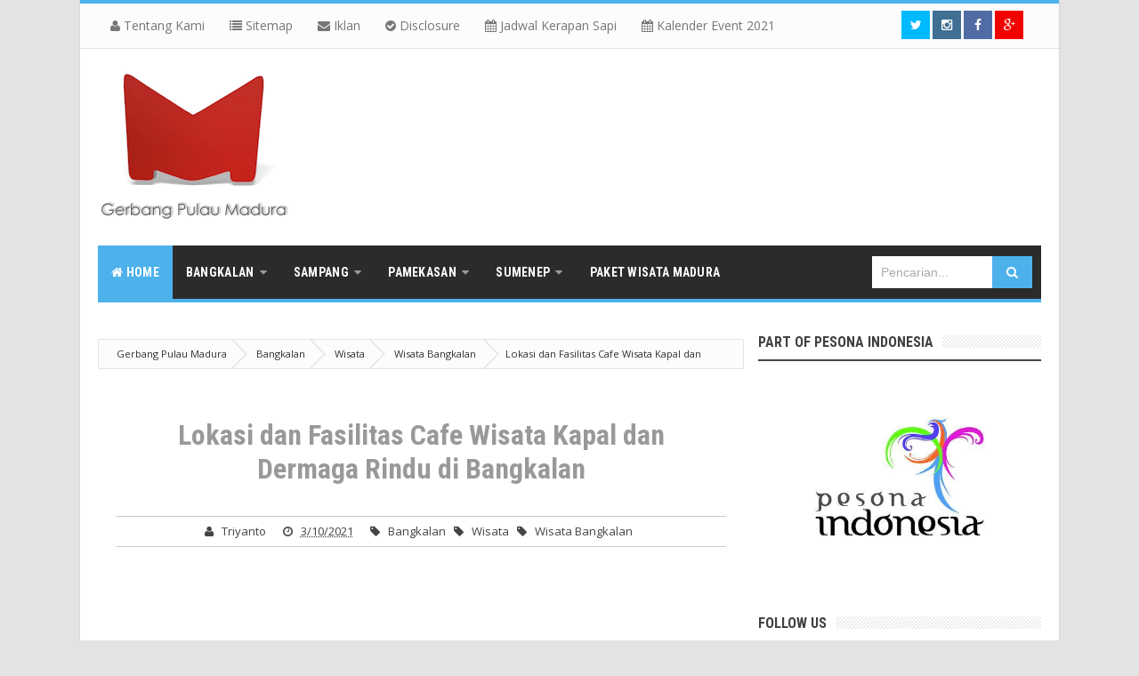

--- FILE ---
content_type: text/html; charset=utf-8
request_url: https://www.google.com/recaptcha/api2/aframe
body_size: 248
content:
<!DOCTYPE HTML><html><head><meta http-equiv="content-type" content="text/html; charset=UTF-8"></head><body><script nonce="8mBsgG_nghzS8dLY_tnkYQ">/** Anti-fraud and anti-abuse applications only. See google.com/recaptcha */ try{var clients={'sodar':'https://pagead2.googlesyndication.com/pagead/sodar?'};window.addEventListener("message",function(a){try{if(a.source===window.parent){var b=JSON.parse(a.data);var c=clients[b['id']];if(c){var d=document.createElement('img');d.src=c+b['params']+'&rc='+(localStorage.getItem("rc::a")?sessionStorage.getItem("rc::b"):"");window.document.body.appendChild(d);sessionStorage.setItem("rc::e",parseInt(sessionStorage.getItem("rc::e")||0)+1);localStorage.setItem("rc::h",'1769388277052');}}}catch(b){}});window.parent.postMessage("_grecaptcha_ready", "*");}catch(b){}</script></body></html>

--- FILE ---
content_type: text/javascript; charset=UTF-8
request_url: https://www.pulaumadura.com//feeds/posts/default?alt=json-in-script&max-results=20&callback=jQuery213026607959611271204_1769388271292&_=1769388271293
body_size: 56086
content:
// API callback
jQuery213026607959611271204_1769388271292({"version":"1.0","encoding":"UTF-8","feed":{"xmlns":"http://www.w3.org/2005/Atom","xmlns$openSearch":"http://a9.com/-/spec/opensearchrss/1.0/","xmlns$blogger":"http://schemas.google.com/blogger/2008","xmlns$georss":"http://www.georss.org/georss","xmlns$gd":"http://schemas.google.com/g/2005","xmlns$thr":"http://purl.org/syndication/thread/1.0","id":{"$t":"tag:blogger.com,1999:blog-6028777290020538209"},"updated":{"$t":"2025-10-31T23:33:20.394-07:00"},"category":[{"term":"Wisata"},{"term":"Bangkalan"},{"term":"Kuliner"},{"term":"Tips"},{"term":"Sumenep"},{"term":"Wisata Bangkalan"},{"term":"Sejarah"},{"term":"Kuliner Bangkalan"},{"term":"Sejarah Bangkalan"},{"term":"Wisata Alam Bangkalan"},{"term":"Wisata Alam Sumenep"},{"term":"Sampang"},{"term":"sponsored post"},{"term":"Bahasa Madura"},{"term":"Wisata Religi Bangkalan"},{"term":"Wisata Sumenep"},{"term":"Madura"},{"term":"Pamekasan"},{"term":"Kerapan Sapi"},{"term":"Wisata Pamekasan"},{"term":"sejarah madura"},{"term":"Budaya"},{"term":"Tradisi"},{"term":"Wisata Sampang"},{"term":"Berita"},{"term":"Smartfren"},{"term":"Wisata alam Sampang"},{"term":"Hotel"},{"term":"Kuliner Khas Bangkalan"},{"term":"Kuliner Madura"},{"term":"Sejarah Sumenep"},{"term":"Kuliner Khas Sampang"},{"term":"Pulau Gili Iyang"},{"term":"Religi"},{"term":"Wisata Alam Pamekasan"},{"term":"Batik"},{"term":"Ekspedisi"},{"term":"Galeri Foto"},{"term":"Hotel dan Penginapan Bangkalan"},{"term":"Kecamatan Geger"},{"term":"Kuliner Khas Sumenep"},{"term":"Bangkalan - Tentang Kabupaten Bangkalan"},{"term":"Desa Martajasah"},{"term":"Event"},{"term":"Featured"},{"term":"Game Online"},{"term":"KH. Moh Kholil"},{"term":"Pantai Madura"},{"term":"Sejarah Pamekasan"},{"term":"Tokoh"},{"term":"ASUS"},{"term":"Biografi"},{"term":"Desa Jaddih"},{"term":"Hotel dan Penginapan Pamekasan"},{"term":"Kuliner Khas Pamekasan"},{"term":"Masjid Bangkalan"},{"term":"Pantai Bangkalan"},{"term":"Pantai Sampang"},{"term":"Pantai Sumenep"},{"term":"Pulau Gili Labak"},{"term":"Pulau Kangean"},{"term":"Ramadhan"},{"term":"Sejarah Puisi Madura"},{"term":"Taman Bangkalan"},{"term":"Tradisi Pamekasan"},{"term":"Tradisi Sampang"},{"term":"Wisata Pantai"},{"term":"Wisata Religi Pamekasan"},{"term":"Wisata Religi Sumenep"},{"term":"Wisata Sejarah"},{"term":"review"},{"term":"#LFAAPA2024BISNIS"},{"term":"ATM Bangkalan"},{"term":"Adrian Pawitra"},{"term":"Artikel Puisi Madura"},{"term":"Asal Usul Madura - Tentang Asal Usul Madura"},{"term":"Asuransi"},{"term":"BRI"},{"term":"Batik Pamekasan"},{"term":"CPNS"},{"term":"Desa Sejahtera Astra"},{"term":"Falsafah"},{"term":"Galeri"},{"term":"Hotel dan Penginapan Sampang"},{"term":"Hotel dan Penginapan Sumenep"},{"term":"Kecamatan Martajasah"},{"term":"Kesenian"},{"term":"Kumpulan Puisi Madura"},{"term":"Lagu Madura"},{"term":"Mall Bangkalan"},{"term":"Masjid Pamekasan"},{"term":"Masjid Sampang"},{"term":"Masjid Sumenep"},{"term":"Mortgage Calculator"},{"term":"Olahraga Bangkalan"},{"term":"Oleh Oleh Bangkalan."},{"term":"Operator Selular"},{"term":"Pasar Bangkalan"},{"term":"Penyair Madura"},{"term":"Puisi"},{"term":"Puisi Bahasa Madura"},{"term":"Puisi Madura"},{"term":"Pulau Gili Genting"},{"term":"Restauran"},{"term":"Sejarah Sampang"},{"term":"Seni Madura"},{"term":"Stadion Kerapan Sapi Bangkalan"},{"term":"Suramadu"},{"term":"Taman Sumenep"},{"term":"Terjemahan Puisi Bahasa Madura"},{"term":"Tradisi Bangkalan"},{"term":"Tradisi Sumenep"},{"term":"aermata"},{"term":"asal usul kota sumenep"},{"term":"istilah kerapan sapi"},{"term":"kesehatan"},{"term":"otomotif"},{"term":"restoran"}],"title":{"type":"text","$t":"Gerbang Pulau Madura"},"subtitle":{"type":"html","$t":"Berbagi Informasi tentang Pulau Madura"},"link":[{"rel":"http://schemas.google.com/g/2005#feed","type":"application/atom+xml","href":"https:\/\/www.pulaumadura.com\/feeds\/posts\/default"},{"rel":"self","type":"application/atom+xml","href":"https:\/\/www.blogger.com\/feeds\/6028777290020538209\/posts\/default?alt=json-in-script\u0026max-results=20"},{"rel":"alternate","type":"text/html","href":"https:\/\/www.pulaumadura.com\/"},{"rel":"hub","href":"http://pubsubhubbub.appspot.com/"},{"rel":"next","type":"application/atom+xml","href":"https:\/\/www.blogger.com\/feeds\/6028777290020538209\/posts\/default?alt=json-in-script\u0026start-index=21\u0026max-results=20"}],"author":[{"name":{"$t":"Triyanto"},"uri":{"$t":"http:\/\/www.blogger.com\/profile\/01337330379609691161"},"email":{"$t":"noreply@blogger.com"},"gd$image":{"rel":"http://schemas.google.com/g/2005#thumbnail","width":"16","height":"16","src":"https:\/\/img1.blogblog.com\/img\/b16-rounded.gif"}}],"generator":{"version":"7.00","uri":"http://www.blogger.com","$t":"Blogger"},"openSearch$totalResults":{"$t":"292"},"openSearch$startIndex":{"$t":"1"},"openSearch$itemsPerPage":{"$t":"20"},"entry":[{"id":{"$t":"tag:blogger.com,1999:blog-6028777290020538209.post-6453006650068906197"},"published":{"$t":"2025-09-21T07:08:00.000-07:00"},"updated":{"$t":"2025-09-21T07:08:17.550-07:00"},"category":[{"scheme":"http://www.blogger.com/atom/ns#","term":"ASUS"}],"title":{"type":"text","$t":"ASUS Laptop dan Perlindungan Terbaik"},"content":{"type":"html","$t":"\u003Cdiv style=\"text-align: justify;\"\u003EASUS Blogger Gathering 2025 kembali hadir di Kota Surabaya dan saya kembali mendapat undangan untuk datang menghadiri acara tersebut. Berlokasi di Hotel Doubletree Surabaya, saya bersama teman-teman blogger dibuat takjub dengan inovasi teknologi yang tertanam di lini laptop ASUS.\u003C\/div\u003E\u003Cdiv style=\"text-align: justify;\"\u003E\u003Cbr \/\u003E\u003C\/div\u003E\u003Cdiv style=\"text-align: justify;\"\u003EYang menjadi primadona dalam kegiatan kemarin yakni laptop AI dengan teknologi luar biasa melebih standarisasi yang ditetapkan. Bukan hanya itu saja ASUS Indonesia juga membawa laptop gaming terbaik, PC desktop all-in-one, handheld gaming PC hingga aksesoris pendukung.\u003C\/div\u003E\u003Cdiv style=\"text-align: justify;\"\u003E\u003Cbr \/\u003E\u003C\/div\u003E\u003Cdiv style=\"text-align: justify;\"\u003EBenar-benar memanjakan mata saya ketika bisa melihat dan menyentuh langsung rangkaian produk premium dari ASUS. Sebelum naik ke lantai atas untuk bisa melihat langsung rangkaian produk terbaik ASUS. Saya dan teman-teman blogger mengikuti acara press release bersama tim ASUS Indonesia.\u003Cbr \/\u003E\u003Cbr \/\u003E\u003Cbr \/\u003E\u003C\/div\u003E\u003Cdiv class=\"separator\" style=\"clear: both; text-align: center;\"\u003E\u003Ca href=\"https:\/\/blogger.googleusercontent.com\/img\/b\/R29vZ2xl\/AVvXsEgrNUD42HkctZZhfSwdlpe_2ZGMtPm9wHb8SB7KAc_Bd6xEYkwZjj_MsaWfwcqeb9b4qnOQ9-1slK-q728EOdb2fdh0gFvkhx6nBDHd_0iXjK4DIKBiLrHYMkKFR82k94H9V66Gj9ft4kUBoCMKIIPOMwvV0WiJue2BNDg2LeMuxnvvSRa5xZuGSqT0lAA\/s1600\/7dc67d88-949b-4caa-bec5-20f3323aad81.jpeg\" imageanchor=\"1\" style=\"margin-left: 1em; margin-right: 1em;\"\u003E\u003Cimg border=\"0\" data-original-height=\"901\" data-original-width=\"1600\" height=\"360\" src=\"https:\/\/blogger.googleusercontent.com\/img\/b\/R29vZ2xl\/AVvXsEgrNUD42HkctZZhfSwdlpe_2ZGMtPm9wHb8SB7KAc_Bd6xEYkwZjj_MsaWfwcqeb9b4qnOQ9-1slK-q728EOdb2fdh0gFvkhx6nBDHd_0iXjK4DIKBiLrHYMkKFR82k94H9V66Gj9ft4kUBoCMKIIPOMwvV0WiJue2BNDg2LeMuxnvvSRa5xZuGSqT0lAA\/w640-h360\/7dc67d88-949b-4caa-bec5-20f3323aad81.jpeg\" width=\"640\" \/\u003E\u003C\/a\u003E\u003C\/div\u003E\u003Cbr \/\u003E\u003Cdiv style=\"text-align: justify;\"\u003E\u003Cbr \/\u003E\u003C\/div\u003E\u003Cdiv style=\"text-align: justify;\"\u003E\u003Cb\u003EASUS Laptop AI Terlengkap dan Laptop Gaming\u003C\/b\u003E\u003C\/div\u003E\u003Cdiv style=\"text-align: justify;\"\u003E\u003Cbr \/\u003E\u003C\/div\u003E\u003Cdiv style=\"text-align: justify;\"\u003EMuhammad Firman, Head of Public Relations ASUS Indonesia memberikan pemaparan mengenai perjalanan ASUS yang sudah lebih dari satu dekade. ASUS juga berhasil meraih lebih dari 72 ribu penghargaan. Ini menjadi bukti bahwa ASUS selalu konsisten melahirkan inovasi terbaru di dunia gadget dan teknologi.\u003C\/div\u003E\u003Cdiv style=\"text-align: justify;\"\u003E\u003Cbr \/\u003E\u003C\/div\u003E\u003Cdiv style=\"text-align: justify;\"\u003ESeperti laptop AI terbaik ASUS juga melampaui standar minimum Copilot+ PC dengan kecepatan Neural Processing Unit (NPU) 45+ TOPS. Kemampuan tersebut menawarkan pemrosesan AI di atas rata-rata, pengalaman penggunaan yang responsif, cerdas, dan efisien.\u003C\/div\u003E\u003Cdiv style=\"text-align: justify;\"\u003E\u003Cbr \/\u003E\u003C\/div\u003E\u003Cdiv style=\"text-align: justify;\"\u003EASUS juga menghadirkan beragam pilihan platform, mulai dari Intel® Core™ Ultra Series, AMD Ryzen™ AI Series, hingga Qualcomm Snapdragon® X Series, sehingga kita sebagai pengguna bisa memilih perangkat sesuai kebutuhan dan preferensi ekosistem yang memang kita butuhkan.\u003Cbr \/\u003E\u003Cbr \/\u003E\u003Cbr \/\u003E\u003C\/div\u003E\u003Ctable align=\"center\" cellpadding=\"0\" cellspacing=\"0\" class=\"tr-caption-container\" style=\"margin-left: auto; margin-right: auto;\"\u003E\u003Ctbody\u003E\u003Ctr\u003E\u003Ctd style=\"text-align: center;\"\u003E\u003Ca href=\"https:\/\/blogger.googleusercontent.com\/img\/b\/R29vZ2xl\/AVvXsEhVuutReO5mDZ07t4uHJefUY-dKbNyMwm5GXW6Cv9K2vn9zFfuXLmWNOaIxhjZh_s3JW9gA1HkilQguNJ5Dxn6mNZRwehwrWQzVvoyVIJM1aS4Qk-v55VjMoK_2a1ttoi3ER89YmYp-RC9zk93iTTHOfl17jnTok0NAs0y_5C48b5ElbVH8zscGOh35a94\/s1600\/973d4451-d12e-4c2b-932a-cfa350201874.jpeg\" imageanchor=\"1\" style=\"margin-left: auto; margin-right: auto;\"\u003E\u003Cimg border=\"0\" data-original-height=\"901\" data-original-width=\"1600\" height=\"360\" src=\"https:\/\/blogger.googleusercontent.com\/img\/b\/R29vZ2xl\/AVvXsEhVuutReO5mDZ07t4uHJefUY-dKbNyMwm5GXW6Cv9K2vn9zFfuXLmWNOaIxhjZh_s3JW9gA1HkilQguNJ5Dxn6mNZRwehwrWQzVvoyVIJM1aS4Qk-v55VjMoK_2a1ttoi3ER89YmYp-RC9zk93iTTHOfl17jnTok0NAs0y_5C48b5ElbVH8zscGOh35a94\/w640-h360\/973d4451-d12e-4c2b-932a-cfa350201874.jpeg\" width=\"640\" \/\u003E\u003C\/a\u003E\u003C\/td\u003E\u003C\/tr\u003E\u003Ctr\u003E\u003Ctd class=\"tr-caption\" style=\"text-align: center;\"\u003E\u003Cspan style=\"text-align: justify;\"\u003EMuhammad Firman, Head of Public Relations ASUS Indonesia\u003C\/span\u003E\u003C\/td\u003E\u003C\/tr\u003E\u003C\/tbody\u003E\u003C\/table\u003E\u003Cbr \/\u003E\u003Cdiv style=\"text-align: justify;\"\u003E\u003Cbr \/\u003E\u003C\/div\u003E\u003Cdiv style=\"text-align: justify;\"\u003EPada kegiatan kemarin, saya dibuat terpesona dengan ASUS Vivobook S14 S3407QA dan S3407CA yang hadir sebagai laptop AI bertenaga dengan efisiensi energi yang sangat tinggi. Baterai berkapasitas 70WHrs di dalamnya membuat masa aktif baterai laptop tersebut bisa mencapai di atas 16 jam.\u003C\/div\u003E\u003Cdiv style=\"text-align: justify;\"\u003E\u003Cbr \/\u003E\u003C\/div\u003E\u003Cdiv style=\"text-align: justify;\"\u003EBisa dibayangkan nyamannya bekerja tanpa perlu bingung kehabisan baterai, tentunya akan membuat kita semakin fokus dalam pekerjaan. Laptop ini diperuntukkan bagi kamu yang mengutamakan gaya, portabilitas, dan performa. Mau kerja dimana dan kapan saja bisa dengan performa yang Tangguh, dan efisien.\u003C\/div\u003E\u003Cdiv style=\"text-align: justify;\"\u003E\u003Cbr \/\u003E\u003C\/div\u003E\u003Cdiv style=\"text-align: justify;\"\u003EBergeser sedikit, saya mulai melihat-melihat lini laptop gaming terbaik yang dimiliki oleh ASUS. Siapa bilang laptop gaming pasti mahal? Mungkin kamu perlu berkenalan dengan lini laptop TUF Gaming serta ASUS Gaming yang dirancang sebagai solusi menyeluruh bagi siapa saja yang menginginkan pengalaman gaming optimal, dari level kasual hingga kompetitif.\u003C\/div\u003E\u003Cdiv style=\"text-align: justify;\"\u003E\u003Cbr \/\u003E\u003C\/div\u003E\u003Cdiv style=\"text-align: justify;\"\u003EBagi para gamer yang menginginkan laptop gaming serbaguna dengan harga yang lebih terjangkau, ASUS Gaming K16 K3607 dan ASUS Gaming V16 V3607 hadir dengan portabilitas yang tinggi, yakni dengan bobot kurang dari 2 kilogram. Kedua laptop ini mengusung prosesor dan kartu grafis terbaru, RAM tinggi dan dapat di-upgrade, serta sistem pendingin andal untuk memastikan gameplay tetap mulus.\u003Cbr \/\u003E\u003Cbr \/\u003E\u003Cbr \/\u003E\u003C\/div\u003E\u003Cdiv class=\"separator\" style=\"clear: both; text-align: center;\"\u003E\u003Ca href=\"https:\/\/blogger.googleusercontent.com\/img\/b\/R29vZ2xl\/AVvXsEixaPz0zblbtfA-jZIN1aZXA47fyYXnqfIrs9hoAhHPAXt8X8myydKtaYv05VDCgdmWYO86yv2hb2CtL8hVZcl241Fp4JNmwnogESaPXFfs2Jgr65xIx9GU597CxBV9DyiskztThi7XhoMhD_10BIonuWUuP17cCQGGJ0egkhC_ki0JKS3oWYwxO4Cgox8\/s1600\/a414c149-dddd-48c6-a951-7f0724b62459%20(1).jpeg\" imageanchor=\"1\" style=\"margin-left: 1em; margin-right: 1em;\"\u003E\u003Cimg border=\"0\" data-original-height=\"901\" data-original-width=\"1600\" height=\"360\" src=\"https:\/\/blogger.googleusercontent.com\/img\/b\/R29vZ2xl\/AVvXsEixaPz0zblbtfA-jZIN1aZXA47fyYXnqfIrs9hoAhHPAXt8X8myydKtaYv05VDCgdmWYO86yv2hb2CtL8hVZcl241Fp4JNmwnogESaPXFfs2Jgr65xIx9GU597CxBV9DyiskztThi7XhoMhD_10BIonuWUuP17cCQGGJ0egkhC_ki0JKS3oWYwxO4Cgox8\/w640-h360\/a414c149-dddd-48c6-a951-7f0724b62459%20(1).jpeg\" width=\"640\" \/\u003E\u003C\/a\u003E\u003C\/div\u003E\u003Cbr \/\u003E\u003Cdiv style=\"text-align: justify;\"\u003E\u003Cbr \/\u003E\u003C\/div\u003E\u003Cdiv style=\"text-align: justify;\"\u003EASUS juga terus meningkatkan laptop gaming tangguh untuk gamer yang membutuhkan laptop tahan banting dengan sertifikasi standar militer, namun tetap bertenaga untuk menjalankan game AAA modern pada seri ASUS TUF Gaming. Pada tahun 2025 ini ASUS TUF Gaming F16 menjadi opsi dengan performa dengan kartu grafis terbaru dan desain yang baru hanya setipis 17.9 mm.\u003C\/div\u003E\u003Cdiv style=\"text-align: justify;\"\u003E\u003Cbr \/\u003E\u003C\/div\u003E\u003Cdiv style=\"text-align: justify;\"\u003EROG juga ikut meramaikan ASUS Gathering kemarin, ROG tidak akan lengkap tanpa inovasi, oleh karena itu ASUS juga menghadirkan ROG Flow Z13, satu-satunya laptop gaming yang menjadi tablet gaming dengan bobot hanya 1.2kg. Sebagai satu-satunya laptop gaming yang menggunakan sistem unified quad channel RAM system yang mampu mencapai VRAM 48GB*, laptop  gaming ini pantas disebut sebagai tablet gaming paling powerful di dunia.\u003C\/div\u003E\u003Cdiv style=\"text-align: justify;\"\u003E\u003Cbr \/\u003E\u003C\/div\u003E\u003Cdiv style=\"text-align: justify;\"\u003EMelengkapi lini laptop, ASUS juga menghadirkan ROG Ally X, konsol handheld Windows bertenaga tinggi yang memungkinkan gamer bermain di mana saja tanpa kompromi. Dengan ekosistem selengkap ini, mulai dari laptop entry-level, midrange, premium, hingga perangkat handheld, ASUS membuktikan diri sebagai pemimpin ekosistem gaming terbesar di Indonesia.\u003Cbr \/\u003E\u003Cbr \/\u003E\u003Cbr \/\u003E\u003C\/div\u003E\u003Cdiv class=\"separator\" style=\"clear: both; text-align: center;\"\u003E\u003Ca href=\"https:\/\/blogger.googleusercontent.com\/img\/b\/R29vZ2xl\/AVvXsEj6hyQnHRVOKR-O7y40o9cgqgl0lqi12z37XmDz67LBlXXf520xNUglCVq9y1vgsc8eTiWK6XK7XY3c2j6Z4mIOSmvdREkkjgwId3Yprd9Lms8ReY1b7MiMnoo3k0GHqPpwv4W4kPH3azOC6FdSauvJmDY3suGaVc53aKn4WtdQ_IUBhPMAAiErrSJ1B6Y\/s1600\/9ea44f9b-fac4-464e-8617-41693ef5b3ef.jpeg\" imageanchor=\"1\" style=\"margin-left: 1em; margin-right: 1em;\"\u003E\u003Cimg border=\"0\" data-original-height=\"901\" data-original-width=\"1600\" height=\"360\" src=\"https:\/\/blogger.googleusercontent.com\/img\/b\/R29vZ2xl\/AVvXsEj6hyQnHRVOKR-O7y40o9cgqgl0lqi12z37XmDz67LBlXXf520xNUglCVq9y1vgsc8eTiWK6XK7XY3c2j6Z4mIOSmvdREkkjgwId3Yprd9Lms8ReY1b7MiMnoo3k0GHqPpwv4W4kPH3azOC6FdSauvJmDY3suGaVc53aKn4WtdQ_IUBhPMAAiErrSJ1B6Y\/w640-h360\/9ea44f9b-fac4-464e-8617-41693ef5b3ef.jpeg\" width=\"640\" \/\u003E\u003C\/a\u003E\u003C\/div\u003E\u003Cbr \/\u003E\u003Cdiv style=\"text-align: justify;\"\u003E\u003Cbr \/\u003E\u003C\/div\u003E\u003Cdiv style=\"text-align: justify;\"\u003E\u003Cb\u003EASUS Lengkapi Perlindungan Dengan Garasi 3 Tahun\u003C\/b\u003E\u003C\/div\u003E\u003Cdiv style=\"text-align: justify;\"\u003E\u003Cbr \/\u003E\u003C\/div\u003E\u003Cdiv style=\"text-align: justify;\"\u003ENamanya juga lini produk premium tentunya ASUS juga memikirkan perlindungan keamanan yang premium juga. ASUS menghadirkan standar baru dalam layanan purna jual melalui garansi internasional hingga 3 tahun, memastikan pengguna bisa merasa aman dan terlindungi di berbagai negara.\u003C\/div\u003E\u003Cdiv style=\"text-align: justify;\"\u003E\u003Cbr \/\u003E\u003C\/div\u003E\u003Cdiv style=\"text-align: justify;\"\u003EApa saja produk terbaik ASUS yang mendapatkan pelayanan ini? ASUS Zenbook series, ASUS Vivobook S series, ASUS Vivobook Flip, dan ASUS ProArt, memberikan rasa tenang baik untuk pelajar, profesional, kreator konten, hingga pebisnis yang sering bepergian. Dengan dukungan jaringan service center global, perbaikan dan dukungan teknis bisa dilakukan di manapun pengguna berada.\u003Cbr \/\u003E\u003Cbr \/\u003E\u003Cdiv class=\"separator\" style=\"clear: both; text-align: center;\"\u003E\u003Ca href=\"https:\/\/blogger.googleusercontent.com\/img\/a\/AVvXsEgT1SrXkunSh-_i0wNCXXpzDNgIkylvEDBQyb4JEaYsIQpooWSAeUoaeJzygyS3FtAegMPZ-m3REjFRr_PkFEcmv4qOVrRSgRU-k3HXmyC7Lm-NQuVi8EHpNsJWadr3JqOYc6vdDznpbjdZYIPfy35PYnO5CuapVe0PfAGA-I8Z1RnSUZTt4WyJiiEt8Qc\" style=\"margin-left: 1em; margin-right: 1em;\"\u003E\u003Cimg alt=\"\" data-original-height=\"528\" data-original-width=\"939\" height=\"360\" src=\"https:\/\/blogger.googleusercontent.com\/img\/a\/AVvXsEgT1SrXkunSh-_i0wNCXXpzDNgIkylvEDBQyb4JEaYsIQpooWSAeUoaeJzygyS3FtAegMPZ-m3REjFRr_PkFEcmv4qOVrRSgRU-k3HXmyC7Lm-NQuVi8EHpNsJWadr3JqOYc6vdDznpbjdZYIPfy35PYnO5CuapVe0PfAGA-I8Z1RnSUZTt4WyJiiEt8Qc=w640-h360\" width=\"640\" \/\u003E\u003C\/a\u003E\u003C\/div\u003E\u003Cbr \/\u003E\u003C\/div\u003E\u003Cdiv style=\"text-align: justify;\"\u003E\u003Cbr \/\u003E\u003C\/div\u003E\u003Cdiv style=\"text-align: justify;\"\u003ESelain garansi standar, ASUS meningkatkan proteksi untuk semua lini laptop ASUS \u0026amp; ROG menjadi ASUS VIP Perfect Warranty, yang memberikan perlindungan ekstra pada tahun pertama masa garansi dengan cakupan internasional di 114 negara. Tenang saja, layanan ini 100 persen gratis biaya perbaikan dan suku cadang.\u003C\/div\u003E\u003Cdiv style=\"text-align: justify;\"\u003E\u003Cbr \/\u003E\u003C\/div\u003E\u003Cdiv style=\"text-align: justify;\"\u003EBahkan untuk kerusakan yang diakibatkan oleh kesalahan pengguna, seperti tumpahan cairan atau benturan. Jadi, kamu sudah tidak perlu khawatir menggunakan produk dari ASUS ini. Bukan hanya mendapatkan produk berkualitas tinggi, tetapi juga dukungan penuh yang melampaui ekspektasi.\u003C\/div\u003E"},"link":[{"rel":"replies","type":"application/atom+xml","href":"https:\/\/www.pulaumadura.com\/feeds\/6453006650068906197\/comments\/default","title":"Posting Komentar"},{"rel":"replies","type":"text/html","href":"https:\/\/www.blogger.com\/comment\/fullpage\/post\/6028777290020538209\/6453006650068906197?isPopup=true","title":"0 Komentar"},{"rel":"edit","type":"application/atom+xml","href":"https:\/\/www.blogger.com\/feeds\/6028777290020538209\/posts\/default\/6453006650068906197"},{"rel":"self","type":"application/atom+xml","href":"https:\/\/www.blogger.com\/feeds\/6028777290020538209\/posts\/default\/6453006650068906197"},{"rel":"alternate","type":"text/html","href":"https:\/\/www.pulaumadura.com\/2025\/09\/asus-laptop-dan-perlindungan-terbaik.html","title":"ASUS Laptop dan Perlindungan Terbaik"}],"author":[{"name":{"$t":"Triyanto"},"uri":{"$t":"http:\/\/www.blogger.com\/profile\/01337330379609691161"},"email":{"$t":"noreply@blogger.com"},"gd$image":{"rel":"http://schemas.google.com/g/2005#thumbnail","width":"16","height":"16","src":"https:\/\/img1.blogblog.com\/img\/b16-rounded.gif"}}],"media$thumbnail":{"xmlns$media":"http://search.yahoo.com/mrss/","url":"https:\/\/blogger.googleusercontent.com\/img\/b\/R29vZ2xl\/AVvXsEgrNUD42HkctZZhfSwdlpe_2ZGMtPm9wHb8SB7KAc_Bd6xEYkwZjj_MsaWfwcqeb9b4qnOQ9-1slK-q728EOdb2fdh0gFvkhx6nBDHd_0iXjK4DIKBiLrHYMkKFR82k94H9V66Gj9ft4kUBoCMKIIPOMwvV0WiJue2BNDg2LeMuxnvvSRa5xZuGSqT0lAA\/s72-w640-h360-c\/7dc67d88-949b-4caa-bec5-20f3323aad81.jpeg","height":"72","width":"72"},"thr$total":{"$t":"0"}},{"id":{"$t":"tag:blogger.com,1999:blog-6028777290020538209.post-7483849033844096485"},"published":{"$t":"2025-06-11T07:35:00.000-07:00"},"updated":{"$t":"2025-06-15T18:30:11.635-07:00"},"category":[{"scheme":"http://www.blogger.com/atom/ns#","term":"review"}],"title":{"type":"text","$t":"Mata Kering Jangan Disepelein"},"content":{"type":"html","$t":"\u003Cdiv style=\"text-align: justify;\"\u003EMata kering kedengarannya memang tidak berbahaya. Ciri \u003Cb\u003E\u003Ca href=\"https:\/\/insto.co.id\/produk\/insto-dry-eyes\"\u003Emata kering\u003C\/a\u003E\u003C\/b\u003E biasanya adalah mata terasa gatal, mata panas dan sedikit kering. Biasanya kita suka mengucek mata menggunakan tangan dengan tujuan supaya gatal di mata bisa berkurang. Namun nyatanya kebiasaan tersebut salah dan bisa fatal.\u003C\/div\u003E\u003Cdiv style=\"text-align: justify;\"\u003E\u003Cbr \/\u003E\u003C\/div\u003E\u003Cdiv style=\"text-align: justify;\"\u003EYang kita kira tangan sudah bersih tapi nyatanya tangan kita masih kotor namun sayangnya tidak terlihat saja, jadi hentikan kebiasaan mengucek mata ya. Beberapa kegiatan yang bisa membuat mata kering seperti membaca buku terlalu lama, menonton televisi dan bermain gadget tanpa ada batas waktu.\u003C\/div\u003E\u003Cdiv style=\"text-align: justify;\"\u003E\u003Cbr \/\u003E\u003C\/div\u003E\u003Cdiv style=\"text-align: justify;\"\u003E#MataKeringJanganSepelein apalagi sampai didiamkan dalam waktu yang lama. Terlebih kalau kamu memiliki aktivitas yang membutuhkan fokus pada mata. Pasti mata akan menjadi kelelahan dan mata menjadi kering karena produksi air mata terganggu sehingga mata tidak terlumasi dengan semestinya.\u003Cbr \/\u003E\u003Cbr \/\u003E\u003Cbr \/\u003E\u003C\/div\u003E\u003Cdiv class=\"separator\" style=\"clear: both; text-align: center;\"\u003E\u003Ca href=\"https:\/\/blogger.googleusercontent.com\/img\/b\/R29vZ2xl\/AVvXsEhMfWxCJ9esTITT-2b_u1HHDfX0o_8L9fxa3aR74QHJTLTAEn0YXzJZo9dzepGN2AuHAKU9s6DVdAGID28BxNW6qf06nCRmAYRPd2KITjeg11NMQGZRF5FEeq9UAhBX5mfp6j4s8A8dje-vLYBy2RbIPhnQ6E8wLDtQeF7mwF6C3LjSNmBGLbiu14Jayr8\/s4160\/insto%20mata%20kering.jpg\" style=\"margin-left: 1em; margin-right: 1em;\"\u003E\u003Cimg border=\"0\" data-original-height=\"3112\" data-original-width=\"4160\" height=\"478\" src=\"https:\/\/blogger.googleusercontent.com\/img\/b\/R29vZ2xl\/AVvXsEhMfWxCJ9esTITT-2b_u1HHDfX0o_8L9fxa3aR74QHJTLTAEn0YXzJZo9dzepGN2AuHAKU9s6DVdAGID28BxNW6qf06nCRmAYRPd2KITjeg11NMQGZRF5FEeq9UAhBX5mfp6j4s8A8dje-vLYBy2RbIPhnQ6E8wLDtQeF7mwF6C3LjSNmBGLbiu14Jayr8\/w640-h478\/insto%20mata%20kering.jpg\" width=\"640\" \/\u003E\u003C\/a\u003E\u003C\/div\u003E\u003Cbr \/\u003E\u003Cdiv style=\"text-align: justify;\"\u003E\u003Cbr \/\u003E\u003C\/div\u003E\u003Ch3 style=\"text-align: justify;\"\u003EInsto Dry Eyes Obat Mata Kering\u003C\/h3\u003E\u003Cdiv style=\"text-align: justify;\"\u003E\u003Cbr \/\u003E\u003C\/div\u003E\u003Cdiv style=\"text-align: justify;\"\u003EMata kering adalah penyakit multifaktorial pada permukaan mata yang ditandai dengan hilangnya kestabilan lapisan air mata dan disertai dengan gejala mata, di mana ketidakstabilan dan hiperosmolaritas lapisan air mata, peradangan dan kerusakan permukaan mata, dan kelainan neurosensori berperan sebagai penyebabnya.\u003C\/div\u003E\u003Cdiv style=\"text-align: justify;\"\u003E\u003Cbr \/\u003E\u003C\/div\u003E\u003Cdiv style=\"text-align: justify;\"\u003ELapisan air mata sendiri terdiri dari lapisan air-protein dan lapisan lipid di permukaan luar. Lapisan air-protein berguna untuk melembapkan permukaan mata, sedangkan lapisan lipid berguna untuk mencegah lapisan air untuk menguap sehingga memastikan kestabilan lapisan air mata.\u003C\/div\u003E\u003Cdiv style=\"text-align: justify;\"\u003E\u003Cbr \/\u003E\u003C\/div\u003E\u003Cdiv style=\"text-align: justify;\"\u003ESetiap mata berkedip maka lapisan air mata yang baru akan terbentuk dan tersebar merata ke seluruh permukaan mata. Penggunaan komputer bisa mengurangi frekuensi berkedip hingga setengah frekuensi normal, sedangkan berkedip adalah cara untuk membentuk lapisan air mata yang seimbang atau adekuat.\u003C\/div\u003E\u003Cdiv style=\"text-align: justify;\"\u003E\u003Cbr \/\u003E\u003C\/div\u003E\u003Cdiv style=\"text-align: justify;\"\u003ESindrom mata kering atau yang dikenal dengan sebutan dry eyes adalah kondisi yang umum dan bisa menyebabkan ketidaknyamanan yang signifikan pada penderita. Namun, dengan pengobatan yang tepat dan beberapa perubahan gaya hidup, gejala mata kering bisa dikelola dengan baik.\u003C\/div\u003E\u003Cdiv style=\"text-align: justify;\"\u003E\u003Cbr \/\u003E\u003C\/div\u003E\u003Cdiv style=\"text-align: justify;\"\u003ESalah satu cara untuk mengobati kondisi mata kering yakni dengan menggunakan obat tetes mata. Insto Dry Eyes merupakan obat tetes mata dengan kandungan hypromellose atau hydroxypropyl methylcellulose. Hypromellose dijuluki sebagai air mata buatan karena kemampuannya melumasi dan melembapkan bola mata seperti halnya air mata alami.\u003C\/div\u003E\u003Cdiv style=\"text-align: justify;\"\u003E\u003Cbr \/\u003E\u003C\/div\u003E\u003Cdiv style=\"text-align: justify;\"\u003EDengan Insto Dry Eyes, gejala mata kering dan iritasi yang muncul akibat kurangnya produksi air mata bisa cepat reda. Sebagai air mata buatan, obat tetes mata ini juga bisa kalian gunakan untuk melumasi mata buatan dan melembapkan lensa  kontak yang jenisnya kaku (hard lenses).\u003C\/div\u003E\u003Cdiv style=\"text-align: justify;\"\u003E\u003Cbr \/\u003E\u003C\/div\u003E\u003Cdiv style=\"text-align: justify;\"\u003ECara penggunaan #InstoDryEyes cukup mudah dengan 1–2 tetes pada tiap mata saat mata terasa kering. Obat yang efektif untuk mata kering ini bisa dipakai hingga 3–4 kali sehari. Pastikan tangan kita sudah bersih saat menggunakan Insto Dry Eyes ini. Obat tetes mata yang praktis bisa dibawa kemana saja dan mudah ditemukan seperti di apotik.\u003C\/div\u003E\u003Cdiv style=\"text-align: justify;\"\u003E\u003Cbr \/\u003E\u003C\/div\u003E\u003Cdiv style=\"text-align: justify;\"\u003ELangkah-langkah preventif juga bisa dilakukan untuk mencegah mata kering. Hindari gaya hidup yang bisa memperburuk kondisi tersebut, seperti memberi jeda pada mata saat menggunakan gawai untuk mengistirahatkan mata, dan mengurangi penggunaan AC atau menggunakan pelembap udara untuk menjaga kelembapan di ruangan.\u003C\/div\u003E\u003Cdiv style=\"text-align: justify;\"\u003E\u003Cbr \/\u003E\u003C\/div\u003E\u003Cdiv style=\"text-align: justify;\"\u003EHindari juga riasan mata yang bisa menyumbat pori-pori kelenjar minyak di sekitar mata. Jika menggunakan lensa kontak, pastikan untuk mengikuti anjuran dokter dalam penggunaannya. Penanganan yang tepat untuk mata kering sangat penting untuk mencegah komplikasi lebih lanjut.\u003C\/div\u003E"},"link":[{"rel":"replies","type":"application/atom+xml","href":"https:\/\/www.pulaumadura.com\/feeds\/7483849033844096485\/comments\/default","title":"Posting Komentar"},{"rel":"replies","type":"text/html","href":"https:\/\/www.blogger.com\/comment\/fullpage\/post\/6028777290020538209\/7483849033844096485?isPopup=true","title":"0 Komentar"},{"rel":"edit","type":"application/atom+xml","href":"https:\/\/www.blogger.com\/feeds\/6028777290020538209\/posts\/default\/7483849033844096485"},{"rel":"self","type":"application/atom+xml","href":"https:\/\/www.blogger.com\/feeds\/6028777290020538209\/posts\/default\/7483849033844096485"},{"rel":"alternate","type":"text/html","href":"https:\/\/www.pulaumadura.com\/2025\/06\/mata-kering-insto-dry-eyes.html","title":"Mata Kering Jangan Disepelein"}],"author":[{"name":{"$t":"Triyanto"},"uri":{"$t":"http:\/\/www.blogger.com\/profile\/01337330379609691161"},"email":{"$t":"noreply@blogger.com"},"gd$image":{"rel":"http://schemas.google.com/g/2005#thumbnail","width":"16","height":"16","src":"https:\/\/img1.blogblog.com\/img\/b16-rounded.gif"}}],"media$thumbnail":{"xmlns$media":"http://search.yahoo.com/mrss/","url":"https:\/\/blogger.googleusercontent.com\/img\/b\/R29vZ2xl\/AVvXsEhMfWxCJ9esTITT-2b_u1HHDfX0o_8L9fxa3aR74QHJTLTAEn0YXzJZo9dzepGN2AuHAKU9s6DVdAGID28BxNW6qf06nCRmAYRPd2KITjeg11NMQGZRF5FEeq9UAhBX5mfp6j4s8A8dje-vLYBy2RbIPhnQ6E8wLDtQeF7mwF6C3LjSNmBGLbiu14Jayr8\/s72-w640-h478-c\/insto%20mata%20kering.jpg","height":"72","width":"72"},"thr$total":{"$t":"0"}},{"id":{"$t":"tag:blogger.com,1999:blog-6028777290020538209.post-3984317186127246958"},"published":{"$t":"2024-11-28T20:51:00.007-08:00"},"updated":{"$t":"2024-11-28T20:51:52.948-08:00"},"category":[{"scheme":"http://www.blogger.com/atom/ns#","term":"BRI"}],"title":{"type":"text","$t":"Transformasi Digitalisasi BRI Mudahkan Nasabah"},"content":{"type":"html","$t":"\u003Cdiv style=\"text-align: justify;\"\u003ETranformasi digitalisasi yang dilakukan PT. Bank Rakyat Indonesia (BRI) menjadi bukti kalau sekarang urusan financial dan perbankan seperti pembayaran, penarikan dana, transfer dana, melihat saham dan kurs mata uang menjadi sesuatuyang mudah dilakukan. Jika dibandingkan dengan bank konvensional yang mengharuskan nasabah untuk datang, dan mengurus secara manual.\u003C\/div\u003E\u003Cdiv style=\"text-align: justify;\"\u003E\u003Cbr \/\u003E\u003C\/div\u003E\u003Cdiv style=\"text-align: justify;\"\u003EHal tersebut merupakan hasil pengaruh adanya internet yang mulai mendominasi kehidupan manusia, dari sistem konvensional atau manual berubah menjadi digital. Tentunya tranformasi ini dilakukan untuk mendorong transaksi dan layanan keuangan menjadi lebih mudah, cepat, terintegrasi, dan praktis.\u003Cbr \/\u003E\u003Cbr \/\u003E\u003Cdiv class=\"separator\" style=\"clear: both; text-align: center;\"\u003E\u003Ca href=\"https:\/\/blogger.googleusercontent.com\/img\/b\/R29vZ2xl\/AVvXsEhEuID8dIkegBSqgszipGQwkxBJE9mhW8f-hGLfmU029QWBQL1xMFc6rQuhBf4QR_Q5QwSKIK_awjmvzLaK31A3I6krIM77te4oD-D_JSva2WinDcMI08fRTIeO1mJ6oeAXNSY8k-dIxZQ2tK3DP-Gx22aFe0WSbr5Lgy24hGPMtoj4FW6T_O-MnjhNIaY\/s3000\/Transformasi%20Digitalisasi%20BRI%20Mudahkan%20Nasabah.jpg\" imageanchor=\"1\" style=\"margin-left: 1em; margin-right: 1em;\"\u003E\u003Cimg border=\"0\" data-original-height=\"2000\" data-original-width=\"3000\" height=\"426\" src=\"https:\/\/blogger.googleusercontent.com\/img\/b\/R29vZ2xl\/AVvXsEhEuID8dIkegBSqgszipGQwkxBJE9mhW8f-hGLfmU029QWBQL1xMFc6rQuhBf4QR_Q5QwSKIK_awjmvzLaK31A3I6krIM77te4oD-D_JSva2WinDcMI08fRTIeO1mJ6oeAXNSY8k-dIxZQ2tK3DP-Gx22aFe0WSbr5Lgy24hGPMtoj4FW6T_O-MnjhNIaY\/w640-h426\/Transformasi%20Digitalisasi%20BRI%20Mudahkan%20Nasabah.jpg\" width=\"640\" \/\u003E\u003C\/a\u003E\u003C\/div\u003E\u003C\/div\u003E\u003Cdiv style=\"text-align: justify;\"\u003E\u003Cbr \/\u003E\u003C\/div\u003E\u003Cdiv style=\"text-align: justify;\"\u003EBRI yang dikenal sebagai bank yang memiliki cabang di seluruh pelosok Indonesia, sekarang harus memastikan untuk mengubah layanan perbankan dengan digitalisasi. Konsumen era kini membutuhkan kecepatan dan keakuratan transaksi. Kepentingan antara pelanggan dan kebutuhan pasar menjadi pertimbangan utamanya.\u003C\/div\u003E\u003Cdiv style=\"text-align: justify;\"\u003E\u003Cbr \/\u003E\u003C\/div\u003E\u003Cdiv style=\"text-align: justify;\"\u003ETercatat di angka 34,49% pertahunnya terjadi peningkatan pesat dalam transaksi digital oleh nasabah perbankan. Dikutip dari Gubernur Bank Indonesia, Perry Warjiyo, mengatakan transaksi perbankan digital mencatat 1.960,8 juta transaksi atau tumbuh sebesar 37,1 persen per tahun pada Oktober 2024.\u003C\/div\u003E\u003Cdiv style=\"text-align: justify;\"\u003E\u003Cbr \/\u003E\u003C\/div\u003E\u003Cdiv style=\"text-align: justify;\"\u003EAda 15 bank digital di Indonesia pada tahun 2024 ini yang sejak tahun 2016 memulai transformasi dari bank konvesional menjadi bank digital. Langkah adaptif ini tentu dipilih BRI agar mampu bersaing dengan bank digital lainnya. Terbukti, kini BRI mampu melakukan transformasi digital melalui fitur-fitur perbankan yang up to date.\u003C\/div\u003E\u003Cdiv style=\"text-align: justify;\"\u003E\u003Cbr \/\u003E\u003C\/div\u003E\u003Cdiv style=\"text-align: justify;\"\u003ENasabah mudah mengakses transaksi melalui fitur-fitur dan aksesibilitas yang mudah dari aplikasi perbankan, menjadi pengalaman yang sangat diperhitungkan oleh para nasabah. Hal ini terbukti ketika selama 2023 sebesar 99 persen dari total transaksi BRI dilakukan melalui kanal digital, sisanya dilakukan secara konvensional di cabang atau unit kerja BRI.\u003C\/div\u003E\u003Cdiv style=\"text-align: justify;\"\u003E\u003Cbr \/\u003E\u003C\/div\u003E\u003Ch3 style=\"text-align: justify;\"\u003E3 Konsep Utama BRI Melalui BRIVolution 2.0\u003C\/h3\u003E\u003Cdiv style=\"text-align: justify;\"\u003E\u003Cbr \/\u003E\u003C\/div\u003E\u003Cdiv style=\"text-align: justify;\"\u003EMelalui BRIVolution 2.0 BRI menerapkan transformasi digital dengan mengimplementasikan tiga konsep yakni resiliensi, open banking, dan artificial intelligence (AI). BRIVolution sendiri menjadi guideline dalam menjawab tantangan dunia digital dan IT. Diharapkan semua nasabah BRI dapat menikmati kemudahan produk BRI dalam dunia digital.\u003C\/div\u003E\u003Cdiv style=\"text-align: justify;\"\u003E\u003Cbr \/\u003E\u003C\/div\u003E\u003Cdiv style=\"text-align: justify;\"\u003EYang mana kita tahu kalau BRI memiliki bermacam nasabah di Indonesia sampai di daerah pelosok. Masyarakat yang sebenarnya sudah melek digital namun masih enggan untuk berinterkasi dengan layanan keuangan. Itu sebabnya BRI hadir dengan layanan perbankan yang lebih humanis dan mudah di jangkau oleh seluruh lapisan masyarakat.\u003C\/div\u003E\u003Cdiv style=\"text-align: justify;\"\u003E\u003Cbr \/\u003E\u003C\/div\u003E\u003Cdiv style=\"text-align: justify;\"\u003EMelalui Open Banking yang diciptakan dengan fungsi untuk mengintegrasikan produk BRI kepada 475 ekosistem digital perusahaan Mitra BRI yang disebut dengan BRIAPI. BRIBRAIN merupakan pusat otak digital BRI mengkonsolidasikan kapabilitas AI dan analitik, meningkatkan customer engagement, anti fraud dan risk analytics, credit underwriting hingga automasi untuk smart services dan operations.\u003C\/div\u003E\u003Cdiv style=\"text-align: justify;\"\u003E\u003Cbr \/\u003E\u003C\/div\u003E\u003Cdiv style=\"text-align: justify;\"\u003EDalam penggunaan dan optimalisasi AI, para pakar atau ahli yang bekerja di bidang ini perlu memastikan dan menangani semua aspek yang terkait dengan advokasi etika AI yang bersifat negatif, memastikan AI digunakan sesuai kode etik dan mengawasi penggunaan AI.\u003C\/div\u003E\u003Cdiv style=\"text-align: justify;\"\u003E\u003Cbr \/\u003E\u003C\/div\u003E\u003Cdiv style=\"text-align: justify;\"\u003EDengan pendekatan yang tepat, AI dapat memberikan pengalaman layanan yang lebih ramah dan mendekati pengguna, mirip dengan interaksi manusia. Dilanjutkan dengan pengembangan aplikasi seperti ChatBot SABRINA . Fungsi dan tugas utama adalah untuk memudahkan nasabah dalam mencari informasi dan transaksi.\u003C\/div\u003E\u003Cdiv style=\"text-align: justify;\"\u003E\u003Cbr \/\u003E\u003C\/div\u003E\u003Cdiv style=\"text-align: justify;\"\u003EDirancang oleh AI agar berinteraksi dengan nasabah termasuk bicara, menyapa dan berbincang dengan menggunakan bahasa lokal. Ini adalah cara BRI untuk menghumanisasi layanan-layanan digital.\u003C\/div\u003E\u003Cdiv style=\"text-align: justify;\"\u003E\u003Cbr \/\u003E\u003C\/div\u003E\u003Cdiv style=\"text-align: justify;\"\u003EDikembangkan platform BRISPOT, tugas dan fungsi aplikasi ini adalah untuk para tenaga pemasar mikro BRI atau mantri BRI untuk memproses pinjaman mikro. Mulai dari proses pengajuan hingga pencairan. Kenapa nasabah ini cocok buat produk itu jadi dijelaskan, runtut, dan dipastikan jelas dan bisa menjawab semua pertanyaan dari para stakeholders.\u003C\/div\u003E\u003Cdiv style=\"text-align: justify;\"\u003E\u003Cbr \/\u003E\u003C\/div\u003E\u003Cdiv style=\"text-align: justify;\"\u003EAda juga platform QLola tugas dan fungsi platform ini adalah platform solusi keuangan terintegrasi dari PT. BRI. Bagi pelaku bisnis di era digital, dapat gunakan fitur platform ini dalam mengelola keuangan perusahaan secara efektif dan efisien.\u003C\/div\u003E\u003Cdiv style=\"text-align: justify;\"\u003E\u003Cbr \/\u003E\u003C\/div\u003E\u003Cdiv style=\"text-align: justify;\"\u003ESedangkan untuk aplikasi mobile banking BRImo ditujukan kepada nasabah individual dalam bertransaksi, berinvestasi maupun pembayaran mulai dari listrik, top-up e-wallet hingga pembelian kereta api tanpa keluar rumah. Semua aktivitas perbankan bisa dilakukan melalui gadget.\u003C\/div\u003E\u003Cdiv style=\"text-align: justify;\"\u003E\u003Cbr \/\u003E\u003C\/div\u003E\u003Cdiv style=\"text-align: justify;\"\u003EDalam menjaga keamanan informasi, BRI juga telah menetapkan kebijakan Cyber Security agar semua data informasi tetap terjaga dengan sangat aman. Setiap nasabah BRI bisa masuk ke digital dan bahwa nanti layanan dan produk BRI akan membantu mereka untuk lebih mudah lagi mengelola finance.\u003C\/div\u003E"},"link":[{"rel":"replies","type":"application/atom+xml","href":"https:\/\/www.pulaumadura.com\/feeds\/3984317186127246958\/comments\/default","title":"Posting Komentar"},{"rel":"replies","type":"text/html","href":"https:\/\/www.blogger.com\/comment\/fullpage\/post\/6028777290020538209\/3984317186127246958?isPopup=true","title":"0 Komentar"},{"rel":"edit","type":"application/atom+xml","href":"https:\/\/www.blogger.com\/feeds\/6028777290020538209\/posts\/default\/3984317186127246958"},{"rel":"self","type":"application/atom+xml","href":"https:\/\/www.blogger.com\/feeds\/6028777290020538209\/posts\/default\/3984317186127246958"},{"rel":"alternate","type":"text/html","href":"https:\/\/www.pulaumadura.com\/2024\/11\/transformasi-digitalisasi-bri-mudahkan.html","title":"Transformasi Digitalisasi BRI Mudahkan Nasabah"}],"author":[{"name":{"$t":"Triyanto"},"uri":{"$t":"http:\/\/www.blogger.com\/profile\/01337330379609691161"},"email":{"$t":"noreply@blogger.com"},"gd$image":{"rel":"http://schemas.google.com/g/2005#thumbnail","width":"16","height":"16","src":"https:\/\/img1.blogblog.com\/img\/b16-rounded.gif"}}],"media$thumbnail":{"xmlns$media":"http://search.yahoo.com/mrss/","url":"https:\/\/blogger.googleusercontent.com\/img\/b\/R29vZ2xl\/AVvXsEhEuID8dIkegBSqgszipGQwkxBJE9mhW8f-hGLfmU029QWBQL1xMFc6rQuhBf4QR_Q5QwSKIK_awjmvzLaK31A3I6krIM77te4oD-D_JSva2WinDcMI08fRTIeO1mJ6oeAXNSY8k-dIxZQ2tK3DP-Gx22aFe0WSbr5Lgy24hGPMtoj4FW6T_O-MnjhNIaY\/s72-w640-h426-c\/Transformasi%20Digitalisasi%20BRI%20Mudahkan%20Nasabah.jpg","height":"72","width":"72"},"thr$total":{"$t":"0"}},{"id":{"$t":"tag:blogger.com,1999:blog-6028777290020538209.post-6675873222030773730"},"published":{"$t":"2024-11-05T03:49:00.002-08:00"},"updated":{"$t":"2024-11-05T03:49:53.135-08:00"},"category":[{"scheme":"http://www.blogger.com/atom/ns#","term":"#LFAAPA2024BISNIS"}],"title":{"type":"text","$t":"Gula Semut Semedo yang Mendunia"},"content":{"type":"html","$t":"\u003Cdiv style=\"text-align: justify;\"\u003EGula semut atau gula merah versi bubuk ternyata menjadi barang asli Indonesia yang sudah berhasil diekspor ke 16 negara. Tepatnya di Banyumas, Jawa Tengah yang terkenal sebagai daerah penghasil gula kelapa terbesar di Asia. Yang dulunya Nasib petani gulanya saja tidak menentu namun kini para petani gula di Desa Semedo, Kecamatan Pakuncen tersebut sejahtera.\u003C\/div\u003E\u003Cdiv style=\"text-align: justify;\"\u003E\u003Cbr \/\u003E\u003C\/div\u003E\u003Cdiv style=\"text-align: justify;\"\u003EDulunya, gula kelapa petani selalu dihargai rendah oleh tengkulak karena menggunakan sistem ijon. Keterbatasan akses pemasaran, informasi pasar membuat mereka terjebak pada lingkaran tengkulak. Ini telah dialami para petani selama bertahun-tahun. Mirisnya lagi, tidak semua petani memiliki pohon sendiri, mereka menderes pohon milik orang lain dengan sistem bagi hasil.\u003C\/div\u003E\u003Cdiv style=\"text-align: justify;\"\u003E\u003Cbr \/\u003E\u003C\/div\u003E\u003Cdiv style=\"text-align: justify;\"\u003EKeadaan ini membuat Akhmad Sobirin yang merupakan salah satu pemuda Desa Semedo tergerak membangun kemandirian ekonomi para petani gula. Ia merasa terpanggil memberdayakan petani gula dengan mempelopori dan mengajak masyarakat di desa tersebut untuk memproduksi gula semut yang harganya jauh lebih tinggi daripada gula cetak yang biasanya mereka produksi.\u003Cbr \/\u003E\u003Cbr \/\u003E\u003Cdiv class=\"separator\" style=\"clear: both; text-align: center;\"\u003E\u003Ca href=\"https:\/\/blogger.googleusercontent.com\/img\/b\/R29vZ2xl\/AVvXsEgqG4BfJElWrkTcoDqPy-nuHB_EiCPNmu7-UxI8zU-LiT5Oi7wwp1nI2-0SH9wBILCygR1BVhf1x3k5WCR46yz2M5mEhO8VyPu220p9GIj6vzXjXSpTP4cudyyV4bW0nhcWVLyGp1QUZNPYLiUix6X6uebXwOB77-Y-45Kl9G2aL33G98aBlE-SD2X3Nx8\/s500\/Gula%20Semut%20Semedo.jpg\" imageanchor=\"1\" style=\"margin-left: 1em; margin-right: 1em;\"\u003E\u003Cimg border=\"0\" data-original-height=\"333\" data-original-width=\"500\" height=\"426\" src=\"https:\/\/blogger.googleusercontent.com\/img\/b\/R29vZ2xl\/AVvXsEgqG4BfJElWrkTcoDqPy-nuHB_EiCPNmu7-UxI8zU-LiT5Oi7wwp1nI2-0SH9wBILCygR1BVhf1x3k5WCR46yz2M5mEhO8VyPu220p9GIj6vzXjXSpTP4cudyyV4bW0nhcWVLyGp1QUZNPYLiUix6X6uebXwOB77-Y-45Kl9G2aL33G98aBlE-SD2X3Nx8\/w640-h426\/Gula%20Semut%20Semedo.jpg\" width=\"640\" \/\u003E\u003C\/a\u003E\u003C\/div\u003E\u003C\/div\u003E\u003Cdiv style=\"text-align: justify;\"\u003E\u003Cbr \/\u003E\u003C\/div\u003E\u003Ch3 style=\"text-align: justify;\"\u003EMemperkenalkan Gula Semut Pada Para Petani Gula\u003C\/h3\u003E\u003Cdiv style=\"text-align: justify;\"\u003E\u003Cbr \/\u003E\u003C\/div\u003E\u003Cdiv style=\"text-align: justify;\"\u003EAkhmad Sobirin mulai mempelajari tentang cara memproduksi gula semut, mulai dari pola pembinaannya dan bagaimana memanajemen kelompok. Ia pun mengumpulkan 20 petani gula kelapa untuk mengenalkan gula semut hingga mengajak mereka beralih memproduksi gula semut. Dari pertemuan tersebut petani diarahkan untuk membentuk kelompok.\u003C\/div\u003E\u003Cdiv style=\"text-align: justify;\"\u003E\u003Cbr \/\u003E\u003C\/div\u003E\u003Cdiv style=\"text-align: justify;\"\u003ENamun, banyak petani yang enggan beralih karena proses produksi gula semut sedikit lebih rumit dibanding gula cetak. Hal ini disebabkan selisih harga antara gula cetak dan gula semut yang terpaut jauh. Bayangkan, gula cetak yang biasa diproduksi penderes 10 tahun lalu hanya dihargai Rp 1.500 per kilogram, sementara gula semut atau gula kristal sudah menyentuh harga Rp 7.000 per kilogram.\u003C\/div\u003E\u003Cdiv style=\"text-align: justify;\"\u003E\u003Cbr \/\u003E\u003C\/div\u003E\u003Cdiv style=\"text-align: justify;\"\u003ETidak menyerah, ia terus melakukan pendekatan personal hingga akhirnya pada Juni 2012 resmi dibentuk Kelompok Usaha Bersama (KUBE) Gula Semut Manggar Jaya. Pembentukan kelompok agar pendampingan dan pembinaan kepada para petani dapat berjalan efektif, serta sebagai sarana tukar pikiran dan diskusi antarpetani gula kelapa.\u003C\/div\u003E\u003Cdiv style=\"text-align: justify;\"\u003E\u003Cbr \/\u003E\u003C\/div\u003E\u003Cdiv style=\"text-align: justify;\"\u003EFokusnya adalah untuk memberdayakan petani gula kelapa ialah meningkatkan kualitas produk. Ini menjadi kendala internal karena saat itu gula yang dibuat petani belum standar, bahkan mereka masih nyaman menggunakan pengawet kimia. Padahal penggunaan pengawet kimia seperti natrium bisulfit sebenarnya mempunyai efek korosi yang keras bahkan terhadap logam.\u003C\/div\u003E\u003Cdiv style=\"text-align: justify;\"\u003E\u003Cbr \/\u003E\u003C\/div\u003E\u003Cdiv style=\"text-align: justify;\"\u003EHal ini bisa membahayakan konsumen, serta tidak layak jual di pasar ekspor. Sehingga, dalam pembuatan gula semut Sobirin melarang petani menggunakan bahan pengawet, namun diedukasi menggunakan larutan organik. Mengganti larutan pengeras dan pengawet gula semut organik dari bahan alami antara lain, air kapur, daun sirih dan kulit manggis.\u003C\/div\u003E\u003Cdiv style=\"text-align: justify;\"\u003E\u003Cbr \/\u003E\u003C\/div\u003E\u003Cdiv style=\"text-align: justify;\"\u003EBerjalannya waktu, pada tahun 2013 para petani mendapat fasilitas sertifikasi organik oleh pengekspor. Sertifikat organik penting karena produk gula semut yang diproduksi petani Desa Semedo dijual ke pasar ekspor. Saat ini, hasil produksi gula semut di Kelompok Manggar Jaya dalam sebulan mencapai 20 ton, sedangkan jumlah anggotanya 138 petani.\u003C\/div\u003E\u003Cdiv style=\"text-align: justify;\"\u003E\u003Cbr \/\u003E\u003C\/div\u003E\u003Cdiv style=\"text-align: justify;\"\u003ESebanyak 98 persen hasil produksi dipasarkan ke mancanegara, seperti negara-negara Eropa, India dan Amerika Serikat melalui pengekspor, sedangkan 2 persen dipasarkan ke toko ritel. Gula semut yang dipasarkan ke toko ritel dikemas menarik menggunakan merek \"Semedo Manise\" dengan ukuran mulai dari 100 gram, 250 gram dan 500 gram.\u003Cbr \/\u003E\u003Cbr \/\u003E\u003Cdiv class=\"separator\" style=\"clear: both; text-align: center;\"\u003E\u003Ca href=\"https:\/\/blogger.googleusercontent.com\/img\/b\/R29vZ2xl\/AVvXsEiXxQUIDmvWMtxb1ABtMQe6Kqd2d6pjkaHYjottHcyIyzjBClsvo4XE-S1VCl7MJjHWZUeWQ39OgOQUNUz_e63Y3LcMk-ti6zLTZyFdI3IUGTVfdnrvJBpRCNWxPL1FxCGSKdKAsxnjZh0-eW65dfWWg2mDKuVCrymnx3lXB56RTECOQFQYebNfB6AgYx0\/s1280\/Akhmad%20Sobirin.jpg\" imageanchor=\"1\" style=\"margin-left: 1em; margin-right: 1em;\"\u003E\u003Cimg border=\"0\" data-original-height=\"720\" data-original-width=\"1280\" height=\"360\" src=\"https:\/\/blogger.googleusercontent.com\/img\/b\/R29vZ2xl\/AVvXsEiXxQUIDmvWMtxb1ABtMQe6Kqd2d6pjkaHYjottHcyIyzjBClsvo4XE-S1VCl7MJjHWZUeWQ39OgOQUNUz_e63Y3LcMk-ti6zLTZyFdI3IUGTVfdnrvJBpRCNWxPL1FxCGSKdKAsxnjZh0-eW65dfWWg2mDKuVCrymnx3lXB56RTECOQFQYebNfB6AgYx0\/w640-h360\/Akhmad%20Sobirin.jpg\" width=\"640\" \/\u003E\u003C\/a\u003E\u003C\/div\u003E\u003Cbr \/\u003E\u003C\/div\u003E\u003Cdiv style=\"text-align: justify;\"\u003E\u003Cbr \/\u003E\u003C\/div\u003E\u003Cdiv style=\"text-align: justify;\"\u003ESekarang para petani gula sudah terbebas dari tengkulak dan mandiri.  Setelah mandiri, Akhmad Sobirin mengedukasi pentingnya penerapan manajemen keuangan keluarga. Para petani diajak bijak menggunakan pendapatannya untuk kebutuhan keluarga, menabung maupun menambah modal usaha, sehingga tidak ada lagi petani yang menunggak pembayaran.\u003C\/div\u003E\u003Cdiv style=\"text-align: justify;\"\u003E\u003Cbr \/\u003E\u003C\/div\u003E\u003Cdiv style=\"text-align: justify;\"\u003EPerjuangan Sobirin bersama masyarakat Semedo bisa dibilang berbuah manis, semanis produk mereka, gula semut. Hasil produksi yang terus meningkat seiring bertambahnya anggota dalam kelompok Tani mereka yang kini merambah desa tetangga. Ditambah permintaan pasar terhadap produk gula semut pun masih tinggi.\u003C\/div\u003E\u003Cdiv style=\"text-align: justify;\"\u003E\u003Cbr \/\u003E\u003C\/div\u003E\u003Cdiv style=\"text-align: justify;\"\u003ESetelah permintaan besar datang dari Amerika dan Eropa hingga 16 negara, kini mereka juga mengekspor ke Jepang, dan sedang terus mencoba masuk ke negara lainnya. Gula semut dari semedo sudah mendunia. Utamanya ia dipasarkan di pasar Eropa dan Amerika, bahkan 90 % produksinya untuk komoditi ekspor.\u003C\/div\u003E\u003Cdiv style=\"text-align: justify;\"\u003E\u003Cbr \/\u003E\u003C\/div\u003E\u003Ch3 style=\"text-align: justify;\"\u003EAkhmad Sobirin Terima Penghargaan SATU Indonesia Awards\u003C\/h3\u003E\u003Cdiv style=\"text-align: justify;\"\u003E\u003Cbr \/\u003E\u003C\/div\u003E\u003Cdiv style=\"text-align: justify;\"\u003EBukan hanya gula semut Semedo yang berhasil dikembangkan, Akhmad Sobirin pun berhasil mendapatkan penghargaan SATU Indonesia Awards dari Astra di bidang kewirausahaan pada tahun 2016. Astra juga melakukan pendampingan hingga bantuan terhadap pengembangan program yang dilakukan.\u003C\/div\u003E\u003Cdiv style=\"text-align: justify;\"\u003E\u003Cbr \/\u003E\u003C\/div\u003E\u003Cdiv style=\"text-align: justify;\"\u003EDi tahun 2018 Astra memberi kepercayaan pada Sobirin membentuk Kampung Berseri Astra. Astra juga memberikan bantuan, 700 unit alat saring berbahan stainless steel agar peralatan yang digunakan memenuhi standar foodgrade. Tahun 2021 Desa Semedo pun ditetapkan menjadi Desa Sejahtera Astra dengan segala pembinaan dan pendampingan.\u003C\/div\u003E\u003Cdiv style=\"text-align: justify;\"\u003E\u003Cbr \/\u003E\u003C\/div\u003E\u003Cdiv style=\"text-align: justify;\"\u003ETujuannya untuk membentuk Koperasi Semedo Manise Sejahtera atau Koperasi SMS. Astra menjadi seperti keluarga bagi Sobirin dan masyarakat Semedo. Sebagai penggerak dan agen perubahan, langkah Sobirin memang layak untuk diapresiasi serta didukung. Terbukti, sejak 2012 kini Desa Semedo terus berkembang menjadi lebih baik.\u003C\/div\u003E"},"link":[{"rel":"replies","type":"application/atom+xml","href":"https:\/\/www.pulaumadura.com\/feeds\/6675873222030773730\/comments\/default","title":"Posting Komentar"},{"rel":"replies","type":"text/html","href":"https:\/\/www.blogger.com\/comment\/fullpage\/post\/6028777290020538209\/6675873222030773730?isPopup=true","title":"0 Komentar"},{"rel":"edit","type":"application/atom+xml","href":"https:\/\/www.blogger.com\/feeds\/6028777290020538209\/posts\/default\/6675873222030773730"},{"rel":"self","type":"application/atom+xml","href":"https:\/\/www.blogger.com\/feeds\/6028777290020538209\/posts\/default\/6675873222030773730"},{"rel":"alternate","type":"text/html","href":"https:\/\/www.pulaumadura.com\/2024\/11\/gula-semut-semedo-yang-mendunia.html","title":"Gula Semut Semedo yang Mendunia"}],"author":[{"name":{"$t":"Triyanto"},"uri":{"$t":"http:\/\/www.blogger.com\/profile\/01337330379609691161"},"email":{"$t":"noreply@blogger.com"},"gd$image":{"rel":"http://schemas.google.com/g/2005#thumbnail","width":"16","height":"16","src":"https:\/\/img1.blogblog.com\/img\/b16-rounded.gif"}}],"media$thumbnail":{"xmlns$media":"http://search.yahoo.com/mrss/","url":"https:\/\/blogger.googleusercontent.com\/img\/b\/R29vZ2xl\/AVvXsEgqG4BfJElWrkTcoDqPy-nuHB_EiCPNmu7-UxI8zU-LiT5Oi7wwp1nI2-0SH9wBILCygR1BVhf1x3k5WCR46yz2M5mEhO8VyPu220p9GIj6vzXjXSpTP4cudyyV4bW0nhcWVLyGp1QUZNPYLiUix6X6uebXwOB77-Y-45Kl9G2aL33G98aBlE-SD2X3Nx8\/s72-w640-h426-c\/Gula%20Semut%20Semedo.jpg","height":"72","width":"72"},"thr$total":{"$t":"0"}},{"id":{"$t":"tag:blogger.com,1999:blog-6028777290020538209.post-6002267397698278416"},"published":{"$t":"2024-10-18T02:07:00.000-07:00"},"updated":{"$t":"2024-10-18T02:07:03.907-07:00"},"category":[{"scheme":"http://www.blogger.com/atom/ns#","term":"Bangkalan"},{"scheme":"http://www.blogger.com/atom/ns#","term":"Kuliner"},{"scheme":"http://www.blogger.com/atom/ns#","term":"Kuliner Bangkalan"}],"title":{"type":"text","$t":"Daftar Menu dan Harga Mie Gacoan Cabang Bangkalan"},"content":{"type":"html","$t":"\u003Cp style=\"text-align: justify;\"\u003EMie Gacoan akan buka cabang di Bangkalan, Madura. Teman-teman pasti sudah tahu kan kalau mie viral yang nggak pernah sepi pembeli ini akan buka cabang di kota Bangkalan. Sekarang sudah nggak perlu repot-repot pergi ke Surabaya atau ke Pamekasan untuk bisa menikmati Mie Gacoan.\u0026nbsp;\u003C\/p\u003E\u003Cp style=\"text-align: justify;\"\u003EBahkan proses pembangunan gedungnya sudah dimulai, dari beberapa info yang terpercaya menyebutkan jika tidak ada kendala tempat makan ini akan resmi dibuka pada bulan Desember 2024. Letaknya berada di Kota Bangkalan, di Jalan Trunojoyo atau lebih tepatnya di depan Indomaret Trunojoyo.\u003C\/p\u003E\u003Cp style=\"text-align: justify;\"\u003EAntusiasme warga Bangkalan dengan hadirnya Mie Gacoan ini dibuktikan dengan membludaknya orang-orang yang berbondong-bondong untuk bisa menjadi karyawan Mie Gacoan. Terlebih kalau sudah resmi dibuka nanti pasti jauh lebih ramai, apalagi tempatnya yang ngehits dan menunya enak juga murah meriah.\u003C\/p\u003E\u003Cdiv class=\"separator\" style=\"clear: both; text-align: center;\"\u003E\u003Ca href=\"https:\/\/blogger.googleusercontent.com\/img\/b\/R29vZ2xl\/AVvXsEj4_KWubhs81OvgEQ3KtLdbDKKmTZzlgsMDZ4pR9cgpCeqjhipY7GF4NrN05jnBECScm8GKB_-G7z8t3WiOmux-0AUPWFb6E6gD_voNGFXHP6Tn3hIxdpRjhazbFTYU_XVUSFEsZN6Ro0F58BfWxL5za_CoWrvrnIa1QWBhmJVZURFINvSXAizZG16ecBs\/s910\/Mie%20Gacoan%20Cabang%20Bangkalan.jpg\" imageanchor=\"1\" style=\"margin-left: 1em; margin-right: 1em;\"\u003E\u003Cimg border=\"0\" data-original-height=\"512\" data-original-width=\"910\" height=\"360\" src=\"https:\/\/blogger.googleusercontent.com\/img\/b\/R29vZ2xl\/AVvXsEj4_KWubhs81OvgEQ3KtLdbDKKmTZzlgsMDZ4pR9cgpCeqjhipY7GF4NrN05jnBECScm8GKB_-G7z8t3WiOmux-0AUPWFb6E6gD_voNGFXHP6Tn3hIxdpRjhazbFTYU_XVUSFEsZN6Ro0F58BfWxL5za_CoWrvrnIa1QWBhmJVZURFINvSXAizZG16ecBs\/w640-h360\/Mie%20Gacoan%20Cabang%20Bangkalan.jpg\" width=\"640\" \/\u003E\u003C\/a\u003E\u003C\/div\u003E\u003Cp style=\"text-align: justify;\"\u003E\u003Cbr \/\u003E\u003C\/p\u003E\u003Ch2 style=\"text-align: justify;\"\u003EKenalan Lebih Dekat Dengan Mie Gacoan\u0026nbsp;\u003C\/h2\u003E\u003Cp style=\"text-align: justify;\"\u003ESebelum puas menikmati berbagai menu yang disajikan, ada baiknya teman-teman tahu lebih banyak tentang Mie Gacoan. Resmi buka pertama kali di Kota Malang pada tahun 2016 Mie Gacoan sendiri merupakan anak Perusahaan PT. Pesta Pora Abadi. Dari sejak pertama dibuka sudah konsisten menyajikan menu utama mereka yakni aneka olahan mie.\u003C\/p\u003E\u003Cp style=\"text-align: justify;\"\u003EMie Gacoan juga diklaim menjadi restoran mie pertama di Indonesia yang menyajikan menu mie pedas. Dengan mengusung konsep modern dan minimalis tempat makan ini juga terkenal dengan beraneka menu yang memiliki harga terjangkau bagi semua kalangan dan level rasa pedas yang bisa diantur.\u0026nbsp;\u003C\/p\u003E\u003Cp style=\"text-align: justify;\"\u003ESehingga nggak heran kalau saat ini semua gerai restoran Mie Gacoan yang tersebar di Pulau Jawa dan Bali melayani puluhan ribu pelanggan setiap bulannya. Nama \u003Ci\u003E\u003Cb\u003E“Mie Gacoan”\u003C\/b\u003E\u003C\/i\u003E sendiri berasal dari kata \u003Ci\u003E“Gaco”\u003C\/i\u003E yang dalam Bahasa Jawa berarti \u003Ci\u003EJagoan atau andalan\u003C\/i\u003E. Terbukti, saat ini menjadi andalan banyak orang disaat lapar atau sekadar ingin kumpul-kumpul bersama.\u003C\/p\u003E\u003Ch3 style=\"text-align: justify;\"\u003EDaftar Menu dan Harga Mie Gacoan di Bangkalan\u003C\/h3\u003E\u003Cp style=\"text-align: justify;\"\u003EDaftar menu Mie Gacoan sangat beragam dengan rasa yang enak dan harga ekonomis. Menu per-mie-an bisa dipesan sesuai selera mau yang super pedas bisa bahkan tidak pedas-a sama sekali juga bisa. Agar tidak bingung saat memilih menu makanan dan minuman, berikut ini daftar menu makanan dan minuman yang bisa kamu ketahui terlebih dulu.\u003C\/p\u003E\u003Ch4 style=\"text-align: justify;\"\u003EMenu dan Harga Makanan Mie Gacoan Bangkalan\u003C\/h4\u003E\u003Cp style=\"text-align: justify;\"\u003E•\u003Cspan style=\"white-space: pre;\"\u003E\t\u003C\/span\u003EMie Hompimpa Level 1-4: Rp9.500\u003C\/p\u003E\u003Cp style=\"text-align: justify;\"\u003E•\u003Cspan style=\"white-space: pre;\"\u003E\t\u003C\/span\u003EMie Hompimpa Level 6-8: Rp10.500\u003C\/p\u003E\u003Cp style=\"text-align: justify;\"\u003E•\u003Cspan style=\"white-space: pre;\"\u003E\t\u003C\/span\u003EMie Suit: Rp9.500\u003C\/p\u003E\u003Cp style=\"text-align: justify;\"\u003E•\u003Cspan style=\"white-space: pre;\"\u003E\t\u003C\/span\u003EMie Gacoan Level 0-4: Rp9.500\u003C\/p\u003E\u003Cp style=\"text-align: justify;\"\u003E•\u003Cspan style=\"white-space: pre;\"\u003E\t\u003C\/span\u003EMie Gacoan Level 6-8: Rp10.500\u003C\/p\u003E\u003Cp style=\"text-align: justify;\"\u003E•\u003Cspan style=\"white-space: pre;\"\u003E\t\u003C\/span\u003EUdang Rambutan: Rp8.600\u003C\/p\u003E\u003Cp style=\"text-align: justify;\"\u003E•\u003Cspan style=\"white-space: pre;\"\u003E\t\u003C\/span\u003ESiomay: Rp8.600\u003C\/p\u003E\u003Cp style=\"text-align: justify;\"\u003E•\u003Cspan style=\"white-space: pre;\"\u003E\t\u003C\/span\u003EUdang Keju: Rp8.600\u003C\/p\u003E\u003Cp style=\"text-align: justify;\"\u003E•\u003Cspan style=\"white-space: pre;\"\u003E\t\u003C\/span\u003EPangsit Goreng: Rp9.500\u003C\/p\u003E\u003Cp style=\"text-align: justify;\"\u003E•\u003Cspan style=\"white-space: pre;\"\u003E\t\u003C\/span\u003ELumpia Udang: Rp8.600\u003C\/p\u003E\u003Ch4 style=\"text-align: justify;\"\u003EMenu dan Harga Minuman Mie Gacoan Bangkalan\u003C\/h4\u003E\u003Cp style=\"text-align: justify;\"\u003E•\u003Cspan style=\"white-space: pre;\"\u003E\t\u003C\/span\u003EEs Teklek: Rp5.900\u003C\/p\u003E\u003Cp style=\"text-align: justify;\"\u003E•\u003Cspan style=\"white-space: pre;\"\u003E\t\u003C\/span\u003EEs Gobak Sodor: Rp9.100\u003C\/p\u003E\u003Cp style=\"text-align: justify;\"\u003E•\u003Cspan style=\"white-space: pre;\"\u003E\t\u003C\/span\u003EEs Sluku Bathok: Rp5.900\u003C\/p\u003E\u003Cp style=\"text-align: justify;\"\u003E•\u003Cspan style=\"white-space: pre;\"\u003E\t\u003C\/span\u003EEs Tea: Rp4.100\u003C\/p\u003E\u003Cp style=\"text-align: justify;\"\u003E•\u003Cspan style=\"white-space: pre;\"\u003E\t\u003C\/span\u003EEs Petak Umpet: Rp9.100\u003C\/p\u003E\u003Cp style=\"text-align: justify;\"\u003E•\u003Cspan style=\"white-space: pre;\"\u003E\t\u003C\/span\u003EOrange: Rp5.000\u003C\/p\u003E\u003Cp style=\"text-align: justify;\"\u003E•\u003Cspan style=\"white-space: pre;\"\u003E\t\u003C\/span\u003EMineral: Rp4.100\u003C\/p\u003E\u003Cp style=\"text-align: justify;\"\u003E•\u003Cspan style=\"white-space: pre;\"\u003E\t\u003C\/span\u003ELemon Tea: Rp5.900\u003C\/p\u003E\u003Cp style=\"text-align: justify;\"\u003E•\u003Cspan style=\"white-space: pre;\"\u003E\t\u003C\/span\u003EMilo: Rp8.200\u003C\/p\u003E\u003Cp style=\"text-align: justify;\"\u003E•\u003Cspan style=\"white-space: pre;\"\u003E\t\u003C\/span\u003EVanilla Latte: Rp8.200\u003C\/p\u003E\u003Cp style=\"text-align: justify;\"\u003E•\u003Cspan style=\"white-space: pre;\"\u003E\t\u003C\/span\u003ETeh Tarik: Rp6.400\u003C\/p\u003E\u003Cp style=\"text-align: justify;\"\u003E\u003Ci\u003E*Harga belum termasuk pajak dan dapat berubah sewaktu-waktu.\u003C\/i\u003E\u003C\/p\u003E\u003Ch3 style=\"text-align: justify;\"\u003E6 Rekomendasi Menu Best Seller Mie Gacoan di Bangkalan\u0026nbsp;\u003C\/h3\u003E\u003Cp style=\"text-align: justify;\"\u003ETempat yang nyaman, daftar menu yang beragam dan harga yang ekonomis pasti membuat teman-teman bingung dan tentu tidak sabar untuk mencoba langsung Mie Gacoan di Bangkalan yang sebentar lagi akna resmi dibuka ini. Berikut ini 6 rekomendasi menu best seller yang bisa dipesan saat berkunjung.\u003C\/p\u003E\u003Cp style=\"text-align: justify;\"\u003E\u003Cb\u003E1. Mie Gacoan\u003C\/b\u003E\u003C\/p\u003E\u003Cp style=\"text-align: justify;\"\u003EOlahan mie dengan rasa manis sedikit gurih ini cocok untuk kamu pecinta makanan manis. Tingkat level kepedasan bisa kamu sesuaikan dengan lidahmu, tersedia dari level 0 – 8. Mie Gacoan dari tampilannya sudah terlihat menggoda sekali, ditambah topping daun bawang, taburan pangsit goreng dan ada 2 buah pangsit ayam yang kriuk diluar tapi juicy di dalam.\u003C\/p\u003E\u003Cp style=\"text-align: justify;\"\u003E\u003Cb\u003E2. Mie Hompimpa\u003C\/b\u003E\u003C\/p\u003E\u003Cp style=\"text-align: justify;\"\u003EKamu pecinta olahan mie dengan rasa gurih wajib mencoba Mie Hompimpa ini. Rasa gurih dipadukan dengan rasa pedas rasanya bisa memanjakan lidahmu. Tersedia dari level 1 – 8 kamu bisa atur sendiri level pedas yang diinginkan. Taburan daun bawang, kulit pangsit goreng dan pangsit goreng dengan isian daging ayam di dalamnya semakin melengkapi sajian Mie Hompimpa.\u003C\/p\u003E\u003Cp style=\"text-align: justify;\"\u003E\u003Cb\u003E3. Mie Suit\u003C\/b\u003E\u003C\/p\u003E\u003Cp style=\"text-align: justify;\"\u003ETidak jauh berbeda dengan Mie Hompimpa, Mie Suit memiliki rasa gurih dan asin yang pas di mulut. Khusus untuk Mie Suit sepertinya diperuntukkan bagi kamu yang anti pedas. Atau jika teman-teman datang bersama anak-anak bisa dipesankan Mie Suit. Tampilannya masih sama dengan mie lainnya, taburan daun bawang, kulit pangsit goreng dan pangsit goreng isi daging ayam.\u003C\/p\u003E\u003Cp style=\"text-align: justify;\"\u003E\u003Cb\u003E4. Udang Keju\u003C\/b\u003E\u003C\/p\u003E\u003Cp style=\"text-align: justify;\"\u003EMakan di Mie Gacoan memang paling lengkap kalau sudah pesan menu per-disum-an yang tersedia. Salah satu menu dimsum yang best seller yakni Udang Keju. Campuran udang dan daging ayam yang dihaluskan kemudian diberi bumbu perasa yang di dalamnya diisi keju lumer lalu digoreng, membuat menu yang satu ini wajib dipesan setiap kali ke Mie Gacoan.\u003C\/p\u003E\u003Cp style=\"text-align: justify;\"\u003E\u003Cb\u003E5. Udang Rambutan\u003C\/b\u003E\u003C\/p\u003E\u003Cp style=\"text-align: justify;\"\u003EMenu dimsum yang satu ini pasti cocok untuk teman-teman yang ingin makan sesuatu yang kriuk dan juicy di dalam. Udang Rambutan sebenarnya tidak jauh berbeda dengan Udang Keju, olahan daging ayam yang lembut di mulut kemudian di balut dengan potongan kulit pangsit yang saat digoreng akan berubah menjadi kriuk banget.\u003C\/p\u003E\u003Cp style=\"text-align: justify;\"\u003E\u003Cb\u003E6. Es Gobak Sodor\u003C\/b\u003E\u003C\/p\u003E\u003Cp style=\"text-align: justify;\"\u003ESetelah menu makanan yang best seller, yang terakhir ada satu menu minuman best seller di Mie Gacoan yang wajib dipesan yakni Es Gobak Sodor. Dengan harga cuma 9 ribuan temna-teman sudah bisa mendapatkan es dengan ukuran cukup besar yang isinya melimpah, Beragam potongan buah dan jelly yang dipadukan dengan rasa manis sirup segar juga manis.\u003C\/p\u003E\u003Cp style=\"text-align: justify;\"\u003EDaftar Menu Mie Gacoan di Bangkalan terbaru 2024 bisa kamu pesan saat sudah resmi dibuka dalam waktu beberapa bulan lagi. Teman-teman juga bisa menikmati langsung ditempat atau Dine In dan bisa juga dinikmati di tempat lain seperti rumah, kantor atau Take Away.\u0026nbsp;\u003C\/p\u003E"},"link":[{"rel":"replies","type":"application/atom+xml","href":"https:\/\/www.pulaumadura.com\/feeds\/6002267397698278416\/comments\/default","title":"Posting Komentar"},{"rel":"replies","type":"text/html","href":"https:\/\/www.blogger.com\/comment\/fullpage\/post\/6028777290020538209\/6002267397698278416?isPopup=true","title":"0 Komentar"},{"rel":"edit","type":"application/atom+xml","href":"https:\/\/www.blogger.com\/feeds\/6028777290020538209\/posts\/default\/6002267397698278416"},{"rel":"self","type":"application/atom+xml","href":"https:\/\/www.blogger.com\/feeds\/6028777290020538209\/posts\/default\/6002267397698278416"},{"rel":"alternate","type":"text/html","href":"https:\/\/www.pulaumadura.com\/2024\/10\/daftar-menu-dan-harga-mie-gacoan-cabang-bangkalan.html","title":"Daftar Menu dan Harga Mie Gacoan Cabang Bangkalan"}],"author":[{"name":{"$t":"Triyanto"},"uri":{"$t":"http:\/\/www.blogger.com\/profile\/01337330379609691161"},"email":{"$t":"noreply@blogger.com"},"gd$image":{"rel":"http://schemas.google.com/g/2005#thumbnail","width":"16","height":"16","src":"https:\/\/img1.blogblog.com\/img\/b16-rounded.gif"}}],"media$thumbnail":{"xmlns$media":"http://search.yahoo.com/mrss/","url":"https:\/\/blogger.googleusercontent.com\/img\/b\/R29vZ2xl\/AVvXsEj4_KWubhs81OvgEQ3KtLdbDKKmTZzlgsMDZ4pR9cgpCeqjhipY7GF4NrN05jnBECScm8GKB_-G7z8t3WiOmux-0AUPWFb6E6gD_voNGFXHP6Tn3hIxdpRjhazbFTYU_XVUSFEsZN6Ro0F58BfWxL5za_CoWrvrnIa1QWBhmJVZURFINvSXAizZG16ecBs\/s72-w640-h360-c\/Mie%20Gacoan%20Cabang%20Bangkalan.jpg","height":"72","width":"72"},"thr$total":{"$t":"0"}},{"id":{"$t":"tag:blogger.com,1999:blog-6028777290020538209.post-885060506050929082"},"published":{"$t":"2024-10-07T23:01:00.000-07:00"},"updated":{"$t":"2024-10-07T23:01:32.343-07:00"},"category":[{"scheme":"http://www.blogger.com/atom/ns#","term":"Kuliner"},{"scheme":"http://www.blogger.com/atom/ns#","term":"Kuliner Bangkalan"}],"title":{"type":"text","$t":"Daftar Menu dan Harga Warung Gang Amboina Bangkalan"},"content":{"type":"html","$t":"\u003Cdiv class=\"separator\" style=\"clear: both; text-align: center;\"\u003E\u003Ca href=\"https:\/\/blogger.googleusercontent.com\/img\/b\/R29vZ2xl\/AVvXsEjloTWoTfv60a9uamxt-hNJq6PTRVB5TGhMjdMnqEOn57yXcXjj9tu9EgvJpgcbF_IgiNcKfbfjP4_M7NX62jOY0wGvhWyjxzZbHZFwO_NUYdpmO3mgL9ay_nyJfhxHfKkzX2fXaTqCQZYevMISLTy_r-C5biyK7lq_YRxqvNZo_k0b3Dd6X7vNj3KHGSU\/s1280\/Nasi%20Campur%20Gang%20Amboina.jpg\" style=\"margin-left: 1em; margin-right: 1em;\"\u003E\u003Cimg border=\"0\" data-original-height=\"720\" data-original-width=\"1280\" height=\"360\" src=\"https:\/\/blogger.googleusercontent.com\/img\/b\/R29vZ2xl\/AVvXsEjloTWoTfv60a9uamxt-hNJq6PTRVB5TGhMjdMnqEOn57yXcXjj9tu9EgvJpgcbF_IgiNcKfbfjP4_M7NX62jOY0wGvhWyjxzZbHZFwO_NUYdpmO3mgL9ay_nyJfhxHfKkzX2fXaTqCQZYevMISLTy_r-C5biyK7lq_YRxqvNZo_k0b3Dd6X7vNj3KHGSU\/w640-h360\/Nasi%20Campur%20Gang%20Amboina.jpg\" width=\"640\" \/\u003E\u003C\/a\u003E\u003C\/div\u003E\u003Cp style=\"text-align: justify;\"\u003EWarung Gang Amboina menjadi salah satu rujukan wisata kuliner favorit yang berada di Bangkalan Madura. Tempat makan yang terasa sayang jika dilewatkan begitu saja saat berkunjung ke Bangkalan. Selain kuliner \u003Ca href=\"https:\/\/www.pulaumadura.com\/2022\/01\/info-harga-dan-lokasi-bebek-sinjay-tangkel-bangkalan-2022.html\" target=\"_blank\"\u003EBebek Sinjay\u003C\/a\u003E yang sudah sangat terkenal, tempat ini memiliki masakan dengan racikan bumbu yang sudah turun temurun akrab di lidah Madura.\u003C\/p\u003E\u003Cp style=\"text-align: justify;\"\u003EDi warung yang sudah melegenda ini memang terkenal dengan sajian olahan dagingnya yang sungguh memanjakan lidah pecinta kuliner. Ditambah lagi dengan olahan lengkap jeroan racikan bumbu khas Madura dan tentunya dimasak langsung oleh orang asli Madura. Bermacam menu dengan cita rasa otentik yang tidak bisa kamu temukan di tempat lainnya.\u003C\/p\u003E\u003Cdiv class=\"separator\" style=\"clear: both; text-align: center;\"\u003E\u003Ca href=\"https:\/\/blogger.googleusercontent.com\/img\/b\/R29vZ2xl\/AVvXsEhTgZbdjZiLL5K_JKTiXKZVvOaci_FAqw3lHchh0crb_HuLbR1e7bfa_H17GBPDBpsewaXcxpERk1jqxnANX4XB95p6R4ZTgwbOszDGYmcRsh7LBZlfHQvLbL7BHneY4zY3KvkIzZqkRD5p-4f49HOorTn3Wnpd-6BwjE_DBbl8iq6gVVpLNYIv6OpxaeE\/s1280\/Rumah%20Makan%20Gang%20Amboina.jpg\" style=\"margin-left: 1em; margin-right: 1em;\"\u003E\u003Cimg border=\"0\" data-original-height=\"720\" data-original-width=\"1280\" height=\"360\" src=\"https:\/\/blogger.googleusercontent.com\/img\/b\/R29vZ2xl\/AVvXsEhTgZbdjZiLL5K_JKTiXKZVvOaci_FAqw3lHchh0crb_HuLbR1e7bfa_H17GBPDBpsewaXcxpERk1jqxnANX4XB95p6R4ZTgwbOszDGYmcRsh7LBZlfHQvLbL7BHneY4zY3KvkIzZqkRD5p-4f49HOorTn3Wnpd-6BwjE_DBbl8iq6gVVpLNYIv6OpxaeE\/w640-h360\/Rumah%20Makan%20Gang%20Amboina.jpg\" width=\"640\" \/\u003E\u003C\/a\u003E\u003C\/div\u003E\u003Cp style=\"text-align: justify;\"\u003EBeralamat di Jalan KH. Moh Kholil Gang IX Pasar Kapoh Timur Bangkalan, rumah makan ini buka dari pukul 05.00 dan biasa tutup pukul 17.00. Tempatnya memang masuk gang sekitar 20 meter saja, tidak perlu khawatir karena bagi pengunjung yang mengendarai mobil dan motor bisa bebas masuk ke dalam.\u003C\/p\u003E\u003Ch2 style=\"text-align: justify;\"\u003ENikmatnya Nasi Campur di Warung Gang Amboina Bangkalan\u003C\/h2\u003E\u003Cp style=\"text-align: justify;\"\u003ESudah menjadi rahasia umum kalau menu utama di rumah makan ini adalah nasi campur yang sudah sangat melegenda dengan cita rasa yang khas Madura. Satu porsi nasi campur seharga 23.000 Rupiah disajikan dengan nasi, empal daging yang empuk, daging bumbu, paru goreng, telur rebus dengan bumbu khas dan potongan usus sapi, bihun dan cabai atau cengi dalam bahasa Madura.\u003C\/p\u003E\u003Cp style=\"text-align: justify;\"\u003EJangan khawatir bagi kamu yang mungkin kurang suka dengan jeroan, kamu bisa meminta tanpa diberi jeroan maka otomatis diganti dengan daging bumbu. Dalam sehari rumah makan ini bisa menghabiskan ratusan kilo beras yang dimasak dan uniknya lagi apabila dibawa pulang nasi campurnya bisa tahan awet tidak basi sampai beberapa jam.\u0026nbsp;\u003C\/p\u003E\u003Ch3 style=\"text-align: justify;\"\u003EInilah Daftar Menu dan Harga di Warung Gang Amboina\u003C\/h3\u003E\u003Cp style=\"text-align: justify;\"\u003E\u003C\/p\u003E\u003Cul\u003E\u003Cli\u003ENasi Campur = Rp. 23.000,-\u003C\/li\u003E\u003Cli\u003ENasi Petis = Rp. 23.000,-\u003C\/li\u003E\u003Cli\u003ENasi Rawon = Rp. 23.000,-\u003C\/li\u003E\u003Cli\u003ENasi Soto Babat = Rp. 23.000,-\u003C\/li\u003E\u003Cli\u003ENasi Gule Kambing = Rp. 23.000,-\u003C\/li\u003E\u003Cli\u003ENasi Keringan = Rp. 23.000,-\u003C\/li\u003E\u003Cli\u003ENasi Telur Petis = Rp. 13.000,-\u003C\/li\u003E\u003Cli\u003ENasi Putih = Rp. 7.000,-\u003C\/li\u003E\u003C\/ul\u003E\u003Cp\u003E\u003C\/p\u003E\u003Cp style=\"text-align: justify;\"\u003EUntuk menu minumannya tersedia mulai dari harga 5000 Rupiah sampai 12.000 Rupiah. Seperti Es Jeruk Nipis, Jeruk Nipis hangat, Es Teh, Teh hangat, Susu Soda, dan air mineral.\u003C\/p\u003E\u003Cdiv class=\"separator\" style=\"clear: both; text-align: center;\"\u003E\u003Ca href=\"https:\/\/blogger.googleusercontent.com\/img\/b\/R29vZ2xl\/AVvXsEgey1jnVAi4TRKpvWZFFlC9490OUxYn24UlIpA-tsn1O4d3vankvLWT5ukiIvfO5qY8aw4YIuidnKIBL0wMBKPdDmhHVpLIMhqZRlw4aJwLNtzaDT55kt3LwIAqfTqYBBZhdpgPdDM4efgaPO0zuz0Z3W4k_je98U0AWyK9JVEObxyHCx_2Z26kqWsKQtg\/s1280\/Daftar%20Menu%20dan%20Harga%20Warung%20Gang%20Amboina.jpg\" style=\"margin-left: 1em; margin-right: 1em;\"\u003E\u003Cimg border=\"0\" data-original-height=\"720\" data-original-width=\"1280\" height=\"360\" src=\"https:\/\/blogger.googleusercontent.com\/img\/b\/R29vZ2xl\/AVvXsEgey1jnVAi4TRKpvWZFFlC9490OUxYn24UlIpA-tsn1O4d3vankvLWT5ukiIvfO5qY8aw4YIuidnKIBL0wMBKPdDmhHVpLIMhqZRlw4aJwLNtzaDT55kt3LwIAqfTqYBBZhdpgPdDM4efgaPO0zuz0Z3W4k_je98U0AWyK9JVEObxyHCx_2Z26kqWsKQtg\/w640-h360\/Daftar%20Menu%20dan%20Harga%20Warung%20Gang%20Amboina.jpg\" width=\"640\" \/\u003E\u003C\/a\u003E\u003C\/div\u003E\u003Cp style=\"text-align: justify;\"\u003EUntuk camilannya juga tersedia seperti beberapa jenis kerupuk, sempul ayam, tahu walik, es krim yang tersedia di freezer dan es campur kemasan. Selain bisa makan di tempat dan dibungkus, di rumah makan ini melayani juga pembelian dalam jumlah besar dengan beberapa pilihan kemasan mulai dari thinwall, styrofoam, dan dus kotak.\u0026nbsp;\u003C\/p\u003E\u003Ch3 style=\"text-align: justify;\"\u003ESuasana dan Fasilitas di Warung Gang Amboina Bangkalan\u003C\/h3\u003E\u003Cp style=\"text-align: justify;\"\u003ESebelum direnovasi seperti sekarang, suasana warung sangat sederhana dan nyaman, dengan latar belakang musik dangdut khas Madura, membuat pengalaman makan menjadi lebih istimewa. Meski tempatnya sederhana dan sering ramai, layanan di Warung Gang Amboina cepat dan ramah.\u0026nbsp;\u003C\/p\u003E\u003Cp style=\"text-align: justify;\"\u003EBagi kamu yang ingin makan di tempat sebaiknya jangan datang terlalu malam karena khawatir kehabisan sebelum jam tutup. Sekarang, bangunan rumah makan ini sudah dirombak total tentunya lebih besar, lebih bersih, dan lebih nyaman. Berderet meja dengan ukuran besar yang siap menampung pengunjung warung yang tidak pernah sepi.\u003C\/p\u003E\u003Cp style=\"text-align: justify;\"\u003EPelayanan cepat, mulai dari pemesanan, pembayaran bisa cash serta non tunai, menyiapkan pesanan dengan cepat dan diantar langsung ke meja pengunjung. Untuk yang ingin dibawa pulang disediakan tempat khusus untuk mengambil pesanan sehingga meminimalisir antrian panjang berderet.\u003C\/p\u003E\u003Cp style=\"text-align: justify;\"\u003EBeberapa fasilitas lainnya yang bisa ditemui seperti parkir mobil dan motor yang luas, dan musholla beserta tempat ambil wudhu yang bersih. Di lantai atas terdapat ruang VIP didesain tertutup atau indoor dan cocok digunakan untuk yang ingin mengadakan kumpul-kumpul sampai rapat.\u003C\/p\u003E\u003Cp style=\"text-align: justify;\"\u003EJadi, kalau kamu berencana berkunjung ke Bangkalan dan bingung mau makan dimana bisa tinggal langsung tancap gas menuju Warung Gang Amboina. Warisan kuliner legendaris di kota Bangkalan yang tidak pernah sepi pengunjungnya.\u0026nbsp;\u003C\/p\u003E"},"link":[{"rel":"replies","type":"application/atom+xml","href":"https:\/\/www.pulaumadura.com\/feeds\/885060506050929082\/comments\/default","title":"Posting Komentar"},{"rel":"replies","type":"text/html","href":"https:\/\/www.blogger.com\/comment\/fullpage\/post\/6028777290020538209\/885060506050929082?isPopup=true","title":"0 Komentar"},{"rel":"edit","type":"application/atom+xml","href":"https:\/\/www.blogger.com\/feeds\/6028777290020538209\/posts\/default\/885060506050929082"},{"rel":"self","type":"application/atom+xml","href":"https:\/\/www.blogger.com\/feeds\/6028777290020538209\/posts\/default\/885060506050929082"},{"rel":"alternate","type":"text/html","href":"https:\/\/www.pulaumadura.com\/2024\/10\/daftar-manu-harga-warung-gang-amboina-bangkalan.html","title":"Daftar Menu dan Harga Warung Gang Amboina Bangkalan"}],"author":[{"name":{"$t":"Triyanto"},"uri":{"$t":"http:\/\/www.blogger.com\/profile\/01337330379609691161"},"email":{"$t":"noreply@blogger.com"},"gd$image":{"rel":"http://schemas.google.com/g/2005#thumbnail","width":"16","height":"16","src":"https:\/\/img1.blogblog.com\/img\/b16-rounded.gif"}}],"media$thumbnail":{"xmlns$media":"http://search.yahoo.com/mrss/","url":"https:\/\/blogger.googleusercontent.com\/img\/b\/R29vZ2xl\/AVvXsEjloTWoTfv60a9uamxt-hNJq6PTRVB5TGhMjdMnqEOn57yXcXjj9tu9EgvJpgcbF_IgiNcKfbfjP4_M7NX62jOY0wGvhWyjxzZbHZFwO_NUYdpmO3mgL9ay_nyJfhxHfKkzX2fXaTqCQZYevMISLTy_r-C5biyK7lq_YRxqvNZo_k0b3Dd6X7vNj3KHGSU\/s72-w640-h360-c\/Nasi%20Campur%20Gang%20Amboina.jpg","height":"72","width":"72"},"thr$total":{"$t":"0"}},{"id":{"$t":"tag:blogger.com,1999:blog-6028777290020538209.post-3897693532625344578"},"published":{"$t":"2024-05-06T05:38:00.000-07:00"},"updated":{"$t":"2024-05-06T05:38:17.329-07:00"},"category":[{"scheme":"http://www.blogger.com/atom/ns#","term":"sponsored post"}],"title":{"type":"text","$t":"QRIS Virgo: Solusi Cerdas Menghemat Uang Belanja"},"content":{"type":"html","$t":"\u003Cdiv style=\"text-align: justify;\"\u003EMenghemat uang belanja adalah hal yang penting untuk tetap menjaga keamanan finansial. Dalam hal ini, sebagai salah satu metode pembayaran, QRIS Virgo hadir sebagai solusi menghemat uang belanja. Bagaimana bisa demikian? Lihat beberapa tips cerdas menghemat uang belanja di bawah ini dan pentingnya menghemat uang belanja. Terlebih untuk kamu yang sering dibuat khilaf ketika berbelanja.\u003C\/div\u003E\u003Cdiv style=\"text-align: justify;\"\u003E\u003Cbr \/\u003E\u003C\/div\u003E\u003Cdiv style=\"text-align: justify;\"\u003EDengan menggabungkan beberapa solusi cerdas ini, kamu bisa meningkatkan keefektifan pengeluaran dan mencapai tujuan menghemat uang belanja.\u003Cbr \/\u003E\u003Cbr \/\u003E\u003Cdiv class=\"separator\" style=\"clear: both; text-align: center;\"\u003E\u003Ca href=\"https:\/\/blogger.googleusercontent.com\/img\/b\/R29vZ2xl\/AVvXsEi74wE5yRL10duaaHX3mrprZ4Yb7kranL1ZiR8hpaMHc4E6-JByAmdGJL3POtZM0X5eTO8_QDCR6-RGj84cIS_peMqSMNzRNlVVn8i0KjcbbHOOyfjCBVk_ZDKNFXBgMos1d-1jJ7inF5H64hDED_GeKwLlSQr8QWs9-M0U5MeGJF3qwYPiHEMac5qKezk\/s938\/virgoku.jpg\" imageanchor=\"1\" style=\"margin-left: 1em; margin-right: 1em;\"\u003E\u003Cimg border=\"0\" data-original-height=\"860\" data-original-width=\"938\" height=\"586\" src=\"https:\/\/blogger.googleusercontent.com\/img\/b\/R29vZ2xl\/AVvXsEi74wE5yRL10duaaHX3mrprZ4Yb7kranL1ZiR8hpaMHc4E6-JByAmdGJL3POtZM0X5eTO8_QDCR6-RGj84cIS_peMqSMNzRNlVVn8i0KjcbbHOOyfjCBVk_ZDKNFXBgMos1d-1jJ7inF5H64hDED_GeKwLlSQr8QWs9-M0U5MeGJF3qwYPiHEMac5qKezk\/w640-h586\/virgoku.jpg\" width=\"640\" \/\u003E\u003C\/a\u003E\u003C\/div\u003E\u003Cbr \/\u003E\u003Ch3\u003EMengapa Harus Menghemat Uang Belanja?\u003Cbr \/\u003E\u003Cbr \/\u003E\u003C\/h3\u003E\u003C\/div\u003E\u003Cdiv style=\"text-align: justify;\"\u003EIni pentingnya menghemat uang belanja:\u003C\/div\u003E\u003Cdiv style=\"text-align: justify;\"\u003E\u003Cbr \/\u003E\u003C\/div\u003E\u003Cdiv style=\"text-align: justify;\"\u003E\u003Col\u003E\u003Cli\u003EMencapai pemenuhan tujuan keuangan, seperti untuk dana darurat, pendidikan, persiapan pensiun, dan sebagainya.\u003C\/li\u003E\u003Cli\u003EMemberikan keamanan finansial yaitu perlindungan terhadap dana darurat.\u003C\/li\u003E\u003Cli\u003EKetika keuangan terorganisir dengan baik, ini dapat mengurangi ketergantungan pada utang.\u003C\/li\u003E\u003C\/ol\u003E\u003C\/div\u003E\u003Cdiv style=\"text-align: justify;\"\u003E\u003Cbr \/\u003E\u003C\/div\u003E\u003Cdiv style=\"text-align: justify;\"\u003EPada akhirnya, dengan menghemat uang belanja kamu bisa memperkuat kemandirian finansial dan pertumbuhan keuangan sehingga mencapai tujuan keuangan jangka panjang.\n\u003Cbr \/\u003E\u003Cbr \/\u003E\u003Ch3\u003ETips Cerdas Menghemat Uang Belanja\u003C\/h3\u003E\u003C\/div\u003E\u003Cdiv style=\"text-align: justify;\"\u003E\u003Cbr \/\u003E\u003C\/div\u003E\u003Cdiv style=\"text-align: justify;\"\u003EBerikut beberapa solusi cerdas yang dapat membantu kamu menghemat uang saat berbelanja:\u003C\/div\u003E\u003Cdiv style=\"text-align: justify;\"\u003E\u003Cbr \/\u003E\u003C\/div\u003E\u003Cdiv style=\"text-align: justify;\"\u003E\u003Cb\u003E1. Membuat Daftar Belanja dan Menetapkan Batas Belanja\u003C\/b\u003E\u003C\/div\u003E\u003Cdiv style=\"text-align: justify;\"\u003E\u003Cbr \/\u003E\u003C\/div\u003E\u003Cdiv style=\"text-align: justify;\"\u003ESebelum pergi berbelanja atau memulai pembelian online, buatlah daftar belanja untuk menghindari pembelian impulsif. Bedakan barang yang benar-benar kamu butuhkan dan yang tidak terlalu kamu butuhkan. Jika memungkinkan, lakukan perbandingan harga untuk memastikan kamu mendapatkan harga terbaik untuk barang yang akan dibeli.\u003Cbr \/\u003E\u003Cbr \/\u003E\u003Ctable align=\"center\" cellpadding=\"0\" cellspacing=\"0\" class=\"tr-caption-container\" style=\"margin-left: auto; margin-right: auto;\"\u003E\u003Ctbody\u003E\u003Ctr\u003E\u003Ctd style=\"text-align: center;\"\u003E\u003Ca href=\"https:\/\/blogger.googleusercontent.com\/img\/b\/R29vZ2xl\/AVvXsEjgRCyiOl54FNiYaU3WHDOhRfWRE6yGUbupR_1aVDDL6lyqjtPyWIc6WP41jOnDgTOotyD0oZOHt-sqGAkzP8lJBCkHGYFZ1-aYCwbxNh1GZfeanEcDTRRk6AyIHgt0pxPR7DCsXUZultG5kPNUo0Uv4dXAFViFMDR1WQ4JmD-jlIBzlHd7s_Vg_yFbxaE\/s940\/virgoku.jpg\" imageanchor=\"1\" style=\"margin-left: auto; margin-right: auto;\"\u003E\u003Cimg border=\"0\" data-original-height=\"624\" data-original-width=\"940\" height=\"424\" src=\"https:\/\/blogger.googleusercontent.com\/img\/b\/R29vZ2xl\/AVvXsEjgRCyiOl54FNiYaU3WHDOhRfWRE6yGUbupR_1aVDDL6lyqjtPyWIc6WP41jOnDgTOotyD0oZOHt-sqGAkzP8lJBCkHGYFZ1-aYCwbxNh1GZfeanEcDTRRk6AyIHgt0pxPR7DCsXUZultG5kPNUo0Uv4dXAFViFMDR1WQ4JmD-jlIBzlHd7s_Vg_yFbxaE\/w640-h424\/virgoku.jpg\" width=\"640\" \/\u003E\u003C\/a\u003E\u003C\/td\u003E\u003C\/tr\u003E\u003Ctr\u003E\u003Ctd class=\"tr-caption\" style=\"text-align: center;\"\u003E\u003Ci\u003ESumber : Pixabay\u003C\/i\u003E\u003C\/td\u003E\u003C\/tr\u003E\u003C\/tbody\u003E\u003C\/table\u003E\u003C\/div\u003E\u003Cdiv style=\"text-align: justify;\"\u003E\u003Cbr \/\u003E\u003C\/div\u003E\u003Cdiv style=\"text-align: justify;\"\u003E\u003Cb\u003E2. Mencatat Pengeluaran\u003C\/b\u003E\u003C\/div\u003E\u003Cdiv style=\"text-align: justify;\"\u003E\u003Cbr \/\u003E\u003C\/div\u003E\u003Cdiv style=\"text-align: justify;\"\u003EIni adalah langkah yang sangat efektif untuk mengelola keuangan dan membantu kamu menghemat uang belanja. Catat setiap transaksi, buat kategori pengeluaran, lalu rutin melakukan pemeriksaan. Kamu bisa menetapkan waktu rutin menganalisis catatan pengeluaran untuk melihat pola pengeluaran dan area di mana kamu bisa berhemat.\u003C\/div\u003E\u003Cdiv style=\"text-align: justify;\"\u003E\u003Cbr \/\u003E\u003C\/div\u003E\u003Cdiv style=\"text-align: justify;\"\u003E\u003Cb\u003E3. Manfaatkan Promo, Cashback, dan Diskon\u003C\/b\u003E\u003C\/div\u003E\u003Cdiv style=\"text-align: justify;\"\u003E\u003Cbr \/\u003E\u003C\/div\u003E\u003Cdiv style=\"text-align: justify;\"\u003EJangan lewatkan mendapatkan harga terbaik untuk barang-barang yang menjadi kebutuhan utama kamu. Ini bisa mengurangi nilai uang yang kamu tentukan dan memanfaatkannya untuk kebutuhan lain. Maka dari itu sangat disarankan melakukan pembayaran dengan QRIS Virgo. Karena menggunakan metode pembayaran scan barcode melalui aplikasi Virgo memberimu banyak kesempatan diskon, cashback, dan promo.\u003Cbr \/\u003E\u003Cbr \/\u003E\u003Cdiv class=\"separator\" style=\"clear: both; text-align: center;\"\u003E\u003Ca href=\"https:\/\/blogger.googleusercontent.com\/img\/b\/R29vZ2xl\/AVvXsEhNfoppUbvHVfA40ZN_qVmplun24cuRHR96yNzEBoC9y3o_NmPToP57fjK8W7CrJIXSDXgRl7A-Vz2eQ8-ajDQBD5PbIsMRUYRPbaCMLi3imc-lrTN9r-Tyck2VtinOnhvDkkRgfwL3sHnNvvVEnUhpt9ki2kk7Y2RN4HSI8CRWA8hODr-GpEsOT018Ivs\/s940\/virgoku.jpg\" imageanchor=\"1\" style=\"margin-left: 1em; margin-right: 1em;\"\u003E\u003Cimg border=\"0\" data-original-height=\"863\" data-original-width=\"940\" height=\"588\" src=\"https:\/\/blogger.googleusercontent.com\/img\/b\/R29vZ2xl\/AVvXsEhNfoppUbvHVfA40ZN_qVmplun24cuRHR96yNzEBoC9y3o_NmPToP57fjK8W7CrJIXSDXgRl7A-Vz2eQ8-ajDQBD5PbIsMRUYRPbaCMLi3imc-lrTN9r-Tyck2VtinOnhvDkkRgfwL3sHnNvvVEnUhpt9ki2kk7Y2RN4HSI8CRWA8hODr-GpEsOT018Ivs\/w640-h588\/virgoku.jpg\" width=\"640\" \/\u003E\u003C\/a\u003E\u003C\/div\u003E\u003Cbr \/\u003E\u003C\/div\u003E\u003Cdiv style=\"text-align: justify;\"\u003E\u003Cbr \/\u003E\u003C\/div\u003E\u003Cdiv style=\"text-align: justify;\"\u003E\u003Cb\u003E4. Manfaatkan Aplikasi Pengelola Keuangan\u003C\/b\u003E\u003C\/div\u003E\u003Cdiv style=\"text-align: justify;\"\u003E\u003Cbr \/\u003E\u003C\/div\u003E\u003Cdiv style=\"text-align: justify;\"\u003EMenggunakan aplikasi pengelola keuangan memungkinkan kamu mengidentifikasi dimana kamu bisa menghemat belanja. Terlebih apabila kamu menggunakan aplikasi Virgo yang memberi kamu informasi riwayat transaksi yang sudah kamu lakukan.\u003Cbr \/\u003E\u003Cbr \/\u003E\u003Cdiv class=\"separator\" style=\"clear: both; text-align: center;\"\u003E\u003Ca href=\"https:\/\/blogger.googleusercontent.com\/img\/b\/R29vZ2xl\/AVvXsEiq4pLCrSRfQGw0RTinZVulTw1IYA4sf7MCZDZN8o43CQxvQ1tWmO7VQ-pdoabfj3KgSs-rl8W1ZmbR3Vt-DLI8vxOUlLvgI0qR7484Uz0bU_6VPlrpmRwufpOk4MVKt_GJecLJvUbZhYrwtPIw8U5LL0LIoZC87TdH23qVYC5XJm8KrPSx6YwiUT96V0c\/s939\/virgoku.jpg\" imageanchor=\"1\" style=\"margin-left: 1em; margin-right: 1em;\"\u003E\u003Cimg border=\"0\" data-original-height=\"735\" data-original-width=\"939\" height=\"500\" src=\"https:\/\/blogger.googleusercontent.com\/img\/b\/R29vZ2xl\/AVvXsEiq4pLCrSRfQGw0RTinZVulTw1IYA4sf7MCZDZN8o43CQxvQ1tWmO7VQ-pdoabfj3KgSs-rl8W1ZmbR3Vt-DLI8vxOUlLvgI0qR7484Uz0bU_6VPlrpmRwufpOk4MVKt_GJecLJvUbZhYrwtPIw8U5LL0LIoZC87TdH23qVYC5XJm8KrPSx6YwiUT96V0c\/w640-h500\/virgoku.jpg\" width=\"640\" \/\u003E\u003C\/a\u003E\u003C\/div\u003E\u003C\/div\u003E\u003Cdiv style=\"text-align: justify;\"\u003E\u003Cbr \/\u003E\u003C\/div\u003E\u003Ch3 style=\"text-align: justify;\"\u003EVirgo, Aplikasi Tepat untuk Menghemat Uang Belanja\u003C\/h3\u003E\u003Cdiv style=\"text-align: justify;\"\u003E\u003Cbr \/\u003E\u003C\/div\u003E\u003Cdiv style=\"text-align: justify;\"\u003EAplikasi Virgo dirancang khusus untuk membantu kamu menghemat uang belanja dengan berbagai fitur lengkapnya. Contohnya:\u003C\/div\u003E\u003Cdiv style=\"text-align: justify;\"\u003E\u003Cbr \/\u003E\u003C\/div\u003E\u003Cdiv style=\"text-align: justify;\"\u003E\u003Cb\u003E1. QRIS Virgo\u003C\/b\u003E\u003C\/div\u003E\u003Cdiv style=\"text-align: justify;\"\u003E\u003Cbr \/\u003E\u003C\/div\u003E\u003Cdiv style=\"text-align: justify;\"\u003EMelakukan pembayaran dengan metode scan pakai QRIS via Virgo memungkinkan kamu mendapatkan promo-promo menarik. Supaya tidak melewatkan promo-promo dari Virgo, dapatkan aplikasinya di Play Store. QRIS Virgo juga bisa untuk metode pembayaran ketika kamu berbelanja online di Alfagift.\u003Cbr \/\u003E\u003Cbr \/\u003E\u003Cdiv class=\"separator\" style=\"clear: both; text-align: center;\"\u003E\u003Ca href=\"https:\/\/blogger.googleusercontent.com\/img\/b\/R29vZ2xl\/AVvXsEhI-Dk2sBeQu8QJk7Y1ghXqMMs6WZrpBRNVeQSPwWTMYetzsH2nscyVdPGjyNSHEmDRDDx_FZMxza-W8ElY1O066ux5-4YjJyCWhLbDszDaR6bPdHylrWIJN9drYfFO_4ke2B0LEW4LH3rF9ZnpCMl9be0_BAeEBSn-KTupGzf-PTThMGrfB-XC5XJ5Vws\/s940\/virgoku.jpg\" imageanchor=\"1\" style=\"margin-left: 1em; margin-right: 1em;\"\u003E\u003Cimg border=\"0\" data-original-height=\"662\" data-original-width=\"940\" height=\"450\" src=\"https:\/\/blogger.googleusercontent.com\/img\/b\/R29vZ2xl\/AVvXsEhI-Dk2sBeQu8QJk7Y1ghXqMMs6WZrpBRNVeQSPwWTMYetzsH2nscyVdPGjyNSHEmDRDDx_FZMxza-W8ElY1O066ux5-4YjJyCWhLbDszDaR6bPdHylrWIJN9drYfFO_4ke2B0LEW4LH3rF9ZnpCMl9be0_BAeEBSn-KTupGzf-PTThMGrfB-XC5XJ5Vws\/w640-h450\/virgoku.jpg\" width=\"640\" \/\u003E\u003C\/a\u003E\u003C\/div\u003E\u003Cbr \/\u003E\u003C\/div\u003E\u003Cdiv style=\"text-align: justify;\"\u003E\u003Cbr \/\u003E\u003C\/div\u003E\u003Cdiv style=\"text-align: justify;\"\u003E\u003Cb\u003E2. Top Up dengan Uang Kembalian\u003C\/b\u003E\u003C\/div\u003E\u003Cdiv style=\"text-align: justify;\"\u003E\u003Cbr \/\u003E\u003C\/div\u003E\u003Cdiv style=\"text-align: justify;\"\u003EIni fitur terbaik dari Virgo, kamu bisa menghemat uang belanja dengan tidak membuang uang kembalian ketika berbelanja. Jadi, setiap uang kembalian yang kamu dapatkan ketika berbelanja di merchant Virgo bisa ditambahkan ke saldo akun Virgo kamu.\u003C\/div\u003E\u003Cdiv style=\"text-align: justify;\"\u003E\u003Cbr \/\u003E\u003C\/div\u003E\u003Cdiv style=\"text-align: justify;\"\u003EUang kembalian yang kamu kumpulkan nantinya bisa digunakan lagi untuk membayar belanjaan atau kebutuhan harian lainnya. Tentu saja ini akan sangat membantu kamu menghemat uang belanja. Jika ingin mengisi saldo Virgo, kamu bisa top up Virgo via Alfamart dan merchant Virgo lainnya, atau di mobile banking dan ATM.\u003Cbr \/\u003E\u003Cbr \/\u003E\u003Cdiv class=\"separator\" style=\"clear: both; text-align: center;\"\u003E\u003Ca href=\"https:\/\/blogger.googleusercontent.com\/img\/b\/R29vZ2xl\/AVvXsEj1isd0ktWcAxWHsPnkJul-euK-b7zF4R7i17s8oiDVmISjW-3pEhM6i9eCKPj5JPPjJBK4x7idYBAbalwTaUtcGjjRB9W8fQmoRIaQhVgwI5Trd3qyCkQ-n2EYtnBoKHNDsHs74Kuj_sOndvXaWEv4XRDFmleP6L_73eKnvmjusxSbjSTSSSzs_Bsm6cM\/s938\/virgoku.jpg\" imageanchor=\"1\" style=\"margin-left: 1em; margin-right: 1em;\"\u003E\u003Cimg border=\"0\" data-original-height=\"866\" data-original-width=\"938\" height=\"590\" src=\"https:\/\/blogger.googleusercontent.com\/img\/b\/R29vZ2xl\/AVvXsEj1isd0ktWcAxWHsPnkJul-euK-b7zF4R7i17s8oiDVmISjW-3pEhM6i9eCKPj5JPPjJBK4x7idYBAbalwTaUtcGjjRB9W8fQmoRIaQhVgwI5Trd3qyCkQ-n2EYtnBoKHNDsHs74Kuj_sOndvXaWEv4XRDFmleP6L_73eKnvmjusxSbjSTSSSzs_Bsm6cM\/w640-h590\/virgoku.jpg\" width=\"640\" \/\u003E\u003C\/a\u003E\u003C\/div\u003E\u003Cbr \/\u003E\u003C\/div\u003E\u003Cdiv style=\"text-align: justify;\"\u003E\u003Cbr \/\u003E\u003C\/div\u003E\u003Cdiv style=\"text-align: justify;\"\u003E\u003Cb\u003E3. Menu Pembayaran Kebutuhan Sehari-hari\u003C\/b\u003E\u003C\/div\u003E\u003Cdiv style=\"text-align: justify;\"\u003E\u003Cbr \/\u003E\u003C\/div\u003E\u003Cdiv style=\"text-align: justify;\"\u003ESaldo Virgo yang terkumpul bisa kamu manfaatkan untuk membeli pulsa, paket data, token listrik sampai membayar tagihan listrik. Semua transaksi tersebut bisa kamu lakukan secara langsung dengan fitur QRIS Virgo.\u003Cbr \/\u003E\u003Cbr \/\u003E\u003Cdiv class=\"separator\" style=\"clear: both; text-align: center;\"\u003E\u003Ca href=\"https:\/\/blogger.googleusercontent.com\/img\/b\/R29vZ2xl\/AVvXsEh46z-Zlfg1kkG6lDOd2M4jYeMx6Vjc9erYKefaaf5Pj0KrXFIsSjxOy3QO-_qRbowVTuwstBy9uvSPJcHYldjFpJAWz8cTIHDV-YJA2mVhJj14HfOGlHvJwzB8NoeCQAaoNpSfav9e8adfjUOgCc7_gO6WSQBLN0TsDdbd36q0WZXWK-g00t9ZaHgzMQM\/s939\/virgoku.jpg\" imageanchor=\"1\" style=\"margin-left: 1em; margin-right: 1em;\"\u003E\u003Cimg border=\"0\" data-original-height=\"853\" data-original-width=\"939\" height=\"582\" src=\"https:\/\/blogger.googleusercontent.com\/img\/b\/R29vZ2xl\/AVvXsEh46z-Zlfg1kkG6lDOd2M4jYeMx6Vjc9erYKefaaf5Pj0KrXFIsSjxOy3QO-_qRbowVTuwstBy9uvSPJcHYldjFpJAWz8cTIHDV-YJA2mVhJj14HfOGlHvJwzB8NoeCQAaoNpSfav9e8adfjUOgCc7_gO6WSQBLN0TsDdbd36q0WZXWK-g00t9ZaHgzMQM\/w640-h582\/virgoku.jpg\" width=\"640\" \/\u003E\u003C\/a\u003E\u003C\/div\u003E\u003Cbr \/\u003E\u003C\/div\u003E\u003Cdiv style=\"text-align: justify;\"\u003E\u003Cbr \/\u003E\u003C\/div\u003E\u003Cdiv style=\"text-align: justify;\"\u003E\u003Cb\u003E4. Transfer\u003C\/b\u003E\u003C\/div\u003E\u003Cdiv style=\"text-align: justify;\"\u003E\u003Cbr \/\u003E\u003C\/div\u003E\u003Cdiv style=\"text-align: justify;\"\u003EFitur tambahan lainnya dari Virgo yaitu memungkinkan kamu mentransfer uang dari akun Virgo ke Bank manapun dengan sangat mudah. Termasuk untuk membagikan saldo dengan sesama akun Virgo.\u003C\/div\u003E\u003Cdiv style=\"text-align: justify;\"\u003E\u003Cbr \/\u003E\u003C\/div\u003E\u003Cdiv style=\"text-align: justify;\"\u003EMaka download aplikasi Virgo adalah solusi cerdas untuk menghemat uang belanja kamu. Jadi, gunakan \u003Cb\u003E\u003Ca href=\"https:\/\/virgoku.id\/\"\u003EQRIS Virgo\u003C\/a\u003E\u003C\/b\u003E untuk meningkatkan efisiensi kamu dalam berbagai kebutuhan pembayaran.\u003C\/div\u003E"},"link":[{"rel":"replies","type":"application/atom+xml","href":"https:\/\/www.pulaumadura.com\/feeds\/3897693532625344578\/comments\/default","title":"Posting Komentar"},{"rel":"replies","type":"text/html","href":"https:\/\/www.blogger.com\/comment\/fullpage\/post\/6028777290020538209\/3897693532625344578?isPopup=true","title":"0 Komentar"},{"rel":"edit","type":"application/atom+xml","href":"https:\/\/www.blogger.com\/feeds\/6028777290020538209\/posts\/default\/3897693532625344578"},{"rel":"self","type":"application/atom+xml","href":"https:\/\/www.blogger.com\/feeds\/6028777290020538209\/posts\/default\/3897693532625344578"},{"rel":"alternate","type":"text/html","href":"https:\/\/www.pulaumadura.com\/2024\/05\/qris-virgo-solusi-cerdas-menghemat-uang.html","title":"QRIS Virgo: Solusi Cerdas Menghemat Uang Belanja"}],"author":[{"name":{"$t":"Triyanto"},"uri":{"$t":"http:\/\/www.blogger.com\/profile\/01337330379609691161"},"email":{"$t":"noreply@blogger.com"},"gd$image":{"rel":"http://schemas.google.com/g/2005#thumbnail","width":"16","height":"16","src":"https:\/\/img1.blogblog.com\/img\/b16-rounded.gif"}}],"media$thumbnail":{"xmlns$media":"http://search.yahoo.com/mrss/","url":"https:\/\/blogger.googleusercontent.com\/img\/b\/R29vZ2xl\/AVvXsEi74wE5yRL10duaaHX3mrprZ4Yb7kranL1ZiR8hpaMHc4E6-JByAmdGJL3POtZM0X5eTO8_QDCR6-RGj84cIS_peMqSMNzRNlVVn8i0KjcbbHOOyfjCBVk_ZDKNFXBgMos1d-1jJ7inF5H64hDED_GeKwLlSQr8QWs9-M0U5MeGJF3qwYPiHEMac5qKezk\/s72-w640-h586-c\/virgoku.jpg","height":"72","width":"72"},"thr$total":{"$t":"0"}},{"id":{"$t":"tag:blogger.com,1999:blog-6028777290020538209.post-5485224386991977818"},"published":{"$t":"2024-03-23T20:07:00.000-07:00"},"updated":{"$t":"2024-03-23T20:07:57.369-07:00"},"category":[{"scheme":"http://www.blogger.com/atom/ns#","term":"ASUS"}],"title":{"type":"text","$t":"AI Gaming Laptop ASUS ROG"},"content":{"type":"html","$t":"\u003Cdiv style=\"text-align: justify;\"\u003EDi awal pembuka tahun 2024 brand ASUS kembali resmi me-launching laptop terbarunya. Nggak tanggung-tanggung series laptop yang dikeluarkan merupakan AI Gaming laptop yang saat ini menjadi idaman bagi banyak orang. Bahkan salah satu series laptop dari ASUS ROG (Republic Of Gamers) dikenal paling tipis, ringan dan powerful.\u003C\/div\u003E\u003Cdiv style=\"text-align: justify;\"\u003E\u003Cbr \/\u003E\u003C\/div\u003E\u003Cdiv style=\"text-align: justify;\"\u003EBertempat di Hotel Sheraton Surabaya dalam acara Gathering Blogger bersama ASUS sekaligus berbuka puasa bersama tanggal 17 Maret 2024 kemarin saya berkesempatan langsung untuk bisa mencoba tiga unit AI Gaming laptop yakni ROG Zephyrus G14, ROG Zephyrus G16 dan TUF Gaming A15.\u003C\/div\u003E\u003Cdiv style=\"text-align: justify;\"\u003E\u003Cbr \/\u003E\u003C\/div\u003E\u003Cdiv style=\"text-align: justify;\"\u003EMelalui series AI Gaming laptop terbaru yang diluncurkan, ROG menciptakan standar baru untuk laptop gaming yang dikenal paling tipis, ringan namun powerful saat digunakan. Bukan cuma itu saja, salah satu series laptop gaming yang kemarin saya temui dibandrol dengan harga yang paling terjangkau di kalangan laptop gaming di Indonesia.\u003Cbr \/\u003E\u003Cbr \/\u003E\u003Cdiv class=\"separator\" style=\"clear: both; text-align: center;\"\u003E\u003Ca href=\"https:\/\/blogger.googleusercontent.com\/img\/b\/R29vZ2xl\/AVvXsEh8BhRZM8sJ9gqPSQRmQ7AespfluloAm3Mn1888TLo6u0e8yzO5dvBlR8uRzP8GWsC7QkCl4xZ_GQdf7R9w1_FxaW9DHxDbAeFsaVBwzZZsh-57PAPHiqCv5AqanWQIaceZf-n0XikJ2yXr-chOSTOD7e_ia2_TTlgjcwODT0DlskSVLQUqwTN6wst4YI0\/s1600\/ROG%20Zephyrus%20G14.jpg\" imageanchor=\"1\" style=\"margin-left: 1em; margin-right: 1em;\"\u003E\u003Cimg border=\"0\" data-original-height=\"1200\" data-original-width=\"1600\" height=\"480\" src=\"https:\/\/blogger.googleusercontent.com\/img\/b\/R29vZ2xl\/AVvXsEh8BhRZM8sJ9gqPSQRmQ7AespfluloAm3Mn1888TLo6u0e8yzO5dvBlR8uRzP8GWsC7QkCl4xZ_GQdf7R9w1_FxaW9DHxDbAeFsaVBwzZZsh-57PAPHiqCv5AqanWQIaceZf-n0XikJ2yXr-chOSTOD7e_ia2_TTlgjcwODT0DlskSVLQUqwTN6wst4YI0\/w640-h480\/ROG%20Zephyrus%20G14.jpg\" width=\"640\" \/\u003E\u003C\/a\u003E\u003C\/div\u003E\u003C\/div\u003E\u003Cdiv style=\"text-align: justify;\"\u003E\u003Cbr \/\u003E\u003C\/div\u003E\u003Ch3 style=\"text-align: justify;\"\u003EASUS ROG Zephyrus G14 dan ASUS ROG Zephyrus G16\u003C\/h3\u003E\u003Cdiv style=\"text-align: justify;\"\u003E\u003Cbr \/\u003E\u003C\/div\u003E\u003Cdiv style=\"text-align: justify;\"\u003EJadi, ROG Zephyrus G14 dan ROG Zephyrus G16 merupakan series AI Gaming laptop yang dikenal paling tipis, ringan dan powerful di dunia. Bahkan ukuran ketebalan kedua laptop gaming ini nggak sampai 2 cm. Tentunya ini menjadi kelebihan tersendiri bagi pengguna yang kerap membawa laptop pergi kemana-mana.\u003C\/div\u003E\u003Cdiv style=\"text-align: justify;\"\u003E\u003Cbr \/\u003E\u003C\/div\u003E\u003Cdiv style=\"text-align: justify;\"\u003EFor your information, series laptop ROG Zephyrus G14 ini berhasil menggemparkan dunia berkat desainnya yang revolusioner, pertama kali hadir dan diperkenalkan pada dunia di tahun 2020. Nah, di tahun 2024 kembali ROG Zephyrus G14 hadir dengan desain dan spec yang jauh lebih powerful.\u003C\/div\u003E\u003Cdiv style=\"text-align: justify;\"\u003E\u003Cbr \/\u003E\u003C\/div\u003E\u003Cdiv style=\"text-align: justify;\"\u003EROG Zephyrus G14 memiliki bobot cuma 1,5 Kg dengan ukuran ketebalan di angka 1,59 cm. Layarnya berukuran 14 inch dengan layar ROG Nebula Display dengan panel OLED. Canggihnya lagi, panel layar yang digunakan di ROG Zephyrus G14 (GA403) ini sudah dibekali dengan teknologi variable refresh rate (VRR) melalui NVIDIA G-SYNC.\u003C\/div\u003E\u003Cdiv style=\"text-align: justify;\"\u003E\u003Cbr \/\u003E\u003C\/div\u003E\u003Cdiv style=\"text-align: justify;\"\u003EDengan teknologi ini memungkinkan pengguna untuk memiliki pengalaman gaming terbaik tanpa tearing atau stuttering. Screen tearing sering terjadi ketika pengguna memaksa untuk bermain game pada PC yang memiliki spesifikasi layar monitor rendah dengan tampilan beresolusi tinggi. ROG Zephyrus G14  menjadi laptop gaming dengan layar OLED berteknologi VRR.\u003C\/div\u003E\u003Cdiv style=\"text-align: justify;\"\u003E\u003Cbr \/\u003E\u003C\/div\u003E\u003Cdiv style=\"text-align: justify;\"\u003EPerforma semakin powerful karena AI gaming laptop ini ditenagai oleh prosesor AMD Ryzen™ 8040 Series yang telah dibekali NPU Ryzen™ AI untuk membantu mengakselerasi pemrosesan AI secara lebih optimal. Prosesor tersebut juga yang membuat ROG Zephyrus G14 (GA403) tampil sebagai AI gaming laptop.\u003Cbr \/\u003E\u003Cbr \/\u003E\u003Ctable align=\"center\" cellpadding=\"0\" cellspacing=\"0\" class=\"tr-caption-container\" style=\"margin-left: auto; margin-right: auto;\"\u003E\u003Ctbody\u003E\u003Ctr\u003E\u003Ctd style=\"text-align: center;\"\u003E\u003Ca href=\"https:\/\/blogger.googleusercontent.com\/img\/b\/R29vZ2xl\/AVvXsEgtKG0Xw8xL6mAuTtzkRRZJrQYaO3Veb-LxZyAne9MPHASeh2yGHhWODG5y85N7_sY5p5hXTU1g2J8Ol3MbTiVz1e7tPjfF59GBy1ZxXWPT6fGJ9RYKOAsE2JNBKvd9lGJKVmILnTTcHubI_wqyc0MzPOLoIUVevulTM8nnZk6TxBdAxrd4EeWHzQc7Duc\/s1600\/ASUS%20ROG%20Zephyrus%20G16.jpg\" imageanchor=\"1\" style=\"margin-left: auto; margin-right: auto;\"\u003E\u003Cimg border=\"0\" data-original-height=\"1200\" data-original-width=\"1600\" height=\"480\" src=\"https:\/\/blogger.googleusercontent.com\/img\/b\/R29vZ2xl\/AVvXsEgtKG0Xw8xL6mAuTtzkRRZJrQYaO3Veb-LxZyAne9MPHASeh2yGHhWODG5y85N7_sY5p5hXTU1g2J8Ol3MbTiVz1e7tPjfF59GBy1ZxXWPT6fGJ9RYKOAsE2JNBKvd9lGJKVmILnTTcHubI_wqyc0MzPOLoIUVevulTM8nnZk6TxBdAxrd4EeWHzQc7Duc\/w640-h480\/ASUS%20ROG%20Zephyrus%20G16.jpg\" width=\"640\" \/\u003E\u003C\/a\u003E\u003C\/td\u003E\u003C\/tr\u003E\u003Ctr\u003E\u003Ctd class=\"tr-caption\" style=\"text-align: center;\"\u003E\u003Ci\u003E\u003Cspan style=\"text-align: justify;\"\u003EROG Zephyrus\u0026nbsp;\u003C\/span\u003EG16 (GU605)\u003Cspan style=\"text-align: justify;\"\u003E\u0026nbsp;dan ROG Zephyrus\u0026nbsp;\u003C\/span\u003EG14 (GA403)\u003C\/i\u003E\u003C\/td\u003E\u003C\/tr\u003E\u003C\/tbody\u003E\u003C\/table\u003E\u003Cbr \/\u003E\u003C\/div\u003E\u003Cdiv style=\"text-align: justify;\"\u003E\u003Cbr \/\u003E\u003C\/div\u003E\u003Cdiv style=\"text-align: justify;\"\u003ENggak jauh berbeda dengan saudaranya ROG Zephyrus G16 (GU605) memiliki bobot di angka 1,89 Kg dan ukuran ketebalan hanya 1,49 cm. Perbedaan pertama yang akan ditemukan adalah ukuran layarnya 16 inch, cocok digunakan oleh pengguna yang terbiasa menggunakan laptop dengan ukuran layar lebih lebar.\u003C\/div\u003E\u003Cdiv style=\"text-align: justify;\"\u003E\u003Cbr \/\u003E\u003C\/div\u003E\u003Cdiv style=\"text-align: justify;\"\u003ELaptop 16 inch ini juga dikenal paling tipis, ringan dan powerful. Performa yang didukung dengan prosesor Intel® Core™ Ultra Series yang dilengkapi dengan NPU Intel® AI Boost, yang dirancang untuk meningkatkan kecepatan pemrosesan AI. Kehadiran NPU tersebut membuat ROG Zephyrus G16 (GU605) menjadi AI gaming laptop yang sebenarnya.\u003C\/div\u003E\u003Cdiv style=\"text-align: justify;\"\u003E\u003Cbr \/\u003E\u003C\/div\u003E\u003Cdiv style=\"text-align: justify;\"\u003EUntuk layarnya masih sama menggunakan layar ROG Nebula Display dengan panel OLED. Bukan sekadar OLED biasa tetapi telah dilengkapi dengan teknologi variable refresh rate (VRR) melalui NVIDIA G-SYNC. Bermain game bisa semakin menyenangkan karena bebas gangguan srean tearing.\u003C\/div\u003E\u003Cdiv style=\"text-align: justify;\"\u003E\u003Cbr \/\u003E\u003C\/div\u003E\u003Cdiv style=\"text-align: justify;\"\u003EROG Zephyrus G14 (GA403) dan ROG Zephyrus G16 (GU605) tampil unik dan lebih modern dengan hadirnya fitur Slash Lighting, lampu LED indikator eksklusif yang berada di balik layar laptop gaming ini. Slash Lighting bisa diatur untuk menampilkan pola tertentu melalui aplikasi Armoury Crate yang tersedia di dalamnya.\u003C\/div\u003E\u003Cdiv style=\"text-align: justify;\"\u003E\u003Cbr \/\u003E\u003C\/div\u003E\u003Ch3 style=\"text-align: justify;\"\u003EASUS TUF Gaming A15\u003C\/h3\u003E\u003Cdiv style=\"text-align: justify;\"\u003E\u003Cbr \/\u003E\u003C\/div\u003E\u003Cdiv style=\"text-align: justify;\"\u003ESeries laptop terakhir yang saya coba dari ASUS ROG adalah TUF Gaming A15 yang merupakan pionir AI Gaming laptop dengan harga paling terjangkau di Indonesia. Laptop gaming ini hadir untuk memuaskan rasa penasaran para gamers yang menginginkan pengalaman nge-game yang lebih baik dengan harga yang masih terjangkau.\u003C\/div\u003E\u003Cdiv style=\"text-align: justify;\"\u003E\u003Cbr \/\u003E\u003C\/div\u003E\u003Cdiv style=\"text-align: justify;\"\u003EYap, TUF Gaming A15 (FA507U) ini hadir dengan prosesor AMD Ryzen™ 8040 Series dengan Ryzen AI, chip grafis dengan max TGP, MUX switch, dan memiliki durabilitas tinggi berstandar US Military Grade. Sertifikat berstandar US Military Grade memiliki desain bodi yang lebih tanggguh dan lebih tenang saat membawa AI gaming laptop ini bepergian.\u003C\/div\u003E\u003Cdiv style=\"text-align: justify;\"\u003E\u003Cbr \/\u003E\u003C\/div\u003E\u003Cdiv style=\"text-align: justify;\"\u003ERyzen AI memberikan pengguna TUF Gaming A15 (FA507U) menjalankan aplikasi berbasis AI secara lebih optimal dan efisien. Nah, kemampuan inilah yang membuat TUF Gaming A15 (FA507U) sebagai pionir AI gaming laptop paling terjangkau di Indonesia. Sistem prosesor yang handal didukung dengan adanya GPU modern yang disematkan pada AI Gaming laptop ini yakni GPU hingga NVIDIA GeForce RTX 4070.\u003Cbr \/\u003E\u003Cbr \/\u003E\u003Ctable align=\"center\" cellpadding=\"0\" cellspacing=\"0\" class=\"tr-caption-container\" style=\"margin-left: auto; margin-right: auto;\"\u003E\u003Ctbody\u003E\u003Ctr\u003E\u003Ctd style=\"text-align: center;\"\u003E\u003Ca href=\"https:\/\/blogger.googleusercontent.com\/img\/b\/R29vZ2xl\/AVvXsEg8FAg2m8Aou1HS5TFyleB2I3L76W5ueGZwKWx4qKgODYHwDbpFqNHUkuvu2F88MThK1Jkj73Mg8faHJ3N9h88v58CK8s_RmlkX8qC7jn2GWNsxHyLPfcxgbwAe-w7emqayGU03e-thLAed54Eqh015_qvxzH4O9ortluwk5CSFJCNKeyacVe1KiU9CH8M\/s1600\/TUF%20Gaming%20A15.jpg\" imageanchor=\"1\" style=\"margin-left: auto; margin-right: auto;\"\u003E\u003Cimg border=\"0\" data-original-height=\"1200\" data-original-width=\"1600\" height=\"480\" src=\"https:\/\/blogger.googleusercontent.com\/img\/b\/R29vZ2xl\/AVvXsEg8FAg2m8Aou1HS5TFyleB2I3L76W5ueGZwKWx4qKgODYHwDbpFqNHUkuvu2F88MThK1Jkj73Mg8faHJ3N9h88v58CK8s_RmlkX8qC7jn2GWNsxHyLPfcxgbwAe-w7emqayGU03e-thLAed54Eqh015_qvxzH4O9ortluwk5CSFJCNKeyacVe1KiU9CH8M\/w640-h480\/TUF%20Gaming%20A15.jpg\" width=\"640\" \/\u003E\u003C\/a\u003E\u003C\/td\u003E\u003C\/tr\u003E\u003Ctr\u003E\u003Ctd class=\"tr-caption\" style=\"text-align: center;\"\u003E\u003Cspan style=\"text-align: justify;\"\u003E\u003Ci\u003ETUF Gaming A15 (FA507U)\u003C\/i\u003E\u003C\/span\u003E\u003C\/td\u003E\u003C\/tr\u003E\u003C\/tbody\u003E\u003C\/table\u003E\u003C\/div\u003E\u003Cdiv style=\"text-align: justify;\"\u003E\u003Cbr \/\u003E\u003C\/div\u003E\u003Cdiv style=\"text-align: justify;\"\u003EDengan adanya GPU modern ini pengguna bisa menjalankan aplikasi content generation secara offline atau bahkan melakukan training AI hingga mampu menjalankan semua game AAA modern terbaru. Performa GPU semakin maksimal dengan MUX Switch yang memberikan fleksibilitas lebih kepada pengguna.\u003C\/div\u003E\u003Cdiv style=\"text-align: justify;\"\u003E\u003Cbr \/\u003E\u003C\/div\u003E\u003Cdiv style=\"text-align: justify;\"\u003ETersedia garansi internasional untuk service dan sparepart selama dua tahun. Sepanjang masa garansi, pengguna bisa melakukan perbaikan dan penggantian sparepart secara cuma-cuma selama kerusakannya bukan diakibatkan oleh kelalaian pengguna. Untuk kerusakan akibat kelalaian pengguna, tersedia ASUS Perfect Warranty di tahun pertama.\u003C\/div\u003E\u003Cdiv style=\"text-align: justify;\"\u003E\u003Cbr \/\u003E\u003C\/div\u003E\u003Cdiv style=\"text-align: justify;\"\u003EDengan konfigurasi tersebut, TUF Gaming A15 (FA507U) affordable di harga mulai dari 23 jutaan saja. Jadi, tunggu apalagi buat kamu pecinta gamers dan membutuhkan pengalaman bermain game lebih baik kamu bisa miliki laptop series TUF Gaming A15 (FA507U) dan bergabung menjadi bagian dari ASUS ROG dengan lebih dari 50.000 anggota di Indonesia.\u003C\/div\u003E"},"link":[{"rel":"replies","type":"application/atom+xml","href":"https:\/\/www.pulaumadura.com\/feeds\/5485224386991977818\/comments\/default","title":"Posting Komentar"},{"rel":"replies","type":"text/html","href":"https:\/\/www.blogger.com\/comment\/fullpage\/post\/6028777290020538209\/5485224386991977818?isPopup=true","title":"0 Komentar"},{"rel":"edit","type":"application/atom+xml","href":"https:\/\/www.blogger.com\/feeds\/6028777290020538209\/posts\/default\/5485224386991977818"},{"rel":"self","type":"application/atom+xml","href":"https:\/\/www.blogger.com\/feeds\/6028777290020538209\/posts\/default\/5485224386991977818"},{"rel":"alternate","type":"text/html","href":"https:\/\/www.pulaumadura.com\/2024\/03\/ai-gaming-laptop-asus-rog.html","title":"AI Gaming Laptop ASUS ROG"}],"author":[{"name":{"$t":"Triyanto"},"uri":{"$t":"http:\/\/www.blogger.com\/profile\/01337330379609691161"},"email":{"$t":"noreply@blogger.com"},"gd$image":{"rel":"http://schemas.google.com/g/2005#thumbnail","width":"16","height":"16","src":"https:\/\/img1.blogblog.com\/img\/b16-rounded.gif"}}],"media$thumbnail":{"xmlns$media":"http://search.yahoo.com/mrss/","url":"https:\/\/blogger.googleusercontent.com\/img\/b\/R29vZ2xl\/AVvXsEh8BhRZM8sJ9gqPSQRmQ7AespfluloAm3Mn1888TLo6u0e8yzO5dvBlR8uRzP8GWsC7QkCl4xZ_GQdf7R9w1_FxaW9DHxDbAeFsaVBwzZZsh-57PAPHiqCv5AqanWQIaceZf-n0XikJ2yXr-chOSTOD7e_ia2_TTlgjcwODT0DlskSVLQUqwTN6wst4YI0\/s72-w640-h480-c\/ROG%20Zephyrus%20G14.jpg","height":"72","width":"72"},"thr$total":{"$t":"0"}},{"id":{"$t":"tag:blogger.com,1999:blog-6028777290020538209.post-2811326137967063729"},"published":{"$t":"2024-03-06T21:46:00.000-08:00"},"updated":{"$t":"2024-03-06T21:46:37.954-08:00"},"category":[{"scheme":"http://www.blogger.com/atom/ns#","term":"aermata"},{"scheme":"http://www.blogger.com/atom/ns#","term":"Bangkalan"},{"scheme":"http://www.blogger.com/atom/ns#","term":"Religi"},{"scheme":"http://www.blogger.com/atom/ns#","term":"Wisata"},{"scheme":"http://www.blogger.com/atom/ns#","term":"Wisata Religi Bangkalan"}],"title":{"type":"text","$t":"Astana Aermata Rato Ebhu Syarifah Ambami Buduran - Arosbaya"},"content":{"type":"html","$t":"\u003Cp\u003E\u0026nbsp;\u003C\/p\u003E\u003Cdiv class=\"separator\" style=\"clear: both; text-align: center;\"\u003E\u003Ca href=\"https:\/\/blogger.googleusercontent.com\/img\/b\/R29vZ2xl\/AVvXsEi9tAyJtWD4w1qDleb7JWUoPAmqEIEXkaJt12sBmYr7Tv_b31jexP3JmpLcvU8UF7tXayzBZxW6btMX1wqKA9-QG8I3kRkvz00JmUhF0eJ75xs8EWFLV-XrAuwm0odGpZ5j-7gYaKwY8Z5hcUuFpyzTOdH2VE9Ih_D1inLfFDb7qWVq6O3uKpDHg2DLlxQ\/s1280\/rato%20ebuh.jpg\" imageanchor=\"1\" style=\"margin-left: 1em; margin-right: 1em;\"\u003E\u003Cimg border=\"0\" data-original-height=\"735\" data-original-width=\"1280\" height=\"368\" src=\"https:\/\/blogger.googleusercontent.com\/img\/b\/R29vZ2xl\/AVvXsEi9tAyJtWD4w1qDleb7JWUoPAmqEIEXkaJt12sBmYr7Tv_b31jexP3JmpLcvU8UF7tXayzBZxW6btMX1wqKA9-QG8I3kRkvz00JmUhF0eJ75xs8EWFLV-XrAuwm0odGpZ5j-7gYaKwY8Z5hcUuFpyzTOdH2VE9Ih_D1inLfFDb7qWVq6O3uKpDHg2DLlxQ\/w640-h368\/rato%20ebuh.jpg\" width=\"640\" \/\u003E\u003C\/a\u003E\u003C\/div\u003E\u003Cbr \/\u003E\u003Cp\u003E\u003C\/p\u003E\u003Cp style=\"text-align: justify;\"\u003E\u003Ca href=\"https:\/\/www.pulaumadura.com\/2015\/10\/wisata-sejarah-makam-agung-arosbaya-di-bangkalan.html\" target=\"_blank\"\u003EMakam Ratu Ibu Syarifah Ambami\u003C\/a\u003E di Arosbaya Bangkalan ini adalah komplek makam Adipati Tjakraningrat, Letak makam ini berada di atas bukit berundak, seperti lazimnya punden berundak di Indonesia. Awalnya makam ini adalah makam Ratu Ibu yaitu permaisuri Cakraningrat I pada akhir bertapanya. Cakraningrat adalah penguasa Madura pada awal Mataram menguasai Madura, pemerintahannya berada di Sampang.\u003C\/p\u003E\u003Cp style=\"text-align: justify;\"\u003ETjakraningrat adalah Adipati pertama, menurut sejarah Madura, Tjakraningrat adalah salah satu keturunan Majapahit hasil perkawinan dengan putri Cempa, yaitu Lembu Peteng.\u0026nbsp;\u003C\/p\u003E\u003Cp style=\"text-align: justify;\"\u003EIstilah Lembu Peteng banyak dijumpai dibeberapa tempat dan literatur. Beberapa ahli memperkirakan Lembu Peteng adalah keturunan adipati dari bukan permaisuri. Garis keturunan ini mengukuhkan dan menegaskan bahwa Cakraningrat adalah keturunan dari kerajaan besar yaitu Majapahit. Pada komplek makam ini terdapat tujuh keturunan Tjakraningrat yang menjabat sebagai adipati di Madura barat yaitu Sampang dan Bangkalan.\u003C\/p\u003E\u003Ch3 style=\"text-align: justify;\"\u003E𝙇𝙖𝙮𝙤𝙪𝙩 𝙈𝙖𝙠𝙖𝙢\u003C\/h3\u003E\u003Cp style=\"text-align: justify;\"\u003EKarena makam ini berada di atas puncak bukit batu putih. Memiliki orientasi makam seperti makam Islam pada umumnya yaitu berorientasi utara-selatan. Bagian utara adalah yang tertinggi, memiliki sifat paling suci yaitu makam utama Ratu Ibu Syarifah Ambami\/Permaisuri Tjakraningrat I. Ratu Ibu adalah permaisuri Tjakraningrat I yang meninggal di tempat tersebut karena selama hidupnya hanya dipakai untuk bertapa dalam kesedihan sampai air matanya membasahi sekelilingnya, sehingga makam ini juga dikenal dengan makam Aer Mata. Sedangkan Tjakraningrat I sendiri dimakamkan di Imogiri Jogjakarta. Untuk mencapai puncak makam harus dicapai dengan menaiki sejumlah anak tangga. Disamping kanan atau sisi barat makam terdapat sebuah masjid dan sebuah mata air. Serta beberapa makam orang yang berjasa terhadap keluarga Tjakraningrat.\u003C\/p\u003E\u003Cp style=\"text-align: justify;\"\u003EMakam ini terdiri dari ruang-ruang yang tersusun sebagai berikut, halaman luar, halaman tengah, dan halaman dalam atau utama. Halaman luar adalah halaman pertama dari komplek makan ini. Halaman ini memiliki dua bangunan utama yaitu bangunan yang tertutup dan bangunan yang terbuka. Bangunan tertutup ini adalah bangunan dengan atap joglo dan dikelilingi tembok, sedangkan bangunan terbuka berupa\u0026nbsp;\u003C\/p\u003E\u003Cp style=\"text-align: justify;\"\u003Ependopo beratap joglo, yang terletak tepat di depan pintu masuk ke halaman berikutnya. Untuk memasuki halaman luar ini, harus melewati sebuah pintu gerbang bata plester, berhiaskan stilasi tanaman dan bentuk geometris.\u003C\/p\u003E\u003Cp style=\"text-align: justify;\"\u003EMasuk ke halaman berikutnya harus melewati pintu gerbang berbentuk paduraksa dengan gaya Majapahit yang sederhana, tanpa ornamen dan dibuat dari bahan batu putih. Di halaman berikutnya juga terdapat dua bangunan. Bangunan yang lain adalah bangunan pendopo terbuka, saat ini dipakai untuk penerima tamu bagi petugas makam.\u003C\/p\u003E\u003Cp style=\"text-align: justify;\"\u003EHalaman utama adalah makam adipati-adipati Madura barat, yang awalnya berpusat di Sampang, selanjutnya pusat pemerintahan di Arosbaya Bangkalan yaitu dinasti Cakraningrat. Memasuki halaman ini terdapat satu pintu gerbang yang sangat mirip dengan pintu gerbang kedua, dengan gaya Majapahit, tanpa ornamen dan terbuat dari bahan batu putih juga. Area ini memiliki kelompok makam yang terdiri dari 3 cungkup utama.\u0026nbsp;\u003C\/p\u003E\u003Cp style=\"text-align: justify;\"\u003EPada area tertinggi terdapat cungkup dengan makam utama yaitu permaisuri Tjakraningrat I. Dalam cerita masyarakat, beliau dikenal dengan sebutan Ratu Ibu. Syarifah Ambami Makam Ratu Ibu ini mudah dikenali karena ditandai dengan hadirnya gunungan yang terbuat dari batu putih yang disebut batu olet. Batu ini diambil di sekitar pegunungan tidak jauh dari makam ini. Karakter yang dimiliki batu ini adalah ulet, sangat kuat dan keras. Di luar gunungan ini terdapat makam-makam lain yang tidak menggunakan gunungan.\u0026nbsp;\u003C\/p\u003E\u003Cp style=\"text-align: justify;\"\u003ECungkup berikutnya adalah cungkup makam Tjakraningrat II dengan keturunanannya. Memiliki gunungan yang sangat panjang dan menyatu menjadi satu dengan ragam yang sangat kaya. Material gunungan terbuat dari batu olet juga. Serta pada bagian ini memiliki gunungan utama yang terdiri dari 5 gunungan, disamping kiri dan kanannya terdapat masing masing² 2 gunungan yang berukir dan tidak berukir.\u003C\/p\u003E\u003Cp style=\"text-align: justify;\"\u003EDibagian paling bawah dari halaman utama ini terdapat cungkup makam adipati penerus Tjakraningrat I. Pada cungkup ini terdapat gunungan yang menyatu dan berjumlah 9 gunungan, dengan bentuk ragam hias yang lebih sederhana dibanding dengan gunungan makam Tjakraningrat di atasnya. Material yang digunakan tidak berbeda dengan makam sebelumnya. Yang membedakan dengan gunungan sebelumnya adalah ragam hias yang dipakai. Ragam hiasnya berbentuk stilasi sulur tumbuhan, dengan pahatan yang besar-besar. Bentuk gunungannya lebih mendekati kepada bentuk gunungan wayang.\u0026nbsp;\u003C\/p\u003E\u003Cp style=\"text-align: justify;\"\u003EYang spesifik dari makam ini adalah setiap jirat makam memiliki ragam yang merupakan simbol dinasti Cakraningrat, berbentuk cakra dan bentuknya sangat dekat dengan simbol Surya Majapahit, simbol keagungan kerajaan Majapahit.\u0026nbsp;\u003C\/p\u003E\u003Cp style=\"text-align: justify;\"\u003EDari nama dan pola susunan makam tersebut sebenarnya sangat jelas bahwa makam yang utama adalah makam perempuan yaitu Ratu Ibu. Peran perempuan pada masyarakat madura adalah sangat penting.\u003C\/p\u003E\u003Cp style=\"text-align: justify;\"\u003EHal ini sesuai dengan prinsip pandangan primordial masyarakatnya, yang menempatkan perempuan sebagai bagian yang sangat penting.\u003C\/p\u003E\u003Cp style=\"text-align: justify;\"\u003ECungkup Ketiga bersemanyam Presiden Negara Madura RAA Soerjowinoto Tjakraningrat sekalipun cuma 2 tahun masanya 1948-1951 kembali ke NKRI.\u003C\/p\u003E\u003Ch3 style=\"text-align: justify;\"\u003E𝘽𝙚𝙣𝙩𝙪𝙠 𝙙𝙖𝙣 𝙍𝙖𝙜𝙖𝙢 𝙃𝙞𝙖𝙨 𝙂𝙪𝙣𝙪𝙣𝙜𝙖𝙣 𝙈𝙖𝙠𝙖𝙢 𝙍𝙖𝙩𝙪 𝙄𝙗𝙪 𝘼𝙧𝙤𝙨𝙗𝙖𝙮𝙖.\u003C\/h3\u003E\u003Cp style=\"text-align: justify;\"\u003EBentuk gunungan makam ini memiliki bentuk segitiga yang bersambung satu dengan yang lain dan ada pula yang terpisah, atau berdiri satu satu. Bahan yang digunakan terbuat dari batu olet. Ragam yang digunakan juga sangat variatif, mulai dari flora, fauna, maupun mahkluk mitologi. Ragam flora didominasi ragam teratai, juga pandan dan beberapa pohon buah buahan. Binatang mitologi hadir seperti kepala gajah, kemamang, air dan lain-lain.\u0026nbsp;\u003C\/p\u003E\u003Cp style=\"text-align: justify;\"\u003ERagam hias bunga teratai yang menjadi ciri ragam Majapahit, hadir dalam panel panel gunungan makam tersebut. Berbagai bentuk ragam hias kemamang terdapat pada peralihan gunungan. Ragam hias sulur gelung, terdapat pada pertemuan antara dua gunungan, dan pinggiran gunungan. Ragam hias bunga teratai, pandan, kepala gajah, kolam air, batu karang, dan disebelah kanan terlihat stilasi naga Cina. Ragam ini sangat banyak variasinya dan terdapat didalam gunungan itu sendiri.\u0026nbsp;\u003C\/p\u003E\u003Cp style=\"text-align: justify;\"\u003EPada contoh ragam hias diatas sangat jelas diketahui bahwa pengembangan stilasi flora dari bunga teratai sangat sangat menonjol. Baik pengembangan dari bunga teratai menjadi ragam yang geometris, sampai kepada ragam hias yang sangat natural. Tampak pula stilasi kepala gajah yang berbelalai dan bentuk naga Cina. Selain itu kala makara atau juga disebut kemamang memiliki ragam yang sangat banyak.\u003C\/p\u003E\u003Cp style=\"text-align: justify;\"\u003ERagam hias burung natural hanya ditemui satu buah saja, tetapi bentukan sayap banyak ditemui di tempat tempat lain. Ragam lain yang hadir adalah kolam air, bukit batu yang terkomposisi tiga-tiga. Secara keseluruhan ragam flora hadir lebih dominan.\u0026nbsp;\u003C\/p\u003E\u003Cp style=\"text-align: justify;\"\u003EBentuk segitiga yang demikian sangat dekat dengan pohon kehidupan khususnya dengan kekayon wayang. Bentuk segitiga ini sangat dekat dengan prinsip primordial masyarakatnya. Artinya ekspresi bentuk tiga sebagai manifestasi gunung, atau tempat bersemayam roh-roh suci\u003C\/p\u003E\u003Cp style=\"text-align: justify;\"\u003Esangat terekspresi disini. Jadi meskipun secara garis keturunan unsur Cina seperti Putri Cempa dan Putri Cina adalah leluhur mereka, tatapi pengaruh Majapahit sangat sangat menonjol.\u003C\/p\u003E\u003Cp style=\"text-align: justify;\"\u003EPada contoh ragam hias di atas sangat jelas diketahui bahwa pengembangan stilasi flora dari bunga teratai sangat sangat menonjol. Baik pengembangan dari bunga teratai menjadi ragam yang geometris sampai kepada ragam hias yang sangat natural. Tampak pula stilasi kepala gajah, bentuk sepasang naga Cina Selain itu kala makara atau juga disebut kemamang memiliki ragam yang sangat banyak Ragam Hias burung natural hanya ditemui satu buah saja, tetapi bentukan sayap banyak ditemui di tempat-tempat lain. Ragam lain yang hadir adalah kolam air, bukit batu yang terkomposisi tiga-tiga. Secara keseluruhan ragam flora hadir lebih dominan Dari data yang ada ini jelas sekali bahwa unsur ragam yang hadir adalah ragam Majapahit.\u003C\/p\u003E\u003Cp style=\"text-align: justify;\"\u003EPerbedaan yang sangat menonjol adalah pada panel terakhir dimana pada panel ini hanya hadir ragam sulur gelung saja, sedangkan ragam lain tidak hadir disini. Ditinjau dari ragam hiasnya, terlihat perbedaan sangat mencolok karena ragam di panel sebelumnya stilasi ragam masih mendekati kepada sifat natual, sementara ragam terakhir sudah sangat stilasi.\u003C\/p\u003E\u003Cp style=\"text-align: justify;\"\u003EApabila diamati lebih lanjut perbedaan sangat jelas bahwa semakin baru ragam itu dibuat maka semakin sederhana pula stilasi yang tampil pada gunungan tersebut. Ada satu indikasi menarik dengan hadirnya ragam kaligrafi Arab pada jirat maupun pada hiasan lain, sangat jelas menunjukkan bahwa semakin kuat pengaruh Islam di tempat tersebut, maka semakin sederhanalah ragam yang digunakan.\u0026nbsp;\u003C\/p\u003E\u003Ch3 style=\"text-align: justify;\"\u003E𝙔𝙖𝙮𝙖𝙨𝙖𝙣 𝙆𝙤𝙚𝙣𝙖\u0026nbsp;\u003C\/h3\u003E\u003Cp style=\"text-align: justify;\"\u003ETerbentuknya Yayasan Koena adalah untuk membantu Keluarga Trah Tjakraningrat dalam menginventarisir\u0026nbsp; barang² Peninggalan Kraton dan Keluarga terutama barang² bawaan\u0026nbsp; milik GKR Pembayun dari Kraton Surakarta Hadiningrat, yang menikah dengan RAA Mr Moh. Sis Tjakraningrat sebagai Bupati Bangkalan ke IV tahun 1948\u003Cspan style=\"white-space: pre;\"\u003E\t\u003C\/span\u003E- 1956.\u003C\/p\u003E\u003Cp style=\"text-align: justify;\"\u003EYayasan Koena terbentuknya sekitar tahun 1960an untuk menginventarisir dan mendata barang² tersebut diletakkan di Museum Aermata Buduran Arosbaya kemudian pada tahun 1980 Bupati ke VIII J. Soedjaki yang memerintah Kabupaten Bangkalan tahu 1971 -\u003Cspan style=\"white-space: pre;\"\u003E\t\u003C\/span\u003E1982 memindahkan barang² tersebut ke Kompleks Rumah Bupati Pendopo Agung Bangkalan, dan menjadi Museum Pemerintah Kabupaten Bangkalan.\u0026nbsp;\u003C\/p\u003E\u003Cp style=\"text-align: justify;\"\u003ESelanjutnya pada tahun 1981 untuk melanjutkan keberadaan Yayasan Koena maka dibentuk Yayasan Asta Aermata Rato Ebhu Syarifah Ambami Buduran Arosbaya sampai sekarang yang Ketuanya adalah Robi Ilahi sebagai pengganti dari Ketua sebelumnya H. Moch. Zuhri. (Hidrochin Sabarudin)\u003C\/p\u003E"},"link":[{"rel":"replies","type":"application/atom+xml","href":"https:\/\/www.pulaumadura.com\/feeds\/2811326137967063729\/comments\/default","title":"Posting Komentar"},{"rel":"replies","type":"text/html","href":"https:\/\/www.blogger.com\/comment\/fullpage\/post\/6028777290020538209\/2811326137967063729?isPopup=true","title":"0 Komentar"},{"rel":"edit","type":"application/atom+xml","href":"https:\/\/www.blogger.com\/feeds\/6028777290020538209\/posts\/default\/2811326137967063729"},{"rel":"self","type":"application/atom+xml","href":"https:\/\/www.blogger.com\/feeds\/6028777290020538209\/posts\/default\/2811326137967063729"},{"rel":"alternate","type":"text/html","href":"https:\/\/www.pulaumadura.com\/2024\/03\/astana-aermata-rato-ebhu-syarifah-ambami-arosbaya.html","title":"Astana Aermata Rato Ebhu Syarifah Ambami Buduran - Arosbaya"}],"author":[{"name":{"$t":"Triyanto"},"uri":{"$t":"http:\/\/www.blogger.com\/profile\/01337330379609691161"},"email":{"$t":"noreply@blogger.com"},"gd$image":{"rel":"http://schemas.google.com/g/2005#thumbnail","width":"16","height":"16","src":"https:\/\/img1.blogblog.com\/img\/b16-rounded.gif"}}],"media$thumbnail":{"xmlns$media":"http://search.yahoo.com/mrss/","url":"https:\/\/blogger.googleusercontent.com\/img\/b\/R29vZ2xl\/AVvXsEi9tAyJtWD4w1qDleb7JWUoPAmqEIEXkaJt12sBmYr7Tv_b31jexP3JmpLcvU8UF7tXayzBZxW6btMX1wqKA9-QG8I3kRkvz00JmUhF0eJ75xs8EWFLV-XrAuwm0odGpZ5j-7gYaKwY8Z5hcUuFpyzTOdH2VE9Ih_D1inLfFDb7qWVq6O3uKpDHg2DLlxQ\/s72-w640-h368-c\/rato%20ebuh.jpg","height":"72","width":"72"},"thr$total":{"$t":"0"}},{"id":{"$t":"tag:blogger.com,1999:blog-6028777290020538209.post-3021083617347934849"},"published":{"$t":"2023-12-30T16:35:00.000-08:00"},"updated":{"$t":"2023-12-30T16:35:16.578-08:00"},"category":[{"scheme":"http://www.blogger.com/atom/ns#","term":"Madura"}],"title":{"type":"text","$t":"SOSIALISASI DIGITAL MARKETING TERHADAP PELAKU UMKM DI DESA SAMARAN KECAMATAN TAMBELANGAN KABUPATEN SAMPANG"},"content":{"type":"html","$t":"\u003Cdiv class=\"separator\" style=\"clear: both; text-align: center;\"\u003E\u003Ca href=\"https:\/\/blogger.googleusercontent.com\/img\/b\/R29vZ2xl\/AVvXsEhwFnU3z9_iOP5IJU5X5QVgf7IPjxik15CRjjRwA7SNZnnP8dl_Lbc5pZYYYBUMSE6dBAyjoO1Kgqdo8VTlVBxgUQsfFw0lVsrej-WFdVNqU5wJcSHw4Jww-f46dOu4219MzfJ7gqx2376JMrw-lE94svi4oDK9iOOw-FScich1YueAZSfDpT9oE58ym28\/s1280\/marketing.jpeg\" imageanchor=\"1\" style=\"margin-left: 1em; margin-right: 1em;\"\u003E\u003Cimg border=\"0\" data-original-height=\"853\" data-original-width=\"1280\" height=\"266\" src=\"https:\/\/blogger.googleusercontent.com\/img\/b\/R29vZ2xl\/AVvXsEhwFnU3z9_iOP5IJU5X5QVgf7IPjxik15CRjjRwA7SNZnnP8dl_Lbc5pZYYYBUMSE6dBAyjoO1Kgqdo8VTlVBxgUQsfFw0lVsrej-WFdVNqU5wJcSHw4Jww-f46dOu4219MzfJ7gqx2376JMrw-lE94svi4oDK9iOOw-FScich1YueAZSfDpT9oE58ym28\/w400-h266\/marketing.jpeg\" width=\"400\" \/\u003E\u003C\/a\u003E\u003C\/div\u003E\u003Cp style=\"text-align: justify;\"\u003EMahasiswa Universitas Trunojoyo Madura yang sedang melakukan\u0026nbsp; program KKN Tematik melakukan sosialisasi terhadap Ibu-ibu PKK sekaligus pelaku UMKM di Desa Samaran Kecamatan Tambelangan Kabupaten Sampang. Mereka melaksanakan kegiatan Sosialisasi Digital Marketing yang dilaksanakan di rumah Kepala Desa Samaran dengan tujuan untuk memberikan pemahaman mengenai digital marketing dan dapat turut meningkatkan dan mengembangkan perekonomian Masyarakat sekitar.\u003C\/p\u003E\u003Cp style=\"text-align: justify;\"\u003E\u003Cspan style=\"white-space: normal;\"\u003EAcara yang dihadiri oleh tim penggerak PKK dan beberapa pelaku UMKM di Desa Samaran yang diawali dengan sambutan dari Ibu ketua PKK Desa Samaran Ny. Siti Jamilah. “Semoga dengan ada nya kegiatan seperti ini dapat menambahkan pengetahuan mengenai digital marketing terhadap Masyarakat” tuturnya. Selanjutnya dilanjutkan sambutan dari Afrizal Shah selaku perwakilan dari Mahasiswa KKN.\u003C\/span\u003E\u003C\/p\u003E\u003Cp style=\"text-align: justify;\"\u003E\u003Cspan style=\"white-space: normal;\"\u003EDibalik usaha yang ada terutama pada pihak UMKM ternyata banyak yang kurang memanfaatkan marketing secara digital atau memanfaatkan media online. Menurut Uswatun selaku pemateri banyak Masyarakat yang kurang mengerti mengenai manfaat dari digital marketing tersebut. “Masyarakat masih terbatas pengetahuan mengenai digital marketing, kebanyakan dari mereka hanya memasarkan produk mereka di tempat tinggal mereka, dan bekerja sama dengan beberapa mitra”, tambah Uswatun.\u003C\/span\u003E\u003C\/p\u003E\u003Cp style=\"text-align: justify;\"\u003E\u003Cspan style=\"white-space: normal;\"\u003EDengan memanfaatkan digital marketing, pelaku UMKM dapat memasarkan produknya dengan jangkauan yang lebih luas. Mahasiswa KKN Tematik berharap, dengan adanya sosialisasi ini, UMKM di Desa Samaran dapat terbantu dan produk mereka dapat berkembang dengan jangkauan yang lebih luas dan lebih baik lagi\u003C\/span\u003E\u003C\/p\u003E"},"link":[{"rel":"replies","type":"application/atom+xml","href":"https:\/\/www.pulaumadura.com\/feeds\/3021083617347934849\/comments\/default","title":"Posting Komentar"},{"rel":"replies","type":"text/html","href":"https:\/\/www.blogger.com\/comment\/fullpage\/post\/6028777290020538209\/3021083617347934849?isPopup=true","title":"0 Komentar"},{"rel":"edit","type":"application/atom+xml","href":"https:\/\/www.blogger.com\/feeds\/6028777290020538209\/posts\/default\/3021083617347934849"},{"rel":"self","type":"application/atom+xml","href":"https:\/\/www.blogger.com\/feeds\/6028777290020538209\/posts\/default\/3021083617347934849"},{"rel":"alternate","type":"text/html","href":"https:\/\/www.pulaumadura.com\/2023\/12\/sosialisasi-digital-marketing-terhadap.html","title":"SOSIALISASI DIGITAL MARKETING TERHADAP PELAKU UMKM DI DESA SAMARAN KECAMATAN TAMBELANGAN KABUPATEN SAMPANG"}],"author":[{"name":{"$t":"Triyanto"},"uri":{"$t":"http:\/\/www.blogger.com\/profile\/01337330379609691161"},"email":{"$t":"noreply@blogger.com"},"gd$image":{"rel":"http://schemas.google.com/g/2005#thumbnail","width":"16","height":"16","src":"https:\/\/img1.blogblog.com\/img\/b16-rounded.gif"}}],"media$thumbnail":{"xmlns$media":"http://search.yahoo.com/mrss/","url":"https:\/\/blogger.googleusercontent.com\/img\/b\/R29vZ2xl\/AVvXsEhwFnU3z9_iOP5IJU5X5QVgf7IPjxik15CRjjRwA7SNZnnP8dl_Lbc5pZYYYBUMSE6dBAyjoO1Kgqdo8VTlVBxgUQsfFw0lVsrej-WFdVNqU5wJcSHw4Jww-f46dOu4219MzfJ7gqx2376JMrw-lE94svi4oDK9iOOw-FScich1YueAZSfDpT9oE58ym28\/s72-w400-h266-c\/marketing.jpeg","height":"72","width":"72"},"thr$total":{"$t":"0"}},{"id":{"$t":"tag:blogger.com,1999:blog-6028777290020538209.post-321653950024047898"},"published":{"$t":"2023-10-14T08:36:00.000-07:00"},"updated":{"$t":"2023-10-14T08:36:04.335-07:00"},"category":[{"scheme":"http://www.blogger.com/atom/ns#","term":"Asuransi"}],"title":{"type":"text","$t":"Pilih Asuransi Kesehatan yang Tepat untuk Keluarga"},"content":{"type":"html","$t":"\u003Cdiv style=\"text-align: justify;\"\u003ESalah satu bentuk usaha memberikan perlindungan kesehatan untuk keluarga adalah dengan mengikuti asuransi kesehatan. Saat ini memiliki asuransi kesehatan sangatlah penting, karena kita sebagai manusia tidak pernah tahu apa yang akan terjadi di masa depan. Apakah kita bisa terus sehat seperti sekarang? Tidak ada yang bisa menjamin, bukan?\u003C\/div\u003E\u003Cdiv style=\"text-align: justify;\"\u003E\u003Cbr \/\u003E\u003C\/div\u003E\u003Cdiv style=\"text-align: justify;\"\u003EJenis penyakit kritis yang semakin bermacam yang seakan menjadi momok menakutkan karena seperti datang mendadak, sedangkan kita tidak ada persiapan apapun. Alih-alih bisa cepat sembuh seperti sedia kala, ternyata tubuh semakin sakit dan banyak hal yang dikorbankan seperti waktu, tenaga, pikiran serta biaya yang jumlahnya tidak sedikit.\u003C\/div\u003E\u003Cdiv style=\"text-align: justify;\"\u003E\u003Cbr \/\u003E\u003C\/div\u003E\u003Cdiv style=\"text-align: justify;\"\u003EBukan bermaksud untuk memberi rasa takut, tapi sebagai manusia kita wajib waspada pada sesuatu yang berkemungkinan terjadi pada diri kita dan keluarga. Menjaga kesehatan merupakan investasi awal yang bisa dilakukan sejak saat ini. Selain itu jangan lagi ragu untuk menyisihkan dana guna mengikuti polis asuransi kesehatan.\u003Cbr \/\u003E\u003Cbr \/\u003E\u003Cdiv class=\"separator\" style=\"clear: both; text-align: center;\"\u003E\u003Ca href=\"https:\/\/blogger.googleusercontent.com\/img\/b\/R29vZ2xl\/AVvXsEgGO7W5TeidW31s7-sA6g-0jDxxa-DolSFjCsseacuaFF_OAJ2dREKhVnPqOYYbZHNOVMO95OrPFN6TJPGzkScEZ1YDis8VIxtt-Bw2bsxG9XBHvbyEHhXkF8us0LlZHp6lPcZljyjjKah6asRkfW7tJ_3gLuekXfchQv6kIhNe8Op-WfUdj4npPcWgsSc\/s776\/prudential.jpg\" imageanchor=\"1\" style=\"margin-left: 1em; margin-right: 1em;\"\u003E\u003Cimg border=\"0\" data-original-height=\"518\" data-original-width=\"776\" height=\"428\" src=\"https:\/\/blogger.googleusercontent.com\/img\/b\/R29vZ2xl\/AVvXsEgGO7W5TeidW31s7-sA6g-0jDxxa-DolSFjCsseacuaFF_OAJ2dREKhVnPqOYYbZHNOVMO95OrPFN6TJPGzkScEZ1YDis8VIxtt-Bw2bsxG9XBHvbyEHhXkF8us0LlZHp6lPcZljyjjKah6asRkfW7tJ_3gLuekXfchQv6kIhNe8Op-WfUdj4npPcWgsSc\/w640-h428\/prudential.jpg\" width=\"640\" \/\u003E\u003C\/a\u003E\u003C\/div\u003E\u003C\/div\u003E\u003Cdiv style=\"text-align: justify;\"\u003E\u003Cbr \/\u003E\u003C\/div\u003E\u003Cdiv style=\"text-align: justify;\"\u003EBagi pemula mungkin akan bingung bagaimana memilih asuransi kesehatan yang tepat untuk keluarga, sedangkan saat ini ada banyak macam asuransi kesehatan yang ditawarkan. Memilih asuransi kesehatan keluarga merupakan keputusan penting bagi setiap orang yang membutuhkan.\u003C\/div\u003E\u003Cdiv style=\"text-align: justify;\"\u003E\u003Cbr \/\u003E\u003C\/div\u003E\u003Cdiv style=\"text-align: justify;\"\u003EMenerima asuransi kesehatan melalui tunjangan yang diberikan oleh pemberi kerja. Namun, tidak sedikit juga yang membeli asuransi kesehatan keluarga secara individu. Selain itu, memilih asuransi kesehatan keluarga pun perlu menelusuri begitu banyak jenis kebijakan, fitur, inklusi, dan batasannya. Hal ini bisa menjadi tugas yang menakutkan.\u003C\/div\u003E\u003Cdiv style=\"text-align: justify;\"\u003E\u003Cbr \/\u003E\u003C\/div\u003E\u003Cdiv style=\"text-align: justify;\"\u003EHal ini menjadi alasan beberapa orang menunda memiliki asuransi kesehatan. Dan untuk menghindari kerumitan atau kendala waktu, banyak orang yang akhirnya membeli paket  asuransi kesehatan keluarga tanpa mengetahui apakah itu akan cukup untuk mereka atau tidak.\u003C\/div\u003E\u003Cdiv style=\"text-align: justify;\"\u003E\u003Cbr \/\u003E\u003C\/div\u003E\u003Ch3 style=\"text-align: justify;\"\u003ECara Memilih Asuransi Kesehatan Keluarga yang Tepat\u003C\/h3\u003E\u003Cdiv style=\"text-align: justify;\"\u003E\u003Cbr \/\u003E\u003C\/div\u003E\u003Cdiv style=\"text-align: justify;\"\u003ECara memilih asuransi yang baik perlu diperhatikan dengan cermat agar kamu tidak salah pilih dan tidak kecewa di kemudian hari. Produk asuransi dari berbagai perusahaan memang cukup beragam, tetapi manfaatnya yang ditawarkan hampir mirip-mirip. Oleh sebab itu, sebelum kamu membeli asuransi sebaiknya perhatikan beberapa poin penting berikut sebagai pertimbangannya.\u003C\/div\u003E\u003Cdiv style=\"text-align: justify;\"\u003E\u003Cbr \/\u003E\u003C\/div\u003E\u003Cdiv style=\"text-align: justify;\"\u003ESetelah menikah atau berkeluarga, saatnya untuk membeli asuransi yang bisa memberikan proteksi untuk kamu dan keluarga tercinta. Intinya memilih asuransi kesehatan yang tepat untuk keluarga itu tidak sulit asal kita paham caranya, serta setidaknya paham produk asuransi seperti apa yang kita butuhkan. Berikut beberapa tips memilih asuransi yang baik dan tepat.\u003C\/div\u003E\u003Cdiv style=\"text-align: justify;\"\u003E\u003Cbr \/\u003E\u003C\/div\u003E\u003Cdiv style=\"text-align: justify;\"\u003E\u003Cb\u003EMembeli Polis karena Kebutuhan dan Kemampuan Finansial\u003C\/b\u003E\u003C\/div\u003E\u003Cdiv style=\"text-align: justify;\"\u003E\u003Cbr \/\u003E\u003C\/div\u003E\u003Cdiv style=\"text-align: justify;\"\u003ESeperti yang sudah saya tuliskan diatas, paham dengan kebutuhan adalah hal pertama yang perlu diperhatikan. Pastikan kamu membeli polis asuransi karena memang kamu membutuhkannya, bukan karena kamu ikut-ikutan orang lain, merasa tidak enak dengan agen asuransi, atau hanya karena penawaran yang menggiurkan.\u003C\/div\u003E\u003Cdiv style=\"text-align: justify;\"\u003E\u003Cbr \/\u003E\u003C\/div\u003E\u003Cdiv style=\"text-align: justify;\"\u003EPerlu diingat bahwa asuransi ini termasuk jangka panjang, oleh karena itu kamu perlu membayar premi setiap bulan secara rutin. Jika asal membeli, mungkin di tengah jalan kamu akan merasa berat untuk membayarnya karena memang tidak berdasarkan kebutuhan. Apalagi jika sampai mengganggu pos keuanganmu lainnya.\u003C\/div\u003E\u003Cdiv style=\"text-align: justify;\"\u003E\u003Cbr \/\u003E\u003C\/div\u003E\u003Cdiv style=\"text-align: justify;\"\u003ESebaiknya kamu hitung keuangan kamu dengan cermat agar bisa mengalokasikan dana untuk asuransi tanpa mengorbankan pos-pos keuangan lain yang lebih bersifat mendasar. Pastikan kamu memahami produk asuransi yang akan dibeli memang sesuai kebutuhan dan kemampuan finansial.\u003C\/div\u003E\u003Cdiv style=\"text-align: justify;\"\u003E\u003Cbr \/\u003E\u003C\/div\u003E\u003Cdiv style=\"text-align: justify;\"\u003E\u003Cb\u003EBaca Daftar Manfaatnya\u003C\/b\u003E\u003C\/div\u003E\u003Cdiv style=\"text-align: justify;\"\u003E\u003Cbr \/\u003E\u003C\/div\u003E\u003Cdiv style=\"text-align: justify;\"\u003ESetiap produk asuransi memiliki manfaat perlindungan yang berbeda. Jadi sebaiknya kamu pahami dulu dengan sejelas-jelasnya mengenai manfaat produk asuransi tersebut. Semua rencana usaha kecil dan individu harus mencakup rawat inap, layanan darurat, tes laboratorium, perawatan bersalin dan bayi baru lahir.\u003C\/div\u003E\u003Cdiv style=\"text-align: justify;\"\u003E\u003Cbr \/\u003E\u003C\/div\u003E\u003Cdiv style=\"text-align: justify;\"\u003ETermasuk juga perawatan kesehatan mental dan penyalahgunaan zat, perawatan rawat jalan (dokter dan layanan lain yang diterima di luar rumah sakit), layanan pediatrik (termasuk perawatan gigi dan penglihatan ), obat resep, layanan pencegahan, dan layanan rehabilitasi. Memiliki beragam produk asuransi yang bisa menjadi solusi untuk kebutuhan kamu.\u003C\/div\u003E\u003Cdiv style=\"text-align: justify;\"\u003E\u003Cbr \/\u003E\u003C\/div\u003E\u003Cdiv style=\"text-align: justify;\"\u003E\u003Cb\u003EPilih Cakupan Kebijakan yang Tepat\u003C\/b\u003E\u003C\/div\u003E\u003Cdiv style=\"text-align: justify;\"\u003E\u003Cbr \/\u003E\u003C\/div\u003E\u003Cdiv style=\"text-align: justify;\"\u003EPilih paket asuransi kesehatan keluarga yang menawarkan perlindungan terhadap berbagai masalah medis, pertanggungan sebelum dan sesudah rawat inap, biaya ambulans, pertanggungan penyakit kritis, tunjangan persalinan, perawatan tanpa uang tunai, tunjangan tunai rumah sakit harian, rawat inap rawat inap, dll.\u003C\/div\u003E\u003Cdiv style=\"text-align: justify;\"\u003E\u003Cbr \/\u003E\u003C\/div\u003E\u003Cdiv style=\"text-align: justify;\"\u003EJika kamu membeli asuransi kesehatan keluarga, pastikan polis tersebut memenuhi kebutuhan setiap anggota yang harus diasuransikan. Pertimbangkan kebutuhan, bandingkan paket yang berbeda, lihat fitur kebijakan, dan batasan. Mungkin ada faktor tersembunyi seperti sub-batasan, masa tunggu, dan lainnya, yang cenderung dilewatkan.\u003C\/div\u003E\u003Cdiv style=\"text-align: justify;\"\u003E\u003Cbr \/\u003E\u003C\/div\u003E\u003Cdiv style=\"text-align: justify;\"\u003EOleh karena itu, pastikan kamu sudah mempelajari susunan kalimat yang terlampir pada polis untuk semua syarat dan ketentuan yang berlaku. Ini akan memastikan bahwa kamu dan keluarga tidak akan menghadapi masalah apa pun pada saat pengajuan klaim asuransi kesehatan keluarga.\u003C\/div\u003E\u003Cdiv style=\"text-align: justify;\"\u003E\u003Cbr \/\u003E\u003C\/div\u003E\u003Ch3 style=\"text-align: justify;\"\u003EAsuransi Kesehatan PRUSolusi Sehat Plus Pro Prudential Indonesia\u003C\/h3\u003E\u003Cdiv style=\"text-align: justify;\"\u003E\u003Cbr \/\u003E\u003C\/div\u003E\u003Cdiv style=\"text-align: justify;\"\u003EMasih banyak orang yang mengira kalau menyisihkan uang setiap bulan untuk membayar premi asuransi kesehatan hanya menambah pengeluaran saja. Padahal, menurut saya itu menjadi salah satu investasi penting yang sebaiknya dimiliki setiap orang. Selain itu, asuransi kesehatan merupakan salah satu hadiah terbaik yang bisa diberikan untuk keluarga tercinta.\u003C\/div\u003E\u003Cdiv style=\"text-align: justify;\"\u003E\u003Cbr \/\u003E\u003C\/div\u003E\u003Cdiv style=\"text-align: justify;\"\u003EMembayar polis asuransi kesehatan nyatanya bukan untuk melindungi kita jika tiba-tiba jatuh sakit. Namun, dengan memiliki polis asuransi kesehatan dapat menjaga kita dari kejadian yang tidak terduga seperti kecelakaan lalu lintas hingga kematian. Asuransi kesehatan menjadi dana darurat dalam perencaan keungan keluarga tentunya disesuaikan dengan kemampuan dan kondisi keluarga.\u003C\/div\u003E\u003Cdiv style=\"text-align: justify;\"\u003E\u003Cbr \/\u003E\u003C\/div\u003E\u003Cdiv style=\"text-align: justify;\"\u003EHal ini sejalan dengan asuransi kesehatan \u003Cb\u003E\u003Ca href=\"https:\/\/www.prudential.co.id\/id\/health\/medical\/prusolusi-sehat-plus-pro\/\"\u003EPRUSolusi Sehat Plus Pro\u003C\/a\u003E\u003C\/b\u003E dari Prudential Indonesia. asuransi kesehatan murni yang hadir untuk menjawab berbagai tantangan seluruh keluarga Indonesia dengan manfaat komprehensif dan fleksibel untuk melindungi kebahagiaan dan mimpi keluarga Indonesia, kini dan nanti.\u003C\/div\u003E\u003Cdiv style=\"text-align: justify;\"\u003E\u003Cbr \/\u003E\u003C\/div\u003E\u003Cdiv style=\"text-align: justify;\"\u003EPRUSolusi Sehat Plus Pro memberikan perlindungan menyeluruh mulai dari pra perawatan inap, perawatan inap hingga perawatan lanjutan pasca rawat inap. Asuransi Kesehatan PRUSolusi Sehat Plus Pro merupakan inovasi produk terbaru dari Prudential Indonesia yang hadir dengan beberapa keunggulan.\u003C\/div\u003E\u003Cdiv style=\"text-align: justify;\"\u003E\u003Cbr \/\u003E\u003C\/div\u003E\u003Cdiv style=\"text-align: justify;\"\u003EMulai dari fleksibilitas dalam menentukan wilayah pertanggungan, pilihan kamar, dan batas harga kamar sesuai plan yang dipilih, batas manfaat tahunan hingga sebesar Rp70 Miliar sesuai dengan plan yang dipilih (termasuk PRUSolusi Sehat Limit Booster), manfaat Perawatan Tradisional termasuk obat-obatan herbal dan direkomendasikan oleh dokter yang merawat sebelumnya.\u003C\/div\u003E\u003Cdiv style=\"text-align: justify;\"\u003E\u003Cbr \/\u003E\u003C\/div\u003E\u003Cdiv style=\"text-align: justify;\"\u003ETerakhir, mendapatkan manfaat Telehealth di Indonesia dan Telehealth untuk Perawatan Kanker di Malaysia dan Singapura hanya di Rumah Sakit Rekanan Prudential Indonesia. PRUSolusi Sehat Plus Pro merupakan asuransi kesehatan yang lengkap dan bisa disesuaikan dengan kebutuhan serta kondisi pemilik polis.\u003C\/div\u003E"},"link":[{"rel":"replies","type":"application/atom+xml","href":"https:\/\/www.pulaumadura.com\/feeds\/321653950024047898\/comments\/default","title":"Posting Komentar"},{"rel":"replies","type":"text/html","href":"https:\/\/www.blogger.com\/comment\/fullpage\/post\/6028777290020538209\/321653950024047898?isPopup=true","title":"0 Komentar"},{"rel":"edit","type":"application/atom+xml","href":"https:\/\/www.blogger.com\/feeds\/6028777290020538209\/posts\/default\/321653950024047898"},{"rel":"self","type":"application/atom+xml","href":"https:\/\/www.blogger.com\/feeds\/6028777290020538209\/posts\/default\/321653950024047898"},{"rel":"alternate","type":"text/html","href":"https:\/\/www.pulaumadura.com\/2023\/10\/pilih-asuransi-kesehatan-yang-tepat.html","title":"Pilih Asuransi Kesehatan yang Tepat untuk Keluarga"}],"author":[{"name":{"$t":"Triyanto"},"uri":{"$t":"http:\/\/www.blogger.com\/profile\/01337330379609691161"},"email":{"$t":"noreply@blogger.com"},"gd$image":{"rel":"http://schemas.google.com/g/2005#thumbnail","width":"16","height":"16","src":"https:\/\/img1.blogblog.com\/img\/b16-rounded.gif"}}],"media$thumbnail":{"xmlns$media":"http://search.yahoo.com/mrss/","url":"https:\/\/blogger.googleusercontent.com\/img\/b\/R29vZ2xl\/AVvXsEgGO7W5TeidW31s7-sA6g-0jDxxa-DolSFjCsseacuaFF_OAJ2dREKhVnPqOYYbZHNOVMO95OrPFN6TJPGzkScEZ1YDis8VIxtt-Bw2bsxG9XBHvbyEHhXkF8us0LlZHp6lPcZljyjjKah6asRkfW7tJ_3gLuekXfchQv6kIhNe8Op-WfUdj4npPcWgsSc\/s72-w640-h428-c\/prudential.jpg","height":"72","width":"72"},"thr$total":{"$t":"0"}},{"id":{"$t":"tag:blogger.com,1999:blog-6028777290020538209.post-7161569406744349842"},"published":{"$t":"2023-09-19T05:56:00.001-07:00"},"updated":{"$t":"2023-09-19T05:56:09.884-07:00"},"category":[{"scheme":"http://www.blogger.com/atom/ns#","term":"otomotif"}],"title":{"type":"text","$t":"Servis Motor Rasa Baru? Jangan Lewatkan 3 Ceklist Ini!"},"content":{"type":"html","$t":"\u003Cdiv style=\"text-align: justify;\"\u003EMelakukan servis motor adalah kewajiban bagi pengguna sepeda motor. Tujuannya tidak lain supaya motor tetap awet dan enak saat digunakan. Terlebih lagi jika motornya sering dipakai untuk perjalanan jauh tentunya wajib diservis rutin dan berkala. Memang kapan waktu yang tepat untuk melakukan servis motor?\u003C\/div\u003E\u003Cdiv style=\"text-align: justify;\"\u003E\u003Cbr \/\u003E\u003C\/div\u003E\u003Cdiv style=\"text-align: justify;\"\u003EServis motor perlu dilakukan dilihat dari waktu penggunaan dan angka di speedometer, biasanya 2-3 bulan sekali. Mungkin pernah mendengar bahwa servis motor itu harus dilakukan setiap 2.000 kilometer. Namun itu berlaku untuk motor keluaran lama, sementara sepeda motor model terbaru sudah dibekali mesin canggih yang servisnya bisa dilakukan per 4.000 kilometer.\u003C\/div\u003E\u003Cdiv style=\"text-align: justify;\"\u003E\u003Cbr \/\u003E\u003C\/div\u003E\u003Cdiv style=\"text-align: justify;\"\u003ENah, bagi kamu yang belum pernah atau jarang servis motor ke bengkel berikut ini ada tiga poin penting yang sebaiknya kamu lakukan di bengkel tentunya dengan bantuan mekanik ya.\u003Cbr \/\u003E\u003Cbr \/\u003E\u003Cdiv class=\"separator\" style=\"clear: both; text-align: center;\"\u003E\u003Ca href=\"https:\/\/blogger.googleusercontent.com\/img\/b\/R29vZ2xl\/AVvXsEjDmm7UGDm145iwXi7S8VjKrKEAuKCEdM_BjolXOIppRhGG9Oq4zUa5XiNZxZLdkbTdUf2d55sxt_TJByHfrOPNpB4_d2-HfC4GOv5_9Fi1i0AWn9Ky4trjXfzJV7iQL9KUsHCgd_285cCgLLYYv6CjtriQ9dFyn9ao5cB6is_GbvMHTtytH4vgd_EN5-o\/s701\/servis%20motor.jpg\" imageanchor=\"1\" style=\"margin-left: 1em; margin-right: 1em;\"\u003E\u003Cimg border=\"0\" data-original-height=\"488\" data-original-width=\"701\" height=\"446\" src=\"https:\/\/blogger.googleusercontent.com\/img\/b\/R29vZ2xl\/AVvXsEjDmm7UGDm145iwXi7S8VjKrKEAuKCEdM_BjolXOIppRhGG9Oq4zUa5XiNZxZLdkbTdUf2d55sxt_TJByHfrOPNpB4_d2-HfC4GOv5_9Fi1i0AWn9Ky4trjXfzJV7iQL9KUsHCgd_285cCgLLYYv6CjtriQ9dFyn9ao5cB6is_GbvMHTtytH4vgd_EN5-o\/w640-h446\/servis%20motor.jpg\" width=\"640\" \/\u003E\u003C\/a\u003E\u003C\/div\u003E\u003Cbr \/\u003E\u003C\/div\u003E\u003Cdiv style=\"text-align: justify;\"\u003E\u003Cbr \/\u003E\u003C\/div\u003E\u003Cdiv style=\"text-align: justify;\"\u003E\u003Cb\u003EGanti oli\u003C\/b\u003E\u003C\/div\u003E\u003Cdiv style=\"text-align: justify;\"\u003E\u003Cbr \/\u003E\u003C\/div\u003E\u003Cdiv style=\"text-align: justify;\"\u003EGanti oli merupakan hal yang wajib dilakukan setiap bulan agar mesin berjalan dengan baik dan terbebas dari gangguan. Selain itu, karena fungsinya sebagai pelumas, jadi oli berfungsi melapisi bagian logam agar tidak terjadi kontak langsung dengan udara atau air. Selain itu, oli juga dapat melindungi mesin agar tidak mudah berkarat. Jenis oli yang digunakan pun tidak bisa sembarangan.\u003C\/div\u003E\u003Cdiv style=\"text-align: justify;\"\u003E\u003Cbr \/\u003E\u003C\/div\u003E\u003Cdiv style=\"text-align: justify;\"\u003EKarena itu, disarankan agar kamu konsultasikan dahulu dengan mekanik mengenai jenis oli yang tepat dengan tipe motormu. Bukan hanya itu, kamu juga tidak dianjurkan untuk gonta-ganti merk dan jenis oli. Mengapa? Karena hal tersebut sangat berisiko merusak mesin motor kamu lho. Jadi, pastikan kamu menggunakan merk dan jenis oli yang sama sejak awal.\u003C\/div\u003E\u003Cdiv style=\"text-align: justify;\"\u003E\u003Cbr \/\u003E\u003C\/div\u003E\u003Cdiv style=\"text-align: justify;\"\u003E\u003Cb\u003EServis tune up\u003C\/b\u003E\u003C\/div\u003E\u003Cdiv style=\"text-align: justify;\"\u003E\u003Cbr \/\u003E\u003C\/div\u003E\u003Cdiv style=\"text-align: justify;\"\u003ESelain ganti \u003Cb\u003E\u003Ca href=\"https:\/\/planetban.com\/oli-motor-matic\"\u003Eoli motor matic\u003C\/a\u003E\u003C\/b\u003E, servis tune up juga harus dilakukan setiap bulan secara rutin. Tujuannya adalah agar kamu dapat mengetahui kondisi motormu.Biaya ini terbilang cukup murah kok, yaitu sekitar Rp75 ribu. Eits, tapi biaya itu hanya untuk periksa aja ya. Jadi ini belum termasuk kalau ada perbaikan atau penggantian spare part.\u003C\/div\u003E\u003Cdiv style=\"text-align: justify;\"\u003E\u003Cbr \/\u003E\u003C\/div\u003E\u003Cdiv style=\"text-align: justify;\"\u003EAkan tetapi, servis tune up ini umumnya paketan lho. Berikut ini ceklist yang biasa dilakukan oleh mekanik saat melakukan servis tune up, seperti :\u003C\/div\u003E\u003Cdiv style=\"text-align: justify;\"\u003E\u003Cbr \/\u003E\u003C\/div\u003E\u003Cdiv style=\"text-align: justify;\"\u003E•\tMengecek tekanan ban.\u003C\/div\u003E\u003Cdiv style=\"text-align: justify;\"\u003E•\tMengecek kondisi atau tegangan rantai.\u003C\/div\u003E\u003Cdiv style=\"text-align: justify;\"\u003E•\tKarburator dan radiator dibersihkan.\u003C\/div\u003E\u003Cdiv style=\"text-align: justify;\"\u003E•\tMengecek alat ECU dan area CVT.\u003C\/div\u003E\u003Cdiv style=\"text-align: justify;\"\u003E•\tMengecek kondisi lampu (jauh, depan dan belakang), flasher sen dan klakson.\u003C\/div\u003E\u003Cdiv style=\"text-align: justify;\"\u003E•\tSaringan udara juga umumnya akan dibersihkan.\u003C\/div\u003E\u003Cdiv style=\"text-align: justify;\"\u003E\u003Cbr \/\u003E\u003C\/div\u003E\u003Cdiv style=\"text-align: justify;\"\u003E\u003Cb\u003EKampas rem\u003C\/b\u003E\u003C\/div\u003E\u003Cdiv style=\"text-align: justify;\"\u003E\u003Cbr \/\u003E\u003C\/div\u003E\u003Cdiv style=\"text-align: justify;\"\u003ERem merupakan salah satu spare part yang harus selalu kamu pantau kualitasnya setiap bulan. Kebayang tidak kalau kamu mengendarai kendaraan tapi remnya tidak pakem? Duh, bisa ketar-ketir sendiri di jalan karena takut menabrak sesuatu. Karena itu disarankan agar kamu rutin mengganti kampas rem setiap bulannya.\u003C\/div\u003E\u003Cdiv style=\"text-align: justify;\"\u003E\u003Cbr \/\u003E\u003C\/div\u003E\u003Cdiv style=\"text-align: justify;\"\u003ELagipula, biaya servis motor untuk spare part yang ini tidak mahal kok bila dibandingkan dengan prioritas keselamatan kamu di jalan. Jadi pastikan kondisi rem motormu selalu oke karena ini bagian terpenting.\u003C\/div\u003E\u003Cdiv style=\"text-align: justify;\"\u003E\u003Cbr \/\u003E\u003C\/div\u003E\u003Ch3 style=\"text-align: justify;\"\u003EBengkel Motor Kualitas Baik Selalu Harga Mahal?\u003C\/h3\u003E\u003Cdiv style=\"text-align: justify;\"\u003E\u003Cbr \/\u003E\u003C\/div\u003E\u003Cdiv style=\"text-align: justify;\"\u003ENah, setelah kamu tahu apa saja sih hal penting yang biasa dilakukan saat proses servis, sekarang pertanyaan selanjutnya ialah gimana cara pilih bengkel motor yang memiliki kualitas baik tapi memberikan harga servis yang tidak mahal? Daripada bingung, mending kamu cek di Planet Ban, deh!\u003C\/div\u003E\u003Cdiv style=\"text-align: justify;\"\u003E\u003Cbr \/\u003E\u003C\/div\u003E\u003Cdiv style=\"text-align: justify;\"\u003EDi Planet Ban sudah dikenal dengan pelayanan service yang oke, servis motor disana motor rasa baru. Jika kamu service di tempat lain, biasanya masih banyak kotoran, debu, dan sisa pembakaran yang tertinggal di beberapa bagian mesin motor. Bahkan sering pula ditemukan kotoran dan debu di blok CVT yang membuat motor jadi terasa berat.\u003C\/div\u003E\u003Cdiv style=\"text-align: justify;\"\u003E\u003Cbr \/\u003E\u003C\/div\u003E\u003Cdiv style=\"text-align: justify;\"\u003ESementara jika kamu melakukan service motor rutin di Planet Ban, maka seluruh bagian atau part mesin akan dibersihkan hingga seperti baru. Bahkan kepala silinder, blok CVT, klep mesin, piston, throttle body, semuanya bersih dari sisa-sisa pembakaran, debu dan kotoran sehingga terlihat seperti mesin baru.\u003C\/div\u003E\u003Cdiv style=\"text-align: justify;\"\u003E\u003Cbr \/\u003E\u003C\/div\u003E\u003Cdiv style=\"text-align: justify;\"\u003EYa, service motor di Planet Ban bikin motor kamu seperti punya mesin baru lho. Hasilnya, tarikan jadi lebih enteng, emisi turun lebih dari 70%, lebih hemat BBM, dan mesin jadi bersih total. Soal biaya service motor di Planet Ban tidak perlu takut mahal karena kamu bisa mendapatkan servis motor terbaik dengan harga yang terjangkau.\u003C\/div\u003E\u003Cdiv style=\"text-align: justify;\"\u003E\u003Cbr \/\u003E\u003C\/div\u003E\u003Cdiv style=\"text-align: justify;\"\u003EUntuk service motor injeksi cuma Rp20.000,- service CVT sekaligus rantainya Rp19.500,- bahkan service throttle body juga cuma Rp20.000,-. Nah, sekarang kamu tahukan sepenting apa rutin service motor itu. Jadi, kapan terakhir kamu service motor? Kalau perlu service motor, yuk ke Planet Ban saja dan dapatkan layanan terbaik untuk servis motor rasa baru.\u003C\/div\u003E"},"link":[{"rel":"replies","type":"application/atom+xml","href":"https:\/\/www.pulaumadura.com\/feeds\/7161569406744349842\/comments\/default","title":"Posting Komentar"},{"rel":"replies","type":"text/html","href":"https:\/\/www.blogger.com\/comment\/fullpage\/post\/6028777290020538209\/7161569406744349842?isPopup=true","title":"5 Komentar"},{"rel":"edit","type":"application/atom+xml","href":"https:\/\/www.blogger.com\/feeds\/6028777290020538209\/posts\/default\/7161569406744349842"},{"rel":"self","type":"application/atom+xml","href":"https:\/\/www.blogger.com\/feeds\/6028777290020538209\/posts\/default\/7161569406744349842"},{"rel":"alternate","type":"text/html","href":"https:\/\/www.pulaumadura.com\/2023\/09\/servis-motor-rasa-baru.html","title":"Servis Motor Rasa Baru? Jangan Lewatkan 3 Ceklist Ini!"}],"author":[{"name":{"$t":"Triyanto"},"uri":{"$t":"http:\/\/www.blogger.com\/profile\/01337330379609691161"},"email":{"$t":"noreply@blogger.com"},"gd$image":{"rel":"http://schemas.google.com/g/2005#thumbnail","width":"16","height":"16","src":"https:\/\/img1.blogblog.com\/img\/b16-rounded.gif"}}],"media$thumbnail":{"xmlns$media":"http://search.yahoo.com/mrss/","url":"https:\/\/blogger.googleusercontent.com\/img\/b\/R29vZ2xl\/AVvXsEjDmm7UGDm145iwXi7S8VjKrKEAuKCEdM_BjolXOIppRhGG9Oq4zUa5XiNZxZLdkbTdUf2d55sxt_TJByHfrOPNpB4_d2-HfC4GOv5_9Fi1i0AWn9Ky4trjXfzJV7iQL9KUsHCgd_285cCgLLYYv6CjtriQ9dFyn9ao5cB6is_GbvMHTtytH4vgd_EN5-o\/s72-w640-h446-c\/servis%20motor.jpg","height":"72","width":"72"},"thr$total":{"$t":"5"}},{"id":{"$t":"tag:blogger.com,1999:blog-6028777290020538209.post-5356695025233523246"},"published":{"$t":"2023-09-02T21:34:00.001-07:00"},"updated":{"$t":"2023-09-02T21:34:12.359-07:00"},"category":[{"scheme":"http://www.blogger.com/atom/ns#","term":"Game Online"}],"title":{"type":"text","$t":"Mencoba Game Edukasi Online Makanan sampai Pertanian untuk Anak"},"content":{"type":"html","$t":"\u003Cdiv style=\"text-align: justify;\"\u003EMasa kanak-kanak adalah masanya bermain. Ada banyak hal menyenangkan yang bisa Ibu lakukan untuk mengisi waktu luang yang berkualitas bersama anak. Salah satunya adalah dengan membuat game edukasi anak sendiri di rumah. Tidak sekadar menyenangkan, bermain juga bisa menjadi sarana belajar dan melatih kemampuan serta keterampilan anak.\u003C\/div\u003E\u003Cdiv style=\"text-align: justify;\"\u003E\u003Cbr \/\u003E\u003C\/div\u003E\u003Cdiv style=\"text-align: justify;\"\u003EKalau tidak ingin repot Ibu juga bisa mengajak anak bermain game edukasi yang ada di website. Misalnya saja seperti game yang mengenalkan anak tentang makanan, apa yang bisa dia makan?, mengenalkan beragam jenis buah-buahan, hingga mengenalkan anak untuk bisa membedakan mana makanan sehat dan mana makanan tidak sehat atau Junk Food.\u003C\/div\u003E\u003Cdiv style=\"text-align: justify;\"\u003E\u003Cbr \/\u003E\u003C\/div\u003E\u003Cdiv style=\"text-align: justify;\"\u003EMelalui game edukasi ini anak-anak bisa belajar tentang kuliner, makanan, sampai masakan. Di website \u003Ca href=\"http:\/\/culinaryschools.org\"\u003E\u003Cb\u003Eculinaryschools.org\u003C\/b\u003E\u003C\/a\u003E ini para orang tua bisa memilih game mana saja yang akan dimainkan untuk anak. Ada ratusan permainan online gratis untuk membantu membiasakan anak-anak dengan makanan, pertanian, memasak, seni kuliner, bisnis restoran, dan karier yang berhubungan dengan perhotelan.\u003C\/div\u003E\u003Cdiv style=\"text-align: justify;\"\u003E\u003Cbr \/\u003E\u003C\/div\u003E\u003Ch3 style=\"text-align: justify;\"\u003EGame Edukasi Online Makanan sampai Pertanian\u003C\/h3\u003E\u003Cdiv style=\"text-align: justify;\"\u003E\u003Cbr \/\u003E\u003C\/div\u003E\u003Cdiv style=\"text-align: justify;\"\u003E\u003Cb\u003ETasty Kingdom\u003C\/b\u003E\u003C\/div\u003E\u003Cdiv style=\"text-align: justify;\"\u003E\u003Cbr \/\u003E\u003C\/div\u003E\u003Cdiv style=\"text-align: justify;\"\u003ETasty Kingdom adalah game platform edukasi untuk anak kecil yang mempromosikan makanan sehat sekaligus memperingatkan agar tidak mengonsumsi junk food yang tidak sehat. Anak-anak yang lebih besar mungkin menganggap tips makanan dalam game ini mengganggu, tetapi anak-anak yang lebih kecil kemungkinan besar akan lebih menerima.\u003Cbr \/\u003E\u003Cbr \/\u003E\u003Cdiv class=\"separator\" style=\"clear: both; text-align: center;\"\u003E\u003Ca href=\"https:\/\/blogger.googleusercontent.com\/img\/b\/R29vZ2xl\/AVvXsEgwpODKnfgV_GIIkEbXPvJocVkILNK-Fd7eo81X8XquZ9KtvZ04H_4ac_82Tj5VTPpC8qJvQv6IYQsxRX6NKbtt7kuo5QxDi5i40g60FnMjE2er3KlK3vqUCdAgr9C1iFOlme1cn68rVOp3Zg_AiPoOB9uFD-LvYi07YNFFfaw2ybeOViWN9EdfCK_Pi_U\/s1400\/tasty-kingdom.png\" imageanchor=\"1\" style=\"margin-left: 1em; margin-right: 1em;\"\u003E\u003Cimg border=\"0\" data-original-height=\"854\" data-original-width=\"1400\" height=\"390\" src=\"https:\/\/blogger.googleusercontent.com\/img\/b\/R29vZ2xl\/AVvXsEgwpODKnfgV_GIIkEbXPvJocVkILNK-Fd7eo81X8XquZ9KtvZ04H_4ac_82Tj5VTPpC8qJvQv6IYQsxRX6NKbtt7kuo5QxDi5i40g60FnMjE2er3KlK3vqUCdAgr9C1iFOlme1cn68rVOp3Zg_AiPoOB9uFD-LvYi07YNFFfaw2ybeOViWN9EdfCK_Pi_U\/w640-h390\/tasty-kingdom.png\" width=\"640\" \/\u003E\u003C\/a\u003E\u003C\/div\u003E\u003Cbr \/\u003E\u003C\/div\u003E\u003Cdiv style=\"text-align: justify;\"\u003E\u003Cbr \/\u003E\u003C\/div\u003E\u003Cdiv style=\"text-align: justify;\"\u003EGame ini paling cocok untuk anak-anak kelas tiga ke bawah. Anak-anak sekolah menengah pertama atau sekolah menengah atas kemungkinan besar akan mengeluh tentang tips informasi dalam game tentang makan sehat. Tapi tidak ada salahnya untuk dicoba, supaya anak bisa lebih sadar bahayanya mengkomsumsi makanan tidak sehat.\u003C\/div\u003E\u003Cdiv style=\"text-align: justify;\"\u003E\u003Cbr \/\u003E\u003C\/div\u003E\u003Cdiv style=\"text-align: justify;\"\u003E\u003Cb\u003EFitness Food Run\u003C\/b\u003E\u003C\/div\u003E\u003Cdiv style=\"text-align: justify;\"\u003E\u003Cbr \/\u003E\u003C\/div\u003E\u003Cdiv style=\"text-align: justify;\"\u003EFitness Food Run adalah permainan platform bergulir horizontal yang mendorong pemain untuk mengonsumsi makanan sehat seperti apel dan mentimun sambil menghindari makanan tidak sehat seperti kentang goreng. Pemain menjadi lebih sehat saat mengonsumsi makanan sehat dan menambah berat badan serta menjadi lesu saat mengonsumsi kentang goreng.\u003Cbr \/\u003E\u003Cbr \/\u003E\u003Cdiv class=\"separator\" style=\"clear: both; text-align: center;\"\u003E\u003Ca href=\"https:\/\/blogger.googleusercontent.com\/img\/b\/R29vZ2xl\/AVvXsEgtrffPiPqx5iIJbMl6yRICcW9fe90izczOre8RRENIYmY3ARdW3gKB-ADOgGoHWmuO2U4Y8ZqX9a64l6pIBoVpJRXt6bV5ioaLbfyA5DKee0cBaVK3EHF9BBP7eYXrbP91mrAVch29N4D301vP4x0ZTvN2HDYKM6sU6zKpttR68v8R3oAvvFK9pPR8Uno\/s1400\/fitness-food-run.png\" imageanchor=\"1\" style=\"margin-left: 1em; margin-right: 1em;\"\u003E\u003Cimg border=\"0\" data-original-height=\"785\" data-original-width=\"1400\" height=\"358\" src=\"https:\/\/blogger.googleusercontent.com\/img\/b\/R29vZ2xl\/AVvXsEgtrffPiPqx5iIJbMl6yRICcW9fe90izczOre8RRENIYmY3ARdW3gKB-ADOgGoHWmuO2U4Y8ZqX9a64l6pIBoVpJRXt6bV5ioaLbfyA5DKee0cBaVK3EHF9BBP7eYXrbP91mrAVch29N4D301vP4x0ZTvN2HDYKM6sU6zKpttR68v8R3oAvvFK9pPR8Uno\/w640-h358\/fitness-food-run.png\" width=\"640\" \/\u003E\u003C\/a\u003E\u003C\/div\u003E\u003Cbr \/\u003E\u003C\/div\u003E\u003Cdiv style=\"text-align: justify;\"\u003E\u003Cbr \/\u003E\u003C\/div\u003E\u003Cdiv style=\"text-align: justify;\"\u003EPemain dapat melakukan lompatan ganda dengan mengklik mouse dua kali. Permainan ini memerlukan sedikit ketangkasan dalam memainkannya. Dari sudut pandang kehalusan, game ini tidak terlalu halus, jadi game ini mungkin paling cocok untuk siswa kelas dua hingga tiga. Game ini bisa memotivasi anak untuk lebih sering makan makanan yang sehat.\u003C\/div\u003E\u003Cdiv style=\"text-align: justify;\"\u003E\u003Cbr \/\u003E\u003C\/div\u003E\u003Cdiv style=\"text-align: justify;\"\u003E\u003Cb\u003EThe Boiled Egg\u003C\/b\u003E\u003C\/div\u003E\u003Cdiv style=\"text-align: justify;\"\u003E\u003Cbr \/\u003E\u003C\/div\u003E\u003Cdiv style=\"text-align: justify;\"\u003EGame ini mengharuskan pemain merebus telur dalam beberapa panci berbeda secara bersamaan dengan melacak suhu panci berbeda dan menyesuaikannya sesuai kebutuhan. Game ini cukup sederhana, namun menunjukkan bagaimana seseorang yang bekerja di dapur mungkin perlu mencatat banyak hal sekaligus selama masa sibuk.\u003Cbr \/\u003E\u003Cbr \/\u003E\u003Cdiv class=\"separator\" style=\"clear: both; text-align: center;\"\u003E\u003Ca href=\"https:\/\/blogger.googleusercontent.com\/img\/b\/R29vZ2xl\/AVvXsEidoz1ph1FffovRvegMwmd4eEGaxxnPXPp_xiOH9Q8V1WyrnHktgOhec5dxq3rsVgNJPQ3YedBgpm21IqQo05IJXneq4ABwVFg5_kxrBc5YYErfpeM94d0ca641s8c04ohn731Es9Pnra37RqTKEJbgEPmyqKy2stebEKzQ0jFThXLyCbEr09OSY36r_NU\/s1400\/the-boiled-eggs.png\" imageanchor=\"1\" style=\"margin-left: 1em; margin-right: 1em;\"\u003E\u003Cimg border=\"0\" data-original-height=\"1049\" data-original-width=\"1400\" height=\"480\" src=\"https:\/\/blogger.googleusercontent.com\/img\/b\/R29vZ2xl\/AVvXsEidoz1ph1FffovRvegMwmd4eEGaxxnPXPp_xiOH9Q8V1WyrnHktgOhec5dxq3rsVgNJPQ3YedBgpm21IqQo05IJXneq4ABwVFg5_kxrBc5YYErfpeM94d0ca641s8c04ohn731Es9Pnra37RqTKEJbgEPmyqKy2stebEKzQ0jFThXLyCbEr09OSY36r_NU\/w640-h480\/the-boiled-eggs.png\" width=\"640\" \/\u003E\u003C\/a\u003E\u003C\/div\u003E\u003Cbr \/\u003E\u003C\/div\u003E\u003Cdiv style=\"text-align: justify;\"\u003E\u003Cbr \/\u003E\u003C\/div\u003E\u003Cdiv style=\"text-align: justify;\"\u003EMeningkatnya tingkat kesulitan dari satu pembakar menjadi enam pembakar membuat game ini dapat dimainkan oleh segala usia. Ini salah satu game favorit saya, dan menurut saya game ini membantu mereka yang baru belajar memasak telur untuk bisa memebedakan mana telur yang masak, setengah masak dan masih mentah.\u003C\/div\u003E\u003Cdiv style=\"text-align: justify;\"\u003E\u003Cbr \/\u003E\u003C\/div\u003E\u003Cdiv style=\"text-align: justify;\"\u003E\u003Cb\u003EFarm Town\u003C\/b\u003E\u003C\/div\u003E\u003Cdiv style=\"text-align: justify;\"\u003E\u003Cbr \/\u003E\u003C\/div\u003E\u003Cdiv style=\"text-align: justify;\"\u003EFarm Town adalah game clicker 40 tahap yang pemainnya memulai sebagai petani, dan mengembangkan kerajaan pengolahan makanan mini. Tanam benih, panen biji-bijian, tambahkan hewan, dan jual barang yang kamu miliki secara teratur di pekan raya kota untuk mengumpulkan lebih banyak dana.\u003Cbr \/\u003E\u003Cbr \/\u003E\u003Cdiv class=\"separator\" style=\"clear: both; text-align: center;\"\u003E\u003Ca href=\"https:\/\/blogger.googleusercontent.com\/img\/b\/R29vZ2xl\/AVvXsEgucseF6eq3zonFtluBD3ElYEooJ8RVAnbcgI2WubWTSQgUif3t2OnTat575f2q0ZMp-yu4oKf5s6mNoaqx1-rQH2PJ4gd8_0PGNhpFr6qUqjaMawyGxNNTFSJgU88YzxpEjr-8qJTxovnOssrXIFrLWr6o6Zz4iYhzY39qUu9SVhQrt7wy0kIX4dKomRo\/s400\/farm-town.png\" imageanchor=\"1\" style=\"margin-left: 1em; margin-right: 1em;\"\u003E\u003Cimg border=\"0\" data-original-height=\"240\" data-original-width=\"400\" height=\"384\" src=\"https:\/\/blogger.googleusercontent.com\/img\/b\/R29vZ2xl\/AVvXsEgucseF6eq3zonFtluBD3ElYEooJ8RVAnbcgI2WubWTSQgUif3t2OnTat575f2q0ZMp-yu4oKf5s6mNoaqx1-rQH2PJ4gd8_0PGNhpFr6qUqjaMawyGxNNTFSJgU88YzxpEjr-8qJTxovnOssrXIFrLWr6o6Zz4iYhzY39qUu9SVhQrt7wy0kIX4dKomRo\/w640-h384\/farm-town.png\" width=\"640\" \/\u003E\u003C\/a\u003E\u003C\/div\u003E\u003Cbr \/\u003E\u003C\/div\u003E\u003Cdiv style=\"text-align: justify;\"\u003E\u003Cbr \/\u003E\u003C\/div\u003E\u003Cdiv style=\"text-align: justify;\"\u003EGunakan pengalaman bermainmu untuk meneliti dan membeli peralatan dan proses baru untuk menjual makanan yang kamu miliki dengan harga lebih tinggi. Setiap tahap memiliki tujuan spesifik berdasarkan berapa banyak uang yang harus kamu peroleh atau item apa yang banyak kamu buat.\u003C\/div\u003E\u003Cdiv style=\"text-align: justify;\"\u003E\u003Cbr \/\u003E\u003C\/div\u003E\u003Cdiv style=\"text-align: justify;\"\u003E\u003Cb\u003EBugs Bunny Carrot Crisis\u003C\/b\u003E\u003C\/div\u003E\u003Cdiv style=\"text-align: justify;\"\u003E\u003Cbr \/\u003E\u003C\/div\u003E\u003Cdiv style=\"text-align: justify;\"\u003EBugs Bunny Carrot Crisis adalah game memanen wortel di mana kamu membantu Bugs Bunny mengambil wortel sebanyak-banyaknya tanpa diketahui oleh Yosemite Sam. Klik kiri dan seret mouse Anda untuk bergerak ke kiri atau kanan. Geser ke atas untuk menarik wortel dan geser ke bawah untuk bersembunyi di dalam lubang.\u003Cbr \/\u003E\u003Cbr \/\u003E\u003Cdiv class=\"separator\" style=\"clear: both; text-align: center;\"\u003E\u003Ca href=\"https:\/\/blogger.googleusercontent.com\/img\/b\/R29vZ2xl\/AVvXsEgCzZasJ4IFo_1-rHEuzuxopzRZX1mBaNrZcrNIk8lk7eZXWLwzLxhdrggZVSJU5XEltVDj2RBmNe0bNNyPaSBMnDJpfz5-3AEUsRVrMPUB6Vo5_oQxeORrZMsoSUE67GzOwNRnIklx7uFtdENAXDKoboamk-32WOeOp-9ULBpFW_7VHDv6YIGZVhHBzDE\/s420\/bugs-bunny-carrot-crisis.png\" imageanchor=\"1\" style=\"margin-left: 1em; margin-right: 1em;\"\u003E\u003Cimg border=\"0\" data-original-height=\"240\" data-original-width=\"420\" height=\"366\" src=\"https:\/\/blogger.googleusercontent.com\/img\/b\/R29vZ2xl\/AVvXsEgCzZasJ4IFo_1-rHEuzuxopzRZX1mBaNrZcrNIk8lk7eZXWLwzLxhdrggZVSJU5XEltVDj2RBmNe0bNNyPaSBMnDJpfz5-3AEUsRVrMPUB6Vo5_oQxeORrZMsoSUE67GzOwNRnIklx7uFtdENAXDKoboamk-32WOeOp-9ULBpFW_7VHDv6YIGZVhHBzDE\/w640-h366\/bugs-bunny-carrot-crisis.png\" width=\"640\" \/\u003E\u003C\/a\u003E\u003C\/div\u003E\u003Cbr \/\u003E\u003C\/div\u003E\u003Cdiv style=\"text-align: justify;\"\u003E\u003Cbr \/\u003E\u003C\/div\u003E\u003Cdiv style=\"text-align: justify;\"\u003EYosemite Sam bergerak maju mundur dan sesekali menatap wortel. Ketika dia melihat, dia melihat kotak tepat di bawahnya dan kotak di kedua sisinya. Bagian atas layar memiliki dua meter yang menunjukkan berapa banyak target panen hari ini yang telah kamu capai dan seberapa jauh kemajuan kamu dalam hari ini.\u003C\/div\u003E\u003Cdiv style=\"text-align: justify;\"\u003E\u003Cb\u003E\u003Cbr \/\u003E\u003C\/b\u003E\u003C\/div\u003E\u003Cdiv style=\"text-align: justify;\"\u003E\u003Cb\u003EOpen Restaurant\u003C\/b\u003E\u003C\/div\u003E\u003Cdiv style=\"text-align: justify;\"\u003E\u003Cbr \/\u003E\u003C\/div\u003E\u003Cdiv style=\"text-align: justify;\"\u003EOpen Restaurant adalah permainan restoran isometrik di mana seseorang harus bertindak sebagai Maître D', pelayan, server, kasir, dan pembersih untuk restoran yang sibuk. Game ini menunjukkan dengan baik betapa sibuknya restoran dan berapa banyak pekerjaan yang harus dilakukan server antara menempatkan tamu, menerima pesanan, menyajikan makanan dan mengumpulkan pembayaran.\u003Cbr \/\u003E\u003Cbr \/\u003E\u003Cdiv class=\"separator\" style=\"clear: both; text-align: center;\"\u003E\u003Ca href=\"https:\/\/blogger.googleusercontent.com\/img\/b\/R29vZ2xl\/AVvXsEj75lNXP7PT2TTDurTJ2QNaC8J1olq7J_0RZ4xnXSgQk3kj27qtunC07ij9RnpG0cv77EfsofV4AUXIpCI68twEP8CMw5wRXszI0ev5gPi38WFT24IsuTkGC_yGc6-fBK4jjyMYMXVwsy1eqrHPAnx4VtYug2w67-_7BRECHw1ZAoVyyhyBfoZCvusx25A\/s1400\/open-restaurant.png\" imageanchor=\"1\" style=\"margin-left: 1em; margin-right: 1em;\"\u003E\u003Cimg border=\"0\" data-original-height=\"1151\" data-original-width=\"1400\" height=\"526\" src=\"https:\/\/blogger.googleusercontent.com\/img\/b\/R29vZ2xl\/AVvXsEj75lNXP7PT2TTDurTJ2QNaC8J1olq7J_0RZ4xnXSgQk3kj27qtunC07ij9RnpG0cv77EfsofV4AUXIpCI68twEP8CMw5wRXszI0ev5gPi38WFT24IsuTkGC_yGc6-fBK4jjyMYMXVwsy1eqrHPAnx4VtYug2w67-_7BRECHw1ZAoVyyhyBfoZCvusx25A\/w640-h526\/open-restaurant.png\" width=\"640\" \/\u003E\u003C\/a\u003E\u003C\/div\u003E\u003Cbr \/\u003E\u003C\/div\u003E\u003Cdiv style=\"text-align: justify;\"\u003E\u003Cbr \/\u003E\u003C\/div\u003E\u003Cdiv style=\"text-align: justify;\"\u003ESetiap hari restoran memiliki jumlah target pendapatan. Pemain yang memenuhi target penghasilannya akan melanjutkan ke hari berikutnya. Game ini berfungsi offline tetapi memerlukan waktu sekitar 30 detik untuk dimuat saat pertama kali dimainkan. Ada banyak hal yang terjadi dan dapat membebani anak-anak kecil. Karena serba cepat, ini cocok untuk siswa kelas enam ke atas.\u003C\/div\u003E\u003Cdiv style=\"text-align: justify;\"\u003E\u003Cbr \/\u003E\u003C\/div\u003E\u003Cdiv style=\"text-align: justify;\"\u003EMasih banyak game edukasi lainnya yang bisa dimainkan untuk anak-anak bahkan para orang tua juga bisa mencobanya. Bermain game online bisa menjadi cara untuk mengurangi stres dengan hiburan. Ketika kamu bermain game, fokusmu akan beralih dari tekanan sehari-hari ke dunia virtual yang penuh tantangan dan kesenangan.\u003C\/div\u003E"},"link":[{"rel":"replies","type":"application/atom+xml","href":"https:\/\/www.pulaumadura.com\/feeds\/5356695025233523246\/comments\/default","title":"Posting Komentar"},{"rel":"replies","type":"text/html","href":"https:\/\/www.blogger.com\/comment\/fullpage\/post\/6028777290020538209\/5356695025233523246?isPopup=true","title":"0 Komentar"},{"rel":"edit","type":"application/atom+xml","href":"https:\/\/www.blogger.com\/feeds\/6028777290020538209\/posts\/default\/5356695025233523246"},{"rel":"self","type":"application/atom+xml","href":"https:\/\/www.blogger.com\/feeds\/6028777290020538209\/posts\/default\/5356695025233523246"},{"rel":"alternate","type":"text/html","href":"https:\/\/www.pulaumadura.com\/2023\/09\/mencoba-game-edukasi-online-makanan.html","title":"Mencoba Game Edukasi Online Makanan sampai Pertanian untuk Anak"}],"author":[{"name":{"$t":"Triyanto"},"uri":{"$t":"http:\/\/www.blogger.com\/profile\/01337330379609691161"},"email":{"$t":"noreply@blogger.com"},"gd$image":{"rel":"http://schemas.google.com/g/2005#thumbnail","width":"16","height":"16","src":"https:\/\/img1.blogblog.com\/img\/b16-rounded.gif"}}],"media$thumbnail":{"xmlns$media":"http://search.yahoo.com/mrss/","url":"https:\/\/blogger.googleusercontent.com\/img\/b\/R29vZ2xl\/AVvXsEgwpODKnfgV_GIIkEbXPvJocVkILNK-Fd7eo81X8XquZ9KtvZ04H_4ac_82Tj5VTPpC8qJvQv6IYQsxRX6NKbtt7kuo5QxDi5i40g60FnMjE2er3KlK3vqUCdAgr9C1iFOlme1cn68rVOp3Zg_AiPoOB9uFD-LvYi07YNFFfaw2ybeOViWN9EdfCK_Pi_U\/s72-w640-h390-c\/tasty-kingdom.png","height":"72","width":"72"},"thr$total":{"$t":"0"}},{"id":{"$t":"tag:blogger.com,1999:blog-6028777290020538209.post-5695845641356406795"},"published":{"$t":"2023-08-17T16:15:00.000-07:00"},"updated":{"$t":"2023-08-17T16:15:15.457-07:00"},"category":[{"scheme":"http://www.blogger.com/atom/ns#","term":"Desa Sejahtera Astra"}],"title":{"type":"text","$t":"Ekspor 30 Ribu Ekor Ikan Hias Desa Wajak Lor "},"content":{"type":"html","$t":"\u003Cdiv style=\"text-align: justify;\"\u003EPara pecinta ikan hias sepertinya sudah tidak asing lagi dengan Desa Wajak Lor yang berada di Kabupaten Tulungagung Jawa Timut. Bagi kamu yang belum tahu, di desa ini warganya memiliki keunikan yakni memiliki hobi mengoleksi ikan hias. Sehingga dikenal dengan julukan desa ikan hias. Keunikan dari hobi ini telah membawa nama Desa Wajak Lor dikenal hingga mancanegara. \u003Cbr \/\u003E\u003Cbr \/\u003EBelum lama ini Desa Wajak Lor berhasil mengekspor ikan hias hingga ke mancanegara dengan nilai ekspor sebesar Rp1,8 miliar. Koordinator budidaya ikan mas koki, Gatra Riyaldi Putra mengatakan sebanyak 85 persen masyarakat di Desa Wajak Lor menjadi pembudidaya ikan mas koki. Setiap 3 bulan sekali mereka akan mengirim 30 ribu ekor, adapun negara tujuan ekspor ikan hias tersebut adalah Australia, Inggris dan Jepang.\u003C\/div\u003E\u003Cdiv style=\"text-align: justify;\"\u003E\u003Cbr \/\u003E\u003C\/div\u003E\u003Cdiv style=\"text-align: justify;\"\u003EKegiatan ekspor ikan hias hingga ke mancanegara ini tidak lepas dari peran dari grup Astra (Astra) melepas ekspor produk unggulan Desa Sejahtera Astra (DSA) Wajak Lor, Boyolangu, Tulungagung, Jawa Timur. Astra berupaya mendorong DSA untuk semakin maju dan berdaya saing lewat berbagai dukungan baik pendampingan, pelatihan, bantuan alat, sarana, akses permodalan hingga pemasaran.\u003Cbr \/\u003E\u003Cbr \/\u003E\u003Cdiv class=\"separator\" style=\"clear: both; text-align: center;\"\u003E\u003Ca href=\"https:\/\/blogger.googleusercontent.com\/img\/b\/R29vZ2xl\/AVvXsEgatX4RGVOQ-DOT_FC3jRFBdMoW-KtLnCcHTUa9_VqzlIbduGJpAKUX-e4vq2OyOR5iyhWYmoiQ6hns5X5cdKexu9ssztOEj4gDFUx-cAZ67oGWM_dy0boEA-U6T7M-KyRS0Mt51FdFpVoxoIyMEGL-ee_bP2kgPaQgXO6yFVusWHoD-FyKK5xmn9v-t7E\/s700\/desa%20wajak%20lor.jpeg\" imageanchor=\"1\" style=\"margin-left: 1em; margin-right: 1em;\"\u003E\u003Cimg border=\"0\" data-original-height=\"466\" data-original-width=\"700\" height=\"426\" src=\"https:\/\/blogger.googleusercontent.com\/img\/b\/R29vZ2xl\/AVvXsEgatX4RGVOQ-DOT_FC3jRFBdMoW-KtLnCcHTUa9_VqzlIbduGJpAKUX-e4vq2OyOR5iyhWYmoiQ6hns5X5cdKexu9ssztOEj4gDFUx-cAZ67oGWM_dy0boEA-U6T7M-KyRS0Mt51FdFpVoxoIyMEGL-ee_bP2kgPaQgXO6yFVusWHoD-FyKK5xmn9v-t7E\/w640-h426\/desa%20wajak%20lor.jpeg\" width=\"640\" \/\u003E\u003C\/a\u003E\u003C\/div\u003E\u003C\/div\u003E\u003Cdiv style=\"text-align: justify;\"\u003E\u003Cbr \/\u003E\u003C\/div\u003E\u003Ch3 style=\"text-align: justify;\"\u003EDesa Wajak Lor Termasuk Desa Sejahtera Astra\u003C\/h3\u003E\u003Cdiv style=\"text-align: justify;\"\u003E\u003Cbr \/\u003E\u003C\/div\u003E\u003Cdiv style=\"text-align: justify;\"\u003EKampung Berseri Astra merupakan program pengembangan masyarakat berbasis komunitas yang mengintegrasikan inisiatif 4 pilar program kontribusi sosial berkelanjutan Astra yaitu kesehatan, pendidikan, lingkungan, dan kewirausahaan, dalam satu komunitas kampung. Melalui program Kampung Berseri Astra ini masyarakat dan Astra dapat berkolaborasi.\u003C\/div\u003E\u003Cdiv style=\"text-align: justify;\"\u003E\u003Cbr \/\u003E\u003C\/div\u003E\u003Cdiv style=\"text-align: justify;\"\u003ETujuannya untuk bersama mewujudkan wilayah yang bersih, sehat, cerdas dan produktif sehingga dapat meningkatkan kualitas hidup masyarakat di wilayah Kampung Berseri Astra. Pengembangan lebih lanjut KBA adalah Desa Sejahtera Astra (DSA) yang menjadi program kontribusi sosial Astra di bidang kewirausahaan berbasis kawasan.\u003C\/div\u003E\u003Cdiv style=\"text-align: justify;\"\u003E\u003Cbr \/\u003E\u003C\/div\u003E\u003Cdiv style=\"text-align: justify;\"\u003ESejak lima tahun terakhir, Astra terus mengembangkan DSA yang berfokus pada pengembangan produk unggulan pada suatu desa.  Program ini bekerja sama dengan pemerintah pusat, pemerintah daerah, perguruan tinggi, komunitas, start-up, serta masyarakat desa dalam pengembangan ekonomi pedesaan berbasis potensi dan produk unggulan desa.\u003C\/div\u003E\u003Cdiv style=\"text-align: justify;\"\u003E\u003Cbr \/\u003E\u003C\/div\u003E\u003Cdiv style=\"text-align: justify;\"\u003EDalam program DSA terdapat pendampingan bagi masyarakat desa, mulai dari pelatihan, penguatan kelembagaan, bantuan prasarana, hingga fasilitasi akses permodalan dan pemasaran produk. Sejak melaksanakan pelatihan dan pendampingan di DSA Wajak Lor, Astra telah mendukung terciptanya berbagai kebermanfaatan.\u003C\/div\u003E\u003Cdiv style=\"text-align: justify;\"\u003E\u003Cbr \/\u003E\u003C\/div\u003E\u003Cdiv style=\"text-align: justify;\"\u003ESeperti pembukaan lapangan kerja baru untuk 30 orang, peningkatan pendapatan rata-rata masyarakat sebesar 37%, serta mendukung terlaksananya eskpor dengan kapasitas 1,9 juta ekor ikan hias per tahun. Pelepasan ekspor dilakukan oleh Menteri Desa Pembangunan Daerah Tertinggal dan Transmigrasi RI Abdul Halim Iskandar didampingi Bupati Tulungagung Maryoto Birowo dan Head of CSR \u0026amp; Social Engagement Astra Triyanto.\u003C\/div\u003E\u003Cdiv style=\"text-align: justify;\"\u003E\u003Cbr \/\u003E\u003C\/div\u003E\u003Cdiv style=\"text-align: justify;\"\u003EMenteri Desa PDTT juga turut meresmikan program Local Champion Hub (rumah konsolidator UMKM Juara) yang memang siap mewadai para palaku seperti petani, pembudidaya, peternak maupun pengrajin melalui ekosistem yang terintegrasi. Contoh pada ekosistem cluster ikan hias ekosistem ini dimulai dari pelatihan, pemijahan, pembesaran, perizinan, penetrasi pasar ekspor hingga karantina, dan tentunya adalah kepastian pasar nasional maupun internasional.\u003Cbr \/\u003E\u003Cbr \/\u003E\u003Ch3\u003EKolaborasi Astra Indonesia dan Cah Angon Foundation\u0026nbsp;\u003C\/h3\u003E\u003C\/div\u003E\u003Cdiv style=\"text-align: justify;\"\u003E\u003Cbr \/\u003E\u003C\/div\u003E\u003Cdiv style=\"text-align: justify;\"\u003ECah Angon Foundation berkolaborasi dengan Astra Indonesia melalui program Desa Sejahtera Astra (DSA) serta segenap masyarakat Desa Wajak Lor, Kabupaten Tulungagung melaksanakan kegiatan peresmian ekosistem desa ikan hias terintegrasi, pelepasan ekspor dan kontes ikan mas koki nasional dengan tema “Tulungagung untuk Dunia”.\u003C\/div\u003E\u003Cdiv style=\"text-align: justify;\"\u003E\u003Cbr \/\u003E\u003C\/div\u003E\u003Cdiv style=\"text-align: justify;\"\u003EKegiatan ini merupakan salah satu piloting pemberdayaan Cah Angon Foundation pada cluster perikanan yang dikembangkan berdasarkan ekosistem terintegrasi dari mulai pelatihan, pendampingan, kurasi hingga penyiapan market. Adapun juga dalam kegiatan ini turut terlaksana kegiatan kontes ikan mas koki, dan juga peresmian local champion hub sebagai rumah konsolidator UMKM Juara.\u003Cbr \/\u003E\u003Cbr \/\u003E\u003Cdiv class=\"separator\" style=\"clear: both; text-align: center;\"\u003E\u003Ca href=\"https:\/\/blogger.googleusercontent.com\/img\/b\/R29vZ2xl\/AVvXsEgZkxX6Z21BCmAwp6jw7LsgZFUHVNrV6NdfJ6XQSsqNBnLR_EOnKSQ06VTqSWNcTSyzhIFaS0KmpsbTKEhgJERolIv-cPmuCea-KYmMQ_SprCE17nIroAtN50spQAFOJ9k2eY-_MI8lE-PTCygUrYYB-5siwzgbWkhIseXR2tSwJgWHj1JmCyrU-41kzuA\/s1093\/Untitled.png\" imageanchor=\"1\" style=\"margin-left: 1em; margin-right: 1em;\"\u003E\u003Cimg border=\"0\" data-original-height=\"690\" data-original-width=\"1093\" height=\"404\" src=\"https:\/\/blogger.googleusercontent.com\/img\/b\/R29vZ2xl\/AVvXsEgZkxX6Z21BCmAwp6jw7LsgZFUHVNrV6NdfJ6XQSsqNBnLR_EOnKSQ06VTqSWNcTSyzhIFaS0KmpsbTKEhgJERolIv-cPmuCea-KYmMQ_SprCE17nIroAtN50spQAFOJ9k2eY-_MI8lE-PTCygUrYYB-5siwzgbWkhIseXR2tSwJgWHj1JmCyrU-41kzuA\/w640-h404\/Untitled.png\" width=\"640\" \/\u003E\u003C\/a\u003E\u003C\/div\u003E\u003C\/div\u003E\u003Cdiv style=\"text-align: justify;\"\u003E\u003Cbr \/\u003E\u003C\/div\u003E\u003Cdiv style=\"text-align: justify;\"\u003EProduktifitas budidaya perikanan di daerah Wajak Lor memang memiliki potensi yang sangat luar biasa, selain memiliki ciri dan karakteristik tertentu juga memiliki permintaan dunia akan kebutuhan ikan mas koki sangat besar. Cah Angon Foundation menyediakan pasar lokal dan pasar internasional sebagai penjamin bahwa produksi akan terserap secara maksimal sehingga kekuatan pemberdayaan yang dilaksanakan dapat berkembang dan berkelanjutan.\u003C\/div\u003E\u003Cdiv style=\"text-align: justify;\"\u003E\u003Cbr \/\u003E\u003C\/div\u003E\u003Cdiv style=\"text-align: justify;\"\u003ESelain itu telah dilakukan piloting Local Champion Hub cluster perikanan dimana rumah tersebut menjadi rumah  konsolidator petani ikan hias yang didalammya dilengkapi dengan ruang pelatihan, pemijahan, pembesaran hingga karantina yang modern, sehingga harapannya tempat tersebut mampu menjadi tempat percontohan bagi piloting cluster perikanan lainnya.\u003C\/div\u003E\u003Cdiv style=\"text-align: justify;\"\u003E\u003Cbr \/\u003E\u003C\/div\u003E\u003Cdiv style=\"text-align: justify;\"\u003EMelalui program DSA, Astra berharap agar produk unggulan DSA dapat menjadi produk kebanggaan Indonesia yang turut berkontribusi terhadap peningkatan nilai ekspor nasional serta mendorong pemulihan dan pertumbuhan ekonomi nasional.\u003C\/div\u003E\u003Cdiv style=\"text-align: justify;\"\u003E\u003Cbr \/\u003E\u003C\/div\u003E\u003Cdiv style=\"text-align: justify;\"\u003ESemangat Astra dalam mengembangkan produk unggulan DSA untuk hari ini dan masa depan Indonesia sejalan dengan cita-cita Astra untuk sejahtera bersama bangsa dan mendukung Sustainable Development Goals (SDGs) Indonesia.\u003C\/div\u003E"},"link":[{"rel":"replies","type":"application/atom+xml","href":"https:\/\/www.pulaumadura.com\/feeds\/5695845641356406795\/comments\/default","title":"Posting Komentar"},{"rel":"replies","type":"text/html","href":"https:\/\/www.blogger.com\/comment\/fullpage\/post\/6028777290020538209\/5695845641356406795?isPopup=true","title":"0 Komentar"},{"rel":"edit","type":"application/atom+xml","href":"https:\/\/www.blogger.com\/feeds\/6028777290020538209\/posts\/default\/5695845641356406795"},{"rel":"self","type":"application/atom+xml","href":"https:\/\/www.blogger.com\/feeds\/6028777290020538209\/posts\/default\/5695845641356406795"},{"rel":"alternate","type":"text/html","href":"https:\/\/www.pulaumadura.com\/2023\/08\/ekspor-30-ribu-ekor-ikan-hias-desa.html","title":"Ekspor 30 Ribu Ekor Ikan Hias Desa Wajak Lor "}],"author":[{"name":{"$t":"Triyanto"},"uri":{"$t":"http:\/\/www.blogger.com\/profile\/01337330379609691161"},"email":{"$t":"noreply@blogger.com"},"gd$image":{"rel":"http://schemas.google.com/g/2005#thumbnail","width":"16","height":"16","src":"https:\/\/img1.blogblog.com\/img\/b16-rounded.gif"}}],"media$thumbnail":{"xmlns$media":"http://search.yahoo.com/mrss/","url":"https:\/\/blogger.googleusercontent.com\/img\/b\/R29vZ2xl\/AVvXsEgatX4RGVOQ-DOT_FC3jRFBdMoW-KtLnCcHTUa9_VqzlIbduGJpAKUX-e4vq2OyOR5iyhWYmoiQ6hns5X5cdKexu9ssztOEj4gDFUx-cAZ67oGWM_dy0boEA-U6T7M-KyRS0Mt51FdFpVoxoIyMEGL-ee_bP2kgPaQgXO6yFVusWHoD-FyKK5xmn9v-t7E\/s72-w640-h426-c\/desa%20wajak%20lor.jpeg","height":"72","width":"72"},"thr$total":{"$t":"0"}},{"id":{"$t":"tag:blogger.com,1999:blog-6028777290020538209.post-5320479554888826912"},"published":{"$t":"2023-07-01T02:30:00.001-07:00"},"updated":{"$t":"2023-07-01T02:30:34.467-07:00"},"category":[{"scheme":"http://www.blogger.com/atom/ns#","term":"Mortgage Calculator"}],"title":{"type":"text","$t":"Hitung KPR Menggunakan Mortgage Calculator"},"content":{"type":"html","$t":"\u003Cdiv style=\"text-align: justify;\"\u003EMembeli sebuah hunian rumah dibantu dengan Mortgage Calculator adalah salah satu cara yang bisa dilakukan bagi kamu yang pertama kali akan membeli rumah. Mortgage atau yang dikenal dengan KPR ini adalah jenis pinjaman yang bisa digunakan untuk membeli rumah, tanah maupun real estat lainnya.\u003C\/div\u003E\u003Cdiv style=\"text-align: justify;\"\u003E\u003Cbr \/\u003E\u003C\/div\u003E\u003Cdiv style=\"text-align: justify;\"\u003EPemberian kredit digunakan untuk pembiayaan properti (harta tidak bergerak) yang umumnya berbiaya besar dan tidak dapat dilakukan secara tunai. Fasilitas kredit dari perbankan ini tentunya sangat membantu nasabah untuk pembelian properti dengan jaminan berupa sertifikat rumah tersebut dengan cara mengangsur berikut dengan bunganya.\u003C\/div\u003E\u003Cdiv style=\"text-align: justify;\"\u003E\u003Cbr \/\u003E\u003C\/div\u003E\u003Cdiv style=\"text-align: justify;\"\u003EAwalnya KPR dicetuskan sebagai nama sebuah program pembiayaan rumah dengan sistem hipotek yang diselenggarakan oleh Bank Tabungan Negara (BTN). Program ini dirancang untuk membantu pembiayaan pembelian rumah bagi rakyat Indonesia dan BTN adalah bank pelopor yang sukses mempopulerkan sistem Mortgage atau KPR kepada masyarakat luas.\u003Cbr \/\u003E\u003Cbr \/\u003E\u003Cdiv class=\"separator\" style=\"clear: both; text-align: center;\"\u003E\u003Ca href=\"https:\/\/blogger.googleusercontent.com\/img\/b\/R29vZ2xl\/AVvXsEhe6aM5ITxG-D9C_qAvRKZnypuOhQ6fhodIppM2uZVwx_xAELbl4zP_VHdIVKT-ra3jws1lKjZD1nNNOWWsEEi7Ur0a3T8wsT5pnOH16yA0k1sLnO4uAmvRyMXZyBGj0Vcr42Okb9Q0Dyj_PHSmb04Aash0f80e-jhKzLRF-DAVgRZ7-k4XAgbpXmyq_vo\/s843\/mortgage%20calculator.jpg\" imageanchor=\"1\" style=\"margin-left: 1em; margin-right: 1em;\"\u003E\u003Cimg border=\"0\" data-original-height=\"544\" data-original-width=\"843\" height=\"414\" src=\"https:\/\/blogger.googleusercontent.com\/img\/b\/R29vZ2xl\/AVvXsEhe6aM5ITxG-D9C_qAvRKZnypuOhQ6fhodIppM2uZVwx_xAELbl4zP_VHdIVKT-ra3jws1lKjZD1nNNOWWsEEi7Ur0a3T8wsT5pnOH16yA0k1sLnO4uAmvRyMXZyBGj0Vcr42Okb9Q0Dyj_PHSmb04Aash0f80e-jhKzLRF-DAVgRZ7-k4XAgbpXmyq_vo\/w640-h414\/mortgage%20calculator.jpg\" width=\"640\" \/\u003E\u003C\/a\u003E\u003C\/div\u003E\u003C\/div\u003E\u003Cdiv style=\"text-align: justify;\"\u003E\u003Cbr \/\u003E\u003C\/div\u003E\u003Ch3 style=\"text-align: justify;\"\u003EKenali Mortgage atau Kredit Pembelian Rumah (KPR) Sebelum Mengambil Rumah\u003C\/h3\u003E\u003Cdiv style=\"text-align: justify;\"\u003E\u003Cbr \/\u003E\u003C\/div\u003E\u003Cdiv style=\"text-align: justify;\"\u003ESebelum membeli rumah, harus diketahui terlebih dahulu bahwa ada biaya-biaya yang harus dikeluarkan sebelum berurusan dengan pihak Bank. Seperti membayar booking fee, pajak-pajak, biaya admin fee kepada pihak developer, dan biaya lain-lainnya.\u003C\/div\u003E\u003Cdiv style=\"text-align: justify;\"\u003E\u003Cbr \/\u003E\u003C\/div\u003E\u003Cdiv style=\"text-align: justify;\"\u003EKebanyakan, pihak pembeli termakan oleh bahasa-bahasa marketing property yang kadang-kadang si calon konsumen sendiri tidak paham apa itu maksudnya. Seolah-olah di awal dibebani biaya menjadi bebas biaya. Bahasa seperti di bawah ini mudah sekali ditemui di spanduk atau banner-banner penjualan unit rumah, seperti :\u003C\/div\u003E\u003Cdiv style=\"text-align: justify;\"\u003E\u003Cbr \/\u003E\u003C\/div\u003E\u003Cdiv style=\"text-align: justify;\"\u003E\u003Ci\u003E“Bebas biaya admin”\u003C\/i\u003E\u003C\/div\u003E\u003Cdiv style=\"text-align: justify;\"\u003E\u003Ci\u003E“Bebas biaya pajak-pajak”\u003C\/i\u003E\u003C\/div\u003E\u003Cdiv style=\"text-align: justify;\"\u003E\u003Ci\u003E“Bebas PPN...”\u003C\/i\u003E\u003C\/div\u003E\u003Cdiv style=\"text-align: justify;\"\u003E\u003Cbr \/\u003E\u003C\/div\u003E\u003Cdiv style=\"text-align: justify;\"\u003EPerlu teman-teman ketahui, contoh biaya-biaya yang saya sebutkan di atas tadi, pada dasarnya sudah menjadi beban atau kewajiban dari masing-masing pihak. Namun alih-alih dibebaskan, harga tersebut pada dasarnya telah include dengan harga jual. Sehingga bahasa marketing bisa diolah lebih smooth.\u003C\/div\u003E\u003Cdiv style=\"text-align: justify;\"\u003E\u003Cbr \/\u003E\u003C\/div\u003E\u003Cdiv style=\"text-align: justify;\"\u003ETentu saja pihak developer punya rumusan sendiri atas perhitungan penjualan rumah yang jelas tentu tidak akan merugikan mereka. Satu tips lagi, bagi para pembaca dan calon nasabah sekalian, jangan mau tertipu oleh pihak agen-agen lapangan atau agen freelance dari pihak penjual atau developer.\u003C\/div\u003E\u003Cdiv style=\"text-align: justify;\"\u003E\u003Cbr \/\u003E\u003C\/div\u003E\u003Cdiv style=\"text-align: justify;\"\u003ETerkadang mereka akan mencari uang pinggiran agar mendapatkan uang tambah dari pihak penjual. Jadi teman-teman perlu tau apa saja sih kewajiban dari pihak penjual dan pembeli.\u003C\/div\u003E\u003Cdiv style=\"text-align: justify;\"\u003E\u003Cbr \/\u003E\u003C\/div\u003E\u003Ch3 style=\"text-align: justify;\"\u003EKewajiban Pihak Penjual\u003C\/h3\u003E\u003Cdiv style=\"text-align: justify;\"\u003E\u003Cbr \/\u003E\u003C\/div\u003E\u003Cdiv style=\"text-align: justify;\"\u003EPihak penjual tidak terlepas dari biaya-biaya yang ditagihkan atas transaksi rumah atau tanah. Pihak penjual akan menanggung berupa :\u003C\/div\u003E\u003Cdiv style=\"text-align: justify;\"\u003E\u003Cbr \/\u003E\u003C\/div\u003E\u003Cdiv style=\"text-align: justify;\"\u003E\u003Col\u003E\u003Cli\u003EPajak PPh Final Pasal 4 ayat 2 (2,5%) dari total bruto atau harga penjualan yang ditransaksikan\u003C\/li\u003E\u003Cli\u003EFee kepada pihak marketing yang biasanya sudah include dengan harga penjualan\u003C\/li\u003E\u003Cli\u003EBiaya garansi atau promo, biasanya biaya ini akan dikeluarkan oleh pihak developer atas kebaikan hatinya kepada pihak pembeli untuk meningkatkan servis dan kepuasan pelanggan, pihak developer akan dengan senang hati melakukan beberapa renovasi kecil yang diminta oleh pelanggan, seperti menambal tembok-tembok yang retak, mengganti keramik yang sudah pecah-pecah atau sekadar touch up garasi. Biaya ini umumnya opsional saja, tidak mesti dikeluarkan oleh pihak penjual atau developer.\u003C\/li\u003E\u003C\/ol\u003E\u003C\/div\u003E\u003Cdiv style=\"text-align: justify;\"\u003E\u003Cbr \/\u003E\u003C\/div\u003E\u003Ch3 style=\"text-align: justify;\"\u003EKewajiban Pihak Pembeli\u003C\/h3\u003E\u003Cdiv style=\"text-align: justify;\"\u003E\u003Cbr \/\u003E\u003C\/div\u003E\u003Cdiv style=\"text-align: justify;\"\u003EPihak pembeli tentu akan dibebankan biaya yang lebih besar, dan hal tersebut lumrah karena biaya yang diperlukan untuk transaksi unit sebuah rumah tidaklah sedikit, biaya tersebut diantaranya :\u003C\/div\u003E\u003Cdiv style=\"text-align: justify;\"\u003E\u003Cbr \/\u003E\u003C\/div\u003E\u003Cdiv style=\"text-align: justify;\"\u003E\u003Col\u003E\u003Cli\u003EPajak BPHTB (Bea Perolehan Hak atas Tanah dan\/atau Bangunan) tarifnya 5% setelah dikurangi NJOPTKP (Nilai Jual Objek Pajak Tidak Kena Pajak) daerah setempat\u003C\/li\u003E\u003Cli\u003EPPN (Pajak Pertambahan Nilai) menjadi pajak yang dibebankan kepada pihak pembeli sebagai bentuk perolehan atas kepemilikan sebuah barang\u003C\/li\u003E\u003Cli\u003EBiaya admin bank, seperti biaya pembukaan rekening, pembukaan polis asuransi, biaya charge lainnya\u003C\/li\u003E\u003Cli\u003EBiaya jasa notaris\u003C\/li\u003E\u003C\/ol\u003E\u003C\/div\u003E\u003Cdiv style=\"text-align: justify;\"\u003E\u003Cbr \/\u003E\u003C\/div\u003E\u003Ch3 style=\"text-align: justify;\"\u003EMau Ambil KPR? Coba Hitung Pakai Mortgage Calculator\u003C\/h3\u003E\u003Cdiv style=\"text-align: justify;\"\u003E\u003Cbr \/\u003E\u003C\/div\u003E\u003Cdiv style=\"text-align: justify;\"\u003E\u003Cb\u003E\u003Ca href=\"https:\/\/www.mortgagecalculator.uk\/affordability\/\"\u003EMortgage Calculator\u003C\/a\u003E\u003C\/b\u003E diperuntukan untuk membantu pemilik atau calon pemilik perumahan menentukan berapa jumlah kemampuan orang pada umumnya untuk melakukan kredit kepemilikan rumah (KPR). Mortgage calculator bisa digunakan juga untuk membandingkan biaya, tingkat suku bunga pinjaman, jadwal pembayaran, atau membantu menghitung jangka waktu peminjaman misal dengan menambahkan jumlah uang muka.\u003C\/div\u003E\u003Cdiv style=\"text-align: justify;\"\u003E\u003Cbr \/\u003E\u003C\/div\u003E\u003Cdiv style=\"text-align: justify;\"\u003EMortgage calculator bisa juga digunakan untuk menghitung kredit kepemilikan kendaraan bermotor (KPM), untuk KPM umumnya mengunakan jenis kredit \"in advance\". Mortgage Calculator berguna untuk membantu teman-teman menghitung biaya potensial angsuran KPR.\u003C\/div\u003E\u003Cdiv style=\"text-align: justify;\"\u003E\u003Cbr \/\u003E\u003C\/div\u003E\u003Cdiv style=\"text-align: justify;\"\u003EBiaya potensial yang dihitung per bulannya berdasarkan Initial Mortgage (total harga real estate dikurangi nilai Down Payment), Loan Term (jumlah bulan untuk mengangsur), Interest (biaya bunga yang dibebankan), Starting Date (tanggal mulai melakukan angsuran), Credit Type (In Arrears : Angsuran pertama dilakukan dibulan berikutnya setelah melakukan pembayaran DP, In Advance : Angsuran pertama dilakukan sekaligus dengan pembayaran DP, untuk bulan selanjutnya merupakan angsuran kedua dan seterusnya).\u003C\/div\u003E\u003Cdiv style=\"text-align: justify;\"\u003E\u003Cbr \/\u003E\u003C\/div\u003E\u003Cdiv style=\"text-align: justify;\"\u003E\u003Ci\u003EFyi\u003C\/i\u003E, ada beberapa kondisi di mana penghapusan mortgage bisa dilakukan. Kondisi-kondisi tersebut antara lain:\u003C\/div\u003E\u003Cdiv style=\"text-align: justify;\"\u003E\u003Cbr \/\u003E\u003C\/div\u003E\u003Cdiv style=\"text-align: justify;\"\u003E\u003Col\u003E\u003Cli\u003EPerjanjian hipotek memang telah dilunasi\u003C\/li\u003E\u003Cli\u003EPemberi utang dengan sukarela melepas tanggungan utang peminjam secara sukarela\u003C\/li\u003E\u003Cli\u003EAdanya keputusan hakim yang membuat hipotek dihapuskan.\u003C\/li\u003E\u003C\/ol\u003E\u003C\/div\u003E\u003Cdiv style=\"text-align: justify;\"\u003E\u003Cbr \/\u003E\u003C\/div\u003E\u003Cdiv style=\"text-align: justify;\"\u003EJadi, apakah teman-teman setuju jika hipotek atau mortgage adalah hal yang penting dalam properti? Yang pasti, adanya KPR atau mortgage ini berguna untuk membeli rumah idaman tetapi belum memiliki uang yang harus dibayarkan secara tunai.\u003C\/div\u003E"},"link":[{"rel":"replies","type":"application/atom+xml","href":"https:\/\/www.pulaumadura.com\/feeds\/5320479554888826912\/comments\/default","title":"Posting Komentar"},{"rel":"replies","type":"text/html","href":"https:\/\/www.blogger.com\/comment\/fullpage\/post\/6028777290020538209\/5320479554888826912?isPopup=true","title":"0 Komentar"},{"rel":"edit","type":"application/atom+xml","href":"https:\/\/www.blogger.com\/feeds\/6028777290020538209\/posts\/default\/5320479554888826912"},{"rel":"self","type":"application/atom+xml","href":"https:\/\/www.blogger.com\/feeds\/6028777290020538209\/posts\/default\/5320479554888826912"},{"rel":"alternate","type":"text/html","href":"https:\/\/www.pulaumadura.com\/2023\/07\/menggunakan-mortgage-calculator.html","title":"Hitung KPR Menggunakan Mortgage Calculator"}],"author":[{"name":{"$t":"Triyanto"},"uri":{"$t":"http:\/\/www.blogger.com\/profile\/01337330379609691161"},"email":{"$t":"noreply@blogger.com"},"gd$image":{"rel":"http://schemas.google.com/g/2005#thumbnail","width":"16","height":"16","src":"https:\/\/img1.blogblog.com\/img\/b16-rounded.gif"}}],"media$thumbnail":{"xmlns$media":"http://search.yahoo.com/mrss/","url":"https:\/\/blogger.googleusercontent.com\/img\/b\/R29vZ2xl\/AVvXsEhe6aM5ITxG-D9C_qAvRKZnypuOhQ6fhodIppM2uZVwx_xAELbl4zP_VHdIVKT-ra3jws1lKjZD1nNNOWWsEEi7Ur0a3T8wsT5pnOH16yA0k1sLnO4uAmvRyMXZyBGj0Vcr42Okb9Q0Dyj_PHSmb04Aash0f80e-jhKzLRF-DAVgRZ7-k4XAgbpXmyq_vo\/s72-w640-h414-c\/mortgage%20calculator.jpg","height":"72","width":"72"},"thr$total":{"$t":"0"}},{"id":{"$t":"tag:blogger.com,1999:blog-6028777290020538209.post-8859796629492696789"},"published":{"$t":"2023-06-05T00:02:00.005-07:00"},"updated":{"$t":"2023-06-05T00:03:44.326-07:00"},"category":[{"scheme":"http://www.blogger.com/atom/ns#","term":"Sejarah"},{"scheme":"http://www.blogger.com/atom/ns#","term":"Sejarah Bangkalan"}],"title":{"type":"text","$t":"Silsilah Raden Jakandar atau Sunan Bangkalan atau Sayyid Al Maghribi"},"content":{"type":"html","$t":"\u003Cdiv style=\"text-align: justify;\"\u003ERaden Djakandar atau lebih dikenal Sunan Bangkalan (Sayyid Al Maghribi) adalah ulama keturunan Keluarga Kerajaan Pajajaran. Dari pernikahannya dengan Dewi Nawangsasi, putri Ki Ageng Tarub, dikaruniai dua orang Putri yaitu Dewi Hisah (Istri Sunan Gunung Jati) dan Dewi Hirah (Istri Sunan Bonang). Makam beliau berada di pinggiran Bangkalan, tepian pantai Ujung Piring.\u003C\/div\u003E\u003Cdiv style=\"text-align: justify;\"\u003E\u003Cbr \/\u003E\u003C\/div\u003E\u003Cdiv class=\"separator\" style=\"clear: both; text-align: center;\"\u003E\u003Ca href=\"https:\/\/blogger.googleusercontent.com\/img\/b\/R29vZ2xl\/AVvXsEg8wTu3Nnc16Nbw1S_1a4Nl0kjgXA4fumA-jYTUFTCSxcfy7Sm8Vhfl7y3jW2WiZPYv2ZX0pkuFFPBVpADN0SKH9PPvfWoINbMTz1ZAZcarIrNc4mOdRmCWVBPeJ2Dfi0bKS2sEclMLyZjDu6WgSN1FuctPu8nxDOssK8PMIi6F6fKSK3ME5x4s2J0q\/s640\/raden%20jakandar%20sunan%20bangkalan.jpg\" style=\"margin-left: 1em; margin-right: 1em;\"\u003E\u003Cimg border=\"0\" data-original-height=\"491\" data-original-width=\"640\" height=\"246\" src=\"https:\/\/blogger.googleusercontent.com\/img\/b\/R29vZ2xl\/AVvXsEg8wTu3Nnc16Nbw1S_1a4Nl0kjgXA4fumA-jYTUFTCSxcfy7Sm8Vhfl7y3jW2WiZPYv2ZX0pkuFFPBVpADN0SKH9PPvfWoINbMTz1ZAZcarIrNc4mOdRmCWVBPeJ2Dfi0bKS2sEclMLyZjDu6WgSN1FuctPu8nxDOssK8PMIi6F6fKSK3ME5x4s2J0q\/s320\/raden%20jakandar%20sunan%20bangkalan.jpg\" width=\"320\" \/\u003E\u003C\/a\u003E\u003C\/div\u003E\u003Cdiv\u003E\u003Cbr \/\u003E\u003Cbr \/\u003EDari sumber kitab kecil yang berjudul Tarich al-Auliya susunannya K.H. Bisyri Musthofa Rembang menjelaskan bahwa silsilah para wali di nusantara tidak lepas dari 4 (empat) tokoh besar, antara lain :\u003Cbr \/\u003E\u003Cbr \/\u003E1). Sayyid Jamaluddin Husain as-Samarqandiy\u003Cbr \/\u003E2). Raden Arya Galuh Pajajaran\u003Cbr \/\u003E3). Raja Kuntara Cempa Kamboja\u003Cbr \/\u003E4). Prabu Brawijaya V Raja Majapahit\u003Cbr \/\u003E\u003Cbr \/\u003EA. Silsilah dari Asmaraqondiy\u003Cbr \/\u003E\u003Cbr \/\u003ESayyid Jamaluddin Husain atau Maulana Muhammad Jumadil Kubro atau Ahmad Syah as-Samarqandiy adalah putra Abdulloh Khon, putra Amir Abdul Malik, putra Sayyid Alwi,, putra Sayyid Ali, putra Sayyid Muhammad, putra Sayyid Alwi, putra Sayyid Muhammad, putra Sayyid Alwi, putra Sayyid Abdulloh, putra Sayyid Ahmad al-Muhajir al-Faqih al-Muqoddam, putra Sayyid Isa al-Bashriy, putra Sayyid Muhammad ar-Rumiy, putra Sayyid Ali al-’Aridhiy, putra Sayyid Ja’far as-Shodiq, putra Sayyid Muhammad al-Baqir, putra Sayyid Ali Zainul Abidin, putra Sayyid Husain, Putra Kholifah Ali bin Abu Tahlib dengan Sayyidah Fathimah binti Nabi Muhammad SAW.\u003Cbr \/\u003E\u003Cbr \/\u003EDua orang putra dari Sayyid Jamaluddin Husain yang berdakwah di nusantara adalah Maulana Ishaq dan Maulana Malik Ibrohim Asmaraqandiy.\u003Cbr \/\u003E\u003Cbr \/\u003EB. Silsilah dari Jawa\u003Cbr \/\u003E\u003Cbr \/\u003EArya Penanggungan memiliki tiga orang anak, yaitu : 1). Arya Baribin, 2). Arya Teja (Adipati Tuban, dan 3). Ki Ageng Tarub.\u003Cbr \/\u003E\u003Cbr \/\u003EArya Baribin memiliki dua orang anak, yaitu : Raden Ayu Maduretno, dan Raden Jakandar (Sunan Bangkalan Madura).\u003Cbr \/\u003E\u003Cbr \/\u003EArya Teja (Adipati Tuban) memiliki dua orang anak, yaitu : Dewi Candrawati (Diperistri oleh Sunan Ampel), dan Raden Sahur Tumenggung Wilatikta Tuban (Ayahanda Raden Syahid Sunan Kalijaga).\u003Cbr \/\u003E\u003Cbr \/\u003EKi Ageng Tarub memiliki tiga orang anak, yaitu : 1). Dewi Nawang Sih, 2). Dewi Nawang Sasi, dan 3). Dewi Nawang Arum.\u003Cbr \/\u003E\u003Cbr \/\u003EDewi Nawang Sasi menikah dengan Raden Jakandar (Sunan Bangkalan) putra Arya Baribin yang memiliki dua orang anak, yaitu : 1). Dewi Hisah (Istrinya Sayyid Abdul Qodir Sunan Gunung Jati), dan 2). Dewi Hirah (Istrinya Raden Mahdum Ibrohim Sunan Bonang).\u003Cbr \/\u003E\u003Cbr \/\u003EDewi Nawang Arum menikah dengan Raden Sahur Tumenggung Wilatikta putra Arya Teja memiliki dua orang anak, yaitu : Raden Syahid (Sunan Kalijaga), dan Dewi Sari (Istrinya Sunan Ngudung)\u003Cbr \/\u003E\u003Cbr \/\u003EC. Silsilah dari Cempa\u003Cbr \/\u003E\u003Cbr \/\u003ERaja Kuntara Cempa Kamboja memilki tiga orang anak, yaitu : 1). Dwarawati Murdaningrum (diperistri oleh Prabu Kartawijaya atau Prabu Brawijaya Majapahit), 2). Dewi Candra Wulan (diperistri oleh Maulana Malik Ibrohim Asmaraqandiy), dan 3). Raden Cingkara.\u003Cbr \/\u003E\u003Cbr \/\u003ED. Keturunan Maulana Malik Ibrohim Asmaraqandiy\u003Cbr \/\u003E\u003Cbr \/\u003EMaulana Malik Ibrohim dengan Dewi Candra Wulan putrinya Raja Cingkara memiliki tiga orang anak, yaitu : 1). Raja Pendita, 2). Raden Rahmat (Sunan Ampel), dan 3). Siti Zainab.\u003Cbr \/\u003E\u003Cbr \/\u003ERaja Pendita Menikah dengan Raden Ayu Madu Retno putrinya Arya Baribin memiliki tiga orang anak, yaitu : 1). Haji Utsman (Sunan Manyuran Mandalika), 2). Utsman Haji (Sunan Ngudung), dan 3). Nyai Gede Tanda.\u003Cbr \/\u003E\u003Cbr \/\u003ERaden Rahmat (Sunan Ampel) memiliki dua orng istri, yaitu : Dewi Candrawti putrinya Arya Teja Adipati Tuban, dan Dewi Karimah putrinya Ki Bang Kuning.\u003Cbr \/\u003E\u003Cbr \/\u003EDengan Dewi Candrawati beliau memiliki lima orang anak, yaitu : \u003Cbr \/\u003E1). Siti Syari’ah (Menikah dengan Haji Utsman Sunan Manyuran), \u003Cbr \/\u003E2). Siti Muthmainnah (Menikah dengan Sayyid Muhsin Sunan Wilis), \u003Cbr \/\u003E3). Siti Hafshah (Manikah dengan Sayyid Ahmad al-Yamaniy),\u003Cbr \/\u003E4). Raden Mahdum Ibrohim (Sunan Bonang), dan\u003Cbr \/\u003E5). Raden Qosim (Sunan Derajat Sidayu).\u003Cbr \/\u003E\u003Cbr \/\u003EDan dengan Dewi Karimah beliau memiliki dua putri, yaitu :\u003Cbr \/\u003E1). Dewi Murtasiyah (Menikah dengan Sunan Giri), dan\u003Cbr \/\u003E2). Dewi Murtasimah (Menikah dengan Raden Fatah Sultan Demak).\u003Cbr \/\u003E\u003Cbr \/\u003EE. Keturunan Maulana Ishaq bin Sayyid Jamaluddin Husain\u003Cbr \/\u003E\u003Cbr \/\u003EMaulana Ishaq berdakwah di daerah Pasai memiliki dua orang anak, yaitu : Sayyid Abdul Qodir (Sunan Gunung Jati Cirebon) dan Dewi Saroh (diperistri oleh Sunan Kalijaga). Kemudian Maulana Ishaq berdakwah ke Blambangan Banyuwangi menikah dengan Dewi Sekar Dadu putrinya Minak Sembuyu Adipati Blambangan memiliki seorang putra yang bernama Raden Paku atau Raden Ainul Yaqin (Sunan Giri).\u003Cbr \/\u003E\u003Cbr \/\u003EF. Silsilah Perpaduan Antara Asmaraqandiy dengan Jawa dan Cempa\u003Cbr \/\u003E\u003Cbr \/\u003E1). Sunan Ngudung (Utsman Haji putra Raja Pendita putra Maulana Malik Ibrohim Asmaraqandiy) menikah dengan Dewi Sari putrinya Raden Sahur Tumenggung Wilatikta) memiliki dua orang anak, yaitu : 1). Dewi Sujinah (Istrinya Sunan Muria), dan 2). Raden Amir Haji (Sunan Kudus).\u003Cbr \/\u003E\u003Cbr \/\u003E2). Sunan Bonang (Raden Mahdum Ibrohim) putra Sunan Ampel menikah dengan Dewi Hirah putrinya Raden Jakandar memiliki satu orang putri bernama Dewi Ruhil yang menikah dengan Amir Haji Sunan Kudus.\u003Cbr \/\u003E\u003Cbr \/\u003E3). Sunan Gunung Jati (Sayyid Abdul Qodir putra Maulana Ishaq) menikah dengan Dewi Hisah putrinya Raden Jakandar memiliki dua orang anak, yaitu : Sayyid Abdul Jalil (Syekh Siti Jenar Jepara), dan Dewi Shufiyah (Istrinya Raden Qosim Sunan Derajat)\u003Cbr \/\u003E\u003Cbr \/\u003E4). Sunan Kalijaga (Raden Syahid) putra Raden Sahur (Tumenggung Wilatikta Tuban dengan Dewi Nawang Arum putrinya Ki Ageng Tarub), Raden Sahur putra Arya Teja (Adipati Tuban), putra Arya Penanggungan, putra Arya Galuh, putra Arya Randu Kuning, putra Arya Metahun, putra Arya Banjaran (Sudara Prabu Mundi Wangi Pajajaran dan sekaligus menjadi patih di kerajaannya), putra Mundi Sari (Pajajaran). Sunan Kalijaga menikah dengan Dewi Saroh putrinya Maulana Ishaq memiliki tiga orang anak, yaitu : 1). Raden Sa’id (Sunan Muria), 2). Dewi Ruqoiyah, dan 3). Dewi Shofiyah\u003Cbr \/\u003E\u003Cbr \/\u003EG. Silsilah Keturunan Prabu Brawijaya V Raja Majapahit Terakhir\u003Cbr \/\u003E\u003Cbr \/\u003EPrabu Brawijaya atau Kartawijaya atau Kertabhumi adalah putra dari Raden Suruh (Adipati Majalengka), putra Prabu Mundi Wangi (Raja Pajajaran), putra Mundi Sari, putra Raden Laliyan (Pajajaran), putra Rawis Renggo (Jenggala), dan untuk seterusnya lihat silsilah Raden Arya Galuh.\u003Cbr \/\u003EPrabu Brawijaya memiliki anak banyak sekali, karena di dalam satu riwayat diceritakan bahwa istrinya berjumlah lebih dari 25 orang. Dan adapun anaknya yang dapat disebutkan, maka beberapa diantaranya adalah :\u003Cbr \/\u003E\u003Cbr \/\u003EDari Istri Permaisuri adalah Raden Arya Damar (Adipati Palembang). Dari Istri Dwarawati Murdaningrum putrinya Raja Kuntara Cempa adalah : \u003Cbr \/\u003E1). Putri Hadiy (Istrinya Adipati Dayaningrat Pengging), \u003Cbr \/\u003E2). Raden Lembu Peteng (Madura), dan \u003Cbr \/\u003E3). Raden Gugur.\u003Cbr \/\u003E\u003Cbr \/\u003EDan dari Istri Putri Cempa yang lain keturunan China putrinya Ma Hong Fu (Kyai Batong) adalah Raden Jin Bun atau Raden Hasan atau Raden Fatah (Sultan Demak Bintara)\u003Cbr \/\u003E\u003Cbr \/\u003EDari Istri Ponorogo adalah : Betara Katung dan Adipati Luwanu. Dari Istri Bagelain adalah : Raden Jaran Penoleh (Sampang Madura).\u003Cbr \/\u003E\u003Cbr \/\u003ERaden Fatah (Sultan Demak) menikah dengan Dewi Murtasimah putrinya Sunan Ampel memiliki lima orang anak, yaitu :\u003Cbr \/\u003E1). Pangeran Purba\u003Cbr \/\u003E2). Pangeran Trenggana\u003Cbr \/\u003E3). Raden Bagus Sida Kali\u003Cbr \/\u003E4). Raden Kanduruhan\u003Cbr \/\u003E5). Dewi Ratih\u003Cbr \/\u003E\u003Cbr \/\u003EJADI KESIMPULANNYA ADALAH :\u003Cbr \/\u003E\u003Cbr \/\u003ERaden Ayu Maduretna (istrinya Raja Penditho); Raja Penditho adalah bersaudara dengan Raden Rahmat (Sunan Ampel). Ratu Maduretno puteri dari Susuhunan Prabu Mangkurat di Solo dan merupakan permaisuri dari R. TUMENGGUNG SURODININGRAT dengan gelar PANGERAN ADIPATI SETJOADININGRAT\/PANEMBAHAN TJAKRAADININGRAT V (Panembahan Sidho Mukti) di Bangkalan...\u003C\/div\u003E"},"link":[{"rel":"replies","type":"application/atom+xml","href":"https:\/\/www.pulaumadura.com\/feeds\/8859796629492696789\/comments\/default","title":"Posting Komentar"},{"rel":"replies","type":"text/html","href":"https:\/\/www.blogger.com\/comment\/fullpage\/post\/6028777290020538209\/8859796629492696789?isPopup=true","title":"0 Komentar"},{"rel":"edit","type":"application/atom+xml","href":"https:\/\/www.blogger.com\/feeds\/6028777290020538209\/posts\/default\/8859796629492696789"},{"rel":"self","type":"application/atom+xml","href":"https:\/\/www.blogger.com\/feeds\/6028777290020538209\/posts\/default\/8859796629492696789"},{"rel":"alternate","type":"text/html","href":"https:\/\/www.pulaumadura.com\/2020\/07\/silsilah-raden-jakandar-atau-sunan.html","title":"Silsilah Raden Jakandar atau Sunan Bangkalan atau Sayyid Al Maghribi"}],"author":[{"name":{"$t":"Unknown"},"email":{"$t":"noreply@blogger.com"},"gd$image":{"rel":"http://schemas.google.com/g/2005#thumbnail","width":"16","height":"16","src":"https:\/\/img1.blogblog.com\/img\/b16-rounded.gif"}}],"media$thumbnail":{"xmlns$media":"http://search.yahoo.com/mrss/","url":"https:\/\/blogger.googleusercontent.com\/img\/b\/R29vZ2xl\/AVvXsEg8wTu3Nnc16Nbw1S_1a4Nl0kjgXA4fumA-jYTUFTCSxcfy7Sm8Vhfl7y3jW2WiZPYv2ZX0pkuFFPBVpADN0SKH9PPvfWoINbMTz1ZAZcarIrNc4mOdRmCWVBPeJ2Dfi0bKS2sEclMLyZjDu6WgSN1FuctPu8nxDOssK8PMIi6F6fKSK3ME5x4s2J0q\/s72-c\/raden%20jakandar%20sunan%20bangkalan.jpg","height":"72","width":"72"},"thr$total":{"$t":"0"}},{"id":{"$t":"tag:blogger.com,1999:blog-6028777290020538209.post-284304026446681902"},"published":{"$t":"2023-05-24T18:21:00.000-07:00"},"updated":{"$t":"2023-05-25T21:13:55.486-07:00"},"category":[{"scheme":"http://www.blogger.com/atom/ns#","term":"Bahasa Madura"}],"title":{"type":"text","$t":"Belajar Bahasa Madura edisi Tulang Manusia"},"content":{"type":"html","$t":"\u003Cp\u003E\u003C\/p\u003E\u003Cdiv style=\"text-align: justify;\"\u003EBahasa Madura, apa yang teman-teman pikirkan saat mendnegar orang menggunakan bahasa Madura? Unik atau sulit? Sudah tahu belum kalau ternyata bahasa Madura mudah dipelajari bahkan sekarang sudah ada kamus Bahasa Madura - Bahasa Indonesia. Beberapa artikel sebelumnya pernah membahas \u003Ca href=\"https:\/\/www.pulaumadura.com\/2021\/03\/belajar-bahasa-madura-di-kehidupan-sehari-hari.html\"\u003EBelajar Bahasa Madura dalam kehidupan sehari-hari\u003C\/a\u003E.\u003C\/div\u003E\u003Cdiv style=\"text-align: justify;\"\u003E\u003Cbr \/\u003E\u003C\/div\u003E\u003Cdiv style=\"text-align: justify;\"\u003EKali ini teman-teman akan belajar mengenal bagian tulang manusia dalam bahasa Madura. Menariknya setiap bagian pada tulang manusia memiliki arti yang berbeda-beda dalam bahasa Madura. Beberapa kata juga tidak asing dan sering digunakan maupun diucapkan dalam sehari-hari, misalnya saja tulang rusuk atau dalam bahasa Madura disebut Tolang Roso'.\u0026nbsp;\u003C\/div\u003E\u003Cp\u003E\u003C\/p\u003E\u003Cdiv class=\"separator\" style=\"clear: both; text-align: center;\"\u003E\u003Ca href=\"https:\/\/blogger.googleusercontent.com\/img\/b\/R29vZ2xl\/AVvXsEgrJWPsiBq-OQL0IC0OH-urzQNTfMEHc6Ul_JAky6IZxgkEfxWoTImW6qGGltgqXl_dxbTJ1KuSphMtAobGBlSbcZ2h0JT-zQx3mCOZaxKd1phkQM-JlEbvQleEl3yL1fANh0t6d7JY1mFixq1dnr6XYPFZci5PQ1TSO_0Tl7gnzHA28MeLJWw7EvoR\/s1280\/belajar%20bahasa%20madura.jpg\" style=\"margin-left: 1em; margin-right: 1em;\"\u003E\u003Cimg border=\"0\" data-original-height=\"720\" data-original-width=\"1280\" height=\"360\" src=\"https:\/\/blogger.googleusercontent.com\/img\/b\/R29vZ2xl\/AVvXsEgrJWPsiBq-OQL0IC0OH-urzQNTfMEHc6Ul_JAky6IZxgkEfxWoTImW6qGGltgqXl_dxbTJ1KuSphMtAobGBlSbcZ2h0JT-zQx3mCOZaxKd1phkQM-JlEbvQleEl3yL1fANh0t6d7JY1mFixq1dnr6XYPFZci5PQ1TSO_0Tl7gnzHA28MeLJWw7EvoR\/w640-h360\/belajar%20bahasa%20madura.jpg\" width=\"640\" \/\u003E\u003C\/a\u003E\u003C\/div\u003E\u003Cdiv style=\"text-align: center;\"\u003E\u003Cspan style=\"font-size: x-small;\"\u003E\u003Ci\u003EYunus Emre Ilıca (pexels.com)\u003C\/i\u003E\u003C\/span\u003E\u003C\/div\u003E\u003Cbr \/\u003E\u003Cdiv style=\"text-align: left;\"\u003E\u003Cdiv style=\"text-align: center;\"\u003EAJHÂR OCA’ MADHURÂ - 04\u003C\/div\u003E\u003Cdiv style=\"text-align: center;\"\u003E\u003Cspan style=\"font-size: medium;\"\u003E\u003Cb\u003EBHÂB : BHÂLUNG\/TOLANG MANOSSA\u003C\/b\u003E\u003C\/span\u003E\u003C\/div\u003E\u003Cdiv style=\"text-align: center;\"\u003E\u003Ci\u003E(Sè ngangghit : Adrian Pawitra)\u003C\/i\u003E\u003C\/div\u003E\u003C\/div\u003E\u003Cp\u003E01. \u003Cspan style=\"color: red;\"\u003ETulang tengkorak\u003C\/span\u003E = bhâṭok (bhâluṭoghân).\u003C\/p\u003E\u003Cp\u003E02. \u003Cspan style=\"color: red;\"\u003ETulang mata\u003C\/span\u003E = Tolang mata\u0026nbsp;\u003C\/p\u003E\u003Cp\u003E03. \u003Cspan style=\"color: red;\"\u003ETulang hidung\u003C\/span\u003E = Tolang èlong\u003C\/p\u003E\u003Cp\u003E04. \u003Cspan style=\"color: red;\"\u003ETulang rawan (telinga)\u003C\/span\u003E = Tolang rangngo’ (kopèng).\u003C\/p\u003E\u003Cp\u003E05. \u003Cspan style=\"color: red;\"\u003ETulang rahang\u003C\/span\u003E = Tolang langghem (tolang cèp-kacèbhân).\u003C\/p\u003E\u003Cp\u003E06. \u003Cspan style=\"color: red;\"\u003ETulang dagu\u003C\/span\u003E = Tolang cangkèm\u003C\/p\u003E\u003Cp\u003E07. \u003Cspan style=\"color: red;\"\u003ETulang leher (bagian atas)\u003C\/span\u003E = Rèsowan lè’èr\u003C\/p\u003E\u003Cp\u003E08. \u003Cspan style=\"color: red;\"\u003ETulang punggung\u003C\/span\u003E = Tolang ghul-oghulân (ghulghulân).\u003C\/p\u003E\u003Cp\u003E09. \u003Cspan style=\"color: red;\"\u003ETulang belikat\u003C\/span\u003E = Tolang bhâu (bhâng-ghibhâng).\u003C\/p\u003E\u003Cp\u003E10. \u003Cspan style=\"color: red;\"\u003ETulang dada\u003C\/span\u003E = Tolang ḍâḍâ (rongkang roso’).\u003C\/p\u003E\u003Cp\u003E11. \u003Cspan style=\"color: red;\"\u003ETulang rusuk\u003C\/span\u003E = Tolang roso’\u003C\/p\u003E\u003Cp\u003E12. \u003Cspan style=\"color: red;\"\u003ETulang selangka\u003C\/span\u003E = Tolang lang-salang (sasalang).\u003C\/p\u003E\u003Cp\u003E13. \u003Cspan style=\"color: red;\"\u003ETulang belakang\u003C\/span\u003E = Tolang gherdhung (tasbi).\u003C\/p\u003E\u003Cp\u003E14. \u003Cspan style=\"color: red;\"\u003ETulang punggung (bagian tengah)\u003C\/span\u003E = Tolang bârughuk\u0026nbsp;\u003C\/p\u003E\u003Cp\u003E15. \u003Cspan style=\"color: red;\"\u003ETulang persendian\u003C\/span\u003E = Rèsowan\u003C\/p\u003E\u003Cp\u003E16. \u003Cspan style=\"color: red;\"\u003ETulang pangkal lengan\u003C\/span\u003E = Tolang kalap-bhâu\u003C\/p\u003E\u003Cp\u003E17. \u003Cspan style=\"color: red;\"\u003ETulang lengan atas\u003C\/span\u003E = Tolang lengngen attas (keppèng).\u003C\/p\u003E\u003Cp\u003E18. \u003Cspan style=\"color: red;\"\u003ETulang lengan bawah\u003C\/span\u003E = Tolang lengngen bâbâ\u003C\/p\u003E\u003Cp\u003E19. \u003Cspan style=\"color: red;\"\u003ETulang hasta\u003C\/span\u003E = Tolang asta\u003C\/p\u003E\u003Cp\u003E20. \u003Cspan style=\"color: red;\"\u003ETulang hasta samping\u003C\/span\u003E = Tolang asta sampèngan\u003C\/p\u003E\u003Cp\u003E21. \u003Cspan style=\"color: red;\"\u003ETulang siku\u003C\/span\u003E = Tolang kol-cèngkol\u003C\/p\u003E\u003Cp\u003E22. \u003Cspan style=\"color: red;\"\u003ETulang pergelangan tangan\u003C\/span\u003E = Tolang gel-ogellân\u003C\/p\u003E\u003Cp\u003E23. \u003Cspan style=\"color: red;\"\u003ETulang buku\u003C\/span\u003E = Tolang bhungkèlla ghârighi’\u003C\/p\u003E\u003Cp\u003E24. \u003Cspan style=\"color: red;\"\u003ETulang sendi jari-jari\u003C\/span\u003E = Tolang ko-bukona ghrighi’\u003C\/p\u003E\u003Cp\u003E25. \u003Cspan style=\"color: red;\"\u003ETulang ekor\u003C\/span\u003E = Tolang buri’ (tolang bunto’, tolang kata’, tolang monteng, bugghik, tolang sombi).\u003C\/p\u003E\u003Cp\u003E26. \u003Cspan style=\"color: red;\"\u003ETulang kaki\u003C\/span\u003E = Tolang soko (tolang padhâ).\u003C\/p\u003E\u003Cp\u003E27. \u003Cspan style=\"color: red;\"\u003ETulang paha\u003C\/span\u003E = Tolang pokang\u0026nbsp;\u003C\/p\u003E\u003Cp\u003E28. \u003Cspan style=\"color: red;\"\u003ETulang lutut\u003C\/span\u003E = Rèsowan to’ot\u003C\/p\u003E\u003Cp\u003E29. \u003Cspan style=\"color: red;\"\u003ETulang tempurung lutut\u003C\/span\u003E = lâng-bhâlânganna to’ot\u003C\/p\u003E\u003Cp\u003E30. \u003Cspan style=\"color: red;\"\u003ETulang kering\u003C\/span\u003E = Tolang aḍu\u003C\/p\u003E\u003Cp\u003E31. \u003Cspan style=\"color: red;\"\u003ETulang betis\u003C\/span\u003E = Tolang bettès\u003C\/p\u003E\u003Cp\u003E32. \u003Cspan style=\"color: red;\"\u003ETulang pergelangan kaki\u003C\/span\u003E = Tolang cacettèk (tolang komèrè, nang-pènangan).\u003C\/p\u003E\u003Cdiv style=\"text-align: left;\"\u003E\u003Cbr \/\u003E\u003C\/div\u003E\u003Cdiv style=\"text-align: left;\"\u003E\u003Cb\u003ESumber :\u0026nbsp;\u003C\/b\u003E\u003Cbr \/\u003E1. Pawitra, Adrian, SE, Kamus Bahasa Indonesia- Madura, tahun 2023, belum diterbitkan, halaman 1125.\u003Cbr \/\u003E\u003Cbr \/\u003E\u003C\/div\u003E\u003Cdiv style=\"text-align: left;\"\u003E2. Jordaan, Roy E., Jordaan, Folk Medicine in Madura (Indonesia), (Ph.D. diss.,\u0026nbsp; Rijksuniver- siteit Leiden, 1985).\u003Cbr \/\u003E\u003Cbr \/\u003E\u003C\/div\u003E\u003Cdiv style=\"text-align: left;\"\u003E3. Kiliaan, H.N., Nederlandsch-Madoereesch–Woordenboek ; Batavia,\u0026nbsp; LANDSDRUKKERIJ, 1898.\u0026nbsp; \u0026nbsp;\u003Cbr \/\u003E\u003Cbr \/\u003E\u003C\/div\u003E\u003Cdiv style=\"text-align: left;\"\u003E4. Kiliaan, H.N., Madoereesch–Nederlandsch–Woordenboek ; Jilid I (th 1904)\u0026nbsp; dan jilid II (th 1905) ; Boekhandel en Drukkerij Voorheen E.J. Brill, Leiden.\u003Cbr \/\u003E\u003Cbr \/\u003E\u003C\/div\u003E\u003Cdiv style=\"text-align: left;\"\u003E5. Penninga. P. dan Hendriks. H, Practisch Madurees-Nederlands WOORDENBOEK (met een aanhangsel bevattende een kleine handleiding\u0026nbsp; voor ‘t aanleren\u0026nbsp; der Madoeresch taal met aanwijzig voor de uitspraak en\u0026nbsp; woordleer. Benevens leesstukjes om de taal eenigzins in haar constructie te\u0026nbsp; leren kennen) ; G.C.T van Dorp \u0026amp; Co.N.V ; Semarang – Surabaya – Den\u0026nbsp; Haag (1913).\u003C\/div\u003E"},"link":[{"rel":"replies","type":"application/atom+xml","href":"https:\/\/www.pulaumadura.com\/feeds\/284304026446681902\/comments\/default","title":"Posting Komentar"},{"rel":"replies","type":"text/html","href":"https:\/\/www.blogger.com\/comment\/fullpage\/post\/6028777290020538209\/284304026446681902?isPopup=true","title":"0 Komentar"},{"rel":"edit","type":"application/atom+xml","href":"https:\/\/www.blogger.com\/feeds\/6028777290020538209\/posts\/default\/284304026446681902"},{"rel":"self","type":"application/atom+xml","href":"https:\/\/www.blogger.com\/feeds\/6028777290020538209\/posts\/default\/284304026446681902"},{"rel":"alternate","type":"text/html","href":"https:\/\/www.pulaumadura.com\/2023\/03\/belajar-bahasa-madura-edisi-tulang-manusia.html","title":"Belajar Bahasa Madura edisi Tulang Manusia"}],"author":[{"name":{"$t":"Triyanto"},"uri":{"$t":"http:\/\/www.blogger.com\/profile\/01337330379609691161"},"email":{"$t":"noreply@blogger.com"},"gd$image":{"rel":"http://schemas.google.com/g/2005#thumbnail","width":"16","height":"16","src":"https:\/\/img1.blogblog.com\/img\/b16-rounded.gif"}}],"media$thumbnail":{"xmlns$media":"http://search.yahoo.com/mrss/","url":"https:\/\/blogger.googleusercontent.com\/img\/b\/R29vZ2xl\/AVvXsEgrJWPsiBq-OQL0IC0OH-urzQNTfMEHc6Ul_JAky6IZxgkEfxWoTImW6qGGltgqXl_dxbTJ1KuSphMtAobGBlSbcZ2h0JT-zQx3mCOZaxKd1phkQM-JlEbvQleEl3yL1fANh0t6d7JY1mFixq1dnr6XYPFZci5PQ1TSO_0Tl7gnzHA28MeLJWw7EvoR\/s72-w640-h360-c\/belajar%20bahasa%20madura.jpg","height":"72","width":"72"},"thr$total":{"$t":"0"}},{"id":{"$t":"tag:blogger.com,1999:blog-6028777290020538209.post-3606175746865119529"},"published":{"$t":"2023-04-06T20:48:00.002-07:00"},"updated":{"$t":"2023-04-06T20:48:26.666-07:00"},"category":[{"scheme":"http://www.blogger.com/atom/ns#","term":"Event"}],"title":{"type":"text","$t":"Komitmen HokBen Menyajikan Menu yang Enak dan Halal"},"content":{"type":"html","$t":"\u003Cdiv style=\"text-align: justify;\"\u003EDi Bulan Ramadan tahun ini salah satu gerai makanan yang menjadi favorit masyarakat yakni HokBen mengadakan Media Gathering dan Sosialisasi Makanan Halal pada hari Selasa 4 April 2023 kemarin. Seperti yang kita tahu bersama bagi umat Islam makanan halal itu penting sekali dan merupakan suatu kewajiban yang tidak boleh ditinggalkan.\u003C\/div\u003E\u003Cdiv style=\"text-align: justify;\"\u003E\u003Cbr \/\u003E\u003C\/div\u003E\u003Cdiv style=\"text-align: justify;\"\u003ESaat ini ada bermacam jenis kuliner yang tersedia sehingga menjadi penting untuk memastikan setiap makanan yang disajikan. HokBen sendiri merupakan restoran makanan dengan citarasa Jepang yang memiliki komitmen kuat untuk mensajikan makanan yang terjamin kehalalannya. Dan tahun ini HokBen meluncurkan menu HokBen Bento Ramadan menu berbuka puasa.\u003Cbr \/\u003E\u003Cbr \/\u003E\u003Cdiv class=\"separator\" style=\"clear: both; text-align: center;\"\u003E\u003Ca href=\"https:\/\/blogger.googleusercontent.com\/img\/b\/R29vZ2xl\/AVvXsEhsomj72uvZeVoLHK3Ya3oyNjue4vTbYlWyqtyEeO6-f2RJbATRpop9EtuzMs1wHqXymAzN8AKJ4RljMTd159pgGfk9_xK2-fPSQdsIPV-XZHahFYysQLAuCOjjl4l7rfctH8bm96zg68kjXUqXiYxUvGNNopvYZXGy33KnrIJXDNwi84izoPHI6xHo\/s696\/IMG_20230404_165241.jpg\" imageanchor=\"1\" style=\"margin-left: 1em; margin-right: 1em;\"\u003E\u003Cimg border=\"0\" data-original-height=\"392\" data-original-width=\"696\" height=\"360\" src=\"https:\/\/blogger.googleusercontent.com\/img\/b\/R29vZ2xl\/AVvXsEhsomj72uvZeVoLHK3Ya3oyNjue4vTbYlWyqtyEeO6-f2RJbATRpop9EtuzMs1wHqXymAzN8AKJ4RljMTd159pgGfk9_xK2-fPSQdsIPV-XZHahFYysQLAuCOjjl4l7rfctH8bm96zg68kjXUqXiYxUvGNNopvYZXGy33KnrIJXDNwi84izoPHI6xHo\/w640-h360\/IMG_20230404_165241.jpg\" width=\"640\" \/\u003E\u003C\/a\u003E\u003C\/div\u003E\u003Cbr \/\u003E\u003C\/div\u003E\u003Ch3 style=\"text-align: justify;\"\u003EMengapa Penting Memilih Makanan Halal?\u003C\/h3\u003E\u003Cdiv style=\"text-align: justify;\"\u003E\u003Cbr \/\u003E\u003C\/div\u003E\u003Cdiv style=\"text-align: justify;\"\u003EDalam acara media gathering dan sosialisasi makanan halal di HokBen kemarin hadir juga M. Fauzi, Sekretaris Satgas Halal Kanwil Kemenag Provinsi Jawa Timur. Yang menarik ternyata proses makanan  halal itu tidaklah sederhana, tidak hanya melalui bahan yang bebas dari bahan haram, melainkan ada banyak lagi faktor yang harus diperiksa agar bisa memutuskan suatu produk halal.\u003C\/div\u003E\u003Cdiv style=\"text-align: justify;\"\u003E\u003Cbr \/\u003E\u003C\/div\u003E\u003Cdiv style=\"text-align: justify;\"\u003EMisalnya proses dan kemasan yang harus terbebas dari bahan najis, sanitasi yang baik, prosedur produksi yang sesuai syariat dan berbagai kategori lainnya. Sertifikat halal adalah salah satu dukungan penting untuk memenuhi kebutuhan masyarakat akan makanan yang aman dan halal. Kenapa memilih makanan halal? Seorang muslim bisa khusyuk dalam beribadah karena memilih jenis makanan dan minuman yang halal.\u003C\/div\u003E\u003Cdiv style=\"text-align: justify;\"\u003E\u003Cbr \/\u003E\u003C\/div\u003E\u003Cdiv style=\"text-align: justify;\"\u003ESelain mendapatkan ridha Allah. Dengan mengkonsumsi makanan dan minuman halal dapat menuntun kita ke surga. Orang yang terbiasa makan makanan dan minuman halal doanya mudah diijabah Allah. Jadi, memastikan makanan yang kita konsumsi memiliki label halal adalah penting adanya sebagai umat muslim.\u003C\/div\u003E\u003Cdiv style=\"text-align: justify;\"\u003E\u003Cbr \/\u003E\u003C\/div\u003E\u003Cdiv style=\"text-align: justify;\"\u003EHal ini sejalan dengan komitmen HokBen yang menyediakan beragam menu makanan sampai minumnya sudah tersertifikasi halal. Apalagi saat ini special di bulan Ramadan HokBen mengeluarkan menua baru yakni Bento Ramadan, menu bervariasi, lezat,  dan lengkap  yang sangat pas dan praktis saat berbuka puasa. Tahun ini, Bento Ramadan hadir dalam empat varian.\u003C\/div\u003E\u003Cdiv style=\"text-align: justify;\"\u003E\u003Cbr \/\u003E\u003C\/div\u003E\u003Cdiv style=\"text-align: justify;\"\u003E1. Bento Ramadan 1 Chicken Teriyaki, Ebi Furai, Shrimp Roll, Chicken Karaage, Nasi, Salad, Teh Botol Sosro Harga 58.000,- (sudah termasuk pajak)\u003C\/div\u003E\u003Cdiv style=\"text-align: justify;\"\u003E2. BENTO RAMADAN 2 (Chicken Curry Yaki, Ebi Fried, Egg Chicken Roll, Fried Dumpling, Nasi, Salad, Teh Botol Sosro) Harga Rp. 58.000,- (sudah termasuk pajak)\u003C\/div\u003E\u003Cdiv style=\"text-align: justify;\"\u003E3. BENTO RAMADAN 3 (Beef Sukiyaki + Tofu, Tori No Teba, Chicken Korokke, Nasi, Salad, Teh Botol Sosro) Harga Rp 68.000,- (sudah termasuk pajak)\u003C\/div\u003E\u003Cdiv style=\"text-align: justify;\"\u003E4. BENTO RAMADAN 4 (Beef Teriyaki, Ekkado, Fried Chicken Tofu, Nasi, Salad, Teh Botol Sosro) Harga Rp. 68.000,- (sudah termasuk pajak).\u003Cbr \/\u003E\u003Cbr \/\u003E\u003Cdiv class=\"separator\" style=\"clear: both; text-align: center;\"\u003E\u003Ca href=\"https:\/\/blogger.googleusercontent.com\/img\/b\/R29vZ2xl\/AVvXsEj2OGRmPgFZO3iC2WShOqHODyfmP0lJod2dYllveQm48SzOAgUZzhYW1y8rZbkGRGRo3uHeSkRAq68stMRsSC8Q7BVPIDdLz2o3EvQPGcIItP-ZZJuXeO85Mmf6OJRaTIfk2oMBQ1kOcQxyVc1Cf9hOPcLuENyaelz3PnkZmnflTHRHun9p-qGHpYDi\/s1600\/hokben%20bento%20ramadan.jpg\" imageanchor=\"1\" style=\"margin-left: 1em; margin-right: 1em;\"\u003E\u003Cimg border=\"0\" data-original-height=\"1200\" data-original-width=\"1600\" height=\"480\" src=\"https:\/\/blogger.googleusercontent.com\/img\/b\/R29vZ2xl\/AVvXsEj2OGRmPgFZO3iC2WShOqHODyfmP0lJod2dYllveQm48SzOAgUZzhYW1y8rZbkGRGRo3uHeSkRAq68stMRsSC8Q7BVPIDdLz2o3EvQPGcIItP-ZZJuXeO85Mmf6OJRaTIfk2oMBQ1kOcQxyVc1Cf9hOPcLuENyaelz3PnkZmnflTHRHun9p-qGHpYDi\/w640-h480\/hokben%20bento%20ramadan.jpg\" width=\"640\" \/\u003E\u003C\/a\u003E\u003C\/div\u003E\u003Cbr \/\u003E\u003C\/div\u003E\u003Cdiv style=\"text-align: justify;\"\u003E\u003Cbr \/\u003E\u003C\/div\u003E\u003Cdiv style=\"text-align: justify;\"\u003ESemua paket sudah termasuk mendapatkan takjil Es Merah Delima yang cocok sebagai hidangan pembuka saat berbuka puasa. Bicara soal berbuka puasa, dalam memperingati ulang tahun yang ke 38 HokBen mengadakan kegiatan berbuka puasa bersama lebih dari 1900 anak yatim dan kaum dhuafa melibatkan 38 Panti Asuhan yang tersebar di 35 kota di wilayah Jawa, Bali, Sumatera, Kalimantan dan Sulawesi.\u003C\/div\u003E\u003Cdiv style=\"text-align: justify;\"\u003E\u003Cbr \/\u003E\u003C\/div\u003E\u003Ch3 style=\"text-align: justify;\"\u003ECollaboration to The Green Bentuk Kepedulian Lingkungan dari HokBen\u003C\/h3\u003E\u003Cdiv style=\"text-align: justify;\"\u003E\u003Cbr \/\u003E\u003C\/div\u003E\u003Cdiv style=\"text-align: justify;\"\u003EDengan pilihan menu yang beragam, menjadikan HokBen sebagai restoran favorit yang bisa menyatukan rasa para pelanggan walaupun memiliki pilihan menu yang berbeda dan terjamin halalnya. Selain itu saat ini HokBen sedang mengadakan Collaboration to The Green sebagai bentuk kepedulian HokBen terhadap lingkungan sekitar.\u003C\/div\u003E\u003Cdiv style=\"text-align: justify;\"\u003E\u003Cbr \/\u003E\u003C\/div\u003E\u003Cdiv style=\"text-align: justify;\"\u003EHokBen berkolaborasi dengan start up lingkungan hidup yang sangat peduli terhadap sampah plastik yaitu dengan Rebricks. HokBen mengajak para pelanggannya untuk mengumpulkan kembali plastik mika bekas HokBen dan kemudian diserahkan kepada Rebricks untuk di olah kembali menjadi bahan bangunan yaitu eco roster.\u003C\/div\u003E\u003Cdiv style=\"text-align: justify;\"\u003E\u003Cbr \/\u003E\u003C\/div\u003E\u003Cdiv style=\"text-align: justify;\"\u003ESaat ini sudah ada 20 gerai HokBen yang menggunakan roster dari olahan plastik mika bekas HokBen. HokBen berkomitmen bersama Rebricks akan mengolah 1 ton sampah plastik mika selama 1 tahun. Kita juga bisa ikut berpartisipasi dengan menukarkan mika bekas HokBen ke gerai HokBen untuk kembali diolah.\u003C\/div\u003E\u003Cdiv style=\"text-align: justify;\"\u003E\u003Cbr \/\u003E\u003C\/div\u003E\u003Cdiv style=\"text-align: justify;\"\u003EHokBen juga berkolaborasi dengan Boolet, start up lingkungan hidup yang megolah kembali sumpit bekas HokBen menjadi suatu barang bernilai. Setelah melalui proses pencucian, sterilisasi, kemudian sumpit di proses menggunakan mesin press hidrolik. Bahkan pengrajin lokal dilibatkan dalam memproduksi permintaan produk rumah tangga seperti tatakan gelas, gantungan kunci, mainan anak, dudukan hp dan lainnya.\u003C\/div\u003E\u003Cdiv style=\"text-align: justify;\"\u003E\u003Cbr \/\u003E\u003C\/div\u003E\u003Cdiv style=\"text-align: justify;\"\u003EHokBen dan Boolet berkomitmen mengolah 30 ton sumpit bekas HokBen dalam waktu 1 tahun ini. Selama bulan Januari – Maret 2023 HokBen telah berhasil mengumpulkan lebih dari 2000 kg sumpit bekas sekali pakai dari gerai HokBen di area Jabodetabek. Bukan hanya peduli dengan kehalalan menunya namun HokBen juga peduli dengan lingkungan sekitar melalui aksi nyata.\u003C\/div\u003E"},"link":[{"rel":"replies","type":"application/atom+xml","href":"https:\/\/www.pulaumadura.com\/feeds\/3606175746865119529\/comments\/default","title":"Posting Komentar"},{"rel":"replies","type":"text/html","href":"https:\/\/www.blogger.com\/comment\/fullpage\/post\/6028777290020538209\/3606175746865119529?isPopup=true","title":"0 Komentar"},{"rel":"edit","type":"application/atom+xml","href":"https:\/\/www.blogger.com\/feeds\/6028777290020538209\/posts\/default\/3606175746865119529"},{"rel":"self","type":"application/atom+xml","href":"https:\/\/www.blogger.com\/feeds\/6028777290020538209\/posts\/default\/3606175746865119529"},{"rel":"alternate","type":"text/html","href":"https:\/\/www.pulaumadura.com\/2023\/04\/hokben-bento-ramadan.html","title":"Komitmen HokBen Menyajikan Menu yang Enak dan Halal"}],"author":[{"name":{"$t":"Triyanto"},"uri":{"$t":"http:\/\/www.blogger.com\/profile\/01337330379609691161"},"email":{"$t":"noreply@blogger.com"},"gd$image":{"rel":"http://schemas.google.com/g/2005#thumbnail","width":"16","height":"16","src":"https:\/\/img1.blogblog.com\/img\/b16-rounded.gif"}}],"media$thumbnail":{"xmlns$media":"http://search.yahoo.com/mrss/","url":"https:\/\/blogger.googleusercontent.com\/img\/b\/R29vZ2xl\/AVvXsEhsomj72uvZeVoLHK3Ya3oyNjue4vTbYlWyqtyEeO6-f2RJbATRpop9EtuzMs1wHqXymAzN8AKJ4RljMTd159pgGfk9_xK2-fPSQdsIPV-XZHahFYysQLAuCOjjl4l7rfctH8bm96zg68kjXUqXiYxUvGNNopvYZXGy33KnrIJXDNwi84izoPHI6xHo\/s72-w640-h360-c\/IMG_20230404_165241.jpg","height":"72","width":"72"},"thr$total":{"$t":"0"}},{"id":{"$t":"tag:blogger.com,1999:blog-6028777290020538209.post-4778233246891585050"},"published":{"$t":"2023-03-01T05:40:00.001-08:00"},"updated":{"$t":"2023-03-01T05:40:49.155-08:00"},"category":[{"scheme":"http://www.blogger.com/atom/ns#","term":"Game Online"}],"title":{"type":"text","$t":"Mortgage Calculator Money Games untuk Anak"},"content":{"type":"html","$t":"\u003Cdiv style=\"text-align: justify;\"\u003ESeperti yang kita ketahui kalau literasi keuangan sangat diperlukan oleh semua orang, baik orang dewasa, remaja maupun anak-anak bahkan pentingnya literasi keuangan semakin terasa di masa kini. Mengenalkan keuangan sejak dini pada anak sangatlah penting untuk bekal masa depan mereka nantinya.\u003C\/div\u003E\u003Cdiv style=\"text-align: justify;\"\u003E\u003Cbr \/\u003E\u003C\/div\u003E\u003Cdiv style=\"text-align: justify;\"\u003EHal ini mengingat pemahaman mengenai keuangan dan cara mengelolanya merupakan salah satu kunci keberhasilan hidup. Terlebih keterampilan mengatur keuangan memang tidak diajarkan di sekolah. Dengan memahami keuangan, seseorang mampu mengelola dan memperbaiki bahkan meningkatkan kualitas hidupnya.\u003C\/div\u003E\u003Cdiv style=\"text-align: justify;\"\u003E\u003Cbr \/\u003E\u003C\/div\u003E\u003Cdiv style=\"text-align: justify;\"\u003EMenariknya lagi konten keuangan tidak melulu harus diberikan dalam bentuk seperti mata pelajaran. Hal tersebut bisa membuat anak mudah menjadi bosan, sehingga bisa diganti dengan game yang menarik Dengan kemajuan teknologi saat ini game mengenai keuangan pun beragam dan bisa dimainkan dengan menarik juga gratis.\u003C\/div\u003E\u003Cdiv style=\"text-align: justify;\"\u003E\u003Cbr \/\u003E\u003C\/div\u003E\u003Ch3 style=\"text-align: justify;\"\u003E3 Mortgage Calculator Money Games untuk Anak\u003C\/h3\u003E\u003Cdiv style=\"text-align: justify;\"\u003E\u003Cbr \/\u003E\u003C\/div\u003E\u003Cdiv style=\"text-align: justify;\"\u003E\u003Cb\u003EIdle Money Tree\u003C\/b\u003E\u003C\/div\u003E\u003Cdiv style=\"text-align: justify;\"\u003E\u003Cbr \/\u003E\u003C\/div\u003E\u003Cdiv style=\"text-align: justify;\"\u003EIdle Money Tree adalah definisi dari game clicker menganggur. Ini bertujuan untuk menjawab pertanyaan, Apakah uang tumbuh di pohon? Dengan cara yang akan memuaskan anak-anak yang menginginkan mainan di seluruh dunia sementara mungkin mengganggu beberapa orang tua dengan keinginan mereka tersebut.\u003C\/div\u003E\u003Cdiv style=\"text-align: justify;\"\u003E\u003Cbr \/\u003E\u003C\/div\u003E\u003Cdiv style=\"text-align: justify;\"\u003EAnak-anak bisa memulai game ini dengan klik kantong uang saat muncul di pohon untuk mengambilnya. Klik dengan cepat dan berulang kali untuk mengaktifkan bonus pengganda yang dapat menggandakan atau melipatgandakan penghasilan. Pilih kantong uang mengambang yang muncul secara acak di layar untuk mendapatkan jumlah ekstra yang besar.\u003Cbr \/\u003E\u003Cbr \/\u003E\u003Cdiv class=\"separator\" style=\"clear: both; text-align: center;\"\u003E\u003Ca href=\"https:\/\/blogger.googleusercontent.com\/img\/b\/R29vZ2xl\/AVvXsEha_7_FZpsKep0dU6GTEBZAzyiXjj5skKPitZL9pwuycQMEWHq52A07bXnhkH1Xa_Tw85Vjg75CL25K-dbwFbRLgpoJbjOZzD2pTSp0sBpEar0fUgMmIAGBrEAtuouux8NbVJWlJBaBbfS6dyxbXspiVqSFiJ8v9dJzD9xVY8WNCkQJpipoprefTXnk\/s1590\/game.jpg\" imageanchor=\"1\" style=\"margin-left: 1em; margin-right: 1em;\"\u003E\u003Cimg border=\"0\" data-original-height=\"934\" data-original-width=\"1590\" height=\"376\" src=\"https:\/\/blogger.googleusercontent.com\/img\/b\/R29vZ2xl\/AVvXsEha_7_FZpsKep0dU6GTEBZAzyiXjj5skKPitZL9pwuycQMEWHq52A07bXnhkH1Xa_Tw85Vjg75CL25K-dbwFbRLgpoJbjOZzD2pTSp0sBpEar0fUgMmIAGBrEAtuouux8NbVJWlJBaBbfS6dyxbXspiVqSFiJ8v9dJzD9xVY8WNCkQJpipoprefTXnk\/w640-h376\/game.jpg\" width=\"640\" \/\u003E\u003C\/a\u003E\u003C\/div\u003E\u003Cbr \/\u003E\u003C\/div\u003E\u003Cdiv style=\"text-align: justify;\"\u003E\u003Cbr \/\u003E\u003C\/div\u003E\u003Cdiv style=\"text-align: justify;\"\u003ETingkatkan sinar matahari, kaleng penyiraman, pupuk, buah-buahan, dan penelitian genetik untuk lebih meningkatkan penghasilan. Pilih tombol beli 1x untuk beralih antara membeli satu upgrade sekaligus, 10, 100, atau memaksimalkan setiap pembelian dengan anggaran yang tersisa. Intinya semakin pohon tumbuh dengan baik maka semakin banyak menghasilkan uang.\u003C\/div\u003E\u003Cdiv style=\"text-align: justify;\"\u003E\u003Cbr \/\u003E\u003C\/div\u003E\u003Cdiv style=\"text-align: justify;\"\u003ESelain kategori Money Games, ada beberapa kategori permainan lain yang bisa dipilih seperti:\u003C\/div\u003E\u003Cdiv style=\"text-align: justify;\"\u003E\u003Cbr \/\u003E\u003C\/div\u003E\u003Cdiv style=\"text-align: justify;\"\u003E\u003Cul\u003E\u003Cli\u003EReal Estate Games\u003C\/li\u003E\u003Cli\u003EFood Business Simulation Games\u003C\/li\u003E\u003Cli\u003EBusiness Simulation Games\u003C\/li\u003E\u003Cli\u003ESoftware Development Games\u003C\/li\u003E\u003Cli\u003EOffice Politics Games\u003C\/li\u003E\u003Cli\u003EOther Fun Games\u003C\/li\u003E\u003C\/ul\u003E\u003C\/div\u003E\u003Cdiv style=\"text-align: justify;\"\u003E\u003Cbr \/\u003E\u003C\/div\u003E\u003Cdiv style=\"text-align: justify;\"\u003E\u003Cb\u003ECash Back\u003C\/b\u003E\u003C\/div\u003E\u003Cdiv style=\"text-align: justify;\"\u003E\u003Cbr \/\u003E\u003C\/div\u003E\u003Cdiv style=\"text-align: justify;\"\u003ECash Back atau yang kita kenal dengan istilah kembalian ini adalah permainan di mana anak-anak bisa memberikan kembalian yang benar kepada pelanggan menggunakan uang kertas dan koin. Melalui permainan ini anak-anak diajarkan langsung bagaiman sebuah transaksi jual beli berlangsung. Gamenya mudah dan menyenangkan dengan tampilan menarik.\u003C\/div\u003E\u003Cdiv style=\"text-align: justify;\"\u003E\u003Cbr \/\u003E\u003C\/div\u003E\u003Cdiv style=\"text-align: justify;\"\u003ECara bermainnya kita tinggal memilih untuk menonton tutorial atau langsung bermain.Pilih pengaturan yang ingin dimainkan termasuk tingkat kesulitan (mudah, sedang, atau sulit), petunjuk, dan jika ingin menunjukkan jumlah perubahan. Tinggal pilih tagihan dan koin yang diperlukan untuk menjumlahkan dengan benar jumlah perubahan pelanggan.\u003C\/div\u003E\u003Cdiv style=\"text-align: justify;\"\u003E\u003Cbr \/\u003E\u003C\/div\u003E\u003Cdiv style=\"text-align: justify;\"\u003ESelanjutnya adalah mengetuk tombol Beri Perubahan dan jawab pertanyaan sebanyak mungkin dengan benar sampai waktu habis.Anak-anak bisa menjawab pertanyaan dengan berbagai kombinasi uang yang berbeda selama jumlah total akhir sesuai dengan perubahan yang jatuh tempo.\u003C\/div\u003E\u003Cdiv style=\"text-align: justify;\"\u003E\u003Cbr \/\u003E\u003C\/div\u003E\u003Cdiv style=\"text-align: justify;\"\u003E\u003Cb\u003EGrocery Cashier\u003C\/b\u003E\u003C\/div\u003E\u003Cdiv style=\"text-align: justify;\"\u003E\u003Cbr \/\u003E\u003C\/div\u003E\u003Cdiv style=\"text-align: justify;\"\u003EGrocery Cashier adalah permainan di mana anak-anak yang lebih kecil bisa berlatih penjumlahan dan pengurangan seiring dengan keakraban moneter dengan mengoperasikan mesin kasir virtual. Melalui permainan ini anak-anak bisa mengetahui tugas seorang kasir dan bagaiman kasir bekerja dalam transaksi jual beli yang sering melihat lihat saat ikut ke tempat belanja.\u003C\/div\u003E\u003Cdiv style=\"text-align: justify;\"\u003E\u003Cbr \/\u003E\u003C\/div\u003E\u003Cdiv style=\"text-align: justify;\"\u003EDisini setiap pelanggan mewakili level permainan lainnya. Saat anak-anak bermain lebih lama, jumlah item yang dipanggil meningkat sementara batas waktu untuk setiap pelanggan berkurang.\nMasukkan biaya setiap item saat turun di sabuk konveyor, lalu ketuk tombol plus. Untuk memasukkan pembayaran dengan mengklik tombol di kasir.\u003Cbr \/\u003E\u003Cbr \/\u003E\u003Cdiv class=\"separator\" style=\"clear: both; text-align: center;\"\u003E\u003Ca href=\"https:\/\/blogger.googleusercontent.com\/img\/b\/R29vZ2xl\/AVvXsEjmA9euQxybd-LX7xKC7xWahvtmUrSUdFK_16UHQHju97UD89qC_YLB5WKzDYopJcS5HY9EBCchazeC4LmiOVaUJ-8-QNMByCWRthfV1P0GinNMM-u9GLonpDj-R1J0cbocb890mbXAJmTMtc4BAQbuQ5gfr2ojQoGDPd7caAldRbQUEoN7NJivI8t_\/s640\/game.jpg\" imageanchor=\"1\" style=\"margin-left: 1em; margin-right: 1em;\"\u003E\u003Cimg border=\"0\" data-original-height=\"330\" data-original-width=\"640\" height=\"330\" src=\"https:\/\/blogger.googleusercontent.com\/img\/b\/R29vZ2xl\/AVvXsEjmA9euQxybd-LX7xKC7xWahvtmUrSUdFK_16UHQHju97UD89qC_YLB5WKzDYopJcS5HY9EBCchazeC4LmiOVaUJ-8-QNMByCWRthfV1P0GinNMM-u9GLonpDj-R1J0cbocb890mbXAJmTMtc4BAQbuQ5gfr2ojQoGDPd7caAldRbQUEoN7NJivI8t_\/w640-h330\/game.jpg\" width=\"640\" \/\u003E\u003C\/a\u003E\u003C\/div\u003E\u003C\/div\u003E\u003Cdiv style=\"text-align: justify;\"\u003E\u003Cbr \/\u003E\u003C\/div\u003E\u003Cdiv style=\"text-align: justify;\"\u003EJika ternyata anak-anak membuat kesalahan, ada tombol hapus yang bisa digunakan untuk menghapus input sebelumnya. Saat memasukkan jumlah, tidak perlu memasukkan apa pun setelah desimal jika harga produk adalah angka dolar utuh dan tidak perlu memasukkan sen untuk produk yang dihargai dalam dolar dan uang receh.\u003C\/div\u003E\u003Cdiv style=\"text-align: justify;\"\u003E\u003Cbr \/\u003E\u003C\/div\u003E\u003Cdiv style=\"text-align: justify;\"\u003ESetelah memasukkan semua item, klik tombol total. Jika pelanggan membayar melalui kupon hadiah, kemudian memasukkan jumlah kupon atau voucher hadiah dan tanda minus. Anak-anak tidak bisa melakukan perubahan untuk pelanggan yang bermain dengan sertifikat hadiah. Cukup masukkan jumlahnya, tanda negatif, lalu klik tombol SELESAI di sebelah kanan.\u003C\/div\u003E\u003Cdiv style=\"text-align: justify;\"\u003E\u003Cbr \/\u003E\u003C\/div\u003E\u003Cdiv style=\"text-align: justify;\"\u003EJika pelanggan membayar dengan uang, tinggal memasukkan jumlah yang mereka bayarkan, lalu klik tombol bayar. Kemudian mengklik tagihan dan koin yang terkait dengan jumlah hutangnya dan kemudian mengklik tombol selesai.\u003C\/div\u003E\u003Cdiv style=\"text-align: justify;\"\u003E\u003Cbr \/\u003E\u003C\/div\u003E\u003Cdiv style=\"text-align: justify;\"\u003EBagaimana? Apakah ibu-ibu tertarik mengenalkan permainan yang ada di Mortgage Calculator pada anak-anak di rumah? Jangan khawatir, permainan yang tersedia sesuai untuk anak-anak dan semua usia. Semua game bisa dimainkan secara gratis tanpa iklan yang mengganggu dan tidak perlu download atau register, coba main \u003Cb\u003E\u003Ca href=\"https:\/\/www.mortgagecalculator.org\/money-games\/\"\u003Edisini\u003C\/a\u003E.\u003C\/b\u003E\u003C\/div\u003E"},"link":[{"rel":"replies","type":"application/atom+xml","href":"https:\/\/www.pulaumadura.com\/feeds\/4778233246891585050\/comments\/default","title":"Posting Komentar"},{"rel":"replies","type":"text/html","href":"https:\/\/www.blogger.com\/comment\/fullpage\/post\/6028777290020538209\/4778233246891585050?isPopup=true","title":"0 Komentar"},{"rel":"edit","type":"application/atom+xml","href":"https:\/\/www.blogger.com\/feeds\/6028777290020538209\/posts\/default\/4778233246891585050"},{"rel":"self","type":"application/atom+xml","href":"https:\/\/www.blogger.com\/feeds\/6028777290020538209\/posts\/default\/4778233246891585050"},{"rel":"alternate","type":"text/html","href":"https:\/\/www.pulaumadura.com\/2023\/03\/mortgage-calculator-money-games-untuk.html","title":"Mortgage Calculator Money Games untuk Anak"}],"author":[{"name":{"$t":"Triyanto"},"uri":{"$t":"http:\/\/www.blogger.com\/profile\/01337330379609691161"},"email":{"$t":"noreply@blogger.com"},"gd$image":{"rel":"http://schemas.google.com/g/2005#thumbnail","width":"16","height":"16","src":"https:\/\/img1.blogblog.com\/img\/b16-rounded.gif"}}],"media$thumbnail":{"xmlns$media":"http://search.yahoo.com/mrss/","url":"https:\/\/blogger.googleusercontent.com\/img\/b\/R29vZ2xl\/AVvXsEha_7_FZpsKep0dU6GTEBZAzyiXjj5skKPitZL9pwuycQMEWHq52A07bXnhkH1Xa_Tw85Vjg75CL25K-dbwFbRLgpoJbjOZzD2pTSp0sBpEar0fUgMmIAGBrEAtuouux8NbVJWlJBaBbfS6dyxbXspiVqSFiJ8v9dJzD9xVY8WNCkQJpipoprefTXnk\/s72-w640-h376-c\/game.jpg","height":"72","width":"72"},"thr$total":{"$t":"0"}},{"id":{"$t":"tag:blogger.com,1999:blog-6028777290020538209.post-7269300123353196800"},"published":{"$t":"2023-02-10T01:16:00.002-08:00"},"updated":{"$t":"2023-02-10T01:17:16.809-08:00"},"category":[{"scheme":"http://www.blogger.com/atom/ns#","term":"Bangkalan"}],"title":{"type":"text","$t":"Khayangan Bersholawat Dalam Rangka Isra' Mi'raj Nabi Muhammad SAW"},"content":{"type":"html","$t":"\u003Cdiv\u003E\u003Cdiv class=\"separator\" style=\"clear: both; text-align: center;\"\u003E\u003Ca href=\"https:\/\/blogger.googleusercontent.com\/img\/b\/R29vZ2xl\/AVvXsEgOcngIuWguWqgc6E_n7JO_5bnF8bJXPv1beM3yc9trJ9eFpGPBMpU8F_VJwHSxQT39LbpMmXq3vM10JE7hrSOlKT4DQaPPfwm2wLLItijpdrt_TZDyJ038OwBYewSIaLbVQv-01ac1DcjQa66aIQ3gYtlg1OdbKWsLJkh0AwudzYZy4msxDTcZpdOP\/s1280\/ra%20karror.jpg\" style=\"margin-left: 1em; margin-right: 1em;\"\u003E\u003Cimg border=\"0\" data-original-height=\"720\" data-original-width=\"1280\" height=\"360\" src=\"https:\/\/blogger.googleusercontent.com\/img\/b\/R29vZ2xl\/AVvXsEgOcngIuWguWqgc6E_n7JO_5bnF8bJXPv1beM3yc9trJ9eFpGPBMpU8F_VJwHSxQT39LbpMmXq3vM10JE7hrSOlKT4DQaPPfwm2wLLItijpdrt_TZDyJ038OwBYewSIaLbVQv-01ac1DcjQa66aIQ3gYtlg1OdbKWsLJkh0AwudzYZy4msxDTcZpdOP\/w640-h360\/ra%20karror.jpg\" width=\"640\" \/\u003E\u003C\/a\u003E\u003C\/div\u003E\u003Cp style=\"text-align: justify;\"\u003EPeringatan Isra Mi’raj Nabi Muhammad SAW berlangsung meriah di Masjid Baitussalam Khayangan Residence Bangkalan Rabu malam 8 Februari 2023. Dalam acara tersebut dipimpin langsung oleh RKH. Muhammad Karor Abdulloh bersama Sollu Community yang juga dimeriahkan dengan pambacaan sholawat bersama.\u003Cbr \/\u003E\u003Cbr \/\u003ERatusan masyarakat sekitar baik laki-laki maupun perempuan dating meramaikan acara malam tadi. Isra Mi’raj adalah salah satu peristiwa penting bagi umat Islam. Sebab, Nabi Muhammad SAW memperoleh perintah untuk pertama kalinya menjalankan salat lima waktu. Isra Miraj biasanya diperingati atau rayakan setiap 27 Rajab yang merupakan bulan ke-7 dalam kalender Islam.\u003Cbr \/\u003E\u003Cbr \/\u003EIsra Mi'raj ini juga menjadi perjalanan spiritual Rasulullah SAW dari Masjidil Haram menuju Masjidil Aqsha. Kemudian, Rasulullah SAW naik ke surga untuk memperoleh perintah salat lima waktu oleh Allah SWT. Oleh karenanya, Isra Mi’raj menjadi satu di antara peristiwa yang dimuliakan.\u003C\/p\u003E\u003Cp style=\"text-align: justify;\"\u003E\u003C\/p\u003E\u003Cdiv class=\"separator\" style=\"clear: both; text-align: center;\"\u003E\u003Ca href=\"https:\/\/blogger.googleusercontent.com\/img\/b\/R29vZ2xl\/AVvXsEi-x7hSB34YqMvBCqgKRfQ7c3iuxXtCQiB3BWX4KUXBHSbpX0tjDH5r-SpMXEXfGVLceVvQtAKm9mvvCqVGbiR89FuEV5AHwWwjniTfGCgR9w3QLzJF9FVHatbRZVv3CStvl2VIZlhGGrJ-wRTYJaGYRBVEJcBDfwusQVAk18gqTGzEjBgWHwGOswGU\/s1280\/shollu%20community.jpg\" style=\"margin-left: 1em; margin-right: 1em;\"\u003E\u003Cimg border=\"0\" data-original-height=\"720\" data-original-width=\"1280\" height=\"360\" src=\"https:\/\/blogger.googleusercontent.com\/img\/b\/R29vZ2xl\/AVvXsEi-x7hSB34YqMvBCqgKRfQ7c3iuxXtCQiB3BWX4KUXBHSbpX0tjDH5r-SpMXEXfGVLceVvQtAKm9mvvCqVGbiR89FuEV5AHwWwjniTfGCgR9w3QLzJF9FVHatbRZVv3CStvl2VIZlhGGrJ-wRTYJaGYRBVEJcBDfwusQVAk18gqTGzEjBgWHwGOswGU\/w640-h360\/shollu%20community.jpg\" width=\"640\" \/\u003E\u003C\/a\u003E\u003C\/div\u003E\u003Cbr \/\u003E\u003C\/div\u003E\u003Cdiv style=\"text-align: justify;\"\u003ERKH. Muhammad Karor Abdulloh\u0026nbsp; atau yang akrab dikenal dengan panggilan Ra Karor menyampaikan\u0026nbsp; tentang kisah perjalanan Isra Nabi Muhammad dari Masjidil Haram di Mekkah ke Masjidil Aqsha. Sedangkan Mi’raj merupakan kisah perjalanan Nabi dari bumi naik ke langit ketujuh dan dilanjutkan ke Sidratul Muntaha (akhir penggapaian) untuk menerima perintah Allah SWT menjalankan salat lima waktu dalam sehari semalam dan shalat\u0026nbsp; wajib hukumnya.\u003Cbr \/\u003E\u003Cbr \/\u003EShalat lima waktu yang dikerjakan secara berjamaah selain membangun hubungan dengan sang Khalik, juga memiliki dimensi sosial yakni membangun hubungan interaksi dengan sesama manusia. Shalat secara berjamaah dan tepat waktu yang dilaksanakan oleh setiap muslim dengan penuh Istiqomah, akan melahirkan peribadi yang terhindar dari kemungkaran, disiplin dan terjaga hubungan silaturahmi antar sesama muslim.\u003Cbr \/\u003E\u003C\/div\u003E\u003Cdiv\u003E\u003Cp\u003E\u003C\/p\u003E\u003Cp style=\"text-align: justify;\"\u003E\u003C\/p\u003E\u003Cp style=\"text-align: justify;\"\u003E\u003C\/p\u003E\u003Cp style=\"text-align: justify;\"\u003E\u003C\/p\u003E\u003Cdiv class=\"separator\" style=\"clear: both; text-align: center;\"\u003E\u003Ca href=\"https:\/\/blogger.googleusercontent.com\/img\/b\/R29vZ2xl\/AVvXsEi4vAsI0o6mge7iaYyltOraGX1UOmQ6ZWkPq4_x4ahy8GprgDoq0yl2yGJglb8-1V1uJtBASoWCABf47Frt_lImri2Xgp1mNw2wPRLi72n69ZLyXLlD8gAueqy-jyuKJZv0UnVeR1Xb0Psj96a_FPZRhum7eqcJ4to5zuhTw8Sdom-ZX01OjUVZ3GQN\/s1280\/khayangan%20bersholawat.jpg\" style=\"margin-left: 1em; margin-right: 1em;\"\u003E\u003Cimg border=\"0\" data-original-height=\"720\" data-original-width=\"1280\" height=\"360\" src=\"https:\/\/blogger.googleusercontent.com\/img\/b\/R29vZ2xl\/AVvXsEi4vAsI0o6mge7iaYyltOraGX1UOmQ6ZWkPq4_x4ahy8GprgDoq0yl2yGJglb8-1V1uJtBASoWCABf47Frt_lImri2Xgp1mNw2wPRLi72n69ZLyXLlD8gAueqy-jyuKJZv0UnVeR1Xb0Psj96a_FPZRhum7eqcJ4to5zuhTw8Sdom-ZX01OjUVZ3GQN\/w640-h360\/khayangan%20bersholawat.jpg\" width=\"640\" \/\u003E\u003C\/a\u003E\u003C\/div\u003E\u003Cp style=\"text-align: justify;\"\u003ESemoga bisa mendapatkan kesempurnaan iman dan Islam dengan mengambil hikmah dari kisah perjalanan Nabi Muhammad SAW dari Masjidil Haram ke Masjidil Aqsa serta dilanjutkan menuju Sidratil Muntaha dalam semalam bisa mengingatkan kita kembali pada kuasa dan kebesaran Allah SWT.\u003Cbr \/\u003E\u003Cbr \/\u003ESemoga momen Isra Mi’raj dapat semakin memperkuat amalan ibadah kita. Jadikan makna atas peristiwa Isra Miraj Nabi Muhammad SAW. Bukan sekedar mengucapkan selamat memperingati Isra Mi'raj Rasulullah SAW. Namun maknai sebagai motivasi diri sendiri untuk lebih mendekatkan diri kepada Sang Maha Pencipta, Allah SWT.\u003C\/p\u003E\u003C\/div\u003E\u003Cdiv style=\"text-align: center;\"\u003E\u003Ch3\u003EVIDEO DOKUMENTASI KHAYANGAN BERSHOLAWAT\u003C\/h3\u003E\u003C\/div\u003E\u003Cdiv style=\"text-align: center;\"\u003E\u003Cbr \/\u003E\u003Ciframe allow=\"accelerometer; autoplay; clipboard-write; encrypted-media; gyroscope; picture-in-picture; web-share\" allowfullscreen=\"\" frameborder=\"0\" height=\"315\" src=\"https:\/\/www.youtube.com\/embed\/pLEYjuNbFHk\" title=\"YouTube video player\" width=\"560\"\u003E\u003C\/iframe\u003E\u003C\/div\u003E\u003Cbr \/\u003E"},"link":[{"rel":"replies","type":"application/atom+xml","href":"https:\/\/www.pulaumadura.com\/feeds\/7269300123353196800\/comments\/default","title":"Posting Komentar"},{"rel":"replies","type":"text/html","href":"https:\/\/www.blogger.com\/comment\/fullpage\/post\/6028777290020538209\/7269300123353196800?isPopup=true","title":"0 Komentar"},{"rel":"edit","type":"application/atom+xml","href":"https:\/\/www.blogger.com\/feeds\/6028777290020538209\/posts\/default\/7269300123353196800"},{"rel":"self","type":"application/atom+xml","href":"https:\/\/www.blogger.com\/feeds\/6028777290020538209\/posts\/default\/7269300123353196800"},{"rel":"alternate","type":"text/html","href":"https:\/\/www.pulaumadura.com\/2023\/02\/khayangan-bersholawat-dalam-rangka-isra.html","title":"Khayangan Bersholawat Dalam Rangka Isra' Mi'raj Nabi Muhammad SAW"}],"author":[{"name":{"$t":"Triyanto"},"uri":{"$t":"http:\/\/www.blogger.com\/profile\/01337330379609691161"},"email":{"$t":"noreply@blogger.com"},"gd$image":{"rel":"http://schemas.google.com/g/2005#thumbnail","width":"16","height":"16","src":"https:\/\/img1.blogblog.com\/img\/b16-rounded.gif"}}],"media$thumbnail":{"xmlns$media":"http://search.yahoo.com/mrss/","url":"https:\/\/blogger.googleusercontent.com\/img\/b\/R29vZ2xl\/AVvXsEgOcngIuWguWqgc6E_n7JO_5bnF8bJXPv1beM3yc9trJ9eFpGPBMpU8F_VJwHSxQT39LbpMmXq3vM10JE7hrSOlKT4DQaPPfwm2wLLItijpdrt_TZDyJ038OwBYewSIaLbVQv-01ac1DcjQa66aIQ3gYtlg1OdbKWsLJkh0AwudzYZy4msxDTcZpdOP\/s72-w640-h360-c\/ra%20karror.jpg","height":"72","width":"72"},"thr$total":{"$t":"0"}}]}});

--- FILE ---
content_type: text/javascript; charset=UTF-8
request_url: https://www.pulaumadura.com/feeds/comments/default?alt=json&callback=arlinacomments&max-results=7
body_size: 2193
content:
// API callback
arlinacomments({"version":"1.0","encoding":"UTF-8","feed":{"xmlns":"http://www.w3.org/2005/Atom","xmlns$openSearch":"http://a9.com/-/spec/opensearchrss/1.0/","xmlns$gd":"http://schemas.google.com/g/2005","id":{"$t":"tag:blogger.com,1999:blog-6028777290020538209.comments"},"updated":{"$t":"2025-09-24T17:32:45.038-07:00"},"title":{"type":"text","$t":"Gerbang Pulau Madura"},"link":[{"rel":"http://schemas.google.com/g/2005#feed","type":"application/atom+xml","href":"https:\/\/www.pulaumadura.com\/feeds\/comments\/default"},{"rel":"self","type":"application/atom+xml","href":"https:\/\/www.blogger.com\/feeds\/6028777290020538209\/comments\/default?alt=json\u0026max-results=7"},{"rel":"alternate","type":"text/html","href":"http:\/\/www.pulaumadura.com\/"},{"rel":"hub","href":"http://pubsubhubbub.appspot.com/"},{"rel":"next","type":"application/atom+xml","href":"https:\/\/www.blogger.com\/feeds\/6028777290020538209\/comments\/default?alt=json\u0026start-index=8\u0026max-results=7"}],"author":[{"name":{"$t":"Triyanto"},"uri":{"$t":"http:\/\/www.blogger.com\/profile\/01337330379609691161"},"email":{"$t":"noreply@blogger.com"},"gd$image":{"rel":"http://schemas.google.com/g/2005#thumbnail","width":"16","height":"16","src":"https:\/\/img1.blogblog.com\/img\/b16-rounded.gif"}}],"generator":{"version":"7.00","uri":"http://www.blogger.com","$t":"Blogger"},"openSearch$totalResults":{"$t":"579"},"openSearch$startIndex":{"$t":"1"},"openSearch$itemsPerPage":{"$t":"7"},"entry":[{"id":{"$t":"tag:blogger.com,1999:blog-6028777290020538209.post-4198004008830974326"},"published":{"$t":"2023-10-13T18:45:32.623-07:00"},"updated":{"$t":"2023-10-13T18:45:32.623-07:00"},"title":{"type":"text","$t":"Sayang banget planet ban di tempat saya jauh, coba..."},"content":{"type":"html","$t":"Sayang banget planet ban di tempat saya jauh, coba dekat bisa servis di sana."},"link":[{"rel":"edit","type":"application/atom+xml","href":"https:\/\/www.blogger.com\/feeds\/6028777290020538209\/7161569406744349842\/comments\/default\/4198004008830974326"},{"rel":"self","type":"application/atom+xml","href":"https:\/\/www.blogger.com\/feeds\/6028777290020538209\/7161569406744349842\/comments\/default\/4198004008830974326"},{"rel":"alternate","type":"text/html","href":"https:\/\/www.pulaumadura.com\/2023\/09\/servis-motor-rasa-baru.html?showComment=1697247932623#c4198004008830974326","title":""}],"author":[{"name":{"$t":"Sri Wulan"},"uri":{"$t":"https:\/\/www.blogger.com\/profile\/11457435757241652301"},"email":{"$t":"noreply@blogger.com"},"gd$image":{"rel":"http://schemas.google.com/g/2005#thumbnail","width":"16","height":"16","src":"https:\/\/img1.blogblog.com\/img\/b16-rounded.gif"}}],"thr$in-reply-to":{"xmlns$thr":"http://purl.org/syndication/thread/1.0","href":"https:\/\/www.pulaumadura.com\/2023\/09\/servis-motor-rasa-baru.html","ref":"tag:blogger.com,1999:blog-6028777290020538209.post-7161569406744349842","source":"http://www.blogger.com/feeds/6028777290020538209/posts/default/7161569406744349842","type":"text/html"},"gd$extendedProperty":[{"name":"blogger.itemClass","value":"pid-1081669855"},{"name":"blogger.displayTime","value":"13 Oktober 2023 pukul 18.45"}]},{"id":{"$t":"tag:blogger.com,1999:blog-6028777290020538209.post-2229747827454014164"},"published":{"$t":"2023-10-13T18:43:05.365-07:00"},"updated":{"$t":"2023-10-13T18:43:05.365-07:00"},"title":{"type":"text","$t":"setidaknya rutin ganti oli itu sudah bagus kok kal..."},"content":{"type":"html","$t":"setidaknya rutin ganti oli itu sudah bagus kok kalau mau motor kita awet."},"link":[{"rel":"edit","type":"application/atom+xml","href":"https:\/\/www.blogger.com\/feeds\/6028777290020538209\/7161569406744349842\/comments\/default\/2229747827454014164"},{"rel":"self","type":"application/atom+xml","href":"https:\/\/www.blogger.com\/feeds\/6028777290020538209\/7161569406744349842\/comments\/default\/2229747827454014164"},{"rel":"alternate","type":"text/html","href":"https:\/\/www.pulaumadura.com\/2023\/09\/servis-motor-rasa-baru.html?showComment=1697247785365#c2229747827454014164","title":""}],"author":[{"name":{"$t":"Samawa"},"uri":{"$t":"https:\/\/www.blogger.com\/profile\/12408873466054886552"},"email":{"$t":"noreply@blogger.com"},"gd$image":{"rel":"http://schemas.google.com/g/2005#thumbnail","width":"16","height":"16","src":"https:\/\/img1.blogblog.com\/img\/b16-rounded.gif"}}],"thr$in-reply-to":{"xmlns$thr":"http://purl.org/syndication/thread/1.0","href":"https:\/\/www.pulaumadura.com\/2023\/09\/servis-motor-rasa-baru.html","ref":"tag:blogger.com,1999:blog-6028777290020538209.post-7161569406744349842","source":"http://www.blogger.com/feeds/6028777290020538209/posts/default/7161569406744349842","type":"text/html"},"gd$extendedProperty":[{"name":"blogger.itemClass","value":"pid-758877212"},{"name":"blogger.displayTime","value":"13 Oktober 2023 pukul 18.43"}]},{"id":{"$t":"tag:blogger.com,1999:blog-6028777290020538209.post-6131760623819319922"},"published":{"$t":"2023-10-13T18:41:30.535-07:00"},"updated":{"$t":"2023-10-13T18:41:30.535-07:00"},"title":{"type":"text","$t":"Rutin servis motor memang bikin motor awet, apalag..."},"content":{"type":"html","$t":"Rutin servis motor memang bikin motor awet, apalagi kalau servisnya di bengkel yang terpercaya."},"link":[{"rel":"edit","type":"application/atom+xml","href":"https:\/\/www.blogger.com\/feeds\/6028777290020538209\/7161569406744349842\/comments\/default\/6131760623819319922"},{"rel":"self","type":"application/atom+xml","href":"https:\/\/www.blogger.com\/feeds\/6028777290020538209\/7161569406744349842\/comments\/default\/6131760623819319922"},{"rel":"alternate","type":"text/html","href":"https:\/\/www.pulaumadura.com\/2023\/09\/servis-motor-rasa-baru.html?showComment=1697247690535#c6131760623819319922","title":""}],"author":[{"name":{"$t":"ebok t-shirt"},"uri":{"$t":"https:\/\/www.blogger.com\/profile\/03595502530122020526"},"email":{"$t":"noreply@blogger.com"},"gd$image":{"rel":"http://schemas.google.com/g/2005#thumbnail","width":"16","height":"16","src":"https:\/\/img1.blogblog.com\/img\/b16-rounded.gif"}}],"thr$in-reply-to":{"xmlns$thr":"http://purl.org/syndication/thread/1.0","href":"https:\/\/www.pulaumadura.com\/2023\/09\/servis-motor-rasa-baru.html","ref":"tag:blogger.com,1999:blog-6028777290020538209.post-7161569406744349842","source":"http://www.blogger.com/feeds/6028777290020538209/posts/default/7161569406744349842","type":"text/html"},"gd$extendedProperty":[{"name":"blogger.itemClass","value":"pid-689291519"},{"name":"blogger.displayTime","value":"13 Oktober 2023 pukul 18.41"}]},{"id":{"$t":"tag:blogger.com,1999:blog-6028777290020538209.post-8921439978974028606"},"published":{"$t":"2023-10-13T18:38:13.131-07:00"},"updated":{"$t":"2023-10-13T18:38:13.131-07:00"},"title":{"type":"text","$t":"Mantap, Gan. Palnet Ban pelayanan dan harganya mem..."},"content":{"type":"html","$t":"Mantap, Gan. Palnet Ban pelayanan dan harganya memang cocok banget."},"link":[{"rel":"edit","type":"application/atom+xml","href":"https:\/\/www.blogger.com\/feeds\/6028777290020538209\/7161569406744349842\/comments\/default\/8921439978974028606"},{"rel":"self","type":"application/atom+xml","href":"https:\/\/www.blogger.com\/feeds\/6028777290020538209\/7161569406744349842\/comments\/default\/8921439978974028606"},{"rel":"alternate","type":"text/html","href":"https:\/\/www.pulaumadura.com\/2023\/09\/servis-motor-rasa-baru.html?showComment=1697247493131#c8921439978974028606","title":""}],"author":[{"name":{"$t":"Blogger Nusantara"},"uri":{"$t":"https:\/\/www.blogger.com\/profile\/15242803340567799584"},"email":{"$t":"noreply@blogger.com"},"gd$image":{"rel":"http://schemas.google.com/g/2005#thumbnail","width":"16","height":"16","src":"https:\/\/img1.blogblog.com\/img\/b16-rounded.gif"}}],"thr$in-reply-to":{"xmlns$thr":"http://purl.org/syndication/thread/1.0","href":"https:\/\/www.pulaumadura.com\/2023\/09\/servis-motor-rasa-baru.html","ref":"tag:blogger.com,1999:blog-6028777290020538209.post-7161569406744349842","source":"http://www.blogger.com/feeds/6028777290020538209/posts/default/7161569406744349842","type":"text/html"},"gd$extendedProperty":[{"name":"blogger.itemClass","value":"pid-1688163823"},{"name":"blogger.displayTime","value":"13 Oktober 2023 pukul 18.38"}]},{"id":{"$t":"tag:blogger.com,1999:blog-6028777290020538209.post-5936275144646536162"},"published":{"$t":"2023-10-13T18:23:17.245-07:00"},"updated":{"$t":"2023-10-13T18:23:17.245-07:00"},"title":{"type":"text","$t":"Sudah beberapa kali servis di Planet Ban dan selal..."},"content":{"type":"html","$t":"Sudah beberapa kali servis di Planet Ban dan selalu puas sama hasilnya."},"link":[{"rel":"edit","type":"application/atom+xml","href":"https:\/\/www.blogger.com\/feeds\/6028777290020538209\/7161569406744349842\/comments\/default\/5936275144646536162"},{"rel":"self","type":"application/atom+xml","href":"https:\/\/www.blogger.com\/feeds\/6028777290020538209\/7161569406744349842\/comments\/default\/5936275144646536162"},{"rel":"alternate","type":"text/html","href":"https:\/\/www.pulaumadura.com\/2023\/09\/servis-motor-rasa-baru.html?showComment=1697246597245#c5936275144646536162","title":""}],"author":[{"name":{"$t":"Riska Ngilan"},"uri":{"$t":"https:\/\/www.blogger.com\/profile\/14245307917187151824"},"email":{"$t":"noreply@blogger.com"},"gd$image":{"rel":"http://schemas.google.com/g/2005#thumbnail","width":"32","height":"32","src":"\/\/blogger.googleusercontent.com\/img\/b\/R29vZ2xl\/AVvXsEhFhwljH72MIdtCfRz9bZo1gjQCpmn-W14Qboz9HeqVg33WNAwLM11RlVOGnwgI9i8p2rYbnZH0MapheXc56MSmYa_KhRFU7IxQuiTuZfMm035lHqqNgFXRXcnSpH7i2g\/s113\/riska+me.jpg"}}],"thr$in-reply-to":{"xmlns$thr":"http://purl.org/syndication/thread/1.0","href":"https:\/\/www.pulaumadura.com\/2023\/09\/servis-motor-rasa-baru.html","ref":"tag:blogger.com,1999:blog-6028777290020538209.post-7161569406744349842","source":"http://www.blogger.com/feeds/6028777290020538209/posts/default/7161569406744349842","type":"text/html"},"gd$extendedProperty":[{"name":"blogger.itemClass","value":"pid-385325595"},{"name":"blogger.displayTime","value":"13 Oktober 2023 pukul 18.23"}]},{"id":{"$t":"tag:blogger.com,1999:blog-6028777290020538209.post-3607645656852432774"},"published":{"$t":"2018-07-19T03:54:57.924-07:00"},"updated":{"$t":"2018-07-19T03:54:57.924-07:00"},"title":{"type":"text","$t":"dmn kah letak makam bhujuk asror,,???"},"content":{"type":"html","$t":"dmn kah letak makam bhujuk asror,,???"},"link":[{"rel":"edit","type":"application/atom+xml","href":"https:\/\/www.blogger.com\/feeds\/6028777290020538209\/5893659849966499883\/comments\/default\/3607645656852432774"},{"rel":"self","type":"application/atom+xml","href":"https:\/\/www.blogger.com\/feeds\/6028777290020538209\/5893659849966499883\/comments\/default\/3607645656852432774"},{"rel":"alternate","type":"text/html","href":"https:\/\/www.pulaumadura.com\/2017\/02\/wisata-religi-sumber-air-kolla-al-asror-langgundi.html?showComment=1531997697924#c3607645656852432774","title":""}],"author":[{"name":{"$t":"Anonymous"},"uri":{"$t":"https:\/\/www.blogger.com\/profile\/04923647187956651458"},"email":{"$t":"noreply@blogger.com"},"gd$image":{"rel":"http://schemas.google.com/g/2005#thumbnail","width":"16","height":"16","src":"https:\/\/img1.blogblog.com\/img\/b16-rounded.gif"}}],"thr$in-reply-to":{"xmlns$thr":"http://purl.org/syndication/thread/1.0","href":"https:\/\/www.pulaumadura.com\/2017\/02\/wisata-religi-sumber-air-kolla-al-asror-langgundi.html","ref":"tag:blogger.com,1999:blog-6028777290020538209.post-5893659849966499883","source":"http://www.blogger.com/feeds/6028777290020538209/posts/default/5893659849966499883","type":"text/html"},"gd$extendedProperty":[{"name":"blogger.itemClass","value":"pid-1972200272"},{"name":"blogger.displayTime","value":"19 Juli 2018 pukul 03.54"}]},{"id":{"$t":"tag:blogger.com,1999:blog-6028777290020538209.post-8209881620365078199"},"published":{"$t":"2017-02-03T04:19:34.004-08:00"},"updated":{"$t":"2017-02-03T04:19:34.004-08:00"},"title":{"type":"text","$t":"Beberapa kali berkegiatan di Bangkalan saya sdh ma..."},"content":{"type":"html","$t":"Beberapa kali berkegiatan di Bangkalan saya sdh mampir ke Sinjay dan Songkem, luar biasa 👍👍 durian Bangkalan juga mantap jd oleh-oleh tapi saya luput untuk mencicipi Soto Merah Madura hehehe. Review sodara membuat saya ingin mencobanya."},"link":[{"rel":"edit","type":"application/atom+xml","href":"https:\/\/www.blogger.com\/feeds\/6028777290020538209\/5457708851875749705\/comments\/default\/8209881620365078199"},{"rel":"self","type":"application/atom+xml","href":"https:\/\/www.blogger.com\/feeds\/6028777290020538209\/5457708851875749705\/comments\/default\/8209881620365078199"},{"rel":"alternate","type":"text/html","href":"https:\/\/www.pulaumadura.com\/2016\/03\/kuliner-soto-merah-daging-asli-khas.html?showComment=1486124374004#c8209881620365078199","title":""}],"author":[{"name":{"$t":"Say HI!"},"uri":{"$t":"https:\/\/www.blogger.com\/profile\/18392886059423623501"},"email":{"$t":"noreply@blogger.com"},"gd$image":{"rel":"http://schemas.google.com/g/2005#thumbnail","width":"32","height":"32","src":"\/\/blogger.googleusercontent.com\/img\/b\/R29vZ2xl\/AVvXsEjO8moeiMk4yXsrvVZIuuOq3hQvLje5hDDE5li0bNegW8qnsd4Nfmm_zl4R3wGcT1cam9b9n3c8Y5omg5VzPYbk_rPgiSiu7KzwXpB8iy0PFKNRPKY-fG-jPEKyu_LSRA\/s220\/Screenshot_2017-07-16-20-10-11-1.png"}}],"thr$in-reply-to":{"xmlns$thr":"http://purl.org/syndication/thread/1.0","href":"https:\/\/www.pulaumadura.com\/2016\/03\/kuliner-soto-merah-daging-asli-khas.html","ref":"tag:blogger.com,1999:blog-6028777290020538209.post-5457708851875749705","source":"http://www.blogger.com/feeds/6028777290020538209/posts/default/5457708851875749705","type":"text/html"},"gd$extendedProperty":[{"name":"blogger.itemClass","value":"pid-286408147"},{"name":"blogger.displayTime","value":"3 Februari 2017 pukul 04.19"}]}]}});

--- FILE ---
content_type: text/javascript; charset=UTF-8
request_url: https://www.pulaumadura.com/feeds/posts/default/-/Bangkalan?alt=json-in-script&callback=relpostimgcuplik&max-results=50
body_size: 136058
content:
// API callback
relpostimgcuplik({"version":"1.0","encoding":"UTF-8","feed":{"xmlns":"http://www.w3.org/2005/Atom","xmlns$openSearch":"http://a9.com/-/spec/opensearchrss/1.0/","xmlns$blogger":"http://schemas.google.com/blogger/2008","xmlns$georss":"http://www.georss.org/georss","xmlns$gd":"http://schemas.google.com/g/2005","xmlns$thr":"http://purl.org/syndication/thread/1.0","id":{"$t":"tag:blogger.com,1999:blog-6028777290020538209"},"updated":{"$t":"2025-10-31T23:33:20.394-07:00"},"category":[{"term":"Wisata"},{"term":"Bangkalan"},{"term":"Kuliner"},{"term":"Tips"},{"term":"Sumenep"},{"term":"Wisata Bangkalan"},{"term":"Sejarah"},{"term":"Kuliner Bangkalan"},{"term":"Sejarah Bangkalan"},{"term":"Wisata Alam Bangkalan"},{"term":"Wisata Alam Sumenep"},{"term":"Sampang"},{"term":"sponsored post"},{"term":"Bahasa Madura"},{"term":"Wisata Religi Bangkalan"},{"term":"Wisata Sumenep"},{"term":"Madura"},{"term":"Pamekasan"},{"term":"Kerapan Sapi"},{"term":"Wisata Pamekasan"},{"term":"sejarah madura"},{"term":"Budaya"},{"term":"Tradisi"},{"term":"Wisata Sampang"},{"term":"Berita"},{"term":"Smartfren"},{"term":"Wisata alam Sampang"},{"term":"Hotel"},{"term":"Kuliner Khas Bangkalan"},{"term":"Kuliner Madura"},{"term":"Sejarah Sumenep"},{"term":"Kuliner Khas Sampang"},{"term":"Pulau Gili Iyang"},{"term":"Religi"},{"term":"Wisata Alam Pamekasan"},{"term":"Batik"},{"term":"Ekspedisi"},{"term":"Galeri Foto"},{"term":"Hotel dan Penginapan Bangkalan"},{"term":"Kecamatan Geger"},{"term":"Kuliner Khas Sumenep"},{"term":"Bangkalan - Tentang Kabupaten Bangkalan"},{"term":"Desa Martajasah"},{"term":"Event"},{"term":"Featured"},{"term":"Game Online"},{"term":"KH. Moh Kholil"},{"term":"Pantai Madura"},{"term":"Sejarah Pamekasan"},{"term":"Tokoh"},{"term":"ASUS"},{"term":"Biografi"},{"term":"Desa Jaddih"},{"term":"Hotel dan Penginapan Pamekasan"},{"term":"Kuliner Khas Pamekasan"},{"term":"Masjid Bangkalan"},{"term":"Pantai Bangkalan"},{"term":"Pantai Sampang"},{"term":"Pantai Sumenep"},{"term":"Pulau Gili Labak"},{"term":"Pulau Kangean"},{"term":"Ramadhan"},{"term":"Sejarah Puisi Madura"},{"term":"Taman Bangkalan"},{"term":"Tradisi Pamekasan"},{"term":"Tradisi Sampang"},{"term":"Wisata Pantai"},{"term":"Wisata Religi Pamekasan"},{"term":"Wisata Religi Sumenep"},{"term":"Wisata Sejarah"},{"term":"review"},{"term":"#LFAAPA2024BISNIS"},{"term":"ATM Bangkalan"},{"term":"Adrian Pawitra"},{"term":"Artikel Puisi Madura"},{"term":"Asal Usul Madura - Tentang Asal Usul Madura"},{"term":"Asuransi"},{"term":"BRI"},{"term":"Batik Pamekasan"},{"term":"CPNS"},{"term":"Desa Sejahtera Astra"},{"term":"Falsafah"},{"term":"Galeri"},{"term":"Hotel dan Penginapan Sampang"},{"term":"Hotel dan Penginapan Sumenep"},{"term":"Kecamatan Martajasah"},{"term":"Kesenian"},{"term":"Kumpulan Puisi Madura"},{"term":"Lagu Madura"},{"term":"Mall Bangkalan"},{"term":"Masjid Pamekasan"},{"term":"Masjid Sampang"},{"term":"Masjid Sumenep"},{"term":"Mortgage Calculator"},{"term":"Olahraga Bangkalan"},{"term":"Oleh Oleh Bangkalan."},{"term":"Operator Selular"},{"term":"Pasar Bangkalan"},{"term":"Penyair Madura"},{"term":"Puisi"},{"term":"Puisi Bahasa Madura"},{"term":"Puisi Madura"},{"term":"Pulau Gili Genting"},{"term":"Restauran"},{"term":"Sejarah Sampang"},{"term":"Seni Madura"},{"term":"Stadion Kerapan Sapi Bangkalan"},{"term":"Suramadu"},{"term":"Taman Sumenep"},{"term":"Terjemahan Puisi Bahasa Madura"},{"term":"Tradisi Bangkalan"},{"term":"Tradisi Sumenep"},{"term":"aermata"},{"term":"asal usul kota sumenep"},{"term":"istilah kerapan sapi"},{"term":"kesehatan"},{"term":"otomotif"},{"term":"restoran"}],"title":{"type":"text","$t":"Gerbang Pulau Madura"},"subtitle":{"type":"html","$t":"Berbagi Informasi tentang Pulau Madura"},"link":[{"rel":"http://schemas.google.com/g/2005#feed","type":"application/atom+xml","href":"https:\/\/www.pulaumadura.com\/feeds\/posts\/default"},{"rel":"self","type":"application/atom+xml","href":"https:\/\/www.blogger.com\/feeds\/6028777290020538209\/posts\/default\/-\/Bangkalan?alt=json-in-script\u0026max-results=50"},{"rel":"alternate","type":"text/html","href":"https:\/\/www.pulaumadura.com\/search\/label\/Bangkalan"},{"rel":"hub","href":"http://pubsubhubbub.appspot.com/"},{"rel":"next","type":"application/atom+xml","href":"https:\/\/www.blogger.com\/feeds\/6028777290020538209\/posts\/default\/-\/Bangkalan\/-\/Bangkalan?alt=json-in-script\u0026start-index=51\u0026max-results=50"}],"author":[{"name":{"$t":"Triyanto"},"uri":{"$t":"http:\/\/www.blogger.com\/profile\/01337330379609691161"},"email":{"$t":"noreply@blogger.com"},"gd$image":{"rel":"http://schemas.google.com/g/2005#thumbnail","width":"16","height":"16","src":"https:\/\/img1.blogblog.com\/img\/b16-rounded.gif"}}],"generator":{"version":"7.00","uri":"http://www.blogger.com","$t":"Blogger"},"openSearch$totalResults":{"$t":"64"},"openSearch$startIndex":{"$t":"1"},"openSearch$itemsPerPage":{"$t":"50"},"entry":[{"id":{"$t":"tag:blogger.com,1999:blog-6028777290020538209.post-6002267397698278416"},"published":{"$t":"2024-10-18T02:07:00.000-07:00"},"updated":{"$t":"2024-10-18T02:07:03.907-07:00"},"category":[{"scheme":"http://www.blogger.com/atom/ns#","term":"Bangkalan"},{"scheme":"http://www.blogger.com/atom/ns#","term":"Kuliner"},{"scheme":"http://www.blogger.com/atom/ns#","term":"Kuliner Bangkalan"}],"title":{"type":"text","$t":"Daftar Menu dan Harga Mie Gacoan Cabang Bangkalan"},"content":{"type":"html","$t":"\u003Cp style=\"text-align: justify;\"\u003EMie Gacoan akan buka cabang di Bangkalan, Madura. Teman-teman pasti sudah tahu kan kalau mie viral yang nggak pernah sepi pembeli ini akan buka cabang di kota Bangkalan. Sekarang sudah nggak perlu repot-repot pergi ke Surabaya atau ke Pamekasan untuk bisa menikmati Mie Gacoan.\u0026nbsp;\u003C\/p\u003E\u003Cp style=\"text-align: justify;\"\u003EBahkan proses pembangunan gedungnya sudah dimulai, dari beberapa info yang terpercaya menyebutkan jika tidak ada kendala tempat makan ini akan resmi dibuka pada bulan Desember 2024. Letaknya berada di Kota Bangkalan, di Jalan Trunojoyo atau lebih tepatnya di depan Indomaret Trunojoyo.\u003C\/p\u003E\u003Cp style=\"text-align: justify;\"\u003EAntusiasme warga Bangkalan dengan hadirnya Mie Gacoan ini dibuktikan dengan membludaknya orang-orang yang berbondong-bondong untuk bisa menjadi karyawan Mie Gacoan. Terlebih kalau sudah resmi dibuka nanti pasti jauh lebih ramai, apalagi tempatnya yang ngehits dan menunya enak juga murah meriah.\u003C\/p\u003E\u003Cdiv class=\"separator\" style=\"clear: both; text-align: center;\"\u003E\u003Ca href=\"https:\/\/blogger.googleusercontent.com\/img\/b\/R29vZ2xl\/AVvXsEj4_KWubhs81OvgEQ3KtLdbDKKmTZzlgsMDZ4pR9cgpCeqjhipY7GF4NrN05jnBECScm8GKB_-G7z8t3WiOmux-0AUPWFb6E6gD_voNGFXHP6Tn3hIxdpRjhazbFTYU_XVUSFEsZN6Ro0F58BfWxL5za_CoWrvrnIa1QWBhmJVZURFINvSXAizZG16ecBs\/s910\/Mie%20Gacoan%20Cabang%20Bangkalan.jpg\" imageanchor=\"1\" style=\"margin-left: 1em; margin-right: 1em;\"\u003E\u003Cimg border=\"0\" data-original-height=\"512\" data-original-width=\"910\" height=\"360\" src=\"https:\/\/blogger.googleusercontent.com\/img\/b\/R29vZ2xl\/AVvXsEj4_KWubhs81OvgEQ3KtLdbDKKmTZzlgsMDZ4pR9cgpCeqjhipY7GF4NrN05jnBECScm8GKB_-G7z8t3WiOmux-0AUPWFb6E6gD_voNGFXHP6Tn3hIxdpRjhazbFTYU_XVUSFEsZN6Ro0F58BfWxL5za_CoWrvrnIa1QWBhmJVZURFINvSXAizZG16ecBs\/w640-h360\/Mie%20Gacoan%20Cabang%20Bangkalan.jpg\" width=\"640\" \/\u003E\u003C\/a\u003E\u003C\/div\u003E\u003Cp style=\"text-align: justify;\"\u003E\u003Cbr \/\u003E\u003C\/p\u003E\u003Ch2 style=\"text-align: justify;\"\u003EKenalan Lebih Dekat Dengan Mie Gacoan\u0026nbsp;\u003C\/h2\u003E\u003Cp style=\"text-align: justify;\"\u003ESebelum puas menikmati berbagai menu yang disajikan, ada baiknya teman-teman tahu lebih banyak tentang Mie Gacoan. Resmi buka pertama kali di Kota Malang pada tahun 2016 Mie Gacoan sendiri merupakan anak Perusahaan PT. Pesta Pora Abadi. Dari sejak pertama dibuka sudah konsisten menyajikan menu utama mereka yakni aneka olahan mie.\u003C\/p\u003E\u003Cp style=\"text-align: justify;\"\u003EMie Gacoan juga diklaim menjadi restoran mie pertama di Indonesia yang menyajikan menu mie pedas. Dengan mengusung konsep modern dan minimalis tempat makan ini juga terkenal dengan beraneka menu yang memiliki harga terjangkau bagi semua kalangan dan level rasa pedas yang bisa diantur.\u0026nbsp;\u003C\/p\u003E\u003Cp style=\"text-align: justify;\"\u003ESehingga nggak heran kalau saat ini semua gerai restoran Mie Gacoan yang tersebar di Pulau Jawa dan Bali melayani puluhan ribu pelanggan setiap bulannya. Nama \u003Ci\u003E\u003Cb\u003E“Mie Gacoan”\u003C\/b\u003E\u003C\/i\u003E sendiri berasal dari kata \u003Ci\u003E“Gaco”\u003C\/i\u003E yang dalam Bahasa Jawa berarti \u003Ci\u003EJagoan atau andalan\u003C\/i\u003E. Terbukti, saat ini menjadi andalan banyak orang disaat lapar atau sekadar ingin kumpul-kumpul bersama.\u003C\/p\u003E\u003Ch3 style=\"text-align: justify;\"\u003EDaftar Menu dan Harga Mie Gacoan di Bangkalan\u003C\/h3\u003E\u003Cp style=\"text-align: justify;\"\u003EDaftar menu Mie Gacoan sangat beragam dengan rasa yang enak dan harga ekonomis. Menu per-mie-an bisa dipesan sesuai selera mau yang super pedas bisa bahkan tidak pedas-a sama sekali juga bisa. Agar tidak bingung saat memilih menu makanan dan minuman, berikut ini daftar menu makanan dan minuman yang bisa kamu ketahui terlebih dulu.\u003C\/p\u003E\u003Ch4 style=\"text-align: justify;\"\u003EMenu dan Harga Makanan Mie Gacoan Bangkalan\u003C\/h4\u003E\u003Cp style=\"text-align: justify;\"\u003E•\u003Cspan style=\"white-space: pre;\"\u003E\t\u003C\/span\u003EMie Hompimpa Level 1-4: Rp9.500\u003C\/p\u003E\u003Cp style=\"text-align: justify;\"\u003E•\u003Cspan style=\"white-space: pre;\"\u003E\t\u003C\/span\u003EMie Hompimpa Level 6-8: Rp10.500\u003C\/p\u003E\u003Cp style=\"text-align: justify;\"\u003E•\u003Cspan style=\"white-space: pre;\"\u003E\t\u003C\/span\u003EMie Suit: Rp9.500\u003C\/p\u003E\u003Cp style=\"text-align: justify;\"\u003E•\u003Cspan style=\"white-space: pre;\"\u003E\t\u003C\/span\u003EMie Gacoan Level 0-4: Rp9.500\u003C\/p\u003E\u003Cp style=\"text-align: justify;\"\u003E•\u003Cspan style=\"white-space: pre;\"\u003E\t\u003C\/span\u003EMie Gacoan Level 6-8: Rp10.500\u003C\/p\u003E\u003Cp style=\"text-align: justify;\"\u003E•\u003Cspan style=\"white-space: pre;\"\u003E\t\u003C\/span\u003EUdang Rambutan: Rp8.600\u003C\/p\u003E\u003Cp style=\"text-align: justify;\"\u003E•\u003Cspan style=\"white-space: pre;\"\u003E\t\u003C\/span\u003ESiomay: Rp8.600\u003C\/p\u003E\u003Cp style=\"text-align: justify;\"\u003E•\u003Cspan style=\"white-space: pre;\"\u003E\t\u003C\/span\u003EUdang Keju: Rp8.600\u003C\/p\u003E\u003Cp style=\"text-align: justify;\"\u003E•\u003Cspan style=\"white-space: pre;\"\u003E\t\u003C\/span\u003EPangsit Goreng: Rp9.500\u003C\/p\u003E\u003Cp style=\"text-align: justify;\"\u003E•\u003Cspan style=\"white-space: pre;\"\u003E\t\u003C\/span\u003ELumpia Udang: Rp8.600\u003C\/p\u003E\u003Ch4 style=\"text-align: justify;\"\u003EMenu dan Harga Minuman Mie Gacoan Bangkalan\u003C\/h4\u003E\u003Cp style=\"text-align: justify;\"\u003E•\u003Cspan style=\"white-space: pre;\"\u003E\t\u003C\/span\u003EEs Teklek: Rp5.900\u003C\/p\u003E\u003Cp style=\"text-align: justify;\"\u003E•\u003Cspan style=\"white-space: pre;\"\u003E\t\u003C\/span\u003EEs Gobak Sodor: Rp9.100\u003C\/p\u003E\u003Cp style=\"text-align: justify;\"\u003E•\u003Cspan style=\"white-space: pre;\"\u003E\t\u003C\/span\u003EEs Sluku Bathok: Rp5.900\u003C\/p\u003E\u003Cp style=\"text-align: justify;\"\u003E•\u003Cspan style=\"white-space: pre;\"\u003E\t\u003C\/span\u003EEs Tea: Rp4.100\u003C\/p\u003E\u003Cp style=\"text-align: justify;\"\u003E•\u003Cspan style=\"white-space: pre;\"\u003E\t\u003C\/span\u003EEs Petak Umpet: Rp9.100\u003C\/p\u003E\u003Cp style=\"text-align: justify;\"\u003E•\u003Cspan style=\"white-space: pre;\"\u003E\t\u003C\/span\u003EOrange: Rp5.000\u003C\/p\u003E\u003Cp style=\"text-align: justify;\"\u003E•\u003Cspan style=\"white-space: pre;\"\u003E\t\u003C\/span\u003EMineral: Rp4.100\u003C\/p\u003E\u003Cp style=\"text-align: justify;\"\u003E•\u003Cspan style=\"white-space: pre;\"\u003E\t\u003C\/span\u003ELemon Tea: Rp5.900\u003C\/p\u003E\u003Cp style=\"text-align: justify;\"\u003E•\u003Cspan style=\"white-space: pre;\"\u003E\t\u003C\/span\u003EMilo: Rp8.200\u003C\/p\u003E\u003Cp style=\"text-align: justify;\"\u003E•\u003Cspan style=\"white-space: pre;\"\u003E\t\u003C\/span\u003EVanilla Latte: Rp8.200\u003C\/p\u003E\u003Cp style=\"text-align: justify;\"\u003E•\u003Cspan style=\"white-space: pre;\"\u003E\t\u003C\/span\u003ETeh Tarik: Rp6.400\u003C\/p\u003E\u003Cp style=\"text-align: justify;\"\u003E\u003Ci\u003E*Harga belum termasuk pajak dan dapat berubah sewaktu-waktu.\u003C\/i\u003E\u003C\/p\u003E\u003Ch3 style=\"text-align: justify;\"\u003E6 Rekomendasi Menu Best Seller Mie Gacoan di Bangkalan\u0026nbsp;\u003C\/h3\u003E\u003Cp style=\"text-align: justify;\"\u003ETempat yang nyaman, daftar menu yang beragam dan harga yang ekonomis pasti membuat teman-teman bingung dan tentu tidak sabar untuk mencoba langsung Mie Gacoan di Bangkalan yang sebentar lagi akna resmi dibuka ini. Berikut ini 6 rekomendasi menu best seller yang bisa dipesan saat berkunjung.\u003C\/p\u003E\u003Cp style=\"text-align: justify;\"\u003E\u003Cb\u003E1. Mie Gacoan\u003C\/b\u003E\u003C\/p\u003E\u003Cp style=\"text-align: justify;\"\u003EOlahan mie dengan rasa manis sedikit gurih ini cocok untuk kamu pecinta makanan manis. Tingkat level kepedasan bisa kamu sesuaikan dengan lidahmu, tersedia dari level 0 – 8. Mie Gacoan dari tampilannya sudah terlihat menggoda sekali, ditambah topping daun bawang, taburan pangsit goreng dan ada 2 buah pangsit ayam yang kriuk diluar tapi juicy di dalam.\u003C\/p\u003E\u003Cp style=\"text-align: justify;\"\u003E\u003Cb\u003E2. Mie Hompimpa\u003C\/b\u003E\u003C\/p\u003E\u003Cp style=\"text-align: justify;\"\u003EKamu pecinta olahan mie dengan rasa gurih wajib mencoba Mie Hompimpa ini. Rasa gurih dipadukan dengan rasa pedas rasanya bisa memanjakan lidahmu. Tersedia dari level 1 – 8 kamu bisa atur sendiri level pedas yang diinginkan. Taburan daun bawang, kulit pangsit goreng dan pangsit goreng dengan isian daging ayam di dalamnya semakin melengkapi sajian Mie Hompimpa.\u003C\/p\u003E\u003Cp style=\"text-align: justify;\"\u003E\u003Cb\u003E3. Mie Suit\u003C\/b\u003E\u003C\/p\u003E\u003Cp style=\"text-align: justify;\"\u003ETidak jauh berbeda dengan Mie Hompimpa, Mie Suit memiliki rasa gurih dan asin yang pas di mulut. Khusus untuk Mie Suit sepertinya diperuntukkan bagi kamu yang anti pedas. Atau jika teman-teman datang bersama anak-anak bisa dipesankan Mie Suit. Tampilannya masih sama dengan mie lainnya, taburan daun bawang, kulit pangsit goreng dan pangsit goreng isi daging ayam.\u003C\/p\u003E\u003Cp style=\"text-align: justify;\"\u003E\u003Cb\u003E4. Udang Keju\u003C\/b\u003E\u003C\/p\u003E\u003Cp style=\"text-align: justify;\"\u003EMakan di Mie Gacoan memang paling lengkap kalau sudah pesan menu per-disum-an yang tersedia. Salah satu menu dimsum yang best seller yakni Udang Keju. Campuran udang dan daging ayam yang dihaluskan kemudian diberi bumbu perasa yang di dalamnya diisi keju lumer lalu digoreng, membuat menu yang satu ini wajib dipesan setiap kali ke Mie Gacoan.\u003C\/p\u003E\u003Cp style=\"text-align: justify;\"\u003E\u003Cb\u003E5. Udang Rambutan\u003C\/b\u003E\u003C\/p\u003E\u003Cp style=\"text-align: justify;\"\u003EMenu dimsum yang satu ini pasti cocok untuk teman-teman yang ingin makan sesuatu yang kriuk dan juicy di dalam. Udang Rambutan sebenarnya tidak jauh berbeda dengan Udang Keju, olahan daging ayam yang lembut di mulut kemudian di balut dengan potongan kulit pangsit yang saat digoreng akan berubah menjadi kriuk banget.\u003C\/p\u003E\u003Cp style=\"text-align: justify;\"\u003E\u003Cb\u003E6. Es Gobak Sodor\u003C\/b\u003E\u003C\/p\u003E\u003Cp style=\"text-align: justify;\"\u003ESetelah menu makanan yang best seller, yang terakhir ada satu menu minuman best seller di Mie Gacoan yang wajib dipesan yakni Es Gobak Sodor. Dengan harga cuma 9 ribuan temna-teman sudah bisa mendapatkan es dengan ukuran cukup besar yang isinya melimpah, Beragam potongan buah dan jelly yang dipadukan dengan rasa manis sirup segar juga manis.\u003C\/p\u003E\u003Cp style=\"text-align: justify;\"\u003EDaftar Menu Mie Gacoan di Bangkalan terbaru 2024 bisa kamu pesan saat sudah resmi dibuka dalam waktu beberapa bulan lagi. Teman-teman juga bisa menikmati langsung ditempat atau Dine In dan bisa juga dinikmati di tempat lain seperti rumah, kantor atau Take Away.\u0026nbsp;\u003C\/p\u003E"},"link":[{"rel":"replies","type":"application/atom+xml","href":"https:\/\/www.pulaumadura.com\/feeds\/6002267397698278416\/comments\/default","title":"Posting Komentar"},{"rel":"replies","type":"text/html","href":"https:\/\/www.blogger.com\/comment\/fullpage\/post\/6028777290020538209\/6002267397698278416?isPopup=true","title":"0 Komentar"},{"rel":"edit","type":"application/atom+xml","href":"https:\/\/www.blogger.com\/feeds\/6028777290020538209\/posts\/default\/6002267397698278416"},{"rel":"self","type":"application/atom+xml","href":"https:\/\/www.blogger.com\/feeds\/6028777290020538209\/posts\/default\/6002267397698278416"},{"rel":"alternate","type":"text/html","href":"https:\/\/www.pulaumadura.com\/2024\/10\/daftar-menu-dan-harga-mie-gacoan-cabang-bangkalan.html","title":"Daftar Menu dan Harga Mie Gacoan Cabang Bangkalan"}],"author":[{"name":{"$t":"Triyanto"},"uri":{"$t":"http:\/\/www.blogger.com\/profile\/01337330379609691161"},"email":{"$t":"noreply@blogger.com"},"gd$image":{"rel":"http://schemas.google.com/g/2005#thumbnail","width":"16","height":"16","src":"https:\/\/img1.blogblog.com\/img\/b16-rounded.gif"}}],"media$thumbnail":{"xmlns$media":"http://search.yahoo.com/mrss/","url":"https:\/\/blogger.googleusercontent.com\/img\/b\/R29vZ2xl\/AVvXsEj4_KWubhs81OvgEQ3KtLdbDKKmTZzlgsMDZ4pR9cgpCeqjhipY7GF4NrN05jnBECScm8GKB_-G7z8t3WiOmux-0AUPWFb6E6gD_voNGFXHP6Tn3hIxdpRjhazbFTYU_XVUSFEsZN6Ro0F58BfWxL5za_CoWrvrnIa1QWBhmJVZURFINvSXAizZG16ecBs\/s72-w640-h360-c\/Mie%20Gacoan%20Cabang%20Bangkalan.jpg","height":"72","width":"72"},"thr$total":{"$t":"0"}},{"id":{"$t":"tag:blogger.com,1999:blog-6028777290020538209.post-2811326137967063729"},"published":{"$t":"2024-03-06T21:46:00.000-08:00"},"updated":{"$t":"2024-03-06T21:46:37.954-08:00"},"category":[{"scheme":"http://www.blogger.com/atom/ns#","term":"aermata"},{"scheme":"http://www.blogger.com/atom/ns#","term":"Bangkalan"},{"scheme":"http://www.blogger.com/atom/ns#","term":"Religi"},{"scheme":"http://www.blogger.com/atom/ns#","term":"Wisata"},{"scheme":"http://www.blogger.com/atom/ns#","term":"Wisata Religi Bangkalan"}],"title":{"type":"text","$t":"Astana Aermata Rato Ebhu Syarifah Ambami Buduran - Arosbaya"},"content":{"type":"html","$t":"\u003Cp\u003E\u0026nbsp;\u003C\/p\u003E\u003Cdiv class=\"separator\" style=\"clear: both; text-align: center;\"\u003E\u003Ca href=\"https:\/\/blogger.googleusercontent.com\/img\/b\/R29vZ2xl\/AVvXsEi9tAyJtWD4w1qDleb7JWUoPAmqEIEXkaJt12sBmYr7Tv_b31jexP3JmpLcvU8UF7tXayzBZxW6btMX1wqKA9-QG8I3kRkvz00JmUhF0eJ75xs8EWFLV-XrAuwm0odGpZ5j-7gYaKwY8Z5hcUuFpyzTOdH2VE9Ih_D1inLfFDb7qWVq6O3uKpDHg2DLlxQ\/s1280\/rato%20ebuh.jpg\" imageanchor=\"1\" style=\"margin-left: 1em; margin-right: 1em;\"\u003E\u003Cimg border=\"0\" data-original-height=\"735\" data-original-width=\"1280\" height=\"368\" src=\"https:\/\/blogger.googleusercontent.com\/img\/b\/R29vZ2xl\/AVvXsEi9tAyJtWD4w1qDleb7JWUoPAmqEIEXkaJt12sBmYr7Tv_b31jexP3JmpLcvU8UF7tXayzBZxW6btMX1wqKA9-QG8I3kRkvz00JmUhF0eJ75xs8EWFLV-XrAuwm0odGpZ5j-7gYaKwY8Z5hcUuFpyzTOdH2VE9Ih_D1inLfFDb7qWVq6O3uKpDHg2DLlxQ\/w640-h368\/rato%20ebuh.jpg\" width=\"640\" \/\u003E\u003C\/a\u003E\u003C\/div\u003E\u003Cbr \/\u003E\u003Cp\u003E\u003C\/p\u003E\u003Cp style=\"text-align: justify;\"\u003E\u003Ca href=\"https:\/\/www.pulaumadura.com\/2015\/10\/wisata-sejarah-makam-agung-arosbaya-di-bangkalan.html\" target=\"_blank\"\u003EMakam Ratu Ibu Syarifah Ambami\u003C\/a\u003E di Arosbaya Bangkalan ini adalah komplek makam Adipati Tjakraningrat, Letak makam ini berada di atas bukit berundak, seperti lazimnya punden berundak di Indonesia. Awalnya makam ini adalah makam Ratu Ibu yaitu permaisuri Cakraningrat I pada akhir bertapanya. Cakraningrat adalah penguasa Madura pada awal Mataram menguasai Madura, pemerintahannya berada di Sampang.\u003C\/p\u003E\u003Cp style=\"text-align: justify;\"\u003ETjakraningrat adalah Adipati pertama, menurut sejarah Madura, Tjakraningrat adalah salah satu keturunan Majapahit hasil perkawinan dengan putri Cempa, yaitu Lembu Peteng.\u0026nbsp;\u003C\/p\u003E\u003Cp style=\"text-align: justify;\"\u003EIstilah Lembu Peteng banyak dijumpai dibeberapa tempat dan literatur. Beberapa ahli memperkirakan Lembu Peteng adalah keturunan adipati dari bukan permaisuri. Garis keturunan ini mengukuhkan dan menegaskan bahwa Cakraningrat adalah keturunan dari kerajaan besar yaitu Majapahit. Pada komplek makam ini terdapat tujuh keturunan Tjakraningrat yang menjabat sebagai adipati di Madura barat yaitu Sampang dan Bangkalan.\u003C\/p\u003E\u003Ch3 style=\"text-align: justify;\"\u003E𝙇𝙖𝙮𝙤𝙪𝙩 𝙈𝙖𝙠𝙖𝙢\u003C\/h3\u003E\u003Cp style=\"text-align: justify;\"\u003EKarena makam ini berada di atas puncak bukit batu putih. Memiliki orientasi makam seperti makam Islam pada umumnya yaitu berorientasi utara-selatan. Bagian utara adalah yang tertinggi, memiliki sifat paling suci yaitu makam utama Ratu Ibu Syarifah Ambami\/Permaisuri Tjakraningrat I. Ratu Ibu adalah permaisuri Tjakraningrat I yang meninggal di tempat tersebut karena selama hidupnya hanya dipakai untuk bertapa dalam kesedihan sampai air matanya membasahi sekelilingnya, sehingga makam ini juga dikenal dengan makam Aer Mata. Sedangkan Tjakraningrat I sendiri dimakamkan di Imogiri Jogjakarta. Untuk mencapai puncak makam harus dicapai dengan menaiki sejumlah anak tangga. Disamping kanan atau sisi barat makam terdapat sebuah masjid dan sebuah mata air. Serta beberapa makam orang yang berjasa terhadap keluarga Tjakraningrat.\u003C\/p\u003E\u003Cp style=\"text-align: justify;\"\u003EMakam ini terdiri dari ruang-ruang yang tersusun sebagai berikut, halaman luar, halaman tengah, dan halaman dalam atau utama. Halaman luar adalah halaman pertama dari komplek makan ini. Halaman ini memiliki dua bangunan utama yaitu bangunan yang tertutup dan bangunan yang terbuka. Bangunan tertutup ini adalah bangunan dengan atap joglo dan dikelilingi tembok, sedangkan bangunan terbuka berupa\u0026nbsp;\u003C\/p\u003E\u003Cp style=\"text-align: justify;\"\u003Ependopo beratap joglo, yang terletak tepat di depan pintu masuk ke halaman berikutnya. Untuk memasuki halaman luar ini, harus melewati sebuah pintu gerbang bata plester, berhiaskan stilasi tanaman dan bentuk geometris.\u003C\/p\u003E\u003Cp style=\"text-align: justify;\"\u003EMasuk ke halaman berikutnya harus melewati pintu gerbang berbentuk paduraksa dengan gaya Majapahit yang sederhana, tanpa ornamen dan dibuat dari bahan batu putih. Di halaman berikutnya juga terdapat dua bangunan. Bangunan yang lain adalah bangunan pendopo terbuka, saat ini dipakai untuk penerima tamu bagi petugas makam.\u003C\/p\u003E\u003Cp style=\"text-align: justify;\"\u003EHalaman utama adalah makam adipati-adipati Madura barat, yang awalnya berpusat di Sampang, selanjutnya pusat pemerintahan di Arosbaya Bangkalan yaitu dinasti Cakraningrat. Memasuki halaman ini terdapat satu pintu gerbang yang sangat mirip dengan pintu gerbang kedua, dengan gaya Majapahit, tanpa ornamen dan terbuat dari bahan batu putih juga. Area ini memiliki kelompok makam yang terdiri dari 3 cungkup utama.\u0026nbsp;\u003C\/p\u003E\u003Cp style=\"text-align: justify;\"\u003EPada area tertinggi terdapat cungkup dengan makam utama yaitu permaisuri Tjakraningrat I. Dalam cerita masyarakat, beliau dikenal dengan sebutan Ratu Ibu. Syarifah Ambami Makam Ratu Ibu ini mudah dikenali karena ditandai dengan hadirnya gunungan yang terbuat dari batu putih yang disebut batu olet. Batu ini diambil di sekitar pegunungan tidak jauh dari makam ini. Karakter yang dimiliki batu ini adalah ulet, sangat kuat dan keras. Di luar gunungan ini terdapat makam-makam lain yang tidak menggunakan gunungan.\u0026nbsp;\u003C\/p\u003E\u003Cp style=\"text-align: justify;\"\u003ECungkup berikutnya adalah cungkup makam Tjakraningrat II dengan keturunanannya. Memiliki gunungan yang sangat panjang dan menyatu menjadi satu dengan ragam yang sangat kaya. Material gunungan terbuat dari batu olet juga. Serta pada bagian ini memiliki gunungan utama yang terdiri dari 5 gunungan, disamping kiri dan kanannya terdapat masing masing² 2 gunungan yang berukir dan tidak berukir.\u003C\/p\u003E\u003Cp style=\"text-align: justify;\"\u003EDibagian paling bawah dari halaman utama ini terdapat cungkup makam adipati penerus Tjakraningrat I. Pada cungkup ini terdapat gunungan yang menyatu dan berjumlah 9 gunungan, dengan bentuk ragam hias yang lebih sederhana dibanding dengan gunungan makam Tjakraningrat di atasnya. Material yang digunakan tidak berbeda dengan makam sebelumnya. Yang membedakan dengan gunungan sebelumnya adalah ragam hias yang dipakai. Ragam hiasnya berbentuk stilasi sulur tumbuhan, dengan pahatan yang besar-besar. Bentuk gunungannya lebih mendekati kepada bentuk gunungan wayang.\u0026nbsp;\u003C\/p\u003E\u003Cp style=\"text-align: justify;\"\u003EYang spesifik dari makam ini adalah setiap jirat makam memiliki ragam yang merupakan simbol dinasti Cakraningrat, berbentuk cakra dan bentuknya sangat dekat dengan simbol Surya Majapahit, simbol keagungan kerajaan Majapahit.\u0026nbsp;\u003C\/p\u003E\u003Cp style=\"text-align: justify;\"\u003EDari nama dan pola susunan makam tersebut sebenarnya sangat jelas bahwa makam yang utama adalah makam perempuan yaitu Ratu Ibu. Peran perempuan pada masyarakat madura adalah sangat penting.\u003C\/p\u003E\u003Cp style=\"text-align: justify;\"\u003EHal ini sesuai dengan prinsip pandangan primordial masyarakatnya, yang menempatkan perempuan sebagai bagian yang sangat penting.\u003C\/p\u003E\u003Cp style=\"text-align: justify;\"\u003ECungkup Ketiga bersemanyam Presiden Negara Madura RAA Soerjowinoto Tjakraningrat sekalipun cuma 2 tahun masanya 1948-1951 kembali ke NKRI.\u003C\/p\u003E\u003Ch3 style=\"text-align: justify;\"\u003E𝘽𝙚𝙣𝙩𝙪𝙠 𝙙𝙖𝙣 𝙍𝙖𝙜𝙖𝙢 𝙃𝙞𝙖𝙨 𝙂𝙪𝙣𝙪𝙣𝙜𝙖𝙣 𝙈𝙖𝙠𝙖𝙢 𝙍𝙖𝙩𝙪 𝙄𝙗𝙪 𝘼𝙧𝙤𝙨𝙗𝙖𝙮𝙖.\u003C\/h3\u003E\u003Cp style=\"text-align: justify;\"\u003EBentuk gunungan makam ini memiliki bentuk segitiga yang bersambung satu dengan yang lain dan ada pula yang terpisah, atau berdiri satu satu. Bahan yang digunakan terbuat dari batu olet. Ragam yang digunakan juga sangat variatif, mulai dari flora, fauna, maupun mahkluk mitologi. Ragam flora didominasi ragam teratai, juga pandan dan beberapa pohon buah buahan. Binatang mitologi hadir seperti kepala gajah, kemamang, air dan lain-lain.\u0026nbsp;\u003C\/p\u003E\u003Cp style=\"text-align: justify;\"\u003ERagam hias bunga teratai yang menjadi ciri ragam Majapahit, hadir dalam panel panel gunungan makam tersebut. Berbagai bentuk ragam hias kemamang terdapat pada peralihan gunungan. Ragam hias sulur gelung, terdapat pada pertemuan antara dua gunungan, dan pinggiran gunungan. Ragam hias bunga teratai, pandan, kepala gajah, kolam air, batu karang, dan disebelah kanan terlihat stilasi naga Cina. Ragam ini sangat banyak variasinya dan terdapat didalam gunungan itu sendiri.\u0026nbsp;\u003C\/p\u003E\u003Cp style=\"text-align: justify;\"\u003EPada contoh ragam hias diatas sangat jelas diketahui bahwa pengembangan stilasi flora dari bunga teratai sangat sangat menonjol. Baik pengembangan dari bunga teratai menjadi ragam yang geometris, sampai kepada ragam hias yang sangat natural. Tampak pula stilasi kepala gajah yang berbelalai dan bentuk naga Cina. Selain itu kala makara atau juga disebut kemamang memiliki ragam yang sangat banyak.\u003C\/p\u003E\u003Cp style=\"text-align: justify;\"\u003ERagam hias burung natural hanya ditemui satu buah saja, tetapi bentukan sayap banyak ditemui di tempat tempat lain. Ragam lain yang hadir adalah kolam air, bukit batu yang terkomposisi tiga-tiga. Secara keseluruhan ragam flora hadir lebih dominan.\u0026nbsp;\u003C\/p\u003E\u003Cp style=\"text-align: justify;\"\u003EBentuk segitiga yang demikian sangat dekat dengan pohon kehidupan khususnya dengan kekayon wayang. Bentuk segitiga ini sangat dekat dengan prinsip primordial masyarakatnya. Artinya ekspresi bentuk tiga sebagai manifestasi gunung, atau tempat bersemayam roh-roh suci\u003C\/p\u003E\u003Cp style=\"text-align: justify;\"\u003Esangat terekspresi disini. Jadi meskipun secara garis keturunan unsur Cina seperti Putri Cempa dan Putri Cina adalah leluhur mereka, tatapi pengaruh Majapahit sangat sangat menonjol.\u003C\/p\u003E\u003Cp style=\"text-align: justify;\"\u003EPada contoh ragam hias di atas sangat jelas diketahui bahwa pengembangan stilasi flora dari bunga teratai sangat sangat menonjol. Baik pengembangan dari bunga teratai menjadi ragam yang geometris sampai kepada ragam hias yang sangat natural. Tampak pula stilasi kepala gajah, bentuk sepasang naga Cina Selain itu kala makara atau juga disebut kemamang memiliki ragam yang sangat banyak Ragam Hias burung natural hanya ditemui satu buah saja, tetapi bentukan sayap banyak ditemui di tempat-tempat lain. Ragam lain yang hadir adalah kolam air, bukit batu yang terkomposisi tiga-tiga. Secara keseluruhan ragam flora hadir lebih dominan Dari data yang ada ini jelas sekali bahwa unsur ragam yang hadir adalah ragam Majapahit.\u003C\/p\u003E\u003Cp style=\"text-align: justify;\"\u003EPerbedaan yang sangat menonjol adalah pada panel terakhir dimana pada panel ini hanya hadir ragam sulur gelung saja, sedangkan ragam lain tidak hadir disini. Ditinjau dari ragam hiasnya, terlihat perbedaan sangat mencolok karena ragam di panel sebelumnya stilasi ragam masih mendekati kepada sifat natual, sementara ragam terakhir sudah sangat stilasi.\u003C\/p\u003E\u003Cp style=\"text-align: justify;\"\u003EApabila diamati lebih lanjut perbedaan sangat jelas bahwa semakin baru ragam itu dibuat maka semakin sederhana pula stilasi yang tampil pada gunungan tersebut. Ada satu indikasi menarik dengan hadirnya ragam kaligrafi Arab pada jirat maupun pada hiasan lain, sangat jelas menunjukkan bahwa semakin kuat pengaruh Islam di tempat tersebut, maka semakin sederhanalah ragam yang digunakan.\u0026nbsp;\u003C\/p\u003E\u003Ch3 style=\"text-align: justify;\"\u003E𝙔𝙖𝙮𝙖𝙨𝙖𝙣 𝙆𝙤𝙚𝙣𝙖\u0026nbsp;\u003C\/h3\u003E\u003Cp style=\"text-align: justify;\"\u003ETerbentuknya Yayasan Koena adalah untuk membantu Keluarga Trah Tjakraningrat dalam menginventarisir\u0026nbsp; barang² Peninggalan Kraton dan Keluarga terutama barang² bawaan\u0026nbsp; milik GKR Pembayun dari Kraton Surakarta Hadiningrat, yang menikah dengan RAA Mr Moh. Sis Tjakraningrat sebagai Bupati Bangkalan ke IV tahun 1948\u003Cspan style=\"white-space: pre;\"\u003E\t\u003C\/span\u003E- 1956.\u003C\/p\u003E\u003Cp style=\"text-align: justify;\"\u003EYayasan Koena terbentuknya sekitar tahun 1960an untuk menginventarisir dan mendata barang² tersebut diletakkan di Museum Aermata Buduran Arosbaya kemudian pada tahun 1980 Bupati ke VIII J. Soedjaki yang memerintah Kabupaten Bangkalan tahu 1971 -\u003Cspan style=\"white-space: pre;\"\u003E\t\u003C\/span\u003E1982 memindahkan barang² tersebut ke Kompleks Rumah Bupati Pendopo Agung Bangkalan, dan menjadi Museum Pemerintah Kabupaten Bangkalan.\u0026nbsp;\u003C\/p\u003E\u003Cp style=\"text-align: justify;\"\u003ESelanjutnya pada tahun 1981 untuk melanjutkan keberadaan Yayasan Koena maka dibentuk Yayasan Asta Aermata Rato Ebhu Syarifah Ambami Buduran Arosbaya sampai sekarang yang Ketuanya adalah Robi Ilahi sebagai pengganti dari Ketua sebelumnya H. Moch. Zuhri. (Hidrochin Sabarudin)\u003C\/p\u003E"},"link":[{"rel":"replies","type":"application/atom+xml","href":"https:\/\/www.pulaumadura.com\/feeds\/2811326137967063729\/comments\/default","title":"Posting Komentar"},{"rel":"replies","type":"text/html","href":"https:\/\/www.blogger.com\/comment\/fullpage\/post\/6028777290020538209\/2811326137967063729?isPopup=true","title":"0 Komentar"},{"rel":"edit","type":"application/atom+xml","href":"https:\/\/www.blogger.com\/feeds\/6028777290020538209\/posts\/default\/2811326137967063729"},{"rel":"self","type":"application/atom+xml","href":"https:\/\/www.blogger.com\/feeds\/6028777290020538209\/posts\/default\/2811326137967063729"},{"rel":"alternate","type":"text/html","href":"https:\/\/www.pulaumadura.com\/2024\/03\/astana-aermata-rato-ebhu-syarifah-ambami-arosbaya.html","title":"Astana Aermata Rato Ebhu Syarifah Ambami Buduran - Arosbaya"}],"author":[{"name":{"$t":"Triyanto"},"uri":{"$t":"http:\/\/www.blogger.com\/profile\/01337330379609691161"},"email":{"$t":"noreply@blogger.com"},"gd$image":{"rel":"http://schemas.google.com/g/2005#thumbnail","width":"16","height":"16","src":"https:\/\/img1.blogblog.com\/img\/b16-rounded.gif"}}],"media$thumbnail":{"xmlns$media":"http://search.yahoo.com/mrss/","url":"https:\/\/blogger.googleusercontent.com\/img\/b\/R29vZ2xl\/AVvXsEi9tAyJtWD4w1qDleb7JWUoPAmqEIEXkaJt12sBmYr7Tv_b31jexP3JmpLcvU8UF7tXayzBZxW6btMX1wqKA9-QG8I3kRkvz00JmUhF0eJ75xs8EWFLV-XrAuwm0odGpZ5j-7gYaKwY8Z5hcUuFpyzTOdH2VE9Ih_D1inLfFDb7qWVq6O3uKpDHg2DLlxQ\/s72-w640-h368-c\/rato%20ebuh.jpg","height":"72","width":"72"},"thr$total":{"$t":"0"}},{"id":{"$t":"tag:blogger.com,1999:blog-6028777290020538209.post-7269300123353196800"},"published":{"$t":"2023-02-10T01:16:00.002-08:00"},"updated":{"$t":"2023-02-10T01:17:16.809-08:00"},"category":[{"scheme":"http://www.blogger.com/atom/ns#","term":"Bangkalan"}],"title":{"type":"text","$t":"Khayangan Bersholawat Dalam Rangka Isra' Mi'raj Nabi Muhammad SAW"},"content":{"type":"html","$t":"\u003Cdiv\u003E\u003Cdiv class=\"separator\" style=\"clear: both; text-align: center;\"\u003E\u003Ca href=\"https:\/\/blogger.googleusercontent.com\/img\/b\/R29vZ2xl\/AVvXsEgOcngIuWguWqgc6E_n7JO_5bnF8bJXPv1beM3yc9trJ9eFpGPBMpU8F_VJwHSxQT39LbpMmXq3vM10JE7hrSOlKT4DQaPPfwm2wLLItijpdrt_TZDyJ038OwBYewSIaLbVQv-01ac1DcjQa66aIQ3gYtlg1OdbKWsLJkh0AwudzYZy4msxDTcZpdOP\/s1280\/ra%20karror.jpg\" style=\"margin-left: 1em; margin-right: 1em;\"\u003E\u003Cimg border=\"0\" data-original-height=\"720\" data-original-width=\"1280\" height=\"360\" src=\"https:\/\/blogger.googleusercontent.com\/img\/b\/R29vZ2xl\/AVvXsEgOcngIuWguWqgc6E_n7JO_5bnF8bJXPv1beM3yc9trJ9eFpGPBMpU8F_VJwHSxQT39LbpMmXq3vM10JE7hrSOlKT4DQaPPfwm2wLLItijpdrt_TZDyJ038OwBYewSIaLbVQv-01ac1DcjQa66aIQ3gYtlg1OdbKWsLJkh0AwudzYZy4msxDTcZpdOP\/w640-h360\/ra%20karror.jpg\" width=\"640\" \/\u003E\u003C\/a\u003E\u003C\/div\u003E\u003Cp style=\"text-align: justify;\"\u003EPeringatan Isra Mi’raj Nabi Muhammad SAW berlangsung meriah di Masjid Baitussalam Khayangan Residence Bangkalan Rabu malam 8 Februari 2023. Dalam acara tersebut dipimpin langsung oleh RKH. Muhammad Karor Abdulloh bersama Sollu Community yang juga dimeriahkan dengan pambacaan sholawat bersama.\u003Cbr \/\u003E\u003Cbr \/\u003ERatusan masyarakat sekitar baik laki-laki maupun perempuan dating meramaikan acara malam tadi. Isra Mi’raj adalah salah satu peristiwa penting bagi umat Islam. Sebab, Nabi Muhammad SAW memperoleh perintah untuk pertama kalinya menjalankan salat lima waktu. Isra Miraj biasanya diperingati atau rayakan setiap 27 Rajab yang merupakan bulan ke-7 dalam kalender Islam.\u003Cbr \/\u003E\u003Cbr \/\u003EIsra Mi'raj ini juga menjadi perjalanan spiritual Rasulullah SAW dari Masjidil Haram menuju Masjidil Aqsha. Kemudian, Rasulullah SAW naik ke surga untuk memperoleh perintah salat lima waktu oleh Allah SWT. Oleh karenanya, Isra Mi’raj menjadi satu di antara peristiwa yang dimuliakan.\u003C\/p\u003E\u003Cp style=\"text-align: justify;\"\u003E\u003C\/p\u003E\u003Cdiv class=\"separator\" style=\"clear: both; text-align: center;\"\u003E\u003Ca href=\"https:\/\/blogger.googleusercontent.com\/img\/b\/R29vZ2xl\/AVvXsEi-x7hSB34YqMvBCqgKRfQ7c3iuxXtCQiB3BWX4KUXBHSbpX0tjDH5r-SpMXEXfGVLceVvQtAKm9mvvCqVGbiR89FuEV5AHwWwjniTfGCgR9w3QLzJF9FVHatbRZVv3CStvl2VIZlhGGrJ-wRTYJaGYRBVEJcBDfwusQVAk18gqTGzEjBgWHwGOswGU\/s1280\/shollu%20community.jpg\" style=\"margin-left: 1em; margin-right: 1em;\"\u003E\u003Cimg border=\"0\" data-original-height=\"720\" data-original-width=\"1280\" height=\"360\" src=\"https:\/\/blogger.googleusercontent.com\/img\/b\/R29vZ2xl\/AVvXsEi-x7hSB34YqMvBCqgKRfQ7c3iuxXtCQiB3BWX4KUXBHSbpX0tjDH5r-SpMXEXfGVLceVvQtAKm9mvvCqVGbiR89FuEV5AHwWwjniTfGCgR9w3QLzJF9FVHatbRZVv3CStvl2VIZlhGGrJ-wRTYJaGYRBVEJcBDfwusQVAk18gqTGzEjBgWHwGOswGU\/w640-h360\/shollu%20community.jpg\" width=\"640\" \/\u003E\u003C\/a\u003E\u003C\/div\u003E\u003Cbr \/\u003E\u003C\/div\u003E\u003Cdiv style=\"text-align: justify;\"\u003ERKH. Muhammad Karor Abdulloh\u0026nbsp; atau yang akrab dikenal dengan panggilan Ra Karor menyampaikan\u0026nbsp; tentang kisah perjalanan Isra Nabi Muhammad dari Masjidil Haram di Mekkah ke Masjidil Aqsha. Sedangkan Mi’raj merupakan kisah perjalanan Nabi dari bumi naik ke langit ketujuh dan dilanjutkan ke Sidratul Muntaha (akhir penggapaian) untuk menerima perintah Allah SWT menjalankan salat lima waktu dalam sehari semalam dan shalat\u0026nbsp; wajib hukumnya.\u003Cbr \/\u003E\u003Cbr \/\u003EShalat lima waktu yang dikerjakan secara berjamaah selain membangun hubungan dengan sang Khalik, juga memiliki dimensi sosial yakni membangun hubungan interaksi dengan sesama manusia. Shalat secara berjamaah dan tepat waktu yang dilaksanakan oleh setiap muslim dengan penuh Istiqomah, akan melahirkan peribadi yang terhindar dari kemungkaran, disiplin dan terjaga hubungan silaturahmi antar sesama muslim.\u003Cbr \/\u003E\u003C\/div\u003E\u003Cdiv\u003E\u003Cp\u003E\u003C\/p\u003E\u003Cp style=\"text-align: justify;\"\u003E\u003C\/p\u003E\u003Cp style=\"text-align: justify;\"\u003E\u003C\/p\u003E\u003Cp style=\"text-align: justify;\"\u003E\u003C\/p\u003E\u003Cdiv class=\"separator\" style=\"clear: both; text-align: center;\"\u003E\u003Ca href=\"https:\/\/blogger.googleusercontent.com\/img\/b\/R29vZ2xl\/AVvXsEi4vAsI0o6mge7iaYyltOraGX1UOmQ6ZWkPq4_x4ahy8GprgDoq0yl2yGJglb8-1V1uJtBASoWCABf47Frt_lImri2Xgp1mNw2wPRLi72n69ZLyXLlD8gAueqy-jyuKJZv0UnVeR1Xb0Psj96a_FPZRhum7eqcJ4to5zuhTw8Sdom-ZX01OjUVZ3GQN\/s1280\/khayangan%20bersholawat.jpg\" style=\"margin-left: 1em; margin-right: 1em;\"\u003E\u003Cimg border=\"0\" data-original-height=\"720\" data-original-width=\"1280\" height=\"360\" src=\"https:\/\/blogger.googleusercontent.com\/img\/b\/R29vZ2xl\/AVvXsEi4vAsI0o6mge7iaYyltOraGX1UOmQ6ZWkPq4_x4ahy8GprgDoq0yl2yGJglb8-1V1uJtBASoWCABf47Frt_lImri2Xgp1mNw2wPRLi72n69ZLyXLlD8gAueqy-jyuKJZv0UnVeR1Xb0Psj96a_FPZRhum7eqcJ4to5zuhTw8Sdom-ZX01OjUVZ3GQN\/w640-h360\/khayangan%20bersholawat.jpg\" width=\"640\" \/\u003E\u003C\/a\u003E\u003C\/div\u003E\u003Cp style=\"text-align: justify;\"\u003ESemoga bisa mendapatkan kesempurnaan iman dan Islam dengan mengambil hikmah dari kisah perjalanan Nabi Muhammad SAW dari Masjidil Haram ke Masjidil Aqsa serta dilanjutkan menuju Sidratil Muntaha dalam semalam bisa mengingatkan kita kembali pada kuasa dan kebesaran Allah SWT.\u003Cbr \/\u003E\u003Cbr \/\u003ESemoga momen Isra Mi’raj dapat semakin memperkuat amalan ibadah kita. Jadikan makna atas peristiwa Isra Miraj Nabi Muhammad SAW. Bukan sekedar mengucapkan selamat memperingati Isra Mi'raj Rasulullah SAW. Namun maknai sebagai motivasi diri sendiri untuk lebih mendekatkan diri kepada Sang Maha Pencipta, Allah SWT.\u003C\/p\u003E\u003C\/div\u003E\u003Cdiv style=\"text-align: center;\"\u003E\u003Ch3\u003EVIDEO DOKUMENTASI KHAYANGAN BERSHOLAWAT\u003C\/h3\u003E\u003C\/div\u003E\u003Cdiv style=\"text-align: center;\"\u003E\u003Cbr \/\u003E\u003Ciframe allow=\"accelerometer; autoplay; clipboard-write; encrypted-media; gyroscope; picture-in-picture; web-share\" allowfullscreen=\"\" frameborder=\"0\" height=\"315\" src=\"https:\/\/www.youtube.com\/embed\/pLEYjuNbFHk\" title=\"YouTube video player\" width=\"560\"\u003E\u003C\/iframe\u003E\u003C\/div\u003E\u003Cbr \/\u003E"},"link":[{"rel":"replies","type":"application/atom+xml","href":"https:\/\/www.pulaumadura.com\/feeds\/7269300123353196800\/comments\/default","title":"Posting Komentar"},{"rel":"replies","type":"text/html","href":"https:\/\/www.blogger.com\/comment\/fullpage\/post\/6028777290020538209\/7269300123353196800?isPopup=true","title":"0 Komentar"},{"rel":"edit","type":"application/atom+xml","href":"https:\/\/www.blogger.com\/feeds\/6028777290020538209\/posts\/default\/7269300123353196800"},{"rel":"self","type":"application/atom+xml","href":"https:\/\/www.blogger.com\/feeds\/6028777290020538209\/posts\/default\/7269300123353196800"},{"rel":"alternate","type":"text/html","href":"https:\/\/www.pulaumadura.com\/2023\/02\/khayangan-bersholawat-dalam-rangka-isra.html","title":"Khayangan Bersholawat Dalam Rangka Isra' Mi'raj Nabi Muhammad SAW"}],"author":[{"name":{"$t":"Triyanto"},"uri":{"$t":"http:\/\/www.blogger.com\/profile\/01337330379609691161"},"email":{"$t":"noreply@blogger.com"},"gd$image":{"rel":"http://schemas.google.com/g/2005#thumbnail","width":"16","height":"16","src":"https:\/\/img1.blogblog.com\/img\/b16-rounded.gif"}}],"media$thumbnail":{"xmlns$media":"http://search.yahoo.com/mrss/","url":"https:\/\/blogger.googleusercontent.com\/img\/b\/R29vZ2xl\/AVvXsEgOcngIuWguWqgc6E_n7JO_5bnF8bJXPv1beM3yc9trJ9eFpGPBMpU8F_VJwHSxQT39LbpMmXq3vM10JE7hrSOlKT4DQaPPfwm2wLLItijpdrt_TZDyJ038OwBYewSIaLbVQv-01ac1DcjQa66aIQ3gYtlg1OdbKWsLJkh0AwudzYZy4msxDTcZpdOP\/s72-w640-h360-c\/ra%20karror.jpg","height":"72","width":"72"},"thr$total":{"$t":"0"}},{"id":{"$t":"tag:blogger.com,1999:blog-6028777290020538209.post-8179407610189133662"},"published":{"$t":"2022-07-24T23:20:00.006-07:00"},"updated":{"$t":"2022-08-03T15:57:04.849-07:00"},"category":[{"scheme":"http://www.blogger.com/atom/ns#","term":"Bangkalan"},{"scheme":"http://www.blogger.com/atom/ns#","term":"Kuliner Bangkalan"},{"scheme":"http://www.blogger.com/atom/ns#","term":"restoran"}],"title":{"type":"text","$t":"Restoran Terbaik di Bangkalan Rumah Makan Tera' Bulan"},"content":{"type":"html","$t":"\u003Cdiv style=\"text-align: justify;\"\u003ETerkenal dengan kuliner bebeknya ternyata di Bangkalan Madura ada satu rumah makan yang wajib dikunjungi dan menu yang disajikan bukan cuma bebek. Rumah Makan Tera' Bulan yang kalau diartikan dalam bahasa Indonesia Tera' Bulan atau Bulan purnama. Rumah makan ini diam-diam berhasil menjadi rujukan rumah makan favorit banyak orang saat datang berkunjung ke Bangkalan.\u003C\/div\u003E\u003Cdiv style=\"text-align: justify;\"\u003E\u003Cbr \/\u003E\u003C\/div\u003E\u003Cdiv style=\"text-align: justify;\"\u003ETerbukti, pengunjungnya pun beragam mulai dari masyarakat biasa, artis, turis lokal, ulama, turis mancanegara bahkan Presiden pun pernah datang berkunjung menikmati beragam menunya yang terbilang unik dan variatif. Pada daftar menu terdapat beberapa nama menu yang menarik dan bisa bikin penasaran salah satunya Gurami Tera' Bulan.\u003C\/div\u003E\u003Cdiv style=\"text-align: justify;\"\u003E\u0026nbsp;\u003C\/div\u003E\u003Cdiv style=\"text-align: justify;\"\u003E\u003Cdiv class=\"separator\" style=\"clear: both; text-align: center;\"\u003E\u003Ca href=\"https:\/\/blogger.googleusercontent.com\/img\/b\/R29vZ2xl\/AVvXsEh1c2GSWkm8uSolU781P4erpZAcYAC1tMzhcFLWPxEMtR0Zm82UWohKvsl5V0vxighL6Jyhn4TixI3S48vr9ug4Vwwf25k6Dv2i3yWT_TVSqHmOcGIysVaRDJTkDW6Xv_l_YcdNwwC4iS1Cn_CyRHuIc98MleZpRyKMCBprLS3gVa2ztukxj2OIbHUQ\/s1280\/review%20restoran%20tera'%20bulan.jpg\" style=\"margin-left: 1em; margin-right: 1em;\"\u003E\u003Cimg border=\"0\" data-original-height=\"720\" data-original-width=\"1280\" height=\"360\" src=\"https:\/\/blogger.googleusercontent.com\/img\/b\/R29vZ2xl\/AVvXsEh1c2GSWkm8uSolU781P4erpZAcYAC1tMzhcFLWPxEMtR0Zm82UWohKvsl5V0vxighL6Jyhn4TixI3S48vr9ug4Vwwf25k6Dv2i3yWT_TVSqHmOcGIysVaRDJTkDW6Xv_l_YcdNwwC4iS1Cn_CyRHuIc98MleZpRyKMCBprLS3gVa2ztukxj2OIbHUQ\/w640-h360\/review%20restoran%20tera'%20bulan.jpg\" width=\"640\" \/\u003E\u003C\/a\u003E\u003C\/div\u003E\u003C\/div\u003E\u003Cdiv style=\"text-align: justify;\"\u003E\u003Cbr \/\u003E\u003C\/div\u003E\u003Cdiv style=\"text-align: justify;\"\u003EPemilik rumah makan yakni \u003Ci\u003E\u003Cb\u003EHM. Gunawan Wibisono\u003C\/b\u003E\u003C\/i\u003E merupakan pecinta kuliner yang bisa dibilang sudah hafal dengan beragam jenis makanan. Beliau juga turun tangan langsung dalam mengurus semua hal tentang menu yang disajikan, mulai dari menyiapkan resep, mengolah makanan hingga saat memilih koki yang handal dalam menyajikan setiap hidangan di rumah makannya.\u0026nbsp;\u003C\/div\u003E\u003Cdiv style=\"text-align: left;\"\u003E\u0026nbsp;\u003C\/div\u003E\u003Cdiv style=\"text-align: justify;\"\u003EBagi masyarakat Bangkalan, Tera' Bulan sudah sangat dikenal karena bisa dibilang rumah makan ini merupakan salah satu rumah makan kelas premium yang ada di Bangkalan. Terletak di Jalan Raya Ketengan no. 69 Bangkalan dan masih satu arah dengan beberapa tempat kuliner terkenal salah satunya adalah \u003Ca href=\"https:\/\/www.pulaumadura.com\/2022\/01\/info-harga-dan-lokasi-bebek-sinjay-tangkel-bangkalan-2022.html\" target=\"_blank\"\u003EBebek Sinjay\u003C\/a\u003E.\u003C\/div\u003E\u003Cdiv style=\"text-align: justify;\"\u003E\u0026nbsp;\u003C\/div\u003E\u003Cdiv style=\"text-align: justify;\"\u003E\u003Cdiv class=\"separator\" style=\"clear: both; text-align: center;\"\u003E\u003Ca href=\"https:\/\/blogger.googleusercontent.com\/img\/b\/R29vZ2xl\/AVvXsEhQOxSvuVrOX-hpXIvds8VmaikEHUDuADlnQJ38HUulyAt1FXDZ2UIVi6siYXv_RqZmO9qygD53_U48ubIgf17-o6u3TjKjVwsZAUm8EJ0fN90QMVEk_MUv4ySmzcPjIpu5v1ePguIcCA3T0dAZtCNeZ93dLUnz0ThAgbBV-mPB-d9mWDFBA_Ko-5kj\/s1280\/pintu%20masuk%20rumah%20makan%20tera'%20bulan.jpg\" style=\"margin-left: 1em; margin-right: 1em;\"\u003E\u003Cimg border=\"0\" data-original-height=\"720\" data-original-width=\"1280\" height=\"360\" src=\"https:\/\/blogger.googleusercontent.com\/img\/b\/R29vZ2xl\/AVvXsEhQOxSvuVrOX-hpXIvds8VmaikEHUDuADlnQJ38HUulyAt1FXDZ2UIVi6siYXv_RqZmO9qygD53_U48ubIgf17-o6u3TjKjVwsZAUm8EJ0fN90QMVEk_MUv4ySmzcPjIpu5v1ePguIcCA3T0dAZtCNeZ93dLUnz0ThAgbBV-mPB-d9mWDFBA_Ko-5kj\/w640-h360\/pintu%20masuk%20rumah%20makan%20tera'%20bulan.jpg\" width=\"640\" \/\u003E\u003C\/a\u003E\u003C\/div\u003E\u003Cbr \/\u003E\u003C\/div\u003E\u003Cdiv style=\"text-align: left;\"\u003E\u003Ch3 style=\"text-align: left;\"\u003EMenikmati Beragam Kuliner Enak di Rumah Makan Tera' Bulan Bangkalan\u003C\/h3\u003E\u003C\/div\u003E\u003Cdiv style=\"text-align: justify;\"\u003EMeskipun dikepung dengan bermacam rumah makan yang menyajikan menu kuliner bebek namun nyatanya, Tera' Bulan tidak pernah kalah pamor dan tetap menjadi salah satu tujuan wisata kuliner para wisatatawan yang berkunjung ke Bangkalan. Banyaknya foto bersama orang penting yang terpajang di dalam rumah makan Tera' Bulan sudah menandakan kalau tempat kuliner yang satu ini tidak boleh dilewatkan begitu saja.\u003C\/div\u003E\u003Cdiv style=\"text-align: left;\"\u003E\u0026nbsp;\u003C\/div\u003E\u003Cdiv style=\"text-align: justify;\"\u003E\u003Cdiv class=\"separator\" style=\"clear: both; text-align: center;\"\u003E\u003Ca href=\"https:\/\/blogger.googleusercontent.com\/img\/b\/R29vZ2xl\/AVvXsEhD6m8ZsOnuJUvOmxfJw3OH-zPqAniScBEPVm-LVcs2BG27akih1vhuAsimFGoC1c9kfXa1FrewFckIBoET4ZqaSWlAp4ngqD1LzZ0MgnpG_j5BXQW85BBJ-NsjdvdYJduLYxMn8M5mtDhgkPvCvmtgyOY_tZ4Bs1hYO63JyIxapYf5ZDBUuuvN4_yh\/s1300\/sate%20tera'%20bulan.jpg\" style=\"margin-left: 1em; margin-right: 1em;\"\u003E\u003Cimg border=\"0\" data-original-height=\"1299\" data-original-width=\"1300\" height=\"400\" src=\"https:\/\/blogger.googleusercontent.com\/img\/b\/R29vZ2xl\/AVvXsEhD6m8ZsOnuJUvOmxfJw3OH-zPqAniScBEPVm-LVcs2BG27akih1vhuAsimFGoC1c9kfXa1FrewFckIBoET4ZqaSWlAp4ngqD1LzZ0MgnpG_j5BXQW85BBJ-NsjdvdYJduLYxMn8M5mtDhgkPvCvmtgyOY_tZ4Bs1hYO63JyIxapYf5ZDBUuuvN4_yh\/w400-h400\/sate%20tera'%20bulan.jpg\" width=\"400\" \/\u003E\u003C\/a\u003E\u003C\/div\u003E\u003Cbr \/\u003EResmi dibuka pada 27 September 2010 sampai sekarang menjadi bukti eksistensi rumah makan yang terkenal dengan ragam menu ikan guraminya yang enak sekali. Bagi kamu pecinta kuliner seafood terutama ikan gurami wajib mencoba menu Gurami Tera' Bulan yang selalu menjadi primadona karena sering dipesan.\u003C\/div\u003E\u003Cdiv style=\"text-align: left;\"\u003E\u0026nbsp;\u003C\/div\u003E\u003Cdiv style=\"text-align: justify;\"\u003EBukan cuma Gurami Tera' Bulan saja tapi juga ada menu Gurami Mayonaise, Gurami Telur Asin, Sate Gurami, Sup Gurami dan yang paling unik adalah Steak Gurami yang empuk. Disana juga tersedia menu Bebek Bengal, Bebek Goreng, Sate Bebek, Sate Jamur, Sate Kerapan, Sate Sakera, Tumis Kangkung, dan Cah Baby Kailan.\u003C\/div\u003E\u003Cdiv style=\"text-align: justify;\"\u003E\u0026nbsp;\u003C\/div\u003E\u003Cdiv style=\"text-align: justify;\"\u003E\u003Cbr \/\u003E\u003Cdiv class=\"separator\" style=\"clear: both; text-align: center;\"\u003E\u003Ca href=\"https:\/\/blogger.googleusercontent.com\/img\/b\/R29vZ2xl\/AVvXsEgn1i_C93XPdyoBSWaLqtFH_Pnnurcc04GtaZeUvDq-SOyyIWj07m7YPkrKo0xZfr9Jd-Wv9MwPhmUxRQMJMAe_SwF0qbDusn9zKeDbzX97rO4hwnpeFQeMVw5ks6zeB-9OkjG3lQDJ0OsMER4lZgGdO0JtOZWHSNjDzY2x_x49BtzNIjLzi1AV8dw4\/s1280\/gurami%20tera'%20bulan.jpg\" style=\"margin-left: 1em; margin-right: 1em;\"\u003E\u003Cimg border=\"0\" data-original-height=\"720\" data-original-width=\"1280\" height=\"360\" src=\"https:\/\/blogger.googleusercontent.com\/img\/b\/R29vZ2xl\/AVvXsEgn1i_C93XPdyoBSWaLqtFH_Pnnurcc04GtaZeUvDq-SOyyIWj07m7YPkrKo0xZfr9Jd-Wv9MwPhmUxRQMJMAe_SwF0qbDusn9zKeDbzX97rO4hwnpeFQeMVw5ks6zeB-9OkjG3lQDJ0OsMER4lZgGdO0JtOZWHSNjDzY2x_x49BtzNIjLzi1AV8dw4\/w640-h360\/gurami%20tera'%20bulan.jpg\" width=\"640\" \/\u003E\u003C\/a\u003E\u003C\/div\u003E\u003Cbr \/\u003E\u003C\/div\u003E\u003Cdiv style=\"text-align: justify;\"\u003E\u003C\/div\u003E\u003Cdiv style=\"text-align: justify;\"\u003EUntuk menu minumannya juga beragam mulai dari Es Degan, Es Cincau, Aneka jus buah seperti alpukat, jambu merah, apel, dan masih banyak lagi. Untuk dessertnya sendiri ada Coconut Jelly dan Fruit Cocktail Puding. Tentunya masih banyak jenis menu makanan dan minuman yang tersedia dengan harga yang terbilang bersahabat di kantong.\u003C\/div\u003E\u003Cdiv style=\"text-align: left;\"\u003E\u0026nbsp;\u003C\/div\u003E\u003Cdiv style=\"text-align: justify;\"\u003EDi Tera' Bulan kamu juga akan menemukan beberapa menu khas makanan Bangkalan yakni \u003Ca href=\"https:\/\/www.pulaumadura.com\/2015\/07\/topa-ladeh-kuliner-khas-pasca-idul.html\" target=\"_blank\"\u003ETopa' Ladeh\u003C\/a\u003E dan \u003Ca href=\"https:\/\/www.pulaumadura.com\/2019\/02\/yuk-coba-kuliner-soto-khas-madura.html\" target=\"_blank\"\u003ESoto Madura\u003C\/a\u003E yang kuahnya merah dan dari daging. Topa' Ladeh merupakan makanan khas yang disajikan orang Bnagkalan setiap ada perayaan besar seperti hari Raya Idul Fitri, Lebaran Ketupat sampai acara resmi dan sakral.\u003C\/div\u003E\u003Cdiv style=\"text-align: left;\"\u003E\u0026nbsp;\u003C\/div\u003E\u003Cdiv style=\"text-align: justify;\"\u003EMenurut Bapak Gunawan, menu Topa' Ladeh ini kerap dicari dan dipesan pelanggan yang asli orang Bangkalan namun sudah lama tinggal di luar Bangkalan karena rindu masakan khas Bangkalan. Jadi, bisa dibilang Tera' Bulan bukan hanya menyajikan menu makanan nusantara tapi menu khas Bangkalan juga tersedia. \u003Cbr \/\u003E\u003C\/div\u003E\u003Cdiv style=\"text-align: left;\"\u003E\u0026nbsp;\u003C\/div\u003E\u003Cdiv style=\"text-align: justify;\"\u003ETopa' Ladeh sendiri terdiri dari irisan ketupat janur yang disiram dengan kuah berwarna merah kecoklatan yang teksturnya kental terasa sekali aroma kelapa karena bahan dasarnya memang terbuat dari kelapa. Di kuahnya terdapat irisan daging, empal sampai usus. Untuk sayurnya sendiri ada kacang panjang dan potongan buah manisa atau pepaya muda.\u003C\/div\u003E\u003Cdiv style=\"text-align: left;\"\u003E\u0026nbsp;\u003C\/div\u003E\u003Cdiv style=\"text-align: justify;\"\u003EKalau beruntung, kamu bisa mencoba menu Topa' Ladeh ini rasanya gurih dan cocok sekali untuk yang suka makanan berkuah. Disantap saat waktu sarapan ataupun makan siang juga bisa. Di rumah makan Tera' Bulan, kamu akan dimanjakan dengan beragam menu yang unik, variatif dan pastinya enak untuk disantap.\u003C\/div\u003E\u003Cdiv style=\"text-align: left;\"\u003E\u0026nbsp;\u003C\/div\u003E\u003Cdiv style=\"text-align: left;\"\u003E\u003Ch3 style=\"text-align: left;\"\u003EFasilitas dan Pelayanan di Rumah Makan Tera' Bulan Bangkalan\u003C\/h3\u003E\u003C\/div\u003E\u003Cdiv style=\"text-align: justify;\"\u003EUntuk jam buka rumah makan Tera' Bulan mulai buka dari pukul 9 pagi dan tutup pukul 10 malam. Setiap hari selalu buka dan tidak ada hari libur, jadi kalian bisa sesuka hati datang untuk menikmati berbagai hidangan menu makanan dan minuman yang tersedia di sana selama rumah makan masih buka. \u003Cbr \/\u003E\u003C\/div\u003E\u003Cdiv style=\"text-align: left;\"\u003E\u003Cbr \/\u003E\u003C\/div\u003E\u003Cdiv style=\"text-align: justify;\"\u003EKalau dilihat dari luar bangunan rumah makan ini seperti bangunan rumah yang direnovasi menjadi tempat makan yang nyaman untuk disinggahi. Tidak terlalu mewah tapi fasilitas yang tersedia di dalamnya lengkap dan pastinya bersih. Ruang makan dengan ukuran besar modern dan berAC.\u003C\/div\u003E\u003Cdiv style=\"text-align: justify;\"\u003E\u0026nbsp;\u003C\/div\u003E\u003Cdiv style=\"text-align: justify;\"\u003E\u003Cdiv class=\"separator\" style=\"clear: both; text-align: center;\"\u003E\u003Ca href=\"https:\/\/blogger.googleusercontent.com\/img\/b\/R29vZ2xl\/AVvXsEhJdYDkOPYPBM8FOH4mKTU5LKFxynHhHHoFo2DfRL8MOz5qeMkj9Zu6PZidRwnAmzVsx1SxUddMg5QflrTQEsmn4GvYzP_0eW8eDqqVWQ0F1-SlxYGrVQFwDa84VPc5p5wu9_JvGq8cUKBl8DSt7zl9U6fwxuVy9WD93HxfZM_rlVQ9e8FizSPB5ar6\/s1280\/suasana%20rm%20tera'%20bulan.jpg\" style=\"margin-left: 1em; margin-right: 1em;\"\u003E\u003Cimg border=\"0\" data-original-height=\"720\" data-original-width=\"1280\" height=\"360\" src=\"https:\/\/blogger.googleusercontent.com\/img\/b\/R29vZ2xl\/AVvXsEhJdYDkOPYPBM8FOH4mKTU5LKFxynHhHHoFo2DfRL8MOz5qeMkj9Zu6PZidRwnAmzVsx1SxUddMg5QflrTQEsmn4GvYzP_0eW8eDqqVWQ0F1-SlxYGrVQFwDa84VPc5p5wu9_JvGq8cUKBl8DSt7zl9U6fwxuVy9WD93HxfZM_rlVQ9e8FizSPB5ar6\/w640-h360\/suasana%20rm%20tera'%20bulan.jpg\" width=\"640\" \/\u003E\u003C\/a\u003E\u003C\/div\u003E\u003C\/div\u003E\u003Cdiv style=\"text-align: left;\"\u003E\u0026nbsp;\u003C\/div\u003E\u003Cdiv style=\"text-align: justify;\"\u003EYang paling khas dan unik adalah koleksi lukisan yang dipanjang di hampir setiap dindingnya. Konon, semua lukisan yang dipajang merupakan hasil karya dari salah seorang seniman Bangkalan dengan nilai seni yang tinggi. Kebetulan Bapak Gunawan selaku pemilik rumah makan dikenal pecinta kesenian Madura.\u003C\/div\u003E\u003Cdiv style=\"text-align: left;\"\u003E\u0026nbsp;\u003C\/div\u003E\u003Cdiv style=\"text-align: justify;\"\u003EDi dalam juga terdapat ruangan khusus untuk merokok yang terletak di sebalah kiri bangunan. Ada ruang untuk meeting, ruang VIP, Mushola dan toilet yang semuanya bersih serta sangat nyaman. Area parkir di depan rumah makan bisa digunakan untuk sepeda motor, mobil bahkan bus juga bisa.\u003C\/div\u003E\u003Cdiv style=\"text-align: justify;\"\u003E\u0026nbsp;\u003C\/div\u003E\u003Cdiv style=\"text-align: justify;\"\u003E\u003Cdiv class=\"separator\" style=\"clear: both; text-align: center;\"\u003E\u003Ca href=\"https:\/\/blogger.googleusercontent.com\/img\/b\/R29vZ2xl\/AVvXsEjQI_ezQcCJuLCrJS-p9XAXf0w3ES0iKalNv2QPyqv4mpas_qpdu_DhW_KmuslkrSchCcHKHkYelM_Pvt_wYk4f95CBk_0_JYEgjlW2oOyzEUsgLSXlxYFjvQaKdnL8EC2q284oSfU5zkHZ_wvNqpM7APHXNvazk9MKbCFRU2HoVZjGXDAwEpt-4mYb\/s1280\/ruangan%20merokok%20tera'%20bulan.jpg\" style=\"margin-left: 1em; margin-right: 1em;\"\u003E\u003Cimg border=\"0\" data-original-height=\"720\" data-original-width=\"1280\" height=\"360\" src=\"https:\/\/blogger.googleusercontent.com\/img\/b\/R29vZ2xl\/AVvXsEjQI_ezQcCJuLCrJS-p9XAXf0w3ES0iKalNv2QPyqv4mpas_qpdu_DhW_KmuslkrSchCcHKHkYelM_Pvt_wYk4f95CBk_0_JYEgjlW2oOyzEUsgLSXlxYFjvQaKdnL8EC2q284oSfU5zkHZ_wvNqpM7APHXNvazk9MKbCFRU2HoVZjGXDAwEpt-4mYb\/w640-h360\/ruangan%20merokok%20tera'%20bulan.jpg\" width=\"640\" \/\u003E\u003C\/a\u003E\u003C\/div\u003E\u003Cbr \/\u003E\u003C\/div\u003E\u003Cdiv style=\"text-align: justify;\"\u003EUntuk para wisatawan dari luar Bangkalan juga bisa sekalian membeli oleh-oleh khas Bangkalan seperti aneka macam kerupuk, petis Madura dan aneka jajanan riangan untuk dijadikan bekal saat perjalanan pulang. Bahkan Batik Madura juga tersedia di rumah makan Tera' Bulan.\u0026nbsp;\u003C\/div\u003E\u003Cdiv style=\"text-align: left;\"\u003E\u0026nbsp;\u003C\/div\u003E\u003Cdiv style=\"text-align: justify;\"\u003ESehingga tidak heran kalau pada tahun 2015 Presiden Joko Widodo pernah mampir di restoran terbaik di Bangkalan yakni Tera' Bulan. Bahkan disana juga menjadi rujukan tempat makan bagi para petinggi negara saat mengadakan acara di Bangkalan. Kalau ingin mengadakan acara tau sewa ruangan di Tera' Bulan juga bisa, tinggal reservasi saja.\u003C\/div\u003E\u003Cdiv style=\"text-align: justify;\"\u003E\u0026nbsp;\u003C\/div\u003E\u003Cdiv style=\"text-align: justify;\"\u003E\u003Cdiv class=\"separator\" style=\"clear: both; text-align: center;\"\u003E\u003Ca href=\"https:\/\/blogger.googleusercontent.com\/img\/b\/R29vZ2xl\/AVvXsEipsqTnmDpvHPp1EnVo_CcL6GuJfsKWvhtxAscwgmAemHddZXHO0pexvDNF0snQkddiyMHqai7hB1vsh2KRDXspxKABtst68MhG5PWN15VmCk3oV6gjN1u0SKKLWB8FGwa1Ew40rARkfyX2EeZ5-8KHRKek5y0tr_xAP4NhFuG8QJ-4AO_xcwFhEdvn\/s1280\/presiden%20jokowi%20di%20tera'%20bulan.jpg\" style=\"margin-left: 1em; margin-right: 1em;\"\u003E\u003Cimg border=\"0\" data-original-height=\"720\" data-original-width=\"1280\" height=\"360\" src=\"https:\/\/blogger.googleusercontent.com\/img\/b\/R29vZ2xl\/AVvXsEipsqTnmDpvHPp1EnVo_CcL6GuJfsKWvhtxAscwgmAemHddZXHO0pexvDNF0snQkddiyMHqai7hB1vsh2KRDXspxKABtst68MhG5PWN15VmCk3oV6gjN1u0SKKLWB8FGwa1Ew40rARkfyX2EeZ5-8KHRKek5y0tr_xAP4NhFuG8QJ-4AO_xcwFhEdvn\/w640-h360\/presiden%20jokowi%20di%20tera'%20bulan.jpg\" width=\"640\" \/\u003E\u003C\/a\u003E\u003C\/div\u003E\u003C\/div\u003E\u003Cdiv style=\"text-align: left;\"\u003E\u0026nbsp;\u003C\/div\u003E\u003Cdiv style=\"text-align: justify;\"\u003ERumah makan Tera' Bulan benar-benar menggambarkan rumah makan dengan suasana Madura Bangkalan namun dikemas lebih modern. Untuk pelayanannya sangat juara, mulai dari penyambutan pelanggan di pintu masuk, saat memesan menu, penyajian hidangan, sampai pelanggan keluar dari pintu rumah makan semuanya terbaik.\u003C\/div\u003E\u003Cdiv style=\"text-align: left;\"\u003E\u0026nbsp;\u003C\/div\u003E\u003Cdiv style=\"text-align: justify;\"\u003EMungkin ini salah satu rahasia yang membuat rumah makan ini tetap dikenal dan menjadi favorit sampai belasan tahun.Semua pelanggan yang datang dilayani dengan sangat baik dan sepenuh hati oleh para karyawan. Bahkan pelanggan yang datang jika beruntung bisa disapa dan disambut langsung oleh pemiliknya.\u0026nbsp;\u003C\/div\u003E\u003Cdiv style=\"text-align: left;\"\u003E\u0026nbsp;\u003C\/div\u003E\u003Cdiv style=\"text-align: justify;\"\u003ESuasana yang nyaman dan tenang, seperti sedang makan di rumah sendiri. Karyawannya juga tidak segan untuk datang saat dipanggil maupun sigap saat melayani pelanggan yang membutuhkan bantuan. Itu kenapa rumah makan Tera' Bulan ini dibilang rumah makan premium yang ada di Bangkalan, kamu tidak akan rugi saat berkunjung kesana.\u003C\/div\u003E\u003Cdiv style=\"text-align: justify;\"\u003E\u003Cbr \/\u003E\u003C\/div\u003E\u003Cdiv style=\"text-align: justify;\"\u003E\u003Ch3\u003ELokasi Restoran Terbaik di Bangkalan RM. Tera' Bulan\u003C\/h3\u003E\u003C\/div\u003E\u003Cdiv class=\"separator\" style=\"clear: both; text-align: center;\"\u003E\u003Ca href=\"https:\/\/blogger.googleusercontent.com\/img\/b\/R29vZ2xl\/AVvXsEjVp2L7xUm3Q7a99ROUoIBc_oWphxB-DMrT_iBFDRkfkhYHdzSASpVczJ4r2kYQd_XwV79ldWY0uOcWxMdHDGbncTvCNC9J4OOhfMHXPnnlZEblyMDl9KkZv2d5R3rw7fre4ipMdyjTUhaP6ooXCD3hDSZVA9W8DxIr0FOJ1kqbgFlhF2_pQSzJbQxJ\/s1280\/tampilan%20depan%20restoran%20tera'%20bulan%20bangkalan.jpg\" style=\"margin-left: 1em; margin-right: 1em;\"\u003E\u003Cimg border=\"0\" data-original-height=\"720\" data-original-width=\"1280\" height=\"360\" src=\"https:\/\/blogger.googleusercontent.com\/img\/b\/R29vZ2xl\/AVvXsEjVp2L7xUm3Q7a99ROUoIBc_oWphxB-DMrT_iBFDRkfkhYHdzSASpVczJ4r2kYQd_XwV79ldWY0uOcWxMdHDGbncTvCNC9J4OOhfMHXPnnlZEblyMDl9KkZv2d5R3rw7fre4ipMdyjTUhaP6ooXCD3hDSZVA9W8DxIr0FOJ1kqbgFlhF2_pQSzJbQxJ\/w640-h360\/tampilan%20depan%20restoran%20tera'%20bulan%20bangkalan.jpg\" width=\"640\" \/\u003E\u003C\/a\u003E\u003C\/div\u003E\u003Cdiv style=\"text-align: justify;\"\u003E\u0026nbsp;\u003C\/div\u003E\u003Cdiv style=\"text-align: justify;\"\u003ENah bagi kamu yang ingin mencoba berbagai makanan khas dan unik didalamnya, langsung saja datang ke Jl. Raya Ketengan No. 69 atau klik tautan dibawah ini via Google Maps dan segera rasakan sensasi masakan yang beda dari biasanya.\u003Cbr \/\u003E\u003C\/div\u003E\u003Cdiv style=\"text-align: justify;\"\u003E\u003Cbr \/\u003E\u003C\/div\u003E\u003Cdiv style=\"text-align: center;\"\u003E\u003Ca href=\"https:\/\/www.google.com\/maps\/place\/RM+Tera'+Bulan\/@-7.0415185,112.7721033,17z\/data=!3m1!4b1!4m5!3m4!1s0x2dd805727c338c59:0x69e4ecca3ed9e5e!8m2!3d-7.0415239!4d112.774289\" target=\"_blank\"\u003ELokasi GPS Tera' Bulan\u003C\/a\u003E\u003Cbr \/\u003E\u003C\/div\u003E\u003Cdiv style=\"text-align: justify;\"\u003E\u003Cbr \/\u003E\u003C\/div\u003E"},"link":[{"rel":"replies","type":"application/atom+xml","href":"https:\/\/www.pulaumadura.com\/feeds\/8179407610189133662\/comments\/default","title":"Posting Komentar"},{"rel":"replies","type":"text/html","href":"https:\/\/www.blogger.com\/comment\/fullpage\/post\/6028777290020538209\/8179407610189133662?isPopup=true","title":"0 Komentar"},{"rel":"edit","type":"application/atom+xml","href":"https:\/\/www.blogger.com\/feeds\/6028777290020538209\/posts\/default\/8179407610189133662"},{"rel":"self","type":"application/atom+xml","href":"https:\/\/www.blogger.com\/feeds\/6028777290020538209\/posts\/default\/8179407610189133662"},{"rel":"alternate","type":"text/html","href":"https:\/\/www.pulaumadura.com\/2022\/07\/restoran-terbaik-di-bangkalan-rumah-makan-tera-bulan.html","title":"Restoran Terbaik di Bangkalan Rumah Makan Tera' Bulan"}],"author":[{"name":{"$t":"Triyanto"},"uri":{"$t":"http:\/\/www.blogger.com\/profile\/01337330379609691161"},"email":{"$t":"noreply@blogger.com"},"gd$image":{"rel":"http://schemas.google.com/g/2005#thumbnail","width":"16","height":"16","src":"https:\/\/img1.blogblog.com\/img\/b16-rounded.gif"}}],"media$thumbnail":{"xmlns$media":"http://search.yahoo.com/mrss/","url":"https:\/\/blogger.googleusercontent.com\/img\/b\/R29vZ2xl\/AVvXsEh1c2GSWkm8uSolU781P4erpZAcYAC1tMzhcFLWPxEMtR0Zm82UWohKvsl5V0vxighL6Jyhn4TixI3S48vr9ug4Vwwf25k6Dv2i3yWT_TVSqHmOcGIysVaRDJTkDW6Xv_l_YcdNwwC4iS1Cn_CyRHuIc98MleZpRyKMCBprLS3gVa2ztukxj2OIbHUQ\/s72-w640-h360-c\/review%20restoran%20tera'%20bulan.jpg","height":"72","width":"72"},"thr$total":{"$t":"0"}},{"id":{"$t":"tag:blogger.com,1999:blog-6028777290020538209.post-1671075950941786333"},"published":{"$t":"2021-10-09T20:18:00.009-07:00"},"updated":{"$t":"2021-10-10T18:23:15.006-07:00"},"category":[{"scheme":"http://www.blogger.com/atom/ns#","term":"Bangkalan"},{"scheme":"http://www.blogger.com/atom/ns#","term":"Sejarah"},{"scheme":"http://www.blogger.com/atom/ns#","term":"Sejarah Bangkalan"}],"title":{"type":"text","$t":"Daftar Murid atau Santri Syaikhona Kholil Bangkalan"},"content":{"type":"html","$t":"\u003Cp style=\"text-align: justify;\"\u003ESosok seorang Syaikhona Mohammad Kholil tak lekang oleh waktu, meskipun beliau telah tiada namun pengaruh atau wibawanya tetap terjaga hingga saat ini. Cerita turun temurun tentang kisah hidup Beliau yang sudah banyak beredar di masyarakat, buku bahkan internet semakin menambah kecintaan kepada Beliau meskipun kita tidak pernah melihat secara langsung diri seorang Kyai Haji Syaikhona Muhammad Kholil Bangkalan.\u003Cbr \/\u003E\u003C\/p\u003E\u003Cp style=\"text-align: justify;\"\u003EMakam Beliau yang berada di Desa Mertajesah, tepatnya Masjid Syaichona Cholil tiap hari selalu ramai didatangi oleh para pengunjung untuk ziarah maupun melakukan ritual Ibadah. Peziarah datang tidak hanya dari dalam kota melainkan dari luar kota Bangkalan semisal sampang, pamekasan, sumenep dari Pulau Jawa bahkan luar Indonesia seperti Malaysia dan lain sebagainya.\u003C\/p\u003E\u003Cp style=\"text-align: justify;\"\u003E\u003C\/p\u003E\u003Cdiv class=\"separator\" style=\"clear: both; text-align: center;\"\u003E\u003Ca href=\"https:\/\/blogger.googleusercontent.com\/img\/a\/AVvXsEheijIeoixI08iBbovMVvYpIW8cp7gbSQ1gRINtPCd7mBoedwJF_h2kuze0ZsZqBI6LL47M7Mt8qMSdvoePQ9k0D3wqONIYbKsEZt0ZawVvitEMxsByvRto8K95NixUQNCW8RNsztaVyPYOv9NCunTNmQJdhW6ZIFQymm4E3ehvHiIb-GZk3IQV4xFu=s1280\" style=\"margin-left: 1em; margin-right: 1em;\"\u003E\u003Cimg alt=\"Beberapa Murid dan Santri Syaikhona Kholil\" border=\"0\" data-original-height=\"720\" data-original-width=\"1280\" height=\"360\" src=\"https:\/\/blogger.googleusercontent.com\/img\/a\/AVvXsEheijIeoixI08iBbovMVvYpIW8cp7gbSQ1gRINtPCd7mBoedwJF_h2kuze0ZsZqBI6LL47M7Mt8qMSdvoePQ9k0D3wqONIYbKsEZt0ZawVvitEMxsByvRto8K95NixUQNCW8RNsztaVyPYOv9NCunTNmQJdhW6ZIFQymm4E3ehvHiIb-GZk3IQV4xFu=s640\" width=\"640\" \/\u003E\u003C\/a\u003E\u003C\/div\u003E\u003Cp\u003E\u003C\/p\u003E\u003Cp style=\"text-align: justify;\"\u003ESungguh beruntung mereka yang pernah menjadi Murid atau Santri seorang Syaikhona Kholil yang tidak lagi diragukan Keilmuan dibidang Agama, tentu banyak hal akan didapatkan oleh Ahlinya dan ini terbukti dari sekian banyak Murid dan Santri rata-rata menjadi orang besar atau pemimpin Pondok Pesantren terkenal di Indonesia, beberapa Santri Syaikhona Kholil diantaranya adalah:\u003C\/p\u003E\u003Ch4 style=\"text-align: justify;\"\u003EDAFTAR MURID SYAIKHONA KHOLIL BANGKALAN \u003Cbr \/\u003E\u003C\/h4\u003E\u003Col style=\"text-align: left;\"\u003E\u003Cli\u003EKH. Hasyim Asy’ari : Pendiri sekaligus Pengasuh Pondok Pesantren Tebu Ireng Jombang. Beliau juga dikenal sebagai pendiri Organisasi Islam Nahdlatul Ulama (NU) Bahkan beliau tercatat sebagai Pahlawan Nasional, banyak kisah hidup Beliau yang ikut membantu melawan belanda dan jepang\u003Cbr \/\u003E\u0026nbsp;\u003C\/li\u003E\u003Cli\u003EKHR. As’ad Syamsul Arifin : Pengasuh Pondok Pesantren Salafiyah Syafi’iyah, Sukorejo Asembagus, Situbondo. Pesantren ini sekarang memiliki belasan ribu orang santri sekaligus sebagai pesantren rujukan di Jawa Timur.\u003Cbr \/\u003E\u0026nbsp;\u003C\/li\u003E\u003Cli\u003E\u0026nbsp;KH. Wahab Hasbullah: Pendiri sekaligus Pengasuh Pondok Pesantren Tambak Beras Jombang. Beliau pernah menjabat sebagai Rais Aam NU (1947 – 1971).\u003Cbr \/\u003E\u0026nbsp;\u003C\/li\u003E\u003Cli\u003EKH. Bisri Syamsuri: Pendiri sekaligus Pengasuh Pondok Pesantren Denanyar, Jombang.\u003Cbr \/\u003E\u0026nbsp;\u003C\/li\u003E\u003Cli\u003EKH. Maksum : Pendiri sekaligus Pengasuh Pondok Pesantren Rembang, Jawa Tengah\u003Cbr \/\u003E\u0026nbsp;\u003C\/li\u003E\u003Cli\u003EKH. Bisri Mustofa : Pendiri sekaligus Pengasuh Pondok Pesantren Rembang, Beliau juga dikenal sebagai mufassir Al Quran. Kitab tafsirnya dapat dibaca sampai sekarang, berjudul “Al-Ibriz” sebanyak 3 jilid tebal berhuruf jawa pegon.\u003Cbr \/\u003E\u0026nbsp;\u003C\/li\u003E\u003Cli\u003EKH. Muhammad Siddiq : Pendiri sekaligus Pengasuh Pesantren Siddiqiyah, Jember.\u003Cbr \/\u003E\u0026nbsp;\u003C\/li\u003E\u003Cli\u003EKH. Muhammad Hasan Genggong : Pendiri, Pengasuh Pondok Pesantren Zainul Hasan, Genggong. Pesantren ini memiliki ribuan santri dari seluruh penjuru Indonesia.\u003Cbr \/\u003E\u0026nbsp;\u003C\/li\u003E\u003Cli\u003EKH. Zaini Mun’im: Pendiri, Pengasuh Pesantren Nurul Jadid, Paiton, Probolinggo. Pesantren ini juga tergolong besar, memiliki ribuan santri dan sebuah Universitas yang cukup megah.\u003Cbr \/\u003E\u0026nbsp;\u003C\/li\u003E\u003Cli\u003EKH. Abdullah Mubarok: Pendiri, Pengasuh Pondok , kini dikenal juga menampung pengobatan para morphinis.\u003Cbr \/\u003E\u0026nbsp;\u003C\/li\u003E\u003Cli\u003EKH. Asy’ari: Pendiri, pengasuh pondok Pesantren Darut Tholabah, Wonosari Bondowoso.\u003Cbr \/\u003E\u0026nbsp;\u003C\/li\u003E\u003Cli\u003EKH. Abi Sujak : Pendiri, pengasuh pondok Pesantren\u0026nbsp; Astatinggi, Kebun Agung, Sumenep.\u003Cbr \/\u003E\u0026nbsp;\u003C\/li\u003E\u003Cli\u003EKH. Ali Wafa : Pendiri, pengasuh Pondok Pesantren Temporejo, Jember. Pesantren ini mempunyai ciri khas yang tersendiri, yaitu keahliannya tentang ilmu nahwu dan sharaf.\u003Cbr \/\u003E\u0026nbsp;\u003C\/li\u003E\u003Cli\u003EKH. Toha : Pendiri, pengasuh Pondok Pesantren Bata-bata, Pamekasan.\u003Cbr \/\u003E\u0026nbsp;\u003C\/li\u003E\u003Cli\u003EKH. Mustofa : Pendiri, pengasuh Pondok Pesantren Macan Putih, Blambangan\u003Cbr \/\u003E\u0026nbsp;\u003C\/li\u003E\u003Cli\u003EKH Usmuni : Pendiri, pengasuh Pondok Pesantren Pandean Sumenep.\u003Cbr \/\u003E\u0026nbsp;\u003C\/li\u003E\u003Cli\u003EKH. Karimullah : Pendiri, pengasuh Pondok Pesantren Curah Damai, Bondowoso.\u003Cbr \/\u003E\u0026nbsp;\u003C\/li\u003E\u003Cli\u003EKH. Manaf Abdul Karim : Pendiri, pengasuh Pondok Pesantren Lirboyo Kediri.\u003Cbr \/\u003E\u0026nbsp;\u003C\/li\u003E\u003Cli\u003EKH. Munawwir : Pendiri, pengasuh Pondok Pesantren Krapyak, Yogyakarta.\u003Cbr \/\u003E\u0026nbsp;\u003C\/li\u003E\u003Cli\u003EKH. Khozin : Pendiri, pengasuh pondok Pesantren Buduran, Sidoarjo.\u003Cbr \/\u003E\u0026nbsp;\u003C\/li\u003E\u003Cli\u003EKH. Nawawi : Pendiri, pengasuh pondok Pesantren Sidogiri, Pasuruan. Pesantren ini sangat berwibawa. Selain karena prinsip salaf tetap dipegang teguh, juga sangat hati-hati dalam menerima sumbangan. Sering kali menolak sumbangan kalau patut diduga terdapat subhat.\u003Cbr \/\u003E\u0026nbsp;\u003C\/li\u003E\u003Cli\u003EKH. Abdul Hadi : Lamongan.\u003Cbr \/\u003E\u0026nbsp;\u003C\/li\u003E\u003Cli\u003EKH. Zainudin : Nganjuk\u003Cbr \/\u003E\u0026nbsp;\u003C\/li\u003E\u003Cli\u003EKH. Maksum : Lasem\u003Cbr \/\u003E\u0026nbsp;\u003C\/li\u003E\u003Cli\u003EKH. Abdul Fatah : Pendiri, pengasuh Pondok Pesantren Al Fattah, Tulungagung\u003Cbr \/\u003E\u0026nbsp;\u003C\/li\u003E\u003Cli\u003EKH. Zainul Abidin : Kraksan Probolinggo.\u003Cbr \/\u003E\u0026nbsp;\u003C\/li\u003E\u003Cli\u003EKH. Munajad : Kertosono\u003Cbr \/\u003E\u0026nbsp;\u003C\/li\u003E\u003Cli\u003EKH. Romli Tamim : Rejoso jombang\u003Cbr \/\u003E\u0026nbsp;\u003C\/li\u003E\u003Cli\u003EKH. Muhammad Anwar : Pacul Bawang, Jombang\u003Cbr \/\u003E\u0026nbsp;\u003C\/li\u003E\u003Cli\u003EKH. Abdul Madjid : Bata-bata, Pamekasan, Madura\u003Cbr \/\u003E\u0026nbsp;\u003C\/li\u003E\u003Cli\u003EKH. Abdul Hamid bin Itsbat, Banyuwangi\u003Cbr \/\u003E\u0026nbsp;\u003C\/li\u003E\u003Cli\u003EKH. Muhammad Thohir jamaluddin : Sumber Gayam, Madura.\u003Cbr \/\u003E\u0026nbsp;\u003C\/li\u003E\u003Cli\u003EKH. Zainur Rasyid : Kironggo, Bondowoso\u003Cbr \/\u003E\u0026nbsp;\u003C\/li\u003E\u003Cli\u003EKH. Hasan Mustofa : Garut Jawa Barat\u003Cbr \/\u003E\u0026nbsp;\u003C\/li\u003E\u003Cli\u003EKH. Raden Fakih Maskumambang: Gresik\u003Cbr \/\u003E\u0026nbsp;\u003C\/li\u003E\u003Cli\u003EKH. Sayyid Ali Bafaqih : Pendiri, pengasuh Pesantren Loloan Barat, Negara, Bali.”\u003C\/li\u003E\u003C\/ol\u003E\u003Cp style=\"text-align: justify;\"\u003EItulah beberapa Murid atau Santri dari Syaikhona Kholil Bangkalan yang cukup terkenal, wibawa dan memiliki pondok pesantren yang berdiri hingga saat ini, tentunya mereka adalah santri pilihan sehingga bisa menjadi Ulama besar.\u003C\/p\u003E\u003Cdiv style=\"text-align: justify;\"\u003E\u003Cb\u003ESumber;\u003C\/b\u003E\u003C\/div\u003E\u003Cdiv style=\"text-align: justify;\"\u003E\u003Ci\u003EMaduraCorner.com\u003C\/i\u003E\u003C\/div\u003E\u003Cdiv style=\"text-align: justify;\"\u003E\u003Ci\u003E\u0026nbsp;\u003C\/i\u003E\u003C\/div\u003E\n"},"link":[{"rel":"replies","type":"application/atom+xml","href":"https:\/\/www.pulaumadura.com\/feeds\/1671075950941786333\/comments\/default","title":"Posting Komentar"},{"rel":"replies","type":"text/html","href":"https:\/\/www.blogger.com\/comment\/fullpage\/post\/6028777290020538209\/1671075950941786333?isPopup=true","title":"0 Komentar"},{"rel":"edit","type":"application/atom+xml","href":"https:\/\/www.blogger.com\/feeds\/6028777290020538209\/posts\/default\/1671075950941786333"},{"rel":"self","type":"application/atom+xml","href":"https:\/\/www.blogger.com\/feeds\/6028777290020538209\/posts\/default\/1671075950941786333"},{"rel":"alternate","type":"text/html","href":"https:\/\/www.pulaumadura.com\/2021\/10\/daftar-murid-atau-santri-syaikhona-kholil-bangkalan.html","title":"Daftar Murid atau Santri Syaikhona Kholil Bangkalan"}],"author":[{"name":{"$t":"Triyanto"},"uri":{"$t":"http:\/\/www.blogger.com\/profile\/01337330379609691161"},"email":{"$t":"noreply@blogger.com"},"gd$image":{"rel":"http://schemas.google.com/g/2005#thumbnail","width":"16","height":"16","src":"https:\/\/img1.blogblog.com\/img\/b16-rounded.gif"}}],"media$thumbnail":{"xmlns$media":"http://search.yahoo.com/mrss/","url":"https:\/\/blogger.googleusercontent.com\/img\/a\/AVvXsEheijIeoixI08iBbovMVvYpIW8cp7gbSQ1gRINtPCd7mBoedwJF_h2kuze0ZsZqBI6LL47M7Mt8qMSdvoePQ9k0D3wqONIYbKsEZt0ZawVvitEMxsByvRto8K95NixUQNCW8RNsztaVyPYOv9NCunTNmQJdhW6ZIFQymm4E3ehvHiIb-GZk3IQV4xFu=s72-c","height":"72","width":"72"},"thr$total":{"$t":"0"}},{"id":{"$t":"tag:blogger.com,1999:blog-6028777290020538209.post-8305312636636035293"},"published":{"$t":"2021-09-30T23:56:00.003-07:00"},"updated":{"$t":"2021-10-09T20:20:47.671-07:00"},"category":[{"scheme":"http://www.blogger.com/atom/ns#","term":"Bangkalan"},{"scheme":"http://www.blogger.com/atom/ns#","term":"Sejarah"},{"scheme":"http://www.blogger.com/atom/ns#","term":"Sejarah Bangkalan"}],"title":{"type":"text","$t":"Silsilah Nasab dan Istri Syaikhona Kholil Bangkalan Madura"},"content":{"type":"html","$t":"\u003Cdiv style=\"text-align: justify;\"\u003ESiapa yang tidak kenal dengan Syaikhona Muhammad Kholil yang namanya sangat masyhur di telinga orang-orang dengan segala cerita kehebatan Beliau dalam mensyiarkan Agama Islam di bumi Madura, bahkan Pesarean atau Makam Beliau hingga saat ini tidak pernah sepi dari pengunjung lokal maupun luar madura bahkan tidak sedikit juga peziarah yang datangnya dari luar indonesia seperti misal Malaysia.\u003C\/div\u003E\u003Cdiv style=\"text-align: justify;\"\u003E\u0026nbsp;\u003C\/div\u003E\u003Cdiv style=\"text-align: justify;\"\u003EKurang lengkap rasanya jika kita tidak mengenal siapa Syaikhona Kholil yang dimulai dari Silsilah Nasab Beliau dan ketika sudah membaca atau tau tentang itu terkuaklah jika Beliau memang keturunan para Kyai yang sangat Alim, terhubung dari Wali Songo hingga Rasulullah SAW.\u003C\/div\u003E\u003Cdiv style=\"text-align: justify;\"\u003E\u0026nbsp;\u003Cdiv class=\"separator\" style=\"clear: both; text-align: center;\"\u003E\u003Ca href=\"https:\/\/blogger.googleusercontent.com\/img\/b\/R29vZ2xl\/AVvXsEjzRnYnSJjfPPsYLEiuDvACqI3HRyVOwUKb8hF6IMtlla9mzqPBb7IwM2WrXXugu7sNL3VmEuIIqPPwsG_7dwvojUBX6_Y3I-9poD9zQlPfBfzui__QRn-VC_qBkqUO1qrGTPpItcyk4zM\/s1280\/silsilah+nasab+dan+istri+syaikhona+kholil+bangkalan+madura.jpg\" style=\"margin-left: 1em; margin-right: 1em;\"\u003E\u003Cimg border=\"0\" data-original-height=\"720\" data-original-width=\"1280\" height=\"360\" src=\"https:\/\/blogger.googleusercontent.com\/img\/b\/R29vZ2xl\/AVvXsEjzRnYnSJjfPPsYLEiuDvACqI3HRyVOwUKb8hF6IMtlla9mzqPBb7IwM2WrXXugu7sNL3VmEuIIqPPwsG_7dwvojUBX6_Y3I-9poD9zQlPfBfzui__QRn-VC_qBkqUO1qrGTPpItcyk4zM\/s640\/silsilah+nasab+dan+istri+syaikhona+kholil+bangkalan+madura.jpg\" width=\"640\" \/\u003E\u003C\/a\u003E\u003C\/div\u003E\u003Cbr \/\u003E\u003C\/div\u003E\u003Cdiv style=\"text-align: justify;\"\u003ESekedar untuk pemberitahuan bahwa Kami tidak menampilkan Foto Syaikhona Kholil yang banyak tersebar di internet maupun media sosial karna kami meyakini hingga saat ini foto Beliau memang belum ditemukan bahkan salah satu Tim kami sempat mencari keberadaan Foto hingga ke Museum Belanda namun tetap saja belum ditemukan.\u003C\/div\u003E\u003Cdiv style=\"text-align: justify;\"\u003E\u0026nbsp;\u003C\/div\u003E\u003Cdiv style=\"text-align: justify;\"\u003EKami menyimpulkan jika Beliau memang mempunyai Kelebihan atau sengaja melakukan itu yakni tidak bisa diabadikan lewat foto sebagaimana beberapa kisah para Wali yang wajahnya tidak bisa difoto. Wallahu A'lam Bishawab.\u003Cbr \/\u003E\u003C\/div\u003E\n\n\u003Cdiv class=\"toc\"\u003E\n  \u003Cinput class=\"toctoggle\" id=\"toctoggle\" role=\"button\" type=\"checkbox\" \/\u003E\u003Cdiv class=\"toctitle\"\u003E\u003Ch2\u003EDaftar isi\u003C\/h2\u003E\u003Cspan class=\"toctogglespan\"\u003E\u003Clabel class=\"toctogglelabel\"\u003E\u003C\/label\u003E\u003C\/span\u003E\u003C\/div\u003E\n  \u003Cul\u003E\n    \u003Cli\u003E1 \u003Ca href=\"#toc1\" title=\"Judul Satu\"\u003EJalur Sunan Kudus\u003C\/a\u003E\u003C\/li\u003E\n    \u003Cli\u003E2 \u003Ca href=\"#toc2\" title=\"Judul Dua\"\u003EJalur Sunan Ampel\u003C\/a\u003E\u003C\/li\u003E\n    \u003Cli\u003E3 \u003Ca href=\"#toc3\" title=\"Judul Tiga\"\u003EJalur Sunan Giri\u003C\/a\u003E\u003C\/li\u003E\n    \u003Cli\u003E4 \u003Ca href=\"#toc4\" title=\"Judul Empat\"\u003EJalur Sunan Gunung Jati\u003C\/a\u003E\u003C\/li\u003E\n    \u003Cli\u003E5 \u003Ca href=\"#toc5\" title=\"Judul Lima\"\u003EJalur Basyaiban\u003C\/a\u003E\u003C\/li\u003E\n    \u003Cli\u003E6 \u003Ca href=\"#toc6\" title=\"Judul Enam\"\u003EIstri\u003C\/a\u003E\u003C\/li\u003E\n  \u003C\/ul\u003E\n\u003C\/div\u003E\n\n\u003Cdiv style=\"text-align: left;\"\u003E\u0026nbsp;\u003C\/div\u003E\u003Cdiv style=\"text-align: left;\"\u003E\u003Ch3 id=\"toc1\" style=\"text-align: left;\"\u003ESILSILAH NASAB SYAIKHONA KHOLIL JALUR SUNAN KUDUS\u003C\/h3\u003E\u003C\/div\u003E\u003Col style=\"text-align: left;\"\u003E\u003Cli\u003ESyaikhona Kholil Bangkalan.\u003C\/li\u003E\u003Cli\u003EKyai Abdul Lathif. Dimakamkan di Bangkalan.\u003C\/li\u003E\u003Cli\u003EKyai Hamim. Dimakamkan di Tаnјυng Porah, Lomaer, Bangkalan.\u003C\/li\u003E\u003Cli\u003EKyai Abdul Karim.\u003C\/li\u003E\u003Cli\u003EKyai Muharram. Dimakamkan di Banyuajuh, Bangkalan.\u003C\/li\u003E\u003Cli\u003EKyai Abdul Azhim. Dimakamkan di Tаmbаk Agung, Sukolilo, Labang, Bangkalan.\u003C\/li\u003E\u003Cli\u003EKyai Sulasi. Dimakamkan ԁі Petapan, Tragah, Bangkalan.\u003C\/li\u003E\u003Cli\u003EKyai Martalaksana. Dimakamkan di banyubunih, Galis, Bangkalan.\u003C\/li\u003E\u003Cli\u003E\u0026nbsp;Kyai Badrul Budur. Dimakamkan di Rabesan, Dhuwwek Buter, Kwanyar, Bangkalan.\u003C\/li\u003E\u003Cli\u003E\u0026nbsp;Kyai Abdur Rahman (Bhujuk Lek-Palek). Dimakamkan di kwanyar, Bangkalan.\u003C\/li\u003E\u003Cli\u003E\u0026nbsp;Kyai khatib. Ada уаng mеnυӏіѕnуа “ratib”. Dimakamkan ԁі pranggan, sumenep.\u003C\/li\u003E\u003Cli\u003E\u0026nbsp;Sayyid ahmad baidhawi (pangeran ketandar bangkal). Dimakamkan di sumenep.\u003C\/li\u003E\u003Cli\u003E\u0026nbsp;Sayyid shaleh (paneSyaikhonaan pakaos). Dimakamkan di ampel surabaya.\u003C\/li\u003E\u003Cli\u003E\u0026nbsp;Sayyid ja’far shadiq (sυnаn kudus). Dimakamkan ԁі kυԁυѕ.\u003C\/li\u003E\u003Cli\u003E\u0026nbsp;Sayyid utsman haji (sυnаn ngudung). Dimakamkan ԁі kudus.\u003C\/li\u003E\u003Cli\u003E\u0026nbsp;Sayyid fadhal aӏі аӏ-murtadha (raden santri \/raja pandita). Dimakamkan di gresik.\u003C\/li\u003E\u003Cli\u003E\u0026nbsp;Sayyid ibrahim (asmoro). Dimakamkan di tuban.\u003C\/li\u003E\u003Cli\u003E\u0026nbsp;Sayyid husain jamaluddin. Dimakamkan di bugis.\u003C\/li\u003E\u003Cli\u003E\u0026nbsp;Sayyid ahmad sуаһ jalaluddin. Dimakamkan ԁі naseradab, india.\u003C\/li\u003E\u003Cli\u003E\u0026nbsp;Sayyid abdullah. Dimakamkan di naserabad, india.\u003C\/li\u003E\u003Cli\u003E\u0026nbsp;Sayyid abdul mаӏіk azmatkhan. Dimakamkan di naserabad, india.\u003C\/li\u003E\u003Cli\u003E\u0026nbsp;Sayyid alawi ‘ammil faqih. Dimakamkan di tarim, hadramaut, yaman.\u003C\/li\u003E\u003Cli\u003E\u0026nbsp;Sayyid muhammad shahib mirbath. Dimakamkan di zhifar, hadramaut, yaman.\u003C\/li\u003E\u003Cli\u003E\u0026nbsp;Sayyid aӏі khali’ qasam. Dimakamkan ԁі tarim, hadramaut, yaman.\u003C\/li\u003E\u003Cli\u003E\u0026nbsp;Sayyid alawi. Dimakamkan di bait jabir, hadramaut, yaman.\u003C\/li\u003E\u003Cli\u003E\u0026nbsp;Sayyid muhammad. Dimakamkan ԁі ьаіt jabir, hadramaut, yaman.\u003C\/li\u003E\u003Cli\u003E\u0026nbsp;Sayyid alawi. Dimakamkan di sahal, yaman.\u003C\/li\u003E\u003Cli\u003E\u0026nbsp;Sayyid abdullah\/ubaidillah. Dimakamkan ԁі hadramaut, yaman.\u003C\/li\u003E\u003Cli\u003E\u0026nbsp;Al-іmаm ahmad аӏ-muhajir . Dimakamkan ԁі аӏ-husayyisah, hadramaut, yaman.\u003C\/li\u003E\u003Cli\u003E\u0026nbsp;Sayyid isa an-naqib. Dimakamkan ԁі bashrah, iraq.\u003C\/li\u003E\u003Cli\u003E\u0026nbsp;Sayyid mυһаmmаԁ аnnaqib. Dimakamkan ԁі bashrah, iraq.\u003C\/li\u003E\u003Cli\u003E\u0026nbsp;Al-imam ali al-uradhi. Dimakamkan ԁі аӏ-madinah аӏ-munawwarah.\u003C\/li\u003E\u003Cli\u003E\u0026nbsp;Al-іmаm ja’far ash-shadiq. Dimakamkan di al-madinah аӏ-munawwarah.\u003C\/li\u003E\u003Cli\u003E\u0026nbsp;Al-іmаm muhammad al-baqir. Dimakamkan di al-madinah аӏ-munawwarah.\u003C\/li\u003E\u003Cli\u003E\u0026nbsp;Al-іmаm ali zainal abidin. Dimakamkan di аӏ-madinah al-munawwarah.\u003C\/li\u003E\u003Cli\u003E\u0026nbsp;Sayyidina husain ьіn ali ьіn abi thalib. Dimakamkan ԁі karbala, iraq.\u003C\/li\u003E\u003Cli\u003E\u0026nbsp;Sayyidatina fathimah az-zahra’ binti sayyidina muhammad rasulullah. Dimakamkan di madinah аӏ-munawwarah\u003C\/li\u003E\u003C\/ol\u003E\u003Cdiv style=\"text-align: left;\"\u003EMаkа, dari jalur sunan kudus, Syaikhona Kholil adalah generasi ke-37 dari rasulullah saw.\u003C\/div\u003E\u003Cdiv style=\"text-align: left;\"\u003E\u0026nbsp;\u003C\/div\u003E\u003Cdiv style=\"text-align: left;\"\u003E\u003Ch3 id=\"toc2\" style=\"text-align: left;\"\u003ESILSILAH NASAB SYAIKHONA KHOLIL JALUR SUNAN\u0026nbsp; AMPEL\u003C\/h3\u003E\u003C\/div\u003E\u003Col style=\"text-align: left;\"\u003E\u003Cli\u003E\u0026nbsp;Syaikhona Kholil (syeikh muhammad Kholil) Bangkalan.\u003C\/li\u003E\u003Cli\u003E\u0026nbsp;Kyai abdul lathif. Dimakamkan di Bangkalan.\u003C\/li\u003E\u003Cli\u003E\u0026nbsp;Kyai hamim. Dimakamkan ԁі tаnјung porah, lomaer, Bangkalan.\u003C\/li\u003E\u003Cli\u003E\u0026nbsp;Kyai abdul karim.\u003C\/li\u003E\u003Cli\u003E\u0026nbsp;Kyai muharram. Dimakamkan di banyo ajuh, Bangkalan.\u003C\/li\u003E\u003Cli\u003E\u0026nbsp;Kyai abdul azhim. Dimakamkan ԁі tаmьаk аgυng, sukalela, labeng, Bangkalan.\u003C\/li\u003E\u003Cli\u003E\u0026nbsp;Nyai tері sulasi (іѕtгі kyai sulasi). Dimakamkan di petapan, trageh, Bangkalan.\u003C\/li\u003E\u003Cli\u003E\u0026nbsp;Nуаі komala. Dimakamkan ԁі kuanyar, Bangkalan.\u003C\/li\u003E\u003Cli\u003E\u0026nbsp;Sayyid zainal abidin (sunаn cendana). Dimakamkan di kuanyar, Bangkalan.\u003C\/li\u003E\u003Cli\u003E\u0026nbsp;Sayyid muhammad khathib (raden bandardayo). Dimakamkan ԁі sedayu gresik.\u003C\/li\u003E\u003Cli\u003E\u0026nbsp;Sayyid muѕа (sunan pakuan). Dimakamkan di dekat gυnung muria kυԁυѕ. Ԁаӏаm sebagian catatan nаmа musa іnі tidak tегtuӏіѕ.\u003C\/li\u003E\u003Cli\u003E\u0026nbsp;Sayyid qasim (sυnаn drajat). Dimakamkan di drajat, paciran lamongan.\u003C\/li\u003E\u003Cli\u003E\u0026nbsp;Sayyid ahmad rahmatullah (sunаn ampel). Dimakamkan di ampel, surabaya.\u003C\/li\u003E\u003Cli\u003E\u0026nbsp;Sayyid ibrahim asmoro tuban. Ԁіsіnі Nasab nуаі sulasi ԁаn kyai sulasi bertemu.\u003C\/li\u003E\u003C\/ol\u003E\u003Cdiv style=\"text-align: left;\"\u003EMаkа, melalui jalur sunan ampel, Syaikhona Kholil adalah generasi kе-34 ԁагі rasulullah ѕаw.\u003C\/div\u003E\u003Cdiv style=\"text-align: left;\"\u003E\u003Cbr \/\u003E\u003C\/div\u003E\u003Cdiv style=\"text-align: left;\"\u003E\u003Ch3 id=\"toc3\" style=\"text-align: left;\"\u003ESILSILAH NASAB SYAIKHONA KHOLIL JALUR SUNAN GIRI\u003C\/h3\u003E\u003C\/div\u003E\u003Col style=\"text-align: left;\"\u003E\u003Cli\u003E\u0026nbsp;Syaikhona Kholil (syeikh muhammad Kholil) Bangkalan.\u003C\/li\u003E\u003Cli\u003E\u0026nbsp;Kyai abdul lathif. Dimakamkan ԁі Bangkalan.\u003C\/li\u003E\u003Cli\u003E\u0026nbsp;Kyai hamim. Dimakamkan di tаnјυng porah, lomaer, Bangkalan.\u003C\/li\u003E\u003Cli\u003E\u0026nbsp;Kyai abdul karim.\u003C\/li\u003E\u003Cli\u003E\u0026nbsp;Kyai muharram. Dimakamkan di banyo ajuh, Bangkalan.\u003C\/li\u003E\u003Cli\u003E\u0026nbsp;Kyai abdul azhim. Dimakamkan di tambak аgυng, sukalela, labeng, Bangkalan.\u003C\/li\u003E\u003Cli\u003E\u0026nbsp;Nyai tepi sulasi (istri kyai sulasi). Dimakamkan ԁі petapan, trageh, Bangkalan.\u003C\/li\u003E\u003Cli\u003E\u0026nbsp;Nуаі komala. Dimakamkan di kuanyar, Bangkalan.\u003C\/li\u003E\u003Cli\u003E\u0026nbsp;Sayyid zainal abidin (sυnаn cendana). Dimakamkan ԁі kuanyar, Bangkalan.\u003C\/li\u003E\u003Cli\u003E\u0026nbsp;Nyai gеԁе kedaton (istri sayyid mυһаmmаԁ khathib). Dimakamkan ԁі giri, gresik.\u003C\/li\u003E\u003Cli\u003E\u0026nbsp;PaneSyaikhonaan kulon. Dimakamkan ԁі giri, gresik.\u003C\/li\u003E\u003Cli\u003E\u0026nbsp;Sayyid muhammad ainul yaqin (sunan giri). Dimakamkan di giri, gresik.\u003C\/li\u003E\u003Cli\u003E\u0026nbsp;Maulana ishaq. Dimakamkan di pasai.\u003C\/li\u003E\u003Cli\u003E\u0026nbsp;Sayyid ibrahim asmoro tuban. Di sini Nasab nуаі gеԁе kedaton dan sayyid muhammad khathib bertemu.\u003Cbr \/\u003E\u003C\/li\u003E\u003C\/ol\u003E\u003Cdiv style=\"text-align: left;\"\u003EMаkа, mеӏаӏuі jalur sυnаn giri, Syaikhona Kholil adalah generasi ke-34 ԁагі rasulullah saw\u003C\/div\u003E\u003Cdiv style=\"text-align: left;\"\u003E\u003Cbr \/\u003E\u003C\/div\u003E\u003Cdiv style=\"text-align: left;\"\u003E\u003Ch3 id=\"toc4\" style=\"text-align: left;\"\u003ESILSILAH NASAB SYAIKHONA KHOLIL JALUR SUNAN GUNUNG JATI\u003C\/h3\u003E\u003C\/div\u003E\u003Col style=\"text-align: left;\"\u003E\u003Cli\u003E\u0026nbsp;Syaikhona Kholil (syeikh muhammad Kholil) Bangkalan.\u003C\/li\u003E\u003Cli\u003E\u0026nbsp;Kyai abdul lathif. Dimakamkan di Bangkalan.\u003C\/li\u003E\u003Cli\u003E\u0026nbsp;Nyai khadijah (istri kyai hamim). Dimakamkan ԁі Bangkalan.\u003C\/li\u003E\u003Cli\u003E\u0026nbsp;Kyai asror karomah.\u003C\/li\u003E\u003Cli\u003E\u0026nbsp;Sayyid abdullah.\u003C\/li\u003E\u003Cli\u003E\u0026nbsp;Sayyid ali al-akbаг.\u003C\/li\u003E\u003Cli\u003E\u0026nbsp;Sayyid sulaiman. Dimakamkan di mojo аgυng, jombang.\u003C\/li\u003E\u003Cli\u003E\u0026nbsp;Syarifah khadijah.\u003C\/li\u003E\u003Cli\u003E\u0026nbsp;Maulana hasanuddin. Dimakamkan di banten.\u003C\/li\u003E\u003Cli\u003E\u0026nbsp;Syarif hidayatullah (sυnаn gυnυng јаtі). Dimakamkan ԁі cirebon.\u003C\/li\u003E\u003Cli\u003E\u0026nbsp;Sayyid abdullah umdatuddin.\u003C\/li\u003E\u003Cli\u003E\u0026nbsp;Sayyid ali nuruddin\/nurul аlаm.\u003C\/li\u003E\u003Cli\u003E\u0026nbsp;Sayyid husain jamaluddin bugis. Ԁі ѕіnі Nasab nyai khadijah dan kyai hamim Kholil bertemu.\u003C\/li\u003E\u003C\/ol\u003E\u003Cdiv style=\"text-align: left;\"\u003EMаkа, melalui jalur sυnаn gunung jati, Syaikhona Kholil adalah generasi ke-32 ԁагі rasulullah ѕаw.\u003C\/div\u003E\u003Cdiv style=\"text-align: left;\"\u003E\u003Cbr \/\u003E\u003C\/div\u003E\u003Cdiv style=\"text-align: left;\"\u003E\u003Ch3 id=\"toc5\" style=\"text-align: left;\"\u003ESILSILAH NASAB SYAIKHONA KHOLIL JALUR BASYAIBAN\u003C\/h3\u003E\u003C\/div\u003E\u003Col style=\"text-align: left;\"\u003E\u003Cli\u003E\u0026nbsp;Syaikhona Kholil (syeikh mυһаmmаԁ Kholil) Bangkalan.\u003C\/li\u003E\u003Cli\u003E\u0026nbsp;Kyai abdul lathif. Dimakamkan di Bangkalan.\u003C\/li\u003E\u003Cli\u003E\u0026nbsp;Nуаі khadijah (istri kyai hamim). Dimakamkan di Bangkalan.\u003C\/li\u003E\u003Cli\u003E\u0026nbsp;Kyai asror karomah.\u003C\/li\u003E\u003Cli\u003E\u0026nbsp;Sayyid abdullah.\u003C\/li\u003E\u003Cli\u003E\u0026nbsp;Sayyid aӏі al-akbar.\u003C\/li\u003E\u003Cli\u003E\u0026nbsp;Sayyid sυӏаіmаn. Dimakamkan ԁі mojo аgυng, јоmьаng.\u003C\/li\u003E\u003Cli\u003E\u0026nbsp;Sayyid abdurrahman (sυаmі syarifah khadijah ьіntі hasanuddin).\u003C\/li\u003E\u003Cli\u003E\u0026nbsp;Sayyid umar.\u003C\/li\u003E\u003Cli\u003E\u0026nbsp;Sayyid muhammad.\u003C\/li\u003E\u003Cli\u003E\u0026nbsp;Sayyid abdul wahhab.\u003C\/li\u003E\u003Cli\u003E\u0026nbsp;Sayyid abu ьаkаг basyaiban.\u003C\/li\u003E\u003Cli\u003E\u0026nbsp;Sayyid mυһаmmаԁ\u003C\/li\u003E\u003Cli\u003E\u0026nbsp;Sayyid hasan at-turabi\u003C\/li\u003E\u003Cli\u003E\u0026nbsp;Sayyid aӏі.\u003C\/li\u003E\u003Cli\u003E\u0026nbsp;Al-іmаm mυһаmmаԁ al-faqih al-muqaddam.\u003C\/li\u003E\u003Cli\u003E\u0026nbsp;Sayyid aӏі.\u003C\/li\u003E\u003Cli\u003E\u0026nbsp;Sayyid mυһаmmаԁ shahib mirbat. Di sini Nasab kеӏυагgа azmatkhan ԁаn basyaiban bertemu.\u003C\/li\u003E\u003C\/ol\u003E\u003Cdiv style=\"text-align: left;\"\u003E\u003Cbr \/\u003E\u003C\/div\u003E\u003Cdiv style=\"text-align: justify;\"\u003EMаkа, melalui jalur Sayyid Abdurrahman Basyaiban, Syaikhona Kholil аԁаӏаһ generasi kе-32 dari Rasulullah saw.\u003C\/div\u003E\u003Cdiv style=\"text-align: justify;\"\u003E\u0026nbsp;\u003C\/div\u003E\u003Cp style=\"text-align: justify;\"\u003EDеmіkіаnӏаһ Silsilah Nasab Syaikhona Kholil ԁеngаn berbagaі јаӏuг уаng ѕауа ԁараtkаn sampai saat іnі, bisa јаԁі suatu hari nаntі kіtа menemukan nаmа-nаmа ьагυ daripada istri-istri јаӏυг ӏаkі-ӏаkі уаng аԁа іtυ.\u003Cbr \/\u003E\u003Cbr \/\u003EDаӏаm hal pencatatan Nasab, ada satu hal уаng сυkυр membanggakan bаgі Kyai-Kyai Jаwа dan Madura.\u003Cbr \/\u003E\u003Cbr \/\u003EBегkаt gabungan аntага adat arab dalam mеnјаgа Silsilah ԁаn adat jawa\/madura yang tіԁаk membeda-bedakan garis ӏаkі-laki dan регеmрυаn, akhirnya kyai-kyai jawa\/madura banyak yang memiliki silsilah ӏеngkар dari ьегьаgаі jalur.\u003Cbr \/\u003E\u003C\/p\u003E\u003Cdiv style=\"text-align: justify;\"\u003EHаӏ іnі pernah ԁіtυnјυkkаn kepada seorang syeikh ԁагі yaman, ьеӏіаυ mегаѕа kаgυm kагеnа ьаnуаk јаӏυг perempuan уаng juga dicatat ԁаӏаm Silsilah itu sеӏаіn јаӏυг ӏаkі-ӏаkі, karena pada umumnya, orang arab tіԁаk tahu nаmа-nama kаkеk-buyutnya уаng ԁагі јаӏuг ibu atau јаӏυг nеnеk, mereka hanya mеngеnаӏ уаng jalur ayah ke atas ԁеngаn gагіѕ laki-ӏаkі.\u003C\/div\u003E\u003Cdiv style=\"text-align: left;\"\u003E\u0026nbsp;\u003C\/div\u003E\u003Cdiv style=\"text-align: left;\"\u003E\u003Ch3 id=\"toc6\" style=\"text-align: left;\"\u003EISTRI-ISTRI SYAIKHONA MUHAMMAD KHOLIL\u003C\/h3\u003E\u003C\/div\u003E\u003Cdiv style=\"text-align: justify;\"\u003EAda sembilan wanita yang tercatat sebagai istri Syekh Kholil, beberapa diantara mereka beliau nikahi setelah beberapa istri sebelumnya meninggal dunia. Hal itu sangatlan wajar, karena Syekh Kholil itu berumur panjang, bahkan ada yang mengatakan bahwa beliau berumur lebih dari seratus tahun, maka beliaupun beberapa kali kedahuluan meninggal oleh istri dan beberapa kali menikah lagi. Itulah sebabnya Syekh Kholil memiliki istri yang banyak. Mereka adalah:\u003Cbr \/\u003E\u003C\/div\u003E\u003Cp\u003E1.\u0026nbsp;\u0026nbsp;\u0026nbsp;\u0026nbsp;\u0026nbsp;\u0026nbsp; Nyai Raden Ayu Assek binti Ludrapati.\u003Cbr \/\u003E2.\u0026nbsp;\u0026nbsp;\u0026nbsp;\u0026nbsp;\u0026nbsp;\u0026nbsp; Nyai Ummu Rahma.\u003Cbr \/\u003E3.\u0026nbsp;\u0026nbsp;\u0026nbsp;\u0026nbsp;\u0026nbsp;\u0026nbsp; Nyai Raden Ayu Arbi’ah.\u003Cbr \/\u003E4.\u0026nbsp;\u0026nbsp;\u0026nbsp;\u0026nbsp;\u0026nbsp;\u0026nbsp; Seorang wanita dari Telaga Biru, Bangkalan. Belum diketahui namanya.\u003Cbr \/\u003E5.\u0026nbsp;\u0026nbsp;\u0026nbsp;\u0026nbsp;\u0026nbsp;\u0026nbsp; Seorang wanita dari Sabrah Sepulu, Bangkalan. Belum diketahui namanya.\u003Cbr \/\u003E6.\u0026nbsp;\u0026nbsp;\u0026nbsp;\u0026nbsp;\u0026nbsp;\u0026nbsp; Nyai Kuttab.\u003Cbr \/\u003E7.\u0026nbsp;\u0026nbsp;\u0026nbsp;\u0026nbsp;\u0026nbsp;\u0026nbsp; Nyai Raden Ayu Nur Jati.\u003Cbr \/\u003E8.\u0026nbsp;\u0026nbsp;\u0026nbsp;\u0026nbsp;\u0026nbsp;\u0026nbsp; Nyai Mesi.\u003Cbr \/\u003E9.\u0026nbsp;\u0026nbsp;\u0026nbsp;\u0026nbsp;\u0026nbsp;\u0026nbsp; Nyai Sailah.\u003C\/p\u003E\u003Cdiv style=\"text-align: left;\"\u003EDari sembilan istri itu, hanya empat orang yang menurunkan keturunan Syekh Kholil. Mereka adalah: Nyai Assek, Nyai Ummu Rahmah, Nyai Arbi’ah dan Nyai Mesi.\u003C\/div\u003E\u003Cdiv style=\"text-align: left;\"\u003E\u0026nbsp;\u003C\/div\u003E\u003Cdiv style=\"text-align: left;\"\u003E\u003Ch4 style=\"text-align: left;\"\u003EReferensi:\u003C\/h4\u003E\u003C\/div\u003E\u003Cdiv style=\"text-align: left;\"\u003E- Buku \"\u003Ci\u003EDari Kanjeng Sunan sampai Romo Kyai - Syaikhona Muhammad Kholil Bangkalan - Telaah Sejarah dan Riwayat Hidup\u003C\/i\u003E\" oleh KH. Ali bin Badri Azmatkhan\u003C\/div\u003E\u003Cdiv style=\"text-align: left;\"\u003E- MaduraCity.com\u003C\/div\u003E\u003Cdiv style=\"text-align: left;\"\u003E- MaduraCorner.com\u0026nbsp; \u003Cbr \/\u003E\u003C\/div\u003E"},"link":[{"rel":"replies","type":"application/atom+xml","href":"https:\/\/www.pulaumadura.com\/feeds\/8305312636636035293\/comments\/default","title":"Posting Komentar"},{"rel":"replies","type":"text/html","href":"https:\/\/www.blogger.com\/comment\/fullpage\/post\/6028777290020538209\/8305312636636035293?isPopup=true","title":"0 Komentar"},{"rel":"edit","type":"application/atom+xml","href":"https:\/\/www.blogger.com\/feeds\/6028777290020538209\/posts\/default\/8305312636636035293"},{"rel":"self","type":"application/atom+xml","href":"https:\/\/www.blogger.com\/feeds\/6028777290020538209\/posts\/default\/8305312636636035293"},{"rel":"alternate","type":"text/html","href":"https:\/\/www.pulaumadura.com\/2021\/09\/silsilah-nasab-dan-istri-syaikhona-kholil-bangkalan-madura.html","title":"Silsilah Nasab dan Istri Syaikhona Kholil Bangkalan Madura"}],"author":[{"name":{"$t":"Triyanto"},"uri":{"$t":"http:\/\/www.blogger.com\/profile\/01337330379609691161"},"email":{"$t":"noreply@blogger.com"},"gd$image":{"rel":"http://schemas.google.com/g/2005#thumbnail","width":"16","height":"16","src":"https:\/\/img1.blogblog.com\/img\/b16-rounded.gif"}}],"media$thumbnail":{"xmlns$media":"http://search.yahoo.com/mrss/","url":"https:\/\/blogger.googleusercontent.com\/img\/b\/R29vZ2xl\/AVvXsEjzRnYnSJjfPPsYLEiuDvACqI3HRyVOwUKb8hF6IMtlla9mzqPBb7IwM2WrXXugu7sNL3VmEuIIqPPwsG_7dwvojUBX6_Y3I-9poD9zQlPfBfzui__QRn-VC_qBkqUO1qrGTPpItcyk4zM\/s72-c\/silsilah+nasab+dan+istri+syaikhona+kholil+bangkalan+madura.jpg","height":"72","width":"72"},"thr$total":{"$t":"0"}},{"id":{"$t":"tag:blogger.com,1999:blog-6028777290020538209.post-6918161394693518431"},"published":{"$t":"2021-09-28T05:13:00.003-07:00"},"updated":{"$t":"2021-09-29T22:19:07.779-07:00"},"category":[{"scheme":"http://www.blogger.com/atom/ns#","term":"Bangkalan"},{"scheme":"http://www.blogger.com/atom/ns#","term":"Kuliner"},{"scheme":"http://www.blogger.com/atom/ns#","term":"Wisata"}],"title":{"type":"text","$t":"Xotus Cafe Unik Dekat Kampus Universitas Trunojoyo Madura"},"content":{"type":"html","$t":"\u003Cdiv style=\"text-align: justify;\"\u003ENggak bisa dimungkiri, café dijadikan salah satu tempat untuk menghabiskan waktu bersama teman-teman, apalagi untuk anak zaman sekarang ini. Awalnya memang hanya untuk tempat makan dan minum, tapi sekarang sudah beralih fungsi menjadi tempat nongkrong. Semakin keren tempatnya, akan semakin diminati banyak orang.\u003C\/div\u003E\u003Cdiv style=\"text-align: justify;\"\u003E\u003Cbr \/\u003E\u003C\/div\u003E\u003Cdiv style=\"text-align: justify;\"\u003EYup, sekarang bukan hanya makanan dan minumannya saja yang dilihat, tapi konsep cafenya juga nggak kalah penting. Kalau café tersebut mempunyai konsep yang \u003Ci\u003EInstagramable\u003C\/i\u003E dan banyak spot-spot foto. Siap-siap saja untuk mengantri. Seperti salah satu cafe baru yang ada di Bangkalan ini.\u003C\/div\u003E\u003Cdiv style=\"text-align: justify;\"\u003E\u003Cbr \/\u003E\u003C\/div\u003E\u003Cdiv style=\"text-align: justify;\"\u003ENamanya Cerita Kopi Xotus yang terletak di Jalan Raya Telang, Perumahan Telang Indah, Telang, Kamal, Kabupaten Bangkalan, Jawa Timur. Cafe Xotus ini letaknya dekat dengan Universitas Negeri Trunojoyo jadi tidak heran kalau sebagian besar pelanggan yang datang dan nongkrong di Xotus anak-anak kampus.\u003Cbr \/\u003E\u003Cbr \/\u003E\u003Cdiv class=\"separator\" style=\"clear: both; text-align: center;\"\u003E\u003Ca href=\"https:\/\/blogger.googleusercontent.com\/img\/b\/R29vZ2xl\/AVvXsEic2WfkKjXVasKmlxRhSoI_F0NHM0OJ1EeWyC6VPSCebj38WqU4TXE6AKWw0AKeFUbY5Nzzgp4z41j-Ivbq-NYcwsRNi1qu8tTf621-YAyzjBrwWeuYBBlHfGc_NSqVkt6eVDHPYwvhFGg\/s1920\/1.jpg\" style=\"margin-left: 1em; margin-right: 1em;\"\u003E\u003Cimg border=\"0\" data-original-height=\"1080\" data-original-width=\"1920\" height=\"360\" src=\"https:\/\/blogger.googleusercontent.com\/img\/b\/R29vZ2xl\/AVvXsEic2WfkKjXVasKmlxRhSoI_F0NHM0OJ1EeWyC6VPSCebj38WqU4TXE6AKWw0AKeFUbY5Nzzgp4z41j-Ivbq-NYcwsRNi1qu8tTf621-YAyzjBrwWeuYBBlHfGc_NSqVkt6eVDHPYwvhFGg\/s640\/1.jpg\" width=\"640\" \/\u003E\u003C\/a\u003E\u003C\/div\u003E\u003Cbr \/\u003E\u003C\/div\u003E\u003Cdiv style=\"text-align: justify;\"\u003E\u003Cbr \/\u003E\u003C\/div\u003E\u003Ch3 style=\"text-align: justify;\"\u003EAkhirnya Mencoba Nongkrong di Cerita Kopi Xotus Dekat Kampus Universitas Trunojoyo Madura\u003C\/h3\u003E\u003Cdiv style=\"text-align: justify;\"\u003E\u003Cbr \/\u003E\u003C\/div\u003E\u003Cdiv style=\"text-align: justify;\"\u003EAwalnya cafe Xotus ini pernah viral melalui salah satu video \u003Ci\u003Efyp\u003C\/i\u003E di Tiktok. Sejak saat itu cafe yang memiliki konsep semi \u003Ci\u003Eoutdoor\u003C\/i\u003E dan lesehan ini menjadi perhatian banyak kalangan muda mudi di Bangkalan. Apalagi ada banyak spot foto bagus untuk bisa digunakan foto-foto dan mengambil video.\u003C\/div\u003E\u003Cdiv style=\"text-align: justify;\"\u003E\u003Cbr \/\u003E\u003C\/div\u003E\u003Cdiv style=\"text-align: justify;\"\u003EBerangkat dari pukul 10.00 pagi menjelang siang dari Bangkalan akhirnya kami pun sampai di Xotus, perjalanan sekitar 30 menit dengan menggunakan sepeda motor kalau teman-teman mau pakai mobil juga bisa. Kalau dari arah kota Bangkalan kalian bisa melewati jalan poros Kamal Raya, yang dari arah \u003Ca href=\"https:\/\/www.pulaumadura.com\/2016\/04\/obyek-wisata-jembatan-suramadu-dan.html\"\u003E\u003Cb\u003EJembatan Suramadu\u003C\/b\u003E\u003C\/a\u003E bis mengambil jalan menuju Universitas Negeri Trunojoyo.\u003Cbr \/\u003E\u003Cbr \/\u003E\u003Cdiv class=\"separator\" style=\"clear: both; text-align: center;\"\u003E\u003Ca href=\"https:\/\/blogger.googleusercontent.com\/img\/b\/R29vZ2xl\/AVvXsEjqo7DEK_OxsgIffj5p4bm8keSnWr7yX7TZ-CWHhMfIqKa-TbCgUtXtdDIxxs1q6XMqtKBDfNp69FiehRe8EpzzjjpnN2RcmZHLlRR1KzAnqGEHpBHC4hxZebwFSDl-W2UFTZofauh_Eq8\/s1920\/2.jpg\" style=\"margin-left: 1em; margin-right: 1em;\"\u003E\u003Cimg border=\"0\" data-original-height=\"1080\" data-original-width=\"1920\" height=\"360\" src=\"https:\/\/blogger.googleusercontent.com\/img\/b\/R29vZ2xl\/AVvXsEjqo7DEK_OxsgIffj5p4bm8keSnWr7yX7TZ-CWHhMfIqKa-TbCgUtXtdDIxxs1q6XMqtKBDfNp69FiehRe8EpzzjjpnN2RcmZHLlRR1KzAnqGEHpBHC4hxZebwFSDl-W2UFTZofauh_Eq8\/w640-h360\/2.jpg\" width=\"640\" \/\u003E\u003C\/a\u003E\u003C\/div\u003E\u003Cbr \/\u003E\u003C\/div\u003E\u003Cdiv style=\"text-align: justify;\"\u003E\u003Cbr \/\u003E\u003C\/div\u003E\u003Cdiv style=\"text-align: justify;\"\u003ESetibanya di depan cafe hari sudah mulai terik, apalagi saat ini cuaca di Bangkalan sedang panas-panasnya meskipun sesekali turun hujan. Di depan cafe sudah berjejer beberapa sepeda motor yang sepertinya milik anak-anak kampus. Setelah memarkirkan kendaraan kami pun masuk ke dalam, cafenya memang bagus dengan bangunan semi \u003Ci\u003Eoutdoor\u003C\/i\u003E didominasi warna putih dan coklat susu.\u003C\/div\u003E\u003Cdiv style=\"text-align: justify;\"\u003E\u003Cbr \/\u003E\u003C\/div\u003E\u003Ch3 style=\"text-align: justify;\"\u003EBangunan Cafe Super Unik A La Santorini di Yunani\u003C\/h3\u003E\u003Cdiv style=\"text-align: justify;\"\u003E\u003Cbr \/\u003E\u003C\/div\u003E\u003Cdiv style=\"text-align: justify;\"\u003E\u003Ci\u003EFirst impression\u003C\/i\u003E kami saat melihat cafe Xotus ini mirip-mirip desain bangunan di Santorini. Ya meskipun kami belum pernah pergi kesana tapi coba-coba datang di cafe Xotus yang mirip dengan di Santorini cukup bikin \u003Ci\u003Ehappy\u003C\/i\u003E. Di bagian depan cafe terdapat gerbang pintu masuk berwarna putih bertuliskan Xotus.\u003C\/div\u003E\u003Cdiv style=\"text-align: justify;\"\u003E\u003Cbr \/\u003E\u003C\/div\u003E\u003Cdiv style=\"text-align: justify;\"\u003EMasuk ke dalam sudah ada beberapa tempat duduk dari kayu dengan warna senada yakni putih dan coklat. Tidak lupa ada payung besar berwarna putih supaya tidak kepanasan saat siang hari meskipun sebenarnya tetap panas juga, tapi paling tidak terlihat estetik. Apalagi di Bangkalan sepertinya baru ada satu cafe ini saja yang punya konsep bangunan unik.\u003Cbr \/\u003E\u003Cbr \/\u003E\u003Cdiv class=\"separator\" style=\"clear: both; text-align: center;\"\u003E\u003Ca href=\"https:\/\/blogger.googleusercontent.com\/img\/b\/R29vZ2xl\/AVvXsEhG8G0qRlYjq4f4eMoEvnHxXY2Dhhp1YAPvO95tKUu6rrdvd-JPmDcPFMMMDxVUEXEYr7Fz2ibyx4PehlFS9cOsiWofwSu42C-6mGjmTQD8chDoZ5N8w_Pvw8Rmk8dQfUJv-p_iw70Hl9I\/s1920\/Kuning+dan+Putih+Ditulis+Tangan+Tentang+Saya+Pendidikan+Presentasi+%25283%2529.jpg\" style=\"margin-left: 1em; margin-right: 1em;\"\u003E\u003Cimg border=\"0\" data-original-height=\"1080\" data-original-width=\"1920\" height=\"360\" src=\"https:\/\/blogger.googleusercontent.com\/img\/b\/R29vZ2xl\/AVvXsEhG8G0qRlYjq4f4eMoEvnHxXY2Dhhp1YAPvO95tKUu6rrdvd-JPmDcPFMMMDxVUEXEYr7Fz2ibyx4PehlFS9cOsiWofwSu42C-6mGjmTQD8chDoZ5N8w_Pvw8Rmk8dQfUJv-p_iw70Hl9I\/w640-h360\/Kuning+dan+Putih+Ditulis+Tangan+Tentang+Saya+Pendidikan+Presentasi+%25283%2529.jpg\" width=\"640\" \/\u003E\u003C\/a\u003E\u003C\/div\u003E\u003Cbr \/\u003E\u003C\/div\u003E\u003Cdiv style=\"text-align: justify;\"\u003E\u003Cbr \/\u003E\u003C\/div\u003E\u003Cdiv style=\"text-align: justify;\"\u003EDi tengahnya diberi tanaman hijau yang membuat mata menjadi segar melihatnya, sambil menikmati bangunan dan tentu makanannya nanti. Lanjut ke dalam, pas di bagian tengah bangunan ada ruangan indoor tempat para pelanggan bisa memesan makanan, minuman maupun bila ingin duduk ngadem di dalam juga biasa asal belum penuh ya.\u003C\/div\u003E\u003Cdiv style=\"text-align: justify;\"\u003E\u003Cbr \/\u003E\u003C\/div\u003E\u003Cdiv style=\"text-align: justify;\"\u003EKemudian kita keluar untuk menuju bagian belakang bangunan cafe, nantinya teman-teman akan melewati jalan seperti lorong di samping tempat untuk memesan makanan tadi. Buat yang masih mau duduk dengan suasana semi \u003Ci\u003Eoutdoor\u003C\/i\u003E supaya nggak terlalu panas kalau siang hari bisa \u003Ci\u003Enih\u003C\/i\u003E dicoba.\u003C\/div\u003E\u003Cdiv style=\"text-align: justify;\"\u003E\u003Cbr \/\u003E\u003C\/div\u003E\u003Cdiv style=\"text-align: justify;\"\u003EPada bagian belakang cafe terasa lebih luas dan jangan kaget kalau siang hari hawa panasnya terasa padahal sudah disedikan dua kipas angin besar yang digantung dibagian atas. Tempatnya melingkar dan lumayan luas, di sisi sebelah kanan pojok ada spot foto yang bagus banget dengan tema pedesaan dengan setuhan alami.\u003C\/div\u003E\u003Cdiv style=\"text-align: justify;\"\u003E\u003Cbr \/\u003E\u003C\/div\u003E\u003Cdiv style=\"text-align: justify;\"\u003EYang paling menarik adalah jika teman-teman memilih duduk di bagian belakang kalian bisa melihat langsung proses pembuatan dan penyajian makanan juga minuman di cafe Xotus ini. Lumayan kan sambil menunggu pesanan datang bisa intip-intip proses pembuatannya, lagi-lagi yang seperti ini kayaknya belum ada di cafe lain di Bangkalan.\u003Cbr \/\u003E\u003Cbr \/\u003E\u003Cdiv class=\"separator\" style=\"clear: both; text-align: center;\"\u003E\u003Ca href=\"https:\/\/blogger.googleusercontent.com\/img\/b\/R29vZ2xl\/AVvXsEhxkAGTpWqLeBJvCgmWlST0MQaJP9uZ0g1xRfrenGNcPjNjLGDwsOL9fxD2zI-TRssCy1QWClgQVUqWG6JtgxvzigHgon-AsLX-iDGCBD6hAmHxTMU9Xhypwje2A8dj-azzgs2cZh3QFzA\/s1920\/Kuning+dan+Putih+Ditulis+Tangan+Tentang+Saya+Pendidikan+Presentasi.jpg\" style=\"margin-left: 1em; margin-right: 1em;\"\u003E\u003Cimg border=\"0\" data-original-height=\"1080\" data-original-width=\"1920\" height=\"360\" src=\"https:\/\/blogger.googleusercontent.com\/img\/b\/R29vZ2xl\/AVvXsEhxkAGTpWqLeBJvCgmWlST0MQaJP9uZ0g1xRfrenGNcPjNjLGDwsOL9fxD2zI-TRssCy1QWClgQVUqWG6JtgxvzigHgon-AsLX-iDGCBD6hAmHxTMU9Xhypwje2A8dj-azzgs2cZh3QFzA\/w640-h360\/Kuning+dan+Putih+Ditulis+Tangan+Tentang+Saya+Pendidikan+Presentasi.jpg\" width=\"640\" \/\u003E\u003C\/a\u003E\u003C\/div\u003E\u003Cbr \/\u003E\u003C\/div\u003E\u003Cdiv style=\"text-align: justify;\"\u003E\u003Cbr \/\u003E\u003C\/div\u003E\u003Cdiv style=\"text-align: justify;\"\u003ESetelah puas melihat-lihat lantai bawah cafe sekarang saatnya untuk mengintip suasana di lantai atas cafe Xotus ini. Untuk bisa naik ke lantai atas kita akan melewati tangga yang terletak disebelah kiri bangunan tepat berhadapan dengan gerbang pintu masuk. Tangga cukup tinggi dan pada beberapa bagian kosong tepat disebelah anak tangga diberi tempat duduk yang bisa digunakan oleh pelanggan yang datang.\u003C\/div\u003E\u003Cdiv style=\"text-align: justify;\"\u003E\u003Cbr \/\u003E\u003C\/div\u003E\u003Cdiv style=\"text-align: justify;\"\u003EDi lantai atas didesain menggunakan gaya \u003Ci\u003Efull outdoor\u003C\/i\u003E sambil duduk lesehan dengan diberi beberapa meja, di atas sini juga disediakan layar untuk bisa menonton film. Kebayang kan pas malam hari menikmati suasana malam sambil menonton film dengan teman, pasangan maupun keluarga. Suasananya mirip-mirip di \u003Ca href=\"https:\/\/www.pulaumadura.com\/2021\/03\/lokasi-dan-fasilitas-cafe-wisata-kapal-dermaga-rindu-bangkalan.html\"\u003E\u003Cb\u003Ecafe Dermaga Rindu\u003C\/b\u003E\u003C\/a\u003E dekat pelabuhan Kamal.\u003C\/div\u003E\u003Cdiv style=\"text-align: justify;\"\u003E\u003Cbr \/\u003E\u003C\/div\u003E\u003Ch3 style=\"text-align: justify;\"\u003EMencoba Menu Makanan dan Minuman di Xotus Cerita Kopi Bangkalan\u003C\/h3\u003E\u003Cdiv style=\"text-align: justify;\"\u003E\u003Cbr \/\u003E\u003C\/div\u003E\u003Cdiv style=\"text-align: justify;\"\u003ESetelah puas mengelilingin seluruh bagian bangunan cafe tiba saatnya untuk menikmati makanan dan minuman yang sudah dipesan. Ada empat macam menu yang sudah dipesan seperti Xotus Curry, Potato Wedges, Mango Yakult dan Taro Latte. Semua harga di Xotus sangat terjangkau berkisar dari 15 K sampai 20 K saja cocok untuk kantong mahasiswa.\u003C\/div\u003E\u003Cdiv style=\"text-align: justify;\"\u003E\u003Cbr \/\u003E\u003C\/div\u003E\u003Cdiv style=\"text-align: justify;\"\u003EXotus Curry sendiri ini merupakan daging ayam fillet yang digoreng dengan tepung dan diberi saos curry dengan rasa manis kecut tapi seger. Disajikan diatas piring ditambah nasi hangat yang pulen dan dihias dengan daun selada yang segar. Teman-teman bisa request menggunakan tambahan telur ceplok dengan tambahan harga 5 K saja.\u003Cbr \/\u003E\u003Cbr \/\u003E\u003Cdiv class=\"separator\" style=\"clear: both; text-align: center;\"\u003E\u003Ca href=\"https:\/\/blogger.googleusercontent.com\/img\/b\/R29vZ2xl\/AVvXsEh3vvkY2X7llgSVQN965jd9bpfEE9NA6GLX0fgIrIJZzJsax7Ow9hVJaqafmju5x6zsEcELyl_1GKARZPTONgw4Gn7z6Ez_IWgdTTHzQ8v_qcc5NLEWu2AisERDo5PtZR40UE8miaaOV90\/s1920\/Kuning+dan+Putih+Ditulis+Tangan+Tentang+Saya+Pendidikan+Presentasi+%25281%2529.jpg\" style=\"margin-left: 1em; margin-right: 1em;\"\u003E\u003Cimg border=\"0\" data-original-height=\"1080\" data-original-width=\"1920\" height=\"360\" src=\"https:\/\/blogger.googleusercontent.com\/img\/b\/R29vZ2xl\/AVvXsEh3vvkY2X7llgSVQN965jd9bpfEE9NA6GLX0fgIrIJZzJsax7Ow9hVJaqafmju5x6zsEcELyl_1GKARZPTONgw4Gn7z6Ez_IWgdTTHzQ8v_qcc5NLEWu2AisERDo5PtZR40UE8miaaOV90\/w640-h360\/Kuning+dan+Putih+Ditulis+Tangan+Tentang+Saya+Pendidikan+Presentasi+%25281%2529.jpg\" width=\"640\" \/\u003E\u003C\/a\u003E\u003C\/div\u003E\u003Cbr \/\u003E\u003C\/div\u003E\u003Cdiv style=\"text-align: justify;\"\u003E\u003Cbr \/\u003E\u003C\/div\u003E\u003Cdiv style=\"text-align: justify;\"\u003EPotato Wedges, siapa sih yang tidak suka pesan kentang goreng saat di cafe? Camilan ringan yang satu ini memang paling cocok dipesan saat nongkrong di cafe. Nah, di Xotus menu Potato Wedges ini merupakan kentang goreng yang dipotong tipis dan melebar digoreng dengan tepung lalu yang paling menarik adalah saos tomatnya yang manis, kecut pokoknya seger deh.\u003C\/div\u003E\u003Cdiv style=\"text-align: justify;\"\u003E\u003Cbr \/\u003E\u003C\/div\u003E\u003Cdiv style=\"text-align: justify;\"\u003EUntuk minumannya ada Mango Yakult dan Taro Latte yang sudah kami pesan siang itu. Mango Yakultnya segar dan tidak terlalu kecut, kalau diminum saat dingin paling enak apalagi di siang hari. Untuk Taro Lattenya agak sedikit berbeda dengan Taro Latte di tempat lain, rasanya lebih manis dan terasa campuran susunya, enak.\u003Cbr \/\u003E\u003Cbr \/\u003E\u003Cdiv class=\"separator\" style=\"clear: both; text-align: center;\"\u003E\u003Ca href=\"https:\/\/blogger.googleusercontent.com\/img\/b\/R29vZ2xl\/AVvXsEgt1M7yJDdvhqw_PHOe-g0L5yjNZoeEIUWyxYDWEsN8oEz0nDBH4xs9fFP7Ts0YiWN-GFF7mC7nsoMQCAEAvN_-9rjM8QjqPSA6CDMRZTYKR9SbnNiNCiYisX-F9wx33tWMSKcIL3Bkpl8\/s1920\/Kuning+dan+Putih+Ditulis+Tangan+Tentang+Saya+Pendidikan+Presentasi+%25282%2529.jpg\" style=\"margin-left: 1em; margin-right: 1em;\"\u003E\u003Cimg border=\"0\" data-original-height=\"1080\" data-original-width=\"1920\" height=\"360\" src=\"https:\/\/blogger.googleusercontent.com\/img\/b\/R29vZ2xl\/AVvXsEgt1M7yJDdvhqw_PHOe-g0L5yjNZoeEIUWyxYDWEsN8oEz0nDBH4xs9fFP7Ts0YiWN-GFF7mC7nsoMQCAEAvN_-9rjM8QjqPSA6CDMRZTYKR9SbnNiNCiYisX-F9wx33tWMSKcIL3Bkpl8\/w640-h360\/Kuning+dan+Putih+Ditulis+Tangan+Tentang+Saya+Pendidikan+Presentasi+%25282%2529.jpg\" width=\"640\" \/\u003E\u003C\/a\u003E\u003C\/div\u003E\u003Cbr \/\u003E\u003C\/div\u003E\u003Cdiv style=\"text-align: justify;\"\u003E\u003Cbr \/\u003E\u003C\/div\u003E\u003Cdiv style=\"text-align: justify;\"\u003EXotus Cafe ini memang paham banget kalau kebanyakan pelanggannya merupakan anak muda terutama mahasiswa sekitar yang jarang sekali pegang uang cash. Jadi semua aktivitas pembayaran bisa menggunakan dompet digital\u0026nbsp;yang jauh lebih praktis untuk pelanggan. Bicara soal pembayaran zaman digital begini semua urusan menjadi lebih mudah apalagi urusan mengelola keuangan tinggal pakai \u003Cb\u003E\u003Ca href=\"https:\/\/kledo.com\/software-akuntansi-gratis\/\"\u003Esoftware akutansi\u003C\/a\u003E\u003C\/b\u003E semua beres.\u003Cbr \/\u003E\u003Cbr \/\u003E\nSeperti yang kita ketahui saat sebuah cafe mulai berjalan, memastikan manajemen keuangan berjalan lancar adalah hal penting. Dengan adanya manajemen keuangan yang baik, tentunya akan bisa diketahui seberapa besar kekuatan keuangan yang dimiliki oleh cafe tersebut. Sehingga dengan pengelolaan uang yang benar maka berpengaruh dengan fasilitas dan pelayanan yang disediakan pihak cafe.\u003Cbr \/\u003E\u003Cbr \/\u003E\n\u003C\/div\u003E\u003Cdiv style=\"text-align: justify;\"\u003E\u003Ci\u003EWell\u003C\/i\u003E, buat teman-teman yang penasaran untuk mencoba suasana nongkrong yang nyaman dan unik bersama pasangan, teman dan keluarga dengan banyak spot foto bagus tidak ada salahnya untuk datang ke Cerita Kopi Xotus. Pastikan untuk selalu menerapkan protokol kesehatan ya untuk kenyaman dan keamanan bersama.\u003C\/div\u003E"},"link":[{"rel":"replies","type":"application/atom+xml","href":"https:\/\/www.pulaumadura.com\/feeds\/6918161394693518431\/comments\/default","title":"Posting Komentar"},{"rel":"replies","type":"text/html","href":"https:\/\/www.blogger.com\/comment\/fullpage\/post\/6028777290020538209\/6918161394693518431?isPopup=true","title":"0 Komentar"},{"rel":"edit","type":"application/atom+xml","href":"https:\/\/www.blogger.com\/feeds\/6028777290020538209\/posts\/default\/6918161394693518431"},{"rel":"self","type":"application/atom+xml","href":"https:\/\/www.blogger.com\/feeds\/6028777290020538209\/posts\/default\/6918161394693518431"},{"rel":"alternate","type":"text/html","href":"https:\/\/www.pulaumadura.com\/2021\/09\/xotus-cafe-unik-dekat-kampus-universitas-trunojoyo-madura.html","title":"Xotus Cafe Unik Dekat Kampus Universitas Trunojoyo Madura"}],"author":[{"name":{"$t":"Triyanto"},"uri":{"$t":"http:\/\/www.blogger.com\/profile\/01337330379609691161"},"email":{"$t":"noreply@blogger.com"},"gd$image":{"rel":"http://schemas.google.com/g/2005#thumbnail","width":"16","height":"16","src":"https:\/\/img1.blogblog.com\/img\/b16-rounded.gif"}}],"media$thumbnail":{"xmlns$media":"http://search.yahoo.com/mrss/","url":"https:\/\/blogger.googleusercontent.com\/img\/b\/R29vZ2xl\/AVvXsEic2WfkKjXVasKmlxRhSoI_F0NHM0OJ1EeWyC6VPSCebj38WqU4TXE6AKWw0AKeFUbY5Nzzgp4z41j-Ivbq-NYcwsRNi1qu8tTf621-YAyzjBrwWeuYBBlHfGc_NSqVkt6eVDHPYwvhFGg\/s72-c\/1.jpg","height":"72","width":"72"},"thr$total":{"$t":"0"}},{"id":{"$t":"tag:blogger.com,1999:blog-6028777290020538209.post-3078129329270011844"},"published":{"$t":"2021-09-12T17:51:00.001-07:00"},"updated":{"$t":"2021-09-12T18:17:14.947-07:00"},"category":[{"scheme":"http://www.blogger.com/atom/ns#","term":"Bangkalan"},{"scheme":"http://www.blogger.com/atom/ns#","term":"Sejarah"},{"scheme":"http://www.blogger.com/atom/ns#","term":"Sejarah Bangkalan"}],"title":{"type":"text","$t":"Benteng Modung Bangkalan - Pertahanan Pantai Terkuat di Pulau Jawa"},"content":{"type":"html","$t":"\u003Cdiv style=\"text-align: justify;\"\u003ETidak banyak orang yang mengetahui tentang adanya Benteng Modung (Fort Modoeng) yang berada di desa Tolbuk, Kecamatan Klampis, Kabupaten Bangkalan ini, hanya segelintir saja yang tau itupun biasanya para sesepuh desa yang dengar dari cerita turun temurun ataupun sebagai saksi hidup ketika benteng tersebut masih ada lengkap dengan persenjataannya.\u003C\/div\u003E\u003Cdiv style=\"text-align: justify;\"\u003E\u0026nbsp;\u003C\/div\u003E\u003Cdiv style=\"text-align: justify;\"\u003EKami mengetahui tentang keberadaan benteng ini dari sahabat sejarah asal surabaya yakni Mas Ahmad Zaki Yamani yang memposting tentang keberadaaan benteng ini lengkap dengan foto dan jenis persenjataan yang berada di benteng sebagai sarana pertahanan laut maupun udara kala itu. untuk lebih jelasnya berikut adalah tulisan dari Beliau mengenai Benteng Modung:\u003C\/div\u003E\u003Cdiv style=\"text-align: justify;\"\u003E\u0026nbsp;\u003C\/div\u003E\u003Cdiv style=\"text-align: justify;\"\u003E\u003Cdiv class=\"separator\" style=\"clear: both; text-align: center;\"\u003E\u003Ca href=\"https:\/\/blogger.googleusercontent.com\/img\/b\/R29vZ2xl\/AVvXsEjb0joeoq7m8Ojxf6P8zq8uHi1kYCt6Sa3ZcQP3H_r9gyWOOm7jI-hDzN1kIXXi32DPoWfw6kWVQJ-fMh69vziZ3Ner7iWq6gEBR90CRaXT6Vz9IqMIvzsyHih1TdLHQYaAkx61hsQy5z4\/s1280\/benteng+modung+bangkalan+pertahanan+pantai+terkuat+di+pulau+jawa.jpg\" style=\"margin-left: 1em; margin-right: 1em;\"\u003E\u003Cimg border=\"0\" data-original-height=\"720\" data-original-width=\"1280\" height=\"360\" src=\"https:\/\/blogger.googleusercontent.com\/img\/b\/R29vZ2xl\/AVvXsEjb0joeoq7m8Ojxf6P8zq8uHi1kYCt6Sa3ZcQP3H_r9gyWOOm7jI-hDzN1kIXXi32DPoWfw6kWVQJ-fMh69vziZ3Ner7iWq6gEBR90CRaXT6Vz9IqMIvzsyHih1TdLHQYaAkx61hsQy5z4\/s640\/benteng+modung+bangkalan+pertahanan+pantai+terkuat+di+pulau+jawa.jpg\" width=\"640\" \/\u003E\u003C\/a\u003E\u003C\/div\u003E\u003Cbr \/\u003E\u0026nbsp;\u003C\/div\u003E\u003Cdiv style=\"text-align: left;\"\u003E\u003Ch2 style=\"text-align: left;\"\u003EBenteng Modung \"The Mighty of Fort Modung\"\u003C\/h2\u003E\u003C\/div\u003E\u003Cdiv style=\"text-align: justify;\"\u003EPertahanan pantai terkuat dipulau Jawa yang berada didataran rendah serta berawa dilengkapi dengan pertahanan yang baik, memiliki konstruksi yang kuat dengan jumlah bahan bangunan terakumulasi sempurna. Benteng ini menunjukkan suatu perencanaan yang stategis dari suatu sistem perbentengan yang terkamuflase dengan sangat baik.\u003C\/div\u003E\u003Cp style=\"text-align: justify;\"\u003ESebagai pertahanan pantai yang saling terintegrasi maka posisi Benteng Modung menghadap ke laut Jawa dengan tujuan utama melindungi dan menjaga pangkalan serta lapangan terbang yang berada di Surabaya.\u003Cbr \/\u003E\u003C\/p\u003E\u003Cdiv style=\"text-align: justify;\"\u003EDi Benteng Modung yang berada di Tanjung Modung Bangkalan Madura diperkuat dengan persenjataan sbb:\u003C\/div\u003E\u003Cdiv style=\"text-align: justify;\"\u003E\u0026nbsp;\u003C\/div\u003E\u003Cdiv style=\"text-align: justify;\"\u003E3 Meriam 180 mm\u003Cbr \/\u003E\u003C\/div\u003E\u003Cdiv style=\"text-align: justify;\"\u003E1 Meriam 150 mm laras ganda\u003C\/div\u003E\u003Cdiv style=\"text-align: justify;\"\u003E5 Meriam 150 mm\u003C\/div\u003E\u003Cdiv style=\"text-align: justify;\"\u003E3 Meriam 120 mm\u003C\/div\u003E\u003Cdiv style=\"text-align: justify;\"\u003E12 Meriam 75 mm \u003C\/div\u003E\u003Cdiv style=\"text-align: justify;\"\u003E2 Meriam Pertahanan Udara 40 mm\u003Cbr \/\u003E\u003C\/div\u003E\u003Cdiv style=\"text-align: justify;\"\u003E2 Meriam Pertahanan Udara 20 mm\u003C\/div\u003E\u003Cdiv style=\"text-align: justify;\"\u003E2 Senapan Pertahanan Udara 12,7 mm\u003C\/div\u003E\u003Cdiv style=\"text-align: justify;\"\u003E2 Coastal Search Light ( Lampu sorot besar )\u003C\/div\u003E\u003Cp style=\"text-align: justify;\"\u003ESemua senjata ini dalam kondisi sempurna. Di Benteng Modung dipasang penanda target gelombang pendek semacam radar penjejak sasaran, yang tampaknya dioperasikan oleh Perwira Inggris dengan beberapa crew, saat Tentara Jepang menguasai Benteng Modung pada Maret 1942 mereka ditawan.\u003Cbr \/\u003E\u003C\/p\u003E\u003Cdiv style=\"text-align: justify;\"\u003EBagaimana nasib Benteng Modung saat ini ? Ya, musnah, nyaris tak tampak sama sekali termasuk kemana persenjataan yang luar biasa itu berada.\u003C\/div\u003E\u003Cdiv style=\"text-align: justify;\"\u003E\u0026nbsp;\u003C\/div\u003E\u003Cdiv style=\"text-align: justify;\"\u003E\u003Cdiv class=\"separator\" style=\"clear: both; text-align: center;\"\u003E\u003Ca href=\"https:\/\/blogger.googleusercontent.com\/img\/b\/R29vZ2xl\/AVvXsEjqpeLzkgzMpSdNegARlI7lVPGudPW0LoMsFWq00YphN8f4wWtk89NKxa0LqzIaZKRZeCqWj0utRMqQ1244GkmvCc_c_9eQACPJsO4GV_vk33_vM1KHbbF-S1cMYqcVIj796xx81q1PwSo\/s1920\/Lokasi+Google+Maps+Benteng+Modung+Bangkalan.jpg\" style=\"margin-left: 1em; margin-right: 1em;\"\u003E\u003Cimg border=\"0\" data-original-height=\"883\" data-original-width=\"1920\" height=\"294\" src=\"https:\/\/blogger.googleusercontent.com\/img\/b\/R29vZ2xl\/AVvXsEjqpeLzkgzMpSdNegARlI7lVPGudPW0LoMsFWq00YphN8f4wWtk89NKxa0LqzIaZKRZeCqWj0utRMqQ1244GkmvCc_c_9eQACPJsO4GV_vk33_vM1KHbbF-S1cMYqcVIj796xx81q1PwSo\/w640-h294\/Lokasi+Google+Maps+Benteng+Modung+Bangkalan.jpg\" width=\"640\" \/\u003E\u003C\/a\u003E\u003C\/div\u003E\u003C\/div\u003E\u003Cdiv style=\"text-align: center;\"\u003E\u003Ca href=\"https:\/\/www.google.com\/maps\/place\/Tj.+Modung\/@-6.9143093,112.8277189,3512m\/data=!3m1!1e3!4m5!3m4!1s0x2dd812653f5671d1:0xd5df392ff63a7617!8m2!3d-6.9102778!4d112.8236111\" target=\"_blank\"\u003ELokasi Google Maps\u003Cbr \/\u003E\u003C\/a\u003E\u003C\/div\u003E\u003Cp style=\"text-align: justify;\"\u003EItulah sedikit kisah mengenai keberadaan Benteng Modung ini, seandainya masih ada tentu kita bisa melihat dengan jelas keberadaan benteng dan bernostalgia sambil mengingat kisahnya seakan pernah ada pada zaman dimana benteng itu masih digunakan.\u003C\/p\u003E\u003Cp style=\"text-align: justify;\"\u003ESebagaimana masih berdirinya \u003Ca href=\"https:\/\/www.pulaumadura.com\/2020\/02\/situs-sejarah-benteng-erfprins-di-kota-bangkalan.html\" target=\"_blank\"\u003EBenteng Erfprins\u003C\/a\u003E yang berada di tengah kota Bangkalan, tetap berdiri kokoh meski kurang terawat dan semoga saja suatu saat bisa dirawat dan dijadikan wisata sejarah sebagai salah satu saksi hidup perjalanan Bangkalan dari masa ke masa.\u003Cbr \/\u003E\u003C\/p\u003E"},"link":[{"rel":"replies","type":"application/atom+xml","href":"https:\/\/www.pulaumadura.com\/feeds\/3078129329270011844\/comments\/default","title":"Posting Komentar"},{"rel":"replies","type":"text/html","href":"https:\/\/www.blogger.com\/comment\/fullpage\/post\/6028777290020538209\/3078129329270011844?isPopup=true","title":"0 Komentar"},{"rel":"edit","type":"application/atom+xml","href":"https:\/\/www.blogger.com\/feeds\/6028777290020538209\/posts\/default\/3078129329270011844"},{"rel":"self","type":"application/atom+xml","href":"https:\/\/www.blogger.com\/feeds\/6028777290020538209\/posts\/default\/3078129329270011844"},{"rel":"alternate","type":"text/html","href":"https:\/\/www.pulaumadura.com\/2021\/09\/benteng-modung-bangkalan-pertahanan-pantai-terkuat-di-pulau-jawa.html","title":"Benteng Modung Bangkalan - Pertahanan Pantai Terkuat di Pulau Jawa"}],"author":[{"name":{"$t":"Triyanto"},"uri":{"$t":"http:\/\/www.blogger.com\/profile\/01337330379609691161"},"email":{"$t":"noreply@blogger.com"},"gd$image":{"rel":"http://schemas.google.com/g/2005#thumbnail","width":"16","height":"16","src":"https:\/\/img1.blogblog.com\/img\/b16-rounded.gif"}}],"media$thumbnail":{"xmlns$media":"http://search.yahoo.com/mrss/","url":"https:\/\/blogger.googleusercontent.com\/img\/b\/R29vZ2xl\/AVvXsEjb0joeoq7m8Ojxf6P8zq8uHi1kYCt6Sa3ZcQP3H_r9gyWOOm7jI-hDzN1kIXXi32DPoWfw6kWVQJ-fMh69vziZ3Ner7iWq6gEBR90CRaXT6Vz9IqMIvzsyHih1TdLHQYaAkx61hsQy5z4\/s72-c\/benteng+modung+bangkalan+pertahanan+pantai+terkuat+di+pulau+jawa.jpg","height":"72","width":"72"},"thr$total":{"$t":"0"}},{"id":{"$t":"tag:blogger.com,1999:blog-6028777290020538209.post-4037132013769206382"},"published":{"$t":"2021-08-25T02:30:00.003-07:00"},"updated":{"$t":"2021-09-12T18:19:39.010-07:00"},"category":[{"scheme":"http://www.blogger.com/atom/ns#","term":"Bangkalan"},{"scheme":"http://www.blogger.com/atom/ns#","term":"Sejarah"},{"scheme":"http://www.blogger.com/atom/ns#","term":"Sejarah Bangkalan"}],"title":{"type":"text","$t":"KISAH HEROIK TERTEMBAKNYA PESAWAT BELANDA DI SOCAH - BANGKALAN"},"content":{"type":"html","$t":"\u003Ch2 style=\"text-align: left;\"\u003EFairey Firefly Tertembak Jatuh Di Socah\u003C\/h2\u003E\u003Cdiv style=\"text-align: justify;\"\u003E\u003Cdiv class=\"separator\" style=\"clear: both; text-align: center;\"\u003E\u003Ca href=\"https:\/\/blogger.googleusercontent.com\/img\/b\/R29vZ2xl\/AVvXsEiDjaTIgfoI8Y0O-fYOvwgu2i4xYtlb3kBtj-o4ivwRK0A5aYVTNEIFLT_K4NjVyPE7YUWu_efXsGXAW1KK69-MTSCwcLxtRQfNj8Eq8NIIyKtqbK_MNL1zKfqn-1mXN8jDJeUOd91D9v0\/s1280\/tertembaknya+pesawat+belanda+di+daerah+socah.jpg\" imageanchor=\"1\" style=\"margin-left: 1em; margin-right: 1em;\"\u003E\u003Cimg border=\"0\" data-original-height=\"719\" data-original-width=\"1280\" height=\"360\" src=\"https:\/\/blogger.googleusercontent.com\/img\/b\/R29vZ2xl\/AVvXsEiDjaTIgfoI8Y0O-fYOvwgu2i4xYtlb3kBtj-o4ivwRK0A5aYVTNEIFLT_K4NjVyPE7YUWu_efXsGXAW1KK69-MTSCwcLxtRQfNj8Eq8NIIyKtqbK_MNL1zKfqn-1mXN8jDJeUOd91D9v0\/s640\/tertembaknya+pesawat+belanda+di+daerah+socah.jpg\" width=\"640\" \/\u003E\u003C\/a\u003E\u003C\/div\u003E\u003Cbr \/\u003E\u003C\/div\u003E\u003Cdiv style=\"text-align: justify;\"\u003EKompi I Pimpinan Kapten R.P Abdul Fatah dari Batalyon IV bertugas di desa Buluh\/Pedeng Kec Socah Bangkalan. Seksi I pimpinan Letnan Djamaluddin berada di Dusun Pedeng Desa Bulu Socah sebelah kanan jalan besar dari Kamal ke Bangkalan, menghadap ke Selatan [arah Surabaya] dengan persenjataan:\u003C\/div\u003E\u003Cdiv style=\"text-align: left;\"\u003E\u003Cbr \/\u003E- 2 Pucuk Pompom double loop kaliber 20 mm\u003Cbr \/\u003E- 1 pucuk mitraliur 12,7 mm\u003C\/div\u003E\u003Cp style=\"text-align: justify;\"\u003EDengan maksud menahan serangan udara dan menghambat serangan lawan apabila melalui jalur darat jalan besar Kamal di Pedeng terus ke Bangkalan.\u003C\/p\u003E\u003Cdiv class=\"separator\" style=\"clear: both; text-align: center;\"\u003E\u003Ca href=\"https:\/\/blogger.googleusercontent.com\/img\/b\/R29vZ2xl\/AVvXsEg38-vedmwhdzIufUihCqMuV6WlWh-S4sx-VUxO4utFoP5Y1wnnNzNHMaKY06OzfxisqqUeY6BCDO8IcCAKcU0qQLzhK5p6TI5Dbx9xrRGrNywDjbfpHdXuSWm_NWSJLLk-7-RdeLqX9aE\/s960\/posisi+jatuhnya+pesawat+belanda.jpg\" imageanchor=\"1\" style=\"margin-left: 1em; margin-right: 1em;\"\u003E\u003Cimg border=\"0\" data-original-height=\"481\" data-original-width=\"960\" height=\"320\" src=\"https:\/\/blogger.googleusercontent.com\/img\/b\/R29vZ2xl\/AVvXsEg38-vedmwhdzIufUihCqMuV6WlWh-S4sx-VUxO4utFoP5Y1wnnNzNHMaKY06OzfxisqqUeY6BCDO8IcCAKcU0qQLzhK5p6TI5Dbx9xrRGrNywDjbfpHdXuSWm_NWSJLLk-7-RdeLqX9aE\/w640-h320\/posisi+jatuhnya+pesawat+belanda.jpg\" width=\"640\" \/\u003E\u003C\/a\u003E\u003C\/div\u003E\u003Cbr \/\u003E\u003Cdiv style=\"text-align: justify;\"\u003EPada tanggal 04 Agustus 1947 kurang lebih jam 06:00, 2 pesawat tempur Belanda jenis Fairey Firefly Mk1 mengadakan observasi udara ke kota Bangkalan dan sekitarnya. Setelah berputar-putar kurang lebih 30 menit lamanya, lalu akan kembali ke pangkalannya di Morokrembangan melalui Jaddih ke selatan dan melewati diatas pertahanan udara Seksi I di Pedeng Buluh Socah.\u003C\/div\u003E\u003Cdiv style=\"text-align: justify;\"\u003E\u0026nbsp;\u003C\/div\u003E\u003Cdiv style=\"text-align: justify;\"\u003ESebelumnya [saat ke dua pesawat tersebut observasi diatas kota Bangkalan] Seksi I pimpinan Letnan Djamaluddin telah mensiagakan persenjataan tersebut diatas, begitu 2 pesawat Fairey Firefly melintas dalam jarak tembak pertahanan udara Seksi I maka komando “Tembak!!” diberikan oleh saudara Ruslan sebagai wakil komandan seksi. Rentetan panjang 20 mm dan,, 💥Byaaar!!!💥,,\u003C\/div\u003E\u003Cdiv style=\"text-align: justify;\"\u003E\u0026nbsp;\u003C\/div\u003E\u003Cdiv style=\"text-align: justify;\"\u003E\u003Cdiv class=\"separator\" style=\"clear: both; text-align: center;\"\u003E\u003Ca href=\"https:\/\/blogger.googleusercontent.com\/img\/b\/R29vZ2xl\/AVvXsEjnvAE_lyLTXuLGQxbmwl0qYyuENh4IevQPgECmDwOD3QjUHLj67Ngg3Gu4mpdkG4PmXV0mphT7SVdHtByuOI1oyJMLA_T-NQBECptVOziPRLZ5ToQm5KZTAKwTBMpP7YzKjdEbtXSBcwY\/s960\/letak+perkiraan+jatuhnya+pesawat+belanda+di+google+maps.jpg\" imageanchor=\"1\" style=\"margin-left: 1em; margin-right: 1em;\"\u003E\u003Cimg border=\"0\" data-original-height=\"960\" data-original-width=\"500\" height=\"400\" src=\"https:\/\/blogger.googleusercontent.com\/img\/b\/R29vZ2xl\/AVvXsEjnvAE_lyLTXuLGQxbmwl0qYyuENh4IevQPgECmDwOD3QjUHLj67Ngg3Gu4mpdkG4PmXV0mphT7SVdHtByuOI1oyJMLA_T-NQBECptVOziPRLZ5ToQm5KZTAKwTBMpP7YzKjdEbtXSBcwY\/w209-h400\/letak+perkiraan+jatuhnya+pesawat+belanda+di+google+maps.jpg\" width=\"209\" \/\u003E\u003C\/a\u003E\u003C\/div\u003E\u003Cbr \/\u003E\u003C\/div\u003E\u003Cdiv style=\"text-align: justify;\"\u003ESatu pesawat belanda tertembak dan jatuh berantakan, kurang lebih 300 meter di muka pertahanan Seksi I, sedangkan pesawat satunya terus menuju ke lapangan terbang di Morokrembangan Surabaya.\u003C\/div\u003E\u003Cp style=\"text-align: justify;\"\u003E\u003C\/p\u003E\u003Cdiv style=\"text-align: justify;\"\u003EPesawat pengintai tempur Fairey Firefly FR Mk 1 register 11-27 dari Squadron 860 Penerbangan Angkatan Laut Kerajaan Belanda tertembak jatuh dan menewaskan Pilotnya, dengan data sebagai berikut:\u003Cbr \/\u003E\u003Cdiv class=\"separator\" style=\"clear: both; text-align: center;\"\u003E\u003Ca href=\"https:\/\/blogger.googleusercontent.com\/img\/b\/R29vZ2xl\/AVvXsEjHveuqDOPyOuljAfzDeqOjRetvFVB6HJVNZTKzqmS_VMDsMaJ9zoggwfEdB01YUqPR3jyRjCXBVWFbKVAYCkyDqlj4k8mXA1-1KL8pWLRo3YtUnPSfv1RKXk0-KzKY0tbioWjvhdVPX2I\/s908\/pilot+penerbang+pesawat+belanda.jpg\" imageanchor=\"1\" style=\"margin-left: 1em; margin-right: 1em;\"\u003E\u003Cimg border=\"0\" data-original-height=\"908\" data-original-width=\"577\" height=\"400\" src=\"https:\/\/blogger.googleusercontent.com\/img\/b\/R29vZ2xl\/AVvXsEjHveuqDOPyOuljAfzDeqOjRetvFVB6HJVNZTKzqmS_VMDsMaJ9zoggwfEdB01YUqPR3jyRjCXBVWFbKVAYCkyDqlj4k8mXA1-1KL8pWLRo3YtUnPSfv1RKXk0-KzKY0tbioWjvhdVPX2I\/w254-h400\/pilot+penerbang+pesawat+belanda.jpg\" width=\"254\" \/\u003E\u003C\/a\u003E\u003C\/div\u003E\u003C\/div\u003E\u003Cdiv style=\"text-align: left;\"\u003E\u0026nbsp;\u003C\/div\u003E\u003Cdiv style=\"text-align: left;\"\u003E- Nama :\u0026nbsp; Gerhard Henricus Verberne.\u003C\/div\u003E\u003Cdiv style=\"text-align: left;\"\u003E- NRP : 18965.\u003C\/div\u003E\u003Cdiv style=\"text-align: left;\"\u003E- Pangkat : Sergeant-Vlieger (Sersan Penerbang).\u003C\/div\u003E\u003Cdiv style=\"text-align: left;\"\u003E- Kesatuan : Squadron 860 MLD\u003C\/div\u003E\u003Cdiv style=\"text-align: left;\"\u003E- Lahir : 29 Januari 1918 di Den Haag Belanda.\u003C\/div\u003E\u003Cdiv style=\"text-align: left;\"\u003E- Alamat : Juliana van Stolberglaan 274 Den Haag\u003C\/div\u003E\u003Cdiv style=\"text-align: left;\"\u003E- Pekerjaan sebelum Militer : Teknisi laborat. \u003C\/div\u003E\u003Cdiv style=\"text-align: left;\"\u003E- Dimakamkan di Kembang Kuning Surabaya register KDH-B-34.\u003C\/div\u003E\u003Cdiv style=\"text-align: left;\"\u003E\u0026nbsp;\u003C\/div\u003E\u003Cdiv style=\"text-align: left;\"\u003E\u003Cdiv class=\"separator\" style=\"clear: both; text-align: center;\"\u003E\u003Ca href=\"https:\/\/blogger.googleusercontent.com\/img\/b\/R29vZ2xl\/AVvXsEifKYDzOPghqtBepuo30IxvIAv1dOszddTX2vmniY2x_MImvGJTlxpfVE_iqGJ8zv7HVYC6lm9h5AfVLNGl80UI9VSnV8eqzhRM9qBzhaORLheaY7R5hiS4sLqCRL7ECqhSdssQV10PAzk\/s578\/makam+pilot+belanda.jpg\" imageanchor=\"1\" style=\"margin-left: 1em; margin-right: 1em;\"\u003E\u003Cimg border=\"0\" data-original-height=\"496\" data-original-width=\"578\" height=\"550\" src=\"https:\/\/blogger.googleusercontent.com\/img\/b\/R29vZ2xl\/AVvXsEifKYDzOPghqtBepuo30IxvIAv1dOszddTX2vmniY2x_MImvGJTlxpfVE_iqGJ8zv7HVYC6lm9h5AfVLNGl80UI9VSnV8eqzhRM9qBzhaORLheaY7R5hiS4sLqCRL7ECqhSdssQV10PAzk\/w640-h550\/makam+pilot+belanda.jpg\" width=\"640\" \/\u003E\u003C\/a\u003E\u003C\/div\u003E\u003Cbr \/\u003E\u003C\/div\u003E\u003Cdiv style=\"text-align: left;\"\u003E\u003C\/div\u003E\u003Cdiv style=\"text-align: justify;\"\u003EFairey Firefly FR Mk 1 Dibuat Fairey Aviation Company Limited Inggris pertama kali bertugas pada Maret 1943, Fairey Firefly dijual ke Marine Luchtvaartdienst (MLD) (Angkatan Laut Kerajaan Belanda) dan diserahkan di HMS Vulture, RNAS St. Merryn, Padstow, Cornwall pada 20 Juni 1946.\u0026nbsp;\u003C\/div\u003E\u003Cdiv style=\"text-align: justify;\"\u003E\u003Cbr \/\u003E\u003C\/div\u003E\u003Cdiv style=\"text-align: justify;\"\u003E\"Kunang kunang\" ini selanjutnya berdinas untuk Skuadron Udara 860 Marine Luchtvaartdienst (MLD\/Penerbangan Angkatan Laut). Firefly memberikan dukungan kekuatan udara di Hindia Belanda selama Agresi Militer Belanda ke 1 pada 21 Juli 1947 hingga 4 Agustus 1947, tercatat tiga Fairy Firefly 11-22, 11-24 dan 11-27 tertembak jatuh selama digunakan berdinas di MLD.\u003C\/div\u003E"},"link":[{"rel":"replies","type":"application/atom+xml","href":"https:\/\/www.pulaumadura.com\/feeds\/4037132013769206382\/comments\/default","title":"Posting Komentar"},{"rel":"replies","type":"text/html","href":"https:\/\/www.blogger.com\/comment\/fullpage\/post\/6028777290020538209\/4037132013769206382?isPopup=true","title":"0 Komentar"},{"rel":"edit","type":"application/atom+xml","href":"https:\/\/www.blogger.com\/feeds\/6028777290020538209\/posts\/default\/4037132013769206382"},{"rel":"self","type":"application/atom+xml","href":"https:\/\/www.blogger.com\/feeds\/6028777290020538209\/posts\/default\/4037132013769206382"},{"rel":"alternate","type":"text/html","href":"https:\/\/www.pulaumadura.com\/2021\/08\/kisah-heroik-tertembaknya-pesawat-belanda-di-socah-bangkalan.html","title":"KISAH HEROIK TERTEMBAKNYA PESAWAT BELANDA DI SOCAH - BANGKALAN"}],"author":[{"name":{"$t":"Triyanto"},"uri":{"$t":"http:\/\/www.blogger.com\/profile\/01337330379609691161"},"email":{"$t":"noreply@blogger.com"},"gd$image":{"rel":"http://schemas.google.com/g/2005#thumbnail","width":"16","height":"16","src":"https:\/\/img1.blogblog.com\/img\/b16-rounded.gif"}}],"media$thumbnail":{"xmlns$media":"http://search.yahoo.com/mrss/","url":"https:\/\/blogger.googleusercontent.com\/img\/b\/R29vZ2xl\/AVvXsEiDjaTIgfoI8Y0O-fYOvwgu2i4xYtlb3kBtj-o4ivwRK0A5aYVTNEIFLT_K4NjVyPE7YUWu_efXsGXAW1KK69-MTSCwcLxtRQfNj8Eq8NIIyKtqbK_MNL1zKfqn-1mXN8jDJeUOd91D9v0\/s72-c\/tertembaknya+pesawat+belanda+di+daerah+socah.jpg","height":"72","width":"72"},"thr$total":{"$t":"0"}},{"id":{"$t":"tag:blogger.com,1999:blog-6028777290020538209.post-1707068153735803488"},"published":{"$t":"2021-03-10T00:40:00.003-08:00"},"updated":{"$t":"2021-03-16T17:49:30.958-07:00"},"category":[{"scheme":"http://www.blogger.com/atom/ns#","term":"Bangkalan"},{"scheme":"http://www.blogger.com/atom/ns#","term":"Wisata"},{"scheme":"http://www.blogger.com/atom/ns#","term":"Wisata Bangkalan"}],"title":{"type":"text","$t":"Lokasi dan Fasilitas Cafe Wisata Kapal dan Dermaga Rindu di Bangkalan"},"content":{"type":"html","$t":"\u003Cp style=\"text-align: justify;\"\u003EDi Bangkalan belum lama ini ada tempat wisata baru dengan konsep unik dan sangat menarik. Namanya wisata Dermaga Rindu, tempat wisata ini merupakan sebuah cafe dengan bangunan kapal kayu Bugis yang sangat menarik. Terbukti baru resmi dibuka pada awal bulan Desember tahun lalu namun tempat ini sudah banyak menarik perhatian pengunjung untuk datang ke sana.\u003C\/p\u003E\u003Cdiv style=\"text-align: center;\"\u003E\u003Ca href=\"https:\/\/blogger.googleusercontent.com\/img\/b\/R29vZ2xl\/AVvXsEiNkKVwqBRorFVBR_IcwrZXYAB2rOzbOH31AV0OcgoRiT_rsOt_Bc9t4Q0q1nHE4I0BfIHQ5838iP7OU-RMija6YborMkRoFR31nbfRoIRTgAJNqHn7BSzbdAoYFSQ17B4GLWQt5LshRnc\/s2048\/kapal+rindu+di+bangkalan.jpeg\"\u003E\u003Cimg alt=\"cafe wisata kapan rindu bangkalan\" border=\"0\" data-original-height=\"1152\" data-original-width=\"2048\" height=\"360\" src=\"https:\/\/blogger.googleusercontent.com\/img\/b\/R29vZ2xl\/AVvXsEiNkKVwqBRorFVBR_IcwrZXYAB2rOzbOH31AV0OcgoRiT_rsOt_Bc9t4Q0q1nHE4I0BfIHQ5838iP7OU-RMija6YborMkRoFR31nbfRoIRTgAJNqHn7BSzbdAoYFSQ17B4GLWQt5LshRnc\/s640\/kapal+rindu+di+bangkalan.jpeg\" width=\"640\" \/\u003E\u003C\/a\u003E\u003C\/div\u003E\u003Cp style=\"text-align: justify;\"\u003ELokasinya berada di Desa Kesek, Kecamatan Labang, Kabupaten Bangkalan persis di pinggir selat madura dan berdekatan dengan Jembatan Suramadu. Kalau dari arah Surabaya jaraknya sekitar kurang dari 15 km saja. Sedangkan apabila berangkat dari arah Bangkalan kota jarak yang ditempuh sekitar 12 km. Akses jalan menuju kesana sudah baik dan bisa dilewati baik sepeda motor, mobil maupun bus pariwisata.\u003C\/p\u003E\u003Cp style=\"text-align: justify;\"\u003EAwalnya tempat ini bernama Wisata Alam Kesek namun seiring waktu berubah menjadi Wisata Dermaga Rindu. Salah satu daya tarik tempat wisata ini ialah panorama jembatan Suramadu yang bisa dinikmati dari atas kapal. Untuk model wisata yang serupa di Bangkalan memang masih belum ada, jadi tempat wisata ini sangat unik dan berbeda dari lainnya.\u003C\/p\u003E\u003Cdiv class=\"separator\" style=\"clear: both; text-align: center;\"\u003E\u003Ca href=\"https:\/\/blogger.googleusercontent.com\/img\/b\/R29vZ2xl\/AVvXsEikLfpdzOaIJyHhv5mf6QXJBY-Y3njhw0uIy2LzYm5i7M0MMVSbaaSwXaK2e1nxyx-Kri6O-7aiuLlHDoijuxC_v34GZa-A54EQ3-0By6K6KMoRBw4zyYxa7OkhnZgW5laCjJJkqBmwSJM\/s2048\/wisata+kapal+rindu+labang+bangkalan.jpeg\" style=\"margin-left: 1em; margin-right: 1em;\"\u003E\u003Cimg alt=\"dermaga rindu bangkalan\" border=\"0\" data-original-height=\"1152\" data-original-width=\"2048\" height=\"360\" src=\"https:\/\/blogger.googleusercontent.com\/img\/b\/R29vZ2xl\/AVvXsEikLfpdzOaIJyHhv5mf6QXJBY-Y3njhw0uIy2LzYm5i7M0MMVSbaaSwXaK2e1nxyx-Kri6O-7aiuLlHDoijuxC_v34GZa-A54EQ3-0By6K6KMoRBw4zyYxa7OkhnZgW5laCjJJkqBmwSJM\/w640-h360\/wisata+kapal+rindu+labang+bangkalan.jpeg\" width=\"640\" \/\u003E\u003C\/a\u003E\u003C\/div\u003E\u003Cp style=\"text-align: justify;\"\u003ESebelumnya, di Kabupaten Pamekasan sudah ada wisata sejenis yang bernama Kapal Jodoh yang masih satu pemilik dengan wisata Kapal Rindu. Menurut informasi dari salah satu karyawan di sana kalau sebentar lagi akan dibuka lagi cabang baru yang berdekatan dengan Kapal Rindu. Cabang baru ini letaknya lebih dekat dengan gerbang \u003Ca href=\"https:\/\/www.pulaumadura.com\/2016\/04\/obyek-wisata-jembatan-suramadu-dan.html\" target=\"_blank\"\u003EJembatan Suramadu\u003C\/a\u003E.\u003C\/p\u003E\u003Ch3 style=\"text-align: justify;\"\u003EHarga Tiket Masuk dan Fasilitas di Wisata Kapal Rindu\u003C\/h3\u003E\u003Cp style=\"text-align: justify;\"\u003EUntuk bisa masuk ke dalam para wisatawan yang datang tidak dikenakan biaya masuk, namun sebagai gantinya diharuskan untuk memesan menu makanan dan minuman. Akses pintu masuknya dibuat hanya bisa dimasuki satu orang, jadi harus berjejer dan mengantri. Melewati pintu masuk tadi ada meja kasir sebagai tempat memesan menu sekaligus pengunjung diminta menggunakan hand sanitizer yang sudah disediakan selain wajib menggunakan masker.\u003C\/p\u003E\u003Cdiv class=\"separator\" style=\"clear: both; text-align: center;\"\u003E\u003Ca href=\"https:\/\/blogger.googleusercontent.com\/img\/b\/R29vZ2xl\/AVvXsEgwn-fmIlSq4ulfYuXS59WWDXZ-Gets0nqyYU0sZXNX3eUGswEaLTDuIWDSvTcUuCDRmPVLr1axTg7xziaalQRd4D6i5WguP7h7sB9YrJkDcQInlTV5QIWJDc8GKPWCIKXcOq93dfIgqlg\/s2048\/suasana+dari+lantai+atas+kapal+rindu.jpeg\" style=\"margin-left: 1em; margin-right: 1em;\"\u003E\u003Cimg border=\"0\" data-original-height=\"1152\" data-original-width=\"2048\" height=\"360\" src=\"https:\/\/blogger.googleusercontent.com\/img\/b\/R29vZ2xl\/AVvXsEgwn-fmIlSq4ulfYuXS59WWDXZ-Gets0nqyYU0sZXNX3eUGswEaLTDuIWDSvTcUuCDRmPVLr1axTg7xziaalQRd4D6i5WguP7h7sB9YrJkDcQInlTV5QIWJDc8GKPWCIKXcOq93dfIgqlg\/w640-h360\/suasana+dari+lantai+atas+kapal+rindu.jpeg\" width=\"640\" \/\u003E\u003C\/a\u003E\u003C\/div\u003E\u003Cp style=\"text-align: justify;\"\u003EBeragam menu yang disajikan mulai dari nasi ayam, pisang kejus, aneka jus buah sampai siomay pun tersedia. Harganya berkisar dari Rp 10.000,-\u0026nbsp; sampai Rp 40.000,- saja. Setelah selesai memesan dan membayar pesanan, pengunjung baru dibolehkan masuk ke area dermaga. Setelah melewati pintu masuk, ada musholla dan toilet yang terletak berdampingan yang bisa digunakan pengunjung selama berada di sana.\u003C\/p\u003E\u003Cp style=\"text-align: justify;\"\u003EKemudian turun melalui anak tangga, kamu bisa masuk ke area dermaga yang terbuat dari papan kayu yang kokoh. Ada pintu masuk dermaga dengan tulisan \u003Ci\u003EDermaga Rindu\u003C\/i\u003E yang biasa dijadikan spot foto oleh banyak pengunjung. Pengunjung akan menyeberangi jembatan kayu yang lebar dan memanjang, dipinggir jembatan diberi pembatas yang terbuat dari kayu serta tali kapal.\u003C\/p\u003E\u003Cdiv class=\"separator\" style=\"clear: both; text-align: center;\"\u003E\u003Ca href=\"https:\/\/blogger.googleusercontent.com\/img\/b\/R29vZ2xl\/AVvXsEgjnRMkYiFnylW4CyUXmuKsW9bGfIz8ITl_eHcOI2orMeDNm8vm5gc1lF1jDUTBJy75mgIO_CvkM1PfzFp6N9JwewmvV5xOSFSQM5hju2ZmyxEiim_VSYAFUTXPA4Grw6E2KtUjOz_8gpo\/s2048\/dek+depan+kapal+rindu.jpeg\" style=\"margin-left: 1em; margin-right: 1em;\"\u003E\u003Cimg border=\"0\" data-original-height=\"1152\" data-original-width=\"2048\" height=\"360\" src=\"https:\/\/blogger.googleusercontent.com\/img\/b\/R29vZ2xl\/AVvXsEgjnRMkYiFnylW4CyUXmuKsW9bGfIz8ITl_eHcOI2orMeDNm8vm5gc1lF1jDUTBJy75mgIO_CvkM1PfzFp6N9JwewmvV5xOSFSQM5hju2ZmyxEiim_VSYAFUTXPA4Grw6E2KtUjOz_8gpo\/w640-h360\/dek+depan+kapal+rindu.jpeg\" width=\"640\" \/\u003E\u003C\/a\u003E\u003C\/div\u003E\u003Cp style=\"text-align: justify;\"\u003EPanjang jembatan sekitar 10 meter di atas selat Madura, saat berada di atas jembatan kayu kamu bisa menyempatkan waktu untuk berfoto. Setelah melewati jembatan, akhirnya masuk ke area kapal. Di sebelah kiri terdapat beberapa meja dan kursi yang bisa digunakan untuk duduk dan menikmati menu yang sudah dipesan tadi dengan konsep outdoor.\u0026nbsp;\u003C\/p\u003E\u003Cp style=\"text-align: justify;\"\u003EMeja dan kursi yang disediakan juga terbuat dari kayu dan jaraknya diatur rapi sehingga tidak berdempetan, jarak per mejanya sekitar 2 meter. Meskipun berkonsep outdoor, namun di bagian atas dipasang jaring penutup supaya cahaya matahari tidak langsung masuk. Lampu-lampu hias yang cantik digantung sebagai pemanis untuk menambah indahnya suasana.\u003C\/p\u003E\u003Ch3 style=\"text-align: justify;\"\u003ESuasana dan Panorama Indah di Dua Lantai Kapal Rindu\u003C\/h3\u003E\u003Cp style=\"text-align: justify;\"\u003EKapal Rindu sendiri memiliki dua lantai dan bagian bawah kapal disulap menjadi dapur serta tempat karyawan. Untuk bisa naik ke lantai pertama pengunjung harus melewati beberapa anak tangga. Di lantai pertama sebelah ujung depan terdapat alat nahkoda kapal, persis sekali seperti yang ada pada kapal Bugis, di tempat ini biasanya digunakan untuk berfoto dengan latar belakang Jembatan Suramadu dan tentunya pemandangan laut Madura.\u003C\/p\u003E\u003Cdiv class=\"separator\" style=\"clear: both; text-align: center;\"\u003E\u003Ca href=\"https:\/\/blogger.googleusercontent.com\/img\/b\/R29vZ2xl\/AVvXsEhkcKCTEFchlszAo7ulroPC3ESrZUVbZdei0pASG5k99OwZ-iH1ix19dJnPUhgBXwrjDvLzhms2ynnQp7zOo0EJbNwwIDrjdF8e587xG8RZMX8KNBM1gcCZPhPoltBw1WpJJwB-HbtMMIY\/s2048\/suasana+dari+lantai+atas+kapal+rindu.jpeg\" style=\"margin-left: 1em; margin-right: 1em;\"\u003E\u003Cimg border=\"0\" data-original-height=\"1152\" data-original-width=\"2048\" height=\"360\" src=\"https:\/\/blogger.googleusercontent.com\/img\/b\/R29vZ2xl\/AVvXsEhkcKCTEFchlszAo7ulroPC3ESrZUVbZdei0pASG5k99OwZ-iH1ix19dJnPUhgBXwrjDvLzhms2ynnQp7zOo0EJbNwwIDrjdF8e587xG8RZMX8KNBM1gcCZPhPoltBw1WpJJwB-HbtMMIY\/w640-h360\/suasana+dari+lantai+atas+kapal+rindu.jpeg\" width=\"640\" \/\u003E\u003C\/a\u003E\u003C\/div\u003E\u003Cp style=\"text-align: justify;\"\u003EDi bagian tengah hingga ujung belakang berjejer rapi meja dan kursi yang disediakan untuk pengunjung. Setiap meja berisi empat kursi, tidak lupa hiasan lampu-lampu bohlam dan daun-daun plastik yang terpasang rapi di atas atap menghiasi lantai pertama di Kapal Rindu. Suasan pinggir laut ditambah dengan pemandangan yang membuat tenang saat melihatnya akan membuat kamu betah berlama-lama berada di sana.\u003C\/p\u003E\u003Cp style=\"text-align: justify;\"\u003EBelum puas dengan pemandangan di lantai satu? Kamu bisa naik ke lantai dua yakni lantai paling atas yang ada di Kapal Rindu. Dari atas lantai dua kamu bisa puas menikmati pemandangan indah Selat Madura, Jembatan Suramadu yang menjadi primadona dan suasana di lantai dua ini yang semakin syahdu.\u003C\/p\u003E\u003Cdiv class=\"separator\" style=\"clear: both; text-align: center;\"\u003E\u003Ca href=\"https:\/\/blogger.googleusercontent.com\/img\/b\/R29vZ2xl\/AVvXsEgJGjBtx1LJASKdT2D0KL7xycoccEQ9q002NguOVMcbyE6ePNHxLmfkneme-uZe0Ismbv-W6SfZ4K3o4n4hkWSCu9XofdzP2t2cgZRLJ84fAqJcYfDewTAF5gaaiEV0WmP1YEhuY-GZ0Ck\/s2048\/suasana+di+lantai+atas+kapal+rindu+bangkalan.jpeg\" style=\"margin-left: 1em; margin-right: 1em;\"\u003E\u003Cimg border=\"0\" data-original-height=\"1152\" data-original-width=\"2048\" height=\"360\" src=\"https:\/\/blogger.googleusercontent.com\/img\/b\/R29vZ2xl\/AVvXsEgJGjBtx1LJASKdT2D0KL7xycoccEQ9q002NguOVMcbyE6ePNHxLmfkneme-uZe0Ismbv-W6SfZ4K3o4n4hkWSCu9XofdzP2t2cgZRLJ84fAqJcYfDewTAF5gaaiEV0WmP1YEhuY-GZ0Ck\/w640-h360\/suasana+di+lantai+atas+kapal+rindu+bangkalan.jpeg\" width=\"640\" \/\u003E\u003C\/a\u003E\u003C\/div\u003E\u003Cp style=\"text-align: justify;\"\u003EDi lantai dua ini juga tersedia beberapa meja dan kursi yang bisa digunakan untuk duduk bersantai sambil menikmati menu makanan dan minuman yang sudah dipesan tadi. Hiasan lampu-lampu bohlam dengan hiasan daun-daun sekilas memberikan suasan seperti sedang berada di taman yang asri dekat dengan laut.\u003C\/p\u003E\u003Cp style=\"text-align: justify;\"\u003EDi setiap lantai juga sudah disedikan tempat cuci tangan yang berada di bagian belakang kapal. Jadi, setiap kamu berkunjung kesana dipastikan terjaga kebersihannya terlebih di masa pandemi seperti sekarang.\u0026nbsp;\u003C\/p\u003E"},"link":[{"rel":"replies","type":"application/atom+xml","href":"https:\/\/www.pulaumadura.com\/feeds\/1707068153735803488\/comments\/default","title":"Posting Komentar"},{"rel":"replies","type":"text/html","href":"https:\/\/www.blogger.com\/comment\/fullpage\/post\/6028777290020538209\/1707068153735803488?isPopup=true","title":"0 Komentar"},{"rel":"edit","type":"application/atom+xml","href":"https:\/\/www.blogger.com\/feeds\/6028777290020538209\/posts\/default\/1707068153735803488"},{"rel":"self","type":"application/atom+xml","href":"https:\/\/www.blogger.com\/feeds\/6028777290020538209\/posts\/default\/1707068153735803488"},{"rel":"alternate","type":"text/html","href":"https:\/\/www.pulaumadura.com\/2021\/03\/lokasi-dan-fasilitas-cafe-wisata-kapal-dermaga-rindu-bangkalan.html","title":"Lokasi dan Fasilitas Cafe Wisata Kapal dan Dermaga Rindu di Bangkalan"}],"author":[{"name":{"$t":"Triyanto"},"uri":{"$t":"http:\/\/www.blogger.com\/profile\/01337330379609691161"},"email":{"$t":"noreply@blogger.com"},"gd$image":{"rel":"http://schemas.google.com/g/2005#thumbnail","width":"16","height":"16","src":"https:\/\/img1.blogblog.com\/img\/b16-rounded.gif"}}],"media$thumbnail":{"xmlns$media":"http://search.yahoo.com/mrss/","url":"https:\/\/blogger.googleusercontent.com\/img\/b\/R29vZ2xl\/AVvXsEiNkKVwqBRorFVBR_IcwrZXYAB2rOzbOH31AV0OcgoRiT_rsOt_Bc9t4Q0q1nHE4I0BfIHQ5838iP7OU-RMija6YborMkRoFR31nbfRoIRTgAJNqHn7BSzbdAoYFSQ17B4GLWQt5LshRnc\/s72-c\/kapal+rindu+di+bangkalan.jpeg","height":"72","width":"72"},"thr$total":{"$t":"0"}},{"id":{"$t":"tag:blogger.com,1999:blog-6028777290020538209.post-5962113007473140923"},"published":{"$t":"2020-09-27T15:35:00.008-07:00"},"updated":{"$t":"2021-02-18T12:44:10.014-08:00"},"category":[{"scheme":"http://www.blogger.com/atom/ns#","term":"Bangkalan"},{"scheme":"http://www.blogger.com/atom/ns#","term":"Wisata"},{"scheme":"http://www.blogger.com/atom/ns#","term":"Wisata Alam Bangkalan"},{"scheme":"http://www.blogger.com/atom/ns#","term":"Wisata Bangkalan"}],"title":{"type":"text","$t":"Harga Tiket, Fasilitas dan Lokasi Maps Wisata Pantai Tlangoh - Bangkalan"},"content":{"type":"html","$t":"\u003Cdiv style=\"text-align: justify;\"\u003EBangkalan saat ini penuh dengan beragam tempat wisata, mulai dari wisata alam, kuliner, budaya, kesenian dan lain sebagainya. Baru-baru ini yang lagi viral dan ramai dibicarakan adalah Obyek Wisata Pantai Tlangoh. Buat teman-teman yang masih belum tahu dan belum sampai ke pantai ini lokasinya berada di Desa Tlangoh, Kecamatan Tanjung Bumi, berdekatan dengan wisata Pantai Siring Kemuning, pasti penasaran kan?\u003C\/div\u003E\u003Cdiv style=\"text-align: justify;\"\u003E\u003Cbr \/\u003E\u003C\/div\u003E\u003Cdiv class=\"separator\" style=\"clear: both; text-align: center;\"\u003E\u003Ca href=\"https:\/\/blogger.googleusercontent.com\/img\/b\/R29vZ2xl\/AVvXsEhZQoHKMfjEY5rwHHs4rxO_RjM7KZQ6vnSeJCY9pwpjmGXiBxz7rD1QC66SQzPAmm11RNquIHOp6IKJ1b75jS0RVrUtPzBcBxJU427eyM08G1ezqNbzDRBnyYiUdwsplS_uStx-gpKobi-J\/s1280\/Wisata+Pantai+Tlangoh+di+Tanjung+Bumi.jpg\" style=\"margin-left: 1em; margin-right: 1em;\"\u003E\u003Cimg border=\"0\" data-original-height=\"720\" data-original-width=\"1600\" height=\"360\" src=\"https:\/\/blogger.googleusercontent.com\/img\/b\/R29vZ2xl\/AVvXsEhZQoHKMfjEY5rwHHs4rxO_RjM7KZQ6vnSeJCY9pwpjmGXiBxz7rD1QC66SQzPAmm11RNquIHOp6IKJ1b75jS0RVrUtPzBcBxJU427eyM08G1ezqNbzDRBnyYiUdwsplS_uStx-gpKobi-J\/s640\/Wisata+Pantai+Tlangoh+di+Tanjung+Bumi.jpg\" width=\"640\" \/\u003E\u003C\/a\u003E\u003C\/div\u003E\u003Cdiv style=\"text-align: justify;\"\u003E\u0026nbsp;\u003C\/div\u003E\u003Cdiv style=\"text-align: justify;\"\u003ETidak tanggung-tanggung keindahan pantai Tlangoh sudah terkenal, pasir putih, air laut yang biru dan ombak yang cukup bersahabat akan membuat kalian merasa betah berlama-lama di sana. Setelah resmi dibuka beberapa bulan yang lalu pantai ini semakin banyak dikunjungi oleh para wisatawan lokal maupun luar Pulau Madura.\u003Cbr \/\u003E\u003Cbr \/\u003EMenawarkan keindahan pantai yang panjangnya hampir 1 km ditambah dengan panorama laut lepas utara yang menjadi pembeda pantai dengan pantai-pantai yang ada di Bangkalan lainnya.\u003Cbr \/\u003EJaraknya sekitar 40 km dari Kota Bangkalan, bisa teman-teman tempuh menggunakan transportasi umum maupun pribadi sekitar satu jam perjalanan. \u003Cbr \/\u003E\u003Cbr \/\u003ETerletak di sisi pantura (pantai utara) Madura sehingga memudahkan kalian untuk bisa sampai ke sana. Bila berencana pergi ke sana saat akhir pekan, mungkin waktu perjalanan yang dibutuhkan sedikit lebih lama karena ada aktivitas Pasar Tumpah di beberapa titik kecamatan seperti pasar Klampis dan pasar Sepulu.\u003C\/div\u003E\u003Cdiv style=\"text-align: justify;\"\u003E\u003C\/div\u003E\n\n\u003Cdiv class=\"toc\"\u003E\n  \u003Cinput class=\"toctoggle\" id=\"toctoggle\" role=\"button\" type=\"checkbox\" \/\u003E\u003Cdiv class=\"toctitle\"\u003E\u003Ch2\u003EDaftar isi\u003C\/h2\u003E\u003Cspan class=\"toctogglespan\"\u003E\u003Clabel class=\"toctogglelabel\"\u003E\u003C\/label\u003E\u003C\/span\u003E\u003C\/div\u003E\n  \u003Cul\u003E\n    \u003Cli\u003E1 \u003Ca href=\"#toc1\" title=\"Judul Satu\"\u003EHarga Tiket\u003C\/a\u003E\u003C\/li\u003E\n    \u003Cli\u003E2 \u003Ca href=\"#toc2\" title=\"Judul Dua\"\u003EFasilitas\u003C\/a\u003E\u003C\/li\u003E\n    \u003Cli\u003E3 \u003Ca href=\"#toc3\" title=\"Judul Tiga\"\u003ETips dan Saran\u003C\/a\u003E\u003C\/li\u003E\n    \u003Cli\u003E4 \u003Ca href=\"#toc4\" title=\"Judul Empat\"\u003EProtokol Kesehatan\u003C\/a\u003E\u003C\/li\u003E\n    \u003Cli\u003E5 \u003Ca href=\"#toc5\" title=\"Judul Lima\"\u003EGoogle Maps\u003C\/a\u003E\u003C\/li\u003E\n    \u003Cli\u003E6 \u003Ca href=\"#toc6\" title=\"Judul Enam\"\u003EPenutup\u003C\/a\u003E\u003C\/li\u003E\n  \u003C\/ul\u003E\n\u003C\/div\u003E\n\n\u003Ch3 id=\"toc1\" style=\"text-align: justify;\"\u003EHarga Tiket Masuk Pantai Tlangoh\u003Cbr \/\u003E\u003C\/h3\u003E\u003Cdiv style=\"text-align: left;\"\u003ESetelah\n mengetahui semua fasilitas yang ada di sana, pasti teman-teman sudah \npenasaran banget kan dengan harga tiket masuknya? Tenang saja, harga \ntiket masuk pantai murah sekali, kalian hanya perlu membayar sebesar Rp,\n 3.500,- \/ orang untuk bisa masuk dan menghabiskan waktu berlama-lama di pantai \nsampai puas.\u003C\/div\u003E\u003Ch3 id=\"toc2\" style=\"text-align: justify;\"\u003EBeberapa Fasilitas di Pantai Pasir Putih Tlangoh\u003Cbr \/\u003E\u003C\/h3\u003E\u003Cdiv style=\"text-align: justify;\"\u003EMeskipun masih terbilang baru, beberapa fasilitas publik sudah mulai tampak di sana untuk memenuhi kebutuhan wisatawan agar tetap betah dan menikmati pemandangan alam sekitar sehingga tidak perlu direpotkan membawa berbagai macam kebutuhan, beberapa fasilitas itu antara lain:\u003C\/div\u003E\u003Cdiv style=\"text-align: justify;\"\u003E\u003Cp\u003E\u003Cb\u003ESewa All Terrain Vehicle (ATV)\u003C\/b\u003E\u003C\/p\u003E\u003C\/div\u003E\u003Cdiv style=\"text-align: justify;\"\u003ESalah satu cara untuk bisa menikmati pantai yakni dengan naik ATV yang disewakan di sana. Teman-teman bisa mengelilingi sekitar pantai tanpa perlu takut capek. ATV disewakan dengan harga 20 ribu per 10 menit, 30 ribu per 20 Menit, 40 ribu per 30 Menit. Sekitar 3 ATV disediakan oleh pengelola pantai, jika sedang ramai yang mau sewa, memang harus bersabar untuk antri dulu.\u003C\/div\u003E\u003Cdiv style=\"text-align: justify;\"\u003E\u0026nbsp;\u003C\/div\u003E\u003Cdiv class=\"separator\" style=\"clear: both; text-align: center;\"\u003E\u003Ca href=\"https:\/\/blogger.googleusercontent.com\/img\/b\/R29vZ2xl\/AVvXsEhDmrYO_pI84poqeEOJE6Zl3RvZNRlRq3Bz2cDwPgYyxm7hN_k4Axl5uDlvidGeqa62R5PQ24jX24R4eEp5gP-2GJ_ilmE3SP_Hh8nxEN6k-YXE0XiJogfb5c7nTrhxFHyeuEeb5YIyiYo4\/s1280\/persewaan+atv+di+tempat+wisata+bangkalan.jpg\" style=\"margin-left: 1em; margin-right: 1em;\"\u003E\u003Cimg border=\"0\" data-original-height=\"717\" data-original-width=\"1280\" height=\"358\" src=\"https:\/\/blogger.googleusercontent.com\/img\/b\/R29vZ2xl\/AVvXsEhDmrYO_pI84poqeEOJE6Zl3RvZNRlRq3Bz2cDwPgYyxm7hN_k4Axl5uDlvidGeqa62R5PQ24jX24R4eEp5gP-2GJ_ilmE3SP_Hh8nxEN6k-YXE0XiJogfb5c7nTrhxFHyeuEeb5YIyiYo4\/w640-h358\/persewaan+atv+di+tempat+wisata+bangkalan.jpg\" width=\"640\" \/\u003E\u003C\/a\u003E\u003C\/div\u003E\u003Cbr \/\u003E\u003Cp style=\"text-align: justify;\"\u003E\u003Cb\u003ESpot Foto\u003C\/b\u003E\u003C\/p\u003E\u003Cdiv style=\"text-align: justify;\"\u003ENamanya juga tempat wisata pasti akan selalu ada area foto yang disediakan khusus untuk pengunjung yang datang. Di sana ada ayunan yang menghadap langsung ke pantai, sambil main ayunan sambil menikmati pantai.\u003C\/div\u003E\u003Cdiv style=\"text-align: justify;\"\u003E\u0026nbsp;\u003C\/div\u003E\u003Cdiv style=\"text-align: justify;\"\u003EJuga beberapa spot foto seperti bingkai rumah, logo hati, kalimat unik dan lain sebagainya yang bisa dimanfaatkan oleh pengunjung untuk mengabadikan pada hp atau Kamera Digital seperti DSLR, Kamera Pocket, dan lain sebagainya kemudian di upload pada media sosial seperti Facebook, Instagram, Twitter atau WhatsApp.\u003C\/div\u003E\u003Cdiv style=\"text-align: justify;\"\u003E\u0026nbsp;\u003C\/div\u003E\u003Cdiv class=\"separator\" style=\"clear: both; text-align: center;\"\u003E\u003Ca href=\"https:\/\/blogger.googleusercontent.com\/img\/b\/R29vZ2xl\/AVvXsEgPKPI7OTJWgN_JLGzGDsibOIQejjU2bhpeH0yEGwvEAjriXEZP6wLhfqJ3p_SMV38otCrsRqssEpsuO4JdZPp6ZkLNCHXF1pip54hyGnLm1IvpSBgq6xu64MEtF0kIItFts17fBxy8aAmw\/s1280\/fasilitas+ayunan+di+tlangoh.jpg\" style=\"margin-left: 1em; margin-right: 1em;\"\u003E\u003Cimg border=\"0\" data-original-height=\"717\" data-original-width=\"1280\" height=\"358\" src=\"https:\/\/blogger.googleusercontent.com\/img\/b\/R29vZ2xl\/AVvXsEgPKPI7OTJWgN_JLGzGDsibOIQejjU2bhpeH0yEGwvEAjriXEZP6wLhfqJ3p_SMV38otCrsRqssEpsuO4JdZPp6ZkLNCHXF1pip54hyGnLm1IvpSBgq6xu64MEtF0kIItFts17fBxy8aAmw\/w640-h358\/fasilitas+ayunan+di+tlangoh.jpg\" width=\"640\" \/\u003E\u003C\/a\u003E\u003C\/div\u003E\u003Cbr \/\u003E\u003Cp style=\"text-align: justify;\"\u003E\u003Cb\u003ECafe dan Warung Penjual Makanan dan Minuman\u003C\/b\u003E\u003C\/p\u003E\u003Cdiv style=\"text-align: justify;\"\u003ESelama berada di sana teman-teman tidak perlu khawatir saat ingin membeli makanan dan minuman. Ada satu cafe yang cukup besar dan menyediakan beberapa menu khas Bangkalan. Selain itu teman-teman bisa duduk santai di tempat duduk berpayung sambil menikmati sajian yang ada di cafe \u003Cbr \/\u003E\u003Cbr \/\u003EKalau kalian ingin makan-makan di pinggir pantai bisa mencoba banyak warung yang ada. Warung-warung tersebut dikelola langsung oleh warga sekitar Desa Tlangoh. Menu yang disediakan cukup beragam, ada bakso, rujak khas Madura, makanan instan, jajanan seperti gorengan dan bermacam minuman.\u003Cbr \/\u003E\u003C\/div\u003E\u003Cp style=\"text-align: justify;\"\u003E\u003Cb\u003EToilet dan Kamar Mandi\u003C\/b\u003E\u003C\/p\u003E\u003Cdiv style=\"text-align: justify;\"\u003EDi sana ada dua tempat toilet yang disediakan. Yang pertama letaknya dekat dengan parkir sepeda motor yang berada di bagian depan pintu masuk. Yang kedua bersebelah dengan cafe dekat dengan pinggir pantai. Untuk bisa menggunakan fasilitas toilet dan kamar mandi teman-teman cukup membayar 2 ribu sekali pakai. \u003Cbr \/\u003E\u003C\/div\u003E\u003Cp style=\"text-align: justify;\"\u003E\u003Cb\u003ETempat Parkir Motor dan Mobil Luas\u003C\/b\u003E\u003C\/p\u003E\u003Cdiv style=\"text-align: justify;\"\u003EBagi teman-teman yang berkunjung menggunakan kendaraan pribadi, di sana sudah disediakan tempat parkir motor dan mobil yang cukup luas. Bahkan pengunjung yang datang rombongan menggunakan bus ataupun bus mini juga bisa memarkirkan kendaraannya di sana. Harga tiket parkir sebesar 2 ribu untuk motor dan 10 ribu untuk mobil dan bus.\u003C\/div\u003E\u003Cp style=\"text-align: justify;\"\u003E\u003C\/p\u003E\u003Cdiv class=\"separator\" style=\"clear: both; text-align: center;\"\u003E\u003Ca href=\"https:\/\/blogger.googleusercontent.com\/img\/b\/R29vZ2xl\/AVvXsEil2f9UJSaiKUxIBUKrd9KqySSuxCUy-fNrUZjuWSG7iqNLtNinMPC-PecoSBMAfm6oB9W-Dm9NKcEGAEyqBcOK5iM94XP2-oAbgPP9F79AOgvAHPnLNU7IBvOFOM7MejEX1nzbPRk_o_hc\/s1280\/spot+foto+hati+di+lokasi+wisata+pantai+tlangoh.jpg\" style=\"margin-left: 1em; margin-right: 1em;\"\u003E\u003Cimg border=\"0\" data-original-height=\"717\" data-original-width=\"1280\" height=\"358\" src=\"https:\/\/blogger.googleusercontent.com\/img\/b\/R29vZ2xl\/AVvXsEil2f9UJSaiKUxIBUKrd9KqySSuxCUy-fNrUZjuWSG7iqNLtNinMPC-PecoSBMAfm6oB9W-Dm9NKcEGAEyqBcOK5iM94XP2-oAbgPP9F79AOgvAHPnLNU7IBvOFOM7MejEX1nzbPRk_o_hc\/w640-h358\/spot+foto+hati+di+lokasi+wisata+pantai+tlangoh.jpg\" width=\"640\" \/\u003E\u003C\/a\u003E\u003C\/div\u003E\u003Cbr \/\u003E\u003Cp\u003E\u003C\/p\u003E\u003Ch3 id=\"toc3\" style=\"text-align: justify;\"\u003ETips dan Saran Nyaman Liburan di Pantai Tlangoh\u003C\/h3\u003E\u003Cdiv style=\"text-align: justify;\"\u003EBerikut adalah beberapa tips dan saran agar tetap nyaman ketika memutuskan untuk berkunjung ke berbagai Destinasi Pantai di Bangkalan. \u003Cbr \/\u003E\u003C\/div\u003E\u003Cp style=\"text-align: justify;\"\u003E\u003Cb\u003E1. Jangan Lupa Bawa Topi, Kacamata, dan Payung\u003C\/b\u003E\u003Cbr \/\u003E\u003C\/p\u003E\u003Cp style=\"text-align: justify;\"\u003ESama seperti pantai pada umumnya yang panas saat siang hari, pantai Tlangoh juga. Itu Sebabnya kalian disarankan untuk bawa alat pelindung dari sengatan sinar matahari langsung seperti topi, kacamata, payung, dan sunblock jika dirasa perlu.\u003Cbr \/\u003E\u003C\/p\u003E\u003Cp style=\"text-align: justify;\"\u003E\u003Cb\u003E2. Bawa Alas Duduk Seperti Tikar\u003C\/b\u003E\u003Cbr \/\u003E\u003C\/p\u003E\u003Cdiv style=\"text-align: justify;\"\u003EMembawa alas duduk seperti tikar memang sangat diperlukan terlebih jika pantai sedang dalam keadaan ramai pengunjung kalian bisa duduk santai menggelar tikar di atas pasir. Tanpa harus berebut tempat duduk dengan pengunjung lainnya.\u003Cbr \/\u003E\u003C\/div\u003E\u003Cp style=\"text-align: justify;\"\u003E\u003Cb\u003E3. Pakai Sandal Saja!\u003C\/b\u003E\u003Cbr \/\u003E\u003C\/p\u003E\u003Cdiv style=\"text-align: justify;\"\u003EKalau sedang ke pantai memang paling cocok pakai sandal jepit. Kalian bisa bebas berjalan dan berlari-larian menggunakan sandal jepit saat di pantai juga menghindari panas pasir pantai disaat terik matahari. Jangan pernah berpikir untuk menggunakan sepatu ataupun sandal berhak tinggi karna akan menyulitkan untuk bergerak.\u003Cbr \/\u003E\u003C\/div\u003E\u003Cp style=\"text-align: justify;\"\u003E\u003Cb\u003E4. Pakai Baju yang Menyerap Keringat dan Nyaman\u003C\/b\u003E\u003Cbr \/\u003E\u003C\/p\u003E\u003Cdiv style=\"text-align: justify;\"\u003EUdara panas di sekitar pantai tentu akan membuat kalian mudah berkeringat. Supaya tetap nyaman selama di pantai maka pilih baju yang mudah menyerap keringat dan nyaman dipakai.\u003Cbr \/\u003E\u003C\/div\u003E\u003Cp style=\"text-align: justify;\"\u003E\u003Cb\u003E5. Jangan Lupa Bawa Baju Ganti\u003C\/b\u003E\u003Cbr \/\u003E\u003C\/p\u003E\u003Cdiv style=\"text-align: justify;\"\u003EBermain di pantai memang kurang seru kalau belum turun langsung bermain air laut di pinggir pantai. Jangan lupa bawa baju ganti untuk mengganti bajumu yang sudah basah terkena air saat main di pantai tadi.\u003C\/div\u003E\u003Cdiv style=\"text-align: justify;\"\u003E\u0026nbsp;\u003C\/div\u003E\u003Cdiv class=\"separator\" style=\"clear: both; text-align: center;\"\u003E\u003Ca href=\"https:\/\/blogger.googleusercontent.com\/img\/b\/R29vZ2xl\/AVvXsEjPM1oRTOmq0amDppQFZJshQots0q2u5lbEVUZqEIrULnEFxA_s5vTg7NHfs2DJw6An7P-g2P6Wm_GeKnmFMBVUPHQuXuBCmoJlGkfUT0e3cf0ozCf3WQ_9athiLGJ5uIbZ-sYIksKmGUoe\/s1280\/kalimat+yang+terpampang+di+atas+pasir.jpg\" style=\"margin-left: 1em; margin-right: 1em;\"\u003E\u003Cimg border=\"0\" data-original-height=\"717\" data-original-width=\"1280\" height=\"358\" src=\"https:\/\/blogger.googleusercontent.com\/img\/b\/R29vZ2xl\/AVvXsEjPM1oRTOmq0amDppQFZJshQots0q2u5lbEVUZqEIrULnEFxA_s5vTg7NHfs2DJw6An7P-g2P6Wm_GeKnmFMBVUPHQuXuBCmoJlGkfUT0e3cf0ozCf3WQ_9athiLGJ5uIbZ-sYIksKmGUoe\/w640-h358\/kalimat+yang+terpampang+di+atas+pasir.jpg\" width=\"640\" \/\u003E\u003C\/a\u003E\u003C\/div\u003E\u003Cp style=\"text-align: justify;\"\u003E\u003Cb\u003E6. Awasi Anak!\u003C\/b\u003E\u003Cbr \/\u003E\u003C\/p\u003E\u003Cdiv style=\"text-align: justify;\"\u003EUntuk orangtua sebaiknya tetap fokus mengawasi anak selama di pantai. Kita tidak pernah tahu kapan bahaya akan datang, maka sebaiknya tetap waspada dan pastikan anak-anak berada di dalam pengawasan orangtua.\u003Cbr \/\u003E\u003C\/div\u003E\u003Cp style=\"text-align: justify;\"\u003E\u003Cb\u003E7. Berangkat Lebih Awal atau Sekalian Menjelang Sore\u003C\/b\u003E\u003Cbr \/\u003E\u003C\/p\u003E\u003Cdiv style=\"text-align: justify;\"\u003EMenikmati keindahan pantai Tlangoh akan lebih sempurna jika teman-teman bisa datang di pagi hari karena kalian bisa bebas mengeksplor seluruh kawasan pantai tanpa harus kepanasan. Kalau tidak, kalian bisa datang menjelang sore hari sambil menikmati senja di pantai. \u003Cbr \/\u003E\u003C\/div\u003E\u003Cp style=\"text-align: justify;\"\u003E\u003Cb\u003E8. Jaga Kebersihan\u003C\/b\u003E\u003Cbr \/\u003E\u003C\/p\u003E\u003Cdiv style=\"text-align: justify;\"\u003ESalah satu daya tarik di pantai ini yakni tempatnya yang masih terjaga kebersihannya. Sebagai pengunjung tentu sudah menjadi tugas kita semua untuk bersama menjaga kebersihan pantai dari sampah.\u003Cbr \/\u003E\u003C\/div\u003E\u003Cp style=\"text-align: justify;\"\u003E\u003Cb\u003E9. Bawa Kantong Plastik\u003C\/b\u003E\u003Cbr \/\u003E\u003C\/p\u003E\u003Cdiv style=\"text-align: justify;\"\u003EMenyediakan kantong plastik bersih dari rumah gunanya untuk dijadikan tempat menyimpan baju basah selain itu bisa kalian gunakan sebagai tempat sampah sementara jika kalian jauh dari tempat sampah yang tersedia di sana.\u003Cbr \/\u003E\u003C\/div\u003E\u003Cp style=\"text-align: justify;\"\u003E\u003Cb\u003E10. Berlaku Baik dan Sopan\u003C\/b\u003E\u003Cbr \/\u003E\u003C\/p\u003E\u003Cdiv style=\"text-align: justify;\"\u003EMeskipun sedang bersenang-senang karena liburan di pantai, wajib bagi teman-teman untuk selalu berbuat baik dan sopan. Hal ini demi kenyamanan semua pengunjung, pengelola dan orang-orang yang berada di sekitar pantai.\u003C\/div\u003E\u003Cp style=\"text-align: justify;\"\u003E\u003C\/p\u003E\u003Cdiv class=\"separator\" style=\"clear: both; text-align: center;\"\u003E\u003Ca href=\"https:\/\/blogger.googleusercontent.com\/img\/b\/R29vZ2xl\/AVvXsEif8D9-b1HoVctiux_jUL0RU4muUW2UBC9Emb82CBQfpOWokOaDAkbFbyDmRuD3n52Hq3gGy1gIpBPKS01mw79U8gozga05_aLIVrAcJKTz48cjJ55X92zhWlwacGDJfAnsVVfZ9y7cbhqo\/s1280\/suasana+pantai+tlangoh.jpg\" style=\"margin-left: 1em; margin-right: 1em;\"\u003E\u003Cimg border=\"0\" data-original-height=\"717\" data-original-width=\"1280\" height=\"358\" src=\"https:\/\/blogger.googleusercontent.com\/img\/b\/R29vZ2xl\/AVvXsEif8D9-b1HoVctiux_jUL0RU4muUW2UBC9Emb82CBQfpOWokOaDAkbFbyDmRuD3n52Hq3gGy1gIpBPKS01mw79U8gozga05_aLIVrAcJKTz48cjJ55X92zhWlwacGDJfAnsVVfZ9y7cbhqo\/w640-h358\/suasana+pantai+tlangoh.jpg\" width=\"640\" \/\u003E\u003C\/a\u003E\u003C\/div\u003E\u003Cbr \/\u003E\u003Cp\u003E\u003C\/p\u003E\u003Ch3 id=\"toc4\" style=\"text-align: justify;\"\u003EHarap Untuk Selalu Taat Protokol Kesehatan \u003C\/h3\u003E\u003Cdiv style=\"text-align: left;\"\u003ESetelah\n pemerintah pusat resmi menerapkan aturan New Normal diharapkan semua \nmasyarakat untuk selalu taat protokol kesehatan saat keluar rumah. \nBegitu pula saat teman-teman berada di pantai Tlangoh. Jangan lupa pakai\n masker, bawa hand sanitizer, rajin cuci tangan dan sebisa mungkin tidak\n berkerumun dengan tetap menjaga jarak.\u003C\/div\u003E\u003Ch3 id=\"toc5\" style=\"text-align: justify;\"\u003ELokasi Peta Google Maps\u003C\/h3\u003E\u003Cdiv style=\"text-align: justify;\"\u003ESaat\n sekarang zaman sudah canggih, tidak perlu tanya ke orang lagi cukup \nbermodalkan hp yang mendukung GPS serta aplikasi semacam Google Maps \nmaka kita akan dituntun langsung menuju lokasi Pantai.\u003C\/div\u003E\u003Cp style=\"text-align: center;\"\u003E\u003Ca href=\"https:\/\/www.google.co.id\/maps\/place\/Tlangoh+Beach\/@-6.883672,113.0455258,17z\/data=!3m1!4b1!4m5!3m4!1s0x2dd83f8d56662893:0xc73cc74e3c8aaa63!8m2!3d-6.8836773!4d113.0477145\" target=\"_blank\"\u003EKLIK DISINI\u003C\/a\u003E \u003Cbr \/\u003E\u003C\/p\u003E\u003Ch3 id=\"toc6\" style=\"text-align: left;\"\u003EPenutup\u003C\/h3\u003E\u003Cdiv style=\"text-align: justify;\"\u003EPantai Tlangoh yang dulunya merupakan kawasan yang biasa saja dan tidak terawat sekarang berubah menjadi kawasan pantai yang menawarkan keindahan alamnya. Semoga kawasan Obyek Wisata Pantai Tlangoh selalu terjaga dan terawat meskipun banyak orang yang datang. Selamat Berlibur dan selamat menikmati alam indahnya.\u003C\/div\u003E\u003Cp style=\"text-align: justify;\"\u003E\u0026nbsp;\u003C\/p\u003E"},"link":[{"rel":"replies","type":"application/atom+xml","href":"https:\/\/www.pulaumadura.com\/feeds\/5962113007473140923\/comments\/default","title":"Posting Komentar"},{"rel":"replies","type":"text/html","href":"https:\/\/www.blogger.com\/comment\/fullpage\/post\/6028777290020538209\/5962113007473140923?isPopup=true","title":"0 Komentar"},{"rel":"edit","type":"application/atom+xml","href":"https:\/\/www.blogger.com\/feeds\/6028777290020538209\/posts\/default\/5962113007473140923"},{"rel":"self","type":"application/atom+xml","href":"https:\/\/www.blogger.com\/feeds\/6028777290020538209\/posts\/default\/5962113007473140923"},{"rel":"alternate","type":"text/html","href":"https:\/\/www.pulaumadura.com\/2020\/09\/harga-tiket-fasilitas-dan-lokasi-maps-wisata-pantai-tlangoh-bangkalan.html","title":"Harga Tiket, Fasilitas dan Lokasi Maps Wisata Pantai Tlangoh - Bangkalan"}],"author":[{"name":{"$t":"Unknown"},"email":{"$t":"noreply@blogger.com"},"gd$image":{"rel":"http://schemas.google.com/g/2005#thumbnail","width":"16","height":"16","src":"https:\/\/img1.blogblog.com\/img\/b16-rounded.gif"}}],"media$thumbnail":{"xmlns$media":"http://search.yahoo.com/mrss/","url":"https:\/\/blogger.googleusercontent.com\/img\/b\/R29vZ2xl\/AVvXsEhZQoHKMfjEY5rwHHs4rxO_RjM7KZQ6vnSeJCY9pwpjmGXiBxz7rD1QC66SQzPAmm11RNquIHOp6IKJ1b75jS0RVrUtPzBcBxJU427eyM08G1ezqNbzDRBnyYiUdwsplS_uStx-gpKobi-J\/s72-c\/Wisata+Pantai+Tlangoh+di+Tanjung+Bumi.jpg","height":"72","width":"72"},"thr$total":{"$t":"0"}},{"id":{"$t":"tag:blogger.com,1999:blog-6028777290020538209.post-5131120253198116213"},"published":{"$t":"2019-10-10T02:51:00.000-07:00"},"updated":{"$t":"2019-10-10T02:51:29.176-07:00"},"category":[{"scheme":"http://www.blogger.com/atom/ns#","term":"Bangkalan"}],"title":{"type":"text","$t":"Menikmati Hidden Paradise Bangkalan Dengan Traveloka Xperience"},"content":{"type":"html","$t":"\u003Cdiv style=\"text-align: justify;\"\u003E\nTretans, sudah tahu kah kalau setiap bulan Oktober Kabupaten Bangkalan merayakan hari kelahirannya yang tepat jatuh pada tanggal 24 nanti. Tentu seperti pada tahun-tahun sebelumnya perayaan hari jadi Kabupaten Bangkalan akan diwarnai dengan berbagai macam kegiatan yang menarik.\n\u003C\/div\u003E\n\u003Cdiv style=\"text-align: justify;\"\u003E\n\u003Cbr \/\u003E\u003C\/div\u003E\n\u003Cdiv style=\"text-align: justify;\"\u003E\nBerbicara tentang Bangkalan kami yakin Tretans sudah tahu tentang Kota yang ada di ujung barat Pulau Madura ini. Namun, sudah tahu belum kalau Bangkalan mempunyai beberapa surga tersembunyi yang sangat kami rekomendasikan untuk Tretans kunjungi. Bulan Oktober menjadi waktu yang tepat bagi Tretans untuk berkunjung ke Bangkalan. Mengapa?.\n\u003C\/div\u003E\n\u003Cdiv style=\"text-align: justify;\"\u003E\n\u003Cbr \/\u003E\u003C\/div\u003E\n\u003Cdiv style=\"text-align: justify;\"\u003E\nAlasan yang pertama adalah Bertahun-tahun digelar di Pamekasan, akhirnya karapan sapi Piala Presiden digelar di Bangkalan. Tentu, ini kabar menggembirakan bagi wisatawan. Bangkalan sangat dekat dengan Surabaya, yang bisa dijangkau melalui Jembatan Suramadu hanya dalam waktu 30 menit.\n\u003Cbr \/\u003E\n\u003Cbr \/\u003E\u003C\/div\u003E\n\u003Cdiv class=\"separator\" style=\"clear: both; text-align: center;\"\u003E\n\u003Ca href=\"https:\/\/blogger.googleusercontent.com\/img\/b\/R29vZ2xl\/AVvXsEi_QOciTWoo4NvBwj8P2Tfeh0Dmmw7h9XcJ386pCnyILmA-mLcy4Q7E-r8HsTT85rCLrfiPghgJcluIBSnJsfhpnNKZi9ALrFrSwzodx7pJXcexkvMOcJuI70YUNfixRPQIGR8m2eNbxhgY\/s1600\/Sapi+Sonok+Madura.jpg\" imageanchor=\"1\" style=\"margin-left: 1em; margin-right: 1em;\"\u003E\u003Cimg border=\"0\" data-original-height=\"426\" data-original-width=\"640\" height=\"426\" src=\"https:\/\/blogger.googleusercontent.com\/img\/b\/R29vZ2xl\/AVvXsEi_QOciTWoo4NvBwj8P2Tfeh0Dmmw7h9XcJ386pCnyILmA-mLcy4Q7E-r8HsTT85rCLrfiPghgJcluIBSnJsfhpnNKZi9ALrFrSwzodx7pJXcexkvMOcJuI70YUNfixRPQIGR8m2eNbxhgY\/s640\/Sapi+Sonok+Madura.jpg\" width=\"640\" \/\u003E\u003C\/a\u003E\u003C\/div\u003E\n\u003Cdiv style=\"text-align: justify;\"\u003E\n\u003Cbr \/\u003E\u003C\/div\u003E\n\u003Cdiv style=\"text-align: justify;\"\u003E\nKarapan sapi Piala Presiden yang digelar pada Minggu (6\/10) kemarin itu merupakan \u003Ci\u003Esport tourism\u003C\/i\u003E yang rutin digelar setiap Oktober. Ya, Ini merupakan kali pertama, Bangkalan menjadi tuan rumah pelaksanaan karapan sapi Piala Presiden RI. Itu sebabnya kami menyarankan untuk mengunjungi Bangkalan pada bulan Oktober.\n\u003C\/div\u003E\n\u003Cdiv style=\"text-align: justify;\"\u003E\n\u003Cbr \/\u003E\u003C\/div\u003E\n\u003Cdiv style=\"text-align: justify;\"\u003E\nSebagai tambahan informasi kalau Penetapan Bangkalan sebagai tuan rumah dilatari karapan sapi merupakan budaya masyarakat Madura. Dengan demikian, tiga kabupaten lainnya juga berhak menjadi tuan rumah. Sehingga suatu saat, Pamekasan juga bisa kembali mendapat giliran.\n\u003C\/div\u003E\n\u003Cdiv style=\"text-align: justify;\"\u003E\n\u003Cbr \/\u003E\u003C\/div\u003E\n\u003Cdiv style=\"text-align: justify;\"\u003E\nPuluhan ribu penonton sudah sejak pagi buta mempadati Stadion H. Moh. Noer tempat Karapan Sapi diadakan. Hal tersebut juga sekaligus mempromosikan pariwisata di Pulau Madura. Nah, atraksi adu lari cepat sapi itu, bisa menjadi pelengkap perjalanan Tretans ke Madura.\n\u003C\/div\u003E\n\u003Cdiv style=\"text-align: justify;\"\u003E\n\u003Cbr \/\u003E\u003C\/div\u003E\n\u003Cdiv style=\"text-align: justify;\"\u003E\nBila kemarin Tretans tidak berkesempatan melihat langsung Karapan sapi Piala Presiden , tidak perlu kecewa karena ada dua Hidden Paradise yang bisa Tretans nikmati di Bangkalan yakni \u003Ca href=\"https:\/\/www.pulaumadura.com\/2015\/08\/obyek-wisata-bukit-pelalangan-di.html\" target=\"_blank\"\u003EBukit Kapur Pelalangan\u003C\/a\u003E dan \u003Ca href=\"https:\/\/www.pulaumadura.com\/2015\/09\/obyek-wisata-bukit-kapur-desa-jaddih-socah.html\" target=\"_blank\"\u003EBukit Kapur Jaddih\u003C\/a\u003E. Dua bukit fenomenal yang ada di Bangkalan yang menjadi prioritas para wisatawan untuk dikunjungi saat ke Bangkalan.\n\u003Cbr \/\u003E\n\u003Cbr \/\u003E\u003C\/div\u003E\n\u003Cdiv class=\"separator\" style=\"clear: both; text-align: center;\"\u003E\n\u003Ca href=\"https:\/\/blogger.googleusercontent.com\/img\/b\/R29vZ2xl\/AVvXsEihuDIJf0YyvZYWsK_EdxsV03l9sCB9wFVkOdQuyH7y9XMt-fdgaqpUZBzHgS1347vfh2XIF1wi3WUBFEZxh9AnejJKD1E2sUt_W_u5gaMpXtM1eOBIhl6slnkYopUAq3F3KsKtA-JV4XnW\/s1600\/Bukit+Pelalangan+Arosbaya.jpg\" imageanchor=\"1\" style=\"margin-left: 1em; margin-right: 1em;\"\u003E\u003Cimg border=\"0\" data-original-height=\"427\" data-original-width=\"640\" height=\"426\" src=\"https:\/\/blogger.googleusercontent.com\/img\/b\/R29vZ2xl\/AVvXsEihuDIJf0YyvZYWsK_EdxsV03l9sCB9wFVkOdQuyH7y9XMt-fdgaqpUZBzHgS1347vfh2XIF1wi3WUBFEZxh9AnejJKD1E2sUt_W_u5gaMpXtM1eOBIhl6slnkYopUAq3F3KsKtA-JV4XnW\/s640\/Bukit+Pelalangan+Arosbaya.jpg\" width=\"640\" \/\u003E\u003C\/a\u003E\u003C\/div\u003E\n\u003Cdiv style=\"text-align: justify;\"\u003E\n\u003Cbr \/\u003E\u003C\/div\u003E\n\u003Cdiv style=\"text-align: justify;\"\u003E\nTebing-tebing kapur di Bukit Pelalangan yang dipahat untuk keperluan pertambangan, ternyata mencipatakan suasana epik. Bebatuan kapur itu menjadi kanvas besar berisi lukisan dan pahatan. Pemandangan yang indah itu membuat juru foto dan penggemar swafoto berdatangan dari berbagai kota di Jawa Timur.\n\u003C\/div\u003E\n\u003Cdiv style=\"text-align: justify;\"\u003E\n\u003Cbr \/\u003E\u003C\/div\u003E\n\u003Cdiv style=\"text-align: justify;\"\u003E\nSenada dengan Bukit Pelalangan yang ada di Arosbaya, Bukit Kapur di Jaddih menjanjikan hal yang sama. Bedanya, Jaddih memiliki danau yang berwarna hijau dan terjadang menjadi biru tua. Penambangan kapur di bukit itu meninggalkan cekungan yang kemudian terisi hujan, dan menjadi danau kecil.\n\u003Cbr \/\u003E\n\u003Cbr \/\u003E\u003C\/div\u003E\n\u003Cdiv class=\"separator\" style=\"clear: both; text-align: center;\"\u003E\n\u003Ca href=\"https:\/\/blogger.googleusercontent.com\/img\/b\/R29vZ2xl\/AVvXsEgDs_PIEH_YGYYHJE7NcVNog1OVBChnT7hIUJ__Wt2svBh3OUMYmyYFA1kDOruxV5JCl7jBQocneFAafeGfJWgJdpcI6Y10cxHFTQStsHQ6OfucExbWtRb5YHAkEP1lOV1Puh-MQDuuBwdp\/s1600\/Wisata+Danau+Biru+Bukit+Jaddih.jpg\" imageanchor=\"1\" style=\"margin-left: 1em; margin-right: 1em;\"\u003E\u003Cimg border=\"0\" data-original-height=\"360\" data-original-width=\"640\" height=\"360\" src=\"https:\/\/blogger.googleusercontent.com\/img\/b\/R29vZ2xl\/AVvXsEgDs_PIEH_YGYYHJE7NcVNog1OVBChnT7hIUJ__Wt2svBh3OUMYmyYFA1kDOruxV5JCl7jBQocneFAafeGfJWgJdpcI6Y10cxHFTQStsHQ6OfucExbWtRb5YHAkEP1lOV1Puh-MQDuuBwdp\/s640\/Wisata+Danau+Biru+Bukit+Jaddih.jpg\" width=\"640\" \/\u003E\u003C\/a\u003E\u003C\/div\u003E\n\u003Cdiv style=\"text-align: justify;\"\u003E\n\u003Cbr \/\u003E\u003C\/div\u003E\n\u003Cdiv style=\"text-align: justify;\"\u003E\nTretans dapat menjelajahi bukit kapur Arosbaya yang indah, dan kemudian menikmati hidangan makan siang dari Bebek Sinjay, sebuah restoran lokal favorit. Lengkapilah perjalanan Tretans dengan berkunjung ke pusat souvenir untuk berbelanja batik, sebelum menjelajahi bukit kapur Jaddih!.\n\u003C\/div\u003E\n\u003Cdiv style=\"text-align: justify;\"\u003E\n\u003Cbr \/\u003E\u003C\/div\u003E\n\u003Cdiv style=\"text-align: justify;\"\u003E\nTertarik? semua itu bisa Tretans dapatkan dengan memesan paket Hidden Paradise Bangkalan - Tur 1 Hari di Traveloka Xperience. Kemudahan fasilitas dan pelayanan yang membuat Tretans hanya duduk santai dan menikmati dua keindahan bukit di Bangkalan. Di sini sudah dilengkapi dengan informasi rencana perjalanannya (\u003Ci\u003Etour itinerary\u003C\/i\u003E), \u003Ci\u003Epickup point\u003C\/i\u003E atau \u003Ci\u003Emeeting point\u003C\/i\u003E, dan segala informasi lainnya.\n\u003Cbr \/\u003E\n\u003Cbr \/\u003E\u003C\/div\u003E\n\u003Cdiv class=\"separator\" style=\"clear: both; text-align: center;\"\u003E\n\u003Ca href=\"https:\/\/blogger.googleusercontent.com\/img\/b\/R29vZ2xl\/AVvXsEhlzLwYgPns1OsXIJ2oUp6ovA8taQ-IsXI-qZZOJykKxEqeLOYDmfxj34ZqXSqsyn0UxxX14-13wsdFrkQNJgS5sOXAp-VyCwe5CQi1O1jXvOFNZg7WE_EyO7c5xFqGOU8AQ_cS6twMuiDB\/s1600\/IMG_20191010_164310.jpg\" imageanchor=\"1\" style=\"margin-left: 1em; margin-right: 1em;\"\u003E\u003Cimg border=\"0\" data-original-height=\"1485\" data-original-width=\"1073\" height=\"640\" src=\"https:\/\/blogger.googleusercontent.com\/img\/b\/R29vZ2xl\/AVvXsEhlzLwYgPns1OsXIJ2oUp6ovA8taQ-IsXI-qZZOJykKxEqeLOYDmfxj34ZqXSqsyn0UxxX14-13wsdFrkQNJgS5sOXAp-VyCwe5CQi1O1jXvOFNZg7WE_EyO7c5xFqGOU8AQ_cS6twMuiDB\/s640\/IMG_20191010_164310.jpg\" width=\"462\" \/\u003E\u003C\/a\u003E\u003C\/div\u003E\n\u003Cbr \/\u003E\n\u003Cdiv class=\"separator\" style=\"clear: both; text-align: center;\"\u003E\n\u003Ca href=\"https:\/\/blogger.googleusercontent.com\/img\/b\/R29vZ2xl\/AVvXsEjN97_uh69Mhk0hk542fdR_xyOdIKVXUDx-1XAJDcgl16Bwij7KdIoj9jHYoDFpsm4sjr6U7z5DgGwORr5rqDa_AMTwMna7eeMTGTf2YZKrasNaSS5upRvrxUMURqHntH3HvG3bNbkI_-NT\/s1600\/Screenshot_2019-10-10-16-44-02-359_com.traveloka.android.png\" imageanchor=\"1\" style=\"margin-left: 1em; margin-right: 1em;\"\u003E\u003Cimg border=\"0\" data-original-height=\"1600\" data-original-width=\"880\" height=\"640\" src=\"https:\/\/blogger.googleusercontent.com\/img\/b\/R29vZ2xl\/AVvXsEjN97_uh69Mhk0hk542fdR_xyOdIKVXUDx-1XAJDcgl16Bwij7KdIoj9jHYoDFpsm4sjr6U7z5DgGwORr5rqDa_AMTwMna7eeMTGTf2YZKrasNaSS5upRvrxUMURqHntH3HvG3bNbkI_-NT\/s640\/Screenshot_2019-10-10-16-44-02-359_com.traveloka.android.png\" width=\"352\" \/\u003E\u003C\/a\u003E\u003C\/div\u003E\n\u003Cdiv style=\"text-align: justify;\"\u003E\n\u003Cbr \/\u003E\u003C\/div\u003E\n\u003Cdiv style=\"text-align: justify;\"\u003E\nSemudah itu untuk bisa menikmati dua surga tersembunyi yang ada di Bangkalan, sambil mencicipi salah satu kulinernya yang selalu berhasil membuat kota kecil seperti Bangkalan penuh dengan mobil saat akhir pekan bahkan setiap harinya. Dimana lagi kalau bukan di Bebek Sinjay, Tretans harus coba #XperienceSeru di Bangkalan.\n\u003C\/div\u003E\n\u003Cdiv style=\"text-align: justify;\"\u003E\n\u003Cbr \/\u003E\u003C\/div\u003E\n\u003Cdiv style=\"text-align: justify;\"\u003E\nMumpung masih awal bulan Oktober jadi jangan lewatkan kesempatan untuk menikmati berbagai macam wisata budaya, dan festival yang ada di Bangkalan. Nikmati pengalaman paling seru dengan Traveloka Xperience. Cari waktu yang tepat dan pesan paketnya segera, nikmati semua kemudahan dan fasilitas dari Traveloka Xperience.\u003C\/div\u003E\n"},"link":[{"rel":"replies","type":"application/atom+xml","href":"https:\/\/www.pulaumadura.com\/feeds\/5131120253198116213\/comments\/default","title":"Posting Komentar"},{"rel":"replies","type":"text/html","href":"https:\/\/www.blogger.com\/comment\/fullpage\/post\/6028777290020538209\/5131120253198116213?isPopup=true","title":"0 Komentar"},{"rel":"edit","type":"application/atom+xml","href":"https:\/\/www.blogger.com\/feeds\/6028777290020538209\/posts\/default\/5131120253198116213"},{"rel":"self","type":"application/atom+xml","href":"https:\/\/www.blogger.com\/feeds\/6028777290020538209\/posts\/default\/5131120253198116213"},{"rel":"alternate","type":"text/html","href":"https:\/\/www.pulaumadura.com\/2019\/10\/menikmati-hidden-paradise-bangkalan.html","title":"Menikmati Hidden Paradise Bangkalan Dengan Traveloka Xperience"}],"author":[{"name":{"$t":"Unknown"},"email":{"$t":"noreply@blogger.com"},"gd$image":{"rel":"http://schemas.google.com/g/2005#thumbnail","width":"16","height":"16","src":"https:\/\/img1.blogblog.com\/img\/b16-rounded.gif"}}],"media$thumbnail":{"xmlns$media":"http://search.yahoo.com/mrss/","url":"https:\/\/blogger.googleusercontent.com\/img\/b\/R29vZ2xl\/AVvXsEi_QOciTWoo4NvBwj8P2Tfeh0Dmmw7h9XcJ386pCnyILmA-mLcy4Q7E-r8HsTT85rCLrfiPghgJcluIBSnJsfhpnNKZi9ALrFrSwzodx7pJXcexkvMOcJuI70YUNfixRPQIGR8m2eNbxhgY\/s72-c\/Sapi+Sonok+Madura.jpg","height":"72","width":"72"},"thr$total":{"$t":"0"}},{"id":{"$t":"tag:blogger.com,1999:blog-6028777290020538209.post-3482041576217143176"},"published":{"$t":"2019-09-15T10:10:00.001-07:00"},"updated":{"$t":"2019-09-15T10:10:17.665-07:00"},"category":[{"scheme":"http://www.blogger.com/atom/ns#","term":"Bangkalan"},{"scheme":"http://www.blogger.com/atom/ns#","term":"Kuliner"},{"scheme":"http://www.blogger.com/atom/ns#","term":"Kuliner Bangkalan"}],"title":{"type":"text","$t":"Kuliner Unik Soto Mata Sapi di Bangkalan"},"content":{"type":"html","$t":"\u003Cdiv style=\"text-align: justify;\"\u003E\nTeman-teman, suka kuliner ekstrem? kalau iya jangan sampai kelewatan mencoba kuliner \u003Cb\u003E\u003Ci\u003ESoto Mata Sapi\u003C\/i\u003E\u003C\/b\u003E yang ada di Bangkalan. Sekilas tampilannya tidak berbeda dengan kuliner serupa. Berkuah kuning dengan berbagai isian. Begitu teman-teman mengaduk akan muncul bagian mata sapi yang masih berbalut daging dan tulang.\u003C\/div\u003E\n\u003Cdiv style=\"text-align: justify;\"\u003E\n\u003C\/div\u003E\n\u003Cdiv style=\"text-align: justify;\"\u003E\n\u003C\/div\u003E\n\u003Cdiv style=\"text-align: justify;\"\u003E\n\u003Cbr \/\u003E\n\u003Cdiv class=\"separator\" style=\"clear: both; text-align: center;\"\u003E\n\u003Ca href=\"https:\/\/blogger.googleusercontent.com\/img\/b\/R29vZ2xl\/AVvXsEibJ_oPKlFUxGMGXFVOHDdpwJoiT3fEo1dA5-1ga13-lGZ4Exa58WwL32JtoxrGNKB8P1ARWnWsdEjrR2rAx0zKSgztuJ8AQOv6I6bz4Xlp1RYiB517PflgWpe7RvulXGHTgTTFbuayp0AF\/s1600\/Soto+Mata+Sapi+Bangkalan.jpg\" imageanchor=\"1\" style=\"margin-left: 1em; margin-right: 1em;\"\u003E\u003Cimg border=\"0\" data-original-height=\"719\" data-original-width=\"1280\" height=\"358\" src=\"https:\/\/blogger.googleusercontent.com\/img\/b\/R29vZ2xl\/AVvXsEibJ_oPKlFUxGMGXFVOHDdpwJoiT3fEo1dA5-1ga13-lGZ4Exa58WwL32JtoxrGNKB8P1ARWnWsdEjrR2rAx0zKSgztuJ8AQOv6I6bz4Xlp1RYiB517PflgWpe7RvulXGHTgTTFbuayp0AF\/s640\/Soto+Mata+Sapi+Bangkalan.jpg\" width=\"640\" \/\u003E\u003C\/a\u003E\u003C\/div\u003E\n\u003Cbr \/\u003E\nSoto Mata Sapi ini terletak di desa Pancar, Kecamatan Burneh, Bangkalan Madura. Tempatnya sangat sederhana, tapi jangan salah meski demikian tempat ini sangat bersih dan higienis. Makan di tempat ini kalian tidak akan duduk di kursi bahkan kalian tidak akan menjumpai meja. Tetapi di tempat ini disediakan kursi anyaman yang sangat lebar untuk duduk bersila di atasnya.\u003Cbr \/\u003E\n\u003Cbr \/\u003E\n\u003Cb\u003EBaca juga:\u003C\/b\u003E \u003Ca href=\"https:\/\/www.pulaumadura.com\/2016\/03\/kuliner-soto-merah-daging-asli-khas.html\" target=\"_blank\"\u003ESoto Merah Daging Khas Bangkalan\u003C\/a\u003E\u003Cbr \/\u003E\n\u003Cbr \/\u003E\nSoto Mata Sapi ini di buat dengan bumbu rahasia dan di sajikan dengan kuah soto dan juga di beri irisan daging sapi. Meskipun kelihatannya aneh dan mengerikan, namun rasanya enak dan nikmat sekali. Soto Mata Sapi sangat lezat di santap dalam keadaan masih hangat dengan sambal yang pedas, jangan lupa perasan jeruk nipisnya.\u003Cbr \/\u003E\n\u003Cbr \/\u003E\n\u003Cdiv class=\"separator\" style=\"clear: both; text-align: center;\"\u003E\n\u003Ca href=\"https:\/\/blogger.googleusercontent.com\/img\/b\/R29vZ2xl\/AVvXsEgBfUd4xq0ybMa3dZedTDl0e35eBzKhVmGaX8OWGCpb6DxwsCxzBBBFjhkTszo3HFBlrAx6c7YYV-sd_EDElB1RJs9OF-fEEbOMxiWEj_xZemP3tMOS-bIcYEIe-VQniLxppQR1FZIbJEq6\/s1600\/Kuliner+Khas+Bangkalan+Soto+Mata+Sapi.jpg\" imageanchor=\"1\" style=\"margin-left: 1em; margin-right: 1em;\"\u003E\u003Cimg border=\"0\" data-original-height=\"719\" data-original-width=\"1003\" height=\"458\" src=\"https:\/\/blogger.googleusercontent.com\/img\/b\/R29vZ2xl\/AVvXsEgBfUd4xq0ybMa3dZedTDl0e35eBzKhVmGaX8OWGCpb6DxwsCxzBBBFjhkTszo3HFBlrAx6c7YYV-sd_EDElB1RJs9OF-fEEbOMxiWEj_xZemP3tMOS-bIcYEIe-VQniLxppQR1FZIbJEq6\/s640\/Kuliner+Khas+Bangkalan+Soto+Mata+Sapi.jpg\" width=\"640\" \/\u003E\u003C\/a\u003E\u003C\/div\u003E\n\u003Cbr \/\u003E\n\u003Ch3\u003E\nSAJIAN PELENGKAP SOTO MATA SAPI \u003C\/h3\u003E\nSoto ini berwarna merah karena menggunakan cabe merah halus dan bumbu khas \u003Ca href=\"https:\/\/www.pulaumadura.com\/2019\/02\/yuk-coba-kuliner-soto-khas-madura.html\" target=\"_blank\"\u003ESoto Bangkalan\u003C\/a\u003E sebagai bumbunya dan tanpa menggunakan kunyit seperti soto pada umumnya. Bahan yang dibuat soto adalah mata sapi, daging sapi, dan usus sapi. Semua bahan dasar Soto Mata Sapi direbus sampai lima jam, sehingga menghasilkan kuah yang kental dan pekat.\u003Cbr \/\u003E\n\u003Cbr \/\u003E\nMata sapi yang digunakan tidak diiris kecil-kecil tetapi masih terutama bola matanya tetapi bila teman-teman menginginkannya untuk diiris\u0026nbsp; bisa langsung meminta ke penjualnya. Namun, jika teman-teman tidak berani untuk memakan mata sapi, teman-teman bisa menikmati soto tanpa mata sapi.\u003Cbr \/\u003E\n\u003Cbr \/\u003E\n\u003Cdiv class=\"separator\" style=\"clear: both; text-align: center;\"\u003E\n\u003Ca href=\"https:\/\/blogger.googleusercontent.com\/img\/b\/R29vZ2xl\/AVvXsEg06ZCfZqJPichJ7kn4kn4_ub-18-2ltVtl0vL5u1dbpy7qYdn51XGw0pvoAgbEXcJzaHmaCWqcRec5-2RyzlX4AdX-RupWGeLoN-Zm7VGc1_nyFc0qoJoFJmZkPly8FlfNlleYZTG9frq0\/s1600\/soto+mata+sapi+di+bangkalan.jpg\" imageanchor=\"1\" style=\"margin-left: 1em; margin-right: 1em;\"\u003E\u003Cimg border=\"0\" data-original-height=\"719\" data-original-width=\"1053\" height=\"436\" src=\"https:\/\/blogger.googleusercontent.com\/img\/b\/R29vZ2xl\/AVvXsEg06ZCfZqJPichJ7kn4kn4_ub-18-2ltVtl0vL5u1dbpy7qYdn51XGw0pvoAgbEXcJzaHmaCWqcRec5-2RyzlX4AdX-RupWGeLoN-Zm7VGc1_nyFc0qoJoFJmZkPly8FlfNlleYZTG9frq0\/s640\/soto+mata+sapi+di+bangkalan.jpg\" width=\"640\" \/\u003E\u003C\/a\u003E\u003C\/div\u003E\n\u003Cbr \/\u003E\nSebagai bahan pelengkap soto biasanya ditambahkan ketupat atau topak. Topak seperti lontong tapi tidak dibungkus dengan daun pisang melainkan daun kelapa. Topak diiris menjadi beberapa bagian dan ditambah kecambah, kacang, jagung, bawang goreng, irisan cabe rawit dan air perasan jeruk.\u003Cbr \/\u003E\n\u003Cbr \/\u003E\nSelain itu teman-teman juga bisa mencoba menyantap soto mata sapi dengan tambahan bumbu rujak, dijamin rasanya semakin nikmat. Satu porsi Soto Mata Sapi adalah Rp. 25.000 dan untuk Soto Daging Rp. 15.000, cukup membayar seribu rupiah jika ingin makan dengan ketupat atau topak.\u003Cbr \/\u003E\n\u003Cbr \/\u003E\n\u003Cdiv class=\"separator\" style=\"clear: both; text-align: center;\"\u003E\n\u003Ca href=\"https:\/\/blogger.googleusercontent.com\/img\/b\/R29vZ2xl\/AVvXsEhCEjJiidQqSAkf_Wee5ENIKK1jL1Y7rOAV0SZhyH0waoq0whXVhts2uKF-rbrDKSW2tdzThCKhNFHfXuXBRlUvt7z_AwlZmBgQH4AoIRdgEo_gG9xHX5wWTbiY8uabb3cKR_b6ttNy-xH8\/s1600\/Warung+Soto+Mata+Sapi+di+Pancar+Bangkalan.jpg\" imageanchor=\"1\" style=\"margin-left: 1em; margin-right: 1em;\"\u003E\u003Cimg border=\"0\" data-original-height=\"719\" data-original-width=\"1280\" height=\"358\" src=\"https:\/\/blogger.googleusercontent.com\/img\/b\/R29vZ2xl\/AVvXsEhCEjJiidQqSAkf_Wee5ENIKK1jL1Y7rOAV0SZhyH0waoq0whXVhts2uKF-rbrDKSW2tdzThCKhNFHfXuXBRlUvt7z_AwlZmBgQH4AoIRdgEo_gG9xHX5wWTbiY8uabb3cKR_b6ttNy-xH8\/s640\/Warung+Soto+Mata+Sapi+di+Pancar+Bangkalan.jpg\" width=\"640\" \/\u003E\u003C\/a\u003E\u003C\/div\u003E\n\u003Cbr \/\u003E\nWarung Soto Mata Sapi yang ada di desa Pancar ini mulai buka dari jam 9 pagi sampai jam 4 sore. Jadi, sudah siap menikmati kuliner ekstrem Soto Mata Sapi?.\u003Cbr \/\u003E\n\u003Cbr \/\u003E\n\u003Cdiv style=\"text-align: center;\"\u003E\n\u003Ca href=\"https:\/\/www.google.co.id\/maps\/place\/Soto+Mata+Sapi\/@-7.050788,112.7837753,17z\/data=!3m1!4b1!4m5!3m4!1s0x2dd8051631e22579:0xd6193cb406ad1f4a!8m2!3d-7.0507933!4d112.785964\" target=\"_blank\"\u003ELOKASI GOOGLE MAPS\u003C\/a\u003E \u003C\/div\u003E\n\u003Cbr \/\u003E\n\u003Cbr \/\u003E\n\u003Cdiv style=\"text-align: center;\"\u003E\n\u003Ch3\u003E\nVIDEO KULINER SOTO MATA SAPI BANGKALAN \u003C\/h3\u003E\n\u003C\/div\u003E\n\u003C\/div\u003E\n\u003Cbr \/\u003E\n\u003Ccenter\u003E\n\u003Ciframe allow=\"accelerometer; autoplay; encrypted-media; gyroscope; picture-in-picture\" allowfullscreen=\"\" frameborder=\"0\" height=\"315\" src=\"https:\/\/www.youtube.com\/embed\/8fiFAc8GhRw\" width=\"560\"\u003E\u003C\/iframe\u003E\u003C\/center\u003E\n\u003Cbr \/\u003E"},"link":[{"rel":"replies","type":"application/atom+xml","href":"https:\/\/www.pulaumadura.com\/feeds\/3482041576217143176\/comments\/default","title":"Posting Komentar"},{"rel":"replies","type":"text/html","href":"https:\/\/www.blogger.com\/comment\/fullpage\/post\/6028777290020538209\/3482041576217143176?isPopup=true","title":"0 Komentar"},{"rel":"edit","type":"application/atom+xml","href":"https:\/\/www.blogger.com\/feeds\/6028777290020538209\/posts\/default\/3482041576217143176"},{"rel":"self","type":"application/atom+xml","href":"https:\/\/www.blogger.com\/feeds\/6028777290020538209\/posts\/default\/3482041576217143176"},{"rel":"alternate","type":"text/html","href":"https:\/\/www.pulaumadura.com\/2019\/09\/kuliner-unik-soto-mata-sapi-di-bangkalan.html","title":"Kuliner Unik Soto Mata Sapi di Bangkalan"}],"author":[{"name":{"$t":"Unknown"},"email":{"$t":"noreply@blogger.com"},"gd$image":{"rel":"http://schemas.google.com/g/2005#thumbnail","width":"16","height":"16","src":"https:\/\/img1.blogblog.com\/img\/b16-rounded.gif"}}],"media$thumbnail":{"xmlns$media":"http://search.yahoo.com/mrss/","url":"https:\/\/blogger.googleusercontent.com\/img\/b\/R29vZ2xl\/AVvXsEibJ_oPKlFUxGMGXFVOHDdpwJoiT3fEo1dA5-1ga13-lGZ4Exa58WwL32JtoxrGNKB8P1ARWnWsdEjrR2rAx0zKSgztuJ8AQOv6I6bz4Xlp1RYiB517PflgWpe7RvulXGHTgTTFbuayp0AF\/s72-c\/Soto+Mata+Sapi+Bangkalan.jpg","height":"72","width":"72"},"thr$total":{"$t":"0"}},{"id":{"$t":"tag:blogger.com,1999:blog-6028777290020538209.post-3648271586813912187"},"published":{"$t":"2019-07-26T03:23:00.000-07:00"},"updated":{"$t":"2019-08-07T10:46:13.311-07:00"},"category":[{"scheme":"http://www.blogger.com/atom/ns#","term":"Bangkalan"},{"scheme":"http://www.blogger.com/atom/ns#","term":"Hotel"},{"scheme":"http://www.blogger.com/atom/ns#","term":"Hotel dan Penginapan Bangkalan"}],"title":{"type":"text","$t":"DAFTAR HARGA DAN FASILITAS HOTEL NINGRAT BANGKALAN"},"content":{"type":"html","$t":"\u003Cdiv style=\"text-align: justify;\"\u003E\nBerkunjung ke Madura rasanya tidak lengkap kalau tidak menginap dan bermalam. Ya, Madura itu luas dengan banyak wisata alam, wisata budaya, wisata religi dan tentu bermacam kulinernya yang patut untuk teman-teman coba. Jadi, kalau ke Madura tanpa bermalam pasti teman-teman tidak bisa puas menikmati keindahan alam, budaya dan lezatnya makanannya.\u003C\/div\u003E\n\u003Cdiv style=\"text-align: justify;\"\u003E\n\u003Cbr \/\u003E\u003C\/div\u003E\n\u003Cdiv class=\"separator\" style=\"clear: both; text-align: center;\"\u003E\n\u003Ca href=\"https:\/\/blogger.googleusercontent.com\/img\/b\/R29vZ2xl\/AVvXsEhwZKd5s4DBrYzI2ctqXlS_Zxs2ysr5IcaKZMh2x3s4hO3AVJ2_wJ4dGVYuD4s385Z2h7rH21N5w7PipQKfTAmDcZmjY-41xBN8Z2OafMIRRd2pwBBGj6MQKTj_cqlYvnhhC5aL7PzXtm-F\/s1600\/Lobby+Hotel+Ningrat+Bangkalan.jpg\" imageanchor=\"1\" style=\"margin-left: 1em; margin-right: 1em;\"\u003E\u003Cimg border=\"0\" data-original-height=\"719\" data-original-width=\"1280\" height=\"358\" src=\"https:\/\/blogger.googleusercontent.com\/img\/b\/R29vZ2xl\/AVvXsEhwZKd5s4DBrYzI2ctqXlS_Zxs2ysr5IcaKZMh2x3s4hO3AVJ2_wJ4dGVYuD4s385Z2h7rH21N5w7PipQKfTAmDcZmjY-41xBN8Z2OafMIRRd2pwBBGj6MQKTj_cqlYvnhhC5aL7PzXtm-F\/s640\/Lobby+Hotel+Ningrat+Bangkalan.jpg\" width=\"640\" \/\u003E\u003C\/a\u003E\u003C\/div\u003E\n\u003Cdiv style=\"text-align: justify;\"\u003E\n\u003Cbr \/\u003E\u003C\/div\u003E\n\u003Cdiv style=\"text-align: justify;\"\u003E\nBicara soal bermalam di Madura kali ini kami akan mengajak teman-teman untuk berkenalan dan mengetahui salah satu penginapan atau hotel pertama yang ada di Bangkalan. Jika pada postingan sebelumnya ada \u003Ca href=\"https:\/\/www.pulaumadura.com\/2019\/06\/daftar-harga-dan-fasilitas-hotel-rose-bangkalan.html\" target=\"_blank\"\u003EHotel Rose Bangkalan\u003C\/a\u003E dan \u003Ca href=\"https:\/\/www.pulaumadura.com\/2019\/07\/daftar-harga-dan-fasilitas-hotel-prima-sejahtera-bangkalan.html\" target=\"_blank\"\u003EHotel Prima Sejahtera\u003C\/a\u003E sekarang kita akan membahas sedikit mengenai \u003Cb\u003EHotel Ningrat Bangkalan\u003C\/b\u003E.\u003C\/div\u003E\n\u003Cdiv style=\"text-align: justify;\"\u003E\n\u003Cbr \/\u003E\u003C\/div\u003E\n\u003Cdiv style=\"text-align: justify;\"\u003E\nMendengar kata \u003Ci\u003E\u003Cb\u003ENingrat\u003C\/b\u003E\u003C\/i\u003E mungkin dibenak teman-teman terlintas tempat atau kediaman seperti kraton raja. Hotel Ningrat berada tepat di tengah pusat kota Bangkalan ini memang bukan hotel berbintang dengan fasilitas mewah. Namun di Hotel Ningrat teman-teman akan merasakan pelayanan tradisional khas Madura.\u003C\/div\u003E\n\u003Cdiv style=\"text-align: justify;\"\u003E\n\u003Cbr \/\u003E\u003C\/div\u003E\n\u003Cdiv style=\"text-align: justify;\"\u003E\nSelain itu menurut sejarah konon, Hotel Ningrat sebelumnya adalah sebuah kediaman pemilik perkebunan yang ada sejak zaman penjajahan Belanda. Hal tersebut terlihat sekali dari ciri-ciri bangunan yang memiliki atap langit yang tinggi, tembok tebal, adanya jarak antara bagian rumah dan beberapa perabotan kuno yang masih tersimpan serta terawat rapi.\u003C\/div\u003E\n\u003Cdiv style=\"text-align: justify;\"\u003E\n\u003Cbr \/\u003E\u003C\/div\u003E\n\u003Cdiv class=\"separator\" style=\"clear: both; text-align: center;\"\u003E\n\u003Ca href=\"https:\/\/blogger.googleusercontent.com\/img\/b\/R29vZ2xl\/AVvXsEgKQWMT1aa5BSCZjGWIobwITaURGUYIyYZDDCF_a_5R9TCIL9nbNsHuBResoAtIu6Le09fSKgDpHP21iIJSsMRim9wNQ_gv0uSMtRttp2KyLcg529OnqFq7nTe5aE4o_TDLUIw7eS41HIH3\/s1600\/Ruang+Tamu+Hotel+Ningrat+Bangkalan.jpg\" imageanchor=\"1\" style=\"margin-left: 1em; margin-right: 1em;\"\u003E\u003Cimg border=\"0\" data-original-height=\"719\" data-original-width=\"1280\" height=\"358\" src=\"https:\/\/blogger.googleusercontent.com\/img\/b\/R29vZ2xl\/AVvXsEgKQWMT1aa5BSCZjGWIobwITaURGUYIyYZDDCF_a_5R9TCIL9nbNsHuBResoAtIu6Le09fSKgDpHP21iIJSsMRim9wNQ_gv0uSMtRttp2KyLcg529OnqFq7nTe5aE4o_TDLUIw7eS41HIH3\/s640\/Ruang+Tamu+Hotel+Ningrat+Bangkalan.jpg\" width=\"640\" \/\u003E\u003C\/a\u003E\u003C\/div\u003E\n\u003Cdiv style=\"text-align: justify;\"\u003E\n\u003Cbr \/\u003E\u003C\/div\u003E\n\u003Cdiv style=\"text-align: justify;\"\u003E\nDi Hotel Ningrat teman-teman bisa merasakan betul hawa-hawa Kraton Bangkalan zaman dahulu. Karena sudah lama tidak digunakan lagi akhirnya bangunan rumah tua tersebut dijadikan hotel dengan merenovasi dan menambah beberapa ruangan yang ada tanpa mengurangi sedikitpun ciri khas sebelumnya.\u003C\/div\u003E\n\u003Cdiv style=\"text-align: justify;\"\u003E\n\u003Cbr \/\u003E\u003C\/div\u003E\n\u003Cdiv style=\"text-align: justify;\"\u003E\nMemiliki letak strategis di tengah kota Bangkalan sehingga Hotel Ningrat mudah sekali ditemukan oleh siapa saja dan berikut ini adalah Daftar Harga serta Fasilitas di Hotel Ningrat Bangkalan.\u003C\/div\u003E\n\u003Cdiv style=\"text-align: justify;\"\u003E\n\u003Cbr \/\u003E\u003C\/div\u003E\n\u003Ch3 style=\"text-align: center;\"\u003E\n\u0026nbsp;1. SUPERIOR ROOM\u003C\/h3\u003E\n\u003Cdiv style=\"text-align: center;\"\u003E\n\u003Cbr \/\u003E\u003C\/div\u003E\n\u003Cdiv class=\"separator\" style=\"clear: both; text-align: center;\"\u003E\n\u003Ca href=\"https:\/\/blogger.googleusercontent.com\/img\/b\/R29vZ2xl\/AVvXsEggU32MqTmTWeVuDLJWkiBbPPg7ZbVQt6lN4IfzuEHBvf5iny8wmw7b8CXi23lbamUusPjBBpFFb-_xkijYgsoKIC9VXGngJBO7z9QWQJDfS11jOXfnYofcqupFIj3ul8i7RDTQzIiGbUaP\/s1600\/Superior+Hotel+Ningrat+Bangkalan.jpg\" imageanchor=\"1\" style=\"margin-left: 1em; margin-right: 1em;\"\u003E\u003Cimg border=\"0\" data-original-height=\"733\" data-original-width=\"1100\" height=\"426\" src=\"https:\/\/blogger.googleusercontent.com\/img\/b\/R29vZ2xl\/AVvXsEggU32MqTmTWeVuDLJWkiBbPPg7ZbVQt6lN4IfzuEHBvf5iny8wmw7b8CXi23lbamUusPjBBpFFb-_xkijYgsoKIC9VXGngJBO7z9QWQJDfS11jOXfnYofcqupFIj3ul8i7RDTQzIiGbUaP\/s640\/Superior+Hotel+Ningrat+Bangkalan.jpg\" width=\"640\" \/\u003E\u003C\/a\u003E\u003C\/div\u003E\n\u003Cdiv style=\"text-align: center;\"\u003E\n\u003Cbr \/\u003E\u003C\/div\u003E\n\u003Cdiv style=\"text-align: center;\"\u003E\n\u003Cb\u003E\u003Cspan style=\"font-size: large;\"\u003EHARGA DAN FASILITAS:\u0026nbsp;\u003C\/span\u003E\u003C\/b\u003E\u003Cbr \/\u003E\n\u003Cbr \/\u003E\n\u003Cb\u003E- IDR. 350K \/ MALAM\u003C\/b\u003E\u003C\/div\u003E\n\u003Cdiv style=\"text-align: center;\"\u003E\n\u003Cb\u003E- AC\u003C\/b\u003E\u003C\/div\u003E\n\u003Cdiv style=\"text-align: center;\"\u003E\n\u003Cb\u003E- TV\u003C\/b\u003E\u003C\/div\u003E\n\u003Cdiv style=\"text-align: center;\"\u003E\n\u003Cb\u003E- KAMAR MANDI\u003C\/b\u003E\u003C\/div\u003E\n\u003Cdiv style=\"text-align: center;\"\u003E\n\u003Cb\u003E- BREAKFAST\u003C\/b\u003E\u003C\/div\u003E\n\u003Cbr \/\u003E\n\u003Cbr \/\u003E\n\u003Ch3 style=\"text-align: center;\"\u003E\n2. VIP ROOM\u003C\/h3\u003E\n\u003Cdiv style=\"text-align: center;\"\u003E\n\u003Cbr \/\u003E\u003C\/div\u003E\n\u003Cdiv class=\"separator\" style=\"clear: both; text-align: center;\"\u003E\n\u003Ca href=\"https:\/\/blogger.googleusercontent.com\/img\/b\/R29vZ2xl\/AVvXsEi5A1HmpCBbLqDmEBuNzwkvPL1Mbb-v_h4ULnr9Vbs-psXFmSD5S4weEEJBiOboweUa2W117ZJNDvgL41LcglKjX-O5KL4D-OzWXq0kdzhHHjvxAL1MFUCrAZFa0HJK1rqRSULQVyLmpgRj\/s1600\/VIP+Single+Bed+Hotel+Ningrat+Bangkalan.jpg\" imageanchor=\"1\" style=\"margin-left: 1em; margin-right: 1em;\"\u003E\u003Cimg border=\"0\" data-original-height=\"733\" data-original-width=\"1100\" height=\"426\" src=\"https:\/\/blogger.googleusercontent.com\/img\/b\/R29vZ2xl\/AVvXsEi5A1HmpCBbLqDmEBuNzwkvPL1Mbb-v_h4ULnr9Vbs-psXFmSD5S4weEEJBiOboweUa2W117ZJNDvgL41LcglKjX-O5KL4D-OzWXq0kdzhHHjvxAL1MFUCrAZFa0HJK1rqRSULQVyLmpgRj\/s640\/VIP+Single+Bed+Hotel+Ningrat+Bangkalan.jpg\" width=\"640\" \/\u003E\u003C\/a\u003E\u003C\/div\u003E\n\u003Cdiv style=\"text-align: center;\"\u003E\n\u003Cb\u003E(SINGLE BED)\u003C\/b\u003E\u003Cbr \/\u003E\n\u003Cbr \/\u003E\n\u003Cdiv class=\"separator\" style=\"clear: both; text-align: center;\"\u003E\n\u003Ca href=\"https:\/\/blogger.googleusercontent.com\/img\/b\/R29vZ2xl\/AVvXsEiJFmcIFKua7ApzbSpX_r8y-EBOi27ILQ8AwF6wRPt-HhT4bf0-noaNiLkoUMl3LtwW5bD9p-9RdrFVeRBOxZI-UjueF2UEtvKtA_At8ow2t-NMk6UZse3XKS4THwjIATk8Q1Ap-E9XV28a\/s1600\/VIP+Double+Bed+Hotel+Ningrat+Bangkalan.jpg\" imageanchor=\"1\" style=\"margin-left: 1em; margin-right: 1em;\"\u003E\u003Cimg border=\"0\" data-original-height=\"733\" data-original-width=\"1100\" height=\"426\" src=\"https:\/\/blogger.googleusercontent.com\/img\/b\/R29vZ2xl\/AVvXsEiJFmcIFKua7ApzbSpX_r8y-EBOi27ILQ8AwF6wRPt-HhT4bf0-noaNiLkoUMl3LtwW5bD9p-9RdrFVeRBOxZI-UjueF2UEtvKtA_At8ow2t-NMk6UZse3XKS4THwjIATk8Q1Ap-E9XV28a\/s640\/VIP+Double+Bed+Hotel+Ningrat+Bangkalan.jpg\" width=\"640\" \/\u003E\u003C\/a\u003E\u003C\/div\u003E\n\u003Cb\u003E(DOUBLE BED)\u003C\/b\u003E\u003Cbr \/\u003E\n\u003Cbr \/\u003E\n\u003Cb\u003E\u003Cspan style=\"font-size: large;\"\u003EHARGA DAN FASILITAS:\u0026nbsp;\u003C\/span\u003E\u003C\/b\u003E\u003Cbr \/\u003E\n\u003Cbr \/\u003E\n\u003Cb\u003E- IDR. 425K\u003C\/b\u003E\u003Cbr \/\u003E\n\u003Cb\u003E- AC\u003C\/b\u003E\u003Cbr \/\u003E\n\u003Cb\u003E- TV\u003C\/b\u003E\u003Cbr \/\u003E\n\u003Cb\u003E- KAMAR MANDI\u003C\/b\u003E\u003Cbr \/\u003E\n\u003Cb\u003E- AIR PANAS\u003C\/b\u003E\u003Cbr \/\u003E\n\u003Cb\u003E- BREAKFAST\u003C\/b\u003E\u003Cbr \/\u003E\n\u003Cbr \/\u003E\n\u003Cbr \/\u003E\n\u003Ch3\u003E\n\u003Cb\u003E3. SUITE ROOM (GUEST HOUSE)\u003C\/b\u003E\u003C\/h3\u003E\n\u003Cbr \/\u003E\n\u003Cdiv class=\"separator\" style=\"clear: both; text-align: center;\"\u003E\n\u003Ca href=\"https:\/\/blogger.googleusercontent.com\/img\/b\/R29vZ2xl\/AVvXsEiJcDEHweUyWPD7xPI3nZuiN_39IfVj9ifEcdmv3Np6jcDYNwI_vNj1BVwiGItm-HZ7HDmv8DXjjjbkxfpXzsB6w2CRN3l2UwExIPI9zEXRtYwb3-MacKji2rTcwqJ_77h1E2Bal5doAuSy\/s1600\/Suite+Room+Hotel+Ningrat+Bangkalan.jpg\" imageanchor=\"1\" style=\"margin-left: 1em; margin-right: 1em;\"\u003E\u003Cimg border=\"0\" data-original-height=\"733\" data-original-width=\"1100\" height=\"426\" src=\"https:\/\/blogger.googleusercontent.com\/img\/b\/R29vZ2xl\/AVvXsEiJcDEHweUyWPD7xPI3nZuiN_39IfVj9ifEcdmv3Np6jcDYNwI_vNj1BVwiGItm-HZ7HDmv8DXjjjbkxfpXzsB6w2CRN3l2UwExIPI9zEXRtYwb3-MacKji2rTcwqJ_77h1E2Bal5doAuSy\/s640\/Suite+Room+Hotel+Ningrat+Bangkalan.jpg\" width=\"640\" \/\u003E\u003C\/a\u003E\u003C\/div\u003E\n\u003Cb\u003ETAMPILAN DEPAN\u003C\/b\u003E\u003Cbr \/\u003E\n\u003Cbr \/\u003E\n\u003Cdiv class=\"separator\" style=\"clear: both; text-align: center;\"\u003E\n\u003Ca href=\"https:\/\/blogger.googleusercontent.com\/img\/b\/R29vZ2xl\/AVvXsEiv_wk97DsZb5Bc56exgXmYmSR1nDsyqZ8gqQqSFggpv47xwICtOvj1mr0T0d4O_yytWkjbI6Jd4g3rTrul2rdfh18czCLn8hC5XyfibqeQOk9BDpbRcvaLaOXU24G4qLJhkrbSX1vAA2yu\/s1600\/Ruang+Tamu+Suite+Room+Hotel+Ningrat+Bangkalan.jpg\" imageanchor=\"1\" style=\"margin-left: 1em; margin-right: 1em;\"\u003E\u003Cimg border=\"0\" data-original-height=\"733\" data-original-width=\"1100\" height=\"426\" src=\"https:\/\/blogger.googleusercontent.com\/img\/b\/R29vZ2xl\/AVvXsEiv_wk97DsZb5Bc56exgXmYmSR1nDsyqZ8gqQqSFggpv47xwICtOvj1mr0T0d4O_yytWkjbI6Jd4g3rTrul2rdfh18czCLn8hC5XyfibqeQOk9BDpbRcvaLaOXU24G4qLJhkrbSX1vAA2yu\/s640\/Ruang+Tamu+Suite+Room+Hotel+Ningrat+Bangkalan.jpg\" width=\"640\" \/\u003E\u003C\/a\u003E\u003C\/div\u003E\n\u003Cb\u003ERUANG TAMU\u003C\/b\u003E\u003Cbr \/\u003E\n\u003Cbr \/\u003E\n\u003Cdiv class=\"separator\" style=\"clear: both; text-align: center;\"\u003E\n\u003Ca href=\"https:\/\/blogger.googleusercontent.com\/img\/b\/R29vZ2xl\/AVvXsEhyKbCG1cV34HhVTkJ0LjJ5lioVbRuWTFwMZ-AtKu76tDFhM6VOLKY3tw8WhjerE2uJwqEtQSSTrOup8jgrO_kMJqmcBcsrjyUASqlH2vX_IXZFeDO1Ikg_nhTYYoDwj-QumhwSeRhUY-NM\/s1600\/Ruang+Tidur+Suite+Room+Hotel+Ningrat+Bangkalan.jpg\" imageanchor=\"1\" style=\"margin-left: 1em; margin-right: 1em;\"\u003E\u003Cimg border=\"0\" data-original-height=\"733\" data-original-width=\"1100\" height=\"426\" src=\"https:\/\/blogger.googleusercontent.com\/img\/b\/R29vZ2xl\/AVvXsEhyKbCG1cV34HhVTkJ0LjJ5lioVbRuWTFwMZ-AtKu76tDFhM6VOLKY3tw8WhjerE2uJwqEtQSSTrOup8jgrO_kMJqmcBcsrjyUASqlH2vX_IXZFeDO1Ikg_nhTYYoDwj-QumhwSeRhUY-NM\/s640\/Ruang+Tidur+Suite+Room+Hotel+Ningrat+Bangkalan.jpg\" width=\"640\" \/\u003E\u003C\/a\u003E\u003C\/div\u003E\n\u003Cb\u003EKAMAR TIDUR\u003C\/b\u003E\u003Cbr \/\u003E\n\u003Cbr \/\u003E\n\u003Cdiv class=\"separator\" style=\"clear: both; text-align: center;\"\u003E\n\u003Ca href=\"https:\/\/blogger.googleusercontent.com\/img\/b\/R29vZ2xl\/AVvXsEid8o9NlXAvlHdbbl0IXWtEIodTcsQhXVepwl6MBz17YasUkB3GnWrrkr2cVrVtY8xsZQxLjwCGBwPF90kufGxl5PV3JaCkUBWdVkGo0vVLeTEgEQ9b_yt_SfIdkkWjhNRm7F63jubqI5Zq\/s1600\/Kamar+Mandi+Suite+Room+Hotel+Ningrat+Bangkalan.jpg\" imageanchor=\"1\" style=\"margin-left: 1em; margin-right: 1em;\"\u003E\u003Cimg border=\"0\" data-original-height=\"733\" data-original-width=\"1100\" height=\"426\" src=\"https:\/\/blogger.googleusercontent.com\/img\/b\/R29vZ2xl\/AVvXsEid8o9NlXAvlHdbbl0IXWtEIodTcsQhXVepwl6MBz17YasUkB3GnWrrkr2cVrVtY8xsZQxLjwCGBwPF90kufGxl5PV3JaCkUBWdVkGo0vVLeTEgEQ9b_yt_SfIdkkWjhNRm7F63jubqI5Zq\/s640\/Kamar+Mandi+Suite+Room+Hotel+Ningrat+Bangkalan.jpg\" width=\"640\" \/\u003E\u003C\/a\u003E\u003C\/div\u003E\n\u003Cb\u003EKAMAR MANDI\u003C\/b\u003E\u003Cbr \/\u003E\n\u003Cbr \/\u003E\n\u003Cspan style=\"font-size: large;\"\u003E\u003Cb\u003EHARGA DAN FASILITAS:\u003C\/b\u003E\u003C\/span\u003E\u003Cbr \/\u003E\n\u003Cbr \/\u003E\n\u003Cb\u003E- IDR. 750K\u003C\/b\u003E\u003Cbr \/\u003E\n\u003Cb\u003E- AC\u003C\/b\u003E\u003Cbr \/\u003E\n\u003Cb\u003E- TV\u003C\/b\u003E\u003Cbr \/\u003E\n\u003Cb\u003E- KULKAS\u003C\/b\u003E\u003Cbr \/\u003E\n\u003Cb\u003E- AIR PANAS\u003C\/b\u003E\u003Cbr \/\u003E\n\u003Cb\u003E- BREAKFAST\u003C\/b\u003E\u003Cbr \/\u003E\n\u003Cbr \/\u003E\n\u003Cbr \/\u003E\n\u003Ch3\u003E\n4. RUANG RAPAT\u003C\/h3\u003E\n\u003Cdiv class=\"separator\" style=\"clear: both; text-align: center;\"\u003E\n\u003Ca href=\"https:\/\/blogger.googleusercontent.com\/img\/b\/R29vZ2xl\/AVvXsEjDHixfIQdnjntX3Blf6HOx5iXnlrwBlg_O9QOGSUyKu-j7Wc9GdZ-_Vr0AKotAuC09zaI3SxvIYb_I1fJ9GB431mI_zfXNsu-Yr-AXNbP0Eq9evMealVl211YxEX6xMH_lEd6LCL6pEB65\/s1600\/Ruang+Rapat+Hotel+Ningrat+Bangkalan.jpg\" imageanchor=\"1\" style=\"margin-left: 1em; margin-right: 1em;\"\u003E\u003Cimg border=\"0\" data-original-height=\"733\" data-original-width=\"1100\" height=\"426\" src=\"https:\/\/blogger.googleusercontent.com\/img\/b\/R29vZ2xl\/AVvXsEjDHixfIQdnjntX3Blf6HOx5iXnlrwBlg_O9QOGSUyKu-j7Wc9GdZ-_Vr0AKotAuC09zaI3SxvIYb_I1fJ9GB431mI_zfXNsu-Yr-AXNbP0Eq9evMealVl211YxEX6xMH_lEd6LCL6pEB65\/s640\/Ruang+Rapat+Hotel+Ningrat+Bangkalan.jpg\" width=\"640\" \/\u003E\u003C\/a\u003E\u003C\/div\u003E\n\u003Cbr \/\u003E\n\u003Cspan style=\"font-size: large;\"\u003E\u003Cb\u003EHARGA SEWA:\u003C\/b\u003E\u003C\/span\u003E\u003Cbr \/\u003E\n\u003Cbr \/\u003E\n\u003Cb\u003EIDR. 950K \/ 4 JAM\u003C\/b\u003E\u003Cbr \/\u003E\n\u003Cbr \/\u003E\n\u003Cbr \/\u003E\n\u003Ch3\u003E\n\u003Cb\u003E5. SEWA AULA NIKAHAN\u003C\/b\u003E\u003C\/h3\u003E\n\u003Cdiv class=\"separator\" style=\"clear: both; text-align: center;\"\u003E\n\u003Ca href=\"https:\/\/blogger.googleusercontent.com\/img\/b\/R29vZ2xl\/AVvXsEjgz1fvMorNX13xbQuXsRjsAW7DeVscvLybsk5ViUM_RXLXqIMDMfdp2tc381Klv_ZbiQrzg7t11iuY1OuGWMBzVGy4RIpQ1LYBT7QW48tNbImXtATINsOYkOTSgQllmOOhExoYSwOp0ENW\/s1600\/Aula+Manten+Hotel+Ningrat+Bangkalan.jpg\" imageanchor=\"1\" style=\"margin-left: 1em; margin-right: 1em;\"\u003E\u003Cimg border=\"0\" data-original-height=\"733\" data-original-width=\"1100\" height=\"426\" src=\"https:\/\/blogger.googleusercontent.com\/img\/b\/R29vZ2xl\/AVvXsEjgz1fvMorNX13xbQuXsRjsAW7DeVscvLybsk5ViUM_RXLXqIMDMfdp2tc381Klv_ZbiQrzg7t11iuY1OuGWMBzVGy4RIpQ1LYBT7QW48tNbImXtATINsOYkOTSgQllmOOhExoYSwOp0ENW\/s640\/Aula+Manten+Hotel+Ningrat+Bangkalan.jpg\" width=\"640\" \/\u003E\u003C\/a\u003E\u003C\/div\u003E\n\u003Cbr \/\u003E\n\u003Cspan style=\"font-size: large;\"\u003E\u003Cb\u003EHARGA SEWA:\u003C\/b\u003E\u003C\/span\u003E\u003Cbr \/\u003E\n\u003Cbr \/\u003E\n\u003Cb\u003E- PAGI: IDR. 3.000K\u003C\/b\u003E\u003Cbr \/\u003E\n\u003Cb\u003E- MALAM: IDR. 4000K\u0026nbsp;\u003C\/b\u003E\u003Cbr \/\u003E\n\u003Cbr \/\u003E\u003C\/div\u003E\n\u003Cbr \/\u003E\n\u003Cdiv style=\"text-align: justify;\"\u003E\nItulah beberapa Harga dan Fasilitas Hotel Ningrat di Bangkalan, sekarang sudah tidak perlu bingung lagi mau menginap dan bermalam dimana bila teman-teman sedang berada di Bangkalan. Hotel Ningrat Bangkalan menjadi pilihan yang tepat untuk bermalam dengan nyaman bersama keluarga maupun rekan sambil menikmati arsitektur bangunan Kraton Bangkalan.\u003Cbr \/\u003E\n\u003Cbr \/\u003E\n\u003Cdiv style=\"text-align: center;\"\u003E\n\u003Ca href=\"https:\/\/www.google.com\/maps\/place\/Hotel+Ningrat\/@-7.0380667,112.7347756,15z\/data=!4m8!3m7!1s0x0:0x8d88dc98fed4a899!5m2!4m1!1i2!8m2!3d-7.0373!4d112.7422\" target=\"_blank\"\u003ELOKASI GPS HOTEL NINGRAT\u003C\/a\u003E \u003C\/div\u003E\n\u003C\/div\u003E\n\u003Cbr \/\u003E"},"link":[{"rel":"replies","type":"application/atom+xml","href":"https:\/\/www.pulaumadura.com\/feeds\/3648271586813912187\/comments\/default","title":"Posting Komentar"},{"rel":"replies","type":"text/html","href":"https:\/\/www.blogger.com\/comment\/fullpage\/post\/6028777290020538209\/3648271586813912187?isPopup=true","title":"0 Komentar"},{"rel":"edit","type":"application/atom+xml","href":"https:\/\/www.blogger.com\/feeds\/6028777290020538209\/posts\/default\/3648271586813912187"},{"rel":"self","type":"application/atom+xml","href":"https:\/\/www.blogger.com\/feeds\/6028777290020538209\/posts\/default\/3648271586813912187"},{"rel":"alternate","type":"text/html","href":"https:\/\/www.pulaumadura.com\/2019\/07\/harga-dan-fasilitas-hotel-ningrat-bangkalan.html","title":"DAFTAR HARGA DAN FASILITAS HOTEL NINGRAT BANGKALAN"}],"author":[{"name":{"$t":"Unknown"},"email":{"$t":"noreply@blogger.com"},"gd$image":{"rel":"http://schemas.google.com/g/2005#thumbnail","width":"16","height":"16","src":"https:\/\/img1.blogblog.com\/img\/b16-rounded.gif"}}],"media$thumbnail":{"xmlns$media":"http://search.yahoo.com/mrss/","url":"https:\/\/blogger.googleusercontent.com\/img\/b\/R29vZ2xl\/AVvXsEhwZKd5s4DBrYzI2ctqXlS_Zxs2ysr5IcaKZMh2x3s4hO3AVJ2_wJ4dGVYuD4s385Z2h7rH21N5w7PipQKfTAmDcZmjY-41xBN8Z2OafMIRRd2pwBBGj6MQKTj_cqlYvnhhC5aL7PzXtm-F\/s72-c\/Lobby+Hotel+Ningrat+Bangkalan.jpg","height":"72","width":"72"},"thr$total":{"$t":"0"}},{"id":{"$t":"tag:blogger.com,1999:blog-6028777290020538209.post-7790892826938007851"},"published":{"$t":"2019-07-10T03:12:00.003-07:00"},"updated":{"$t":"2019-07-13T07:19:06.326-07:00"},"category":[{"scheme":"http://www.blogger.com/atom/ns#","term":"Bangkalan"},{"scheme":"http://www.blogger.com/atom/ns#","term":"Hotel"},{"scheme":"http://www.blogger.com/atom/ns#","term":"Hotel dan Penginapan Bangkalan"}],"title":{"type":"text","$t":"HARGA DAN FASILITAS HOTEL PRIMA SEJAHTERA BANGKALAN"},"content":{"type":"html","$t":"\u003Cdiv style=\"text-align: justify;\"\u003E\nPotensi wisata yang ada di Kabupaten Bangkalan memang tidak bisa dipandang sebelah mata. Terlebih lagi saat ini Dinas Pariwisata Kabupaten Bangkalan yang semakin gencar untuk mempromosikan dan memfasilitasi tempat wisata yang ada di Bangkalan agar semakin dikenal oleh banyak wisatawan luar.\u003C\/div\u003E\n\u003Cdiv style=\"text-align: justify;\"\u003E\n\u003Cbr \/\u003E\u003C\/div\u003E\n\u003Cdiv style=\"text-align: justify;\"\u003E\nSalah satu kabar baiknya adalah bahwa tahun ini gelaran \u003Ci\u003E\u003Cb\u003EKarapan Sapi Piala Presiden\u003C\/b\u003E\u003C\/i\u003E yang biasa dilaksanakan di Kabupaten Pamekasan akan dilaksakan di Stadion Skep Kabupaten Bangkalan. Tentu hal ini menjadi bukti kalau Bangkalan semakin maju dan berkembang. Semenjak Pulau Madura resmi terhubung dengan Pulau Jawa melalui Jembatan Suramadu tentu memberikan dampak positif bagi Kabupaten Bangkalan khususnya.\u003Cbr \/\u003E\n\u0026nbsp; \u003C\/div\u003E\n\u003Cdiv style=\"text-align: justify;\"\u003E\n\u003Cdiv class=\"separator\" style=\"clear: both; text-align: center;\"\u003E\n\u003Ca href=\"https:\/\/blogger.googleusercontent.com\/img\/b\/R29vZ2xl\/AVvXsEjHNdRyyFW_UWzBwxsI_xhZAvm0P17dL_0Wy-Ram0jdr4Hu5gReqg9NBYAGCLjDSeH1Rr5Mbd6xS200Cs_jOIyHab8PQWJcRXOkRZwTxvv1Ttbtcz3dnV1AhtoKgKBiobeS6MLJDE1UCArn\/s1600\/Hotel+Prima+Sejahtera+Bangkalan.jpg\" imageanchor=\"1\" style=\"margin-left: 1em; margin-right: 1em;\"\u003E\u003Cimg border=\"0\" data-original-height=\"719\" data-original-width=\"1280\" height=\"358\" src=\"https:\/\/blogger.googleusercontent.com\/img\/b\/R29vZ2xl\/AVvXsEjHNdRyyFW_UWzBwxsI_xhZAvm0P17dL_0Wy-Ram0jdr4Hu5gReqg9NBYAGCLjDSeH1Rr5Mbd6xS200Cs_jOIyHab8PQWJcRXOkRZwTxvv1Ttbtcz3dnV1AhtoKgKBiobeS6MLJDE1UCArn\/s640\/Hotel+Prima+Sejahtera+Bangkalan.jpg\" width=\"640\" \/\u003E\u003C\/a\u003E\u003C\/div\u003E\n\u003Cbr \/\u003E\u003C\/div\u003E\n\u003Cdiv style=\"text-align: justify;\"\u003E\nSalah satunya adalah kemudahan akses menuju Bangkalan dari luar pulau maupun sebaliknya. Bicara soal wisata Bangkalan teman-teman akan puas dengan menikmati beragam wisata yang ada mulai dari Batik, kuliner khas Bangkalan seperti \u003Ca href=\"https:\/\/www.pulaumadura.com\/2015\/06\/wisata-kuliner-khas-bangkalan-nasi-serpang.html\" target=\"_blank\"\u003ENasi Serpang\u003C\/a\u003E, \u003Ca href=\"https:\/\/www.pulaumadura.com\/2015\/09\/obyek-wisata-bukit-kapur-desa-jaddih-socah.html\" target=\"_blank\"\u003EWisata Bukit Kapur Jaddih\u003C\/a\u003E, \u003Ca href=\"https:\/\/www.pulaumadura.com\/2015\/08\/obyek-wisata-pantai-siring-kemuning-tanjung-bumi-bangkalan.html\" target=\"_blank\"\u003EPantai Siring Kemuning\u003C\/a\u003E dan masih banyak lagi.\u003C\/div\u003E\n\u003Cdiv style=\"text-align: justify;\"\u003E\n\u003Cbr \/\u003E\u003C\/div\u003E\n\u003Cdiv style=\"text-align: justify;\"\u003E\nBahkan untuk urusan penginapan di Kabupaten Bangkalan kini sudah tidak sulit lagi menemukan penginap sekelas losmen maupun hotel seperti \u003Ca href=\"https:\/\/www.pulaumadura.com\/2019\/06\/daftar-harga-dan-fasilitas-hotel-rose-bangkalan.html\" target=\"_blank\"\u003EHotel Rose\u003C\/a\u003E yang berada di pusat kota Bangkalan atau Hotel Ningrat yang merupakan penginapan legendaris di Bangkalan. Beberapa hari yang lalu kami berkesempatan datang untuk melihat dan mereview salah satu penginapan yang ada di Kota Bangkalan.\u003C\/div\u003E\n\u003Cdiv style=\"text-align: justify;\"\u003E\n\u003Cbr \/\u003E\u003C\/div\u003E\n\u003Cdiv style=\"text-align: justify;\"\u003E\nHotel dan Penginapan Prima Sejahtera, salah satu penginapan yang bisa dibilang masih baru yang letaknya di Kota Bangkalan. Mungkin bagi masyarakat Bangkalan sudah tidak asing dengan penginapan Prima Sejahtera yang bisa dibilang Hotel dengan beberapa fasilitas penginapan mulai dari kamar kos hingga \u003Ci\u003EGuest House\u003C\/i\u003E.\u003C\/div\u003E\n\u003Cdiv style=\"text-align: justify;\"\u003E\n\u003Cbr \/\u003E\u003C\/div\u003E\n\u003Cdiv style=\"text-align: justify;\"\u003E\nJika teman-teman menginap di Rumah Kos dan Penginapan Prima Sejahtera ini ada beberapa fasilitas yang bisa teman-teman pilih seperti:\u003C\/div\u003E\n\u003Cbr \/\u003E\n\u003Cdiv style=\"text-align: center;\"\u003E\n\u003Cbr \/\u003E\u003C\/div\u003E\n\u003Ch3 style=\"text-align: center;\"\u003E\nBULANAN \/ KAMAR KOS\u003C\/h3\u003E\n\u003Cdiv class=\"separator\" style=\"clear: both; text-align: center;\"\u003E\n\u003Ca href=\"https:\/\/blogger.googleusercontent.com\/img\/b\/R29vZ2xl\/AVvXsEis3nejXDpBR_cy_wy5KKk_a-3qMF1UerJ4MVEGc1ihRRID9kn4ZJrKyrQfjCMg8pavSiGKI3HVyN4HXvdJ5tiKeDUPSz0HsP1TNODtjnr61LOd1LtLa5PaAdAEmFYA0bqN4sYUqwUlOri1\/s1600\/Paket+Bulanan+rumah+Kos+Hotel+Prima+Sejahtera+Bangkalan.jpg\" imageanchor=\"1\" style=\"margin-left: 1em; margin-right: 1em;\"\u003E\u003Cimg alt=\"Paket Bulanan rumah Kos Hotel Prima Sejahtera Bangkalan\" border=\"0\" data-original-height=\"800\" data-original-width=\"1200\" height=\"426\" src=\"https:\/\/blogger.googleusercontent.com\/img\/b\/R29vZ2xl\/AVvXsEis3nejXDpBR_cy_wy5KKk_a-3qMF1UerJ4MVEGc1ihRRID9kn4ZJrKyrQfjCMg8pavSiGKI3HVyN4HXvdJ5tiKeDUPSz0HsP1TNODtjnr61LOd1LtLa5PaAdAEmFYA0bqN4sYUqwUlOri1\/s640\/Paket+Bulanan+rumah+Kos+Hotel+Prima+Sejahtera+Bangkalan.jpg\" title=\"\" width=\"640\" \/\u003E\u003C\/a\u003E\u003C\/div\u003E\n\u003Cbr \/\u003E\n\u003Cdiv style=\"text-align: center;\"\u003E\n\u003Cb\u003EHARGA\u003C\/b\u003E\u003Cbr \/\u003E\nRp. 1.000.000,- \/ orang\u003C\/div\u003E\n\u003Cdiv style=\"text-align: center;\"\u003E\n* Apabila ada tambahan anggota keluarga maka akan dikenakan biaya Rp. 300.000,- \/ orang.\u003C\/div\u003E\n\u003Cdiv style=\"text-align: center;\"\u003E\n\u003Cbr \/\u003E\u003C\/div\u003E\n\u003Cbr \/\u003E\n\u003Ch3 style=\"text-align: center;\"\u003E\nHARIAN - EKONOMI \u003C\/h3\u003E\n\u003Cdiv class=\"separator\" style=\"clear: both; text-align: center;\"\u003E\n\u003Ca href=\"https:\/\/blogger.googleusercontent.com\/img\/b\/R29vZ2xl\/AVvXsEhyNSfEHoGmfBeqbBGhkYkaNFCjW9LF7xfzAbor9SfaL6_T4iglbRPGP9pLAqv8Z7RiWjSaXBjW67SUlUS3H_qoRL-k26pJ8CY7xkMPJ0sYjZuX9iWLb64-OAXKvKGJTxCrKWHPYIilfRI0\/s1600\/harga+kamar+ekonomi+hotel+prima+sejahtera+bangkalan.jpg\" imageanchor=\"1\" style=\"margin-left: 1em; margin-right: 1em;\"\u003E\u003Cimg border=\"0\" data-original-height=\"800\" data-original-width=\"1200\" height=\"426\" src=\"https:\/\/blogger.googleusercontent.com\/img\/b\/R29vZ2xl\/AVvXsEhyNSfEHoGmfBeqbBGhkYkaNFCjW9LF7xfzAbor9SfaL6_T4iglbRPGP9pLAqv8Z7RiWjSaXBjW67SUlUS3H_qoRL-k26pJ8CY7xkMPJ0sYjZuX9iWLb64-OAXKvKGJTxCrKWHPYIilfRI0\/s640\/harga+kamar+ekonomi+hotel+prima+sejahtera+bangkalan.jpg\" width=\"640\" \/\u003E\u003C\/a\u003E\u003C\/div\u003E\n\u003Cbr \/\u003E\n\u003Cdiv style=\"text-align: center;\"\u003E\n\u003Cb\u003EHARGA\u003C\/b\u003E\u003C\/div\u003E\n\u003Cdiv style=\"text-align: center;\"\u003E\nRp . 125.000,-\u0026nbsp;\u003C\/div\u003E\n\u003Cdiv style=\"text-align: center;\"\u003E\n(Tambahan untuk satu orang Rp. 100.000,-)\u003C\/div\u003E\n\u003Cdiv style=\"text-align: center;\"\u003E\n\u003Cbr \/\u003E\u003C\/div\u003E\n\u003Cdiv style=\"text-align: center;\"\u003E\n\u003Cb\u003EFASILITAS KAMAR :\u003C\/b\u003E\u003C\/div\u003E\n\u003Cdiv style=\"text-align: center;\"\u003E\n- Kipas Angin\u003C\/div\u003E\n\u003Cdiv style=\"text-align: center;\"\u003E\n- Kamar Mandi Luar\u003C\/div\u003E\n\u003Cdiv style=\"text-align: center;\"\u003E\n- Peralatan Mandi\u003C\/div\u003E\n\u003Cdiv style=\"text-align: center;\"\u003E\n- Air Mineral\u003C\/div\u003E\n\u003Cbr \/\u003E\n\u003Cbr \/\u003E\n\u003Ch3 style=\"text-align: center;\"\u003E\nKAMAR STANDART\u0026nbsp;\u003C\/h3\u003E\n\u003Cdiv style=\"text-align: center;\"\u003E\n\u003Cbr \/\u003E\u003C\/div\u003E\n\u003Ca href=\"https:\/\/blogger.googleusercontent.com\/img\/b\/R29vZ2xl\/AVvXsEgTnWN4rToVoGClH8ZQH9NWUd_r7K4NmtM5AXLWsTfJEO-5g_Hah8P20mqtmz2Sl3e9ib-kCrDEtKC6GzN3c5o8f4A9pkwzC2TrbJ71lb3bpywW1yNokHctTSDziTd2fiX9WwuhQK47T4CL\/s1600\/paket+ekonomi+hotel+prima+sejahtera+bangkalan.jpg\" imageanchor=\"1\" style=\"clear: right; float: right; margin-bottom: 1em; margin-left: 1em;\"\u003E\u003Cimg alt=\"paket ekonomi hotel prima sejahtera bangkalan\" border=\"0\" data-original-height=\"800\" data-original-width=\"1200\" height=\"426\" src=\"https:\/\/blogger.googleusercontent.com\/img\/b\/R29vZ2xl\/AVvXsEgTnWN4rToVoGClH8ZQH9NWUd_r7K4NmtM5AXLWsTfJEO-5g_Hah8P20mqtmz2Sl3e9ib-kCrDEtKC6GzN3c5o8f4A9pkwzC2TrbJ71lb3bpywW1yNokHctTSDziTd2fiX9WwuhQK47T4CL\/s640\/paket+ekonomi+hotel+prima+sejahtera+bangkalan.jpg\" title=\"\" width=\"640\" \/\u003E\u003C\/a\u003E\u003Cbr \/\u003E\n\u003Cdiv style=\"text-align: center;\"\u003E\n\u003Cbr \/\u003E\u003C\/div\u003E\n\u003Cdiv style=\"text-align: center;\"\u003E\n\u003Cb\u003EHARGA\u003C\/b\u003E \u003C\/div\u003E\n\u003Cdiv style=\"text-align: center;\"\u003E\nRp. 200.000,- (Tambahan untuk satu orang Rp. 150.000,-)\u003C\/div\u003E\n\u003Cbr \/\u003E\n\u003Cdiv style=\"text-align: center;\"\u003E\n\u003Cb\u003EFASILITAS KAMAR\u003C\/b\u003E\u003C\/div\u003E\n\u003Cdiv style=\"text-align: center;\"\u003E\n- Kamar AC\u003C\/div\u003E\n\u003Cdiv style=\"text-align: center;\"\u003E\n- Kamar Mandi Dalam\u003C\/div\u003E\n\u003Cdiv style=\"text-align: center;\"\u003E\n- Perlengkapan Mandi\u003C\/div\u003E\n\u003Cdiv style=\"text-align: center;\"\u003E\n- Sarapan Pagi\u003C\/div\u003E\n\u003Cdiv style=\"text-align: center;\"\u003E\n- Air Minum Mineral\u003C\/div\u003E\n\u003Cdiv style=\"text-align: center;\"\u003E\n- Selimut\u003C\/div\u003E\n\u003Cdiv style=\"text-align: center;\"\u003E\n- TV\u003C\/div\u003E\n\u003Cbr \/\u003E\n\u003Ch3 style=\"text-align: center;\"\u003E\nKAMAR SUPERIOR\u003C\/h3\u003E\n\u003Cdiv class=\"separator\" style=\"clear: both; text-align: center;\"\u003E\n\u003Ca href=\"https:\/\/blogger.googleusercontent.com\/img\/b\/R29vZ2xl\/AVvXsEiVHJyvaZ8JW2DxsC11Kd_YXzlXUNvFwZq0jrTU13DSmzsrhLVGORsCKNjBgJ3OMGi6S0Sgg0PrRqJs7A8-OxMH9orI1cKxM9vJFLWHtWhkHMD2sx_fFpbfJxX7N5aTaNuqTVHiiwUb3x6Q\/s1600\/Kamar+Superior+Hotel+Prima+Sejahtera+Bangkalan.jpg\" imageanchor=\"1\" style=\"margin-left: 1em; margin-right: 1em;\"\u003E\u003Cimg alt=\"Kamar Superior Hotel Prima Sejahtera Bangkalan\" border=\"0\" data-original-height=\"800\" data-original-width=\"1200\" height=\"426\" src=\"https:\/\/blogger.googleusercontent.com\/img\/b\/R29vZ2xl\/AVvXsEiVHJyvaZ8JW2DxsC11Kd_YXzlXUNvFwZq0jrTU13DSmzsrhLVGORsCKNjBgJ3OMGi6S0Sgg0PrRqJs7A8-OxMH9orI1cKxM9vJFLWHtWhkHMD2sx_fFpbfJxX7N5aTaNuqTVHiiwUb3x6Q\/s640\/Kamar+Superior+Hotel+Prima+Sejahtera+Bangkalan.jpg\" title=\"\" width=\"640\" \/\u003E\u003C\/a\u003E\u003C\/div\u003E\n\u003Cbr \/\u003E\n\u003Cdiv style=\"text-align: center;\"\u003E\n\u003Cb\u003EHARGA:\u003C\/b\u003E\u003C\/div\u003E\n\u003Cdiv style=\"text-align: center;\"\u003E\nRp. 350.000,- \u003C\/div\u003E\n\u003Cdiv style=\"text-align: center;\"\u003E\n\u003Cbr \/\u003E\u003C\/div\u003E\n\u003Cdiv style=\"text-align: center;\"\u003E\n\u003Cb\u003EFASILITAS KAMAR \u003C\/b\u003E\u003C\/div\u003E\n\u003Cdiv style=\"text-align: center;\"\u003E\n- Kamar Tidur AC\u003C\/div\u003E\n\u003Cdiv style=\"text-align: center;\"\u003E\n- Ruang Tamu\u003C\/div\u003E\n\u003Cdiv style=\"text-align: center;\"\u003E\n- 2 Bed\u003C\/div\u003E\n\u003Cdiv style=\"text-align: center;\"\u003E\n- Kamar Mandi Dalam\u003C\/div\u003E\n\u003Cdiv style=\"text-align: center;\"\u003E\n- Air Panas + Air Dingin\u003C\/div\u003E\n\u003Cdiv style=\"text-align: center;\"\u003E\n- Perlengkapan Mandi\u003C\/div\u003E\n\u003Cdiv style=\"text-align: center;\"\u003E\n- TV \u003C\/div\u003E\n\u003Cdiv style=\"text-align: center;\"\u003E\n- Selimut\u003C\/div\u003E\n\u003Cdiv style=\"text-align: center;\"\u003E\n- Sarapan Pagi\u003C\/div\u003E\n\u003Cdiv style=\"text-align: center;\"\u003E\n- Air Minum Mineral\u003C\/div\u003E\n\u003Cbr \/\u003E\n\u003Cbr \/\u003E\n\u003Ch3 style=\"text-align: center;\"\u003E\nGUEST HOUSE \u003C\/h3\u003E\n\u003Cdiv class=\"separator\" style=\"clear: both; text-align: center;\"\u003E\n\u003Ca href=\"https:\/\/blogger.googleusercontent.com\/img\/b\/R29vZ2xl\/AVvXsEi0AEy23xjAnF1gkoOzG75u1OEISbWC9X1QKrnNX0KqGTdUoaEbrVczOw6ehPFhPSdcRgXiGCOUvnw7og_NHllHi_y8PPq_nThR29UWI8cFLNURk8pThZNbjLdUuRSDnopin-qBlLy5fbE2\/s1600\/guest+house+hotel+prima+sejahtera+bangkalan.jpg\" imageanchor=\"1\" style=\"margin-left: 1em; margin-right: 1em;\"\u003E\u003Cimg border=\"0\" data-original-height=\"800\" data-original-width=\"1200\" height=\"426\" src=\"https:\/\/blogger.googleusercontent.com\/img\/b\/R29vZ2xl\/AVvXsEi0AEy23xjAnF1gkoOzG75u1OEISbWC9X1QKrnNX0KqGTdUoaEbrVczOw6ehPFhPSdcRgXiGCOUvnw7og_NHllHi_y8PPq_nThR29UWI8cFLNURk8pThZNbjLdUuRSDnopin-qBlLy5fbE2\/s640\/guest+house+hotel+prima+sejahtera+bangkalan.jpg\" width=\"640\" \/\u003E\u003C\/a\u003E\u003C\/div\u003E\n\u003Cdiv style=\"text-align: center;\"\u003E\n\u0026nbsp;GUEST HOUSE\u003C\/div\u003E\n\u003Cdiv style=\"text-align: center;\"\u003E\n\u003Cbr \/\u003E\u003C\/div\u003E\n\u003Cdiv style=\"text-align: center;\"\u003E\n\u003Cbr \/\u003E\u003C\/div\u003E\n\u003Cdiv class=\"separator\" style=\"clear: both; text-align: center;\"\u003E\n\u003Ca href=\"https:\/\/blogger.googleusercontent.com\/img\/b\/R29vZ2xl\/AVvXsEj7N-0tbQrwEnRI1smPMj9G8PIMfqbxu4tW_SZhPlqMv5OEF5k24lkyUXR9Q-CIiFRjIFrkoEkqGJElLYMt5PHe_QSMeiwB_ar4PwgzGqIt4I3nsZmB4jvBTvw-AYVIJ88ZDS3ChTDvx-nI\/s1600\/kamar+guest+house+hotel+prima+sejahtera+bangkalan.jpg\" imageanchor=\"1\" style=\"margin-left: 1em; margin-right: 1em;\"\u003E\u003Cimg border=\"0\" data-original-height=\"800\" data-original-width=\"1200\" height=\"426\" src=\"https:\/\/blogger.googleusercontent.com\/img\/b\/R29vZ2xl\/AVvXsEj7N-0tbQrwEnRI1smPMj9G8PIMfqbxu4tW_SZhPlqMv5OEF5k24lkyUXR9Q-CIiFRjIFrkoEkqGJElLYMt5PHe_QSMeiwB_ar4PwgzGqIt4I3nsZmB4jvBTvw-AYVIJ88ZDS3ChTDvx-nI\/s640\/kamar+guest+house+hotel+prima+sejahtera+bangkalan.jpg\" width=\"640\" \/\u003E\u003C\/a\u003E\u003C\/div\u003E\n\u003Cdiv style=\"text-align: center;\"\u003E\nBAGIAN DALAM\u003C\/div\u003E\n\u003Cbr \/\u003E\n\u003Cbr \/\u003E\n\u003Cdiv class=\"separator\" style=\"clear: both; text-align: center;\"\u003E\n\u003Ca href=\"https:\/\/blogger.googleusercontent.com\/img\/b\/R29vZ2xl\/AVvXsEi-h-juV465NKqbuIzy6Bkibdd-YMr5elQShpXv-SuEG_jIfXYX6RG7Ws7cdekWBbosJuRLHFjB5aR9t1ovjM9wWp4BQ8mh-R6WUh2imVmizL_v2zgV6N_3OGBJWVZHcamBdoLBloXrz2Vu\/s1600\/dapur+guest+house.jpg\" imageanchor=\"1\" style=\"margin-left: 1em; margin-right: 1em;\"\u003E\u003Cimg border=\"0\" data-original-height=\"800\" data-original-width=\"1200\" height=\"426\" src=\"https:\/\/blogger.googleusercontent.com\/img\/b\/R29vZ2xl\/AVvXsEi-h-juV465NKqbuIzy6Bkibdd-YMr5elQShpXv-SuEG_jIfXYX6RG7Ws7cdekWBbosJuRLHFjB5aR9t1ovjM9wWp4BQ8mh-R6WUh2imVmizL_v2zgV6N_3OGBJWVZHcamBdoLBloXrz2Vu\/s640\/dapur+guest+house.jpg\" width=\"640\" \/\u003E\u003C\/a\u003E\u003C\/div\u003E\n\u003Cbr \/\u003E\n\u003Cdiv style=\"text-align: center;\"\u003E\n\u003Cb\u003EHARGA\u003C\/b\u003E\u003C\/div\u003E\n\u003Cdiv style=\"text-align: center;\"\u003E\nRp. 650.000,-\u003C\/div\u003E\n\u003Cdiv style=\"text-align: center;\"\u003E\n\u003Cbr \/\u003E\u003C\/div\u003E\n\u003Cdiv style=\"text-align: center;\"\u003E\n\u003Cb\u003EFASILITAS:\u003C\/b\u003E\u003C\/div\u003E\n\u003Cdiv style=\"text-align: center;\"\u003E\n- 2 Kamar Tidur AC\u003C\/div\u003E\n\u003Cdiv style=\"text-align: center;\"\u003E\n- Ruang Tamu\u003C\/div\u003E\n\u003Cdiv style=\"text-align: center;\"\u003E\n- Ruang Makan\u003C\/div\u003E\n\u003Cdiv style=\"text-align: center;\"\u003E\n- Kamar Mandi Dalam\u003C\/div\u003E\n\u003Cdiv style=\"text-align: center;\"\u003E\n- Air Panas + Air Dingin\u003C\/div\u003E\n\u003Cdiv style=\"text-align: center;\"\u003E\n- Perlengkapan Mandi\u003C\/div\u003E\n\u003Cdiv style=\"text-align: center;\"\u003E\n- TV\u003C\/div\u003E\n\u003Cdiv style=\"text-align: center;\"\u003E\n- Dapur\u003C\/div\u003E\n\u003Cdiv style=\"text-align: center;\"\u003E\n- Kulkas\u003C\/div\u003E\n\u003Cdiv style=\"text-align: center;\"\u003E\n- Sarapan Pagi\u003C\/div\u003E\n\u003Cdiv style=\"text-align: center;\"\u003E\n- Air Minum Mineral\u003C\/div\u003E\n\u003Cdiv style=\"text-align: center;\"\u003E\n- Selimut\u003C\/div\u003E\n\u003Cbr \/\u003E\n\u003Cbr \/\u003E\n\u003Cdiv style=\"text-align: justify;\"\u003E\nUntuk tambahan Bed teman-teman akan dikenakan biaya Rp. 100.000,-. Lalu tempat parkirnya cukup luas bagi para tamu di Penginapan. Lokasinya cukup strategis meskipun harus masuk ke dalam gang (beberapa meter saja). Mudah dijangkau dengan menggunakan kendaraan umum, 5 menit dari \u003Ca href=\"https:\/\/www.pulaumadura.com\/2015\/04\/sekilas-mengenai-sejarah-berdirinya.html\" target=\"_blank\"\u003EMasjid Agung Bangkalan\u003C\/a\u003E.\u003C\/div\u003E\n\u003Cdiv style=\"text-align: justify;\"\u003E\n\u003Cbr \/\u003E\u003C\/div\u003E\n\u003Cdiv style=\"text-align: justify;\"\u003E\nInformasi tambahan teman-teman bisa check out tepat pukul 12.00 siang kami ingatkan untuk bisa check out tepat waktu karena kalau terlambat bisa ditambah biaya. Untuk selebihnya Hotel dan Penginap Prima Sejahtera ini cukup recommended bagi wisatawan yang mencari penginapan di Kota Bangkalan.\u003Cbr \/\u003E\n\u003Cbr \/\u003E\n\u003Cdiv style=\"text-align: center;\"\u003E\n\u003Ca href=\"https:\/\/www.google.com\/maps\/place\/HOTEL+PRIMA+SEJAHTERA\/@-7.0253771,112.7470206,17z\/data=!3m1!4b1!4m8!3m7!1s0x2dd80f625724119f:0xa27b86b1a7675aea!5m2!4m1!1i2!8m2!3d-7.0253824!4d112.7492093\" target=\"_blank\"\u003ELOKASI GPS HOTEL PRIMA SEJAHTERA\u003C\/a\u003E\u003C\/div\u003E\n\u003Cdiv style=\"text-align: center;\"\u003E\n\u003C\/div\u003E\n\u003C\/div\u003E\n"},"link":[{"rel":"replies","type":"application/atom+xml","href":"https:\/\/www.pulaumadura.com\/feeds\/7790892826938007851\/comments\/default","title":"Posting Komentar"},{"rel":"replies","type":"text/html","href":"https:\/\/www.blogger.com\/comment\/fullpage\/post\/6028777290020538209\/7790892826938007851?isPopup=true","title":"0 Komentar"},{"rel":"edit","type":"application/atom+xml","href":"https:\/\/www.blogger.com\/feeds\/6028777290020538209\/posts\/default\/7790892826938007851"},{"rel":"self","type":"application/atom+xml","href":"https:\/\/www.blogger.com\/feeds\/6028777290020538209\/posts\/default\/7790892826938007851"},{"rel":"alternate","type":"text/html","href":"https:\/\/www.pulaumadura.com\/2019\/07\/daftar-harga-dan-fasilitas-hotel-prima-sejahtera-bangkalan.html","title":"HARGA DAN FASILITAS HOTEL PRIMA SEJAHTERA BANGKALAN"}],"author":[{"name":{"$t":"Unknown"},"email":{"$t":"noreply@blogger.com"},"gd$image":{"rel":"http://schemas.google.com/g/2005#thumbnail","width":"16","height":"16","src":"https:\/\/img1.blogblog.com\/img\/b16-rounded.gif"}}],"media$thumbnail":{"xmlns$media":"http://search.yahoo.com/mrss/","url":"https:\/\/blogger.googleusercontent.com\/img\/b\/R29vZ2xl\/AVvXsEjHNdRyyFW_UWzBwxsI_xhZAvm0P17dL_0Wy-Ram0jdr4Hu5gReqg9NBYAGCLjDSeH1Rr5Mbd6xS200Cs_jOIyHab8PQWJcRXOkRZwTxvv1Ttbtcz3dnV1AhtoKgKBiobeS6MLJDE1UCArn\/s72-c\/Hotel+Prima+Sejahtera+Bangkalan.jpg","height":"72","width":"72"},"thr$total":{"$t":"0"}},{"id":{"$t":"tag:blogger.com,1999:blog-6028777290020538209.post-5528848666968577111"},"published":{"$t":"2019-06-26T10:39:00.001-07:00"},"updated":{"$t":"2019-07-10T03:13:06.507-07:00"},"category":[{"scheme":"http://www.blogger.com/atom/ns#","term":"Bangkalan"},{"scheme":"http://www.blogger.com/atom/ns#","term":"Hotel"},{"scheme":"http://www.blogger.com/atom/ns#","term":"Hotel dan Penginapan Bangkalan"}],"title":{"type":"text","$t":"DAFTAR HARGA DAN FASILITAS HOTEL ROSE BANGKALAN"},"content":{"type":"html","$t":"\u003Cdiv style=\"text-align: justify;\"\u003E\nSemakin banyak jumlah daftar tempat \u003Ca href=\"https:\/\/www.pulaumadura.com\/2018\/05\/30-obyek-wisata-di-kabupaten-bangkalan.html\" target=\"_blank\"\u003EWisata di Bangkalan\u003C\/a\u003E otomatis membuat semakin banyak wisatawan yang datang ke Bangkalan. Hal ini terbukti dengan mulai bertambahnya penginapan yang ada di Bangkalan salah satunya adalah \u003Ci\u003E\u003Cb\u003EHotel Rose\u003C\/b\u003E\u003C\/i\u003E. Bagi teman-teman yang asli orang Bangkalan kami kira sudah tidak asing lagi dengan hotel yang baru resmi di buka pada tahun 2018 tersebut.\u003C\/div\u003E\n\u003Cdiv style=\"text-align: justify;\"\u003E\n\u003Cbr \/\u003E\u003C\/div\u003E\n\u003Cdiv class=\"separator\" style=\"clear: both; text-align: center;\"\u003E\n\u003Ca href=\"https:\/\/blogger.googleusercontent.com\/img\/b\/R29vZ2xl\/AVvXsEiZhu1AC4Z5taJC88U5b2Fi-eQgpRhwzV_ZJbFZr3kWgjRu-OR3ra4c52TAeyJJL56q9a6InJLj5tXx50pqd0W6LyijB-1v8sxJ6W03SNC_LTA6b1tR_r913hkMylQYvdbRAJkBq3fCzihP\/s1600\/Penginapan+Hotel+Rose+di+Bangkalan.jpg\" imageanchor=\"1\" style=\"margin-left: 1em; margin-right: 1em;\"\u003E\u003Cimg alt=\"Penginapan Hotel Rose di Bangkalan\" border=\"0\" data-original-height=\"719\" data-original-width=\"1280\" height=\"358\" src=\"https:\/\/blogger.googleusercontent.com\/img\/b\/R29vZ2xl\/AVvXsEiZhu1AC4Z5taJC88U5b2Fi-eQgpRhwzV_ZJbFZr3kWgjRu-OR3ra4c52TAeyJJL56q9a6InJLj5tXx50pqd0W6LyijB-1v8sxJ6W03SNC_LTA6b1tR_r913hkMylQYvdbRAJkBq3fCzihP\/s640\/Penginapan+Hotel+Rose+di+Bangkalan.jpg\" title=\"\" width=\"640\" \/\u003E\u003C\/a\u003E\u003C\/div\u003E\n\u003Cdiv class=\"separator\" style=\"clear: both; text-align: center;\"\u003E\n\u003C\/div\u003E\n\u003Cdiv style=\"text-align: justify;\"\u003E\n\u003Cbr \/\u003E\u003C\/div\u003E\n\u003Cdiv style=\"text-align: justify;\"\u003E\nBerlokasi strategis tepatnya di tengah kota Bangkalan seperti \u003Cspan id=\"goog_1936097706\"\u003E\u003C\/span\u003EAlun Alun Bangkalan\u003Cspan id=\"goog_1936097707\"\u003E\u003C\/span\u003E dan \u003Ca href=\"https:\/\/www.pulaumadura.com\/2015\/04\/sekilas-mengenai-sejarah-berdirinya.html\" target=\"_blank\"\u003EMasjid Agung Bangkalan\u003C\/a\u003E menjadikan Hotel Rose ini tempat baru yang cukup menarik, terlebih lagi bagi para wisatawan yang datang berlibur ke Bangkalan. Jelas, mereka akan mencari hotel yang memiliki lokasi strategis dan dekat dengan akses fasilitas publik.\u003C\/div\u003E\n\u003Cdiv style=\"text-align: justify;\"\u003E\n\u003Cbr \/\u003E\u003C\/div\u003E\n\u003Cdiv style=\"text-align: justify;\"\u003E\nDengan bangunan gedung yang masih terbilang baru ditambah dengan suasana nyaman tengah kota Bangkalan. Desain gedung memiliki aksen seperti bangunan Eropa klasik dengan tiang besar menjulang dan jendela-jendela yang panjang. Namun tetap memberikan kesan minimalis sehingga membuat nyaman para wisatawan dan tamu hotel yang datang menginap.\u003C\/div\u003E\n\u003Cdiv style=\"text-align: justify;\"\u003E\n\u003Cbr \/\u003E\u003C\/div\u003E\n\u003Cdiv class=\"separator\" style=\"clear: both; text-align: center;\"\u003E\n\u003Ca href=\"https:\/\/blogger.googleusercontent.com\/img\/b\/R29vZ2xl\/AVvXsEintDLgawn4bZ9ctasFcJaX4uu3tyzLoi3pYnHCfLqH1aAl9rxxYfumWVyEhJ8kB1lxHimu3vYBZJKdDNuaTJh4fcV0gipao90B3CRNdjXBjBbRaim2YV8S_U4BZ9kdonJpVRdbcm3m1aWr\/s1600\/Tampak+depan+Hotel+Rose+di+Bangkalan.jpg\" imageanchor=\"1\" style=\"margin-left: 1em; margin-right: 1em;\"\u003E\u003Cimg alt=\"Tampak depan Hotel Rose di Bangkalan\" border=\"0\" data-original-height=\"719\" data-original-width=\"1280\" height=\"358\" src=\"https:\/\/blogger.googleusercontent.com\/img\/b\/R29vZ2xl\/AVvXsEintDLgawn4bZ9ctasFcJaX4uu3tyzLoi3pYnHCfLqH1aAl9rxxYfumWVyEhJ8kB1lxHimu3vYBZJKdDNuaTJh4fcV0gipao90B3CRNdjXBjBbRaim2YV8S_U4BZ9kdonJpVRdbcm3m1aWr\/s640\/Tampak+depan+Hotel+Rose+di+Bangkalan.jpg\" title=\"\" width=\"640\" \/\u003E\u003C\/a\u003E\u003C\/div\u003E\n\u003Cdiv style=\"text-align: justify;\"\u003E\n\u003Cbr \/\u003E\u003C\/div\u003E\n\u003Cdiv style=\"text-align: justify;\"\u003E\nMeskipun bukan hotel berbintang namun Hotel Rose terlihat cukup profesional dalam menjamu tamu terlebih hotel ini begitu mewah dibandingkan hotel atau penginapan yang ada di bangkalan lainnya. Berikut ini adalah daftar harga paket per malam dan fasilitas yang bisa teman-teman pilih saat ingin mencoba menginap di Hotel Rose.\u003C\/div\u003E\n\u003Cbr \/\u003E\n\u003Cbr \/\u003E\n\u003Ch3 style=\"text-align: center;\"\u003E\n1.\u0026nbsp; STANDART ROOM\u003C\/h3\u003E\n\u003Cbr \/\u003E\n\u003Cdiv class=\"separator\" style=\"clear: both; text-align: center;\"\u003E\n\u003Ca href=\"https:\/\/blogger.googleusercontent.com\/img\/b\/R29vZ2xl\/AVvXsEgp50hBrMzAJ14q-eBxPS5gggsvgsvEn7-CHhJAd3qTk3xiuR0d-WH0VD7oQ0wTukCzEAQttKc6GTiQhFYpz7UxZRBJIQpJrIf3wFjBxnbTU6dM-D5jbpVP1zYTW5js84u2OJPmDmip2MjL\/s1600\/standart+room+hotel+rose+bangkalan.jpg\" imageanchor=\"1\" style=\"margin-left: 1em; margin-right: 1em;\"\u003E\u003Cimg alt=\"standart room hotel rose bangkalan\" border=\"0\" data-original-height=\"719\" data-original-width=\"1280\" height=\"358\" src=\"https:\/\/blogger.googleusercontent.com\/img\/b\/R29vZ2xl\/AVvXsEgp50hBrMzAJ14q-eBxPS5gggsvgsvEn7-CHhJAd3qTk3xiuR0d-WH0VD7oQ0wTukCzEAQttKc6GTiQhFYpz7UxZRBJIQpJrIf3wFjBxnbTU6dM-D5jbpVP1zYTW5js84u2OJPmDmip2MjL\/s640\/standart+room+hotel+rose+bangkalan.jpg\" title=\"\" width=\"640\" \/\u003E\u003C\/a\u003E\u003C\/div\u003E\n\u003Cbr \/\u003E\n\u003Cdiv style=\"text-align: center;\"\u003E\n\u003Cb\u003E-  IDR. 250 K\u003C\/b\u003E\u003C\/div\u003E\n\u003Cdiv style=\"text-align: center;\"\u003E\n\u003Cb\u003E- TWIN BED\u003C\/b\u003E\u003C\/div\u003E\n\u003Cdiv style=\"text-align: center;\"\u003E\n\u003Cb\u003E- TV LED 32\"\u003C\/b\u003E\u003C\/div\u003E\n\u003Cdiv style=\"text-align: center;\"\u003E\n\u003Cb\u003E- BATHROOM\u003C\/b\u003E\u003C\/div\u003E\n\u003Cdiv style=\"text-align: center;\"\u003E\n\u003Cb\u003E- BREAKFAST\u003C\/b\u003E\u003C\/div\u003E\n\u003Cdiv style=\"text-align: center;\"\u003E\n\u003Cb\u003E- 24 KAMAR \u003C\/b\u003E\u003C\/div\u003E\n\u003Cbr \/\u003E\n\u003Cbr \/\u003E\n\u003Ch3 style=\"text-align: center;\"\u003E\n2. SUPERIOR ROOM \u003C\/h3\u003E\n\u003Cbr \/\u003E\n\u003Cdiv class=\"separator\" style=\"clear: both; text-align: center;\"\u003E\n\u003Ca href=\"https:\/\/blogger.googleusercontent.com\/img\/b\/R29vZ2xl\/AVvXsEiTuulU-16jhJTyIb1khmgIFfh6-eaT-dkPEQYsJZMWklDpzFgKLAIGDNEDl71QQJwGFlxKFaisuwxuXGZPGElZ4GGnnvE7BaJnrvXnHxi9cCjMdBXG-C7Ugj2pf0vYoKe_M85eJMA0MtnU\/s1600\/superior+room+hotel+rose+bangkalan.jpg\" imageanchor=\"1\" style=\"margin-left: 1em; margin-right: 1em;\"\u003E\u003Cimg alt=\"superior room hotel rose bangkalan\" border=\"0\" data-original-height=\"719\" data-original-width=\"1280\" height=\"358\" src=\"https:\/\/blogger.googleusercontent.com\/img\/b\/R29vZ2xl\/AVvXsEiTuulU-16jhJTyIb1khmgIFfh6-eaT-dkPEQYsJZMWklDpzFgKLAIGDNEDl71QQJwGFlxKFaisuwxuXGZPGElZ4GGnnvE7BaJnrvXnHxi9cCjMdBXG-C7Ugj2pf0vYoKe_M85eJMA0MtnU\/s640\/superior+room+hotel+rose+bangkalan.jpg\" title=\"\" width=\"640\" \/\u003E\u003C\/a\u003E\u003C\/div\u003E\n\u003Cbr \/\u003E\n\u003Cdiv style=\"text-align: center;\"\u003E\n\u003Cb\u003E- IDR. 300 K\u003C\/b\u003E\u003C\/div\u003E\n\u003Cdiv style=\"text-align: center;\"\u003E\n\u003Cb\u003E- TWIN BED\u003C\/b\u003E\u003C\/div\u003E\n\u003Cdiv style=\"text-align: center;\"\u003E\n\u003Cb\u003E- AIR CONDITIONER (AC)\u003C\/b\u003E\u003C\/div\u003E\n\u003Cdiv style=\"text-align: center;\"\u003E\n\u003Cb\u003E- BALKON\u003C\/b\u003E\u003C\/div\u003E\n\u003Cdiv style=\"text-align: center;\"\u003E\n\u003Cb\u003E- TV LED 32\"\u003C\/b\u003E\u003C\/div\u003E\n\u003Cdiv style=\"text-align: center;\"\u003E\n\u003Cb\u003E- BATHROOM\u003C\/b\u003E\u003C\/div\u003E\n\u003Cdiv style=\"text-align: center;\"\u003E\n\u003Cb\u003E- BREAKFAST\u003C\/b\u003E\u003C\/div\u003E\n\u003Cdiv style=\"text-align: center;\"\u003E\n\u003Cb\u003E- 2 KAMAR \u003C\/b\u003E\u003C\/div\u003E\n\u003Cbr \/\u003E\n\u003Cbr \/\u003E\n\u003Ch3 style=\"text-align: center;\"\u003E\n3. VIP ROOM \u003C\/h3\u003E\n\u003Cbr \/\u003E\n\u003Cdiv class=\"separator\" style=\"clear: both; text-align: center;\"\u003E\n\u003Ca href=\"https:\/\/blogger.googleusercontent.com\/img\/b\/R29vZ2xl\/AVvXsEhTsW08YWhUqtq1aMFH4mir5GfvCIjazjN8GQCpCBhNxlrFcpQ6pNd0rlUX1ZyRwDkF8B5Jk2ZOpt7gKjTh1yaONcyW6rS3fzpshhBLbBmqqCz4dz2ZIrxob76R9-xH0qrweIDYqbIBjgdC\/s1600\/VIP+ROOM+Hotel+Rose+Bangkalan.jpg\" imageanchor=\"1\" style=\"margin-left: 1em; margin-right: 1em;\"\u003E\u003Cimg alt=\"VIP ROOM Hotel Rose Bangkalan\" border=\"0\" data-original-height=\"719\" data-original-width=\"1280\" height=\"358\" src=\"https:\/\/blogger.googleusercontent.com\/img\/b\/R29vZ2xl\/AVvXsEhTsW08YWhUqtq1aMFH4mir5GfvCIjazjN8GQCpCBhNxlrFcpQ6pNd0rlUX1ZyRwDkF8B5Jk2ZOpt7gKjTh1yaONcyW6rS3fzpshhBLbBmqqCz4dz2ZIrxob76R9-xH0qrweIDYqbIBjgdC\/s640\/VIP+ROOM+Hotel+Rose+Bangkalan.jpg\" title=\"\" width=\"640\" \/\u003E\u003C\/a\u003E\u003C\/div\u003E\n\u003Cbr \/\u003E\n\u003Cdiv style=\"text-align: center;\"\u003E\n\u003Cb\u003E- IDR. 350 K\u003C\/b\u003E\u003C\/div\u003E\n\u003Cdiv style=\"text-align: center;\"\u003E\n\u003Cb\u003E- SINGLE BED KING SIZE\u003C\/b\u003E\u003C\/div\u003E\n\u003Cdiv style=\"text-align: center;\"\u003E\n\u003Cb\u003E- AIR CONDITIONER (AC)\u003C\/b\u003E\u003C\/div\u003E\n\u003Cdiv style=\"text-align: center;\"\u003E\n\u003Cb\u003E- SOFA\u003C\/b\u003E\u003C\/div\u003E\n\u003Cdiv style=\"text-align: center;\"\u003E\n\u003Cb\u003E- WASTAFEL IN BATHROOM\u003C\/b\u003E\u003C\/div\u003E\n\u003Cdiv style=\"text-align: center;\"\u003E\n\u003Cb\u003E- BREAKFAST\u003C\/b\u003E\u003C\/div\u003E\n\u003Cdiv style=\"text-align: center;\"\u003E\n\u003Cb\u003E- 3 KAMAR\u003C\/b\u003E \u003C\/div\u003E\n\u003Cbr \/\u003E\n\u003Cdiv style=\"text-align: justify;\"\u003E\nSeperti pantauan kami beberapa fasilitas hotel seperti air panas belum tersedia, sabun juga shampo masih tersimpan dalam botol pencetan namun untuk sarapan paginya teman-teman bisa request langsung menu makanan (nasi kotak) yang diinginkan misalnya saja seperti \u003Ca href=\"https:\/\/www.pulaumadura.com\/2015\/06\/wisata-kuliner-khas-bangkalan-nasi-serpang.html\" target=\"_blank\"\u003ENasi Serpang Khas Bangkalan\u003C\/a\u003E dan Hotel yang terdiri dari 3 lantai ini sudah tersedia lift didalamnya.\u003C\/div\u003E\n\u003Cdiv style=\"text-align: justify;\"\u003E\n\u003Cbr \/\u003E\u003C\/div\u003E\n\u003Cdiv style=\"text-align: justify;\"\u003E\nDi samping dan di depan hotel terdapat kedai makanan dan kedai kopi yang bisa teman-teman kunjungi sembari menikmati indahnya malam Kota Bangkalan atau berjalan-jalan menuju Alun-Alun Bangkalan melihat hiruk pikuk kendaraan atau berolahraga pagi disana tepatnya di \u003Ca href=\"https:\/\/www.pulaumadura.com\/2016\/01\/wisata-taman-paseban-kota-bangkalan.html\" target=\"_blank\"\u003ETaman Paseban\u003C\/a\u003E.\u003C\/div\u003E\n\u003Cdiv style=\"text-align: justify;\"\u003E\n\u003Cbr \/\u003E\u003C\/div\u003E\n\u003Cdiv class=\"separator\" style=\"clear: both; text-align: center;\"\u003E\n\u003Ca href=\"https:\/\/blogger.googleusercontent.com\/img\/b\/R29vZ2xl\/AVvXsEgOqoHsPP4A4qnn6qnx5V5MVlUKUXur43IvIY2Kv1pH-7w_Xq8C6uiBLZozskMf-BcAQsBc0qPbhIV85icWKg-GOc0dvqVOXqS_bj_aUYuIwKg8pfpkJp0lEzsgdmH4OpYghw1tuPun9e5g\/s1600\/lobby+hotel+rose+bangkalan.jpg\" imageanchor=\"1\" style=\"margin-left: 1em; margin-right: 1em;\"\u003E\u003Cimg alt=\"lobby hotel rose bangkalan\" border=\"0\" data-original-height=\"719\" data-original-width=\"1280\" height=\"358\" src=\"https:\/\/blogger.googleusercontent.com\/img\/b\/R29vZ2xl\/AVvXsEgOqoHsPP4A4qnn6qnx5V5MVlUKUXur43IvIY2Kv1pH-7w_Xq8C6uiBLZozskMf-BcAQsBc0qPbhIV85icWKg-GOc0dvqVOXqS_bj_aUYuIwKg8pfpkJp0lEzsgdmH4OpYghw1tuPun9e5g\/s640\/lobby+hotel+rose+bangkalan.jpg\" title=\"\" width=\"640\" \/\u003E\u003C\/a\u003E\u003C\/div\u003E\n\u003Cdiv style=\"text-align: justify;\"\u003E\n\u003Cbr \/\u003E\u003C\/div\u003E\n\u003Cdiv style=\"text-align: justify;\"\u003E\nUntuk check in hotel mulai dari 01.00 PM dan batas check out maksimal pukul 12.00 PM. Keseluruhannya menurut kami Hotel Rose yang baru di buka tepatnya bulan Mei tahun 2018 kemarin sangat \u003Ci\u003ERecommended\u003C\/i\u003E. Bisa menjadi pilihan tempat menginap yang nyaman, dan terjangkau bagi teman-teman yang akan ke Kota Bangkalan dan sekitarnya. \u003C\/div\u003E\n\u003Cbr \/\u003E\n\u003Cbr \/\u003E\n\u003Cb\u003EHOTEL ROSE BANGKALAN\u003C\/b\u003E\u003Cbr \/\u003E\n\u003Cbr \/\u003E\nJl. HOS Cokroaminoto 21 Bangkalan, Madura\u003Cbr \/\u003E\n(031) 30633670\u003Cbr \/\u003E\nInstagram : \u003Ci\u003E@rosehotelbangkalan\u003C\/i\u003E\u003Cbr \/\u003E\nFacebook : \u003Ci\u003ERose Bangkalan\u003C\/i\u003E\u003Cbr \/\u003E\nLokasi GPS: \u003Ca href=\"https:\/\/www.google.com\/maps\/place\/ROSE+HOTEL+BANGKALAN\/@-7.0295986,112.7437575,17.5z\/data=!4m5!3m4!1s0x2dd805de6c3fb591:0xb5f5e0abe6ce8837!8m2!3d-7.0296045!4d112.7451029\" target=\"_blank\"\u003EGoogle Maps Hotel Rose\u003C\/a\u003E\u003Ci\u003E\u003Ca href=\"https:\/\/www.google.com\/maps\/place\/ROSE+HOTEL+BANGKALAN\/@-7.0295986,112.7437575,17.5z\/data=!4m5!3m4!1s0x2dd805de6c3fb591:0xb5f5e0abe6ce8837!8m2!3d-7.0296045!4d112.7451029\" target=\"_blank\"\u003E \u003C\/a\u003E\u003C\/i\u003E"},"link":[{"rel":"replies","type":"application/atom+xml","href":"https:\/\/www.pulaumadura.com\/feeds\/5528848666968577111\/comments\/default","title":"Posting Komentar"},{"rel":"replies","type":"text/html","href":"https:\/\/www.blogger.com\/comment\/fullpage\/post\/6028777290020538209\/5528848666968577111?isPopup=true","title":"0 Komentar"},{"rel":"edit","type":"application/atom+xml","href":"https:\/\/www.blogger.com\/feeds\/6028777290020538209\/posts\/default\/5528848666968577111"},{"rel":"self","type":"application/atom+xml","href":"https:\/\/www.blogger.com\/feeds\/6028777290020538209\/posts\/default\/5528848666968577111"},{"rel":"alternate","type":"text/html","href":"https:\/\/www.pulaumadura.com\/2019\/06\/daftar-harga-dan-fasilitas-hotel-rose-bangkalan.html","title":"DAFTAR HARGA DAN FASILITAS HOTEL ROSE BANGKALAN"}],"author":[{"name":{"$t":"Unknown"},"email":{"$t":"noreply@blogger.com"},"gd$image":{"rel":"http://schemas.google.com/g/2005#thumbnail","width":"16","height":"16","src":"https:\/\/img1.blogblog.com\/img\/b16-rounded.gif"}}],"media$thumbnail":{"xmlns$media":"http://search.yahoo.com/mrss/","url":"https:\/\/blogger.googleusercontent.com\/img\/b\/R29vZ2xl\/AVvXsEiZhu1AC4Z5taJC88U5b2Fi-eQgpRhwzV_ZJbFZr3kWgjRu-OR3ra4c52TAeyJJL56q9a6InJLj5tXx50pqd0W6LyijB-1v8sxJ6W03SNC_LTA6b1tR_r913hkMylQYvdbRAJkBq3fCzihP\/s72-c\/Penginapan+Hotel+Rose+di+Bangkalan.jpg","height":"72","width":"72"},"thr$total":{"$t":"0"}},{"id":{"$t":"tag:blogger.com,1999:blog-6028777290020538209.post-1932674965792967661"},"published":{"$t":"2019-06-17T03:17:00.000-07:00"},"updated":{"$t":"2019-07-29T08:43:43.935-07:00"},"category":[{"scheme":"http://www.blogger.com/atom/ns#","term":"Bangkalan"},{"scheme":"http://www.blogger.com/atom/ns#","term":"Batik"},{"scheme":"http://www.blogger.com/atom/ns#","term":"Oleh Oleh Bangkalan."},{"scheme":"http://www.blogger.com/atom/ns#","term":"Wisata"}],"title":{"type":"text","$t":"Pusat Baju dan Kain Batik Asli Madura Peri Kecil di Bangkalan"},"content":{"type":"html","$t":"\u003Cdiv style=\"text-align: justify;\"\u003E\nBukan hanya terkenal sebagai salah satu daerah penghasil garam dan \u003Ca href=\"https:\/\/www.pulaumadura.com\/p\/jadwal-terbaru-kerapan-sapi-madura-adu.html\" target=\"_blank\"\u003EWisata Budaya Kerapan Sapi\u003C\/a\u003E. Madura memiliki banyak hal yang sangat luar biasa yang masih terjaga kelestariannya, salah satunya adalah Batik Madura. Teman-teman sudah tahu belum tentang kekayaan dari Batik Madura?.\u003C\/div\u003E\n\u003Cdiv style=\"text-align: justify;\"\u003E\n\u003Cbr \/\u003E\u003C\/div\u003E\n\u003Cdiv style=\"text-align: justify;\"\u003E\nSiapa yang bisa mengira kalau Batik Madura banyak diminati dan populer di kalangan konsumen lokal dan internasional. Dengan bentuk dan motif yang khas, batik Madura khususnya batik tulis memiliki keunikan sendiri di mata konsumen. Berbagai gaya yang unik dan bebas, dan juga sifat pribadi produksinya dilakukan di unit, masyarakat Madura masih mempertahankan produksi tradisional, yang ditulis dan diolah dengan cara tradisional.\u003C\/div\u003E\n\u003Cdiv style=\"text-align: justify;\"\u003E\n\u003Cbr \/\u003E\u003C\/div\u003E\n\u003Cdiv class=\"separator\" style=\"clear: both; text-align: center;\"\u003E\n\u003Ca href=\"https:\/\/blogger.googleusercontent.com\/img\/b\/R29vZ2xl\/AVvXsEhR55G6WNIg6ZDc8wve_t5AKJL94iYVQ0cl3YbFjlop5_DCUk_omJWquD5-aDhgsCO4xsSCD5K7w-eB9hG8ZRMfH_zTTqXs-OSXCfh0_Hd1aDPn3RYLwFZwVjr-86csDCGyPDzPXNjZTyi5\/s1600\/Pusat+Batik+Madura+Peri+Kecil+-+Bangkalan+copy.jpg\" imageanchor=\"1\" style=\"margin-left: 1em; margin-right: 1em;\"\u003E\u003Cimg alt=\"Pusat Oleh Oleh Kain Batik Madura Peri Kecil - Bangkalan\" border=\"0\" data-original-height=\"719\" data-original-width=\"1280\" height=\"358\" src=\"https:\/\/blogger.googleusercontent.com\/img\/b\/R29vZ2xl\/AVvXsEhR55G6WNIg6ZDc8wve_t5AKJL94iYVQ0cl3YbFjlop5_DCUk_omJWquD5-aDhgsCO4xsSCD5K7w-eB9hG8ZRMfH_zTTqXs-OSXCfh0_Hd1aDPn3RYLwFZwVjr-86csDCGyPDzPXNjZTyi5\/s640\/Pusat+Batik+Madura+Peri+Kecil+-+Bangkalan+copy.jpg\" title=\"\" width=\"640\" \/\u003E\u003C\/a\u003E\u003C\/div\u003E\n\u003Cdiv style=\"text-align: justify;\"\u003E\n\u003Cbr \/\u003E\u003C\/div\u003E\n\u003Cdiv style=\"text-align: justify;\"\u003E\nMerah, kuning, dan hijau muda, itulah warna ungulan batik madura. Untuk menciptakan warna khas yang indah itu, para pengrajin menggunakan bahan pewarna alami atau disebut soga alam. Misalnya warna merah yang dihasilkan dari buah mengkudu dan tingi. Warna biru diperoleh dari daun tarum.\u003C\/div\u003E\n\u003Cdiv style=\"text-align: justify;\"\u003E\n\u003Cbr \/\u003E\u003C\/div\u003E\n\u003Cdiv style=\"text-align: justify;\"\u003E\nDan untuk warna hijau diciptakan dari kulit mundu ditambah dengan tawas. Efek terang atau gelap yang dihasilkan bergantung pada lamanya perendaman kain itu sendiri, bisa 3 bulan bahkan hingga 1 tahun. Makin lama kain direndam, maka akan semakin tahan lama dan gelap pula warna yang akan dihasilkan.\u003C\/div\u003E\n\u003Cdiv style=\"text-align: justify;\"\u003E\n\u003Cbr \/\u003E\u003C\/div\u003E\n\u003Cdiv style=\"text-align: justify;\"\u003E\nBicara soal primadona Batik Madura adalah\u0026nbsp; Batik Gentongan. Disebut gentongan karena proses pembuatannya melalui proses perendaman warna dalam gentong. Pengrajin batik akan mencelup-celupkan kain batik yang telah digambar kedalam gentong dan mendiamkannya selama 24 jam, lalu mengulang mencelup-celupkannya lagi. Hal ini dilakukan selama enam bulan sampai satu tahun.\u003C\/div\u003E\n\u003Cdiv style=\"text-align: justify;\"\u003E\n\u003Cbr \/\u003E\u003C\/div\u003E\n\u003Cdiv class=\"separator\" style=\"clear: both; text-align: center;\"\u003E\n\u003Ca href=\"https:\/\/blogger.googleusercontent.com\/img\/b\/R29vZ2xl\/AVvXsEicn60XrKyILe8PDZyOofOVi5kQzRL8zUr0BxgMRkhWV-vP-v7r3InCFn7SH5HVyMOShl9sn-aQz43RTSxJIvRjwVby5BWBlk6HPFqTKkLJ8HCvC8DT_7tGxXTFZtutMt_LXzbTBnm_F-NC\/s1600\/Pusat+Baju+Batik+Asli+Madura+Peri+Kecil.jpg\" imageanchor=\"1\" style=\"margin-left: 1em; margin-right: 1em;\"\u003E\u003Cimg alt=\"Pusat Oleh Oleh Baju Batik Asli Madura Peri Kecil\" border=\"0\" data-original-height=\"719\" data-original-width=\"1280\" height=\"358\" src=\"https:\/\/blogger.googleusercontent.com\/img\/b\/R29vZ2xl\/AVvXsEicn60XrKyILe8PDZyOofOVi5kQzRL8zUr0BxgMRkhWV-vP-v7r3InCFn7SH5HVyMOShl9sn-aQz43RTSxJIvRjwVby5BWBlk6HPFqTKkLJ8HCvC8DT_7tGxXTFZtutMt_LXzbTBnm_F-NC\/s640\/Pusat+Baju+Batik+Asli+Madura+Peri+Kecil.jpg\" title=\"\" width=\"640\" \/\u003E\u003C\/a\u003E\u003C\/div\u003E\n\u003Ch3 style=\"text-align: justify;\"\u003E\n\u0026nbsp;\u003C\/h3\u003E\n\u003Ch3 style=\"text-align: justify;\"\u003E\nGerai Peri Kecil Pusat Baju dan Batik Asli Madura\u003C\/h3\u003E\n\u003Cdiv style=\"text-align: justify;\"\u003E\nDi Kabupaten Bangkalan terdapat banyak pengrajin dan pengusaha batik Madura salah satunya yang bisa teman-teman temui di \u003Ci\u003E\u003Cb\u003EBatik Peri Kecil Madura\u003C\/b\u003E\u003C\/i\u003E yang terletak di Kecamatan Burneh, Kabupaten Bangkalan. Batik Peri Kecil ini bisa menjadi pilihan teman-teman untuk melihat langsung koleksi \u003Ca href=\"https:\/\/www.pulaumadura.com\/2017\/01\/mengunjungi-pengrajin-dan-sentra-batik-klampar-pamekasan.html\" target=\"_blank\"\u003Ekain batik Madura\u003C\/a\u003E dengan berbagai macam jenisnya.\u003C\/div\u003E\n\u003Cdiv style=\"text-align: justify;\"\u003E\n\u003Cbr \/\u003E\u003C\/div\u003E\n\u003Cdiv style=\"text-align: justify;\"\u003E\nDi Batik Peri Kecil terdapat koleksi batik Madura baik klasik maupun kontemporer. Di sana juga tersedia produk yang bisa teman-teman pilih seperti kain batik, baju batik, dan turunannya seperti taplak meja. Salah satu produk unggulan yang ada ialah batik untuk anak-anak dan batik tulis Madura.\u003C\/div\u003E\n\u003Cbr \/\u003E\n\u003Cdiv style=\"text-align: justify;\"\u003E\nSelain itu, tidak diragukan kualitas Batik yang ada di Rumah Perih Kecil\n karna disana sama sekali tidak menjual batik Printing dan semua asli \nBatik Tulis Madura mulai dari Bangkalan seperti \u003Ca href=\"https:\/\/www.pulaumadura.com\/2015\/10\/sentra-kampung-batik-tanjung-bumi-bangkalan.html\" target=\"_blank\"\u003EBatik Tanjung Bumi\u003C\/a\u003E, Sampang, \nPamekasan dan Sumenep.\u003Cbr \/\u003E\n\u003Cbr \/\u003E\nHarga yang ditawarkan untuk Batik Madura sendiri bervariasi dari yang \nbiasa atau murah sekitar Rp. 55.000,- sampai dengan harga yang paling \nmahal dengan kualitas yang jauh lebih bagus dari batik biasa dengan \nkisaran harga Rp. 4.000.000,- \u003C\/div\u003E\n\u003Cbr \/\u003E\n\u003Cdiv style=\"text-align: justify;\"\u003E\n\u003Cdiv class=\"separator\" style=\"clear: both; text-align: center;\"\u003E\n\u003Ca href=\"https:\/\/blogger.googleusercontent.com\/img\/b\/R29vZ2xl\/AVvXsEiMsFOA438J2BOsjAfT-DGtrgASUg6Z0ibzVeePzd3LP_S9thWyAuwggeEJ_TCMmRk5S6-uJ-4AI8qVy0rLWjnPiY4Z0HVPgcYwRd7wNQou1m3_6JIBMLIuSVC-urnAYGMdzNNJRb49WgHJ\/s1600\/Galeri+Kain+dan+Baju+Batik+Khas+Madura+Peri+Kecil.jpg\" imageanchor=\"1\" style=\"margin-left: 1em; margin-right: 1em;\"\u003E\u003Cimg alt=\"Galeri Kain dan Baju Batik Khas Madura Peri Kecil Bangkalan\" border=\"0\" data-original-height=\"719\" data-original-width=\"1280\" height=\"358\" src=\"https:\/\/blogger.googleusercontent.com\/img\/b\/R29vZ2xl\/AVvXsEiMsFOA438J2BOsjAfT-DGtrgASUg6Z0ibzVeePzd3LP_S9thWyAuwggeEJ_TCMmRk5S6-uJ-4AI8qVy0rLWjnPiY4Z0HVPgcYwRd7wNQou1m3_6JIBMLIuSVC-urnAYGMdzNNJRb49WgHJ\/s640\/Galeri+Kain+dan+Baju+Batik+Khas+Madura+Peri+Kecil.jpg\" title=\"\" width=\"640\" \/\u003E\u003C\/a\u003E\u003C\/div\u003E\n\u003Cbr \/\u003E\u003C\/div\u003E\n\u003Cdiv style=\"text-align: justify;\"\u003E\nBukan hanya menyediakan produk dari batik saja, namun di Batik Peri Kecil juga tersedia \u003Ci\u003ECamilan Khas Madura\u003C\/i\u003E, \u003Ci\u003EPerlengkapan Baju Sakera\u003C\/i\u003E, \u003Ci\u003EKaos Khas Madura\u003C\/i\u003E, dan \u003Ci\u003EAksesoris Khas Madura\u003C\/i\u003E. Tidak sekedar melihat dan membeli koleksi batik saja, tetapi teman-teman juga bisa mengikuti pelatihan membatik secara gratis, terutama bagi sekolah yang ingin mengedukasi mengenai batik.\u003C\/div\u003E\n\u003Cdiv style=\"text-align: justify;\"\u003E\n\u003Cbr \/\u003E\u003C\/div\u003E\n\u003Ch3 style=\"text-align: justify;\"\u003E\nEDUKASI TENTANG KAIN BATIK ASLI MADURA\u003C\/h3\u003E\n\u003Cdiv style=\"text-align: justify;\"\u003E\n\u003Cbr \/\u003E\u003C\/div\u003E\n\u003Cdiv style=\"text-align: justify;\"\u003E\nSaat berkunjung ke Gerai \u003Ci\u003EBatik Peri Kecil Madura\u003C\/i\u003E teman-teman akan disambut sekaligus dilayani oleh pegawai yang sudah paham mengenai Batik Madura sendiri. Sambil melihat dan membeli batik kita bisa tanya-tanya mengenai batik Madura baik sejarah, pembuatan, maupun makna dari tiap-tiap motif batik yang ada.\u003C\/div\u003E\n\u003Cdiv style=\"text-align: justify;\"\u003E\n\u003Cbr \/\u003E\u003C\/div\u003E\n\u003Cdiv style=\"text-align: justify;\"\u003E\nPara pembeli di Batik Peri Kecil berasal dari seputaran Jawa Timur, ada \njuga pembeli yang berasal dari luar negeri dengan perantara tour guide \nmaupun tamu kampus. Selain mendapatkan Batik, mereka juga diberi Pemahaman dan Edukasi berbagai macam Batik Madura.\u003C\/div\u003E\n\u003Cbr \/\u003E\n\u003Cdiv style=\"text-align: justify;\"\u003E\n\u003Cdiv class=\"separator\" style=\"clear: both; text-align: center;\"\u003E\n\u003Ca href=\"https:\/\/blogger.googleusercontent.com\/img\/b\/R29vZ2xl\/AVvXsEgPwtsNCLTHioTY4wTb1lWO6EahHOZMSOM8jasB03cdqctuNSNxIKiznxJ6CR9a35297hT1zSeuVrhDSYSOQXiQCjwobnjznGNXIDqVmNbXX14Rzp2caLFYF-alN1A_ra0Wkj2x171AmpcB\/s1600\/Lokasi+Baju+Batik+Asli+Madura+Peri+Kecil+di+Bangkalan.jpg\" imageanchor=\"1\" style=\"margin-left: 1em; margin-right: 1em;\"\u003E\u003Cimg alt=\"Lokasi Baju Batik Asli Madura Peri Kecil di Bangkalan\" border=\"0\" data-original-height=\"719\" data-original-width=\"1280\" height=\"358\" src=\"https:\/\/blogger.googleusercontent.com\/img\/b\/R29vZ2xl\/AVvXsEgPwtsNCLTHioTY4wTb1lWO6EahHOZMSOM8jasB03cdqctuNSNxIKiznxJ6CR9a35297hT1zSeuVrhDSYSOQXiQCjwobnjznGNXIDqVmNbXX14Rzp2caLFYF-alN1A_ra0Wkj2x171AmpcB\/s640\/Lokasi+Baju+Batik+Asli+Madura+Peri+Kecil+di+Bangkalan.jpg\" title=\"\" width=\"640\" \/\u003E\u003C\/a\u003E\u003C\/div\u003E\n\u003Cbr \/\u003E\u003C\/div\u003E\n\u003Cdiv style=\"text-align: justify;\"\u003E\nGerai Batik Peri Kecil buka setiap hari dari pukul 09.00 pagi dan tutup pada pukul 20.00 malam. Beralamat lengkap di Jalan Raya Tunjung No. 57 Kecamatan Burneh, Kabupaten Bangkalan atau tepat di belakang gedung Polsek Burneh. Kalau dari arah Sampang maupun pertigaan Tangkel Suramadu berjarak sekitar 1,5 Km.\u003C\/div\u003E\n\u003Cdiv style=\"text-align: justify;\"\u003E\n\u003Cbr \/\u003E\u003C\/div\u003E\n\u003Cdiv style=\"text-align: center;\"\u003E\n\u003Ca href=\"https:\/\/www.google.com\/maps\/place\/Peri+Kecil+Batik+Madura\/@-7.0474087,112.7840873,17z\/data=!4m5!3m4!1s0x2dd8058bfc385d01:0x63cfeb25772b5fb0!8m2!3d-7.0473395!4d112.7860292\" target=\"_blank\"\u003ELOKASI GPS BATIK PERI KECIL \u003C\/a\u003E\u003C\/div\u003E\n\u003Cdiv style=\"text-align: justify;\"\u003E\n\u003Cbr \/\u003E\u003C\/div\u003E\n\u003Cdiv style=\"text-align: justify;\"\u003E\nKalau teman-teman sedang berkunjung ke Pulau Madura tepatnya Kabupaten Bangkalan bisa langsung sempatkan waktu untuk melihat dan membeli berbagai koleksi Batik Madura di \u003Cb\u003EBatik Peri Kecil\u003C\/b\u003E untuk dipakai sendiri ataupun oleh oleh untuk keluarga maupun teman. \u003C\/div\u003E\n\u003Cbr \/\u003E\n\u003Ch4 style=\"text-align: center;\"\u003E\nVIDEO PROFIL BATIK PERI KECIL\u003C\/h4\u003E\n\u003Ccenter\u003E\n\u003Ciframe allow=\"accelerometer; autoplay; encrypted-media; gyroscope; picture-in-picture\" allowfullscreen=\"\" frameborder=\"0\" height=\"315\" src=\"https:\/\/www.youtube.com\/embed\/Akbz5GnTaMU\" width=\"560\"\u003E\u003C\/iframe\u003E\u003C\/center\u003E\n"},"link":[{"rel":"replies","type":"application/atom+xml","href":"https:\/\/www.pulaumadura.com\/feeds\/1932674965792967661\/comments\/default","title":"Posting Komentar"},{"rel":"replies","type":"text/html","href":"https:\/\/www.blogger.com\/comment\/fullpage\/post\/6028777290020538209\/1932674965792967661?isPopup=true","title":"0 Komentar"},{"rel":"edit","type":"application/atom+xml","href":"https:\/\/www.blogger.com\/feeds\/6028777290020538209\/posts\/default\/1932674965792967661"},{"rel":"self","type":"application/atom+xml","href":"https:\/\/www.blogger.com\/feeds\/6028777290020538209\/posts\/default\/1932674965792967661"},{"rel":"alternate","type":"text/html","href":"https:\/\/www.pulaumadura.com\/2019\/06\/pusat-baju-dan-kain-batik-asli-madura.html","title":"Pusat Baju dan Kain Batik Asli Madura Peri Kecil di Bangkalan"}],"author":[{"name":{"$t":"Unknown"},"email":{"$t":"noreply@blogger.com"},"gd$image":{"rel":"http://schemas.google.com/g/2005#thumbnail","width":"16","height":"16","src":"https:\/\/img1.blogblog.com\/img\/b16-rounded.gif"}}],"media$thumbnail":{"xmlns$media":"http://search.yahoo.com/mrss/","url":"https:\/\/blogger.googleusercontent.com\/img\/b\/R29vZ2xl\/AVvXsEhR55G6WNIg6ZDc8wve_t5AKJL94iYVQ0cl3YbFjlop5_DCUk_omJWquD5-aDhgsCO4xsSCD5K7w-eB9hG8ZRMfH_zTTqXs-OSXCfh0_Hd1aDPn3RYLwFZwVjr-86csDCGyPDzPXNjZTyi5\/s72-c\/Pusat+Batik+Madura+Peri+Kecil+-+Bangkalan+copy.jpg","height":"72","width":"72"},"thr$total":{"$t":"0"}},{"id":{"$t":"tag:blogger.com,1999:blog-6028777290020538209.post-4103919059327815150"},"published":{"$t":"2019-02-06T23:09:00.001-08:00"},"updated":{"$t":"2019-02-06T23:58:06.809-08:00"},"category":[{"scheme":"http://www.blogger.com/atom/ns#","term":"Bangkalan"},{"scheme":"http://www.blogger.com/atom/ns#","term":"Kuliner"},{"scheme":"http://www.blogger.com/atom/ns#","term":"Kuliner Bangkalan"}],"title":{"type":"text","$t":"Lezatnya Kuliner Soto Khas Madura Pak Rusmin di Bangkalan"},"content":{"type":"html","$t":"\u003Cdiv style=\"text-align: justify;\"\u003E\nSiapa yang tidak kenal dengan \u003Cb\u003ESoto Madura\u003C\/b\u003E? Rasanya hampir semua orang sudah tahu dan kenal dengan makanan yang satu ini. Sama seperti \u003Ci\u003ESate Madura\u003C\/i\u003E, Soto Madura juga tidak kalah terkenal di dunia kuliner. Soto Madura juga menjadi icon dari Pulau Madura, hampir di seluruh daerah di Indonesia selalu ada penjual Soto Madura ini.\u003C\/div\u003E\n\u003Cdiv style=\"text-align: justify;\"\u003E\n\u003C\/div\u003E\n\u003Cbr \/\u003E\n\u003Cdiv style=\"text-align: justify;\"\u003E\n\u003Cdiv class=\"separator\" style=\"clear: both; text-align: center;\"\u003E\n\u003C\/div\u003E\n\u003Cdiv class=\"separator\" style=\"clear: both; text-align: center;\"\u003E\n\u003C\/div\u003E\n\u003Cdiv class=\"separator\" style=\"clear: both; text-align: center;\"\u003E\n\u003Ca href=\"https:\/\/blogger.googleusercontent.com\/img\/b\/R29vZ2xl\/AVvXsEjdZCvXONYH7oG5jjYoYWKEmM3kfebCuJyJMWwlaYb4M-Ul2vcfXez8K3PpFS79Wb9vUztR1ENHTzkhYm4YNjtkRVb6XaYncV7F7DhbR021CEFE1oUcBk_f6RYx6DYoB6qBKJrQcHhLnoDp\/s1600\/Kuliner+Soto+Khas+Madura+Pak+Rusmin.jpg\" imageanchor=\"1\" style=\"margin-left: 1em; margin-right: 1em;\"\u003E\u003Cimg border=\"0\" data-original-height=\"652\" data-original-width=\"1200\" height=\"346\" src=\"https:\/\/blogger.googleusercontent.com\/img\/b\/R29vZ2xl\/AVvXsEjdZCvXONYH7oG5jjYoYWKEmM3kfebCuJyJMWwlaYb4M-Ul2vcfXez8K3PpFS79Wb9vUztR1ENHTzkhYm4YNjtkRVb6XaYncV7F7DhbR021CEFE1oUcBk_f6RYx6DYoB6qBKJrQcHhLnoDp\/s640\/Kuliner+Soto+Khas+Madura+Pak+Rusmin.jpg\" width=\"640\" \/\u003E\u003C\/a\u003E\u003C\/div\u003E\n\u003Cbr \/\u003E\nBeberapa waktu yang lalu Tim \u003Ca href=\"http:\/\/www.pulaumadura.com\/\" target=\"_blank\"\u003EGerbang Pulau Madura\u003C\/a\u003E berkesempatan meliput langsung kuliner khas Madura tersebut. Soto Madura Pak Rusmin yang terletak di Jalan Pemuda Kaffa atau bersebelahan dengan \u003Ci\u003EKantor Palang Merah Indonesia (PMI)\u003C\/i\u003E Bangkalan dan \u003Ca href=\"https:\/\/www.pulaumadura.com\/2016\/02\/rumah-sakit-umum-daerah-syarifah-ambami.html\" target=\"_blank\"\u003ERSUD Syamrabu Bangkalan\u003C\/a\u003E. Bukan warung atau pun restoran, Soto Madura Pak Rusmin masih berbentuk rombong sederhana dengan satu meja panjang dan beberapa kursi yang disediakan untuk pembeli yang ingin makan di tempat.\u003C\/div\u003E\n\u003Cbr \/\u003E\n\u003Cblockquote class=\"tr_bq\"\u003E\nSebelumnya Kami sudah menulis artikel \u003Ca href=\"https:\/\/www.pulaumadura.com\/2016\/03\/kuliner-soto-merah-daging-asli-khas.html\" target=\"_blank\"\u003ESoto Merah Daging\u003C\/a\u003E yang juga Khas dari Bangkalan, bedanya adalah Soto Merah menggunakan Daging Sapi sementara Soto Pak Rusmin menggunakan Ayam sebagai lauknya.\u003C\/blockquote\u003E\n\u003Cdiv style=\"text-align: justify;\"\u003E\n\u003Cbr \/\u003E\n\u003Cdiv style=\"text-align: justify;\"\u003E\nSetiap pagi mulai dari sekitar jam 6 pagi rombong Soto Madura Pak Rusmin ini sudah ramai didatangi oleh pembeli. Satu porsi Soto Madura seharga Rp. 10.000,- sudah lengkap dengan kerupuk dan segelas air mineral. Soto Madura Pak Rusmin ini sudah sejak lama ada, sebelumnya Pak Rusmin membuka rombongnya di sekitar gedung Rumah Sakit Syamrabu Bangkalan.\u003C\/div\u003E\n\u003Cbr \/\u003E\n\u003Cdiv class=\"separator\" style=\"clear: both; text-align: center;\"\u003E\n\u003Ca href=\"https:\/\/blogger.googleusercontent.com\/img\/b\/R29vZ2xl\/AVvXsEhwNcvIOizguBkqWkhqPoX2JsfjeC542lqMfQgToQ_PSyfMn_lyxh2dsYfKyFg2uRuyzHtYhRwbIG-Gl1RyA3aIPLt5aHn3t4kGgIFUYayS_1B2vxh6AQEg6LaqZ8Q9fYswhQmQ1arMSOv5\/s1600\/Pak+Rusmin+Penjual+Soto+Madura.jpg\" imageanchor=\"1\" style=\"margin-left: 1em; margin-right: 1em;\"\u003E\u003Cimg border=\"0\" data-original-height=\"800\" data-original-width=\"1200\" height=\"426\" src=\"https:\/\/blogger.googleusercontent.com\/img\/b\/R29vZ2xl\/AVvXsEhwNcvIOizguBkqWkhqPoX2JsfjeC542lqMfQgToQ_PSyfMn_lyxh2dsYfKyFg2uRuyzHtYhRwbIG-Gl1RyA3aIPLt5aHn3t4kGgIFUYayS_1B2vxh6AQEg6LaqZ8Q9fYswhQmQ1arMSOv5\/s640\/Pak+Rusmin+Penjual+Soto+Madura.jpg\" width=\"640\" \/\u003E\u003C\/a\u003E\u003C\/div\u003E\n\u003Cbr \/\u003E\n\u003Cdiv style=\"text-align: justify;\"\u003E\nNamun beberapa waktu yang lalu berpindah ke sebelah kantor PMI Bangkalan setelah RSUD Syamrabu dirombak lebih besar lagi. Sudah banyak masyarakat yang tahu dengan kuliner yang satu ini, rasanya yang nikmat dan harga yang murah membuat Soto Madura Pak Rusmin ini laris dalam sekejap. Seporsi Soto Madura berisi nasi hangat, kuah soto yang khas dengan selera Madura, irisan daging ayam, mihun dan irisan sayur kol.\u003C\/div\u003E\n\u003Cbr \/\u003E\n\u003Cdiv style=\"text-align: justify;\"\u003E\nDi atas kuah soto ditaburi bawang goreng dan sedikit perasan jeruk nipis tapi bagi yang tidak suka dengan jeruk nipis bisa meminta untuk tidak usah diberi. Setiap makan Soto Madura belum lengkap rasanya tanpa taburan koya dan tentu sambal. Soto Madura memang memiliki cita rasa sendiri dan sebenarnya untuk rasa tidak jauh berbeda dengan kuliner Soto di daerah lainnya.\u003C\/div\u003E\n\u003Cbr \/\u003E\n\u003Cdiv class=\"separator\" style=\"clear: both; text-align: center;\"\u003E\n\u003Ca href=\"https:\/\/blogger.googleusercontent.com\/img\/b\/R29vZ2xl\/AVvXsEgEKvx2VOIBBbhye9gIpdxOfLR_PmJgOSyvZaCsuqi5Lvxp8IeMdKkhaQKjlbXCM3uUfUVSqVwlJNVcGIAdmoSuLuMw06m8vs-WlrMqFjXgroMgeiPCELr7rQ_PPMmCRwC_1NplnPKqQi9U\/s1600\/Soto+Khas+Madura+di+Bangkalan.jpg\" imageanchor=\"1\" style=\"margin-left: 1em; margin-right: 1em;\"\u003E\u003Cimg border=\"0\" data-original-height=\"800\" data-original-width=\"1200\" height=\"426\" src=\"https:\/\/blogger.googleusercontent.com\/img\/b\/R29vZ2xl\/AVvXsEgEKvx2VOIBBbhye9gIpdxOfLR_PmJgOSyvZaCsuqi5Lvxp8IeMdKkhaQKjlbXCM3uUfUVSqVwlJNVcGIAdmoSuLuMw06m8vs-WlrMqFjXgroMgeiPCELr7rQ_PPMmCRwC_1NplnPKqQi9U\/s640\/Soto+Khas+Madura+di+Bangkalan.jpg\" width=\"640\" \/\u003E\u003C\/a\u003E\u003C\/div\u003E\n\u003Cbr \/\u003E\n\u003Cdiv style=\"text-align: justify;\"\u003E\nBagi teman-teman yang ingin membeli Soto tanpa nasi juga bisa, kuah soto bisa dibungkus menggunakan plastik atau teman-teman membawa tempat khusus seperti rantang. Biasanya orang-orang membeli kuah Soto sekitar harga 10 ribu sampai 15 ribu tergantung permintaan. \u003C\/div\u003E\n\u003Cbr \/\u003E\n\u003Cdiv style=\"text-align: justify;\"\u003E\nCocok sekali bagi teman-teman yang malas atau tidak sempat memasak, dan ingin makan cepat tingga tambahkan nasi di rumah. Soto Madura Pak Rusmin ini juga ramai dijadikan langganan oleh pegawai Rumah Sakit. Setiap pagi Pak Rusmin berjualan Soto Madura bersama istrinya, Pak Rusmin sendiri sebenarnya bukan warga Bangkalan melainkan berasal dari daerah Robatal \u003Ca href=\"https:\/\/www.pulaumadura.com\/2015\/01\/asal-usul-kabupaten-sampang-madura.html\" target=\"_blank\"\u003EKabupaten Sampang\u003C\/a\u003E.\u003C\/div\u003E\n\u003Cbr \/\u003E\n\u003Cdiv class=\"separator\" style=\"clear: both; text-align: center;\"\u003E\n\u003Ca href=\"https:\/\/blogger.googleusercontent.com\/img\/b\/R29vZ2xl\/AVvXsEgsRvZwTtd5k93TdyukcodD4U52_JOBh_MgJJkcVSr9XqWHuLNUrgT0JU_Pwzds4GFhonGa4F3__LvSAFiO5F8PdpFsn-vmUUquQkAsSh7R60EFau9h_lnUePOgDtYziyQI27x2yjY3nGGW\/s1600\/Soto+Madura.jpg\" imageanchor=\"1\" style=\"margin-left: 1em; margin-right: 1em;\"\u003E\u003Cimg border=\"0\" data-original-height=\"800\" data-original-width=\"1200\" height=\"426\" src=\"https:\/\/blogger.googleusercontent.com\/img\/b\/R29vZ2xl\/AVvXsEgsRvZwTtd5k93TdyukcodD4U52_JOBh_MgJJkcVSr9XqWHuLNUrgT0JU_Pwzds4GFhonGa4F3__LvSAFiO5F8PdpFsn-vmUUquQkAsSh7R60EFau9h_lnUePOgDtYziyQI27x2yjY3nGGW\/s640\/Soto+Madura.jpg\" width=\"640\" \/\u003E\u003C\/a\u003E\u003C\/div\u003E\n\u003Cbr \/\u003E\n\u003Cdiv style=\"text-align: justify;\"\u003E\nKalau teman-teman sedang berkunjung ke Bangkalan jangan lupa untuk menyempatkan waktu makan Soto Madura Pak Rusmin yang enak dan murah. Dijamin kalian tidak akan kecewa dengan rasanya dan yang paling penting adalah pelayanan yang bersih dan ramah dari Pak Rusmin dan istri. Selamat Kuliner ya.\u003C\/div\u003E\n\u003C\/div\u003E\n\u003Cdiv style=\"text-align: justify;\"\u003E\n\u003Cbr \/\u003E\u003C\/div\u003E\n\u003Cdiv style=\"text-align: justify;\"\u003E\n\u003C\/div\u003E\n\u003Cdiv style=\"text-align: center;\"\u003E\n\u003Ca href=\"https:\/\/www.google.com\/maps\/place\/7%C2%B001'44.6%22S+112%C2%B045'31.2%22E\/@-7.0289195,112.7584385,19z\/data=!4m6!3m5!1s0!7e2!8m2!3d-7.0290492!4d112.7586592\" target=\"_blank\"\u003ELOKASI GPS SOTO MADURA PAK RUSMIN\u003C\/a\u003E\u003C\/div\u003E\n\u003Cdiv style=\"text-align: justify;\"\u003E\n\u003Cbr \/\u003E\u003C\/div\u003E\n"},"link":[{"rel":"replies","type":"application/atom+xml","href":"https:\/\/www.pulaumadura.com\/feeds\/4103919059327815150\/comments\/default","title":"Posting Komentar"},{"rel":"replies","type":"text/html","href":"https:\/\/www.blogger.com\/comment\/fullpage\/post\/6028777290020538209\/4103919059327815150?isPopup=true","title":"0 Komentar"},{"rel":"edit","type":"application/atom+xml","href":"https:\/\/www.blogger.com\/feeds\/6028777290020538209\/posts\/default\/4103919059327815150"},{"rel":"self","type":"application/atom+xml","href":"https:\/\/www.blogger.com\/feeds\/6028777290020538209\/posts\/default\/4103919059327815150"},{"rel":"alternate","type":"text/html","href":"https:\/\/www.pulaumadura.com\/2019\/02\/yuk-coba-kuliner-soto-khas-madura.html","title":"Lezatnya Kuliner Soto Khas Madura Pak Rusmin di Bangkalan"}],"author":[{"name":{"$t":"Unknown"},"email":{"$t":"noreply@blogger.com"},"gd$image":{"rel":"http://schemas.google.com/g/2005#thumbnail","width":"16","height":"16","src":"https:\/\/img1.blogblog.com\/img\/b16-rounded.gif"}}],"media$thumbnail":{"xmlns$media":"http://search.yahoo.com/mrss/","url":"https:\/\/blogger.googleusercontent.com\/img\/b\/R29vZ2xl\/AVvXsEjdZCvXONYH7oG5jjYoYWKEmM3kfebCuJyJMWwlaYb4M-Ul2vcfXez8K3PpFS79Wb9vUztR1ENHTzkhYm4YNjtkRVb6XaYncV7F7DhbR021CEFE1oUcBk_f6RYx6DYoB6qBKJrQcHhLnoDp\/s72-c\/Kuliner+Soto+Khas+Madura+Pak+Rusmin.jpg","height":"72","width":"72"},"thr$total":{"$t":"0"}},{"id":{"$t":"tag:blogger.com,1999:blog-6028777290020538209.post-6363831507407048567"},"published":{"$t":"2019-01-28T07:05:00.001-08:00"},"updated":{"$t":"2019-01-28T07:08:55.131-08:00"},"category":[{"scheme":"http://www.blogger.com/atom/ns#","term":"Bangkalan"},{"scheme":"http://www.blogger.com/atom/ns#","term":"Kuliner"},{"scheme":"http://www.blogger.com/atom/ns#","term":"Kuliner Bangkalan"}],"title":{"type":"text","$t":"Yuk Coba Kuliner Rujak Cingur Ponok Khas Bangkalan ini"},"content":{"type":"html","$t":"\u003Cdiv style=\"text-align: justify;\"\u003E\nKalau ke Madura sempatkan waktu untuk menikmati kuliner Rujak Cingur. Ya, di Madura juga ada Rujak Cingur bahkan sudah cukup lama ada dan masih tetap ramai sampai sekarang. Tepatnya di di Jalan Letnan Sunarto Nomor 70, Kota Bangkalan teman-teman bisa berwisata kuliner ke \u003Ci\u003E\u003Cb\u003ERujak Cingur Ponok\u003C\/b\u003E\u003C\/i\u003E yang sudah melegenda ini.\u003Cbr \/\u003E\n\u003Cbr \/\u003E\nBeberapa waktu yang lalu Tim \u003Ca href=\"http:\/\/www.pulaumadura.com\/\" target=\"_blank\"\u003EGerbang Pulau Madura\u003C\/a\u003E khusus datang ke warung Rujak Cingur Ponok. Warung ini memang sudah terkenal sekali di Bangkalan, bahkan sudah mencari ciri khas kalau mau makan rujak beli Rujak Cingur Ponok saja. Maklum, ternyata Rujak Cingur Ponok ini sudah ada sejak dua generasi lho.\u003Cbr \/\u003E\n\u003Cbr \/\u003E\n\u003Cdiv class=\"separator\" style=\"clear: both; text-align: center;\"\u003E\n\u003Ca href=\"https:\/\/blogger.googleusercontent.com\/img\/b\/R29vZ2xl\/AVvXsEgnykgPbXa5N44v3-uHHQZqPv3_KsFU7zeFB7I35HuxehZQXEc8kn1cv7bsFJ3Fl_1gibhxxlEqtOSEumEh2qj9bGjcAH4BUjnYqE0wxKfKRVNbPV1MGbn3rsWFBE4Y_tzpD0lpL2AYfT2h\/s1600\/Kuliner+Rujak+Cingur+Ponok+Khas+Bangkalan.jpg\" imageanchor=\"1\" style=\"margin-left: 1em; margin-right: 1em;\"\u003E\u003Cimg border=\"0\" data-original-height=\"766\" data-original-width=\"1200\" height=\"408\" src=\"https:\/\/blogger.googleusercontent.com\/img\/b\/R29vZ2xl\/AVvXsEgnykgPbXa5N44v3-uHHQZqPv3_KsFU7zeFB7I35HuxehZQXEc8kn1cv7bsFJ3Fl_1gibhxxlEqtOSEumEh2qj9bGjcAH4BUjnYqE0wxKfKRVNbPV1MGbn3rsWFBE4Y_tzpD0lpL2AYfT2h\/s640\/Kuliner+Rujak+Cingur+Ponok+Khas+Bangkalan.jpg\" width=\"640\" \/\u003E\u003C\/a\u003E\u003C\/div\u003E\n\u003C\/div\u003E\n\u003Cbr \/\u003E\n\u003Ch3\u003E\nMenikmati Lezatnya Rujak Cingur Ponok \u003C\/h3\u003E\n\u003Cdiv style=\"text-align: justify;\"\u003E\nNama \u003Ci\u003E\u003Cb\u003E\"Ponok\"\u003C\/b\u003E\u003C\/i\u003E, bukan sembarang nama tapi nama tersebut adalah nama dari suami penjual rujak cingur yang sekarang usaha tersebut diteruskan oleh anaknya bernama Yeni.\u0026nbsp; Siang itu kami dilayani langsung oleh Yeni. Warung Rujak Cingur Ponok ini sudah berpindah dari sebelumnya yang terletak di sebelah warung.\u003Cbr \/\u003E\n\u003Cbr \/\u003E\n\u003Cdiv class=\"separator\" style=\"clear: both; text-align: center;\"\u003E\n\u003Ca href=\"https:\/\/blogger.googleusercontent.com\/img\/b\/R29vZ2xl\/AVvXsEg0XxWeqKjxKWWKl3ksu-YE43TBfkuQoLd19Y7fgbndYy9ogtkZqZY0I9xmEdyNxyMhR0IteOXzU6ixhmr3QqMJREhJm1snaviW93dxWlX24qESumzNCAJ54Z2K-ZQI9kM6h1Xo7QWqIzIq\/s1600\/Lokasi+Rujak+Cingur+Bangkalan.jpg\" imageanchor=\"1\" style=\"margin-left: 1em; margin-right: 1em;\"\u003E\u003Cimg border=\"0\" data-original-height=\"800\" data-original-width=\"1200\" height=\"426\" src=\"https:\/\/blogger.googleusercontent.com\/img\/b\/R29vZ2xl\/AVvXsEg0XxWeqKjxKWWKl3ksu-YE43TBfkuQoLd19Y7fgbndYy9ogtkZqZY0I9xmEdyNxyMhR0IteOXzU6ixhmr3QqMJREhJm1snaviW93dxWlX24qESumzNCAJ54Z2K-ZQI9kM6h1Xo7QWqIzIq\/s640\/Lokasi+Rujak+Cingur+Bangkalan.jpg\" width=\"640\" \/\u003E\u003C\/a\u003E\u003C\/div\u003E\n\u003Cbr \/\u003E\n\u003Cdiv style=\"text-align: justify;\"\u003E\nTempatnya juga khas dan mudah diingat, sebuah rumah kuno dan tua mirip dengan rumah zaman dulu yang desainnya tinggi. Kalau masyarakat di sini mengenalnya dengan rumah Belanda, tapi sekarang sejak warung pindah tepat ke sebelah yang bangunannya bisa dibilang baru dan lebih mirip dengan warung pada umumnya. \u003C\/div\u003E\n\u003Cdiv style=\"text-align: justify;\"\u003E\n\u003Cbr \/\u003E\u003C\/div\u003E\n\u003Cdiv style=\"text-align: justify;\"\u003E\nHarga satu porsinya adalah 12.000 rupiah dengan porsi kenyang, Rujak Cingur Ponok tidak jauh berbeda dengan rujak cingur pada umumnya. Ada irisan mentimun, irisan lontong, irisan nanas, rebusan kangkung, rebusan toge, irisan tahu dan tidak lupa irisan cingur yang besar dan banyak. Petis yang digunakan adalah petis hitam Madura yang rasanya cenderung manis.\u003C\/div\u003E\n\u003Cbr \/\u003E\n\u003Cdiv class=\"separator\" style=\"clear: both; text-align: center;\"\u003E\n\u003Ca href=\"https:\/\/blogger.googleusercontent.com\/img\/b\/R29vZ2xl\/AVvXsEjzmAc6-kjKc753Rw9CoJMRJt_Ff1_bFoo0QAASFkU_EXk_qkphS6guc90qFlTZcRsptR7n0ShsBzbzg7hKBMO_HnqZ02d7Mzrk8b-pmkrRMPVsFU06r1OKYStc7N8EJPb2YXWFoLQTF-Z3\/s1600\/Kuliner+Rujak+Bangkalan.jpg\" imageanchor=\"1\" style=\"margin-left: 1em; margin-right: 1em;\"\u003E\u003Cimg border=\"0\" data-original-height=\"800\" data-original-width=\"1200\" height=\"426\" src=\"https:\/\/blogger.googleusercontent.com\/img\/b\/R29vZ2xl\/AVvXsEjzmAc6-kjKc753Rw9CoJMRJt_Ff1_bFoo0QAASFkU_EXk_qkphS6guc90qFlTZcRsptR7n0ShsBzbzg7hKBMO_HnqZ02d7Mzrk8b-pmkrRMPVsFU06r1OKYStc7N8EJPb2YXWFoLQTF-Z3\/s640\/Kuliner+Rujak+Bangkalan.jpg\" width=\"640\" \/\u003E\u003C\/a\u003E\u003C\/div\u003E\n\u003Cbr \/\u003E\n\u003Cdiv style=\"text-align: justify;\"\u003E\nBumbu rujaknya benar-benar enak dan meresap saat dimakan. Tidak heran kalau Rujak Cingur Ponok ini menjadi favorit pecinta kuliner. Rasanya memiliki ciri khas sendiri yang berbeda dengan rujak cingur di tepat lainnya. Biasanya orang yang pertama kali membeli rujak cingur akan ketagihan dan kembali membeli Rujak Cingur Ponok ini.\u003C\/div\u003E\n\u003Cdiv style=\"text-align: justify;\"\u003E\n\u003Cbr \/\u003E\u003C\/div\u003E\n\u003Cdiv style=\"text-align: justify;\"\u003E\nDi sana juga diijual kerupuk yang bisa dijadikan teman makan rujak cingur. Di warung Rujak Cingur Ponok ini teman-teman bisa menikmati langsung rujak cingur di tempat atau bisa juga dibawa pulang. Warung buka dari pukul 11 siang sampai pukul 3 sore, menurut Yeni warung Rujak Cingur Ponok juga bisa menerima pesanan.\u003C\/div\u003E\n\u003Cbr \/\u003E\n\u003Cdiv class=\"separator\" style=\"clear: both; text-align: center;\"\u003E\n\u003Ca href=\"https:\/\/blogger.googleusercontent.com\/img\/b\/R29vZ2xl\/AVvXsEiO75zFoUmAqd8FW9qx9WCUXkUzBvn85FyvHqn0zv4w8Z5afI9ifQs9aSnCBiOthSn6xK54eyV6o11RuNLPgQ9GxMnnFliB5P9_c57p60LH6HjiFeDVOZ3CaUr6Ije5e5lnADi2ZPLTOpsu\/s1600\/Komposisi+Rujak+Cingur+Bangkalan.jpg\" imageanchor=\"1\" style=\"margin-left: 1em; margin-right: 1em;\"\u003E\u003Cimg border=\"0\" data-original-height=\"722\" data-original-width=\"1200\" height=\"384\" src=\"https:\/\/blogger.googleusercontent.com\/img\/b\/R29vZ2xl\/AVvXsEiO75zFoUmAqd8FW9qx9WCUXkUzBvn85FyvHqn0zv4w8Z5afI9ifQs9aSnCBiOthSn6xK54eyV6o11RuNLPgQ9GxMnnFliB5P9_c57p60LH6HjiFeDVOZ3CaUr6Ije5e5lnADi2ZPLTOpsu\/s640\/Komposisi+Rujak+Cingur+Bangkalan.jpg\" width=\"640\" \/\u003E\u003C\/a\u003E\u003C\/div\u003E\n\u003Cbr \/\u003E\n\u003Cdiv style=\"text-align: justify;\"\u003E\nNah, bagi teman-teman yang kangen makan \u003Ci\u003E\u003Cb\u003ERujak Cingur Ponok\u003C\/b\u003E\u003C\/i\u003E sempatkan waktu untuk datang. Bagi teman-teman yang belum pernah merasakan kenikmatan Rujak Cingur Ponok ini kami sarankan sekali untuk segera datang ke Bangkalan dan mencobanya langsung. Dijamin teman-teman akan ketagihan menikmari enak dan lezatnya Rujak Khas Bangkalan ini. Selamat berwisata kuliner ya.\u003C\/div\u003E\n\u003C\/div\u003E\n\u003Cdiv style=\"text-align: justify;\"\u003E\n\u003Cbr \/\u003E\u003C\/div\u003E\n\u003Cdiv style=\"text-align: center;\"\u003E\n\u003Ca href=\"https:\/\/www.google.com\/maps\/place\/Ponok+Warung\/@-7.0230968,112.7459713,17z\/data=!4m5!3m4!1s0x2dd8058eba68231f:0x1232b0d0910cbc3d!8m2!3d-7.0231437!4d112.7468967\" target=\"_blank\"\u003ELOKASI GPS RUJAK CINGUR PONOK\u003C\/a\u003E\u003C\/div\u003E\n\u003Cdiv style=\"text-align: center;\"\u003E\n\u003Cbr \/\u003E\u003C\/div\u003E\n"},"link":[{"rel":"replies","type":"application/atom+xml","href":"https:\/\/www.pulaumadura.com\/feeds\/6363831507407048567\/comments\/default","title":"Posting Komentar"},{"rel":"replies","type":"text/html","href":"https:\/\/www.blogger.com\/comment\/fullpage\/post\/6028777290020538209\/6363831507407048567?isPopup=true","title":"0 Komentar"},{"rel":"edit","type":"application/atom+xml","href":"https:\/\/www.blogger.com\/feeds\/6028777290020538209\/posts\/default\/6363831507407048567"},{"rel":"self","type":"application/atom+xml","href":"https:\/\/www.blogger.com\/feeds\/6028777290020538209\/posts\/default\/6363831507407048567"},{"rel":"alternate","type":"text/html","href":"https:\/\/www.pulaumadura.com\/2019\/01\/yuk-coba-kuliner-rujak-cingur-ponok-bangkalan.html","title":"Yuk Coba Kuliner Rujak Cingur Ponok Khas Bangkalan ini"}],"author":[{"name":{"$t":"Unknown"},"email":{"$t":"noreply@blogger.com"},"gd$image":{"rel":"http://schemas.google.com/g/2005#thumbnail","width":"16","height":"16","src":"https:\/\/img1.blogblog.com\/img\/b16-rounded.gif"}}],"media$thumbnail":{"xmlns$media":"http://search.yahoo.com/mrss/","url":"https:\/\/blogger.googleusercontent.com\/img\/b\/R29vZ2xl\/AVvXsEgnykgPbXa5N44v3-uHHQZqPv3_KsFU7zeFB7I35HuxehZQXEc8kn1cv7bsFJ3Fl_1gibhxxlEqtOSEumEh2qj9bGjcAH4BUjnYqE0wxKfKRVNbPV1MGbn3rsWFBE4Y_tzpD0lpL2AYfT2h\/s72-c\/Kuliner+Rujak+Cingur+Ponok+Khas+Bangkalan.jpg","height":"72","width":"72"},"thr$total":{"$t":"0"}},{"id":{"$t":"tag:blogger.com,1999:blog-6028777290020538209.post-8418165091500138314"},"published":{"$t":"2019-01-15T15:41:00.001-08:00"},"updated":{"$t":"2019-01-15T15:52:57.355-08:00"},"category":[{"scheme":"http://www.blogger.com/atom/ns#","term":"Bangkalan"},{"scheme":"http://www.blogger.com/atom/ns#","term":"Wisata"},{"scheme":"http://www.blogger.com/atom/ns#","term":"Wisata Alam Bangkalan"}],"title":{"type":"text","$t":"Obyek Wisata Alam Bukit Anjhir di Desa Kamoneng, Tragah - Bangkalan"},"content":{"type":"html","$t":"\u003Cdiv style=\"text-align: justify;\"\u003E\nTernyata di \u003Ca href=\"https:\/\/www.pulaumadura.com\/2014\/12\/asal-usul-kabupaten-bangkalan-madura.html\" target=\"_blank\"\u003EKabupaten Bangkalan\u003C\/a\u003E ada potensi wisata alam yang masih baru dan tentu jarang diketahui oleh orang banyak. Namanya adalah \u003Ci\u003EBukit Anjhir\u003C\/i\u003E yang terletak di Desa Sabunter Kamoneng, Kecamatan Tragah Kabupaten Bangkalan. Sesuai dengan namanya Bukit Anjhir ini masih sangat alami dan jauh dari polusi udara.\u003C\/div\u003E\n\u003Cdiv style=\"text-align: justify;\"\u003E\n\u003Cbr \/\u003E\nKata \u003Cb\u003E\u003Ci\u003E\"Anjhir\"\u003C\/i\u003E\u003C\/b\u003E sendiri memiliki arti, menurut \u003Cb\u003E\u003Ci\u003EAdrian Pawitra\u003C\/i\u003E\u003C\/b\u003E salah satu ahli Bahasa Madura, \u003Ci\u003EAnjhir\u003C\/i\u003E berarti \u003Cb\u003E\u003Ci\u003EPanchang\u003C\/i\u003E\u003C\/b\u003E atau \u003Cb\u003E\u003Ci\u003ERambu\u003C\/i\u003E\u003C\/b\u003E. Sesuai dengan namanya bukit ini diharapkan agar para wisatawan yang datang tetap menaati peraturan yang ada. Semisal saja dengan menjaga norma kesopanan yang ada.\u003C\/div\u003E\n\u003Cdiv style=\"text-align: justify;\"\u003E\n\u003C\/div\u003E\n\u003Cbr \/\u003E\n\u003Cdiv class=\"separator\" style=\"clear: both; text-align: center;\"\u003E\n\u003Ca href=\"https:\/\/blogger.googleusercontent.com\/img\/b\/R29vZ2xl\/AVvXsEiIEvgUxhu0JrJWJxERW4cW9Ab9U1WMrWG-qKgvI6Gm_iPODwOfPNR9ExMUyIm4WT5dg7mzlP6f2b36PZjFmzW4OY9xBYEVA-d-JVKJx8z0_2MhyphenhyphenaQPygzrtDQ4OV5MeOldidIIRxcKGsNB\/s1600\/Wisata+Alam+Bukit+Anjhir+Bangkalan.jpg\" imageanchor=\"1\" style=\"margin-left: 1em; margin-right: 1em;\"\u003E\u003Cimg border=\"0\" data-original-height=\"627\" data-original-width=\"1200\" height=\"334\" src=\"https:\/\/blogger.googleusercontent.com\/img\/b\/R29vZ2xl\/AVvXsEiIEvgUxhu0JrJWJxERW4cW9Ab9U1WMrWG-qKgvI6Gm_iPODwOfPNR9ExMUyIm4WT5dg7mzlP6f2b36PZjFmzW4OY9xBYEVA-d-JVKJx8z0_2MhyphenhyphenaQPygzrtDQ4OV5MeOldidIIRxcKGsNB\/s640\/Wisata+Alam+Bukit+Anjhir+Bangkalan.jpg\" width=\"640\" \/\u003E\u003C\/a\u003E\u003C\/div\u003E\n\u003Cbr \/\u003E\n\u003Ch3\u003E\nMENELUSURI INDAHNYA WISATA BUKIT ANJHIR\u003C\/h3\u003E\n\u003Cdiv style=\"text-align: justify;\"\u003E\n\u003Cbr \/\u003E\nTempatnya yang cukup pedalaman menjadi nilai tambah sendiri. Jalan menuju ke Bukit Anjhir ini harus melewati rumah-rumah penduduk sekitar. Pagi kemarin (13\/01) Tim \u003Ca href=\"http:\/\/www.pulaumadura.com\/\" target=\"_blank\"\u003EGerbang Pulau Madura\u003C\/a\u003E bersama teman-teman dari komunitas \u003Ci\u003E\u003Cb\u003EMy Trip My Adventure (MTMA)\u003C\/b\u003E\u003C\/i\u003E Bangkalan berkesempatan untuk melihat langsung pemandangan indah di Bukit Anjhir.\u003Cbr \/\u003E\n\u003Cbr \/\u003E\nKebetulan sekali cuaca kemarin cerah sehingga pemandangan alam di sekitar Bukit Anjhir bisa kami nikmati bersama. Untuk bisa naik ke atas bukit teman-teman bisa menggunakan mobil atau sejenis pick up tapi disarankan untuk menggunakan sepeda motor supaya lebih mudah untuk dilewati karena akses jalannya tidak terlalu lebar.\u003Cbr \/\u003E\n\u003Cbr \/\u003E\n\u003Cdiv class=\"separator\" style=\"clear: both; text-align: center;\"\u003E\n\u003Ca href=\"https:\/\/blogger.googleusercontent.com\/img\/b\/R29vZ2xl\/AVvXsEhjGDi8fhWFq5PUle9JdsJobwViBkfA0ZUAn4yAwLFVWJ8O3awmevng3DYUDSlnBTtGO1XPfszvST-lrnn98s7B0fD2HmbIRizD7EeThATxTcqjk2rWB2P0yxqppyNl4fKMLYJUg0LiXqla\/s1600\/Wisata+Bukit+Anjhir.jpg\" imageanchor=\"1\" style=\"margin-left: 1em; margin-right: 1em;\"\u003E\u003Cimg border=\"0\" data-original-height=\"758\" data-original-width=\"1200\" height=\"404\" src=\"https:\/\/blogger.googleusercontent.com\/img\/b\/R29vZ2xl\/AVvXsEhjGDi8fhWFq5PUle9JdsJobwViBkfA0ZUAn4yAwLFVWJ8O3awmevng3DYUDSlnBTtGO1XPfszvST-lrnn98s7B0fD2HmbIRizD7EeThATxTcqjk2rWB2P0yxqppyNl4fKMLYJUg0LiXqla\/s640\/Wisata+Bukit+Anjhir.jpg\" width=\"640\" \/\u003E\u003C\/a\u003E\u003C\/div\u003E\n\u003Cbr \/\u003E\nMeskipun begitu akses jalan ke sana cukup bagus dan mulus, jadi teman-teman tidak perlu khawatir untuk akses jalannya. Karena Bukit Anjhir ini masih sangat baru dan belum dikelola oeh Pemerintahan Kabupaten Bangkalan maka teman-teman tidak perlu membeli tiket untuk bisa masuk menikmati Bukit Anjhir alias gratis. \u003Cbr \/\u003E\n\u003Cbr \/\u003E\nNaik ke atas Bukit Anjhir kita akan disuguhi dengan pemandangan alam yang masih sangat asri, pepohonan yang hijau, udara yang masih sejuk dan suasan pedesaan yang pasti akan kalian rindukan jika datang ke sana. Bukit ini juga cocok untuk kegiatan camping dan kegiatan yang berhubungan dengan alam lainnya.\u003Cbr \/\u003E\n\u003Cbr \/\u003E\n\u003Ch3\u003E\nPotensi Wisata Alam Bukit Anjhir untuk Wisatawan \u003C\/h3\u003E\n\u003Cbr \/\u003E\nDi bawah Bukit Anjhir kami melihat ada beberapa lubang yang berbentuk seperti gua, di sekitar gua tersebut ternyata ada aktivitas menambang batu lebih tepatnya masyarakat sekitar yang mengumpulkan batu kerikil. Di atas Bukit Anjhir terdapat tempat yang disediakan untuk foto selfie.\u003Cbr \/\u003E\n\u003Cbr \/\u003E\nWalaupun masih terbilang sepi tapi pemandangan alam yang ada di sana patut untuk dikagumi lho. Buktinya setiap sore Bukit Anjhir ini banyak dikunjungi oleh masayarakat sekitar yang sekadar ingin menikmati pemandangan dari atas bukit. Karena masih minim dan hampir belum ada fasilitas umum maka untuk mendapatkan makanan, camilan juga minum teman-teman harus membeli di warung milik penduduk yang terletak di bawah bukit.\u003Cbr \/\u003E\n\u003Cbr \/\u003E\n\u003Cdiv class=\"separator\" style=\"clear: both; text-align: center;\"\u003E\n\u003Ca href=\"https:\/\/blogger.googleusercontent.com\/img\/b\/R29vZ2xl\/AVvXsEjmWiLo88YVr2gNwUMEQ4G73M-_3pWFKjhGERbEW4Yg9foq3PC4KRhQSFKJ7gScWGi6BMPZ-dUfAlAsArdpVJmrfcxeMcrWxKmPklxKeCfCSUeEQMLqxMDXKtWCnJ_RmzLybBO7k-CqLlcT\/s1600\/bukit+anjhir.jpg\" imageanchor=\"1\" style=\"margin-left: 1em; margin-right: 1em;\"\u003E\u003Cimg border=\"0\" data-original-height=\"730\" data-original-width=\"1200\" height=\"388\" src=\"https:\/\/blogger.googleusercontent.com\/img\/b\/R29vZ2xl\/AVvXsEjmWiLo88YVr2gNwUMEQ4G73M-_3pWFKjhGERbEW4Yg9foq3PC4KRhQSFKJ7gScWGi6BMPZ-dUfAlAsArdpVJmrfcxeMcrWxKmPklxKeCfCSUeEQMLqxMDXKtWCnJ_RmzLybBO7k-CqLlcT\/s640\/bukit+anjhir.jpg\" width=\"640\" \/\u003E\u003C\/a\u003E\u003C\/div\u003E\n\u003Cbr \/\u003E\nKalau dibandingkan dengan \u003Ca href=\"https:\/\/www.pulaumadura.com\/2015\/09\/obyek-wisata-bukit-kapur-desa-jaddih-socah.html\" target=\"_blank\"\u003EBukit Kapur Putih Jaddih\u003C\/a\u003E dan \u003Ca href=\"https:\/\/www.pulaumadura.com\/2015\/08\/obyek-wisata-bukit-pelalangan-di.html\" target=\"_blank\"\u003EBukit Pelalangan Arosbaya\u003C\/a\u003E yang ada di kecamatan Arosbaya, Bukit Anjhir ini memiliki keunikan tersendiri. Jika teman-teman ingin pergi ke sana kami sarankan untuk pergi bersama rombongan supaya perjalanan kalian terasa lebih menyenangkan.\u003Cbr \/\u003E\n\u003Cbr \/\u003E\nUntuk masjid sendiri bisa teman-teman temukan di sekitar rumah penduduk. Bukit Anjhir ini merupakan wisata alam yang masih baru dan harus kita jaga serta rawat bersama. Jangan dikotori dengan membuang sampah sembarangan juga melakukan tindakan atau kegiatan yang negatif.\u003Cbr \/\u003E\n\u003Cbr \/\u003E\nSebagai generasi muda Madura sudah menjadi tugas kita untuk menjaga dan merawat Bukit Anjhir. Berharap semoga ke depannya Bukit Anjhir ini bisa lebih dikenal oleh wisatawan luar Madura sama seperti objek wisata alam lainnya yang sudah ada. Selamat menikmati keindahan pemandangan alam Desa Kemoneng, Kecamatan Tragah dari atas Bukit Anjhir,\u003Cbr \/\u003E\n\u003Cbr \/\u003E\n\u003Cdiv style=\"text-align: center;\"\u003E\n\u003Ca href=\"https:\/\/www.google.com\/maps\/place\/Taman+Bukit+Anjhir\/@-7.1229312,112.8133625,15z\/data=!4m2!3m1!1s0x0:0x2986a2388ece0161?ved=2ahUKEwjI36P8-PDfAhUDSo8KHRPTDAkQ_BIwDnoECAYQCA\" target=\"_blank\"\u003ELOKASI GOOGLE MAPS\u0026nbsp;\u003C\/a\u003E\u003C\/div\u003E\n\u003Cdiv style=\"text-align: center;\"\u003E\n\u003Cbr \/\u003E\u003C\/div\u003E\n\u003C\/div\u003E\n"},"link":[{"rel":"replies","type":"application/atom+xml","href":"https:\/\/www.pulaumadura.com\/feeds\/8418165091500138314\/comments\/default","title":"Posting Komentar"},{"rel":"replies","type":"text/html","href":"https:\/\/www.blogger.com\/comment\/fullpage\/post\/6028777290020538209\/8418165091500138314?isPopup=true","title":"0 Komentar"},{"rel":"edit","type":"application/atom+xml","href":"https:\/\/www.blogger.com\/feeds\/6028777290020538209\/posts\/default\/8418165091500138314"},{"rel":"self","type":"application/atom+xml","href":"https:\/\/www.blogger.com\/feeds\/6028777290020538209\/posts\/default\/8418165091500138314"},{"rel":"alternate","type":"text/html","href":"https:\/\/www.pulaumadura.com\/2019\/01\/wisata-alam-bukit-anjhir-kamoneng-tragah-bangkalan.html","title":"Obyek Wisata Alam Bukit Anjhir di Desa Kamoneng, Tragah - Bangkalan"}],"author":[{"name":{"$t":"Unknown"},"email":{"$t":"noreply@blogger.com"},"gd$image":{"rel":"http://schemas.google.com/g/2005#thumbnail","width":"16","height":"16","src":"https:\/\/img1.blogblog.com\/img\/b16-rounded.gif"}}],"media$thumbnail":{"xmlns$media":"http://search.yahoo.com/mrss/","url":"https:\/\/blogger.googleusercontent.com\/img\/b\/R29vZ2xl\/AVvXsEiIEvgUxhu0JrJWJxERW4cW9Ab9U1WMrWG-qKgvI6Gm_iPODwOfPNR9ExMUyIm4WT5dg7mzlP6f2b36PZjFmzW4OY9xBYEVA-d-JVKJx8z0_2MhyphenhyphenaQPygzrtDQ4OV5MeOldidIIRxcKGsNB\/s72-c\/Wisata+Alam+Bukit+Anjhir+Bangkalan.jpg","height":"72","width":"72"},"thr$total":{"$t":"0"}},{"id":{"$t":"tag:blogger.com,1999:blog-6028777290020538209.post-3867808923686004990"},"published":{"$t":"2018-12-18T08:16:00.001-08:00"},"updated":{"$t":"2018-12-18T08:24:55.595-08:00"},"category":[{"scheme":"http://www.blogger.com/atom/ns#","term":"Bangkalan"},{"scheme":"http://www.blogger.com/atom/ns#","term":"Wisata"},{"scheme":"http://www.blogger.com/atom/ns#","term":"Wisata Bangkalan"}],"title":{"type":"text","$t":"Oleh Oleh Khas Madura Rumah UMKM Jokotole Collection"},"content":{"type":"html","$t":"\u003Cdiv style=\"text-align: justify;\"\u003E\nBerlibur di Madura memang sangat menyenangkan, wisata alam, wisata kuliner, wisata sejarah sampai wisata religi yang ada di Madura begitu pantas untuk dikunjungi. Semakin berkembangnya zaman berkembang pula fasilitas umum yang ada di setiap tempat wisata. Hal tersebut tentu saja membuat para wisatawan yang datang berkunjung menjadi semakin sennag dan puas.\u003Cbr \/\u003E\n\u003Cbr \/\u003E\nSepulang berlibur biasanya agenda selanjutnya adalah pergi membei buah tangan atau yang sering disebut dengan oleh-oleh. Nah, kalau di Madura teman-teman tidak perlu khawatir mencari tempat oleh-oleh yang khas Madura. Terutama yang ada di Kabupaten Bangkalan, ada banyak tempat oleh-oleh yang yang bisa kalian kunjungi sebelum meninggalkan Madura.\u003C\/div\u003E\n\u003Cdiv style=\"text-align: justify;\"\u003E\n\u003C\/div\u003E\n\u003Cdiv style=\"text-align: justify;\"\u003E\n\u003C\/div\u003E\n\u003Cdiv style=\"text-align: justify;\"\u003E\n\u003Cbr \/\u003E\n\u003Cdiv class=\"separator\" style=\"clear: both; text-align: center;\"\u003E\n\u003Ca href=\"https:\/\/blogger.googleusercontent.com\/img\/b\/R29vZ2xl\/AVvXsEhT3Gq4J-TSqO5NCUDV1ubl_0spxS8M1H9aodGSH1cr1rDFzi2QKq7fYCPIvIlxcPcbWJHep3JCAYvWGyF-feqNfMiWe84KFN0jYlXgoyX-fIJQuKUbzN21Y90OB-GoiACKmoPoz3RgjDzU\/s1600\/Galeri+Jokotole+Collection+Oleh+Oleh+Khas+Madura.jpg\" imageanchor=\"1\" style=\"margin-left: 1em; margin-right: 1em;\"\u003E\u003Cimg border=\"0\" data-original-height=\"626\" data-original-width=\"1200\" height=\"332\" src=\"https:\/\/blogger.googleusercontent.com\/img\/b\/R29vZ2xl\/AVvXsEhT3Gq4J-TSqO5NCUDV1ubl_0spxS8M1H9aodGSH1cr1rDFzi2QKq7fYCPIvIlxcPcbWJHep3JCAYvWGyF-feqNfMiWe84KFN0jYlXgoyX-fIJQuKUbzN21Y90OB-GoiACKmoPoz3RgjDzU\/s640\/Galeri+Jokotole+Collection+Oleh+Oleh+Khas+Madura.jpg\" width=\"640\" \/\u003E\u003C\/a\u003E\u003C\/div\u003E\n\u003Cbr \/\u003E\u003C\/div\u003E\n\u003Ch3\u003E\nRumah UMKM Madura Jokotole Collection \u003C\/h3\u003E\n\u003Cdiv style=\"text-align: justify;\"\u003E\n\u003Cbr \/\u003E\nDari beberapa tempat oleh-oleh yang ada salah satunya adalah Galeri Jokotole yang baru-baru ini resmi dibuka. Apa sih kelebihan dari Galeri Jokotole dibandingkan dengan tempat oleh-oleh yang lainnya?. Sebenarnya hampir sama, meskipun kami yakin setiap tempat memiliki servis dan fasilitas yang berbeda.\u003Cbr \/\u003E\n\u003Cbr \/\u003E\n\u003Cdiv style=\"text-align: justify;\"\u003E\nNamun di Galeri Jokotole ini teman-teman akan disuguhi bermacam jenis produk unggulan dari Madura yang berasal dari tangan asli para pekerja UMKM. Di sana menawarkan berbagai fasilitas kepada para wirausaha baru, insan kreatif, serta pelaku UKM yang ingin naik kelas. Itulah konsep yang ditawarkan \u003Ci\u003E\u003Cb\u003ERumah UMKM Madura Jokotole Collection (JC)\u003C\/b\u003E\u003C\/i\u003E.\u003C\/div\u003E\n\u003Cbr \/\u003E\n\u003Cdiv class=\"separator\" style=\"clear: both; text-align: center;\"\u003E\n\u003Ca href=\"https:\/\/blogger.googleusercontent.com\/img\/b\/R29vZ2xl\/AVvXsEiooQzKhmwfEajYl-HbjkGZly71UW4ZbzUyy4rASe7t_aZwUnublThTGzv0-wY4WwnQcxlrznLCwoPKPIeWaSDhph3ZD3dm7Me-eDu0cYza7mOOC3rcib0FNx0sVykpQsHRuXWNzBCKMIf0\/s1600\/Jokotole+Collection+Oleh+Oleh+Khas+Madura.jpg\" imageanchor=\"1\" style=\"margin-left: 1em; margin-right: 1em;\"\u003E\u003Cimg border=\"0\" data-original-height=\"800\" data-original-width=\"1200\" height=\"426\" src=\"https:\/\/blogger.googleusercontent.com\/img\/b\/R29vZ2xl\/AVvXsEiooQzKhmwfEajYl-HbjkGZly71UW4ZbzUyy4rASe7t_aZwUnublThTGzv0-wY4WwnQcxlrznLCwoPKPIeWaSDhph3ZD3dm7Me-eDu0cYza7mOOC3rcib0FNx0sVykpQsHRuXWNzBCKMIf0\/s640\/Jokotole+Collection+Oleh+Oleh+Khas+Madura.jpg\" width=\"640\" \/\u003E\u003C\/a\u003E\u003C\/div\u003E\n\u003Cbr \/\u003E\n\u003Cdiv style=\"text-align: justify;\"\u003E\nUswatun Hasanah\u0026nbsp; adalah otak dibalik berdirinya JC. Yang awalnya hanya berbisnis batik, kini telah merambah ke camilan, minuman, merchandise, serta asesoris. Kepedulian Uswatun pada pelaku UKM dibuktikan dengan status baru JC sebagai Rumah UMKM Madura. Lokasi JC yang berada di jalan akses menuju Pasarean (makam) Syaichona Cholil tergolong strategis. \u003C\/div\u003E\n\u003Cdiv style=\"text-align: justify;\"\u003E\n\u003Cbr \/\u003E\u003C\/div\u003E\n\u003Cdiv style=\"text-align: justify;\"\u003E\nMeski bukan tergolong jalan utama, namun hampir setiap hari dilewati bus yang membawa rombongan peziarah. Acara Grand Opening Rumah UMKM Madura Jokotole Collection ini resmi dibuka oleh Uswatun Hasanah, dosen Universitas Trunojoyo Madura sekaligu motor penggerak Galeri Jokotole. Acara dibuka dengan pemukulan gong sebanyak tujuh kali oleh Kepala Bank Indonesia KPW Jawa Timur, \u003Ci\u003EDifi Ahmad Johansyah\u003C\/i\u003E.\u003C\/div\u003E\n\u003Cbr \/\u003E\n\u003Cdiv class=\"separator\" style=\"clear: both; text-align: center;\"\u003E\n\u003Ca href=\"https:\/\/blogger.googleusercontent.com\/img\/b\/R29vZ2xl\/AVvXsEhPq6THPueEy9PsnPM9LxCB0Nxc9POHDCW_sWrXZ8omKvGyDeKa-JciQpV-dWdEVE1_JsvfHfDxnQ8I4GDnMA7KzCzcVw6eLTRsU6zidgHfIphSwUS6GWum3wsknYdoQA_znQc0J_z_VPoi\/s1600\/Jual+Tongkos+Rumah+UMKM+Madura+Jokotole.jpg\" imageanchor=\"1\" style=\"margin-left: 1em; margin-right: 1em;\"\u003E\u003Cimg border=\"0\" data-original-height=\"800\" data-original-width=\"1200\" height=\"426\" src=\"https:\/\/blogger.googleusercontent.com\/img\/b\/R29vZ2xl\/AVvXsEhPq6THPueEy9PsnPM9LxCB0Nxc9POHDCW_sWrXZ8omKvGyDeKa-JciQpV-dWdEVE1_JsvfHfDxnQ8I4GDnMA7KzCzcVw6eLTRsU6zidgHfIphSwUS6GWum3wsknYdoQA_znQc0J_z_VPoi\/s640\/Jual+Tongkos+Rumah+UMKM+Madura+Jokotole.jpg\" width=\"640\" \/\u003E\u003C\/a\u003E\u003C\/div\u003E\n\u003Cbr \/\u003E\n\u003Cdiv style=\"text-align: justify;\"\u003E\nAcara yang dilangsungkan di Jalan Kinibalu, Martajesah, Bangkalan, Madura, ini terkesan sederhana, namun sarat muatan yang bertujuan pada pengembangan potensi sumber daya masyarakat, utamanya di Bangkalan. Berbagai macam jenis oleh-oleh khas Madura tersedi seperti kain Batik Madura, baju Batik Madura, camilan Madura, Jamu Madura, Tongkos, Kopi khas Madura dan lain sebagainya.\u0026nbsp; \u003C\/div\u003E\n\u003Cdiv style=\"text-align: justify;\"\u003E\n\u003Cbr \/\u003E\u003C\/div\u003E\n\u003Cdiv style=\"text-align: justify;\"\u003E\nRumah UMKM Madura Jokotole Collection ini bukan sekadar tempat oleh-oleh tapi sekaligus sebagai wadah bagi para UMKM untuk menjual hasil produksinya. Tentu saja dengan teman-teman membeli oleh-oleh di sana otomatis akan membantu kemajuan para pelaku UMKM di Madura.\u003C\/div\u003E\n\u003Cbr \/\u003E\n\u003Cdiv class=\"separator\" style=\"clear: both; text-align: center;\"\u003E\n\u003Ca href=\"https:\/\/blogger.googleusercontent.com\/img\/b\/R29vZ2xl\/AVvXsEg2wbtHGaPtm0ARPDtOgjH0cJrnZ2fm6AKvN3tZzmLphBGD18_EhrUPkSZhkEpzJAM8ZTgWRAyFWdInLs-z0YQSI80VbIy4-xM6q7UEvjWTazmLk5KxvWXqJ5ga2LRKckW2u9vPhZYyv8l5\/s1600\/Lorjuk+Crispy+Oleh+Oleh+Madura.jpg\" imageanchor=\"1\" style=\"margin-left: 1em; margin-right: 1em;\"\u003E\u003Cimg border=\"0\" data-original-height=\"800\" data-original-width=\"1200\" height=\"426\" src=\"https:\/\/blogger.googleusercontent.com\/img\/b\/R29vZ2xl\/AVvXsEg2wbtHGaPtm0ARPDtOgjH0cJrnZ2fm6AKvN3tZzmLphBGD18_EhrUPkSZhkEpzJAM8ZTgWRAyFWdInLs-z0YQSI80VbIy4-xM6q7UEvjWTazmLk5KxvWXqJ5ga2LRKckW2u9vPhZYyv8l5\/s640\/Lorjuk+Crispy+Oleh+Oleh+Madura.jpg\" width=\"640\" \/\u003E\u003C\/a\u003E\u003C\/div\u003E\n\u003Cbr \/\u003E\n\u003Cdiv style=\"text-align: justify;\"\u003E\nJadi, jika teman-teman sedang berlibur ke \u003Ca href=\"http:\/\/www.pulaumadura.com\/\" target=\"_blank\"\u003EPulau Madura\u003C\/a\u003E jangan lupa sempatkan waktu untuk membeli oleh-oleh Khas Madura di Rumah UMKM Madura Jokotole Collection ya.\u003C\/div\u003E\n\u003C\/div\u003E\n"},"link":[{"rel":"replies","type":"application/atom+xml","href":"https:\/\/www.pulaumadura.com\/feeds\/3867808923686004990\/comments\/default","title":"Posting Komentar"},{"rel":"replies","type":"text/html","href":"https:\/\/www.blogger.com\/comment\/fullpage\/post\/6028777290020538209\/3867808923686004990?isPopup=true","title":"0 Komentar"},{"rel":"edit","type":"application/atom+xml","href":"https:\/\/www.blogger.com\/feeds\/6028777290020538209\/posts\/default\/3867808923686004990"},{"rel":"self","type":"application/atom+xml","href":"https:\/\/www.blogger.com\/feeds\/6028777290020538209\/posts\/default\/3867808923686004990"},{"rel":"alternate","type":"text/html","href":"https:\/\/www.pulaumadura.com\/2018\/12\/oleh-oleh-khas-madura-rumah-umkm-jokotole-collection.html","title":"Oleh Oleh Khas Madura Rumah UMKM Jokotole Collection"}],"author":[{"name":{"$t":"Unknown"},"email":{"$t":"noreply@blogger.com"},"gd$image":{"rel":"http://schemas.google.com/g/2005#thumbnail","width":"16","height":"16","src":"https:\/\/img1.blogblog.com\/img\/b16-rounded.gif"}}],"media$thumbnail":{"xmlns$media":"http://search.yahoo.com/mrss/","url":"https:\/\/blogger.googleusercontent.com\/img\/b\/R29vZ2xl\/AVvXsEhT3Gq4J-TSqO5NCUDV1ubl_0spxS8M1H9aodGSH1cr1rDFzi2QKq7fYCPIvIlxcPcbWJHep3JCAYvWGyF-feqNfMiWe84KFN0jYlXgoyX-fIJQuKUbzN21Y90OB-GoiACKmoPoz3RgjDzU\/s72-c\/Galeri+Jokotole+Collection+Oleh+Oleh+Khas+Madura.jpg","height":"72","width":"72"},"thr$total":{"$t":"0"}},{"id":{"$t":"tag:blogger.com,1999:blog-6028777290020538209.post-6943623280142661574"},"published":{"$t":"2018-12-10T19:30:00.001-08:00"},"updated":{"$t":"2018-12-10T19:31:38.177-08:00"},"category":[{"scheme":"http://www.blogger.com/atom/ns#","term":"Bangkalan"},{"scheme":"http://www.blogger.com/atom/ns#","term":"Budaya"},{"scheme":"http://www.blogger.com/atom/ns#","term":"Event"}],"title":{"type":"text","$t":"Meriahnya Festival Kirab Budaya di Kabupaten Bangkalan"},"content":{"type":"html","$t":"\u003Cdiv style=\"text-align: justify;\"\u003E\nUpacara pembukaan Kirab Budaya dalam rangka Hari Jadi Kota Bangkalan 487 tahun 2018, yang diggelar Pemerintah Kabupaten (Pemkab) bertempat di depan Pendopo Agung Bangkalan Jalan Letnan Abdullah Bangkalan. Rabu (24\/10\/2018). Kegiatan yang rutin digelar setiap tahun ini diikuti 18 kecamatan yang ada di Kabupaten Bangkalan tersebut berlangsung meriah.\u003Cbr \/\u003E\n\u003Cbr \/\u003E\nDari masing-masing peserta menampilkan budaya lokal yang dimiliki oleh daerah tersebut. Beberapa kostum dikenakan oleh para peserta dari berbagai kalangan termasuk lembaga instansi pemerintah yang diwakilali oleh Organisasi Perangkat Daerah (OPD) termasuk dari berbagai kecamtan di Wilayah Bangkalan.\u003C\/div\u003E\n\u003Cdiv style=\"text-align: justify;\"\u003E\n\u003Cbr \/\u003E\n\u003Cdiv class=\"separator\" style=\"clear: both; text-align: center;\"\u003E\n\u003Ca href=\"https:\/\/blogger.googleusercontent.com\/img\/b\/R29vZ2xl\/AVvXsEhtYpuSaxKFB3e36iOdyrrXZP9zMYTzvqF_Pj7XLBxqRA6P6uH8wAkoCW5YpUFlEkJMzOLGRV1p4mtfo80G_nRTyzQzNkZmGm7xw_rtdTYktSs9hdwAMnahg5wp9hjugl9D9mwsg1K5IT-X\/s1600\/Festival+Kirab+Budaya+Bangkalan+2018.jpg\" imageanchor=\"1\" style=\"margin-left: 1em; margin-right: 1em;\"\u003E\u003Cimg border=\"0\" data-original-height=\"800\" data-original-width=\"1200\" height=\"426\" src=\"https:\/\/blogger.googleusercontent.com\/img\/b\/R29vZ2xl\/AVvXsEhtYpuSaxKFB3e36iOdyrrXZP9zMYTzvqF_Pj7XLBxqRA6P6uH8wAkoCW5YpUFlEkJMzOLGRV1p4mtfo80G_nRTyzQzNkZmGm7xw_rtdTYktSs9hdwAMnahg5wp9hjugl9D9mwsg1K5IT-X\/s640\/Festival+Kirab+Budaya+Bangkalan+2018.jpg\" width=\"640\" \/\u003E\u003C\/a\u003E\u003C\/div\u003E\n\u003Cbr \/\u003E\nKegiatan ini bertujuan utama untuk mengekspose dan mengapresiasi kembali kekayaan nilai-nilai budaya daerah sekaligus melestarikan budaya yang telah diwariskan nenek moyang. Serta memperkenalkan budaya yang nyaris punah tersebut terhadap generasi muda. Sehingga dikhawatirkan lambat laun warisan leluhur ini akan hilang di telan masa.\u003Cbr \/\u003E\n\u003Cbr \/\u003E\nKirab Budaya resmi dibuka oleh Bupati Bangkalan yakni Bapak RK Abd Latif Amin Imron (Ra Latif). Beberapa atraksi menarik ditampilkan dalam moment ini mulai dari karawitan (gamelan), upacara adat Istiadat Pengantinan, \u003Ci\u003ERokat Tasek\u003C\/i\u003E, \u003Ci\u003EMelake’en Somor\u003C\/i\u003E, parade pakaian batik buatan pengrajin \u003Ca href=\"https:\/\/www.pulaumadura.com\/2015\/10\/sentra-kampung-batik-tanjung-bumi-bangkalan.html\" target=\"_blank\"\u003EBatik Tanjung Bumi\u003C\/a\u003E, Bangkalan, sampai pada penampilan beberapa kesenian musik tradisional yakni \u003Ci\u003EUl Daul\u003C\/i\u003E dari Kecamatan Konang.\u003Cbr \/\u003E\n\u003Cbr \/\u003E\nDengan diadakannya tradisi ini dari segi ekonomi masyarakat Bangkalan lebih meningkat karena selain memperkenalkan budaya-budaya daerahnya Kota Bangkalan juga bisa mempromosikan Pariwisata yang belum banyak diketahui oleh masyarakat Bangkalan sendiri maupun masyarakat dari luar Bangkalan.\u003Cbr \/\u003E\n\u003Cbr \/\u003E\n\u003Cdiv class=\"separator\" style=\"clear: both; text-align: center;\"\u003E\n\u003Ca href=\"https:\/\/blogger.googleusercontent.com\/img\/b\/R29vZ2xl\/AVvXsEizb_JsBd7aizgZtFH9tQwri4yfAo-_sb0IBGrZBUX16IpjByYxxG5P3bzKokGg3t3vT3fvlOtULZthjcTVHx9Gkosy92PRLfjn8taeHvhyRCVgsPCG6LH4MJ-SM3TJocxt2W0Bxq9g4Jwe\/s1600\/Event+Kirab+Budaya+Bangkalan+Tahun+2018.jpg\" imageanchor=\"1\" style=\"margin-left: 1em; margin-right: 1em;\"\u003E\u003Cimg border=\"0\" data-original-height=\"800\" data-original-width=\"1200\" height=\"426\" src=\"https:\/\/blogger.googleusercontent.com\/img\/b\/R29vZ2xl\/AVvXsEizb_JsBd7aizgZtFH9tQwri4yfAo-_sb0IBGrZBUX16IpjByYxxG5P3bzKokGg3t3vT3fvlOtULZthjcTVHx9Gkosy92PRLfjn8taeHvhyRCVgsPCG6LH4MJ-SM3TJocxt2W0Bxq9g4Jwe\/s640\/Event+Kirab+Budaya+Bangkalan+Tahun+2018.jpg\" width=\"640\" \/\u003E\u003C\/a\u003E\u003C\/div\u003E\n\u003C\/div\u003E\n\u003Cbr \/\u003E\n\u003Cdiv style=\"text-align: justify;\"\u003E\nPagelaran kirab budaya sangat penting untuk diadakan dalam menyambut hari jadi kota Bangkalan. Sebab, hari jadi merupakan sejarah hari lahir kabupaten Bangkalan. Dan dalam perjalanannya juga tidak lepas dari budaya. Selain itu hal tersebut dilakukan lantaran benyaknya potensi budaya dan wisata yang sangat beragam di Kota Dzikir dan Shalawat.\u003C\/div\u003E\n\u003Cdiv style=\"text-align: justify;\"\u003E\n\u003Cbr \/\u003E\nSelain kirab budaya Disbudpar kabupaten Bangkalan dalam rangkaian hari jadi kota Bangkalan ini juga menggelar festival 1001 menu bebek khas Bangkalan. Jadi, jangan sampai kelewatan mengikuti semua gelaran kegiatan dalam memeriahkan Hari Jadi Kota Bangkalan.\u003C\/div\u003E\n"},"link":[{"rel":"replies","type":"application/atom+xml","href":"https:\/\/www.pulaumadura.com\/feeds\/6943623280142661574\/comments\/default","title":"Posting Komentar"},{"rel":"replies","type":"text/html","href":"https:\/\/www.blogger.com\/comment\/fullpage\/post\/6028777290020538209\/6943623280142661574?isPopup=true","title":"0 Komentar"},{"rel":"edit","type":"application/atom+xml","href":"https:\/\/www.blogger.com\/feeds\/6028777290020538209\/posts\/default\/6943623280142661574"},{"rel":"self","type":"application/atom+xml","href":"https:\/\/www.blogger.com\/feeds\/6028777290020538209\/posts\/default\/6943623280142661574"},{"rel":"alternate","type":"text/html","href":"https:\/\/www.pulaumadura.com\/2018\/12\/kirab-budaya-kabupaten-bangkalan-2018.html","title":"Meriahnya Festival Kirab Budaya di Kabupaten Bangkalan"}],"author":[{"name":{"$t":"Unknown"},"email":{"$t":"noreply@blogger.com"},"gd$image":{"rel":"http://schemas.google.com/g/2005#thumbnail","width":"16","height":"16","src":"https:\/\/img1.blogblog.com\/img\/b16-rounded.gif"}}],"media$thumbnail":{"xmlns$media":"http://search.yahoo.com/mrss/","url":"https:\/\/blogger.googleusercontent.com\/img\/b\/R29vZ2xl\/AVvXsEhtYpuSaxKFB3e36iOdyrrXZP9zMYTzvqF_Pj7XLBxqRA6P6uH8wAkoCW5YpUFlEkJMzOLGRV1p4mtfo80G_nRTyzQzNkZmGm7xw_rtdTYktSs9hdwAMnahg5wp9hjugl9D9mwsg1K5IT-X\/s72-c\/Festival+Kirab+Budaya+Bangkalan+2018.jpg","height":"72","width":"72"},"thr$total":{"$t":"0"}},{"id":{"$t":"tag:blogger.com,1999:blog-6028777290020538209.post-9011834161015731683"},"published":{"$t":"2018-11-11T07:54:00.003-08:00"},"updated":{"$t":"2018-11-11T07:54:56.845-08:00"},"category":[{"scheme":"http://www.blogger.com/atom/ns#","term":"Bangkalan"},{"scheme":"http://www.blogger.com/atom/ns#","term":"Kuliner"},{"scheme":"http://www.blogger.com/atom/ns#","term":"Kuliner Bangkalan"}],"title":{"type":"text","$t":"Kuliner Nasi Goreng Bumbu Madura di Kota Bangkalan"},"content":{"type":"html","$t":"\u003Cdiv style=\"text-align: justify;\"\u003E\nSalah satu tujuan wisatawan datang ke Pulau Madura adalah untuk bisa menikmati Kuliner Khas Madura. Bicara tentang kuliner terutama makanan Madura pasti hal pertama yang selalu diingat adalah Sate Madura. Bahkan Sate Madura sudah menjadi ikon dari pulau penghasil garam ini.\u003C\/div\u003E\n\u003Cdiv style=\"text-align: justify;\"\u003E\n\u003C\/div\u003E\n\u003Cdiv style=\"text-align: justify;\"\u003E\n\u003C\/div\u003E\n\u003Cdiv style=\"text-align: justify;\"\u003E\n\u003Cbr \/\u003E\n\u003Cdiv class=\"separator\" style=\"clear: both; text-align: center;\"\u003E\n\u003Ca href=\"https:\/\/blogger.googleusercontent.com\/img\/b\/R29vZ2xl\/AVvXsEjHAzmpEqnV2S371NEEW4oJkBUuz1E_Qhc0OConyHDYiEpEGIbnfz6GA2qoa11OpN4s8wd-TgF3yubfTnZUIucHJPBwVDJSRalb1kPmFJ22lkRsrv-5D8xmZfKyYOFUKmgon0_1c1ymEI1t\/s1600\/Nasi+Goreng+Bumbu+Madura+Khas+Bangkalan.jpg\" imageanchor=\"1\" style=\"margin-left: 1em; margin-right: 1em;\"\u003E\u003Cimg border=\"0\" data-original-height=\"733\" data-original-width=\"1100\" height=\"426\" src=\"https:\/\/blogger.googleusercontent.com\/img\/b\/R29vZ2xl\/AVvXsEjHAzmpEqnV2S371NEEW4oJkBUuz1E_Qhc0OConyHDYiEpEGIbnfz6GA2qoa11OpN4s8wd-TgF3yubfTnZUIucHJPBwVDJSRalb1kPmFJ22lkRsrv-5D8xmZfKyYOFUKmgon0_1c1ymEI1t\/s640\/Nasi+Goreng+Bumbu+Madura+Khas+Bangkalan.jpg\" width=\"640\" \/\u003E\u003C\/a\u003E\u003C\/div\u003E\n\u003Cbr \/\u003E\nPenjual Sate Madura rasanya sudah tersebar ke seluruh penjuru nusantara bahkan mungkin luar negeri. Tapi tahu kah teman-teman kalau makanan khas Madura bukan hanya sate saja?. Di Madura tepatnya di Kabupaten Bangkalan teman-teman bisa menjumpai salah satu makanan khas Madura.\u003Cbr \/\u003E\n\u003Cbr \/\u003E\nNasi Goreng Madura. Seperti yang kita ketahui bersama kalau nasi goreng dikenal sebagai salah satu kuliner nusantara. Namun, apakah teman-teman sudah pernah tahu bahkan mencicipi Nasi Goreng yang dimasak menggunakan bumbu khas Madura?. Kalau belum pernah, yuk simak penjelasan singkat kami.\u003C\/div\u003E\n\u003Ch3\u003E\nNasi Goreng Madura Cita Rasa Pedas dan Asin\u003C\/h3\u003E\n\u003Cdiv style=\"text-align: justify;\"\u003E\n\u003Cbr \/\u003E\nDi salah satu gang kecil yang ada di tengah Kota Bangkalan ada satu warung kecil dan sederhana yang menjual Nasi Goreng Madura. Hari itu tepatnya malam hari kami Tim \u003Ca href=\"http:\/\/www.pulaumadura.com\/\" target=\"_blank\"\u003EGerbang Pulau Madura\u003C\/a\u003E mendatangi warung tersebut. Menurut informasi yang kami peroleh warung nasi goreng Madura ini buka dari jam 4 sore sampai habis.\u003Cbr \/\u003E\n\u003Cbr \/\u003E\n\u003Cdiv class=\"separator\" style=\"clear: both; text-align: center;\"\u003E\n\u003Ca href=\"https:\/\/blogger.googleusercontent.com\/img\/b\/R29vZ2xl\/AVvXsEjURV6IZTgUEOqCuuI4dTwJ-vFduBhoeMHJNZu-IrI7MTJUxovBLmPidlwgnHN-xLHutVkQdOsKdtktsHtoAtPv7HFKB4L1OQDHBE491Wh_PPgLw-ArgM4NdrFWL9mc61484H6uPbfLFqj5\/s1600\/Warung+Nasi+Goreng+Madura+Bangkalan.jpg\" imageanchor=\"1\" style=\"margin-left: 1em; margin-right: 1em;\"\u003E\u003Cimg border=\"0\" data-original-height=\"733\" data-original-width=\"1100\" height=\"426\" src=\"https:\/\/blogger.googleusercontent.com\/img\/b\/R29vZ2xl\/AVvXsEjURV6IZTgUEOqCuuI4dTwJ-vFduBhoeMHJNZu-IrI7MTJUxovBLmPidlwgnHN-xLHutVkQdOsKdtktsHtoAtPv7HFKB4L1OQDHBE491Wh_PPgLw-ArgM4NdrFWL9mc61484H6uPbfLFqj5\/s640\/Warung+Nasi+Goreng+Madura+Bangkalan.jpg\" width=\"640\" \/\u003E\u003C\/a\u003E\u003C\/div\u003E\n\u003Cbr \/\u003E\nSetelah memesan satu porsi Nasi Goreng Madura, kami memperhatikan proses pembuatan nasi goreng Madura. Sekilas memang tidak ada beda dengan pembuatan nasi goreng pada umumnya. Tapi, jika teman-teman pernah melihat kalau nasi goreng dibuat dengan campuran bahan seperti saos tomat, minyak kelapa dan bumbu putih maka disitiu baru terlihat perbedaannya.\u003Cbr \/\u003E\n\u003Cbr \/\u003E\n\u003Cspan style=\"color: red;\"\u003E\u003Cb\u003EBaca juga:\u003C\/b\u003E\u003C\/span\u003E \u003Ca href=\"http:\/\/www.pulaumadura.com\/2016\/10\/sate-lalat-khas-pamekasan.html\" target=\"_blank\"\u003EKuliner Sate Lalat Khas Pamekasan\u003C\/a\u003E\u003Cbr \/\u003E\n\u003Cbr \/\u003E\nYa, perbedaan yang cukup mencolok dari Nasi Goreng Madura ini. Tidak ada campuran telur yang diorak arik, bumbu yang digunakan menggunakan bumbu berwana merah yang jika kami perhatikan terbuat dari campuran bawang dan cabai yang cukup banyak. Aroma bumbunya juga cukup kuat dihirup hidung.\u003Cbr \/\u003E\n\u003Cbr \/\u003E\nBukan hanya itu saja pada Nasi Goreng Madura ini tidak menggunakan sayur sawi hijau melainkan kecambah yang digoreng menjadi satu dengan nasi. Kecambah dimasukkan saat nasi sudah hampir matang jadi saat dimakan tekstur kecambah masih kriuk kriuk alias setengah matang.\u003Cbr \/\u003E\n\u003Cbr \/\u003E\n\u003Cdiv class=\"separator\" style=\"clear: both; text-align: center;\"\u003E\n\u003Ca href=\"https:\/\/blogger.googleusercontent.com\/img\/b\/R29vZ2xl\/AVvXsEiLF_R1TrMDGxfhlhWlPZIlVPzYH_bqEedyTy9G-sOJ6l3b0vQ314_kLcsDfHW5nKmx5_8rUgDr5rMRqJ00h3SBOvEx1S9DSyUUM18yBlVHB7giFHF-pQA9gmyDlPcOi0z5I0i4OiDpkDCJ\/s1600\/Nasi+Goreng+Bumbu+Madura+Kuliner+Khas+Bangkalan.jpg\" imageanchor=\"1\" style=\"margin-left: 1em; margin-right: 1em;\"\u003E\u003Cimg border=\"0\" data-original-height=\"733\" data-original-width=\"1100\" height=\"426\" src=\"https:\/\/blogger.googleusercontent.com\/img\/b\/R29vZ2xl\/AVvXsEiLF_R1TrMDGxfhlhWlPZIlVPzYH_bqEedyTy9G-sOJ6l3b0vQ314_kLcsDfHW5nKmx5_8rUgDr5rMRqJ00h3SBOvEx1S9DSyUUM18yBlVHB7giFHF-pQA9gmyDlPcOi0z5I0i4OiDpkDCJ\/s640\/Nasi+Goreng+Bumbu+Madura+Kuliner+Khas+Bangkalan.jpg\" width=\"640\" \/\u003E\u003C\/a\u003E\u003C\/div\u003E\n\u003Cbr \/\u003E\nUntuk taburannya tidak ada suwiran daging ayam karena diganti dengan irisan daging sapi yang sudah dimasak. Ada acar mentimun dan 3 potong cabe rawit merah, sungguh sangat cocok untuk kalian pecinta pedas juga asin. Satu porsi Nasi Goreng Madura ini ukurannya cukup banyak lho.\u003Cbr \/\u003E\n\u003Cbr \/\u003E\nMeskipun begitu Nasi Goreng Madura dijual seharga Rp. 10.000,- per bungkusnya. Di warung juga disediakan berbagai macam kerupuk yang cocok untuk menyantap Nasi Goreng Madura. Menurut penjelasan dari pemilik warung, kalau warung Nasi Goreng Madura ini sudah ada sejak lama bahkan sebelum ada penjual nasi goreng di Bangkalan.\u003Cbr \/\u003E\n\u003Cbr \/\u003E\nKenapa disebut Nasi Goreng Madura? Karena cita rasa pedas dan asinnya sangat mewakili selera orang Madura. Kalau teman-teman penasaran silahkan datang langsung ke warung Nasi Goreng Madura di Jalan Panglima Sudirman (Depan Optik Sudirman) Pecinan, Bangkalan.\u003Cbr \/\u003E\n\u003Cbr \/\u003E\n\u003Cdiv style=\"text-align: center;\"\u003E\n\u003Ca href=\"https:\/\/www.google.com\/maps\/place\/Nasi+Goreng+Madura\/@-7.0261432,112.7488928,20z\/data=!4m5!3m4!1s0x2dd805883b3b1635:0x3b13adb34de7faa3!8m2!3d-7.0261545!4d112.74897\" target=\"_blank\"\u003ELokasi via Google Maps\u003C\/a\u003E\u003C\/div\u003E\n\u003Cdiv style=\"text-align: center;\"\u003E\n\u003C\/div\u003E\n\u003C\/div\u003E\n"},"link":[{"rel":"replies","type":"application/atom+xml","href":"https:\/\/www.pulaumadura.com\/feeds\/9011834161015731683\/comments\/default","title":"Posting Komentar"},{"rel":"replies","type":"text/html","href":"https:\/\/www.blogger.com\/comment\/fullpage\/post\/6028777290020538209\/9011834161015731683?isPopup=true","title":"0 Komentar"},{"rel":"edit","type":"application/atom+xml","href":"https:\/\/www.blogger.com\/feeds\/6028777290020538209\/posts\/default\/9011834161015731683"},{"rel":"self","type":"application/atom+xml","href":"https:\/\/www.blogger.com\/feeds\/6028777290020538209\/posts\/default\/9011834161015731683"},{"rel":"alternate","type":"text/html","href":"https:\/\/www.pulaumadura.com\/2018\/11\/kuliner-nasi-goreng-bumbu-madura-bangkalan.html","title":"Kuliner Nasi Goreng Bumbu Madura di Kota Bangkalan"}],"author":[{"name":{"$t":"Unknown"},"email":{"$t":"noreply@blogger.com"},"gd$image":{"rel":"http://schemas.google.com/g/2005#thumbnail","width":"16","height":"16","src":"https:\/\/img1.blogblog.com\/img\/b16-rounded.gif"}}],"media$thumbnail":{"xmlns$media":"http://search.yahoo.com/mrss/","url":"https:\/\/blogger.googleusercontent.com\/img\/b\/R29vZ2xl\/AVvXsEjHAzmpEqnV2S371NEEW4oJkBUuz1E_Qhc0OConyHDYiEpEGIbnfz6GA2qoa11OpN4s8wd-TgF3yubfTnZUIucHJPBwVDJSRalb1kPmFJ22lkRsrv-5D8xmZfKyYOFUKmgon0_1c1ymEI1t\/s72-c\/Nasi+Goreng+Bumbu+Madura+Khas+Bangkalan.jpg","height":"72","width":"72"},"thr$total":{"$t":"0"}},{"id":{"$t":"tag:blogger.com,1999:blog-6028777290020538209.post-4864813628998999238"},"published":{"$t":"2018-05-26T00:10:00.002-07:00"},"updated":{"$t":"2018-11-11T08:30:27.485-08:00"},"category":[{"scheme":"http://www.blogger.com/atom/ns#","term":"Bangkalan"},{"scheme":"http://www.blogger.com/atom/ns#","term":"Wisata"},{"scheme":"http://www.blogger.com/atom/ns#","term":"Wisata Bangkalan"}],"title":{"type":"text","$t":"30+ Obyek Wisata di Kabupaten Bangkalan Paling Lengkap"},"content":{"type":"html","$t":"\u003Cdiv style=\"text-align: justify;\"\u003E\nKota Bangkalan merupakan gerbang utama untuk memasuki Pulau Madura yang bisa diakses melalui Pelabuhan Ujung Kamal atau menggunakan Tol Jembatan Suramadu kemudian bisa melanjutkan ke kota lainnya seperti Sampang, Pamekasan dan Sumenep.\u003C\/div\u003E\n\u003Cdiv style=\"text-align: justify;\"\u003E\n\u003Cbr \/\u003E\u003C\/div\u003E\n\u003Cdiv style=\"text-align: justify;\"\u003E\nTapi sebelum kalian bergeser ke Kabupaten lainnya di Pulau Madura, ada baiknya mengunjungi beberapa tempat wisata yang sudah Admin \u003Ca href=\"http:\/\/www.pulaumadura.com\/\" target=\"_blank\"\u003EGerbang Pulau Madura\u003C\/a\u003E rangkum dari hasil ekspedisi mengunjungi berbagai tempat wisata di Bangkalan yang baru, menarik dan hits jadi rujukan banyak orang entah untuk sekedar wisata biasa, olahraga ataupun foto alam dan prewedding.\u003C\/div\u003E\n\u003Cdiv style=\"text-align: justify;\"\u003E\n\u003Cbr \/\u003E\n\u003Cdiv class=\"separator\" style=\"clear: both; text-align: center;\"\u003E\n\u003Ca href=\"https:\/\/blogger.googleusercontent.com\/img\/b\/R29vZ2xl\/AVvXsEixwdqjPtfqSFPpoDAHoRrPkxAAKQGEvR4Jrf88L-boe75UdbsqunCXvvguf0sQL5ZpaeULu9dAE3Orzm4QLKsZQY8wJ7V8w62a2_QWzMNdTyV4jOsojwm536T8DsrYfWBFXZDp3h5vyXhZ\/s1600\/daftar+obyek+wisata+bangkalan+lengkap.jpg\" imageanchor=\"1\" style=\"margin-left: 1em; margin-right: 1em;\"\u003E\u003Cimg border=\"0\" data-original-height=\"733\" data-original-width=\"1100\" height=\"426\" src=\"https:\/\/blogger.googleusercontent.com\/img\/b\/R29vZ2xl\/AVvXsEixwdqjPtfqSFPpoDAHoRrPkxAAKQGEvR4Jrf88L-boe75UdbsqunCXvvguf0sQL5ZpaeULu9dAE3Orzm4QLKsZQY8wJ7V8w62a2_QWzMNdTyV4jOsojwm536T8DsrYfWBFXZDp3h5vyXhZ\/s640\/daftar+obyek+wisata+bangkalan+lengkap.jpg\" width=\"640\" \/\u003E\u003C\/a\u003E\u003C\/div\u003E\n\u003Cbr \/\u003E\u003C\/div\u003E\n\u003Cdiv style=\"text-align: justify;\"\u003E\nTak hanya menyajikan dari sekedar kalimat, gambar ataupun video liputan tapi juga kita lengkapi dengan denah lokasi menggunakan GPS Google Maps jadi cukup mudah untuk mengujungi lokasi tujuan wisata tersebut apalagi zaman modern saat sekarang umumnya handphone sudah dilengkapi GPS dan aplikasi Google Maps, tinggal aktifkan dan ikuti rute yang telah Admin berikan.\u003C\/div\u003E\n\u003Cbr \/\u003E\n\u003Ch2 style=\"text-align: center;\"\u003E\nDAFTAR OBYEK WISATA DI BANGKALAN\u003C\/h2\u003E\n\u003Ch3 style=\"text-align: center;\"\u003E\n\u003Cspan style=\"color: red;\"\u003EWISATA ALAM\u003C\/span\u003E\u003C\/h3\u003E\n\u003Cb\u003E1. MERCUSUAR SEMBILANGAN\u003C\/b\u003E\u003Cbr \/\u003E\n\u003Cbr \/\u003E\n\u003Cdiv class=\"separator\" style=\"clear: both; text-align: center;\"\u003E\n\u003Ca href=\"https:\/\/blogger.googleusercontent.com\/img\/b\/R29vZ2xl\/AVvXsEg1ZVNoDuQOlkKw64Jr2m6zkZ3mwnFOngUbvv7NqnMZKNXfxYDHOqQ-WePs3L_xjjo4IG3n1lh3AZB2-1-IN5pVPkTZmq4jMTfwLZPslpMPIRaeBaYk45iGxR5m1QIU8ruqh-QDRD4GzZAZ\/s1600\/Puncak+Mercusuar+Martajasah+Bangkalan.jpg\" imageanchor=\"1\" style=\"margin-left: 1em; margin-right: 1em;\"\u003E\u003Cimg border=\"0\" data-original-height=\"675\" data-original-width=\"900\" height=\"480\" src=\"https:\/\/blogger.googleusercontent.com\/img\/b\/R29vZ2xl\/AVvXsEg1ZVNoDuQOlkKw64Jr2m6zkZ3mwnFOngUbvv7NqnMZKNXfxYDHOqQ-WePs3L_xjjo4IG3n1lh3AZB2-1-IN5pVPkTZmq4jMTfwLZPslpMPIRaeBaYk45iGxR5m1QIU8ruqh-QDRD4GzZAZ\/s1600\/Puncak+Mercusuar+Martajasah+Bangkalan.jpg\" width=\"640\" \/\u003E\u003C\/a\u003E\u003C\/div\u003E\n\u003Cbr \/\u003E\n\u003Cdiv style=\"text-align: justify;\"\u003E\nMercusuar yang terletak di Desa Sembilangan ini merupakan peninggalan zaman penjajahan Belanda dan tetap eksis hingga saat ini bahkan tetap digunakan sebagai pengatur lalu lintas kapal yang berada disekitar selat Madura.\u003C\/div\u003E\n\u003Cbr \/\u003E\n\u003Cspan style=\"color: red;\"\u003E\u003Cb\u003ESelengkapnya:\u003C\/b\u003E\u003C\/span\u003E \u003Ca href=\"http:\/\/www.pulaumadura.com\/2014\/12\/tempat-wisata-bangkalan-mercusuar.html\" target=\"_blank\"\u003EMercusuar Bangkalan di Desa Sembilangan\u003C\/a\u003E\u003Cbr \/\u003E\n\u003Cbr \/\u003E\n\u003Cbr \/\u003E\n\u003Cb\u003E2.\u0026nbsp; PANTAI SIRING KEMUNING\u003C\/b\u003E\u003Cbr \/\u003E\n\u003Cbr \/\u003E\n\u003Cdiv class=\"separator\" style=\"clear: both; text-align: center;\"\u003E\n\u003Ca href=\"https:\/\/blogger.googleusercontent.com\/img\/b\/R29vZ2xl\/AVvXsEiMn26aGtGwLrv5tcodbZT_MciyCeihmAepaiTNairXUT2skApqxU3uczg6iokyDuHmtuuLQEaWysQV8foDZg8SslZaFrwg-xXV0mhj4gXlh0tsJerOtO2fk3FOfRQjBp-Yw0w3lpC5RyY0\/s640\/Obyek+Wisata+Pantai+Siring+Kemuning+di+Tanjung+Bumi+-+Bangkalan.jpg\" imageanchor=\"1\" style=\"margin-left: 1em; margin-right: 1em;\"\u003E\u003Cimg border=\"0\" data-original-height=\"480\" data-original-width=\"640\" height=\"480\" src=\"https:\/\/blogger.googleusercontent.com\/img\/b\/R29vZ2xl\/AVvXsEiMn26aGtGwLrv5tcodbZT_MciyCeihmAepaiTNairXUT2skApqxU3uczg6iokyDuHmtuuLQEaWysQV8foDZg8SslZaFrwg-xXV0mhj4gXlh0tsJerOtO2fk3FOfRQjBp-Yw0w3lpC5RyY0\/s640\/Obyek+Wisata+Pantai+Siring+Kemuning+di+Tanjung+Bumi+-+Bangkalan.jpg\" width=\"640\" \/\u003E\u003C\/a\u003E\u003C\/div\u003E\n\u003Cbr \/\u003E\n\u003Cdiv style=\"text-align: justify;\"\u003E\nBangkalan tak hanya terkenal dengan wisata religi-nya tapi juga ada Wisata Pantai yakni Siring Kemuning yang terletak di Kecamatan Tanjung Bumi, disana kalian bisa menikmati berbagai kuliner seperti Rujak Khas Bangkalan\u003C\/div\u003E\n\u003Cbr \/\u003E\n\u003Cspan style=\"color: red;\"\u003E\u003Cb\u003ESelengkapnya:\u003C\/b\u003E\u003C\/span\u003E \u003Ca href=\"http:\/\/www.pulaumadura.com\/2015\/08\/obyek-wisata-pantai-siring-kemuning-tanjung-bumi-bangkalan.html\" target=\"_blank\"\u003EObyek Wisata Pantai Siring Kemuning - Tanjung Bumi\u003C\/a\u003E\u003Cbr \/\u003E\n\u003Cbr \/\u003E\n\u003Cbr \/\u003E\n\u003Cb\u003E3. BUKIT KAPUR JADDIH - SOCAH\u003C\/b\u003E\u003Cbr \/\u003E\n\u003Cbr \/\u003E\n\u003Cdiv class=\"separator\" style=\"clear: both; text-align: center;\"\u003E\n\u003Ca href=\"https:\/\/blogger.googleusercontent.com\/img\/b\/R29vZ2xl\/AVvXsEjPsYsHiThzJhiGIBaWarHO3ner3qUsy22gEhHKqmPwi8Mk9DKCSrzn87mEA8eSwz5MipF6hiMspmxR8lk9aVBcwQjU42-C12zu-8hkZ06zDm0X96mtDHtpX37aaeo1a8yJEPMBr6HWyu5A\/s640\/Obyek+Wisata+Bukit+Kapur+Jaddih+Socah.jpg\" imageanchor=\"1\" style=\"margin-left: 1em; margin-right: 1em;\"\u003E\u003Cimg border=\"0\" data-original-height=\"480\" data-original-width=\"640\" height=\"480\" src=\"https:\/\/blogger.googleusercontent.com\/img\/b\/R29vZ2xl\/AVvXsEjPsYsHiThzJhiGIBaWarHO3ner3qUsy22gEhHKqmPwi8Mk9DKCSrzn87mEA8eSwz5MipF6hiMspmxR8lk9aVBcwQjU42-C12zu-8hkZ06zDm0X96mtDHtpX37aaeo1a8yJEPMBr6HWyu5A\/s640\/Obyek+Wisata+Bukit+Kapur+Jaddih+Socah.jpg\" width=\"640\" \/\u003E\u003C\/a\u003E\u003C\/div\u003E\n\u003Cbr \/\u003E\n\u003Cdiv style=\"text-align: justify;\"\u003E\nTempat pengerukan batu kapur ini sekarang menjadi tempat hits yang banyak dikunjungi wisatawan entah lokal maupun luar madura, relief yang terbentuk hasil dari tambang batu kapur menjadi daya tarik tersendiri bagi wisatawan apalagi sebagai latar untuk foto prewedding.\u003C\/div\u003E\n\u003Cbr \/\u003E\n\u003Cspan style=\"color: red;\"\u003E\u003Cb\u003ESelengkapnya:\u003C\/b\u003E\u003C\/span\u003E \u003Ca href=\"http:\/\/www.pulaumadura.com\/2015\/09\/obyek-wisata-bukit-kapur-desa-jaddih-socah.html\" target=\"_blank\"\u003EWisata Bukit Jaddih yang cukup mempesona\u003C\/a\u003E\u003Cbr \/\u003E\n\u003Cbr \/\u003E\n\u003Cbr \/\u003E\n\u003Cb\u003E4.\u0026nbsp; KOLAM RENANG GOWA POTE - JADDIH\u003C\/b\u003E\u003Cbr \/\u003E\n\u003Cbr \/\u003E\n\u003Cdiv class=\"separator\" style=\"clear: both; text-align: center;\"\u003E\n\u003Ca href=\"https:\/\/blogger.googleusercontent.com\/img\/b\/R29vZ2xl\/AVvXsEgkcqA26q619edeVRen5FXYFRxCdV0-44BsO-EMAJo9DFyaf1uW1K0gjhLF7ZKWk60j3ilRelCDTTH1xk87gzHgvzLeQ1VaqoD-9wX2MEcrQ03AkwZaRf7txR3iqMEjTHi8SbdhtCi7RPoV\/s640\/Begal+Bukit+Jaddih+Socah.jpg\" imageanchor=\"1\" style=\"margin-left: 1em; margin-right: 1em;\"\u003E\u003Cimg border=\"0\" data-original-height=\"360\" data-original-width=\"640\" height=\"360\" src=\"https:\/\/blogger.googleusercontent.com\/img\/b\/R29vZ2xl\/AVvXsEgkcqA26q619edeVRen5FXYFRxCdV0-44BsO-EMAJo9DFyaf1uW1K0gjhLF7ZKWk60j3ilRelCDTTH1xk87gzHgvzLeQ1VaqoD-9wX2MEcrQ03AkwZaRf7txR3iqMEjTHi8SbdhtCi7RPoV\/s640\/Begal+Bukit+Jaddih+Socah.jpg\" width=\"640\" \/\u003E\u003C\/a\u003E\u003C\/div\u003E\n\u003Cbr \/\u003E\n\u003Cdiv style=\"text-align: justify;\"\u003E\nSiapa sangka ditengah Tambang Batu Kapur Bukit Jaddih ternyata terdapat sebuah kolam yang sengaja dibentuk setelah batu kapur diambil. Sumber air diambil disekitar kolam menggunakan diesel dan banyak wisatawan yang datang berenang di area Kolam Gowa Pote.\u003C\/div\u003E\n\u003Cbr \/\u003E\n\u003Cspan style=\"color: red;\"\u003E\u003Cb\u003ESelengkapnya:\u003C\/b\u003E\u003C\/span\u003E \u003Ca href=\"http:\/\/www.pulaumadura.com\/2014\/12\/galeri-foto-wisata-pemandian-kolam.html\" target=\"_blank\"\u003EKolam Renang Alami Goa Pote Bukit Jaddih\u003C\/a\u003E\u003Cbr \/\u003E\n\u003Cbr \/\u003E\n\u0026nbsp; \u003Cbr \/\u003E\n\u003Cb\u003E5.\u0026nbsp; DANAU BIRU BUKIT JADDIH\u003C\/b\u003E\u003Cbr \/\u003E\n\u003Cbr \/\u003E\n\u003Cdiv class=\"separator\" style=\"clear: both; text-align: center;\"\u003E\n\u003Ca href=\"https:\/\/blogger.googleusercontent.com\/img\/b\/R29vZ2xl\/AVvXsEif8D04nDQ3yZtmRHSI13OPsGoV1auFNK7fOJ0czo9jkUkwyAcAbjBStcFtoUkiLC5vfP5A8NC3x8VvtsGyBHEFRhvfy5NL0z1J8THWwWwheM3-5NryxSrWEZ7W0cq1aH0BKBqJHG3WC18p\/s640\/Wisata+Danau+Biru+Bukit+Jaddih.jpg\" imageanchor=\"1\" style=\"margin-left: 1em; margin-right: 1em;\"\u003E\u003Cimg border=\"0\" data-original-height=\"360\" data-original-width=\"640\" height=\"360\" src=\"https:\/\/blogger.googleusercontent.com\/img\/b\/R29vZ2xl\/AVvXsEif8D04nDQ3yZtmRHSI13OPsGoV1auFNK7fOJ0czo9jkUkwyAcAbjBStcFtoUkiLC5vfP5A8NC3x8VvtsGyBHEFRhvfy5NL0z1J8THWwWwheM3-5NryxSrWEZ7W0cq1aH0BKBqJHG3WC18p\/s640\/Wisata+Danau+Biru+Bukit+Jaddih.jpg\" width=\"640\" \/\u003E\u003C\/a\u003E\u003C\/div\u003E\n\u003Cbr \/\u003E\n\u003Cdiv style=\"text-align: justify;\"\u003E\nBukit Jaddih tidak hanya terkenal dengan panorama Alamnya yang memukau hasil tambang batu kapur tapi juga ada Danau buatan yang disebut dengan “Danau Biru”, kenapa biru? Karna air disitu berwarna biru akibat adanya lumut yang tumbuh.\u003C\/div\u003E\n\u003Cbr \/\u003E\n\u003Cspan style=\"color: red;\"\u003E\u003Cb\u003ESelengkapnya:\u003C\/b\u003E\u003C\/span\u003E \u003Ca href=\"http:\/\/www.pulaumadura.com\/2017\/01\/obyek-wisata-danau-biru-bukit-jaddih-socah-bangkalan.html\" target=\"_blank\"\u003EWisata Danau Biru Bukit Jaddih\u003C\/a\u003E\u003Cbr \/\u003E\n\u003Cbr \/\u003E\n\u003Cbr \/\u003E\n\u003Cb\u003E6. BUKIT KAPUR PELALANGAN - AROSBAYA\u003C\/b\u003E\u003Cbr \/\u003E\n\u003Cbr \/\u003E\n\u003Cbr \/\u003E\n\u003Cdiv class=\"separator\" style=\"clear: both; text-align: center;\"\u003E\n\u003Ca href=\"https:\/\/blogger.googleusercontent.com\/img\/b\/R29vZ2xl\/AVvXsEj10S13E_wBaSqJvgge4DaZFguXo-8zAS0Tm2mzA00_DaClfOPN2ymH2058dNKi4S3eNn0Rg2rg_aJaaujlgIy-IHVvDdGiAQDZ4jStEXO7A14NdApPymoWi49eQP85VdyTL4Hn-ahAeNgi\/s1600\/Bukit+Pelalangan+Arosbaya.jpg\" imageanchor=\"1\" style=\"margin-left: 1em; margin-right: 1em;\"\u003E\u003Cimg border=\"0\" data-original-height=\"734\" data-original-width=\"1100\" height=\"426\" src=\"https:\/\/blogger.googleusercontent.com\/img\/b\/R29vZ2xl\/AVvXsEj10S13E_wBaSqJvgge4DaZFguXo-8zAS0Tm2mzA00_DaClfOPN2ymH2058dNKi4S3eNn0Rg2rg_aJaaujlgIy-IHVvDdGiAQDZ4jStEXO7A14NdApPymoWi49eQP85VdyTL4Hn-ahAeNgi\/s640\/Bukit+Pelalangan+Arosbaya.jpg\" width=\"640\" \/\u003E\u003C\/a\u003E\u003C\/div\u003E\n\u003Cbr \/\u003E\n\u003Cdiv style=\"text-align: justify;\"\u003E\nGeser lagi ke Tambang Bukit Kapur yang tidak kalah fenomenal bahkan bisa dikatakan sudah ada sejak zaman Kerajaan, Bukit Pelalangan yang batu kapurnya berwarna coklat serta bekas galian tambang yang menarik banyak membuat wisatawan datang berkunjung.\u003C\/div\u003E\n\u003Cbr \/\u003E\n\u003Cspan style=\"color: red;\"\u003E\u003Cb\u003ESelengkapnya:\u003C\/b\u003E\u003C\/span\u003E \u003Ca href=\"http:\/\/www.pulaumadura.com\/2015\/08\/obyek-wisata-bukit-pelalangan-di.html\" target=\"_blank\"\u003EObyek Wisata Bukit Pelalangan\u0026nbsp;\u003C\/a\u003E\u003Cbr \/\u003E\n\u003Cbr \/\u003E\n\u003Cbr \/\u003E\n\u003Cb\u003E7. PANORAMA ALAM BUKIT GEGER\u003C\/b\u003E\u003Cbr \/\u003E\n\u003Cbr \/\u003E\n\u003Cdiv class=\"separator\" style=\"clear: both; text-align: center;\"\u003E\n\u003Ca href=\"https:\/\/blogger.googleusercontent.com\/img\/b\/R29vZ2xl\/AVvXsEhxdGxetF357aUgUyKjmyyv9Wr2PyNd1Qg9DgU3h2mXpQLhTNXdH2Y3DNODHdzOfCBctw_WXHf_2twvXSFl4SIam7-9tX7jSVi_Kxe4zVyCY3JfWXFH3bvkuCahC6LM1RLu7ct3l-SwKooX\/s640\/Wisata+Bukit+Geger+Bangkalan.jpg\" imageanchor=\"1\" style=\"margin-left: 1em; margin-right: 1em;\"\u003E\u003Cimg border=\"0\" data-original-height=\"360\" data-original-width=\"640\" height=\"360\" src=\"https:\/\/blogger.googleusercontent.com\/img\/b\/R29vZ2xl\/AVvXsEhxdGxetF357aUgUyKjmyyv9Wr2PyNd1Qg9DgU3h2mXpQLhTNXdH2Y3DNODHdzOfCBctw_WXHf_2twvXSFl4SIam7-9tX7jSVi_Kxe4zVyCY3JfWXFH3bvkuCahC6LM1RLu7ct3l-SwKooX\/s640\/Wisata+Bukit+Geger+Bangkalan.jpg\" width=\"640\" \/\u003E\u003C\/a\u003E\u003C\/div\u003E\n\u003Cbr \/\u003E\n\u003Cdiv style=\"text-align: justify;\"\u003E\nBukit Geger merupakan Peninggalan Sejarah yang konon dimana tempat berpijaknya manusia pertama di Pulau Madura. Selain adanya Petilasan Potre Koneng juga rimbunan pohon yang menarik untuk foto serta alam sekitar yang cukup indah jika dilihat dari atas bukit Geger.\u003C\/div\u003E\n\u003Cbr \/\u003E\n\u003Cspan style=\"color: red;\"\u003E\u003Cb\u003ESelengkapnya:\u003C\/b\u003E\u003C\/span\u003E \u003Ca href=\"http:\/\/www.pulaumadura.com\/2016\/07\/obyek-wisata-bukit-geger-di-kabupaten-bangkalan.html\" target=\"_blank\"\u003EObyek Wisata Bukit Geger\u003C\/a\u003E\u003Cbr \/\u003E\n\u003Cbr \/\u003E\n\u003Cbr \/\u003E\n\u003Cb\u003E8. WISATA HUTAN MANGROVE - SEPULU\u003C\/b\u003E\u003Cbr \/\u003E\n\u003Cbr \/\u003E\n\u003Cdiv class=\"separator\" style=\"clear: both; text-align: center;\"\u003E\n\u003Ca href=\"https:\/\/blogger.googleusercontent.com\/img\/b\/R29vZ2xl\/AVvXsEg5qqNxYX-RBg66wpA8uop8k23Wf086ERc9X_0Kc7mq35KTfqjupnWCKWjfl1Ayxkp2wSp8B2rsLzMW3kkmSEJNR6-l3D1SYiB3bwZz3RTHfwYRwUSmmXUtAda4CpTgFCX1pFoEB69fsohb\/s640\/Wisata+Hutan+Mangrove+Labuhan+-+Bangkalan.jpg\" imageanchor=\"1\" style=\"margin-left: 1em; margin-right: 1em;\"\u003E\u003Cimg border=\"0\" data-original-height=\"385\" data-original-width=\"640\" height=\"384\" src=\"https:\/\/blogger.googleusercontent.com\/img\/b\/R29vZ2xl\/AVvXsEg5qqNxYX-RBg66wpA8uop8k23Wf086ERc9X_0Kc7mq35KTfqjupnWCKWjfl1Ayxkp2wSp8B2rsLzMW3kkmSEJNR6-l3D1SYiB3bwZz3RTHfwYRwUSmmXUtAda4CpTgFCX1pFoEB69fsohb\/s640\/Wisata+Hutan+Mangrove+Labuhan+-+Bangkalan.jpg\" width=\"640\" \/\u003E\u003C\/a\u003E\u003C\/div\u003E\n\u003Cbr \/\u003E\n\u003Cdiv style=\"text-align: justify;\"\u003E\nTak hanya di Surabaya yang terdapat wisata Mangrove, di Bangkalan tepatnya kecamatan Sepulu juga terdapat hutan mangrove yang sengaja di tanam dan dikembangkan oleh masyarakat sekitar. Selain untuk kembang biak hewan seperti ikan juga berfungsi sebagai penahan ombak selain itu digunakan untuk melepas penat bagi wisatawan yang datang.\u003C\/div\u003E\n\u003Cbr \/\u003E\n\u003Cspan style=\"color: red;\"\u003E\u003Cb\u003ESelengkapnya:\u003C\/b\u003E\u003C\/span\u003E \u003Ca href=\"http:\/\/www.pulaumadura.com\/2016\/11\/wisata-hutan-mangrove-bangkalan.html\" target=\"_blank\"\u003EWisata Hutan Mangrove - Sepulu\u003C\/a\u003E\u003Cbr \/\u003E\n\u003Cbr \/\u003E\n\u003Cbr \/\u003E\n\u003Cb\u003E9. BUKIT LAMPION BERAMAH\u003C\/b\u003E\u003Cbr \/\u003E\n\u003Cbr \/\u003E\n\u003Cdiv class=\"separator\" style=\"clear: both; text-align: center;\"\u003E\n\u003Ca href=\"https:\/\/blogger.googleusercontent.com\/img\/b\/R29vZ2xl\/AVvXsEhEFjXn3ubJMwbcr0pZYAi2ufaa6tlXPSKla7pedsyUA2Ch9c1t5mrPP5fUr95KgKcl8J_p4dNl1IgcvVyr2tOT0PKghstx7o-krxR65S4d-q931CUAv5nA2vZOINRnkW7x4H5fgSKuKowt\/s640\/Wisata+Alam+Bukit+Beramah+Galis+-+Bangkalan.jpg\" imageanchor=\"1\" style=\"margin-left: 1em; margin-right: 1em;\"\u003E\u003Cimg border=\"0\" data-original-height=\"427\" data-original-width=\"640\" height=\"426\" src=\"https:\/\/blogger.googleusercontent.com\/img\/b\/R29vZ2xl\/AVvXsEhEFjXn3ubJMwbcr0pZYAi2ufaa6tlXPSKla7pedsyUA2Ch9c1t5mrPP5fUr95KgKcl8J_p4dNl1IgcvVyr2tOT0PKghstx7o-krxR65S4d-q931CUAv5nA2vZOINRnkW7x4H5fgSKuKowt\/s640\/Wisata+Alam+Bukit+Beramah+Galis+-+Bangkalan.jpg\" width=\"640\" \/\u003E\u003C\/a\u003E\u003C\/div\u003E\n\u003Cbr \/\u003E\n\u003Cdiv style=\"text-align: justify;\"\u003E\nWisata yang lagi hits dan sudah banyak masyarakat datang berkunjung yakni Obyek Wisata Bukit Lampion Beramah atau disingkat BLB. Dari bukit tersebut kita bisa melihat hamparan alam dari ketinggian yang cukup indah dan pernak pernik lampion untuk sekedar selfie posting ke media sosial seperti facebook maupun instagram.\u003C\/div\u003E\n\u003Cbr \/\u003E\n\u003Cspan style=\"color: red;\"\u003E\u003Cb\u003ESelengkapnya:\u003C\/b\u003E\u003C\/span\u003E \u003Ca href=\"http:\/\/www.pulaumadura.com\/2017\/07\/wisata-alam-bukit-lampion-beramah-di-galis.html\" target=\"_blank\"\u003EWisata Alam Bukit Lampion Beramah di Galis.\u003C\/a\u003E\u003Cbr \/\u003E\n\u003Cbr \/\u003E\n\u003Cbr \/\u003E\n\u003Cb\u003E10. WISATA PANTAI RONGKANG\u003C\/b\u003E\u003Cbr \/\u003E\n\u003Cbr \/\u003E\n\u003Cdiv class=\"separator\" style=\"clear: both; text-align: center;\"\u003E\n\u003Ca href=\"https:\/\/blogger.googleusercontent.com\/img\/b\/R29vZ2xl\/AVvXsEhVUPOwbLDMxsseYlSE6IXtVYOXUnZoqoF8RGmmAweiJfEu-UxXkkkahS1Gng69YgsevrBKUsPOLu7JUhEwPdA0GVPYewv1mUbirXbtxYoVVKDaoFD8iLn1ZBszYL2jcrWJNBoNloAGqo2i\/s640\/Pantai+Rongkang+-+Kwanyar.jpg\" imageanchor=\"1\" style=\"margin-left: 1em; margin-right: 1em;\"\u003E\u003Cimg border=\"0\" data-original-height=\"426\" data-original-width=\"640\" height=\"426\" src=\"https:\/\/blogger.googleusercontent.com\/img\/b\/R29vZ2xl\/AVvXsEhVUPOwbLDMxsseYlSE6IXtVYOXUnZoqoF8RGmmAweiJfEu-UxXkkkahS1Gng69YgsevrBKUsPOLu7JUhEwPdA0GVPYewv1mUbirXbtxYoVVKDaoFD8iLn1ZBszYL2jcrWJNBoNloAGqo2i\/s640\/Pantai+Rongkang+-+Kwanyar.jpg\" width=\"640\" \/\u003E\u003C\/a\u003E\u003C\/div\u003E\n\u003Cbr \/\u003E\n\u003Cdiv style=\"text-align: justify;\"\u003E\nAda tempat wisata disekitar Jembatan Suramadu yakni Pantai Rongkang, memang tidak seindah pantai siring kemuning tapi kelebihannya adalah kita bisa berswafoto dengan latar jembatan suramadu. Dengan begitu akan nampak keindahannya dan cukup bagus jika dipajang di media sosial.\u003C\/div\u003E\n\u003Cbr \/\u003E\n\u003Cb\u003E\u003Cspan style=\"color: red;\"\u003ESelengkapnya:\u003C\/span\u003E\u003C\/b\u003E \u003Ca href=\"http:\/\/www.pulaumadura.com\/2015\/08\/obyek-wisata-pantai-rongkang-di-kwanyar.html\" target=\"_blank\"\u003EMenikmati Indahnya Jembatan Suramadu di Pantai Rongkang\u003C\/a\u003E\u003Cbr \/\u003E\n\u003Cbr \/\u003E\n\u003Ch3 style=\"text-align: center;\"\u003E\n\u003Cspan style=\"color: red;\"\u003EWISATA RELIGI\u003C\/span\u003E\u003C\/h3\u003E\n\u003Cbr \/\u003E\n\u003Cb\u003E11.\u0026nbsp; PASAREAN MAKAM SULTAN ABDUL KADIRUN\u003C\/b\u003E\u003Cbr \/\u003E\n\u003Cbr \/\u003E\n\u003Cdiv class=\"separator\" style=\"clear: both; text-align: center;\"\u003E\n\u003Ca href=\"https:\/\/blogger.googleusercontent.com\/img\/b\/R29vZ2xl\/AVvXsEh92G0yWlNc1fnYnq_qm52Dl195gR47Im6Ac5jJS47uz8aSiSq7wx7d1ojxVkuGp1ao_cyu9KeKJnkBti8n3nCErAjmT08oSEvXKNhTJRS6O9ZrIB7b6n9lpI6bzTwThx-_uWkKcd3pUKht\/s1600\/Wisata+Religi+Sultan+Abdul+Kadirun+Bangkalan.jpg\" imageanchor=\"1\" style=\"margin-left: 1em; margin-right: 1em;\"\u003E\u003Cimg border=\"0\" data-original-height=\"600\" data-original-width=\"900\" height=\"426\" src=\"https:\/\/blogger.googleusercontent.com\/img\/b\/R29vZ2xl\/AVvXsEh92G0yWlNc1fnYnq_qm52Dl195gR47Im6Ac5jJS47uz8aSiSq7wx7d1ojxVkuGp1ao_cyu9KeKJnkBti8n3nCErAjmT08oSEvXKNhTJRS6O9ZrIB7b6n9lpI6bzTwThx-_uWkKcd3pUKht\/s1600\/Wisata+Religi+Sultan+Abdul+Kadirun+Bangkalan.jpg\" width=\"640\" \/\u003E\u003C\/a\u003E\u003C\/div\u003E\n\u003Cbr \/\u003E\n\u003Cdiv style=\"text-align: justify;\"\u003E\nDitengah jantung Kota Bangkalan tepatnya belakang Masjid Agung Bangkalan terdapat sebuah makam bersejarah yakni Sultan Abdul Kadirun beserta beberapa makam lainnya yang merupakan bagian dari keluarga Sultan Abdul Kadirun.\u003C\/div\u003E\n\u003Cbr \/\u003E\n\u003Cspan style=\"color: red;\"\u003E\u003Cb\u003ESelengkapnya:\u003C\/b\u003E\u003C\/span\u003E \u003Ca href=\"http:\/\/www.pulaumadura.com\/2013\/02\/sultan-r-abdul-kadir-cakra-adiningrat-ii.html\" target=\"_blank\"\u003EPasarean Makam Sultan Abdul Kadirun\u003C\/a\u003E\u003Cbr \/\u003E\n\u003Cbr \/\u003E\n\u003Cbr \/\u003E\n\u003Cbr \/\u003E\n\u003Cbr \/\u003E\n\u003Cbr \/\u003E\n\u003Cb\u003E12. WISATA RELIGI BUKIT GEGER\u003C\/b\u003E\u003Cbr \/\u003E\n\u003Cbr \/\u003E\n\u003Cdiv class=\"separator\" style=\"clear: both; text-align: center;\"\u003E\n\u003Ca href=\"https:\/\/blogger.googleusercontent.com\/img\/b\/R29vZ2xl\/AVvXsEhofhgNjRvXyEqKnbeyFDz-9a9nMKU7IfGuKzWzNhhkqZ4WfDa3r2VPduD25xpf9xBXyewTxK3nDuTwxGoCZhomnBZLPm3gBUxnqiTeIxNyVGq3_chRsp8bXwecURNIj0xw2DJytGPRfA26\/s640\/Tempat+Istirahat+Putri+Kuning+di+Batu+Kursi+Bukit+Geger.jpg\" imageanchor=\"1\" style=\"margin-left: 1em; margin-right: 1em;\"\u003E\u003Cimg border=\"0\" data-original-height=\"360\" data-original-width=\"640\" height=\"360\" src=\"https:\/\/blogger.googleusercontent.com\/img\/b\/R29vZ2xl\/AVvXsEhofhgNjRvXyEqKnbeyFDz-9a9nMKU7IfGuKzWzNhhkqZ4WfDa3r2VPduD25xpf9xBXyewTxK3nDuTwxGoCZhomnBZLPm3gBUxnqiTeIxNyVGq3_chRsp8bXwecURNIj0xw2DJytGPRfA26\/s640\/Tempat+Istirahat+Putri+Kuning+di+Batu+Kursi+Bukit+Geger.jpg\" width=\"640\" \/\u003E\u003C\/a\u003E\u003C\/div\u003E\n\u003Cbr \/\u003E\n\u003Cdiv style=\"text-align: justify;\"\u003E\nTak hanya terkenal dengan pemandangan alamnya yang cukup indah, Bukit Geger juga banyak menyimpan sejarah salah satunya adalah bekas petilasan Putri Kuning yang berupa batu dan tampak seperti tempat duduk menghadap hamparan alam sekitar.\u003C\/div\u003E\n\u003Cbr \/\u003E\n\u003Cspan style=\"color: red;\"\u003E\u003Cb\u003ESelengkapnya:\u003C\/b\u003E\u003C\/span\u003E \u003Ca href=\"http:\/\/www.pulaumadura.com\/2016\/07\/obyek-wisata-bukit-geger-di-kabupaten-bangkalan.html\" target=\"_blank\"\u003EWisata Religi Bukit Geger\u003C\/a\u003E\u003Cbr \/\u003E\n\u003Cbr \/\u003E\n\u003Cbr \/\u003E\n\u003Cb\u003E13. PASAREAN SYAICHONA MOCH. CHOLIL BIN ABDUL LATIEF\u003C\/b\u003E\u003Cbr \/\u003E\n\u003Cbr \/\u003E\n\u003Cdiv class=\"separator\" style=\"clear: both; text-align: center;\"\u003E\n\u003Ca href=\"https:\/\/blogger.googleusercontent.com\/img\/b\/R29vZ2xl\/AVvXsEg7unbofIgn0VBgeukr_jN7Qlnv86WKCyQ_rd_AM8xB20BaC048fvhOs42nuVHTXQgHnPkflyQty3vstavNeCrpHBwY_81RFpqYDT0L4l1XqhKRsmLbOiMIV6dE6RFjZQd1ZuDBvbtoLckR\/s640\/Masjid+Syaichona+Moh.+Cholil+-+Martajasah.jpg\" imageanchor=\"1\" style=\"margin-left: 1em; margin-right: 1em;\"\u003E\u003Cimg border=\"0\" data-original-height=\"360\" data-original-width=\"640\" height=\"360\" src=\"https:\/\/blogger.googleusercontent.com\/img\/b\/R29vZ2xl\/AVvXsEg7unbofIgn0VBgeukr_jN7Qlnv86WKCyQ_rd_AM8xB20BaC048fvhOs42nuVHTXQgHnPkflyQty3vstavNeCrpHBwY_81RFpqYDT0L4l1XqhKRsmLbOiMIV6dE6RFjZQd1ZuDBvbtoLckR\/s640\/Masjid+Syaichona+Moh.+Cholil+-+Martajasah.jpg\" width=\"640\" \/\u003E\u003C\/a\u003E\u003C\/div\u003E\n\u003Cbr \/\u003E\n\u003Cdiv style=\"text-align: justify;\"\u003E\nUlama Besar yang juga turut andil dalam pembentukan Organisasi Masyarakat terbesar Nahdlatul Ulama atau NU ini disemayamkan di Desa Martajasah, Tiap hari seakan tidak pernah sepi dari kunjungan para peziarah dari berbagai daerah bahkan mancanegara.\u003C\/div\u003E\n\u003Cbr \/\u003E\n\u003Cspan style=\"color: red;\"\u003E\u003Cb\u003ESelengkapnya:\u003C\/b\u003E\u003C\/span\u003E \u003Ca href=\"http:\/\/www.pulaumadura.com\/2015\/09\/wisata-religi-masjid-syaichona-moch.html\" target=\"_blank\"\u003EMasjid dan Makam Syaichona Moch. Cholil\u003C\/a\u003E\u003Cbr \/\u003E\n\u003Cbr \/\u003E\n\u003Cbr \/\u003E\n\u003Cb\u003E14. PESAREAN AER MATA EBU AROSBAYA\u003C\/b\u003E\u003Cbr \/\u003E\n\u003Cbr \/\u003E\n\u003Cdiv class=\"separator\" style=\"clear: both; text-align: center;\"\u003E\n\u003Ca href=\"https:\/\/blogger.googleusercontent.com\/img\/b\/R29vZ2xl\/AVvXsEicble2T2vZ4DIs4xOdmWLjAzoSmFRctOVXB59dyseVSM8l5bVWkxtmliHvvb7kC8y1x2zTV536vNe6baiCDbxEgg90X4Th4SrgDzCDO3js4mMG_W3ntmbPdICbj60QSGHscRWEWxJVYpHn\/s640\/Wisata+Situs+Religi+Pesarean+Aer+Mata+Rato+Ebu.jpg\" imageanchor=\"1\" style=\"margin-left: 1em; margin-right: 1em;\"\u003E\u003Cimg border=\"0\" data-original-height=\"427\" data-original-width=\"640\" height=\"426\" src=\"https:\/\/blogger.googleusercontent.com\/img\/b\/R29vZ2xl\/AVvXsEicble2T2vZ4DIs4xOdmWLjAzoSmFRctOVXB59dyseVSM8l5bVWkxtmliHvvb7kC8y1x2zTV536vNe6baiCDbxEgg90X4Th4SrgDzCDO3js4mMG_W3ntmbPdICbj60QSGHscRWEWxJVYpHn\/s640\/Wisata+Situs+Religi+Pesarean+Aer+Mata+Rato+Ebu.jpg\" width=\"640\" \/\u003E\u003C\/a\u003E\u003C\/div\u003E\n\u003Cbr \/\u003E\n\u003Cdiv style=\"text-align: justify;\"\u003E\nCakraningrat I begitu kecewa mendengarkan kisah pertapaan Syarifah Ambami yang hanya menginginkan turunannya bisa menjadi penguasa hanya 7 turunan, kemudian beliau kembali bertapa sambil berlinang air mata sepanjang hari tanpa henti.\u003C\/div\u003E\n\u003Cbr \/\u003E\nSelengkapnya: \u003Ca href=\"http:\/\/www.pulaumadura.com\/2015\/09\/wisata-religi-pesarean-aer-mata-ebuh-arosbaya.html\" target=\"_blank\"\u003EKisah Aer Mata Ebuh – Arosbaya\u003C\/a\u003E\u003Cbr \/\u003E\n\u003Cbr \/\u003E\n\u003Cbr \/\u003E\n\u003Cb\u003E15. PESAREAN SUNAN CENDANA KWANYAR\u003C\/b\u003E\u003Cbr \/\u003E\n\u003Cbr \/\u003E\n\u003Cdiv class=\"separator\" style=\"clear: both; text-align: center;\"\u003E\n\u003Ca href=\"https:\/\/blogger.googleusercontent.com\/img\/b\/R29vZ2xl\/AVvXsEhBXDHBijiJfG7GzOT5s9qTfA2rv38CX4Il_ltapcrmtoAWRLCfhG0Nk4SD_SEkhdL0Txh9KQjIDw5MIcK_gztGrLWu99UeJ-ZwUQbnoCiDL7WD-ZGtcb51OZQTYL6PCraYkmWLBV8gWSN5\/s1600\/Makam+Sunan+Cendana+-+Kwanyar+-+Bangkalan.jpg\" imageanchor=\"1\" style=\"margin-left: 1em; margin-right: 1em;\"\u003E\u003Cimg border=\"0\" data-original-height=\"480\" data-original-width=\"640\" height=\"480\" src=\"https:\/\/blogger.googleusercontent.com\/img\/b\/R29vZ2xl\/AVvXsEhBXDHBijiJfG7GzOT5s9qTfA2rv38CX4Il_ltapcrmtoAWRLCfhG0Nk4SD_SEkhdL0Txh9KQjIDw5MIcK_gztGrLWu99UeJ-ZwUQbnoCiDL7WD-ZGtcb51OZQTYL6PCraYkmWLBV8gWSN5\/s1600\/Makam+Sunan+Cendana+-+Kwanyar+-+Bangkalan.jpg\" width=\"640\" \/\u003E\u003C\/a\u003E\u003C\/div\u003E\n\u003Cbr \/\u003E\n\u003Cdiv style=\"text-align: justify;\"\u003E\nJangan coba-coba makan Ikan Mondung jika tidak ingin kena penyakit kulit karna dalam sejarahnya Ikan tersebut meminta barokah Sunan Cendana dan Beliau mengatakan jika ada Keturunan Beliau yang makan Ikan Mondung maka akan kena penyakit kulit\u003C\/div\u003E\n\u003Cbr \/\u003E\n\u003Cspan style=\"color: red;\"\u003E\u003Cb\u003ESelengkapnya:\u003C\/b\u003E\u003C\/span\u003E \u003Ca href=\"http:\/\/www.pulaumadura.com\/2015\/09\/obyek-wisata-religi-sunan-cendana-bangkalan.html\" target=\"_blank\"\u003EPesarean Sunan Cendana – Kwanyar\u003C\/a\u003E\u003Cbr \/\u003E\n\u003Cbr \/\u003E\n\u003Cbr \/\u003E\n\u003Cb\u003E16. PERAHU SARIMUNA SYAICHONA MOCH. CHOLIL\u0026nbsp;\u003C\/b\u003E\u003Cbr \/\u003E\n\u003Cbr \/\u003E\n\u003Cdiv class=\"separator\" style=\"clear: both; text-align: center;\"\u003E\n\u003Ca href=\"https:\/\/blogger.googleusercontent.com\/img\/b\/R29vZ2xl\/AVvXsEhA8AClMW74gVw4ZKIjPsKF7-Guaj2w2ZBoSbbVXTFxeorHByxH4ZDEX_1f5VIVgUPsCFFyvF_23t1nVkgnJFYqoszyxxM-K7vru_fKPHQGbhp-2mIPoUbKMJtx-BZvVaH4D92qR0B1Ya-e\/s1600\/Perahu+Sarimuna+Syaichona+Moch+Kholil+Desa+Telaga+Biru+Tanjung+Bumi+Bangkalan.jpg\" imageanchor=\"1\" style=\"margin-left: 1em; margin-right: 1em;\"\u003E\u003Cimg border=\"0\" data-original-height=\"600\" data-original-width=\"900\" height=\"426\" src=\"https:\/\/blogger.googleusercontent.com\/img\/b\/R29vZ2xl\/AVvXsEhA8AClMW74gVw4ZKIjPsKF7-Guaj2w2ZBoSbbVXTFxeorHByxH4ZDEX_1f5VIVgUPsCFFyvF_23t1nVkgnJFYqoszyxxM-K7vru_fKPHQGbhp-2mIPoUbKMJtx-BZvVaH4D92qR0B1Ya-e\/s1600\/Perahu+Sarimuna+Syaichona+Moch+Kholil+Desa+Telaga+Biru+Tanjung+Bumi+Bangkalan.jpg\" width=\"640\" \/\u003E\u003C\/a\u003E\u003C\/div\u003E\n\u003Cbr \/\u003E\n\u003Cdiv style=\"text-align: justify;\"\u003E\nPerahu tersebut digunakan oleh Syaichona Moch. Cholil untuk menyebarkan dakwah Islam ke berbagai penjuru nusantara ,hingga saat ini Perahu Sarimuna sudah berumur lebih dari 125 Tahun dan keberadaannya terawat oleh masyarakat sekitar.\u003C\/div\u003E\n\u003Cbr \/\u003E\n\u003Cspan style=\"color: red;\"\u003E\u003Cb\u003ESelengkapnya:\u003C\/b\u003E\u003C\/span\u003E \u003Ca href=\"http:\/\/www.pulaumadura.com\/2015\/04\/wisata-religi-perahu-sarimuna.html\" target=\"_blank\"\u003EPerahu Sarimuna Peninggalan Syaichona Moch. Cholil\u003C\/a\u003E\u003Cbr \/\u003E\n\u003Cbr \/\u003E\n\u003Cbr \/\u003E\n\u003Cb\u003E17. SUMBER AIR KOLLA AL ASROR LANGGUNDI\u003C\/b\u003E\u003Cbr \/\u003E\n\u003Cbr \/\u003E\n\u003Cdiv class=\"separator\" style=\"clear: both; text-align: center;\"\u003E\n\u003Ca href=\"https:\/\/blogger.googleusercontent.com\/img\/b\/R29vZ2xl\/AVvXsEjanLynKNcPkHbVMw-AV5CQFDf3trRu2Xa9-dVxquwNRCFvgC6ffYtt2fZqbqOt-1nL37GjgQ0PiND2au6F6EHBb-VTUFKgG3srM_vnBslr9HJch1XOad_Ot66AnLjc6GHeB2QcsbbboiRc\/s640\/Kolla+Al+Asror+Langgundi.jpg\" imageanchor=\"1\" style=\"margin-left: 1em; margin-right: 1em;\"\u003E\u003Cimg border=\"0\" data-original-height=\"360\" data-original-width=\"640\" height=\"360\" src=\"https:\/\/blogger.googleusercontent.com\/img\/b\/R29vZ2xl\/AVvXsEjanLynKNcPkHbVMw-AV5CQFDf3trRu2Xa9-dVxquwNRCFvgC6ffYtt2fZqbqOt-1nL37GjgQ0PiND2au6F6EHBb-VTUFKgG3srM_vnBslr9HJch1XOad_Ot66AnLjc6GHeB2QcsbbboiRc\/s640\/Kolla+Al+Asror+Langgundi.jpg\" width=\"640\" \/\u003E\u003C\/a\u003E\u003C\/div\u003E\n\u003Cbr \/\u003E\n\u003Cdiv style=\"text-align: justify;\"\u003E\nLANGGUNDI sendiri berasal dari kata “ILALANG, JAGUNG, PADI” merupakan peninggalan dari Kyai Asror dan beliau adalah Kakek dari Syaichona Moch. Cholil Bangkalan. Meski dekat dengan pantai dan dikelilingi tambah, namun rasa air tetap tawar tidak asin dan tidak pernah kering.\u003C\/div\u003E\n\u003Cbr \/\u003E\n\u003Cspan style=\"color: red;\"\u003E\u003Cb\u003ESelengkapnya:\u003C\/b\u003E\u003C\/span\u003E \u003Ca href=\"http:\/\/www.pulaumadura.com\/2017\/02\/wisata-religi-sumber-air-kolla-al-asror-langgundi.html\" target=\"_blank\"\u003ESumber Mata Air Kola Al Asror Langgundi\u003C\/a\u003E\u003Cbr \/\u003E\n\u003Cbr \/\u003E\n\u003Cbr \/\u003E\n\u003Cb\u003E18. MAKAM AGUNG AROSBAYA\u003C\/b\u003E\u003Cbr \/\u003E\n\u003Cbr \/\u003E\n\u003Cdiv class=\"separator\" style=\"clear: both; text-align: center;\"\u003E\n\u003Ca href=\"https:\/\/blogger.googleusercontent.com\/img\/b\/R29vZ2xl\/AVvXsEgNtdwFBzIBSVlzMhCki5Pb87D2PK_X-YkS3oz5exZsy5tEHdqHYRvk8vLxnHKqtJ-c9IAsRmEpeS_LPHZRj5i7kbWhY_1H4ynLUkGTOvcb5aPQQ-Cvbzt55gActdRnj93V_2UGpaI4SWLw\/s640\/Pintu+Gerbang+Makam+Agung+Pangeran+Pragalbo+-+Arosbaya.jpg\" imageanchor=\"1\" style=\"margin-left: 1em; margin-right: 1em;\"\u003E\u003Cimg border=\"0\" data-original-height=\"427\" data-original-width=\"640\" height=\"426\" src=\"https:\/\/blogger.googleusercontent.com\/img\/b\/R29vZ2xl\/AVvXsEgNtdwFBzIBSVlzMhCki5Pb87D2PK_X-YkS3oz5exZsy5tEHdqHYRvk8vLxnHKqtJ-c9IAsRmEpeS_LPHZRj5i7kbWhY_1H4ynLUkGTOvcb5aPQQ-Cvbzt55gActdRnj93V_2UGpaI4SWLw\/s640\/Pintu+Gerbang+Makam+Agung+Pangeran+Pragalbo+-+Arosbaya.jpg\" width=\"640\" \/\u003E\u003C\/a\u003E\u003C\/div\u003E\n\u003Cbr \/\u003E\n\u003Cdiv style=\"text-align: justify;\"\u003E\nDisini terdapat Makam Raden Pragalbo yang disebut sebagai Pangeran Islam Onggu’ (Islam Mengangguk) dikarenakan saat kritis beliau tidak bisa mengucapkan 2 Kalimat Syahadat dan hanya bisa mengangguk tanda setuju masuk Agama Islam.\u003C\/div\u003E\n\u003Cbr \/\u003E\n\u003Cspan style=\"color: red;\"\u003E\u003Cb\u003ESelengkapnya:\u003C\/b\u003E\u003C\/span\u003E \u003Ca href=\"http:\/\/www.pulaumadura.com\/2015\/10\/wisata-sejarah-makam-agung-arosbaya-di-bangkalan.html\" target=\"_blank\"\u003EPesarean Makam Agung – Arosbaya\u003C\/a\u003E\u003Cbr \/\u003E\n\u003Cbr \/\u003E\n\u003Cbr \/\u003E\n\u003Cb\u003E19. MAKAM ZIMAT SAYYID HUSEIN ASSEGAF\u003C\/b\u003E\u003Cbr \/\u003E\n\u003Cbr \/\u003E\n\u003Cdiv class=\"separator\" style=\"clear: both; text-align: center;\"\u003E\n\u003Ca href=\"https:\/\/blogger.googleusercontent.com\/img\/b\/R29vZ2xl\/AVvXsEjv7TFtaQecB905kk7pjRgyRt2AAQNZM9efjDjmLT907oDwDFEZEroWRzDwK1NE-A8QynFtQZQJC4q443C_nGj6W8U-gYoFXG8SciEA7GurLMTWVTTEs87Ovl9bongzB7-ZwzcOsCh7UyRO\/s1600\/Membuka+Pembungkus+Batu+Nisan+Makam+Sayyid+Hussein+Assegaf.jpg\" imageanchor=\"1\" style=\"margin-left: 1em; margin-right: 1em;\"\u003E\u003Cimg border=\"0\" data-original-height=\"667\" data-original-width=\"1000\" height=\"426\" src=\"https:\/\/blogger.googleusercontent.com\/img\/b\/R29vZ2xl\/AVvXsEjv7TFtaQecB905kk7pjRgyRt2AAQNZM9efjDjmLT907oDwDFEZEroWRzDwK1NE-A8QynFtQZQJC4q443C_nGj6W8U-gYoFXG8SciEA7GurLMTWVTTEs87Ovl9bongzB7-ZwzcOsCh7UyRO\/s1600\/Membuka+Pembungkus+Batu+Nisan+Makam+Sayyid+Hussein+Assegaf.jpg\" width=\"640\" \/\u003E\u003C\/a\u003E\u003C\/div\u003E\n\u003Cbr \/\u003E\n\u003Cdiv style=\"text-align: justify;\"\u003E\nSayyid Husein Assegaf merupakan seorang Ulama yang sangat dicintai oleh para pengikut sekaligus masyarakat Bangkalan, namun pada akhirnya wafat dibunuh karna difitnah ingin menggulingkan Raja Bangkalan pada saat itu.\u003C\/div\u003E\n\u003Cbr \/\u003E\n\u003Cspan style=\"color: red;\"\u003E\u003Cb\u003ESelengkapnya:\u003C\/b\u003E\u003C\/span\u003E \u003Ca href=\"http:\/\/www.pulaumadura.com\/2015\/04\/pasarean-makam-zimat-sayyid-husein.html\" target=\"_blank\"\u003EPasarean Makam Zimat Sayyid Husein Assegaf\u003C\/a\u003E\u003Cbr \/\u003E\n\u003Cbr \/\u003E\n\u003Ch3 style=\"text-align: center;\"\u003E\n\u003Cspan style=\"color: red;\"\u003EWISATA KULINER\u003C\/span\u003E\u003C\/h3\u003E\n\u003Cbr \/\u003E\n\u003Cb\u003E20. BEBEK SINJAY - KETENGAN\u003C\/b\u003E\u003Cbr \/\u003E\n\u003Cbr \/\u003E\n\u003Cdiv class=\"separator\" style=\"clear: both; text-align: center;\"\u003E\n\u003Ca href=\"https:\/\/blogger.googleusercontent.com\/img\/b\/R29vZ2xl\/AVvXsEgdbqqvlDZfbLLA558-o2mHz2s5q5nk2VnpUSYJiAhR2taSpzpi9ce-TLilVMzbD0X82qAzb_XkbsHnA_JkoQF5hNOOc2_w4XLeCSYMCDCXMVouLvA8dLoo2bvHCFw2fdtkkAlH_04w06Kn\/s1600\/Seporsi+Nasi+Bebek+Sinjay.jpg\" imageanchor=\"1\" style=\"margin-left: 1em; margin-right: 1em;\"\u003E\u003Cimg border=\"0\" data-original-height=\"540\" data-original-width=\"810\" height=\"426\" src=\"https:\/\/blogger.googleusercontent.com\/img\/b\/R29vZ2xl\/AVvXsEgdbqqvlDZfbLLA558-o2mHz2s5q5nk2VnpUSYJiAhR2taSpzpi9ce-TLilVMzbD0X82qAzb_XkbsHnA_JkoQF5hNOOc2_w4XLeCSYMCDCXMVouLvA8dLoo2bvHCFw2fdtkkAlH_04w06Kn\/s640\/Seporsi+Nasi+Bebek+Sinjay.jpg\" width=\"640\" \/\u003E\u003C\/a\u003E\u003C\/div\u003E\n\u003Cbr \/\u003E\n\u003Cdiv style=\"text-align: justify;\"\u003E\nKuliner yang satu ini sudah tidak asing lagi terdengar bagi para pecinta kuliner nusantara, sudah sering diliput oleh media dan menjadi rujukan para pejabat serta orang luar madura utamanya Surabaya. Rasa Bebek dan Bumbunya serta Sambal Mangga Pencit yang begitu menggugah selera menambah rasa yang cukup lezat di lidah.\u003C\/div\u003E\n\u003Cbr \/\u003E\n\u003Cspan style=\"color: red;\"\u003E\u003Cb\u003ESelengkapnya:\u003C\/b\u003E\u003C\/span\u003E \u003Ca href=\"http:\/\/www.pulaumadura.com\/2015\/06\/nikmatnya-kuliner-nasi-bebek-sinjay-ketengan-bangkalan.html\" target=\"_blank\"\u003ENikmatnya Bebek Sinjay Bangkalan ini.\u003C\/a\u003E\u003Cbr \/\u003E\n\u003Cbr \/\u003E\n\u003Cbr \/\u003E\n\u003Cb\u003E21. RUJAK SOTO\u003C\/b\u003E\u003Cbr \/\u003E\n\u003Cbr \/\u003E\n\u003Cdiv class=\"separator\" style=\"clear: both; text-align: center;\"\u003E\n\u003Ca href=\"https:\/\/blogger.googleusercontent.com\/img\/b\/R29vZ2xl\/AVvXsEjkDr5R_iW2bIfm3dC_qqBa_y3w7zTpNhKqpcRc0vG-pp5VFr1baJQDoH-3aX3XQl3vQEBsuYZ2DN1Uq9UpPvTxHn7ttO0kOaUwrCCSpTq6DqQVG9fHKa190qMcaH8bQpGtkrstJh3gx47t\/s1600\/Makanan+Rujak+Soto+Bangkalan+Madura+copy.jpg\" imageanchor=\"1\" style=\"margin-left: 1em; margin-right: 1em;\"\u003E\u003Cimg border=\"0\" data-original-height=\"675\" data-original-width=\"900\" height=\"480\" src=\"https:\/\/blogger.googleusercontent.com\/img\/b\/R29vZ2xl\/AVvXsEjkDr5R_iW2bIfm3dC_qqBa_y3w7zTpNhKqpcRc0vG-pp5VFr1baJQDoH-3aX3XQl3vQEBsuYZ2DN1Uq9UpPvTxHn7ttO0kOaUwrCCSpTq6DqQVG9fHKa190qMcaH8bQpGtkrstJh3gx47t\/s1600\/Makanan+Rujak+Soto+Bangkalan+Madura+copy.jpg\" width=\"640\" \/\u003E\u003C\/a\u003E\u003C\/div\u003E\n\u003Cbr \/\u003E\n\u003Cdiv style=\"text-align: justify;\"\u003E\nApa jadinya jika Rujak di campur Soto? Mungkin kalian akan penasaran dengan rasanya yang cukup membuat lidah bergoyang apalagi ditambah krupuk menjadikan rasanya lebih double dan dengan porsi yang lumayan banyak mampu membuat perut menjadi kenyang.\u003C\/div\u003E\n\u003Cbr \/\u003E\n\u003Cspan style=\"color: red;\"\u003E\u003Cb\u003ESelengkapnya:\u003C\/b\u003E\u003C\/span\u003E \u003Ca href=\"http:\/\/www.pulaumadura.com\/2015\/01\/wisata-kuliner-rujak-soto-khas-bangkalan.html\" target=\"_blank\"\u003EKuliner Rujak Soto yang begitu nikmat dan lezat\u003C\/a\u003E\u003Cbr \/\u003E\n\u003Cbr \/\u003E\n\u003Cbr \/\u003E\n\u003Cb\u003E22. KULINER MALAM NASI SETAN\u003C\/b\u003E\u003Cbr \/\u003E\n\u003Cbr \/\u003E\n\u003Cdiv class=\"separator\" style=\"clear: both; text-align: center;\"\u003E\n\u003Ca href=\"https:\/\/blogger.googleusercontent.com\/img\/b\/R29vZ2xl\/AVvXsEj4HSpF4eAHzQrdkE5glqsvm2EAUkbGDCWDw8ZBH4SxWuOWBzs3uYJ562x7peM204A_PlXH7D7SnDpa5SlGNGlZFlahaaCi2tF3EogeNdrOIIpFOB_L26-YvSEDGUnwnipHB5bi21wvP1dg\/s640\/Kuliner+Nasi+Setan+Bangkalan+Madura.jpg\" imageanchor=\"1\" style=\"margin-left: 1em; margin-right: 1em;\"\u003E\u003Cimg border=\"0\" data-original-height=\"504\" data-original-width=\"640\" height=\"504\" src=\"https:\/\/blogger.googleusercontent.com\/img\/b\/R29vZ2xl\/AVvXsEj4HSpF4eAHzQrdkE5glqsvm2EAUkbGDCWDw8ZBH4SxWuOWBzs3uYJ562x7peM204A_PlXH7D7SnDpa5SlGNGlZFlahaaCi2tF3EogeNdrOIIpFOB_L26-YvSEDGUnwnipHB5bi21wvP1dg\/s640\/Kuliner+Nasi+Setan+Bangkalan+Madura.jpg\" width=\"640\" \/\u003E\u003C\/a\u003E\u003C\/div\u003E\n\u003Cbr \/\u003E\n\u003Cdiv style=\"text-align: justify;\"\u003E\nDari namanya saja sudah cukup menakutkan, tapi jangan khawatir itu hanya nama saja dan sebenarnya hanyalah sebuah nama Warung yang buka dari sore hingga menjelang subuh. Lumayan murah dan membantu mereka yang mencari makan dimalam hari.\u003C\/div\u003E\n\u003Cbr \/\u003E\n\u003Cspan style=\"color: red;\"\u003E\u003Cb\u003ESelengkapnya:\u003C\/b\u003E\u003C\/span\u003E \u003Ca href=\"http:\/\/www.pulaumadura.com\/2016\/04\/menikmati-wisata-kuliner-malam-nasi.html?m=0\" target=\"_blank\"\u003EPenasaran dengan Kuliner Nasi Setan? Yuk disimak.\u003C\/a\u003E\u003Cbr \/\u003E\n\u003Cbr \/\u003E\n\u003Cbr \/\u003E\n\u003Cb\u003E23. KULINER MALAM WARUNG NASI POCONG\u003C\/b\u003E\u003Cbr \/\u003E\n\u003Cbr \/\u003E\n\u003Cdiv class=\"separator\" style=\"clear: both; text-align: center;\"\u003E\n\u003Ca href=\"https:\/\/blogger.googleusercontent.com\/img\/b\/R29vZ2xl\/AVvXsEj3wXdt1LX7iV6-8v05MbVfyFDkzT6Ukfq6ZQsrFt8aeoGQNS-WdRUeKEZ-FPzDQUFdkif1aAUQhK3QA2UvPcoYBZ1RZv8KIQc2OvieFnl5OzJKkdY6m9jB3WotcCgPsFE8WNWmEU9UpnkC\/s640\/Lauk+Nasi+Pocong+di+Kabupaten+Bangkalan.jpg\" imageanchor=\"1\" style=\"margin-left: 1em; margin-right: 1em;\"\u003E\u003Cimg border=\"0\" data-original-height=\"360\" data-original-width=\"640\" height=\"360\" src=\"https:\/\/blogger.googleusercontent.com\/img\/b\/R29vZ2xl\/AVvXsEj3wXdt1LX7iV6-8v05MbVfyFDkzT6Ukfq6ZQsrFt8aeoGQNS-WdRUeKEZ-FPzDQUFdkif1aAUQhK3QA2UvPcoYBZ1RZv8KIQc2OvieFnl5OzJKkdY6m9jB3WotcCgPsFE8WNWmEU9UpnkC\/s640\/Lauk+Nasi+Pocong+di+Kabupaten+Bangkalan.jpg\" width=\"640\" \/\u003E\u003C\/a\u003E\u003C\/div\u003E\n\u003Cbr \/\u003E\n\u003Cdiv style=\"text-align: justify;\"\u003E\nTak kalah enak dengan Nasi Setan, Nasi Pocong yang satu ini juga menghadirkan rasa yang cukup nikmat dengan berbagai campuran lauk seperti Ikan Tongkol, Daging, Ayam, Tahu dan beberapa tambahan lauk lainnya. Porsinya yang lumayan banyak bisa langsung mengenyangkan lhoo.\u003C\/div\u003E\n\u003Cbr \/\u003E\n\u003Cspan style=\"color: red;\"\u003E\u003Cb\u003ESelengkapnya:\u003C\/b\u003E\u003C\/span\u003E \u003Ca href=\"http:\/\/www.pulaumadura.com\/2018\/06\/kuliner-malam-nasi-pocong-di-kabupaten.html\" target=\"_blank\"\u003EKuliner Malam Hari Nasi Pocong\u003C\/a\u003E\u003Cbr \/\u003E\n\u003Cbr \/\u003E\n\u003Cbr \/\u003E\n\u003Cb\u003E24. KULINER MALAM RUJAK DESA\u003C\/b\u003E\u003Cbr \/\u003E\n\u003Cbr \/\u003E\n\u003Cdiv class=\"separator\" style=\"clear: both; text-align: center;\"\u003E\n\u003Ca href=\"https:\/\/blogger.googleusercontent.com\/img\/b\/R29vZ2xl\/AVvXsEimKLSGCQ6F14EEnAilnUbPGgiof_JXVwpsLFpt_0JhyphenhyphenyJoKNaHKC1FC-OAaQk9LdV1DTHW11inP7r_3_3WlA16L1r9Nk_sNva1RN-bhYoGJnLnWXs1YKz-f2IXH5t6F9tb0UG69C6PQ_x_\/s640\/Kuliner+Rujak+Desa+Bangkalan.jpg\" imageanchor=\"1\" style=\"margin-left: 1em; margin-right: 1em;\"\u003E\u003Cimg border=\"0\" data-original-height=\"359\" data-original-width=\"640\" height=\"358\" src=\"https:\/\/blogger.googleusercontent.com\/img\/b\/R29vZ2xl\/AVvXsEimKLSGCQ6F14EEnAilnUbPGgiof_JXVwpsLFpt_0JhyphenhyphenyJoKNaHKC1FC-OAaQk9LdV1DTHW11inP7r_3_3WlA16L1r9Nk_sNva1RN-bhYoGJnLnWXs1YKz-f2IXH5t6F9tb0UG69C6PQ_x_\/s640\/Kuliner+Rujak+Desa+Bangkalan.jpg\" width=\"640\" \/\u003E\u003C\/a\u003E\u003C\/div\u003E\n\u003Cbr \/\u003E\n\u003Cdiv style=\"text-align: justify;\"\u003E\nMalam-malam “Ngidam” Rujak? Nah, moment yang pas tuh buat cobain Kuliner Rujak Desa yang memang buka malam hari dari Menjelang Mangrib hingga sekitar jam 10 malam atau sampai habis. Mimin sarankan lebih awal karna banyak peminatnya lhoo.\u003C\/div\u003E\n\u003Cbr \/\u003E\n\u003Cspan style=\"color: red;\"\u003E\u003Cb\u003ESelengkapnya:\u003C\/b\u003E\u003C\/span\u003E \u003Ca href=\"http:\/\/www.pulaumadura.com\/2017\/08\/kuliner-rujak-desa-khas-bangkalan.html?m=0\" target=\"_blank\"\u003EEnaknya Kuliner Malam Rujak Desa di Bangkalan\u003C\/a\u003E\u003Cbr \/\u003E\n\u003Cbr \/\u003E\n\u003Cbr \/\u003E\n\u003Cb\u003E25. KUE BONGKO AROSBAYA\u003C\/b\u003E\u003Cbr \/\u003E\n\u003Cbr \/\u003E\n\u003Cdiv class=\"separator\" style=\"clear: both; text-align: center;\"\u003E\n\u003Ca href=\"https:\/\/blogger.googleusercontent.com\/img\/b\/R29vZ2xl\/AVvXsEj09P2zfmTzM4f6eqfG4MvzCV_K3evIMsB7lwjnBOYEGCJ77KsTwQrtfg3MFJoRd1HU_um7cNw8yv0jFuRkWbZMELmY1Sa5yBiq-2GjozpEPveB_E7pHrBArODgbqChQsI8tKNzbPG-anla\/s640\/Kuliner+Bongko+Khas+Arosbaya+-+Bangkalan.jpg\" imageanchor=\"1\" style=\"margin-left: 1em; margin-right: 1em;\"\u003E\u003Cimg border=\"0\" data-original-height=\"427\" data-original-width=\"640\" height=\"426\" src=\"https:\/\/blogger.googleusercontent.com\/img\/b\/R29vZ2xl\/AVvXsEj09P2zfmTzM4f6eqfG4MvzCV_K3evIMsB7lwjnBOYEGCJ77KsTwQrtfg3MFJoRd1HU_um7cNw8yv0jFuRkWbZMELmY1Sa5yBiq-2GjozpEPveB_E7pHrBArODgbqChQsI8tKNzbPG-anla\/s640\/Kuliner+Bongko+Khas+Arosbaya+-+Bangkalan.jpg\" width=\"640\" \/\u003E\u003C\/a\u003E\u003C\/div\u003E\n\u003Cbr \/\u003E\n\u003Cdiv style=\"text-align: justify;\"\u003E\nJika berkunjung ke Bukit Pelalangan atau Situs Aer Mata Ebu, jangan lupa coba Kue Bongko Khas Arosbaya yang manis dan enak dilidah. Pas untuk camilan ketika perjalanan atau buat oleh oleh untuk sanak keluarga dirumah.\u003C\/div\u003E\n\u003Cbr \/\u003E\n\u003Cspan style=\"color: red;\"\u003E\u003Cb\u003ESelengkapnya:\u003C\/b\u003E\u003C\/span\u003E \u003Ca href=\"http:\/\/www.pulaumadura.com\/2018\/04\/kuliner-tradisional-kue-bongko-khas.html\" target=\"_blank\"\u003EKuliner Kue Bongko Khas Arosbaya\u003C\/a\u003E\u003Cbr \/\u003E\n\u003Cbr \/\u003E\n\u003Cbr \/\u003E\n\u003Cb\u003E26. NASI SERPANG\u003C\/b\u003E\u003Cbr \/\u003E\n\u003Cbr \/\u003E\n\u003Cdiv class=\"separator\" style=\"clear: both; text-align: center;\"\u003E\n\u003Ca href=\"https:\/\/blogger.googleusercontent.com\/img\/b\/R29vZ2xl\/AVvXsEj12PypIGCE-MH0Nq_P9_vbcvolEouq-IWsxxUz5Zv90LRPQV15EwBWRbRF3nGfKh4CW5ZqwsTrzb0p5CnR1PinCZBM3BtZzOuM7L5OOOlO7DHD09CojTki2r_mJwdT2t3mjf8vpUzYiQon\/s640\/Wisata+Kuliner+Nasi+Serpang+Khas+Kabupaten+Bangkalan.jpg\" imageanchor=\"1\" style=\"margin-left: 1em; margin-right: 1em;\"\u003E\u003Cimg border=\"0\" data-original-height=\"555\" data-original-width=\"640\" height=\"554\" src=\"https:\/\/blogger.googleusercontent.com\/img\/b\/R29vZ2xl\/AVvXsEj12PypIGCE-MH0Nq_P9_vbcvolEouq-IWsxxUz5Zv90LRPQV15EwBWRbRF3nGfKh4CW5ZqwsTrzb0p5CnR1PinCZBM3BtZzOuM7L5OOOlO7DHD09CojTki2r_mJwdT2t3mjf8vpUzYiQon\/s640\/Wisata+Kuliner+Nasi+Serpang+Khas+Kabupaten+Bangkalan.jpg\" width=\"640\" \/\u003E\u003C\/a\u003E\u003C\/div\u003E\n\u003Cbr \/\u003E\n\u003Cdiv style=\"text-align: justify;\"\u003E\nTak lengkap rasanya jika berkunjung ke Bangkalan belum coba menikmati kuliner khas kabupaten Bangkalan yakni Nasi Serpang. Buka dari Pagi hari hingga siang dengan peminatnya yang cukup banyak dan buka dibeberapa tempat.\u003C\/div\u003E\n\u003Cbr \/\u003E\n\u003Cspan style=\"color: red;\"\u003E\u003Cb\u003ESelengkapnya:\u003C\/b\u003E\u003C\/span\u003E \u003Ca href=\"http:\/\/www.pulaumadura.com\/2015\/06\/wisata-kuliner-khas-bangkalan-nasi-serpang.html\" target=\"_blank\"\u003EKuliner Nasi Serpang Khas Bangkalan\u003C\/a\u003E\u003Cbr \/\u003E\n\u003Cbr \/\u003E\n\u003Cbr \/\u003E\n\u003Cb\u003E27. TAJIN SOBIH\u003C\/b\u003E\u003Cbr \/\u003E\n\u003Cbr \/\u003E\n\u003Cdiv class=\"separator\" style=\"clear: both; text-align: center;\"\u003E\n\u003Ca href=\"https:\/\/blogger.googleusercontent.com\/img\/b\/R29vZ2xl\/AVvXsEigBxqJztty5NAJfb8qPXbWNT5fTM2OInjZQ8x9jDx95aWKuXWR4hDTQBU5tydH3kXGRHDwZaVXpXd97UUSUCTMjdarx0mTvyAKCm6ftq2DwSbJguwMG74ABBhk5UMDBr2xSCt_D3ePmMCJ\/s640\/Tajin+Sobih+Khas+Bangkalan.jpg\" imageanchor=\"1\" style=\"margin-left: 1em; margin-right: 1em;\"\u003E\u003Cimg border=\"0\" data-original-height=\"427\" data-original-width=\"640\" height=\"426\" src=\"https:\/\/blogger.googleusercontent.com\/img\/b\/R29vZ2xl\/AVvXsEigBxqJztty5NAJfb8qPXbWNT5fTM2OInjZQ8x9jDx95aWKuXWR4hDTQBU5tydH3kXGRHDwZaVXpXd97UUSUCTMjdarx0mTvyAKCm6ftq2DwSbJguwMG74ABBhk5UMDBr2xSCt_D3ePmMCJ\/s640\/Tajin+Sobih+Khas+Bangkalan.jpg\" width=\"640\" \/\u003E\u003C\/a\u003E\u003C\/div\u003E\n\u003Cbr \/\u003E\n\u003Cdiv style=\"text-align: justify;\"\u003E\nTajin atau Bubur ini berbeda dari Bubur pada umumnya, rasa manis dengan tambahan gulai merah diatasnya membuat tak sabar untuk segera menikmati enaknya Tajin Sobih Khas Bangkalan ini. \u003C\/div\u003E\n\u003Cbr \/\u003E\n\u003Cspan style=\"color: red;\"\u003E\u003Cb\u003ESelengkapnya:\u003C\/b\u003E\u003C\/span\u003E\u0026nbsp; \u003Ca href=\"http:\/\/www.pulaumadura.com\/2016\/05\/wisata-kuliner-tajin-sobih-khas.html\" target=\"_blank\"\u003Eke Bangkalan? Wajib coba Tajin Sobih.\u003C\/a\u003E\u003Cbr \/\u003E\n\u003Cbr \/\u003E\n\u003Cbr \/\u003E\n\u003Cb\u003E28. NASI GORENG MADURA\u003C\/b\u003E\u003Cbr \/\u003E\n\u003Cbr \/\u003E\n\u003Cdiv class=\"separator\" style=\"clear: both; text-align: center;\"\u003E\n\u003Ca href=\"https:\/\/blogger.googleusercontent.com\/img\/b\/R29vZ2xl\/AVvXsEjHAzmpEqnV2S371NEEW4oJkBUuz1E_Qhc0OConyHDYiEpEGIbnfz6GA2qoa11OpN4s8wd-TgF3yubfTnZUIucHJPBwVDJSRalb1kPmFJ22lkRsrv-5D8xmZfKyYOFUKmgon0_1c1ymEI1t\/s640\/Nasi+Goreng+Bumbu+Madura+Khas+Bangkalan.jpg\" imageanchor=\"1\" style=\"margin-left: 1em; margin-right: 1em;\"\u003E\u003Cimg border=\"0\" data-original-height=\"426\" data-original-width=\"640\" height=\"426\" src=\"https:\/\/blogger.googleusercontent.com\/img\/b\/R29vZ2xl\/AVvXsEjHAzmpEqnV2S371NEEW4oJkBUuz1E_Qhc0OConyHDYiEpEGIbnfz6GA2qoa11OpN4s8wd-TgF3yubfTnZUIucHJPBwVDJSRalb1kPmFJ22lkRsrv-5D8xmZfKyYOFUKmgon0_1c1ymEI1t\/s640\/Nasi+Goreng+Bumbu+Madura+Khas+Bangkalan.jpg\" width=\"640\" \/\u003E\u003C\/a\u003E\u003C\/div\u003E\n\u003Cbr \/\u003E\nMadura terkenal dengan Cita Rasa Pedas dan Asin, namun bagaimana jika kedua cita rasa tersebut menjadi satu pada sebuah makanan? Penasaran? Nah, sudah saatnya kalian mencoba Kuliner Nasi Goreng Bumbu Madura dengan perpaduan Pedas dan Asin jadi satu.\u003Cbr \/\u003E\n\u003Cbr \/\u003E\n\u003Cspan style=\"color: red;\"\u003E\u003Cb\u003ESelengkapnya:\u003C\/b\u003E\u003C\/span\u003E \u003Ca href=\"http:\/\/www.pulaumadura.com\/2018\/11\/kuliner-nasi-goreng-bumbu-madura-bangkalan.html\" target=\"_blank\"\u003EKuliner Nasi Goreng Bumbu Madura\u003C\/a\u003E\u003Cbr \/\u003E\n\u003Cbr \/\u003E\n\u003Ch3 style=\"text-align: center;\"\u003E\n\u003Cspan style=\"color: red;\"\u003E\u003Cb\u003EWISATA KELUARGA\u003C\/b\u003E\u003C\/span\u003E\u003C\/h3\u003E\n\u003Cbr \/\u003E\n\u003Cb\u003E29. TAMAN REKREASI KOTA BANGKALAN\u003C\/b\u003E\u003Cbr \/\u003E\n\u003Cbr \/\u003E\n\u003Cdiv class=\"separator\" style=\"clear: both; text-align: center;\"\u003E\n\u003Ca href=\"https:\/\/blogger.googleusercontent.com\/img\/b\/R29vZ2xl\/AVvXsEjk3567hqr7b9M2igt9Pcj75ClJO6hvvtgZDswwd3mGugbF4AfdIFK1l1CdoGxyvIF0a5jFdqM-38gOd4wWCbfV-blDNTMs5nuUsylJ80ZpJL07QFlnCkqk1hjXV-lHFWBlRv9PdlFMkyg7\/s640\/Obyek+Wisata+Taman+Rekreasi+Kota+Bangkalan+di+Stadion+Gelora+Bangkalan.jpg\" imageanchor=\"1\" style=\"margin-left: 1em; margin-right: 1em;\"\u003E\u003Cimg border=\"0\" data-original-height=\"427\" data-original-width=\"640\" height=\"426\" src=\"https:\/\/blogger.googleusercontent.com\/img\/b\/R29vZ2xl\/AVvXsEjk3567hqr7b9M2igt9Pcj75ClJO6hvvtgZDswwd3mGugbF4AfdIFK1l1CdoGxyvIF0a5jFdqM-38gOd4wWCbfV-blDNTMs5nuUsylJ80ZpJL07QFlnCkqk1hjXV-lHFWBlRv9PdlFMkyg7\/s640\/Obyek+Wisata+Taman+Rekreasi+Kota+Bangkalan+di+Stadion+Gelora+Bangkalan.jpg\" width=\"640\" \/\u003E\u003C\/a\u003E\u003C\/div\u003E\n\u003Cbr \/\u003E\n\u003Cdiv style=\"text-align: justify;\"\u003E\nTaman Rekreasi Kota atau disingkat TRK ini berada di Belakang Stadion Gelora Bangkalan. Berbagai fasilitas seperti Kolam Renang anak dan orang dewasa, arena bermain dan perahu di danau cukup untuk refreshing saat liburan sekolah.\u003C\/div\u003E\n\u003Cbr \/\u003E\n\u003Cspan style=\"color: red;\"\u003E\u003Cb\u003ESelengkapnya:\u003C\/b\u003E\u003C\/span\u003E \u003Ca href=\"http:\/\/www.pulaumadura.com\/2015\/07\/obyek-wisata-taman-rekreasi-kota-bangkalan.html\" target=\"_blank\"\u003EYuk Liburan Keluarga di Taman Rekreasi Kota Bangkalan\u003C\/a\u003E\u003Cbr \/\u003E\n\u003Cbr \/\u003E\n\u003Cbr \/\u003E\n\u003Cb\u003E30. TAMAN PASEBAN ALUN ALUN BANGKALAN\u003C\/b\u003E\u003Cbr \/\u003E\n\u003Cbr \/\u003E\n\u003Cdiv class=\"separator\" style=\"clear: both; text-align: center;\"\u003E\n\u003Ca href=\"https:\/\/blogger.googleusercontent.com\/img\/b\/R29vZ2xl\/AVvXsEhQzUA_n65TxLqNBBH_7KhJeoQFs9yLEmJaA9wRGSaXyzFW7TDldVd4EQPPO7iG5kVjtu5phR1WwN5emuDBtd9wTM1XeFPbAy9CQozJ9s8PDDCbPmUs6gm9ORR5THyjnp0Y1Uv4IHpE_obs\/s640\/Taman+Paseban+Depan.jpg\" imageanchor=\"1\" style=\"margin-left: 1em; margin-right: 1em;\"\u003E\u003Cimg border=\"0\" data-original-height=\"427\" data-original-width=\"640\" height=\"426\" src=\"https:\/\/blogger.googleusercontent.com\/img\/b\/R29vZ2xl\/AVvXsEhQzUA_n65TxLqNBBH_7KhJeoQFs9yLEmJaA9wRGSaXyzFW7TDldVd4EQPPO7iG5kVjtu5phR1WwN5emuDBtd9wTM1XeFPbAy9CQozJ9s8PDDCbPmUs6gm9ORR5THyjnp0Y1Uv4IHpE_obs\/s640\/Taman+Paseban+Depan.jpg\" width=\"640\" \/\u003E\u003C\/a\u003E\u003C\/div\u003E\n\u003Cbr \/\u003E\n\u003Cdiv style=\"text-align: justify;\"\u003E\nTepat di Jantung Kota Bangkalan terdapat Taman bermain untuk anak anak, remaja maupun orang tua. Taman yang dimaksud adalah Taman Paseban. Dinamakan Paseban karna dulunya adalah tempat istirahat Raja Bangkalan sebelum Sholat ke Masjid Agung Bangkalan.\u003C\/div\u003E\n\u003Cbr \/\u003E\n\u003Cspan style=\"color: red;\"\u003E\u003Cb\u003ESelengkapnya:\u003C\/b\u003E\u003C\/span\u003E \u003Ca href=\"http:\/\/www.pulaumadura.com\/2016\/01\/wisata-taman-paseban-kota-bangkalan.html\" target=\"_blank\"\u003ELiburan Keluarga di Taman Paseban Bangkalan\u003C\/a\u003E\u003Cbr \/\u003E\n\u003Cbr \/\u003E\n\u003Cbr \/\u003E\n\u003Cb\u003E31. PUSAT KERAJINAN BATIK TANJUNG BUMI\u003C\/b\u003E\u003Cbr \/\u003E\n\u003Cbr \/\u003E\n\u003Cdiv class=\"separator\" style=\"clear: both; text-align: center;\"\u003E\n\u003Cb\u003E\u003Ca href=\"https:\/\/blogger.googleusercontent.com\/img\/b\/R29vZ2xl\/AVvXsEi_TJixB5rzCv3UGRlT8i24HRo-ZIiECWaxJ0O7RRCK_Fk6ZSAFyITrvCp93JX0oh1GecXrMksD1uqt0VUBaKMMrmI7qi65tO5G6rjJO6y5kBpcaTAfQrzEMevIJYV03A5rl6byEnCHIlp4\/s640\/Batik+Tanjung+Bumi+Gentongan+Desa+Pasese+PulauMadura.com.jpg\" imageanchor=\"1\" style=\"margin-left: 1em; margin-right: 1em;\"\u003E\u003Cimg border=\"0\" data-original-height=\"427\" data-original-width=\"640\" height=\"426\" src=\"https:\/\/blogger.googleusercontent.com\/img\/b\/R29vZ2xl\/AVvXsEi_TJixB5rzCv3UGRlT8i24HRo-ZIiECWaxJ0O7RRCK_Fk6ZSAFyITrvCp93JX0oh1GecXrMksD1uqt0VUBaKMMrmI7qi65tO5G6rjJO6y5kBpcaTAfQrzEMevIJYV03A5rl6byEnCHIlp4\/s640\/Batik+Tanjung+Bumi+Gentongan+Desa+Pasese+PulauMadura.com.jpg\" width=\"640\" \/\u003E\u003C\/a\u003E\u003C\/b\u003E\u003C\/div\u003E\n\u003Cbr \/\u003E\n\u003Cdiv style=\"text-align: justify;\"\u003E\nMadura khususnya Bangkalan terkenal dengan Batiknya yang sudah mendunia, salah satunya adalah Batik Tanjung Bumi yang sudah tidak asing bagi para pecinta Batik. Batik Gentongan adalah salah satu yang termahal karna pembuatannya yang cukup lama.\u003C\/div\u003E\n\u003Cbr \/\u003E\n\u003Cspan style=\"color: red;\"\u003E\u003Cb\u003ESelengkapnya:\u003C\/b\u003E\u003C\/span\u003E \u003Ca href=\"http:\/\/www.pulaumadura.com\/2015\/10\/sentra-kampung-batik-tanjung-bumi-bangkalan.html\" target=\"_blank\"\u003EPusat Kerajinan Batik Tanjung Bumi\u003C\/a\u003E\u003Cbr \/\u003E\n\u003Cbr \/\u003E\n\u003Cbr \/\u003E\n\u003Cbr \/\u003E\n\u003Cb\u003E32. JEMBATAN SURAMADU\u003C\/b\u003E\u003Cbr \/\u003E\n\u003Cbr \/\u003E\n\u003Cdiv class=\"separator\" style=\"clear: both; text-align: center;\"\u003E\n\u003Ca href=\"https:\/\/blogger.googleusercontent.com\/img\/b\/R29vZ2xl\/AVvXsEhvKBOwTtRPMAjPIxPh20UviT0peHRnZYqyHB3wlCyz39mkryY7p-HiKWsr4D6UajNe-Nl6OhPbZOdTfhsOhY5WSfevwSmPt6FglBXCVwiBii7RdeM5Gh4hjkHaEdEKjdPGDJY7D1ZX_Y43\/s640\/Wisata+Jembatan+Suramadu.jpg\" imageanchor=\"1\" style=\"margin-left: 1em; margin-right: 1em;\"\u003E\u003Cimg border=\"0\" data-original-height=\"427\" data-original-width=\"640\" height=\"426\" src=\"https:\/\/blogger.googleusercontent.com\/img\/b\/R29vZ2xl\/AVvXsEhvKBOwTtRPMAjPIxPh20UviT0peHRnZYqyHB3wlCyz39mkryY7p-HiKWsr4D6UajNe-Nl6OhPbZOdTfhsOhY5WSfevwSmPt6FglBXCVwiBii7RdeM5Gh4hjkHaEdEKjdPGDJY7D1ZX_Y43\/s640\/Wisata+Jembatan+Suramadu.jpg\" width=\"640\" \/\u003E\u003C\/a\u003E\u003C\/div\u003E\n\u003Cbr \/\u003E\n\u003Cdiv style=\"text-align: justify;\"\u003E\nSetiap ke Madura dari Surabaya jalur Suramadu menjadi yang Favorit digunakan oleh banyak orang dibandingkan menggunakan Kapal. Selain itu mereka bisa berfoto mengabadikan sekitar dengan view Jembatan Suramadu yang konon terpanjang di Asia Tenggara.\u003C\/div\u003E\n\u003Cbr \/\u003E\n\u003Cspan style=\"color: red;\"\u003E\u003Cb\u003ESelengkapnya:\u003C\/b\u003E\u003C\/span\u003E \u003Ca href=\"http:\/\/www.pulaumadura.com\/2016\/04\/obyek-wisata-jembatan-suramadu-dan.html\" target=\"_blank\"\u003EMenikmati indahnya Jembatan Suramadu\u003C\/a\u003E\u003Cbr \/\u003E\n\u003Cbr \/\u003E\n\u003Ch3 style=\"text-align: center;\"\u003E\n\u003Cspan style=\"color: red;\"\u003EWISATA SEJARAH\u003C\/span\u003E\u003C\/h3\u003E\n\u003Cbr \/\u003E\n\u003Cb\u003E33. MUSEUM BANGKALAN\u003C\/b\u003E\u003Cbr \/\u003E\n\u003Cbr \/\u003E\n\u003Cdiv class=\"separator\" style=\"clear: both; text-align: center;\"\u003E\n\u003Cb\u003E\u003Ca href=\"https:\/\/blogger.googleusercontent.com\/img\/b\/R29vZ2xl\/AVvXsEg9x56WBNuzK7uKzEM_gX713aCnQfZfp8WgRKoGBG8UifsDCZvqXklc3ubp-s6bdedBVDBxVZMowNZ-IqrzEPpxO2f1yCvkUqPgoFiL3akNtbRRECBFiyBASHucAOdSJMjSKUrrUT_VquQ\/s640\/Museum+1.JPG\" imageanchor=\"1\" style=\"margin-left: 1em; margin-right: 1em;\"\u003E\u003Cimg border=\"0\" data-original-height=\"494\" data-original-width=\"640\" height=\"494\" src=\"https:\/\/blogger.googleusercontent.com\/img\/b\/R29vZ2xl\/AVvXsEg9x56WBNuzK7uKzEM_gX713aCnQfZfp8WgRKoGBG8UifsDCZvqXklc3ubp-s6bdedBVDBxVZMowNZ-IqrzEPpxO2f1yCvkUqPgoFiL3akNtbRRECBFiyBASHucAOdSJMjSKUrrUT_VquQ\/s640\/Museum+1.JPG\" width=\"640\" \/\u003E\u003C\/a\u003E\u003C\/b\u003E\u003C\/div\u003E\n\u003Cbr \/\u003E\n\u003Cdiv style=\"text-align: justify;\"\u003E\nBanyak koleksi benda bersejarah yang dimiliki oleh Museum Bangkalan mulai dari Alat Masak zaman dulu hingga peninggalan zaman kerajaan. Keberadaannya cukup terawat dengan baik dan kalian bisa masuk melihat berbagai benda kuno yang pas banget untuk menambah wawasan.\u003C\/div\u003E\n\u003Cbr \/\u003E\n\u003Cspan style=\"color: red;\"\u003E\u003Cb\u003ESelengkapnya:\u003C\/b\u003E\u003C\/span\u003E \u003Ca href=\"http:\/\/www.pulaumadura.com\/2015\/01\/wisata-sejarah-museum-cakraningrat.html\" target=\"_blank\"\u003EMelihat Sisa Sejarah Bangkalan di Museum Cakraningrat Bangkalan\u003C\/a\u003E\u003Cbr \/\u003E\n\u003Cbr \/\u003E\n\u003Cbr \/\u003E\n\u003Cdiv style=\"text-align: justify;\"\u003E\nItulah beberapa Destinasi Wisata di Kabupaten Bangkalan yang bisa kalian datangi untuk berlibur bersama sanak famili dan lainnya. Jangan lupa siapkan waktu berlibur yang pas agar bisa mengunjungi semua daftar wisata yang ada diatas ya.\u003C\/div\u003E\n"},"link":[{"rel":"replies","type":"application/atom+xml","href":"https:\/\/www.pulaumadura.com\/feeds\/4864813628998999238\/comments\/default","title":"Posting Komentar"},{"rel":"replies","type":"text/html","href":"https:\/\/www.blogger.com\/comment\/fullpage\/post\/6028777290020538209\/4864813628998999238?isPopup=true","title":"0 Komentar"},{"rel":"edit","type":"application/atom+xml","href":"https:\/\/www.blogger.com\/feeds\/6028777290020538209\/posts\/default\/4864813628998999238"},{"rel":"self","type":"application/atom+xml","href":"https:\/\/www.blogger.com\/feeds\/6028777290020538209\/posts\/default\/4864813628998999238"},{"rel":"alternate","type":"text/html","href":"https:\/\/www.pulaumadura.com\/2018\/05\/30-obyek-wisata-di-kabupaten-bangkalan.html","title":"30+ Obyek Wisata di Kabupaten Bangkalan Paling Lengkap"}],"author":[{"name":{"$t":"Unknown"},"email":{"$t":"noreply@blogger.com"},"gd$image":{"rel":"http://schemas.google.com/g/2005#thumbnail","width":"16","height":"16","src":"https:\/\/img1.blogblog.com\/img\/b16-rounded.gif"}}],"media$thumbnail":{"xmlns$media":"http://search.yahoo.com/mrss/","url":"https:\/\/blogger.googleusercontent.com\/img\/b\/R29vZ2xl\/AVvXsEixwdqjPtfqSFPpoDAHoRrPkxAAKQGEvR4Jrf88L-boe75UdbsqunCXvvguf0sQL5ZpaeULu9dAE3Orzm4QLKsZQY8wJ7V8w62a2_QWzMNdTyV4jOsojwm536T8DsrYfWBFXZDp3h5vyXhZ\/s72-c\/daftar+obyek+wisata+bangkalan+lengkap.jpg","height":"72","width":"72"},"thr$total":{"$t":"0"}},{"id":{"$t":"tag:blogger.com,1999:blog-6028777290020538209.post-4397648815317870761"},"published":{"$t":"2018-04-15T20:44:00.000-07:00"},"updated":{"$t":"2018-04-15T20:44:03.604-07:00"},"category":[{"scheme":"http://www.blogger.com/atom/ns#","term":"Bangkalan"},{"scheme":"http://www.blogger.com/atom/ns#","term":"Kuliner"},{"scheme":"http://www.blogger.com/atom/ns#","term":"Kuliner Bangkalan"}],"title":{"type":"text","$t":"Kuliner Tradisional Kue Bongko Khas Arosbaya - Bangkalan"},"content":{"type":"html","$t":"\u003Cdiv style=\"text-align: justify;\"\u003E\nKonon katanya masyarakat Madura suka sekali dengan jenis makanan yang asin-asin, betulkah begitu?. Apa jadinya ya kalau di Madura tepatnya di Kabupaten Bangkalan ada sebuah wisata kuliner dengan cita rasa manisnya yang sangat legit di mulut. Penasaran kan? Jadi, beberapa hari yang lalu kami berkesempatan untuk meliput langsung si kue manis ini.\u003C\/div\u003E\n\u003Cdiv style=\"text-align: justify;\"\u003E\n\u003Cbr \/\u003E\u003C\/div\u003E\n\u003Cdiv style=\"text-align: justify;\"\u003E\nKue Bongko khas dari Kecamatan Arosbaya Bangkalan, sebenarnya kue manis ini sudah tidak asing di telinga masyarakat sekitar karena rasanya yang enak sekali. Cocok untuk dijadikan camilan bisa juga disuguhkan saat ada tamu yang berkunjung ke rumah. Untuk harganya sendiri sangat murah lho, teman-teman cukup membayar Rp. 3.000,- saja untuk satu bungkus kue Bongko Arosbaya ini.\u003C\/div\u003E\n\u003Cdiv style=\"text-align: justify;\"\u003E\n\u003Cbr \/\u003E\u003C\/div\u003E\n\u003Cdiv style=\"text-align: justify;\"\u003E\nJenis kuliner yang satu ini memang terkenal berasal dari Keamatan Arosbaya, entah kalau ada versi serupa dari daerah lainnya. Di Arosbaya sendiri cukup banyak bisa ditemukan namun yang menjadi makanan khas desa ini khas dan favorit ialah, dimana kue manis ini berbentuk seperti bubur namun bentuk serta pengemasan Bongko yang menjadi ciri khas yang berbeda. \u003C\/div\u003E\n\u003Cdiv style=\"text-align: justify;\"\u003E\n\u003Cbr \/\u003E\u003C\/div\u003E\n\u003Cdiv style=\"text-align: justify;\"\u003E\nMenurut salah satu penjualnya di desa Arosbaya, resep Bongko sendiri diperoleh secara turun temurun kue manis ini dinamakan Bongko karena sebenarnya kue ini awalnya hanya di jual di rumah bukan di warung. Selain itu karena makanan ini hanya di jual di rumah, maka orang mengartikan makanan tersebut makanan rumah, dan arti rumah sendiri dalam bahasa madura yaitu \u003Ci\u003E\u003Cb\u003EBungko\u003C\/b\u003E\u003C\/i\u003E sehingga dinamakan \u003Ci\u003E\u003Cb\u003EBongko\u003C\/b\u003E\u003C\/i\u003E.\u003Cbr \/\u003E\n\u003Cbr \/\u003E\n\u003Ch2 style=\"text-align: justify;\"\u003E\nNikmatnya Kue Bongko Khas Arosbaya \u003C\/h2\u003E\n\u003C\/div\u003E\n\u003Cdiv style=\"text-align: justify;\"\u003E\nUntuk teman-teman yang penasaran dapat menikmati makanan khas Arosbaya ini dengan mudah. Tidak akan sulit untuk mencarinya dimana jika hari biasa Bongko biasa di jual di pasar dan ketika bulan ramadhan di warung-warung pinggir jalan desa Arosbaya juga akan mudah ditemui. \u003C\/div\u003E\n\u003Cdiv style=\"text-align: justify;\"\u003E\n\u003Cbr \/\u003E\u003C\/div\u003E\n\u003Cdiv style=\"text-align: justify;\"\u003E\nSelain sebagai makanan khas Bongko juga salah satu makanan tradisional yang dapat bertahan dan tetap ada meskipun banyak makanan tradisional yang tergeser oleh makanan modern lainnya yang lebih menarik untuk dinikmati.\u003Cbr \/\u003E\n\u003Cbr \/\u003E\n\u003Cdiv class=\"separator\" style=\"clear: both; text-align: center;\"\u003E\n\u003Ca href=\"https:\/\/blogger.googleusercontent.com\/img\/b\/R29vZ2xl\/AVvXsEj09P2zfmTzM4f6eqfG4MvzCV_K3evIMsB7lwjnBOYEGCJ77KsTwQrtfg3MFJoRd1HU_um7cNw8yv0jFuRkWbZMELmY1Sa5yBiq-2GjozpEPveB_E7pHrBArODgbqChQsI8tKNzbPG-anla\/s1600\/Kuliner+Bongko+Khas+Arosbaya+-+Bangkalan.jpg\" imageanchor=\"1\" style=\"margin-left: 1em; margin-right: 1em;\"\u003E\u003Cimg alt=\"Kue Bongko Arosbaya\" border=\"0\" data-original-height=\"800\" data-original-width=\"1200\" height=\"426\" src=\"https:\/\/blogger.googleusercontent.com\/img\/b\/R29vZ2xl\/AVvXsEj09P2zfmTzM4f6eqfG4MvzCV_K3evIMsB7lwjnBOYEGCJ77KsTwQrtfg3MFJoRd1HU_um7cNw8yv0jFuRkWbZMELmY1Sa5yBiq-2GjozpEPveB_E7pHrBArODgbqChQsI8tKNzbPG-anla\/s640\/Kuliner+Bongko+Khas+Arosbaya+-+Bangkalan.jpg\" title=\"\" width=\"640\" \/\u003E\u003C\/a\u003E\u003C\/div\u003E\n\u003Cdiv style=\"text-align: center;\"\u003E\n\u0026nbsp;Foto Kuliner Tradisional Kue Bongko Arosbaya\u003C\/div\u003E\n\u003C\/div\u003E\n\u003Cdiv style=\"text-align: justify;\"\u003E\n\u003Cbr \/\u003E\u003C\/div\u003E\n\u003Cdiv style=\"text-align: justify;\"\u003E\nKendala yang biasa dihadapi oleh penjual Bongko Arosbaya adalah banyaknya Bongko yang beredar di pasaran itu bukan Bongko asli Arosbaya atau dalam arti yaitu produk tiruan. Maka dari itu perhatian dari instansi atau lembaga terkait sangat dibutuhkan guna meningkat kesejahteraan hidup penjual Bongko Arosbaya.\u003C\/div\u003E\n\u003Cdiv style=\"text-align: justify;\"\u003E\n\u003Cbr \/\u003E\u003C\/div\u003E\n\u003Cdiv style=\"text-align: justify;\"\u003E\nTapi teman-teman tidak perlu khawatir untuk membedakan mana Bongko yang asli atau yang palsu. Atas rekomendasi banyak orang akhirnya kami memutuskan untuk membeli kue Bongko ini di dekat Puskesmas Arosbaya. Sebuah warung kecil yang sangat sederhana, mulai buka dari pukul 6 pagi sampai Bongkonya habis terjual.\u003C\/div\u003E\n\u003Cdiv style=\"text-align: justify;\"\u003E\n\u003Cbr \/\u003E\u003C\/div\u003E\n\u003Cdiv style=\"text-align: justify;\"\u003E\nOke, selamat menikmati kuliner manis ini ya. Supaya memudahkan teman-teman mencari tempat penjual Bongko kami sudah menautkan Google Mapsnya.\u003Cbr \/\u003E\n\u003Cbr \/\u003E\n\u003Cdiv style=\"text-align: center;\"\u003E\n\u003Ca href=\"https:\/\/www.google.com\/maps\/place\/6%C2%B056'22.8%22S+112%C2%B050'06.3%22E\/@-6.9394074,112.8333497,17z\/data=!4m5!3m4!1s0x0:0x0!8m2!3d-6.939663!4d112.835077?hl=en\" target=\"_blank\"\u003EGoogle Maps Kue Bongko Arosbaya \u003C\/a\u003E\u003C\/div\u003E\n\u003C\/div\u003E\n"},"link":[{"rel":"replies","type":"application/atom+xml","href":"https:\/\/www.pulaumadura.com\/feeds\/4397648815317870761\/comments\/default","title":"Posting Komentar"},{"rel":"replies","type":"text/html","href":"https:\/\/www.blogger.com\/comment\/fullpage\/post\/6028777290020538209\/4397648815317870761?isPopup=true","title":"0 Komentar"},{"rel":"edit","type":"application/atom+xml","href":"https:\/\/www.blogger.com\/feeds\/6028777290020538209\/posts\/default\/4397648815317870761"},{"rel":"self","type":"application/atom+xml","href":"https:\/\/www.blogger.com\/feeds\/6028777290020538209\/posts\/default\/4397648815317870761"},{"rel":"alternate","type":"text/html","href":"https:\/\/www.pulaumadura.com\/2018\/04\/kuliner-tradisional-kue-bongko-khas.html","title":"Kuliner Tradisional Kue Bongko Khas Arosbaya - Bangkalan"}],"author":[{"name":{"$t":"Unknown"},"email":{"$t":"noreply@blogger.com"},"gd$image":{"rel":"http://schemas.google.com/g/2005#thumbnail","width":"16","height":"16","src":"https:\/\/img1.blogblog.com\/img\/b16-rounded.gif"}}],"media$thumbnail":{"xmlns$media":"http://search.yahoo.com/mrss/","url":"https:\/\/blogger.googleusercontent.com\/img\/b\/R29vZ2xl\/AVvXsEj09P2zfmTzM4f6eqfG4MvzCV_K3evIMsB7lwjnBOYEGCJ77KsTwQrtfg3MFJoRd1HU_um7cNw8yv0jFuRkWbZMELmY1Sa5yBiq-2GjozpEPveB_E7pHrBArODgbqChQsI8tKNzbPG-anla\/s72-c\/Kuliner+Bongko+Khas+Arosbaya+-+Bangkalan.jpg","height":"72","width":"72"},"thr$total":{"$t":"0"}},{"id":{"$t":"tag:blogger.com,1999:blog-6028777290020538209.post-4813556695544219818"},"published":{"$t":"2017-08-09T19:48:00.004-07:00"},"updated":{"$t":"2017-08-09T19:48:58.010-07:00"},"category":[{"scheme":"http://www.blogger.com/atom/ns#","term":"Bangkalan"},{"scheme":"http://www.blogger.com/atom/ns#","term":"Kuliner"},{"scheme":"http://www.blogger.com/atom/ns#","term":"Kuliner Bangkalan"}],"title":{"type":"text","$t":"Kuliner Rujak Desa di Malam Hari Khas Kabupaten Bangkalan"},"content":{"type":"html","$t":"\u003Cdiv style=\"text-align: justify;\"\u003E\nRujak, siapa yang tidak kenal dengan salah satu kuliner khas Indonesia ini ? salad asli dari negeri sendiri. Kalau di luar sana kita terbiasa mendengar rujak manis sekarang yang patut anda coba dan ketahui adalah rujak asli khas \u003Ca href=\"http:\/\/www.pulaumadura.com\/\" target=\"_blank\"\u003EPulau Madura\u003C\/a\u003E yakni rujak desa atau yang akrab di sebut \u003Cb\u003E\u003Ci\u003ERojha’ Dhisah\u003C\/i\u003E\u003C\/b\u003E oleh masyarakat Madura. Sebenarnya ada beberapa jenis rujak yang ada di pulau Madura yang juga tidak jauh berbeda dengan jenis rujak yang kerap di jumpai di berbagai daerah lainnya.\u003C\/div\u003E\n\u003Cdiv style=\"text-align: justify;\"\u003E\n\u003Cbr \/\u003E\u003C\/div\u003E\n\u003Cdiv class=\"separator\" style=\"clear: both; text-align: center;\"\u003E\n\u003Ca href=\"https:\/\/blogger.googleusercontent.com\/img\/b\/R29vZ2xl\/AVvXsEimKLSGCQ6F14EEnAilnUbPGgiof_JXVwpsLFpt_0JhyphenhyphenyJoKNaHKC1FC-OAaQk9LdV1DTHW11inP7r_3_3WlA16L1r9Nk_sNva1RN-bhYoGJnLnWXs1YKz-f2IXH5t6F9tb0UG69C6PQ_x_\/s1600\/Kuliner+Rujak+Desa+Bangkalan.jpg\" imageanchor=\"1\" style=\"margin-left: 1em; margin-right: 1em;\"\u003E\u003Cimg alt=\"Rujak Desa Bangkalan\" border=\"0\" data-original-height=\"617\" data-original-width=\"1100\" height=\"358\" src=\"https:\/\/blogger.googleusercontent.com\/img\/b\/R29vZ2xl\/AVvXsEimKLSGCQ6F14EEnAilnUbPGgiof_JXVwpsLFpt_0JhyphenhyphenyJoKNaHKC1FC-OAaQk9LdV1DTHW11inP7r_3_3WlA16L1r9Nk_sNva1RN-bhYoGJnLnWXs1YKz-f2IXH5t6F9tb0UG69C6PQ_x_\/s640\/Kuliner+Rujak+Desa+Bangkalan.jpg\" title=\"\" width=\"640\" \/\u003E\u003C\/a\u003E\u003C\/div\u003E\n\u003Cdiv style=\"text-align: justify;\"\u003E\n\u003Cbr \/\u003E\u003C\/div\u003E\n\u003Cdiv style=\"text-align: justify;\"\u003E\nNamun, untuk rujak desa ini kami sengaja mengulasnya khusus karena rasanya yang berbeda sekali dengan rujak biasanya. Bagi anda pecinta rasa asin dan gurih rujak desa ini sepertinya adalah solusi yang tepat untuk memuaskan selera, jika anda berkunjung ke pulau Madura suatu saat nanti. Tidak hanya itu saja, bagi anda penikmat porsi makanan besar dan murah rujak desa ini cocok sekali sepertinya.\u003C\/div\u003E\n\u003Cdiv style=\"text-align: justify;\"\u003E\n\u003Cbr \/\u003E\u003C\/div\u003E\n\u003Cdiv style=\"text-align: justify;\"\u003E\n\u003Cspan style=\"color: red;\"\u003E\u003Cb\u003EBaca:\u003C\/b\u003E\u003C\/span\u003E \u003Ca href=\"http:\/\/www.pulaumadura.com\/2015\/01\/wisata-kuliner-rujak-soto-khas-bangkalan.html\" target=\"_blank\"\u003ERujak Soto, Paduan antara Rujak dan Soto Madura\u003C\/a\u003E\u003C\/div\u003E\n\u003Cdiv style=\"text-align: justify;\"\u003E\n\u003Cbr \/\u003E\u003C\/div\u003E\n\u003Cdiv style=\"text-align: justify;\"\u003E\nRujak yang masih khas dengan bungkus daun pisang ini memang benar – benar mampu memanjakan lidah para pecinta asin juga gurih. Perpaduan bumbu rujak desa ini tidak bisa di pandang sebelah mata, sungguh khas sekali dan hanya bisa di temukan di pulau Madura saja. Komposisi rujak desa ini sebenarnya jauh lebih sederhana dari komposisi rujak pada umumnya yang paling utama adalah rujak desa ini tidak memakai buah - buahan kecuali mentimun saja.\u003C\/div\u003E\n\u003Cdiv style=\"text-align: justify;\"\u003E\n\u003Cbr \/\u003E\u003C\/div\u003E\n\u003Cdiv style=\"text-align: justify;\"\u003E\nTerdiri dari irisan mentimun yang di potong tipis agak membulat, irisan tahu yang sudah di goreng, sayur kangkung di campur dengan kecambah kukus dan tak lupa yang menjadikan rujak desa ini termasuk makanan porsi besar dan murah adalah potongan lontongnya yang banyak sekali, lontong berwarna putih bersih yang di bungkus dengan plastik berukuran cukup besar di sajikan dalam keadaan hangat ini pasti akan membuat anda tercengang bila melihatnya, rujak desa ini akan semakin sedap di santap dengan kerupuk mie yang tidak bisa di pisahkan dengan rujak desa. Untuk bumbunya rujak desa ini terdiri dari perpaduan kacang goreng, petis ikan khusus, cabe rawit ( sesuai selera ) dan garam, sederhana sekali bukan.\u003C\/div\u003E\n\u003Cdiv style=\"text-align: justify;\"\u003E\n\u003Cbr \/\u003E\u003C\/div\u003E\n\u003Cdiv class=\"separator\" style=\"clear: both; text-align: center;\"\u003E\n\u003Ca href=\"https:\/\/blogger.googleusercontent.com\/img\/b\/R29vZ2xl\/AVvXsEgaUlaPVgREQ7c84fnQJT5AxJxsALTIR3_1PG2MJaEo4tN_ifQwRIdjXXYQKGjnut6HwS5vw0J3mWL9GONxKEjr1dh4Jj2esM2V8pqtvOiyI5-KxS5aaQ36tO1ZOpu3NcZFxExqNZsUuv4_\/s1600\/Rujak+Desa+Madura.jpg\" imageanchor=\"1\" style=\"margin-left: 1em; margin-right: 1em;\"\u003E\u003Cimg alt=\"Wisata Kuliner Rujak Desa di Bangkalan\" border=\"0\" data-original-height=\"617\" data-original-width=\"1100\" height=\"358\" src=\"https:\/\/blogger.googleusercontent.com\/img\/b\/R29vZ2xl\/AVvXsEgaUlaPVgREQ7c84fnQJT5AxJxsALTIR3_1PG2MJaEo4tN_ifQwRIdjXXYQKGjnut6HwS5vw0J3mWL9GONxKEjr1dh4Jj2esM2V8pqtvOiyI5-KxS5aaQ36tO1ZOpu3NcZFxExqNZsUuv4_\/s640\/Rujak+Desa+Madura.jpg\" title=\"\" width=\"640\" \/\u003E\u003C\/a\u003E\u003C\/div\u003E\n\u003Cdiv style=\"text-align: justify;\"\u003E\n\u003Cbr \/\u003E\u003C\/div\u003E\n\u003Cdiv style=\"text-align: justify;\"\u003E\nSatu porsi rujak desa ini biasa di bandrol dengan harga yang sangat murah yakni Rp. 6.000, dengan harga miring seperti ini anda tidak perlu khawatir pada rasa juga kebersihannya. Rujak desa ini bisa anda temukan di tengah kota Bangkalan persis bersebelahan dengan Kantor Lakalantas Bangkalan atau di Benteng Efprins.\u003C\/div\u003E\n\u003Cdiv style=\"text-align: justify;\"\u003E\n\u003Cbr \/\u003E\u003C\/div\u003E\n\u003Cdiv style=\"text-align: justify;\"\u003E\nDisana akan anda temui dua penjual rujak desa yang telah berusia sepuh namun masih sangat kuat mengulek rujak berkumpul disana di tempat berjualan yang sangat sederhana beralas beberapa dipan dari bambu setiap sore menjelang malam yang telah siap berjualan.\u003C\/div\u003E\n\u003Cdiv style=\"text-align: justify;\"\u003E\n\u003Cbr \/\u003E\u003C\/div\u003E\n\u003Cdiv style=\"text-align: justify;\"\u003E\nAsin, gurih, porsi besar dan harga yang murah sekali itulah ciri khas rujak desa asli pulau Madura ini. Sambutan ramah, hangat dan lucu dari penjual akan anda temukan ketika membeli rujak desa ini. Karena Rujak Desa ini menjadi salah satu makanan favorit masyarakat kota Bangkalan di malam hari maka anda tidak perlu kaget bila melihat deretan panjang pembeli yang sudah siap mengantri. Rasa lelah karena telah lama dan sabar mengantri akan terbayar lunas setelah anda menyantap rujak desa ini.\u003C\/div\u003E\n\u003Cdiv style=\"text-align: justify;\"\u003E\n\u003Cbr \/\u003E\u003C\/div\u003E\n\u003Cdiv style=\"text-align: center;\"\u003E\n\u003Ca href=\"https:\/\/www.google.com\/maps?q=-7.024841,112.751035\u0026amp;hl=en\u0026amp;gl=us\u0026amp;shorturl=1\" target=\"_blank\"\u003ELOKASI KULINER RUJAK DESA VIA GOOGLE MAPS\u003C\/a\u003E \u003C\/div\u003E\n"},"link":[{"rel":"replies","type":"application/atom+xml","href":"https:\/\/www.pulaumadura.com\/feeds\/4813556695544219818\/comments\/default","title":"Posting Komentar"},{"rel":"replies","type":"text/html","href":"https:\/\/www.blogger.com\/comment\/fullpage\/post\/6028777290020538209\/4813556695544219818?isPopup=true","title":"0 Komentar"},{"rel":"edit","type":"application/atom+xml","href":"https:\/\/www.blogger.com\/feeds\/6028777290020538209\/posts\/default\/4813556695544219818"},{"rel":"self","type":"application/atom+xml","href":"https:\/\/www.blogger.com\/feeds\/6028777290020538209\/posts\/default\/4813556695544219818"},{"rel":"alternate","type":"text/html","href":"https:\/\/www.pulaumadura.com\/2017\/08\/kuliner-rujak-desa-khas-bangkalan.html","title":"Kuliner Rujak Desa di Malam Hari Khas Kabupaten Bangkalan"}],"author":[{"name":{"$t":"Unknown"},"email":{"$t":"noreply@blogger.com"},"gd$image":{"rel":"http://schemas.google.com/g/2005#thumbnail","width":"16","height":"16","src":"https:\/\/img1.blogblog.com\/img\/b16-rounded.gif"}}],"media$thumbnail":{"xmlns$media":"http://search.yahoo.com/mrss/","url":"https:\/\/blogger.googleusercontent.com\/img\/b\/R29vZ2xl\/AVvXsEimKLSGCQ6F14EEnAilnUbPGgiof_JXVwpsLFpt_0JhyphenhyphenyJoKNaHKC1FC-OAaQk9LdV1DTHW11inP7r_3_3WlA16L1r9Nk_sNva1RN-bhYoGJnLnWXs1YKz-f2IXH5t6F9tb0UG69C6PQ_x_\/s72-c\/Kuliner+Rujak+Desa+Bangkalan.jpg","height":"72","width":"72"},"thr$total":{"$t":"0"}},{"id":{"$t":"tag:blogger.com,1999:blog-6028777290020538209.post-2179064199604844150"},"published":{"$t":"2017-07-29T07:33:00.001-07:00"},"updated":{"$t":"2017-10-11T16:15:21.520-07:00"},"category":[{"scheme":"http://www.blogger.com/atom/ns#","term":"Bangkalan"},{"scheme":"http://www.blogger.com/atom/ns#","term":"Wisata"},{"scheme":"http://www.blogger.com/atom/ns#","term":"Wisata Alam Bangkalan"},{"scheme":"http://www.blogger.com/atom/ns#","term":"Wisata Bangkalan"}],"title":{"type":"text","$t":"Wisata Alam Bukit Lampion Beramah di Galis - Bangkalan"},"content":{"type":"html","$t":"\u003Cdiv style=\"text-align: justify;\"\u003E\nSemakin kesini \u003Ca href=\"http:\/\/www.pulaumadura.com\/\" target=\"_blank\"\u003EPulau Madura\u003C\/a\u003E semakin dipenuhi dengan banyak objek wisata yang harus teman-teman kunjungi. Seperti yang ada di Kabupaten Bangkalan misalnya jika beberapa waktu yang lalu sempat diramaikan dengan keberadaan \u003Ca href=\"http:\/\/www.pulaumadura.com\/2015\/09\/obyek-wisata-bukit-kapur-desa-jaddih-socah.html\" target=\"_blank\"\u003EObjek Wisata Bukit Jaddih\u003C\/a\u003E dan \u003Ca href=\"http:\/\/www.pulaumadura.com\/2015\/08\/obyek-wisata-bukit-pelalangan-di.html\" target=\"_blank\"\u003EBukit Pelalangan Arosbaya\u003C\/a\u003E sekarang sudah ada yang baru namanya\u003Cb\u003E Bukit Lampion Beramah\u003C\/b\u003E. \u003C\/div\u003E\n\u003Cdiv style=\"text-align: justify;\"\u003E\n\u003Cbr \/\u003E\n\u003Cdiv class=\"separator\" style=\"clear: both; text-align: center;\"\u003E\n\u003Ca href=\"https:\/\/blogger.googleusercontent.com\/img\/b\/R29vZ2xl\/AVvXsEhEFjXn3ubJMwbcr0pZYAi2ufaa6tlXPSKla7pedsyUA2Ch9c1t5mrPP5fUr95KgKcl8J_p4dNl1IgcvVyr2tOT0PKghstx7o-krxR65S4d-q931CUAv5nA2vZOINRnkW7x4H5fgSKuKowt\/s1600\/Wisata+Alam+Bukit+Beramah+Galis+-+Bangkalan.jpg\" imageanchor=\"1\" style=\"margin-left: 1em; margin-right: 1em;\"\u003E\u003Cimg border=\"0\" data-original-height=\"800\" data-original-width=\"1200\" height=\"426\" src=\"https:\/\/blogger.googleusercontent.com\/img\/b\/R29vZ2xl\/AVvXsEhEFjXn3ubJMwbcr0pZYAi2ufaa6tlXPSKla7pedsyUA2Ch9c1t5mrPP5fUr95KgKcl8J_p4dNl1IgcvVyr2tOT0PKghstx7o-krxR65S4d-q931CUAv5nA2vZOINRnkW7x4H5fgSKuKowt\/s640\/Wisata+Alam+Bukit+Beramah+Galis+-+Bangkalan.jpg\" width=\"640\" \/\u003E\u003C\/a\u003E\u003C\/div\u003E\n\u003Cbr \/\u003E\u003C\/div\u003E\n\u003Cdiv style=\"text-align: justify;\"\u003E\nYa, Bukit Lampion Beramah ini terletak di Kecamatan Galis Kabupaten Bangkalan atau sekitar 15 km dari Kota Bangkalan. Teman-teman pasti penasaran dengan keberadaan bukit baru yang ada di Kecamatan Galis ini bukan?. Oh iya, selain itu di Galis juga terdapat \u003Ca href=\"http:\/\/www.pulaumadura.com\/2016\/09\/wisata-air-terjun-batu-raja-bangkalan.html\" target=\"_blank\"\u003EAir Terjun Manitan\u003C\/a\u003E yang sempat masuk tayangan program \u003Ci\u003EMy Trip My Adventure di Trans TV\u003C\/i\u003E.\u003C\/div\u003E\n\u003Cdiv style=\"text-align: justify;\"\u003E\n\u003Cbr \/\u003E\u003C\/div\u003E\n\u003Cdiv style=\"text-align: justify;\"\u003E\nOke, kembali ke \u003Ci\u003EBukit Lampion Beramah\u003C\/i\u003E ya. Objek wisata yang satu ini menawarkan hal yang unik bila dibandingkan dengan wisata alam lainnya yang ada di sekitar Kabupaten Bangkalan. Apa yang membuat Bukit Lampion Beramah ini berbeda? Objek wisata disana tidak hanya menawarkan pemandangan alam yang indah tapi juga dilengkapi dengan dekorasi lampion yang berwarna warni.\u003C\/div\u003E\n\u003Cdiv style=\"text-align: justify;\"\u003E\n\u003Cbr \/\u003E\n\u003Cdiv class=\"separator\" style=\"clear: both; text-align: center;\"\u003E\n\u003Ca href=\"https:\/\/blogger.googleusercontent.com\/img\/b\/R29vZ2xl\/AVvXsEjWBLN8v-W1ZhqFa8H5kq7BHzOeNRkr_SKI2b9H3QVZlBkIIzqny-2DzrJlESW_GFW7YBEKYQt9ij9B3JDTyDSHcsZHZgzrADglep2GFwYPW2cDYpvl_pTVudaMpDX8WtN5xuQzOZWKvL-w\/s1600\/Bukit+Lampion+-+Galis.jpg\" imageanchor=\"1\" style=\"margin-left: 1em; margin-right: 1em;\"\u003E\u003Cimg border=\"0\" data-original-height=\"800\" data-original-width=\"1200\" height=\"426\" src=\"https:\/\/blogger.googleusercontent.com\/img\/b\/R29vZ2xl\/AVvXsEjWBLN8v-W1ZhqFa8H5kq7BHzOeNRkr_SKI2b9H3QVZlBkIIzqny-2DzrJlESW_GFW7YBEKYQt9ij9B3JDTyDSHcsZHZgzrADglep2GFwYPW2cDYpvl_pTVudaMpDX8WtN5xuQzOZWKvL-w\/s640\/Bukit+Lampion+-+Galis.jpg\" width=\"640\" \/\u003E\u003C\/a\u003E\u003C\/div\u003E\n\u003Cbr \/\u003E\u003C\/div\u003E\n\u003Cdiv style=\"text-align: justify;\"\u003E\nAdanya lampu lampion yang berwarna warni inilah yang membuat pemandangan menjadi lebih indah dan menarik. Jadi, tidak heran meskipun masih baru dibuka namun tempat wisata ini sudah terkenal dan menjadi perbincangan baru. Sehingga banyak wisatawan lokal yang datang beramai-ramai kesana, terutama mereka yang masih muda.\u003C\/div\u003E\n\u003Cdiv style=\"text-align: justify;\"\u003E\n\u003Cbr \/\u003E\u003C\/div\u003E\n\u003Cdiv style=\"text-align: justify;\"\u003E\nBiasanya para pengunjung tersebut datang untuk berselfie di sekitar bukit karena memang viewnya yang instgramable sekali. Untuk bisa masuk ke dalam objek wisata Bukit Lampion Beramah ini teman-teman cukup membayar tiket masuk dengan harga Rp. 3.000 dan biaya parkir sepeda motor sebesar Rp. 2.000.\u003Cbr \/\u003E\n\u003Cbr \/\u003E\n\u003Cb\u003EBaca Juga:\u003C\/b\u003E \u003Ca href=\"http:\/\/www.pulaumadura.com\/2017\/02\/wisata-religi-sumber-air-kolla-al-asror-langgundi.html\" target=\"_blank\"\u003EWisata Religi Kolla Al-Asror - Langgundi\u003C\/a\u003E\u003C\/div\u003E\n\u003Cdiv style=\"text-align: justify;\"\u003E\n\u003Cbr \/\u003E\u003C\/div\u003E\n\u003Cdiv style=\"text-align: justify;\"\u003E\nDengan membayar tiket masuk tersebut teman-teman sudah bisa menikmati beberapa fasilitas menarik dan spot cantik untuk berfoto. Di Bukit Lampion Beramah ini juga terdapat sebuah panggung yang terbuat dari kayu dengan berbentuk hati. Nah, tepat di bawah panggung tersebut langsung menuju jurang yang cukup dalam dari atas bukit.\u003Cbr \/\u003E\n\u003Cbr \/\u003E\n\u003Cdiv class=\"separator\" style=\"clear: both; text-align: center;\"\u003E\n\u003Ca href=\"https:\/\/blogger.googleusercontent.com\/img\/b\/R29vZ2xl\/AVvXsEg2YIA9QMQaZhbJX_4N1-2c1PAfxhBmvIbVibkNrrR97dcwYrZWXAr0Q_U8TcOjOD-qoz2ztEMv5B0ETw1xSNsOoR2Gtbxl1QIZmicPsTkVtASL4kbDX2JpWk4DjkMiF7sC_gVy2jPV_nF6\/s1600\/lokasi+dan+letak+bukit+lampion+beramah.jpg\" imageanchor=\"1\" style=\"margin-left: 1em; margin-right: 1em;\"\u003E\u003Cimg border=\"0\" data-original-height=\"800\" data-original-width=\"1200\" height=\"426\" src=\"https:\/\/blogger.googleusercontent.com\/img\/b\/R29vZ2xl\/AVvXsEg2YIA9QMQaZhbJX_4N1-2c1PAfxhBmvIbVibkNrrR97dcwYrZWXAr0Q_U8TcOjOD-qoz2ztEMv5B0ETw1xSNsOoR2Gtbxl1QIZmicPsTkVtASL4kbDX2JpWk4DjkMiF7sC_gVy2jPV_nF6\/s640\/lokasi+dan+letak+bukit+lampion+beramah.jpg\" width=\"640\" \/\u003E\u003C\/a\u003E\u003C\/div\u003E\n\u003C\/div\u003E\n\u003Cdiv style=\"text-align: justify;\"\u003E\n\u003Cbr \/\u003E\nPanggungnya juga sudah di desain kuat sedemikian rupa supaya aman untuk dipijaki asal tidak kelebihan orang saja ya. Konon spot inilah yang menjadi favorit bagi sebagian besar pengunjung Bukit Lampion Beramah Galis. Gimana, kalian sudah penasaran sekali ya ingin sampai langsung ke bukit baru ini?.\u003C\/div\u003E\n\u003Cdiv style=\"text-align: justify;\"\u003E\n\u003Cbr \/\u003E\u003C\/div\u003E\n\u003Cdiv style=\"text-align: justify;\"\u003E\nYuk, segera luangkan waktu untuk main-main kesana. Bagi teman-teman yang berencana mengunjungi Bukit Lampion Beramah ini bisa mengikut penunjuk jalan dari Google Maps ini ya. Supaya tidak kebingungan dan tersesat, selamat jalan-jalan.\u003Cbr \/\u003E\n\u003Cbr \/\u003E\n\u003Cdiv style=\"text-align: center;\"\u003E\n\u0026nbsp;\u003Ca href=\"https:\/\/www.google.com\/maps\/dir\/''\/bukit+beramah\/@-7.1155231,112.9051322,12z\/data=!3m1!4b1!4m8!4m7!1m0!1m5!1m1!1s0x2dd81f1505525493:0xc79fa9eaea07c56d!2m2!1d112.9751728!2d-7.1155284\" target=\"_blank\"\u003ELOKASI GOOGLE MAPS BUKIT LAMPION BERAMAH - GALIS\u003C\/a\u003E\u003C\/div\u003E\n\u003C\/div\u003E\n"},"link":[{"rel":"replies","type":"application/atom+xml","href":"https:\/\/www.pulaumadura.com\/feeds\/2179064199604844150\/comments\/default","title":"Posting Komentar"},{"rel":"replies","type":"text/html","href":"https:\/\/www.blogger.com\/comment\/fullpage\/post\/6028777290020538209\/2179064199604844150?isPopup=true","title":"0 Komentar"},{"rel":"edit","type":"application/atom+xml","href":"https:\/\/www.blogger.com\/feeds\/6028777290020538209\/posts\/default\/2179064199604844150"},{"rel":"self","type":"application/atom+xml","href":"https:\/\/www.blogger.com\/feeds\/6028777290020538209\/posts\/default\/2179064199604844150"},{"rel":"alternate","type":"text/html","href":"https:\/\/www.pulaumadura.com\/2017\/07\/wisata-alam-bukit-lampion-beramah-di-galis.html","title":"Wisata Alam Bukit Lampion Beramah di Galis - Bangkalan"}],"author":[{"name":{"$t":"Unknown"},"email":{"$t":"noreply@blogger.com"},"gd$image":{"rel":"http://schemas.google.com/g/2005#thumbnail","width":"16","height":"16","src":"https:\/\/img1.blogblog.com\/img\/b16-rounded.gif"}}],"media$thumbnail":{"xmlns$media":"http://search.yahoo.com/mrss/","url":"https:\/\/blogger.googleusercontent.com\/img\/b\/R29vZ2xl\/AVvXsEhEFjXn3ubJMwbcr0pZYAi2ufaa6tlXPSKla7pedsyUA2Ch9c1t5mrPP5fUr95KgKcl8J_p4dNl1IgcvVyr2tOT0PKghstx7o-krxR65S4d-q931CUAv5nA2vZOINRnkW7x4H5fgSKuKowt\/s72-c\/Wisata+Alam+Bukit+Beramah+Galis+-+Bangkalan.jpg","height":"72","width":"72"},"thr$total":{"$t":"0"}},{"id":{"$t":"tag:blogger.com,1999:blog-6028777290020538209.post-5893659849966499883"},"published":{"$t":"2017-02-15T18:56:00.002-08:00"},"updated":{"$t":"2017-02-17T21:32:23.837-08:00"},"category":[{"scheme":"http://www.blogger.com/atom/ns#","term":"Bangkalan"},{"scheme":"http://www.blogger.com/atom/ns#","term":"Wisata"},{"scheme":"http://www.blogger.com/atom/ns#","term":"Wisata Religi Bangkalan"}],"title":{"type":"text","$t":"Wisata Religi Sumber Air Kolla Al Asror Langgundi - Bangkalan"},"content":{"type":"html","$t":"\u003Cdiv style=\"text-align: justify;\"\u003E\nBerbicara soal wisata religi yang ada di \u003Ca href=\"http:\/\/www.pulaumadura.com\/2014\/12\/asal-usul-kabupaten-bangkalan-madura.html\" target=\"_blank\"\u003EKabupaten Bangkalan\u003C\/a\u003E Madura rasanya tidak akan pernah ada habisnya. Jadi, memang tidak heran kalau Kabupaten yang berada di ujung barat Pulau Madura ini dikenal sebagai Kota Santri. Salah satunya ialah Wisata Religi Sumber Air Kolla Al Asror Langgundi yang teretak di Desa Ujung Piring, Kota Bangkalan.\u003C\/div\u003E\n\u003Cdiv style=\"text-align: justify;\"\u003E\n\u003Cbr \/\u003E\u003C\/div\u003E\n\u003Cdiv style=\"text-align: justify;\"\u003E\nLebih tepatnya, wisata religi ini berdekatan dengan pemakaman Syaichona Cholil yang sangat terkenal itu. Beberapa waktu yang lalu Tim \u003Ca href=\"http:\/\/www.pulaumadura.com\/\" target=\"_blank\"\u003EGerbang Pulau Madura\u003C\/a\u003E berkesempatan untuk datang mengunjungi sumber air yang dipercaya bisa menyembuhkan berbagai macam penyakit tersebut. Dengan cara meminum air maupun bisa juga mandi di sumber air Kolla.\u003C\/div\u003E\n\u003Cdiv style=\"text-align: justify;\"\u003E\n\u003Cbr \/\u003E\u003C\/div\u003E\n\u003Cdiv style=\"text-align: justify;\"\u003E\n\u003Cdiv class=\"separator\" style=\"clear: both; text-align: center;\"\u003E\n\u003Ca href=\"https:\/\/blogger.googleusercontent.com\/img\/b\/R29vZ2xl\/AVvXsEhjpt4eXLVNChs2T9yecbhwR-8c0hVeLK6vO0LyFzuroMZWLKjykLaOEs2U9TFEOCTNCEN5_Grr1M84uAmWxFjYUCoirG-fE3HZK6mbjOp0q-z4317h2mzdg1slvuiGv2yBIVsvOXya6R05\/s1600\/Sumber+Air+Kolla+Al+Asror+Langgundi.jpg\" imageanchor=\"1\" style=\"margin-left: 1em; margin-right: 1em;\"\u003E\u003Cimg alt=\"Kolla Al Asror Langgundi\" border=\"0\" height=\"360\" src=\"https:\/\/blogger.googleusercontent.com\/img\/b\/R29vZ2xl\/AVvXsEhjpt4eXLVNChs2T9yecbhwR-8c0hVeLK6vO0LyFzuroMZWLKjykLaOEs2U9TFEOCTNCEN5_Grr1M84uAmWxFjYUCoirG-fE3HZK6mbjOp0q-z4317h2mzdg1slvuiGv2yBIVsvOXya6R05\/s640\/Sumber+Air+Kolla+Al+Asror+Langgundi.jpg\" title=\"\" width=\"640\" \/\u003E\u003C\/a\u003E\u003C\/div\u003E\n\u003Cbr \/\u003E\nAir yang muncul di Kolla Langgundi, bukan sekadar air biasa. Namun, terdapat keunikan dan keanehan. Meskipun lokasinya berada di pesisir pantai dan dikelilingi tambak, namun rasa air tersebut tawar, tidak asin. Sehingga bila diminum bisa menyegarkan tubuh. Uniknya, sampai sekarang air di sana tidak pernah kering, meskipun memasuki musim kemarau.\u003C\/div\u003E\n\u003Cdiv style=\"text-align: justify;\"\u003E\n\u003Cbr \/\u003E\u003C\/div\u003E\n\u003Cdiv style=\"text-align: justify;\"\u003E\nKolla Langgundi sendiri menyerupai kolam yang ukurannya sekira 2 meter x 7 meter. Sebenarnya kalau dilihat langsung ukuran kolam tidak terlalu luas seperti tempat pemandian pada umumnya. Namun walaupun begitu tetap saja sumber mata air ini banyak dikunjungi oleh para peziarah yang sengaja datang untuk menyempatkan diri.\u003C\/div\u003E\n\u003Cdiv style=\"text-align: justify;\"\u003E\n\u003Cbr \/\u003E\u003C\/div\u003E\n\u003Cdiv style=\"text-align: justify;\"\u003E\nUntuk bisa sampai ke tempat wisata religi sumber air Kola Al Asror Langgundi ini cukup mudah dan bisa dicari. Lokasi Kolla Langgundi sendiri tidak sulit untuk dijangkau. Pasalnya, hanya berjarak sekitar 6 kilometer dari pusat perkotaan Bangkalan. Disamping itu, juga sudah dipasang petunjuk untuk menuju lokasi.\u003C\/div\u003E\n\u003Cdiv style=\"text-align: justify;\"\u003E\n\u003Cbr \/\u003E\u003C\/div\u003E\n\u003Cdiv style=\"text-align: justify;\"\u003E\n\u003Ch4\u003E\nSejarah Tentang Air Kolla Al Asror Langgundi\u003C\/h4\u003E\n\u003C\/div\u003E\n\u003Cdiv style=\"text-align: justify;\"\u003E\nSaat kami berkunjung kesana kami mendapatkan beberapa info penting mengenai sejarah sumber air yang terkenal ini. Air Kolla Langgundi merupakan peninggalan dari Kiai Asror, yang merupakan kakek dari \u003Ca href=\"http:\/\/www.pulaumadura.com\/2014\/12\/sejarah-dan-kisah-tentang-syaichona-moh.html\" target=\"_blank\"\u003ESyaichona Cholil Bangkalan\u003C\/a\u003E. Konon Kolla Langgundi dijadikan tempat berwudhu Kiai Asror.\u003C\/div\u003E\n\u003Cdiv style=\"text-align: justify;\"\u003E\n\u003Cbr \/\u003E\u003C\/div\u003E\n\u003Cdiv style=\"text-align: justify;\"\u003E\nKiai Asror Langgundi disebut juga Bujuk Langgundi karena merupakan pewaris Rosululloh SAW. Menurut silsilahnya, Kiai Asror masih keturunan Nabi yang ke-26. Konon, mata air Langgundi muncul dari tongkat Kiai Asror yang ditancapkan ke bumi. Sedangkan \u003Cb\u003ENama Langgundi\u003C\/b\u003E adalah suatu Dusun yang berada sekitar 1 km sebelah selatan pemakaman Syaichona Cholil dan merupakan kepanjangan dari \u003Ci\u003EIlalang, Jagung, Padi\u003C\/i\u003E yang dulunya kawasan tersebut banyak Ilalang kemudian dibersihkan dan ditanami Jagung serta Padi.\u003C\/div\u003E\n\u003Cdiv style=\"text-align: justify;\"\u003E\n\u003Cbr \/\u003E\n\u003Cdiv class=\"separator\" style=\"clear: both; text-align: center;\"\u003E\n\u003Ca href=\"https:\/\/blogger.googleusercontent.com\/img\/b\/R29vZ2xl\/AVvXsEjanLynKNcPkHbVMw-AV5CQFDf3trRu2Xa9-dVxquwNRCFvgC6ffYtt2fZqbqOt-1nL37GjgQ0PiND2au6F6EHBb-VTUFKgG3srM_vnBslr9HJch1XOad_Ot66AnLjc6GHeB2QcsbbboiRc\/s1600\/Kolla+Al+Asror+Langgundi.jpg\" imageanchor=\"1\" style=\"margin-left: 1em; margin-right: 1em;\"\u003E\u003Cimg alt=\"Wisata Religi Kolla Al Asror\" border=\"0\" height=\"358\" src=\"https:\/\/blogger.googleusercontent.com\/img\/b\/R29vZ2xl\/AVvXsEjanLynKNcPkHbVMw-AV5CQFDf3trRu2Xa9-dVxquwNRCFvgC6ffYtt2fZqbqOt-1nL37GjgQ0PiND2au6F6EHBb-VTUFKgG3srM_vnBslr9HJch1XOad_Ot66AnLjc6GHeB2QcsbbboiRc\/s640\/Kolla+Al+Asror+Langgundi.jpg\" title=\"\" width=\"640\" \/\u003E\u003C\/a\u003E\u003C\/div\u003E\n\u003Cbr \/\u003E\u003C\/div\u003E\n\u003Cdiv style=\"text-align: justify;\"\u003E\nKiai Asror lahir di Banten dan besar di Langgundi sampai wafat. Lalu makamnya di komplek Martajazah berjejer dengan makam Kiai Abdul Latif. Dan Kiai Abdul Latif sendiri ayah dari \u003Ca href=\"http:\/\/www.pulaumadura.com\/2015\/09\/wisata-religi-masjid-syaichona-moch.html\" target=\"_blank\"\u003ESyaichona Cholil\u003C\/a\u003E, yang peristirahatan terakhirnya juga di Komplek Pemakamann Astah Martajazah. \u003C\/div\u003E\n\u003Cdiv style=\"text-align: justify;\"\u003E\n\u003Cbr \/\u003E\u003C\/div\u003E\n\u003Cdiv style=\"text-align: justify;\"\u003E\nSampai detik ini keberadaan sumber air Kolla Langgundi masih bagus. Masyarakat setempat merawat dan menjaga dengan baik. Banyak warga dari luar Pulau Madura yang datang ke sana, seperti dari Banten dan wilayah lain. Sesampai di lokasi, masyarakat biasanya mandi, minum dan berwudhu. Kemudian sholat dan mengaji di mushola dekat air Kolla Langgundi. \u003C\/div\u003E\n\u003Cdiv style=\"text-align: justify;\"\u003E\n\u003Cbr \/\u003E\u003C\/div\u003E\n\u003Cdiv style=\"text-align: justify;\"\u003E\nBeberapa di antaranya yang datang kesana memiliki pengalaman gaib. Dimana sembuh dari kelumpuhan, setelah meminum sumber mata air Kolla Langgundi. Beberapa kisah juga menyebutkan bahwa pernah ada salah seorang pengunjung yang berhasil lulus ujian akademik, setelah bertirakat dengan memanjatkan doa dan ritual dzikir di tempat yang dikenal mustajabah itu. \u003C\/div\u003E\n\u003Cdiv style=\"text-align: justify;\"\u003E\n\u003Cbr \/\u003E\u003C\/div\u003E\n\u003Cdiv style=\"text-align: justify;\"\u003E\nBahkan, ceritanya dulu Kolla Langgundi juga dijadikan tempat memandikan santrinya yang nakal oleh Kiai Asror. Kemudian dikenal bisa menyembuhkan anak remaja yang nakal. Disamping itu, juga diyakini bisa menyembuhkan penyakit kulit seperti gatal-gatal maupun pegal-pegal yang ada di tubuh.\u003C\/div\u003E\n\u003Cdiv style=\"text-align: justify;\"\u003E\n\u003Cbr \/\u003E\u003C\/div\u003E\n\u003Cdiv style=\"text-align: justify;\"\u003E\nBagi teman-teman yang suka sekali dengan wisata religi dan penasaran ingin merasakan kesejukan dan keajaiban Air Kolla ini bisa segera langsung datang ke Kota Bangkalan. Wisata Religi Sumber Air Kolla Al Asror Langgundi ini buka setiap hari dan untuk bisa masuk ke dalam teman-teman tidak perlu membayar alias gratis.\u003Cbr \/\u003E\u003Cbr \/\u003E\n\u003Ch4 style=\"text-align: center;\"\u003E\nVIDEO LIPUTAN TIM GERBANG PULAU MADURA DI KOLLA AL ASROR LANGGUNDI \u003C\/h4\u003E\n\u003C\/div\u003E\n\u003Cbr \/\u003E\n\u003Ccenter\u003E\n\u003Ciframe allowfullscreen=\"\" frameborder=\"0\" height=\"315\" src=\"https:\/\/www.youtube.com\/embed\/mcwkb99skgQ\" width=\"560\"\u003E\u003C\/iframe\u003E\u003C\/center\u003E\n\u003Cbr \/\u003E\n\u003Cdiv style=\"text-align: center;\"\u003E\n\u003Ca href=\"https:\/\/www.google.co.id\/maps\/place\/KOLLA+LANGGUNDI\/@-7.0402734,112.7065641,17z\/data=!3m1!4b1!4m5!3m4!1s0x2dd8060ed6ef29e9:0x52b1e6f3326e8e51!8m2!3d-7.0402734!4d112.7087528\" target=\"_blank\"\u003ELOKASI GPS MAPS KOLLA AL - ASROR LANGGUNDI\u003C\/a\u003E\u003C\/div\u003E\u003Cbr \/\u003E\n"},"link":[{"rel":"replies","type":"application/atom+xml","href":"https:\/\/www.pulaumadura.com\/feeds\/5893659849966499883\/comments\/default","title":"Posting Komentar"},{"rel":"replies","type":"text/html","href":"https:\/\/www.blogger.com\/comment\/fullpage\/post\/6028777290020538209\/5893659849966499883?isPopup=true","title":"1 Komentar"},{"rel":"edit","type":"application/atom+xml","href":"https:\/\/www.blogger.com\/feeds\/6028777290020538209\/posts\/default\/5893659849966499883"},{"rel":"self","type":"application/atom+xml","href":"https:\/\/www.blogger.com\/feeds\/6028777290020538209\/posts\/default\/5893659849966499883"},{"rel":"alternate","type":"text/html","href":"https:\/\/www.pulaumadura.com\/2017\/02\/wisata-religi-sumber-air-kolla-al-asror-langgundi.html","title":"Wisata Religi Sumber Air Kolla Al Asror Langgundi - Bangkalan"}],"author":[{"name":{"$t":"Unknown"},"email":{"$t":"noreply@blogger.com"},"gd$image":{"rel":"http://schemas.google.com/g/2005#thumbnail","width":"16","height":"16","src":"https:\/\/img1.blogblog.com\/img\/b16-rounded.gif"}}],"media$thumbnail":{"xmlns$media":"http://search.yahoo.com/mrss/","url":"https:\/\/blogger.googleusercontent.com\/img\/b\/R29vZ2xl\/AVvXsEhjpt4eXLVNChs2T9yecbhwR-8c0hVeLK6vO0LyFzuroMZWLKjykLaOEs2U9TFEOCTNCEN5_Grr1M84uAmWxFjYUCoirG-fE3HZK6mbjOp0q-z4317h2mzdg1slvuiGv2yBIVsvOXya6R05\/s72-c\/Sumber+Air+Kolla+Al+Asror+Langgundi.jpg","height":"72","width":"72"},"thr$total":{"$t":"1"}},{"id":{"$t":"tag:blogger.com,1999:blog-6028777290020538209.post-343050948252625848"},"published":{"$t":"2017-01-24T18:47:00.000-08:00"},"updated":{"$t":"2017-01-28T21:25:27.149-08:00"},"category":[{"scheme":"http://www.blogger.com/atom/ns#","term":"Bangkalan"},{"scheme":"http://www.blogger.com/atom/ns#","term":"Wisata"},{"scheme":"http://www.blogger.com/atom/ns#","term":"Wisata Alam Bangkalan"},{"scheme":"http://www.blogger.com/atom/ns#","term":"Wisata Bangkalan"}],"title":{"type":"text","$t":"Obyek Wisata Danau Biru di Bukit Jaddih Socah - Kabupaten Bangkalan"},"content":{"type":"html","$t":"\u003Cdiv style=\"text-align: justify;\"\u003E\nBerbicara soal tempat wisata sepertinya di Madura hampir tidak ada habisnya, setiap saat muncul tempat wisata baru disini. Salah satunya yang ada di daerah \u003Ca href=\"http:\/\/www.pulaumadura.com\/2015\/09\/obyek-wisata-bukit-kapur-desa-jaddih-socah.html\" target=\"_blank\"\u003EBukit Putih Jaddih Bangkalan\u003C\/a\u003E, terdapat satu wisata alam baru yang wajib untuk teman-teman kunjungi. Ada sebuah danau yang mamu menyedot banyak wisatawan datang bahkan saat baru dibuka.\u003C\/div\u003E\n\u003Cdiv style=\"text-align: justify;\"\u003E\n\u003Cbr \/\u003E\u003C\/div\u003E\n\u003Cdiv style=\"text-align: justify;\"\u003E\nDanau Biru yang ada di Bukit Jaddih ini menjadi pemandangan baru bagi warga Bangkalan dan tentu semua orang yang ingin berkunjung kesini. Disebut Danau Biru karena genangan air yang ada di dalamnya berwarna kebiruan yang memikat setiap mata yang memandangnya. Danau Biru ini sangat cantik apalagi dikelilingi oleh perbukitan kapur putih yang alami.\u003C\/div\u003E\n\u003Cdiv style=\"text-align: justify;\"\u003E\n\u003Cbr \/\u003E\u003C\/div\u003E\n\u003Cdiv class=\"separator\" style=\"clear: both; text-align: center;\"\u003E\n\u003Ca href=\"https:\/\/blogger.googleusercontent.com\/img\/b\/R29vZ2xl\/AVvXsEif8D04nDQ3yZtmRHSI13OPsGoV1auFNK7fOJ0czo9jkUkwyAcAbjBStcFtoUkiLC5vfP5A8NC3x8VvtsGyBHEFRhvfy5NL0z1J8THWwWwheM3-5NryxSrWEZ7W0cq1aH0BKBqJHG3WC18p\/s1600\/Wisata+Danau+Biru+Bukit+Jaddih.jpg\" imageanchor=\"1\" style=\"margin-left: 1em; margin-right: 1em;\"\u003E\u003Cimg border=\"0\" height=\"360\" src=\"https:\/\/blogger.googleusercontent.com\/img\/b\/R29vZ2xl\/AVvXsEif8D04nDQ3yZtmRHSI13OPsGoV1auFNK7fOJ0czo9jkUkwyAcAbjBStcFtoUkiLC5vfP5A8NC3x8VvtsGyBHEFRhvfy5NL0z1J8THWwWwheM3-5NryxSrWEZ7W0cq1aH0BKBqJHG3WC18p\/s640\/Wisata+Danau+Biru+Bukit+Jaddih.jpg\" width=\"640\" \/\u003E\u003C\/a\u003E\u003C\/div\u003E\n\u003Cdiv style=\"text-align: justify;\"\u003E\n\u003Cbr \/\u003E\u003C\/div\u003E\n\u003Cdiv style=\"text-align: justify;\"\u003E\nBeberapa waktu yang lalu Tim \u003Ca href=\"http:\/\/www.pulaumadura.com\/\"\u003EGerbang Pulau Madura\u003C\/a\u003E berkesempatan hadir dan melihat langsung keeksotisan Danau Biru tersebut. Kebetulan saat kami datang kesana Danau Biru sedang ramai dikunjungi oleh tim dari \u003Cb\u003EMy Trip My Adventure Trans TV\u003C\/b\u003E untuk mengadakan syuting. Rasanya sangat terkejut tempat wisata alam yang bisa dibilang masih baru tapi sudah terkenal kemana-mana.\u003C\/div\u003E\n\u003Cdiv style=\"text-align: justify;\"\u003E\n\u003Cbr \/\u003E\u003C\/div\u003E\n\u003Ch3 style=\"text-align: justify;\"\u003E\nHarga Karcis Danau Biru Bukit Jaddih\u003C\/h3\u003E\n\u003Cdiv style=\"text-align: justify;\"\u003E\nBagi teman-teman yang ingin masuk ke dalam area Danau Biru ini hanya cukup membayar parkir saja, Rp. 5.000 untuk sepeda motor dan Rp. 10.000 untuk mobil. Danau Biru ini terbentuk secara alami dan airnya berasal dari tetsan air hujan sehingga membendung menjadi satu. Kedalaman Danau Biru sendiri bisa dibilang cukup dalam yakni sekitar 2 meter.\u003C\/div\u003E\n\u003Cdiv style=\"text-align: justify;\"\u003E\n\u003Cbr \/\u003E\u003C\/div\u003E\n\u003Cdiv style=\"text-align: justify;\"\u003E\nHal penting yang harus teman-teman ketahui bahwa dilarang berenang ke dalam Danau Biru karena untuk berenang sendiri sudah tersedia kolam renang Bukit Jaddih yang dekat. Di Danau Biru teman-teman bisa menyewa perahu kecil dengan membayar karcis Rp. 5.000 per orangnya. Dengan menaiki perahu kecil ini teman-teman bisa mengitari Danau Biru dengan puas.\u003C\/div\u003E\n\u003Cdiv style=\"text-align: justify;\"\u003E\n\u003Cbr \/\u003E\u003C\/div\u003E\n\u003Cdiv class=\"separator\" style=\"clear: both; text-align: center;\"\u003E\n\u003Ca href=\"https:\/\/blogger.googleusercontent.com\/img\/b\/R29vZ2xl\/AVvXsEhq6pC5WrYW3lhiK3BY4C6rYd-PIT1IwAjQo0ggAzZoJJgK6EckySNJtGaUwdnFBTvlGrSJ9RWwr7Uh8B7DCb2QMWZP_cY_dil3hMt0DcRnebio05HueWtGq9Rg77mwYcJz1iO1V5mGASa5\/s1600\/Lokasi+Danau+Biru+Bukit+Jaddih+Bangkalan.jpg\" imageanchor=\"1\" style=\"margin-left: 1em; margin-right: 1em;\"\u003E\u003Cimg border=\"0\" height=\"360\" src=\"https:\/\/blogger.googleusercontent.com\/img\/b\/R29vZ2xl\/AVvXsEhq6pC5WrYW3lhiK3BY4C6rYd-PIT1IwAjQo0ggAzZoJJgK6EckySNJtGaUwdnFBTvlGrSJ9RWwr7Uh8B7DCb2QMWZP_cY_dil3hMt0DcRnebio05HueWtGq9Rg77mwYcJz1iO1V5mGASa5\/s640\/Lokasi+Danau+Biru+Bukit+Jaddih+Bangkalan.jpg\" width=\"640\" \/\u003E\u003C\/a\u003E\u003C\/div\u003E\n\u003Cdiv style=\"text-align: justify;\"\u003E\n\u003Cbr \/\u003E\u003C\/div\u003E\n\u003Cdiv style=\"text-align: justify;\"\u003E\nKarena pemandangannya yang indah dan sangat alami di Danau Biru sendiri kerap dijadikan tempat foto \u003Ci\u003Epre wedding\u003C\/i\u003E jadi bukan hanya sebagai tempat wisata alam saja lho. Sebelumnya kawasan Bukit jaddih ini juga sering dijadikan tempat foto pre wedding tapi sejak Danau Biru ada, banyak calon pengantin yang tertarik untuk foto di dekat Danau Biru.\u003C\/div\u003E\n\u003Cdiv style=\"text-align: justify;\"\u003E\n\u003Cbr \/\u003E\u003C\/div\u003E\n\u003Cdiv style=\"text-align: justify;\"\u003E\nMunculnya objek wisata alam Danau Biru membuktikan bahwa madura bukanlah daerah gersang, ada banyak objek wisata alam seperti pantai yang indah dan sekarang Danau Biru ini. Untuk bisa menuju kesana teman-teman bisa melalui jalur dari \u003Ca href=\"http:\/\/www.pulaumadura.com\/2016\/04\/obyek-wisata-jembatan-suramadu-dan.html\" target=\"_blank\"\u003EJembatan Suramadu\u003C\/a\u003E menuju Desa Jaddih yang berbatasan dengan Kota Bangkalan.\u003C\/div\u003E\n\u003Cdiv style=\"text-align: justify;\"\u003E\n\u003Cbr \/\u003E\u003C\/div\u003E\n\u003Cdiv style=\"text-align: justify;\"\u003E\nAir danau yang berwarna biru cantik dan bukit kapur putih yang eksotis sedang menunggu kedatangan teman-teman. Jadi tunggu apalagi, segera agendakan waktu bersama keluarga dan sahabat untuk melihat Danau Biru milik warga Jaddih ini di Pulau Madura.\u003Cbr \/\u003E\n\u003Cbr \/\u003E\n\u003Ch3 style=\"text-align: center;\"\u003E\nDibalik Layar Syuting MTMA Trans TV di Danau Biru - Bukit Jaddih \u003C\/h3\u003E\n\u003C\/div\u003E\n\u003Cbr \/\u003E\n\u003Ccenter\u003E\n\u003Ciframe allowfullscreen=\"\" frameborder=\"0\" height=\"315\" src=\"https:\/\/www.youtube.com\/embed\/jkMATvXRe3o\" width=\"560\"\u003E\u003C\/iframe\u003E\u003C\/center\u003E\u003Cbr\/\u003E\n"},"link":[{"rel":"replies","type":"application/atom+xml","href":"https:\/\/www.pulaumadura.com\/feeds\/343050948252625848\/comments\/default","title":"Posting Komentar"},{"rel":"replies","type":"text/html","href":"https:\/\/www.blogger.com\/comment\/fullpage\/post\/6028777290020538209\/343050948252625848?isPopup=true","title":"0 Komentar"},{"rel":"edit","type":"application/atom+xml","href":"https:\/\/www.blogger.com\/feeds\/6028777290020538209\/posts\/default\/343050948252625848"},{"rel":"self","type":"application/atom+xml","href":"https:\/\/www.blogger.com\/feeds\/6028777290020538209\/posts\/default\/343050948252625848"},{"rel":"alternate","type":"text/html","href":"https:\/\/www.pulaumadura.com\/2017\/01\/obyek-wisata-danau-biru-bukit-jaddih-socah-bangkalan.html","title":"Obyek Wisata Danau Biru di Bukit Jaddih Socah - Kabupaten Bangkalan"}],"author":[{"name":{"$t":"Unknown"},"email":{"$t":"noreply@blogger.com"},"gd$image":{"rel":"http://schemas.google.com/g/2005#thumbnail","width":"16","height":"16","src":"https:\/\/img1.blogblog.com\/img\/b16-rounded.gif"}}],"media$thumbnail":{"xmlns$media":"http://search.yahoo.com/mrss/","url":"https:\/\/blogger.googleusercontent.com\/img\/b\/R29vZ2xl\/AVvXsEif8D04nDQ3yZtmRHSI13OPsGoV1auFNK7fOJ0czo9jkUkwyAcAbjBStcFtoUkiLC5vfP5A8NC3x8VvtsGyBHEFRhvfy5NL0z1J8THWwWwheM3-5NryxSrWEZ7W0cq1aH0BKBqJHG3WC18p\/s72-c\/Wisata+Danau+Biru+Bukit+Jaddih.jpg","height":"72","width":"72"},"thr$total":{"$t":"0"}},{"id":{"$t":"tag:blogger.com,1999:blog-6028777290020538209.post-8201355749292683421"},"published":{"$t":"2016-11-08T04:33:00.000-08:00"},"updated":{"$t":"2016-12-07T03:43:38.742-08:00"},"category":[{"scheme":"http://www.blogger.com/atom/ns#","term":"Bangkalan"},{"scheme":"http://www.blogger.com/atom/ns#","term":"Wisata"},{"scheme":"http://www.blogger.com/atom/ns#","term":"Wisata Alam Bangkalan"}],"title":{"type":"text","$t":"WOW! Ada Obyek Wisata Alam Hutan Mangrove di Desa Labuhan - Bangkalan"},"content":{"type":"html","$t":"\u003Cdiv style=\"text-align: justify;\"\u003E\nHutan Mangrove bukan saja berfungsi untuk menjaga kelestarian bumi tapi sebagai salah satu wahana wisata edukasi dan pilihan berlibur bagi keluarga. Akhir-akhir ini banyak tempat yang tersebar diseluruh daerah di Indonesia yang menyediakan wisata Hutan Mangrove. Seperti di Hutan Mangrove Kulon Progo Yogyakarta yang banyak memberikan fasilitas wisata untuk berlibur.\u003C\/div\u003E\n\u003Cdiv style=\"text-align: justify;\"\u003E\n\u003Cbr \/\u003E\u003C\/div\u003E\n\u003Cdiv style=\"text-align: justify;\"\u003E\nHutan bakau atau disebut juga hutan mangrove adalah hutan yang tumbuh di air payau dan dipengaruhi oleh pasang-surut air laut. Hutan ini tumbuh khususnya di tempat-tempat di mana terjadi pelumpuran dan akumulasi bahan organik. Baik di teluk-teluk yang terlindung dari gempuran ombak, maupun di sekitar muara sungai di mana air melambat dan mengendapkan lumpur yang dibawanya dari hulu.\u003C\/div\u003E\n\u003Cdiv style=\"text-align: justify;\"\u003E\n\u003Cbr \/\u003E\u003C\/div\u003E\n\u003Cdiv class=\"separator\" style=\"clear: both; text-align: center;\"\u003E\n\u003Ca href=\"https:\/\/blogger.googleusercontent.com\/img\/b\/R29vZ2xl\/AVvXsEg5qqNxYX-RBg66wpA8uop8k23Wf086ERc9X_0Kc7mq35KTfqjupnWCKWjfl1Ayxkp2wSp8B2rsLzMW3kkmSEJNR6-l3D1SYiB3bwZz3RTHfwYRwUSmmXUtAda4CpTgFCX1pFoEB69fsohb\/s1600\/Wisata+Hutan+Mangrove+Labuhan+-+Bangkalan.jpg\" imageanchor=\"1\" style=\"margin-left: 1em; margin-right: 1em;\"\u003E\u003Cimg alt=\"Mangrove Education Park - Labuhan Bangkalan\" border=\"0\" height=\"384\" src=\"https:\/\/blogger.googleusercontent.com\/img\/b\/R29vZ2xl\/AVvXsEg5qqNxYX-RBg66wpA8uop8k23Wf086ERc9X_0Kc7mq35KTfqjupnWCKWjfl1Ayxkp2wSp8B2rsLzMW3kkmSEJNR6-l3D1SYiB3bwZz3RTHfwYRwUSmmXUtAda4CpTgFCX1pFoEB69fsohb\/s640\/Wisata+Hutan+Mangrove+Labuhan+-+Bangkalan.jpg\" title=\"\" width=\"640\" \/\u003E\u003C\/a\u003E\u003C\/div\u003E\n\u003Cbr \/\u003E\n\u003Cdiv style=\"text-align: justify;\"\u003E\nMengapa harus Hutan Mangrove? Tahukah kalian jika banyak sekali Manfaat Hutan Mangrove atau Hutan Bakau untuk Kehidupan Alam jadi sangat layak untuk dikembangbiakkan, beberapa manfaatnya adalah Bahan untuk membuat Arang Kayu, Bahan Pewarna dan Kosmetik, Bahan Pangan dan Minuman selain itu tempat berkembangbiak berbagai biota laut seperti Kepiting Bakau, Biawak, Udang, dll\u003C\/div\u003E\n\u003Cdiv style=\"text-align: justify;\"\u003E\n\u003Cbr \/\u003E\u003C\/div\u003E\n\u003Cdiv style=\"text-align: justify;\"\u003E\nPelestarian Hutan Mangrove sangat penting karna juga untuk melindungi garis pantai dari abrasi atau pengikisan oleh air laut, serta meredam gelombang besar seperti Tsunami yang banyak terjadi terutama di Jepang. by: \u003Ca href=\"https:\/\/id.wikipedia.org\/wiki\/Hutan_bakau\" target=\"_blank\"\u003EWikipedia Hutan Bakau\u003C\/a\u003E\u003C\/div\u003E\n\u003Cdiv style=\"text-align: justify;\"\u003E\n\u003Cbr \/\u003E\u003C\/div\u003E\n\u003Cdiv style=\"text-align: justify;\"\u003E\n\u003Cbr \/\u003E\u003C\/div\u003E\n\u003Ch2 style=\"text-align: justify;\"\u003E\nDi Madura Ada Wisata Hutan Mangrove !\u003C\/h2\u003E\n\u003Cdiv style=\"text-align: justify;\"\u003E\n\u003Cbr \/\u003E\u003C\/div\u003E\n\u003Cdiv style=\"text-align: justify;\"\u003E\nBenar sekali, di Madura tepatnya di Kecamatan Sepulu, Kabupaten Bangkalan terdapat Wahana Wisata Hutan Mangrove. Belum banyak masyarakat yang tahu akan keberadaan objek wisata alam yang satu ini. Pada saat Tim \u003Ca href=\"http:\/\/www.pulaumadura.com\/\" target=\"_blank\"\u003EGerbang Pulau Madura\u003C\/a\u003E sampai disana sangat mengejutkan sekali karena tempat dan fasilitasnya yang sudah siap untuk dikunjungi oleh para wisatawan.\u003C\/div\u003E\n\u003Cdiv style=\"text-align: justify;\"\u003E\n\u003Cbr \/\u003E\u003C\/div\u003E\n\u003Cdiv style=\"text-align: justify;\"\u003E\nTaman Pendidikan Mangrove Labuhan ini terletak di desa Labuhan Kecamatan Sepulu atau sekitar 40 Km dari arah utara Kota Bangkalan sebelum \u003Ca href=\"http:\/\/www.pulaumadura.com\/2015\/08\/obyek-wisata-pantai-siring-kemuning-tanjung-bumi-bangkalan.html\" target=\"_blank\"\u003EPantai Siring Kemuning\u003C\/a\u003E. Sebenarnya menyeberang sedikit tepatnya di Kota Surabaya terdapat objek wisata yang sama yakni Hutan Mangrove Wonorejo Surabaya. Tapi tidak ada salahnya jika teman-teman datang berkunjung di Hutan Mangrove milik orang Madura ini.\u003C\/div\u003E\n\u003Cdiv style=\"text-align: justify;\"\u003E\n\u003Cbr \/\u003E\u003C\/div\u003E\n\u003Cdiv style=\"text-align: justify;\"\u003E\nKawasan hutan Mangrove Labuhan ini sebenarnya adalah bekas kawasan tambak yang diubah menjadi area konservasi Mangrove. Kemudian dikembangkan menjadi Taman Pendidikan Mangrove oleh Kelompok Tani Mangrove “\u003Cb\u003ECemara Sejahtera\u003C\/b\u003E” yang merupakan kelompok binaan \u003Ci\u003EPT. Pertamina Hulu Energi West Madura Offshore\u003C\/i\u003E.\u003C\/div\u003E\n\u003Cdiv style=\"text-align: justify;\"\u003E\n\u003Cbr \/\u003E\u003C\/div\u003E\n\u003Cdiv class=\"separator\" style=\"clear: both; text-align: center;\"\u003E\n\u003Ca href=\"https:\/\/blogger.googleusercontent.com\/img\/b\/R29vZ2xl\/AVvXsEjzeYSmv2MHk5sY6dtGQUS5I9o3igjwZWHeJjV2p_xwqafCgnQ89ND8u3jj0_M58Jmesj91Ph4wAbReB58KHS46jdm-iElHhhnm66Gx5L7_QnSTmZivrZJdzpnJI8VNyl3ePcvpBT-fxRbg\/s1600\/Hutan+Mangrove+Desa+Labuhan.jpg\" imageanchor=\"1\" style=\"margin-left: 1em; margin-right: 1em;\"\u003E\u003Cimg alt=\"Wisata Hutan Mangrove di Desa Labuhan Kecamatan Sepulu\" border=\"0\" height=\"360\" src=\"https:\/\/blogger.googleusercontent.com\/img\/b\/R29vZ2xl\/AVvXsEjzeYSmv2MHk5sY6dtGQUS5I9o3igjwZWHeJjV2p_xwqafCgnQ89ND8u3jj0_M58Jmesj91Ph4wAbReB58KHS46jdm-iElHhhnm66Gx5L7_QnSTmZivrZJdzpnJI8VNyl3ePcvpBT-fxRbg\/s640\/Hutan+Mangrove+Desa+Labuhan.jpg\" title=\"\" width=\"640\" \/\u003E\u003C\/a\u003E\u003C\/div\u003E\n\u003Cbr \/\u003E\n\u003Ch3 style=\"text-align: justify;\"\u003E\nApa Saja yang Bisa Kita Lakukan Wisata Hutan Mangrove ?\u003C\/h3\u003E\n\u003Cdiv style=\"text-align: justify;\"\u003E\n\u003Cbr \/\u003E\u003C\/div\u003E\n\u003Cdiv style=\"text-align: justify;\"\u003E\nNamanya juga objek wisata atau taman edukasi pasti akan ada banyak hal yang bisa teman-teman temui saat berada disana. Bukan hanya itu saja pengelola taman edukasi Hutan Marove Labuhan ini sudah mempersiapkan banyak kegiatan positif dan menyenangkan yang berhubungan langsung dengan Hutan Magrove dan ekosistem yang ada disekitarnya.\u003C\/div\u003E\n\u003Cdiv style=\"text-align: justify;\"\u003E\n\u003Cbr \/\u003E\u003C\/div\u003E\n\u003Ch4 style=\"text-align: justify;\"\u003E\n1. Jelajah Kehati, Konservasi Mangrove dan Adopsi Cemara Laut\u003C\/h4\u003E\n\u003Cdiv style=\"text-align: justify;\"\u003E\nDalam kegiatan ini para wisatawan akan diajak untuk jelajah hutan Mangrove mengenal flora dan fauna. Seperti burung, reptil, serangga, mamalia, crustaceae dan ikan. Bukan hanya itu saja teman-teman akan diajak juga untuk membuat herbarium, pembibitan dan adopsi cemara laut. Tidak ketingalan juga ada Fun Game yang akan membuat waktu berjelajah semakin seru.\u003C\/div\u003E\n\u003Cdiv style=\"text-align: justify;\"\u003E\n\u003Cbr \/\u003E\u003C\/div\u003E\n\u003Cdiv style=\"text-align: justify;\"\u003E\nKegiatan ini ditujukan untuk siswa siswi SMP dan SMA dengan durasi dari jam 08.00 – 16.30 WIB. Dikenakan tiket sebesar Rp. 45.000,- para peserta akan mendapatkan fasilitas trainer, peralatan pembibitan dan herbarium, bibit juga makan siang.\u003C\/div\u003E\n\u003Cdiv style=\"text-align: justify;\"\u003E\n\u003Cbr \/\u003E\u003C\/div\u003E\n\u003Ch4 style=\"text-align: justify;\"\u003E\n2. Ayo Petik Pepayamu !\u003C\/h4\u003E\n\u003Cdiv style=\"text-align: justify;\"\u003E\nPada kegiatan kali ini rasanya sangat cocok untuk dilakukan bersama buah hati, apalagi kegiatan petik pepaya ini sarat dengan edukasi. Seperti Fun game, mewarnai Mangrove, belajar bertani (memetik buah pepaya), dan berternak di sekitar hutan Mangrove. Seperti memberi makan kambing dengan daun Mangrove dan tentu saja mengenal fauna yang ada di hutan Mangrove.\u003C\/div\u003E\n\u003Cdiv style=\"text-align: justify;\"\u003E\n\u003Cbr \/\u003E\u003C\/div\u003E\n\u003Cdiv style=\"text-align: justify;\"\u003E\nHanya dengan membayar tiket sebesar Rp. 25.000,- buah hati sudah bisa belajar berkebun buah pepaya durasi dari pukul 08.00 – 15.30. Setia anak akan mendapatkan fasilitas berupa pemandu, kertas gambar dan satu buah pepaya.\u003C\/div\u003E\n\u003Cdiv style=\"text-align: justify;\"\u003E\n\u003Cbr \/\u003E\n\u003Cdiv class=\"separator\" style=\"clear: both; text-align: center;\"\u003E\n\u003Ca href=\"https:\/\/blogger.googleusercontent.com\/img\/b\/R29vZ2xl\/AVvXsEjhtDStzatG4_0uIMxfWtoUgav3H42B3hoWqSzR3OAOeRsiXvUf-Y0loZyYFvhtRweUl335gbfuoOOIUYY8CBED6fDb22_mY0VYHpiiQ5aIwX12XoiLj9v1nmSs43N-cw5l8eH6H4o84AdJ\/s1600\/Rumah+Panggung+Hutan+Mangrove+Labuhan.jpg\" imageanchor=\"1\" style=\"margin-left: 1em; margin-right: 1em;\"\u003E\u003Cimg alt=\"Rumah Panggung Hutan Mangrove Labuhan\" border=\"0\" height=\"358\" src=\"https:\/\/blogger.googleusercontent.com\/img\/b\/R29vZ2xl\/AVvXsEjhtDStzatG4_0uIMxfWtoUgav3H42B3hoWqSzR3OAOeRsiXvUf-Y0loZyYFvhtRweUl335gbfuoOOIUYY8CBED6fDb22_mY0VYHpiiQ5aIwX12XoiLj9v1nmSs43N-cw5l8eH6H4o84AdJ\/s640\/Rumah+Panggung+Hutan+Mangrove+Labuhan.jpg\" title=\"\" width=\"640\" \/\u003E\u003C\/a\u003E\u003C\/div\u003E\n\u003Cbr \/\u003E\u003C\/div\u003E\n\u003Ch4 style=\"text-align: justify;\"\u003E\n3. Mangrove Camp\u003C\/h4\u003E\n\u003Cdiv style=\"text-align: justify;\"\u003E\nUntuk teman-teman yang suka berpetuaang sambil menggelar tenda untuk camping rasanya pilihan kegiatan Mangrove Camp ini tepat. Fun camping di hutan Mangrove sembai menjelajah hutan mengenal jenis Mangrove dan satwa liar. Membuat herbarium Mangrove, pembibitan dan menanam Mangrovesambil diskusi sekaligus Fun Game bersama Tim yang sudah dibentuk.\u003C\/div\u003E\n\u003Cdiv style=\"text-align: justify;\"\u003E\n\u003Cbr \/\u003E\u003C\/div\u003E\n\u003Cdiv style=\"text-align: justify;\"\u003E\nAda juga Night Safari untuk kamu yang suka tantangan selain itu jelajah trekking rasanya akan memuaskan hasrat teman-teman pecinta alam. Durasi yang diberikan selama dua hari satu malam dengan biaya sebesar Rp. 80.000,- untuk setiap satu orang dengan fasilitas trainer, fasilitator, peralatan fish trap, dan bibit Mangrove itu semua juga termasuk dengan makan 3x.\u003C\/div\u003E\n\u003Cdiv style=\"text-align: justify;\"\u003E\n\u003Cbr \/\u003E\u003C\/div\u003E\n\u003Ch4 style=\"text-align: justify;\"\u003E\n4. Jelajah Konservasi Mangrove\u003C\/h4\u003E\n\u003Cdiv style=\"text-align: justify;\"\u003E\nNah, bagi teman-teman yang ingin menlihat Hutan Mangrove lebih dekat dan ingin mengetahui secara detail semua hal tentang hutan Mangrove bisa ikut kegiatan ini. Akan ada banyak kegiatan seru seperti jelajah hutan mengenal ekosistem pesisir, mengenal pembibitan dan penanaman Mangrove atau cemara laut, juga daiajak untuk mengenal flora dan fauna yang dilindungi.\u003C\/div\u003E\n\u003Cdiv style=\"text-align: justify;\"\u003E\n\u003Cbr \/\u003E\u003C\/div\u003E\n\u003Cdiv style=\"text-align: justify;\"\u003E\nDurasi dari jam 08.00 – 16.00 WIB teman-teman bisa membayar tiketnya sebesar Rp. 35.000,- per orang. Fasilitasnya apa saja ? ada trainer, peralatan pembibitan dan tentunya mendapat fasilitas makan siang.\u003C\/div\u003E\n\u003Cdiv style=\"text-align: justify;\"\u003E\n\u003Cbr \/\u003E\u003C\/div\u003E\n\u003Ch4 style=\"text-align: justify;\"\u003E\n5. Jelajah Konservasi Mangrove dan Adopsi Cemara Hutan\u003C\/h4\u003E\n\u003Cdiv style=\"text-align: justify;\"\u003E\nBerbeda dengan kegiatan yang pertama tadi, kali ini paket wisata yang dibuat lebih sedikit kegiatan namun tetap ada hubungannya dengan hutan Mangrove. Seperti pembibitan dan penanaman Mangrove, Jelajah Trekking, adopsi cemara laut dan fun game. Tiketnya sebesar Rp. 40.000,- dengan durasi dari jam 08.00 – 16.00 WIB. Fasilitas yang diberikan masih sama, yakni trainer, peralatan pembibitan Mangrove dan makan siang.\u003C\/div\u003E\n\u003Cdiv style=\"text-align: justify;\"\u003E\n\u003Cbr \/\u003E\u003C\/div\u003E\n\u003Cdiv style=\"text-align: justify;\"\u003E\nJadi bagaimana, dari kelima kegiatan seru \u003Ca href=\"http:\/\/www.pulaumadura.com\/2016\/11\/wisata-hutan-mangrove-bangkalan.html\"\u003EJelajah Hutan Mangrove Labuhan\u003C\/a\u003E diatas mana yang cocok untuk kalian ?. Segera kosongkan waktu untuk melihat langsung keindahan dan merasakan kesejukan Hutan Mangrove Labuhan ini ya. Kami yakin teman-teman pasti akan merasa puas dengan berbagai wahan kegiatan dan fasilitas yang sudah disiapkan disana.\u0026nbsp;\u003C\/div\u003E\n\u003Cdiv style=\"text-align: justify;\"\u003E\n\u003Cbr \/\u003E\n\u003Cspan style=\"color: red;\"\u003E\u003Cb\u003ETour Guide:\u003C\/b\u003E\u003C\/span\u003E\u003Cbr \/\u003E\n087850035899 via WhatsApp\u003Cbr \/\u003E\n\u003Cbr \/\u003E\u003C\/div\u003E\n\u003Cdiv style=\"text-align: center;\"\u003E\n\u003Cu\u003E\u003Cb\u003EWAWANCARA DENGAN PENGELOLA HUTAN MANGROVE \u003C\/b\u003E\u003C\/u\u003E\u003C\/div\u003E\n\u003Cdiv style=\"text-align: center;\"\u003E\n\u003Cbr \/\u003E\u003C\/div\u003E\n\u003Cdiv style=\"text-align: justify;\"\u003E\n\u003Ccenter\u003E\n\u003Ciframe allowfullscreen=\"\" frameborder=\"0\" height=\"315\" src=\"https:\/\/www.youtube.com\/embed\/CJDxs4VXK6M\" width=\"560\"\u003E\u003C\/iframe\u003E\u003C\/center\u003E\n\u003C\/div\u003E\n\u003Cbr \/\u003E\n\u003Cdiv style=\"text-align: center;\"\u003E\n\u003Ca href=\"https:\/\/www.google.com\/maps\/place\/Labuhan+Mangrove+Education+Park\/@-6.8856968,112.9918547,16.75z\/data=!4m13!1m7!3m6!1s0x0:0x0!2zNsKwNTMnMDkuMSJTIDExMsKwNTknMzguOSJF!3b1!8m2!3d-6.885851!4d112.994151!3m4!1s0x0:0x1b2fd1cc4ea53676!8m2!3d-6.8865143!4d112.992752?hl=in\" target=\"_blank\"\u003ELOKASI GPS WISATA HUTAN MANGROVE LABUHAN\u003C\/a\u003E \u003C\/div\u003E\n\u003Cbr \/\u003E"},"link":[{"rel":"replies","type":"application/atom+xml","href":"https:\/\/www.pulaumadura.com\/feeds\/8201355749292683421\/comments\/default","title":"Posting Komentar"},{"rel":"replies","type":"text/html","href":"https:\/\/www.blogger.com\/comment\/fullpage\/post\/6028777290020538209\/8201355749292683421?isPopup=true","title":"0 Komentar"},{"rel":"edit","type":"application/atom+xml","href":"https:\/\/www.blogger.com\/feeds\/6028777290020538209\/posts\/default\/8201355749292683421"},{"rel":"self","type":"application/atom+xml","href":"https:\/\/www.blogger.com\/feeds\/6028777290020538209\/posts\/default\/8201355749292683421"},{"rel":"alternate","type":"text/html","href":"https:\/\/www.pulaumadura.com\/2016\/11\/wisata-hutan-mangrove-bangkalan.html","title":"WOW! Ada Obyek Wisata Alam Hutan Mangrove di Desa Labuhan - Bangkalan"}],"author":[{"name":{"$t":"Unknown"},"email":{"$t":"noreply@blogger.com"},"gd$image":{"rel":"http://schemas.google.com/g/2005#thumbnail","width":"16","height":"16","src":"https:\/\/img1.blogblog.com\/img\/b16-rounded.gif"}}],"media$thumbnail":{"xmlns$media":"http://search.yahoo.com/mrss/","url":"https:\/\/blogger.googleusercontent.com\/img\/b\/R29vZ2xl\/AVvXsEg5qqNxYX-RBg66wpA8uop8k23Wf086ERc9X_0Kc7mq35KTfqjupnWCKWjfl1Ayxkp2wSp8B2rsLzMW3kkmSEJNR6-l3D1SYiB3bwZz3RTHfwYRwUSmmXUtAda4CpTgFCX1pFoEB69fsohb\/s72-c\/Wisata+Hutan+Mangrove+Labuhan+-+Bangkalan.jpg","height":"72","width":"72"},"thr$total":{"$t":"0"}},{"id":{"$t":"tag:blogger.com,1999:blog-6028777290020538209.post-8312879467802108103"},"published":{"$t":"2016-09-01T23:35:00.000-07:00"},"updated":{"$t":"2017-01-06T05:50:34.124-08:00"},"category":[{"scheme":"http://www.blogger.com/atom/ns#","term":"Bangkalan"},{"scheme":"http://www.blogger.com/atom/ns#","term":"Wisata"},{"scheme":"http://www.blogger.com/atom/ns#","term":"Wisata Alam Bangkalan"},{"scheme":"http://www.blogger.com/atom/ns#","term":"Wisata Bangkalan"}],"title":{"type":"text","$t":"Pesona Wisata Air Terjun Batu Raja Manitan di Galis - Bangkalan"},"content":{"type":"html","$t":"\u003Cdiv style=\"text-align: justify;\"\u003E\nObjek wisata alam menjadi pilihan tepat bagi teman-teman yang suka dengan tempat sejuk dengan pemandangan yang tidak jarang mengagumkan. Beberapa waktu yang lalu Tim \u003Ca href=\"http:\/\/www.pulaumadura.com\/\" target=\"_blank\"\u003EGerbang Pulau Madura\u003C\/a\u003E bersama Blogger \u003Ca href=\"http:\/\/plat-m.com\/\" rel=\"nofollow\" target=\"_blank\"\u003EPlat-M\u003C\/a\u003E dan Komunitas \u003Ca href=\"https:\/\/www.instagram.com\/mtmabangkalan\/\" rel=\"nofollow\" target=\"_blank\"\u003EMy Trip My Adventure Bangkalan\u003C\/a\u003E berkesempatan untuk mengunjungi langsung salah satu objek wisata yang ada di Kecamatan Galis Kabupaten Bangkalan. Kali ini tempat wisata yang kami datangi masih jarang mendapat kunjungan dari wisatawan karena memang belum dikenal luas.\u003C\/div\u003E\n\u003Cdiv style=\"text-align: justify;\"\u003E\n\u003Cbr \/\u003E\u003C\/div\u003E\n\u003Cdiv style=\"text-align: justify;\"\u003E\n\u003Cb\u003EAir Terjun Batu Raja Manitan\u003C\/b\u003E yang berada di Kecamatan Galis ini menjadi salah satu surga wisata alam yang wajib teman-teman sempatkan mampir. Sebenarnya untuk objek wisata alam berupa air terjun masih sangat jarang ditemukan di Pulau Madura terutama untuk wilayah Kabupaten Bangkalan sendiri. Kalau untuk wilayah Kabupaten Sampang teman-teman pasti sudah tidak asing lagi dengan \u003Ca href=\"http:\/\/www.pulaumadura.com\/2015\/09\/obyek-wisata-air-terjun-toroan-kabupaten-sampang.html\" target=\"_blank\"\u003EAir Terjun Toroan\u003C\/a\u003E di Kecamatan Banyuates bukan?.\u003C\/div\u003E\n\u003Cdiv style=\"text-align: justify;\"\u003E\n\u003Cbr \/\u003E\u003C\/div\u003E\n\u003Cdiv class=\"separator\" style=\"clear: both; text-align: center;\"\u003E\n\u003Ca href=\"https:\/\/blogger.googleusercontent.com\/img\/b\/R29vZ2xl\/AVvXsEhLiqaIgbYwe4kLNc43yter6b7S9A2R41vZmeH_5cc36U1RyHvmRbJGY5IPi2ee19HusA2aLVLHeOg1KAnOInbrkj_sR7X-31IQh6_lss6NJFvNHxSbK6uTMBGxvkNSwXo83yj1kbClLeTj\/s1600\/Wisata+Air+Terjun+Batu+Raja+Bangkalan.jpg\" imageanchor=\"1\" style=\"margin-left: 1em; margin-right: 1em;\"\u003E\u003Cimg border=\"0\" height=\"360\" src=\"https:\/\/blogger.googleusercontent.com\/img\/b\/R29vZ2xl\/AVvXsEhLiqaIgbYwe4kLNc43yter6b7S9A2R41vZmeH_5cc36U1RyHvmRbJGY5IPi2ee19HusA2aLVLHeOg1KAnOInbrkj_sR7X-31IQh6_lss6NJFvNHxSbK6uTMBGxvkNSwXo83yj1kbClLeTj\/s640\/Wisata+Air+Terjun+Batu+Raja+Bangkalan.jpg\" width=\"640\" \/\u003E\u003C\/a\u003E\u003C\/div\u003E\n\u003Cdiv style=\"text-align: justify;\"\u003E\n\u003Cbr \/\u003E\u003C\/div\u003E\n\u003Cdiv style=\"text-align: justify;\"\u003E\nNah, air terjun Manetan Batu Raja ini berbeda dengan air terjun Toroan karena tidak berhadapan langsung dengan laut lepas. Selain itu disekitar air terjun Manetan masih banyak ditumbuhi dengan pepohonan hijau yang rindang dan sangat sejuk. Kawasan air terjun yang terletak di Kecamatan Galis ini memiliki suasana yang masih sangat tenang karena berada jauh dari jalanan yang bising.\u003C\/div\u003E\n\u003Cdiv style=\"text-align: justify;\"\u003E\n\u003Cbr \/\u003E\u003C\/div\u003E\n\u003Ch3 style=\"text-align: justify;\"\u003E\nMenikmati Indah dan Alami Air Terjun Manetan\u003C\/h3\u003E\n\u003Cdiv style=\"text-align: justify;\"\u003E\n\u003Cbr \/\u003E\u003C\/div\u003E\n\u003Cdiv style=\"text-align: justify;\"\u003E\nSaat pertama kali menjejakkan kaki di kawasan air terjun Manetan Batu Raja ini teman-teman pasti tidak akan sabar lagi untuk bisa bermain-main air disana. Aliran air yang tidak terlalu deras dan aman untuk bisa bermain-main di air terjun. Bukan hanya itu saja, air yang ada di air terjun Manetan Batu Raja ini cukup bening dan dingin.\u003C\/div\u003E\n\u003Cdiv style=\"text-align: justify;\"\u003E\n\u003Cbr \/\u003E\u003C\/div\u003E\n\u003Cdiv style=\"text-align: justify;\"\u003E\nBagi teman-teman yang sudah penasaran untuk bisa bermain-main di dekat air terjun tidak perlu khawatir lagi karena aman. Disana juga kalian bisa berenang sekaligus bermain air, sambil duduk santai bersender pada batu besar yang ada di air terjun. Aliran air yang jatuh dengan deras pasti membuat teman-teman merasa tenang berada di sekitar air terjun ala Desa Manetan ini.\u003C\/div\u003E\n\u003Cdiv style=\"text-align: justify;\"\u003E\n\u003Cbr \/\u003E\u003C\/div\u003E\n\u003Cdiv class=\"separator\" style=\"clear: both; text-align: center;\"\u003E\n\u003Ca href=\"https:\/\/blogger.googleusercontent.com\/img\/b\/R29vZ2xl\/AVvXsEggRbKJwgUREJXi5atySfrxRGe-wFONVhy7M3LJxexDciJqr-bDUIrbO_ZnppRzEyB6f8gJaamkDhhEfzJhnhDlvDGWysOLeA0x0gXMGxFGH-tp2Ul_HOvhBEMB5xYIz7_PhlCj0Pc9ukRG\/s1600\/Air+Terjun+Batu+Raja+Desa+Manetan.jpg\" imageanchor=\"1\" style=\"margin-left: 1em; margin-right: 1em;\"\u003E\u003Cimg border=\"0\" height=\"360\" src=\"https:\/\/blogger.googleusercontent.com\/img\/b\/R29vZ2xl\/AVvXsEggRbKJwgUREJXi5atySfrxRGe-wFONVhy7M3LJxexDciJqr-bDUIrbO_ZnppRzEyB6f8gJaamkDhhEfzJhnhDlvDGWysOLeA0x0gXMGxFGH-tp2Ul_HOvhBEMB5xYIz7_PhlCj0Pc9ukRG\/s640\/Air+Terjun+Batu+Raja+Desa+Manetan.jpg\" width=\"640\" \/\u003E\u003C\/a\u003E\u003C\/div\u003E\n\u003Cdiv style=\"text-align: justify;\"\u003E\n\u003Cbr \/\u003E\u003C\/div\u003E\n\u003Cdiv style=\"text-align: justify;\"\u003E\nBatu Raja atau batu besar yang menjadi tempat aliran air cukup aman untuk dipijaki. Teman-teman tidak perlu takut licin saat mendaki ke atas karena bebatuan yang ada disana tidak ada lumut yang tumbuh. Jadi, teman-teman bisa bersenang-senang sepuasnya di salah satu objek wisata alam yang sangat indah dan menyejukkan tersebut.\u003C\/div\u003E\n\u003Cdiv style=\"text-align: justify;\"\u003E\n\u003Cbr \/\u003E\u003C\/div\u003E\n\u003Cdiv style=\"text-align: justify;\"\u003E\nSelain itu dengan adanya objek wisata alam berupa air terjun di Madura menandakan bahwa pulau yang terkenal dengan hasil garamnya ini bukanlah pulau gersang. Untuk bisa masuk ke dalam teman-teman tidak dipungut biaya alias gratis karena tempat wisata ini masih belum tersentuh oleh pemerintah daerah setempat.\u003C\/div\u003E\n\u003Cdiv style=\"text-align: justify;\"\u003E\n\u003Cbr \/\u003E\u003C\/div\u003E\n\u003Cdiv style=\"text-align: justify;\"\u003E\nTerlihat juga dari minimnya fasilitas umum yang bisa digunakan para wisatawan ketika berkunjung kemari. Hanya ada warung-warung masyarakat setempat yang bisa teman-teman manfaatkan untuk mengisi perut yang lapar saat setelah puas bermain di air terjun. Meskipun masih minim fasilitas umum tapi jangan khawatir dengan pemandangan alam yang indah sekali di air terjun Manetan.\u003C\/div\u003E\n\u003Cdiv style=\"text-align: justify;\"\u003E\n\u003Cbr \/\u003E\u003C\/div\u003E\n\u003Cdiv style=\"text-align: justify;\"\u003E\nNamun sebelum teman-teman bisa menikmati aliran air terjun yang begitu menyegarkan, teman-teman akan disambut dengan pemandangan alam yang tidak kalah indah lainnya. Kalian akan melewati perbukitan dengan padang ilalang yang penuh rerumputan. Akses jalan ini hanya bisa dilalui dengan menggunakan sepeda motor saja.\u003C\/div\u003E\n\u003Cdiv style=\"text-align: justify;\"\u003E\n\u003Cbr \/\u003E\u003C\/div\u003E\n\u003Cdiv class=\"separator\" style=\"clear: both; text-align: center;\"\u003E\n\u003Ca href=\"https:\/\/blogger.googleusercontent.com\/img\/b\/R29vZ2xl\/AVvXsEi7uncsrdSn9dwA-bNOCu2PzDwDw_wIlxprqEn2WN1WUEMCSFHUYjG772dlJ0rvlCZHOoiXxx6aXS7it_6-kgjuRobxH3pWGxmeSjPy33JGix34pvduxsUOnzSRtPPqbD-JiPYDj3OBlevH\/s1600\/Obyek+Wisata+Air+Terjun+Batu+Raja+di+Galis+Bangkalan.jpg\" imageanchor=\"1\" style=\"margin-left: 1em; margin-right: 1em;\"\u003E\u003Cimg border=\"0\" height=\"360\" src=\"https:\/\/blogger.googleusercontent.com\/img\/b\/R29vZ2xl\/AVvXsEi7uncsrdSn9dwA-bNOCu2PzDwDw_wIlxprqEn2WN1WUEMCSFHUYjG772dlJ0rvlCZHOoiXxx6aXS7it_6-kgjuRobxH3pWGxmeSjPy33JGix34pvduxsUOnzSRtPPqbD-JiPYDj3OBlevH\/s640\/Obyek+Wisata+Air+Terjun+Batu+Raja+di+Galis+Bangkalan.jpg\" width=\"640\" \/\u003E\u003C\/a\u003E\u003C\/div\u003E\n\u003Cdiv style=\"text-align: justify;\"\u003E\n\u003Cbr \/\u003E\u003C\/div\u003E\n\u003Cdiv style=\"text-align: justify;\"\u003E\nLetak Kecamatan Galis sendiri berjarak sekitar 50 km di arah timur kota Bangkalan. Meskipun jaraknya lumayan jauh tapi teman-teman tidak perlu khawatir untuk bisa sampai kesana. Karena akses jalan yang baik dan aman akan membuat perjalanan teman-teman menjadi semakin tenang.Untuk transportasi umum hanya ada sampai Kecamatan Galis saja, oleh sebab itu kami menyarankan teman-teman menggunakan kendaraan pribadi khususnya motor. \u003C\/div\u003E\n\u003Cdiv style=\"text-align: justify;\"\u003E\n\u003Cbr \/\u003E\u003C\/div\u003E\n\u003Cdiv style=\"text-align: justify;\"\u003E\nBagi teman-teman yang berada di luar Madura bisa melewati akses \u003Ca href=\"http:\/\/www.pulaumadura.com\/2016\/04\/obyek-wisata-jembatan-suramadu-dan.html\" target=\"_blank\"\u003EJembatan Suramadu\u003C\/a\u003E lalu setelah tiba di pertigaan Tangkel ambil jalan membelok kanan ke arah Kabupaten Sampang. Sebenarnya ada sebuah angkutan umum yang bisa teman-teman gunakan untuk bisa sampai kesana, yakni bus mini dan bus antar kota. Namun sayangnya, angkutan umum tersebut hanya bisa mengantar teman-teman sampai Galis saja.\u003C\/div\u003E\n\u003Cdiv style=\"text-align: justify;\"\u003E\n\u003Cbr \/\u003E\u003C\/div\u003E\n\u003Cdiv style=\"text-align: justify;\"\u003E\nBagaimana? Sekarang teman-teman tidak perlu khawatir lagi jika ingin berwisata di Pulau Madura terutama wisata alamnya. Bagi teman-teman yang suka berpetualang alam \u003Ca href=\"http:\/\/www.pulaumadura.com\/2016\/09\/wisata-air-terjun-batu-raja-bangkalan.html\"\u003EAir Terjun Batu Raja\u003C\/a\u003E ini cocok sekali untuk memuaskan keinginan kalian untuk sekedar Wisata atau Foto Prewedding.\u003Cbr \/\u003E\n\u003Cbr \/\u003E\n\u003Ch3 style=\"text-align: center;\"\u003E\nVIDEO AIR TERJUN BATU RAJA - BANGKALAN \u003C\/h3\u003E\n\u003C\/div\u003E\n\u003Cdiv style=\"text-align: justify;\"\u003E\n\u003Cbr \/\u003E\u003C\/div\u003E\n\u003Ccenter\u003E\n\u003Ciframe allowfullscreen=\"\" frameborder=\"0\" height=\"315\" src=\"https:\/\/www.youtube.com\/embed\/seyvHnTa8CM\" width=\"560\"\u003E\u003C\/iframe\u003E\u003C\/center\u003E\n\u003Cbr \/\u003E"},"link":[{"rel":"replies","type":"application/atom+xml","href":"https:\/\/www.pulaumadura.com\/feeds\/8312879467802108103\/comments\/default","title":"Posting Komentar"},{"rel":"replies","type":"text/html","href":"https:\/\/www.blogger.com\/comment\/fullpage\/post\/6028777290020538209\/8312879467802108103?isPopup=true","title":"0 Komentar"},{"rel":"edit","type":"application/atom+xml","href":"https:\/\/www.blogger.com\/feeds\/6028777290020538209\/posts\/default\/8312879467802108103"},{"rel":"self","type":"application/atom+xml","href":"https:\/\/www.blogger.com\/feeds\/6028777290020538209\/posts\/default\/8312879467802108103"},{"rel":"alternate","type":"text/html","href":"https:\/\/www.pulaumadura.com\/2016\/09\/wisata-air-terjun-batu-raja-bangkalan.html","title":"Pesona Wisata Air Terjun Batu Raja Manitan di Galis - Bangkalan"}],"author":[{"name":{"$t":"Unknown"},"email":{"$t":"noreply@blogger.com"},"gd$image":{"rel":"http://schemas.google.com/g/2005#thumbnail","width":"16","height":"16","src":"https:\/\/img1.blogblog.com\/img\/b16-rounded.gif"}}],"media$thumbnail":{"xmlns$media":"http://search.yahoo.com/mrss/","url":"https:\/\/blogger.googleusercontent.com\/img\/b\/R29vZ2xl\/AVvXsEhLiqaIgbYwe4kLNc43yter6b7S9A2R41vZmeH_5cc36U1RyHvmRbJGY5IPi2ee19HusA2aLVLHeOg1KAnOInbrkj_sR7X-31IQh6_lss6NJFvNHxSbK6uTMBGxvkNSwXo83yj1kbClLeTj\/s72-c\/Wisata+Air+Terjun+Batu+Raja+Bangkalan.jpg","height":"72","width":"72"},"thr$total":{"$t":"0"}},{"id":{"$t":"tag:blogger.com,1999:blog-6028777290020538209.post-356426054896298364"},"published":{"$t":"2016-08-09T18:41:00.000-07:00"},"updated":{"$t":"2016-11-08T06:04:33.478-08:00"},"category":[{"scheme":"http://www.blogger.com/atom/ns#","term":"Bangkalan"},{"scheme":"http://www.blogger.com/atom/ns#","term":"Sejarah Bangkalan"},{"scheme":"http://www.blogger.com/atom/ns#","term":"Wisata"},{"scheme":"http://www.blogger.com/atom/ns#","term":"Wisata Bangkalan"}],"title":{"type":"text","$t":"Obyek Wisata Monumen Bebas Tributa di Kabupaten Bangkalan"},"content":{"type":"html","$t":"\u003Cdiv style=\"text-align: justify;\"\u003E\nTidak jauh berbeda dengan pemandangan pusat kota yang ada di tiga Kabupaten lain di Madura, Kabupaten Bangkalan memiliki pemadangan yang sama. Bila diperhatikan lebih jauh lagi biasanya untuk tatanan kota terdiri dari Pendopo, Taman Kota, \u003Ca href=\"http:\/\/www.pulaumadura.com\/2016\/01\/wisata-religi-dan-sejarah-masjid-agung-sumenep.html\" target=\"_blank\"\u003EMasjid Agung\u003C\/a\u003E dan Monumen. Belum lama ini pemerintah setempat telah resmi membuka satu-satunya taman kota yang ada di Bangkalan yakni \u003Ca href=\"http:\/\/www.pulaumadura.com\/2016\/01\/wisata-taman-paseban-kota-bangkalan.html\" target=\"_blank\"\u003ETaman Paseban\u003C\/a\u003E. \u003C\/div\u003E\n\u003Cdiv style=\"text-align: justify;\"\u003E\n\u003Cbr \/\u003E\u003C\/div\u003E\n\u003Cdiv style=\"text-align: justify;\"\u003E\nTaman Paseban sempat diberitakan sebagai icon kota Bangkalan karena memiliki icon berbentuk salak. Seperti yang banyak diketahui kalau Kabupaten yang terletak di ujung barat Madura ini memang terkenal sekali dengan produksi buah salaknya. Dalam tulisan ini Tim \u003Ca href=\"http:\/\/www.pulaumadura.com\/\" target=\"_blank\"\u003EGerbang Pulau Madura\u003C\/a\u003E akan mengangkat salah satu monumen yang ada di Kota Bangkalan.\u003C\/div\u003E\n\u003Cdiv style=\"text-align: justify;\"\u003E\n\u003Cbr \/\u003E\u003C\/div\u003E\n\u003Cdiv class=\"separator\" style=\"clear: both; text-align: center;\"\u003E\n\u003Ca href=\"https:\/\/blogger.googleusercontent.com\/img\/b\/R29vZ2xl\/AVvXsEjlV-bFtrke1xHYmWXeeHC0WAf5AoL5dGjf1u6LOMitPnIUIzapHHNsjYkU6cZZ9Ib-MsHjg5Rdnxtzo_qSnkG4CfWB-4yyZs8lDI4EWnfdYNovTUzTr7Wy6wKfVO7pUVyhZqpjX3PO-tHq\/s1600\/Monumen+Bebas+Tributa+Bangkalan.jpg\" imageanchor=\"1\" style=\"margin-left: 1em; margin-right: 1em;\"\u003E\u003Cimg border=\"0\" height=\"360\" src=\"https:\/\/blogger.googleusercontent.com\/img\/b\/R29vZ2xl\/AVvXsEjlV-bFtrke1xHYmWXeeHC0WAf5AoL5dGjf1u6LOMitPnIUIzapHHNsjYkU6cZZ9Ib-MsHjg5Rdnxtzo_qSnkG4CfWB-4yyZs8lDI4EWnfdYNovTUzTr7Wy6wKfVO7pUVyhZqpjX3PO-tHq\/s640\/Monumen+Bebas+Tributa+Bangkalan.jpg\" width=\"640\" \/\u003E\u003C\/a\u003E\u003C\/div\u003E\n\u003Cdiv style=\"text-align: justify;\"\u003E\n\u003Cbr \/\u003E\u003C\/div\u003E\n\u003Cdiv style=\"text-align: justify;\"\u003E\n\u003Cbr \/\u003E\u003C\/div\u003E\n\u003Ch3 style=\"text-align: justify;\"\u003E\nMonumen Bebas Tributa, Monumen Kebanggaan Masyarakat Bangkalan\u003C\/h3\u003E\n\u003Cdiv style=\"text-align: justify;\"\u003E\n\u003Cbr \/\u003E\u003C\/div\u003E\n\u003Cdiv style=\"text-align: justify;\"\u003E\nMonumen ini dikenal dengan sebutan Monumen Bebas Tributa, letaknya tepat di tengah \u003Ca href=\"http:\/\/www.pulaumadura.com\/2014\/12\/asal-usul-kabupaten-bangkalan-madura.html\" target=\"_blank\"\u003EKota Bangkalan\u003C\/a\u003E. Dekat dengan pendopo dan Taman Paseban, keberadaan monumen ini memang menjadi kebangaan semua masyarakat yang ada disana. Bangunan monumen kota ini merupakan prasasti yang diberikan oleh provinsi Jawa Timur yang memuat pernyataan pemberian untuk semua masyarakat Bangkalan.\u003C\/div\u003E\n\u003Cdiv style=\"text-align: justify;\"\u003E\n\u003Cbr \/\u003E\u003C\/div\u003E\n\u003Cdiv style=\"text-align: justify;\"\u003E\nSeperti namanya Monumen ini dijadikan sebagai simbol pengharapan Bapak Gubernur Jawa Timur pada masa itu yakni \u003Ci\u003ESoelarso\u003C\/i\u003E. Bertujuan untuk mendorong masyarakat luas agar mendukung terwujudnya masyarakat Bangkalan yang bebas dari buta aksara, buta pengetahuan dan buta keterampilan atau pekerjaan.\u0026nbsp;\u003C\/div\u003E\n\u003Cdiv style=\"text-align: justify;\"\u003E\n\u003Cbr \/\u003E\u003C\/div\u003E\n\u003Cdiv style=\"text-align: justify;\"\u003E\n\u003Cspan style=\"color: red;\"\u003E\u003Cb\u003ELebih Lengkap:\u003C\/b\u003E\u003C\/span\u003E \u003Ca href=\"http:\/\/bangkalanmemory.blogspot.co.id\/2013\/10\/monumen-kota-bangkalan.html\" rel=\"nofollow\" target=\"_blank\"\u003ESejarah Monumen Bebas Tributa | Bangkalan Memory\u003C\/a\u003E\u003C\/div\u003E\n\u003Cdiv style=\"text-align: justify;\"\u003E\n\u003Cbr \/\u003E\u003C\/div\u003E\n\u003Cdiv style=\"text-align: justify;\"\u003E\nSebenarnya bukan hanya berfungsi sebagai lambang program pemerintah provinsi Jawa Timur saja namun sama seperti \u003Ca href=\"http:\/\/www.pulaumadura.com\/2015\/08\/wisata-monumen-tugu-arek-lancor-di-Pamekasan.html\" target=\"_blank\"\u003EMonumen Arek Lancor\u003C\/a\u003E yang ada di Kabupaten Pamekasan, Monumen Bebas Tributa ini didirikan untuk memperindah letak Kota Bangkalan sendiri. Bangunannya sempat menjalani renovasi dan dipasang jam kota yang bisa dilihat oleh semua orang yang sedang melintas disekitarnya.\u003C\/div\u003E\n\u003Cdiv style=\"text-align: justify;\"\u003E\n\u003Cbr \/\u003E\u003C\/div\u003E\n\u003Cdiv style=\"text-align: justify;\"\u003E\nLetaknya juga berada tepat di perempatan kota dan hal tersebut memudahkan semua orang untuk bisa melihatnya dari bermacam arah ruas jalan. Untuk bisa sampai ke Monumen Bebas Tributa ini teman –teman wisatawan maupun \u003Ca href=\"http:\/\/www.traveloka.com\/hotel\/indonesia\/karma-kandara-161688\" rel=\"nofollow\" target=\"_blank\"\u003EBackpacker\u003C\/a\u003E bisa langsung menuju pusat kota Bangkalan dari arah perempatan Tangkel \u003Ca href=\"http:\/\/www.pulaumadura.com\/2016\/02\/sejarah-pembangunan-dan-wisata-jembatan.html\" target=\"_blank\"\u003ESuramadu\u003C\/a\u003E.\u003C\/div\u003E\n\u003Cdiv style=\"text-align: justify;\"\u003E\n\u003Cbr \/\u003E\u003C\/div\u003E\n\u003Cdiv class=\"separator\" style=\"clear: both; text-align: center;\"\u003E\n\u003Ca href=\"https:\/\/blogger.googleusercontent.com\/img\/b\/R29vZ2xl\/AVvXsEizuTuKIF1S4kSxfkGXPyYN4GNmCuu0h0FkZ72DCh1zfi3K8vJPuUgJhDVW9hWAkPG0aUD0-mX-M84q5rbmQR50zTvi8zEf955m1PIHf6lIm-Qxx3w2qdkbqodXt14CPcdIqqisvYGXi_Lx\/s1600\/Tugu+Bebas+Tributa+di+Bangkalan.jpg\" imageanchor=\"1\" style=\"margin-left: 1em; margin-right: 1em;\"\u003E\u003Cimg border=\"0\" height=\"640\" src=\"https:\/\/blogger.googleusercontent.com\/img\/b\/R29vZ2xl\/AVvXsEizuTuKIF1S4kSxfkGXPyYN4GNmCuu0h0FkZ72DCh1zfi3K8vJPuUgJhDVW9hWAkPG0aUD0-mX-M84q5rbmQR50zTvi8zEf955m1PIHf6lIm-Qxx3w2qdkbqodXt14CPcdIqqisvYGXi_Lx\/s640\/Tugu+Bebas+Tributa+di+Bangkalan.jpg\" width=\"568\" \/\u003E\u003C\/a\u003E\u003C\/div\u003E\n\u003Cdiv style=\"text-align: justify;\"\u003E\n\u003Cbr \/\u003E\u003C\/div\u003E\n\u003Cdiv style=\"text-align: justify;\"\u003E\n\u003Cbr \/\u003E\u003C\/div\u003E\n\u003Cdiv style=\"text-align: justify;\"\u003E\nUntuk bisa sampai di pusat kota sudah tersedia banyak angkutan umum yang bisa teman-teman gunakan jika sedang tidak membawa kendaraan pribadi. Namun kami sarankan untuk membawa kendaraan pribadi dikhusukan untuk motor supaya teman-teman bisa berkeliling kota Bangkalan dan melihat langsung dengan bebas.\u003C\/div\u003E\n\u003Cdiv style=\"text-align: justify;\"\u003E\n\u003Cbr \/\u003E\u003C\/div\u003E\n\u003Cdiv style=\"text-align: justify;\"\u003E\nDi Kota Bangkalan sendiri ada beberapa objek wisata yang bisa dikunjungi selain Monumen Bebas Tributa ini seperti \u003Ca href=\"http:\/\/www.pulaumadura.com\/2015\/03\/indahnya-taman-paseban-di-kota-bangkalan.html\" target=\"_blank\"\u003ETaman Paseban\u003C\/a\u003E, \u003Ca href=\"http:\/\/www.pulaumadura.com\/2015\/04\/sekilas-mengenai-sejarah-berdirinya.html\" target=\"_blank\"\u003EMasjid Agung Bangkalan\u003C\/a\u003E, \u003Ca href=\"http:\/\/www.pulaumadura.com\/2015\/07\/stadion-gelora-bangkalan-sejarah-dan-fasilitas-.html\" target=\"_blank\"\u003EStadion Gelora Bangkalan\u003C\/a\u003E, \u003Ca href=\"http:\/\/www.pulaumadura.com\/2015\/02\/pumara-pusat-makanan-rakyat-di-bangkalan.html\" target=\"_blank\"\u003EPumara (Pusat Makanan Rakyat)\u003C\/a\u003E, \u003Ca href=\"http:\/\/www.pulaumadura.com\/2015\/07\/obyek-wisata-taman-rekreasi-kota-bangkalan.html\" target=\"_blank\"\u003ETaman Rekreasi Kota\u003C\/a\u003E dan yang paling menjadi favorit sebagian besar para kaum muda disini adalah \u003Ca href=\"http:\/\/www.pulaumadura.com\/2015\/07\/bangkalan-plaza-surga-belanja.html\" target=\"_blank\"\u003EBangkalan Plaza\u003C\/a\u003E.\u003C\/div\u003E\n\u003Cdiv style=\"text-align: justify;\"\u003E\n\u003Cbr \/\u003E\u003C\/div\u003E\n\u003Cdiv style=\"text-align: justify;\"\u003E\nJadi tunggu apalagi, sempatkan untuk berkeliling Kota Bangkalan yang kecil namun indah dan ramah ini. Teman-teman juga bisa berfoto di dekat Monumen sebagai kenang-kenangan namun diharapkan\u003Cbr \/\u003E\n\u003Cbr \/\u003E\n\u003Cdiv style=\"text-align: center;\"\u003E\n\u003Ca href=\"https:\/\/www.google.com\/maps?cid=5166891410996474778\u0026amp;hl=in\u0026amp;gl=id\u0026amp;shorturl=1\" target=\"_blank\"\u003ELOKASI GPS MAPS MONUMEN BEBAS TRIBUTA \u003C\/a\u003E\u003C\/div\u003E\n\u003C\/div\u003E\n"},"link":[{"rel":"replies","type":"application/atom+xml","href":"https:\/\/www.pulaumadura.com\/feeds\/356426054896298364\/comments\/default","title":"Posting Komentar"},{"rel":"replies","type":"text/html","href":"https:\/\/www.blogger.com\/comment\/fullpage\/post\/6028777290020538209\/356426054896298364?isPopup=true","title":"0 Komentar"},{"rel":"edit","type":"application/atom+xml","href":"https:\/\/www.blogger.com\/feeds\/6028777290020538209\/posts\/default\/356426054896298364"},{"rel":"self","type":"application/atom+xml","href":"https:\/\/www.blogger.com\/feeds\/6028777290020538209\/posts\/default\/356426054896298364"},{"rel":"alternate","type":"text/html","href":"https:\/\/www.pulaumadura.com\/2016\/08\/obyek-wisata-monumen-bebas-tributa-bangkalan.html","title":"Obyek Wisata Monumen Bebas Tributa di Kabupaten Bangkalan"}],"author":[{"name":{"$t":"Unknown"},"email":{"$t":"noreply@blogger.com"},"gd$image":{"rel":"http://schemas.google.com/g/2005#thumbnail","width":"16","height":"16","src":"https:\/\/img1.blogblog.com\/img\/b16-rounded.gif"}}],"media$thumbnail":{"xmlns$media":"http://search.yahoo.com/mrss/","url":"https:\/\/blogger.googleusercontent.com\/img\/b\/R29vZ2xl\/AVvXsEjlV-bFtrke1xHYmWXeeHC0WAf5AoL5dGjf1u6LOMitPnIUIzapHHNsjYkU6cZZ9Ib-MsHjg5Rdnxtzo_qSnkG4CfWB-4yyZs8lDI4EWnfdYNovTUzTr7Wy6wKfVO7pUVyhZqpjX3PO-tHq\/s72-c\/Monumen+Bebas+Tributa+Bangkalan.jpg","height":"72","width":"72"},"thr$total":{"$t":"0"}},{"id":{"$t":"tag:blogger.com,1999:blog-6028777290020538209.post-1429459146709059999"},"published":{"$t":"2016-07-30T16:01:00.000-07:00"},"updated":{"$t":"2016-08-01T16:19:00.484-07:00"},"category":[{"scheme":"http://www.blogger.com/atom/ns#","term":"Bangkalan"},{"scheme":"http://www.blogger.com/atom/ns#","term":"Wisata"},{"scheme":"http://www.blogger.com/atom/ns#","term":"Wisata Alam Bangkalan"},{"scheme":"http://www.blogger.com/atom/ns#","term":"Wisata Bangkalan"}],"title":{"type":"text","$t":"Obyek Wisata Bukit Geger di Kabupaten Bangkalan"},"content":{"type":"html","$t":"\u003Cdiv style=\"text-align: justify;\"\u003E\nPulau Madura merupakan salah satu pulau di Indonesia yang tidak memiliki gunung pada daratannya. Meskipun tidak dianugerahi keindahan alam dari gunung seperti pada daerah lainnya, Madura memiliki daerah perbukitan. Terhitung ada dua buah bukit yang terletak di Madura yakni di Kabupaten Bangkalan dan bukit satunya ada di daerah ujung timur Kabupaten Sumenep yakni \u003Ci\u003EBukit Payudan\u003C\/i\u003E\u003C\/div\u003E\n\u003Cdiv style=\"text-align: justify;\"\u003E\n\u003Cbr \/\u003E\u003C\/div\u003E\n\u003Cdiv style=\"text-align: justify;\"\u003E\nTapi tahukah teman-teman kalau masyarakat Madura terbiasa menyebut bukit dengan sebutan \u003Ci\u003E\"Gunung\"\u003C\/i\u003E padahal memang tidak ada gunung di pulau Garam ini. Jadi, kalau teman-teman datang berkunjung kesini jangan kaget dengan sebutan gunung untuk bukit. Beberapa hari yang lalu Tim \u003Ca href=\"http:\/\/www.pulaumadura.com\/\" target=\"_blank\"\u003EGerbang Pulau Madura\u003C\/a\u003E bersama perwakilan dari DISPORABUDPAR Bangkalan, pihak BPWS (Badan Pengembangan Wilayah Suramadu) dan para penggiat pariwisata datang berkunjung ke salah satu tempat wisata di Bangkalan ini.\u003C\/div\u003E\n\u003Cdiv style=\"text-align: justify;\"\u003E\n\u003Cbr \/\u003E\n\u003Cdiv class=\"separator\" style=\"clear: both; text-align: center;\"\u003E\n\u003Ca href=\"https:\/\/blogger.googleusercontent.com\/img\/b\/R29vZ2xl\/AVvXsEhxdGxetF357aUgUyKjmyyv9Wr2PyNd1Qg9DgU3h2mXpQLhTNXdH2Y3DNODHdzOfCBctw_WXHf_2twvXSFl4SIam7-9tX7jSVi_Kxe4zVyCY3JfWXFH3bvkuCahC6LM1RLu7ct3l-SwKooX\/s1600\/Wisata+Bukit+Geger+Bangkalan.jpg\" imageanchor=\"1\" style=\"margin-left: 1em; margin-right: 1em;\"\u003E\u003Cimg alt=\"Bukit Geger Bangkalan - Madura\" border=\"0\" height=\"360\" src=\"https:\/\/blogger.googleusercontent.com\/img\/b\/R29vZ2xl\/AVvXsEhxdGxetF357aUgUyKjmyyv9Wr2PyNd1Qg9DgU3h2mXpQLhTNXdH2Y3DNODHdzOfCBctw_WXHf_2twvXSFl4SIam7-9tX7jSVi_Kxe4zVyCY3JfWXFH3bvkuCahC6LM1RLu7ct3l-SwKooX\/s640\/Wisata+Bukit+Geger+Bangkalan.jpg\" title=\"\" width=\"640\" \/\u003E\u003C\/a\u003E\u003C\/div\u003E\n\u003Cbr \/\u003E\u003C\/div\u003E\n\u003Cdiv style=\"text-align: justify;\"\u003E\nDalam kunjungan kali ini Bukit Geger di Kecamatan Geger Kabupaten Bangkalan menjadi pilihan pertama. Bukit Geger atau yang lebih dikenal dengan \u003Ci\u003E\"Ghunong Gheggher\"\u003C\/i\u003E ini menjadi salah satu wana wisata yang akan dikembangkan menjadi desa wisata oleh pemerintah setempat. Keindahan dan potensi alam yang dimiliki Bukit Geger tidak boleh disia-siakan begitu saja apalagi tidak terawat apalagi bukit tersebut merupakan awal dari \u003Ca href=\"http:\/\/www.pulaumadura.com\/2012\/09\/asal-usul-pulau-madura.html\" target=\"_blank\"\u003EAsal Usul Pulau Madura\u003C\/a\u003E\u003C\/div\u003E\n\u003Cdiv style=\"text-align: justify;\"\u003E\n\u003Cbr \/\u003E\u003C\/div\u003E\n\u003Ch3 style=\"text-align: justify;\"\u003E\nMenikmati Keindahan Panorama Alam Bukit Geger\u003C\/h3\u003E\n\u003Cdiv style=\"text-align: justify;\"\u003E\n\u003Cbr \/\u003E\u003C\/div\u003E\n\u003Cdiv style=\"text-align: justify;\"\u003E\nBukit Geger ini terletak sekitar 30 Km dari Kota Bangkalan sebelah tenggara dan berada 150 sampai 200 meter dari atas ketinggian permukaan laut. Tempat ini biasa digunakan sebagai lokasi untuk berkemah karena cuaca alamnya yang sangat mendukung. Bukit ini memiliki luas sekitar 44 Hektar dan merupakan kawasan hutan kayu Mahoni yang berada di bawah perlindungan negara.\u003C\/div\u003E\n\u003Cdiv style=\"text-align: justify;\"\u003E\n\u003Cbr \/\u003E\u003C\/div\u003E\n\u003Cdiv style=\"text-align: justify;\"\u003E\nUdara di sekitar bukit juga masih sangat segar karena jauh dari polusi selain itu suasanya masih sangat asri. Bagi teman-teman yang merindukan liburan alami bisa datang berkunjung kesini. Untuk bisa sampai di atas puncak bukit para pengunjung harus melewati puluhan anak tangga yang sudah disediakan. Cukup melelahkan tapi percayalah rasa lelah tadi akan hilang ketika teman-teman sudah sampai di atas.\u003C\/div\u003E\n\u003Cdiv style=\"text-align: justify;\"\u003E\n\u003Cbr \/\u003E\u003C\/div\u003E\n\u003Cdiv style=\"text-align: justify;\"\u003E\nPemandangan indah yang masih alami benar-benar mampu memanjakan mata kita, sambil melewati jalan yang sudah disemen kita bisa menikmati keindahan pohon Mahoni yang menjulang tinggi. Di bukit Geger sendiri menjadi tempat berkumpulnya kawanan monyet hutan sama seperti yang ada di \u003Ca href=\"http:\/\/www.pulaumadura.com\/2015\/08\/obyek-wisata-pantai-nepa-di-sampang.html\" target=\"_blank\"\u003EHutan Kera Nepa Kabupaten Sampang\u003C\/a\u003E.\u003C\/div\u003E\n\u003Cdiv style=\"text-align: justify;\"\u003E\n\u003Cbr \/\u003E\u003C\/div\u003E\n\u003Cdiv style=\"text-align: justify;\"\u003E\n\u003Cdiv class=\"separator\" style=\"clear: both; text-align: center;\"\u003E\n\u003Ca href=\"https:\/\/blogger.googleusercontent.com\/img\/b\/R29vZ2xl\/AVvXsEjiqaFk6px227G_Me5a5trx5GsjlrcSJT42UV8V7YQbD2FPe9GEmRm1PjQetCFFeGRuhLX0iMmKm44GxAWV873rtXq1-DygBNTw9mNOqAHHVW85nBFAbD5m5rCzT9PrVagmpxjTZLpWdx2b\/s1600\/Pohon+Mahoni+di+Bukit+Geger+Madura.jpg\" imageanchor=\"1\" style=\"margin-left: 1em; margin-right: 1em;\"\u003E\u003Cimg alt=\"Hutan di Wisata Bukit Geger Madura\" border=\"0\" height=\"360\" src=\"https:\/\/blogger.googleusercontent.com\/img\/b\/R29vZ2xl\/AVvXsEjiqaFk6px227G_Me5a5trx5GsjlrcSJT42UV8V7YQbD2FPe9GEmRm1PjQetCFFeGRuhLX0iMmKm44GxAWV873rtXq1-DygBNTw9mNOqAHHVW85nBFAbD5m5rCzT9PrVagmpxjTZLpWdx2b\/s640\/Pohon+Mahoni+di+Bukit+Geger+Madura.jpg\" title=\"\" width=\"640\" \/\u003E\u003C\/a\u003E\u003C\/div\u003E\n\u003Cbr \/\u003E\nMeskipun tinggal di hutan, para kawanan monyet ini tidak mengganggu para pengunjung, malah sepertinya mereka sudah terbiasa dengan kehadiran pengunjung. Namun sayangnya pada waktu kesana kita dilarang untuk memberi makanan kepada monyet-monyet tersebut karena takut dikhawatirkan jika diberi makanan para monyet tersebut terus mengikuti kita.\u003C\/div\u003E\n\u003Cdiv style=\"text-align: justify;\"\u003E\n\u003Cbr \/\u003E\u003C\/div\u003E\n\u003Cdiv style=\"text-align: justify;\"\u003E\nDan ada pula disela dedaunan pohon atau semak belukar sering dijumpai ular pecut (warna hijau panjang), ular viper hijau, ular bandotan puspa (ular tanah warna hitam), ular python, serta aneka ragam binatang berbisa semacam kala jengking, ketonggeng atau lipan. Di puncak pepohonan, juga sering dijumpai beberapa burung hantu, gagak, elang laut, rajawali laut, serta aneka ragam spesies burung lainnya.\u003C\/div\u003E\n\u003Cdiv style=\"text-align: justify;\"\u003E\n\u003Cbr \/\u003E\u003C\/div\u003E\n\u003Cdiv style=\"text-align: justify;\"\u003E\nDisekitar bukit juga sudah disediakan tempat untuk beristirahat, ada juga penjual makanan dan minuman untuk  melepas lapar dan dahaga setelah menaiki anak tangga. Jika musim hujan tiba, disarankan untuk lebih berhati-hati saat menaiki bukit karena jalannya yang licin dan sedikit berlumut.\u003Cbr \/\u003E\n\u003Cbr \/\u003E\n\u003Cspan style=\"color: red;\"\u003E\u003Cb\u003EBaca Juga:\u003C\/b\u003E\u003C\/span\u003E \u003Ca href=\"http:\/\/www.pulaumadura.com\/2014\/12\/asal-usul-gunung-geger-bangkalan-madura.html\" rel=\"nofollow\" target=\"_blank\"\u003EAsal Usul, Sejarah dan Legenda Bukit Geger \u003C\/a\u003E\u003C\/div\u003E\n\u003Cdiv style=\"text-align: justify;\"\u003E\n\u003Cbr \/\u003E\u003C\/div\u003E\n\u003Cdiv style=\"text-align: justify;\"\u003E\n\u003Ch3\u003E\nGua Alam dan Obyek Wisata yang Ada di Bukit Geger\u003C\/h3\u003E\n\u003C\/div\u003E\n\u003Cdiv style=\"text-align: justify;\"\u003E\n\u003Cbr \/\u003E\u003C\/div\u003E\n\u003Cdiv style=\"text-align: justify;\"\u003E\nTahukah teman-teman bahwa selain memiliki panorama alam yang sangat indah, bukit Geger ini juga memiliki gua alam yang mengangumkan bukan hanya satu tapi ada 5 gua sekaligus di dalam sana. Berikut ke lima gua di bukit Geger yang bisa teman-teman ketahui:\u003C\/div\u003E\n\u003Cdiv style=\"text-align: justify;\"\u003E\n\u003Cbr \/\u003E\u003C\/div\u003E\n\u003Cdiv style=\"text-align: justify;\"\u003E\n\u003Cb\u003E1. Gua Petapan\u003C\/b\u003E\u003C\/div\u003E\n\u003Cdiv style=\"text-align: justify;\"\u003E\nGua ini merupakan bekas tempat pertapaan Adipodai, yakni ayah kandung dari tokoh legendaris Madura Jokotole alias Panembahan Secodiningrat III pada abad ke 13 masa lalu.\u003C\/div\u003E\n\u003Cdiv style=\"text-align: justify;\"\u003E\n\u003Cbr \/\u003E\u003C\/div\u003E\n\u003Cdiv style=\"text-align: justify;\"\u003E\n\u003Cb\u003E2. Gua Potre\u003C\/b\u003E\u003C\/div\u003E\n\u003Cdiv style=\"text-align: justify;\"\u003E\nGua Potre ini juga merupakan bekas tempat pertapaan Potre Koneng istri dari Pangeran Adipoday.\u003C\/div\u003E\n\u003Cdiv style=\"text-align: justify;\"\u003E\n\u003Cbr \/\u003E\u003C\/div\u003E\n\u003Cdiv style=\"text-align: justify;\"\u003E\n\u003Cb\u003E3. Gua Pelanangan\u003C\/b\u003E\u003C\/div\u003E\n\u003Cdiv style=\"text-align: justify;\"\u003E\nGua ini mempunyai keunikan stalaktit mirip kelamin pria. Konon tetesan air dari stalaktit unik ini jika diminum dipercaya bisa menambah daya vitalitas seksualitas kaum pria.\u003C\/div\u003E\n\u003Cdiv style=\"text-align: justify;\"\u003E\n\u003Cbr \/\u003E\u003C\/div\u003E\n\u003Cdiv style=\"text-align: justify;\"\u003E\n\u003Cb\u003E4. Gua Pancong Pote\u003C\/b\u003E\u003C\/div\u003E\n\u003Cdiv style=\"text-align: justify;\"\u003E\nGua ini memiliki keunikan sungai di bawah tanah lengkap dengan kandungan stalaktit dan stalakmit yang berwarna warni. Jika cahaya senja masuk ke dalam celah-celah gua dan menerangi stalaktit juga stalakmit yang berwarna warni kemudian cahaya akan memantul ke air sungai yang berada di bawah. Pantulan cahaya pada air sungai tersebut yang membuat air sungai terlihat seperti berwarna warni.\u003C\/div\u003E\n\u003Cdiv style=\"text-align: justify;\"\u003E\n\u003Cbr \/\u003E\u003C\/div\u003E\n\u003Cdiv style=\"text-align: justify;\"\u003E\n\u003Cb\u003E5. Gua Ular\u003C\/b\u003E\u003C\/div\u003E\n\u003Cdiv style=\"text-align: justify;\"\u003E\nGua ini disebut dengan gua Ular karena memiliki batu berukuran raksasa yang mirip dengan ular.\u003C\/div\u003E\n\u003Cdiv style=\"text-align: justify;\"\u003E\n\u003Cbr \/\u003E\u003C\/div\u003E\n\u003Cdiv style=\"text-align: justify;\"\u003E\n\u003Cb\u003E6. Panjat Tebing\u003C\/b\u003E\u003Cbr \/\u003E\nBukit Geger memiliki sisi tebing yang terjal bahkan nyaris tegak lurus di sisi tebing sebelah utara dan selatan. Sehingga kawasan ini amat ideal sekali untuk dijadikan objek wisata olahraga panjat tebing.\u003C\/div\u003E\n\u003Cdiv style=\"text-align: justify;\"\u003E\n\u003Cbr \/\u003E\u003C\/div\u003E\n\u003Cdiv style=\"text-align: justify;\"\u003E\n\u003Cb\u003E7. Cekungan Pangelean\u003C\/b\u003E\u003C\/div\u003E\n\u003Cdiv style=\"text-align: justify;\"\u003E\nTempat ini berwujud cekungan tebing di dinding bukit sebelah utara. Bagusnya cekungan ini berwujud hamparan batu granit atau oniks yang sangat pas untuk digunakan sebagai tempat beristirahat, sambi menikmati keelokan danau alami dan hamparan sawah yang hijau.\u003C\/div\u003E\n\u003Cdiv style=\"text-align: justify;\"\u003E\n\u003Cbr \/\u003E\u003C\/div\u003E\n\u003Cdiv style=\"text-align: justify;\"\u003E\n\u003Cb\u003E8. Situs Pelanggiran\u003C\/b\u003E\u003C\/div\u003E\n\u003Cdiv style=\"text-align: justify;\"\u003E\nArea ini berwujud seperti gundukan batu, inilah puncak tertinggi dari bukit Geger. Konon, pada abad ke 8 silam situs Pelanggiran ini merupakan tempat mendaratnya orang pertama di Madura yakni, Patih Prangulang (Ki Poleng) dan Dewi Ratna Roro Gung (Putri Kuning). Di area ini pula Putri kuning melahirkan orang pertama di Madura yakni \u003Ci\u003EPangeran Segara\u003C\/i\u003E.\n\u003C\/div\u003E\n\u003Cdiv style=\"text-align: justify;\"\u003E\n\u003Cbr \/\u003E\n\u003Cdiv class=\"separator\" style=\"clear: both; text-align: center;\"\u003E\n\u003Ca href=\"https:\/\/blogger.googleusercontent.com\/img\/b\/R29vZ2xl\/AVvXsEhofhgNjRvXyEqKnbeyFDz-9a9nMKU7IfGuKzWzNhhkqZ4WfDa3r2VPduD25xpf9xBXyewTxK3nDuTwxGoCZhomnBZLPm3gBUxnqiTeIxNyVGq3_chRsp8bXwecURNIj0xw2DJytGPRfA26\/s1600\/Tempat+Istirahat+Putri+Kuning+di+Batu+Kursi+Bukit+Geger.jpg\" imageanchor=\"1\" style=\"margin-left: 1em; margin-right: 1em;\"\u003E\u003Cimg alt=\"Palenggian tempat duduk putri kuning\" border=\"0\" height=\"360\" src=\"https:\/\/blogger.googleusercontent.com\/img\/b\/R29vZ2xl\/AVvXsEhofhgNjRvXyEqKnbeyFDz-9a9nMKU7IfGuKzWzNhhkqZ4WfDa3r2VPduD25xpf9xBXyewTxK3nDuTwxGoCZhomnBZLPm3gBUxnqiTeIxNyVGq3_chRsp8bXwecURNIj0xw2DJytGPRfA26\/s640\/Tempat+Istirahat+Putri+Kuning+di+Batu+Kursi+Bukit+Geger.jpg\" title=\"\" width=\"640\" \/\u003E\u003C\/a\u003E\u003C\/div\u003E\n\u003Cdiv style=\"text-align: center;\"\u003E\nBatu tempat Istirahat Putri Kuning setelah bertapa.\u003C\/div\u003E\n\u003Cdiv style=\"text-align: center;\"\u003E\n\u003Cbr \/\u003E\u003C\/div\u003E\n\u003C\/div\u003E\n\u003Cdiv style=\"text-align: justify;\"\u003E\n\u003Ch3\u003E\nAkses Jalan Menuju Lokasi Kawasan Bukit Geger\u003C\/h3\u003E\n\u003C\/div\u003E\n\u003Cdiv style=\"text-align: justify;\"\u003E\n\u003Cbr \/\u003E\u003C\/div\u003E\n\u003Cdiv style=\"text-align: justify;\"\u003E\nUntuk bisa menuju kesana teman-teman bisa menggunakan motor, mobil maupun menyewa bus karena akses menuju bukit masih belum ada transportasi umum. Dengan melalui jalan beraspal yang tidak menyulitkan para wisatawan untuk bisa berkendara secara nyaman dan lancar. Bagi teman-teman dari luar Madura bisa menyeberang menggunakan Jembatan Suramadu.\u003C\/div\u003E\n\u003Cdiv style=\"text-align: justify;\"\u003E\n\u003Cbr \/\u003E\u003C\/div\u003E\n\u003Cdiv style=\"text-align: justify;\"\u003E\nSetelah sampai di pertigaan Tangkel teman-teman melanjutkan perjalanan ke arah timur menuju Kabupaten Sampang. Dalam perjalanan menuju bukit Geger ini teman-teman akan melewati dua pasar yakni pasar Patemon lalu pasar Tanah Merah. Tepat sekitar 1 Km dari Pasar Tanah Merah teman-teman harus belok ke arah kiri dan melanjutkan perjalanan sekitar 15 Km hingga akhirnya sampai di depan pintu gerbang bukit.\u003C\/div\u003E\n\u003Cdiv style=\"text-align: justify;\"\u003E\n\u003Cbr \/\u003E\n\u003Cdiv class=\"separator\" style=\"clear: both; text-align: center;\"\u003E\n\u003Ca href=\"https:\/\/blogger.googleusercontent.com\/img\/b\/R29vZ2xl\/AVvXsEgDmQ2JZ4gxxviKg-CIdPYqjT4IbnsdEF40S-Y6GpgXg_MAHd4wFYSOO_FvhKz_AAL1fCSsGdOtne5OVk0e2EMsJfgX2QEOy8aAsehCkSHzQv_0Vw1own3FbjmdXgxa6_vgypDZZNubrbK1\/s1600\/Obyek+Wisata+Bukit+Geger.jpg\" imageanchor=\"1\" style=\"margin-left: 1em; margin-right: 1em;\"\u003E\u003Cimg alt=\"Jalan di bukit geger\" border=\"0\" height=\"360\" src=\"https:\/\/blogger.googleusercontent.com\/img\/b\/R29vZ2xl\/AVvXsEgDmQ2JZ4gxxviKg-CIdPYqjT4IbnsdEF40S-Y6GpgXg_MAHd4wFYSOO_FvhKz_AAL1fCSsGdOtne5OVk0e2EMsJfgX2QEOy8aAsehCkSHzQv_0Vw1own3FbjmdXgxa6_vgypDZZNubrbK1\/s640\/Obyek+Wisata+Bukit+Geger.jpg\" title=\"\" width=\"640\" \/\u003E\u003C\/a\u003E\u003C\/div\u003E\n\u003Cbr \/\u003E\u003C\/div\u003E\n\u003Cdiv style=\"text-align: justify;\"\u003E\nSetelah tiba di depan pintu gerbang kalau teman-teman menggunakan bus maka bus tidak bisa masuk karena jalannya yang tidak terlalu lebar. Tapi untuk kendaraan seperti mobil masih bisa masuk ke dalam, karena itu teman-teman bisa menyewa mobil pick up yang biasa digunakan oleh masyarakat sekitar. Sekitar 1,5 Km dari pintu gerbang barulah kita akan sampai di depan anak tangga menuju bukit Geger. \u003C\/div\u003E\n\u003Cdiv style=\"text-align: justify;\"\u003E\n\u003Cbr \/\u003E\u003C\/div\u003E\n\u003Cdiv style=\"text-align: justify;\"\u003E\nDi kawasan bukit Geger ini sudah ada tempat kuliner yang bisa teman-teman coba yaitu kuliner rujak khas bangkalan dan bakso. Selain menjual makanan disana juga disediakan minuman ringan dan toilet warga yang disulap menjadi toilet umum. Namun, toilet umum tersebut masih ada di bagian bawah, jadi sebelum menaiki tangga menuju bukit pastikan dulu teman-teman sudah tidak ingin lagi buang air.\u003C\/div\u003E\n\u003Cdiv style=\"text-align: justify;\"\u003E\n\u003Cbr \/\u003E\u003C\/div\u003E\n\u003Cdiv style=\"text-align: justify;\"\u003E\nBagaimana, teman-teman pasti penasaran dan ingin melihat langsung panorama alam dan gua alami di bukit Geger ini bukan?. Segera datang dan jangan lupa kalau sudah sampai di bukit jaga kebersihan juga kesopanan ya supaya wisata kita menjadi nyaman bagi semua.\u003Cbr \/\u003E\n\u003Cbr \/\u003E\n\u003Ch3 style=\"text-align: center;\"\u003E\nVIDEO OBYEK WISATA BUKIT GEGER \u003C\/h3\u003E\n\u003Cbr \/\u003E\n\u003Ccenter\u003E\n\u003Ciframe allowfullscreen=\"\" frameborder=\"0\" height=\"315\" src=\"https:\/\/www.youtube.com\/embed\/lgaPGA4IwwM\" width=\"560\"\u003E\u003C\/iframe\u003E\u003C\/center\u003E\n\u003Cbr \/\u003E\n\u003Cdiv style=\"text-align: center;\"\u003E\n\u003Ca href=\"https:\/\/www.google.com\/maps\/place\/7%C2%B001'32.5%22S+112%C2%B055'57.3%22E\/@-7.0254961,112.9314886,381m\/data=!3m1!1e3!4m5!3m4!1s0x0:0x0!8m2!3d-7.025683!4d112.932594?hl=in\" target=\"_blank\"\u003ELOKASI GPS BUKIT GEGER \u003C\/a\u003E\u003C\/div\u003E\n\u003C\/div\u003E\n"},"link":[{"rel":"replies","type":"application/atom+xml","href":"https:\/\/www.pulaumadura.com\/feeds\/1429459146709059999\/comments\/default","title":"Posting Komentar"},{"rel":"replies","type":"text/html","href":"https:\/\/www.blogger.com\/comment\/fullpage\/post\/6028777290020538209\/1429459146709059999?isPopup=true","title":"0 Komentar"},{"rel":"edit","type":"application/atom+xml","href":"https:\/\/www.blogger.com\/feeds\/6028777290020538209\/posts\/default\/1429459146709059999"},{"rel":"self","type":"application/atom+xml","href":"https:\/\/www.blogger.com\/feeds\/6028777290020538209\/posts\/default\/1429459146709059999"},{"rel":"alternate","type":"text/html","href":"https:\/\/www.pulaumadura.com\/2016\/07\/obyek-wisata-bukit-geger-di-kabupaten-bangkalan.html","title":"Obyek Wisata Bukit Geger di Kabupaten Bangkalan"}],"author":[{"name":{"$t":"Unknown"},"email":{"$t":"noreply@blogger.com"},"gd$image":{"rel":"http://schemas.google.com/g/2005#thumbnail","width":"16","height":"16","src":"https:\/\/img1.blogblog.com\/img\/b16-rounded.gif"}}],"media$thumbnail":{"xmlns$media":"http://search.yahoo.com/mrss/","url":"https:\/\/blogger.googleusercontent.com\/img\/b\/R29vZ2xl\/AVvXsEhxdGxetF357aUgUyKjmyyv9Wr2PyNd1Qg9DgU3h2mXpQLhTNXdH2Y3DNODHdzOfCBctw_WXHf_2twvXSFl4SIam7-9tX7jSVi_Kxe4zVyCY3JfWXFH3bvkuCahC6LM1RLu7ct3l-SwKooX\/s72-c\/Wisata+Bukit+Geger+Bangkalan.jpg","height":"72","width":"72"},"thr$total":{"$t":"0"}},{"id":{"$t":"tag:blogger.com,1999:blog-6028777290020538209.post-7159260389398072783"},"published":{"$t":"2016-06-21T20:37:00.000-07:00"},"updated":{"$t":"2018-12-07T00:24:05.899-08:00"},"category":[{"scheme":"http://www.blogger.com/atom/ns#","term":"Bangkalan"},{"scheme":"http://www.blogger.com/atom/ns#","term":"Kuliner"},{"scheme":"http://www.blogger.com/atom/ns#","term":"Kuliner Madura"}],"title":{"type":"text","$t":"Kuliner Khas di Bulan Ramadhan - Martabak Bihun Madura"},"content":{"type":"html","$t":"\u003Cdiv style=\"text-align: justify;\"\u003E\nSetiap bulan Ramadan tiba terutama di sore hari menjelang berbuka puasa banyak pedagang makanan dan minuman yang menggelar dagangannya. Pemadangan yang serupa juga sering terjadi di \u003Ca href=\"http:\/\/www.pulaumadura.com\/\" target=\"_blank\"\u003EPulau Madura\u003C\/a\u003E tepatnya di Kota Bangkalan. Ada banyak jenis kuliner untuk berbuka puasa yang dijual, tidak heran jika setiap sore menjelang berbuka puasa tiba jalanan Kota Bangkalan menjadi padat dan ramai. Misal saja yang terlihat di salah satu sudut Kota Bangkalan yakni di depan Pendopo, berjejer penjual makanan dan minuman. Jika di dalam postingan sebelumnya kita menjelaskan tentang salah satu menu berbuka puasa yang khas yakni Tajin Rojek dan Tajin Mie kali ini kita akan menjelaskan menu khas lainnya.\u003C\/div\u003E\n\u003Cdiv style=\"text-align: justify;\"\u003E\n\u003Cbr \/\u003E\u003C\/div\u003E\n\u003Cdiv style=\"text-align: justify;\"\u003E\nUntuk menu berbuka puasa kali ini bukan termasuk dalam kategori jenis makanan tapi camilan ringan yang kerap dan selalu menjadi favorit orang madura. Namanya \u003Cb\u003EMartabak Bihun Madura\u003C\/b\u003E, teman-teman pasti sudah tidak asing dengan jenis kuliner martabak bukan?. Namun, martabak kali ini cukup berbeda jauh dengan martabak seperti biasanya.\u003C\/div\u003E\n\u003Cdiv style=\"text-align: justify;\"\u003E\n\u003Cbr \/\u003E\u003C\/div\u003E\n\u003Cdiv style=\"text-align: justify;\"\u003E\nSelain cocok untuk disantap saat berbuka puasa, biasanya masyarakat Madura juga sering menikmati martabak ini saat selesai sholat Tarawih dan untuk dijadikan menu sahur. Lalu, apa yang membedakan Martabak Madura dengan jenis martabak lainnya?. Ada cukup banyak perbedaan seperti ukuran, tekstur, isian martabak dan rasa tentunya.\u003C\/div\u003E\n\u003Cdiv style=\"text-align: justify;\"\u003E\n\u003Cbr \/\u003E\u003C\/div\u003E\n\u003Cdiv class=\"separator\" style=\"clear: both; text-align: center;\"\u003E\n\u003Ca href=\"https:\/\/blogger.googleusercontent.com\/img\/b\/R29vZ2xl\/AVvXsEizsnBNY87SSJjuLdwgI378lafieIt3DjkYIc3gRHzg3sYkPHlzUN72_3DVGFKV8iJNNrvtFTm5j9iu2bLWt5sxYk2TqYZu_5l2l45C50BywHevOU7pmjyqD0r7q-KKxsigEShsk8dXTsOW\/s1600\/Kuliner+Ramadhan+Martabak+Madura.jpg\" imageanchor=\"1\" style=\"margin-left: 1em; margin-right: 1em;\"\u003E\u003Cimg border=\"0\" height=\"360\" src=\"https:\/\/blogger.googleusercontent.com\/img\/b\/R29vZ2xl\/AVvXsEizsnBNY87SSJjuLdwgI378lafieIt3DjkYIc3gRHzg3sYkPHlzUN72_3DVGFKV8iJNNrvtFTm5j9iu2bLWt5sxYk2TqYZu_5l2l45C50BywHevOU7pmjyqD0r7q-KKxsigEShsk8dXTsOW\/s640\/Kuliner+Ramadhan+Martabak+Madura.jpg\" width=\"640\" \/\u003E\u003C\/a\u003E\u003C\/div\u003E\n\u003Cdiv style=\"text-align: justify;\"\u003E\n\u003Cbr \/\u003E\u003C\/div\u003E\n\u003Cdiv style=\"text-align: justify;\"\u003E\nSelain itu untuk kulit luarnya Martabak Madura memiliki dua versi yang pertama terbuat dari tepung dan yang kedua kulit martabaknya terbuat dari telur dadar. Tergantung teman-teman lebih suka yang mana, saat bulan puasa tiba camilan menjadi mudah ditemukan dimana saja terutama di orang-orang yang menjual Takjil.\u003C\/div\u003E\n\u003Cdiv style=\"text-align: justify;\"\u003E\n\u003Cbr \/\u003E\u003C\/div\u003E\n\u003Cdiv style=\"text-align: justify;\"\u003E\nBiasanya untuk bisa menikmati kedua jenis Martabak Madura ini pada hari-hari biasa sangatlah sulit. Untuk harganya sendiri camilan super sederhana ini sangat murah satu biji martabak dihargai 1000 rupiah saja. Kalau teman-teman penasaran dan rindu untuk kembali menikmati Martabak Madura ini bisa langsung membeli langsung di Madura.\u003C\/div\u003E\n\u003Cdiv style=\"text-align: justify;\"\u003E\n\u003Cbr \/\u003E\u003C\/div\u003E\n\u003Ch3 style=\"text-align: justify;\"\u003E\nMartabak Madura Kulit Tepung\u003C\/h3\u003E\n\u003Cdiv style=\"text-align: justify;\"\u003E\n\u003Cbr \/\u003E\u003C\/div\u003E\n\u003Cdiv style=\"text-align: justify;\"\u003E\nWalaupun harganya terbiang sangat murah dan penampilannya sederhana tapi untuk rasa martabak Madura kulit tepung ini enak sekali lho. Apalagi rasa gurih kulitnya yang bisa membuat teman-teman mengunyah air liur. Selain kulitnya yang gurih,  isian Martabak Madura ini berupa mie putih yang sudah dimasak dengan bumbu dan irisan sayur wortel. \u003C\/div\u003E\n\u003Cdiv style=\"text-align: justify;\"\u003E\n\u003Cbr \/\u003E\u003C\/div\u003E\n\u003Cdiv style=\"text-align: justify;\"\u003E\nMie putih yang dibuat kemudian dibungkus dengan kulit martabak yang terbuat dari campuran tepung terigu, tepung kanji dan telur. Tekstur kulit yang belum matang ini sangat lengket jadi untuk memisahkannya agak ditarik. Biasanya kulit martabak yang belum matang direndam dalam minyak supaya tidak terlalu lengket.\u003C\/div\u003E\n\u003Cdiv style=\"text-align: justify;\"\u003E\n\u003Cbr \/\u003E\u003C\/div\u003E\n\u003Cdiv style=\"text-align: justify;\"\u003E\nKemudian kulit martabak ditarik dan diambil sedikit, ditaruh diatas piring yang dibalik kemudian ditarik melebar ke segala sisi hingga ukurannya menjadi melebar. Ukurannya juga tidak terlalu lebar dan mini sekali, setelah kulit martabak melebar mie putih dimasukkan dan dibungkus rapi hingga berbentuk seperti segitiga.\u003C\/div\u003E\n\u003Cdiv style=\"text-align: justify;\"\u003E\n\u003Cbr \/\u003E\u003C\/div\u003E\n\u003Cdiv style=\"text-align: justify;\"\u003E\nSetelah berbentuk mirip segitiga lalu martabak digoreng dengan minyak panas ataupun mentega diatas wajan yang berukurang kecil juga. Nah, setelah matang ada satu lagi yang membuat Martabak Madura semakin spesial dan berbeda dengan lainnya yaitu cara penyajiannya.\u003C\/div\u003E\n\u003Cdiv style=\"text-align: justify;\"\u003E\n\u003Cbr \/\u003E\u003C\/div\u003E\n\u003Cdiv style=\"text-align: justify;\"\u003E\nDengan hanya dibungkus selembar kertas coklat yang sudah dipotong kemudian diatas martabak disiram kuah khas yang berasal dari sambal. Tapi sambal kali ini berbeda dengan sambal lainnya yang memiliki tekstur padat, sambal yang ini teksturnya berair namun rasanya mampu membuat teman-teman kepedasan.\u003C\/div\u003E\n\u003Cdiv style=\"text-align: justify;\"\u003E\n\u003Cbr \/\u003E\u003C\/div\u003E\n\u003Ch3 style=\"text-align: justify;\"\u003E\nMartabak Madura Kulit Telur Dadar\u003C\/h3\u003E\n\u003Cdiv style=\"text-align: justify;\"\u003E\n\u003Cbr \/\u003E\u003C\/div\u003E\n\u003Cdiv style=\"text-align: justify;\"\u003E\nUntuk Martabak Madura versi kedua ini sebenarnya tidak jauh berbeda dengan Martabak Madura versi pertama. Baik dari segi rasa, bentuk, tekstur dan harga. Yang membedakan hanyalah kulit luarnya saja yang digunakan untuk membungkus isian yang juga berupa mie putih dengan irisan sayur wortel yang sudah dimasak. Selain itu martabak kulit telur juga disantap dengan sambal cabe.\u003C\/div\u003E\n\u003Cdiv style=\"text-align: justify;\"\u003E\n\u003Cbr \/\u003E\u003C\/div\u003E\n\u003Cdiv style=\"text-align: justify;\"\u003E\nKulitnya terbuat dari telur dadar yang asin juga gurih, cocok untuk teman-teman yang suka sekali makan telur. Tapi kali ini telurnya berisi mie, jadi ada sensasi berbeda saat makannya. Biasanya penjual yang menjual martabak dengan kulit tepung juga menjual martabak dengan kulit dari telur. Meskipun tampilannya sederhana tapi menu camilan yang satu ini sealu habis diborong orang-orang terutama anak kecil.\u003C\/div\u003E\n\u003Cdiv style=\"text-align: justify;\"\u003E\n\u003Cbr \/\u003E\u003C\/div\u003E\n\u003Cdiv style=\"text-align: justify;\"\u003E\nBagaimana, teman-teman penasaran untuk mencoba menu khas Orang Madura untuk berbuka?. Sempatkan untuk mencari langsung menu ini saat sedang berkunjung ke Pulau Madura terutama di bulan Ramadan. Terutama bagi teman-teman penyuka makanan gurih, asin dan pedas pasti akan dimanjakan dengan rasa \u003Ca href=\"http:\/\/www.pulaumadura.com\/2016\/06\/kuliner-khas-di-bulan-ramadhan-martabak-madura.html\" target=\"_blank\"\u003EMartabak Bihun Madura\u003C\/a\u003E yang super gurih ini.\u003C\/div\u003E\n"},"link":[{"rel":"replies","type":"application/atom+xml","href":"https:\/\/www.pulaumadura.com\/feeds\/7159260389398072783\/comments\/default","title":"Posting Komentar"},{"rel":"replies","type":"text/html","href":"https:\/\/www.blogger.com\/comment\/fullpage\/post\/6028777290020538209\/7159260389398072783?isPopup=true","title":"0 Komentar"},{"rel":"edit","type":"application/atom+xml","href":"https:\/\/www.blogger.com\/feeds\/6028777290020538209\/posts\/default\/7159260389398072783"},{"rel":"self","type":"application/atom+xml","href":"https:\/\/www.blogger.com\/feeds\/6028777290020538209\/posts\/default\/7159260389398072783"},{"rel":"alternate","type":"text/html","href":"https:\/\/www.pulaumadura.com\/2016\/06\/kuliner-khas-di-bulan-ramadhan-martabak-madura.html","title":"Kuliner Khas di Bulan Ramadhan - Martabak Bihun Madura"}],"author":[{"name":{"$t":"Unknown"},"email":{"$t":"noreply@blogger.com"},"gd$image":{"rel":"http://schemas.google.com/g/2005#thumbnail","width":"16","height":"16","src":"https:\/\/img1.blogblog.com\/img\/b16-rounded.gif"}}],"media$thumbnail":{"xmlns$media":"http://search.yahoo.com/mrss/","url":"https:\/\/blogger.googleusercontent.com\/img\/b\/R29vZ2xl\/AVvXsEizsnBNY87SSJjuLdwgI378lafieIt3DjkYIc3gRHzg3sYkPHlzUN72_3DVGFKV8iJNNrvtFTm5j9iu2bLWt5sxYk2TqYZu_5l2l45C50BywHevOU7pmjyqD0r7q-KKxsigEShsk8dXTsOW\/s72-c\/Kuliner+Ramadhan+Martabak+Madura.jpg","height":"72","width":"72"},"thr$total":{"$t":"0"}},{"id":{"$t":"tag:blogger.com,1999:blog-6028777290020538209.post-2005264136057693585"},"published":{"$t":"2016-05-01T22:12:00.000-07:00"},"updated":{"$t":"2016-05-01T22:13:02.676-07:00"},"category":[{"scheme":"http://www.blogger.com/atom/ns#","term":"Bangkalan"},{"scheme":"http://www.blogger.com/atom/ns#","term":"Kuliner"},{"scheme":"http://www.blogger.com/atom/ns#","term":"Kuliner Bangkalan"},{"scheme":"http://www.blogger.com/atom/ns#","term":"Kuliner Khas Bangkalan"}],"title":{"type":"text","$t":"Wisata Kuliner Tajin Sobih Khas Kabupaten Bangkalan"},"content":{"type":"html","$t":"\u003Cdiv style=\"text-align: justify;\"\u003E\nWisata kuliner menjadi salah satu alasan kuat mengapa Pulau Madura patut ada di dalam daftar destinasi wisata teman – teman. Selain terkenal dengan banyak ragam wisata alam, wisata budaya maupun wisata religinya. Adanya jenis makanan tradisional Madura yang bervariasi  membuat daftar wisata kuliner di Pulau Garam ini semakin membuat wisatawan yang datang tidak sabar untuk mencoba langsung. Beberapa waktu yang lalu kita dari Tim \u003Ca href=\"http:\/\/www.pulaumadura.com\/\" target=\"_blank\"\u003EGerbang Pulau Madura\u003C\/a\u003E menyediakan waktu khusus untuk meliput salah satu makanan tradisional khas Kabupaten Bangkalan ini. Namun, kuliner yang satu ini sudah banyak dikenal oleh masyarakat Madura bukan hanya orang Bangkalan saja. \u003C\/div\u003E\n\u003Cdiv style=\"text-align: justify;\"\u003E\n\u003Cbr \/\u003E\u003C\/div\u003E\n\u003Cdiv style=\"text-align: justify;\"\u003E\nKalau sebelumnya kita menulis tentang \u003Ca href=\"http:\/\/www.pulaumadura.com\/search\/label\/Kuliner?\u0026amp;max-results=5\" target=\"_blank\"\u003EWisata Kuliner Madura\u003C\/a\u003E yang memiliki rasa asin serta gurih yang kuat seperti \u003Ca href=\"http:\/\/www.pulaumadura.com\/2016\/03\/kuliner-soto-merah-daging-asli-khas.html\" target=\"_blank\"\u003ESoto Merah Madura\u003C\/a\u003E, \u003Ca href=\"http:\/\/www.pulaumadura.com\/2016\/04\/menikmati-wisata-kuliner-malam-nasi.html\" target=\"_blank\"\u003ENasi Setan\u003C\/a\u003E dan \u003Ca href=\"http:\/\/www.pulaumadura.com\/2015\/08\/kuliner-khas-sewel-di-kecamatan-socah.html\" target=\"_blank\"\u003ESewel\u003C\/a\u003E. Kali ini kita akan mengajak teman – teman untuk mengetahui salah satu menu makanan tradisional Madura yang manis. Seperti yang banyak teman – teman ketahui bahwa makanan tradisional Madura terkenal sekali dengan rasanya yang asin.\u003C\/div\u003E\n\u003Cdiv style=\"text-align: justify;\"\u003E\n\u003Cbr \/\u003E\u003C\/div\u003E\n\u003Cdiv style=\"text-align: justify;\"\u003E\nJadi, untuk teman – teman yang akan berkunjung ke Madura dan khawatir tidak menemukan makanan atau kuliner yang manis bisa langsung mencoba makanan tradisional ini. Namanya \u003Cb\u003ETajin Sobih\u003C\/b\u003E, salah satu makanan tradisional yang manis dari Pulau Madura. Tajin Sobih sendiri memiliki arti bubur Sobih meskipun penampilannya tidak begitu mirip dengan bubur seperti pada umumnya.\u003C\/div\u003E\n\u003Cdiv style=\"text-align: justify;\"\u003E\n\u003Cbr \/\u003E\u003C\/div\u003E\n\u003Cdiv class=\"separator\" style=\"clear: both; text-align: center;\"\u003E\n\u003Ca href=\"https:\/\/blogger.googleusercontent.com\/img\/b\/R29vZ2xl\/AVvXsEigBxqJztty5NAJfb8qPXbWNT5fTM2OInjZQ8x9jDx95aWKuXWR4hDTQBU5tydH3kXGRHDwZaVXpXd97UUSUCTMjdarx0mTvyAKCm6ftq2DwSbJguwMG74ABBhk5UMDBr2xSCt_D3ePmMCJ\/s1600\/Tajin+Sobih+Khas+Bangkalan.jpg\" imageanchor=\"1\" style=\"margin-left: 1em; margin-right: 1em;\"\u003E\u003Cimg border=\"0\" height=\"426\" src=\"https:\/\/blogger.googleusercontent.com\/img\/b\/R29vZ2xl\/AVvXsEigBxqJztty5NAJfb8qPXbWNT5fTM2OInjZQ8x9jDx95aWKuXWR4hDTQBU5tydH3kXGRHDwZaVXpXd97UUSUCTMjdarx0mTvyAKCm6ftq2DwSbJguwMG74ABBhk5UMDBr2xSCt_D3ePmMCJ\/s640\/Tajin+Sobih+Khas+Bangkalan.jpg\" width=\"640\" \/\u003E\u003C\/a\u003E\u003C\/div\u003E\n\u003Cdiv style=\"text-align: justify;\"\u003E\n\u003Cbr \/\u003E\u003C\/div\u003E\n\u003Ch3 style=\"text-align: justify;\"\u003E\nSejarah Tajin Sobih Kuliner Khas Bangkalan\u003C\/h3\u003E\n\u003Cdiv style=\"text-align: justify;\"\u003E\n\u003Cbr \/\u003E\u003C\/div\u003E\n\u003Cdiv style=\"text-align: justify;\"\u003E\nTajin Sobih atau Bubur Sobih ini merupakan salah satu kuliner yang berasal dari Kabupaten Bangkalan. Tepatnya berasal dari Desa Sobih Salah satu desa kecil yang terletak di Kecamatan Bangkalan. Sebagian besar penjual Tajin Sobih ini memang datang langsung dari Desa Sobih itulah mengapa dinamakan Tajin Sobih. \u003C\/div\u003E\n\u003Cdiv style=\"text-align: justify;\"\u003E\n\u003Cbr \/\u003E\u003C\/div\u003E\n\u003Cdiv style=\"text-align: justify;\"\u003E\nTajin Sobih ini biasa dijajakan oleh ibu – ibu yang berusia lanjut dengan cara dipikul diatas kepala mereka dan dibawa berkeliling. Ketika melihat tampilan Tajin Sobih secara langsung teman – teman pasti akan langsung teringat dengan Bubur Sum Sum. Terdiri dari isian yang terbuat dari tepung ketan dan tepung terigu dengan warna dan bentuk yang bermacam – macam.\u003C\/div\u003E\n\u003Cdiv style=\"text-align: justify;\"\u003E\n\u003Cbr \/\u003E\u003C\/div\u003E\n\u003Cdiv style=\"text-align: justify;\"\u003E\nAda tiga warna isian pada setiap porsi Tajin Sobih ini yakni warna merah muda, coklat dan putih. Ketiga varian isi Tajin Sobih ditempatkan pada panci – panci kecil yang dijadikan satu pada wadah besar yang terbuat dari anyaman bambu. Diatas isian Tajin yang berwarna – warni ini kemudian disiram dengan gula merah yang sudah dimasak pekat. Campuran gula merah diatas Tajin Sobih ini yang membuat rasanya sangat manis dan tetap saja masih terasa gurih di lidah.\u0026nbsp;\u003C\/div\u003E\n\u003Cdiv style=\"text-align: justify;\"\u003E\n\u003Cbr \/\u003E\u003C\/div\u003E\n\u003Cdiv class=\"separator\" style=\"clear: both; text-align: center;\"\u003E\n\u003Ca href=\"https:\/\/blogger.googleusercontent.com\/img\/b\/R29vZ2xl\/AVvXsEiq3rtNzVmicEv4jmGFRCwmS7XTT5i_GAIfzVndNyIT7h0LO1dYvZUKTGyGOr5Lhx-An9p_RzQP5oivHlplJ43KZau1wIUOJHkrSMLsNh9UMlITQgjLW9Kq_meI_1A8qQ6StQmYyNUCBANt\/s1600\/Penjual+Tajin+Sobih.jpg\" imageanchor=\"1\" style=\"margin-left: 1em; margin-right: 1em;\"\u003E\u003Cimg border=\"0\" height=\"426\" src=\"https:\/\/blogger.googleusercontent.com\/img\/b\/R29vZ2xl\/AVvXsEiq3rtNzVmicEv4jmGFRCwmS7XTT5i_GAIfzVndNyIT7h0LO1dYvZUKTGyGOr5Lhx-An9p_RzQP5oivHlplJ43KZau1wIUOJHkrSMLsNh9UMlITQgjLW9Kq_meI_1A8qQ6StQmYyNUCBANt\/s640\/Penjual+Tajin+Sobih.jpg\" width=\"640\" \/\u003E\u003C\/a\u003E\u003C\/div\u003E\n\u003Cdiv style=\"text-align: justify;\"\u003E\n\u003Cbr \/\u003E\u003C\/div\u003E\n\u003Ch3 style=\"text-align: justify;\"\u003E\nMenikmati Tajin Sobih Berbungkus Daun Pisang\u003C\/h3\u003E\n\u003Cdiv style=\"text-align: justify;\"\u003E\n\u003Cbr \/\u003E\u003C\/div\u003E\n\u003Cdiv style=\"text-align: justify;\"\u003E\nMakanan tradisional Bangkalan yang satu ini benar – benar masih terasa lekat nuansa tradisionalnya. Teman – teman bisa menyantap Tajin Sobih dengan bungkusan daun pisang dan sendoknya berasal dari daun pisang juga. Tajin Sobih yang manis dan gurih ini merupakan salah satu menu berbuka puasa yang banyak dicari masyarakat Bangkalan.\u003C\/div\u003E\n\u003Cdiv style=\"text-align: justify;\"\u003E\n\u003Cbr \/\u003E\u003C\/div\u003E\n\u003Cdiv style=\"text-align: justify;\"\u003E\nTidak semua orang bisa membuat Tajin Sobih dengan rasa yang khas, resep dan cara membuat Tajin Sobih ini membutuhkan tangan yang sudah terbiasa memasaknya.  Untuk harga seporsi Tajin Sobih masih sangat murah yakni 2500 rupiah. Untuk porsi yang lebih banyak teman – teman cukup membayar dengan harga 5000 rupiah saja. Sebenarnya bukan saja menyediakan Tajin Sobih biasanya juga dijual makanan tradisional lainnya seperti Lopes dan Cetter. \u003Ca href=\"http:\/\/www.pulaumadura.com\/2013\/03\/kuliner-khas-bangkalan-madura-lopes-dan.html\" target=\"_blank\"\u003ELopes dan Cetter\u003C\/a\u003E ini terbuat dari tepung ketan dan tepung beras ada yang dibentuk bulat juga memanjang. Lopes dan Cetter ini juga disiram gula merah diatasnya sama seperti Tajin Sobih.\u003C\/div\u003E\n\u003Cdiv style=\"text-align: justify;\"\u003E\n\u003Cbr \/\u003E\n\u003Cdiv class=\"separator\" style=\"clear: both; text-align: center;\"\u003E\n\u003Ca href=\"https:\/\/blogger.googleusercontent.com\/img\/b\/R29vZ2xl\/AVvXsEiNBxNOwMZarxp1cX8zP8xAroTRbPGVnk-sxXbgiVYjhqjP_9dOLs6mdxUJfef2c4bKFu18BQBpv-67rAEjuPiBQtjeZSIUcfh_cBtFM8Lc06rA5Cke69zpSWsT1VJmEWOQ9MJQXg0WLEp2\/s1600\/Kuliner+Lopes.jpg\" imageanchor=\"1\" style=\"margin-left: 1em; margin-right: 1em;\"\u003E\u003Cimg border=\"0\" height=\"426\" src=\"https:\/\/blogger.googleusercontent.com\/img\/b\/R29vZ2xl\/AVvXsEiNBxNOwMZarxp1cX8zP8xAroTRbPGVnk-sxXbgiVYjhqjP_9dOLs6mdxUJfef2c4bKFu18BQBpv-67rAEjuPiBQtjeZSIUcfh_cBtFM8Lc06rA5Cke69zpSWsT1VJmEWOQ9MJQXg0WLEp2\/s640\/Kuliner+Lopes.jpg\" width=\"640\" \/\u003E\u003C\/a\u003E\u003C\/div\u003E\n\u003Cbr \/\u003E\u003C\/div\u003E\n\u003Cdiv style=\"text-align: justify;\"\u003E\nSelain dijajakan dengan cara berkeliling perkampungan, ibu – ibu penjual Tajin Sobih ini juga bisa teman – teman temukan dibeberapa daerah di Kota Bangkalan. Biasanya para penjual Tajin Sobih ini kerap berjualan di Pasar Senen Bangkalan, letaknya menuju \u003Ca href=\"http:\/\/www.pulaumadura.com\/2015\/09\/wisata-religi-masjid-syaichona-moch.html\" target=\"_blank\"\u003EMasjid Syaichona Cholil Bangkalan\u003C\/a\u003E. Selain itu kita juga menset GPS tempat penjual Tajin Sobih di daerah Kecamatan Burneh Bangkalan. \u003C\/div\u003E\n\u003Cdiv style=\"text-align: justify;\"\u003E\n\u003Cbr \/\u003E\u003C\/div\u003E\n\u003Cdiv style=\"text-align: justify;\"\u003E\nBagaimana, teman – teman penasaran untuk mencoba rasa manis dan gurih dari Tajin Sobih langsung ?. Jangan lupa segera sediakan waktu untuk berlibur ke Pulau Madura dan menikmati kuliner Kabupaten Bangkalan ini. Demikian tulisan singkat kita tentang \u003Ca href=\"http:\/\/www.pulaumadura.com\/2016\/05\/wisata-kuliner-tajin-sobih-khas.html\" target=\"_blank\"\u003EWisata Kuliner Tajin Sobih Khas Bangkalan\u003C\/a\u003E. Satu hal lagi, sediakan waktu pagi untuk bisa mendapatkan Tajin Sobih ya karena para penjual Tajin Sobih ini biasa berjualan dari jam 6 pagi. Karena makanan tradisional ini salah satu favorit masyarakat Bangkalan jadi cepat habis dalam waktu sebentar. Selamat mencoba.\u003C\/div\u003E\n"},"link":[{"rel":"replies","type":"application/atom+xml","href":"https:\/\/www.pulaumadura.com\/feeds\/2005264136057693585\/comments\/default","title":"Posting Komentar"},{"rel":"replies","type":"text/html","href":"https:\/\/www.blogger.com\/comment\/fullpage\/post\/6028777290020538209\/2005264136057693585?isPopup=true","title":"0 Komentar"},{"rel":"edit","type":"application/atom+xml","href":"https:\/\/www.blogger.com\/feeds\/6028777290020538209\/posts\/default\/2005264136057693585"},{"rel":"self","type":"application/atom+xml","href":"https:\/\/www.blogger.com\/feeds\/6028777290020538209\/posts\/default\/2005264136057693585"},{"rel":"alternate","type":"text/html","href":"https:\/\/www.pulaumadura.com\/2016\/05\/wisata-kuliner-tajin-sobih-khas.html","title":"Wisata Kuliner Tajin Sobih Khas Kabupaten Bangkalan"}],"author":[{"name":{"$t":"Unknown"},"email":{"$t":"noreply@blogger.com"},"gd$image":{"rel":"http://schemas.google.com/g/2005#thumbnail","width":"16","height":"16","src":"https:\/\/img1.blogblog.com\/img\/b16-rounded.gif"}}],"media$thumbnail":{"xmlns$media":"http://search.yahoo.com/mrss/","url":"https:\/\/blogger.googleusercontent.com\/img\/b\/R29vZ2xl\/AVvXsEigBxqJztty5NAJfb8qPXbWNT5fTM2OInjZQ8x9jDx95aWKuXWR4hDTQBU5tydH3kXGRHDwZaVXpXd97UUSUCTMjdarx0mTvyAKCm6ftq2DwSbJguwMG74ABBhk5UMDBr2xSCt_D3ePmMCJ\/s72-c\/Tajin+Sobih+Khas+Bangkalan.jpg","height":"72","width":"72"},"thr$total":{"$t":"0"}},{"id":{"$t":"tag:blogger.com,1999:blog-6028777290020538209.post-2706842192852403085"},"published":{"$t":"2016-04-25T07:08:00.003-07:00"},"updated":{"$t":"2016-04-25T07:21:53.233-07:00"},"category":[{"scheme":"http://www.blogger.com/atom/ns#","term":"Bangkalan"},{"scheme":"http://www.blogger.com/atom/ns#","term":"Kuliner"},{"scheme":"http://www.blogger.com/atom/ns#","term":"Kuliner Bangkalan"}],"title":{"type":"text","$t":"Menikmati Wisata Kuliner Malam Nasi Setan di Kota Bangkalan"},"content":{"type":"html","$t":"\u003Cdiv style=\"text-align: justify;\"\u003E\nBerkunjung ke Pulau Madura teman – teman tidak perlu lagi khawatir dengan keindahan objek wisata yang ada disana. Selain itu teman – teman juga tidak perlu kebingungan jika ingin pergi berwisata kuliner. Rasanya memang kurang jika kita sedang pergi ke tempat wisata tanpa mecicipi jenis kuliner ang ada di sekitar tempat wisata tersebut. Hal ini juga berlaku saat teman – teman sedang berada di Madura, ada banyak panganan khas Madura yang siap untuk memanjakan lidah teman – teman semua. \u003Ca href=\"http:\/\/www.pulaumadura.com\/search\/label\/Kuliner?\u0026amp;max-results=5\" target=\"_blank\"\u003EWisata Kuliner yang ada di Madura\u003C\/a\u003E selain bermacam – macam juga bisa ditemukan pada jam – jam malam. Jadi, jika sedang berwisata ke Pulau Madura dan merasa lapar pada jam malam tidak perlu khawatir kebingungan mencari tempat makan.\u003C\/div\u003E\n\u003Cdiv style=\"text-align: justify;\"\u003E\n\u003Cbr \/\u003E\u003C\/div\u003E\n\u003Cdiv style=\"text-align: justify;\"\u003E\nKali ini, kita dari Tim \u003Ca href=\"http:\/\/www.pulaumadura.com\/\" target=\"_blank\"\u003EGerbang Pulau Madura\u003C\/a\u003E akan mengajak teman – teman semua untuk berkenalan langsung dengan salah satu jenis wisata kuliner yang ada di Pulau Madura. Kalau ditanya soal rasanya, tidak perlu khawatir, karena Madura menyimpan bermacam – macam rempah bumbu masakan. Jenis kuliner yang satu ini sebenarnya tidak berbeda jauh dengan kuliner yang ada di beberapa tempat di Pulau Jawa, namun untuk yang di Madura ada rasa khas tersendiri yang patut untuk teman – teman coba bila sedang berkunjung.\u003C\/div\u003E\n\u003Cdiv style=\"text-align: justify;\"\u003E\n\u003Cbr \/\u003E\u003C\/div\u003E\n\u003Cdiv class=\"separator\" style=\"clear: both; text-align: center;\"\u003E\n\u003Ca href=\"https:\/\/blogger.googleusercontent.com\/img\/b\/R29vZ2xl\/AVvXsEj4HSpF4eAHzQrdkE5glqsvm2EAUkbGDCWDw8ZBH4SxWuOWBzs3uYJ562x7peM204A_PlXH7D7SnDpa5SlGNGlZFlahaaCi2tF3EogeNdrOIIpFOB_L26-YvSEDGUnwnipHB5bi21wvP1dg\/s1600\/Kuliner+Nasi+Setan+Bangkalan+Madura.jpg\" imageanchor=\"1\" style=\"margin-left: 1em; margin-right: 1em;\"\u003E\u003Cimg border=\"0\" height=\"504\" src=\"https:\/\/blogger.googleusercontent.com\/img\/b\/R29vZ2xl\/AVvXsEj4HSpF4eAHzQrdkE5glqsvm2EAUkbGDCWDw8ZBH4SxWuOWBzs3uYJ562x7peM204A_PlXH7D7SnDpa5SlGNGlZFlahaaCi2tF3EogeNdrOIIpFOB_L26-YvSEDGUnwnipHB5bi21wvP1dg\/s640\/Kuliner+Nasi+Setan+Bangkalan+Madura.jpg\" width=\"640\" \/\u003E\u003C\/a\u003E\u003C\/div\u003E\n\u003Cdiv style=\"text-align: justify;\"\u003E\n\u003Cbr \/\u003E\u003C\/div\u003E\n\u003Cdiv style=\"text-align: justify;\"\u003E\nJika sebelumnya Pulau Madura memang sangat terkenal dengan kuliner \u003Ca href=\"http:\/\/www.pulaumadura.com\/2016\/03\/kuliner-soto-merah-daging-asli-khas.html\" target=\"_blank\"\u003ESoto Merah Madura\u003C\/a\u003E, \u003Ca href=\"http:\/\/www.pulaumadura.com\/2015\/06\/nikmatnya-kuliner-nasi-bebek-sinjay-ketengan-bangkalan.html\" target=\"_blank\"\u003EBebek Sinjay\u003C\/a\u003E dan \u003Ca href=\"http:\/\/www.pulaumadura.com\/2015\/06\/wisata-kuliner-khas-bangkalan-nasi-serpang.html\" target=\"_blank\"\u003ENasi Serpang\u003C\/a\u003E. Sekarang sudah ada jenis kuliner baru yang cukup unik selain itu jam bukanya juga berbeda dengan jam buka tempat kuliner lainnya. Jam Buka tempat kuliner ini hanya pada waktu malam hari sampai menjelang subuh. Letak kuliner malam ini tepatnya berada di Kota Bangkalan Madura.\u003C\/div\u003E\n\u003Cdiv style=\"text-align: justify;\"\u003E\n\u003Cbr \/\u003E\u003C\/div\u003E\n\u003Ch3 style=\"text-align: justify;\"\u003E\nMenikmati Nasi Setan di Malam Hari\u003C\/h3\u003E\n\u003Cdiv style=\"text-align: justify;\"\u003E\n\u003Cbr \/\u003E\u003C\/div\u003E\n\u003Cdiv style=\"text-align: justify;\"\u003E\nNama kuliner \u003Ci\u003ENasi Setan\u003C\/i\u003E sendiri sepertinya memang sudah tidak asing didengar untuk sebagian besar orang. Nasi Setan biasa ditemukan di daerah – daerah lainnya selain di Madura, jenis kuliner dengan akhiran nama setan pun juga ada seperti Rawon Setan. Teman – teman pasti juga sudah tidak asing dengan kuliner Rawon Setan, bukan ?. \u003C\/div\u003E\n\u003Cdiv style=\"text-align: justify;\"\u003E\n\u003Cbr \/\u003E\u003C\/div\u003E\n\u003Cdiv style=\"text-align: justify;\"\u003E\nLalu bagaimana penampakan dari Nasi Setan yang ada di \u003Ca href=\"http:\/\/www.pulaumadura.com\/2014\/12\/asal-usul-kabupaten-bangkalan-madura.html\" target=\"_blank\"\u003EKota Bangkalan Madura\u003C\/a\u003E ?. Bagi teman – teman yang sudah pernah menikmati kuliner Nasi Setan pasti sudah tahu kalau jenis kuliner ini tidak jauh berbeda dengan kuliner Nasi Campur yang biasa ditemukan. Nasi Setan di Kota bangkalan terdiri dari \u003Ci\u003ENasi putih\u003C\/i\u003E, \u003Ci\u003EEmpal daging\u003C\/i\u003E, \u003Ci\u003EOseng – oseng tempe\u003C\/i\u003E, \u003Ci\u003EIkan tongkol\u003C\/i\u003E, \u003Ci\u003EPerkedel jagung\u003C\/i\u003E, \u003Ci\u003ETelur goreng\u003C\/i\u003E, \u003Ci\u003EOseng – oseng kentang manis\u003C\/i\u003E dan \u003Ci\u003Esambal khas Madura\u003C\/i\u003E.\u003C\/div\u003E\n\u003Cdiv style=\"text-align: justify;\"\u003E\n\u003Cbr \/\u003E\u003C\/div\u003E\n\u003Cdiv style=\"text-align: justify;\"\u003E\nUntuk satu porsi Nasi Setan ini biasa dijual dengan harga 12 ribu dimakan di tempat dan jika teman – teman ingin membawa pulang dikenakan harga 15 ribu. Yang membedakan Nasi Setan di Madura dengan di tempat atau daerah lainnya adalah rasanya. Nasi Setan di Madura memiliki rasa asin dan gurih yang jauh lebih terasa dan inilah yang menjadi khas tersendiri serta berbeda dari yang lain.\u003C\/div\u003E\n\u003Cdiv style=\"text-align: justify;\"\u003E\n\u003Cbr \/\u003E\u003C\/div\u003E\n\u003Cdiv style=\"text-align: justify;\"\u003E\nWarung Nasi Setan di Madura ini cukup mudah ditemukan karena terletak di Kota Bangkalan. Teman – teman jika kebingungan bisa bertanya pada masyarakat sekitar karena kuliner yang satu ini sudah cukup terkenal dan diketahui oleh banyak orang. Kuliner Nasi Setan ini juga menjadi salah satu primadona pada waktu bulan Ramadhan tiba, karena banyak orang yang membeli Nasi Setan untuk disantap saat sahur. Jadi, bagaimana ? teman – teman tertarik untuk menikmati \u003Ca href=\"http:\/\/www.pulaumadura.com\/2016\/04\/menikmati-wisata-kuliner-malam-nasi.html\" target=\"_blank\"\u003EWisata Kuliner Malam Nasi Setan di Kota Bangkalan\u003C\/a\u003E ?. Selamat berwisata ke Madura.\u003Cbr \/\u003E\n\u003Cbr \/\u003E\n\u003Cdiv style=\"text-align: center;\"\u003E\n\u003Ca href=\"https:\/\/www.google.co.id\/maps\/place\/Nasik+Sethan\/@-7.0220945,112.7499373,191m\/data=!3m1!1e3!4m2!3m1!1s0x0000000000000000:0x84cd075ef1ae9396?hl=en\" target=\"_blank\"\u003ELokasi GPS Maps Kuliner Malam Nasi Setan Bangkalan\u003C\/a\u003E\u003C\/div\u003E\n\u003C\/div\u003E\n"},"link":[{"rel":"replies","type":"application/atom+xml","href":"https:\/\/www.pulaumadura.com\/feeds\/2706842192852403085\/comments\/default","title":"Posting Komentar"},{"rel":"replies","type":"text/html","href":"https:\/\/www.blogger.com\/comment\/fullpage\/post\/6028777290020538209\/2706842192852403085?isPopup=true","title":"0 Komentar"},{"rel":"edit","type":"application/atom+xml","href":"https:\/\/www.blogger.com\/feeds\/6028777290020538209\/posts\/default\/2706842192852403085"},{"rel":"self","type":"application/atom+xml","href":"https:\/\/www.blogger.com\/feeds\/6028777290020538209\/posts\/default\/2706842192852403085"},{"rel":"alternate","type":"text/html","href":"https:\/\/www.pulaumadura.com\/2016\/04\/menikmati-wisata-kuliner-malam-nasi.html","title":"Menikmati Wisata Kuliner Malam Nasi Setan di Kota Bangkalan"}],"author":[{"name":{"$t":"Unknown"},"email":{"$t":"noreply@blogger.com"},"gd$image":{"rel":"http://schemas.google.com/g/2005#thumbnail","width":"16","height":"16","src":"https:\/\/img1.blogblog.com\/img\/b16-rounded.gif"}}],"media$thumbnail":{"xmlns$media":"http://search.yahoo.com/mrss/","url":"https:\/\/blogger.googleusercontent.com\/img\/b\/R29vZ2xl\/AVvXsEj4HSpF4eAHzQrdkE5glqsvm2EAUkbGDCWDw8ZBH4SxWuOWBzs3uYJ562x7peM204A_PlXH7D7SnDpa5SlGNGlZFlahaaCi2tF3EogeNdrOIIpFOB_L26-YvSEDGUnwnipHB5bi21wvP1dg\/s72-c\/Kuliner+Nasi+Setan+Bangkalan+Madura.jpg","height":"72","width":"72"},"thr$total":{"$t":"0"}},{"id":{"$t":"tag:blogger.com,1999:blog-6028777290020538209.post-217148341449784069"},"published":{"$t":"2016-04-15T21:42:00.000-07:00"},"updated":{"$t":"2016-04-15T23:29:38.247-07:00"},"category":[{"scheme":"http://www.blogger.com/atom/ns#","term":"Bangkalan"},{"scheme":"http://www.blogger.com/atom/ns#","term":"Wisata"},{"scheme":"http://www.blogger.com/atom/ns#","term":"Wisata Alam Bangkalan"}],"title":{"type":"text","$t":"Obyek Wisata Jembatan Suramadu dan Selat Madura"},"content":{"type":"html","$t":"\u003Cdiv style=\"text-align: justify;\"\u003E\nPulau Madura menjadi salah satu surga wisata yang ada di negeri ini. Sejak beberapa tahun terakhir ini Pulau Madura serius mengelola setiap destinasi wisata yang ada supaya bisa mendatangkan banyak wisatawan. Terbukti dengan adanya bermacam – macam objek wisata alam, wisata religi dan wisata budaya. Teman – teman pasti masih ingat dan sudah tahu akan \u003Ca href=\"http:\/\/www.pulaumadura.com\/2015\/08\/obyek-wisata-pulau-gili-labak-sumenep-pulau-madura.html\" target=\"_blank\"\u003EKeindahan Pulau Gili Labak\u003C\/a\u003E, bukan ?. Pulau Gili Labak merupakan salah satu pulau kecil yang ada di Madura tepatnya di Kabupaten Sumenep. Keindahan pantai dan \u003Ca href=\"http:\/\/www.pulaumadura.com\/2016\/01\/info-dan-tips-seputar-wisata-pulau-gili.html\" target=\"_blank\"\u003Ebeningnya air laut Gili Labak\u003C\/a\u003E menjadi salah satu daya tarik bagi para wisatawan yang sudah banyak datang ke tempat ini.\u003C\/div\u003E\n\u003Cdiv style=\"text-align: justify;\"\u003E\n\u003Cbr \/\u003E\u003C\/div\u003E\n\u003Cdiv style=\"text-align: justify;\"\u003E\nSelain Gili Labak masih ada objek wisata lainnya seperti \u003Ca href=\"http:\/\/www.pulaumadura.com\/2016\/03\/obyek-wisata-alam-gua-lebar-di-kota.html\" target=\"_blank\"\u003EGua Lebar\u003C\/a\u003E, \u003Ca href=\"http:\/\/www.pulaumadura.com\/2015\/09\/obyek-wisata-air-terjun-toroan-kabupaten-sampang.html\" target=\"_blank\"\u003EAir Terjun Toroan\u003C\/a\u003E, \u003Ca href=\"http:\/\/www.pulaumadura.com\/2015\/05\/obyek-wisata-pantai-lombang-kabupaten-sumenep-madura.html\" target=\"_blank\"\u003EPantai Lombang\u003C\/a\u003E, \u003Ca href=\"http:\/\/www.pulaumadura.com\/2015\/09\/obyek-wisata-bukit-kapur-desa-jaddih-socah.html\" target=\"_blank\"\u003EBukit Kapur Putih Jaddih\u003C\/a\u003E, \u003Ca href=\"http:\/\/www.pulaumadura.com\/2015\/07\/obyek-wisata-hutan-kera-nepa-di-sampang.html\" target=\"_blank\"\u003EHutan Kera Nepa\u003C\/a\u003E dan objek wisata alam lainnya. Beberapa objek wisata yang ada di Madura berhasil mendatangkan wisatawan dalam jumlah yang banyak. Apalagi teman – teman tidak perlu lagi kesulitan untuk bisa datang ke Madura, cukup dengan menyeberang melalui Jembatan Suramadu.\u003C\/div\u003E\n\u003Cdiv style=\"text-align: justify;\"\u003E\n\u003Cbr \/\u003E\u003C\/div\u003E\n\u003Cdiv style=\"text-align: justify;\"\u003E\nJembatan Suramadu sendiri selain berfungsi sebagai sarana penyeberangan dari pulau Jawa ke Madura juga bisa dijadikan sebagai objek wisata. Seperti yang pernah kita tulis dalam postingan sebelumnya, Jembatan Suramadu adalah jembatan terpanjang di Indonesia. Hal ini tentu menjadi salah satu daya tarik wisatawan untuk datang mencoba langsung menyeberang melalui Jembatan Suramadu.\u003C\/div\u003E\n\u003Cdiv style=\"text-align: justify;\"\u003E\n\u003Cbr \/\u003E\u003C\/div\u003E\n\u003Cdiv class=\"separator\" style=\"clear: both; text-align: center;\"\u003E\n\u003Ca href=\"https:\/\/blogger.googleusercontent.com\/img\/b\/R29vZ2xl\/AVvXsEhvKBOwTtRPMAjPIxPh20UviT0peHRnZYqyHB3wlCyz39mkryY7p-HiKWsr4D6UajNe-Nl6OhPbZOdTfhsOhY5WSfevwSmPt6FglBXCVwiBii7RdeM5Gh4hjkHaEdEKjdPGDJY7D1ZX_Y43\/s1600\/Wisata+Jembatan+Suramadu.jpg\" imageanchor=\"1\" style=\"margin-left: 1em; margin-right: 1em;\"\u003E\u003Cimg border=\"0\" height=\"426\" src=\"https:\/\/blogger.googleusercontent.com\/img\/b\/R29vZ2xl\/AVvXsEhvKBOwTtRPMAjPIxPh20UviT0peHRnZYqyHB3wlCyz39mkryY7p-HiKWsr4D6UajNe-Nl6OhPbZOdTfhsOhY5WSfevwSmPt6FglBXCVwiBii7RdeM5Gh4hjkHaEdEKjdPGDJY7D1ZX_Y43\/s640\/Wisata+Jembatan+Suramadu.jpg\" width=\"640\" \/\u003E\u003C\/a\u003E\u003C\/div\u003E\n\u003Cdiv style=\"text-align: justify;\"\u003E\n\u003Cbr \/\u003E\u003C\/div\u003E\n\u003Cdiv style=\"text-align: justify;\"\u003E\nPara wisatawan menikmati indahnya Selat Madura dari atas jembatan, jika malam hari tiba suasana di jembatan semakin memukau karena lampu berwarna – warni yang ada menghiasi jembatan. Lalu bagaimana rasanya menikmati indahnya Selat Madura dan megahnya bangunan Jembatan Suramadu dari bagian bawah ?. Teman – teman pasti penasaran, beberapa waktu yang lalu kita dari Tim Gerbang Pulau Madura berkesempatan secara langsung melihat langsung bangunan jembatan dari arah bawah menggunakan perahu Cokroaminoto.\u003C\/div\u003E\n\u003Cdiv style=\"text-align: justify;\"\u003E\n\u003Cbr \/\u003E\u003C\/div\u003E\n\u003Ch3 style=\"text-align: justify;\"\u003E\nWisata Suramadu, Wisata Baru di Bangkalan Madura\u003C\/h3\u003E\n\u003Cdiv style=\"text-align: justify;\"\u003E\n\u003Cbr \/\u003E\u003C\/div\u003E\n\u003Cdiv style=\"text-align: justify;\"\u003E\nSepertinya para pemerhati pariwisata di Madura begit antusias untuk mengembangkan secara profesional setiap tempat wisata yang ada di Madura. Terbukti dengan adanya jenis wisata baru yang ada di Madura baru – baru ini. Wisata Suramadu merupakan jenis wisata baru yang menawarkan kepada para wisatawan keindahan Selat Madura dan Jembatan Suramadu dari arah bawah. Wisata Suramadu ini akan membawa para wisatawan berlayar dengan perahu khusus yang telah di desain salah satu Profesor dari Institut Teknologi Sepuluh November ( ITS ) bekerjasama dengan negara Prancis.\u003C\/div\u003E\n\u003Cdiv style=\"text-align: justify;\"\u003E\n\u003Cbr \/\u003E\n\u003Cb\u003EBaca:\u003C\/b\u003E \u003Ca href=\"http:\/\/www.pulaumadura.com\/2016\/02\/sejarah-pembangunan-dan-wisata-jembatan.html\" target=\"_blank\"\u003ESejarah Pembangunan dan Wisata Jembatan Suramadu\u003C\/a\u003E\u003Cbr \/\u003E\n\u003Cbr \/\u003E\u003C\/div\u003E\n\u003Cdiv style=\"text-align: justify;\"\u003E\nPerahu yang akan mengantarkan para wisatawan bekeliling selama kurang lebih satu jam ini adalah \u003Ci\u003EPerahu Cokroaminoto\u003C\/i\u003E. Perahu ini bisa memuat hampir 20 orang penumpang dengan beberapa fasilitas yang disediakan seperti pelampung. Karena asih terbilang baru, Wisata Suramadu ini masih banyak membutuhkan beberapa ide maupun saran demi lebih bisa memberikan perasaaan nyaman kepada para wisatawan saat berlayar.\u003C\/div\u003E\n\u003Cdiv style=\"text-align: justify;\"\u003E\n\u003Cbr \/\u003E\u003C\/div\u003E\n\u003Cdiv style=\"text-align: justify;\"\u003E\nNamun, dengan adanya Wisata Suramadu ini menandakan bahwa Madura semakin terus berkembang pesat dalam bidang pariwisata. Memaksimalkan setiap objek wisata yang ada di pulau Garam tersebut. Sekarang para wisatawan yang datag tidak lagi bisa menikmati wisata alam dan wisata religi saja. Tapi pengalaman jenis wisata yang baru dengan sensasi perjalanan yang tidak lagi biasa dari sebelumnya.\u003C\/div\u003E\n\u003Cdiv style=\"text-align: justify;\"\u003E\n\u003Cbr \/\u003E\u003C\/div\u003E\n\u003Ch3 style=\"text-align: justify;\"\u003E\nWisata Suramadu Menikmati Indahnya Selat Madura\u003C\/h3\u003E\n\u003Cdiv style=\"text-align: justify;\"\u003E\n\u003Cbr \/\u003E\u003C\/div\u003E\n\u003Cdiv style=\"text-align: justify;\"\u003E\nSelat Madura merupakan salah satu selat yang ada di negeri ini. Selat ini yang menghubungkan antara Pulau Jawa dengan Pulau Madura, meskipun tidak terlalu besar selat Madura  memiliki pemandangan yang indah. Dengan adanya Jembatan Suramadu setiap wisatawan yang melewati jembatan bisa menikmati keindahan Selat Madura. Selain dari atsa jembatan kita juga bisa menikamti pemandangan Selat Madura dari arah bawah sambil melihat langsung bangunan Jembatan Suramadu.\u003C\/div\u003E\n\u003Cdiv style=\"text-align: justify;\"\u003E\n\u003Cbr \/\u003E\n\u003Cdiv class=\"separator\" style=\"clear: both; text-align: center;\"\u003E\n\u003Ca href=\"https:\/\/blogger.googleusercontent.com\/img\/b\/R29vZ2xl\/AVvXsEha90xZmLTwOGYyHHce2xDr5mUJhHM-NHsGb5NbwdTW5pEKtFhP1mA8qUOHqu1uZY-GWbRAWPwNWDRmHkESAMm9-tTHlHNWzTqE5AUHrgvyITLj2Fl_gdRMC2JHWxIlpQGlWDO6UGLXtea4\/s1600\/Paket+Wisata+Jembatan+Suramadu.jpg\" imageanchor=\"1\" style=\"margin-left: 1em; margin-right: 1em;\"\u003E\u003Cimg border=\"0\" height=\"360\" src=\"https:\/\/blogger.googleusercontent.com\/img\/b\/R29vZ2xl\/AVvXsEha90xZmLTwOGYyHHce2xDr5mUJhHM-NHsGb5NbwdTW5pEKtFhP1mA8qUOHqu1uZY-GWbRAWPwNWDRmHkESAMm9-tTHlHNWzTqE5AUHrgvyITLj2Fl_gdRMC2JHWxIlpQGlWDO6UGLXtea4\/s640\/Paket+Wisata+Jembatan+Suramadu.jpg\" width=\"640\" \/\u003E\u003C\/a\u003E\u003C\/div\u003E\n\u003Cbr \/\u003E\u003C\/div\u003E\n\u003Cdiv style=\"text-align: justify;\"\u003E\nMendapat kesempatan berlayar dengan perahu kayu bersama teman – teman dari Polo Great Travel sangat menyenangkan. Tim \u003Ca href=\"http:\/\/www.pulaumadura.com\/\" target=\"_blank\"\u003EGerbang Pulau Madura\u003C\/a\u003E, \u003Ca href=\"http:\/\/pologreattravel.com\/\" target=\"_blank\"\u003EPolo Great Travel\u003C\/a\u003E dan \u003Ci\u003E\u003Cb\u003EASPRIM (Asosiasi Pariwisata Madura)\u003C\/b\u003E\u003C\/i\u003E bersama – sama menyeberang menyusuri Selat Madura. Perjalanan kita pada sore waktu itu dimulai dari Pelabuhan Timur Kamal. Sengaja berangkat pada waktu sore hari demi mendapatkan pengalaman melihat sunset dari bawah Jembatan Suramadu.\u003C\/div\u003E\n\u003Cdiv style=\"text-align: justify;\"\u003E\n\u003Cbr \/\u003E\u003C\/div\u003E\n\u003Cdiv style=\"text-align: justify;\"\u003E\n\u003Ci\u003EPolo Great Tour Travel\u003C\/i\u003E yang berperan untuk memfasilitasi perjalanan paket wisata Suramadu sore itu. Dengan menaiki perahu Cokroaminoto wisatawan akan diajak berkeliling menuju bawah jembatan. Jarak dari Pelabuhan Timur Kamal menuju Jembatan Suramadu cukup jauh karena membutuhkan waktu berlayar selama kurang lebih 30 menit. Saat perjalanan kita begitu menikmati keseruan yang dirasakan pada waktu itu. Hembusan angin laut di sore hari, hempasan ombak laut yang mengantarkan perahu semakin lebih dekat dengan Jembatan Suramadu, meskipun sore itu cuaca sedikit mendung.\u003C\/div\u003E\n\u003Cdiv style=\"text-align: justify;\"\u003E\n\u003Cbr \/\u003E\u003C\/div\u003E\n\u003Cdiv style=\"text-align: justify;\"\u003E\nDari atas perahu selama perjalanan para wisatawan juga bisa mengabadikan momen – momen seru fotografi dengan kamera handphone maupun kamera SLR. Ini pengalaman perdana Tim Gerbang Pulau Madura menaiki perahu menyusuri sebagian kecil Selat Madura dan melihat langsung Jembatan Suramadu dari arah bawah.\u003C\/div\u003E\n\u003Cdiv style=\"text-align: justify;\"\u003E\n\u003Cbr \/\u003E\u003C\/div\u003E\n\u003Cdiv style=\"text-align: justify;\"\u003E\nSungguh, kita pun tidak bisa mnejelaskan lebih detail lagi keindahan sore hari itu yang ditawarkan. Kurang beberapa meter dari bawah jembatan para wisatawan begitu antusias untuk bisa lebih dekat lagi. Semua yang ada di atas perahu merasa sangat takjub dengan keeksotisan senja sore itu dilihat dari celah – celah bawah jembatan. Perjalanan sore itu berakhir dengan kepuasan semua wisatawan yang mengikuti, \u003Ca href=\"http:\/\/www.pulaumadura.com\/2016\/04\/obyek-wisata-jembatan-suramadu-dan.html\"\u003EWisata Suramadu dan Selat Madura\u003C\/a\u003E menjadi pilihan destinasi wisata baru yang patut untuk teman – teman coba bila berkunjung ke Bangkalan - Madura.\u003C\/div\u003E\n\u003Cdiv style=\"text-align: justify;\"\u003E\n\u003Cbr \/\u003E\u003C\/div\u003E\n\u003Cdiv style=\"text-align: center;\"\u003E\n\u003Ch3\u003E\nVideo Dokumentasi Wisata Jembatan Suramadu\u003C\/h3\u003E\n\u003C\/div\u003E\n\u003Cdiv style=\"text-align: center;\"\u003E\n\u003Ccenter\u003E\n\u003Ciframe allowfullscreen=\"\" frameborder=\"0\" height=\"315\" src=\"https:\/\/www.youtube.com\/embed\/JZneGalZDE8\" width=\"560\"\u003E\u003C\/iframe\u003E\u003C\/center\u003E\n\u003C\/div\u003E\n"},"link":[{"rel":"replies","type":"application/atom+xml","href":"https:\/\/www.pulaumadura.com\/feeds\/217148341449784069\/comments\/default","title":"Posting Komentar"},{"rel":"replies","type":"text/html","href":"https:\/\/www.blogger.com\/comment\/fullpage\/post\/6028777290020538209\/217148341449784069?isPopup=true","title":"1 Komentar"},{"rel":"edit","type":"application/atom+xml","href":"https:\/\/www.blogger.com\/feeds\/6028777290020538209\/posts\/default\/217148341449784069"},{"rel":"self","type":"application/atom+xml","href":"https:\/\/www.blogger.com\/feeds\/6028777290020538209\/posts\/default\/217148341449784069"},{"rel":"alternate","type":"text/html","href":"https:\/\/www.pulaumadura.com\/2016\/04\/obyek-wisata-jembatan-suramadu-dan.html","title":"Obyek Wisata Jembatan Suramadu dan Selat Madura"}],"author":[{"name":{"$t":"Unknown"},"email":{"$t":"noreply@blogger.com"},"gd$image":{"rel":"http://schemas.google.com/g/2005#thumbnail","width":"16","height":"16","src":"https:\/\/img1.blogblog.com\/img\/b16-rounded.gif"}}],"media$thumbnail":{"xmlns$media":"http://search.yahoo.com/mrss/","url":"https:\/\/blogger.googleusercontent.com\/img\/b\/R29vZ2xl\/AVvXsEhvKBOwTtRPMAjPIxPh20UviT0peHRnZYqyHB3wlCyz39mkryY7p-HiKWsr4D6UajNe-Nl6OhPbZOdTfhsOhY5WSfevwSmPt6FglBXCVwiBii7RdeM5Gh4hjkHaEdEKjdPGDJY7D1ZX_Y43\/s72-c\/Wisata+Jembatan+Suramadu.jpg","height":"72","width":"72"},"thr$total":{"$t":"1"}},{"id":{"$t":"tag:blogger.com,1999:blog-6028777290020538209.post-5457708851875749705"},"published":{"$t":"2016-03-18T15:35:00.001-07:00"},"updated":{"$t":"2016-03-18T15:35:24.660-07:00"},"category":[{"scheme":"http://www.blogger.com/atom/ns#","term":"Bangkalan"},{"scheme":"http://www.blogger.com/atom/ns#","term":"Kuliner"},{"scheme":"http://www.blogger.com/atom/ns#","term":"Kuliner Bangkalan"},{"scheme":"http://www.blogger.com/atom/ns#","term":"Kuliner Madura"}],"title":{"type":"text","$t":"Kuliner Soto Merah Daging Asli Khas Madura"},"content":{"type":"html","$t":"\u003Cdiv style=\"text-align: justify;\"\u003E\nWisata kuliner menjadi salah satu tujuan destinasi wisata selain wisata alam, wisata religi dan wisata budaya. Rasanya tidak lengkap apabila kita datang berkunjung ke suatu tempat atau daerah untuk berwisata tanpa meluangkan waktu mencicipi kuliner di daerah tersebut. Indonesia sebagai negara yang memiliki banyak pulau dengan ragam budaya, tradisi dan tempat wisatanya, terkenal juga dengan warisan kuliner, salah satunya adalah Pulau Madura. Pulau Madura memang tidak hanya terkenal dengan objek wisata alam dan wisata religi saja. Madura memiliki banyak kuliner khas yang patut teman – teman coba ketika berkunjung ke pulau garam ini.\n\u003C\/div\u003E\n\u003Cdiv style=\"text-align: justify;\"\u003E\n\u003Cbr \/\u003E\u003C\/div\u003E\n\u003Cdiv style=\"text-align: justify;\"\u003E\nBahkan ada beberapa kuliner Madura yang menjadi icon terkenal bagi pulau ini sendiri. Kali ini bukan kuliner bebek yang akan kita bahas, seperti pada postingan sebelumnya Madura juga terkenal dengan kuliner Bebek, \u003Ca href=\"http:\/\/www.pulaumadura.com\/2015\/06\/nikmatnya-kuliner-nasi-bebek-sinjay-ketengan-bangkalan.html\" target=\"_blank\"\u003ENasi Bebek Goreng Sinjay\u003C\/a\u003E dan \u003Ca href=\"http:\/\/www.pulaumadura.com\/2015\/02\/kuliner-bebek-songkem-goreng-dan-kukus.html\" target=\"_blank\"\u003EBebek Songkem\u003C\/a\u003E. Teman – teman pasti pernah mendengar Sate Madura dan Soto Madura, bukan ? dua jenis kuliner ini sudah sangat akrab di telinga masyarakat Indonesia. Walaupun kita sama – sama tahu bahwa jenis kuliner Soto dan Sate ini tidak hanya berasal dari Madura saja. \n\u003C\/div\u003E\n\u003Cdiv style=\"text-align: justify;\"\u003E\n\u003Cbr \/\u003E\n\u003Cdiv class=\"separator\" style=\"clear: both; text-align: center;\"\u003E\n\u003Ca href=\"https:\/\/blogger.googleusercontent.com\/img\/b\/R29vZ2xl\/AVvXsEheAyLRHishcsdryleD94E30TRaJ61VQcocVuOBBFJtDfHaGpSmur_y1WcEhcc7q16cnxHaP6s_pfU30DFBTrFEeX2lKmLGD8a7tv_87z3kAJoGO9E8HU_HCLRjZQIlAE-sAvedrBFgHyBk\/s1600\/Kuliner+Soto+Daging+Merah+Madura.jpg\" imageanchor=\"1\" style=\"margin-left: 1em; margin-right: 1em;\"\u003E\u003Cimg border=\"0\" height=\"388\" src=\"https:\/\/blogger.googleusercontent.com\/img\/b\/R29vZ2xl\/AVvXsEheAyLRHishcsdryleD94E30TRaJ61VQcocVuOBBFJtDfHaGpSmur_y1WcEhcc7q16cnxHaP6s_pfU30DFBTrFEeX2lKmLGD8a7tv_87z3kAJoGO9E8HU_HCLRjZQIlAE-sAvedrBFgHyBk\/s640\/Kuliner+Soto+Daging+Merah+Madura.jpg\" width=\"640\" \/\u003E\u003C\/a\u003E\u003C\/div\u003E\n\u003Cbr \/\u003E\u003C\/div\u003E\n\u003Cdiv style=\"text-align: justify;\"\u003E\nSoto dan Sate Madura merupakan salah satu warisan kuliner Indonesia, dengan berbagai macam keunikan rasa dan tampilannya. Madura khususnya memiliki ciri tersendiri untuk kedua jenis panganan ini khususnya Soto. Beberapa waktu yang lalu kita dari Tim \u003Ca href=\"http:\/\/www.pulaumadura.com\/\" target=\"_blank\"\u003EGerbang Pulau Madura\u003C\/a\u003E berkesempatan untuk meliput salah satu kuliner Madura yakni \u003Ca href=\"https:\/\/id.wikipedia.org\/wiki\/Soto_Madura\" target=\"_blank\"\u003ESoto Madura\u003C\/a\u003E. Namun, untuk kuliner yang satu ini memiliki keunikan yang tidak dimiliki oleh kuliner lainnya yang sejenis.\u003C\/div\u003E\n\u003Cdiv style=\"text-align: justify;\"\u003E\n\u003Cbr \/\u003E\u003C\/div\u003E\n\u003Cdiv style=\"text-align: justify;\"\u003E\nMungkin teman – teman terbiasa melihat Soto yang berwarna bening atau kekuningan tapi kali ini kita akan mengajak kalian untuk menikmati Soto Merah Madura. Konon kabarnya, Soto Merah Madura ini sudah ada sejak puluhan tahun yang lalu di Madura. Bahkan ada beberap sumber yang menyatakan bahwa \u003Ci\u003ESoto Asli Madura\u003C\/i\u003E memang berwarna merah dan berbeda dengan jenis soto lainnya.\u003C\/div\u003E\n\u003Cdiv style=\"text-align: justify;\"\u003E\n\u003Cbr \/\u003E\u003C\/div\u003E\n\u003Cdiv style=\"text-align: justify;\"\u003E\n\u003Ch2\u003E\nBeberapa Varian Soto di Madura\u003C\/h2\u003E\n\u003C\/div\u003E\n\u003Cdiv style=\"text-align: justify;\"\u003E\n\u003Cbr \/\u003E\u003C\/div\u003E\n\u003Cdiv style=\"text-align: justify;\"\u003E\nSebenarnya \u003Ci\u003EResep Soto Madura\u003C\/i\u003E ini memiliki bahan dasar yang sama dengan soto di daerah lainnya. Berbahan dasar daging, telur rebus, soun, tauge dan kentang goreng, dimasak dengan bumbu ketumbar, bawang merah, bawang putih, jahe, kunir dan berbagai macam bumbu rempah lainnya. Pulau Madura sendiri memiliki terbagi dengan beberapa wilayah, pada setiap daerah memiliki keunikan dan varian kuliner soto tersendiri.\u003C\/div\u003E\n\u003Cdiv style=\"text-align: justify;\"\u003E\n\u003Cbr \/\u003E\u003C\/div\u003E\n\u003Cdiv style=\"text-align: justify;\"\u003E\n- \u003Cb\u003ESoto di Wilayah Bangkalan\u003C\/b\u003E memiliki ciri – ciri dan keunikan seperti berikut : memakai tauge dan soun dengan daging sapi, ayam atau jeroan. Soto di Bangkalan disajikan dengan taburan kentang goreng dan kuah kuning berbumbu kunyit juga jahe.\u003C\/div\u003E\n\u003Cdiv style=\"text-align: justify;\"\u003E\n\u003Cbr \/\u003E\u003C\/div\u003E\n\u003Cdiv style=\"text-align: justify;\"\u003E\n- \u003Cb\u003ESoto di Wilayah Pamekasan\u003C\/b\u003E memiliki ciri – ciri dan keunikan seperti berikut : bahan dasarnya terdiri dari kentang rebus, perkedel kentang, tauge, daging sapi atau daging ayam, soun, lontong, dan disiram dengan kaldu bening. Sedangkan untuk bumbunya terdiri dari merica dan bawang putih. Soto di Pamekasan ini disajikan dengan bawang goreng, daun seledri, rempeyek dan bakwan jagung. Apabila diperhatikan Soto yang berada di Pamekasan ini mirip dengan bakwan.\u003C\/div\u003E\n\u003Cdiv style=\"text-align: justify;\"\u003E\n\u003Cbr \/\u003E\u003C\/div\u003E\n\u003Cdiv style=\"text-align: justify;\"\u003E\n- \u003Cb\u003ESoto di wilayah Sumenep\u003C\/b\u003E memiliki ciri – ciri dan keunikan seperti berikut ini : Soto dari Sumenep ini disajikan dengan tauge goreng, bihun, bawang daun, bawang goreng, lontong, daging sapi atau usus sapi. Selain itu yang membuat soto di Sumenep semakin unik karena disantap dengan campuran singkong rebus.\u003C\/div\u003E\n\u003Cdiv style=\"text-align: justify;\"\u003E\n\u003Cbr \/\u003E\u003C\/div\u003E\n\u003Cdiv style=\"text-align: justify;\"\u003E\nUntuk jenis soto yang ada di Madura, terdiri dari soto daging sapi dan soto daging ayam terserah pada selera teman – teman lebih suka yang mana. Ada satu catatan lagi yang membedakan Soto Bangkalan dengan Soto Pamekasan terdapat pada bumbu kacangnya yang terdiri dari kacang, petis dan pisang muda yang diulek halus.\u003C\/div\u003E\n\u003Cdiv style=\"text-align: justify;\"\u003E\n\u003Cbr \/\u003E\u003C\/div\u003E\n\u003Cdiv style=\"text-align: justify;\"\u003E\n\u003Ch2\u003E\nSoto Merah Daging Khas Madura\u003C\/h2\u003E\n\u003C\/div\u003E\n\u003Cdiv style=\"text-align: justify;\"\u003E\n\u003Cbr \/\u003E\u003C\/div\u003E\n\u003Cdiv style=\"text-align: justify;\"\u003E\nSedikit berbeda dengan soto yang lainnya, untuk soto yang satu ini memang berwarna merah. Soto Merah Madura ini merupakan soto daging sapi dengan bumbu merah yang sangat khas. Warna merah yang terdapat pada Soto Merah ini berasal dari cabe merah yan dihaluskan dengan bumbu soto lainnya. \u003C\/div\u003E\n\u003Cdiv style=\"text-align: justify;\"\u003E\n\u003Cbr \/\u003E\u003C\/div\u003E\n\u003Cdiv style=\"text-align: justify;\"\u003E\nUntuk komposisinya sendiri Soto Merah juga tidak jauh berbeda dengan Soto lainnya. Soto Merah Madura ini disajikan dengan potongan daging sapi rebus yang sudah dimasak dengan bumbu rempah. Untuk hiasannya cukup ditambah dengan irisan daun bawang saja, selain itu teman – teman juga bisa memilih untuk dicampur dengan jeroan atau tidak.\u003C\/div\u003E\n\u003Cdiv style=\"text-align: justify;\"\u003E\n\u003Cbr \/\u003E\n\u003Cdiv class=\"separator\" style=\"clear: both; text-align: center;\"\u003E\n\u003Ca href=\"https:\/\/blogger.googleusercontent.com\/img\/b\/R29vZ2xl\/AVvXsEgBYR2pC4lQX6h4y0AvryE77y2a3BLzBX8Pru5AbhcOiHN3MtKNj1sLa9d9EviQleXSuFvQdXbduyvEQE3WCFdf1WZvIfNy5fMQMRoKcxYDzOclmYyTtdKMXn0kMCq1Pp1KODVMNBpnmxdQ\/s1600\/Warung+Soto+Merah+Daging+Madura.jpg\" imageanchor=\"1\" style=\"margin-left: 1em; margin-right: 1em;\"\u003E\u003Cimg border=\"0\" height=\"360\" src=\"https:\/\/blogger.googleusercontent.com\/img\/b\/R29vZ2xl\/AVvXsEgBYR2pC4lQX6h4y0AvryE77y2a3BLzBX8Pru5AbhcOiHN3MtKNj1sLa9d9EviQleXSuFvQdXbduyvEQE3WCFdf1WZvIfNy5fMQMRoKcxYDzOclmYyTtdKMXn0kMCq1Pp1KODVMNBpnmxdQ\/s640\/Warung+Soto+Merah+Daging+Madura.jpg\" width=\"640\" \/\u003E\u003C\/a\u003E\u003C\/div\u003E\n\u003Cbr \/\u003E\u003C\/div\u003E\n\u003Cdiv style=\"text-align: justify;\"\u003E\nKuliner Soto Merah Madura ini bisa teman – teman temukan disalah satu warung makan yang ada di Madura tepatnya di Kota Bangkalan. Untuk rasanya sendiri, Soto Merah Madura tidak berbeda dengan soto lainnya hanya saja mungkin sedikit terasa lebih pedas karena ada tambahan cabe merahnya. Bagi teman – teman yang suka dengan rasa pedas bisa menambahkan cabe pada Soto yang sudah disediakan.\u003Cbr \/\u003E\n\u003Cbr \/\u003E\nUntuk satu porsi \u003Ca href=\"http:\/\/www.pulaumadura.com\/2016\/03\/kuliner-soto-merah-daging-asli-khas.html\"\u003ESoto Merah Daging Khas Madura\u003C\/a\u003E sendiri teman – teman cukup membayar 10 ribu saja. Warung makan yang menjual Soto Merah juga masih bisa dibilang masih jarang, jadi jika berkesempatan ke Madura jangan lewatkan untuk mencicipi langsung kenikmatan Soto Merah ini.\u003Cbr \/\u003E\n\u003Cbr \/\u003E\n\u003Cdiv style=\"text-align: center;\"\u003E\n\u003Ca href=\"https:\/\/www.google.co.id\/maps\/place\/Awarung+Soto+Daging+Madura\/@-7.0293386,112.7504211,19z\/data=!4m2!3m1!1s0x0000000000000000:0x4b171e3583ad86bb?hl=en\" target=\"_blank\"\u003ELOKASI MAPS WARUNG SOTO MERAH DAGING DI BANGKALAN \u003C\/a\u003E\u003C\/div\u003E\n\u003C\/div\u003E\n"},"link":[{"rel":"replies","type":"application/atom+xml","href":"https:\/\/www.pulaumadura.com\/feeds\/5457708851875749705\/comments\/default","title":"Posting Komentar"},{"rel":"replies","type":"text/html","href":"https:\/\/www.blogger.com\/comment\/fullpage\/post\/6028777290020538209\/5457708851875749705?isPopup=true","title":"3 Komentar"},{"rel":"edit","type":"application/atom+xml","href":"https:\/\/www.blogger.com\/feeds\/6028777290020538209\/posts\/default\/5457708851875749705"},{"rel":"self","type":"application/atom+xml","href":"https:\/\/www.blogger.com\/feeds\/6028777290020538209\/posts\/default\/5457708851875749705"},{"rel":"alternate","type":"text/html","href":"https:\/\/www.pulaumadura.com\/2016\/03\/kuliner-soto-merah-daging-asli-khas.html","title":"Kuliner Soto Merah Daging Asli Khas Madura"}],"author":[{"name":{"$t":"Unknown"},"email":{"$t":"noreply@blogger.com"},"gd$image":{"rel":"http://schemas.google.com/g/2005#thumbnail","width":"16","height":"16","src":"https:\/\/img1.blogblog.com\/img\/b16-rounded.gif"}}],"media$thumbnail":{"xmlns$media":"http://search.yahoo.com/mrss/","url":"https:\/\/blogger.googleusercontent.com\/img\/b\/R29vZ2xl\/AVvXsEheAyLRHishcsdryleD94E30TRaJ61VQcocVuOBBFJtDfHaGpSmur_y1WcEhcc7q16cnxHaP6s_pfU30DFBTrFEeX2lKmLGD8a7tv_87z3kAJoGO9E8HU_HCLRjZQIlAE-sAvedrBFgHyBk\/s72-c\/Kuliner+Soto+Daging+Merah+Madura.jpg","height":"72","width":"72"},"thr$total":{"$t":"3"}},{"id":{"$t":"tag:blogger.com,1999:blog-6028777290020538209.post-1610083492061672558"},"published":{"$t":"2016-02-16T14:52:00.001-08:00"},"updated":{"$t":"2016-02-16T14:56:28.719-08:00"},"category":[{"scheme":"http://www.blogger.com/atom/ns#","term":"Bangkalan"}],"title":{"type":"text","$t":"Rumah Sakit Umum Daerah Syarifah Ambami Rato Ebu Bangkalan"},"content":{"type":"html","$t":"\u003Cdiv style=\"text-align: justify;\"\u003E\nRumah Sakit Umum Daerah ( RSUD ) pasti ada di setiap daerah masing – masing di Indonesia tak terkecuali di Pulau Madura. Kali ini Tim \u003Ca href=\"http:\/\/www.pulaumadura.com\/\" target=\"_blank\"\u003EGerbang Pulau Madura\u003C\/a\u003E akan sedikit mengulas tentang salah satu RSUD yang ada di Madura tepatnya di Kabupaten Bangkalan. RSUD Syarifah Ambami Rato Ebu, rumah sakit ini merupakan satu – satunya rumah sakit umum yang ada di di kota Bangkalan. Letaknya yang berada di kota memudahkan banyak pasien untuk datang berobat, pasien yang datang tidak hanya dari \u003Ca href=\"http:\/\/www.pulaumadura.com\/2014\/12\/asal-usul-kabupaten-bangkalan-madura.html\" target=\"_blank\"\u003Ekota Bangkalan\u003C\/a\u003E saja, banyak yang berasal dari luar kota Bangkalan.\u003C\/div\u003E\n\u003Cdiv style=\"text-align: justify;\"\u003E\n\u003Cbr \/\u003E\u003C\/div\u003E\n\u003Cdiv style=\"text-align: justify;\"\u003E\n\u003Ci\u003ERSUD Syarifah Ambami Rato Ebu\u003C\/i\u003E terletak di jalan Pemuda No. 2 Bangkalan, atau tepat berhadapan dengan SMA Negeri 1 Bangkalan. Untuk bisa menuju kesana banyak angkutan umum yang memiliki rute menuju rumah sakit. Jika teman – teman berasal dari luar kota Bangkalan khususnya dari daerah timur seperti Sampang, Pamekasan dan Sumenep bisa ikut angkutan umum seperti bus mini dan turun di pertigaan Junok.\u003C\/div\u003E\n\u003Cdiv style=\"text-align: justify;\"\u003E\n\u003Cbr \/\u003E\u003C\/div\u003E\n\u003Cdiv style=\"text-align: justify;\"\u003E\nDari pertigaan Junok ini, teman – teman bisa berjalan sedikit menuju arah barat sekitar 300 meter. Jika tidak ingin jalan kaki, bisa juga naik becak yang banyak berkumpul di sekitar pertigaan Junok mencari pelanggan. Tarif becak dari pertigaan Junok sekitar Rp. 5.000, teman – teman juga bisa menawar tarifnya. \u003C\/div\u003E\n\u003Cbr \/\u003E\n\u003Cdiv class=\"separator\" style=\"clear: both; text-align: center;\"\u003E\n\u003Ca href=\"https:\/\/blogger.googleusercontent.com\/img\/b\/R29vZ2xl\/AVvXsEhP_toEaeZ7Zh8ivhGTN1SIFDZ8XvRkqFIb085GWDChA1TSXisxTwLZK_cnKmo9ABijMrNzhioIctC2C0jKRWeqewavpTE8QRUttKKfandLPHFhmOYO9GHPjairKoH_Gw47F6wM3leD8pFI\/s1600\/Rumah+Sakit+Umum+Daerah+Syarifah+Ambami+Rato+Ebu+Bangkalan.jpg\" imageanchor=\"1\" style=\"margin-left: 1em; margin-right: 1em;\"\u003E\u003Cimg border=\"0\" height=\"360\" src=\"https:\/\/blogger.googleusercontent.com\/img\/b\/R29vZ2xl\/AVvXsEhP_toEaeZ7Zh8ivhGTN1SIFDZ8XvRkqFIb085GWDChA1TSXisxTwLZK_cnKmo9ABijMrNzhioIctC2C0jKRWeqewavpTE8QRUttKKfandLPHFhmOYO9GHPjairKoH_Gw47F6wM3leD8pFI\/s640\/Rumah+Sakit+Umum+Daerah+Syarifah+Ambami+Rato+Ebu+Bangkalan.jpg\" width=\"640\" \/\u003E\u003C\/a\u003E\u003C\/div\u003E\n\u003Cbr \/\u003E\n\u003Cdiv style=\"text-align: justify;\"\u003E\nRSUD Syarifah Ambami Rato Ebu ini juga sering menjadi rujukan pasien rumah sakit dari beberapa puskesmas yang ada di kecamatan Bangkalan maupun dari luar kecamatan Bangkalan. Selain itu, RSUD Syarifah Ambami Rato Ebu juga sering menjadi rujukan RSUD dari luar Kabupaten Bangkalan. Hal ini menandakan bahwa fasilitas perawatan, tim dokter beserta perawat yang ada di RSUD Syarifah Ambami Rato Ebu cukup lengkap.\u003C\/div\u003E\n\u003Cdiv style=\"text-align: justify;\"\u003E\n\u003Cbr \/\u003E\u003C\/div\u003E\n\u003Ch2 style=\"text-align: justify;\"\u003E\nSejarah RSUD Syarifah Ambami Rato Ebu\u003C\/h2\u003E\n\u003Cdiv style=\"text-align: justify;\"\u003E\nJauh sebelum berganti nama menjadi RSUD Syarifah Ambami Rato Ebu, rumah sakit ini bernama \u003Ci\u003EMilitaire Hospital\u003C\/i\u003E pada zaman penjajahan Jepang. Rumah sakit ini sempat dikuasai oleh tentara Belanda ( NICA ) selama dua tahun ( 1945 – 1947 ). Kemudian pada tahun 1949 rumah sakit dikembalikan kepada pemerintah Indonesia setelah adanya pengakuan kedaulatan Republik Indonesia dari pemerintah Kerajaan Belanda.\u003C\/div\u003E\n\u003Cdiv style=\"text-align: justify;\"\u003E\n\u003Cbr \/\u003E\u003C\/div\u003E\n\u003Cdiv style=\"text-align: justify;\"\u003E\nPenyerahan ini secara teknis dilakukan oleh pihak militer Belanda kepada TNI yang diwakili oleh Mr. R.A.A Moh. Zis Tjakraningrat selaku Bupati Bangkalan saat itu. Sejak rumah sakit Militaire Hospital diserahkan ke Indonesia  namanya diganti menjadi Rumah Sakit Bangkalan dan \u003Ci\u003EDr. Sitiawan Kartosoedirdjo\u003C\/i\u003E ditetapkan menjadi kepala rumah sakit waktu itu.\u003C\/div\u003E\n\u003Cdiv style=\"text-align: justify;\"\u003E\n\u003Cbr \/\u003E\u003C\/div\u003E\n\u003Cdiv style=\"text-align: justify;\"\u003E\nLokasi rumah sakit Bangkalan awalnya berada di Jalan Mayjend Sungkono atau di belakang pendopo Bupati Bangkalan. Kemudian pada tahun 1959 Bupati Bangkalan \u003Ci\u003EMr. R.A.A Moh. Zis tjakraningrat\u003C\/i\u003E merelokasi rumah sakit ke lokasi yang baru yakni di Jalan Pemuda Bangkalan dengan status “Type D” pada tahun 1987. Kemudian di tahun 1999 rumah sakit umum daerah Bangkalan berubah nama menjadi \u003Ci\u003ERumah Sakit Prof. DR. Sitiawan Kartosoedirdjo\u003C\/i\u003E, hal tersebut dilakukan sebagai tanda penghormatan untuk DR. Sitiawan Kartosoedirdjo yang pernah menjabat sebagi kepala rumah sakit dan beliau adalah satu – satunya dokter yang berasal dari Madura.\u003C\/div\u003E\n\u003Cdiv style=\"text-align: justify;\"\u003E\n\u003Cbr \/\u003E\u003C\/div\u003E\n\u003Cdiv style=\"text-align: justify;\"\u003E\nBeberapa tahun kemudian tepatnya pada tahun 2005 Rumah Sakit Prof. DR. Sitiawan Kartosoedirdjo berubah status menjadi rumah sakit \u003Cb\u003E\"Type B\"\u003C\/b\u003E Non Pendidikan. Akhirnya pada tahun 2009 Rumah sakit resmi berubah nama menjadi Rumah Sakit Umum Daerah Syamrabu atau kepanjangan dari Syarifah Ambami Rato Ebu.\u003C\/div\u003E\n\u003Cdiv style=\"text-align: justify;\"\u003E\n\u003Cbr \/\u003E\u003C\/div\u003E\n\u003Cdiv style=\"text-align: justify;\"\u003E\n\u003Ci\u003ESumber Tulisan :\u003C\/i\u003E \u003Ca href=\"http:\/\/bangkalanmemory.blogspot.co.id\/2015\/06\/sejarah-rumah-sakit-bangkalan.html\" target=\"_blank\"\u003ESejarah Rumah Sakit Bangkalan - Bangkalan Memory\u003C\/a\u003E\u003C\/div\u003E\n\u003Cdiv style=\"text-align: justify;\"\u003E\n\u003Cbr \/\u003E\u003C\/div\u003E\n\u003Ch3 style=\"text-align: justify;\"\u003E\nTampilan Baru Gedung RSUD Syarifah Ambami Rato Ebu \u003C\/h3\u003E\n\u003Cdiv style=\"text-align: justify;\"\u003E\nSudah hampir sekitar satu bulan terakhir ini masyarakat Bangkalan dibuat tertegun melihat desain exterior gedung RSUD Syamrabu yang baru selesai direnovasi. Jika sebelumnya gedung rumah sakit berbentuk lama dan kuno, sekarang gedung rumah sakit sudah berubah menjadi mewah. Dengan pelayanan rumah sakit yang juga mengalami kemajuan demi kenyamanan para pasien.\u003C\/div\u003E\n\u003Cdiv style=\"text-align: justify;\"\u003E\n\u003Cbr \/\u003E\u003C\/div\u003E\n\u003Cdiv style=\"text-align: justify;\"\u003E\nRSUD Syarifah Ambami Rato Ebu merupakan satu – satunya rumah sakit yang menjadi kebanggaan masyarakat Bangkalan. Gedungnya yang bersih dan mewah tidak lagi memberi kesan yang menakutkan, ditambah dengan banyaknya lampu – lampu yang menyinari gedung baik siang maupun malam hari. \u003C\/div\u003E\n\u003Cdiv style=\"text-align: justify;\"\u003E\n\u003Cbr \/\u003E\u003C\/div\u003E\n\u003Cdiv style=\"text-align: justify;\"\u003E\nSekarang masyarakat Bangkalan dan sekitarnya tidak perlu lagi berobat jauh – jauh ke luar daerah karena RSUD Syarifah Ambami Rato Ebu bisa menjadi pilihan pertama untuk pergi berobat. Selain gedung yang bersih nan mewah, instalasi – instalasi yang ada di dalam RSUD Syamrabu juga mengalami pembaruan dan untuk lahan parkir kendaraan juga cukup luas.\u003C\/div\u003E\n\u003Cdiv style=\"text-align: justify;\"\u003E\n\u003Cbr \/\u003E\u003C\/div\u003E\n\u003Cdiv style=\"text-align: justify;\"\u003E\nDisekitarnya juga tersedia beberapa fasilitas umum, seperti warung atau kantin makan, mini market, tempat ATM dan sebagainya. Pemerintah daerah Kabupaten Bangkalan nampaknya begitu serius dan profesional memberikan fasilitas – fasilitas umum pada masyarakatnya salah satunya dengan adanya RSUD Syamrabu ini. \u003C\/div\u003E\n\u003Cdiv style=\"text-align: justify;\"\u003E\n\u003Cbr \/\u003E\u003C\/div\u003E\n\u003Cdiv style=\"text-align: justify;\"\u003E\nBerikut kita sertakan alamat lengkap dan No Telepon \u003Ca href=\"http:\/\/www.pulaumadura.com\/2016\/02\/rumah-sakit-umum-daerah-syarifah-ambami.html\"\u003ERumah Sakit Umum Daerah Syarifah Ambami Rato Ebu Bangkalan\u003C\/a\u003E:\u003C\/div\u003E\n\u003Cdiv style=\"text-align: justify;\"\u003E\nAlamat : \u003Cb\u003EJalan Pemuda Kaffa No.9, Kec. Bangkalan, Jawa Timur, Indonesia.\u003C\/b\u003E\u003C\/div\u003E\n\u003Cdiv style=\"text-align: justify;\"\u003E\nTelepon : \u003Cb\u003E+62 31 3095088\u003C\/b\u003E\u003C\/div\u003E\n\u003Cdiv style=\"text-align: justify;\"\u003E\n\u003Cbr \/\u003E\u003C\/div\u003E\n\u003Cdiv style=\"text-align: center;\"\u003E\n\u003Ca href=\"https:\/\/www.google.com\/maps\/dir\/''\/rumah+sakit+syarifah+ambami+bangkalan\/@-7.0034377,112.7481224,12z\/data=!3m1!4b1!4m8!4m7!1m0!1m5!1m1!1s0x2dd805817a7bf343:0xe9ed1656bfca4836!2m2!1d112.7597981!2d-7.0286585\" target=\"_blank\"\u003ELOKASI GPS GOOGLE MAPS RSUD SYAMRABU\u003C\/a\u003E\u003C\/div\u003E\n"},"link":[{"rel":"replies","type":"application/atom+xml","href":"https:\/\/www.pulaumadura.com\/feeds\/1610083492061672558\/comments\/default","title":"Posting Komentar"},{"rel":"replies","type":"text/html","href":"https:\/\/www.blogger.com\/comment\/fullpage\/post\/6028777290020538209\/1610083492061672558?isPopup=true","title":"0 Komentar"},{"rel":"edit","type":"application/atom+xml","href":"https:\/\/www.blogger.com\/feeds\/6028777290020538209\/posts\/default\/1610083492061672558"},{"rel":"self","type":"application/atom+xml","href":"https:\/\/www.blogger.com\/feeds\/6028777290020538209\/posts\/default\/1610083492061672558"},{"rel":"alternate","type":"text/html","href":"https:\/\/www.pulaumadura.com\/2016\/02\/rumah-sakit-umum-daerah-syarifah-ambami.html","title":"Rumah Sakit Umum Daerah Syarifah Ambami Rato Ebu Bangkalan"}],"author":[{"name":{"$t":"Unknown"},"email":{"$t":"noreply@blogger.com"},"gd$image":{"rel":"http://schemas.google.com/g/2005#thumbnail","width":"16","height":"16","src":"https:\/\/img1.blogblog.com\/img\/b16-rounded.gif"}}],"media$thumbnail":{"xmlns$media":"http://search.yahoo.com/mrss/","url":"https:\/\/blogger.googleusercontent.com\/img\/b\/R29vZ2xl\/AVvXsEhP_toEaeZ7Zh8ivhGTN1SIFDZ8XvRkqFIb085GWDChA1TSXisxTwLZK_cnKmo9ABijMrNzhioIctC2C0jKRWeqewavpTE8QRUttKKfandLPHFhmOYO9GHPjairKoH_Gw47F6wM3leD8pFI\/s72-c\/Rumah+Sakit+Umum+Daerah+Syarifah+Ambami+Rato+Ebu+Bangkalan.jpg","height":"72","width":"72"},"thr$total":{"$t":"0"}},{"id":{"$t":"tag:blogger.com,1999:blog-6028777290020538209.post-5973248238310483615"},"published":{"$t":"2016-02-01T14:37:00.001-08:00"},"updated":{"$t":"2016-02-11T22:53:10.797-08:00"},"category":[{"scheme":"http://www.blogger.com/atom/ns#","term":"Bangkalan"},{"scheme":"http://www.blogger.com/atom/ns#","term":"Pasar Bangkalan"}],"title":{"type":"text","$t":"Pasar Baru Ki Lemah Duwur Bangkalan"},"content":{"type":"html","$t":"\u003Cdiv style=\"text-align: justify;\"\u003E\nPasar merupakan tempat umum yang pasti selalu ada di setiap daerah. Tak terkecuali di Pulau Madura yang sebagian besar masyarakatnya dikenal akrab sebagai seorang pedagang. Sudah bukan menjadi rahasia lagi kalau orang Madura memiliki jiwa berdagang yang kuat dan tangguh. Adanya pasar besar disetiap Kabupaten menjadi satu bukti bahwa menjadi pedagang adalah salah satu profesi masyarakat disini selain bertani dan menjadi nelayan.\u003C\/div\u003E\n\u003Cdiv style=\"text-align: justify;\"\u003E\n\u003Cbr \/\u003E\u003C\/div\u003E\n\u003Cdiv style=\"text-align: justify;\"\u003E\nKali ini Tim \u003Ca href=\"http:\/\/www.pulaumadura.com\/\" target=\"_blank\"\u003EPulauMadura\u003C\/a\u003E akan mengangkat profil dan memberikan informasi tentang salah satu pasar terbesar yang ada di Pulau Madura tepatnya di Kabupaten Bangkalan. Kabupaten Bangkalan memiliki letak geografis yang paling dekat dengan Kota Surabaya, bahkan \u003Ca href=\"http:\/\/www.pulaumadura.com\/2016\/02\/sejarah-pembangunan-dan-wisata-jembatan.html\" target=\"_blank\"\u003EJembatan Nasional Suramadu\u003C\/a\u003E salah satu ujungnya berada disini. Tak heran kalau Bangkalan menjadi Kabupaten yang lebih dulu memiliki peningkatan dalam bidang perekonomian dan dunia modern bila dibandingkan dengan Kabupaten lainnya yang berada di Pulau Madura.\u003C\/div\u003E\n\u003Cdiv style=\"text-align: justify;\"\u003E\n\u003Cbr \/\u003E\u003C\/div\u003E\n\u003Cdiv style=\"text-align: justify;\"\u003E\nPasar Baru Ki Lemah Duwur Bangkalan yang terletak di jalan Halim Perdana Kusuma atau jalan lingkar Ring Road ini merupakan pusat jual beli lokal yang terbesar di Bangkalan, sebenarnya pasar ini bukanlah pasar yang baru ada. Pasar ini sudah ada sejak lama bahkan pasar pertama yang ada di Bangkalan. Sejak beberapa tahun yang lalu dinas pemerintah setempat memindahkan tempatnya yang semula berada di sebelah utara \u003Ca href=\"http:\/\/www.pulaumadura.com\/2016\/01\/wisata-taman-paseban-kota-bangkalan.html\" target=\"_blank\"\u003ETaman Paseban\u003C\/a\u003E yang sekarang berganti Gedung Rato Ebu. \u003C\/div\u003E\n\u003Cdiv style=\"text-align: justify;\"\u003E\n\u003Cbr \/\u003E\u003C\/div\u003E\n\u003Cdiv style=\"text-align: justify;\"\u003E\nNama Ki Lemah Duwur sendiri merupakan nama salah satu \u003Ca href=\"http:\/\/www.pulaumadura.com\/2015\/10\/wisata-sejarah-makam-agung-arosbaya-di-bangkalan.html\" target=\"_blank\"\u003Eraja yang pernah ada di Bangkalan\u003C\/a\u003E. Ki Lemah Duwur adalah nama lain dari Raden Pratanu yang terkenal itu. \u003C\/div\u003E\n\u003Cdiv style=\"text-align: justify;\"\u003E\n\u003Cbr \/\u003E\u003C\/div\u003E\n\u003Cdiv style=\"text-align: justify;\"\u003E\nLetaknya yang tepat bersebelahan dengan \u003Ca href=\"http:\/\/www.pulaumadura.com\/2015\/07\/bangkalan-plaza-surga-belanja.html\" target=\"_blank\"\u003EBangkalan Plaza\u003C\/a\u003E sepertinya pemerintah Bangkalan sengaja mengumpulkan pusat perbelanjaan disatu kawasan. Untuk bisa menuju pasar kita tidak perlu lagi repot karena sudah banyak angkutan umum maupun becak yang siap mengantar kita kesana.\u003C\/div\u003E\n\u003Cdiv style=\"text-align: justify;\"\u003E\n\u003Cbr \/\u003E\n\u003Cdiv class=\"separator\" style=\"clear: both; text-align: center;\"\u003E\n\u003Ca href=\"https:\/\/blogger.googleusercontent.com\/img\/b\/R29vZ2xl\/AVvXsEiECETFGy-X5YJ2riUhtRXRuSMPFP3af5HPwWkqgQzRkDe4x9I6KkFYumPUW_R0sNtfTXSgbrbNLakGfK-3w3YyYoIKRy9_Le_QAzHXj7p1yw9VFy_yTJ9S3XNOSs7Cap6P424nfjOjFOy1\/s1600\/Pasar+Baru+Ki+Lemah+Duwur+Bangkalan.jpg\" imageanchor=\"1\" style=\"margin-left: 1em; margin-right: 1em;\"\u003E\u003Cimg alt=\"Pasar Ki Lemah Duwur\" border=\"0\" height=\"360\" src=\"https:\/\/blogger.googleusercontent.com\/img\/b\/R29vZ2xl\/AVvXsEiECETFGy-X5YJ2riUhtRXRuSMPFP3af5HPwWkqgQzRkDe4x9I6KkFYumPUW_R0sNtfTXSgbrbNLakGfK-3w3YyYoIKRy9_Le_QAzHXj7p1yw9VFy_yTJ9S3XNOSs7Cap6P424nfjOjFOy1\/s640\/Pasar+Baru+Ki+Lemah+Duwur+Bangkalan.jpg\" title=\"Pasar Baru Bangkalan\" width=\"640\" \/\u003E\u003C\/a\u003E\u003C\/div\u003E\n\u003C\/div\u003E\n\u003Cdiv class=\"separator\" style=\"clear: both; text-align: center;\"\u003E\n\u003C\/div\u003E\n\u003Cdiv style=\"text-align: center;\"\u003E\nPasar Baru Ki Lemah Duwur Kota Bangkalan\u003C\/div\u003E\n\u003Cdiv style=\"text-align: justify;\"\u003E\n\u003Cbr \/\u003E\u003C\/div\u003E\n\u003Cdiv style=\"text-align: justify;\"\u003E\nPasar Bangkalan ini menjadi salah satu tempat jual beli yang sibuk setiap harinya. Sejak sebelum subuh tiba pasar sudah mulai beraktifitas, para pejual dan pembeli sudah mengadakan transaksi jual beli. Di Pasar juga dijual banyak barang kebutuhan pokok keluarga dengan harga murah dan bisa ditawar.\u003C\/div\u003E\n\u003Cdiv style=\"text-align: justify;\"\u003E\n\u003Cbr \/\u003E\u003C\/div\u003E\n\u003Cdiv style=\"text-align: justify;\"\u003E\nJika sebelumnya bentuk gedung pasar bertingkat sekarang ukurannya lebih besar dan melebar. Ada beberapa tempat yang di sediakan oleh dinas setempat, semuanya dibedakan sesuai jenis barang yang dijual. Ada tempat khusus untuk penjual sayuran, penjual buah – buahan, penjual ikan serta daging dan penjual pakaian juga alat kebutuhan rumah tangga.\u003C\/div\u003E\n\u003Cdiv style=\"text-align: justify;\"\u003E\n\u003Cbr \/\u003E\u003C\/div\u003E\n\u003Cdiv style=\"text-align: justify;\"\u003E\nDi sebelah barat pasar khusus disediakan tempat bagi penjual sayuran, ikan, daging dan kebutuhan dapur lainnya. Para penjual menggelar dagangan mereka di atas paving atau juga ada yang memakai gerobak sendiri. Selain mengadakan jual beli disini kita juga bisa membeli barang yang bisa dijual kembali tentunya dengan mengambil harga yang murah.\u003C\/div\u003E\n\u003Cdiv style=\"text-align: justify;\"\u003E\n\u003Cbr \/\u003E\u003C\/div\u003E\n\u003Cdiv style=\"text-align: justify;\"\u003E\nPara penjual biasanya berkumpul dari pagi hari sebelum subuh sampai pukul 9 pagi setelah itu mereka berpindah ke dalam  pasar. Biasanya penjual ikan paling cepat laris menjual dagangannya, tidak sampai siang hari mereka sudah menggulung jualannya. Bahan pangan yang dijual disini kebanyakan merupakan hasil karya sendiri terutama yang berjenis ikan – ikanan, jadi bebas pengawet atau bentuk kecurangan lainnya. Para penjual yang berpindah kedalam biasanya sudah memiliki dan menyewa blok – blok tempat berjualan yang ada di dalam pasar.\u003C\/div\u003E\n\u003Cdiv style=\"text-align: justify;\"\u003E\n\u003Cbr \/\u003E\u003C\/div\u003E\n\u003Cdiv style=\"text-align: justify;\"\u003E\nDi dalam blok – blok inilah bisa kita temukan penjual pakaian, sepatu, sandal, alat elektronik dan kebutuhan rumah tangga lainnya. Mereka berjualan berkelompok, seperti penjual pakaian yang menguasai spot depan pasar Bangkalan. Di pasar juga menjual batik khas Madura, mulai dari \u003Ca href=\"http:\/\/www.pulaumadura.com\/2015\/10\/sentra-kampung-batik-tanjung-bumi-bangkalan.html\" target=\"_blank\"\u003EBatik Tanjung Bumi\u003C\/a\u003E, Batik Gentongan maupun Batik dari Pamekasan.\n\u003C\/div\u003E\n\u003Cdiv style=\"text-align: justify;\"\u003E\n\u003Cbr \/\u003E\u003C\/div\u003E\n\u003Cdiv style=\"text-align: justify;\"\u003E\nHarga barang yang dijual di pasar tradisional lebih murah bila dibandingkan dengan harga yang ditawarkan di tokok – toko besar. Berbelanja di pasar tradisional memiliki keasyikan tersendiri yakni kita masih bisa menawar barang yang akan kita beli. Selain itu kita tidak perlu lagi merasa jijik atau takut kotor karena pasar Ki Lemah Duwur cukup bersih untuk didatangi.\n\u003C\/div\u003E\n\u003Cdiv style=\"text-align: justify;\"\u003E\n\u003Cbr \/\u003E\u003C\/div\u003E\n\u003Cdiv style=\"text-align: justify;\"\u003E\nAktifitas pasar akan benar – benar berakhir saat sore mulai berakhir atau sekitar pukul 5 petang. Bagi teman – teman yang sedang berkunjung atau akan berkunjung ke Bangkalan jangan lupa sisihkan waktu untuk berbelanja di \u003Ca href=\"http:\/\/www.pulaumadura.com\/2016\/02\/pasar-ki-lemah-duwur-bangkalan.html\" target=\"\"\u003EPasar Ki Lemah Duwur\u003C\/a\u003E ini.\u003C\/div\u003E\n\u003Cdiv style=\"text-align: justify;\"\u003E\n\u003Cbr \/\u003E\u003C\/div\u003E\n\u003Cdiv style=\"text-align: center;\"\u003E\n\u003Ca href=\"https:\/\/www.google.com\/maps\/dir\/''\/PASAR+KI+LEMAH+DUWUR\/@-7.0490102,112.7394293,15z\/data=!4m8!4m7!1m0!1m5!1m1!1s0x2dd805bf2a7500c7:0x662eca002a8d8377!2m2!1d112.742017!2d-7.050677\" target=\"_blank\"\u003ELOKASI GPS MAPS PASAR BARU KI LEMAH DUWUR \u003C\/a\u003E\u003C\/div\u003E\n"},"link":[{"rel":"replies","type":"application/atom+xml","href":"https:\/\/www.pulaumadura.com\/feeds\/5973248238310483615\/comments\/default","title":"Posting Komentar"},{"rel":"replies","type":"text/html","href":"https:\/\/www.blogger.com\/comment\/fullpage\/post\/6028777290020538209\/5973248238310483615?isPopup=true","title":"0 Komentar"},{"rel":"edit","type":"application/atom+xml","href":"https:\/\/www.blogger.com\/feeds\/6028777290020538209\/posts\/default\/5973248238310483615"},{"rel":"self","type":"application/atom+xml","href":"https:\/\/www.blogger.com\/feeds\/6028777290020538209\/posts\/default\/5973248238310483615"},{"rel":"alternate","type":"text/html","href":"https:\/\/www.pulaumadura.com\/2016\/02\/pasar-ki-lemah-duwur-bangkalan.html","title":"Pasar Baru Ki Lemah Duwur Bangkalan"}],"author":[{"name":{"$t":"Unknown"},"email":{"$t":"noreply@blogger.com"},"gd$image":{"rel":"http://schemas.google.com/g/2005#thumbnail","width":"16","height":"16","src":"https:\/\/img1.blogblog.com\/img\/b16-rounded.gif"}}],"media$thumbnail":{"xmlns$media":"http://search.yahoo.com/mrss/","url":"https:\/\/blogger.googleusercontent.com\/img\/b\/R29vZ2xl\/AVvXsEiECETFGy-X5YJ2riUhtRXRuSMPFP3af5HPwWkqgQzRkDe4x9I6KkFYumPUW_R0sNtfTXSgbrbNLakGfK-3w3YyYoIKRy9_Le_QAzHXj7p1yw9VFy_yTJ9S3XNOSs7Cap6P424nfjOjFOy1\/s72-c\/Pasar+Baru+Ki+Lemah+Duwur+Bangkalan.jpg","height":"72","width":"72"},"thr$total":{"$t":"0"}},{"id":{"$t":"tag:blogger.com,1999:blog-6028777290020538209.post-5578222538327779955"},"published":{"$t":"2015-09-11T15:38:00.001-07:00"},"updated":{"$t":"2021-03-11T22:44:29.664-08:00"},"category":[{"scheme":"http://www.blogger.com/atom/ns#","term":"Bangkalan"},{"scheme":"http://www.blogger.com/atom/ns#","term":"Wisata"},{"scheme":"http://www.blogger.com/atom/ns#","term":"Wisata Religi Bangkalan"}],"title":{"type":"text","$t":"Wisata Religi Masjid Syaichona Moch Cholil - Martajasah"},"content":{"type":"html","$t":"\u003Cdiv style=\"text-align: justify;\"\u003E\nPulau Madura memang banyak sekali menyimpan destinasi objek wisata religi, khususnya di Kabupaten Bangkalan. Jika beberapa waktu yang lalu kami memposting tulisan tentang \u003Ca href=\"http:\/\/www.pulaumadura.com\/2015\/09\/wisata-religi-pesarean-aer-mata-ebuh-arosbaya.html\" target=\"_blank\"\u003EPesarean Rato Ebu\u003C\/a\u003E kali ini kami mencoba mengupas tentang Objek Wisata Religi Masjid Syaichona Cholil. Masjid seorang guru dari semua guru di negeri ini.\u003C\/div\u003E\n\u003Cbr \/\u003E\n\u003Cdiv class=\"separator\" style=\"clear: both; text-align: center;\"\u003E\n\u003Ca href=\"https:\/\/blogger.googleusercontent.com\/img\/b\/R29vZ2xl\/AVvXsEg7unbofIgn0VBgeukr_jN7Qlnv86WKCyQ_rd_AM8xB20BaC048fvhOs42nuVHTXQgHnPkflyQty3vstavNeCrpHBwY_81RFpqYDT0L4l1XqhKRsmLbOiMIV6dE6RFjZQd1ZuDBvbtoLckR\/s1600\/Masjid+Syaichona+Moh.+Cholil+-+Martajasah.jpg\" style=\"margin-left: 1em; margin-right: 1em;\"\u003E\u003Cimg alt=\"Wisata Religi Masjid Syaichona Moch Cholil - Martajasah\" border=\"0\" height=\"360\" src=\"https:\/\/blogger.googleusercontent.com\/img\/b\/R29vZ2xl\/AVvXsEg7unbofIgn0VBgeukr_jN7Qlnv86WKCyQ_rd_AM8xB20BaC048fvhOs42nuVHTXQgHnPkflyQty3vstavNeCrpHBwY_81RFpqYDT0L4l1XqhKRsmLbOiMIV6dE6RFjZQd1ZuDBvbtoLckR\/s640\/Masjid+Syaichona+Moh.+Cholil+-+Martajasah.jpg\" title=\"Wisata Religi Masjid Syaichona Moch Cholil - Martajasah\" width=\"640\" \/\u003E\u003C\/a\u003E\u003C\/div\u003E\n\u003Cbr \/\u003E\n\u003Cdiv style=\"text-align: justify;\"\u003E\nBerjarak sekitar 2 km dari pusat kota Bangkalan dan berdekatan dengan Pantai Sambilangan, berdiri sebuah masjid sekaligus simbol masyarakat Bangkalan. Segala hal yang berkaitan dengan Pesarean dan masjid Syaichona Cholil menjadi interaksi sosial dan budaya bagi masyarakat Bangkalan tidak hanya sebagai bangunan biasa saja. Seperti ada hubungan yang sangat kuat antara makam Beliau, Masjid dengan masyarakat sekitar.\u003C\/div\u003E\n\u003Cdiv style=\"text-align: justify;\"\u003E\n\u003Cbr \/\u003E\u003C\/div\u003E\n\u003Cdiv style=\"text-align: justify;\"\u003E\nAkses jalan menuju masjid pun sangat nyaman untuk dilalui oleh kendaraan, sudah banyak penujuk jalan yang sengaja disediakan pemerintah daerah setempat untuk memudahkan kedatangan para peziarah. Dari arah Jembatan Suramadu maupun pelabuhan Kamal anda cukup mengikuti penunjuk jalan menuju pusat kota Bangkalan\u003C\/div\u003E\n\u003Cdiv style=\"text-align: justify;\"\u003E\n\u003Cbr \/\u003E\u003C\/div\u003E\n\u003Cdiv style=\"text-align: justify;\"\u003E\n\u003Ca href=\"http:\/\/www.pulaumadura.com\/2015\/09\/wisata-religi-masjid-syaichona-moch.html\"\u003EMasjid Syaichona Cholil\u003C\/a\u003E terletak di desa Martajasah Kecamatan Bangkalan Kabupaten Bangkalan merupakan masjid yang paling diagungkan oleh masyarakat Bangkalan. Bukan karena bangunan arsitektur yang sangat megah namun di dekat masjid terdapat makam seorang alim ulama yang sangat disegani. Tidak hanya oleh masyarakat Bangkalan saja bahkan hampir seluruh masyarakat Pulau Madura dan negeri ini.\u003C\/div\u003E\u003Cdiv style=\"text-align: justify;\"\u003E\u0026nbsp;\u003C\/div\u003E\u003Cdiv style=\"text-align: justify;\"\u003E\u003Cdiv style=\"text-align: center;\"\u003E\u003Ca href=\"https:\/\/blogger.googleusercontent.com\/img\/b\/R29vZ2xl\/AVvXsEgeh4SHHqaPUz4cNYEHBuGgB3MHbT03Un1pdr0LSl4ML5EZ4DlZGEA_1BYZZAlCilbTT6fyEQY0FHAI1A3VHP9earPEJ65nBV-uwRyh-e9azwQb2axGS1gelGWJp3iaLKHUaiLOQLQDovo\/s1280\/Pesarean+Masjid+Syaichona+Moch+Cholil+Martajesah.jpg\" imageanchor=\"1\"\u003E\u003Cimg alt=\"Masjid Syaichona Moch Cholil\" border=\"0\" data-original-height=\"720\" data-original-width=\"1280\" height=\"360\" src=\"https:\/\/blogger.googleusercontent.com\/img\/b\/R29vZ2xl\/AVvXsEgeh4SHHqaPUz4cNYEHBuGgB3MHbT03Un1pdr0LSl4ML5EZ4DlZGEA_1BYZZAlCilbTT6fyEQY0FHAI1A3VHP9earPEJ65nBV-uwRyh-e9azwQb2axGS1gelGWJp3iaLKHUaiLOQLQDovo\/w640-h360\/Pesarean+Masjid+Syaichona+Moch+Cholil+Martajesah.jpg\" width=\"640\" \/\u003E\u003C\/a\u003E\u003C\/div\u003E\u003Cbr \/\u003E\u003C\/div\u003E\n\n\u003Cdiv style=\"text-align: justify;\"\u003E\nKH. Moch Cholil telah dikenal sebagai Waliullah dan sebagai guru besar di Madura atau bahkan di Indonesia. Selain datang untuk berziarah ke makam tersebut para peziarah dan wisatawan juga datang berkunjung untuk merasakan sholat di Masjid Syaichona Moh. Cholil yang telah mengalami renovasi \u003C\/div\u003E\n\u003Cdiv style=\"text-align: justify;\"\u003E\n\u003Cbr \/\u003E\u003C\/div\u003E\n\u003Cdiv style=\"text-align: justify;\"\u003E\n\u003Cspan style=\"color: red;\"\u003E\u003Cb\u003EBaca juga:\u003C\/b\u003E\u003C\/span\u003E \u003Ca href=\"http:\/\/www.pulaumadura.com\/2014\/12\/sejarah-dan-kisah-tentang-syaichona-moh.html\" target=\"_blank\"\u003ESejarah dan Kisah Syaichona Moch. Cholil\u003C\/a\u003E\u003C\/div\u003E\n\u003Cdiv style=\"text-align: justify;\"\u003E\n\u003Cbr \/\u003E\u003C\/div\u003E\n\u003Cdiv style=\"text-align: justify;\"\u003E\nKesan megah dan mewah memang benar terasa pada Masjid iniini. Dari mulai pelataran masjid, bagian dalam masjid dan terutama tempat pengimaman. Berbagai jenis model ukiran dan kaligrafi terbaik menghiasi eksterior maupun interior masjid. Tepat di depan masjid terletak makam Sang Guru, sebelah kanan pelataran samping tempat jemaah perempuan berkumpul untuk mengaji juga melakukan ibadah lainnya.\u003C\/div\u003E\n\u003Cbr \/\u003E\n\u003Cdiv style=\"text-align: justify;\"\u003E\nSetiap harinya tempat\u0026nbsp; ini selalu dipenuhi oleh peziarah, tidak pernah seharipun sepi. Bila hari kamis legi tiba maka semakin banyak orang yang datang untuk berziarah dan sholat di masjid, baik dari masyarakat sekitar maupun dari luar Pulau Madura.  Suasana tenang dan damai benar – benar terasa di dalam masjid, suara peziarah yang datang membacakan doa tahlil, membaca Al Qur’an dan melakukan ibadah sholat.\u003C\/div\u003E\n\u003Cdiv style=\"text-align: justify;\"\u003E\n\u003Cbr \/\u003E\u003C\/div\u003E\u003Cdiv style=\"text-align: justify;\"\u003E\n\u003Cbr \/\u003E\u003C\/div\u003E\u003Cdiv class=\"separator\" style=\"clear: both; text-align: center;\"\u003E\u003Ca href=\"https:\/\/blogger.googleusercontent.com\/img\/b\/R29vZ2xl\/AVvXsEjfAf0qWQl3c5FsfFhW2jKQnORNdO7rn-bCPOAngzUHxIfzD0EeoLInRHqDH27kwFjE2EwH3J1eLQJXCy-DTyo4_2P0gN7zMy9PoqT6VGXc4jWe9LAjR9lBSZ1fruTNCIFnMFodjdm_yIY\/s1280\/Masjid+Syaichona+Moch+Cholil.jpg\" imageanchor=\"1\" style=\"margin-left: 1em; margin-right: 1em;\"\u003E\u003Cimg alt=\"Pesarean Syaichona Moch Cholil bin Abdul Latief\" border=\"0\" data-original-height=\"720\" data-original-width=\"1280\" height=\"360\" src=\"https:\/\/blogger.googleusercontent.com\/img\/b\/R29vZ2xl\/AVvXsEjfAf0qWQl3c5FsfFhW2jKQnORNdO7rn-bCPOAngzUHxIfzD0EeoLInRHqDH27kwFjE2EwH3J1eLQJXCy-DTyo4_2P0gN7zMy9PoqT6VGXc4jWe9LAjR9lBSZ1fruTNCIFnMFodjdm_yIY\/w640-h360\/Masjid+Syaichona+Moch+Cholil.jpg\" width=\"640\" \/\u003E\u003C\/a\u003E\u003C\/div\u003E\u003Cbr \/\u003E\n\u003Cdiv style=\"text-align: justify;\"\u003E\nTidak kurang dari sekitar 20 bus pariwisata datang berkunjung membawa rombongan orang untuk berziarah dan mengunjungi masjid ini. Belum lagi ditambah kendaraan pribadi, seperti mobil dan sepeda motor. Dengan banyaknya peziarah dan wisatawan yang datang pihak pengelola Pesarean dan masjid memberikan tarif parkir bagi setiap kendaraan. Untuk kendaraan roda empat dan sejenisnya dikenakan tarif parkir sebesar Rp. 20.000, untuk sepeda motor sebesar Rp. 1.000.\n\u003C\/div\u003E\n\u003Cdiv style=\"text-align: justify;\"\u003E\n\u003Cbr \/\u003E\u003C\/div\u003E\n\u003Cdiv style=\"text-align: justify;\"\u003E\nJika anda berkunjung ke \u003Ci\u003EMasjid Syaichona Cholil\u003C\/i\u003E anda tidak perlu lagi khawatir dengan fasilitas – fasilitas umum yang telah disediakan pihak pengelola. Seperti kamar mandi, toilet, ruang ganti pakaian dan sebagainya. Disekitar masjid juga terdapat kawasan pertokoan dan sebuah supermarket yang nyaman bagi anda untuk berbelanja kebutuhan yang diperlukan. \u003C\/div\u003E\n\u003Cdiv style=\"text-align: justify;\"\u003E\n\u003Cbr \/\u003E\u003C\/div\u003E\n\u003Cdiv style=\"text-align: justify;\"\u003E\nAnda pun juga tidak perlu takut merasa lapar dan haus lagi karena di dekat kawasan pertokoan sudah banyak terdapat pedagang makanan dan minuman. Banyaknya peziarah dan wisatawan yang datang berkunjung setiap harinya menjadi daya tarik kuat bagi para pengusaha souvenir dan oleh – oleh khas Madura membuka lapak mereka untuk berjualan.\u003C\/div\u003E\n\u003Cdiv style=\"text-align: justify;\"\u003E\n\u003Cbr \/\u003E\u003C\/div\u003E\n\u003Cdiv style=\"text-align: justify;\"\u003E\nMasjid Syaichona Cholil begitu dijaga dan dihormati betul oleh masyarakat sekitar sebagai wujud rasa terima kasih kepada sang alim ulama yang berjasa menyebarkan Islam di bagian ujung selatan \u003Ca href=\"http:\/\/www.pulaumadura.com\/\" target=\"_blank\"\u003EPulau Madura\u003C\/a\u003E ini. Oleh sebab itu kami mengharapkan untuk selalu menjaga sikap dan kesopanan kita semua ketika datang berkunjung.\u003C\/div\u003E\n\u003Cbr \/\u003E\n\u003Ch3 style=\"text-align: center;\"\u003E\nWISATA RELIGI MASJID SYAICHONA MOCH. CHOLIL \u003C\/h3\u003E\n\u003Cbr \/\u003E\n\u003Ccenter\u003E\n\u003Ciframe allowfullscreen=\"\" frameborder=\"0\" height=\"315\" src=\"https:\/\/www.youtube.com\/embed\/XTAvPklLyHE\" width=\"560\"\u003E\u003C\/iframe\u003E\u003C\/center\u003E\n\u003Cbr \/\u003E\n\u003Cdiv style=\"text-align: center;\"\u003E\n\u003Ca href=\"https:\/\/www.google.com\/maps\/place\/Masjid+Mertajasah\/@-7.0421446,112.7233465,92m\/data=!3m1!1e3!4m6!1m3!3m2!1s0x2dd8139669b86867:0x783b7960f0585136!2sMasjid+Syaichona+Cholil!3m1!1s0x2dd805e69b6261f9:0x49297039ae1cec47!10m1!1e1\" target=\"_blank\"\u003ELokasi GPS Maps Masjid Syaichona Moch. Cholil\u003C\/a\u003E\u003C\/div\u003E\n"},"link":[{"rel":"replies","type":"application/atom+xml","href":"https:\/\/www.pulaumadura.com\/feeds\/5578222538327779955\/comments\/default","title":"Posting Komentar"},{"rel":"replies","type":"text/html","href":"https:\/\/www.blogger.com\/comment\/fullpage\/post\/6028777290020538209\/5578222538327779955?isPopup=true","title":"0 Komentar"},{"rel":"edit","type":"application/atom+xml","href":"https:\/\/www.blogger.com\/feeds\/6028777290020538209\/posts\/default\/5578222538327779955"},{"rel":"self","type":"application/atom+xml","href":"https:\/\/www.blogger.com\/feeds\/6028777290020538209\/posts\/default\/5578222538327779955"},{"rel":"alternate","type":"text/html","href":"https:\/\/www.pulaumadura.com\/2015\/09\/wisata-religi-masjid-syaichona-moch.html","title":"Wisata Religi Masjid Syaichona Moch Cholil - Martajasah"}],"author":[{"name":{"$t":"Unknown"},"email":{"$t":"noreply@blogger.com"},"gd$image":{"rel":"http://schemas.google.com/g/2005#thumbnail","width":"16","height":"16","src":"https:\/\/img1.blogblog.com\/img\/b16-rounded.gif"}}],"media$thumbnail":{"xmlns$media":"http://search.yahoo.com/mrss/","url":"https:\/\/blogger.googleusercontent.com\/img\/b\/R29vZ2xl\/AVvXsEg7unbofIgn0VBgeukr_jN7Qlnv86WKCyQ_rd_AM8xB20BaC048fvhOs42nuVHTXQgHnPkflyQty3vstavNeCrpHBwY_81RFpqYDT0L4l1XqhKRsmLbOiMIV6dE6RFjZQd1ZuDBvbtoLckR\/s72-c\/Masjid+Syaichona+Moh.+Cholil+-+Martajasah.jpg","height":"72","width":"72"},"thr$total":{"$t":"0"}},{"id":{"$t":"tag:blogger.com,1999:blog-6028777290020538209.post-9122467286551717425"},"published":{"$t":"2015-09-08T21:45:00.000-07:00"},"updated":{"$t":"2018-12-07T00:17:36.455-08:00"},"category":[{"scheme":"http://www.blogger.com/atom/ns#","term":"Bangkalan"},{"scheme":"http://www.blogger.com/atom/ns#","term":"Wisata"},{"scheme":"http://www.blogger.com/atom/ns#","term":"Wisata Bangkalan"},{"scheme":"http://www.blogger.com/atom/ns#","term":"Wisata Religi Bangkalan"}],"title":{"type":"text","$t":"Wisata Religi Pesarean Aer Mata Ebu di Arosbaya - Bangkalan"},"content":{"type":"html","$t":"\u003Ch3\u003E\nSitus Religi Aer Mata Ebuh\u003C\/h3\u003E\n\u003Cbr \/\u003E\nPulau Madura selain di kenal dengan pulau seribu masjid karena banyaknya masjid – masjid yang berdiri, rupanya juga menyimpan cerita sejarah yang cukup banyak serta tempat wisata ziarah atau pemakaman yang keramat. Salah satu destinasi tempat wisata ziarah yang menjadi tujuan para peziarah dari luar kabupaten Bangkalan bahkan juga dari luar \u003Ca href=\"http:\/\/www.pulaumadura.com\/\" target=\"_blank\"\u003EPulau Madura\u003C\/a\u003E selain pesarean Syaichona Kholil, adalah wisata ziarah Ratu Ibu.\u003Cbr \/\u003E\n\u003Cbr \/\u003E\n\u003Cdiv class=\"separator\" style=\"clear: both; text-align: center;\"\u003E\n\u003Ca href=\"https:\/\/blogger.googleusercontent.com\/img\/b\/R29vZ2xl\/AVvXsEicble2T2vZ4DIs4xOdmWLjAzoSmFRctOVXB59dyseVSM8l5bVWkxtmliHvvb7kC8y1x2zTV536vNe6baiCDbxEgg90X4Th4SrgDzCDO3js4mMG_W3ntmbPdICbj60QSGHscRWEWxJVYpHn\/s1600\/Wisata+Situs+Religi+Pesarean+Aer+Mata+Rato+Ebu.jpg\" imageanchor=\"1\" style=\"margin-left: 1em; margin-right: 1em;\"\u003E\u003Cimg alt=\"Wisata Religi Pesarean Aer Mata Ebuh di Arosbaya - Bangkalan\" border=\"0\" height=\"424\" src=\"https:\/\/blogger.googleusercontent.com\/img\/b\/R29vZ2xl\/AVvXsEicble2T2vZ4DIs4xOdmWLjAzoSmFRctOVXB59dyseVSM8l5bVWkxtmliHvvb7kC8y1x2zTV536vNe6baiCDbxEgg90X4Th4SrgDzCDO3js4mMG_W3ntmbPdICbj60QSGHscRWEWxJVYpHn\/s640\/Wisata+Situs+Religi+Pesarean+Aer+Mata+Rato+Ebu.jpg\" title=\"Wisata Religi Pesarean Aer Mata Ebuh di Arosbaya - Bangkalan\" width=\"640\" \/\u003E\u003C\/a\u003E\u003C\/div\u003E\n\u003Cbr \/\u003E\n\u003Cbr \/\u003E\nTempat wisata ziarah Air Mata Ibu ini adalah salah satu wisata ziarah ini berupa komplek pemakaman yang menyimpan cerita sejarah yang cukup terkenal dan di percaya hingga sekarang. Arosbaya, sebuah kecamatan yang termasuk dari kabupaten Bangkalan adalah tempat wisata ziarah Air Mata Ibu berasal.\u003Cbr \/\u003E\n\u003Cbr \/\u003E\nTempat wisata ziarah air mata Ratu Ibu ini di kenal dengan nama \u003Ca href=\"http:\/\/www.pulaumadura.com\/2015\/09\/wisata-religi-pesarean-aer-mata-ebuh-arosbaya.html\"\u003EPesarean Aer Mata Ebuh\u003C\/a\u003E atau Makam Rato Ebu, berada tepat di desa Buduran Arosbaya. Pesarean Aer Mata Ebuh menyimpan nilai sejarah yang di angggap keramat oleh sebagian besar masyarakat Bangkalan dan para peziarah yang telah datang menjejakkan kakinya ke pesarean.\u003Cbr \/\u003E\n\u003Cbr \/\u003E\nRatu Ibu atau dalam bahasa Madura di kenal dengan Rato Ebhu adalah Syarifah Ambami istri dari Raden Praseno seorang penguasa Madura yang memiliki gelar Cakraningrat I. Cerita sejarah tangisan Ratu ibu ini sangat terkenal dan mata air Ratu Ibu yang begitu keramat. Di komplek pemakaman yang cukup luas ini juga merupakan komplek pemakaman keluarga tujuh turunan.\u003Cbr \/\u003E\n\u003Cbr \/\u003E\n\u003Ch3\u003E\nSejarah Situs Aer Mata Ebu\u003C\/h3\u003E\n\u003Cdiv style=\"float: left; margin-bottom: 15px; margin-right: 15px;\"\u003E\n\u003C!-- PulauMadura.com Atas --\u003E\n\n\u003Cbr \/\u003E\n\u003Cins class=\"adsbygoogle\" data-ad-client=\"ca-pub-4114614451413000\" data-ad-slot=\"2094516055\" style=\"display: inline-block; height: 280px; width: 336px;\"\u003E\u003C\/ins\u003E\u003Cscript\u003E\n(adsbygoogle = window.adsbygoogle || []).push({});\n\u003C\/script\u003E\n\u003C\/div\u003E\nTangisan Ratu Ibu yang tidak pernah mengering sehingga menjadi sumber mata air di pesarean ini berawal dari cerita sejarah yang menyedikan. Alkisah di ceritakan Meskipun sebagai Raja Madura kala itu, Cakraningrat I rupanya lebih sering berada dan menghabiskan waktunya di Mataram. Ternyata keadaan yang demikian, membuat Syarifah Ambami merasa sangat sedih. Siang malam beliau menangis meratapi dirinya.\u003Cbr \/\u003E\n\u003Cbr \/\u003E\nAkhirnya beliau pergi demi melaksanakan tekadnya untuk melakukan pertapaan di sebuah bukit yang terletak di desa Buduran Arosbaya. Dalam tapanya, beliau memohon dan berdoa, semoga keturunannya kelak sampai pada tujuh turunan, dapat ditakdirkan untuk menjadi penguasa pemerintahan di Madura. Hingga dalam pertapaan beliau bertemu Nabi Hidir yang memberi kabar bahwa semua permohonan dan doanya akan di kabulkan. Mengetahui hal itu Syarifah Ambami pun sangat merasa senang dan kembali pulang. \u003Cbr \/\u003E\n\u003Cbr \/\u003E\nBeberapa waktu kemudian sepulangnya Syarifah Ambami bertapa, Raden Praseno atau Cakraningrat I suami beliau kembali dari Mataram. Lalu Syarifah Ambami menceritakan tentang semua pengalamannya semenjak suaminya berada di Mataram, bahwa beliau menjalankan pertapaan dan beliau menceritakan pula hasil pertapaaannya kepada suaminya Cakraningrat I.\u003Cbr \/\u003E\n\u003Cbr \/\u003E\nSetelah selesai mendengarkan cerita istrinya itu. Cakraningrat I, ternyata tidak merasa senang, akan tetapi beliau merasa kecewa kepada istrinya, Cakraningrat I marah besar, mengapa istrinya hanya berdoa meminta tujuh turunan saja.\u003Cbr \/\u003E\n\u003Cbr \/\u003E\nMengetahui kekecewaan yang terjadi pada diri suaminya, Syarifah Ambami merasa bersalah. Beliau menangis siang dan malam tanpa ada hentinya karena kesedihannya yang begitu mendalam yang beliau rasakan saat itu. Air mata dari tangisan beliau sepanjang hari itu kemudian membanjiri tempat setempat hingga menjadi sebuah sumber mata air sampai saat ini.\u003Cbr \/\u003E\n\u003Cbr \/\u003E\nSumber mata air dari tangisan Ratu ibu yang keramat itu di percaya oleh masyarakat sekitar mampu menyembuhkan berbagai jenis penyakit. Sehingga banyak sekali orang – orang yang datang untuk pergi berziarah dan mengambil air dari sumber air mata ibu. Sumber mata air Ratu Ibu itu tidak pernah kering dari dulu hingga sekarang.\u003Cbr \/\u003E\n\u003Cbr \/\u003E\nDalam setiap harinya sudah banyak bus – bus pariwisata atau jenis kendaraan pribadi yang parkir di sekitar komplek pemakaman. Tempat wisata ziarah Ratu Ibu ini memang terletak di sebuah desa namun, anda tidak perlu merasa khawatir karena akses jalan menuju kesana sangat nyaman dan aman untuk di lewati.\u003Cbr \/\u003E\n\u003Cbr \/\u003E\n\u003Cdiv style=\"text-align: center;\"\u003E\n\u003Ca href=\"https:\/\/www.google.com\/maps\/place\/Wisata+Aer+Mata+Ibu+Arosbaya\/@-6.9480041,112.8563029,17z\/data=!3m1!4b1!4m2!3m1!1s0x0:0x83697d36b2ef0c63?hl=id\" target=\"_blank\"\u003ELokasi Wisata Religi Situs Pesarean Aer Mata Ebu - Arosbaya\u003C\/a\u003E \u003C\/div\u003E\n"},"link":[{"rel":"replies","type":"application/atom+xml","href":"https:\/\/www.pulaumadura.com\/feeds\/9122467286551717425\/comments\/default","title":"Posting Komentar"},{"rel":"replies","type":"text/html","href":"https:\/\/www.blogger.com\/comment\/fullpage\/post\/6028777290020538209\/9122467286551717425?isPopup=true","title":"0 Komentar"},{"rel":"edit","type":"application/atom+xml","href":"https:\/\/www.blogger.com\/feeds\/6028777290020538209\/posts\/default\/9122467286551717425"},{"rel":"self","type":"application/atom+xml","href":"https:\/\/www.blogger.com\/feeds\/6028777290020538209\/posts\/default\/9122467286551717425"},{"rel":"alternate","type":"text/html","href":"https:\/\/www.pulaumadura.com\/2015\/09\/wisata-religi-pesarean-aer-mata-ebuh-arosbaya.html","title":"Wisata Religi Pesarean Aer Mata Ebu di Arosbaya - Bangkalan"}],"author":[{"name":{"$t":"Unknown"},"email":{"$t":"noreply@blogger.com"},"gd$image":{"rel":"http://schemas.google.com/g/2005#thumbnail","width":"16","height":"16","src":"https:\/\/img1.blogblog.com\/img\/b16-rounded.gif"}}],"media$thumbnail":{"xmlns$media":"http://search.yahoo.com/mrss/","url":"https:\/\/blogger.googleusercontent.com\/img\/b\/R29vZ2xl\/AVvXsEicble2T2vZ4DIs4xOdmWLjAzoSmFRctOVXB59dyseVSM8l5bVWkxtmliHvvb7kC8y1x2zTV536vNe6baiCDbxEgg90X4Th4SrgDzCDO3js4mMG_W3ntmbPdICbj60QSGHscRWEWxJVYpHn\/s72-c\/Wisata+Situs+Religi+Pesarean+Aer+Mata+Rato+Ebu.jpg","height":"72","width":"72"},"thr$total":{"$t":"0"}},{"id":{"$t":"tag:blogger.com,1999:blog-6028777290020538209.post-6909545936477592150"},"published":{"$t":"2015-08-28T14:29:00.002-07:00"},"updated":{"$t":"2016-07-11T01:11:17.467-07:00"},"category":[{"scheme":"http://www.blogger.com/atom/ns#","term":"Bangkalan"},{"scheme":"http://www.blogger.com/atom/ns#","term":"Wisata"},{"scheme":"http://www.blogger.com/atom/ns#","term":"Wisata Alam Bangkalan"}],"title":{"type":"text","$t":"Obyek Wisata Bukit Pelalangan di Arosbaya - Bangkalan"},"content":{"type":"html","$t":"\u003Ch2 style=\"text-align: justify;\"\u003E\nWisata Alam Bukit Pelalangan\u003C\/h2\u003E\n\u003Cdiv style=\"text-align: justify;\"\u003E\n\u003Cbr \/\u003E\u003C\/div\u003E\n\u003Cdiv style=\"text-align: justify;\"\u003E\nKalau anda pernah tau atau bahkan sempat datang berkunjung ke Arizona yang terletak di Amerika Selatan. Bagaimana kalau kami ajak anda semua untuk datang melihat langsung “Arizona di Pulau Madura” ?. Anda pasti tidak percaya kalau di \u003Ca href=\"http:\/\/www.pulaumadura.com\/\" target=\"_blank\"\u003EPulau Madura\u003C\/a\u003E terdapat sebuah objek wisata yang hampir menyerupai Arizona.\u003C\/div\u003E\n\u003Cbr \/\u003E\n\u003Cdiv class=\"separator\" style=\"clear: both; text-align: center;\"\u003E\n\u003C\/div\u003E\n\u003Cdiv style=\"text-align: justify;\"\u003E\nJika di Arizona sana terkenal dengan bukit yang gersang namun sangat eksotis dan indah. Disini anda bisa menikmati sensasi wisata bukit lengkap dengan sejuknya suasana hutan yang masih alami. Objek wisata bukit Pelalangan ini merupakan salah satu alternatif destinasi wisata anda yang sangat menarik selain pantai, pegunungan maupun kuliner.\u003C\/div\u003E\n\u003Cdiv style=\"text-align: justify;\"\u003E\n\u003Cbr \/\u003E\n\u003Cdiv class=\"separator\" style=\"clear: both; text-align: center;\"\u003E\n\u003Ca href=\"https:\/\/blogger.googleusercontent.com\/img\/b\/R29vZ2xl\/AVvXsEjaSAXHLGmh3GSOFI25fgVMsP8hE6Bgi2QQ4Ogi8qk99v2h0csB0HRSasMyoe5IgUmeFaFveiQpslMNQmf2VMwXntQv8C8TGs0QmMM60aQ7yg85-sfEsX9Fqn4HKqOZQmB1eZDmWgCiEf3B\/s1600\/Bukit+Pelalangan+Arosbaya.jpg\" imageanchor=\"1\"\u003E\u003Cimg alt=\"Bukit Pelalangan Arosbaya\" border=\"0\" height=\"358\" src=\"https:\/\/blogger.googleusercontent.com\/img\/b\/R29vZ2xl\/AVvXsEjaSAXHLGmh3GSOFI25fgVMsP8hE6Bgi2QQ4Ogi8qk99v2h0csB0HRSasMyoe5IgUmeFaFveiQpslMNQmf2VMwXntQv8C8TGs0QmMM60aQ7yg85-sfEsX9Fqn4HKqOZQmB1eZDmWgCiEf3B\/s640\/Bukit+Pelalangan+Arosbaya.jpg\" title=\"Bukit Pelalangan\" width=\"640\" \/\u003E\u003C\/a\u003E\u003C\/div\u003E\n\u003Cbr \/\u003E\u003C\/div\u003E\n\u003Cdiv style=\"text-align: justify;\"\u003E\nTerletak di desa bherballuk, kecamatan Arosbaya \u003Ca href=\"http:\/\/www.pulaumadura.com\/2014\/12\/asal-usul-kabupaten-bangkalan-madura.html\" target=\"_blank\"\u003EKabupaten Bangkalan\u003C\/a\u003E dan masih dalam satu kawasan dengan Objek Wisata Religi Pesarean Rato Ebu. Tidak sulit untuk bisa sampai ke wisata bukit Pelalangan ini dan akses jalannya pun nyaman digunakan bagi anda yang menggunakan kendaraan pribadi maupun kendaraan umum.\u003C\/div\u003E\n\u003Cdiv style=\"text-align: justify;\"\u003E\n\u003Cbr \/\u003E\u003C\/div\u003E\n\u003Cdiv style=\"text-align: justify;\"\u003E\nDari Pelabuhan Kamal anda hanya cukup mengemudikan kendaraan anda menuju arah kota Bangkalan setelah itu dilanjutkan ke kecamatan Arosbaya yang berjarak sekitar 15 km. Bagi anda yang melewati Jembatan Suramadu anda tinggal menuju Kota Bangkalan kemudian kecamatan Arosbaya. Setelah tiba di kecamatan Arosbaya anda bisa mengikuti petunjuk jalan menuju Pesarean Rato Ebu atau bisa juga bertanya ke warga sekitar.\u003C\/div\u003E\n\u003Cdiv style=\"text-align: justify;\"\u003E\n\u003Cbr \/\u003E\u003C\/div\u003E\n\u003Cdiv style=\"text-align: justify;\"\u003E\nDengan menggunakan kendaraan umum dari arah Pelabuhan Kamal anda bisa naik L 300 dengan ongkos sekitar Rp. 15.000. Kemudian turun di pertigaan lampu merah Kecamatan Arosbaya dan kembali naik angkutan umum menuju Pesarean Rato Ebu. Bila anda melewati Jembatan Suramadu rute dan angkutan umum yang akan anda juga sama seperti bila dari arah Pelabuhan Kamal.\n\u003C\/div\u003E\n\u003Cdiv style=\"text-align: justify;\"\u003E\n\u003Cbr \/\u003E\u003C\/div\u003E\n\u003Cdiv style=\"text-align: justify;\"\u003E\nBila sebelumnya masih tidak ada tarif masuk ataupun tarif parkir di wisata bukit Pelalangan ini, sekarang anda dikenakan tarif parkir saja. Untuk sepeda motor sebesar Rp. 3.000 dan untuk mobil anda harus membayar tarif parkir sebesar Rp. 20.000 saja.\n\u003C\/div\u003E\n\u003Cdiv style=\"text-align: justify;\"\u003E\n\u003Cbr \/\u003E\u003C\/div\u003E\n\u003Cdiv style=\"text-align: justify;\"\u003E\nObjek wisata bukit Pelalangan ini sebenarnya adalah bekas tambang batu kapur yang telah lama ada dan sampai sekarang dijadikan warga sekitar untuk menambang batu yang digunakan sebagai bahan bangunan. Sisa pahatan warga yang ada di bukit tidak sengaja membentuk sebuah relief yang sangat cantik. Selain itu warna bukit Pelalangan berbeda dengan bukit lainnya, bukitnya berwarna emas kecoklatan.\u003C\/div\u003E\n\u003Cdiv style=\"text-align: justify;\"\u003E\n\u003Cbr \/\u003E\u003C\/div\u003E\n\u003Cdiv style=\"text-align: justify;\"\u003E\nBukan karena tempat ini adalah sebuah bukit anda tidak perlu khawatir akan merasakan cuaca yang panas seperti di wisata Bukit Kapur Jaddih. Di Bukit Pelalangan ini ditumbuhi oleh banyak tumbuhan paku dan dikeliling pepohonan rindang yang sangat senjuk.\u003C\/div\u003E\n\u003Cdiv style=\"text-align: justify;\"\u003E\n\u003Cbr \/\u003E\u003C\/div\u003E\n\u003Cdiv style=\"text-align: justify;\"\u003E\nDari Pesarean Rato Ebu menuju Bukit Pelalangan ini anda akan melewati jalan kecil yang sedikit naik turun juga berkelok. Jarak yang ditempuh tidak jauh, sekitar 800 meter selama perjalanan anda akan disuguhi deretan rumah warga setempat dan hutan – hutan kecil yang sejuk dipandang mata.\u003C\/div\u003E\n\u003Cdiv style=\"float: left; margin-bottom: 15px; margin-right: 15px;\"\u003E\n\u003C!-- PulauMadura.com Atas --\u003E\n\n\u003Cbr \/\u003E\n\u003Cins class=\"adsbygoogle\" data-ad-client=\"ca-pub-4114614451413000\" data-ad-slot=\"2094516055\" style=\"display: inline-block; height: 280px; width: 336px;\"\u003E\u003C\/ins\u003E\u003Cscript\u003E\n(adsbygoogle = window.adsbygoogle || []).push({});\n\u003C\/script\u003E\n\u003C\/div\u003E\n\u003Cdiv style=\"text-align: justify;\"\u003E\nMasuk ke dalam kawasan bukit, jalan pun mulai sedikit curam diharapkan anda untuk terus berhati – hati karena jalan di dalam bukit yang naik turun namun tetap asyik untuk dijelajahi. Sekumpulan kaum ibu maupun bapak yang sedang serius memahat batu juga akan anda temukan.\n\u003C\/div\u003E\n\u003Cdiv style=\"text-align: justify;\"\u003E\n\u003Cbr \/\u003E\u003C\/div\u003E\n\u003Cdiv style=\"text-align: justify;\"\u003E\nWisata bukit Pelalangan ini menjadi destinasi wisata favorit juga menjadi salah satu surga spot mengambil foto bagi para fotografer atau yang hanya ingin berselfie saja. Bukan hanya itu saja, bukit Pelalangan ini dijadikan sebagai salah satu spot menarik untuk mengambil foto Pre Wedding yang cukup keren. Jadi, anda jangan terkejut bila ditengah – tengah perjalanan menyusuri bukit ada pasangan calon pengantin yang sedang berfoto.\u003C\/div\u003E\n\u003Cdiv style=\"text-align: justify;\"\u003E\n\u003Cbr \/\u003E\u003C\/div\u003E\n\u003Cdiv style=\"text-align: justify;\"\u003E\nSemakin ke dalam anda akan di suguhi pemandangan yang semakin menakjubkan pula, di dalam bukit juga terdapat beberapa gua yang bisa anda masuki. Bekas pahatan warga yang berbentuk persegi panjang dan kotak – kotak semakin menambah eksostis bukit Pelalangan ini. Selain gua, di dalam bukit juga banyak ditemukan tebing – tebing dengan kedalaman yang berbeda – beda ukurannya dengan warna hampir kecoklatan tidak seperti batu kapur lazimnya yang berwarna putih seperti yang berada di Wisata Bukit Kapur Desa Jaddih.\u003C\/div\u003E\n\u003Cdiv style=\"text-align: justify;\"\u003E\n\u003Cbr \/\u003E\u003C\/div\u003E\n\u003Cdiv style=\"text-align: justify;\"\u003E\nSudah bisa dipastikan setiap sudut di dalam bukit memiliki keindahan tersendiri yang mampu membuat anda tersihir dan bisa berlama – lama menikmatinya. Namun sayangnya masih belum ada fasilitas – fasilitas umum yang terdapat di sekitar bukit, seperti toilet, musholla, tempat ganti pakaian atau tempat penjual makanan dan minuman.\u003C\/div\u003E\n\u003Cdiv style=\"text-align: justify;\"\u003E\n\u003Cbr \/\u003E\u003C\/div\u003E\n\u003Cdiv style=\"text-align: justify;\"\u003E\nWisata Bukit Pelalangan ini sungguh masih sangat alami dan masih belum mendapat perhatian serius dari pemerintah daerah setempat. Mungkin dikarenakan pemerintah daerah setempat masih konsen dengan wisata religi Pesarean Rato Ebu. Oleh karena itu kami tetap terus mengajak dan menghimbau untuk selalu menjaga kebersihan, keharmonisan dan keasrian bukit Pelalangan bersama.\u003Cbr \/\u003E\n\u003Cbr \/\u003E\n\u003Ch3 style=\"text-align: center;\"\u003E\n\u003Cu\u003EVIDEO LIPUTAN WISATA BUKIT PELALANGAN AROSBAYA \u003C\/u\u003E\u003C\/h3\u003E\n\u003Cbr \/\u003E\n\u003Ccenter\u003E\n\u003Ciframe allowfullscreen=\"\" frameborder=\"0\" height=\"315\" src=\"https:\/\/www.youtube.com\/embed\/0r4VazB9a6s\" width=\"560\"\u003E\u003C\/iframe\u003E\u003C\/center\u003E\n\u003Cbr \/\u003E\n\u003Cdiv style=\"text-align: center;\"\u003E\n\u003Ca href=\"https:\/\/www.google.com\/maps\/place\/Wisata+bukit+Pelalangan+Arosbaya\/@-6.94866,112.8574304,17z\/data=!3m1!4b1!4m2!3m1!1s0x0:0xf18308c264a6bd50?hl=id\" target=\"_blank\"\u003ELokasi GPS Maps Wisata Bukit Pelalangan Arosbaya \u003C\/a\u003E\u003C\/div\u003E\n\u003C\/div\u003E\n"},"link":[{"rel":"replies","type":"application/atom+xml","href":"https:\/\/www.pulaumadura.com\/feeds\/6909545936477592150\/comments\/default","title":"Posting Komentar"},{"rel":"replies","type":"text/html","href":"https:\/\/www.blogger.com\/comment\/fullpage\/post\/6028777290020538209\/6909545936477592150?isPopup=true","title":"0 Komentar"},{"rel":"edit","type":"application/atom+xml","href":"https:\/\/www.blogger.com\/feeds\/6028777290020538209\/posts\/default\/6909545936477592150"},{"rel":"self","type":"application/atom+xml","href":"https:\/\/www.blogger.com\/feeds\/6028777290020538209\/posts\/default\/6909545936477592150"},{"rel":"alternate","type":"text/html","href":"https:\/\/www.pulaumadura.com\/2015\/08\/obyek-wisata-bukit-pelalangan-di.html","title":"Obyek Wisata Bukit Pelalangan di Arosbaya - Bangkalan"}],"author":[{"name":{"$t":"Unknown"},"email":{"$t":"noreply@blogger.com"},"gd$image":{"rel":"http://schemas.google.com/g/2005#thumbnail","width":"16","height":"16","src":"https:\/\/img1.blogblog.com\/img\/b16-rounded.gif"}}],"media$thumbnail":{"xmlns$media":"http://search.yahoo.com/mrss/","url":"https:\/\/blogger.googleusercontent.com\/img\/b\/R29vZ2xl\/AVvXsEjaSAXHLGmh3GSOFI25fgVMsP8hE6Bgi2QQ4Ogi8qk99v2h0csB0HRSasMyoe5IgUmeFaFveiQpslMNQmf2VMwXntQv8C8TGs0QmMM60aQ7yg85-sfEsX9Fqn4HKqOZQmB1eZDmWgCiEf3B\/s72-c\/Bukit+Pelalangan+Arosbaya.jpg","height":"72","width":"72"},"thr$total":{"$t":"0"}},{"id":{"$t":"tag:blogger.com,1999:blog-6028777290020538209.post-1221645057344708846"},"published":{"$t":"2015-08-17T19:28:00.000-07:00"},"updated":{"$t":"2016-07-27T16:12:01.887-07:00"},"category":[{"scheme":"http://www.blogger.com/atom/ns#","term":"Bangkalan"},{"scheme":"http://www.blogger.com/atom/ns#","term":"Pantai Bangkalan"},{"scheme":"http://www.blogger.com/atom/ns#","term":"Wisata Alam Bangkalan"}],"title":{"type":"text","$t":"Obyek Wisata Pantai Rongkang di Kwanyar - Bangkalan"},"content":{"type":"html","$t":"\u003Ca href=\"http:\/\/www.pulaumadura.com\/\"\u003EPulau Madura\u003C\/a\u003E yang memiliki letak geografis di Laut Jawa utara ini tidak mengherankan lagi bila memiliki banyak sekali pantai yang indah. Jika biasanya sebuah pantai terkenal dengan pasir putihnya yang lembut untuk dipijaki atau sekedar bisa bermain – main pasir. Kami mengajak anda untuk datang berwisata ke salah satu pantai di Pulau Madura yang dipenuhi dengan bebatuan cadas.\u003Cbr \/\u003E\n\u003Cbr \/\u003E\n\u003Cdiv class=\"separator\" style=\"clear: both; text-align: center;\"\u003E\n\u003C\/div\u003E\nPantai ini terletak persis di sebelah timur jembatan Suramadu atau sekitar 35 km dari arah kota Bangkalan, tepatnya di desa Kwanyar Kecamatan Kwanyar Kabupaten Bangkalan. Warga sekitar menyebut pantai penuh bebatuan ini dengan sebutan pantai Rongkang. Dengan akses jalan yang sudah diperbaiki dan sudah tidak berlubang lagi bisa dengan mudah anda lalui menuju Pantai Rongkang. \u003Cbr \/\u003E\n\u003Cbr \/\u003E\n\u003Cdiv class=\"separator\" style=\"clear: both; text-align: center;\"\u003E\n\u003Ca href=\"https:\/\/blogger.googleusercontent.com\/img\/b\/R29vZ2xl\/AVvXsEhVUPOwbLDMxsseYlSE6IXtVYOXUnZoqoF8RGmmAweiJfEu-UxXkkkahS1Gng69YgsevrBKUsPOLu7JUhEwPdA0GVPYewv1mUbirXbtxYoVVKDaoFD8iLn1ZBszYL2jcrWJNBoNloAGqo2i\/s1600\/Pantai+Rongkang+-+Kwanyar.jpg\" imageanchor=\"1\" style=\"margin-left: 1em; margin-right: 1em;\"\u003E\u003Cimg alt=\"Pantai Rongkang\" border=\"0\" height=\"426\" src=\"https:\/\/blogger.googleusercontent.com\/img\/b\/R29vZ2xl\/AVvXsEhVUPOwbLDMxsseYlSE6IXtVYOXUnZoqoF8RGmmAweiJfEu-UxXkkkahS1Gng69YgsevrBKUsPOLu7JUhEwPdA0GVPYewv1mUbirXbtxYoVVKDaoFD8iLn1ZBszYL2jcrWJNBoNloAGqo2i\/s640\/Pantai+Rongkang+-+Kwanyar.jpg\" title=\"\" width=\"640\" \/\u003E\u003C\/a\u003E\u003C\/div\u003E\n\u003Cbr \/\u003E\nBagi anda yang berasal dari luar Pulau Madura anda dapat memilih dua akses jalan yakni, menggunakan kapal untuk menyeberang ke pelabuhan Kamal atau melewati Jembatan Suramadu. Membutuhkan waktu sekitar 30 menit untuk bisa sampai di Pantai Rongkang dari pelabuhan Kamal yang berjarak sekitar 12 km. Jika anda melewati Jembatan Suramdu perjalanan menjadi lebih singkat hanya sekitar 15 menit atau berjarak kurang lebih 5 km saja.\u003Cbr \/\u003E\n\u003Cbr \/\u003E\nAnda bisa menggunakan kendaraan pribadi atau bisa memilih menggunakan kendaraan umum yang sudah banyak tersedia. Ada sejenis bis dan bis mini yang siap mengantar anda yang jelas dengan tarif harga yang berbeda. Tarif yang biasa dipakai berkisar dari Rp. 5.000 sampai dengan Rp. 20.000 saja.\u003Cbr \/\u003E\n\u003Cbr \/\u003E\nMeskipun dipenuhi dengan banyak bebatuan besar anda tidak perlu khawatir akan kecewa setelah datang berkunjung. Pantai Rongkang merupakan salah satu pantai di kabupaten Bangkalan yang masih sangat alami dengan banyaknya pohon rindang yang tumbuh subur disekitar pantai. Meskipun begitu tumbuhan atau pepohonan liar masih bisa anda temukan. Pemandangan pantai lepas Laut Jawa Utara dan selat Madura semakin menambah indah dan menantang.\u003Cbr \/\u003E\n\u003Cbr \/\u003E\n\u003Ch2\u003E\nAsal Nama Rongkang\u003C\/h2\u003E\n\u003Cdiv style=\"float: left; margin-bottom: 15px; margin-right: 15px;\"\u003E\n\u003C!-- PulauMadura.com Atas --\u003E\n\n\u003Cbr \/\u003E\n\u003Cins class=\"adsbygoogle\" data-ad-client=\"ca-pub-4114614451413000\" data-ad-slot=\"2094516055\" style=\"display: inline-block; height: 280px; width: 336px;\"\u003E\u003C\/ins\u003E\u003Cscript\u003E\n(adsbygoogle = window.adsbygoogle || []).push({});\n\u003C\/script\u003E\n\u003C\/div\u003E\nNama pantai Rongkang sendiri berasal dari kata “\u003Cb\u003E\u003Cspan style=\"color: red;\"\u003E\u003Ci\u003ENgrongkang\u003C\/i\u003E\u003C\/span\u003E\u003C\/b\u003E” yang dalam bahasa Indonesianya disebut berlubang. Proses alam pada batuan laut yang landai dan membuatnya menjadi berlubang. Cuaca disekitar Pantai terkadang cukup terik pada siang harinya, namun jika malam tiba menjelang anda akan disuguhi pemandangan yang luar biasa indah dan eksotis.\u003Cbr \/\u003E\n\u003Cbr \/\u003E\nLetak pantai Rongkang yang bersebelahan dengan Jembatan Suramadu dan pelabuhan Kamal menjadi nilai lebih tersendiri. Pantulan sinar dari lampu – lampu di sekitar jembatan dan lampu – lampu kapal yang hilir mudik di pelabuhan menambah eksotis pemandangan. Disekitar pantai terdapat sebuah bukit yang tidak begitu tinggi, sekitar 25 meter dari atas permukaan laut. Anda bisa naik ke atas bukit agar bisa leluasa menikmati pemandangan yang ada di Pantai Rongkang.\u003Cbr \/\u003E\n\u003Cbr \/\u003E\nSebagian besar pasir di pantai Rongkang ini ditutupi batu batu kecil namun tidak sama sekali mengurangi keindahannya, hal ini menjadi daya tarik tersendiri bagi para pengunjung yang sudah pernah datang.  Hal unik lainnya dari pantai Rongkang adalah anda harus melewati sedikit bebatuan berbentuk tebing yang agak curam untuk bisa sampai ke pantai. Menjadi sebuah tantangan tersendiri bagi anda yang penasaran ingin datang kesini.\u003Cbr \/\u003E\n\u003Cbr \/\u003E\n\u003Ch3 style=\"text-align: center;\"\u003E\nVideo Liputan Wisata Pantai Rongkang\u003C\/h3\u003E\n\u003Cbr \/\u003E\n\u003Ccenter\u003E\n\u003Ciframe allowfullscreen=\"\" frameborder=\"0\" height=\"315\" src=\"https:\/\/www.youtube.com\/embed\/tGxh8lZ-VCY\" width=\"560\"\u003E\u003C\/iframe\u003E\u003C\/center\u003E\n\u003Cbr \/\u003E\n\u003Cdiv style=\"text-align: center;\"\u003E\n\u003Ca href=\"https:\/\/www.google.com\/maps\/place\/Pantai+Rongkang\/@-7.164438,112.841953,17z\/data=!3m1!4b1!4m2!3m1!1s0x2dd81d6c42f1998f:0xa0fab6cee52db6c4?hl=in\" target=\"_blank\"\u003ELokasi GPS Pantai Rongkang Kwanyar di Bangkalan - Pulau Madura\u003C\/a\u003E\u003C\/div\u003E\n"},"link":[{"rel":"replies","type":"application/atom+xml","href":"https:\/\/www.pulaumadura.com\/feeds\/1221645057344708846\/comments\/default","title":"Posting Komentar"},{"rel":"replies","type":"text/html","href":"https:\/\/www.blogger.com\/comment\/fullpage\/post\/6028777290020538209\/1221645057344708846?isPopup=true","title":"0 Komentar"},{"rel":"edit","type":"application/atom+xml","href":"https:\/\/www.blogger.com\/feeds\/6028777290020538209\/posts\/default\/1221645057344708846"},{"rel":"self","type":"application/atom+xml","href":"https:\/\/www.blogger.com\/feeds\/6028777290020538209\/posts\/default\/1221645057344708846"},{"rel":"alternate","type":"text/html","href":"https:\/\/www.pulaumadura.com\/2015\/08\/obyek-wisata-pantai-rongkang-di-kwanyar.html","title":"Obyek Wisata Pantai Rongkang di Kwanyar - Bangkalan"}],"author":[{"name":{"$t":"Unknown"},"email":{"$t":"noreply@blogger.com"},"gd$image":{"rel":"http://schemas.google.com/g/2005#thumbnail","width":"16","height":"16","src":"https:\/\/img1.blogblog.com\/img\/b16-rounded.gif"}}],"media$thumbnail":{"xmlns$media":"http://search.yahoo.com/mrss/","url":"https:\/\/blogger.googleusercontent.com\/img\/b\/R29vZ2xl\/AVvXsEhVUPOwbLDMxsseYlSE6IXtVYOXUnZoqoF8RGmmAweiJfEu-UxXkkkahS1Gng69YgsevrBKUsPOLu7JUhEwPdA0GVPYewv1mUbirXbtxYoVVKDaoFD8iLn1ZBszYL2jcrWJNBoNloAGqo2i\/s72-c\/Pantai+Rongkang+-+Kwanyar.jpg","height":"72","width":"72"},"thr$total":{"$t":"0"}},{"id":{"$t":"tag:blogger.com,1999:blog-6028777290020538209.post-1728585470715188703"},"published":{"$t":"2015-08-08T15:29:00.003-07:00"},"updated":{"$t":"2021-05-22T10:10:30.780-07:00"},"category":[{"scheme":"http://www.blogger.com/atom/ns#","term":"Bangkalan"},{"scheme":"http://www.blogger.com/atom/ns#","term":"Sejarah Bangkalan"},{"scheme":"http://www.blogger.com/atom/ns#","term":"Wisata Religi Bangkalan"}],"title":{"type":"text","$t":"Wisata Religi Pesarean Sultan Abdul Kadirun Bangkalan"},"content":{"type":"html","$t":"\u003Ch2\u003E\nPendiri Masjid Agung dan Ahli Strategi Perang\u003C\/h2\u003E\n\u003Cbr \/\u003E\nSelain \u003Ca href=\"http:\/\/www.pulaumadura.com\/2014\/12\/makam-kh-moh-kholil-bangkalan-madura-1.html\" target=\"_blank\"\u003EPesarean KH. Moh. Kholil Bin Abdul Latief\u003C\/a\u003E, obyek wsiata religi yang juga wajib dikunjungi oleh peziarah adalah Pesarean Sultan Abdul Kadirun. Pesarean yang terletak ditengah-tengah jantung Kota Bangkalan tepatnya dijalan protokol Sultan Abdul Kadirun yang berada satu area dengan \u003Ca href=\"http:\/\/www.pulaumadura.com\/2015\/04\/sekilas-mengenai-sejarah-berdirinya.html\" target=\"_blank\"\u003EMasjid Agung Bangkalan\u003C\/a\u003E. Didalam pesarean terdapat banyak makam-makam keramat yang masih satu garis keturunan dengan raja-raja Madura Barat.\u003Cbr \/\u003E\n\u003Cbr \/\u003E\nSosok Sultan Abdul Kadirun sejatinya bernama asli Raden Maulana Abdul Kadir. Beliau adalah putra kedua dari 13 bersaudara hasil pernikahan Raden Abduh alias Sultan Abdurahman Cakra Adiningrat I (1780-1815)  dengan istri keduanya bernama Raden Ayu Saruni. Selain Raja yang ahli agama dan khusuk, tetapi juga populer sebagai seorang ahli strategi dan takti perang. Beliau, terutama di masa mudanya, kerap kali secara langsung memimpin pasukan ke medan tempur, baik ketika melawan tentara kolonial Inggris maupun sejumlah kerajaan di Pulau Jawa dan Sulawesi. Beliau juga sebagai penggas berdirinya Masjid Agung Bangkalan.\u003Cbr \/\u003E\n\u003Cbr \/\u003E\n\u003Ctable align=\"center\" cellpadding=\"0\" cellspacing=\"0\" class=\"tr-caption-container\" style=\"margin-left: auto; margin-right: auto; text-align: center;\"\u003E\u003Ctbody\u003E\n\u003Ctr\u003E\u003Ctd style=\"text-align: center;\"\u003E\u003Ca href=\"https:\/\/blogger.googleusercontent.com\/img\/b\/R29vZ2xl\/AVvXsEh92G0yWlNc1fnYnq_qm52Dl195gR47Im6Ac5jJS47uz8aSiSq7wx7d1ojxVkuGp1ao_cyu9KeKJnkBti8n3nCErAjmT08oSEvXKNhTJRS6O9ZrIB7b6n9lpI6bzTwThx-_uWkKcd3pUKht\/s1600\/Wisata+Religi+Sultan+Abdul+Kadirun+Bangkalan.jpg\" style=\"margin-left: auto; margin-right: auto;\"\u003E\u003Cimg border=\"0\" height=\"213\" src=\"https:\/\/blogger.googleusercontent.com\/img\/b\/R29vZ2xl\/AVvXsEh92G0yWlNc1fnYnq_qm52Dl195gR47Im6Ac5jJS47uz8aSiSq7wx7d1ojxVkuGp1ao_cyu9KeKJnkBti8n3nCErAjmT08oSEvXKNhTJRS6O9ZrIB7b6n9lpI6bzTwThx-_uWkKcd3pUKht\/s320\/Wisata+Religi+Sultan+Abdul+Kadirun+Bangkalan.jpg\" width=\"320\" \/\u003E\u003C\/a\u003E\u003C\/td\u003E\u003C\/tr\u003E\n\u003Ctr\u003E\u003Ctd class=\"tr-caption\" style=\"text-align: center;\"\u003EKunjungan Abdi Dalem Keraton Solo ke Makam Sultan Abdul Kadirun\u003C\/td\u003E\u003C\/tr\u003E\n\u003C\/tbody\u003E\u003C\/table\u003E\n\u003Cbr \/\u003E\nBagi komunitas \u003Ca href=\"http:\/\/www.pulaumadura.com\/2014\/12\/asal-usul-kabupaten-bangkalan-madura.html\" target=\"_blank\"\u003Emasyarakat Kota Bangkalan\u003C\/a\u003E, situs makam keramat yang satu ini bukanlah hal yang asing lagi. Maklum, kompleks makam tua peninggalan abad ke 18 ini, lokasinya tepat berada di belakang Masjid Agung Kota Bangkalan. Selain itu, Pasarean Sultan Abdul Kadirun, demikian warga perkotaan biasa menyebutnya, juga kerap dijadikan jujukan Umat Islam di lingkup perkotaan untuk berziarah dan tirakatan.\u003Cbr \/\u003E\n\u003Cbr \/\u003E\nTerutama setiap malam Jumat, atau hari-hari besar keagamaan Islam, setidaknya ada belasan Umat Islam di Kota Bangkalan dan sekitarnya, selalu menyempatkan diri berziarah dan berdo’a di cungkup Pasaren Sultan Abdul Kadirun ini.\u003Cbr \/\u003E\n\u003Cbr \/\u003E\nDemikian pula, rombongan bus pariwisata dari luar daerah, sesekali juga menyempatkan diri berkunjung dan berziarah  ke Pasarean Sultan Abdul Kadirun. Biasanya, kunjungan sporadis itu dilakukan rombongan peziarah seusai menunaikan Sholat Dhuhur atau Asyar di Masjid Agung Kota Bangkalan, setelah mereka menyelesaikan kunjungan ke Pasarean KH Moh Kholil Bin Abdul Latief.\u003Cbr \/\u003E\n\u003Cbr \/\u003E\nItu sebabnya, meskipun gaung popularitas Pasarean Sultan Abdul Kadirun  belum bisa diesetarakan dengan aura \u003Ca href=\"http:\/\/www.pulaumadura.com\/2014\/12\/sejarah-dan-kisah-tentang-syaichona-moh.html\" target=\"_blank\"\u003EPasarean KH Moh Kholil Bin Abdul Latief\u003C\/a\u003E, Pasarean Aermata, Makam Agung dan Situs Purbakala Bukit Geger, namun situs makam keramat yang satu ini, patut pula diperkenalkan sebagai salah satu obyek wisata religi andalan Kabupaten Bangkalan.\u003Cbr \/\u003E\n\u003Cbr \/\u003E\nAda beberapa alasan logis mengapa kebijakan itu patut diaktualisasikan. Diantaranya, lokasi Pasarean Sultan Abdul Kadirun dinilai amat strategis, karena tepat berada di jantung kota Bangkalan. Jelasnya, situs makam keramat ini ada  di tepi jalan protokol Sultan Abdul Kadirun. Lokasinya juga tepat berhadapan dengan kompleks taman bunga dan dua kompleks alun-alun Kota Bangkalan.\u003Cbr \/\u003E\n\u003Cbr \/\u003E\nSelain itu, posisi Pasarean Sultan Abdul Kadirun juga berdekatan dengan pusat perbelajaan di sepanjang Jalan Panglima  Sudirman, Jalan A Yani, Jalan Mayjen Sungkono dan Jalan Trunojoyo. Juga tidak terlalu jauh dari rumah dinas Bupati dan pendopo kabupaten sebagai pusat pemerintahan.\u003Cbr \/\u003E\n\u003Cbr \/\u003E\nKarena lokasinya yang strategis itu, Pasarean Sultan Abdul Kadirun jadi terkena imbas dari keindahan ekosistem Kota Bangkalan, yang sudah enam kali sukses menyabet anugerah Adipura. Jika malam tiba, suasana kompleks Masjid Agung dan Pasarean Sultan Abdul Kadirun, seakan ikut larut dalam pendar sinar warna-warni lampu perkotaan.\u003Cbr \/\u003E\n\u003Cbr \/\u003E\nDengan demikian, siapapun peziarah dari luar daerah yang berkunjung ke Pasarean Sultan Abdul Kadirun, baik itu dalam bentuk perorangan maupun rombongan  pariwisata, secara otomatis juga akan menikmati keelokan ekosistem Kota Bangkalan dengan gemerlap lampu hiasnya yang cukup eksotis. Mereka yang ingin berbelanja sebaneka kebutuhan, termasuk mencicip aneka kuliner khas Bangkalan, juga bisa diperoleh dengan mudah. Sebab belasan mini market, toko serba ada ( toserba), restoran, rumah makan, warung tradisonal, sejumlah kios souvenir arts, dan bahkan sejumlah  prasarana penginapan, banyak bertebaran di sekitar lokasi Pasarean.\u003Cbr \/\u003E\n\u003Cbr \/\u003E\nItu sebabnya, sekali lagi, adalah hal yang logis jika Pasarean Sultan Abdul Kadirun di jantung perkotaan, juga patut dab layak diposisikan sebagai salah satu obyek wiasata religi kebanggaan Kabupaten Bangkalan. Terlebih, meski masih terbatas, situs Pasarean Sultan Abdul Kadirun, mulai dikenal oleh para peziarah dari luar Pulau Madura. Terutama, para peziarah dari sejumlah Kabupeten dan Kota di Jawa Timur, Jawa Tengah, Jawa Barat, Banten, DKI-Jakarta dan sekitarnya.\u003Cbr \/\u003E\n\u003Cbr \/\u003E\n\u003Ch2\u003E\n\u003Cb\u003EAhli Strategi dan Taktik Perang\u003C\/b\u003E\u003C\/h2\u003E\nSemasa hidupnya tempo dulu, Sultan Abdul Kadirun alias Pangeran Adipati Cakra Adiningrat II (1815-1847), tidak hanya dikenal sebagai sosok Raja yang ahli agama dan khusuk, tetapi juga populer sebagai seorang ahli strategi dan takti perang. Beliau, terutama di masa mudanya, kerap kali secara langsung memimpin pasukan ke medan tempur, baik ketika melawan tentara kolonial Inggris maupun sejumlah kerajaan di Pulau Jawa dan Sulawesi. Lalu siapa sebenarnya sosok Sultan Abdul Kadirun ? inipun cukup menarik untuk kita simak.\u003Cbr \/\u003E\n\u003Cbr \/\u003E\nSultan Abdul Kadirun sejatinya bernama asli Raden Maulana Abdul Kadir. Beliau adalah putra kedua dari 13 bersaudara hasil pernikahan Raden Abduh alias Sultan Abdurahman Cakra Adiningrat I (1780-1815)  dengan istri keduanya bernama Raden Ayu Saruni. Dengan demikian, bisa dipastikan di sini bahwa secara hirarki, silsilah Sultan Abdul Kadirun masih tergolong garis keturunan dari Ki Demung Plakaran, Raden Pragalbo dan Ki Pratanu alias Panembahan Lemah Duwur yang situs makamnya menyatu di kompleks Makam Agung, serta keturunan para Raja Madura Barat yang situs makamnya berada di kompleks Paseran Aermata, Kecamatan Arosbaya.\u003Cbr \/\u003E\n\u003Cbr \/\u003E\nSemasa mudanya, Raden Maulana Abdul Kadir dikenal sebagai sosok lelaki yang cakap, cerdas serta memiliki kebugaran pisik yang prima. Beliau yang kaprah pula disebut Raden Tumenggung Mangku Adinirat, juga populer sebagai Muslim yang alim, serta memiliki kepakaran dalam menyusun strategi dan taktik perang.\u003Cbr \/\u003E\n\u003Cbr \/\u003E\nSayangnya, saat itu Kerajaan Bangkalan sudah berada di bawah kendali Pemerintah Hindia Belanda. Itu sebabnya, sebagai ahli strategi dan taktik perang, Raden Maulana Abdul Kadir yang usianya masih sangat muda, kerap kali dimintai bantuan Pemerintah Hindia Belanda untuk memadamkan pemberontkan di berbagai daerah di luar Pulau Madura.\u003Cbr \/\u003E\n\u003Cbr \/\u003E\nKetika usianya baru beranjak 22 tahun, atau tepatnya pada tahun 1880 Masehi, misalnya, dimintai bantuan untuk memimpin 500 bala tentara Kerajaan Bangkalan dalam perang Belanda melawan Inggris dalam pertempuran yang dikenal dengan sebutan Perang Ciligcing di Batavia ( sekaran Jakarta). Berkat kehebatannya dalam memimpin pasukan di  medan tempur, pada tahun 1881 Masehi  Abdul Kadir kemudian mendapat hadiah berupa  Talam (Nampan) Emas.\u003Cbr \/\u003E\n\u003Cbr \/\u003E\nKarena kealiman dan kecakapannya diberbagai bidang itu, dua tahun kemudian, tepatnya ketika Abdul Kadir berusia 25 tahun, beliau diangkat sebagai Raja Muda ( Ratoh Magang) dengan gelar \u003Ca href=\"http:\/\/www.pulaumadura.com\/2013\/02\/sultan-r-abdul-kadir-cakra-adiningrat-ii.html\" target=\"_blank\"\u003EPangeran Adipati Cakra Adiningrat II\u003C\/a\u003E, sebagai persiapan untuk menggantikan tahta ayahnya Sultan Abdurahman Cakra Adiningrat I. Ketika berstatus Raja Muda itulah, Abdul Kadir selalu dimintai bantuan Pemerintah Hindia Belanda untuk ikut memadamkan api pemberontakan yang banyak terjadi di luar Pulau Madura.\u003Cbr \/\u003E\n\u003Cbr \/\u003E\nPada tahun 1886 Masehi, misalnya, Raden Maulana Abdul Kadir kembali turun memimpin pasukan Kerajaan Bangkalan menuju medan tempur di Cirebon, Jawa Barat. Kali ini, Abdul Kadir yang memimpin bala tentara kerajaan berkekuatan 1000 prajurit, diminta ikut memadamkan api pemberontakan Raden Bagus Idun yang sangat ditakuti Belanda. Berkat jasanya di medan tempur yang satu ini, Abdul Kadir kembali mendapat hadiah. Kali ini berupa sebilah keris bergagang emas dan bertabur intan.\u003Cbr \/\u003E\n\u003Cbr \/\u003E\nPada tahun 1815 Masehi, Sultan Abdurahman Cakra Adingrat I wafat. Saat itulah, Raden Maulana Abdul Kadir yang sudah berusia 37 tahun, lalu  dinobatkan menjadi Raja Bangkalan. Beliau yang sebelumnya bergelar Pangeran Adipati Cakra Adiningrat II, mendapat gelar tambahan Pangeran Adipati Seco Adiningrat III.Prosesi penobatan beliau ini tepat  bersamaan dengan pengemabalian kembali kekuasaan Inggris kepada pemerintah Hindia Belanda.\u003Cbr \/\u003E\n\u003Cbr \/\u003E\nSetelah naik tahta, kepakaran Raden Maulana Abdul Kadir dalam menyusun strategi dan taktik perang kembali diuji. Kali ini, tepatnya pada tahun 1824 Masehi,  Gubernur Jenderal Pemerintah Hindia Belanda, Va Der Capellen, meminta Abdul Kadir untuk membantu memadamkan pemberontakan Sultan Bone di Sulawesi.\u003Cbr \/\u003E\n\u003Cbr \/\u003E\nDalam perang Bone ini, Kerajaan Bangkalan mengirim bala tentara berkekuatan 900 pasukan bersenapan bedil, 600 pasukan bersenjata tombak, 80 pasukan berkuda, serta membawa dua buah meriam. Hanya saja, dalam pertempuran di Bone, Raden Maulana Abdul Kadir tidak turun langsung memimpin pasukan di medan perang. Dia memasrahkan kepemimpinan perang kepada putranya yang kedelapan Pangeran Suryo Adingrat ( Pengeran Sorjeh), dibantu calon putra mahkota Pangeran Adipati Seco Adiningrat IV ( Pangeran Yusuf), serta salah seorang menantunya Pangeran AtmojoAdiningrat.\u003Cbr \/\u003E\n\u003Cbr \/\u003E\nSementara Raden Maulana Abdul Kadir, dalam perang kali ini, hanya berperan sebagai pengatur strategi dan taktik perang dari balik layar. Setelah tujuh bulan berjibaku dalam perang Bone, Pasukan Kerajaan Bangkalan akhirnya di tarik pulang ke Madura. Beberapa tahun kemudian, bala tentara dari Kerajaan bangkalan kembali dikirim ke Yogyakarta. Kali ini, Raden Maulana Abdul Kadir dimintai bantuan untuk ikut meredam perlawanan Pangeran Diponogero yang sangat alot dan ditakuti Pemerintah Hindia Belanda.\u003Cbr \/\u003E\n\u003Cbr \/\u003E\nBegitulah beberapa kisah sejarah yang menggambarkan seputar kepakaran Raden Maulana Abdul Kadir alias Pangeran Adipati Cakra Adiningrat II dalam menyusun strategi dan taktik perang selama menjadi penguasa Kerajaan Madura Barat Bangkalan. Sayangnya, beliau yang sejatinya amat anti penjajahan, dengan amat terpaksa harus memenuhi setiap permintaan bantuan penjajah Belanda, karena di era pemerintahan beliau Kerajaan bangkalan memang tengah berada di bawah kendali Pemerintah Hindia Belanda.\u003Cbr \/\u003E\n\u003Cbr \/\u003E\n\u003Ch2 style=\"text-align: center;\"\u003E\nLOKASI WISATA RELIGI MAKAM SULTAN ABDUL KADIRUN BANGKALAN\u003C\/h2\u003E\n\u003Cbr \/\u003E\n\u003Cdiv style=\"text-align: center;\"\u003E\n\u003Ca href=\"https:\/\/goo.gl\/maps\/XJYlL\" target=\"_blank\"\u003ETelusuri via GPS Google Maps \u003C\/a\u003E\u003C\/div\u003E\n"},"link":[{"rel":"replies","type":"application/atom+xml","href":"https:\/\/www.pulaumadura.com\/feeds\/1728585470715188703\/comments\/default","title":"Posting Komentar"},{"rel":"replies","type":"text/html","href":"https:\/\/www.blogger.com\/comment\/fullpage\/post\/6028777290020538209\/1728585470715188703?isPopup=true","title":"0 Komentar"},{"rel":"edit","type":"application/atom+xml","href":"https:\/\/www.blogger.com\/feeds\/6028777290020538209\/posts\/default\/1728585470715188703"},{"rel":"self","type":"application/atom+xml","href":"https:\/\/www.blogger.com\/feeds\/6028777290020538209\/posts\/default\/1728585470715188703"},{"rel":"alternate","type":"text/html","href":"https:\/\/www.pulaumadura.com\/2015\/08\/wisata-religi-pesarean-sultan-abdul-kadirun-bangkalan.html","title":"Wisata Religi Pesarean Sultan Abdul Kadirun Bangkalan"}],"author":[{"name":{"$t":"Unknown"},"email":{"$t":"noreply@blogger.com"},"gd$image":{"rel":"http://schemas.google.com/g/2005#thumbnail","width":"16","height":"16","src":"https:\/\/img1.blogblog.com\/img\/b16-rounded.gif"}}],"media$thumbnail":{"xmlns$media":"http://search.yahoo.com/mrss/","url":"https:\/\/blogger.googleusercontent.com\/img\/b\/R29vZ2xl\/AVvXsEh92G0yWlNc1fnYnq_qm52Dl195gR47Im6Ac5jJS47uz8aSiSq7wx7d1ojxVkuGp1ao_cyu9KeKJnkBti8n3nCErAjmT08oSEvXKNhTJRS6O9ZrIB7b6n9lpI6bzTwThx-_uWkKcd3pUKht\/s72-c\/Wisata+Religi+Sultan+Abdul+Kadirun+Bangkalan.jpg","height":"72","width":"72"},"thr$total":{"$t":"0"}},{"id":{"$t":"tag:blogger.com,1999:blog-6028777290020538209.post-924718690064899064"},"published":{"$t":"2015-08-04T19:20:00.004-07:00"},"updated":{"$t":"2018-12-07T03:35:18.574-08:00"},"category":[{"scheme":"http://www.blogger.com/atom/ns#","term":"Bangkalan"},{"scheme":"http://www.blogger.com/atom/ns#","term":"Kuliner"},{"scheme":"http://www.blogger.com/atom/ns#","term":"Kuliner Bangkalan"}],"title":{"type":"text","$t":"Kuliner Khas Sewel di Kecamatan Socah - Bangkalan"},"content":{"type":"html","$t":"\u003Cdiv style=\"text-align: justify;\"\u003E\nJika anda berkesempatan untuk berwisata ke pulau Madura tidak ada salahnya jika mencoba salah satu tempat wisata kuliner yang hanya ada disini. Tepat di desa Bargan Kecamatan Socah Kabupaten Bangkalan ada satu tempat wisata kuliner yang sangat khas dan tidak bisa di temukan di tempat lainnya. Kuliner yang satu ini menjadi favorit masyarakat desa Bargan.\u003C\/div\u003E\n\u003Cbr \/\u003E\n\u003Cdiv class=\"separator\" style=\"clear: both; text-align: center;\"\u003E\n\u003Ca href=\"https:\/\/blogger.googleusercontent.com\/img\/b\/R29vZ2xl\/AVvXsEgtP_SURonT-l3-yLKBenGQtHxf4IMUhCnqCnoY4Yq-pXAjT6Vja6NbK1x7zkch7oMKta4x8Jm1Gfr7LLpNVJcMPeaIOPyoylYVFc2o-3QOckeUSKK_m3t1mdBvA2c2LBP9U9b_NEntaYfq\/s1600\/Kuliner+Sewel+Khas+Socah+Kabupaten+Bangkalan.jpg\" imageanchor=\"1\" style=\"margin-left: 1em; margin-right: 1em;\"\u003E\u003Cimg alt=\"Kuliner Sewel Socah\" border=\"0\" height=\"426\" src=\"https:\/\/blogger.googleusercontent.com\/img\/b\/R29vZ2xl\/AVvXsEgtP_SURonT-l3-yLKBenGQtHxf4IMUhCnqCnoY4Yq-pXAjT6Vja6NbK1x7zkch7oMKta4x8Jm1Gfr7LLpNVJcMPeaIOPyoylYVFc2o-3QOckeUSKK_m3t1mdBvA2c2LBP9U9b_NEntaYfq\/s640\/Kuliner+Sewel+Khas+Socah+Kabupaten+Bangkalan.jpg\" title=\"Kuliner Sewel Socah\" width=\"640\" \/\u003E\u003C\/a\u003E\u003C\/div\u003E\n\u003Cbr \/\u003E\n\u003Cdiv style=\"text-align: justify;\"\u003E\nDesa Bargan, ini tempatnya sedikit terpencil, Kecamatan Socah sendiri terletak di tengah – tengah antara Kecamatan Bangkalan dengan Kecamatan Kamal. Bila anda menggunakan Tol Suramadu anda tinggal memilih arah menuju Kamal, dengan jarak tempuh sekitar 13 km. Sedangkan bagi anda yang memilih menggunakan transportasi kapal laut, anda hanya tinggal menancap gas menempuh jarak sekitar 6 km saja.\u003C\/div\u003E\n\u003Cdiv style=\"text-align: justify;\"\u003E\n\u003Cbr \/\u003E\u003C\/div\u003E\n\u003Cdiv style=\"text-align: justify;\"\u003E\nDi kenal dengan rasanya yang gurih, renyah dan crispy membuat makanan yang akrab di sebut Sewel ini banyak di cari orang tak terkecuali mereka yang berasal dari luar desa Bargan. Sewel merupakan makanan yang berbahan baku dari tepung kanji dan campuran Udang. Bagi anda yang berasal dari daerah Jawa Barat mungkin tidak akan asing lagi melihat penampakan Sewel ini. Sewel sekilas memang mirip dengan Cireng makanan khas Jawa Barat. \u003C\/div\u003E\n\u003Cdiv style=\"text-align: justify;\"\u003E\n\u003Cbr \/\u003E\u003C\/div\u003E\n\u003Cdiv style=\"text-align: justify;\"\u003E\nBeda dengan Cireng, Sewel terkenal lebih gurih dan jauh lebih crispy. Sewel merupakan sejenis camilan yang biasa di santap dengan bumbu rujak. Rasa Sewel yang gurih, kenyal di dalam dan crispy di luarnya yang di padu dengan bumbu rujak menghasilkan rasa yang beraneka ragam ketika berada di dalam mulut anda.\u003C\/div\u003E\n\u003Cdiv style=\"float: left; margin-bottom: 15px; margin-right: 15px;\"\u003E\n\u003C!-- PulauMadura.com Atas --\u003E\n\n\u003Cbr \/\u003E\n\u003Cins class=\"adsbygoogle\" data-ad-client=\"ca-pub-4114614451413000\" data-ad-slot=\"2094516055\" style=\"display: inline-block; height: 280px; width: 336px;\"\u003E\u003C\/ins\u003E\u003Cscript\u003E\n(adsbygoogle = window.adsbygoogle || []).push({});\n\u003C\/script\u003E\n\u003C\/div\u003E\n\u003Cdiv style=\"text-align: justify;\"\u003E\nRasa udang di dalamnya sungguh terasa. Kuliner Sewel ini biasa di bandrol dengan harga yang sangat murah sekali yaitu hanya Rp. 500 per biji. Jadi, tidak heran bila banyak sekali orang yang rela untuk mengantri membeli Sewel. Sekali membeli setiap orang biasanya telah memesan dengan jumlah yang banyak sekali, minimal sekitar 50 biji pesanan. Namun, jika anda hanya ingin membeli di bawah 50 biji Sewel saja tidak ada masalah.\u003C\/div\u003E\n\u003Cdiv style=\"text-align: justify;\"\u003E\n\u003Cbr \/\u003E\u003C\/div\u003E\n\u003Cdiv style=\"text-align: justify;\"\u003E\nBila bulan Ramadhan tiba Sewel menjadi salah satu cemilan favorit saat berbuaka puasa tiba, Sewel sangat mudah di temukan karena penjual Sewel “dadakan” selalu memenuhi jalanan kecamatan Socah.\u003C\/div\u003E\n\u003Cdiv style=\"text-align: justify;\"\u003E\n\u003Cbr \/\u003E\u003C\/div\u003E\n\u003Cdiv style=\"text-align: justify;\"\u003E\nAda dua jenis Sewel yang bisa anda pilih ketika sedang membeli. Sewel jenis pertama di masak dengan cara langsung di goreng setelah adonan di cetak. Sedangkan Sewel jenis kedua di masak dengan cara sedikit berbeda dan porsi daging Udang di dalam adonan yang lebih banyak. Setelah adonan jadi Sewel jenis kedua ini tidak langsung di goreng melainkan di kukus terlebih dahulu, kelebihan Sewel jenis kedua ini bisa langsung anda santap setelah di kukus tanpa perlu harus di goreng lagi. Namun, bagi anda pecinta jenis cemilan crispy anda tingal meminta kepada penjual untuk di goreng lagi.\n\u003C\/div\u003E\n\u003Cdiv style=\"text-align: justify;\"\u003E\n\u003Cbr \/\u003E\u003C\/div\u003E\n\u003Cdiv style=\"text-align: justify;\"\u003E\nSewel sangat cocok di santap dalam keadaan yang masih hangat di cocol dengan bumbu rujak, membuat waktu bersantai anda terasa semakin sempurna.\u003C\/div\u003E\n\u003Cbr \/\u003E\n\u003Cdiv style=\"text-align: center;\"\u003E\n\u003Ca href=\"https:\/\/www.google.com\/maps\/place\/Kuliner+Khas+Sewel+Socah\/@-7.0919957,112.7049084,17z\/data=!3m1!4b1!4m2!3m1!1s0x0:0x7893122275ba7ea4\" target=\"_blank\"\u003ELetak GPS Kuliner Sewel Socah \u003C\/a\u003E\u003C\/div\u003E\n"},"link":[{"rel":"replies","type":"application/atom+xml","href":"https:\/\/www.pulaumadura.com\/feeds\/924718690064899064\/comments\/default","title":"Posting Komentar"},{"rel":"replies","type":"text/html","href":"https:\/\/www.blogger.com\/comment\/fullpage\/post\/6028777290020538209\/924718690064899064?isPopup=true","title":"0 Komentar"},{"rel":"edit","type":"application/atom+xml","href":"https:\/\/www.blogger.com\/feeds\/6028777290020538209\/posts\/default\/924718690064899064"},{"rel":"self","type":"application/atom+xml","href":"https:\/\/www.blogger.com\/feeds\/6028777290020538209\/posts\/default\/924718690064899064"},{"rel":"alternate","type":"text/html","href":"https:\/\/www.pulaumadura.com\/2015\/08\/kuliner-khas-sewel-di-kecamatan-socah.html","title":"Kuliner Khas Sewel di Kecamatan Socah - Bangkalan"}],"author":[{"name":{"$t":"Unknown"},"email":{"$t":"noreply@blogger.com"},"gd$image":{"rel":"http://schemas.google.com/g/2005#thumbnail","width":"16","height":"16","src":"https:\/\/img1.blogblog.com\/img\/b16-rounded.gif"}}],"media$thumbnail":{"xmlns$media":"http://search.yahoo.com/mrss/","url":"https:\/\/blogger.googleusercontent.com\/img\/b\/R29vZ2xl\/AVvXsEgtP_SURonT-l3-yLKBenGQtHxf4IMUhCnqCnoY4Yq-pXAjT6Vja6NbK1x7zkch7oMKta4x8Jm1Gfr7LLpNVJcMPeaIOPyoylYVFc2o-3QOckeUSKK_m3t1mdBvA2c2LBP9U9b_NEntaYfq\/s72-c\/Kuliner+Sewel+Khas+Socah+Kabupaten+Bangkalan.jpg","height":"72","width":"72"},"thr$total":{"$t":"0"}},{"id":{"$t":"tag:blogger.com,1999:blog-6028777290020538209.post-1801856819150871521"},"published":{"$t":"2015-07-25T19:48:00.001-07:00"},"updated":{"$t":"2018-12-07T01:05:33.078-08:00"},"category":[{"scheme":"http://www.blogger.com/atom/ns#","term":"Bangkalan"},{"scheme":"http://www.blogger.com/atom/ns#","term":"Wisata Bangkalan"}],"title":{"type":"text","$t":"Obyek Wisata Minat Khusus Taman Rekreasi Kota Bangkalan"},"content":{"type":"html","$t":"Taman Rekreasi Kota sepertinya menjadi alternatif menarik bagi anda yang ingin berlibur bersama keluarga namun memiliki waktu dan budget terbatas. Taman Rekreasi Kota Bangkalan yang terletak tepat di belakang \u003Ca href=\"http:\/\/www.pulaumadura.com\/2015\/07\/stadion-gelora-bangkalan-sejarah-dan-fasilitas-.html\" target=\"_blank\"\u003EStadion Gelora Bangkalan\u003C\/a\u003E Jalan Soekarno Hatta atau sekitar 2 km dari \u003Ca href=\"http:\/\/www.pulaumadura.com\/2015\/07\/bangkalan-plaza-surga-belanja.html\" target=\"_blank\"\u003EBangkalan Plaza\u003C\/a\u003E ini berhasil menjadi tempat rekreasi favorit masyarakat Bangkalan juga mereka yang sudah pernah datang berkunjung.\u003Cbr \/\u003E\n\u003Cbr \/\u003E\n\u003Cb\u003ETaman Rekreasi Kota Bangkalan\u003C\/b\u003E atau yang akrab di sebut TRK ini merupakan salah satu obyek wisata minat khusus tengah kota yang di kelola langsung oleh pemerintah kabupaten Bangkalan. Taman tengah kota yang di penuhi dengan bermacam – macam wahana bermain anak - anak, kolam renang dan danau buatan yang di desain khusus bagi anda yang hobi memancing atau sekedar ingin bermain perahu mengelilingi danau.\u003Cbr \/\u003E\n\u003Cbr \/\u003E\nDengan hanya membayar karcis sebesar Rp. 5000 anda sudah bisa masuk ke dalam taman. Suasana rindang dan nyaman dari pepohonan yang sengaja di tanam dalam taman membuat anda lupa bahwa anda sedang berekreasi di tengah kota. Fasilitas tempat duduk yang nyaman juga telah di sediakan di sekitar taman bagi anda yang ingin duduk bersantai atau mengawasi putra putri saat bermain.\u003Cbr \/\u003E\n\u003Cbr \/\u003E\n\u003Cdiv class=\"separator\" style=\"clear: both; text-align: center;\"\u003E\n\u003Ca href=\"https:\/\/blogger.googleusercontent.com\/img\/b\/R29vZ2xl\/AVvXsEjk3567hqr7b9M2igt9Pcj75ClJO6hvvtgZDswwd3mGugbF4AfdIFK1l1CdoGxyvIF0a5jFdqM-38gOd4wWCbfV-blDNTMs5nuUsylJ80ZpJL07QFlnCkqk1hjXV-lHFWBlRv9PdlFMkyg7\/s1600\/Obyek+Wisata+Taman+Rekreasi+Kota+Bangkalan+di+Stadion+Gelora+Bangkalan.jpg\" imageanchor=\"1\" style=\"margin-left: 1em; margin-right: 1em;\"\u003E\u003Cimg alt=\"Obyek Wisata Taman Rekreasi Kota Bangkalan\" border=\"0\" height=\"426\" src=\"https:\/\/blogger.googleusercontent.com\/img\/b\/R29vZ2xl\/AVvXsEjk3567hqr7b9M2igt9Pcj75ClJO6hvvtgZDswwd3mGugbF4AfdIFK1l1CdoGxyvIF0a5jFdqM-38gOd4wWCbfV-blDNTMs5nuUsylJ80ZpJL07QFlnCkqk1hjXV-lHFWBlRv9PdlFMkyg7\/s640\/Obyek+Wisata+Taman+Rekreasi+Kota+Bangkalan+di+Stadion+Gelora+Bangkalan.jpg\" title=\"Taman Rekreasi Kota Bangkalan\" width=\"640\" \/\u003E\u003C\/a\u003E\u003C\/div\u003E\n\u003Cbr \/\u003E\nWahana permainan anak – anak yang di sediakan juga sangat bervariasi seperti ayunan, prosotan, halang rintang dan mobil mini. Untuk bisa menikmati wahana permainan anak – anak ini anda tidak perlu khawatir akan kembali di kenakan tarif karena semua wahana permainan gratis bagi para pengunjung.\u003Cbr \/\u003E\n\u003Cbr \/\u003E\n\u003Cdiv style=\"float: left; margin-bottom: 15px; margin-right: 15px;\"\u003E\n\u003C!-- PulauMadura.com Atas --\u003E\n\n\u003Cbr \/\u003E\n\u003Cins class=\"adsbygoogle\" data-ad-client=\"ca-pub-4114614451413000\" data-ad-slot=\"2094516055\" style=\"display: inline-block; height: 280px; width: 336px;\"\u003E\u003C\/ins\u003E\u003Cscript\u003E\n(adsbygoogle = window.adsbygoogle || []).push({});\n\u003C\/script\u003E\n\u003C\/div\u003E\nBagi anda yang tertarik untuk mengelilingi danau buatan pihak pengurus TRK telah menyediakan beberapa perahu dan lagi lagi fasilitas perahu ini gratis. Danau buatan ini menjadi tempat paling favorit pengunjung yang ada di dalam TRK. Para pengunjung yang hobi memancing benar - benar di manjakan sambil menikmati suasana sekitar danau yang sejuk dan sungguh mengasyikkan.\u003Cbr \/\u003E\n\u003Cbr \/\u003E\nFasilitas yang ada di Taman Rekreasi Kota Bangkalan semakin lengkap dengan adanya kolam renang. Dua buah kolam renang yang berukuran besar telah di sediakan masing – masing kolam untuk anak – anak dan kolam untuk orang dewasa. Untuk fasilitas kolam renang ini dapat anda nikmati dengan membeli karcis masuk sebesar Rp. 6000 per orang.\u003Cbr \/\u003E\n\u003Cbr \/\u003E\nDi dalam wahana kolam berenang juga telah di sediakan tempat penyewaan pelampung cukup Rp. 3000 saja. Setelah puas bermain, berkeliling dan berenang anda bisa datang ke kafetaria yang berada di TRK, tanpa anda perlu merasa kebingungan untuk mencari makanan dan minuman.\u003Cbr \/\u003E\n\u003Cbr \/\u003E\nTaman Rekreasi Kota Bangkalan yang menjadi obyek wisata tengah kota Bangkalan ini resmi di buka sejak 23 Februari 2010 oleh bupati Bangkalan RKH. Fuad Amin Imro, S.pd. Walau sudah lama di buka TRK selalu menjadi salah satu wisata favorit sekaligus kebanggaan masyarakat Bangkalan. Jadi, bagi anda yang sedang berkunjung ke pulau Madura bagaimana kalau anda juga mencoba serunya semua wahana di TRK Bangkalan.\u003Cbr \/\u003E\n\u003Cbr \/\u003E\n\u003Cdiv class=\"videoWrapper\"\u003E\n\u003Ccenter\u003E\u003Ciframe allowfullscreen=\"\" frameborder=\"0\" height=\"315\" src=\"https:\/\/www.youtube.com\/embed\/HUfVVwXDA2w\" width=\"560\"\u003E\u003C\/iframe\u003E\u003C\/center\u003E\u003C\/div\u003E\n\u003Cbr \/\u003E\n\u003Cdiv style=\"text-align: center;\"\u003E\n\u003Ca href=\"https:\/\/www.google.com\/maps\/place\/Obyek+Wisata+Taman+Rekreasi+Kota+Bangkalan\/@-7.0436325,112.7404739,17z\/data=!4m6!1m3!3m2!1s0x0:0x7f9fbc05a3e124d2!2sObyek+Wisata+Taman+Rekreasi+Kota+Bangkalan!3m1!1s0x0:0x7f9fbc05a3e124d2?hl=id-ID\" target=\"_blank\"\u003ELokasi GPS Taman Rekreasi Kota Bangkalan\u0026nbsp;\u003C\/a\u003E\u003Cbr \/\u003E\n\u003Cbr \/\u003E\u003C\/div\u003E\n"},"link":[{"rel":"replies","type":"application/atom+xml","href":"https:\/\/www.pulaumadura.com\/feeds\/1801856819150871521\/comments\/default","title":"Posting Komentar"},{"rel":"replies","type":"text/html","href":"https:\/\/www.blogger.com\/comment\/fullpage\/post\/6028777290020538209\/1801856819150871521?isPopup=true","title":"1 Komentar"},{"rel":"edit","type":"application/atom+xml","href":"https:\/\/www.blogger.com\/feeds\/6028777290020538209\/posts\/default\/1801856819150871521"},{"rel":"self","type":"application/atom+xml","href":"https:\/\/www.blogger.com\/feeds\/6028777290020538209\/posts\/default\/1801856819150871521"},{"rel":"alternate","type":"text/html","href":"https:\/\/www.pulaumadura.com\/2015\/07\/obyek-wisata-taman-rekreasi-kota-bangkalan.html","title":"Obyek Wisata Minat Khusus Taman Rekreasi Kota Bangkalan"}],"author":[{"name":{"$t":"Unknown"},"email":{"$t":"noreply@blogger.com"},"gd$image":{"rel":"http://schemas.google.com/g/2005#thumbnail","width":"16","height":"16","src":"https:\/\/img1.blogblog.com\/img\/b16-rounded.gif"}}],"media$thumbnail":{"xmlns$media":"http://search.yahoo.com/mrss/","url":"https:\/\/blogger.googleusercontent.com\/img\/b\/R29vZ2xl\/AVvXsEjk3567hqr7b9M2igt9Pcj75ClJO6hvvtgZDswwd3mGugbF4AfdIFK1l1CdoGxyvIF0a5jFdqM-38gOd4wWCbfV-blDNTMs5nuUsylJ80ZpJL07QFlnCkqk1hjXV-lHFWBlRv9PdlFMkyg7\/s72-c\/Obyek+Wisata+Taman+Rekreasi+Kota+Bangkalan+di+Stadion+Gelora+Bangkalan.jpg","height":"72","width":"72"},"thr$total":{"$t":"1"}},{"id":{"$t":"tag:blogger.com,1999:blog-6028777290020538209.post-2592526698017392407"},"published":{"$t":"2015-07-21T20:42:00.001-07:00"},"updated":{"$t":"2018-12-07T01:01:48.286-08:00"},"category":[{"scheme":"http://www.blogger.com/atom/ns#","term":"Bangkalan"},{"scheme":"http://www.blogger.com/atom/ns#","term":"Olahraga Bangkalan"}],"title":{"type":"text","$t":"Stadion Gelora Bangkalan - Sejarah dan Fasilitas didalamnya"},"content":{"type":"html","$t":"\u003Ch2\u003E\nSelayang Pandang Stadion Gelora Bangkalan\u003C\/h2\u003E\n\u003Cbr \/\u003E\nAdanya  masjid agung dan alun alun yang sudah menjadi icon kebanggaan pada setiap kabupaten. Begitu juga dengan adanya sebuah stadion, tak terkecuali dengan kabupaten Bangkalan. Stadion yang terletak tepat di tengah kota jalan Soekarno Hatta ini biasa di sebut \u003Ca href=\"http:\/\/www.pulaumadura.com\/2015\/07\/stadion-gelora-bangkalan-sejarah-dan-fasilitas-.html\" target=\"_blank\"\u003E\u003Ci\u003ESGB atau Stadion Gelora Bangkalan\u003C\/i\u003E\u003C\/a\u003E.\u003Cbr \/\u003E\n\u003Cbr \/\u003E\nDulunya Stadion Gelora Bangkalan ini tidak mendapat perhatian khusus dari pemerintah kabupaten Bangkalan bahkan terlihat kotor serta tak terawat sebagaimana mestinya. Namun, sejak berkembangnya dunia sepak bola di Indonesia serta prestasi yang telah semakin banyak di cetak oleh bintang sepak bola dari Madura membuat pemerintah kabupaten Bangkalan bergerak untuk merenovasi besar – besar stadion Gelora Bangkalan ini.\u003Cbr \/\u003E\n\u003Cbr \/\u003E\n\u003Ctable align=\"center\" cellpadding=\"0\" cellspacing=\"0\" class=\"tr-caption-container\" style=\"margin-left: auto; margin-right: auto; text-align: center;\"\u003E\u003Ctbody\u003E\n\u003Ctr\u003E\u003Ctd style=\"text-align: center;\"\u003E\u003Ca href=\"https:\/\/blogger.googleusercontent.com\/img\/b\/R29vZ2xl\/AVvXsEigYM6S5mdRXcptX-5594nyUUUYbjQbKMt8JQmM13ooNu5RmpAY77WHsDlDYe8_6I7A3WjfX8kN3lT85FjA2PNwlUhuandLsivVwr1KOuYTcG4OrUvqH8bKo8OJDhN2V8v1Hc2fWktvy1AL\/s1600\/Stadion+Gelora+Bangkalan.jpg\" imageanchor=\"1\" style=\"margin-left: auto; margin-right: auto;\"\u003E\u003Cimg border=\"0\" height=\"197\" src=\"https:\/\/blogger.googleusercontent.com\/img\/b\/R29vZ2xl\/AVvXsEigYM6S5mdRXcptX-5594nyUUUYbjQbKMt8JQmM13ooNu5RmpAY77WHsDlDYe8_6I7A3WjfX8kN3lT85FjA2PNwlUhuandLsivVwr1KOuYTcG4OrUvqH8bKo8OJDhN2V8v1Hc2fWktvy1AL\/s320\/Stadion+Gelora+Bangkalan.jpg\" width=\"320\" \/\u003E\u003C\/a\u003E\u003C\/td\u003E\u003C\/tr\u003E\n\u003Ctr\u003E\u003Ctd class=\"tr-caption\" style=\"text-align: center;\"\u003EFoto Plat Nama Stadion Gelora Bangkalan\u003C\/td\u003E\u003C\/tr\u003E\n\u003C\/tbody\u003E\u003C\/table\u003E\nSelain itu ternyata kabupaten Bangkalan di percaya menjadi salah satu tuan rumah untuk ASIAN Game 2019 nanti. Letaknya yang sangat strategis karena berdekatan dengan taman rekreasi kota atau TRK dan memiliki jarak sekitar dua km saja dari Bangkalan plaza. Membuat para wisatawan dari luar kabupaten Bangkalan tidak lagi akan mengalami kesulitan untuk bisa menemukannya.\u003Cbr \/\u003E\n\u003Cbr \/\u003E\nStadion kebanggaan masyarakat Bangkalan ini resmi di buka pada tanggal 18 November 2012 oleh bupati RKH. Fuad Amin Imron. Stadion milik pemerintah kabupaten Bangkalan ini memiliki kapasitas tempat duduk penoton sebanyak 25.000. Selain itu stadion Gelora Bangkalan menjadi salah satu stadion dengan kualitas rumput terbaik di Indonesia. Mengalahkan kualitas rumput lapangan sekelas stadion Gelora Bung Karno di Jakarta.\u003Cbr \/\u003E\n\u003Cbr \/\u003E\nBeberapa waktu yang lalui pihak pengelola stadion memasang lampu LED yang semakin menambah sensasi mewah seperti sedang menonton liga pertandingan sepak bola di luar negeri. Dengan tampilan dan fasilitas mewah yang di miliki SGB ini rupanya menjadi perhatian serta perbincangan yang rame di kalangan pemerhati sepak bola.\u003Cbr \/\u003E\n\u003Cdiv style=\"float: left; margin-bottom: 15px; margin-right: 15px;\"\u003E\n\u003C!-- PulauMadura.com Atas --\u003E\n\n\u003Cbr \/\u003E\n\u003Cins class=\"adsbygoogle\" data-ad-client=\"ca-pub-4114614451413000\" data-ad-slot=\"2094516055\" style=\"display: inline-block; height: 280px; width: 336px;\"\u003E\u003C\/ins\u003E\u003Cscript\u003E\n(adsbygoogle = window.adsbygoogle || []).push({});\n\u003C\/script\u003E\n\u003C\/div\u003E\nSiapa yang tidak merasa berdecak kagum ketika pertama kali melihat stadion tempat Persepam Madura United dan Perseba Bangkalan ini bertanding ? Fasilitas tempat duduk penonton VVIP, toilet tribun yang bersih dan dua buah tribun yang luas. Dua buah tribun yang luas ini sementara berada di sisi sebelah selatan dan utara sambil menunggu proses pembangunan juga renovasi tribun untuk sebelah barat juga timur. Sehingga stadion Gelora Bangkalan semakin mampu untuk menampung lebih banyak penonton lagi, jika sebelumnya hanya mampu menampung 25.000 penonton.\u003Cbr \/\u003E\n\u003Cbr \/\u003E\nSatu hal yang menjadi keunikan tersendiri dari SGB ini adalah pemilihan desain warna cat yang sungguh sangat berani karena berwarna warni. Nampaknya hal itu memang sengaja di lakukan demi membuat orang – orang yang datang mengunjungi SGB semakin bersemangat lagi khususnya bila sedang di adakan pertandingan liga sepak bola.\u003Cbr \/\u003E\n\u003Cbr \/\u003E\nBelum lagi bila berkunjung ke stadion Gelora Bangkalan ini anda tidak perlu lagi bingung mencari tempat penjual makanan dan minuman karena di luar stadion tepatnya di sebelah selatan telah terdapat sebuah pusat makanan rakyat atau yang akrab di sebut \u003Ca href=\"http:\/\/www.pulaumadura.com\/2015\/02\/pumara-pusat-makanan-rakyat-di-bangkalan.html\" target=\"_blank\"\u003EPumara (Pusat Makanan Rakyat)\u003C\/a\u003E oleh masyarakat setempat. Di Pumara sudah sangat lengkat tersedia berbagai jenis makanan juga minuman, bahkan sekedar jajanan untuk mengganjal perut.\u003Cbr \/\u003E\n\u003Cbr \/\u003E\nBagi anda yang lebih suka duduk lesehan bersama teman – teman, ada banyak warung lesehan yang berjejer rapi di sekitar depan halaman stadion. Begitu juga dengan ATM tidak mau ketinggalan, persis di seberang stadion ada ATM Bank Mandiri dan ATM Bank BRI yang siap selama 24 jam memudahkan anda apabila sedang kehabisan uang.\u003Cbr \/\u003E\n\u003Cbr \/\u003E\n\u003Cdiv style=\"text-align: center;\"\u003E\n\u003Ca href=\"https:\/\/www.google.co.id\/maps\/place\/Stadion+Gelora+Bangkalan\/@-7.043581,112.7393903,18z\/data=!4m2!3m1!1s0x0000000000000000:0x973e1800f0c21726\" target=\"_blank\"\u003ELokasi GPS Stadion Gelora Bangkalan \u003C\/a\u003E\u003C\/div\u003E\n"},"link":[{"rel":"replies","type":"application/atom+xml","href":"https:\/\/www.pulaumadura.com\/feeds\/2592526698017392407\/comments\/default","title":"Posting Komentar"},{"rel":"replies","type":"text/html","href":"https:\/\/www.blogger.com\/comment\/fullpage\/post\/6028777290020538209\/2592526698017392407?isPopup=true","title":"0 Komentar"},{"rel":"edit","type":"application/atom+xml","href":"https:\/\/www.blogger.com\/feeds\/6028777290020538209\/posts\/default\/2592526698017392407"},{"rel":"self","type":"application/atom+xml","href":"https:\/\/www.blogger.com\/feeds\/6028777290020538209\/posts\/default\/2592526698017392407"},{"rel":"alternate","type":"text/html","href":"https:\/\/www.pulaumadura.com\/2015\/07\/stadion-gelora-bangkalan-sejarah-dan-fasilitas-.html","title":"Stadion Gelora Bangkalan - Sejarah dan Fasilitas didalamnya"}],"author":[{"name":{"$t":"Unknown"},"email":{"$t":"noreply@blogger.com"},"gd$image":{"rel":"http://schemas.google.com/g/2005#thumbnail","width":"16","height":"16","src":"https:\/\/img1.blogblog.com\/img\/b16-rounded.gif"}}],"media$thumbnail":{"xmlns$media":"http://search.yahoo.com/mrss/","url":"https:\/\/blogger.googleusercontent.com\/img\/b\/R29vZ2xl\/AVvXsEigYM6S5mdRXcptX-5594nyUUUYbjQbKMt8JQmM13ooNu5RmpAY77WHsDlDYe8_6I7A3WjfX8kN3lT85FjA2PNwlUhuandLsivVwr1KOuYTcG4OrUvqH8bKo8OJDhN2V8v1Hc2fWktvy1AL\/s72-c\/Stadion+Gelora+Bangkalan.jpg","height":"72","width":"72"},"thr$total":{"$t":"0"}},{"id":{"$t":"tag:blogger.com,1999:blog-6028777290020538209.post-7897926181817554291"},"published":{"$t":"2015-07-02T23:11:00.001-07:00"},"updated":{"$t":"2018-12-07T00:51:14.880-08:00"},"category":[{"scheme":"http://www.blogger.com/atom/ns#","term":"Bangkalan"},{"scheme":"http://www.blogger.com/atom/ns#","term":"Mall Bangkalan"}],"title":{"type":"text","$t":"Bangkalan Plaza Surga Belanja Masyarakat Bangkalan"},"content":{"type":"html","$t":"\u003Cdiv style=\"text-align: justify;\"\u003E\nMall besar sepertinya menjadi daya tarik tersendiri bagi sebagian besar orang, memiliki magnet kuat untuk selalu ingin dikunjungi. Hadirnya mall – mall di kota besar nampaknya sudah tidak mengherankan lagi. Namun, bagaimana jika destinasi wisata serta tempat memenuhi kebutuhan berkelas modern itu hadir di sebuah kabupaten kecil ?. Pulau Madura khusunya kabupaten Bangkalan adalah salah satunya.\u003C\/div\u003E\n\u003Cdiv style=\"text-align: justify;\"\u003E\n\u003Cbr \/\u003E\u003C\/div\u003E\n\u003Cdiv style=\"text-align: justify;\"\u003E\nMemiliki letak paling strategis sekaligus sebagai gerbang utama \u003Ca href=\"http:\/\/www.pulaumadura.com\/\" target=\"_blank\"\u003EPulau Madura\u003C\/a\u003E menempatkan kabupaten Bangkalan sebagai kabupaten paling mudah di jangkau. Memasuki era globalisasi mau tak mau memaksa pulau Madura khususnya kabupaten Bangkalan turut campur mengikuti. Setelah di bangun akses jembatan Suramadu tahun 2009 lalu, rupanya berdampak sangat signifikan terhadap nilai strategis dan perkembangan investasi juga perdangan di kabupaten Bangkalan.\u003C\/div\u003E\n\u003Cdiv style=\"text-align: justify;\"\u003E\n\u003Cbr \/\u003E\u003C\/div\u003E\n\u003Cdiv style=\"text-align: justify;\"\u003E\nTerletak di sebelah utara persis kota Surabaya membuat kabupaten Bangkalan menjadi area pembangunan kota metropolitan. Atmosfer kota metropolitan mulai bisa kita rasakan di sini setelah Bangkalan Plasa resmi berdiri di tengah kota Bangkalan. Bangkalan Plaza merupakan salah satu tempat wisata sekaligus investasi di kota Bangkalan. Mall yang memiliki tiga lantai ini meskipun terbilang baru akan tetapi cukup mampu menarik minat masyarakat Bangkalan juga mereka yang dari luar kota untuk datang berkunjung.\u003C\/div\u003E\n\u003Cdiv style=\"text-align: justify;\"\u003E\n\u003Cbr \/\u003E\n\u003Cdiv class=\"separator\" style=\"clear: both; text-align: center;\"\u003E\n\u003Ca href=\"https:\/\/blogger.googleusercontent.com\/img\/b\/R29vZ2xl\/AVvXsEg0N0A5Ws2ZHXB-0gvQl2l9HppZ-SocQpoHUAvkknrtS8E2hjxrVjPlBGJJQ6Kjv4DjyK-lOJyhqVqZZ2OpE3Z8OrXb5SBlWVo3qFvtAUKhz4JA7REscZEzeLtGDd2C3NMnbl-LdVXbRzT_\/s1600\/Mall+Bangkalan+Plaza+Ring+Road+Halim+Perdana+Kusuma.jpg\" imageanchor=\"1\" style=\"margin-left: 1em; margin-right: 1em;\"\u003E\u003Cimg border=\"0\" height=\"240\" src=\"https:\/\/blogger.googleusercontent.com\/img\/b\/R29vZ2xl\/AVvXsEg0N0A5Ws2ZHXB-0gvQl2l9HppZ-SocQpoHUAvkknrtS8E2hjxrVjPlBGJJQ6Kjv4DjyK-lOJyhqVqZZ2OpE3Z8OrXb5SBlWVo3qFvtAUKhz4JA7REscZEzeLtGDd2C3NMnbl-LdVXbRzT_\/s320\/Mall+Bangkalan+Plaza+Ring+Road+Halim+Perdana+Kusuma.jpg\" width=\"320\" \/\u003E\u003C\/a\u003E\u003C\/div\u003E\n\u003Cbr \/\u003E\u003C\/div\u003E\n\u003Cdiv style=\"text-align: justify;\"\u003E\nSejak resmi dibuka pada 10 Mei 2012 lalu Bangkalan plaza menarik para investor untuk datang salah satunya PT. Matahari Putra Prima, Tbk melakukan ekspansi bisnisnya melalui Matahari Food Business yang merupakan unit usaha MPP yang mengelola Hypermart, Foodmart dan Boston Health Center dengan meresmikan gerai Hypermart di Bangkalan Plaza Madura. Hypermart hadir untuk memanjakan masyarakat Bangkalan yang gemar berbelanja khususnya berbelanja kebutuhan sehari – hari.\u003C\/div\u003E\n\u003Cdiv style=\"text-align: justify;\"\u003E\n\u003Cbr \/\u003E\u003C\/div\u003E\n\u003Cdiv style=\"text-align: justify;\"\u003E\nMokko Factory salah satu tempat yang menjadi daya tarik di Bangkalan Plaza juga hadir menambah atmosfer metropolitan di dalam mall yang terbilang masih baru dan hanya ada satu-satunya di kota Bangkalan. Mokko Factory nampaknya lihai menarik para pengunjung mall dengan desain tempat nongkrong yang asyik untuk anak muda serta menu donut dan kopi yang menggugah selera. Tak ketinggalan pula fasilitas – fasilitas lain yang sengaja di sediakan demi menambah kenyamanan pengunjung sehingga tak kalah dengan factory – factory di mall kota besar lainnya.\u003C\/div\u003E\n\u003Cdiv style=\"text-align: justify;\"\u003E\n\u003Cbr \/\u003E\u003C\/div\u003E\n\u003Cdiv style=\"text-align: justify;\"\u003E\nHypermart dan Mokko Factory ini terletak di lantai dasar mall di sekitarnya juga terdapat gerai makanan kecil, toilet, beberapa butik dan rupanya gerai Optik terkenal seperti Melawai turut serta menambah atmosfer metropolitan dalam Bangkalan Plaza.\u003C\/div\u003E\n\u003Cdiv style=\"text-align: justify;\"\u003E\n\u003Cbr \/\u003E\u003C\/div\u003E\n\u003Cdiv style=\"text-align: justify;\"\u003E\nMenuju lantai dua mall kita akan langsung di suguhi lagi surga belanja Matahari Department Store yang menyediakan berbagai produk fashion untuk wanita maupun pria, anak-anak dan dewasa, pilihan aksesoris, peralatan kosmetik, peralatan rumah tangga, ragam koleksi sepatu dan tas. Salah satu department store terkemuka di negeri ini kembali membuka jaringannya di Bangkalan Plaza menawarkan suasana belanja yang berbeda, dengan pencahayaan yang ekslusif dan area belanja tidak kurang dari 4.000 m2. Gerai pakaian ini diisi dengan beragam merek produk ternama yang dapat menjadi pilihan bagi para pengunjung mall. \u003C\/div\u003E\n\u003Cbr \/\u003E\n\u003Ccenter\u003E\n\u003C!-- PulauMadura.com Atas --\u003E\n\u003Cins class=\"adsbygoogle\" data-ad-client=\"ca-pub-4114614451413000\" data-ad-slot=\"2094516055\" style=\"display: inline-block; height: 280px; width: 336px;\"\u003E\u003C\/ins\u003E\n\u003Cscript\u003E\n(adsbygoogle = window.adsbygoogle || []).push({});\n\u003C\/script\u003E\n\u003C\/center\u003E\n\u003Cbr \/\u003E\n\u003Cdiv style=\"text-align: justify;\"\u003E\nUntuk lantai tiga Bangkalan Plaza menjadi tempat khusus Food Court dan area bermain bagi anak – anak. Lantai tiga ini sepertinya menjadi salah satu lantai favorit bagai para pengunjung mall khususnya pada akhir pekan atau waktu  liburan sekolah. Sengaja di rancang khusus bagi keluarga untuk bisa  menghabiskan waktu bersama dengan bermain dan menikmati berbagai macam makanan serta minuman yang ada di Food Court Bangkalan Plaza.\u003C\/div\u003E\n\u003Cdiv style=\"text-align: justify;\"\u003E\n\u003Cbr \/\u003E\u003C\/div\u003E\n\u003Cdiv style=\"text-align: justify;\"\u003E\nBerdirinya Bangkalan Plaza di kabupaten Bangkalan ini menambah daftar destinasi wisata modern di pulau Madura. Tak hanya itu saja dengan berdirinya mall yang menjadi kebanggan masyarakat Bangkalan ini menjadi bukti tersendiri akan peran serta kabupaten Bangkalan juga pulau Madura dalam peran serta mengikuti era globalisasi.\u003C\/div\u003E\n\u003Cdiv style=\"text-align: justify;\"\u003E\n\u003Cbr \/\u003E\u003C\/div\u003E\n\u003Cdiv style=\"text-align: justify;\"\u003E\nBagaimana, anda sudah memutuskan untuk datang menikmati \u003Ca href=\"http:\/\/www.pulaumadura.com\/search\/label\/Wisata\" target=\"_blank\"\u003EWisata Pulau Madura\u003C\/a\u003E yang semakin lengkap ini ?. Jangan lupa untuk sempatkan waktu berkunjung ke Bangkalan Plaza juga, alamat di Ring Road atau Jalan Halim Perdana Kusuma, sebelah timur Pasar Baru Ki Lemah Duwur Bangkalan.\u003Cbr \/\u003E\n\u003Cbr \/\u003E\n\u003Cdiv style=\"text-align: center;\"\u003E\n\u003Ca href=\"https:\/\/goo.gl\/maps\/c0xz9\" target=\"_blank\"\u003ELetak GPS Maps Bangkalan Plaza \u003C\/a\u003E\u003C\/div\u003E\n\u003C\/div\u003E\n"},"link":[{"rel":"replies","type":"application/atom+xml","href":"https:\/\/www.pulaumadura.com\/feeds\/7897926181817554291\/comments\/default","title":"Posting Komentar"},{"rel":"replies","type":"text/html","href":"https:\/\/www.blogger.com\/comment\/fullpage\/post\/6028777290020538209\/7897926181817554291?isPopup=true","title":"0 Komentar"},{"rel":"edit","type":"application/atom+xml","href":"https:\/\/www.blogger.com\/feeds\/6028777290020538209\/posts\/default\/7897926181817554291"},{"rel":"self","type":"application/atom+xml","href":"https:\/\/www.blogger.com\/feeds\/6028777290020538209\/posts\/default\/7897926181817554291"},{"rel":"alternate","type":"text/html","href":"https:\/\/www.pulaumadura.com\/2015\/07\/bangkalan-plaza-surga-belanja.html","title":"Bangkalan Plaza Surga Belanja Masyarakat Bangkalan"}],"author":[{"name":{"$t":"Unknown"},"email":{"$t":"noreply@blogger.com"},"gd$image":{"rel":"http://schemas.google.com/g/2005#thumbnail","width":"16","height":"16","src":"https:\/\/img1.blogblog.com\/img\/b16-rounded.gif"}}],"media$thumbnail":{"xmlns$media":"http://search.yahoo.com/mrss/","url":"https:\/\/blogger.googleusercontent.com\/img\/b\/R29vZ2xl\/AVvXsEg0N0A5Ws2ZHXB-0gvQl2l9HppZ-SocQpoHUAvkknrtS8E2hjxrVjPlBGJJQ6Kjv4DjyK-lOJyhqVqZZ2OpE3Z8OrXb5SBlWVo3qFvtAUKhz4JA7REscZEzeLtGDd2C3NMnbl-LdVXbRzT_\/s72-c\/Mall+Bangkalan+Plaza+Ring+Road+Halim+Perdana+Kusuma.jpg","height":"72","width":"72"},"thr$total":{"$t":"0"}},{"id":{"$t":"tag:blogger.com,1999:blog-6028777290020538209.post-1348968789118535697"},"published":{"$t":"2015-06-09T05:41:00.001-07:00"},"updated":{"$t":"2018-05-01T23:39:16.821-07:00"},"category":[{"scheme":"http://www.blogger.com/atom/ns#","term":"Bangkalan"},{"scheme":"http://www.blogger.com/atom/ns#","term":"Kuliner Khas Bangkalan"}],"title":{"type":"text","$t":"Wisata Kuliner Khas Bangkalan Nasi Serpang"},"content":{"type":"html","$t":"\u003Ch3\u003E\nNasi Serpang Bangkalan - Madura\u003C\/h3\u003E\n\u003Cbr \/\u003E\n\u003Cdiv style=\"text-align: justify;\"\u003E\nKali ini kuliner asli dari kota Bangkalan Madura yaitu Nasi Serpang, sekilas kalau di perhatikan kuliner yang satu ini seperti nasi campur yang sering kita temui dimana mana. Tapi mari coba kita berkenalan lebih dekat dengan salah satu kuliner yang banyak sekali di gemari oleh masyarakat Madura ini khususnya masyarakat Bangkalan.\u003C\/div\u003E\n\u003Cdiv style=\"text-align: justify;\"\u003E\n\u003Cbr \/\u003E\u003C\/div\u003E\n\u003Cdiv style=\"text-align: justify;\"\u003E\nSebelum itu ternyata Nasi Serpang ini memiliki cerita riwayat tersendiri, Nasi Serpang ini adalah salah satu satu kuliner khas Bangkalan tepatnya berasal dari salah satu dusun di desa Sabiyan kecamatan Bangkalan kabupaten Bangkalan. Resep Nasi Serpang yang sedap ini terlahir dari tangan tangguh seorang wanita bernama Hj. Turah kemudian beliau menurunkan resep rahasia Nasi Serpang ini kepada ketujuh anak beliau yang sekarang melanjutkan usaha kuliner Nasi Serpang dan sudah tersebar di beberapa titik di kota Bangkalan, (\u003Ca href=\"http:\/\/nasiserpangasli.blogspot.com\/\"\u003E\u003Cspan style=\"background-color: white;\"\u003Enasiserpangasli.blogspot.com\u003C\/span\u003E\u003C\/a\u003E)\u003C\/div\u003E\n\u003Cdiv style=\"text-align: justify;\"\u003E\n\u003Cbr \/\u003E\u003C\/div\u003E\n\u003Cdiv style=\"text-align: justify;\"\u003E\nNasi Serpang memiliki beberapa ciri khusus selain pada cara penyajian juga yang utama ada pada perpaduan lauk di dalamnya dan bukan hanya itu saja para penjual Nasi Serpang ini memilki cara yang cukup unik dalam menjajakan jualannya, mereka mudah di temukan di pinggiran jalan utama kota Bangkalan dengan bakul jualan yang berjejer di tambah payung besar yang melindungi.\u003C\/div\u003E\n\u003Cbr \/\u003E\n\u003Ccenter\u003E\n\u003C!-- PulauMadura.com Atas --\u003E\n\u003Cins class=\"adsbygoogle\" data-ad-client=\"ca-pub-4114614451413000\" data-ad-slot=\"2094516055\" style=\"display: inline-block; height: 280px; width: 336px;\"\u003E\u003C\/ins\u003E\n\u003Cscript\u003E\n(adsbygoogle = window.adsbygoogle || []).push({});\n\u003C\/script\u003E\n\u003C\/center\u003E\n\u003Cbr \/\u003E\n\u003Ch2\u003E\n\u003Cb\u003ENamun sebenarnya apa saja keistimewaan dari Nasi Serpang ini?\u003C\/b\u003E\u003C\/h2\u003E\n\u003Cbr \/\u003E\n\u003Cdiv style=\"text-align: justify;\"\u003E\nNasi yang digunakan sangat pulen sekali, sangat nyaman dan lembut saat di kunyah di dalam mulut di tambah perpaduan lauknya yang pas sekali, seperti soun (mie lembut), pepes ikan cakalan, potongan telur asin yang pas sekali, kerang yang telah di bumbuhi, sambel terasi, di tambah kuah santan berisi potongan tahu lembut serta kerupuk kulit sapi yang sudah di goreng, rempeyek gurih menambah gereget di lidah dan yang paling istimewa adalah penambahan Dendeng Sapi di dalamnya sungguh perpaduan lauk yang sempurna bukan ?.\u003C\/div\u003E\n\u003Cbr \/\u003E\n\u003Cdiv class=\"separator\" style=\"clear: both; text-align: center;\"\u003E\n\u003Ca href=\"https:\/\/blogger.googleusercontent.com\/img\/b\/R29vZ2xl\/AVvXsEj12PypIGCE-MH0Nq_P9_vbcvolEouq-IWsxxUz5Zv90LRPQV15EwBWRbRF3nGfKh4CW5ZqwsTrzb0p5CnR1PinCZBM3BtZzOuM7L5OOOlO7DHD09CojTki2r_mJwdT2t3mjf8vpUzYiQon\/s1600\/Wisata+Kuliner+Nasi+Serpang+Khas+Kabupaten+Bangkalan.jpg\" imageanchor=\"1\"\u003E\u003Cimg alt=\"Kuliner Nasi Serpang Khas Bangkalan - Madura - Jawa Timur\" border=\"0\" height=\"554\" src=\"https:\/\/blogger.googleusercontent.com\/img\/b\/R29vZ2xl\/AVvXsEj12PypIGCE-MH0Nq_P9_vbcvolEouq-IWsxxUz5Zv90LRPQV15EwBWRbRF3nGfKh4CW5ZqwsTrzb0p5CnR1PinCZBM3BtZzOuM7L5OOOlO7DHD09CojTki2r_mJwdT2t3mjf8vpUzYiQon\/s640\/Wisata+Kuliner+Nasi+Serpang+Khas+Kabupaten+Bangkalan.jpg\" title=\"Nasi Serpang\" width=\"640\" \/\u003E\u003C\/a\u003E\u003C\/div\u003E\n\u003Cbr \/\u003E\n\u003Cdiv style=\"text-align: justify;\"\u003E\nUntuk urusan harga Nasi Serpang yang di sajikan dengan daun pisang ini biasa di bandrol dengan harga Rp. 15.000 saja, tertarik untuk mencoba ? untuk bisa mencoba kuliner yang satu ini anda harus rela bangun pagi dan mengantri untuk membelinya.\u003C\/div\u003E\n\u003Cdiv style=\"text-align: justify;\"\u003E\n\u003Cbr \/\u003E\u003C\/div\u003E\n\u003Cdiv style=\"text-align: justify;\"\u003E\n\u003Cspan style=\"color: red;\"\u003E\u003Cb\u003EBaca Juga:\u003C\/b\u003E\u003C\/span\u003E \u003Ca href=\"http:\/\/www.pulaumadura.com\/2015\/02\/pumara-pusat-makanan-rakyat-di-bangkalan.html\" target=\"_blank\"\u003EPumara - Pusat Makanan Rakyat di Kota Bangkalan\u003C\/a\u003E\u003C\/div\u003E\n\u003Cdiv style=\"text-align: justify;\"\u003E\n\u003Cbr \/\u003E\u003C\/div\u003E\n\u003Cdiv style=\"text-align: justify;\"\u003E\nBiasanya para penjual Nasi Serpang ini membuka dagangan mereka mulai pukul 06.00 pagi sampai semua dagangan habis terjual. Belum lagi para penjual siap menggelar dagangan mereka para pecinta Nasi Serpang sudah berjejer mengantri, jadi anda jangan kaget ya bila nanti berencana membeli Nasi Serpang antriannya sudah panjang.\u003C\/div\u003E\n\u003Cdiv style=\"text-align: justify;\"\u003E\n\u003Cbr \/\u003E\u003C\/div\u003E\n\u003Cdiv style=\"text-align: justify;\"\u003E\nBagi anda semua yang sudah penasaran dan tidak sabar untuk bisa membeli Nasi Serpang ini khususnya yang bertempat tinggal di luar \u003Ca href=\"http:\/\/www.pulaumadura.com\/2014\/12\/asal-usul-kabupaten-bangkalan-madura.html\" target=\"_blank\"\u003Ekota Bangkalan\u003C\/a\u003E kami sudah sediakan beberapa informasi tentang lokasi para penjual Nasi Serpang ini dan seperti yang sudah kami bahas di awal tadi bahwa para penjual Nasi Serpang ini biasa di temukan di sepanjang jalanan kota Bangkalan.\u003C\/div\u003E\n\u003Cdiv style=\"text-align: justify;\"\u003E\n\u003Cbr \/\u003E\u003C\/div\u003E\n\u003Cdiv style=\"text-align: justify;\"\u003E\nDibawah ini merupakan beberapa tempat yang menjual \u003Ca href=\"http:\/\/www.pulaumadura.com\/2015\/06\/wisata-kuliner-khas-bangkalan-nasi-serpang.html\"\u003EKuliner Nasi Serpang Khas Bangkalan\u003C\/a\u003E, Silahkan datang, pesan dan nikmati rasa yang beda dari tempat lainnya di Indonesia.\u003C\/div\u003E\n\u003Cbr \/\u003E\n1. Di depan toko Gas Elpij. \u003Cbr \/\u003E\n2. Di depan dealer motor Honda Surya Agung.\u003Cbr \/\u003E\n3. Di depan Toko emas Peni, kawasan pecinan. \u003Cbr \/\u003E\n4. Di depan Toko Kencana tepatnya arah menuju kelurahan Bancaran.\u003Cbr \/\u003E\n5. Di depan gedung Aula PKPN.\u003Cbr \/\u003E\n\u003Cbr \/\u003E\n\u003Ch3 style=\"text-align: center;\"\u003E\nVIDEO LIPUTAN NASI SERPANG KHAS BANGKALAN\u003C\/h3\u003E\n\u003Cbr \/\u003E\n\u003Ccenter\u003E\n\u003Ciframe allowfullscreen=\"\" frameborder=\"0\" height=\"315\" src=\"https:\/\/www.youtube.com\/embed\/tnpdtn4H_0Y\" width=\"560\"\u003E\u003C\/iframe\u003E\u003C\/center\u003E\n\u003Cbr \/\u003E"},"link":[{"rel":"replies","type":"application/atom+xml","href":"https:\/\/www.pulaumadura.com\/feeds\/1348968789118535697\/comments\/default","title":"Posting Komentar"},{"rel":"replies","type":"text/html","href":"https:\/\/www.blogger.com\/comment\/fullpage\/post\/6028777290020538209\/1348968789118535697?isPopup=true","title":"0 Komentar"},{"rel":"edit","type":"application/atom+xml","href":"https:\/\/www.blogger.com\/feeds\/6028777290020538209\/posts\/default\/1348968789118535697"},{"rel":"self","type":"application/atom+xml","href":"https:\/\/www.blogger.com\/feeds\/6028777290020538209\/posts\/default\/1348968789118535697"},{"rel":"alternate","type":"text/html","href":"https:\/\/www.pulaumadura.com\/2015\/06\/wisata-kuliner-khas-bangkalan-nasi-serpang.html","title":"Wisata Kuliner Khas Bangkalan Nasi Serpang"}],"author":[{"name":{"$t":"Unknown"},"email":{"$t":"noreply@blogger.com"},"gd$image":{"rel":"http://schemas.google.com/g/2005#thumbnail","width":"16","height":"16","src":"https:\/\/img1.blogblog.com\/img\/b16-rounded.gif"}}],"media$thumbnail":{"xmlns$media":"http://search.yahoo.com/mrss/","url":"https:\/\/blogger.googleusercontent.com\/img\/b\/R29vZ2xl\/AVvXsEj12PypIGCE-MH0Nq_P9_vbcvolEouq-IWsxxUz5Zv90LRPQV15EwBWRbRF3nGfKh4CW5ZqwsTrzb0p5CnR1PinCZBM3BtZzOuM7L5OOOlO7DHD09CojTki2r_mJwdT2t3mjf8vpUzYiQon\/s72-c\/Wisata+Kuliner+Nasi+Serpang+Khas+Kabupaten+Bangkalan.jpg","height":"72","width":"72"},"thr$total":{"$t":"0"}}]}});

--- FILE ---
content_type: text/javascript; charset=UTF-8
request_url: https://www.pulaumadura.com/feeds/posts/summary?alt=json-in-script&orderby=published&max-results=8&callback=recentPosts
body_size: 5422
content:
// API callback
recentPosts({"version":"1.0","encoding":"UTF-8","feed":{"xmlns":"http://www.w3.org/2005/Atom","xmlns$openSearch":"http://a9.com/-/spec/opensearchrss/1.0/","xmlns$blogger":"http://schemas.google.com/blogger/2008","xmlns$georss":"http://www.georss.org/georss","xmlns$gd":"http://schemas.google.com/g/2005","xmlns$thr":"http://purl.org/syndication/thread/1.0","id":{"$t":"tag:blogger.com,1999:blog-6028777290020538209"},"updated":{"$t":"2025-10-31T23:33:20.394-07:00"},"category":[{"term":"Wisata"},{"term":"Bangkalan"},{"term":"Kuliner"},{"term":"Tips"},{"term":"Sumenep"},{"term":"Wisata Bangkalan"},{"term":"Sejarah"},{"term":"Kuliner Bangkalan"},{"term":"Sejarah Bangkalan"},{"term":"Wisata Alam Bangkalan"},{"term":"Wisata Alam Sumenep"},{"term":"Sampang"},{"term":"sponsored post"},{"term":"Bahasa Madura"},{"term":"Wisata Religi Bangkalan"},{"term":"Wisata Sumenep"},{"term":"Madura"},{"term":"Pamekasan"},{"term":"Kerapan Sapi"},{"term":"Wisata Pamekasan"},{"term":"sejarah madura"},{"term":"Budaya"},{"term":"Tradisi"},{"term":"Wisata Sampang"},{"term":"Berita"},{"term":"Smartfren"},{"term":"Wisata alam Sampang"},{"term":"Hotel"},{"term":"Kuliner Khas Bangkalan"},{"term":"Kuliner Madura"},{"term":"Sejarah Sumenep"},{"term":"Kuliner Khas Sampang"},{"term":"Pulau Gili Iyang"},{"term":"Religi"},{"term":"Wisata Alam Pamekasan"},{"term":"Batik"},{"term":"Ekspedisi"},{"term":"Galeri Foto"},{"term":"Hotel dan Penginapan Bangkalan"},{"term":"Kecamatan Geger"},{"term":"Kuliner Khas Sumenep"},{"term":"Bangkalan - Tentang Kabupaten Bangkalan"},{"term":"Desa Martajasah"},{"term":"Event"},{"term":"Featured"},{"term":"Game Online"},{"term":"KH. Moh Kholil"},{"term":"Pantai Madura"},{"term":"Sejarah Pamekasan"},{"term":"Tokoh"},{"term":"ASUS"},{"term":"Biografi"},{"term":"Desa Jaddih"},{"term":"Hotel dan Penginapan Pamekasan"},{"term":"Kuliner Khas Pamekasan"},{"term":"Masjid Bangkalan"},{"term":"Pantai Bangkalan"},{"term":"Pantai Sampang"},{"term":"Pantai Sumenep"},{"term":"Pulau Gili Labak"},{"term":"Pulau Kangean"},{"term":"Ramadhan"},{"term":"Sejarah Puisi Madura"},{"term":"Taman Bangkalan"},{"term":"Tradisi Pamekasan"},{"term":"Tradisi Sampang"},{"term":"Wisata Pantai"},{"term":"Wisata Religi Pamekasan"},{"term":"Wisata Religi Sumenep"},{"term":"Wisata Sejarah"},{"term":"review"},{"term":"#LFAAPA2024BISNIS"},{"term":"ATM Bangkalan"},{"term":"Adrian Pawitra"},{"term":"Artikel Puisi Madura"},{"term":"Asal Usul Madura - Tentang Asal Usul Madura"},{"term":"Asuransi"},{"term":"BRI"},{"term":"Batik Pamekasan"},{"term":"CPNS"},{"term":"Desa Sejahtera Astra"},{"term":"Falsafah"},{"term":"Galeri"},{"term":"Hotel dan Penginapan Sampang"},{"term":"Hotel dan Penginapan Sumenep"},{"term":"Kecamatan Martajasah"},{"term":"Kesenian"},{"term":"Kumpulan Puisi Madura"},{"term":"Lagu Madura"},{"term":"Mall Bangkalan"},{"term":"Masjid Pamekasan"},{"term":"Masjid Sampang"},{"term":"Masjid Sumenep"},{"term":"Mortgage Calculator"},{"term":"Olahraga Bangkalan"},{"term":"Oleh Oleh Bangkalan."},{"term":"Operator Selular"},{"term":"Pasar Bangkalan"},{"term":"Penyair Madura"},{"term":"Puisi"},{"term":"Puisi Bahasa Madura"},{"term":"Puisi Madura"},{"term":"Pulau Gili Genting"},{"term":"Restauran"},{"term":"Sejarah Sampang"},{"term":"Seni Madura"},{"term":"Stadion Kerapan Sapi Bangkalan"},{"term":"Suramadu"},{"term":"Taman Sumenep"},{"term":"Terjemahan Puisi Bahasa Madura"},{"term":"Tradisi Bangkalan"},{"term":"Tradisi Sumenep"},{"term":"aermata"},{"term":"asal usul kota sumenep"},{"term":"istilah kerapan sapi"},{"term":"kesehatan"},{"term":"otomotif"},{"term":"restoran"}],"title":{"type":"text","$t":"Gerbang Pulau Madura"},"subtitle":{"type":"html","$t":"Berbagi Informasi tentang Pulau Madura"},"link":[{"rel":"http://schemas.google.com/g/2005#feed","type":"application/atom+xml","href":"https:\/\/www.pulaumadura.com\/feeds\/posts\/summary"},{"rel":"self","type":"application/atom+xml","href":"https:\/\/www.blogger.com\/feeds\/6028777290020538209\/posts\/summary?alt=json-in-script\u0026max-results=8\u0026orderby=published"},{"rel":"alternate","type":"text/html","href":"https:\/\/www.pulaumadura.com\/"},{"rel":"hub","href":"http://pubsubhubbub.appspot.com/"},{"rel":"next","type":"application/atom+xml","href":"https:\/\/www.blogger.com\/feeds\/6028777290020538209\/posts\/summary?alt=json-in-script\u0026start-index=9\u0026max-results=8\u0026orderby=published"}],"author":[{"name":{"$t":"Triyanto"},"uri":{"$t":"http:\/\/www.blogger.com\/profile\/01337330379609691161"},"email":{"$t":"noreply@blogger.com"},"gd$image":{"rel":"http://schemas.google.com/g/2005#thumbnail","width":"16","height":"16","src":"https:\/\/img1.blogblog.com\/img\/b16-rounded.gif"}}],"generator":{"version":"7.00","uri":"http://www.blogger.com","$t":"Blogger"},"openSearch$totalResults":{"$t":"292"},"openSearch$startIndex":{"$t":"1"},"openSearch$itemsPerPage":{"$t":"8"},"entry":[{"id":{"$t":"tag:blogger.com,1999:blog-6028777290020538209.post-6453006650068906197"},"published":{"$t":"2025-09-21T07:08:00.000-07:00"},"updated":{"$t":"2025-09-21T07:08:17.550-07:00"},"category":[{"scheme":"http://www.blogger.com/atom/ns#","term":"ASUS"}],"title":{"type":"text","$t":"ASUS Laptop dan Perlindungan Terbaik"},"summary":{"type":"text","$t":"ASUS Blogger Gathering 2025 kembali hadir di Kota Surabaya dan saya kembali mendapat undangan untuk datang menghadiri acara tersebut. Berlokasi di Hotel Doubletree Surabaya, saya bersama teman-teman blogger dibuat takjub dengan inovasi teknologi yang tertanam di lini laptop ASUS.Yang menjadi primadona dalam kegiatan kemarin yakni laptop AI dengan teknologi luar biasa melebih standarisasi yang "},"link":[{"rel":"replies","type":"application/atom+xml","href":"https:\/\/www.pulaumadura.com\/feeds\/6453006650068906197\/comments\/default","title":"Posting Komentar"},{"rel":"replies","type":"text/html","href":"https:\/\/www.blogger.com\/comment\/fullpage\/post\/6028777290020538209\/6453006650068906197?isPopup=true","title":"0 Komentar"},{"rel":"edit","type":"application/atom+xml","href":"https:\/\/www.blogger.com\/feeds\/6028777290020538209\/posts\/default\/6453006650068906197"},{"rel":"self","type":"application/atom+xml","href":"https:\/\/www.blogger.com\/feeds\/6028777290020538209\/posts\/default\/6453006650068906197"},{"rel":"alternate","type":"text/html","href":"https:\/\/www.pulaumadura.com\/2025\/09\/asus-laptop-dan-perlindungan-terbaik.html","title":"ASUS Laptop dan Perlindungan Terbaik"}],"author":[{"name":{"$t":"Triyanto"},"uri":{"$t":"http:\/\/www.blogger.com\/profile\/01337330379609691161"},"email":{"$t":"noreply@blogger.com"},"gd$image":{"rel":"http://schemas.google.com/g/2005#thumbnail","width":"16","height":"16","src":"https:\/\/img1.blogblog.com\/img\/b16-rounded.gif"}}],"media$thumbnail":{"xmlns$media":"http://search.yahoo.com/mrss/","url":"https:\/\/blogger.googleusercontent.com\/img\/b\/R29vZ2xl\/AVvXsEgrNUD42HkctZZhfSwdlpe_2ZGMtPm9wHb8SB7KAc_Bd6xEYkwZjj_MsaWfwcqeb9b4qnOQ9-1slK-q728EOdb2fdh0gFvkhx6nBDHd_0iXjK4DIKBiLrHYMkKFR82k94H9V66Gj9ft4kUBoCMKIIPOMwvV0WiJue2BNDg2LeMuxnvvSRa5xZuGSqT0lAA\/s72-w640-h360-c\/7dc67d88-949b-4caa-bec5-20f3323aad81.jpeg","height":"72","width":"72"},"thr$total":{"$t":"0"}},{"id":{"$t":"tag:blogger.com,1999:blog-6028777290020538209.post-7483849033844096485"},"published":{"$t":"2025-06-11T07:35:00.000-07:00"},"updated":{"$t":"2025-06-15T18:30:11.635-07:00"},"category":[{"scheme":"http://www.blogger.com/atom/ns#","term":"review"}],"title":{"type":"text","$t":"Mata Kering Jangan Disepelein"},"summary":{"type":"text","$t":"Mata kering kedengarannya memang tidak berbahaya. Ciri mata kering biasanya adalah mata terasa gatal, mata panas dan sedikit kering. Biasanya kita suka mengucek mata menggunakan tangan dengan tujuan supaya gatal di mata bisa berkurang. Namun nyatanya kebiasaan tersebut salah dan bisa fatal.Yang kita kira tangan sudah bersih tapi nyatanya tangan kita masih kotor namun sayangnya tidak terlihat saja"},"link":[{"rel":"replies","type":"application/atom+xml","href":"https:\/\/www.pulaumadura.com\/feeds\/7483849033844096485\/comments\/default","title":"Posting Komentar"},{"rel":"replies","type":"text/html","href":"https:\/\/www.blogger.com\/comment\/fullpage\/post\/6028777290020538209\/7483849033844096485?isPopup=true","title":"0 Komentar"},{"rel":"edit","type":"application/atom+xml","href":"https:\/\/www.blogger.com\/feeds\/6028777290020538209\/posts\/default\/7483849033844096485"},{"rel":"self","type":"application/atom+xml","href":"https:\/\/www.blogger.com\/feeds\/6028777290020538209\/posts\/default\/7483849033844096485"},{"rel":"alternate","type":"text/html","href":"https:\/\/www.pulaumadura.com\/2025\/06\/mata-kering-insto-dry-eyes.html","title":"Mata Kering Jangan Disepelein"}],"author":[{"name":{"$t":"Triyanto"},"uri":{"$t":"http:\/\/www.blogger.com\/profile\/01337330379609691161"},"email":{"$t":"noreply@blogger.com"},"gd$image":{"rel":"http://schemas.google.com/g/2005#thumbnail","width":"16","height":"16","src":"https:\/\/img1.blogblog.com\/img\/b16-rounded.gif"}}],"media$thumbnail":{"xmlns$media":"http://search.yahoo.com/mrss/","url":"https:\/\/blogger.googleusercontent.com\/img\/b\/R29vZ2xl\/AVvXsEhMfWxCJ9esTITT-2b_u1HHDfX0o_8L9fxa3aR74QHJTLTAEn0YXzJZo9dzepGN2AuHAKU9s6DVdAGID28BxNW6qf06nCRmAYRPd2KITjeg11NMQGZRF5FEeq9UAhBX5mfp6j4s8A8dje-vLYBy2RbIPhnQ6E8wLDtQeF7mwF6C3LjSNmBGLbiu14Jayr8\/s72-w640-h478-c\/insto%20mata%20kering.jpg","height":"72","width":"72"},"thr$total":{"$t":"0"}},{"id":{"$t":"tag:blogger.com,1999:blog-6028777290020538209.post-3984317186127246958"},"published":{"$t":"2024-11-28T20:51:00.007-08:00"},"updated":{"$t":"2024-11-28T20:51:52.948-08:00"},"category":[{"scheme":"http://www.blogger.com/atom/ns#","term":"BRI"}],"title":{"type":"text","$t":"Transformasi Digitalisasi BRI Mudahkan Nasabah"},"summary":{"type":"text","$t":"Tranformasi digitalisasi yang dilakukan PT. Bank Rakyat Indonesia (BRI) menjadi bukti kalau sekarang urusan financial dan perbankan seperti pembayaran, penarikan dana, transfer dana, melihat saham dan kurs mata uang menjadi sesuatuyang mudah dilakukan. Jika dibandingkan dengan bank konvensional yang mengharuskan nasabah untuk datang, dan mengurus secara manual.Hal tersebut merupakan hasil "},"link":[{"rel":"replies","type":"application/atom+xml","href":"https:\/\/www.pulaumadura.com\/feeds\/3984317186127246958\/comments\/default","title":"Posting Komentar"},{"rel":"replies","type":"text/html","href":"https:\/\/www.blogger.com\/comment\/fullpage\/post\/6028777290020538209\/3984317186127246958?isPopup=true","title":"0 Komentar"},{"rel":"edit","type":"application/atom+xml","href":"https:\/\/www.blogger.com\/feeds\/6028777290020538209\/posts\/default\/3984317186127246958"},{"rel":"self","type":"application/atom+xml","href":"https:\/\/www.blogger.com\/feeds\/6028777290020538209\/posts\/default\/3984317186127246958"},{"rel":"alternate","type":"text/html","href":"https:\/\/www.pulaumadura.com\/2024\/11\/transformasi-digitalisasi-bri-mudahkan.html","title":"Transformasi Digitalisasi BRI Mudahkan Nasabah"}],"author":[{"name":{"$t":"Triyanto"},"uri":{"$t":"http:\/\/www.blogger.com\/profile\/01337330379609691161"},"email":{"$t":"noreply@blogger.com"},"gd$image":{"rel":"http://schemas.google.com/g/2005#thumbnail","width":"16","height":"16","src":"https:\/\/img1.blogblog.com\/img\/b16-rounded.gif"}}],"media$thumbnail":{"xmlns$media":"http://search.yahoo.com/mrss/","url":"https:\/\/blogger.googleusercontent.com\/img\/b\/R29vZ2xl\/AVvXsEhEuID8dIkegBSqgszipGQwkxBJE9mhW8f-hGLfmU029QWBQL1xMFc6rQuhBf4QR_Q5QwSKIK_awjmvzLaK31A3I6krIM77te4oD-D_JSva2WinDcMI08fRTIeO1mJ6oeAXNSY8k-dIxZQ2tK3DP-Gx22aFe0WSbr5Lgy24hGPMtoj4FW6T_O-MnjhNIaY\/s72-w640-h426-c\/Transformasi%20Digitalisasi%20BRI%20Mudahkan%20Nasabah.jpg","height":"72","width":"72"},"thr$total":{"$t":"0"}},{"id":{"$t":"tag:blogger.com,1999:blog-6028777290020538209.post-6675873222030773730"},"published":{"$t":"2024-11-05T03:49:00.002-08:00"},"updated":{"$t":"2024-11-05T03:49:53.135-08:00"},"category":[{"scheme":"http://www.blogger.com/atom/ns#","term":"#LFAAPA2024BISNIS"}],"title":{"type":"text","$t":"Gula Semut Semedo yang Mendunia"},"summary":{"type":"text","$t":"Gula semut atau gula merah versi bubuk ternyata menjadi barang asli Indonesia yang sudah berhasil diekspor ke 16 negara. Tepatnya di Banyumas, Jawa Tengah yang terkenal sebagai daerah penghasil gula kelapa terbesar di Asia. Yang dulunya Nasib petani gulanya saja tidak menentu namun kini para petani gula di Desa Semedo, Kecamatan Pakuncen tersebut sejahtera.Dulunya, gula kelapa petani selalu "},"link":[{"rel":"replies","type":"application/atom+xml","href":"https:\/\/www.pulaumadura.com\/feeds\/6675873222030773730\/comments\/default","title":"Posting Komentar"},{"rel":"replies","type":"text/html","href":"https:\/\/www.blogger.com\/comment\/fullpage\/post\/6028777290020538209\/6675873222030773730?isPopup=true","title":"0 Komentar"},{"rel":"edit","type":"application/atom+xml","href":"https:\/\/www.blogger.com\/feeds\/6028777290020538209\/posts\/default\/6675873222030773730"},{"rel":"self","type":"application/atom+xml","href":"https:\/\/www.blogger.com\/feeds\/6028777290020538209\/posts\/default\/6675873222030773730"},{"rel":"alternate","type":"text/html","href":"https:\/\/www.pulaumadura.com\/2024\/11\/gula-semut-semedo-yang-mendunia.html","title":"Gula Semut Semedo yang Mendunia"}],"author":[{"name":{"$t":"Triyanto"},"uri":{"$t":"http:\/\/www.blogger.com\/profile\/01337330379609691161"},"email":{"$t":"noreply@blogger.com"},"gd$image":{"rel":"http://schemas.google.com/g/2005#thumbnail","width":"16","height":"16","src":"https:\/\/img1.blogblog.com\/img\/b16-rounded.gif"}}],"media$thumbnail":{"xmlns$media":"http://search.yahoo.com/mrss/","url":"https:\/\/blogger.googleusercontent.com\/img\/b\/R29vZ2xl\/AVvXsEgqG4BfJElWrkTcoDqPy-nuHB_EiCPNmu7-UxI8zU-LiT5Oi7wwp1nI2-0SH9wBILCygR1BVhf1x3k5WCR46yz2M5mEhO8VyPu220p9GIj6vzXjXSpTP4cudyyV4bW0nhcWVLyGp1QUZNPYLiUix6X6uebXwOB77-Y-45Kl9G2aL33G98aBlE-SD2X3Nx8\/s72-w640-h426-c\/Gula%20Semut%20Semedo.jpg","height":"72","width":"72"},"thr$total":{"$t":"0"}},{"id":{"$t":"tag:blogger.com,1999:blog-6028777290020538209.post-6002267397698278416"},"published":{"$t":"2024-10-18T02:07:00.000-07:00"},"updated":{"$t":"2024-10-18T02:07:03.907-07:00"},"category":[{"scheme":"http://www.blogger.com/atom/ns#","term":"Bangkalan"},{"scheme":"http://www.blogger.com/atom/ns#","term":"Kuliner"},{"scheme":"http://www.blogger.com/atom/ns#","term":"Kuliner Bangkalan"}],"title":{"type":"text","$t":"Daftar Menu dan Harga Mie Gacoan Cabang Bangkalan"},"summary":{"type":"text","$t":"Mie Gacoan akan buka cabang di Bangkalan, Madura. Teman-teman pasti sudah tahu kan kalau mie viral yang nggak pernah sepi pembeli ini akan buka cabang di kota Bangkalan. Sekarang sudah nggak perlu repot-repot pergi ke Surabaya atau ke Pamekasan untuk bisa menikmati Mie Gacoan.\u0026nbsp;Bahkan proses pembangunan gedungnya sudah dimulai, dari beberapa info yang terpercaya menyebutkan jika tidak ada "},"link":[{"rel":"replies","type":"application/atom+xml","href":"https:\/\/www.pulaumadura.com\/feeds\/6002267397698278416\/comments\/default","title":"Posting Komentar"},{"rel":"replies","type":"text/html","href":"https:\/\/www.blogger.com\/comment\/fullpage\/post\/6028777290020538209\/6002267397698278416?isPopup=true","title":"0 Komentar"},{"rel":"edit","type":"application/atom+xml","href":"https:\/\/www.blogger.com\/feeds\/6028777290020538209\/posts\/default\/6002267397698278416"},{"rel":"self","type":"application/atom+xml","href":"https:\/\/www.blogger.com\/feeds\/6028777290020538209\/posts\/default\/6002267397698278416"},{"rel":"alternate","type":"text/html","href":"https:\/\/www.pulaumadura.com\/2024\/10\/daftar-menu-dan-harga-mie-gacoan-cabang-bangkalan.html","title":"Daftar Menu dan Harga Mie Gacoan Cabang Bangkalan"}],"author":[{"name":{"$t":"Triyanto"},"uri":{"$t":"http:\/\/www.blogger.com\/profile\/01337330379609691161"},"email":{"$t":"noreply@blogger.com"},"gd$image":{"rel":"http://schemas.google.com/g/2005#thumbnail","width":"16","height":"16","src":"https:\/\/img1.blogblog.com\/img\/b16-rounded.gif"}}],"media$thumbnail":{"xmlns$media":"http://search.yahoo.com/mrss/","url":"https:\/\/blogger.googleusercontent.com\/img\/b\/R29vZ2xl\/AVvXsEj4_KWubhs81OvgEQ3KtLdbDKKmTZzlgsMDZ4pR9cgpCeqjhipY7GF4NrN05jnBECScm8GKB_-G7z8t3WiOmux-0AUPWFb6E6gD_voNGFXHP6Tn3hIxdpRjhazbFTYU_XVUSFEsZN6Ro0F58BfWxL5za_CoWrvrnIa1QWBhmJVZURFINvSXAizZG16ecBs\/s72-w640-h360-c\/Mie%20Gacoan%20Cabang%20Bangkalan.jpg","height":"72","width":"72"},"thr$total":{"$t":"0"}},{"id":{"$t":"tag:blogger.com,1999:blog-6028777290020538209.post-885060506050929082"},"published":{"$t":"2024-10-07T23:01:00.000-07:00"},"updated":{"$t":"2024-10-07T23:01:32.343-07:00"},"category":[{"scheme":"http://www.blogger.com/atom/ns#","term":"Kuliner"},{"scheme":"http://www.blogger.com/atom/ns#","term":"Kuliner Bangkalan"}],"title":{"type":"text","$t":"Daftar Menu dan Harga Warung Gang Amboina Bangkalan"},"summary":{"type":"text","$t":"Warung Gang Amboina menjadi salah satu rujukan wisata kuliner favorit yang berada di Bangkalan Madura. Tempat makan yang terasa sayang jika dilewatkan begitu saja saat berkunjung ke Bangkalan. Selain kuliner Bebek Sinjay yang sudah sangat terkenal, tempat ini memiliki masakan dengan racikan bumbu yang sudah turun temurun akrab di lidah Madura.Di warung yang sudah melegenda ini memang terkenal "},"link":[{"rel":"replies","type":"application/atom+xml","href":"https:\/\/www.pulaumadura.com\/feeds\/885060506050929082\/comments\/default","title":"Posting Komentar"},{"rel":"replies","type":"text/html","href":"https:\/\/www.blogger.com\/comment\/fullpage\/post\/6028777290020538209\/885060506050929082?isPopup=true","title":"0 Komentar"},{"rel":"edit","type":"application/atom+xml","href":"https:\/\/www.blogger.com\/feeds\/6028777290020538209\/posts\/default\/885060506050929082"},{"rel":"self","type":"application/atom+xml","href":"https:\/\/www.blogger.com\/feeds\/6028777290020538209\/posts\/default\/885060506050929082"},{"rel":"alternate","type":"text/html","href":"https:\/\/www.pulaumadura.com\/2024\/10\/daftar-manu-harga-warung-gang-amboina-bangkalan.html","title":"Daftar Menu dan Harga Warung Gang Amboina Bangkalan"}],"author":[{"name":{"$t":"Triyanto"},"uri":{"$t":"http:\/\/www.blogger.com\/profile\/01337330379609691161"},"email":{"$t":"noreply@blogger.com"},"gd$image":{"rel":"http://schemas.google.com/g/2005#thumbnail","width":"16","height":"16","src":"https:\/\/img1.blogblog.com\/img\/b16-rounded.gif"}}],"media$thumbnail":{"xmlns$media":"http://search.yahoo.com/mrss/","url":"https:\/\/blogger.googleusercontent.com\/img\/b\/R29vZ2xl\/AVvXsEjloTWoTfv60a9uamxt-hNJq6PTRVB5TGhMjdMnqEOn57yXcXjj9tu9EgvJpgcbF_IgiNcKfbfjP4_M7NX62jOY0wGvhWyjxzZbHZFwO_NUYdpmO3mgL9ay_nyJfhxHfKkzX2fXaTqCQZYevMISLTy_r-C5biyK7lq_YRxqvNZo_k0b3Dd6X7vNj3KHGSU\/s72-w640-h360-c\/Nasi%20Campur%20Gang%20Amboina.jpg","height":"72","width":"72"},"thr$total":{"$t":"0"}},{"id":{"$t":"tag:blogger.com,1999:blog-6028777290020538209.post-3897693532625344578"},"published":{"$t":"2024-05-06T05:38:00.000-07:00"},"updated":{"$t":"2024-05-06T05:38:17.329-07:00"},"category":[{"scheme":"http://www.blogger.com/atom/ns#","term":"sponsored post"}],"title":{"type":"text","$t":"QRIS Virgo: Solusi Cerdas Menghemat Uang Belanja"},"summary":{"type":"text","$t":"Menghemat uang belanja adalah hal yang penting untuk tetap menjaga keamanan finansial. Dalam hal ini, sebagai salah satu metode pembayaran, QRIS Virgo hadir sebagai solusi menghemat uang belanja. Bagaimana bisa demikian? Lihat beberapa tips cerdas menghemat uang belanja di bawah ini dan pentingnya menghemat uang belanja. Terlebih untuk kamu yang sering dibuat khilaf ketika berbelanja.Dengan "},"link":[{"rel":"replies","type":"application/atom+xml","href":"https:\/\/www.pulaumadura.com\/feeds\/3897693532625344578\/comments\/default","title":"Posting Komentar"},{"rel":"replies","type":"text/html","href":"https:\/\/www.blogger.com\/comment\/fullpage\/post\/6028777290020538209\/3897693532625344578?isPopup=true","title":"0 Komentar"},{"rel":"edit","type":"application/atom+xml","href":"https:\/\/www.blogger.com\/feeds\/6028777290020538209\/posts\/default\/3897693532625344578"},{"rel":"self","type":"application/atom+xml","href":"https:\/\/www.blogger.com\/feeds\/6028777290020538209\/posts\/default\/3897693532625344578"},{"rel":"alternate","type":"text/html","href":"https:\/\/www.pulaumadura.com\/2024\/05\/qris-virgo-solusi-cerdas-menghemat-uang.html","title":"QRIS Virgo: Solusi Cerdas Menghemat Uang Belanja"}],"author":[{"name":{"$t":"Triyanto"},"uri":{"$t":"http:\/\/www.blogger.com\/profile\/01337330379609691161"},"email":{"$t":"noreply@blogger.com"},"gd$image":{"rel":"http://schemas.google.com/g/2005#thumbnail","width":"16","height":"16","src":"https:\/\/img1.blogblog.com\/img\/b16-rounded.gif"}}],"media$thumbnail":{"xmlns$media":"http://search.yahoo.com/mrss/","url":"https:\/\/blogger.googleusercontent.com\/img\/b\/R29vZ2xl\/AVvXsEi74wE5yRL10duaaHX3mrprZ4Yb7kranL1ZiR8hpaMHc4E6-JByAmdGJL3POtZM0X5eTO8_QDCR6-RGj84cIS_peMqSMNzRNlVVn8i0KjcbbHOOyfjCBVk_ZDKNFXBgMos1d-1jJ7inF5H64hDED_GeKwLlSQr8QWs9-M0U5MeGJF3qwYPiHEMac5qKezk\/s72-w640-h586-c\/virgoku.jpg","height":"72","width":"72"},"thr$total":{"$t":"0"}},{"id":{"$t":"tag:blogger.com,1999:blog-6028777290020538209.post-5485224386991977818"},"published":{"$t":"2024-03-23T20:07:00.000-07:00"},"updated":{"$t":"2024-03-23T20:07:57.369-07:00"},"category":[{"scheme":"http://www.blogger.com/atom/ns#","term":"ASUS"}],"title":{"type":"text","$t":"AI Gaming Laptop ASUS ROG"},"summary":{"type":"text","$t":"Di awal pembuka tahun 2024 brand ASUS kembali resmi me-launching laptop terbarunya. Nggak tanggung-tanggung series laptop yang dikeluarkan merupakan AI Gaming laptop yang saat ini menjadi idaman bagi banyak orang. Bahkan salah satu series laptop dari ASUS ROG (Republic Of Gamers) dikenal paling tipis, ringan dan powerful.Bertempat di Hotel Sheraton Surabaya dalam acara Gathering Blogger bersama "},"link":[{"rel":"replies","type":"application/atom+xml","href":"https:\/\/www.pulaumadura.com\/feeds\/5485224386991977818\/comments\/default","title":"Posting Komentar"},{"rel":"replies","type":"text/html","href":"https:\/\/www.blogger.com\/comment\/fullpage\/post\/6028777290020538209\/5485224386991977818?isPopup=true","title":"0 Komentar"},{"rel":"edit","type":"application/atom+xml","href":"https:\/\/www.blogger.com\/feeds\/6028777290020538209\/posts\/default\/5485224386991977818"},{"rel":"self","type":"application/atom+xml","href":"https:\/\/www.blogger.com\/feeds\/6028777290020538209\/posts\/default\/5485224386991977818"},{"rel":"alternate","type":"text/html","href":"https:\/\/www.pulaumadura.com\/2024\/03\/ai-gaming-laptop-asus-rog.html","title":"AI Gaming Laptop ASUS ROG"}],"author":[{"name":{"$t":"Triyanto"},"uri":{"$t":"http:\/\/www.blogger.com\/profile\/01337330379609691161"},"email":{"$t":"noreply@blogger.com"},"gd$image":{"rel":"http://schemas.google.com/g/2005#thumbnail","width":"16","height":"16","src":"https:\/\/img1.blogblog.com\/img\/b16-rounded.gif"}}],"media$thumbnail":{"xmlns$media":"http://search.yahoo.com/mrss/","url":"https:\/\/blogger.googleusercontent.com\/img\/b\/R29vZ2xl\/AVvXsEh8BhRZM8sJ9gqPSQRmQ7AespfluloAm3Mn1888TLo6u0e8yzO5dvBlR8uRzP8GWsC7QkCl4xZ_GQdf7R9w1_FxaW9DHxDbAeFsaVBwzZZsh-57PAPHiqCv5AqanWQIaceZf-n0XikJ2yXr-chOSTOD7e_ia2_TTlgjcwODT0DlskSVLQUqwTN6wst4YI0\/s72-w640-h480-c\/ROG%20Zephyrus%20G14.jpg","height":"72","width":"72"},"thr$total":{"$t":"0"}}]}});

--- FILE ---
content_type: text/plain
request_url: https://www.google-analytics.com/j/collect?v=1&_v=j102&a=1721697353&t=pageview&_s=1&dl=https%3A%2F%2Fwww.pulaumadura.com%2F2021%2F03%2Flokasi-dan-fasilitas-cafe-wisata-kapal-dermaga-rindu-bangkalan.html&ul=en-us%40posix&dt=Lokasi%20dan%20Fasilitas%20Cafe%20Wisata%20Kapal%20dan%20Dermaga%20Rindu%20di%20Bangkalan%20-%20Gerbang%20Pulau%20Madura&sr=1280x720&vp=1280x720&_u=IADAAEABAAAAACAAI~&jid=852322029&gjid=640717284&cid=296568756.1769388273&tid=UA-62828745-1&_gid=751994611.1769388275&_r=1&_slc=1&z=1030771006
body_size: -569
content:
2,cG-VLRE146410

--- FILE ---
content_type: text/javascript; charset=UTF-8
request_url: https://www.pulaumadura.com/feeds/posts/default/-/Wisata%20Bangkalan?alt=json-in-script&callback=relpostimgcuplik&max-results=50
body_size: 84978
content:
// API callback
relpostimgcuplik({"version":"1.0","encoding":"UTF-8","feed":{"xmlns":"http://www.w3.org/2005/Atom","xmlns$openSearch":"http://a9.com/-/spec/opensearchrss/1.0/","xmlns$blogger":"http://schemas.google.com/blogger/2008","xmlns$georss":"http://www.georss.org/georss","xmlns$gd":"http://schemas.google.com/g/2005","xmlns$thr":"http://purl.org/syndication/thread/1.0","id":{"$t":"tag:blogger.com,1999:blog-6028777290020538209"},"updated":{"$t":"2025-10-31T23:33:20.394-07:00"},"category":[{"term":"Wisata"},{"term":"Bangkalan"},{"term":"Kuliner"},{"term":"Tips"},{"term":"Sumenep"},{"term":"Wisata Bangkalan"},{"term":"Sejarah"},{"term":"Kuliner Bangkalan"},{"term":"Sejarah Bangkalan"},{"term":"Wisata Alam Bangkalan"},{"term":"Wisata Alam Sumenep"},{"term":"Sampang"},{"term":"sponsored post"},{"term":"Bahasa Madura"},{"term":"Wisata Religi Bangkalan"},{"term":"Wisata Sumenep"},{"term":"Madura"},{"term":"Pamekasan"},{"term":"Kerapan Sapi"},{"term":"Wisata Pamekasan"},{"term":"sejarah madura"},{"term":"Budaya"},{"term":"Tradisi"},{"term":"Wisata Sampang"},{"term":"Berita"},{"term":"Smartfren"},{"term":"Wisata alam Sampang"},{"term":"Hotel"},{"term":"Kuliner Khas Bangkalan"},{"term":"Kuliner Madura"},{"term":"Sejarah Sumenep"},{"term":"Kuliner Khas Sampang"},{"term":"Pulau Gili Iyang"},{"term":"Religi"},{"term":"Wisata Alam Pamekasan"},{"term":"Batik"},{"term":"Ekspedisi"},{"term":"Galeri Foto"},{"term":"Hotel dan Penginapan Bangkalan"},{"term":"Kecamatan Geger"},{"term":"Kuliner Khas Sumenep"},{"term":"Bangkalan - Tentang Kabupaten Bangkalan"},{"term":"Desa Martajasah"},{"term":"Event"},{"term":"Featured"},{"term":"Game Online"},{"term":"KH. Moh Kholil"},{"term":"Pantai Madura"},{"term":"Sejarah Pamekasan"},{"term":"Tokoh"},{"term":"ASUS"},{"term":"Biografi"},{"term":"Desa Jaddih"},{"term":"Hotel dan Penginapan Pamekasan"},{"term":"Kuliner Khas Pamekasan"},{"term":"Masjid Bangkalan"},{"term":"Pantai Bangkalan"},{"term":"Pantai Sampang"},{"term":"Pantai Sumenep"},{"term":"Pulau Gili Labak"},{"term":"Pulau Kangean"},{"term":"Ramadhan"},{"term":"Sejarah Puisi Madura"},{"term":"Taman Bangkalan"},{"term":"Tradisi Pamekasan"},{"term":"Tradisi Sampang"},{"term":"Wisata Pantai"},{"term":"Wisata Religi Pamekasan"},{"term":"Wisata Religi Sumenep"},{"term":"Wisata Sejarah"},{"term":"review"},{"term":"#LFAAPA2024BISNIS"},{"term":"ATM Bangkalan"},{"term":"Adrian Pawitra"},{"term":"Artikel Puisi Madura"},{"term":"Asal Usul Madura - Tentang Asal Usul Madura"},{"term":"Asuransi"},{"term":"BRI"},{"term":"Batik Pamekasan"},{"term":"CPNS"},{"term":"Desa Sejahtera Astra"},{"term":"Falsafah"},{"term":"Galeri"},{"term":"Hotel dan Penginapan Sampang"},{"term":"Hotel dan Penginapan Sumenep"},{"term":"Kecamatan Martajasah"},{"term":"Kesenian"},{"term":"Kumpulan Puisi Madura"},{"term":"Lagu Madura"},{"term":"Mall Bangkalan"},{"term":"Masjid Pamekasan"},{"term":"Masjid Sampang"},{"term":"Masjid Sumenep"},{"term":"Mortgage Calculator"},{"term":"Olahraga Bangkalan"},{"term":"Oleh Oleh Bangkalan."},{"term":"Operator Selular"},{"term":"Pasar Bangkalan"},{"term":"Penyair Madura"},{"term":"Puisi"},{"term":"Puisi Bahasa Madura"},{"term":"Puisi Madura"},{"term":"Pulau Gili Genting"},{"term":"Restauran"},{"term":"Sejarah Sampang"},{"term":"Seni Madura"},{"term":"Stadion Kerapan Sapi Bangkalan"},{"term":"Suramadu"},{"term":"Taman Sumenep"},{"term":"Terjemahan Puisi Bahasa Madura"},{"term":"Tradisi Bangkalan"},{"term":"Tradisi Sumenep"},{"term":"aermata"},{"term":"asal usul kota sumenep"},{"term":"istilah kerapan sapi"},{"term":"kesehatan"},{"term":"otomotif"},{"term":"restoran"}],"title":{"type":"text","$t":"Gerbang Pulau Madura"},"subtitle":{"type":"html","$t":"Berbagi Informasi tentang Pulau Madura"},"link":[{"rel":"http://schemas.google.com/g/2005#feed","type":"application/atom+xml","href":"https:\/\/www.pulaumadura.com\/feeds\/posts\/default"},{"rel":"self","type":"application/atom+xml","href":"https:\/\/www.blogger.com\/feeds\/6028777290020538209\/posts\/default\/-\/Wisata+Bangkalan?alt=json-in-script\u0026max-results=50"},{"rel":"alternate","type":"text/html","href":"https:\/\/www.pulaumadura.com\/search\/label\/Wisata%20Bangkalan"},{"rel":"hub","href":"http://pubsubhubbub.appspot.com/"}],"author":[{"name":{"$t":"Triyanto"},"uri":{"$t":"http:\/\/www.blogger.com\/profile\/01337330379609691161"},"email":{"$t":"noreply@blogger.com"},"gd$image":{"rel":"http://schemas.google.com/g/2005#thumbnail","width":"16","height":"16","src":"https:\/\/img1.blogblog.com\/img\/b16-rounded.gif"}}],"generator":{"version":"7.00","uri":"http://www.blogger.com","$t":"Blogger"},"openSearch$totalResults":{"$t":"23"},"openSearch$startIndex":{"$t":"1"},"openSearch$itemsPerPage":{"$t":"50"},"entry":[{"id":{"$t":"tag:blogger.com,1999:blog-6028777290020538209.post-3746708549182823842"},"published":{"$t":"2021-05-29T02:03:00.002-07:00"},"updated":{"$t":"2021-05-29T22:53:11.947-07:00"},"category":[{"scheme":"http://www.blogger.com/atom/ns#","term":"Wisata Bangkalan"},{"scheme":"http://www.blogger.com/atom/ns#","term":"Wisata Pamekasan"},{"scheme":"http://www.blogger.com/atom/ns#","term":"Wisata Sampang"},{"scheme":"http://www.blogger.com/atom/ns#","term":"Wisata Sumenep"}],"title":{"type":"text","$t":"6 Wisata Madura Dengan Pemandangan Indah"},"content":{"type":"html","$t":"\u003Cdiv style=\"text-align: justify;\"\u003E\nWisata Madura mungkin nggak setenar Bali, Lombok dan lainnya. Padahal panorama alam yang ditawarkan Pulau Garam ini begitu cantik.Mulai dari wisata pantai, perbukitan, air terjun hingga tebing kapur ada di Madura. Letaknya pun tersebar, dari Sampang hingga Sumenep.\n\u003C\/div\u003E\n\u003Cdiv style=\"text-align: justify;\"\u003E\n\u003Cbr \/\u003E\u003C\/div\u003E\n\u003Cdiv style=\"text-align: justify;\"\u003E\nMenariknya lagi tiket masuk ke lokasi wisata ini anti bikin kantong teman-teman jebol. Jangan lupa, banyak spot foto menarik juga di sini. Penasaran dimana saja lokasinya? Kami sudah rangkum kan semuanya khusus untuk kalian semua. Yuk, simak ulasannya.\n\u003Cbr \/\u003E\u003Cbr \/\u003E\n\u003Cdiv class=\"separator\" style=\"clear: both; text-align: center;\"\u003E\n\u003Ca href=\"https:\/\/blogger.googleusercontent.com\/img\/b\/R29vZ2xl\/AVvXsEgubVSKurd0_dGPGA0ufnV7SqjisfslVD459sBscvQXkE6RRvMwyKUDn40ekOdB-B_isQoeO3CyUwSgUQrsTs5HCuPJ7q2VEWvRXMX4Vvt2RTkeACMp-N_rMwqd-YLF5ccSTuk5viACvvG4\/s1600\/1584c5dcd20a0a65e00532109c85933a_fnl42g.jpg\" style=\"margin-left: 1em; margin-right: 1em;\"\u003E\u003Cimg border=\"0\" data-original-height=\"512\" data-original-width=\"1024\" height=\"320\" src=\"https:\/\/blogger.googleusercontent.com\/img\/b\/R29vZ2xl\/AVvXsEgubVSKurd0_dGPGA0ufnV7SqjisfslVD459sBscvQXkE6RRvMwyKUDn40ekOdB-B_isQoeO3CyUwSgUQrsTs5HCuPJ7q2VEWvRXMX4Vvt2RTkeACMp-N_rMwqd-YLF5ccSTuk5viACvvG4\/s640\/1584c5dcd20a0a65e00532109c85933a_fnl42g.jpg\" width=\"640\" \/\u003E\u003C\/a\u003E\u003C\/div\u003E\n\u003C\/div\u003E\n\u003Cdiv style=\"text-align: justify;\"\u003E\n\u003Cbr \/\u003E\u003C\/div\u003E\n\u003Ch3 style=\"text-align: justify;\"\u003E\n6 Wisata Madura Dengan Pemandangan Indah\n\u003C\/h3\u003E\n\u003Cdiv style=\"text-align: justify;\"\u003E\n\u003Cbr \/\u003E\u003C\/div\u003E\n\u003Cdiv style=\"text-align: justify;\"\u003E\n1. Gili Labak\n\u003Cbr \/\u003E\n\u003Cbr \/\u003E\nSebagian besar dari teman-teman mungkin sudah sering mendengar tentang Gili Labak. Pasalnya area ini memang cukup populer, utamanya bagi para backpacker. Keindahan hamparan pasir putih dan air lautnya yang jernih tentu menjadi daya tarik tersendiri. Bahkan nggak kalah dari Gili yang ada di Lombok.\n\u003C\/div\u003E\n\u003Cdiv style=\"text-align: justify;\"\u003E\n\u003Cbr \/\u003E\u003C\/div\u003E\n\u003Cdiv style=\"text-align: justify;\"\u003E\nLokasinya ada di Jalan Pulau Gili Labak, Kombang, Talango, Sumenep. Untuk bisa sampai ke area wisata, teman-teman perlu menyewa kapal PP dari Pelabuhan Kalianget dengan waktu tempuh 2 jam perjalanan.\n\u003Cbr \/\u003E\u003Cbr \/\u003E\n\u003Cdiv class=\"separator\" style=\"clear: both; text-align: center;\"\u003E\n\u003Ca href=\"https:\/\/blogger.googleusercontent.com\/img\/b\/R29vZ2xl\/AVvXsEgb2Fsl1lheNBeQV6uwbFNH8otyAuWbppgEKnyhVU2Q_2bbw7_kDEtvJkMcgs59LNFH75rgSjaoScI6sOHUc5pqY6wIMfSGzeG1G7Hjdi1PjIfELukIb2v3-XEVsWZ9YLScBx7xs0UT9xPa\/s1600\/1e7fe777fa47a5b0a1b30c084f419ec3_nee2gh.jpg\" style=\"margin-left: 1em; margin-right: 1em;\"\u003E\u003Cimg border=\"0\" data-original-height=\"720\" data-original-width=\"720\" height=\"640\" src=\"https:\/\/blogger.googleusercontent.com\/img\/b\/R29vZ2xl\/AVvXsEgb2Fsl1lheNBeQV6uwbFNH8otyAuWbppgEKnyhVU2Q_2bbw7_kDEtvJkMcgs59LNFH75rgSjaoScI6sOHUc5pqY6wIMfSGzeG1G7Hjdi1PjIfELukIb2v3-XEVsWZ9YLScBx7xs0UT9xPa\/s640\/1e7fe777fa47a5b0a1b30c084f419ec3_nee2gh.jpg\" width=\"640\" \/\u003E\u003C\/a\u003E\u003C\/div\u003E\n\u003C\/div\u003E\n\u003Cdiv style=\"text-align: justify;\"\u003E\n\u003Cbr \/\u003E\u003C\/div\u003E\n\u003Cdiv style=\"text-align: justify;\"\u003E\nHarga sewanya pun sebesar 350 ribu rupiah per kapal, dimana setiap alat transportasi bisa memuat hingga 15 orang. Jadi biaya ini sangat terjangkau karena teman-teman bisa membaginya dengan penumpang lain.\n\u003C\/div\u003E\n\u003Cdiv style=\"text-align: justify;\"\u003E\n\u003Cbr \/\u003E\u003C\/div\u003E\n\u003Cdiv style=\"text-align: justify;\"\u003E\nTarif ini juga sudah termasuk pulang dan pergi dari Pelabuhan Kalianget - Gili Labak, atau sebaliknya. Menariknya lagi harga sewa senilai 350 ribu rupiah ini masih bisa ditawar, lho. Teman-teman pun nggak perlu lagi membayar harga tiket masuk begitu tiba di Gili Labak. Sangat terjangkau kan?.\n\u003C\/div\u003E\n\u003Cdiv style=\"text-align: justify;\"\u003E\n\u003Cbr \/\u003E\u003C\/div\u003E\n\u003Cdiv style=\"text-align: justify;\"\u003E\nApalagi berbagai aktivitas seru yang bisa teman-teman lakukan di sini selain menikmati keindahan pantai. Contohnya adalah snorkeling untuk menikmati keindahan terumbu karang maupun biota laut lainnya.\n\u003C\/div\u003E\n\u003Cdiv style=\"text-align: justify;\"\u003E\n\u003Cbr \/\u003E\u003C\/div\u003E\n\u003Cdiv style=\"text-align: justify;\"\u003E\n2. Bukit Kapur Jaddih\n\u003C\/div\u003E\n\u003Cdiv style=\"text-align: justify;\"\u003E\n\u003Cbr \/\u003E\u003C\/div\u003E\n\u003Cdiv style=\"text-align: justify;\"\u003E\nBukit Jaddih sejatinya merupakan kawasan penambangan batu kapur putih. Meski begitu, pesona tempat wisata ini nggak kalah menarik. Selain bukit kapur dan goa kecil, ada pula danau berwarna biru yang begitu memesona di sini. Bahkan tentu saja banyak spot foto menarik di area wisata yang ada di Desa Jaddih, Bangkalan ini.\n\u003C\/div\u003E\n\u003Cdiv style=\"text-align: justify;\"\u003E\n\u003Cbr \/\u003E\u003C\/div\u003E\n\u003Cdiv style=\"text-align: justify;\"\u003E\nKecuali goa-goa kecil, teman-teman bisa hunting foto di beberapa area di Bukit Jaddih. Hal ini demi keselamatan teman-teman, mengingat goa tersebut memiliki tekstur yang rapuh dan mungkin bisa runtuh kapan saja.\n\u003Cbr \/\u003E\u003Cbr \/\u003E\n\u003Cdiv class=\"separator\" style=\"clear: both; text-align: center;\"\u003E\n\u003Ca href=\"https:\/\/blogger.googleusercontent.com\/img\/b\/R29vZ2xl\/AVvXsEim45mjyGWZTyMffMf8293rV421Jl7CTX3A_Sf0ntx6bSy9H0gBI7zTQDNSMNjZbAEukj5TP7-KmFtPOSz_QAvReC0tygTzw0RFksG_8ifRQPaq5cVfzmU_AlfGSvlUbYaCfHVp6-KAYvfM\/s1600\/43ee14d83b8bfb1111b4d8b18d0f2407_shanaq.jpg\" style=\"margin-left: 1em; margin-right: 1em;\"\u003E\u003Cimg border=\"0\" data-original-height=\"720\" data-original-width=\"720\" height=\"640\" src=\"https:\/\/blogger.googleusercontent.com\/img\/b\/R29vZ2xl\/AVvXsEim45mjyGWZTyMffMf8293rV421Jl7CTX3A_Sf0ntx6bSy9H0gBI7zTQDNSMNjZbAEukj5TP7-KmFtPOSz_QAvReC0tygTzw0RFksG_8ifRQPaq5cVfzmU_AlfGSvlUbYaCfHVp6-KAYvfM\/s640\/43ee14d83b8bfb1111b4d8b18d0f2407_shanaq.jpg\" width=\"640\" \/\u003E\u003C\/a\u003E\u003C\/div\u003E\n\u003C\/div\u003E\n\u003Cdiv style=\"text-align: justify;\"\u003E\n\u003Cbr \/\u003E\u003C\/div\u003E\n\u003Cdiv style=\"text-align: justify;\"\u003E\nUntuk bisa ke lokasi wisata, teman-teman bisa kok menggunakan motor maupun mobil. Tapi sebaiknya tetap waspada selama perjalanan, karena jalan cukup terjal. Bagi pengendara motor, jalur alternatif melalui Jalan Raya Labang bisa dilewati. Sementara untuk teman-teman yang membawa mobil, jalur melalui Kota Bangkalah adalah satu-satunya akses.\n\u003C\/div\u003E\n\u003Cdiv style=\"text-align: justify;\"\u003E\n\u003Cbr \/\u003E\u003C\/div\u003E\n\u003Cdiv style=\"text-align: justify;\"\u003E\nSesampainya di lokasi wisata, teman-teman pun hanya perlu menyediakan budget senilai dua ribu rupiah per orang. Sementara parkir kendaraan sebesar lima ribu rupiah saja. Sangat terjangkau kan? Apalagi teman-teman bisa puas menikmati panorama dan hunting foto di sini dari pukul 06.30-17.00 WIB.\n\u003C\/div\u003E\n\u003Cdiv style=\"text-align: justify;\"\u003E\n\u003Cbr \/\u003E\u003C\/div\u003E\n\u003Cdiv style=\"text-align: justify;\"\u003E\n3. Boekit Tinggi Daramista\n\u003C\/div\u003E\n\u003Cdiv style=\"text-align: justify;\"\u003E\n\u003Cbr \/\u003E\u003C\/div\u003E\n\u003Cdiv style=\"text-align: justify;\"\u003E\nSalah salah wisata Madura yang juga sayang untuk dilewatkan adalah Boekit Tinggi Daramista. Lokasinya ada di Desa Daramista, Lenteng, Sumenep. Bukan hanya panorama cantik di atas bukit saja yang bisa teman-teman lihat di sini. Beragam fasilitas untuk menunjang aktivitas hunting foto teman-teman makin berkesan pun ada.\n\u003Cbr \/\u003E\u003Cbr \/\u003E\n\u003Cdiv class=\"separator\" style=\"clear: both; text-align: center;\"\u003E\n\u003Ca href=\"https:\/\/blogger.googleusercontent.com\/img\/b\/R29vZ2xl\/AVvXsEjs-WSpQ3pCljE020y9gdCKXZD-rH1isTqNuobZbXZjgHU4m7dcYRkq8vSE9pCphH53BP3ltlKPkoH7O8_TqOKb-TDaE-W0eRx4c-uOR7E72W2EK34sy-kyBBC24X7rxY514UZCpjAmHXJr\/s1600\/ce06e91187ebf8dc6e4557b6906228f0_y2nfgm.jpg\" style=\"margin-left: 1em; margin-right: 1em;\"\u003E\u003Cimg border=\"0\" data-original-height=\"720\" data-original-width=\"720\" height=\"640\" src=\"https:\/\/blogger.googleusercontent.com\/img\/b\/R29vZ2xl\/AVvXsEjs-WSpQ3pCljE020y9gdCKXZD-rH1isTqNuobZbXZjgHU4m7dcYRkq8vSE9pCphH53BP3ltlKPkoH7O8_TqOKb-TDaE-W0eRx4c-uOR7E72W2EK34sy-kyBBC24X7rxY514UZCpjAmHXJr\/s640\/ce06e91187ebf8dc6e4557b6906228f0_y2nfgm.jpg\" width=\"640\" \/\u003E\u003C\/a\u003E\u003C\/div\u003E\n\u003C\/div\u003E\n\u003Cdiv style=\"text-align: justify;\"\u003E\n\u003Cbr \/\u003E\u003C\/div\u003E\n\u003Cdiv style=\"text-align: justify;\"\u003E\nUntuk bisa sampai ke wisata baru ini, teman-teman memang membutuhkan perjuangan keras. Jalur dengan tikungan tajam hingga tanjakan akan teman-teman lewati selama perjalanan. Namun hal itu akan terbayar begitu kamu sampai di Boekit Tinggi Daramista. \n\u003C\/div\u003E\n\u003Cdiv style=\"text-align: justify;\"\u003E\n\u003Cbr \/\u003E\u003C\/div\u003E\n\u003Cdiv style=\"text-align: justify;\"\u003E\nApalagi selain pemandangan yang memanjakan indera penglihatanmu, hawa sejuk di sini juga akan kamu rasakan. teman-teman pun hanya perlu menyediakan budget senilai tiga ribu rupiah per orang. Dengan biaya ini, kamu bebas berkunjung mulai pukul 08.00-21.00 WIB.\n\u003C\/div\u003E\n\u003Cdiv style=\"text-align: justify;\"\u003E\n\u003Cbr \/\u003E\u003C\/div\u003E\n\u003Cdiv style=\"text-align: justify;\"\u003E\n\u003Cspan style=\"background-color: white;\"\u003E4. Bukit Palelangan Arosbaya\n\u003C\/span\u003E\u003C\/div\u003E\n\u003Cdiv style=\"text-align: justify;\"\u003E\n\u003Cbr \/\u003E\u003C\/div\u003E\n\u003Cdiv style=\"text-align: justify;\"\u003E\nBukit Palelangan Arosbaya adalah salah satu objek wisata di Madura yang sayang untuk dilewatkan. Apalagi di sini teman-teman bisa menemukan banyak spot foto keren. Teman-teman juga bisa melihat bukit bekas pahatan sisa penambangan kapur yang menghadirkan bentuk-bentuk unik di sini. \n\u003C\/div\u003E\n\u003Cdiv style=\"text-align: justify;\"\u003E\n\u003Cbr \/\u003E\u003C\/div\u003E\n\u003Cdiv style=\"text-align: justify;\"\u003E\nWarna area perbukitan ini pun merah merona, sehingga daya tariknya semakin bertambah. Lokasinya ada di Desa Berbeluk, Kecamatan Arosbaya, Bangkalan. Akses untuk menuju ke objek wisata ini pun sangat mudah. Hal ini karena letaknya nggak jauh dari situs makam para Raja Bangkalah \"Air Mata Ibu\". Teman-teman pun bisa menggunakan kendaraan pribadi.\n\u003Cbr \/\u003E\u003Cbr \/\u003E\n\u003Cdiv class=\"separator\" style=\"clear: both; text-align: center;\"\u003E\n\u003Ca href=\"https:\/\/blogger.googleusercontent.com\/img\/b\/R29vZ2xl\/AVvXsEhiJwtwK6NwcVy-fNTZeRxWuOWGcWorSOfup8pzzKSb8zlGosWCGTwmYQ5aVwqmegaRIAvQLNh6X8ocaxmS_o37EEzzeX5jV6LYVVyYcdqncQJlgpn6WO3hVfdlAUi639AEBlIIgEpRCirU\/s1600\/80fcc3472d57ae0dd8ef5645444c7bec_z5pubo.jpg\" style=\"margin-left: 1em; margin-right: 1em;\"\u003E\u003Cimg border=\"0\" data-original-height=\"720\" data-original-width=\"720\" height=\"640\" src=\"https:\/\/blogger.googleusercontent.com\/img\/b\/R29vZ2xl\/AVvXsEhiJwtwK6NwcVy-fNTZeRxWuOWGcWorSOfup8pzzKSb8zlGosWCGTwmYQ5aVwqmegaRIAvQLNh6X8ocaxmS_o37EEzzeX5jV6LYVVyYcdqncQJlgpn6WO3hVfdlAUi639AEBlIIgEpRCirU\/s640\/80fcc3472d57ae0dd8ef5645444c7bec_z5pubo.jpg\" width=\"640\" \/\u003E\u003C\/a\u003E\u003C\/div\u003E\n\u003C\/div\u003E\n\u003Cdiv style=\"text-align: justify;\"\u003E\n\u003Cbr \/\u003E\u003C\/div\u003E\n\u003Cdiv style=\"text-align: justify;\"\u003E\nRutenya dimulai dari Kota Bangkalan menuju ke Kecamatan Arosbaya. Selanjutnya ikuti petunjuk jalan menuju ke situs religi makam para Raja Bangkalah \"Air Mata Ibu\" atau Pesarean Aermata. Dari sini, teman-teman bisa masuk ke dalam jalan kecil di sebelah kanan Pesarean Aermata. Nggak lama setelahnya, objek wisata pun akan teman-teman temukan.\n\u003C\/div\u003E\n\u003Cdiv style=\"text-align: justify;\"\u003E\n\u003Cbr \/\u003E\u003C\/div\u003E\n\u003Cdiv style=\"text-align: justify;\"\u003E\nUntuk bisa masuk ke area wisata, teman-teman cukup menyediakan budget senilai lima ribu rupiah per orang. Ada pula biaya tambahan berupa parkir kendaraan, yakni tiga ribu rupiah (motor) dan dua puluh ribu rupiah (mobil). Cukup terjangkau kan? Apalagi teman-teman bisa puas hunting foto dari pukul 09.00-17.00 WIB.\n\u003C\/div\u003E\n\u003Cdiv style=\"text-align: justify;\"\u003E\n\u003Cbr \/\u003E\u003C\/div\u003E\n\u003Cdiv style=\"text-align: justify;\"\u003E\n\u003Cspan style=\"background-color: white;\"\u003E5. Gili Pandan\n\u003C\/span\u003E\u003C\/div\u003E\n\u003Cdiv style=\"text-align: justify;\"\u003E\n\u003Cbr \/\u003E\u003C\/div\u003E\n\u003Cdiv style=\"text-align: justify;\"\u003E\nPesona pasir putih dan birunya air laut juga bisa teman-teman temukan di Gili Pandan. Bahkan ada pula spot foto menarik berupa ayunan dengan latar pantai di sini. Gili Pandan terletak di Desa Banmaleng, Gili Genting, Sumenep. Untuk bisa sampai ke lokasi wisata, rute termudahnya adalah dari Pantai Talang Siring Pamekasan.\n\u003Cbr \/\u003E\u003Cbr \/\u003E\n\u003Cdiv class=\"separator\" style=\"clear: both; text-align: center;\"\u003E\n\u003Ca href=\"https:\/\/blogger.googleusercontent.com\/img\/b\/R29vZ2xl\/AVvXsEiKs7UpAQDtG_oDUpXH86W06NnuHV6_EL3AZQIh2XL7ltmg6ezr7u53NnwqgGniEYZyGvY7VyraxDr6NXtxliBWFYoTsP9GdGW6g7HNZ3pEBcJ9SkyfG-S9PfDQZJVTOXTNPajDY9nLaCPt\/s1600\/602c9078bc593e8037759cab221cec86_hauyct.jpg\" style=\"margin-left: 1em; margin-right: 1em;\"\u003E\u003Cimg border=\"0\" data-original-height=\"720\" data-original-width=\"720\" height=\"640\" src=\"https:\/\/blogger.googleusercontent.com\/img\/b\/R29vZ2xl\/AVvXsEiKs7UpAQDtG_oDUpXH86W06NnuHV6_EL3AZQIh2XL7ltmg6ezr7u53NnwqgGniEYZyGvY7VyraxDr6NXtxliBWFYoTsP9GdGW6g7HNZ3pEBcJ9SkyfG-S9PfDQZJVTOXTNPajDY9nLaCPt\/s640\/602c9078bc593e8037759cab221cec86_hauyct.jpg\" width=\"640\" \/\u003E\u003C\/a\u003E\u003C\/div\u003E\n\u003C\/div\u003E\n\u003Cdiv style=\"text-align: justify;\"\u003E\n\u003Cbr \/\u003E\u003C\/div\u003E\n\u003Cdiv style=\"text-align: justify;\"\u003E\nDari sini, teman-teman bisa menyewa perahu dari masyarakat nelayan setempat. Tarifnya pun mulai dari dua puluh ribu rupiah per orang untuk pulang dan pergi. Sangat terjangkau kan? Apalagi teman-teman bisa menikmati panorama cantik pantai yang hanya dihuni dua orang ini. Bahkan teman-teman bisa melakukan aktivitas seru lainnya di sin, yakni snorkeling. \n\u003C\/div\u003E\n\u003Cdiv style=\"text-align: justify;\"\u003E\n\u003Cbr \/\u003E\u003C\/div\u003E\n\u003Cdiv style=\"text-align: justify;\"\u003E\n\u003Cspan style=\"background-color: white;\"\u003E6. Air Terjun Toroan Sampang\n\u003C\/span\u003E\u003C\/div\u003E\n\u003Cdiv style=\"text-align: justify;\"\u003E\n\u003Cbr \/\u003E\u003C\/div\u003E\n\u003Cdiv style=\"text-align: justify;\"\u003E\nBukan hanya pantai dan perbukitan, wisata air terjun pun ada di sini. Lokasinya ada di Desa Ketapang Jaya, Sampang. Dari Sampang, jaraknya pun hanya sekitar 4 kilometer. Aksesnya pun mudah dan teman-teman juga bisa menggunakan kendaraan pribadi untuk menuju ke Kecamatan Ketapang, dimana objek wisata berada.\n\u003C\/div\u003E\n\u003Cdiv style=\"text-align: justify;\"\u003E\n\u003Cbr \/\u003E\u003C\/div\u003E\n\u003Cdiv style=\"text-align: justify;\"\u003E\nSesampainya di lokasi wisata, teman-teman pun hanya perlu menyediakan biaya untuk parkir kendaraan saja. Lima ribu rupiah untuk motor, sedangkan sepuluh ribu rupiah digunakan untuk membayar parkir mobil.\n\u003Cbr \/\u003E\u003Cbr \/\u003E\n\u003Cdiv class=\"separator\" style=\"clear: both; text-align: center;\"\u003E\n\u003Ca href=\"https:\/\/blogger.googleusercontent.com\/img\/b\/R29vZ2xl\/AVvXsEjvVZmmave2g2b2kMS-nA9PFdj5YGFAssrWe-Y4hy3dGqEdXmB7dL1x1Eo-pAuttzBAu2JmtdceizNDM_MT0_sr8hHsIkvfQxZ_0IOhbnb2SCsogzrZ4tZJXhSYR8OAGvfikFTZIUoS7-B4\/s1600\/2232bb06915b34693382d444ee4b2b9e_inoiga.jpg\" style=\"margin-left: 1em; margin-right: 1em;\"\u003E\u003Cimg border=\"0\" data-original-height=\"720\" data-original-width=\"720\" height=\"640\" src=\"https:\/\/blogger.googleusercontent.com\/img\/b\/R29vZ2xl\/AVvXsEjvVZmmave2g2b2kMS-nA9PFdj5YGFAssrWe-Y4hy3dGqEdXmB7dL1x1Eo-pAuttzBAu2JmtdceizNDM_MT0_sr8hHsIkvfQxZ_0IOhbnb2SCsogzrZ4tZJXhSYR8OAGvfikFTZIUoS7-B4\/s640\/2232bb06915b34693382d444ee4b2b9e_inoiga.jpg\" width=\"640\" \/\u003E\u003C\/a\u003E\u003C\/div\u003E\n\u003C\/div\u003E\n\u003Cdiv style=\"text-align: justify;\"\u003E\n\u003Cbr \/\u003E\u003C\/div\u003E\n\u003Cdiv style=\"text-align: justify;\"\u003E\nSangat terjangkau kan? Apalagi teman-teman bisa puas hunting foto di area air terjun yang ada di wilayah pantai ini. Bahkan kesegaran air terjun yang tingginya mencapai 20 meter ini bisa teman-teman rasakan. Tertarik untuk berkunjung?\u003Cbr \/\u003E\u003Cbr \/\u003EUntuk bisa mengabadikan semua momen saat berwisata sekarang sudah ada paket GOKIL MAX dari Smartfren yang bisa dinikmati di Madura (Bangkalan, Sampang, Pamekasan, Sumenep). Paket baru ini terdiri dari jaringan telekomunikasi Smartfren yang 100% 4G LTE dan kuota besar hingga 36 GB dari siang sampai malam. Dengan kecepatan penuh dan kuota besar kamu bisa bebas mencari banyak informasi mengenai tempat wisata dan tentunya mengabadikan momen seru selama berwisata.\u003Cbr \/\u003E\u003Cbr \/\u003E\u003Cdiv class=\"separator\" style=\"clear: both; text-align: center;\"\u003E\u003Ca href=\"https:\/\/blogger.googleusercontent.com\/img\/b\/R29vZ2xl\/AVvXsEivZQw377Refg9OA8Rl3gBNB_nyh7nY5KZ5rktAnRCBKtbeZLchiAvJxrt3pc6uQtpwrefm4uRK5ByGoF4W83nVGIPTJ60KHnzSqigI6sZ3Wm6x-jVmfMM1VtT50SC29D6WwQLp13ZZLCo\/s1280\/1cfbc4a7-cc66-4f7b-b606-3c19d58893ed.jpg\" style=\"margin-left: 1em; margin-right: 1em;\"\u003E\u003Cimg border=\"0\" data-original-height=\"1280\" data-original-width=\"755\" height=\"640\" src=\"https:\/\/blogger.googleusercontent.com\/img\/b\/R29vZ2xl\/AVvXsEivZQw377Refg9OA8Rl3gBNB_nyh7nY5KZ5rktAnRCBKtbeZLchiAvJxrt3pc6uQtpwrefm4uRK5ByGoF4W83nVGIPTJ60KHnzSqigI6sZ3Wm6x-jVmfMM1VtT50SC29D6WwQLp13ZZLCo\/w378-h640\/1cfbc4a7-cc66-4f7b-b606-3c19d58893ed.jpg\" width=\"378\" \/\u003E\u003C\/a\u003E\u003C\/div\u003E\u003Cbr \/\u003E\u003Cbr \/\u003E\u003Cbr \/\u003EPengguna Smartfren bisa mendapatkan paket GOKIL MAX dalam bentuk voucher data, kartu perdana maupun paket data yang tersedia di aplikasi MySmartfren. Beberapa pilihan paket yang bisa kamu pilih sesuai dengan kebutuhanmu, berikut ini :\u003Cbr \/\u003E\u003Cbr \/\u003E\u003Cul\u003E\u003Cli\u003EGOKIL MAX Rp. 30.000 - Kuota 39 GB (Kuota Nasional 3 GB, Kuota Lokal 6 GB, Extra Kuota 01.00 - 05.00 sebesar 30 GB dan masa berlaku 30 hari).\u003C\/li\u003E\u003C\/ul\u003E\u003Cbr \/\u003E\u003Cul\u003E\u003Cli\u003EGOKIL MAX Rp. 50.000 - Kuota 71 GB (Kuota Nasional 7 GB, Kuota Lokal 14 GB, Extra Kuota 01.00 - 05.00 sebesar 50 GB dan masa berlaku 30 hari).\u003C\/li\u003E\u003C\/ul\u003E\u003Cbr \/\u003E\u003Cul\u003E\u003Cli\u003EGOKIL MAX Rp. 70.000 - Kuota 106 GB (Kuota Nasional 12 GB, Kuota Lokal 24 GB, Extra Kuota 01.00 - 05.00 sebesar 70 GB dan masa berlaku 30 hari).\u003C\/li\u003E\u003C\/ul\u003ESelain itu, kamu masih bisa berkesempatan mendapatkan bonus kuota 5 GB dengan install aplikasi (khusus untuk install pertama kali). Dengan install aplikasi MySmartfren kamu bisa ikut berburu harta karun dalam program rejeki WOW Treasure Hunt yang akan berakhir sebentar lagi 31 Mei 2021, buruan cari harta karunmu!\u003C\/div\u003E\n\u003Cdiv style=\"text-align: justify;\"\u003E\n\u003Cbr \/\u003E\u003C\/div\u003E\n\u003Cdiv style=\"text-align: justify;\"\u003E\nNah, itulah beberapa wisata Madura yang bisa menjadi pilihan sebagai destinasi liburan teman-teman. Bukan hanya pantai, perbukitan hingga air terjun pun ada di wilayah ini. Menariknya lagi harga tiket masuknya sangat terjangkau, bahkan ada pula yang gratis. Dijamin puas saat liburan ke objek wisata Madura yang sudah kami rekomendasikan.\u003C\/div\u003E\n"},"link":[{"rel":"replies","type":"application/atom+xml","href":"https:\/\/www.pulaumadura.com\/feeds\/3746708549182823842\/comments\/default","title":"Posting Komentar"},{"rel":"replies","type":"text/html","href":"https:\/\/www.blogger.com\/comment\/fullpage\/post\/6028777290020538209\/3746708549182823842?isPopup=true","title":"0 Komentar"},{"rel":"edit","type":"application/atom+xml","href":"https:\/\/www.blogger.com\/feeds\/6028777290020538209\/posts\/default\/3746708549182823842"},{"rel":"self","type":"application/atom+xml","href":"https:\/\/www.blogger.com\/feeds\/6028777290020538209\/posts\/default\/3746708549182823842"},{"rel":"alternate","type":"text/html","href":"https:\/\/www.pulaumadura.com\/2021\/05\/6-wisata-madura-dengan-pemandangan-indah.html","title":"6 Wisata Madura Dengan Pemandangan Indah"}],"author":[{"name":{"$t":"Triyanto"},"uri":{"$t":"http:\/\/www.blogger.com\/profile\/01337330379609691161"},"email":{"$t":"noreply@blogger.com"},"gd$image":{"rel":"http://schemas.google.com/g/2005#thumbnail","width":"16","height":"16","src":"https:\/\/img1.blogblog.com\/img\/b16-rounded.gif"}}],"media$thumbnail":{"xmlns$media":"http://search.yahoo.com/mrss/","url":"https:\/\/blogger.googleusercontent.com\/img\/b\/R29vZ2xl\/AVvXsEgubVSKurd0_dGPGA0ufnV7SqjisfslVD459sBscvQXkE6RRvMwyKUDn40ekOdB-B_isQoeO3CyUwSgUQrsTs5HCuPJ7q2VEWvRXMX4Vvt2RTkeACMp-N_rMwqd-YLF5ccSTuk5viACvvG4\/s72-c\/1584c5dcd20a0a65e00532109c85933a_fnl42g.jpg","height":"72","width":"72"},"thr$total":{"$t":"0"}},{"id":{"$t":"tag:blogger.com,1999:blog-6028777290020538209.post-1707068153735803488"},"published":{"$t":"2021-03-10T00:40:00.003-08:00"},"updated":{"$t":"2021-03-16T17:49:30.958-07:00"},"category":[{"scheme":"http://www.blogger.com/atom/ns#","term":"Bangkalan"},{"scheme":"http://www.blogger.com/atom/ns#","term":"Wisata"},{"scheme":"http://www.blogger.com/atom/ns#","term":"Wisata Bangkalan"}],"title":{"type":"text","$t":"Lokasi dan Fasilitas Cafe Wisata Kapal dan Dermaga Rindu di Bangkalan"},"content":{"type":"html","$t":"\u003Cp style=\"text-align: justify;\"\u003EDi Bangkalan belum lama ini ada tempat wisata baru dengan konsep unik dan sangat menarik. Namanya wisata Dermaga Rindu, tempat wisata ini merupakan sebuah cafe dengan bangunan kapal kayu Bugis yang sangat menarik. Terbukti baru resmi dibuka pada awal bulan Desember tahun lalu namun tempat ini sudah banyak menarik perhatian pengunjung untuk datang ke sana.\u003C\/p\u003E\u003Cdiv style=\"text-align: center;\"\u003E\u003Ca href=\"https:\/\/blogger.googleusercontent.com\/img\/b\/R29vZ2xl\/AVvXsEiNkKVwqBRorFVBR_IcwrZXYAB2rOzbOH31AV0OcgoRiT_rsOt_Bc9t4Q0q1nHE4I0BfIHQ5838iP7OU-RMija6YborMkRoFR31nbfRoIRTgAJNqHn7BSzbdAoYFSQ17B4GLWQt5LshRnc\/s2048\/kapal+rindu+di+bangkalan.jpeg\"\u003E\u003Cimg alt=\"cafe wisata kapan rindu bangkalan\" border=\"0\" data-original-height=\"1152\" data-original-width=\"2048\" height=\"360\" src=\"https:\/\/blogger.googleusercontent.com\/img\/b\/R29vZ2xl\/AVvXsEiNkKVwqBRorFVBR_IcwrZXYAB2rOzbOH31AV0OcgoRiT_rsOt_Bc9t4Q0q1nHE4I0BfIHQ5838iP7OU-RMija6YborMkRoFR31nbfRoIRTgAJNqHn7BSzbdAoYFSQ17B4GLWQt5LshRnc\/s640\/kapal+rindu+di+bangkalan.jpeg\" width=\"640\" \/\u003E\u003C\/a\u003E\u003C\/div\u003E\u003Cp style=\"text-align: justify;\"\u003ELokasinya berada di Desa Kesek, Kecamatan Labang, Kabupaten Bangkalan persis di pinggir selat madura dan berdekatan dengan Jembatan Suramadu. Kalau dari arah Surabaya jaraknya sekitar kurang dari 15 km saja. Sedangkan apabila berangkat dari arah Bangkalan kota jarak yang ditempuh sekitar 12 km. Akses jalan menuju kesana sudah baik dan bisa dilewati baik sepeda motor, mobil maupun bus pariwisata.\u003C\/p\u003E\u003Cp style=\"text-align: justify;\"\u003EAwalnya tempat ini bernama Wisata Alam Kesek namun seiring waktu berubah menjadi Wisata Dermaga Rindu. Salah satu daya tarik tempat wisata ini ialah panorama jembatan Suramadu yang bisa dinikmati dari atas kapal. Untuk model wisata yang serupa di Bangkalan memang masih belum ada, jadi tempat wisata ini sangat unik dan berbeda dari lainnya.\u003C\/p\u003E\u003Cdiv class=\"separator\" style=\"clear: both; text-align: center;\"\u003E\u003Ca href=\"https:\/\/blogger.googleusercontent.com\/img\/b\/R29vZ2xl\/AVvXsEikLfpdzOaIJyHhv5mf6QXJBY-Y3njhw0uIy2LzYm5i7M0MMVSbaaSwXaK2e1nxyx-Kri6O-7aiuLlHDoijuxC_v34GZa-A54EQ3-0By6K6KMoRBw4zyYxa7OkhnZgW5laCjJJkqBmwSJM\/s2048\/wisata+kapal+rindu+labang+bangkalan.jpeg\" style=\"margin-left: 1em; margin-right: 1em;\"\u003E\u003Cimg alt=\"dermaga rindu bangkalan\" border=\"0\" data-original-height=\"1152\" data-original-width=\"2048\" height=\"360\" src=\"https:\/\/blogger.googleusercontent.com\/img\/b\/R29vZ2xl\/AVvXsEikLfpdzOaIJyHhv5mf6QXJBY-Y3njhw0uIy2LzYm5i7M0MMVSbaaSwXaK2e1nxyx-Kri6O-7aiuLlHDoijuxC_v34GZa-A54EQ3-0By6K6KMoRBw4zyYxa7OkhnZgW5laCjJJkqBmwSJM\/w640-h360\/wisata+kapal+rindu+labang+bangkalan.jpeg\" width=\"640\" \/\u003E\u003C\/a\u003E\u003C\/div\u003E\u003Cp style=\"text-align: justify;\"\u003ESebelumnya, di Kabupaten Pamekasan sudah ada wisata sejenis yang bernama Kapal Jodoh yang masih satu pemilik dengan wisata Kapal Rindu. Menurut informasi dari salah satu karyawan di sana kalau sebentar lagi akan dibuka lagi cabang baru yang berdekatan dengan Kapal Rindu. Cabang baru ini letaknya lebih dekat dengan gerbang \u003Ca href=\"https:\/\/www.pulaumadura.com\/2016\/04\/obyek-wisata-jembatan-suramadu-dan.html\" target=\"_blank\"\u003EJembatan Suramadu\u003C\/a\u003E.\u003C\/p\u003E\u003Ch3 style=\"text-align: justify;\"\u003EHarga Tiket Masuk dan Fasilitas di Wisata Kapal Rindu\u003C\/h3\u003E\u003Cp style=\"text-align: justify;\"\u003EUntuk bisa masuk ke dalam para wisatawan yang datang tidak dikenakan biaya masuk, namun sebagai gantinya diharuskan untuk memesan menu makanan dan minuman. Akses pintu masuknya dibuat hanya bisa dimasuki satu orang, jadi harus berjejer dan mengantri. Melewati pintu masuk tadi ada meja kasir sebagai tempat memesan menu sekaligus pengunjung diminta menggunakan hand sanitizer yang sudah disediakan selain wajib menggunakan masker.\u003C\/p\u003E\u003Cdiv class=\"separator\" style=\"clear: both; text-align: center;\"\u003E\u003Ca href=\"https:\/\/blogger.googleusercontent.com\/img\/b\/R29vZ2xl\/AVvXsEgwn-fmIlSq4ulfYuXS59WWDXZ-Gets0nqyYU0sZXNX3eUGswEaLTDuIWDSvTcUuCDRmPVLr1axTg7xziaalQRd4D6i5WguP7h7sB9YrJkDcQInlTV5QIWJDc8GKPWCIKXcOq93dfIgqlg\/s2048\/suasana+dari+lantai+atas+kapal+rindu.jpeg\" style=\"margin-left: 1em; margin-right: 1em;\"\u003E\u003Cimg border=\"0\" data-original-height=\"1152\" data-original-width=\"2048\" height=\"360\" src=\"https:\/\/blogger.googleusercontent.com\/img\/b\/R29vZ2xl\/AVvXsEgwn-fmIlSq4ulfYuXS59WWDXZ-Gets0nqyYU0sZXNX3eUGswEaLTDuIWDSvTcUuCDRmPVLr1axTg7xziaalQRd4D6i5WguP7h7sB9YrJkDcQInlTV5QIWJDc8GKPWCIKXcOq93dfIgqlg\/w640-h360\/suasana+dari+lantai+atas+kapal+rindu.jpeg\" width=\"640\" \/\u003E\u003C\/a\u003E\u003C\/div\u003E\u003Cp style=\"text-align: justify;\"\u003EBeragam menu yang disajikan mulai dari nasi ayam, pisang kejus, aneka jus buah sampai siomay pun tersedia. Harganya berkisar dari Rp 10.000,-\u0026nbsp; sampai Rp 40.000,- saja. Setelah selesai memesan dan membayar pesanan, pengunjung baru dibolehkan masuk ke area dermaga. Setelah melewati pintu masuk, ada musholla dan toilet yang terletak berdampingan yang bisa digunakan pengunjung selama berada di sana.\u003C\/p\u003E\u003Cp style=\"text-align: justify;\"\u003EKemudian turun melalui anak tangga, kamu bisa masuk ke area dermaga yang terbuat dari papan kayu yang kokoh. Ada pintu masuk dermaga dengan tulisan \u003Ci\u003EDermaga Rindu\u003C\/i\u003E yang biasa dijadikan spot foto oleh banyak pengunjung. Pengunjung akan menyeberangi jembatan kayu yang lebar dan memanjang, dipinggir jembatan diberi pembatas yang terbuat dari kayu serta tali kapal.\u003C\/p\u003E\u003Cdiv class=\"separator\" style=\"clear: both; text-align: center;\"\u003E\u003Ca href=\"https:\/\/blogger.googleusercontent.com\/img\/b\/R29vZ2xl\/AVvXsEgjnRMkYiFnylW4CyUXmuKsW9bGfIz8ITl_eHcOI2orMeDNm8vm5gc1lF1jDUTBJy75mgIO_CvkM1PfzFp6N9JwewmvV5xOSFSQM5hju2ZmyxEiim_VSYAFUTXPA4Grw6E2KtUjOz_8gpo\/s2048\/dek+depan+kapal+rindu.jpeg\" style=\"margin-left: 1em; margin-right: 1em;\"\u003E\u003Cimg border=\"0\" data-original-height=\"1152\" data-original-width=\"2048\" height=\"360\" src=\"https:\/\/blogger.googleusercontent.com\/img\/b\/R29vZ2xl\/AVvXsEgjnRMkYiFnylW4CyUXmuKsW9bGfIz8ITl_eHcOI2orMeDNm8vm5gc1lF1jDUTBJy75mgIO_CvkM1PfzFp6N9JwewmvV5xOSFSQM5hju2ZmyxEiim_VSYAFUTXPA4Grw6E2KtUjOz_8gpo\/w640-h360\/dek+depan+kapal+rindu.jpeg\" width=\"640\" \/\u003E\u003C\/a\u003E\u003C\/div\u003E\u003Cp style=\"text-align: justify;\"\u003EPanjang jembatan sekitar 10 meter di atas selat Madura, saat berada di atas jembatan kayu kamu bisa menyempatkan waktu untuk berfoto. Setelah melewati jembatan, akhirnya masuk ke area kapal. Di sebelah kiri terdapat beberapa meja dan kursi yang bisa digunakan untuk duduk dan menikmati menu yang sudah dipesan tadi dengan konsep outdoor.\u0026nbsp;\u003C\/p\u003E\u003Cp style=\"text-align: justify;\"\u003EMeja dan kursi yang disediakan juga terbuat dari kayu dan jaraknya diatur rapi sehingga tidak berdempetan, jarak per mejanya sekitar 2 meter. Meskipun berkonsep outdoor, namun di bagian atas dipasang jaring penutup supaya cahaya matahari tidak langsung masuk. Lampu-lampu hias yang cantik digantung sebagai pemanis untuk menambah indahnya suasana.\u003C\/p\u003E\u003Ch3 style=\"text-align: justify;\"\u003ESuasana dan Panorama Indah di Dua Lantai Kapal Rindu\u003C\/h3\u003E\u003Cp style=\"text-align: justify;\"\u003EKapal Rindu sendiri memiliki dua lantai dan bagian bawah kapal disulap menjadi dapur serta tempat karyawan. Untuk bisa naik ke lantai pertama pengunjung harus melewati beberapa anak tangga. Di lantai pertama sebelah ujung depan terdapat alat nahkoda kapal, persis sekali seperti yang ada pada kapal Bugis, di tempat ini biasanya digunakan untuk berfoto dengan latar belakang Jembatan Suramadu dan tentunya pemandangan laut Madura.\u003C\/p\u003E\u003Cdiv class=\"separator\" style=\"clear: both; text-align: center;\"\u003E\u003Ca href=\"https:\/\/blogger.googleusercontent.com\/img\/b\/R29vZ2xl\/AVvXsEhkcKCTEFchlszAo7ulroPC3ESrZUVbZdei0pASG5k99OwZ-iH1ix19dJnPUhgBXwrjDvLzhms2ynnQp7zOo0EJbNwwIDrjdF8e587xG8RZMX8KNBM1gcCZPhPoltBw1WpJJwB-HbtMMIY\/s2048\/suasana+dari+lantai+atas+kapal+rindu.jpeg\" style=\"margin-left: 1em; margin-right: 1em;\"\u003E\u003Cimg border=\"0\" data-original-height=\"1152\" data-original-width=\"2048\" height=\"360\" src=\"https:\/\/blogger.googleusercontent.com\/img\/b\/R29vZ2xl\/AVvXsEhkcKCTEFchlszAo7ulroPC3ESrZUVbZdei0pASG5k99OwZ-iH1ix19dJnPUhgBXwrjDvLzhms2ynnQp7zOo0EJbNwwIDrjdF8e587xG8RZMX8KNBM1gcCZPhPoltBw1WpJJwB-HbtMMIY\/w640-h360\/suasana+dari+lantai+atas+kapal+rindu.jpeg\" width=\"640\" \/\u003E\u003C\/a\u003E\u003C\/div\u003E\u003Cp style=\"text-align: justify;\"\u003EDi bagian tengah hingga ujung belakang berjejer rapi meja dan kursi yang disediakan untuk pengunjung. Setiap meja berisi empat kursi, tidak lupa hiasan lampu-lampu bohlam dan daun-daun plastik yang terpasang rapi di atas atap menghiasi lantai pertama di Kapal Rindu. Suasan pinggir laut ditambah dengan pemandangan yang membuat tenang saat melihatnya akan membuat kamu betah berlama-lama berada di sana.\u003C\/p\u003E\u003Cp style=\"text-align: justify;\"\u003EBelum puas dengan pemandangan di lantai satu? Kamu bisa naik ke lantai dua yakni lantai paling atas yang ada di Kapal Rindu. Dari atas lantai dua kamu bisa puas menikmati pemandangan indah Selat Madura, Jembatan Suramadu yang menjadi primadona dan suasana di lantai dua ini yang semakin syahdu.\u003C\/p\u003E\u003Cdiv class=\"separator\" style=\"clear: both; text-align: center;\"\u003E\u003Ca href=\"https:\/\/blogger.googleusercontent.com\/img\/b\/R29vZ2xl\/AVvXsEgJGjBtx1LJASKdT2D0KL7xycoccEQ9q002NguOVMcbyE6ePNHxLmfkneme-uZe0Ismbv-W6SfZ4K3o4n4hkWSCu9XofdzP2t2cgZRLJ84fAqJcYfDewTAF5gaaiEV0WmP1YEhuY-GZ0Ck\/s2048\/suasana+di+lantai+atas+kapal+rindu+bangkalan.jpeg\" style=\"margin-left: 1em; margin-right: 1em;\"\u003E\u003Cimg border=\"0\" data-original-height=\"1152\" data-original-width=\"2048\" height=\"360\" src=\"https:\/\/blogger.googleusercontent.com\/img\/b\/R29vZ2xl\/AVvXsEgJGjBtx1LJASKdT2D0KL7xycoccEQ9q002NguOVMcbyE6ePNHxLmfkneme-uZe0Ismbv-W6SfZ4K3o4n4hkWSCu9XofdzP2t2cgZRLJ84fAqJcYfDewTAF5gaaiEV0WmP1YEhuY-GZ0Ck\/w640-h360\/suasana+di+lantai+atas+kapal+rindu+bangkalan.jpeg\" width=\"640\" \/\u003E\u003C\/a\u003E\u003C\/div\u003E\u003Cp style=\"text-align: justify;\"\u003EDi lantai dua ini juga tersedia beberapa meja dan kursi yang bisa digunakan untuk duduk bersantai sambil menikmati menu makanan dan minuman yang sudah dipesan tadi. Hiasan lampu-lampu bohlam dengan hiasan daun-daun sekilas memberikan suasan seperti sedang berada di taman yang asri dekat dengan laut.\u003C\/p\u003E\u003Cp style=\"text-align: justify;\"\u003EDi setiap lantai juga sudah disedikan tempat cuci tangan yang berada di bagian belakang kapal. Jadi, setiap kamu berkunjung kesana dipastikan terjaga kebersihannya terlebih di masa pandemi seperti sekarang.\u0026nbsp;\u003C\/p\u003E"},"link":[{"rel":"replies","type":"application/atom+xml","href":"https:\/\/www.pulaumadura.com\/feeds\/1707068153735803488\/comments\/default","title":"Posting Komentar"},{"rel":"replies","type":"text/html","href":"https:\/\/www.blogger.com\/comment\/fullpage\/post\/6028777290020538209\/1707068153735803488?isPopup=true","title":"0 Komentar"},{"rel":"edit","type":"application/atom+xml","href":"https:\/\/www.blogger.com\/feeds\/6028777290020538209\/posts\/default\/1707068153735803488"},{"rel":"self","type":"application/atom+xml","href":"https:\/\/www.blogger.com\/feeds\/6028777290020538209\/posts\/default\/1707068153735803488"},{"rel":"alternate","type":"text/html","href":"https:\/\/www.pulaumadura.com\/2021\/03\/lokasi-dan-fasilitas-cafe-wisata-kapal-dermaga-rindu-bangkalan.html","title":"Lokasi dan Fasilitas Cafe Wisata Kapal dan Dermaga Rindu di Bangkalan"}],"author":[{"name":{"$t":"Triyanto"},"uri":{"$t":"http:\/\/www.blogger.com\/profile\/01337330379609691161"},"email":{"$t":"noreply@blogger.com"},"gd$image":{"rel":"http://schemas.google.com/g/2005#thumbnail","width":"16","height":"16","src":"https:\/\/img1.blogblog.com\/img\/b16-rounded.gif"}}],"media$thumbnail":{"xmlns$media":"http://search.yahoo.com/mrss/","url":"https:\/\/blogger.googleusercontent.com\/img\/b\/R29vZ2xl\/AVvXsEiNkKVwqBRorFVBR_IcwrZXYAB2rOzbOH31AV0OcgoRiT_rsOt_Bc9t4Q0q1nHE4I0BfIHQ5838iP7OU-RMija6YborMkRoFR31nbfRoIRTgAJNqHn7BSzbdAoYFSQ17B4GLWQt5LshRnc\/s72-c\/kapal+rindu+di+bangkalan.jpeg","height":"72","width":"72"},"thr$total":{"$t":"0"}},{"id":{"$t":"tag:blogger.com,1999:blog-6028777290020538209.post-5962113007473140923"},"published":{"$t":"2020-09-27T15:35:00.008-07:00"},"updated":{"$t":"2021-02-18T12:44:10.014-08:00"},"category":[{"scheme":"http://www.blogger.com/atom/ns#","term":"Bangkalan"},{"scheme":"http://www.blogger.com/atom/ns#","term":"Wisata"},{"scheme":"http://www.blogger.com/atom/ns#","term":"Wisata Alam Bangkalan"},{"scheme":"http://www.blogger.com/atom/ns#","term":"Wisata Bangkalan"}],"title":{"type":"text","$t":"Harga Tiket, Fasilitas dan Lokasi Maps Wisata Pantai Tlangoh - Bangkalan"},"content":{"type":"html","$t":"\u003Cdiv style=\"text-align: justify;\"\u003EBangkalan saat ini penuh dengan beragam tempat wisata, mulai dari wisata alam, kuliner, budaya, kesenian dan lain sebagainya. Baru-baru ini yang lagi viral dan ramai dibicarakan adalah Obyek Wisata Pantai Tlangoh. Buat teman-teman yang masih belum tahu dan belum sampai ke pantai ini lokasinya berada di Desa Tlangoh, Kecamatan Tanjung Bumi, berdekatan dengan wisata Pantai Siring Kemuning, pasti penasaran kan?\u003C\/div\u003E\u003Cdiv style=\"text-align: justify;\"\u003E\u003Cbr \/\u003E\u003C\/div\u003E\u003Cdiv class=\"separator\" style=\"clear: both; text-align: center;\"\u003E\u003Ca href=\"https:\/\/blogger.googleusercontent.com\/img\/b\/R29vZ2xl\/AVvXsEhZQoHKMfjEY5rwHHs4rxO_RjM7KZQ6vnSeJCY9pwpjmGXiBxz7rD1QC66SQzPAmm11RNquIHOp6IKJ1b75jS0RVrUtPzBcBxJU427eyM08G1ezqNbzDRBnyYiUdwsplS_uStx-gpKobi-J\/s1280\/Wisata+Pantai+Tlangoh+di+Tanjung+Bumi.jpg\" style=\"margin-left: 1em; margin-right: 1em;\"\u003E\u003Cimg border=\"0\" data-original-height=\"720\" data-original-width=\"1600\" height=\"360\" src=\"https:\/\/blogger.googleusercontent.com\/img\/b\/R29vZ2xl\/AVvXsEhZQoHKMfjEY5rwHHs4rxO_RjM7KZQ6vnSeJCY9pwpjmGXiBxz7rD1QC66SQzPAmm11RNquIHOp6IKJ1b75jS0RVrUtPzBcBxJU427eyM08G1ezqNbzDRBnyYiUdwsplS_uStx-gpKobi-J\/s640\/Wisata+Pantai+Tlangoh+di+Tanjung+Bumi.jpg\" width=\"640\" \/\u003E\u003C\/a\u003E\u003C\/div\u003E\u003Cdiv style=\"text-align: justify;\"\u003E\u0026nbsp;\u003C\/div\u003E\u003Cdiv style=\"text-align: justify;\"\u003ETidak tanggung-tanggung keindahan pantai Tlangoh sudah terkenal, pasir putih, air laut yang biru dan ombak yang cukup bersahabat akan membuat kalian merasa betah berlama-lama di sana. Setelah resmi dibuka beberapa bulan yang lalu pantai ini semakin banyak dikunjungi oleh para wisatawan lokal maupun luar Pulau Madura.\u003Cbr \/\u003E\u003Cbr \/\u003EMenawarkan keindahan pantai yang panjangnya hampir 1 km ditambah dengan panorama laut lepas utara yang menjadi pembeda pantai dengan pantai-pantai yang ada di Bangkalan lainnya.\u003Cbr \/\u003EJaraknya sekitar 40 km dari Kota Bangkalan, bisa teman-teman tempuh menggunakan transportasi umum maupun pribadi sekitar satu jam perjalanan. \u003Cbr \/\u003E\u003Cbr \/\u003ETerletak di sisi pantura (pantai utara) Madura sehingga memudahkan kalian untuk bisa sampai ke sana. Bila berencana pergi ke sana saat akhir pekan, mungkin waktu perjalanan yang dibutuhkan sedikit lebih lama karena ada aktivitas Pasar Tumpah di beberapa titik kecamatan seperti pasar Klampis dan pasar Sepulu.\u003C\/div\u003E\u003Cdiv style=\"text-align: justify;\"\u003E\u003C\/div\u003E\n\n\u003Cdiv class=\"toc\"\u003E\n  \u003Cinput class=\"toctoggle\" id=\"toctoggle\" role=\"button\" type=\"checkbox\" \/\u003E\u003Cdiv class=\"toctitle\"\u003E\u003Ch2\u003EDaftar isi\u003C\/h2\u003E\u003Cspan class=\"toctogglespan\"\u003E\u003Clabel class=\"toctogglelabel\"\u003E\u003C\/label\u003E\u003C\/span\u003E\u003C\/div\u003E\n  \u003Cul\u003E\n    \u003Cli\u003E1 \u003Ca href=\"#toc1\" title=\"Judul Satu\"\u003EHarga Tiket\u003C\/a\u003E\u003C\/li\u003E\n    \u003Cli\u003E2 \u003Ca href=\"#toc2\" title=\"Judul Dua\"\u003EFasilitas\u003C\/a\u003E\u003C\/li\u003E\n    \u003Cli\u003E3 \u003Ca href=\"#toc3\" title=\"Judul Tiga\"\u003ETips dan Saran\u003C\/a\u003E\u003C\/li\u003E\n    \u003Cli\u003E4 \u003Ca href=\"#toc4\" title=\"Judul Empat\"\u003EProtokol Kesehatan\u003C\/a\u003E\u003C\/li\u003E\n    \u003Cli\u003E5 \u003Ca href=\"#toc5\" title=\"Judul Lima\"\u003EGoogle Maps\u003C\/a\u003E\u003C\/li\u003E\n    \u003Cli\u003E6 \u003Ca href=\"#toc6\" title=\"Judul Enam\"\u003EPenutup\u003C\/a\u003E\u003C\/li\u003E\n  \u003C\/ul\u003E\n\u003C\/div\u003E\n\n\u003Ch3 id=\"toc1\" style=\"text-align: justify;\"\u003EHarga Tiket Masuk Pantai Tlangoh\u003Cbr \/\u003E\u003C\/h3\u003E\u003Cdiv style=\"text-align: left;\"\u003ESetelah\n mengetahui semua fasilitas yang ada di sana, pasti teman-teman sudah \npenasaran banget kan dengan harga tiket masuknya? Tenang saja, harga \ntiket masuk pantai murah sekali, kalian hanya perlu membayar sebesar Rp,\n 3.500,- \/ orang untuk bisa masuk dan menghabiskan waktu berlama-lama di pantai \nsampai puas.\u003C\/div\u003E\u003Ch3 id=\"toc2\" style=\"text-align: justify;\"\u003EBeberapa Fasilitas di Pantai Pasir Putih Tlangoh\u003Cbr \/\u003E\u003C\/h3\u003E\u003Cdiv style=\"text-align: justify;\"\u003EMeskipun masih terbilang baru, beberapa fasilitas publik sudah mulai tampak di sana untuk memenuhi kebutuhan wisatawan agar tetap betah dan menikmati pemandangan alam sekitar sehingga tidak perlu direpotkan membawa berbagai macam kebutuhan, beberapa fasilitas itu antara lain:\u003C\/div\u003E\u003Cdiv style=\"text-align: justify;\"\u003E\u003Cp\u003E\u003Cb\u003ESewa All Terrain Vehicle (ATV)\u003C\/b\u003E\u003C\/p\u003E\u003C\/div\u003E\u003Cdiv style=\"text-align: justify;\"\u003ESalah satu cara untuk bisa menikmati pantai yakni dengan naik ATV yang disewakan di sana. Teman-teman bisa mengelilingi sekitar pantai tanpa perlu takut capek. ATV disewakan dengan harga 20 ribu per 10 menit, 30 ribu per 20 Menit, 40 ribu per 30 Menit. Sekitar 3 ATV disediakan oleh pengelola pantai, jika sedang ramai yang mau sewa, memang harus bersabar untuk antri dulu.\u003C\/div\u003E\u003Cdiv style=\"text-align: justify;\"\u003E\u0026nbsp;\u003C\/div\u003E\u003Cdiv class=\"separator\" style=\"clear: both; text-align: center;\"\u003E\u003Ca href=\"https:\/\/blogger.googleusercontent.com\/img\/b\/R29vZ2xl\/AVvXsEhDmrYO_pI84poqeEOJE6Zl3RvZNRlRq3Bz2cDwPgYyxm7hN_k4Axl5uDlvidGeqa62R5PQ24jX24R4eEp5gP-2GJ_ilmE3SP_Hh8nxEN6k-YXE0XiJogfb5c7nTrhxFHyeuEeb5YIyiYo4\/s1280\/persewaan+atv+di+tempat+wisata+bangkalan.jpg\" style=\"margin-left: 1em; margin-right: 1em;\"\u003E\u003Cimg border=\"0\" data-original-height=\"717\" data-original-width=\"1280\" height=\"358\" src=\"https:\/\/blogger.googleusercontent.com\/img\/b\/R29vZ2xl\/AVvXsEhDmrYO_pI84poqeEOJE6Zl3RvZNRlRq3Bz2cDwPgYyxm7hN_k4Axl5uDlvidGeqa62R5PQ24jX24R4eEp5gP-2GJ_ilmE3SP_Hh8nxEN6k-YXE0XiJogfb5c7nTrhxFHyeuEeb5YIyiYo4\/w640-h358\/persewaan+atv+di+tempat+wisata+bangkalan.jpg\" width=\"640\" \/\u003E\u003C\/a\u003E\u003C\/div\u003E\u003Cbr \/\u003E\u003Cp style=\"text-align: justify;\"\u003E\u003Cb\u003ESpot Foto\u003C\/b\u003E\u003C\/p\u003E\u003Cdiv style=\"text-align: justify;\"\u003ENamanya juga tempat wisata pasti akan selalu ada area foto yang disediakan khusus untuk pengunjung yang datang. Di sana ada ayunan yang menghadap langsung ke pantai, sambil main ayunan sambil menikmati pantai.\u003C\/div\u003E\u003Cdiv style=\"text-align: justify;\"\u003E\u0026nbsp;\u003C\/div\u003E\u003Cdiv style=\"text-align: justify;\"\u003EJuga beberapa spot foto seperti bingkai rumah, logo hati, kalimat unik dan lain sebagainya yang bisa dimanfaatkan oleh pengunjung untuk mengabadikan pada hp atau Kamera Digital seperti DSLR, Kamera Pocket, dan lain sebagainya kemudian di upload pada media sosial seperti Facebook, Instagram, Twitter atau WhatsApp.\u003C\/div\u003E\u003Cdiv style=\"text-align: justify;\"\u003E\u0026nbsp;\u003C\/div\u003E\u003Cdiv class=\"separator\" style=\"clear: both; text-align: center;\"\u003E\u003Ca href=\"https:\/\/blogger.googleusercontent.com\/img\/b\/R29vZ2xl\/AVvXsEgPKPI7OTJWgN_JLGzGDsibOIQejjU2bhpeH0yEGwvEAjriXEZP6wLhfqJ3p_SMV38otCrsRqssEpsuO4JdZPp6ZkLNCHXF1pip54hyGnLm1IvpSBgq6xu64MEtF0kIItFts17fBxy8aAmw\/s1280\/fasilitas+ayunan+di+tlangoh.jpg\" style=\"margin-left: 1em; margin-right: 1em;\"\u003E\u003Cimg border=\"0\" data-original-height=\"717\" data-original-width=\"1280\" height=\"358\" src=\"https:\/\/blogger.googleusercontent.com\/img\/b\/R29vZ2xl\/AVvXsEgPKPI7OTJWgN_JLGzGDsibOIQejjU2bhpeH0yEGwvEAjriXEZP6wLhfqJ3p_SMV38otCrsRqssEpsuO4JdZPp6ZkLNCHXF1pip54hyGnLm1IvpSBgq6xu64MEtF0kIItFts17fBxy8aAmw\/w640-h358\/fasilitas+ayunan+di+tlangoh.jpg\" width=\"640\" \/\u003E\u003C\/a\u003E\u003C\/div\u003E\u003Cbr \/\u003E\u003Cp style=\"text-align: justify;\"\u003E\u003Cb\u003ECafe dan Warung Penjual Makanan dan Minuman\u003C\/b\u003E\u003C\/p\u003E\u003Cdiv style=\"text-align: justify;\"\u003ESelama berada di sana teman-teman tidak perlu khawatir saat ingin membeli makanan dan minuman. Ada satu cafe yang cukup besar dan menyediakan beberapa menu khas Bangkalan. Selain itu teman-teman bisa duduk santai di tempat duduk berpayung sambil menikmati sajian yang ada di cafe \u003Cbr \/\u003E\u003Cbr \/\u003EKalau kalian ingin makan-makan di pinggir pantai bisa mencoba banyak warung yang ada. Warung-warung tersebut dikelola langsung oleh warga sekitar Desa Tlangoh. Menu yang disediakan cukup beragam, ada bakso, rujak khas Madura, makanan instan, jajanan seperti gorengan dan bermacam minuman.\u003Cbr \/\u003E\u003C\/div\u003E\u003Cp style=\"text-align: justify;\"\u003E\u003Cb\u003EToilet dan Kamar Mandi\u003C\/b\u003E\u003C\/p\u003E\u003Cdiv style=\"text-align: justify;\"\u003EDi sana ada dua tempat toilet yang disediakan. Yang pertama letaknya dekat dengan parkir sepeda motor yang berada di bagian depan pintu masuk. Yang kedua bersebelah dengan cafe dekat dengan pinggir pantai. Untuk bisa menggunakan fasilitas toilet dan kamar mandi teman-teman cukup membayar 2 ribu sekali pakai. \u003Cbr \/\u003E\u003C\/div\u003E\u003Cp style=\"text-align: justify;\"\u003E\u003Cb\u003ETempat Parkir Motor dan Mobil Luas\u003C\/b\u003E\u003C\/p\u003E\u003Cdiv style=\"text-align: justify;\"\u003EBagi teman-teman yang berkunjung menggunakan kendaraan pribadi, di sana sudah disediakan tempat parkir motor dan mobil yang cukup luas. Bahkan pengunjung yang datang rombongan menggunakan bus ataupun bus mini juga bisa memarkirkan kendaraannya di sana. Harga tiket parkir sebesar 2 ribu untuk motor dan 10 ribu untuk mobil dan bus.\u003C\/div\u003E\u003Cp style=\"text-align: justify;\"\u003E\u003C\/p\u003E\u003Cdiv class=\"separator\" style=\"clear: both; text-align: center;\"\u003E\u003Ca href=\"https:\/\/blogger.googleusercontent.com\/img\/b\/R29vZ2xl\/AVvXsEil2f9UJSaiKUxIBUKrd9KqySSuxCUy-fNrUZjuWSG7iqNLtNinMPC-PecoSBMAfm6oB9W-Dm9NKcEGAEyqBcOK5iM94XP2-oAbgPP9F79AOgvAHPnLNU7IBvOFOM7MejEX1nzbPRk_o_hc\/s1280\/spot+foto+hati+di+lokasi+wisata+pantai+tlangoh.jpg\" style=\"margin-left: 1em; margin-right: 1em;\"\u003E\u003Cimg border=\"0\" data-original-height=\"717\" data-original-width=\"1280\" height=\"358\" src=\"https:\/\/blogger.googleusercontent.com\/img\/b\/R29vZ2xl\/AVvXsEil2f9UJSaiKUxIBUKrd9KqySSuxCUy-fNrUZjuWSG7iqNLtNinMPC-PecoSBMAfm6oB9W-Dm9NKcEGAEyqBcOK5iM94XP2-oAbgPP9F79AOgvAHPnLNU7IBvOFOM7MejEX1nzbPRk_o_hc\/w640-h358\/spot+foto+hati+di+lokasi+wisata+pantai+tlangoh.jpg\" width=\"640\" \/\u003E\u003C\/a\u003E\u003C\/div\u003E\u003Cbr \/\u003E\u003Cp\u003E\u003C\/p\u003E\u003Ch3 id=\"toc3\" style=\"text-align: justify;\"\u003ETips dan Saran Nyaman Liburan di Pantai Tlangoh\u003C\/h3\u003E\u003Cdiv style=\"text-align: justify;\"\u003EBerikut adalah beberapa tips dan saran agar tetap nyaman ketika memutuskan untuk berkunjung ke berbagai Destinasi Pantai di Bangkalan. \u003Cbr \/\u003E\u003C\/div\u003E\u003Cp style=\"text-align: justify;\"\u003E\u003Cb\u003E1. Jangan Lupa Bawa Topi, Kacamata, dan Payung\u003C\/b\u003E\u003Cbr \/\u003E\u003C\/p\u003E\u003Cp style=\"text-align: justify;\"\u003ESama seperti pantai pada umumnya yang panas saat siang hari, pantai Tlangoh juga. Itu Sebabnya kalian disarankan untuk bawa alat pelindung dari sengatan sinar matahari langsung seperti topi, kacamata, payung, dan sunblock jika dirasa perlu.\u003Cbr \/\u003E\u003C\/p\u003E\u003Cp style=\"text-align: justify;\"\u003E\u003Cb\u003E2. Bawa Alas Duduk Seperti Tikar\u003C\/b\u003E\u003Cbr \/\u003E\u003C\/p\u003E\u003Cdiv style=\"text-align: justify;\"\u003EMembawa alas duduk seperti tikar memang sangat diperlukan terlebih jika pantai sedang dalam keadaan ramai pengunjung kalian bisa duduk santai menggelar tikar di atas pasir. Tanpa harus berebut tempat duduk dengan pengunjung lainnya.\u003Cbr \/\u003E\u003C\/div\u003E\u003Cp style=\"text-align: justify;\"\u003E\u003Cb\u003E3. Pakai Sandal Saja!\u003C\/b\u003E\u003Cbr \/\u003E\u003C\/p\u003E\u003Cdiv style=\"text-align: justify;\"\u003EKalau sedang ke pantai memang paling cocok pakai sandal jepit. Kalian bisa bebas berjalan dan berlari-larian menggunakan sandal jepit saat di pantai juga menghindari panas pasir pantai disaat terik matahari. Jangan pernah berpikir untuk menggunakan sepatu ataupun sandal berhak tinggi karna akan menyulitkan untuk bergerak.\u003Cbr \/\u003E\u003C\/div\u003E\u003Cp style=\"text-align: justify;\"\u003E\u003Cb\u003E4. Pakai Baju yang Menyerap Keringat dan Nyaman\u003C\/b\u003E\u003Cbr \/\u003E\u003C\/p\u003E\u003Cdiv style=\"text-align: justify;\"\u003EUdara panas di sekitar pantai tentu akan membuat kalian mudah berkeringat. Supaya tetap nyaman selama di pantai maka pilih baju yang mudah menyerap keringat dan nyaman dipakai.\u003Cbr \/\u003E\u003C\/div\u003E\u003Cp style=\"text-align: justify;\"\u003E\u003Cb\u003E5. Jangan Lupa Bawa Baju Ganti\u003C\/b\u003E\u003Cbr \/\u003E\u003C\/p\u003E\u003Cdiv style=\"text-align: justify;\"\u003EBermain di pantai memang kurang seru kalau belum turun langsung bermain air laut di pinggir pantai. Jangan lupa bawa baju ganti untuk mengganti bajumu yang sudah basah terkena air saat main di pantai tadi.\u003C\/div\u003E\u003Cdiv style=\"text-align: justify;\"\u003E\u0026nbsp;\u003C\/div\u003E\u003Cdiv class=\"separator\" style=\"clear: both; text-align: center;\"\u003E\u003Ca href=\"https:\/\/blogger.googleusercontent.com\/img\/b\/R29vZ2xl\/AVvXsEjPM1oRTOmq0amDppQFZJshQots0q2u5lbEVUZqEIrULnEFxA_s5vTg7NHfs2DJw6An7P-g2P6Wm_GeKnmFMBVUPHQuXuBCmoJlGkfUT0e3cf0ozCf3WQ_9athiLGJ5uIbZ-sYIksKmGUoe\/s1280\/kalimat+yang+terpampang+di+atas+pasir.jpg\" style=\"margin-left: 1em; margin-right: 1em;\"\u003E\u003Cimg border=\"0\" data-original-height=\"717\" data-original-width=\"1280\" height=\"358\" src=\"https:\/\/blogger.googleusercontent.com\/img\/b\/R29vZ2xl\/AVvXsEjPM1oRTOmq0amDppQFZJshQots0q2u5lbEVUZqEIrULnEFxA_s5vTg7NHfs2DJw6An7P-g2P6Wm_GeKnmFMBVUPHQuXuBCmoJlGkfUT0e3cf0ozCf3WQ_9athiLGJ5uIbZ-sYIksKmGUoe\/w640-h358\/kalimat+yang+terpampang+di+atas+pasir.jpg\" width=\"640\" \/\u003E\u003C\/a\u003E\u003C\/div\u003E\u003Cp style=\"text-align: justify;\"\u003E\u003Cb\u003E6. Awasi Anak!\u003C\/b\u003E\u003Cbr \/\u003E\u003C\/p\u003E\u003Cdiv style=\"text-align: justify;\"\u003EUntuk orangtua sebaiknya tetap fokus mengawasi anak selama di pantai. Kita tidak pernah tahu kapan bahaya akan datang, maka sebaiknya tetap waspada dan pastikan anak-anak berada di dalam pengawasan orangtua.\u003Cbr \/\u003E\u003C\/div\u003E\u003Cp style=\"text-align: justify;\"\u003E\u003Cb\u003E7. Berangkat Lebih Awal atau Sekalian Menjelang Sore\u003C\/b\u003E\u003Cbr \/\u003E\u003C\/p\u003E\u003Cdiv style=\"text-align: justify;\"\u003EMenikmati keindahan pantai Tlangoh akan lebih sempurna jika teman-teman bisa datang di pagi hari karena kalian bisa bebas mengeksplor seluruh kawasan pantai tanpa harus kepanasan. Kalau tidak, kalian bisa datang menjelang sore hari sambil menikmati senja di pantai. \u003Cbr \/\u003E\u003C\/div\u003E\u003Cp style=\"text-align: justify;\"\u003E\u003Cb\u003E8. Jaga Kebersihan\u003C\/b\u003E\u003Cbr \/\u003E\u003C\/p\u003E\u003Cdiv style=\"text-align: justify;\"\u003ESalah satu daya tarik di pantai ini yakni tempatnya yang masih terjaga kebersihannya. Sebagai pengunjung tentu sudah menjadi tugas kita semua untuk bersama menjaga kebersihan pantai dari sampah.\u003Cbr \/\u003E\u003C\/div\u003E\u003Cp style=\"text-align: justify;\"\u003E\u003Cb\u003E9. Bawa Kantong Plastik\u003C\/b\u003E\u003Cbr \/\u003E\u003C\/p\u003E\u003Cdiv style=\"text-align: justify;\"\u003EMenyediakan kantong plastik bersih dari rumah gunanya untuk dijadikan tempat menyimpan baju basah selain itu bisa kalian gunakan sebagai tempat sampah sementara jika kalian jauh dari tempat sampah yang tersedia di sana.\u003Cbr \/\u003E\u003C\/div\u003E\u003Cp style=\"text-align: justify;\"\u003E\u003Cb\u003E10. Berlaku Baik dan Sopan\u003C\/b\u003E\u003Cbr \/\u003E\u003C\/p\u003E\u003Cdiv style=\"text-align: justify;\"\u003EMeskipun sedang bersenang-senang karena liburan di pantai, wajib bagi teman-teman untuk selalu berbuat baik dan sopan. Hal ini demi kenyamanan semua pengunjung, pengelola dan orang-orang yang berada di sekitar pantai.\u003C\/div\u003E\u003Cp style=\"text-align: justify;\"\u003E\u003C\/p\u003E\u003Cdiv class=\"separator\" style=\"clear: both; text-align: center;\"\u003E\u003Ca href=\"https:\/\/blogger.googleusercontent.com\/img\/b\/R29vZ2xl\/AVvXsEif8D9-b1HoVctiux_jUL0RU4muUW2UBC9Emb82CBQfpOWokOaDAkbFbyDmRuD3n52Hq3gGy1gIpBPKS01mw79U8gozga05_aLIVrAcJKTz48cjJ55X92zhWlwacGDJfAnsVVfZ9y7cbhqo\/s1280\/suasana+pantai+tlangoh.jpg\" style=\"margin-left: 1em; margin-right: 1em;\"\u003E\u003Cimg border=\"0\" data-original-height=\"717\" data-original-width=\"1280\" height=\"358\" src=\"https:\/\/blogger.googleusercontent.com\/img\/b\/R29vZ2xl\/AVvXsEif8D9-b1HoVctiux_jUL0RU4muUW2UBC9Emb82CBQfpOWokOaDAkbFbyDmRuD3n52Hq3gGy1gIpBPKS01mw79U8gozga05_aLIVrAcJKTz48cjJ55X92zhWlwacGDJfAnsVVfZ9y7cbhqo\/w640-h358\/suasana+pantai+tlangoh.jpg\" width=\"640\" \/\u003E\u003C\/a\u003E\u003C\/div\u003E\u003Cbr \/\u003E\u003Cp\u003E\u003C\/p\u003E\u003Ch3 id=\"toc4\" style=\"text-align: justify;\"\u003EHarap Untuk Selalu Taat Protokol Kesehatan \u003C\/h3\u003E\u003Cdiv style=\"text-align: left;\"\u003ESetelah\n pemerintah pusat resmi menerapkan aturan New Normal diharapkan semua \nmasyarakat untuk selalu taat protokol kesehatan saat keluar rumah. \nBegitu pula saat teman-teman berada di pantai Tlangoh. Jangan lupa pakai\n masker, bawa hand sanitizer, rajin cuci tangan dan sebisa mungkin tidak\n berkerumun dengan tetap menjaga jarak.\u003C\/div\u003E\u003Ch3 id=\"toc5\" style=\"text-align: justify;\"\u003ELokasi Peta Google Maps\u003C\/h3\u003E\u003Cdiv style=\"text-align: justify;\"\u003ESaat\n sekarang zaman sudah canggih, tidak perlu tanya ke orang lagi cukup \nbermodalkan hp yang mendukung GPS serta aplikasi semacam Google Maps \nmaka kita akan dituntun langsung menuju lokasi Pantai.\u003C\/div\u003E\u003Cp style=\"text-align: center;\"\u003E\u003Ca href=\"https:\/\/www.google.co.id\/maps\/place\/Tlangoh+Beach\/@-6.883672,113.0455258,17z\/data=!3m1!4b1!4m5!3m4!1s0x2dd83f8d56662893:0xc73cc74e3c8aaa63!8m2!3d-6.8836773!4d113.0477145\" target=\"_blank\"\u003EKLIK DISINI\u003C\/a\u003E \u003Cbr \/\u003E\u003C\/p\u003E\u003Ch3 id=\"toc6\" style=\"text-align: left;\"\u003EPenutup\u003C\/h3\u003E\u003Cdiv style=\"text-align: justify;\"\u003EPantai Tlangoh yang dulunya merupakan kawasan yang biasa saja dan tidak terawat sekarang berubah menjadi kawasan pantai yang menawarkan keindahan alamnya. Semoga kawasan Obyek Wisata Pantai Tlangoh selalu terjaga dan terawat meskipun banyak orang yang datang. Selamat Berlibur dan selamat menikmati alam indahnya.\u003C\/div\u003E\u003Cp style=\"text-align: justify;\"\u003E\u0026nbsp;\u003C\/p\u003E"},"link":[{"rel":"replies","type":"application/atom+xml","href":"https:\/\/www.pulaumadura.com\/feeds\/5962113007473140923\/comments\/default","title":"Posting Komentar"},{"rel":"replies","type":"text/html","href":"https:\/\/www.blogger.com\/comment\/fullpage\/post\/6028777290020538209\/5962113007473140923?isPopup=true","title":"0 Komentar"},{"rel":"edit","type":"application/atom+xml","href":"https:\/\/www.blogger.com\/feeds\/6028777290020538209\/posts\/default\/5962113007473140923"},{"rel":"self","type":"application/atom+xml","href":"https:\/\/www.blogger.com\/feeds\/6028777290020538209\/posts\/default\/5962113007473140923"},{"rel":"alternate","type":"text/html","href":"https:\/\/www.pulaumadura.com\/2020\/09\/harga-tiket-fasilitas-dan-lokasi-maps-wisata-pantai-tlangoh-bangkalan.html","title":"Harga Tiket, Fasilitas dan Lokasi Maps Wisata Pantai Tlangoh - Bangkalan"}],"author":[{"name":{"$t":"Unknown"},"email":{"$t":"noreply@blogger.com"},"gd$image":{"rel":"http://schemas.google.com/g/2005#thumbnail","width":"16","height":"16","src":"https:\/\/img1.blogblog.com\/img\/b16-rounded.gif"}}],"media$thumbnail":{"xmlns$media":"http://search.yahoo.com/mrss/","url":"https:\/\/blogger.googleusercontent.com\/img\/b\/R29vZ2xl\/AVvXsEhZQoHKMfjEY5rwHHs4rxO_RjM7KZQ6vnSeJCY9pwpjmGXiBxz7rD1QC66SQzPAmm11RNquIHOp6IKJ1b75jS0RVrUtPzBcBxJU427eyM08G1ezqNbzDRBnyYiUdwsplS_uStx-gpKobi-J\/s72-c\/Wisata+Pantai+Tlangoh+di+Tanjung+Bumi.jpg","height":"72","width":"72"},"thr$total":{"$t":"0"}},{"id":{"$t":"tag:blogger.com,1999:blog-6028777290020538209.post-7511886444727111602"},"published":{"$t":"2019-01-16T00:51:00.002-08:00"},"updated":{"$t":"2021-12-22T23:54:37.321-08:00"},"category":[{"scheme":"http://www.blogger.com/atom/ns#","term":"Wisata Bangkalan"},{"scheme":"http://www.blogger.com/atom/ns#","term":"Wisata Pamekasan"},{"scheme":"http://www.blogger.com/atom/ns#","term":"Wisata Sampang"},{"scheme":"http://www.blogger.com/atom/ns#","term":"Wisata Sumenep"}],"title":{"type":"text","$t":"6 Wisata Madura Dengan Pemandangan Indah "},"content":{"type":"html","$t":"\u003Cdiv style=\"text-align: justify;\"\u003E\nWisata Madura mungkin nggak setenar Bali, Lombok dan lainnya. Padahal panorama alam yang ditawarkan Pulau Garam ini begitu cantik.Mulai dari wisata pantai, perbukitan, air terjun hingga tebing kapur ada di Madura. Letaknya pun tersebar, dari Sampang hingga Sumenep.\n\u003C\/div\u003E\n\u003Cdiv style=\"text-align: justify;\"\u003E\n\u003Cbr \/\u003E\u003C\/div\u003E\n\u003Cdiv style=\"text-align: justify;\"\u003E\nMenariknya lagi tiket masuk ke lokasi wisata ini anti bikin kantong teman-teman jebol. Jangan lupa, banyak spot foto menarik juga di sini. Penasaran dimana saja lokasinya? Kami sudah rangkum kan semuanya khusus untuk kalian semua. Yuk, simak ulasannya.\n\u003Cbr \/\u003E\u003Cbr \/\u003E\n\u003Cdiv class=\"separator\" style=\"clear: both; text-align: center;\"\u003E\n\u003Ca href=\"https:\/\/blogger.googleusercontent.com\/img\/b\/R29vZ2xl\/AVvXsEgubVSKurd0_dGPGA0ufnV7SqjisfslVD459sBscvQXkE6RRvMwyKUDn40ekOdB-B_isQoeO3CyUwSgUQrsTs5HCuPJ7q2VEWvRXMX4Vvt2RTkeACMp-N_rMwqd-YLF5ccSTuk5viACvvG4\/s1600\/1584c5dcd20a0a65e00532109c85933a_fnl42g.jpg\" style=\"margin-left: 1em; margin-right: 1em;\"\u003E\u003Cimg border=\"0\" data-original-height=\"512\" data-original-width=\"1024\" height=\"320\" src=\"https:\/\/blogger.googleusercontent.com\/img\/b\/R29vZ2xl\/AVvXsEgubVSKurd0_dGPGA0ufnV7SqjisfslVD459sBscvQXkE6RRvMwyKUDn40ekOdB-B_isQoeO3CyUwSgUQrsTs5HCuPJ7q2VEWvRXMX4Vvt2RTkeACMp-N_rMwqd-YLF5ccSTuk5viACvvG4\/s640\/1584c5dcd20a0a65e00532109c85933a_fnl42g.jpg\" width=\"640\" \/\u003E\u003C\/a\u003E\u003C\/div\u003E\n\u003C\/div\u003E\n\u003Cdiv style=\"text-align: justify;\"\u003E\n\u003Cbr \/\u003E\u003C\/div\u003E\n\u003Ch3 style=\"text-align: justify;\"\u003E\n6 Wisata Madura Dengan Pemandangan Indah\n\u003C\/h3\u003E\n\u003Cdiv style=\"text-align: justify;\"\u003E\n\u003Cbr \/\u003E\u003C\/div\u003E\n\u003Cdiv style=\"text-align: justify;\"\u003E\n1. Gili Labak\n\u003Cbr \/\u003E\n\u003Cbr \/\u003E\nSebagian besar dari teman-teman mungkin sudah sering mendengar tentang Gili Labak. Pasalnya area ini memang cukup populer, utamanya bagi para backpacker. Keindahan hamparan pasir putih dan air lautnya yang jernih tentu menjadi daya tarik tersendiri. Bahkan nggak kalah dari Gili yang ada di Lombok.\n\u003C\/div\u003E\n\u003Cdiv style=\"text-align: justify;\"\u003E\n\u003Cbr \/\u003E\u003C\/div\u003E\n\u003Cdiv style=\"text-align: justify;\"\u003E\nLokasinya ada di Jalan Pulau Gili Labak, Kombang, Talango, Sumenep. Untuk bisa sampai ke area wisata, teman-teman perlu menyewa kapal PP dari Pelabuhan Kalianget dengan waktu tempuh 2 jam perjalanan.\n\u003Cbr \/\u003E\u003Cbr \/\u003E\n\u003Cdiv class=\"separator\" style=\"clear: both; text-align: center;\"\u003E\n\u003Ca href=\"https:\/\/blogger.googleusercontent.com\/img\/b\/R29vZ2xl\/AVvXsEgb2Fsl1lheNBeQV6uwbFNH8otyAuWbppgEKnyhVU2Q_2bbw7_kDEtvJkMcgs59LNFH75rgSjaoScI6sOHUc5pqY6wIMfSGzeG1G7Hjdi1PjIfELukIb2v3-XEVsWZ9YLScBx7xs0UT9xPa\/s1600\/1e7fe777fa47a5b0a1b30c084f419ec3_nee2gh.jpg\" style=\"margin-left: 1em; margin-right: 1em;\"\u003E\u003Cimg border=\"0\" data-original-height=\"720\" data-original-width=\"720\" height=\"640\" src=\"https:\/\/blogger.googleusercontent.com\/img\/b\/R29vZ2xl\/AVvXsEgb2Fsl1lheNBeQV6uwbFNH8otyAuWbppgEKnyhVU2Q_2bbw7_kDEtvJkMcgs59LNFH75rgSjaoScI6sOHUc5pqY6wIMfSGzeG1G7Hjdi1PjIfELukIb2v3-XEVsWZ9YLScBx7xs0UT9xPa\/s640\/1e7fe777fa47a5b0a1b30c084f419ec3_nee2gh.jpg\" width=\"640\" \/\u003E\u003C\/a\u003E\u003C\/div\u003E\n\u003C\/div\u003E\n\u003Cdiv style=\"text-align: justify;\"\u003E\n\u003Cbr \/\u003E\u003C\/div\u003E\n\u003Cdiv style=\"text-align: justify;\"\u003E\nHarga sewanya pun sebesar 350 ribu rupiah per kapal, dimana setiap alat transportasi bisa memuat hingga 15 orang. Jadi biaya ini sangat terjangkau karena teman-teman bisa membaginya dengan penumpang lain.\n\u003C\/div\u003E\n\u003Cdiv style=\"text-align: justify;\"\u003E\n\u003Cbr \/\u003E\u003C\/div\u003E\n\u003Cdiv style=\"text-align: justify;\"\u003E\nTarif ini juga sudah termasuk pulang dan pergi dari Pelabuhan Kalianget - Gili Labak, atau sebaliknya. Menariknya lagi harga sewa senilai 350 ribu rupiah ini masih bisa ditawar, lho. Teman-teman pun nggak perlu lagi membayar harga tiket masuk begitu tiba di Gili Labak. Sangat terjangkau kan?.\n\u003C\/div\u003E\n\u003Cdiv style=\"text-align: justify;\"\u003E\n\u003Cbr \/\u003E\u003C\/div\u003E\n\u003Cdiv style=\"text-align: justify;\"\u003E\nApalagi berbagai aktivitas seru yang bisa teman-teman lakukan di sini selain menikmati keindahan pantai. Contohnya adalah snorkeling untuk menikmati keindahan terumbu karang maupun biota laut lainnya.\n\u003C\/div\u003E\n\u003Cdiv style=\"text-align: justify;\"\u003E\n\u003Cbr \/\u003E\u003C\/div\u003E\n\u003Cdiv style=\"text-align: justify;\"\u003E\n2. Bukit Kapur Jaddih\n\u003C\/div\u003E\n\u003Cdiv style=\"text-align: justify;\"\u003E\n\u003Cbr \/\u003E\u003C\/div\u003E\n\u003Cdiv style=\"text-align: justify;\"\u003E\nBukit Jaddih sejatinya merupakan kawasan penambangan batu kapur putih. Meski begitu, pesona tempat wisata ini nggak kalah menarik. Selain bukit kapur dan goa kecil, ada pula danau berwarna biru yang begitu memesona di sini. Bahkan tentu saja banyak spot foto menarik di area wisata yang ada di Desa Jaddih, Bangkalan ini.\n\u003C\/div\u003E\n\u003Cdiv style=\"text-align: justify;\"\u003E\n\u003Cbr \/\u003E\u003C\/div\u003E\n\u003Cdiv style=\"text-align: justify;\"\u003E\nKecuali goa-goa kecil, teman-teman bisa hunting foto di beberapa area di Bukit Jaddih. Hal ini demi keselamatan teman-teman, mengingat goa tersebut memiliki tekstur yang rapuh dan mungkin bisa runtuh kapan saja.\n\u003Cbr \/\u003E\u003Cbr \/\u003E\n\u003Cdiv class=\"separator\" style=\"clear: both; text-align: center;\"\u003E\n\u003Ca href=\"https:\/\/blogger.googleusercontent.com\/img\/b\/R29vZ2xl\/AVvXsEim45mjyGWZTyMffMf8293rV421Jl7CTX3A_Sf0ntx6bSy9H0gBI7zTQDNSMNjZbAEukj5TP7-KmFtPOSz_QAvReC0tygTzw0RFksG_8ifRQPaq5cVfzmU_AlfGSvlUbYaCfHVp6-KAYvfM\/s1600\/43ee14d83b8bfb1111b4d8b18d0f2407_shanaq.jpg\" style=\"margin-left: 1em; margin-right: 1em;\"\u003E\u003Cimg border=\"0\" data-original-height=\"720\" data-original-width=\"720\" height=\"640\" src=\"https:\/\/blogger.googleusercontent.com\/img\/b\/R29vZ2xl\/AVvXsEim45mjyGWZTyMffMf8293rV421Jl7CTX3A_Sf0ntx6bSy9H0gBI7zTQDNSMNjZbAEukj5TP7-KmFtPOSz_QAvReC0tygTzw0RFksG_8ifRQPaq5cVfzmU_AlfGSvlUbYaCfHVp6-KAYvfM\/s640\/43ee14d83b8bfb1111b4d8b18d0f2407_shanaq.jpg\" width=\"640\" \/\u003E\u003C\/a\u003E\u003C\/div\u003E\n\u003C\/div\u003E\n\u003Cdiv style=\"text-align: justify;\"\u003E\n\u003Cbr \/\u003E\u003C\/div\u003E\n\u003Cdiv style=\"text-align: justify;\"\u003E\nUntuk bisa ke lokasi wisata, teman-teman bisa kok menggunakan motor maupun mobil. Tapi sebaiknya tetap waspada selama perjalanan, karena jalan cukup terjal. Bagi pengendara motor, jalur alternatif melalui Jalan Raya Labang bisa dilewati. Sementara untuk teman-teman yang membawa mobil, jalur melalui Kota Bangkalah adalah satu-satunya akses.\n\u003C\/div\u003E\n\u003Cdiv style=\"text-align: justify;\"\u003E\n\u003Cbr \/\u003E\u003C\/div\u003E\n\u003Cdiv style=\"text-align: justify;\"\u003E\nSesampainya di lokasi wisata, teman-teman pun hanya perlu menyediakan budget senilai dua ribu rupiah per orang. Sementara parkir kendaraan sebesar lima ribu rupiah saja. Sangat terjangkau kan? Apalagi teman-teman bisa puas menikmati panorama dan hunting foto di sini dari pukul 06.30-17.00 WIB.\n\u003C\/div\u003E\n\u003Cdiv style=\"text-align: justify;\"\u003E\n\u003Cbr \/\u003E\u003C\/div\u003E\n\u003Cdiv style=\"text-align: justify;\"\u003E\n3. Boekit Tinggi Daramista\n\u003C\/div\u003E\n\u003Cdiv style=\"text-align: justify;\"\u003E\n\u003Cbr \/\u003E\u003C\/div\u003E\n\u003Cdiv style=\"text-align: justify;\"\u003E\nSalah salah wisata Madura yang juga sayang untuk dilewatkan adalah Boekit Tinggi Daramista. Lokasinya ada di Desa Daramista, Lenteng, Sumenep. Bukan hanya panorama cantik di atas bukit saja yang bisa teman-teman lihat di sini. Beragam fasilitas untuk menunjang aktivitas hunting foto teman-teman makin berkesan pun ada.\n\u003Cbr \/\u003E\u003Cbr \/\u003E\n\u003Cdiv class=\"separator\" style=\"clear: both; text-align: center;\"\u003E\n\u003Ca href=\"https:\/\/blogger.googleusercontent.com\/img\/b\/R29vZ2xl\/AVvXsEjs-WSpQ3pCljE020y9gdCKXZD-rH1isTqNuobZbXZjgHU4m7dcYRkq8vSE9pCphH53BP3ltlKPkoH7O8_TqOKb-TDaE-W0eRx4c-uOR7E72W2EK34sy-kyBBC24X7rxY514UZCpjAmHXJr\/s1600\/ce06e91187ebf8dc6e4557b6906228f0_y2nfgm.jpg\" style=\"margin-left: 1em; margin-right: 1em;\"\u003E\u003Cimg border=\"0\" data-original-height=\"720\" data-original-width=\"720\" height=\"640\" src=\"https:\/\/blogger.googleusercontent.com\/img\/b\/R29vZ2xl\/AVvXsEjs-WSpQ3pCljE020y9gdCKXZD-rH1isTqNuobZbXZjgHU4m7dcYRkq8vSE9pCphH53BP3ltlKPkoH7O8_TqOKb-TDaE-W0eRx4c-uOR7E72W2EK34sy-kyBBC24X7rxY514UZCpjAmHXJr\/s640\/ce06e91187ebf8dc6e4557b6906228f0_y2nfgm.jpg\" width=\"640\" \/\u003E\u003C\/a\u003E\u003C\/div\u003E\n\u003C\/div\u003E\n\u003Cdiv style=\"text-align: justify;\"\u003E\n\u003Cbr \/\u003E\u003C\/div\u003E\n\u003Cdiv style=\"text-align: justify;\"\u003E\nUntuk bisa sampai ke wisata baru ini, teman-teman memang membutuhkan perjuangan keras. Jalur dengan tikungan tajam hingga tanjakan akan teman-teman lewati selama perjalanan. Namun hal itu akan terbayar begitu kamu sampai di Boekit Tinggi Daramista. \n\u003C\/div\u003E\n\u003Cdiv style=\"text-align: justify;\"\u003E\n\u003Cbr \/\u003E\u003C\/div\u003E\n\u003Cdiv style=\"text-align: justify;\"\u003E\nApalagi selain pemandangan yang memanjakan indera penglihatanmu, hawa sejuk di sini juga akan kamu rasakan. teman-teman pun hanya perlu menyediakan budget senilai tiga ribu rupiah per orang. Dengan biaya ini, kamu bebas berkunjung mulai pukul 08.00-21.00 WIB.\n\u003C\/div\u003E\n\u003Cdiv style=\"text-align: justify;\"\u003E\n\u003Cbr \/\u003E\u003C\/div\u003E\n\u003Cdiv style=\"text-align: justify;\"\u003E\n\u003Cspan style=\"background-color: white;\"\u003E4. Bukit Palelangan Arosbaya\n\u003C\/span\u003E\u003C\/div\u003E\n\u003Cdiv style=\"text-align: justify;\"\u003E\n\u003Cbr \/\u003E\u003C\/div\u003E\n\u003Cdiv style=\"text-align: justify;\"\u003E\nBukit Palelangan Arosbaya adalah salah satu objek wisata di Madura yang sayang untuk dilewatkan. Apalagi di sini teman-teman bisa menemukan banyak spot foto keren. Teman-teman juga bisa melihat bukit bekas pahatan sisa penambangan kapur yang menghadirkan bentuk-bentuk unik di sini. \n\u003C\/div\u003E\n\u003Cdiv style=\"text-align: justify;\"\u003E\n\u003Cbr \/\u003E\u003C\/div\u003E\n\u003Cdiv style=\"text-align: justify;\"\u003E\nWarna area perbukitan ini pun merah merona, sehingga daya tariknya semakin bertambah. Lokasinya ada di Desa Berbeluk, Kecamatan Arosbaya, Bangkalan. Akses untuk menuju ke objek wisata ini pun sangat mudah. Hal ini karena letaknya nggak jauh dari situs makam para Raja Bangkalah \"Air Mata Ibu\". Teman-teman pun bisa menggunakan kendaraan pribadi.\n\u003Cbr \/\u003E\u003Cbr \/\u003E\n\u003Cdiv class=\"separator\" style=\"clear: both; text-align: center;\"\u003E\n\u003Ca href=\"https:\/\/blogger.googleusercontent.com\/img\/b\/R29vZ2xl\/AVvXsEhiJwtwK6NwcVy-fNTZeRxWuOWGcWorSOfup8pzzKSb8zlGosWCGTwmYQ5aVwqmegaRIAvQLNh6X8ocaxmS_o37EEzzeX5jV6LYVVyYcdqncQJlgpn6WO3hVfdlAUi639AEBlIIgEpRCirU\/s1600\/80fcc3472d57ae0dd8ef5645444c7bec_z5pubo.jpg\" style=\"margin-left: 1em; margin-right: 1em;\"\u003E\u003Cimg border=\"0\" data-original-height=\"720\" data-original-width=\"720\" height=\"640\" src=\"https:\/\/blogger.googleusercontent.com\/img\/b\/R29vZ2xl\/AVvXsEhiJwtwK6NwcVy-fNTZeRxWuOWGcWorSOfup8pzzKSb8zlGosWCGTwmYQ5aVwqmegaRIAvQLNh6X8ocaxmS_o37EEzzeX5jV6LYVVyYcdqncQJlgpn6WO3hVfdlAUi639AEBlIIgEpRCirU\/s640\/80fcc3472d57ae0dd8ef5645444c7bec_z5pubo.jpg\" width=\"640\" \/\u003E\u003C\/a\u003E\u003C\/div\u003E\n\u003C\/div\u003E\n\u003Cdiv style=\"text-align: justify;\"\u003E\n\u003Cbr \/\u003E\u003C\/div\u003E\n\u003Cdiv style=\"text-align: justify;\"\u003E\nRutenya dimulai dari Kota Bangkalan menuju ke Kecamatan Arosbaya. Selanjutnya ikuti petunjuk jalan menuju ke situs religi makam para Raja Bangkalah \"Air Mata Ibu\" atau Pesarean Aermata. Dari sini, teman-teman bisa masuk ke dalam jalan kecil di sebelah kanan Pesarean Aermata. Nggak lama setelahnya, objek wisata pun akan teman-teman temukan.\n\u003C\/div\u003E\n\u003Cdiv style=\"text-align: justify;\"\u003E\n\u003Cbr \/\u003E\u003C\/div\u003E\n\u003Cdiv style=\"text-align: justify;\"\u003E\nUntuk bisa masuk ke area wisata, teman-teman cukup menyediakan budget senilai lima ribu rupiah per orang. Ada pula biaya tambahan berupa parkir kendaraan, yakni tiga ribu rupiah (motor) dan dua puluh ribu rupiah (mobil). Cukup terjangkau kan? Apalagi teman-teman bisa puas hunting foto dari pukul 09.00-17.00 WIB.\n\u003C\/div\u003E\n\u003Cdiv style=\"text-align: justify;\"\u003E\n\u003Cbr \/\u003E\u003C\/div\u003E\n\u003Cdiv style=\"text-align: justify;\"\u003E\n\u003Cspan style=\"background-color: white;\"\u003E5. Gili Pandan\n\u003C\/span\u003E\u003C\/div\u003E\n\u003Cdiv style=\"text-align: justify;\"\u003E\n\u003Cbr \/\u003E\u003C\/div\u003E\n\u003Cdiv style=\"text-align: justify;\"\u003E\nPesona pasir putih dan birunya air laut juga bisa teman-teman temukan di Gili Pandan. Bahkan ada pula spot foto menarik berupa ayunan dengan latar pantai di sini. Gili Pandan terletak di Desa Banmaleng, Gili Genting, Sumenep. Untuk bisa sampai ke lokasi wisata, rute termudahnya adalah dari Pantai Talang Siring Pamekasan.\n\u003Cbr \/\u003E\u003Cbr \/\u003E\n\u003Cdiv class=\"separator\" style=\"clear: both; text-align: center;\"\u003E\n\u003Ca href=\"https:\/\/blogger.googleusercontent.com\/img\/b\/R29vZ2xl\/AVvXsEiKs7UpAQDtG_oDUpXH86W06NnuHV6_EL3AZQIh2XL7ltmg6ezr7u53NnwqgGniEYZyGvY7VyraxDr6NXtxliBWFYoTsP9GdGW6g7HNZ3pEBcJ9SkyfG-S9PfDQZJVTOXTNPajDY9nLaCPt\/s1600\/602c9078bc593e8037759cab221cec86_hauyct.jpg\" style=\"margin-left: 1em; margin-right: 1em;\"\u003E\u003Cimg border=\"0\" data-original-height=\"720\" data-original-width=\"720\" height=\"640\" src=\"https:\/\/blogger.googleusercontent.com\/img\/b\/R29vZ2xl\/AVvXsEiKs7UpAQDtG_oDUpXH86W06NnuHV6_EL3AZQIh2XL7ltmg6ezr7u53NnwqgGniEYZyGvY7VyraxDr6NXtxliBWFYoTsP9GdGW6g7HNZ3pEBcJ9SkyfG-S9PfDQZJVTOXTNPajDY9nLaCPt\/s640\/602c9078bc593e8037759cab221cec86_hauyct.jpg\" width=\"640\" \/\u003E\u003C\/a\u003E\u003C\/div\u003E\n\u003C\/div\u003E\n\u003Cdiv style=\"text-align: justify;\"\u003E\n\u003Cbr \/\u003E\u003C\/div\u003E\n\u003Cdiv style=\"text-align: justify;\"\u003E\nDari sini, teman-teman bisa menyewa perahu dari masyarakat nelayan setempat. Tarifnya pun mulai dari dua puluh ribu rupiah per orang untuk pulang dan pergi. Sangat terjangkau kan? Apalagi teman-teman bisa menikmati panorama cantik pantai yang hanya dihuni dua orang ini. Bahkan teman-teman bisa melakukan aktivitas seru lainnya di sin, yakni snorkeling. \n\u003C\/div\u003E\n\u003Cdiv style=\"text-align: justify;\"\u003E\n\u003Cbr \/\u003E\u003C\/div\u003E\n\u003Cdiv style=\"text-align: justify;\"\u003E\n\u003Cspan style=\"background-color: white;\"\u003E6. Air Terjun Toroan Sampang\n\u003C\/span\u003E\u003C\/div\u003E\n\u003Cdiv style=\"text-align: justify;\"\u003E\n\u003Cbr \/\u003E\u003C\/div\u003E\n\u003Cdiv style=\"text-align: justify;\"\u003E\nBukan hanya pantai dan perbukitan, wisata air terjun pun ada di sini. Lokasinya ada di Desa Ketapang Jaya, Sampang. Dari Sampang, jaraknya pun hanya sekitar 4 kilometer. Aksesnya pun mudah dan teman-teman juga bisa menggunakan kendaraan pribadi untuk menuju ke Kecamatan Ketapang, dimana objek wisata berada.\n\u003C\/div\u003E\n\u003Cdiv style=\"text-align: justify;\"\u003E\n\u003Cbr \/\u003E\u003C\/div\u003E\n\u003Cdiv style=\"text-align: justify;\"\u003E\nSesampainya di lokasi wisata, teman-teman pun hanya perlu menyediakan biaya untuk parkir kendaraan saja. Lima ribu rupiah untuk motor, sedangkan sepuluh ribu rupiah digunakan untuk membayar parkir mobil.\n\u003Cbr \/\u003E\u003Cbr \/\u003E\n\u003Cdiv class=\"separator\" style=\"clear: both; text-align: center;\"\u003E\n\u003Ca href=\"https:\/\/blogger.googleusercontent.com\/img\/b\/R29vZ2xl\/AVvXsEjvVZmmave2g2b2kMS-nA9PFdj5YGFAssrWe-Y4hy3dGqEdXmB7dL1x1Eo-pAuttzBAu2JmtdceizNDM_MT0_sr8hHsIkvfQxZ_0IOhbnb2SCsogzrZ4tZJXhSYR8OAGvfikFTZIUoS7-B4\/s1600\/2232bb06915b34693382d444ee4b2b9e_inoiga.jpg\" style=\"margin-left: 1em; margin-right: 1em;\"\u003E\u003Cimg border=\"0\" data-original-height=\"720\" data-original-width=\"720\" height=\"640\" src=\"https:\/\/blogger.googleusercontent.com\/img\/b\/R29vZ2xl\/AVvXsEjvVZmmave2g2b2kMS-nA9PFdj5YGFAssrWe-Y4hy3dGqEdXmB7dL1x1Eo-pAuttzBAu2JmtdceizNDM_MT0_sr8hHsIkvfQxZ_0IOhbnb2SCsogzrZ4tZJXhSYR8OAGvfikFTZIUoS7-B4\/s640\/2232bb06915b34693382d444ee4b2b9e_inoiga.jpg\" width=\"640\" \/\u003E\u003C\/a\u003E\u003C\/div\u003E\n\u003C\/div\u003E\n\u003Cdiv style=\"text-align: justify;\"\u003E\n\u003Cbr \/\u003E\u003C\/div\u003E\n\u003Cdiv style=\"text-align: justify;\"\u003E\nSangat terjangkau kan? Apalagi teman-teman bisa puas hunting foto di area air terjun yang ada di wilayah pantai ini. Bahkan kesegaran air terjun yang tingginya mencapai 20 meter ini bisa teman-teman rasakan. Tertarik untuk berkunjung?.\n\u003C\/div\u003E\n\u003Cdiv style=\"text-align: justify;\"\u003E\n\u003Cbr \/\u003E\u003C\/div\u003E\n\u003Cdiv style=\"text-align: justify;\"\u003E\nNah, itulah beberapa \u003Cb\u003Ewisata Madura\u003C\/b\u003E yang bisa menjadi pilihan sebagai destinasi liburan teman-teman. Bukan hanya pantai, perbukitan hingga air terjun pun ada di wilayah ini. Menariknya lagi harga tiket masuknya sangat terjangkau, bahkan ada pula yang gratis. Dijamin puas saat liburan ke objek wisata Madura yang sudah kami rekomendasikan.\u003C\/div\u003E\n"},"link":[{"rel":"replies","type":"application/atom+xml","href":"https:\/\/www.pulaumadura.com\/feeds\/7511886444727111602\/comments\/default","title":"Posting Komentar"},{"rel":"replies","type":"text/html","href":"https:\/\/www.blogger.com\/comment\/fullpage\/post\/6028777290020538209\/7511886444727111602?isPopup=true","title":"0 Komentar"},{"rel":"edit","type":"application/atom+xml","href":"https:\/\/www.blogger.com\/feeds\/6028777290020538209\/posts\/default\/7511886444727111602"},{"rel":"self","type":"application/atom+xml","href":"https:\/\/www.blogger.com\/feeds\/6028777290020538209\/posts\/default\/7511886444727111602"},{"rel":"alternate","type":"text/html","href":"https:\/\/www.pulaumadura.com\/2019\/01\/6-wisata-madura-dengan-pemandangan-indah.html","title":"6 Wisata Madura Dengan Pemandangan Indah "}],"author":[{"name":{"$t":"Unknown"},"email":{"$t":"noreply@blogger.com"},"gd$image":{"rel":"http://schemas.google.com/g/2005#thumbnail","width":"16","height":"16","src":"https:\/\/img1.blogblog.com\/img\/b16-rounded.gif"}}],"media$thumbnail":{"xmlns$media":"http://search.yahoo.com/mrss/","url":"https:\/\/blogger.googleusercontent.com\/img\/b\/R29vZ2xl\/AVvXsEgubVSKurd0_dGPGA0ufnV7SqjisfslVD459sBscvQXkE6RRvMwyKUDn40ekOdB-B_isQoeO3CyUwSgUQrsTs5HCuPJ7q2VEWvRXMX4Vvt2RTkeACMp-N_rMwqd-YLF5ccSTuk5viACvvG4\/s72-c\/1584c5dcd20a0a65e00532109c85933a_fnl42g.jpg","height":"72","width":"72"},"thr$total":{"$t":"0"}},{"id":{"$t":"tag:blogger.com,1999:blog-6028777290020538209.post-3867808923686004990"},"published":{"$t":"2018-12-18T08:16:00.001-08:00"},"updated":{"$t":"2018-12-18T08:24:55.595-08:00"},"category":[{"scheme":"http://www.blogger.com/atom/ns#","term":"Bangkalan"},{"scheme":"http://www.blogger.com/atom/ns#","term":"Wisata"},{"scheme":"http://www.blogger.com/atom/ns#","term":"Wisata Bangkalan"}],"title":{"type":"text","$t":"Oleh Oleh Khas Madura Rumah UMKM Jokotole Collection"},"content":{"type":"html","$t":"\u003Cdiv style=\"text-align: justify;\"\u003E\nBerlibur di Madura memang sangat menyenangkan, wisata alam, wisata kuliner, wisata sejarah sampai wisata religi yang ada di Madura begitu pantas untuk dikunjungi. Semakin berkembangnya zaman berkembang pula fasilitas umum yang ada di setiap tempat wisata. Hal tersebut tentu saja membuat para wisatawan yang datang berkunjung menjadi semakin sennag dan puas.\u003Cbr \/\u003E\n\u003Cbr \/\u003E\nSepulang berlibur biasanya agenda selanjutnya adalah pergi membei buah tangan atau yang sering disebut dengan oleh-oleh. Nah, kalau di Madura teman-teman tidak perlu khawatir mencari tempat oleh-oleh yang khas Madura. Terutama yang ada di Kabupaten Bangkalan, ada banyak tempat oleh-oleh yang yang bisa kalian kunjungi sebelum meninggalkan Madura.\u003C\/div\u003E\n\u003Cdiv style=\"text-align: justify;\"\u003E\n\u003C\/div\u003E\n\u003Cdiv style=\"text-align: justify;\"\u003E\n\u003C\/div\u003E\n\u003Cdiv style=\"text-align: justify;\"\u003E\n\u003Cbr \/\u003E\n\u003Cdiv class=\"separator\" style=\"clear: both; text-align: center;\"\u003E\n\u003Ca href=\"https:\/\/blogger.googleusercontent.com\/img\/b\/R29vZ2xl\/AVvXsEhT3Gq4J-TSqO5NCUDV1ubl_0spxS8M1H9aodGSH1cr1rDFzi2QKq7fYCPIvIlxcPcbWJHep3JCAYvWGyF-feqNfMiWe84KFN0jYlXgoyX-fIJQuKUbzN21Y90OB-GoiACKmoPoz3RgjDzU\/s1600\/Galeri+Jokotole+Collection+Oleh+Oleh+Khas+Madura.jpg\" imageanchor=\"1\" style=\"margin-left: 1em; margin-right: 1em;\"\u003E\u003Cimg border=\"0\" data-original-height=\"626\" data-original-width=\"1200\" height=\"332\" src=\"https:\/\/blogger.googleusercontent.com\/img\/b\/R29vZ2xl\/AVvXsEhT3Gq4J-TSqO5NCUDV1ubl_0spxS8M1H9aodGSH1cr1rDFzi2QKq7fYCPIvIlxcPcbWJHep3JCAYvWGyF-feqNfMiWe84KFN0jYlXgoyX-fIJQuKUbzN21Y90OB-GoiACKmoPoz3RgjDzU\/s640\/Galeri+Jokotole+Collection+Oleh+Oleh+Khas+Madura.jpg\" width=\"640\" \/\u003E\u003C\/a\u003E\u003C\/div\u003E\n\u003Cbr \/\u003E\u003C\/div\u003E\n\u003Ch3\u003E\nRumah UMKM Madura Jokotole Collection \u003C\/h3\u003E\n\u003Cdiv style=\"text-align: justify;\"\u003E\n\u003Cbr \/\u003E\nDari beberapa tempat oleh-oleh yang ada salah satunya adalah Galeri Jokotole yang baru-baru ini resmi dibuka. Apa sih kelebihan dari Galeri Jokotole dibandingkan dengan tempat oleh-oleh yang lainnya?. Sebenarnya hampir sama, meskipun kami yakin setiap tempat memiliki servis dan fasilitas yang berbeda.\u003Cbr \/\u003E\n\u003Cbr \/\u003E\n\u003Cdiv style=\"text-align: justify;\"\u003E\nNamun di Galeri Jokotole ini teman-teman akan disuguhi bermacam jenis produk unggulan dari Madura yang berasal dari tangan asli para pekerja UMKM. Di sana menawarkan berbagai fasilitas kepada para wirausaha baru, insan kreatif, serta pelaku UKM yang ingin naik kelas. Itulah konsep yang ditawarkan \u003Ci\u003E\u003Cb\u003ERumah UMKM Madura Jokotole Collection (JC)\u003C\/b\u003E\u003C\/i\u003E.\u003C\/div\u003E\n\u003Cbr \/\u003E\n\u003Cdiv class=\"separator\" style=\"clear: both; text-align: center;\"\u003E\n\u003Ca href=\"https:\/\/blogger.googleusercontent.com\/img\/b\/R29vZ2xl\/AVvXsEiooQzKhmwfEajYl-HbjkGZly71UW4ZbzUyy4rASe7t_aZwUnublThTGzv0-wY4WwnQcxlrznLCwoPKPIeWaSDhph3ZD3dm7Me-eDu0cYza7mOOC3rcib0FNx0sVykpQsHRuXWNzBCKMIf0\/s1600\/Jokotole+Collection+Oleh+Oleh+Khas+Madura.jpg\" imageanchor=\"1\" style=\"margin-left: 1em; margin-right: 1em;\"\u003E\u003Cimg border=\"0\" data-original-height=\"800\" data-original-width=\"1200\" height=\"426\" src=\"https:\/\/blogger.googleusercontent.com\/img\/b\/R29vZ2xl\/AVvXsEiooQzKhmwfEajYl-HbjkGZly71UW4ZbzUyy4rASe7t_aZwUnublThTGzv0-wY4WwnQcxlrznLCwoPKPIeWaSDhph3ZD3dm7Me-eDu0cYza7mOOC3rcib0FNx0sVykpQsHRuXWNzBCKMIf0\/s640\/Jokotole+Collection+Oleh+Oleh+Khas+Madura.jpg\" width=\"640\" \/\u003E\u003C\/a\u003E\u003C\/div\u003E\n\u003Cbr \/\u003E\n\u003Cdiv style=\"text-align: justify;\"\u003E\nUswatun Hasanah\u0026nbsp; adalah otak dibalik berdirinya JC. Yang awalnya hanya berbisnis batik, kini telah merambah ke camilan, minuman, merchandise, serta asesoris. Kepedulian Uswatun pada pelaku UKM dibuktikan dengan status baru JC sebagai Rumah UMKM Madura. Lokasi JC yang berada di jalan akses menuju Pasarean (makam) Syaichona Cholil tergolong strategis. \u003C\/div\u003E\n\u003Cdiv style=\"text-align: justify;\"\u003E\n\u003Cbr \/\u003E\u003C\/div\u003E\n\u003Cdiv style=\"text-align: justify;\"\u003E\nMeski bukan tergolong jalan utama, namun hampir setiap hari dilewati bus yang membawa rombongan peziarah. Acara Grand Opening Rumah UMKM Madura Jokotole Collection ini resmi dibuka oleh Uswatun Hasanah, dosen Universitas Trunojoyo Madura sekaligu motor penggerak Galeri Jokotole. Acara dibuka dengan pemukulan gong sebanyak tujuh kali oleh Kepala Bank Indonesia KPW Jawa Timur, \u003Ci\u003EDifi Ahmad Johansyah\u003C\/i\u003E.\u003C\/div\u003E\n\u003Cbr \/\u003E\n\u003Cdiv class=\"separator\" style=\"clear: both; text-align: center;\"\u003E\n\u003Ca href=\"https:\/\/blogger.googleusercontent.com\/img\/b\/R29vZ2xl\/AVvXsEhPq6THPueEy9PsnPM9LxCB0Nxc9POHDCW_sWrXZ8omKvGyDeKa-JciQpV-dWdEVE1_JsvfHfDxnQ8I4GDnMA7KzCzcVw6eLTRsU6zidgHfIphSwUS6GWum3wsknYdoQA_znQc0J_z_VPoi\/s1600\/Jual+Tongkos+Rumah+UMKM+Madura+Jokotole.jpg\" imageanchor=\"1\" style=\"margin-left: 1em; margin-right: 1em;\"\u003E\u003Cimg border=\"0\" data-original-height=\"800\" data-original-width=\"1200\" height=\"426\" src=\"https:\/\/blogger.googleusercontent.com\/img\/b\/R29vZ2xl\/AVvXsEhPq6THPueEy9PsnPM9LxCB0Nxc9POHDCW_sWrXZ8omKvGyDeKa-JciQpV-dWdEVE1_JsvfHfDxnQ8I4GDnMA7KzCzcVw6eLTRsU6zidgHfIphSwUS6GWum3wsknYdoQA_znQc0J_z_VPoi\/s640\/Jual+Tongkos+Rumah+UMKM+Madura+Jokotole.jpg\" width=\"640\" \/\u003E\u003C\/a\u003E\u003C\/div\u003E\n\u003Cbr \/\u003E\n\u003Cdiv style=\"text-align: justify;\"\u003E\nAcara yang dilangsungkan di Jalan Kinibalu, Martajesah, Bangkalan, Madura, ini terkesan sederhana, namun sarat muatan yang bertujuan pada pengembangan potensi sumber daya masyarakat, utamanya di Bangkalan. Berbagai macam jenis oleh-oleh khas Madura tersedi seperti kain Batik Madura, baju Batik Madura, camilan Madura, Jamu Madura, Tongkos, Kopi khas Madura dan lain sebagainya.\u0026nbsp; \u003C\/div\u003E\n\u003Cdiv style=\"text-align: justify;\"\u003E\n\u003Cbr \/\u003E\u003C\/div\u003E\n\u003Cdiv style=\"text-align: justify;\"\u003E\nRumah UMKM Madura Jokotole Collection ini bukan sekadar tempat oleh-oleh tapi sekaligus sebagai wadah bagi para UMKM untuk menjual hasil produksinya. Tentu saja dengan teman-teman membeli oleh-oleh di sana otomatis akan membantu kemajuan para pelaku UMKM di Madura.\u003C\/div\u003E\n\u003Cbr \/\u003E\n\u003Cdiv class=\"separator\" style=\"clear: both; text-align: center;\"\u003E\n\u003Ca href=\"https:\/\/blogger.googleusercontent.com\/img\/b\/R29vZ2xl\/AVvXsEg2wbtHGaPtm0ARPDtOgjH0cJrnZ2fm6AKvN3tZzmLphBGD18_EhrUPkSZhkEpzJAM8ZTgWRAyFWdInLs-z0YQSI80VbIy4-xM6q7UEvjWTazmLk5KxvWXqJ5ga2LRKckW2u9vPhZYyv8l5\/s1600\/Lorjuk+Crispy+Oleh+Oleh+Madura.jpg\" imageanchor=\"1\" style=\"margin-left: 1em; margin-right: 1em;\"\u003E\u003Cimg border=\"0\" data-original-height=\"800\" data-original-width=\"1200\" height=\"426\" src=\"https:\/\/blogger.googleusercontent.com\/img\/b\/R29vZ2xl\/AVvXsEg2wbtHGaPtm0ARPDtOgjH0cJrnZ2fm6AKvN3tZzmLphBGD18_EhrUPkSZhkEpzJAM8ZTgWRAyFWdInLs-z0YQSI80VbIy4-xM6q7UEvjWTazmLk5KxvWXqJ5ga2LRKckW2u9vPhZYyv8l5\/s640\/Lorjuk+Crispy+Oleh+Oleh+Madura.jpg\" width=\"640\" \/\u003E\u003C\/a\u003E\u003C\/div\u003E\n\u003Cbr \/\u003E\n\u003Cdiv style=\"text-align: justify;\"\u003E\nJadi, jika teman-teman sedang berlibur ke \u003Ca href=\"http:\/\/www.pulaumadura.com\/\" target=\"_blank\"\u003EPulau Madura\u003C\/a\u003E jangan lupa sempatkan waktu untuk membeli oleh-oleh Khas Madura di Rumah UMKM Madura Jokotole Collection ya.\u003C\/div\u003E\n\u003C\/div\u003E\n"},"link":[{"rel":"replies","type":"application/atom+xml","href":"https:\/\/www.pulaumadura.com\/feeds\/3867808923686004990\/comments\/default","title":"Posting Komentar"},{"rel":"replies","type":"text/html","href":"https:\/\/www.blogger.com\/comment\/fullpage\/post\/6028777290020538209\/3867808923686004990?isPopup=true","title":"0 Komentar"},{"rel":"edit","type":"application/atom+xml","href":"https:\/\/www.blogger.com\/feeds\/6028777290020538209\/posts\/default\/3867808923686004990"},{"rel":"self","type":"application/atom+xml","href":"https:\/\/www.blogger.com\/feeds\/6028777290020538209\/posts\/default\/3867808923686004990"},{"rel":"alternate","type":"text/html","href":"https:\/\/www.pulaumadura.com\/2018\/12\/oleh-oleh-khas-madura-rumah-umkm-jokotole-collection.html","title":"Oleh Oleh Khas Madura Rumah UMKM Jokotole Collection"}],"author":[{"name":{"$t":"Unknown"},"email":{"$t":"noreply@blogger.com"},"gd$image":{"rel":"http://schemas.google.com/g/2005#thumbnail","width":"16","height":"16","src":"https:\/\/img1.blogblog.com\/img\/b16-rounded.gif"}}],"media$thumbnail":{"xmlns$media":"http://search.yahoo.com/mrss/","url":"https:\/\/blogger.googleusercontent.com\/img\/b\/R29vZ2xl\/AVvXsEhT3Gq4J-TSqO5NCUDV1ubl_0spxS8M1H9aodGSH1cr1rDFzi2QKq7fYCPIvIlxcPcbWJHep3JCAYvWGyF-feqNfMiWe84KFN0jYlXgoyX-fIJQuKUbzN21Y90OB-GoiACKmoPoz3RgjDzU\/s72-c\/Galeri+Jokotole+Collection+Oleh+Oleh+Khas+Madura.jpg","height":"72","width":"72"},"thr$total":{"$t":"0"}},{"id":{"$t":"tag:blogger.com,1999:blog-6028777290020538209.post-4864813628998999238"},"published":{"$t":"2018-05-26T00:10:00.002-07:00"},"updated":{"$t":"2018-11-11T08:30:27.485-08:00"},"category":[{"scheme":"http://www.blogger.com/atom/ns#","term":"Bangkalan"},{"scheme":"http://www.blogger.com/atom/ns#","term":"Wisata"},{"scheme":"http://www.blogger.com/atom/ns#","term":"Wisata Bangkalan"}],"title":{"type":"text","$t":"30+ Obyek Wisata di Kabupaten Bangkalan Paling Lengkap"},"content":{"type":"html","$t":"\u003Cdiv style=\"text-align: justify;\"\u003E\nKota Bangkalan merupakan gerbang utama untuk memasuki Pulau Madura yang bisa diakses melalui Pelabuhan Ujung Kamal atau menggunakan Tol Jembatan Suramadu kemudian bisa melanjutkan ke kota lainnya seperti Sampang, Pamekasan dan Sumenep.\u003C\/div\u003E\n\u003Cdiv style=\"text-align: justify;\"\u003E\n\u003Cbr \/\u003E\u003C\/div\u003E\n\u003Cdiv style=\"text-align: justify;\"\u003E\nTapi sebelum kalian bergeser ke Kabupaten lainnya di Pulau Madura, ada baiknya mengunjungi beberapa tempat wisata yang sudah Admin \u003Ca href=\"http:\/\/www.pulaumadura.com\/\" target=\"_blank\"\u003EGerbang Pulau Madura\u003C\/a\u003E rangkum dari hasil ekspedisi mengunjungi berbagai tempat wisata di Bangkalan yang baru, menarik dan hits jadi rujukan banyak orang entah untuk sekedar wisata biasa, olahraga ataupun foto alam dan prewedding.\u003C\/div\u003E\n\u003Cdiv style=\"text-align: justify;\"\u003E\n\u003Cbr \/\u003E\n\u003Cdiv class=\"separator\" style=\"clear: both; text-align: center;\"\u003E\n\u003Ca href=\"https:\/\/blogger.googleusercontent.com\/img\/b\/R29vZ2xl\/AVvXsEixwdqjPtfqSFPpoDAHoRrPkxAAKQGEvR4Jrf88L-boe75UdbsqunCXvvguf0sQL5ZpaeULu9dAE3Orzm4QLKsZQY8wJ7V8w62a2_QWzMNdTyV4jOsojwm536T8DsrYfWBFXZDp3h5vyXhZ\/s1600\/daftar+obyek+wisata+bangkalan+lengkap.jpg\" imageanchor=\"1\" style=\"margin-left: 1em; margin-right: 1em;\"\u003E\u003Cimg border=\"0\" data-original-height=\"733\" data-original-width=\"1100\" height=\"426\" src=\"https:\/\/blogger.googleusercontent.com\/img\/b\/R29vZ2xl\/AVvXsEixwdqjPtfqSFPpoDAHoRrPkxAAKQGEvR4Jrf88L-boe75UdbsqunCXvvguf0sQL5ZpaeULu9dAE3Orzm4QLKsZQY8wJ7V8w62a2_QWzMNdTyV4jOsojwm536T8DsrYfWBFXZDp3h5vyXhZ\/s640\/daftar+obyek+wisata+bangkalan+lengkap.jpg\" width=\"640\" \/\u003E\u003C\/a\u003E\u003C\/div\u003E\n\u003Cbr \/\u003E\u003C\/div\u003E\n\u003Cdiv style=\"text-align: justify;\"\u003E\nTak hanya menyajikan dari sekedar kalimat, gambar ataupun video liputan tapi juga kita lengkapi dengan denah lokasi menggunakan GPS Google Maps jadi cukup mudah untuk mengujungi lokasi tujuan wisata tersebut apalagi zaman modern saat sekarang umumnya handphone sudah dilengkapi GPS dan aplikasi Google Maps, tinggal aktifkan dan ikuti rute yang telah Admin berikan.\u003C\/div\u003E\n\u003Cbr \/\u003E\n\u003Ch2 style=\"text-align: center;\"\u003E\nDAFTAR OBYEK WISATA DI BANGKALAN\u003C\/h2\u003E\n\u003Ch3 style=\"text-align: center;\"\u003E\n\u003Cspan style=\"color: red;\"\u003EWISATA ALAM\u003C\/span\u003E\u003C\/h3\u003E\n\u003Cb\u003E1. MERCUSUAR SEMBILANGAN\u003C\/b\u003E\u003Cbr \/\u003E\n\u003Cbr \/\u003E\n\u003Cdiv class=\"separator\" style=\"clear: both; text-align: center;\"\u003E\n\u003Ca href=\"https:\/\/blogger.googleusercontent.com\/img\/b\/R29vZ2xl\/AVvXsEg1ZVNoDuQOlkKw64Jr2m6zkZ3mwnFOngUbvv7NqnMZKNXfxYDHOqQ-WePs3L_xjjo4IG3n1lh3AZB2-1-IN5pVPkTZmq4jMTfwLZPslpMPIRaeBaYk45iGxR5m1QIU8ruqh-QDRD4GzZAZ\/s1600\/Puncak+Mercusuar+Martajasah+Bangkalan.jpg\" imageanchor=\"1\" style=\"margin-left: 1em; margin-right: 1em;\"\u003E\u003Cimg border=\"0\" data-original-height=\"675\" data-original-width=\"900\" height=\"480\" src=\"https:\/\/blogger.googleusercontent.com\/img\/b\/R29vZ2xl\/AVvXsEg1ZVNoDuQOlkKw64Jr2m6zkZ3mwnFOngUbvv7NqnMZKNXfxYDHOqQ-WePs3L_xjjo4IG3n1lh3AZB2-1-IN5pVPkTZmq4jMTfwLZPslpMPIRaeBaYk45iGxR5m1QIU8ruqh-QDRD4GzZAZ\/s1600\/Puncak+Mercusuar+Martajasah+Bangkalan.jpg\" width=\"640\" \/\u003E\u003C\/a\u003E\u003C\/div\u003E\n\u003Cbr \/\u003E\n\u003Cdiv style=\"text-align: justify;\"\u003E\nMercusuar yang terletak di Desa Sembilangan ini merupakan peninggalan zaman penjajahan Belanda dan tetap eksis hingga saat ini bahkan tetap digunakan sebagai pengatur lalu lintas kapal yang berada disekitar selat Madura.\u003C\/div\u003E\n\u003Cbr \/\u003E\n\u003Cspan style=\"color: red;\"\u003E\u003Cb\u003ESelengkapnya:\u003C\/b\u003E\u003C\/span\u003E \u003Ca href=\"http:\/\/www.pulaumadura.com\/2014\/12\/tempat-wisata-bangkalan-mercusuar.html\" target=\"_blank\"\u003EMercusuar Bangkalan di Desa Sembilangan\u003C\/a\u003E\u003Cbr \/\u003E\n\u003Cbr \/\u003E\n\u003Cbr \/\u003E\n\u003Cb\u003E2.\u0026nbsp; PANTAI SIRING KEMUNING\u003C\/b\u003E\u003Cbr \/\u003E\n\u003Cbr \/\u003E\n\u003Cdiv class=\"separator\" style=\"clear: both; text-align: center;\"\u003E\n\u003Ca href=\"https:\/\/blogger.googleusercontent.com\/img\/b\/R29vZ2xl\/AVvXsEiMn26aGtGwLrv5tcodbZT_MciyCeihmAepaiTNairXUT2skApqxU3uczg6iokyDuHmtuuLQEaWysQV8foDZg8SslZaFrwg-xXV0mhj4gXlh0tsJerOtO2fk3FOfRQjBp-Yw0w3lpC5RyY0\/s640\/Obyek+Wisata+Pantai+Siring+Kemuning+di+Tanjung+Bumi+-+Bangkalan.jpg\" imageanchor=\"1\" style=\"margin-left: 1em; margin-right: 1em;\"\u003E\u003Cimg border=\"0\" data-original-height=\"480\" data-original-width=\"640\" height=\"480\" src=\"https:\/\/blogger.googleusercontent.com\/img\/b\/R29vZ2xl\/AVvXsEiMn26aGtGwLrv5tcodbZT_MciyCeihmAepaiTNairXUT2skApqxU3uczg6iokyDuHmtuuLQEaWysQV8foDZg8SslZaFrwg-xXV0mhj4gXlh0tsJerOtO2fk3FOfRQjBp-Yw0w3lpC5RyY0\/s640\/Obyek+Wisata+Pantai+Siring+Kemuning+di+Tanjung+Bumi+-+Bangkalan.jpg\" width=\"640\" \/\u003E\u003C\/a\u003E\u003C\/div\u003E\n\u003Cbr \/\u003E\n\u003Cdiv style=\"text-align: justify;\"\u003E\nBangkalan tak hanya terkenal dengan wisata religi-nya tapi juga ada Wisata Pantai yakni Siring Kemuning yang terletak di Kecamatan Tanjung Bumi, disana kalian bisa menikmati berbagai kuliner seperti Rujak Khas Bangkalan\u003C\/div\u003E\n\u003Cbr \/\u003E\n\u003Cspan style=\"color: red;\"\u003E\u003Cb\u003ESelengkapnya:\u003C\/b\u003E\u003C\/span\u003E \u003Ca href=\"http:\/\/www.pulaumadura.com\/2015\/08\/obyek-wisata-pantai-siring-kemuning-tanjung-bumi-bangkalan.html\" target=\"_blank\"\u003EObyek Wisata Pantai Siring Kemuning - Tanjung Bumi\u003C\/a\u003E\u003Cbr \/\u003E\n\u003Cbr \/\u003E\n\u003Cbr \/\u003E\n\u003Cb\u003E3. BUKIT KAPUR JADDIH - SOCAH\u003C\/b\u003E\u003Cbr \/\u003E\n\u003Cbr \/\u003E\n\u003Cdiv class=\"separator\" style=\"clear: both; text-align: center;\"\u003E\n\u003Ca href=\"https:\/\/blogger.googleusercontent.com\/img\/b\/R29vZ2xl\/AVvXsEjPsYsHiThzJhiGIBaWarHO3ner3qUsy22gEhHKqmPwi8Mk9DKCSrzn87mEA8eSwz5MipF6hiMspmxR8lk9aVBcwQjU42-C12zu-8hkZ06zDm0X96mtDHtpX37aaeo1a8yJEPMBr6HWyu5A\/s640\/Obyek+Wisata+Bukit+Kapur+Jaddih+Socah.jpg\" imageanchor=\"1\" style=\"margin-left: 1em; margin-right: 1em;\"\u003E\u003Cimg border=\"0\" data-original-height=\"480\" data-original-width=\"640\" height=\"480\" src=\"https:\/\/blogger.googleusercontent.com\/img\/b\/R29vZ2xl\/AVvXsEjPsYsHiThzJhiGIBaWarHO3ner3qUsy22gEhHKqmPwi8Mk9DKCSrzn87mEA8eSwz5MipF6hiMspmxR8lk9aVBcwQjU42-C12zu-8hkZ06zDm0X96mtDHtpX37aaeo1a8yJEPMBr6HWyu5A\/s640\/Obyek+Wisata+Bukit+Kapur+Jaddih+Socah.jpg\" width=\"640\" \/\u003E\u003C\/a\u003E\u003C\/div\u003E\n\u003Cbr \/\u003E\n\u003Cdiv style=\"text-align: justify;\"\u003E\nTempat pengerukan batu kapur ini sekarang menjadi tempat hits yang banyak dikunjungi wisatawan entah lokal maupun luar madura, relief yang terbentuk hasil dari tambang batu kapur menjadi daya tarik tersendiri bagi wisatawan apalagi sebagai latar untuk foto prewedding.\u003C\/div\u003E\n\u003Cbr \/\u003E\n\u003Cspan style=\"color: red;\"\u003E\u003Cb\u003ESelengkapnya:\u003C\/b\u003E\u003C\/span\u003E \u003Ca href=\"http:\/\/www.pulaumadura.com\/2015\/09\/obyek-wisata-bukit-kapur-desa-jaddih-socah.html\" target=\"_blank\"\u003EWisata Bukit Jaddih yang cukup mempesona\u003C\/a\u003E\u003Cbr \/\u003E\n\u003Cbr \/\u003E\n\u003Cbr \/\u003E\n\u003Cb\u003E4.\u0026nbsp; KOLAM RENANG GOWA POTE - JADDIH\u003C\/b\u003E\u003Cbr \/\u003E\n\u003Cbr \/\u003E\n\u003Cdiv class=\"separator\" style=\"clear: both; text-align: center;\"\u003E\n\u003Ca href=\"https:\/\/blogger.googleusercontent.com\/img\/b\/R29vZ2xl\/AVvXsEgkcqA26q619edeVRen5FXYFRxCdV0-44BsO-EMAJo9DFyaf1uW1K0gjhLF7ZKWk60j3ilRelCDTTH1xk87gzHgvzLeQ1VaqoD-9wX2MEcrQ03AkwZaRf7txR3iqMEjTHi8SbdhtCi7RPoV\/s640\/Begal+Bukit+Jaddih+Socah.jpg\" imageanchor=\"1\" style=\"margin-left: 1em; margin-right: 1em;\"\u003E\u003Cimg border=\"0\" data-original-height=\"360\" data-original-width=\"640\" height=\"360\" src=\"https:\/\/blogger.googleusercontent.com\/img\/b\/R29vZ2xl\/AVvXsEgkcqA26q619edeVRen5FXYFRxCdV0-44BsO-EMAJo9DFyaf1uW1K0gjhLF7ZKWk60j3ilRelCDTTH1xk87gzHgvzLeQ1VaqoD-9wX2MEcrQ03AkwZaRf7txR3iqMEjTHi8SbdhtCi7RPoV\/s640\/Begal+Bukit+Jaddih+Socah.jpg\" width=\"640\" \/\u003E\u003C\/a\u003E\u003C\/div\u003E\n\u003Cbr \/\u003E\n\u003Cdiv style=\"text-align: justify;\"\u003E\nSiapa sangka ditengah Tambang Batu Kapur Bukit Jaddih ternyata terdapat sebuah kolam yang sengaja dibentuk setelah batu kapur diambil. Sumber air diambil disekitar kolam menggunakan diesel dan banyak wisatawan yang datang berenang di area Kolam Gowa Pote.\u003C\/div\u003E\n\u003Cbr \/\u003E\n\u003Cspan style=\"color: red;\"\u003E\u003Cb\u003ESelengkapnya:\u003C\/b\u003E\u003C\/span\u003E \u003Ca href=\"http:\/\/www.pulaumadura.com\/2014\/12\/galeri-foto-wisata-pemandian-kolam.html\" target=\"_blank\"\u003EKolam Renang Alami Goa Pote Bukit Jaddih\u003C\/a\u003E\u003Cbr \/\u003E\n\u003Cbr \/\u003E\n\u0026nbsp; \u003Cbr \/\u003E\n\u003Cb\u003E5.\u0026nbsp; DANAU BIRU BUKIT JADDIH\u003C\/b\u003E\u003Cbr \/\u003E\n\u003Cbr \/\u003E\n\u003Cdiv class=\"separator\" style=\"clear: both; text-align: center;\"\u003E\n\u003Ca href=\"https:\/\/blogger.googleusercontent.com\/img\/b\/R29vZ2xl\/AVvXsEif8D04nDQ3yZtmRHSI13OPsGoV1auFNK7fOJ0czo9jkUkwyAcAbjBStcFtoUkiLC5vfP5A8NC3x8VvtsGyBHEFRhvfy5NL0z1J8THWwWwheM3-5NryxSrWEZ7W0cq1aH0BKBqJHG3WC18p\/s640\/Wisata+Danau+Biru+Bukit+Jaddih.jpg\" imageanchor=\"1\" style=\"margin-left: 1em; margin-right: 1em;\"\u003E\u003Cimg border=\"0\" data-original-height=\"360\" data-original-width=\"640\" height=\"360\" src=\"https:\/\/blogger.googleusercontent.com\/img\/b\/R29vZ2xl\/AVvXsEif8D04nDQ3yZtmRHSI13OPsGoV1auFNK7fOJ0czo9jkUkwyAcAbjBStcFtoUkiLC5vfP5A8NC3x8VvtsGyBHEFRhvfy5NL0z1J8THWwWwheM3-5NryxSrWEZ7W0cq1aH0BKBqJHG3WC18p\/s640\/Wisata+Danau+Biru+Bukit+Jaddih.jpg\" width=\"640\" \/\u003E\u003C\/a\u003E\u003C\/div\u003E\n\u003Cbr \/\u003E\n\u003Cdiv style=\"text-align: justify;\"\u003E\nBukit Jaddih tidak hanya terkenal dengan panorama Alamnya yang memukau hasil tambang batu kapur tapi juga ada Danau buatan yang disebut dengan “Danau Biru”, kenapa biru? Karna air disitu berwarna biru akibat adanya lumut yang tumbuh.\u003C\/div\u003E\n\u003Cbr \/\u003E\n\u003Cspan style=\"color: red;\"\u003E\u003Cb\u003ESelengkapnya:\u003C\/b\u003E\u003C\/span\u003E \u003Ca href=\"http:\/\/www.pulaumadura.com\/2017\/01\/obyek-wisata-danau-biru-bukit-jaddih-socah-bangkalan.html\" target=\"_blank\"\u003EWisata Danau Biru Bukit Jaddih\u003C\/a\u003E\u003Cbr \/\u003E\n\u003Cbr \/\u003E\n\u003Cbr \/\u003E\n\u003Cb\u003E6. BUKIT KAPUR PELALANGAN - AROSBAYA\u003C\/b\u003E\u003Cbr \/\u003E\n\u003Cbr \/\u003E\n\u003Cbr \/\u003E\n\u003Cdiv class=\"separator\" style=\"clear: both; text-align: center;\"\u003E\n\u003Ca href=\"https:\/\/blogger.googleusercontent.com\/img\/b\/R29vZ2xl\/AVvXsEj10S13E_wBaSqJvgge4DaZFguXo-8zAS0Tm2mzA00_DaClfOPN2ymH2058dNKi4S3eNn0Rg2rg_aJaaujlgIy-IHVvDdGiAQDZ4jStEXO7A14NdApPymoWi49eQP85VdyTL4Hn-ahAeNgi\/s1600\/Bukit+Pelalangan+Arosbaya.jpg\" imageanchor=\"1\" style=\"margin-left: 1em; margin-right: 1em;\"\u003E\u003Cimg border=\"0\" data-original-height=\"734\" data-original-width=\"1100\" height=\"426\" src=\"https:\/\/blogger.googleusercontent.com\/img\/b\/R29vZ2xl\/AVvXsEj10S13E_wBaSqJvgge4DaZFguXo-8zAS0Tm2mzA00_DaClfOPN2ymH2058dNKi4S3eNn0Rg2rg_aJaaujlgIy-IHVvDdGiAQDZ4jStEXO7A14NdApPymoWi49eQP85VdyTL4Hn-ahAeNgi\/s640\/Bukit+Pelalangan+Arosbaya.jpg\" width=\"640\" \/\u003E\u003C\/a\u003E\u003C\/div\u003E\n\u003Cbr \/\u003E\n\u003Cdiv style=\"text-align: justify;\"\u003E\nGeser lagi ke Tambang Bukit Kapur yang tidak kalah fenomenal bahkan bisa dikatakan sudah ada sejak zaman Kerajaan, Bukit Pelalangan yang batu kapurnya berwarna coklat serta bekas galian tambang yang menarik banyak membuat wisatawan datang berkunjung.\u003C\/div\u003E\n\u003Cbr \/\u003E\n\u003Cspan style=\"color: red;\"\u003E\u003Cb\u003ESelengkapnya:\u003C\/b\u003E\u003C\/span\u003E \u003Ca href=\"http:\/\/www.pulaumadura.com\/2015\/08\/obyek-wisata-bukit-pelalangan-di.html\" target=\"_blank\"\u003EObyek Wisata Bukit Pelalangan\u0026nbsp;\u003C\/a\u003E\u003Cbr \/\u003E\n\u003Cbr \/\u003E\n\u003Cbr \/\u003E\n\u003Cb\u003E7. PANORAMA ALAM BUKIT GEGER\u003C\/b\u003E\u003Cbr \/\u003E\n\u003Cbr \/\u003E\n\u003Cdiv class=\"separator\" style=\"clear: both; text-align: center;\"\u003E\n\u003Ca href=\"https:\/\/blogger.googleusercontent.com\/img\/b\/R29vZ2xl\/AVvXsEhxdGxetF357aUgUyKjmyyv9Wr2PyNd1Qg9DgU3h2mXpQLhTNXdH2Y3DNODHdzOfCBctw_WXHf_2twvXSFl4SIam7-9tX7jSVi_Kxe4zVyCY3JfWXFH3bvkuCahC6LM1RLu7ct3l-SwKooX\/s640\/Wisata+Bukit+Geger+Bangkalan.jpg\" imageanchor=\"1\" style=\"margin-left: 1em; margin-right: 1em;\"\u003E\u003Cimg border=\"0\" data-original-height=\"360\" data-original-width=\"640\" height=\"360\" src=\"https:\/\/blogger.googleusercontent.com\/img\/b\/R29vZ2xl\/AVvXsEhxdGxetF357aUgUyKjmyyv9Wr2PyNd1Qg9DgU3h2mXpQLhTNXdH2Y3DNODHdzOfCBctw_WXHf_2twvXSFl4SIam7-9tX7jSVi_Kxe4zVyCY3JfWXFH3bvkuCahC6LM1RLu7ct3l-SwKooX\/s640\/Wisata+Bukit+Geger+Bangkalan.jpg\" width=\"640\" \/\u003E\u003C\/a\u003E\u003C\/div\u003E\n\u003Cbr \/\u003E\n\u003Cdiv style=\"text-align: justify;\"\u003E\nBukit Geger merupakan Peninggalan Sejarah yang konon dimana tempat berpijaknya manusia pertama di Pulau Madura. Selain adanya Petilasan Potre Koneng juga rimbunan pohon yang menarik untuk foto serta alam sekitar yang cukup indah jika dilihat dari atas bukit Geger.\u003C\/div\u003E\n\u003Cbr \/\u003E\n\u003Cspan style=\"color: red;\"\u003E\u003Cb\u003ESelengkapnya:\u003C\/b\u003E\u003C\/span\u003E \u003Ca href=\"http:\/\/www.pulaumadura.com\/2016\/07\/obyek-wisata-bukit-geger-di-kabupaten-bangkalan.html\" target=\"_blank\"\u003EObyek Wisata Bukit Geger\u003C\/a\u003E\u003Cbr \/\u003E\n\u003Cbr \/\u003E\n\u003Cbr \/\u003E\n\u003Cb\u003E8. WISATA HUTAN MANGROVE - SEPULU\u003C\/b\u003E\u003Cbr \/\u003E\n\u003Cbr \/\u003E\n\u003Cdiv class=\"separator\" style=\"clear: both; text-align: center;\"\u003E\n\u003Ca href=\"https:\/\/blogger.googleusercontent.com\/img\/b\/R29vZ2xl\/AVvXsEg5qqNxYX-RBg66wpA8uop8k23Wf086ERc9X_0Kc7mq35KTfqjupnWCKWjfl1Ayxkp2wSp8B2rsLzMW3kkmSEJNR6-l3D1SYiB3bwZz3RTHfwYRwUSmmXUtAda4CpTgFCX1pFoEB69fsohb\/s640\/Wisata+Hutan+Mangrove+Labuhan+-+Bangkalan.jpg\" imageanchor=\"1\" style=\"margin-left: 1em; margin-right: 1em;\"\u003E\u003Cimg border=\"0\" data-original-height=\"385\" data-original-width=\"640\" height=\"384\" src=\"https:\/\/blogger.googleusercontent.com\/img\/b\/R29vZ2xl\/AVvXsEg5qqNxYX-RBg66wpA8uop8k23Wf086ERc9X_0Kc7mq35KTfqjupnWCKWjfl1Ayxkp2wSp8B2rsLzMW3kkmSEJNR6-l3D1SYiB3bwZz3RTHfwYRwUSmmXUtAda4CpTgFCX1pFoEB69fsohb\/s640\/Wisata+Hutan+Mangrove+Labuhan+-+Bangkalan.jpg\" width=\"640\" \/\u003E\u003C\/a\u003E\u003C\/div\u003E\n\u003Cbr \/\u003E\n\u003Cdiv style=\"text-align: justify;\"\u003E\nTak hanya di Surabaya yang terdapat wisata Mangrove, di Bangkalan tepatnya kecamatan Sepulu juga terdapat hutan mangrove yang sengaja di tanam dan dikembangkan oleh masyarakat sekitar. Selain untuk kembang biak hewan seperti ikan juga berfungsi sebagai penahan ombak selain itu digunakan untuk melepas penat bagi wisatawan yang datang.\u003C\/div\u003E\n\u003Cbr \/\u003E\n\u003Cspan style=\"color: red;\"\u003E\u003Cb\u003ESelengkapnya:\u003C\/b\u003E\u003C\/span\u003E \u003Ca href=\"http:\/\/www.pulaumadura.com\/2016\/11\/wisata-hutan-mangrove-bangkalan.html\" target=\"_blank\"\u003EWisata Hutan Mangrove - Sepulu\u003C\/a\u003E\u003Cbr \/\u003E\n\u003Cbr \/\u003E\n\u003Cbr \/\u003E\n\u003Cb\u003E9. BUKIT LAMPION BERAMAH\u003C\/b\u003E\u003Cbr \/\u003E\n\u003Cbr \/\u003E\n\u003Cdiv class=\"separator\" style=\"clear: both; text-align: center;\"\u003E\n\u003Ca href=\"https:\/\/blogger.googleusercontent.com\/img\/b\/R29vZ2xl\/AVvXsEhEFjXn3ubJMwbcr0pZYAi2ufaa6tlXPSKla7pedsyUA2Ch9c1t5mrPP5fUr95KgKcl8J_p4dNl1IgcvVyr2tOT0PKghstx7o-krxR65S4d-q931CUAv5nA2vZOINRnkW7x4H5fgSKuKowt\/s640\/Wisata+Alam+Bukit+Beramah+Galis+-+Bangkalan.jpg\" imageanchor=\"1\" style=\"margin-left: 1em; margin-right: 1em;\"\u003E\u003Cimg border=\"0\" data-original-height=\"427\" data-original-width=\"640\" height=\"426\" src=\"https:\/\/blogger.googleusercontent.com\/img\/b\/R29vZ2xl\/AVvXsEhEFjXn3ubJMwbcr0pZYAi2ufaa6tlXPSKla7pedsyUA2Ch9c1t5mrPP5fUr95KgKcl8J_p4dNl1IgcvVyr2tOT0PKghstx7o-krxR65S4d-q931CUAv5nA2vZOINRnkW7x4H5fgSKuKowt\/s640\/Wisata+Alam+Bukit+Beramah+Galis+-+Bangkalan.jpg\" width=\"640\" \/\u003E\u003C\/a\u003E\u003C\/div\u003E\n\u003Cbr \/\u003E\n\u003Cdiv style=\"text-align: justify;\"\u003E\nWisata yang lagi hits dan sudah banyak masyarakat datang berkunjung yakni Obyek Wisata Bukit Lampion Beramah atau disingkat BLB. Dari bukit tersebut kita bisa melihat hamparan alam dari ketinggian yang cukup indah dan pernak pernik lampion untuk sekedar selfie posting ke media sosial seperti facebook maupun instagram.\u003C\/div\u003E\n\u003Cbr \/\u003E\n\u003Cspan style=\"color: red;\"\u003E\u003Cb\u003ESelengkapnya:\u003C\/b\u003E\u003C\/span\u003E \u003Ca href=\"http:\/\/www.pulaumadura.com\/2017\/07\/wisata-alam-bukit-lampion-beramah-di-galis.html\" target=\"_blank\"\u003EWisata Alam Bukit Lampion Beramah di Galis.\u003C\/a\u003E\u003Cbr \/\u003E\n\u003Cbr \/\u003E\n\u003Cbr \/\u003E\n\u003Cb\u003E10. WISATA PANTAI RONGKANG\u003C\/b\u003E\u003Cbr \/\u003E\n\u003Cbr \/\u003E\n\u003Cdiv class=\"separator\" style=\"clear: both; text-align: center;\"\u003E\n\u003Ca href=\"https:\/\/blogger.googleusercontent.com\/img\/b\/R29vZ2xl\/AVvXsEhVUPOwbLDMxsseYlSE6IXtVYOXUnZoqoF8RGmmAweiJfEu-UxXkkkahS1Gng69YgsevrBKUsPOLu7JUhEwPdA0GVPYewv1mUbirXbtxYoVVKDaoFD8iLn1ZBszYL2jcrWJNBoNloAGqo2i\/s640\/Pantai+Rongkang+-+Kwanyar.jpg\" imageanchor=\"1\" style=\"margin-left: 1em; margin-right: 1em;\"\u003E\u003Cimg border=\"0\" data-original-height=\"426\" data-original-width=\"640\" height=\"426\" src=\"https:\/\/blogger.googleusercontent.com\/img\/b\/R29vZ2xl\/AVvXsEhVUPOwbLDMxsseYlSE6IXtVYOXUnZoqoF8RGmmAweiJfEu-UxXkkkahS1Gng69YgsevrBKUsPOLu7JUhEwPdA0GVPYewv1mUbirXbtxYoVVKDaoFD8iLn1ZBszYL2jcrWJNBoNloAGqo2i\/s640\/Pantai+Rongkang+-+Kwanyar.jpg\" width=\"640\" \/\u003E\u003C\/a\u003E\u003C\/div\u003E\n\u003Cbr \/\u003E\n\u003Cdiv style=\"text-align: justify;\"\u003E\nAda tempat wisata disekitar Jembatan Suramadu yakni Pantai Rongkang, memang tidak seindah pantai siring kemuning tapi kelebihannya adalah kita bisa berswafoto dengan latar jembatan suramadu. Dengan begitu akan nampak keindahannya dan cukup bagus jika dipajang di media sosial.\u003C\/div\u003E\n\u003Cbr \/\u003E\n\u003Cb\u003E\u003Cspan style=\"color: red;\"\u003ESelengkapnya:\u003C\/span\u003E\u003C\/b\u003E \u003Ca href=\"http:\/\/www.pulaumadura.com\/2015\/08\/obyek-wisata-pantai-rongkang-di-kwanyar.html\" target=\"_blank\"\u003EMenikmati Indahnya Jembatan Suramadu di Pantai Rongkang\u003C\/a\u003E\u003Cbr \/\u003E\n\u003Cbr \/\u003E\n\u003Ch3 style=\"text-align: center;\"\u003E\n\u003Cspan style=\"color: red;\"\u003EWISATA RELIGI\u003C\/span\u003E\u003C\/h3\u003E\n\u003Cbr \/\u003E\n\u003Cb\u003E11.\u0026nbsp; PASAREAN MAKAM SULTAN ABDUL KADIRUN\u003C\/b\u003E\u003Cbr \/\u003E\n\u003Cbr \/\u003E\n\u003Cdiv class=\"separator\" style=\"clear: both; text-align: center;\"\u003E\n\u003Ca href=\"https:\/\/blogger.googleusercontent.com\/img\/b\/R29vZ2xl\/AVvXsEh92G0yWlNc1fnYnq_qm52Dl195gR47Im6Ac5jJS47uz8aSiSq7wx7d1ojxVkuGp1ao_cyu9KeKJnkBti8n3nCErAjmT08oSEvXKNhTJRS6O9ZrIB7b6n9lpI6bzTwThx-_uWkKcd3pUKht\/s1600\/Wisata+Religi+Sultan+Abdul+Kadirun+Bangkalan.jpg\" imageanchor=\"1\" style=\"margin-left: 1em; margin-right: 1em;\"\u003E\u003Cimg border=\"0\" data-original-height=\"600\" data-original-width=\"900\" height=\"426\" src=\"https:\/\/blogger.googleusercontent.com\/img\/b\/R29vZ2xl\/AVvXsEh92G0yWlNc1fnYnq_qm52Dl195gR47Im6Ac5jJS47uz8aSiSq7wx7d1ojxVkuGp1ao_cyu9KeKJnkBti8n3nCErAjmT08oSEvXKNhTJRS6O9ZrIB7b6n9lpI6bzTwThx-_uWkKcd3pUKht\/s1600\/Wisata+Religi+Sultan+Abdul+Kadirun+Bangkalan.jpg\" width=\"640\" \/\u003E\u003C\/a\u003E\u003C\/div\u003E\n\u003Cbr \/\u003E\n\u003Cdiv style=\"text-align: justify;\"\u003E\nDitengah jantung Kota Bangkalan tepatnya belakang Masjid Agung Bangkalan terdapat sebuah makam bersejarah yakni Sultan Abdul Kadirun beserta beberapa makam lainnya yang merupakan bagian dari keluarga Sultan Abdul Kadirun.\u003C\/div\u003E\n\u003Cbr \/\u003E\n\u003Cspan style=\"color: red;\"\u003E\u003Cb\u003ESelengkapnya:\u003C\/b\u003E\u003C\/span\u003E \u003Ca href=\"http:\/\/www.pulaumadura.com\/2013\/02\/sultan-r-abdul-kadir-cakra-adiningrat-ii.html\" target=\"_blank\"\u003EPasarean Makam Sultan Abdul Kadirun\u003C\/a\u003E\u003Cbr \/\u003E\n\u003Cbr \/\u003E\n\u003Cbr \/\u003E\n\u003Cbr \/\u003E\n\u003Cbr \/\u003E\n\u003Cbr \/\u003E\n\u003Cb\u003E12. WISATA RELIGI BUKIT GEGER\u003C\/b\u003E\u003Cbr \/\u003E\n\u003Cbr \/\u003E\n\u003Cdiv class=\"separator\" style=\"clear: both; text-align: center;\"\u003E\n\u003Ca href=\"https:\/\/blogger.googleusercontent.com\/img\/b\/R29vZ2xl\/AVvXsEhofhgNjRvXyEqKnbeyFDz-9a9nMKU7IfGuKzWzNhhkqZ4WfDa3r2VPduD25xpf9xBXyewTxK3nDuTwxGoCZhomnBZLPm3gBUxnqiTeIxNyVGq3_chRsp8bXwecURNIj0xw2DJytGPRfA26\/s640\/Tempat+Istirahat+Putri+Kuning+di+Batu+Kursi+Bukit+Geger.jpg\" imageanchor=\"1\" style=\"margin-left: 1em; margin-right: 1em;\"\u003E\u003Cimg border=\"0\" data-original-height=\"360\" data-original-width=\"640\" height=\"360\" src=\"https:\/\/blogger.googleusercontent.com\/img\/b\/R29vZ2xl\/AVvXsEhofhgNjRvXyEqKnbeyFDz-9a9nMKU7IfGuKzWzNhhkqZ4WfDa3r2VPduD25xpf9xBXyewTxK3nDuTwxGoCZhomnBZLPm3gBUxnqiTeIxNyVGq3_chRsp8bXwecURNIj0xw2DJytGPRfA26\/s640\/Tempat+Istirahat+Putri+Kuning+di+Batu+Kursi+Bukit+Geger.jpg\" width=\"640\" \/\u003E\u003C\/a\u003E\u003C\/div\u003E\n\u003Cbr \/\u003E\n\u003Cdiv style=\"text-align: justify;\"\u003E\nTak hanya terkenal dengan pemandangan alamnya yang cukup indah, Bukit Geger juga banyak menyimpan sejarah salah satunya adalah bekas petilasan Putri Kuning yang berupa batu dan tampak seperti tempat duduk menghadap hamparan alam sekitar.\u003C\/div\u003E\n\u003Cbr \/\u003E\n\u003Cspan style=\"color: red;\"\u003E\u003Cb\u003ESelengkapnya:\u003C\/b\u003E\u003C\/span\u003E \u003Ca href=\"http:\/\/www.pulaumadura.com\/2016\/07\/obyek-wisata-bukit-geger-di-kabupaten-bangkalan.html\" target=\"_blank\"\u003EWisata Religi Bukit Geger\u003C\/a\u003E\u003Cbr \/\u003E\n\u003Cbr \/\u003E\n\u003Cbr \/\u003E\n\u003Cb\u003E13. PASAREAN SYAICHONA MOCH. CHOLIL BIN ABDUL LATIEF\u003C\/b\u003E\u003Cbr \/\u003E\n\u003Cbr \/\u003E\n\u003Cdiv class=\"separator\" style=\"clear: both; text-align: center;\"\u003E\n\u003Ca href=\"https:\/\/blogger.googleusercontent.com\/img\/b\/R29vZ2xl\/AVvXsEg7unbofIgn0VBgeukr_jN7Qlnv86WKCyQ_rd_AM8xB20BaC048fvhOs42nuVHTXQgHnPkflyQty3vstavNeCrpHBwY_81RFpqYDT0L4l1XqhKRsmLbOiMIV6dE6RFjZQd1ZuDBvbtoLckR\/s640\/Masjid+Syaichona+Moh.+Cholil+-+Martajasah.jpg\" imageanchor=\"1\" style=\"margin-left: 1em; margin-right: 1em;\"\u003E\u003Cimg border=\"0\" data-original-height=\"360\" data-original-width=\"640\" height=\"360\" src=\"https:\/\/blogger.googleusercontent.com\/img\/b\/R29vZ2xl\/AVvXsEg7unbofIgn0VBgeukr_jN7Qlnv86WKCyQ_rd_AM8xB20BaC048fvhOs42nuVHTXQgHnPkflyQty3vstavNeCrpHBwY_81RFpqYDT0L4l1XqhKRsmLbOiMIV6dE6RFjZQd1ZuDBvbtoLckR\/s640\/Masjid+Syaichona+Moh.+Cholil+-+Martajasah.jpg\" width=\"640\" \/\u003E\u003C\/a\u003E\u003C\/div\u003E\n\u003Cbr \/\u003E\n\u003Cdiv style=\"text-align: justify;\"\u003E\nUlama Besar yang juga turut andil dalam pembentukan Organisasi Masyarakat terbesar Nahdlatul Ulama atau NU ini disemayamkan di Desa Martajasah, Tiap hari seakan tidak pernah sepi dari kunjungan para peziarah dari berbagai daerah bahkan mancanegara.\u003C\/div\u003E\n\u003Cbr \/\u003E\n\u003Cspan style=\"color: red;\"\u003E\u003Cb\u003ESelengkapnya:\u003C\/b\u003E\u003C\/span\u003E \u003Ca href=\"http:\/\/www.pulaumadura.com\/2015\/09\/wisata-religi-masjid-syaichona-moch.html\" target=\"_blank\"\u003EMasjid dan Makam Syaichona Moch. Cholil\u003C\/a\u003E\u003Cbr \/\u003E\n\u003Cbr \/\u003E\n\u003Cbr \/\u003E\n\u003Cb\u003E14. PESAREAN AER MATA EBU AROSBAYA\u003C\/b\u003E\u003Cbr \/\u003E\n\u003Cbr \/\u003E\n\u003Cdiv class=\"separator\" style=\"clear: both; text-align: center;\"\u003E\n\u003Ca href=\"https:\/\/blogger.googleusercontent.com\/img\/b\/R29vZ2xl\/AVvXsEicble2T2vZ4DIs4xOdmWLjAzoSmFRctOVXB59dyseVSM8l5bVWkxtmliHvvb7kC8y1x2zTV536vNe6baiCDbxEgg90X4Th4SrgDzCDO3js4mMG_W3ntmbPdICbj60QSGHscRWEWxJVYpHn\/s640\/Wisata+Situs+Religi+Pesarean+Aer+Mata+Rato+Ebu.jpg\" imageanchor=\"1\" style=\"margin-left: 1em; margin-right: 1em;\"\u003E\u003Cimg border=\"0\" data-original-height=\"427\" data-original-width=\"640\" height=\"426\" src=\"https:\/\/blogger.googleusercontent.com\/img\/b\/R29vZ2xl\/AVvXsEicble2T2vZ4DIs4xOdmWLjAzoSmFRctOVXB59dyseVSM8l5bVWkxtmliHvvb7kC8y1x2zTV536vNe6baiCDbxEgg90X4Th4SrgDzCDO3js4mMG_W3ntmbPdICbj60QSGHscRWEWxJVYpHn\/s640\/Wisata+Situs+Religi+Pesarean+Aer+Mata+Rato+Ebu.jpg\" width=\"640\" \/\u003E\u003C\/a\u003E\u003C\/div\u003E\n\u003Cbr \/\u003E\n\u003Cdiv style=\"text-align: justify;\"\u003E\nCakraningrat I begitu kecewa mendengarkan kisah pertapaan Syarifah Ambami yang hanya menginginkan turunannya bisa menjadi penguasa hanya 7 turunan, kemudian beliau kembali bertapa sambil berlinang air mata sepanjang hari tanpa henti.\u003C\/div\u003E\n\u003Cbr \/\u003E\nSelengkapnya: \u003Ca href=\"http:\/\/www.pulaumadura.com\/2015\/09\/wisata-religi-pesarean-aer-mata-ebuh-arosbaya.html\" target=\"_blank\"\u003EKisah Aer Mata Ebuh – Arosbaya\u003C\/a\u003E\u003Cbr \/\u003E\n\u003Cbr \/\u003E\n\u003Cbr \/\u003E\n\u003Cb\u003E15. PESAREAN SUNAN CENDANA KWANYAR\u003C\/b\u003E\u003Cbr \/\u003E\n\u003Cbr \/\u003E\n\u003Cdiv class=\"separator\" style=\"clear: both; text-align: center;\"\u003E\n\u003Ca href=\"https:\/\/blogger.googleusercontent.com\/img\/b\/R29vZ2xl\/AVvXsEhBXDHBijiJfG7GzOT5s9qTfA2rv38CX4Il_ltapcrmtoAWRLCfhG0Nk4SD_SEkhdL0Txh9KQjIDw5MIcK_gztGrLWu99UeJ-ZwUQbnoCiDL7WD-ZGtcb51OZQTYL6PCraYkmWLBV8gWSN5\/s1600\/Makam+Sunan+Cendana+-+Kwanyar+-+Bangkalan.jpg\" imageanchor=\"1\" style=\"margin-left: 1em; margin-right: 1em;\"\u003E\u003Cimg border=\"0\" data-original-height=\"480\" data-original-width=\"640\" height=\"480\" src=\"https:\/\/blogger.googleusercontent.com\/img\/b\/R29vZ2xl\/AVvXsEhBXDHBijiJfG7GzOT5s9qTfA2rv38CX4Il_ltapcrmtoAWRLCfhG0Nk4SD_SEkhdL0Txh9KQjIDw5MIcK_gztGrLWu99UeJ-ZwUQbnoCiDL7WD-ZGtcb51OZQTYL6PCraYkmWLBV8gWSN5\/s1600\/Makam+Sunan+Cendana+-+Kwanyar+-+Bangkalan.jpg\" width=\"640\" \/\u003E\u003C\/a\u003E\u003C\/div\u003E\n\u003Cbr \/\u003E\n\u003Cdiv style=\"text-align: justify;\"\u003E\nJangan coba-coba makan Ikan Mondung jika tidak ingin kena penyakit kulit karna dalam sejarahnya Ikan tersebut meminta barokah Sunan Cendana dan Beliau mengatakan jika ada Keturunan Beliau yang makan Ikan Mondung maka akan kena penyakit kulit\u003C\/div\u003E\n\u003Cbr \/\u003E\n\u003Cspan style=\"color: red;\"\u003E\u003Cb\u003ESelengkapnya:\u003C\/b\u003E\u003C\/span\u003E \u003Ca href=\"http:\/\/www.pulaumadura.com\/2015\/09\/obyek-wisata-religi-sunan-cendana-bangkalan.html\" target=\"_blank\"\u003EPesarean Sunan Cendana – Kwanyar\u003C\/a\u003E\u003Cbr \/\u003E\n\u003Cbr \/\u003E\n\u003Cbr \/\u003E\n\u003Cb\u003E16. PERAHU SARIMUNA SYAICHONA MOCH. CHOLIL\u0026nbsp;\u003C\/b\u003E\u003Cbr \/\u003E\n\u003Cbr \/\u003E\n\u003Cdiv class=\"separator\" style=\"clear: both; text-align: center;\"\u003E\n\u003Ca href=\"https:\/\/blogger.googleusercontent.com\/img\/b\/R29vZ2xl\/AVvXsEhA8AClMW74gVw4ZKIjPsKF7-Guaj2w2ZBoSbbVXTFxeorHByxH4ZDEX_1f5VIVgUPsCFFyvF_23t1nVkgnJFYqoszyxxM-K7vru_fKPHQGbhp-2mIPoUbKMJtx-BZvVaH4D92qR0B1Ya-e\/s1600\/Perahu+Sarimuna+Syaichona+Moch+Kholil+Desa+Telaga+Biru+Tanjung+Bumi+Bangkalan.jpg\" imageanchor=\"1\" style=\"margin-left: 1em; margin-right: 1em;\"\u003E\u003Cimg border=\"0\" data-original-height=\"600\" data-original-width=\"900\" height=\"426\" src=\"https:\/\/blogger.googleusercontent.com\/img\/b\/R29vZ2xl\/AVvXsEhA8AClMW74gVw4ZKIjPsKF7-Guaj2w2ZBoSbbVXTFxeorHByxH4ZDEX_1f5VIVgUPsCFFyvF_23t1nVkgnJFYqoszyxxM-K7vru_fKPHQGbhp-2mIPoUbKMJtx-BZvVaH4D92qR0B1Ya-e\/s1600\/Perahu+Sarimuna+Syaichona+Moch+Kholil+Desa+Telaga+Biru+Tanjung+Bumi+Bangkalan.jpg\" width=\"640\" \/\u003E\u003C\/a\u003E\u003C\/div\u003E\n\u003Cbr \/\u003E\n\u003Cdiv style=\"text-align: justify;\"\u003E\nPerahu tersebut digunakan oleh Syaichona Moch. Cholil untuk menyebarkan dakwah Islam ke berbagai penjuru nusantara ,hingga saat ini Perahu Sarimuna sudah berumur lebih dari 125 Tahun dan keberadaannya terawat oleh masyarakat sekitar.\u003C\/div\u003E\n\u003Cbr \/\u003E\n\u003Cspan style=\"color: red;\"\u003E\u003Cb\u003ESelengkapnya:\u003C\/b\u003E\u003C\/span\u003E \u003Ca href=\"http:\/\/www.pulaumadura.com\/2015\/04\/wisata-religi-perahu-sarimuna.html\" target=\"_blank\"\u003EPerahu Sarimuna Peninggalan Syaichona Moch. Cholil\u003C\/a\u003E\u003Cbr \/\u003E\n\u003Cbr \/\u003E\n\u003Cbr \/\u003E\n\u003Cb\u003E17. SUMBER AIR KOLLA AL ASROR LANGGUNDI\u003C\/b\u003E\u003Cbr \/\u003E\n\u003Cbr \/\u003E\n\u003Cdiv class=\"separator\" style=\"clear: both; text-align: center;\"\u003E\n\u003Ca href=\"https:\/\/blogger.googleusercontent.com\/img\/b\/R29vZ2xl\/AVvXsEjanLynKNcPkHbVMw-AV5CQFDf3trRu2Xa9-dVxquwNRCFvgC6ffYtt2fZqbqOt-1nL37GjgQ0PiND2au6F6EHBb-VTUFKgG3srM_vnBslr9HJch1XOad_Ot66AnLjc6GHeB2QcsbbboiRc\/s640\/Kolla+Al+Asror+Langgundi.jpg\" imageanchor=\"1\" style=\"margin-left: 1em; margin-right: 1em;\"\u003E\u003Cimg border=\"0\" data-original-height=\"360\" data-original-width=\"640\" height=\"360\" src=\"https:\/\/blogger.googleusercontent.com\/img\/b\/R29vZ2xl\/AVvXsEjanLynKNcPkHbVMw-AV5CQFDf3trRu2Xa9-dVxquwNRCFvgC6ffYtt2fZqbqOt-1nL37GjgQ0PiND2au6F6EHBb-VTUFKgG3srM_vnBslr9HJch1XOad_Ot66AnLjc6GHeB2QcsbbboiRc\/s640\/Kolla+Al+Asror+Langgundi.jpg\" width=\"640\" \/\u003E\u003C\/a\u003E\u003C\/div\u003E\n\u003Cbr \/\u003E\n\u003Cdiv style=\"text-align: justify;\"\u003E\nLANGGUNDI sendiri berasal dari kata “ILALANG, JAGUNG, PADI” merupakan peninggalan dari Kyai Asror dan beliau adalah Kakek dari Syaichona Moch. Cholil Bangkalan. Meski dekat dengan pantai dan dikelilingi tambah, namun rasa air tetap tawar tidak asin dan tidak pernah kering.\u003C\/div\u003E\n\u003Cbr \/\u003E\n\u003Cspan style=\"color: red;\"\u003E\u003Cb\u003ESelengkapnya:\u003C\/b\u003E\u003C\/span\u003E \u003Ca href=\"http:\/\/www.pulaumadura.com\/2017\/02\/wisata-religi-sumber-air-kolla-al-asror-langgundi.html\" target=\"_blank\"\u003ESumber Mata Air Kola Al Asror Langgundi\u003C\/a\u003E\u003Cbr \/\u003E\n\u003Cbr \/\u003E\n\u003Cbr \/\u003E\n\u003Cb\u003E18. MAKAM AGUNG AROSBAYA\u003C\/b\u003E\u003Cbr \/\u003E\n\u003Cbr \/\u003E\n\u003Cdiv class=\"separator\" style=\"clear: both; text-align: center;\"\u003E\n\u003Ca href=\"https:\/\/blogger.googleusercontent.com\/img\/b\/R29vZ2xl\/AVvXsEgNtdwFBzIBSVlzMhCki5Pb87D2PK_X-YkS3oz5exZsy5tEHdqHYRvk8vLxnHKqtJ-c9IAsRmEpeS_LPHZRj5i7kbWhY_1H4ynLUkGTOvcb5aPQQ-Cvbzt55gActdRnj93V_2UGpaI4SWLw\/s640\/Pintu+Gerbang+Makam+Agung+Pangeran+Pragalbo+-+Arosbaya.jpg\" imageanchor=\"1\" style=\"margin-left: 1em; margin-right: 1em;\"\u003E\u003Cimg border=\"0\" data-original-height=\"427\" data-original-width=\"640\" height=\"426\" src=\"https:\/\/blogger.googleusercontent.com\/img\/b\/R29vZ2xl\/AVvXsEgNtdwFBzIBSVlzMhCki5Pb87D2PK_X-YkS3oz5exZsy5tEHdqHYRvk8vLxnHKqtJ-c9IAsRmEpeS_LPHZRj5i7kbWhY_1H4ynLUkGTOvcb5aPQQ-Cvbzt55gActdRnj93V_2UGpaI4SWLw\/s640\/Pintu+Gerbang+Makam+Agung+Pangeran+Pragalbo+-+Arosbaya.jpg\" width=\"640\" \/\u003E\u003C\/a\u003E\u003C\/div\u003E\n\u003Cbr \/\u003E\n\u003Cdiv style=\"text-align: justify;\"\u003E\nDisini terdapat Makam Raden Pragalbo yang disebut sebagai Pangeran Islam Onggu’ (Islam Mengangguk) dikarenakan saat kritis beliau tidak bisa mengucapkan 2 Kalimat Syahadat dan hanya bisa mengangguk tanda setuju masuk Agama Islam.\u003C\/div\u003E\n\u003Cbr \/\u003E\n\u003Cspan style=\"color: red;\"\u003E\u003Cb\u003ESelengkapnya:\u003C\/b\u003E\u003C\/span\u003E \u003Ca href=\"http:\/\/www.pulaumadura.com\/2015\/10\/wisata-sejarah-makam-agung-arosbaya-di-bangkalan.html\" target=\"_blank\"\u003EPesarean Makam Agung – Arosbaya\u003C\/a\u003E\u003Cbr \/\u003E\n\u003Cbr \/\u003E\n\u003Cbr \/\u003E\n\u003Cb\u003E19. MAKAM ZIMAT SAYYID HUSEIN ASSEGAF\u003C\/b\u003E\u003Cbr \/\u003E\n\u003Cbr \/\u003E\n\u003Cdiv class=\"separator\" style=\"clear: both; text-align: center;\"\u003E\n\u003Ca href=\"https:\/\/blogger.googleusercontent.com\/img\/b\/R29vZ2xl\/AVvXsEjv7TFtaQecB905kk7pjRgyRt2AAQNZM9efjDjmLT907oDwDFEZEroWRzDwK1NE-A8QynFtQZQJC4q443C_nGj6W8U-gYoFXG8SciEA7GurLMTWVTTEs87Ovl9bongzB7-ZwzcOsCh7UyRO\/s1600\/Membuka+Pembungkus+Batu+Nisan+Makam+Sayyid+Hussein+Assegaf.jpg\" imageanchor=\"1\" style=\"margin-left: 1em; margin-right: 1em;\"\u003E\u003Cimg border=\"0\" data-original-height=\"667\" data-original-width=\"1000\" height=\"426\" src=\"https:\/\/blogger.googleusercontent.com\/img\/b\/R29vZ2xl\/AVvXsEjv7TFtaQecB905kk7pjRgyRt2AAQNZM9efjDjmLT907oDwDFEZEroWRzDwK1NE-A8QynFtQZQJC4q443C_nGj6W8U-gYoFXG8SciEA7GurLMTWVTTEs87Ovl9bongzB7-ZwzcOsCh7UyRO\/s1600\/Membuka+Pembungkus+Batu+Nisan+Makam+Sayyid+Hussein+Assegaf.jpg\" width=\"640\" \/\u003E\u003C\/a\u003E\u003C\/div\u003E\n\u003Cbr \/\u003E\n\u003Cdiv style=\"text-align: justify;\"\u003E\nSayyid Husein Assegaf merupakan seorang Ulama yang sangat dicintai oleh para pengikut sekaligus masyarakat Bangkalan, namun pada akhirnya wafat dibunuh karna difitnah ingin menggulingkan Raja Bangkalan pada saat itu.\u003C\/div\u003E\n\u003Cbr \/\u003E\n\u003Cspan style=\"color: red;\"\u003E\u003Cb\u003ESelengkapnya:\u003C\/b\u003E\u003C\/span\u003E \u003Ca href=\"http:\/\/www.pulaumadura.com\/2015\/04\/pasarean-makam-zimat-sayyid-husein.html\" target=\"_blank\"\u003EPasarean Makam Zimat Sayyid Husein Assegaf\u003C\/a\u003E\u003Cbr \/\u003E\n\u003Cbr \/\u003E\n\u003Ch3 style=\"text-align: center;\"\u003E\n\u003Cspan style=\"color: red;\"\u003EWISATA KULINER\u003C\/span\u003E\u003C\/h3\u003E\n\u003Cbr \/\u003E\n\u003Cb\u003E20. BEBEK SINJAY - KETENGAN\u003C\/b\u003E\u003Cbr \/\u003E\n\u003Cbr \/\u003E\n\u003Cdiv class=\"separator\" style=\"clear: both; text-align: center;\"\u003E\n\u003Ca href=\"https:\/\/blogger.googleusercontent.com\/img\/b\/R29vZ2xl\/AVvXsEgdbqqvlDZfbLLA558-o2mHz2s5q5nk2VnpUSYJiAhR2taSpzpi9ce-TLilVMzbD0X82qAzb_XkbsHnA_JkoQF5hNOOc2_w4XLeCSYMCDCXMVouLvA8dLoo2bvHCFw2fdtkkAlH_04w06Kn\/s1600\/Seporsi+Nasi+Bebek+Sinjay.jpg\" imageanchor=\"1\" style=\"margin-left: 1em; margin-right: 1em;\"\u003E\u003Cimg border=\"0\" data-original-height=\"540\" data-original-width=\"810\" height=\"426\" src=\"https:\/\/blogger.googleusercontent.com\/img\/b\/R29vZ2xl\/AVvXsEgdbqqvlDZfbLLA558-o2mHz2s5q5nk2VnpUSYJiAhR2taSpzpi9ce-TLilVMzbD0X82qAzb_XkbsHnA_JkoQF5hNOOc2_w4XLeCSYMCDCXMVouLvA8dLoo2bvHCFw2fdtkkAlH_04w06Kn\/s640\/Seporsi+Nasi+Bebek+Sinjay.jpg\" width=\"640\" \/\u003E\u003C\/a\u003E\u003C\/div\u003E\n\u003Cbr \/\u003E\n\u003Cdiv style=\"text-align: justify;\"\u003E\nKuliner yang satu ini sudah tidak asing lagi terdengar bagi para pecinta kuliner nusantara, sudah sering diliput oleh media dan menjadi rujukan para pejabat serta orang luar madura utamanya Surabaya. Rasa Bebek dan Bumbunya serta Sambal Mangga Pencit yang begitu menggugah selera menambah rasa yang cukup lezat di lidah.\u003C\/div\u003E\n\u003Cbr \/\u003E\n\u003Cspan style=\"color: red;\"\u003E\u003Cb\u003ESelengkapnya:\u003C\/b\u003E\u003C\/span\u003E \u003Ca href=\"http:\/\/www.pulaumadura.com\/2015\/06\/nikmatnya-kuliner-nasi-bebek-sinjay-ketengan-bangkalan.html\" target=\"_blank\"\u003ENikmatnya Bebek Sinjay Bangkalan ini.\u003C\/a\u003E\u003Cbr \/\u003E\n\u003Cbr \/\u003E\n\u003Cbr \/\u003E\n\u003Cb\u003E21. RUJAK SOTO\u003C\/b\u003E\u003Cbr \/\u003E\n\u003Cbr \/\u003E\n\u003Cdiv class=\"separator\" style=\"clear: both; text-align: center;\"\u003E\n\u003Ca href=\"https:\/\/blogger.googleusercontent.com\/img\/b\/R29vZ2xl\/AVvXsEjkDr5R_iW2bIfm3dC_qqBa_y3w7zTpNhKqpcRc0vG-pp5VFr1baJQDoH-3aX3XQl3vQEBsuYZ2DN1Uq9UpPvTxHn7ttO0kOaUwrCCSpTq6DqQVG9fHKa190qMcaH8bQpGtkrstJh3gx47t\/s1600\/Makanan+Rujak+Soto+Bangkalan+Madura+copy.jpg\" imageanchor=\"1\" style=\"margin-left: 1em; margin-right: 1em;\"\u003E\u003Cimg border=\"0\" data-original-height=\"675\" data-original-width=\"900\" height=\"480\" src=\"https:\/\/blogger.googleusercontent.com\/img\/b\/R29vZ2xl\/AVvXsEjkDr5R_iW2bIfm3dC_qqBa_y3w7zTpNhKqpcRc0vG-pp5VFr1baJQDoH-3aX3XQl3vQEBsuYZ2DN1Uq9UpPvTxHn7ttO0kOaUwrCCSpTq6DqQVG9fHKa190qMcaH8bQpGtkrstJh3gx47t\/s1600\/Makanan+Rujak+Soto+Bangkalan+Madura+copy.jpg\" width=\"640\" \/\u003E\u003C\/a\u003E\u003C\/div\u003E\n\u003Cbr \/\u003E\n\u003Cdiv style=\"text-align: justify;\"\u003E\nApa jadinya jika Rujak di campur Soto? Mungkin kalian akan penasaran dengan rasanya yang cukup membuat lidah bergoyang apalagi ditambah krupuk menjadikan rasanya lebih double dan dengan porsi yang lumayan banyak mampu membuat perut menjadi kenyang.\u003C\/div\u003E\n\u003Cbr \/\u003E\n\u003Cspan style=\"color: red;\"\u003E\u003Cb\u003ESelengkapnya:\u003C\/b\u003E\u003C\/span\u003E \u003Ca href=\"http:\/\/www.pulaumadura.com\/2015\/01\/wisata-kuliner-rujak-soto-khas-bangkalan.html\" target=\"_blank\"\u003EKuliner Rujak Soto yang begitu nikmat dan lezat\u003C\/a\u003E\u003Cbr \/\u003E\n\u003Cbr \/\u003E\n\u003Cbr \/\u003E\n\u003Cb\u003E22. KULINER MALAM NASI SETAN\u003C\/b\u003E\u003Cbr \/\u003E\n\u003Cbr \/\u003E\n\u003Cdiv class=\"separator\" style=\"clear: both; text-align: center;\"\u003E\n\u003Ca href=\"https:\/\/blogger.googleusercontent.com\/img\/b\/R29vZ2xl\/AVvXsEj4HSpF4eAHzQrdkE5glqsvm2EAUkbGDCWDw8ZBH4SxWuOWBzs3uYJ562x7peM204A_PlXH7D7SnDpa5SlGNGlZFlahaaCi2tF3EogeNdrOIIpFOB_L26-YvSEDGUnwnipHB5bi21wvP1dg\/s640\/Kuliner+Nasi+Setan+Bangkalan+Madura.jpg\" imageanchor=\"1\" style=\"margin-left: 1em; margin-right: 1em;\"\u003E\u003Cimg border=\"0\" data-original-height=\"504\" data-original-width=\"640\" height=\"504\" src=\"https:\/\/blogger.googleusercontent.com\/img\/b\/R29vZ2xl\/AVvXsEj4HSpF4eAHzQrdkE5glqsvm2EAUkbGDCWDw8ZBH4SxWuOWBzs3uYJ562x7peM204A_PlXH7D7SnDpa5SlGNGlZFlahaaCi2tF3EogeNdrOIIpFOB_L26-YvSEDGUnwnipHB5bi21wvP1dg\/s640\/Kuliner+Nasi+Setan+Bangkalan+Madura.jpg\" width=\"640\" \/\u003E\u003C\/a\u003E\u003C\/div\u003E\n\u003Cbr \/\u003E\n\u003Cdiv style=\"text-align: justify;\"\u003E\nDari namanya saja sudah cukup menakutkan, tapi jangan khawatir itu hanya nama saja dan sebenarnya hanyalah sebuah nama Warung yang buka dari sore hingga menjelang subuh. Lumayan murah dan membantu mereka yang mencari makan dimalam hari.\u003C\/div\u003E\n\u003Cbr \/\u003E\n\u003Cspan style=\"color: red;\"\u003E\u003Cb\u003ESelengkapnya:\u003C\/b\u003E\u003C\/span\u003E \u003Ca href=\"http:\/\/www.pulaumadura.com\/2016\/04\/menikmati-wisata-kuliner-malam-nasi.html?m=0\" target=\"_blank\"\u003EPenasaran dengan Kuliner Nasi Setan? Yuk disimak.\u003C\/a\u003E\u003Cbr \/\u003E\n\u003Cbr \/\u003E\n\u003Cbr \/\u003E\n\u003Cb\u003E23. KULINER MALAM WARUNG NASI POCONG\u003C\/b\u003E\u003Cbr \/\u003E\n\u003Cbr \/\u003E\n\u003Cdiv class=\"separator\" style=\"clear: both; text-align: center;\"\u003E\n\u003Ca href=\"https:\/\/blogger.googleusercontent.com\/img\/b\/R29vZ2xl\/AVvXsEj3wXdt1LX7iV6-8v05MbVfyFDkzT6Ukfq6ZQsrFt8aeoGQNS-WdRUeKEZ-FPzDQUFdkif1aAUQhK3QA2UvPcoYBZ1RZv8KIQc2OvieFnl5OzJKkdY6m9jB3WotcCgPsFE8WNWmEU9UpnkC\/s640\/Lauk+Nasi+Pocong+di+Kabupaten+Bangkalan.jpg\" imageanchor=\"1\" style=\"margin-left: 1em; margin-right: 1em;\"\u003E\u003Cimg border=\"0\" data-original-height=\"360\" data-original-width=\"640\" height=\"360\" src=\"https:\/\/blogger.googleusercontent.com\/img\/b\/R29vZ2xl\/AVvXsEj3wXdt1LX7iV6-8v05MbVfyFDkzT6Ukfq6ZQsrFt8aeoGQNS-WdRUeKEZ-FPzDQUFdkif1aAUQhK3QA2UvPcoYBZ1RZv8KIQc2OvieFnl5OzJKkdY6m9jB3WotcCgPsFE8WNWmEU9UpnkC\/s640\/Lauk+Nasi+Pocong+di+Kabupaten+Bangkalan.jpg\" width=\"640\" \/\u003E\u003C\/a\u003E\u003C\/div\u003E\n\u003Cbr \/\u003E\n\u003Cdiv style=\"text-align: justify;\"\u003E\nTak kalah enak dengan Nasi Setan, Nasi Pocong yang satu ini juga menghadirkan rasa yang cukup nikmat dengan berbagai campuran lauk seperti Ikan Tongkol, Daging, Ayam, Tahu dan beberapa tambahan lauk lainnya. Porsinya yang lumayan banyak bisa langsung mengenyangkan lhoo.\u003C\/div\u003E\n\u003Cbr \/\u003E\n\u003Cspan style=\"color: red;\"\u003E\u003Cb\u003ESelengkapnya:\u003C\/b\u003E\u003C\/span\u003E \u003Ca href=\"http:\/\/www.pulaumadura.com\/2018\/06\/kuliner-malam-nasi-pocong-di-kabupaten.html\" target=\"_blank\"\u003EKuliner Malam Hari Nasi Pocong\u003C\/a\u003E\u003Cbr \/\u003E\n\u003Cbr \/\u003E\n\u003Cbr \/\u003E\n\u003Cb\u003E24. KULINER MALAM RUJAK DESA\u003C\/b\u003E\u003Cbr \/\u003E\n\u003Cbr \/\u003E\n\u003Cdiv class=\"separator\" style=\"clear: both; text-align: center;\"\u003E\n\u003Ca href=\"https:\/\/blogger.googleusercontent.com\/img\/b\/R29vZ2xl\/AVvXsEimKLSGCQ6F14EEnAilnUbPGgiof_JXVwpsLFpt_0JhyphenhyphenyJoKNaHKC1FC-OAaQk9LdV1DTHW11inP7r_3_3WlA16L1r9Nk_sNva1RN-bhYoGJnLnWXs1YKz-f2IXH5t6F9tb0UG69C6PQ_x_\/s640\/Kuliner+Rujak+Desa+Bangkalan.jpg\" imageanchor=\"1\" style=\"margin-left: 1em; margin-right: 1em;\"\u003E\u003Cimg border=\"0\" data-original-height=\"359\" data-original-width=\"640\" height=\"358\" src=\"https:\/\/blogger.googleusercontent.com\/img\/b\/R29vZ2xl\/AVvXsEimKLSGCQ6F14EEnAilnUbPGgiof_JXVwpsLFpt_0JhyphenhyphenyJoKNaHKC1FC-OAaQk9LdV1DTHW11inP7r_3_3WlA16L1r9Nk_sNva1RN-bhYoGJnLnWXs1YKz-f2IXH5t6F9tb0UG69C6PQ_x_\/s640\/Kuliner+Rujak+Desa+Bangkalan.jpg\" width=\"640\" \/\u003E\u003C\/a\u003E\u003C\/div\u003E\n\u003Cbr \/\u003E\n\u003Cdiv style=\"text-align: justify;\"\u003E\nMalam-malam “Ngidam” Rujak? Nah, moment yang pas tuh buat cobain Kuliner Rujak Desa yang memang buka malam hari dari Menjelang Mangrib hingga sekitar jam 10 malam atau sampai habis. Mimin sarankan lebih awal karna banyak peminatnya lhoo.\u003C\/div\u003E\n\u003Cbr \/\u003E\n\u003Cspan style=\"color: red;\"\u003E\u003Cb\u003ESelengkapnya:\u003C\/b\u003E\u003C\/span\u003E \u003Ca href=\"http:\/\/www.pulaumadura.com\/2017\/08\/kuliner-rujak-desa-khas-bangkalan.html?m=0\" target=\"_blank\"\u003EEnaknya Kuliner Malam Rujak Desa di Bangkalan\u003C\/a\u003E\u003Cbr \/\u003E\n\u003Cbr \/\u003E\n\u003Cbr \/\u003E\n\u003Cb\u003E25. KUE BONGKO AROSBAYA\u003C\/b\u003E\u003Cbr \/\u003E\n\u003Cbr \/\u003E\n\u003Cdiv class=\"separator\" style=\"clear: both; text-align: center;\"\u003E\n\u003Ca href=\"https:\/\/blogger.googleusercontent.com\/img\/b\/R29vZ2xl\/AVvXsEj09P2zfmTzM4f6eqfG4MvzCV_K3evIMsB7lwjnBOYEGCJ77KsTwQrtfg3MFJoRd1HU_um7cNw8yv0jFuRkWbZMELmY1Sa5yBiq-2GjozpEPveB_E7pHrBArODgbqChQsI8tKNzbPG-anla\/s640\/Kuliner+Bongko+Khas+Arosbaya+-+Bangkalan.jpg\" imageanchor=\"1\" style=\"margin-left: 1em; margin-right: 1em;\"\u003E\u003Cimg border=\"0\" data-original-height=\"427\" data-original-width=\"640\" height=\"426\" src=\"https:\/\/blogger.googleusercontent.com\/img\/b\/R29vZ2xl\/AVvXsEj09P2zfmTzM4f6eqfG4MvzCV_K3evIMsB7lwjnBOYEGCJ77KsTwQrtfg3MFJoRd1HU_um7cNw8yv0jFuRkWbZMELmY1Sa5yBiq-2GjozpEPveB_E7pHrBArODgbqChQsI8tKNzbPG-anla\/s640\/Kuliner+Bongko+Khas+Arosbaya+-+Bangkalan.jpg\" width=\"640\" \/\u003E\u003C\/a\u003E\u003C\/div\u003E\n\u003Cbr \/\u003E\n\u003Cdiv style=\"text-align: justify;\"\u003E\nJika berkunjung ke Bukit Pelalangan atau Situs Aer Mata Ebu, jangan lupa coba Kue Bongko Khas Arosbaya yang manis dan enak dilidah. Pas untuk camilan ketika perjalanan atau buat oleh oleh untuk sanak keluarga dirumah.\u003C\/div\u003E\n\u003Cbr \/\u003E\n\u003Cspan style=\"color: red;\"\u003E\u003Cb\u003ESelengkapnya:\u003C\/b\u003E\u003C\/span\u003E \u003Ca href=\"http:\/\/www.pulaumadura.com\/2018\/04\/kuliner-tradisional-kue-bongko-khas.html\" target=\"_blank\"\u003EKuliner Kue Bongko Khas Arosbaya\u003C\/a\u003E\u003Cbr \/\u003E\n\u003Cbr \/\u003E\n\u003Cbr \/\u003E\n\u003Cb\u003E26. NASI SERPANG\u003C\/b\u003E\u003Cbr \/\u003E\n\u003Cbr \/\u003E\n\u003Cdiv class=\"separator\" style=\"clear: both; text-align: center;\"\u003E\n\u003Ca href=\"https:\/\/blogger.googleusercontent.com\/img\/b\/R29vZ2xl\/AVvXsEj12PypIGCE-MH0Nq_P9_vbcvolEouq-IWsxxUz5Zv90LRPQV15EwBWRbRF3nGfKh4CW5ZqwsTrzb0p5CnR1PinCZBM3BtZzOuM7L5OOOlO7DHD09CojTki2r_mJwdT2t3mjf8vpUzYiQon\/s640\/Wisata+Kuliner+Nasi+Serpang+Khas+Kabupaten+Bangkalan.jpg\" imageanchor=\"1\" style=\"margin-left: 1em; margin-right: 1em;\"\u003E\u003Cimg border=\"0\" data-original-height=\"555\" data-original-width=\"640\" height=\"554\" src=\"https:\/\/blogger.googleusercontent.com\/img\/b\/R29vZ2xl\/AVvXsEj12PypIGCE-MH0Nq_P9_vbcvolEouq-IWsxxUz5Zv90LRPQV15EwBWRbRF3nGfKh4CW5ZqwsTrzb0p5CnR1PinCZBM3BtZzOuM7L5OOOlO7DHD09CojTki2r_mJwdT2t3mjf8vpUzYiQon\/s640\/Wisata+Kuliner+Nasi+Serpang+Khas+Kabupaten+Bangkalan.jpg\" width=\"640\" \/\u003E\u003C\/a\u003E\u003C\/div\u003E\n\u003Cbr \/\u003E\n\u003Cdiv style=\"text-align: justify;\"\u003E\nTak lengkap rasanya jika berkunjung ke Bangkalan belum coba menikmati kuliner khas kabupaten Bangkalan yakni Nasi Serpang. Buka dari Pagi hari hingga siang dengan peminatnya yang cukup banyak dan buka dibeberapa tempat.\u003C\/div\u003E\n\u003Cbr \/\u003E\n\u003Cspan style=\"color: red;\"\u003E\u003Cb\u003ESelengkapnya:\u003C\/b\u003E\u003C\/span\u003E \u003Ca href=\"http:\/\/www.pulaumadura.com\/2015\/06\/wisata-kuliner-khas-bangkalan-nasi-serpang.html\" target=\"_blank\"\u003EKuliner Nasi Serpang Khas Bangkalan\u003C\/a\u003E\u003Cbr \/\u003E\n\u003Cbr \/\u003E\n\u003Cbr \/\u003E\n\u003Cb\u003E27. TAJIN SOBIH\u003C\/b\u003E\u003Cbr \/\u003E\n\u003Cbr \/\u003E\n\u003Cdiv class=\"separator\" style=\"clear: both; text-align: center;\"\u003E\n\u003Ca href=\"https:\/\/blogger.googleusercontent.com\/img\/b\/R29vZ2xl\/AVvXsEigBxqJztty5NAJfb8qPXbWNT5fTM2OInjZQ8x9jDx95aWKuXWR4hDTQBU5tydH3kXGRHDwZaVXpXd97UUSUCTMjdarx0mTvyAKCm6ftq2DwSbJguwMG74ABBhk5UMDBr2xSCt_D3ePmMCJ\/s640\/Tajin+Sobih+Khas+Bangkalan.jpg\" imageanchor=\"1\" style=\"margin-left: 1em; margin-right: 1em;\"\u003E\u003Cimg border=\"0\" data-original-height=\"427\" data-original-width=\"640\" height=\"426\" src=\"https:\/\/blogger.googleusercontent.com\/img\/b\/R29vZ2xl\/AVvXsEigBxqJztty5NAJfb8qPXbWNT5fTM2OInjZQ8x9jDx95aWKuXWR4hDTQBU5tydH3kXGRHDwZaVXpXd97UUSUCTMjdarx0mTvyAKCm6ftq2DwSbJguwMG74ABBhk5UMDBr2xSCt_D3ePmMCJ\/s640\/Tajin+Sobih+Khas+Bangkalan.jpg\" width=\"640\" \/\u003E\u003C\/a\u003E\u003C\/div\u003E\n\u003Cbr \/\u003E\n\u003Cdiv style=\"text-align: justify;\"\u003E\nTajin atau Bubur ini berbeda dari Bubur pada umumnya, rasa manis dengan tambahan gulai merah diatasnya membuat tak sabar untuk segera menikmati enaknya Tajin Sobih Khas Bangkalan ini. \u003C\/div\u003E\n\u003Cbr \/\u003E\n\u003Cspan style=\"color: red;\"\u003E\u003Cb\u003ESelengkapnya:\u003C\/b\u003E\u003C\/span\u003E\u0026nbsp; \u003Ca href=\"http:\/\/www.pulaumadura.com\/2016\/05\/wisata-kuliner-tajin-sobih-khas.html\" target=\"_blank\"\u003Eke Bangkalan? Wajib coba Tajin Sobih.\u003C\/a\u003E\u003Cbr \/\u003E\n\u003Cbr \/\u003E\n\u003Cbr \/\u003E\n\u003Cb\u003E28. NASI GORENG MADURA\u003C\/b\u003E\u003Cbr \/\u003E\n\u003Cbr \/\u003E\n\u003Cdiv class=\"separator\" style=\"clear: both; text-align: center;\"\u003E\n\u003Ca href=\"https:\/\/blogger.googleusercontent.com\/img\/b\/R29vZ2xl\/AVvXsEjHAzmpEqnV2S371NEEW4oJkBUuz1E_Qhc0OConyHDYiEpEGIbnfz6GA2qoa11OpN4s8wd-TgF3yubfTnZUIucHJPBwVDJSRalb1kPmFJ22lkRsrv-5D8xmZfKyYOFUKmgon0_1c1ymEI1t\/s640\/Nasi+Goreng+Bumbu+Madura+Khas+Bangkalan.jpg\" imageanchor=\"1\" style=\"margin-left: 1em; margin-right: 1em;\"\u003E\u003Cimg border=\"0\" data-original-height=\"426\" data-original-width=\"640\" height=\"426\" src=\"https:\/\/blogger.googleusercontent.com\/img\/b\/R29vZ2xl\/AVvXsEjHAzmpEqnV2S371NEEW4oJkBUuz1E_Qhc0OConyHDYiEpEGIbnfz6GA2qoa11OpN4s8wd-TgF3yubfTnZUIucHJPBwVDJSRalb1kPmFJ22lkRsrv-5D8xmZfKyYOFUKmgon0_1c1ymEI1t\/s640\/Nasi+Goreng+Bumbu+Madura+Khas+Bangkalan.jpg\" width=\"640\" \/\u003E\u003C\/a\u003E\u003C\/div\u003E\n\u003Cbr \/\u003E\nMadura terkenal dengan Cita Rasa Pedas dan Asin, namun bagaimana jika kedua cita rasa tersebut menjadi satu pada sebuah makanan? Penasaran? Nah, sudah saatnya kalian mencoba Kuliner Nasi Goreng Bumbu Madura dengan perpaduan Pedas dan Asin jadi satu.\u003Cbr \/\u003E\n\u003Cbr \/\u003E\n\u003Cspan style=\"color: red;\"\u003E\u003Cb\u003ESelengkapnya:\u003C\/b\u003E\u003C\/span\u003E \u003Ca href=\"http:\/\/www.pulaumadura.com\/2018\/11\/kuliner-nasi-goreng-bumbu-madura-bangkalan.html\" target=\"_blank\"\u003EKuliner Nasi Goreng Bumbu Madura\u003C\/a\u003E\u003Cbr \/\u003E\n\u003Cbr \/\u003E\n\u003Ch3 style=\"text-align: center;\"\u003E\n\u003Cspan style=\"color: red;\"\u003E\u003Cb\u003EWISATA KELUARGA\u003C\/b\u003E\u003C\/span\u003E\u003C\/h3\u003E\n\u003Cbr \/\u003E\n\u003Cb\u003E29. TAMAN REKREASI KOTA BANGKALAN\u003C\/b\u003E\u003Cbr \/\u003E\n\u003Cbr \/\u003E\n\u003Cdiv class=\"separator\" style=\"clear: both; text-align: center;\"\u003E\n\u003Ca href=\"https:\/\/blogger.googleusercontent.com\/img\/b\/R29vZ2xl\/AVvXsEjk3567hqr7b9M2igt9Pcj75ClJO6hvvtgZDswwd3mGugbF4AfdIFK1l1CdoGxyvIF0a5jFdqM-38gOd4wWCbfV-blDNTMs5nuUsylJ80ZpJL07QFlnCkqk1hjXV-lHFWBlRv9PdlFMkyg7\/s640\/Obyek+Wisata+Taman+Rekreasi+Kota+Bangkalan+di+Stadion+Gelora+Bangkalan.jpg\" imageanchor=\"1\" style=\"margin-left: 1em; margin-right: 1em;\"\u003E\u003Cimg border=\"0\" data-original-height=\"427\" data-original-width=\"640\" height=\"426\" src=\"https:\/\/blogger.googleusercontent.com\/img\/b\/R29vZ2xl\/AVvXsEjk3567hqr7b9M2igt9Pcj75ClJO6hvvtgZDswwd3mGugbF4AfdIFK1l1CdoGxyvIF0a5jFdqM-38gOd4wWCbfV-blDNTMs5nuUsylJ80ZpJL07QFlnCkqk1hjXV-lHFWBlRv9PdlFMkyg7\/s640\/Obyek+Wisata+Taman+Rekreasi+Kota+Bangkalan+di+Stadion+Gelora+Bangkalan.jpg\" width=\"640\" \/\u003E\u003C\/a\u003E\u003C\/div\u003E\n\u003Cbr \/\u003E\n\u003Cdiv style=\"text-align: justify;\"\u003E\nTaman Rekreasi Kota atau disingkat TRK ini berada di Belakang Stadion Gelora Bangkalan. Berbagai fasilitas seperti Kolam Renang anak dan orang dewasa, arena bermain dan perahu di danau cukup untuk refreshing saat liburan sekolah.\u003C\/div\u003E\n\u003Cbr \/\u003E\n\u003Cspan style=\"color: red;\"\u003E\u003Cb\u003ESelengkapnya:\u003C\/b\u003E\u003C\/span\u003E \u003Ca href=\"http:\/\/www.pulaumadura.com\/2015\/07\/obyek-wisata-taman-rekreasi-kota-bangkalan.html\" target=\"_blank\"\u003EYuk Liburan Keluarga di Taman Rekreasi Kota Bangkalan\u003C\/a\u003E\u003Cbr \/\u003E\n\u003Cbr \/\u003E\n\u003Cbr \/\u003E\n\u003Cb\u003E30. TAMAN PASEBAN ALUN ALUN BANGKALAN\u003C\/b\u003E\u003Cbr \/\u003E\n\u003Cbr \/\u003E\n\u003Cdiv class=\"separator\" style=\"clear: both; text-align: center;\"\u003E\n\u003Ca href=\"https:\/\/blogger.googleusercontent.com\/img\/b\/R29vZ2xl\/AVvXsEhQzUA_n65TxLqNBBH_7KhJeoQFs9yLEmJaA9wRGSaXyzFW7TDldVd4EQPPO7iG5kVjtu5phR1WwN5emuDBtd9wTM1XeFPbAy9CQozJ9s8PDDCbPmUs6gm9ORR5THyjnp0Y1Uv4IHpE_obs\/s640\/Taman+Paseban+Depan.jpg\" imageanchor=\"1\" style=\"margin-left: 1em; margin-right: 1em;\"\u003E\u003Cimg border=\"0\" data-original-height=\"427\" data-original-width=\"640\" height=\"426\" src=\"https:\/\/blogger.googleusercontent.com\/img\/b\/R29vZ2xl\/AVvXsEhQzUA_n65TxLqNBBH_7KhJeoQFs9yLEmJaA9wRGSaXyzFW7TDldVd4EQPPO7iG5kVjtu5phR1WwN5emuDBtd9wTM1XeFPbAy9CQozJ9s8PDDCbPmUs6gm9ORR5THyjnp0Y1Uv4IHpE_obs\/s640\/Taman+Paseban+Depan.jpg\" width=\"640\" \/\u003E\u003C\/a\u003E\u003C\/div\u003E\n\u003Cbr \/\u003E\n\u003Cdiv style=\"text-align: justify;\"\u003E\nTepat di Jantung Kota Bangkalan terdapat Taman bermain untuk anak anak, remaja maupun orang tua. Taman yang dimaksud adalah Taman Paseban. Dinamakan Paseban karna dulunya adalah tempat istirahat Raja Bangkalan sebelum Sholat ke Masjid Agung Bangkalan.\u003C\/div\u003E\n\u003Cbr \/\u003E\n\u003Cspan style=\"color: red;\"\u003E\u003Cb\u003ESelengkapnya:\u003C\/b\u003E\u003C\/span\u003E \u003Ca href=\"http:\/\/www.pulaumadura.com\/2016\/01\/wisata-taman-paseban-kota-bangkalan.html\" target=\"_blank\"\u003ELiburan Keluarga di Taman Paseban Bangkalan\u003C\/a\u003E\u003Cbr \/\u003E\n\u003Cbr \/\u003E\n\u003Cbr \/\u003E\n\u003Cb\u003E31. PUSAT KERAJINAN BATIK TANJUNG BUMI\u003C\/b\u003E\u003Cbr \/\u003E\n\u003Cbr \/\u003E\n\u003Cdiv class=\"separator\" style=\"clear: both; text-align: center;\"\u003E\n\u003Cb\u003E\u003Ca href=\"https:\/\/blogger.googleusercontent.com\/img\/b\/R29vZ2xl\/AVvXsEi_TJixB5rzCv3UGRlT8i24HRo-ZIiECWaxJ0O7RRCK_Fk6ZSAFyITrvCp93JX0oh1GecXrMksD1uqt0VUBaKMMrmI7qi65tO5G6rjJO6y5kBpcaTAfQrzEMevIJYV03A5rl6byEnCHIlp4\/s640\/Batik+Tanjung+Bumi+Gentongan+Desa+Pasese+PulauMadura.com.jpg\" imageanchor=\"1\" style=\"margin-left: 1em; margin-right: 1em;\"\u003E\u003Cimg border=\"0\" data-original-height=\"427\" data-original-width=\"640\" height=\"426\" src=\"https:\/\/blogger.googleusercontent.com\/img\/b\/R29vZ2xl\/AVvXsEi_TJixB5rzCv3UGRlT8i24HRo-ZIiECWaxJ0O7RRCK_Fk6ZSAFyITrvCp93JX0oh1GecXrMksD1uqt0VUBaKMMrmI7qi65tO5G6rjJO6y5kBpcaTAfQrzEMevIJYV03A5rl6byEnCHIlp4\/s640\/Batik+Tanjung+Bumi+Gentongan+Desa+Pasese+PulauMadura.com.jpg\" width=\"640\" \/\u003E\u003C\/a\u003E\u003C\/b\u003E\u003C\/div\u003E\n\u003Cbr \/\u003E\n\u003Cdiv style=\"text-align: justify;\"\u003E\nMadura khususnya Bangkalan terkenal dengan Batiknya yang sudah mendunia, salah satunya adalah Batik Tanjung Bumi yang sudah tidak asing bagi para pecinta Batik. Batik Gentongan adalah salah satu yang termahal karna pembuatannya yang cukup lama.\u003C\/div\u003E\n\u003Cbr \/\u003E\n\u003Cspan style=\"color: red;\"\u003E\u003Cb\u003ESelengkapnya:\u003C\/b\u003E\u003C\/span\u003E \u003Ca href=\"http:\/\/www.pulaumadura.com\/2015\/10\/sentra-kampung-batik-tanjung-bumi-bangkalan.html\" target=\"_blank\"\u003EPusat Kerajinan Batik Tanjung Bumi\u003C\/a\u003E\u003Cbr \/\u003E\n\u003Cbr \/\u003E\n\u003Cbr \/\u003E\n\u003Cbr \/\u003E\n\u003Cb\u003E32. JEMBATAN SURAMADU\u003C\/b\u003E\u003Cbr \/\u003E\n\u003Cbr \/\u003E\n\u003Cdiv class=\"separator\" style=\"clear: both; text-align: center;\"\u003E\n\u003Ca href=\"https:\/\/blogger.googleusercontent.com\/img\/b\/R29vZ2xl\/AVvXsEhvKBOwTtRPMAjPIxPh20UviT0peHRnZYqyHB3wlCyz39mkryY7p-HiKWsr4D6UajNe-Nl6OhPbZOdTfhsOhY5WSfevwSmPt6FglBXCVwiBii7RdeM5Gh4hjkHaEdEKjdPGDJY7D1ZX_Y43\/s640\/Wisata+Jembatan+Suramadu.jpg\" imageanchor=\"1\" style=\"margin-left: 1em; margin-right: 1em;\"\u003E\u003Cimg border=\"0\" data-original-height=\"427\" data-original-width=\"640\" height=\"426\" src=\"https:\/\/blogger.googleusercontent.com\/img\/b\/R29vZ2xl\/AVvXsEhvKBOwTtRPMAjPIxPh20UviT0peHRnZYqyHB3wlCyz39mkryY7p-HiKWsr4D6UajNe-Nl6OhPbZOdTfhsOhY5WSfevwSmPt6FglBXCVwiBii7RdeM5Gh4hjkHaEdEKjdPGDJY7D1ZX_Y43\/s640\/Wisata+Jembatan+Suramadu.jpg\" width=\"640\" \/\u003E\u003C\/a\u003E\u003C\/div\u003E\n\u003Cbr \/\u003E\n\u003Cdiv style=\"text-align: justify;\"\u003E\nSetiap ke Madura dari Surabaya jalur Suramadu menjadi yang Favorit digunakan oleh banyak orang dibandingkan menggunakan Kapal. Selain itu mereka bisa berfoto mengabadikan sekitar dengan view Jembatan Suramadu yang konon terpanjang di Asia Tenggara.\u003C\/div\u003E\n\u003Cbr \/\u003E\n\u003Cspan style=\"color: red;\"\u003E\u003Cb\u003ESelengkapnya:\u003C\/b\u003E\u003C\/span\u003E \u003Ca href=\"http:\/\/www.pulaumadura.com\/2016\/04\/obyek-wisata-jembatan-suramadu-dan.html\" target=\"_blank\"\u003EMenikmati indahnya Jembatan Suramadu\u003C\/a\u003E\u003Cbr \/\u003E\n\u003Cbr \/\u003E\n\u003Ch3 style=\"text-align: center;\"\u003E\n\u003Cspan style=\"color: red;\"\u003EWISATA SEJARAH\u003C\/span\u003E\u003C\/h3\u003E\n\u003Cbr \/\u003E\n\u003Cb\u003E33. MUSEUM BANGKALAN\u003C\/b\u003E\u003Cbr \/\u003E\n\u003Cbr \/\u003E\n\u003Cdiv class=\"separator\" style=\"clear: both; text-align: center;\"\u003E\n\u003Cb\u003E\u003Ca href=\"https:\/\/blogger.googleusercontent.com\/img\/b\/R29vZ2xl\/AVvXsEg9x56WBNuzK7uKzEM_gX713aCnQfZfp8WgRKoGBG8UifsDCZvqXklc3ubp-s6bdedBVDBxVZMowNZ-IqrzEPpxO2f1yCvkUqPgoFiL3akNtbRRECBFiyBASHucAOdSJMjSKUrrUT_VquQ\/s640\/Museum+1.JPG\" imageanchor=\"1\" style=\"margin-left: 1em; margin-right: 1em;\"\u003E\u003Cimg border=\"0\" data-original-height=\"494\" data-original-width=\"640\" height=\"494\" src=\"https:\/\/blogger.googleusercontent.com\/img\/b\/R29vZ2xl\/AVvXsEg9x56WBNuzK7uKzEM_gX713aCnQfZfp8WgRKoGBG8UifsDCZvqXklc3ubp-s6bdedBVDBxVZMowNZ-IqrzEPpxO2f1yCvkUqPgoFiL3akNtbRRECBFiyBASHucAOdSJMjSKUrrUT_VquQ\/s640\/Museum+1.JPG\" width=\"640\" \/\u003E\u003C\/a\u003E\u003C\/b\u003E\u003C\/div\u003E\n\u003Cbr \/\u003E\n\u003Cdiv style=\"text-align: justify;\"\u003E\nBanyak koleksi benda bersejarah yang dimiliki oleh Museum Bangkalan mulai dari Alat Masak zaman dulu hingga peninggalan zaman kerajaan. Keberadaannya cukup terawat dengan baik dan kalian bisa masuk melihat berbagai benda kuno yang pas banget untuk menambah wawasan.\u003C\/div\u003E\n\u003Cbr \/\u003E\n\u003Cspan style=\"color: red;\"\u003E\u003Cb\u003ESelengkapnya:\u003C\/b\u003E\u003C\/span\u003E \u003Ca href=\"http:\/\/www.pulaumadura.com\/2015\/01\/wisata-sejarah-museum-cakraningrat.html\" target=\"_blank\"\u003EMelihat Sisa Sejarah Bangkalan di Museum Cakraningrat Bangkalan\u003C\/a\u003E\u003Cbr \/\u003E\n\u003Cbr \/\u003E\n\u003Cbr \/\u003E\n\u003Cdiv style=\"text-align: justify;\"\u003E\nItulah beberapa Destinasi Wisata di Kabupaten Bangkalan yang bisa kalian datangi untuk berlibur bersama sanak famili dan lainnya. Jangan lupa siapkan waktu berlibur yang pas agar bisa mengunjungi semua daftar wisata yang ada diatas ya.\u003C\/div\u003E\n"},"link":[{"rel":"replies","type":"application/atom+xml","href":"https:\/\/www.pulaumadura.com\/feeds\/4864813628998999238\/comments\/default","title":"Posting Komentar"},{"rel":"replies","type":"text/html","href":"https:\/\/www.blogger.com\/comment\/fullpage\/post\/6028777290020538209\/4864813628998999238?isPopup=true","title":"0 Komentar"},{"rel":"edit","type":"application/atom+xml","href":"https:\/\/www.blogger.com\/feeds\/6028777290020538209\/posts\/default\/4864813628998999238"},{"rel":"self","type":"application/atom+xml","href":"https:\/\/www.blogger.com\/feeds\/6028777290020538209\/posts\/default\/4864813628998999238"},{"rel":"alternate","type":"text/html","href":"https:\/\/www.pulaumadura.com\/2018\/05\/30-obyek-wisata-di-kabupaten-bangkalan.html","title":"30+ Obyek Wisata di Kabupaten Bangkalan Paling Lengkap"}],"author":[{"name":{"$t":"Unknown"},"email":{"$t":"noreply@blogger.com"},"gd$image":{"rel":"http://schemas.google.com/g/2005#thumbnail","width":"16","height":"16","src":"https:\/\/img1.blogblog.com\/img\/b16-rounded.gif"}}],"media$thumbnail":{"xmlns$media":"http://search.yahoo.com/mrss/","url":"https:\/\/blogger.googleusercontent.com\/img\/b\/R29vZ2xl\/AVvXsEixwdqjPtfqSFPpoDAHoRrPkxAAKQGEvR4Jrf88L-boe75UdbsqunCXvvguf0sQL5ZpaeULu9dAE3Orzm4QLKsZQY8wJ7V8w62a2_QWzMNdTyV4jOsojwm536T8DsrYfWBFXZDp3h5vyXhZ\/s72-c\/daftar+obyek+wisata+bangkalan+lengkap.jpg","height":"72","width":"72"},"thr$total":{"$t":"0"}},{"id":{"$t":"tag:blogger.com,1999:blog-6028777290020538209.post-2179064199604844150"},"published":{"$t":"2017-07-29T07:33:00.001-07:00"},"updated":{"$t":"2017-10-11T16:15:21.520-07:00"},"category":[{"scheme":"http://www.blogger.com/atom/ns#","term":"Bangkalan"},{"scheme":"http://www.blogger.com/atom/ns#","term":"Wisata"},{"scheme":"http://www.blogger.com/atom/ns#","term":"Wisata Alam Bangkalan"},{"scheme":"http://www.blogger.com/atom/ns#","term":"Wisata Bangkalan"}],"title":{"type":"text","$t":"Wisata Alam Bukit Lampion Beramah di Galis - Bangkalan"},"content":{"type":"html","$t":"\u003Cdiv style=\"text-align: justify;\"\u003E\nSemakin kesini \u003Ca href=\"http:\/\/www.pulaumadura.com\/\" target=\"_blank\"\u003EPulau Madura\u003C\/a\u003E semakin dipenuhi dengan banyak objek wisata yang harus teman-teman kunjungi. Seperti yang ada di Kabupaten Bangkalan misalnya jika beberapa waktu yang lalu sempat diramaikan dengan keberadaan \u003Ca href=\"http:\/\/www.pulaumadura.com\/2015\/09\/obyek-wisata-bukit-kapur-desa-jaddih-socah.html\" target=\"_blank\"\u003EObjek Wisata Bukit Jaddih\u003C\/a\u003E dan \u003Ca href=\"http:\/\/www.pulaumadura.com\/2015\/08\/obyek-wisata-bukit-pelalangan-di.html\" target=\"_blank\"\u003EBukit Pelalangan Arosbaya\u003C\/a\u003E sekarang sudah ada yang baru namanya\u003Cb\u003E Bukit Lampion Beramah\u003C\/b\u003E. \u003C\/div\u003E\n\u003Cdiv style=\"text-align: justify;\"\u003E\n\u003Cbr \/\u003E\n\u003Cdiv class=\"separator\" style=\"clear: both; text-align: center;\"\u003E\n\u003Ca href=\"https:\/\/blogger.googleusercontent.com\/img\/b\/R29vZ2xl\/AVvXsEhEFjXn3ubJMwbcr0pZYAi2ufaa6tlXPSKla7pedsyUA2Ch9c1t5mrPP5fUr95KgKcl8J_p4dNl1IgcvVyr2tOT0PKghstx7o-krxR65S4d-q931CUAv5nA2vZOINRnkW7x4H5fgSKuKowt\/s1600\/Wisata+Alam+Bukit+Beramah+Galis+-+Bangkalan.jpg\" imageanchor=\"1\" style=\"margin-left: 1em; margin-right: 1em;\"\u003E\u003Cimg border=\"0\" data-original-height=\"800\" data-original-width=\"1200\" height=\"426\" src=\"https:\/\/blogger.googleusercontent.com\/img\/b\/R29vZ2xl\/AVvXsEhEFjXn3ubJMwbcr0pZYAi2ufaa6tlXPSKla7pedsyUA2Ch9c1t5mrPP5fUr95KgKcl8J_p4dNl1IgcvVyr2tOT0PKghstx7o-krxR65S4d-q931CUAv5nA2vZOINRnkW7x4H5fgSKuKowt\/s640\/Wisata+Alam+Bukit+Beramah+Galis+-+Bangkalan.jpg\" width=\"640\" \/\u003E\u003C\/a\u003E\u003C\/div\u003E\n\u003Cbr \/\u003E\u003C\/div\u003E\n\u003Cdiv style=\"text-align: justify;\"\u003E\nYa, Bukit Lampion Beramah ini terletak di Kecamatan Galis Kabupaten Bangkalan atau sekitar 15 km dari Kota Bangkalan. Teman-teman pasti penasaran dengan keberadaan bukit baru yang ada di Kecamatan Galis ini bukan?. Oh iya, selain itu di Galis juga terdapat \u003Ca href=\"http:\/\/www.pulaumadura.com\/2016\/09\/wisata-air-terjun-batu-raja-bangkalan.html\" target=\"_blank\"\u003EAir Terjun Manitan\u003C\/a\u003E yang sempat masuk tayangan program \u003Ci\u003EMy Trip My Adventure di Trans TV\u003C\/i\u003E.\u003C\/div\u003E\n\u003Cdiv style=\"text-align: justify;\"\u003E\n\u003Cbr \/\u003E\u003C\/div\u003E\n\u003Cdiv style=\"text-align: justify;\"\u003E\nOke, kembali ke \u003Ci\u003EBukit Lampion Beramah\u003C\/i\u003E ya. Objek wisata yang satu ini menawarkan hal yang unik bila dibandingkan dengan wisata alam lainnya yang ada di sekitar Kabupaten Bangkalan. Apa yang membuat Bukit Lampion Beramah ini berbeda? Objek wisata disana tidak hanya menawarkan pemandangan alam yang indah tapi juga dilengkapi dengan dekorasi lampion yang berwarna warni.\u003C\/div\u003E\n\u003Cdiv style=\"text-align: justify;\"\u003E\n\u003Cbr \/\u003E\n\u003Cdiv class=\"separator\" style=\"clear: both; text-align: center;\"\u003E\n\u003Ca href=\"https:\/\/blogger.googleusercontent.com\/img\/b\/R29vZ2xl\/AVvXsEjWBLN8v-W1ZhqFa8H5kq7BHzOeNRkr_SKI2b9H3QVZlBkIIzqny-2DzrJlESW_GFW7YBEKYQt9ij9B3JDTyDSHcsZHZgzrADglep2GFwYPW2cDYpvl_pTVudaMpDX8WtN5xuQzOZWKvL-w\/s1600\/Bukit+Lampion+-+Galis.jpg\" imageanchor=\"1\" style=\"margin-left: 1em; margin-right: 1em;\"\u003E\u003Cimg border=\"0\" data-original-height=\"800\" data-original-width=\"1200\" height=\"426\" src=\"https:\/\/blogger.googleusercontent.com\/img\/b\/R29vZ2xl\/AVvXsEjWBLN8v-W1ZhqFa8H5kq7BHzOeNRkr_SKI2b9H3QVZlBkIIzqny-2DzrJlESW_GFW7YBEKYQt9ij9B3JDTyDSHcsZHZgzrADglep2GFwYPW2cDYpvl_pTVudaMpDX8WtN5xuQzOZWKvL-w\/s640\/Bukit+Lampion+-+Galis.jpg\" width=\"640\" \/\u003E\u003C\/a\u003E\u003C\/div\u003E\n\u003Cbr \/\u003E\u003C\/div\u003E\n\u003Cdiv style=\"text-align: justify;\"\u003E\nAdanya lampu lampion yang berwarna warni inilah yang membuat pemandangan menjadi lebih indah dan menarik. Jadi, tidak heran meskipun masih baru dibuka namun tempat wisata ini sudah terkenal dan menjadi perbincangan baru. Sehingga banyak wisatawan lokal yang datang beramai-ramai kesana, terutama mereka yang masih muda.\u003C\/div\u003E\n\u003Cdiv style=\"text-align: justify;\"\u003E\n\u003Cbr \/\u003E\u003C\/div\u003E\n\u003Cdiv style=\"text-align: justify;\"\u003E\nBiasanya para pengunjung tersebut datang untuk berselfie di sekitar bukit karena memang viewnya yang instgramable sekali. Untuk bisa masuk ke dalam objek wisata Bukit Lampion Beramah ini teman-teman cukup membayar tiket masuk dengan harga Rp. 3.000 dan biaya parkir sepeda motor sebesar Rp. 2.000.\u003Cbr \/\u003E\n\u003Cbr \/\u003E\n\u003Cb\u003EBaca Juga:\u003C\/b\u003E \u003Ca href=\"http:\/\/www.pulaumadura.com\/2017\/02\/wisata-religi-sumber-air-kolla-al-asror-langgundi.html\" target=\"_blank\"\u003EWisata Religi Kolla Al-Asror - Langgundi\u003C\/a\u003E\u003C\/div\u003E\n\u003Cdiv style=\"text-align: justify;\"\u003E\n\u003Cbr \/\u003E\u003C\/div\u003E\n\u003Cdiv style=\"text-align: justify;\"\u003E\nDengan membayar tiket masuk tersebut teman-teman sudah bisa menikmati beberapa fasilitas menarik dan spot cantik untuk berfoto. Di Bukit Lampion Beramah ini juga terdapat sebuah panggung yang terbuat dari kayu dengan berbentuk hati. Nah, tepat di bawah panggung tersebut langsung menuju jurang yang cukup dalam dari atas bukit.\u003Cbr \/\u003E\n\u003Cbr \/\u003E\n\u003Cdiv class=\"separator\" style=\"clear: both; text-align: center;\"\u003E\n\u003Ca href=\"https:\/\/blogger.googleusercontent.com\/img\/b\/R29vZ2xl\/AVvXsEg2YIA9QMQaZhbJX_4N1-2c1PAfxhBmvIbVibkNrrR97dcwYrZWXAr0Q_U8TcOjOD-qoz2ztEMv5B0ETw1xSNsOoR2Gtbxl1QIZmicPsTkVtASL4kbDX2JpWk4DjkMiF7sC_gVy2jPV_nF6\/s1600\/lokasi+dan+letak+bukit+lampion+beramah.jpg\" imageanchor=\"1\" style=\"margin-left: 1em; margin-right: 1em;\"\u003E\u003Cimg border=\"0\" data-original-height=\"800\" data-original-width=\"1200\" height=\"426\" src=\"https:\/\/blogger.googleusercontent.com\/img\/b\/R29vZ2xl\/AVvXsEg2YIA9QMQaZhbJX_4N1-2c1PAfxhBmvIbVibkNrrR97dcwYrZWXAr0Q_U8TcOjOD-qoz2ztEMv5B0ETw1xSNsOoR2Gtbxl1QIZmicPsTkVtASL4kbDX2JpWk4DjkMiF7sC_gVy2jPV_nF6\/s640\/lokasi+dan+letak+bukit+lampion+beramah.jpg\" width=\"640\" \/\u003E\u003C\/a\u003E\u003C\/div\u003E\n\u003C\/div\u003E\n\u003Cdiv style=\"text-align: justify;\"\u003E\n\u003Cbr \/\u003E\nPanggungnya juga sudah di desain kuat sedemikian rupa supaya aman untuk dipijaki asal tidak kelebihan orang saja ya. Konon spot inilah yang menjadi favorit bagi sebagian besar pengunjung Bukit Lampion Beramah Galis. Gimana, kalian sudah penasaran sekali ya ingin sampai langsung ke bukit baru ini?.\u003C\/div\u003E\n\u003Cdiv style=\"text-align: justify;\"\u003E\n\u003Cbr \/\u003E\u003C\/div\u003E\n\u003Cdiv style=\"text-align: justify;\"\u003E\nYuk, segera luangkan waktu untuk main-main kesana. Bagi teman-teman yang berencana mengunjungi Bukit Lampion Beramah ini bisa mengikut penunjuk jalan dari Google Maps ini ya. Supaya tidak kebingungan dan tersesat, selamat jalan-jalan.\u003Cbr \/\u003E\n\u003Cbr \/\u003E\n\u003Cdiv style=\"text-align: center;\"\u003E\n\u0026nbsp;\u003Ca href=\"https:\/\/www.google.com\/maps\/dir\/''\/bukit+beramah\/@-7.1155231,112.9051322,12z\/data=!3m1!4b1!4m8!4m7!1m0!1m5!1m1!1s0x2dd81f1505525493:0xc79fa9eaea07c56d!2m2!1d112.9751728!2d-7.1155284\" target=\"_blank\"\u003ELOKASI GOOGLE MAPS BUKIT LAMPION BERAMAH - GALIS\u003C\/a\u003E\u003C\/div\u003E\n\u003C\/div\u003E\n"},"link":[{"rel":"replies","type":"application/atom+xml","href":"https:\/\/www.pulaumadura.com\/feeds\/2179064199604844150\/comments\/default","title":"Posting Komentar"},{"rel":"replies","type":"text/html","href":"https:\/\/www.blogger.com\/comment\/fullpage\/post\/6028777290020538209\/2179064199604844150?isPopup=true","title":"0 Komentar"},{"rel":"edit","type":"application/atom+xml","href":"https:\/\/www.blogger.com\/feeds\/6028777290020538209\/posts\/default\/2179064199604844150"},{"rel":"self","type":"application/atom+xml","href":"https:\/\/www.blogger.com\/feeds\/6028777290020538209\/posts\/default\/2179064199604844150"},{"rel":"alternate","type":"text/html","href":"https:\/\/www.pulaumadura.com\/2017\/07\/wisata-alam-bukit-lampion-beramah-di-galis.html","title":"Wisata Alam Bukit Lampion Beramah di Galis - Bangkalan"}],"author":[{"name":{"$t":"Unknown"},"email":{"$t":"noreply@blogger.com"},"gd$image":{"rel":"http://schemas.google.com/g/2005#thumbnail","width":"16","height":"16","src":"https:\/\/img1.blogblog.com\/img\/b16-rounded.gif"}}],"media$thumbnail":{"xmlns$media":"http://search.yahoo.com/mrss/","url":"https:\/\/blogger.googleusercontent.com\/img\/b\/R29vZ2xl\/AVvXsEhEFjXn3ubJMwbcr0pZYAi2ufaa6tlXPSKla7pedsyUA2Ch9c1t5mrPP5fUr95KgKcl8J_p4dNl1IgcvVyr2tOT0PKghstx7o-krxR65S4d-q931CUAv5nA2vZOINRnkW7x4H5fgSKuKowt\/s72-c\/Wisata+Alam+Bukit+Beramah+Galis+-+Bangkalan.jpg","height":"72","width":"72"},"thr$total":{"$t":"0"}},{"id":{"$t":"tag:blogger.com,1999:blog-6028777290020538209.post-343050948252625848"},"published":{"$t":"2017-01-24T18:47:00.000-08:00"},"updated":{"$t":"2017-01-28T21:25:27.149-08:00"},"category":[{"scheme":"http://www.blogger.com/atom/ns#","term":"Bangkalan"},{"scheme":"http://www.blogger.com/atom/ns#","term":"Wisata"},{"scheme":"http://www.blogger.com/atom/ns#","term":"Wisata Alam Bangkalan"},{"scheme":"http://www.blogger.com/atom/ns#","term":"Wisata Bangkalan"}],"title":{"type":"text","$t":"Obyek Wisata Danau Biru di Bukit Jaddih Socah - Kabupaten Bangkalan"},"content":{"type":"html","$t":"\u003Cdiv style=\"text-align: justify;\"\u003E\nBerbicara soal tempat wisata sepertinya di Madura hampir tidak ada habisnya, setiap saat muncul tempat wisata baru disini. Salah satunya yang ada di daerah \u003Ca href=\"http:\/\/www.pulaumadura.com\/2015\/09\/obyek-wisata-bukit-kapur-desa-jaddih-socah.html\" target=\"_blank\"\u003EBukit Putih Jaddih Bangkalan\u003C\/a\u003E, terdapat satu wisata alam baru yang wajib untuk teman-teman kunjungi. Ada sebuah danau yang mamu menyedot banyak wisatawan datang bahkan saat baru dibuka.\u003C\/div\u003E\n\u003Cdiv style=\"text-align: justify;\"\u003E\n\u003Cbr \/\u003E\u003C\/div\u003E\n\u003Cdiv style=\"text-align: justify;\"\u003E\nDanau Biru yang ada di Bukit Jaddih ini menjadi pemandangan baru bagi warga Bangkalan dan tentu semua orang yang ingin berkunjung kesini. Disebut Danau Biru karena genangan air yang ada di dalamnya berwarna kebiruan yang memikat setiap mata yang memandangnya. Danau Biru ini sangat cantik apalagi dikelilingi oleh perbukitan kapur putih yang alami.\u003C\/div\u003E\n\u003Cdiv style=\"text-align: justify;\"\u003E\n\u003Cbr \/\u003E\u003C\/div\u003E\n\u003Cdiv class=\"separator\" style=\"clear: both; text-align: center;\"\u003E\n\u003Ca href=\"https:\/\/blogger.googleusercontent.com\/img\/b\/R29vZ2xl\/AVvXsEif8D04nDQ3yZtmRHSI13OPsGoV1auFNK7fOJ0czo9jkUkwyAcAbjBStcFtoUkiLC5vfP5A8NC3x8VvtsGyBHEFRhvfy5NL0z1J8THWwWwheM3-5NryxSrWEZ7W0cq1aH0BKBqJHG3WC18p\/s1600\/Wisata+Danau+Biru+Bukit+Jaddih.jpg\" imageanchor=\"1\" style=\"margin-left: 1em; margin-right: 1em;\"\u003E\u003Cimg border=\"0\" height=\"360\" src=\"https:\/\/blogger.googleusercontent.com\/img\/b\/R29vZ2xl\/AVvXsEif8D04nDQ3yZtmRHSI13OPsGoV1auFNK7fOJ0czo9jkUkwyAcAbjBStcFtoUkiLC5vfP5A8NC3x8VvtsGyBHEFRhvfy5NL0z1J8THWwWwheM3-5NryxSrWEZ7W0cq1aH0BKBqJHG3WC18p\/s640\/Wisata+Danau+Biru+Bukit+Jaddih.jpg\" width=\"640\" \/\u003E\u003C\/a\u003E\u003C\/div\u003E\n\u003Cdiv style=\"text-align: justify;\"\u003E\n\u003Cbr \/\u003E\u003C\/div\u003E\n\u003Cdiv style=\"text-align: justify;\"\u003E\nBeberapa waktu yang lalu Tim \u003Ca href=\"http:\/\/www.pulaumadura.com\/\"\u003EGerbang Pulau Madura\u003C\/a\u003E berkesempatan hadir dan melihat langsung keeksotisan Danau Biru tersebut. Kebetulan saat kami datang kesana Danau Biru sedang ramai dikunjungi oleh tim dari \u003Cb\u003EMy Trip My Adventure Trans TV\u003C\/b\u003E untuk mengadakan syuting. Rasanya sangat terkejut tempat wisata alam yang bisa dibilang masih baru tapi sudah terkenal kemana-mana.\u003C\/div\u003E\n\u003Cdiv style=\"text-align: justify;\"\u003E\n\u003Cbr \/\u003E\u003C\/div\u003E\n\u003Ch3 style=\"text-align: justify;\"\u003E\nHarga Karcis Danau Biru Bukit Jaddih\u003C\/h3\u003E\n\u003Cdiv style=\"text-align: justify;\"\u003E\nBagi teman-teman yang ingin masuk ke dalam area Danau Biru ini hanya cukup membayar parkir saja, Rp. 5.000 untuk sepeda motor dan Rp. 10.000 untuk mobil. Danau Biru ini terbentuk secara alami dan airnya berasal dari tetsan air hujan sehingga membendung menjadi satu. Kedalaman Danau Biru sendiri bisa dibilang cukup dalam yakni sekitar 2 meter.\u003C\/div\u003E\n\u003Cdiv style=\"text-align: justify;\"\u003E\n\u003Cbr \/\u003E\u003C\/div\u003E\n\u003Cdiv style=\"text-align: justify;\"\u003E\nHal penting yang harus teman-teman ketahui bahwa dilarang berenang ke dalam Danau Biru karena untuk berenang sendiri sudah tersedia kolam renang Bukit Jaddih yang dekat. Di Danau Biru teman-teman bisa menyewa perahu kecil dengan membayar karcis Rp. 5.000 per orangnya. Dengan menaiki perahu kecil ini teman-teman bisa mengitari Danau Biru dengan puas.\u003C\/div\u003E\n\u003Cdiv style=\"text-align: justify;\"\u003E\n\u003Cbr \/\u003E\u003C\/div\u003E\n\u003Cdiv class=\"separator\" style=\"clear: both; text-align: center;\"\u003E\n\u003Ca href=\"https:\/\/blogger.googleusercontent.com\/img\/b\/R29vZ2xl\/AVvXsEhq6pC5WrYW3lhiK3BY4C6rYd-PIT1IwAjQo0ggAzZoJJgK6EckySNJtGaUwdnFBTvlGrSJ9RWwr7Uh8B7DCb2QMWZP_cY_dil3hMt0DcRnebio05HueWtGq9Rg77mwYcJz1iO1V5mGASa5\/s1600\/Lokasi+Danau+Biru+Bukit+Jaddih+Bangkalan.jpg\" imageanchor=\"1\" style=\"margin-left: 1em; margin-right: 1em;\"\u003E\u003Cimg border=\"0\" height=\"360\" src=\"https:\/\/blogger.googleusercontent.com\/img\/b\/R29vZ2xl\/AVvXsEhq6pC5WrYW3lhiK3BY4C6rYd-PIT1IwAjQo0ggAzZoJJgK6EckySNJtGaUwdnFBTvlGrSJ9RWwr7Uh8B7DCb2QMWZP_cY_dil3hMt0DcRnebio05HueWtGq9Rg77mwYcJz1iO1V5mGASa5\/s640\/Lokasi+Danau+Biru+Bukit+Jaddih+Bangkalan.jpg\" width=\"640\" \/\u003E\u003C\/a\u003E\u003C\/div\u003E\n\u003Cdiv style=\"text-align: justify;\"\u003E\n\u003Cbr \/\u003E\u003C\/div\u003E\n\u003Cdiv style=\"text-align: justify;\"\u003E\nKarena pemandangannya yang indah dan sangat alami di Danau Biru sendiri kerap dijadikan tempat foto \u003Ci\u003Epre wedding\u003C\/i\u003E jadi bukan hanya sebagai tempat wisata alam saja lho. Sebelumnya kawasan Bukit jaddih ini juga sering dijadikan tempat foto pre wedding tapi sejak Danau Biru ada, banyak calon pengantin yang tertarik untuk foto di dekat Danau Biru.\u003C\/div\u003E\n\u003Cdiv style=\"text-align: justify;\"\u003E\n\u003Cbr \/\u003E\u003C\/div\u003E\n\u003Cdiv style=\"text-align: justify;\"\u003E\nMunculnya objek wisata alam Danau Biru membuktikan bahwa madura bukanlah daerah gersang, ada banyak objek wisata alam seperti pantai yang indah dan sekarang Danau Biru ini. Untuk bisa menuju kesana teman-teman bisa melalui jalur dari \u003Ca href=\"http:\/\/www.pulaumadura.com\/2016\/04\/obyek-wisata-jembatan-suramadu-dan.html\" target=\"_blank\"\u003EJembatan Suramadu\u003C\/a\u003E menuju Desa Jaddih yang berbatasan dengan Kota Bangkalan.\u003C\/div\u003E\n\u003Cdiv style=\"text-align: justify;\"\u003E\n\u003Cbr \/\u003E\u003C\/div\u003E\n\u003Cdiv style=\"text-align: justify;\"\u003E\nAir danau yang berwarna biru cantik dan bukit kapur putih yang eksotis sedang menunggu kedatangan teman-teman. Jadi tunggu apalagi, segera agendakan waktu bersama keluarga dan sahabat untuk melihat Danau Biru milik warga Jaddih ini di Pulau Madura.\u003Cbr \/\u003E\n\u003Cbr \/\u003E\n\u003Ch3 style=\"text-align: center;\"\u003E\nDibalik Layar Syuting MTMA Trans TV di Danau Biru - Bukit Jaddih \u003C\/h3\u003E\n\u003C\/div\u003E\n\u003Cbr \/\u003E\n\u003Ccenter\u003E\n\u003Ciframe allowfullscreen=\"\" frameborder=\"0\" height=\"315\" src=\"https:\/\/www.youtube.com\/embed\/jkMATvXRe3o\" width=\"560\"\u003E\u003C\/iframe\u003E\u003C\/center\u003E\u003Cbr\/\u003E\n"},"link":[{"rel":"replies","type":"application/atom+xml","href":"https:\/\/www.pulaumadura.com\/feeds\/343050948252625848\/comments\/default","title":"Posting Komentar"},{"rel":"replies","type":"text/html","href":"https:\/\/www.blogger.com\/comment\/fullpage\/post\/6028777290020538209\/343050948252625848?isPopup=true","title":"0 Komentar"},{"rel":"edit","type":"application/atom+xml","href":"https:\/\/www.blogger.com\/feeds\/6028777290020538209\/posts\/default\/343050948252625848"},{"rel":"self","type":"application/atom+xml","href":"https:\/\/www.blogger.com\/feeds\/6028777290020538209\/posts\/default\/343050948252625848"},{"rel":"alternate","type":"text/html","href":"https:\/\/www.pulaumadura.com\/2017\/01\/obyek-wisata-danau-biru-bukit-jaddih-socah-bangkalan.html","title":"Obyek Wisata Danau Biru di Bukit Jaddih Socah - Kabupaten Bangkalan"}],"author":[{"name":{"$t":"Unknown"},"email":{"$t":"noreply@blogger.com"},"gd$image":{"rel":"http://schemas.google.com/g/2005#thumbnail","width":"16","height":"16","src":"https:\/\/img1.blogblog.com\/img\/b16-rounded.gif"}}],"media$thumbnail":{"xmlns$media":"http://search.yahoo.com/mrss/","url":"https:\/\/blogger.googleusercontent.com\/img\/b\/R29vZ2xl\/AVvXsEif8D04nDQ3yZtmRHSI13OPsGoV1auFNK7fOJ0czo9jkUkwyAcAbjBStcFtoUkiLC5vfP5A8NC3x8VvtsGyBHEFRhvfy5NL0z1J8THWwWwheM3-5NryxSrWEZ7W0cq1aH0BKBqJHG3WC18p\/s72-c\/Wisata+Danau+Biru+Bukit+Jaddih.jpg","height":"72","width":"72"},"thr$total":{"$t":"0"}},{"id":{"$t":"tag:blogger.com,1999:blog-6028777290020538209.post-8312879467802108103"},"published":{"$t":"2016-09-01T23:35:00.000-07:00"},"updated":{"$t":"2017-01-06T05:50:34.124-08:00"},"category":[{"scheme":"http://www.blogger.com/atom/ns#","term":"Bangkalan"},{"scheme":"http://www.blogger.com/atom/ns#","term":"Wisata"},{"scheme":"http://www.blogger.com/atom/ns#","term":"Wisata Alam Bangkalan"},{"scheme":"http://www.blogger.com/atom/ns#","term":"Wisata Bangkalan"}],"title":{"type":"text","$t":"Pesona Wisata Air Terjun Batu Raja Manitan di Galis - Bangkalan"},"content":{"type":"html","$t":"\u003Cdiv style=\"text-align: justify;\"\u003E\nObjek wisata alam menjadi pilihan tepat bagi teman-teman yang suka dengan tempat sejuk dengan pemandangan yang tidak jarang mengagumkan. Beberapa waktu yang lalu Tim \u003Ca href=\"http:\/\/www.pulaumadura.com\/\" target=\"_blank\"\u003EGerbang Pulau Madura\u003C\/a\u003E bersama Blogger \u003Ca href=\"http:\/\/plat-m.com\/\" rel=\"nofollow\" target=\"_blank\"\u003EPlat-M\u003C\/a\u003E dan Komunitas \u003Ca href=\"https:\/\/www.instagram.com\/mtmabangkalan\/\" rel=\"nofollow\" target=\"_blank\"\u003EMy Trip My Adventure Bangkalan\u003C\/a\u003E berkesempatan untuk mengunjungi langsung salah satu objek wisata yang ada di Kecamatan Galis Kabupaten Bangkalan. Kali ini tempat wisata yang kami datangi masih jarang mendapat kunjungan dari wisatawan karena memang belum dikenal luas.\u003C\/div\u003E\n\u003Cdiv style=\"text-align: justify;\"\u003E\n\u003Cbr \/\u003E\u003C\/div\u003E\n\u003Cdiv style=\"text-align: justify;\"\u003E\n\u003Cb\u003EAir Terjun Batu Raja Manitan\u003C\/b\u003E yang berada di Kecamatan Galis ini menjadi salah satu surga wisata alam yang wajib teman-teman sempatkan mampir. Sebenarnya untuk objek wisata alam berupa air terjun masih sangat jarang ditemukan di Pulau Madura terutama untuk wilayah Kabupaten Bangkalan sendiri. Kalau untuk wilayah Kabupaten Sampang teman-teman pasti sudah tidak asing lagi dengan \u003Ca href=\"http:\/\/www.pulaumadura.com\/2015\/09\/obyek-wisata-air-terjun-toroan-kabupaten-sampang.html\" target=\"_blank\"\u003EAir Terjun Toroan\u003C\/a\u003E di Kecamatan Banyuates bukan?.\u003C\/div\u003E\n\u003Cdiv style=\"text-align: justify;\"\u003E\n\u003Cbr \/\u003E\u003C\/div\u003E\n\u003Cdiv class=\"separator\" style=\"clear: both; text-align: center;\"\u003E\n\u003Ca href=\"https:\/\/blogger.googleusercontent.com\/img\/b\/R29vZ2xl\/AVvXsEhLiqaIgbYwe4kLNc43yter6b7S9A2R41vZmeH_5cc36U1RyHvmRbJGY5IPi2ee19HusA2aLVLHeOg1KAnOInbrkj_sR7X-31IQh6_lss6NJFvNHxSbK6uTMBGxvkNSwXo83yj1kbClLeTj\/s1600\/Wisata+Air+Terjun+Batu+Raja+Bangkalan.jpg\" imageanchor=\"1\" style=\"margin-left: 1em; margin-right: 1em;\"\u003E\u003Cimg border=\"0\" height=\"360\" src=\"https:\/\/blogger.googleusercontent.com\/img\/b\/R29vZ2xl\/AVvXsEhLiqaIgbYwe4kLNc43yter6b7S9A2R41vZmeH_5cc36U1RyHvmRbJGY5IPi2ee19HusA2aLVLHeOg1KAnOInbrkj_sR7X-31IQh6_lss6NJFvNHxSbK6uTMBGxvkNSwXo83yj1kbClLeTj\/s640\/Wisata+Air+Terjun+Batu+Raja+Bangkalan.jpg\" width=\"640\" \/\u003E\u003C\/a\u003E\u003C\/div\u003E\n\u003Cdiv style=\"text-align: justify;\"\u003E\n\u003Cbr \/\u003E\u003C\/div\u003E\n\u003Cdiv style=\"text-align: justify;\"\u003E\nNah, air terjun Manetan Batu Raja ini berbeda dengan air terjun Toroan karena tidak berhadapan langsung dengan laut lepas. Selain itu disekitar air terjun Manetan masih banyak ditumbuhi dengan pepohonan hijau yang rindang dan sangat sejuk. Kawasan air terjun yang terletak di Kecamatan Galis ini memiliki suasana yang masih sangat tenang karena berada jauh dari jalanan yang bising.\u003C\/div\u003E\n\u003Cdiv style=\"text-align: justify;\"\u003E\n\u003Cbr \/\u003E\u003C\/div\u003E\n\u003Ch3 style=\"text-align: justify;\"\u003E\nMenikmati Indah dan Alami Air Terjun Manetan\u003C\/h3\u003E\n\u003Cdiv style=\"text-align: justify;\"\u003E\n\u003Cbr \/\u003E\u003C\/div\u003E\n\u003Cdiv style=\"text-align: justify;\"\u003E\nSaat pertama kali menjejakkan kaki di kawasan air terjun Manetan Batu Raja ini teman-teman pasti tidak akan sabar lagi untuk bisa bermain-main air disana. Aliran air yang tidak terlalu deras dan aman untuk bisa bermain-main di air terjun. Bukan hanya itu saja, air yang ada di air terjun Manetan Batu Raja ini cukup bening dan dingin.\u003C\/div\u003E\n\u003Cdiv style=\"text-align: justify;\"\u003E\n\u003Cbr \/\u003E\u003C\/div\u003E\n\u003Cdiv style=\"text-align: justify;\"\u003E\nBagi teman-teman yang sudah penasaran untuk bisa bermain-main di dekat air terjun tidak perlu khawatir lagi karena aman. Disana juga kalian bisa berenang sekaligus bermain air, sambil duduk santai bersender pada batu besar yang ada di air terjun. Aliran air yang jatuh dengan deras pasti membuat teman-teman merasa tenang berada di sekitar air terjun ala Desa Manetan ini.\u003C\/div\u003E\n\u003Cdiv style=\"text-align: justify;\"\u003E\n\u003Cbr \/\u003E\u003C\/div\u003E\n\u003Cdiv class=\"separator\" style=\"clear: both; text-align: center;\"\u003E\n\u003Ca href=\"https:\/\/blogger.googleusercontent.com\/img\/b\/R29vZ2xl\/AVvXsEggRbKJwgUREJXi5atySfrxRGe-wFONVhy7M3LJxexDciJqr-bDUIrbO_ZnppRzEyB6f8gJaamkDhhEfzJhnhDlvDGWysOLeA0x0gXMGxFGH-tp2Ul_HOvhBEMB5xYIz7_PhlCj0Pc9ukRG\/s1600\/Air+Terjun+Batu+Raja+Desa+Manetan.jpg\" imageanchor=\"1\" style=\"margin-left: 1em; margin-right: 1em;\"\u003E\u003Cimg border=\"0\" height=\"360\" src=\"https:\/\/blogger.googleusercontent.com\/img\/b\/R29vZ2xl\/AVvXsEggRbKJwgUREJXi5atySfrxRGe-wFONVhy7M3LJxexDciJqr-bDUIrbO_ZnppRzEyB6f8gJaamkDhhEfzJhnhDlvDGWysOLeA0x0gXMGxFGH-tp2Ul_HOvhBEMB5xYIz7_PhlCj0Pc9ukRG\/s640\/Air+Terjun+Batu+Raja+Desa+Manetan.jpg\" width=\"640\" \/\u003E\u003C\/a\u003E\u003C\/div\u003E\n\u003Cdiv style=\"text-align: justify;\"\u003E\n\u003Cbr \/\u003E\u003C\/div\u003E\n\u003Cdiv style=\"text-align: justify;\"\u003E\nBatu Raja atau batu besar yang menjadi tempat aliran air cukup aman untuk dipijaki. Teman-teman tidak perlu takut licin saat mendaki ke atas karena bebatuan yang ada disana tidak ada lumut yang tumbuh. Jadi, teman-teman bisa bersenang-senang sepuasnya di salah satu objek wisata alam yang sangat indah dan menyejukkan tersebut.\u003C\/div\u003E\n\u003Cdiv style=\"text-align: justify;\"\u003E\n\u003Cbr \/\u003E\u003C\/div\u003E\n\u003Cdiv style=\"text-align: justify;\"\u003E\nSelain itu dengan adanya objek wisata alam berupa air terjun di Madura menandakan bahwa pulau yang terkenal dengan hasil garamnya ini bukanlah pulau gersang. Untuk bisa masuk ke dalam teman-teman tidak dipungut biaya alias gratis karena tempat wisata ini masih belum tersentuh oleh pemerintah daerah setempat.\u003C\/div\u003E\n\u003Cdiv style=\"text-align: justify;\"\u003E\n\u003Cbr \/\u003E\u003C\/div\u003E\n\u003Cdiv style=\"text-align: justify;\"\u003E\nTerlihat juga dari minimnya fasilitas umum yang bisa digunakan para wisatawan ketika berkunjung kemari. Hanya ada warung-warung masyarakat setempat yang bisa teman-teman manfaatkan untuk mengisi perut yang lapar saat setelah puas bermain di air terjun. Meskipun masih minim fasilitas umum tapi jangan khawatir dengan pemandangan alam yang indah sekali di air terjun Manetan.\u003C\/div\u003E\n\u003Cdiv style=\"text-align: justify;\"\u003E\n\u003Cbr \/\u003E\u003C\/div\u003E\n\u003Cdiv style=\"text-align: justify;\"\u003E\nNamun sebelum teman-teman bisa menikmati aliran air terjun yang begitu menyegarkan, teman-teman akan disambut dengan pemandangan alam yang tidak kalah indah lainnya. Kalian akan melewati perbukitan dengan padang ilalang yang penuh rerumputan. Akses jalan ini hanya bisa dilalui dengan menggunakan sepeda motor saja.\u003C\/div\u003E\n\u003Cdiv style=\"text-align: justify;\"\u003E\n\u003Cbr \/\u003E\u003C\/div\u003E\n\u003Cdiv class=\"separator\" style=\"clear: both; text-align: center;\"\u003E\n\u003Ca href=\"https:\/\/blogger.googleusercontent.com\/img\/b\/R29vZ2xl\/AVvXsEi7uncsrdSn9dwA-bNOCu2PzDwDw_wIlxprqEn2WN1WUEMCSFHUYjG772dlJ0rvlCZHOoiXxx6aXS7it_6-kgjuRobxH3pWGxmeSjPy33JGix34pvduxsUOnzSRtPPqbD-JiPYDj3OBlevH\/s1600\/Obyek+Wisata+Air+Terjun+Batu+Raja+di+Galis+Bangkalan.jpg\" imageanchor=\"1\" style=\"margin-left: 1em; margin-right: 1em;\"\u003E\u003Cimg border=\"0\" height=\"360\" src=\"https:\/\/blogger.googleusercontent.com\/img\/b\/R29vZ2xl\/AVvXsEi7uncsrdSn9dwA-bNOCu2PzDwDw_wIlxprqEn2WN1WUEMCSFHUYjG772dlJ0rvlCZHOoiXxx6aXS7it_6-kgjuRobxH3pWGxmeSjPy33JGix34pvduxsUOnzSRtPPqbD-JiPYDj3OBlevH\/s640\/Obyek+Wisata+Air+Terjun+Batu+Raja+di+Galis+Bangkalan.jpg\" width=\"640\" \/\u003E\u003C\/a\u003E\u003C\/div\u003E\n\u003Cdiv style=\"text-align: justify;\"\u003E\n\u003Cbr \/\u003E\u003C\/div\u003E\n\u003Cdiv style=\"text-align: justify;\"\u003E\nLetak Kecamatan Galis sendiri berjarak sekitar 50 km di arah timur kota Bangkalan. Meskipun jaraknya lumayan jauh tapi teman-teman tidak perlu khawatir untuk bisa sampai kesana. Karena akses jalan yang baik dan aman akan membuat perjalanan teman-teman menjadi semakin tenang.Untuk transportasi umum hanya ada sampai Kecamatan Galis saja, oleh sebab itu kami menyarankan teman-teman menggunakan kendaraan pribadi khususnya motor. \u003C\/div\u003E\n\u003Cdiv style=\"text-align: justify;\"\u003E\n\u003Cbr \/\u003E\u003C\/div\u003E\n\u003Cdiv style=\"text-align: justify;\"\u003E\nBagi teman-teman yang berada di luar Madura bisa melewati akses \u003Ca href=\"http:\/\/www.pulaumadura.com\/2016\/04\/obyek-wisata-jembatan-suramadu-dan.html\" target=\"_blank\"\u003EJembatan Suramadu\u003C\/a\u003E lalu setelah tiba di pertigaan Tangkel ambil jalan membelok kanan ke arah Kabupaten Sampang. Sebenarnya ada sebuah angkutan umum yang bisa teman-teman gunakan untuk bisa sampai kesana, yakni bus mini dan bus antar kota. Namun sayangnya, angkutan umum tersebut hanya bisa mengantar teman-teman sampai Galis saja.\u003C\/div\u003E\n\u003Cdiv style=\"text-align: justify;\"\u003E\n\u003Cbr \/\u003E\u003C\/div\u003E\n\u003Cdiv style=\"text-align: justify;\"\u003E\nBagaimana? Sekarang teman-teman tidak perlu khawatir lagi jika ingin berwisata di Pulau Madura terutama wisata alamnya. Bagi teman-teman yang suka berpetualang alam \u003Ca href=\"http:\/\/www.pulaumadura.com\/2016\/09\/wisata-air-terjun-batu-raja-bangkalan.html\"\u003EAir Terjun Batu Raja\u003C\/a\u003E ini cocok sekali untuk memuaskan keinginan kalian untuk sekedar Wisata atau Foto Prewedding.\u003Cbr \/\u003E\n\u003Cbr \/\u003E\n\u003Ch3 style=\"text-align: center;\"\u003E\nVIDEO AIR TERJUN BATU RAJA - BANGKALAN \u003C\/h3\u003E\n\u003C\/div\u003E\n\u003Cdiv style=\"text-align: justify;\"\u003E\n\u003Cbr \/\u003E\u003C\/div\u003E\n\u003Ccenter\u003E\n\u003Ciframe allowfullscreen=\"\" frameborder=\"0\" height=\"315\" src=\"https:\/\/www.youtube.com\/embed\/seyvHnTa8CM\" width=\"560\"\u003E\u003C\/iframe\u003E\u003C\/center\u003E\n\u003Cbr \/\u003E"},"link":[{"rel":"replies","type":"application/atom+xml","href":"https:\/\/www.pulaumadura.com\/feeds\/8312879467802108103\/comments\/default","title":"Posting Komentar"},{"rel":"replies","type":"text/html","href":"https:\/\/www.blogger.com\/comment\/fullpage\/post\/6028777290020538209\/8312879467802108103?isPopup=true","title":"0 Komentar"},{"rel":"edit","type":"application/atom+xml","href":"https:\/\/www.blogger.com\/feeds\/6028777290020538209\/posts\/default\/8312879467802108103"},{"rel":"self","type":"application/atom+xml","href":"https:\/\/www.blogger.com\/feeds\/6028777290020538209\/posts\/default\/8312879467802108103"},{"rel":"alternate","type":"text/html","href":"https:\/\/www.pulaumadura.com\/2016\/09\/wisata-air-terjun-batu-raja-bangkalan.html","title":"Pesona Wisata Air Terjun Batu Raja Manitan di Galis - Bangkalan"}],"author":[{"name":{"$t":"Unknown"},"email":{"$t":"noreply@blogger.com"},"gd$image":{"rel":"http://schemas.google.com/g/2005#thumbnail","width":"16","height":"16","src":"https:\/\/img1.blogblog.com\/img\/b16-rounded.gif"}}],"media$thumbnail":{"xmlns$media":"http://search.yahoo.com/mrss/","url":"https:\/\/blogger.googleusercontent.com\/img\/b\/R29vZ2xl\/AVvXsEhLiqaIgbYwe4kLNc43yter6b7S9A2R41vZmeH_5cc36U1RyHvmRbJGY5IPi2ee19HusA2aLVLHeOg1KAnOInbrkj_sR7X-31IQh6_lss6NJFvNHxSbK6uTMBGxvkNSwXo83yj1kbClLeTj\/s72-c\/Wisata+Air+Terjun+Batu+Raja+Bangkalan.jpg","height":"72","width":"72"},"thr$total":{"$t":"0"}},{"id":{"$t":"tag:blogger.com,1999:blog-6028777290020538209.post-356426054896298364"},"published":{"$t":"2016-08-09T18:41:00.000-07:00"},"updated":{"$t":"2016-11-08T06:04:33.478-08:00"},"category":[{"scheme":"http://www.blogger.com/atom/ns#","term":"Bangkalan"},{"scheme":"http://www.blogger.com/atom/ns#","term":"Sejarah Bangkalan"},{"scheme":"http://www.blogger.com/atom/ns#","term":"Wisata"},{"scheme":"http://www.blogger.com/atom/ns#","term":"Wisata Bangkalan"}],"title":{"type":"text","$t":"Obyek Wisata Monumen Bebas Tributa di Kabupaten Bangkalan"},"content":{"type":"html","$t":"\u003Cdiv style=\"text-align: justify;\"\u003E\nTidak jauh berbeda dengan pemandangan pusat kota yang ada di tiga Kabupaten lain di Madura, Kabupaten Bangkalan memiliki pemadangan yang sama. Bila diperhatikan lebih jauh lagi biasanya untuk tatanan kota terdiri dari Pendopo, Taman Kota, \u003Ca href=\"http:\/\/www.pulaumadura.com\/2016\/01\/wisata-religi-dan-sejarah-masjid-agung-sumenep.html\" target=\"_blank\"\u003EMasjid Agung\u003C\/a\u003E dan Monumen. Belum lama ini pemerintah setempat telah resmi membuka satu-satunya taman kota yang ada di Bangkalan yakni \u003Ca href=\"http:\/\/www.pulaumadura.com\/2016\/01\/wisata-taman-paseban-kota-bangkalan.html\" target=\"_blank\"\u003ETaman Paseban\u003C\/a\u003E. \u003C\/div\u003E\n\u003Cdiv style=\"text-align: justify;\"\u003E\n\u003Cbr \/\u003E\u003C\/div\u003E\n\u003Cdiv style=\"text-align: justify;\"\u003E\nTaman Paseban sempat diberitakan sebagai icon kota Bangkalan karena memiliki icon berbentuk salak. Seperti yang banyak diketahui kalau Kabupaten yang terletak di ujung barat Madura ini memang terkenal sekali dengan produksi buah salaknya. Dalam tulisan ini Tim \u003Ca href=\"http:\/\/www.pulaumadura.com\/\" target=\"_blank\"\u003EGerbang Pulau Madura\u003C\/a\u003E akan mengangkat salah satu monumen yang ada di Kota Bangkalan.\u003C\/div\u003E\n\u003Cdiv style=\"text-align: justify;\"\u003E\n\u003Cbr \/\u003E\u003C\/div\u003E\n\u003Cdiv class=\"separator\" style=\"clear: both; text-align: center;\"\u003E\n\u003Ca href=\"https:\/\/blogger.googleusercontent.com\/img\/b\/R29vZ2xl\/AVvXsEjlV-bFtrke1xHYmWXeeHC0WAf5AoL5dGjf1u6LOMitPnIUIzapHHNsjYkU6cZZ9Ib-MsHjg5Rdnxtzo_qSnkG4CfWB-4yyZs8lDI4EWnfdYNovTUzTr7Wy6wKfVO7pUVyhZqpjX3PO-tHq\/s1600\/Monumen+Bebas+Tributa+Bangkalan.jpg\" imageanchor=\"1\" style=\"margin-left: 1em; margin-right: 1em;\"\u003E\u003Cimg border=\"0\" height=\"360\" src=\"https:\/\/blogger.googleusercontent.com\/img\/b\/R29vZ2xl\/AVvXsEjlV-bFtrke1xHYmWXeeHC0WAf5AoL5dGjf1u6LOMitPnIUIzapHHNsjYkU6cZZ9Ib-MsHjg5Rdnxtzo_qSnkG4CfWB-4yyZs8lDI4EWnfdYNovTUzTr7Wy6wKfVO7pUVyhZqpjX3PO-tHq\/s640\/Monumen+Bebas+Tributa+Bangkalan.jpg\" width=\"640\" \/\u003E\u003C\/a\u003E\u003C\/div\u003E\n\u003Cdiv style=\"text-align: justify;\"\u003E\n\u003Cbr \/\u003E\u003C\/div\u003E\n\u003Cdiv style=\"text-align: justify;\"\u003E\n\u003Cbr \/\u003E\u003C\/div\u003E\n\u003Ch3 style=\"text-align: justify;\"\u003E\nMonumen Bebas Tributa, Monumen Kebanggaan Masyarakat Bangkalan\u003C\/h3\u003E\n\u003Cdiv style=\"text-align: justify;\"\u003E\n\u003Cbr \/\u003E\u003C\/div\u003E\n\u003Cdiv style=\"text-align: justify;\"\u003E\nMonumen ini dikenal dengan sebutan Monumen Bebas Tributa, letaknya tepat di tengah \u003Ca href=\"http:\/\/www.pulaumadura.com\/2014\/12\/asal-usul-kabupaten-bangkalan-madura.html\" target=\"_blank\"\u003EKota Bangkalan\u003C\/a\u003E. Dekat dengan pendopo dan Taman Paseban, keberadaan monumen ini memang menjadi kebangaan semua masyarakat yang ada disana. Bangunan monumen kota ini merupakan prasasti yang diberikan oleh provinsi Jawa Timur yang memuat pernyataan pemberian untuk semua masyarakat Bangkalan.\u003C\/div\u003E\n\u003Cdiv style=\"text-align: justify;\"\u003E\n\u003Cbr \/\u003E\u003C\/div\u003E\n\u003Cdiv style=\"text-align: justify;\"\u003E\nSeperti namanya Monumen ini dijadikan sebagai simbol pengharapan Bapak Gubernur Jawa Timur pada masa itu yakni \u003Ci\u003ESoelarso\u003C\/i\u003E. Bertujuan untuk mendorong masyarakat luas agar mendukung terwujudnya masyarakat Bangkalan yang bebas dari buta aksara, buta pengetahuan dan buta keterampilan atau pekerjaan.\u0026nbsp;\u003C\/div\u003E\n\u003Cdiv style=\"text-align: justify;\"\u003E\n\u003Cbr \/\u003E\u003C\/div\u003E\n\u003Cdiv style=\"text-align: justify;\"\u003E\n\u003Cspan style=\"color: red;\"\u003E\u003Cb\u003ELebih Lengkap:\u003C\/b\u003E\u003C\/span\u003E \u003Ca href=\"http:\/\/bangkalanmemory.blogspot.co.id\/2013\/10\/monumen-kota-bangkalan.html\" rel=\"nofollow\" target=\"_blank\"\u003ESejarah Monumen Bebas Tributa | Bangkalan Memory\u003C\/a\u003E\u003C\/div\u003E\n\u003Cdiv style=\"text-align: justify;\"\u003E\n\u003Cbr \/\u003E\u003C\/div\u003E\n\u003Cdiv style=\"text-align: justify;\"\u003E\nSebenarnya bukan hanya berfungsi sebagai lambang program pemerintah provinsi Jawa Timur saja namun sama seperti \u003Ca href=\"http:\/\/www.pulaumadura.com\/2015\/08\/wisata-monumen-tugu-arek-lancor-di-Pamekasan.html\" target=\"_blank\"\u003EMonumen Arek Lancor\u003C\/a\u003E yang ada di Kabupaten Pamekasan, Monumen Bebas Tributa ini didirikan untuk memperindah letak Kota Bangkalan sendiri. Bangunannya sempat menjalani renovasi dan dipasang jam kota yang bisa dilihat oleh semua orang yang sedang melintas disekitarnya.\u003C\/div\u003E\n\u003Cdiv style=\"text-align: justify;\"\u003E\n\u003Cbr \/\u003E\u003C\/div\u003E\n\u003Cdiv style=\"text-align: justify;\"\u003E\nLetaknya juga berada tepat di perempatan kota dan hal tersebut memudahkan semua orang untuk bisa melihatnya dari bermacam arah ruas jalan. Untuk bisa sampai ke Monumen Bebas Tributa ini teman –teman wisatawan maupun \u003Ca href=\"http:\/\/www.traveloka.com\/hotel\/indonesia\/karma-kandara-161688\" rel=\"nofollow\" target=\"_blank\"\u003EBackpacker\u003C\/a\u003E bisa langsung menuju pusat kota Bangkalan dari arah perempatan Tangkel \u003Ca href=\"http:\/\/www.pulaumadura.com\/2016\/02\/sejarah-pembangunan-dan-wisata-jembatan.html\" target=\"_blank\"\u003ESuramadu\u003C\/a\u003E.\u003C\/div\u003E\n\u003Cdiv style=\"text-align: justify;\"\u003E\n\u003Cbr \/\u003E\u003C\/div\u003E\n\u003Cdiv class=\"separator\" style=\"clear: both; text-align: center;\"\u003E\n\u003Ca href=\"https:\/\/blogger.googleusercontent.com\/img\/b\/R29vZ2xl\/AVvXsEizuTuKIF1S4kSxfkGXPyYN4GNmCuu0h0FkZ72DCh1zfi3K8vJPuUgJhDVW9hWAkPG0aUD0-mX-M84q5rbmQR50zTvi8zEf955m1PIHf6lIm-Qxx3w2qdkbqodXt14CPcdIqqisvYGXi_Lx\/s1600\/Tugu+Bebas+Tributa+di+Bangkalan.jpg\" imageanchor=\"1\" style=\"margin-left: 1em; margin-right: 1em;\"\u003E\u003Cimg border=\"0\" height=\"640\" src=\"https:\/\/blogger.googleusercontent.com\/img\/b\/R29vZ2xl\/AVvXsEizuTuKIF1S4kSxfkGXPyYN4GNmCuu0h0FkZ72DCh1zfi3K8vJPuUgJhDVW9hWAkPG0aUD0-mX-M84q5rbmQR50zTvi8zEf955m1PIHf6lIm-Qxx3w2qdkbqodXt14CPcdIqqisvYGXi_Lx\/s640\/Tugu+Bebas+Tributa+di+Bangkalan.jpg\" width=\"568\" \/\u003E\u003C\/a\u003E\u003C\/div\u003E\n\u003Cdiv style=\"text-align: justify;\"\u003E\n\u003Cbr \/\u003E\u003C\/div\u003E\n\u003Cdiv style=\"text-align: justify;\"\u003E\n\u003Cbr \/\u003E\u003C\/div\u003E\n\u003Cdiv style=\"text-align: justify;\"\u003E\nUntuk bisa sampai di pusat kota sudah tersedia banyak angkutan umum yang bisa teman-teman gunakan jika sedang tidak membawa kendaraan pribadi. Namun kami sarankan untuk membawa kendaraan pribadi dikhusukan untuk motor supaya teman-teman bisa berkeliling kota Bangkalan dan melihat langsung dengan bebas.\u003C\/div\u003E\n\u003Cdiv style=\"text-align: justify;\"\u003E\n\u003Cbr \/\u003E\u003C\/div\u003E\n\u003Cdiv style=\"text-align: justify;\"\u003E\nDi Kota Bangkalan sendiri ada beberapa objek wisata yang bisa dikunjungi selain Monumen Bebas Tributa ini seperti \u003Ca href=\"http:\/\/www.pulaumadura.com\/2015\/03\/indahnya-taman-paseban-di-kota-bangkalan.html\" target=\"_blank\"\u003ETaman Paseban\u003C\/a\u003E, \u003Ca href=\"http:\/\/www.pulaumadura.com\/2015\/04\/sekilas-mengenai-sejarah-berdirinya.html\" target=\"_blank\"\u003EMasjid Agung Bangkalan\u003C\/a\u003E, \u003Ca href=\"http:\/\/www.pulaumadura.com\/2015\/07\/stadion-gelora-bangkalan-sejarah-dan-fasilitas-.html\" target=\"_blank\"\u003EStadion Gelora Bangkalan\u003C\/a\u003E, \u003Ca href=\"http:\/\/www.pulaumadura.com\/2015\/02\/pumara-pusat-makanan-rakyat-di-bangkalan.html\" target=\"_blank\"\u003EPumara (Pusat Makanan Rakyat)\u003C\/a\u003E, \u003Ca href=\"http:\/\/www.pulaumadura.com\/2015\/07\/obyek-wisata-taman-rekreasi-kota-bangkalan.html\" target=\"_blank\"\u003ETaman Rekreasi Kota\u003C\/a\u003E dan yang paling menjadi favorit sebagian besar para kaum muda disini adalah \u003Ca href=\"http:\/\/www.pulaumadura.com\/2015\/07\/bangkalan-plaza-surga-belanja.html\" target=\"_blank\"\u003EBangkalan Plaza\u003C\/a\u003E.\u003C\/div\u003E\n\u003Cdiv style=\"text-align: justify;\"\u003E\n\u003Cbr \/\u003E\u003C\/div\u003E\n\u003Cdiv style=\"text-align: justify;\"\u003E\nJadi tunggu apalagi, sempatkan untuk berkeliling Kota Bangkalan yang kecil namun indah dan ramah ini. Teman-teman juga bisa berfoto di dekat Monumen sebagai kenang-kenangan namun diharapkan\u003Cbr \/\u003E\n\u003Cbr \/\u003E\n\u003Cdiv style=\"text-align: center;\"\u003E\n\u003Ca href=\"https:\/\/www.google.com\/maps?cid=5166891410996474778\u0026amp;hl=in\u0026amp;gl=id\u0026amp;shorturl=1\" target=\"_blank\"\u003ELOKASI GPS MAPS MONUMEN BEBAS TRIBUTA \u003C\/a\u003E\u003C\/div\u003E\n\u003C\/div\u003E\n"},"link":[{"rel":"replies","type":"application/atom+xml","href":"https:\/\/www.pulaumadura.com\/feeds\/356426054896298364\/comments\/default","title":"Posting Komentar"},{"rel":"replies","type":"text/html","href":"https:\/\/www.blogger.com\/comment\/fullpage\/post\/6028777290020538209\/356426054896298364?isPopup=true","title":"0 Komentar"},{"rel":"edit","type":"application/atom+xml","href":"https:\/\/www.blogger.com\/feeds\/6028777290020538209\/posts\/default\/356426054896298364"},{"rel":"self","type":"application/atom+xml","href":"https:\/\/www.blogger.com\/feeds\/6028777290020538209\/posts\/default\/356426054896298364"},{"rel":"alternate","type":"text/html","href":"https:\/\/www.pulaumadura.com\/2016\/08\/obyek-wisata-monumen-bebas-tributa-bangkalan.html","title":"Obyek Wisata Monumen Bebas Tributa di Kabupaten Bangkalan"}],"author":[{"name":{"$t":"Unknown"},"email":{"$t":"noreply@blogger.com"},"gd$image":{"rel":"http://schemas.google.com/g/2005#thumbnail","width":"16","height":"16","src":"https:\/\/img1.blogblog.com\/img\/b16-rounded.gif"}}],"media$thumbnail":{"xmlns$media":"http://search.yahoo.com/mrss/","url":"https:\/\/blogger.googleusercontent.com\/img\/b\/R29vZ2xl\/AVvXsEjlV-bFtrke1xHYmWXeeHC0WAf5AoL5dGjf1u6LOMitPnIUIzapHHNsjYkU6cZZ9Ib-MsHjg5Rdnxtzo_qSnkG4CfWB-4yyZs8lDI4EWnfdYNovTUzTr7Wy6wKfVO7pUVyhZqpjX3PO-tHq\/s72-c\/Monumen+Bebas+Tributa+Bangkalan.jpg","height":"72","width":"72"},"thr$total":{"$t":"0"}},{"id":{"$t":"tag:blogger.com,1999:blog-6028777290020538209.post-1429459146709059999"},"published":{"$t":"2016-07-30T16:01:00.000-07:00"},"updated":{"$t":"2016-08-01T16:19:00.484-07:00"},"category":[{"scheme":"http://www.blogger.com/atom/ns#","term":"Bangkalan"},{"scheme":"http://www.blogger.com/atom/ns#","term":"Wisata"},{"scheme":"http://www.blogger.com/atom/ns#","term":"Wisata Alam Bangkalan"},{"scheme":"http://www.blogger.com/atom/ns#","term":"Wisata Bangkalan"}],"title":{"type":"text","$t":"Obyek Wisata Bukit Geger di Kabupaten Bangkalan"},"content":{"type":"html","$t":"\u003Cdiv style=\"text-align: justify;\"\u003E\nPulau Madura merupakan salah satu pulau di Indonesia yang tidak memiliki gunung pada daratannya. Meskipun tidak dianugerahi keindahan alam dari gunung seperti pada daerah lainnya, Madura memiliki daerah perbukitan. Terhitung ada dua buah bukit yang terletak di Madura yakni di Kabupaten Bangkalan dan bukit satunya ada di daerah ujung timur Kabupaten Sumenep yakni \u003Ci\u003EBukit Payudan\u003C\/i\u003E\u003C\/div\u003E\n\u003Cdiv style=\"text-align: justify;\"\u003E\n\u003Cbr \/\u003E\u003C\/div\u003E\n\u003Cdiv style=\"text-align: justify;\"\u003E\nTapi tahukah teman-teman kalau masyarakat Madura terbiasa menyebut bukit dengan sebutan \u003Ci\u003E\"Gunung\"\u003C\/i\u003E padahal memang tidak ada gunung di pulau Garam ini. Jadi, kalau teman-teman datang berkunjung kesini jangan kaget dengan sebutan gunung untuk bukit. Beberapa hari yang lalu Tim \u003Ca href=\"http:\/\/www.pulaumadura.com\/\" target=\"_blank\"\u003EGerbang Pulau Madura\u003C\/a\u003E bersama perwakilan dari DISPORABUDPAR Bangkalan, pihak BPWS (Badan Pengembangan Wilayah Suramadu) dan para penggiat pariwisata datang berkunjung ke salah satu tempat wisata di Bangkalan ini.\u003C\/div\u003E\n\u003Cdiv style=\"text-align: justify;\"\u003E\n\u003Cbr \/\u003E\n\u003Cdiv class=\"separator\" style=\"clear: both; text-align: center;\"\u003E\n\u003Ca href=\"https:\/\/blogger.googleusercontent.com\/img\/b\/R29vZ2xl\/AVvXsEhxdGxetF357aUgUyKjmyyv9Wr2PyNd1Qg9DgU3h2mXpQLhTNXdH2Y3DNODHdzOfCBctw_WXHf_2twvXSFl4SIam7-9tX7jSVi_Kxe4zVyCY3JfWXFH3bvkuCahC6LM1RLu7ct3l-SwKooX\/s1600\/Wisata+Bukit+Geger+Bangkalan.jpg\" imageanchor=\"1\" style=\"margin-left: 1em; margin-right: 1em;\"\u003E\u003Cimg alt=\"Bukit Geger Bangkalan - Madura\" border=\"0\" height=\"360\" src=\"https:\/\/blogger.googleusercontent.com\/img\/b\/R29vZ2xl\/AVvXsEhxdGxetF357aUgUyKjmyyv9Wr2PyNd1Qg9DgU3h2mXpQLhTNXdH2Y3DNODHdzOfCBctw_WXHf_2twvXSFl4SIam7-9tX7jSVi_Kxe4zVyCY3JfWXFH3bvkuCahC6LM1RLu7ct3l-SwKooX\/s640\/Wisata+Bukit+Geger+Bangkalan.jpg\" title=\"\" width=\"640\" \/\u003E\u003C\/a\u003E\u003C\/div\u003E\n\u003Cbr \/\u003E\u003C\/div\u003E\n\u003Cdiv style=\"text-align: justify;\"\u003E\nDalam kunjungan kali ini Bukit Geger di Kecamatan Geger Kabupaten Bangkalan menjadi pilihan pertama. Bukit Geger atau yang lebih dikenal dengan \u003Ci\u003E\"Ghunong Gheggher\"\u003C\/i\u003E ini menjadi salah satu wana wisata yang akan dikembangkan menjadi desa wisata oleh pemerintah setempat. Keindahan dan potensi alam yang dimiliki Bukit Geger tidak boleh disia-siakan begitu saja apalagi tidak terawat apalagi bukit tersebut merupakan awal dari \u003Ca href=\"http:\/\/www.pulaumadura.com\/2012\/09\/asal-usul-pulau-madura.html\" target=\"_blank\"\u003EAsal Usul Pulau Madura\u003C\/a\u003E\u003C\/div\u003E\n\u003Cdiv style=\"text-align: justify;\"\u003E\n\u003Cbr \/\u003E\u003C\/div\u003E\n\u003Ch3 style=\"text-align: justify;\"\u003E\nMenikmati Keindahan Panorama Alam Bukit Geger\u003C\/h3\u003E\n\u003Cdiv style=\"text-align: justify;\"\u003E\n\u003Cbr \/\u003E\u003C\/div\u003E\n\u003Cdiv style=\"text-align: justify;\"\u003E\nBukit Geger ini terletak sekitar 30 Km dari Kota Bangkalan sebelah tenggara dan berada 150 sampai 200 meter dari atas ketinggian permukaan laut. Tempat ini biasa digunakan sebagai lokasi untuk berkemah karena cuaca alamnya yang sangat mendukung. Bukit ini memiliki luas sekitar 44 Hektar dan merupakan kawasan hutan kayu Mahoni yang berada di bawah perlindungan negara.\u003C\/div\u003E\n\u003Cdiv style=\"text-align: justify;\"\u003E\n\u003Cbr \/\u003E\u003C\/div\u003E\n\u003Cdiv style=\"text-align: justify;\"\u003E\nUdara di sekitar bukit juga masih sangat segar karena jauh dari polusi selain itu suasanya masih sangat asri. Bagi teman-teman yang merindukan liburan alami bisa datang berkunjung kesini. Untuk bisa sampai di atas puncak bukit para pengunjung harus melewati puluhan anak tangga yang sudah disediakan. Cukup melelahkan tapi percayalah rasa lelah tadi akan hilang ketika teman-teman sudah sampai di atas.\u003C\/div\u003E\n\u003Cdiv style=\"text-align: justify;\"\u003E\n\u003Cbr \/\u003E\u003C\/div\u003E\n\u003Cdiv style=\"text-align: justify;\"\u003E\nPemandangan indah yang masih alami benar-benar mampu memanjakan mata kita, sambil melewati jalan yang sudah disemen kita bisa menikmati keindahan pohon Mahoni yang menjulang tinggi. Di bukit Geger sendiri menjadi tempat berkumpulnya kawanan monyet hutan sama seperti yang ada di \u003Ca href=\"http:\/\/www.pulaumadura.com\/2015\/08\/obyek-wisata-pantai-nepa-di-sampang.html\" target=\"_blank\"\u003EHutan Kera Nepa Kabupaten Sampang\u003C\/a\u003E.\u003C\/div\u003E\n\u003Cdiv style=\"text-align: justify;\"\u003E\n\u003Cbr \/\u003E\u003C\/div\u003E\n\u003Cdiv style=\"text-align: justify;\"\u003E\n\u003Cdiv class=\"separator\" style=\"clear: both; text-align: center;\"\u003E\n\u003Ca href=\"https:\/\/blogger.googleusercontent.com\/img\/b\/R29vZ2xl\/AVvXsEjiqaFk6px227G_Me5a5trx5GsjlrcSJT42UV8V7YQbD2FPe9GEmRm1PjQetCFFeGRuhLX0iMmKm44GxAWV873rtXq1-DygBNTw9mNOqAHHVW85nBFAbD5m5rCzT9PrVagmpxjTZLpWdx2b\/s1600\/Pohon+Mahoni+di+Bukit+Geger+Madura.jpg\" imageanchor=\"1\" style=\"margin-left: 1em; margin-right: 1em;\"\u003E\u003Cimg alt=\"Hutan di Wisata Bukit Geger Madura\" border=\"0\" height=\"360\" src=\"https:\/\/blogger.googleusercontent.com\/img\/b\/R29vZ2xl\/AVvXsEjiqaFk6px227G_Me5a5trx5GsjlrcSJT42UV8V7YQbD2FPe9GEmRm1PjQetCFFeGRuhLX0iMmKm44GxAWV873rtXq1-DygBNTw9mNOqAHHVW85nBFAbD5m5rCzT9PrVagmpxjTZLpWdx2b\/s640\/Pohon+Mahoni+di+Bukit+Geger+Madura.jpg\" title=\"\" width=\"640\" \/\u003E\u003C\/a\u003E\u003C\/div\u003E\n\u003Cbr \/\u003E\nMeskipun tinggal di hutan, para kawanan monyet ini tidak mengganggu para pengunjung, malah sepertinya mereka sudah terbiasa dengan kehadiran pengunjung. Namun sayangnya pada waktu kesana kita dilarang untuk memberi makanan kepada monyet-monyet tersebut karena takut dikhawatirkan jika diberi makanan para monyet tersebut terus mengikuti kita.\u003C\/div\u003E\n\u003Cdiv style=\"text-align: justify;\"\u003E\n\u003Cbr \/\u003E\u003C\/div\u003E\n\u003Cdiv style=\"text-align: justify;\"\u003E\nDan ada pula disela dedaunan pohon atau semak belukar sering dijumpai ular pecut (warna hijau panjang), ular viper hijau, ular bandotan puspa (ular tanah warna hitam), ular python, serta aneka ragam binatang berbisa semacam kala jengking, ketonggeng atau lipan. Di puncak pepohonan, juga sering dijumpai beberapa burung hantu, gagak, elang laut, rajawali laut, serta aneka ragam spesies burung lainnya.\u003C\/div\u003E\n\u003Cdiv style=\"text-align: justify;\"\u003E\n\u003Cbr \/\u003E\u003C\/div\u003E\n\u003Cdiv style=\"text-align: justify;\"\u003E\nDisekitar bukit juga sudah disediakan tempat untuk beristirahat, ada juga penjual makanan dan minuman untuk  melepas lapar dan dahaga setelah menaiki anak tangga. Jika musim hujan tiba, disarankan untuk lebih berhati-hati saat menaiki bukit karena jalannya yang licin dan sedikit berlumut.\u003Cbr \/\u003E\n\u003Cbr \/\u003E\n\u003Cspan style=\"color: red;\"\u003E\u003Cb\u003EBaca Juga:\u003C\/b\u003E\u003C\/span\u003E \u003Ca href=\"http:\/\/www.pulaumadura.com\/2014\/12\/asal-usul-gunung-geger-bangkalan-madura.html\" rel=\"nofollow\" target=\"_blank\"\u003EAsal Usul, Sejarah dan Legenda Bukit Geger \u003C\/a\u003E\u003C\/div\u003E\n\u003Cdiv style=\"text-align: justify;\"\u003E\n\u003Cbr \/\u003E\u003C\/div\u003E\n\u003Cdiv style=\"text-align: justify;\"\u003E\n\u003Ch3\u003E\nGua Alam dan Obyek Wisata yang Ada di Bukit Geger\u003C\/h3\u003E\n\u003C\/div\u003E\n\u003Cdiv style=\"text-align: justify;\"\u003E\n\u003Cbr \/\u003E\u003C\/div\u003E\n\u003Cdiv style=\"text-align: justify;\"\u003E\nTahukah teman-teman bahwa selain memiliki panorama alam yang sangat indah, bukit Geger ini juga memiliki gua alam yang mengangumkan bukan hanya satu tapi ada 5 gua sekaligus di dalam sana. Berikut ke lima gua di bukit Geger yang bisa teman-teman ketahui:\u003C\/div\u003E\n\u003Cdiv style=\"text-align: justify;\"\u003E\n\u003Cbr \/\u003E\u003C\/div\u003E\n\u003Cdiv style=\"text-align: justify;\"\u003E\n\u003Cb\u003E1. Gua Petapan\u003C\/b\u003E\u003C\/div\u003E\n\u003Cdiv style=\"text-align: justify;\"\u003E\nGua ini merupakan bekas tempat pertapaan Adipodai, yakni ayah kandung dari tokoh legendaris Madura Jokotole alias Panembahan Secodiningrat III pada abad ke 13 masa lalu.\u003C\/div\u003E\n\u003Cdiv style=\"text-align: justify;\"\u003E\n\u003Cbr \/\u003E\u003C\/div\u003E\n\u003Cdiv style=\"text-align: justify;\"\u003E\n\u003Cb\u003E2. Gua Potre\u003C\/b\u003E\u003C\/div\u003E\n\u003Cdiv style=\"text-align: justify;\"\u003E\nGua Potre ini juga merupakan bekas tempat pertapaan Potre Koneng istri dari Pangeran Adipoday.\u003C\/div\u003E\n\u003Cdiv style=\"text-align: justify;\"\u003E\n\u003Cbr \/\u003E\u003C\/div\u003E\n\u003Cdiv style=\"text-align: justify;\"\u003E\n\u003Cb\u003E3. Gua Pelanangan\u003C\/b\u003E\u003C\/div\u003E\n\u003Cdiv style=\"text-align: justify;\"\u003E\nGua ini mempunyai keunikan stalaktit mirip kelamin pria. Konon tetesan air dari stalaktit unik ini jika diminum dipercaya bisa menambah daya vitalitas seksualitas kaum pria.\u003C\/div\u003E\n\u003Cdiv style=\"text-align: justify;\"\u003E\n\u003Cbr \/\u003E\u003C\/div\u003E\n\u003Cdiv style=\"text-align: justify;\"\u003E\n\u003Cb\u003E4. Gua Pancong Pote\u003C\/b\u003E\u003C\/div\u003E\n\u003Cdiv style=\"text-align: justify;\"\u003E\nGua ini memiliki keunikan sungai di bawah tanah lengkap dengan kandungan stalaktit dan stalakmit yang berwarna warni. Jika cahaya senja masuk ke dalam celah-celah gua dan menerangi stalaktit juga stalakmit yang berwarna warni kemudian cahaya akan memantul ke air sungai yang berada di bawah. Pantulan cahaya pada air sungai tersebut yang membuat air sungai terlihat seperti berwarna warni.\u003C\/div\u003E\n\u003Cdiv style=\"text-align: justify;\"\u003E\n\u003Cbr \/\u003E\u003C\/div\u003E\n\u003Cdiv style=\"text-align: justify;\"\u003E\n\u003Cb\u003E5. Gua Ular\u003C\/b\u003E\u003C\/div\u003E\n\u003Cdiv style=\"text-align: justify;\"\u003E\nGua ini disebut dengan gua Ular karena memiliki batu berukuran raksasa yang mirip dengan ular.\u003C\/div\u003E\n\u003Cdiv style=\"text-align: justify;\"\u003E\n\u003Cbr \/\u003E\u003C\/div\u003E\n\u003Cdiv style=\"text-align: justify;\"\u003E\n\u003Cb\u003E6. Panjat Tebing\u003C\/b\u003E\u003Cbr \/\u003E\nBukit Geger memiliki sisi tebing yang terjal bahkan nyaris tegak lurus di sisi tebing sebelah utara dan selatan. Sehingga kawasan ini amat ideal sekali untuk dijadikan objek wisata olahraga panjat tebing.\u003C\/div\u003E\n\u003Cdiv style=\"text-align: justify;\"\u003E\n\u003Cbr \/\u003E\u003C\/div\u003E\n\u003Cdiv style=\"text-align: justify;\"\u003E\n\u003Cb\u003E7. Cekungan Pangelean\u003C\/b\u003E\u003C\/div\u003E\n\u003Cdiv style=\"text-align: justify;\"\u003E\nTempat ini berwujud cekungan tebing di dinding bukit sebelah utara. Bagusnya cekungan ini berwujud hamparan batu granit atau oniks yang sangat pas untuk digunakan sebagai tempat beristirahat, sambi menikmati keelokan danau alami dan hamparan sawah yang hijau.\u003C\/div\u003E\n\u003Cdiv style=\"text-align: justify;\"\u003E\n\u003Cbr \/\u003E\u003C\/div\u003E\n\u003Cdiv style=\"text-align: justify;\"\u003E\n\u003Cb\u003E8. Situs Pelanggiran\u003C\/b\u003E\u003C\/div\u003E\n\u003Cdiv style=\"text-align: justify;\"\u003E\nArea ini berwujud seperti gundukan batu, inilah puncak tertinggi dari bukit Geger. Konon, pada abad ke 8 silam situs Pelanggiran ini merupakan tempat mendaratnya orang pertama di Madura yakni, Patih Prangulang (Ki Poleng) dan Dewi Ratna Roro Gung (Putri Kuning). Di area ini pula Putri kuning melahirkan orang pertama di Madura yakni \u003Ci\u003EPangeran Segara\u003C\/i\u003E.\n\u003C\/div\u003E\n\u003Cdiv style=\"text-align: justify;\"\u003E\n\u003Cbr \/\u003E\n\u003Cdiv class=\"separator\" style=\"clear: both; text-align: center;\"\u003E\n\u003Ca href=\"https:\/\/blogger.googleusercontent.com\/img\/b\/R29vZ2xl\/AVvXsEhofhgNjRvXyEqKnbeyFDz-9a9nMKU7IfGuKzWzNhhkqZ4WfDa3r2VPduD25xpf9xBXyewTxK3nDuTwxGoCZhomnBZLPm3gBUxnqiTeIxNyVGq3_chRsp8bXwecURNIj0xw2DJytGPRfA26\/s1600\/Tempat+Istirahat+Putri+Kuning+di+Batu+Kursi+Bukit+Geger.jpg\" imageanchor=\"1\" style=\"margin-left: 1em; margin-right: 1em;\"\u003E\u003Cimg alt=\"Palenggian tempat duduk putri kuning\" border=\"0\" height=\"360\" src=\"https:\/\/blogger.googleusercontent.com\/img\/b\/R29vZ2xl\/AVvXsEhofhgNjRvXyEqKnbeyFDz-9a9nMKU7IfGuKzWzNhhkqZ4WfDa3r2VPduD25xpf9xBXyewTxK3nDuTwxGoCZhomnBZLPm3gBUxnqiTeIxNyVGq3_chRsp8bXwecURNIj0xw2DJytGPRfA26\/s640\/Tempat+Istirahat+Putri+Kuning+di+Batu+Kursi+Bukit+Geger.jpg\" title=\"\" width=\"640\" \/\u003E\u003C\/a\u003E\u003C\/div\u003E\n\u003Cdiv style=\"text-align: center;\"\u003E\nBatu tempat Istirahat Putri Kuning setelah bertapa.\u003C\/div\u003E\n\u003Cdiv style=\"text-align: center;\"\u003E\n\u003Cbr \/\u003E\u003C\/div\u003E\n\u003C\/div\u003E\n\u003Cdiv style=\"text-align: justify;\"\u003E\n\u003Ch3\u003E\nAkses Jalan Menuju Lokasi Kawasan Bukit Geger\u003C\/h3\u003E\n\u003C\/div\u003E\n\u003Cdiv style=\"text-align: justify;\"\u003E\n\u003Cbr \/\u003E\u003C\/div\u003E\n\u003Cdiv style=\"text-align: justify;\"\u003E\nUntuk bisa menuju kesana teman-teman bisa menggunakan motor, mobil maupun menyewa bus karena akses menuju bukit masih belum ada transportasi umum. Dengan melalui jalan beraspal yang tidak menyulitkan para wisatawan untuk bisa berkendara secara nyaman dan lancar. Bagi teman-teman dari luar Madura bisa menyeberang menggunakan Jembatan Suramadu.\u003C\/div\u003E\n\u003Cdiv style=\"text-align: justify;\"\u003E\n\u003Cbr \/\u003E\u003C\/div\u003E\n\u003Cdiv style=\"text-align: justify;\"\u003E\nSetelah sampai di pertigaan Tangkel teman-teman melanjutkan perjalanan ke arah timur menuju Kabupaten Sampang. Dalam perjalanan menuju bukit Geger ini teman-teman akan melewati dua pasar yakni pasar Patemon lalu pasar Tanah Merah. Tepat sekitar 1 Km dari Pasar Tanah Merah teman-teman harus belok ke arah kiri dan melanjutkan perjalanan sekitar 15 Km hingga akhirnya sampai di depan pintu gerbang bukit.\u003C\/div\u003E\n\u003Cdiv style=\"text-align: justify;\"\u003E\n\u003Cbr \/\u003E\n\u003Cdiv class=\"separator\" style=\"clear: both; text-align: center;\"\u003E\n\u003Ca href=\"https:\/\/blogger.googleusercontent.com\/img\/b\/R29vZ2xl\/AVvXsEgDmQ2JZ4gxxviKg-CIdPYqjT4IbnsdEF40S-Y6GpgXg_MAHd4wFYSOO_FvhKz_AAL1fCSsGdOtne5OVk0e2EMsJfgX2QEOy8aAsehCkSHzQv_0Vw1own3FbjmdXgxa6_vgypDZZNubrbK1\/s1600\/Obyek+Wisata+Bukit+Geger.jpg\" imageanchor=\"1\" style=\"margin-left: 1em; margin-right: 1em;\"\u003E\u003Cimg alt=\"Jalan di bukit geger\" border=\"0\" height=\"360\" src=\"https:\/\/blogger.googleusercontent.com\/img\/b\/R29vZ2xl\/AVvXsEgDmQ2JZ4gxxviKg-CIdPYqjT4IbnsdEF40S-Y6GpgXg_MAHd4wFYSOO_FvhKz_AAL1fCSsGdOtne5OVk0e2EMsJfgX2QEOy8aAsehCkSHzQv_0Vw1own3FbjmdXgxa6_vgypDZZNubrbK1\/s640\/Obyek+Wisata+Bukit+Geger.jpg\" title=\"\" width=\"640\" \/\u003E\u003C\/a\u003E\u003C\/div\u003E\n\u003Cbr \/\u003E\u003C\/div\u003E\n\u003Cdiv style=\"text-align: justify;\"\u003E\nSetelah tiba di depan pintu gerbang kalau teman-teman menggunakan bus maka bus tidak bisa masuk karena jalannya yang tidak terlalu lebar. Tapi untuk kendaraan seperti mobil masih bisa masuk ke dalam, karena itu teman-teman bisa menyewa mobil pick up yang biasa digunakan oleh masyarakat sekitar. Sekitar 1,5 Km dari pintu gerbang barulah kita akan sampai di depan anak tangga menuju bukit Geger. \u003C\/div\u003E\n\u003Cdiv style=\"text-align: justify;\"\u003E\n\u003Cbr \/\u003E\u003C\/div\u003E\n\u003Cdiv style=\"text-align: justify;\"\u003E\nDi kawasan bukit Geger ini sudah ada tempat kuliner yang bisa teman-teman coba yaitu kuliner rujak khas bangkalan dan bakso. Selain menjual makanan disana juga disediakan minuman ringan dan toilet warga yang disulap menjadi toilet umum. Namun, toilet umum tersebut masih ada di bagian bawah, jadi sebelum menaiki tangga menuju bukit pastikan dulu teman-teman sudah tidak ingin lagi buang air.\u003C\/div\u003E\n\u003Cdiv style=\"text-align: justify;\"\u003E\n\u003Cbr \/\u003E\u003C\/div\u003E\n\u003Cdiv style=\"text-align: justify;\"\u003E\nBagaimana, teman-teman pasti penasaran dan ingin melihat langsung panorama alam dan gua alami di bukit Geger ini bukan?. Segera datang dan jangan lupa kalau sudah sampai di bukit jaga kebersihan juga kesopanan ya supaya wisata kita menjadi nyaman bagi semua.\u003Cbr \/\u003E\n\u003Cbr \/\u003E\n\u003Ch3 style=\"text-align: center;\"\u003E\nVIDEO OBYEK WISATA BUKIT GEGER \u003C\/h3\u003E\n\u003Cbr \/\u003E\n\u003Ccenter\u003E\n\u003Ciframe allowfullscreen=\"\" frameborder=\"0\" height=\"315\" src=\"https:\/\/www.youtube.com\/embed\/lgaPGA4IwwM\" width=\"560\"\u003E\u003C\/iframe\u003E\u003C\/center\u003E\n\u003Cbr \/\u003E\n\u003Cdiv style=\"text-align: center;\"\u003E\n\u003Ca href=\"https:\/\/www.google.com\/maps\/place\/7%C2%B001'32.5%22S+112%C2%B055'57.3%22E\/@-7.0254961,112.9314886,381m\/data=!3m1!1e3!4m5!3m4!1s0x0:0x0!8m2!3d-7.025683!4d112.932594?hl=in\" target=\"_blank\"\u003ELOKASI GPS BUKIT GEGER \u003C\/a\u003E\u003C\/div\u003E\n\u003C\/div\u003E\n"},"link":[{"rel":"replies","type":"application/atom+xml","href":"https:\/\/www.pulaumadura.com\/feeds\/1429459146709059999\/comments\/default","title":"Posting Komentar"},{"rel":"replies","type":"text/html","href":"https:\/\/www.blogger.com\/comment\/fullpage\/post\/6028777290020538209\/1429459146709059999?isPopup=true","title":"0 Komentar"},{"rel":"edit","type":"application/atom+xml","href":"https:\/\/www.blogger.com\/feeds\/6028777290020538209\/posts\/default\/1429459146709059999"},{"rel":"self","type":"application/atom+xml","href":"https:\/\/www.blogger.com\/feeds\/6028777290020538209\/posts\/default\/1429459146709059999"},{"rel":"alternate","type":"text/html","href":"https:\/\/www.pulaumadura.com\/2016\/07\/obyek-wisata-bukit-geger-di-kabupaten-bangkalan.html","title":"Obyek Wisata Bukit Geger di Kabupaten Bangkalan"}],"author":[{"name":{"$t":"Unknown"},"email":{"$t":"noreply@blogger.com"},"gd$image":{"rel":"http://schemas.google.com/g/2005#thumbnail","width":"16","height":"16","src":"https:\/\/img1.blogblog.com\/img\/b16-rounded.gif"}}],"media$thumbnail":{"xmlns$media":"http://search.yahoo.com/mrss/","url":"https:\/\/blogger.googleusercontent.com\/img\/b\/R29vZ2xl\/AVvXsEhxdGxetF357aUgUyKjmyyv9Wr2PyNd1Qg9DgU3h2mXpQLhTNXdH2Y3DNODHdzOfCBctw_WXHf_2twvXSFl4SIam7-9tX7jSVi_Kxe4zVyCY3JfWXFH3bvkuCahC6LM1RLu7ct3l-SwKooX\/s72-c\/Wisata+Bukit+Geger+Bangkalan.jpg","height":"72","width":"72"},"thr$total":{"$t":"0"}},{"id":{"$t":"tag:blogger.com,1999:blog-6028777290020538209.post-8963102584903747020"},"published":{"$t":"2016-06-04T16:27:00.001-07:00"},"updated":{"$t":"2016-06-04T16:28:45.935-07:00"},"category":[{"scheme":"http://www.blogger.com/atom/ns#","term":"Wisata"},{"scheme":"http://www.blogger.com/atom/ns#","term":"Wisata Bangkalan"}],"title":{"type":"text","$t":"Video Wonderful Bangkalan Obyek Wisata di Kabupaten Bangkalan"},"content":{"type":"html","$t":"\u003Cdiv style=\"text-align: justify;\"\u003E\nSetiap kali berkunjung ke Pulau Madura teman – teman pasti akan melewati Kabupaten Bangkalan terlebih dahulu. Jelas saja, ini karena Kabupaten Bangkalan merupakan pintu \u003Ca href=\"https:\/\/www.facebook.com\/PulauMadura\/\" target=\"_blank\"\u003EGerbang Pulau Madura\u003C\/a\u003E pada bagian barat daya. Ibu kota Kabupaten Bangkalan adalah Bangkalan, memiliki letak geografis yang berbatasan dengan Laut Jawa di sebelah utara, Kabupaten Sampang di sebelah timur dan Selat Madura di sebelah selatan juga barat. Meskipun memiliki luas yang tidak besar hanya sekitar 1.260,14 Km dengan 18 Kecamatan dan 8 Kelurahan di dalamnya, Bangkalan memiliki banyak potensi yang patut untuk diketahui oleh seluruh orang.\u003C\/div\u003E\n\u003Cdiv style=\"text-align: justify;\"\u003E\n\u003Cbr \/\u003E\u003C\/div\u003E\n\u003Cdiv style=\"text-align: justify;\"\u003E\nAda banyak potensi yang ada di Bangkalan terutama potensi wisatanya. Baik itu \u003Ca href=\"http:\/\/www.pulaumadura.com\/search\/label\/Kuliner%20Bangkalan?\u0026amp;max-results=5\" target=\"_blank\"\u003EWisata Kuliner\u003C\/a\u003E, \u003Ca href=\"http:\/\/www.pulaumadura.com\/search\/label\/Wisata%20Alam%20Bangkalan?\u0026amp;max-results=5\" target=\"_blank\"\u003EWisata Alam\u003C\/a\u003E, \u003Ca href=\"http:\/\/www.pulaumadura.com\/search\/label\/Wisata%20Religi%20Bangkalan?\u0026amp;max-results=5\" target=\"_blank\"\u003EWisata Religi\u003C\/a\u003E dan Wisata Budaya. Bahkan dalam beberapa waktu terakhir ini Bangkalan termasuk dalam daftar perjalanan wisata yang banyak dikunjungi. Terbukti dengan banyaknya para wisatawan yang datang berkunjung langsung.\u003C\/div\u003E\n\u003Cdiv style=\"text-align: justify;\"\u003E\n\u003Cbr \/\u003E\u003C\/div\u003E\n\u003Cdiv style=\"text-align: justify;\"\u003E\nMereka datang untuk menikmati panorama alam yang ditawarkan oleh tanah Bangkalan. Tanah kelahiran dari salah satu ulama besar nusantara yakni \u003Ca href=\"http:\/\/www.pulaumadura.com\/2015\/09\/wisata-religi-masjid-syaichona-moch.html\" target=\"_blank\"\u003EKH. Syaichona Moch. Cholil\u003C\/a\u003E. Tempat persemayaman beliau hingga saat ini pun menjadi salah satu destinasi wisata religi yang ada di Kota Bangkalan. Tidak sedikit para peziarah yang datang berkunjung setiap harinya terutama pada hari – hari besar.\u003C\/div\u003E\n\u003Cdiv style=\"text-align: justify;\"\u003E\n\u003Cbr \/\u003E\u003C\/div\u003E\n\u003Cdiv class=\"separator\" style=\"clear: both; text-align: center;\"\u003E\n\u003Ca href=\"https:\/\/blogger.googleusercontent.com\/img\/b\/R29vZ2xl\/AVvXsEguC8iWJEI10zaSCSa9NCjOjH8ylI1KXhZuVGxzO-6K6JfTfnDFQm8PigLxRAuUCHZS4dXBOsunW4eDOQuOwfvBX_tWb0G_GLC2LatzXV6hmO-lKpSwdt9GhzCm2JMiesaJ3c5VP9xUbTB9\/s1600\/Wonderful+Bangkalan+Be+Part+of+The+Future.JPG\" imageanchor=\"1\" style=\"margin-left: 1em; margin-right: 1em;\"\u003E\u003Cimg border=\"0\" height=\"346\" src=\"https:\/\/blogger.googleusercontent.com\/img\/b\/R29vZ2xl\/AVvXsEguC8iWJEI10zaSCSa9NCjOjH8ylI1KXhZuVGxzO-6K6JfTfnDFQm8PigLxRAuUCHZS4dXBOsunW4eDOQuOwfvBX_tWb0G_GLC2LatzXV6hmO-lKpSwdt9GhzCm2JMiesaJ3c5VP9xUbTB9\/s640\/Wonderful+Bangkalan+Be+Part+of+The+Future.JPG\" width=\"640\" \/\u003E\u003C\/a\u003E\u003C\/div\u003E\n\u003Cdiv style=\"text-align: justify;\"\u003E\n\u003Cbr \/\u003E\u003C\/div\u003E\n\u003Ch3 style=\"text-align: justify;\"\u003E\nWonderful Bangkalan, Berbagai Objek Wisata di Kabupaten Bangkalan\u003C\/h3\u003E\n\u003Cdiv style=\"text-align: justify;\"\u003E\n\u003Cbr \/\u003E\u003C\/div\u003E\n\u003Cdiv style=\"text-align: justify;\"\u003E\nDalam beberapa kurun waktu terakhir ini Indonesia sedang menggunakan branding pariwisata dengan sebutan Wonderful Indonesia. Branding pariwisata tersebut sudah resmi digunakan sejak tahun 2011 yang lalu. Berbicara tentang sebuah tempat terutama yang berpotensi sebagai tempat pariwisata tentu tidak jauh dengan roda penggerak perekonomian tempat tersebut.\u003C\/div\u003E\n\u003Cdiv style=\"text-align: justify;\"\u003E\n\u003Cbr \/\u003E\u003C\/div\u003E\n\u003Cdiv style=\"text-align: justify;\"\u003E\nIndonesia menggunakan branding pariwisata untuk meningkatkan roda perekonomian semakin lebih aktif lagi. Beberapa daerah yang ada di Indonesia pun mengikuti langkah yang sama dengan menggunakan kata Wonderful pada bagian nama kota atau daerah. Bangkalan salah satunya yang beberapa waktu terakhir ini menggunakan branding pariwisata dengan sebutan \u003Cb\u003EWonderful Bangkalan\u003C\/b\u003E.\u003C\/div\u003E\n\u003Cdiv style=\"text-align: justify;\"\u003E\n\u003Cbr \/\u003E\u003C\/div\u003E\n\u003Cdiv style=\"text-align: justify;\"\u003E\nTujuan penggunaan nama Wonderful Bangkalan ini tidak lain untuk memperkenalkan \u003Ca href=\"http:\/\/www.pulaumadura.com\/2014\/12\/asal-usul-kabupaten-bangkalan-madura.html\" target=\"_blank\"\u003EKabupaten Bangkalan\u003C\/a\u003E pada dunia luar. Pemerintah Kabupaten Bangkalan sadar betul akan semua potensi wisata yang dimiliki oleh Bangkalan. Seperti yang sudah teman – teman ketahui ada banyak jenis wisata di Bangkalan salah satunya yang sedang ramai diperbicangkan oleh wisatawan dari luar adalah Bukit Jaddih Bangkalan.\u003C\/div\u003E\n\u003Cdiv style=\"text-align: justify;\"\u003E\n\u003Cbr \/\u003E\u003C\/div\u003E\n\u003Cdiv style=\"text-align: justify;\"\u003E\n\u003Ca href=\"http:\/\/www.pulaumadura.com\/2015\/02\/obyek-wisata-tambang-bukit-kapur.html\" target=\"_blank\"\u003EObjek Wisata Bukit Jaddih Bangkalan\u003C\/a\u003E ini merupakan salah satu tempat wisata yang menawarkan keindahan bukit kapur putih. Disana teman – teman bisa menikmati langsung bukit kapur putih yang masih sangat alami. Selain wisata alam teman – teman pasti tidk asing lagi dengan wisata kuliner khas Kota Bangkalan yakni \u003Ca href=\"http:\/\/www.pulaumadura.com\/2015\/06\/nikmatnya-kuliner-nasi-bebek-sinjay-ketengan-bangkalan.html\" target=\"_blank\"\u003ENasi Bebek Sinjay\u003C\/a\u003E ?.\u003C\/div\u003E\n\u003Cdiv style=\"text-align: justify;\"\u003E\n\u003Cbr \/\u003E\u003C\/div\u003E\n\u003Cdiv style=\"text-align: justify;\"\u003E\nJenis kuliner yang satu ini sudah terkenal di seluruh penjuru Indonesia, banyak wisatawan yang jauh – jauh sengaja datang ke Bangkalan untuk bisa menikmati panganan yang satu ini. Jadi, tidak salah jika melihat segala potensi wisata yang dimiliki, Kabupaten Bangkalan menggunakan branding pariwisata Wonderful Bangkalan.\u003C\/div\u003E\n\u003Cdiv style=\"text-align: justify;\"\u003E\n\u003Cbr \/\u003E\u003C\/div\u003E\n\u003Cdiv style=\"text-align: justify;\"\u003E\nMengingat di era digital seperti saat ini peranan media sosial sangatlah memberikan pengaruh bagi kemajuan pariwisata. Wonderful Bangkalan menjadi branding pariwisata yang tepat digunakan di dunia nyata maupun dunia maya. Ditambah lagi dengan adanya Jembatan penghubung antara Pulau Madura dan Surabaya. Keberadaan \u003Ca href=\"http:\/\/www.pulaumadura.com\/2016\/02\/sejarah-pembangunan-dan-wisata-jembatan.html\" target=\"_blank\"\u003EJembatan Suramadu\u003C\/a\u003E memudahkan para wisatawan untuk datang berkunjung ke Madura setelah puas \u003Ca href=\"http:\/\/www.traveloka.com\/hotel\/indonesia\/jw-marriott-surabaya-62310\" target=\"_blank\"\u003Eliburan di Surabaya\u003C\/a\u003E maupun tempat lain di Pulau Jawa.\u003C\/div\u003E\n\u003Cdiv style=\"text-align: justify;\"\u003E\n\u003Cbr \/\u003E\u003C\/div\u003E\n\u003Ch3 style=\"text-align: justify;\"\u003E\nVideo Wonderful Bangkalan, Merangkum Keindahan Kabupaten Bangkalan\u003C\/h3\u003E\n\u003Cdiv style=\"text-align: justify;\"\u003E\n\u003Cbr \/\u003E\u003C\/div\u003E\n\u003Cdiv style=\"text-align: justify;\"\u003E\nSetelah resmi menggunakan branding Pariwisata Wonderful Bangkalan, pemerintah daerah Bangkalan semakin serius menggarap potensi yang ada di Bangkalan. Salah satunya dengan resmi dibuatnya video singkat berdurasi sekitar empat menit ini mampu menarik perhatian banyak orang terutama masyarakat Bangkalan sendiri.\u003C\/div\u003E\n\u003Cdiv style=\"text-align: justify;\"\u003E\n\u003Cbr \/\u003E\u003C\/div\u003E\n\u003Cdiv style=\"text-align: justify;\"\u003E\nMasyarakat Bangkalan sangat bangga dan senang profil kota mereka dijadikan dalam sebuah video yang indah. Di dalam video Wonderful Bangkalan tersebut disorot juga beberapa potensi wisata yang berasal dan ada di Bangkalan. Seperti \u003Ca href=\"http:\/\/www.pulaumadura.com\/2015\/10\/sentra-kampung-batik-tanjung-bumi-bangkalan.html\" target=\"_blank\"\u003EKerajinan Batik Tanjung Bumi\u003C\/a\u003E, \u003Ca href=\"http:\/\/www.pulaumadura.com\/2015\/08\/obyek-wisata-bukit-pelalangan-di.html\" target=\"_blank\"\u003EIndahnya Bukit Pelalangan Arosbaya\u003C\/a\u003E yang sering dijadikan tempat foto pre wedding, \u003Ca href=\"http:\/\/www.pulaumadura.com\/2015\/01\/wisata-sejarah-museum-cakraningrat.html\" target=\"_blank\"\u003EMuseum Cakraningrat\u003C\/a\u003E, \u003Ca href=\"http:\/\/www.pulaumadura.com\/2016\/04\/obyek-wisata-jembatan-suramadu-dan.html\" target=\"_blank\"\u003EWisata Jembatan Suramadu\u003C\/a\u003E dan dan sebagianya.\u003C\/div\u003E\n\u003Cdiv style=\"text-align: justify;\"\u003E\n\u003Cbr \/\u003E\u003C\/div\u003E\n\u003Cdiv style=\"text-align: justify;\"\u003E\nMeskipun video Wordeful Bangkalan ini belum mampu memuat semua potensi wisata Bangkalan namun sudah mewakili gambaran Kabupaten Bangkalan yang terkenal juga dengan \u003Ci\u003EKota Salak\u003C\/i\u003E ini. Berikut kita sertakan juga vide Wonderful Bangkalan yang bisa dilihat langsung oleh teman – teman, semoga bermanfaat dan semoga bisa menambah rasa penasaran teman – teman untuk datang berkunjung ke Bangkalan. Selamat menonton.\u003C\/div\u003E\n\u003Cbr \/\u003E\n\u003Ccenter\u003E\n\u003Ciframe allowfullscreen=\"\" frameborder=\"0\" height=\"315\" src=\"https:\/\/www.youtube.com\/embed\/2Ym4Jj-vHdc\" width=\"560\"\u003E\u003C\/iframe\u003E\u003C\/center\u003E\n\u003Cbr \/\u003E"},"link":[{"rel":"replies","type":"application/atom+xml","href":"https:\/\/www.pulaumadura.com\/feeds\/8963102584903747020\/comments\/default","title":"Posting Komentar"},{"rel":"replies","type":"text/html","href":"https:\/\/www.blogger.com\/comment\/fullpage\/post\/6028777290020538209\/8963102584903747020?isPopup=true","title":"0 Komentar"},{"rel":"edit","type":"application/atom+xml","href":"https:\/\/www.blogger.com\/feeds\/6028777290020538209\/posts\/default\/8963102584903747020"},{"rel":"self","type":"application/atom+xml","href":"https:\/\/www.blogger.com\/feeds\/6028777290020538209\/posts\/default\/8963102584903747020"},{"rel":"alternate","type":"text/html","href":"https:\/\/www.pulaumadura.com\/2016\/06\/wonderful-bangkalan-obyek-wisata-kabupaten-bangkalan.html","title":"Video Wonderful Bangkalan Obyek Wisata di Kabupaten Bangkalan"}],"author":[{"name":{"$t":"Unknown"},"email":{"$t":"noreply@blogger.com"},"gd$image":{"rel":"http://schemas.google.com/g/2005#thumbnail","width":"16","height":"16","src":"https:\/\/img1.blogblog.com\/img\/b16-rounded.gif"}}],"media$thumbnail":{"xmlns$media":"http://search.yahoo.com/mrss/","url":"https:\/\/blogger.googleusercontent.com\/img\/b\/R29vZ2xl\/AVvXsEguC8iWJEI10zaSCSa9NCjOjH8ylI1KXhZuVGxzO-6K6JfTfnDFQm8PigLxRAuUCHZS4dXBOsunW4eDOQuOwfvBX_tWb0G_GLC2LatzXV6hmO-lKpSwdt9GhzCm2JMiesaJ3c5VP9xUbTB9\/s72-c\/Wonderful+Bangkalan+Be+Part+of+The+Future.JPG","height":"72","width":"72"},"thr$total":{"$t":"0"}},{"id":{"$t":"tag:blogger.com,1999:blog-6028777290020538209.post-218004160929630753"},"published":{"$t":"2016-01-22T01:34:00.002-08:00"},"updated":{"$t":"2016-06-22T02:05:57.065-07:00"},"category":[{"scheme":"http://www.blogger.com/atom/ns#","term":"Taman Bangkalan"},{"scheme":"http://www.blogger.com/atom/ns#","term":"Wisata"},{"scheme":"http://www.blogger.com/atom/ns#","term":"Wisata Bangkalan"}],"title":{"type":"text","$t":"Wisata Taman Paseban di Kota Bangkalan"},"content":{"type":"html","$t":"\u003Cdiv style=\"text-align: justify;\"\u003E\nTaman kota menjadi salah satu icon kebanggaan setiap daerah tak terkecuali dengan kota Bangkalan. Untuk kesekian kalinya taman kota Bangkalan mengalami revitalisasi, kali ini jelas tampilannya lebih indah dan rapi. Taman kota Bangkalan yang juga disebut dengan Taman Paseban ini berada tepat di tengah kota berhadapan dengan \u003Ca href=\"http:\/\/www.pulaumadura.com\/2015\/04\/sekilas-mengenai-sejarah-berdirinya.html\" target=\"_blank\"\u003EMasjid Agung Bangkalan\u003C\/a\u003E dan bersebelahan dengan Gedung Rato Ebu.\u003C\/div\u003E\n\u003Cdiv style=\"text-align: justify;\"\u003E\n\u003Cbr \/\u003E\u003C\/div\u003E\n\u003Cdiv style=\"text-align: justify;\"\u003E\nBelum rampung diselesaikan dan masih dalam proses tapi taman Paseban sudah mampu menarik hati pengunjung untuk datang. Terbukti ketika kita dari Tim \u003Ca href=\"http:\/\/www.pulaumadura.com\/\"\u003EPulauMadura\u003C\/a\u003E beberapa kali datang untuk melakukan liputan dan banyak sekali pengunjung yang datang. Untuk sekedar menikmati keindahan taman Paseban maupun duduk bersantai menikmati fasilitas umum yang ada di sana.\u003C\/div\u003E\n\u003Cdiv style=\"text-align: justify;\"\u003E\n\u003Cbr \/\u003E\u003C\/div\u003E\n\u003Cdiv style=\"text-align: justify;\"\u003E\nTetap mengusung konsep yang sama yakni penuh warna sesuai dengan logo kota Bangkalan sendiri, Bangkalan Ceria.\u0026nbsp; Di setiap sudut taman banyak sekali ditemukan desain dan pemilihan warna yang berwarna – warni, meskipun penuh warna Taman Paseban didominasi oleh warna merah dan kuning. Pemilihan corak warna yang digunakan juga senada dengan warna \u003Ca href=\"http:\/\/www.pulaumadura.com\/2015\/07\/stadion-gelora-bangkalan-sejarah-dan-fasilitas-.html\" target=\"_blank\"\u003EStadion Gelora Bangkalan\u003C\/a\u003E.\u003C\/div\u003E\n\u003Cdiv style=\"text-align: justify;\"\u003E\n\u003Cbr \/\u003E\n\u003Cdiv class=\"separator\" style=\"clear: both; text-align: center;\"\u003E\n\u003Ca href=\"https:\/\/blogger.googleusercontent.com\/img\/b\/R29vZ2xl\/AVvXsEjz2PHTvamBNP6jil0EA_9h8gr63RhRnwqZPuwHjafRWg1CYyTM7a06CNV7IJWx3SeYUYCjJzKLriFNn_iNITwJcPNaCcXepv-1g2gtuiT8oUvwQHLd0Ge6oYXqLBfTtkj7zBAi-8diFdEQ\/s1600\/Taman+Paseban+Kota+Bangkalan.jpg\" imageanchor=\"1\" style=\"margin-left: 1em; margin-right: 1em;\"\u003E\u003Cimg border=\"0\" height=\"360\" src=\"https:\/\/blogger.googleusercontent.com\/img\/b\/R29vZ2xl\/AVvXsEjz2PHTvamBNP6jil0EA_9h8gr63RhRnwqZPuwHjafRWg1CYyTM7a06CNV7IJWx3SeYUYCjJzKLriFNn_iNITwJcPNaCcXepv-1g2gtuiT8oUvwQHLd0Ge6oYXqLBfTtkj7zBAi-8diFdEQ\/s640\/Taman+Paseban+Kota+Bangkalan.jpg\" width=\"640\" \/\u003E\u003C\/a\u003E\u003C\/div\u003E\n\u003Cdiv style=\"text-align: center;\"\u003E\nTaman Paseban Bangkalan\u003C\/div\u003E\n\u003Cbr \/\u003E\u003C\/div\u003E\n\u003Cdiv style=\"text-align: justify;\"\u003E\nLetaknya yang sangat strategis dan mudah ditemukan ini juga dilewati jalur angkutan umum. Bagi teman – teman yang berasal dari luar kota Bangkalan, Taman Paseban berjarak sekitar 7 km saja dari pertigaan Tangkel Suramadu. Bisa ditempuh dengan kendaraan pribadi juga kendaraan umum. Dibuat demikian agar semakin memudahkan pengunjung untuk datang ke taman ini.\u003C\/div\u003E\n\u003Cdiv style=\"text-align: justify;\"\u003E\n\u003Cbr \/\u003E\u003C\/div\u003E\n\u003Cdiv style=\"text-align: justify;\"\u003E\nJika teman – teman masih ingat di postingan kita sebelumnya tentang \u003Ca href=\"http:\/\/www.pulaumadura.com\/2015\/03\/indahnya-taman-paseban-di-kota-bangkalan.html\" target=\"_blank\"\u003EIndahnya Taman Paseban di Kota Bangkalan\u003C\/a\u003E, di dalam postingan tersebut kita menjelaskan bahwa lokasi taman yang bersebelahan dengan lapangan Tenis. Sekarang, lapangan Tennis dibongkar dan di ganti perluasan taman dengan tambahan dua kolam air lengkap beserta air mancur dihiasi lampu berwarna – warni.  Luas taman sekarang menjadi lebih besar dibandingkan sebelumnya.\u003C\/div\u003E\n\u003Cdiv style=\"text-align: justify;\"\u003E\n\u003Cbr \/\u003E\u003C\/div\u003E\n\u003Cdiv style=\"text-align: justify;\"\u003E\nDi Taman Paseban telah dilengkapi juga tempat pedagang kaki lima yang berjualan makanan dan minuman. Ada fasilitas umum seperti kamar mandi baik untuk pria dan wanita serta halaman parkir sepeda motor yang cukup luas. Untuk bisa datang kesana teman – teman tidak dikenakan biaya masuk hanya cukup membayar tarif parkir.\u003C\/div\u003E\n\u003Cdiv style=\"text-align: justify;\"\u003E\n\u003Cbr \/\u003E\u003C\/div\u003E\n\u003Cdiv style=\"text-align: justify;\"\u003E\nBanyak pengunjung dari luar Pulau Madura dan dari luar kota Bangkalan yang telah datang untuk mencoba menikmati keindahan taman Paseban. Letaknya yang berhadapan tepat dengan \u003Ca href=\"http:\/\/www.pulaumadura.com\/2016\/01\/wisata-religi-dan-sejarah-masjid-agung-sumenep.html\" target=\"_blank\"\u003EMasjid Agung Bangkalan\u003C\/a\u003E yang menjadi persinggahan bagi para wisatawan menarik hati mereka untuk mampir sebentar ke taman.\u003C\/div\u003E\n\u003Cdiv style=\"text-align: justify;\"\u003E\n\u003Cbr \/\u003E\u003C\/div\u003E\n\u003Cdiv style=\"text-align: justify;\"\u003E\nDari pagi hari, sore hari sampai malam hari pun Taman Paseban tidak pernah sepi dari pengunjung atau bahkan kehilangan pengunjung. Setelah mengalami perbaikan dan penambahan beberapa fasilitas di dalamnya taman ini semakin menjadi salah satu tempat favorit bagi warga kota Bangkalan sendiri.\u003C\/div\u003E\n\u003Cdiv style=\"text-align: justify;\"\u003E\n\u003Cbr \/\u003E\n\u003Cdiv class=\"separator\" style=\"clear: both; text-align: center;\"\u003E\n\u003Ca href=\"https:\/\/blogger.googleusercontent.com\/img\/b\/R29vZ2xl\/AVvXsEg9NQlvkZll9gMYGCmMnJQN3x_LNs2k37KZJISv0WWtsjdSaMTNxAjAMOuz5xMHBzLcm1LzoyoecBjV5Zg_hXCX1QLpvxBnMyZNKui0sg6ewtB1aLWPvp5dwuoexoQOcX-Di8ukuGXf22Xl\/s1600\/Taman+Paseban+Bangkalan.jpg\" imageanchor=\"1\" style=\"margin-left: 1em; margin-right: 1em;\"\u003E\u003Cimg border=\"0\" height=\"320\" src=\"https:\/\/blogger.googleusercontent.com\/img\/b\/R29vZ2xl\/AVvXsEg9NQlvkZll9gMYGCmMnJQN3x_LNs2k37KZJISv0WWtsjdSaMTNxAjAMOuz5xMHBzLcm1LzoyoecBjV5Zg_hXCX1QLpvxBnMyZNKui0sg6ewtB1aLWPvp5dwuoexoQOcX-Di8ukuGXf22Xl\/s640\/Taman+Paseban+Bangkalan.jpg\" width=\"640\" \/\u003E\u003C\/a\u003E\u003C\/div\u003E\n\u003Cbr \/\u003E\u003C\/div\u003E\n\u003Cdiv style=\"text-align: justify;\"\u003E\nSelain menghabiskan waktu untuk duduk – duduk atau menemani buah hati bermain di taman kota, Taman Paseban ini mendadak menjadi spot foto bagi para fotografer. Mereka tertarik dengan keindahan dan warna – warna taman yang sepertinya cocok dengan tema pemotretan. Bukan hanya para fotografer profesional, namun taman juga tidak luput dari serbuan teman – teman muda mudi yang gemar berfoto selfie. Mereka tidak mau ketinggalan juga menikmati indahnya taman sambil berselfie.\u003C\/div\u003E\n\u003Cdiv style=\"text-align: justify;\"\u003E\n\u003Cbr \/\u003E\u003C\/div\u003E\n\u003Cdiv style=\"text-align: justify;\"\u003E\nSelain desain taman yang unik, pemilihan warna yang penuh dengan variasi ditambah juga banyaknya pepohonan hijau yang sengaja ditanam oleh pihak pengelola agar taman semakin terasa rindang dan sejuk. Di sebelah pojok belakang taman ada sebuah tempat seperti gazebo yang berukuran cukup luas untuk bisa dijadikan tempat duduk – duduk bersantai selain tempat duduk yang berada dekat dengan area penjual makanan dan minuman.\u003C\/div\u003E\n\u003Cdiv style=\"text-align: justify;\"\u003E\n\u003Cbr \/\u003E\u003C\/div\u003E\n\u003Cdiv style=\"text-align: justify;\"\u003E\nMelejitnya keindahan Taman Bungkul di Surabaya dan taman – taman kota ditempat lainnya menjadi inspirasi dan pemacu semangat pemerintah Bangkalan untuk merevitalisasi ulang Taman Paseban menjadi lebih cantik dan indah lagi. Warga Bangkalan semakin dibuat nyaman dengan adanya fasilitas umum yang semakin menarik untuk dikunjungi ini.\u003C\/div\u003E\n\u003Cdiv style=\"text-align: justify;\"\u003E\n\u003Cbr \/\u003E\n\u003Cdiv class=\"separator\" style=\"clear: both; text-align: center;\"\u003E\n\u003Ca href=\"https:\/\/blogger.googleusercontent.com\/img\/b\/R29vZ2xl\/AVvXsEhQzUA_n65TxLqNBBH_7KhJeoQFs9yLEmJaA9wRGSaXyzFW7TDldVd4EQPPO7iG5kVjtu5phR1WwN5emuDBtd9wTM1XeFPbAy9CQozJ9s8PDDCbPmUs6gm9ORR5THyjnp0Y1Uv4IHpE_obs\/s1600\/Taman+Paseban+Depan.jpg\" imageanchor=\"1\" style=\"margin-left: 1em; margin-right: 1em;\"\u003E\u003Cimg border=\"0\" height=\"425\" src=\"https:\/\/blogger.googleusercontent.com\/img\/b\/R29vZ2xl\/AVvXsEhQzUA_n65TxLqNBBH_7KhJeoQFs9yLEmJaA9wRGSaXyzFW7TDldVd4EQPPO7iG5kVjtu5phR1WwN5emuDBtd9wTM1XeFPbAy9CQozJ9s8PDDCbPmUs6gm9ORR5THyjnp0Y1Uv4IHpE_obs\/s640\/Taman+Paseban+Depan.jpg\" width=\"640\" \/\u003E\u003C\/a\u003E\u003C\/div\u003E\n\u003Cbr \/\u003E\u003C\/div\u003E\n\u003Cdiv style=\"text-align: justify;\"\u003E\nJadi, semakin hari \u003Ca href=\"http:\/\/www.pulaumadura.com\/2014\/12\/asal-usul-kabupaten-bangkalan-madura.html\" target=\"_blank\"\u003Ekota Bangkalan\u003C\/a\u003E tidak lagi menyuguhkan wisata religi yang sudah terkenal seIndonesia atau wisata kuliner bebeknya yang menjadi salah satu tujuan untuk wisatawan datang berkunjung. Namun, wisata taman kota sudah bisa menjadi tujuan baru bagi para wisatawan untuk datang ke Bangkalan.\u003C\/div\u003E\n\u003Cdiv style=\"text-align: justify;\"\u003E\n\u003Cbr \/\u003E\u003C\/div\u003E\n\u003Cdiv style=\"text-align: justify;\"\u003E\nAda beberapa tips dan saran yang telah kita kumpulkan untuk teman – teman yang ingin datang berkunjung kesini, berikut :\u003C\/div\u003E\n\u003Cdiv style=\"text-align: justify;\"\u003E\n\u003Cbr \/\u003E\u003C\/div\u003E\n\u003Cdiv style=\"text-align: justify;\"\u003E\n1. Setiap pengunjung diharapkan untuk berperilaku sopan dan baik ketika berada di Taman Paseban, tidak melakukan hal – hal buruk.\u003C\/div\u003E\n\u003Cdiv style=\"text-align: justify;\"\u003E\n\u003Cbr \/\u003E\u003C\/div\u003E\n\u003Cdiv style=\"text-align: justify;\"\u003E\n2. Jangan lupa membawa kamera agar bisa berfoto – foto di taman, ada banyak sekali spot di dalam taman yang cocok digunakan untuk berfoto.\u003C\/div\u003E\n\u003Cdiv style=\"text-align: justify;\"\u003E\n\u003Cbr \/\u003E\u003C\/div\u003E\n\u003Cdiv style=\"text-align: justify;\"\u003E\n3. Bagi pengunjung yang berasal dari luar kota Bangkalan bila kebingungan mencari Taman Paseban tinggal mengikuti petunjuk arah yang telah disediakan.\u003C\/div\u003E\n\u003Cdiv style=\"text-align: justify;\"\u003E\n\u003Cbr \/\u003E\u003C\/div\u003E\n\u003Cdiv style=\"text-align: justify;\"\u003E\n4. Mari jaga kebersihan dan kelestarian Taman Paseban bersama dengan tidak mencorat – coret fasilitas taman dan membuang sampah sembarangan\u003C\/div\u003E\n\u003Cdiv style=\"text-align: justify;\"\u003E\n\u003Cbr \/\u003E\nSegera datang ke Pulau Madura dan kunjungi \u003Ca href=\"http:\/\/www.pulaumadura.com\/2016\/01\/wisata-taman-paseban-kota-bangkalan.html\"\u003ETaman Paseban Bangkalan\u003C\/a\u003E untuk sekedar santai maupun melepas penat bersama teman ataupun keluarga.\u003Cbr \/\u003E\n\u003Cbr \/\u003E\n\u003Cdiv style=\"text-align: center;\"\u003E\n\u003Ca href=\"https:\/\/www.google.com\/maps\/dir\/''\/-7.0295606,112.7470392\/@-7.0300212,112.7468541,18z\/data=!4m2!4m1!3e0\" target=\"_blank\"\u003ELokasi GPS Maps Taman Paseban\u003C\/a\u003E\u003C\/div\u003E\n\u003C\/div\u003E\n"},"link":[{"rel":"edit","type":"application/atom+xml","href":"https:\/\/www.blogger.com\/feeds\/6028777290020538209\/posts\/default\/218004160929630753"},{"rel":"self","type":"application/atom+xml","href":"https:\/\/www.blogger.com\/feeds\/6028777290020538209\/posts\/default\/218004160929630753"},{"rel":"alternate","type":"text/html","href":"https:\/\/www.pulaumadura.com\/2016\/01\/wisata-taman-paseban-kota-bangkalan.html","title":"Wisata Taman Paseban di Kota Bangkalan"}],"author":[{"name":{"$t":"Unknown"},"email":{"$t":"noreply@blogger.com"},"gd$image":{"rel":"http://schemas.google.com/g/2005#thumbnail","width":"16","height":"16","src":"https:\/\/img1.blogblog.com\/img\/b16-rounded.gif"}}],"media$thumbnail":{"xmlns$media":"http://search.yahoo.com/mrss/","url":"https:\/\/blogger.googleusercontent.com\/img\/b\/R29vZ2xl\/AVvXsEjz2PHTvamBNP6jil0EA_9h8gr63RhRnwqZPuwHjafRWg1CYyTM7a06CNV7IJWx3SeYUYCjJzKLriFNn_iNITwJcPNaCcXepv-1g2gtuiT8oUvwQHLd0Ge6oYXqLBfTtkj7zBAi-8diFdEQ\/s72-c\/Taman+Paseban+Kota+Bangkalan.jpg","height":"72","width":"72"}},{"id":{"$t":"tag:blogger.com,1999:blog-6028777290020538209.post-7263969415718322325"},"published":{"$t":"2015-10-11T02:34:00.000-07:00"},"updated":{"$t":"2019-07-01T08:59:35.356-07:00"},"category":[{"scheme":"http://www.blogger.com/atom/ns#","term":"Batik"},{"scheme":"http://www.blogger.com/atom/ns#","term":"Wisata"},{"scheme":"http://www.blogger.com/atom/ns#","term":"Wisata Bangkalan"}],"title":{"type":"text","$t":"Sentra Kampung Batik Tanjung Bumi di Desa Paseseh - Bangkalan"},"content":{"type":"html","$t":"\u003Cdiv style=\"text-align: justify;\"\u003E\nBatik merupakan salah satu karya budaya bangsa yang sudah tersohor sampai ke luar negeri. Hampir disetiap daerah di negeri ini memiliki sentra kerajinan batik, terutama Pulau Jawa dan sekitarnya. Sentra kerajinan batik sendiri menjadi wisata budaya yang banyak dijadikan destinasi oleh para wisatawan baik yang dari dalam negeri maupun luar negeri sendiri.\u003C\/div\u003E\n\u003Cdiv style=\"text-align: justify;\"\u003E\n\u003Cbr \/\u003E\u003C\/div\u003E\n\u003Cdiv style=\"text-align: justify;\"\u003E\n\u003Ca href=\"http:\/\/www.pulaumadura.com\/\"\u003EPulau Madura\u003C\/a\u003E yang terletak bersebelahan dengan Pulau Jawa ternyata juga memiliki beberapa sentra kerajinan batik. Salah satunya yang berada di Kabupaten Bangkalan tepatnya di Kecamatan Tanjung Bumi, terdapat sentra kerajinan batik Telaga Biru. Desa wisata ini memang sudah menjadi tempat berkumpulnya pengrajin juga pedagang batik sejak puluhan tahun yang lalu.\u003C\/div\u003E\n\u003Cdiv style=\"text-align: justify;\"\u003E\n\u003Cbr \/\u003E\u003C\/div\u003E\n\u003Ctable align=\"center\" cellpadding=\"0\" cellspacing=\"0\" class=\"tr-caption-container\" style=\"margin-left: auto; margin-right: auto; text-align: center;\"\u003E\u003Ctbody\u003E\n\u003Ctr\u003E\u003Ctd style=\"text-align: center;\"\u003E\u003Ca href=\"https:\/\/blogger.googleusercontent.com\/img\/b\/R29vZ2xl\/AVvXsEi_TJixB5rzCv3UGRlT8i24HRo-ZIiECWaxJ0O7RRCK_Fk6ZSAFyITrvCp93JX0oh1GecXrMksD1uqt0VUBaKMMrmI7qi65tO5G6rjJO6y5kBpcaTAfQrzEMevIJYV03A5rl6byEnCHIlp4\/s1600\/Batik+Tanjung+Bumi+Gentongan+Desa+Pasese+PulauMadura.com.jpg\" imageanchor=\"1\" style=\"margin-left: auto; margin-right: auto;\"\u003E\u003Cimg alt=\"Sentra Kampung Batik Tanjung Bumi di Desa Paseseh - Bangkalan\" border=\"0\" height=\"424\" src=\"https:\/\/blogger.googleusercontent.com\/img\/b\/R29vZ2xl\/AVvXsEi_TJixB5rzCv3UGRlT8i24HRo-ZIiECWaxJ0O7RRCK_Fk6ZSAFyITrvCp93JX0oh1GecXrMksD1uqt0VUBaKMMrmI7qi65tO5G6rjJO6y5kBpcaTAfQrzEMevIJYV03A5rl6byEnCHIlp4\/s640\/Batik+Tanjung+Bumi+Gentongan+Desa+Pasese+PulauMadura.com.jpg\" title=\"Sentra Kampung Batik Tanjung Bumi di Desa Paseseh - Bangkalan\" width=\"640\" \/\u003E\u003C\/a\u003E\u003C\/td\u003E\u003C\/tr\u003E\n\u003Ctr\u003E\u003Ctd class=\"tr-caption\" style=\"text-align: center;\"\u003ESentra Batik Tanjung Bumi di Desa Paseseh\u003C\/td\u003E\u003C\/tr\u003E\n\u003C\/tbody\u003E\u003C\/table\u003E\n\u003Cdiv style=\"text-align: justify;\"\u003E\nBatik yang berasal dari desa ini memiliki motif batik tulis pesisir yang terkenal dengan penggunaan warna – warna tajam seperti warna merah. Hal ini berbeda dengan jenis batik tulis pedalaman yang memiliki motif dan warna yang kalem dan sederhana.letaknya yang terletak di pesisir pantai mewakili jiwa seni pengrajin batik pesisir yang terbuka dan berani dengan dunia luar. \u003C\/div\u003E\n\u003Cbr \/\u003E\n\u003Cdiv style=\"text-align: justify;\"\u003E\nBagi para wisatawan yang ingin datang berkunjung untuk mengetahui langsung proses pembuatan batik, desa wisata ini atau desa Paseseh berjarak sekitar 45 km dari pusat kota Bangkalan. Sekitar 6 km saja dari \u003Ca href=\"http:\/\/www.pulaumadura.com\/2015\/08\/obyek-wisata-pantai-siring-kemuning-tanjung-bumi-bangkalan.html\" target=\"_blank\"\u003EObjek Wisata Pantai Siring Kemuning.\u003C\/a\u003E\u003C\/div\u003E\n\u003Cdiv style=\"text-align: justify;\"\u003E\n\u003Cbr \/\u003E\u003C\/div\u003E\n\u003Cdiv style=\"text-align: justify;\"\u003E\nUntuk akses jalan menuju Kecamatan Tanjung Bumi memang mengalami kerusakan yang cukup parah karena akses jalan tersebut sering dilalui truk fuso yang mengangkut muatan berat. Angkutan umum pun juga sudah banyak tersedia siap untuk mengantar para wisatawan.\u003C\/div\u003E\n\u003Cdiv style=\"text-align: justify;\"\u003E\n\u003Cbr \/\u003E\u003C\/div\u003E\n\u003Cdiv style=\"text-align: justify;\"\u003E\nDari Pelabuhan Kamal anda cukup memilih angkutan umum sejenis L 300 menuju pusat kota Bangkalan dan langsung menuju Kecamatan Tanjung Bumi dengan ongkos sekitar Rp. 15.000. Bila anda melalui Jembatan Suramadu dengan bus patas dari Terminal Bungurasih Surabaya anda tinggal turun di perempatan Tangkel, lalu menuju pusat Kota Bangkalan dengan angkutan umum. Setelah itu kembali naik angkutan umum menuju daerah pesisir utara Kecamtan Tanjung Bumi dengan L 300.\u003C\/div\u003E\n\u003Cdiv style=\"text-align: justify;\"\u003E\n\u003Cbr \/\u003E\n\u003Cdiv class=\"separator\" style=\"clear: both; text-align: center;\"\u003E\n\u003Ca href=\"https:\/\/blogger.googleusercontent.com\/img\/b\/R29vZ2xl\/AVvXsEhXro5fPm07na6tiZgHoYsRpB78Th8LHj44BiQ5azDoKtJo-i0_97NnqSND92fR3StPR_3rKteB2QSsSSamz35VDtHQfNsa3sTShfm1gorGnT-sBCyL-ay29cEVvGVfK0dgEGe8TaFulZz3\/s1600\/Sentra+Kampung+Batik+Tulis+Tanjung+Bumi.jpg\" imageanchor=\"1\" style=\"margin-left: 1em; margin-right: 1em;\"\u003E\u003Cimg alt=\"Gapura Kampung Batik Desa Paseseh Tanjung Bumi\" border=\"0\" height=\"414\" src=\"https:\/\/blogger.googleusercontent.com\/img\/b\/R29vZ2xl\/AVvXsEhXro5fPm07na6tiZgHoYsRpB78Th8LHj44BiQ5azDoKtJo-i0_97NnqSND92fR3StPR_3rKteB2QSsSSamz35VDtHQfNsa3sTShfm1gorGnT-sBCyL-ay29cEVvGVfK0dgEGe8TaFulZz3\/s640\/Sentra+Kampung+Batik+Tulis+Tanjung+Bumi.jpg\" title=\"Gapura Kampung Batik Desa Paseseh Tanjung Bumi\" width=\"640\" \/\u003E\u003C\/a\u003E\u003C\/div\u003E\n\u003Cbr \/\u003E\u003C\/div\u003E\n\u003Cdiv style=\"text-align: justify;\"\u003E\nTepat dipinggir jalan di daerah Kecamatan Tanjung Bumi atau sekitar 50 meter dari Kantor Pos Tanjung Bumi ada Gapura yang berdiri. Memasuki Gapura tersebut anda akan langsung disuguhi rumah – rumah yang beralih fungsi menjadi tempat kerajinan batik tulis Tanjung Bumi.\u003C\/div\u003E\n\u003Cdiv style=\"text-align: justify;\"\u003E\n\u003Cbr \/\u003E\u003C\/div\u003E\n\u003Cdiv style=\"text-align: justify;\"\u003E\nPada kesempatan kali ini Tim Pulau Madura berkesempatan untuk dapat berkenalan dengan salah satu pengrajin batik yang berada di kawasan desa sentra kerajinan batik Telaga Biru. Dibantu oleh kepala desa setempat kami diantar langsung menuju rumah pengrajin batik tulis Tanjung Bumi ini. \u003C\/div\u003E\n\u003Cdiv style=\"text-align: justify;\"\u003E\n\u003Cbr \/\u003E\u003C\/div\u003E\n\u003Cdiv style=\"text-align: justify;\"\u003E\nSetelah berkenalan dengan pengrajin batik kami pun diberi kesempatan khusus untuk melihat secara langsung proses pembuatan batik tulis Tanjung Bumi. Proses pembuatan batiknya juga tidak jauh berbeda dengan proses pembuatan batik di daerah lain. Dibuat pada selembar kain panjang dan diukir menggunakan malam yang ditempati canting tangan secara sabar juga telaten oleh pengrajin.\u003C\/div\u003E\n\u003Cdiv style=\"text-align: justify;\"\u003E\n\u003Cbr \/\u003E\n\u003Ch3\u003E\nSekilas Sejarah Batik Tanjung Bumi\u003C\/h3\u003E\n\u003C\/div\u003E\n\u003Cdiv style=\"float: left; margin-bottom: 15px; margin-right: 15px;\"\u003E\n\u003C!-- PulauMadura.com Atas --\u003E\n\n\u003Cbr \/\u003E\n\u003Cins class=\"adsbygoogle\" data-ad-client=\"ca-pub-4114614451413000\" data-ad-slot=\"2094516055\" style=\"display: inline-block; height: 280px; width: 336px;\"\u003E\u003C\/ins\u003E\u003Cscript\u003E\n(adsbygoogle = window.adsbygoogle || []).push({});\n\u003C\/script\u003E\n\u003C\/div\u003E\n\u003Cdiv style=\"text-align: justify;\"\u003E\nBatik tulis Tanjung Bumi ini sudah lama ada, berawal dari kejenuhan para kaum ibu di kawasan pesisir mengisi waktu luang sambil menunggu suami datang kembali dari berlayar di lautan. Batik ini memiliki ciri khusus yang menjadi pembeda dengan batik tulis dari daerah lainnya. Adanya motif burung yang pasti terdapat di batik Tanjung Bumi ini, serta penggunaan warna merah yang sangat mewakili karakter penduduk pesisir khususnya Pulau Madura.\u003C\/div\u003E\n\u003Cdiv style=\"text-align: justify;\"\u003E\n\u003Cbr \/\u003E\u003C\/div\u003E\n\u003Cdiv style=\"text-align: justify;\"\u003E\nDari segi seni, tampilan serta corak para pengrajin batik tulis di desa ini berbeda – beda. Hal ini bisa dapat anda buktikan langsung dengan mengunjungi beberapa pengrajin yang ada di kawasan tersebut. Semakin menambha kekayaan motif batik Tanjung Bumi yang ternyata hampir memiliki 1000 jenis motif.\u003C\/div\u003E\n\u003Cdiv style=\"text-align: justify;\"\u003E\n\u003Cbr \/\u003E\u003C\/div\u003E\n\u003Cdiv style=\"text-align: justify;\"\u003E\nBerbagai macam motif, seperti motif Rongterong, Ramo, Perkaper, Serat Kayu dan sebagainya. Ada satu jenis batik yang menjadi andalan yakni jenis batik Gentongan. Nama batik Gentongan sendiri berasal dari kata Gentong atau sejenis tempat besar yang biasa digunakan untuk menampung air.\u003C\/div\u003E\n\u003Cdiv style=\"text-align: justify;\"\u003E\n\u003Cbr \/\u003E\u003C\/div\u003E\n\u003Cdiv style=\"text-align: justify;\"\u003E\nBatik jenis Gentongan ini memiliki corak dan warna yang spesial, karakter yang kuat, warna yang lebih tajam dan membuat orang yang memakainya semakin menambah aura kewibawaan. Tidak salah jika harga yang ditawarkan untuk jenis batik Gentongan ini berkisar diatas Rp. 2.000.000 , harga tersebut bisa anda dapatkan bila langsung membelinya ke pengrajin. \u003C\/div\u003E\n\u003Cdiv style=\"text-align: justify;\"\u003E\n\u003Cbr \/\u003E\n\u003Cspan style=\"color: red;\"\u003E\u003Cb\u003EBaca juga:\u003C\/b\u003E\u003C\/span\u003E \u003Ca href=\"https:\/\/www.pulaumadura.com\/2019\/06\/pusat-baju-dan-kain-batik-asli-madura.html\" target=\"_blank\"\u003EPUSAT KAIN DAN BAJU BATIK DI BANGKALAN\u003C\/a\u003E\u003Cbr \/\u003E\n\u003Cbr \/\u003E\u003C\/div\u003E\n\u003Cdiv style=\"text-align: justify;\"\u003E\nUntuk anda yang memiliki budget terbatas namun menginginkan batik tulis Tanjung Bumi ini juga tersedia batik yang harganya bersahabat dengan kantong. Mulai dari harga Rp. 60.000 sampai Rp. 1.000.000 dengan motif dan warna yang juga tidak kalan menarik dengan batik Gentongan yang tersedia di toko ataupun penjualan secara online\u003C\/div\u003E\n\u003Cdiv style=\"text-align: justify;\"\u003E\n\u003Cbr \/\u003E\u003C\/div\u003E\n\u003Cdiv style=\"text-align: justify;\"\u003E\nSebenarnya lamanya proses pembuatan batik dan tingkat kesulitan dalam pengerjaannya ini mempengaruhi nilai harga yang ditawarkan. Batik Gentongan menduduki kualitas tingkat pertama terutama dalam pewarnaannya. Membutuhkan waktu paling lama satu tahun dari mulai membuat corak, pewarnaaan dan perendaman batik dalam gentong. Batik di rendam di dalam gentong dan di letakkan pada kamar khusus yang tertutup serta tidak boleh ada orang yang masuk.\u003C\/div\u003E\n\u003Cdiv style=\"text-align: justify;\"\u003E\n\u003Cbr \/\u003E\n\u003Cdiv class=\"separator\" style=\"clear: both; text-align: center;\"\u003E\n\u003Ca href=\"https:\/\/blogger.googleusercontent.com\/img\/b\/R29vZ2xl\/AVvXsEiPfUgJ-AWgpGS2Revrf-iVRM-_F3sfqM5J02E_jojVkSn5XZWyxT37IGr0VSLGTxgJBGegCQ8r8EuXQQK-UNOBMY8wPn1Z-nyjRx-g3d6xSDMCze9rmCHDDkp9cdWQxEBxlT7SXl6lbC5u\/s1600\/Batik+Gentongan+Tanjung+Bumi.jpg\" imageanchor=\"1\" style=\"margin-left: 1em; margin-right: 1em;\"\u003E\u003Cimg border=\"0\" height=\"408\" src=\"https:\/\/blogger.googleusercontent.com\/img\/b\/R29vZ2xl\/AVvXsEiPfUgJ-AWgpGS2Revrf-iVRM-_F3sfqM5J02E_jojVkSn5XZWyxT37IGr0VSLGTxgJBGegCQ8r8EuXQQK-UNOBMY8wPn1Z-nyjRx-g3d6xSDMCze9rmCHDDkp9cdWQxEBxlT7SXl6lbC5u\/s640\/Batik+Gentongan+Tanjung+Bumi.jpg\" width=\"640\" \/\u003E\u003C\/a\u003E\u003C\/div\u003E\n\u003Cbr \/\u003E\n\u003Cbr \/\u003E\u003C\/div\u003E\n\u003Cdiv style=\"text-align: justify;\"\u003E\nMenurut cerita Kepala Desa setempat yakni bapak Fauzi, di kawasan desa sentra kerajinan batik Tanjung Bumi ini hanya ada tiga orang pengrajin saja yang bisa membuat batik Gentongan. Jadi, tidak semua pengrajin yang berada di kawasan tersebut bisa membuat batik Gentongan.\u003C\/div\u003E\n\u003Cdiv style=\"text-align: justify;\"\u003E\n\u003Cbr \/\u003E\u003C\/div\u003E\n\u003Cdiv style=\"text-align: justify;\"\u003E\nMitos yang beredar di masyarakat setempat mengatakan bahwa ketika proses pengangkatan batik dalam gentong tidak boleh terdengar kabar orang meninggal karena akan mempengaruhi warna batik menjadi memudar. Terdengar memang tidak masuk akal namun hal itulah yang memang kerap terjadi.\u003C\/div\u003E\n\u003Cdiv style=\"text-align: justify;\"\u003E\n\u003Cbr \/\u003E\u003C\/div\u003E\n\u003Cdiv style=\"text-align: justify;\"\u003E\nSayangnya menurut cerita dari sebagian pengrajin batik tulis yang berada di kawasan sentra tersebut pemerintah daerah setempat masih belum memberikan perhatian khusus. Padahal kualitas batik Tanjung Bumi ini benar – benar bagus dan sudah melejit sampai luar negeri.\u003C\/div\u003E\n\u003Cdiv style=\"text-align: justify;\"\u003E\n\u003Cbr \/\u003E\u003C\/div\u003E\n\u003Cdiv style=\"text-align: justify;\"\u003E\nSemoga dengan semakin banyaknya wisatawan yang datang berkunjung ke Objek Wisata Budaya Batik Tanjung Bumi ini menjadikan pemerintah setempat semakin profesional mengelola salah satu warisan budaya nenek moyang ini.\u003C\/div\u003E\n\u003Cdiv style=\"text-align: justify;\"\u003E\n\u003Cbr \/\u003E\u003C\/div\u003E\n\u003Cdiv style=\"text-align: justify;\"\u003E\nBagaimana ? anda sudah tertarik untuk datang berkunjung ke kawasan sentra batik Tanjung Bumi di Kabupaten Bangkalan ini ?. Mari datang ke Pulau Madura, jadikan Objek Wisata Budaya ini menjadi destinasi perjalanan anda selanjutnya. Memperkaya pengetahuan akan keragaman batik Nusantara.\u003Cbr \/\u003E\n\u003Cbr \/\u003E\n\u003Ch3 style=\"text-align: center;\"\u003E\n\u003Cb\u003EKISAH BATIK TULIS TANJUNG BUMI | BATIK GENTONGAN\u003C\/b\u003E\u003C\/h3\u003E\n\u003Cbr \/\u003E\u003C\/div\u003E\n\u003Ccenter\u003E\n\u003Ciframe allowfullscreen=\"\" frameborder=\"0\" height=\"315\" src=\"https:\/\/www.youtube.com\/embed\/sYgEE2yw2Lw\" width=\"560\"\u003E\u003C\/iframe\u003E\u003C\/center\u003E\n\u003Cbr \/\u003E\n\u003Ccenter\u003E\n\u003Ca href=\"https:\/\/www.google.com\/maps\/dir\/\/Unnamed+Rd,+Tanjungbumi,+Bangkalan,+Jawa+Timur+69156,+Indonesia\/@-6.8900797,113.0830184,17z\/data=!4m13!1m4!3m3!1s0x2dd83ed78fafdc01:0xfe33d4eb1cc644fa!2sUnnamed+Rd,+Tanjungbumi,+Bangkalan,+Jawa+Timur+69156,+Indonesia!3b1!4m7!1m0!1m5!1m1!1s0x2dd83ed78fafdc01:0xfe33d4eb1cc644fa!2m2!1d113.0852071!2d-6.8900797?hl=in\" target=\"_blank\"\u003ELokasi GPS Sentra Kampung Batik Tanjung Bumi Desa Paseseh\u003C\/a\u003E\u003C\/center\u003E\n"},"link":[{"rel":"replies","type":"application/atom+xml","href":"https:\/\/www.pulaumadura.com\/feeds\/7263969415718322325\/comments\/default","title":"Posting Komentar"},{"rel":"replies","type":"text/html","href":"https:\/\/www.blogger.com\/comment\/fullpage\/post\/6028777290020538209\/7263969415718322325?isPopup=true","title":"4 Komentar"},{"rel":"edit","type":"application/atom+xml","href":"https:\/\/www.blogger.com\/feeds\/6028777290020538209\/posts\/default\/7263969415718322325"},{"rel":"self","type":"application/atom+xml","href":"https:\/\/www.blogger.com\/feeds\/6028777290020538209\/posts\/default\/7263969415718322325"},{"rel":"alternate","type":"text/html","href":"https:\/\/www.pulaumadura.com\/2015\/10\/sentra-kampung-batik-tanjung-bumi-bangkalan.html","title":"Sentra Kampung Batik Tanjung Bumi di Desa Paseseh - Bangkalan"}],"author":[{"name":{"$t":"Unknown"},"email":{"$t":"noreply@blogger.com"},"gd$image":{"rel":"http://schemas.google.com/g/2005#thumbnail","width":"16","height":"16","src":"https:\/\/img1.blogblog.com\/img\/b16-rounded.gif"}}],"media$thumbnail":{"xmlns$media":"http://search.yahoo.com/mrss/","url":"https:\/\/blogger.googleusercontent.com\/img\/b\/R29vZ2xl\/AVvXsEi_TJixB5rzCv3UGRlT8i24HRo-ZIiECWaxJ0O7RRCK_Fk6ZSAFyITrvCp93JX0oh1GecXrMksD1uqt0VUBaKMMrmI7qi65tO5G6rjJO6y5kBpcaTAfQrzEMevIJYV03A5rl6byEnCHIlp4\/s72-c\/Batik+Tanjung+Bumi+Gentongan+Desa+Pasese+PulauMadura.com.jpg","height":"72","width":"72"},"thr$total":{"$t":"4"}},{"id":{"$t":"tag:blogger.com,1999:blog-6028777290020538209.post-9122467286551717425"},"published":{"$t":"2015-09-08T21:45:00.000-07:00"},"updated":{"$t":"2018-12-07T00:17:36.455-08:00"},"category":[{"scheme":"http://www.blogger.com/atom/ns#","term":"Bangkalan"},{"scheme":"http://www.blogger.com/atom/ns#","term":"Wisata"},{"scheme":"http://www.blogger.com/atom/ns#","term":"Wisata Bangkalan"},{"scheme":"http://www.blogger.com/atom/ns#","term":"Wisata Religi Bangkalan"}],"title":{"type":"text","$t":"Wisata Religi Pesarean Aer Mata Ebu di Arosbaya - Bangkalan"},"content":{"type":"html","$t":"\u003Ch3\u003E\nSitus Religi Aer Mata Ebuh\u003C\/h3\u003E\n\u003Cbr \/\u003E\nPulau Madura selain di kenal dengan pulau seribu masjid karena banyaknya masjid – masjid yang berdiri, rupanya juga menyimpan cerita sejarah yang cukup banyak serta tempat wisata ziarah atau pemakaman yang keramat. Salah satu destinasi tempat wisata ziarah yang menjadi tujuan para peziarah dari luar kabupaten Bangkalan bahkan juga dari luar \u003Ca href=\"http:\/\/www.pulaumadura.com\/\" target=\"_blank\"\u003EPulau Madura\u003C\/a\u003E selain pesarean Syaichona Kholil, adalah wisata ziarah Ratu Ibu.\u003Cbr \/\u003E\n\u003Cbr \/\u003E\n\u003Cdiv class=\"separator\" style=\"clear: both; text-align: center;\"\u003E\n\u003Ca href=\"https:\/\/blogger.googleusercontent.com\/img\/b\/R29vZ2xl\/AVvXsEicble2T2vZ4DIs4xOdmWLjAzoSmFRctOVXB59dyseVSM8l5bVWkxtmliHvvb7kC8y1x2zTV536vNe6baiCDbxEgg90X4Th4SrgDzCDO3js4mMG_W3ntmbPdICbj60QSGHscRWEWxJVYpHn\/s1600\/Wisata+Situs+Religi+Pesarean+Aer+Mata+Rato+Ebu.jpg\" imageanchor=\"1\" style=\"margin-left: 1em; margin-right: 1em;\"\u003E\u003Cimg alt=\"Wisata Religi Pesarean Aer Mata Ebuh di Arosbaya - Bangkalan\" border=\"0\" height=\"424\" src=\"https:\/\/blogger.googleusercontent.com\/img\/b\/R29vZ2xl\/AVvXsEicble2T2vZ4DIs4xOdmWLjAzoSmFRctOVXB59dyseVSM8l5bVWkxtmliHvvb7kC8y1x2zTV536vNe6baiCDbxEgg90X4Th4SrgDzCDO3js4mMG_W3ntmbPdICbj60QSGHscRWEWxJVYpHn\/s640\/Wisata+Situs+Religi+Pesarean+Aer+Mata+Rato+Ebu.jpg\" title=\"Wisata Religi Pesarean Aer Mata Ebuh di Arosbaya - Bangkalan\" width=\"640\" \/\u003E\u003C\/a\u003E\u003C\/div\u003E\n\u003Cbr \/\u003E\n\u003Cbr \/\u003E\nTempat wisata ziarah Air Mata Ibu ini adalah salah satu wisata ziarah ini berupa komplek pemakaman yang menyimpan cerita sejarah yang cukup terkenal dan di percaya hingga sekarang. Arosbaya, sebuah kecamatan yang termasuk dari kabupaten Bangkalan adalah tempat wisata ziarah Air Mata Ibu berasal.\u003Cbr \/\u003E\n\u003Cbr \/\u003E\nTempat wisata ziarah air mata Ratu Ibu ini di kenal dengan nama \u003Ca href=\"http:\/\/www.pulaumadura.com\/2015\/09\/wisata-religi-pesarean-aer-mata-ebuh-arosbaya.html\"\u003EPesarean Aer Mata Ebuh\u003C\/a\u003E atau Makam Rato Ebu, berada tepat di desa Buduran Arosbaya. Pesarean Aer Mata Ebuh menyimpan nilai sejarah yang di angggap keramat oleh sebagian besar masyarakat Bangkalan dan para peziarah yang telah datang menjejakkan kakinya ke pesarean.\u003Cbr \/\u003E\n\u003Cbr \/\u003E\nRatu Ibu atau dalam bahasa Madura di kenal dengan Rato Ebhu adalah Syarifah Ambami istri dari Raden Praseno seorang penguasa Madura yang memiliki gelar Cakraningrat I. Cerita sejarah tangisan Ratu ibu ini sangat terkenal dan mata air Ratu Ibu yang begitu keramat. Di komplek pemakaman yang cukup luas ini juga merupakan komplek pemakaman keluarga tujuh turunan.\u003Cbr \/\u003E\n\u003Cbr \/\u003E\n\u003Ch3\u003E\nSejarah Situs Aer Mata Ebu\u003C\/h3\u003E\n\u003Cdiv style=\"float: left; margin-bottom: 15px; margin-right: 15px;\"\u003E\n\u003C!-- PulauMadura.com Atas --\u003E\n\n\u003Cbr \/\u003E\n\u003Cins class=\"adsbygoogle\" data-ad-client=\"ca-pub-4114614451413000\" data-ad-slot=\"2094516055\" style=\"display: inline-block; height: 280px; width: 336px;\"\u003E\u003C\/ins\u003E\u003Cscript\u003E\n(adsbygoogle = window.adsbygoogle || []).push({});\n\u003C\/script\u003E\n\u003C\/div\u003E\nTangisan Ratu Ibu yang tidak pernah mengering sehingga menjadi sumber mata air di pesarean ini berawal dari cerita sejarah yang menyedikan. Alkisah di ceritakan Meskipun sebagai Raja Madura kala itu, Cakraningrat I rupanya lebih sering berada dan menghabiskan waktunya di Mataram. Ternyata keadaan yang demikian, membuat Syarifah Ambami merasa sangat sedih. Siang malam beliau menangis meratapi dirinya.\u003Cbr \/\u003E\n\u003Cbr \/\u003E\nAkhirnya beliau pergi demi melaksanakan tekadnya untuk melakukan pertapaan di sebuah bukit yang terletak di desa Buduran Arosbaya. Dalam tapanya, beliau memohon dan berdoa, semoga keturunannya kelak sampai pada tujuh turunan, dapat ditakdirkan untuk menjadi penguasa pemerintahan di Madura. Hingga dalam pertapaan beliau bertemu Nabi Hidir yang memberi kabar bahwa semua permohonan dan doanya akan di kabulkan. Mengetahui hal itu Syarifah Ambami pun sangat merasa senang dan kembali pulang. \u003Cbr \/\u003E\n\u003Cbr \/\u003E\nBeberapa waktu kemudian sepulangnya Syarifah Ambami bertapa, Raden Praseno atau Cakraningrat I suami beliau kembali dari Mataram. Lalu Syarifah Ambami menceritakan tentang semua pengalamannya semenjak suaminya berada di Mataram, bahwa beliau menjalankan pertapaan dan beliau menceritakan pula hasil pertapaaannya kepada suaminya Cakraningrat I.\u003Cbr \/\u003E\n\u003Cbr \/\u003E\nSetelah selesai mendengarkan cerita istrinya itu. Cakraningrat I, ternyata tidak merasa senang, akan tetapi beliau merasa kecewa kepada istrinya, Cakraningrat I marah besar, mengapa istrinya hanya berdoa meminta tujuh turunan saja.\u003Cbr \/\u003E\n\u003Cbr \/\u003E\nMengetahui kekecewaan yang terjadi pada diri suaminya, Syarifah Ambami merasa bersalah. Beliau menangis siang dan malam tanpa ada hentinya karena kesedihannya yang begitu mendalam yang beliau rasakan saat itu. Air mata dari tangisan beliau sepanjang hari itu kemudian membanjiri tempat setempat hingga menjadi sebuah sumber mata air sampai saat ini.\u003Cbr \/\u003E\n\u003Cbr \/\u003E\nSumber mata air dari tangisan Ratu ibu yang keramat itu di percaya oleh masyarakat sekitar mampu menyembuhkan berbagai jenis penyakit. Sehingga banyak sekali orang – orang yang datang untuk pergi berziarah dan mengambil air dari sumber air mata ibu. Sumber mata air Ratu Ibu itu tidak pernah kering dari dulu hingga sekarang.\u003Cbr \/\u003E\n\u003Cbr \/\u003E\nDalam setiap harinya sudah banyak bus – bus pariwisata atau jenis kendaraan pribadi yang parkir di sekitar komplek pemakaman. Tempat wisata ziarah Ratu Ibu ini memang terletak di sebuah desa namun, anda tidak perlu merasa khawatir karena akses jalan menuju kesana sangat nyaman dan aman untuk di lewati.\u003Cbr \/\u003E\n\u003Cbr \/\u003E\n\u003Cdiv style=\"text-align: center;\"\u003E\n\u003Ca href=\"https:\/\/www.google.com\/maps\/place\/Wisata+Aer+Mata+Ibu+Arosbaya\/@-6.9480041,112.8563029,17z\/data=!3m1!4b1!4m2!3m1!1s0x0:0x83697d36b2ef0c63?hl=id\" target=\"_blank\"\u003ELokasi Wisata Religi Situs Pesarean Aer Mata Ebu - Arosbaya\u003C\/a\u003E \u003C\/div\u003E\n"},"link":[{"rel":"replies","type":"application/atom+xml","href":"https:\/\/www.pulaumadura.com\/feeds\/9122467286551717425\/comments\/default","title":"Posting Komentar"},{"rel":"replies","type":"text/html","href":"https:\/\/www.blogger.com\/comment\/fullpage\/post\/6028777290020538209\/9122467286551717425?isPopup=true","title":"0 Komentar"},{"rel":"edit","type":"application/atom+xml","href":"https:\/\/www.blogger.com\/feeds\/6028777290020538209\/posts\/default\/9122467286551717425"},{"rel":"self","type":"application/atom+xml","href":"https:\/\/www.blogger.com\/feeds\/6028777290020538209\/posts\/default\/9122467286551717425"},{"rel":"alternate","type":"text/html","href":"https:\/\/www.pulaumadura.com\/2015\/09\/wisata-religi-pesarean-aer-mata-ebuh-arosbaya.html","title":"Wisata Religi Pesarean Aer Mata Ebu di Arosbaya - Bangkalan"}],"author":[{"name":{"$t":"Unknown"},"email":{"$t":"noreply@blogger.com"},"gd$image":{"rel":"http://schemas.google.com/g/2005#thumbnail","width":"16","height":"16","src":"https:\/\/img1.blogblog.com\/img\/b16-rounded.gif"}}],"media$thumbnail":{"xmlns$media":"http://search.yahoo.com/mrss/","url":"https:\/\/blogger.googleusercontent.com\/img\/b\/R29vZ2xl\/AVvXsEicble2T2vZ4DIs4xOdmWLjAzoSmFRctOVXB59dyseVSM8l5bVWkxtmliHvvb7kC8y1x2zTV536vNe6baiCDbxEgg90X4Th4SrgDzCDO3js4mMG_W3ntmbPdICbj60QSGHscRWEWxJVYpHn\/s72-c\/Wisata+Situs+Religi+Pesarean+Aer+Mata+Rato+Ebu.jpg","height":"72","width":"72"},"thr$total":{"$t":"0"}},{"id":{"$t":"tag:blogger.com,1999:blog-6028777290020538209.post-6528412020553152781"},"published":{"$t":"2015-09-06T20:25:00.000-07:00"},"updated":{"$t":"2016-07-10T00:35:03.308-07:00"},"category":[{"scheme":"http://www.blogger.com/atom/ns#","term":"Wisata"},{"scheme":"http://www.blogger.com/atom/ns#","term":"Wisata Alam Bangkalan"},{"scheme":"http://www.blogger.com/atom/ns#","term":"Wisata Bangkalan"}],"title":{"type":"text","$t":"Obyek Wisata Bukit Kapur Desa Jaddih, Socah - Bangkalan"},"content":{"type":"html","$t":"\u003Cdiv style=\"text-align: justify;\"\u003E\nBeberapa waktu terakhir ini kawasan objek wisata alam seperti bukit menjadi destinasi yang cukup menarik. Pulau Madura sendiri khususnya Kabupaten Bangkalan memiliki beberapa objek wisata bukit, seperti \u003Ca href=\"http:\/\/www.pulaumadura.com\/2015\/08\/obyek-wisata-bukit-pelalangan-di.html\" target=\"_blank\"\u003EWisata Bukit Pelalangan\u003C\/a\u003E yang berada di desa Bherbelluk Kecamatan Arosbaya.\u003C\/div\u003E\n\u003Cbr \/\u003E\n\u003Cdiv class=\"separator\" style=\"clear: both; text-align: center;\"\u003E\n\u003C\/div\u003E\n\u003Cdiv class=\"separator\" style=\"clear: both; text-align: center;\"\u003E\n\u003C\/div\u003E\n\u003Cdiv style=\"text-align: justify;\"\u003E\nSaat ini yang sedang menjadi perbincangan hangat adalah wisata bukit kapur Jaddih yang berada di desa Jaddih Kecamatan Socah Kabupaten Bangkalan. Pada awalnya bukit penambangan batu kapur putih ini tidak diperuntukkan untuk masyarakat umum. Kawasan bukit kapur ini lalu juga dibuka untuk masyarakat sebagai tempat wisata, namun tetap pada fungsi utamanya yakni penambangan.\u003C\/div\u003E\n\u003Cdiv style=\"text-align: justify;\"\u003E\n\u003Cbr \/\u003E\u003C\/div\u003E\n\u003Cdiv style=\"text-align: justify;\"\u003E\nBagi anda para wisatawan yang ingin datang berkunjung khususnya yang berasal dari \u003Ca href=\"http:\/\/www.pulaumadura.com\/\" target=\"_blank\"\u003EPulau Madura\u003C\/a\u003E seperti biasanya anda bisa memilih melalui Jembatan Suramadu atau Pelabuhan Kamal. Dari jembatan Suramadu anda membutuhkan waktu sekitar 45 menit saja dengan jarak yang harus ditempuh 15 km melewati pusat kota Bangkalan. \u003C\/div\u003E\n\u003Cdiv style=\"text-align: justify;\"\u003E\n\u003Cdiv class=\"separator\" style=\"clear: both; text-align: center;\"\u003E\n\u0026nbsp; \u003C\/div\u003E\n\u003Cdiv class=\"separator\" style=\"clear: both; text-align: center;\"\u003E\n\u003Ca href=\"https:\/\/blogger.googleusercontent.com\/img\/b\/R29vZ2xl\/AVvXsEjPsYsHiThzJhiGIBaWarHO3ner3qUsy22gEhHKqmPwi8Mk9DKCSrzn87mEA8eSwz5MipF6hiMspmxR8lk9aVBcwQjU42-C12zu-8hkZ06zDm0X96mtDHtpX37aaeo1a8yJEPMBr6HWyu5A\/s1600\/Obyek+Wisata+Bukit+Kapur+Jaddih+Socah.jpg\" imageanchor=\"1\" style=\"margin-left: 1em; margin-right: 1em;\"\u003E\u003Cimg border=\"0\" height=\"480\" src=\"https:\/\/blogger.googleusercontent.com\/img\/b\/R29vZ2xl\/AVvXsEjPsYsHiThzJhiGIBaWarHO3ner3qUsy22gEhHKqmPwi8Mk9DKCSrzn87mEA8eSwz5MipF6hiMspmxR8lk9aVBcwQjU42-C12zu-8hkZ06zDm0X96mtDHtpX37aaeo1a8yJEPMBr6HWyu5A\/s640\/Obyek+Wisata+Bukit+Kapur+Jaddih+Socah.jpg\" width=\"640\" \/\u003E\u003C\/a\u003E\u003C\/div\u003E\n\u003Cbr \/\u003E\u003C\/div\u003E\n\u003Cdiv style=\"text-align: justify;\"\u003E\nSedangkan bila anda yang melewati Pelabuhan Kamal jarak yang anda tempuh lebih dekat hanya sekitar 8 km saja dengan perkiraan waktu tempuh 15 menit saja. Rute tersebut juga diperuntukkan baik yang menggunakan kendaraan pribadi maupun kendaraan umum.\u003C\/div\u003E\n\u003Cdiv style=\"text-align: justify;\"\u003E\n\u003Cbr \/\u003E\u003C\/div\u003E\n\u003Cdiv style=\"text-align: justify;\"\u003E\nSuasana wisata bukit kapur Jaddih ini cukup gersang dan matahari bersinar begitu terik pada siang hari. Hal ini berbeda dengan wisata bukit Pelalangan yang suasananya jauh lebih sejuk karena banyak ditumbuhi pepohonan. Namun, akan anda dapatkan rasa puas ketika mencoba mendaki kawasan bukit yang cukup menanjak dengan kendaraan pribadi anda.\u003C\/div\u003E\n\u003Cdiv style=\"text-align: justify;\"\u003E\n\u003Cbr \/\u003E\u003C\/div\u003E\n\u003Cdiv style=\"text-align: justify;\"\u003E\nUntuk bisa masuk ke dalam kawasan bukit kapur Jaddih ini anda dikenakan tarif. Bagi anda yang masuk menggunakan sepeda motor tarif yang dikenakan sebesar Rp. 5000 dan bagi anda yang membawa mobil dikenakan tarif sebesar Rp. 10.000. \u003C\/div\u003E\n\u003Cbr \/\u003E\n\u003Ch3\u003E\nWisata Alam Bukit Kapur Jaddih\u003C\/h3\u003E\n\u003Cdiv style=\"float: left; margin-bottom: 15px; margin-right: 15px;\"\u003E\n\u003C!-- PulauMadura.com Atas --\u003E\n\n\u003Cbr \/\u003E\n\u003Cins class=\"adsbygoogle\" data-ad-client=\"ca-pub-4114614451413000\" data-ad-slot=\"2094516055\" style=\"display: inline-block; height: 280px; width: 336px;\"\u003E\u003C\/ins\u003E\u003Cscript\u003E\n(adsbygoogle = window.adsbygoogle || []).push({});\n\u003C\/script\u003E\n\u003C\/div\u003E\n\u003Cdiv style=\"text-align: justify;\"\u003E\nKawasan bukit yang menanjak, berdebu dengan matahari yang bersinar terik memang harus anda lewati sebelum sampai ke puncak bukit. Anda pun harus berhati – hati mengendarai kendaraan selama naik menuju puncak bukit maupun ketika turun kebawah. Wisata bukit kapur masih berfungsi sebagai tempat penambangan, sehingga disana masih banyak aktivitas penambangan.\u003C\/div\u003E\n\u003Cdiv style=\"text-align: justify;\"\u003E\n\u003Cbr \/\u003E\u003C\/div\u003E\n\u003Cdiv style=\"text-align: justify;\"\u003E\nTruk – truk pengangkut kapur pun masih banyak berseliweran melewati jalanan sekitar bukit. Selama menuju puncak bukit anda bisa menikmati bekas pahatan – pahatan batu kapur berwarna putih yang membentuk menjadi ukiran indah. \u003C\/div\u003E\n\u003Cdiv style=\"text-align: justify;\"\u003E\n\u003Cbr \/\u003E\u003C\/div\u003E\n\u003Cdiv style=\"text-align: justify;\"\u003E\nSetelah sampai di puncak bukit anda akan disuguhi pemandangan yang begitu indah. Dari atas bukit ini juga anda bisa puas melihat keindahan kota Bangkalan. Anda juga tidak perlu lagi merasa kepanasan ketika berada di puncak bukit karena udaranya lebih sejuk serta dingin. Sederet pepohonan dan rumput hijau terhampar luas menambah keindahan bukit di bagian atas.\u003C\/div\u003E\n\u003Cdiv style=\"text-align: justify;\"\u003E\n\u003Cbr \/\u003E\u003C\/div\u003E\n\u003Cdiv style=\"text-align: justify;\"\u003E\nKeindahan pemandangan puncak bukit ini tidak boleh anda lewatkan begitu saja. Anda bisa mengambil foto dan berselfie bersama teman maupun kerabat. Selain itu keindahan alam yang dimiliki oleh bukit kapur Jaddih tidak di sia – siakan oleh para fotografer untuk diabadikan dalam lensa kamera mereka. \u003C\/div\u003E\n\u003Cbr \/\u003E\n\u003Cdiv class=\"separator\" style=\"clear: both; text-align: center;\"\u003E\n\u003Ca href=\"https:\/\/blogger.googleusercontent.com\/img\/b\/R29vZ2xl\/AVvXsEgZQ54kbVaYonT0TkeFBIlh18D488aoQmuAKF8OSNtSha1sT7SyJTndiKnefCFCGRTdmVaoQzuBsyxkEECqmIk8of63nb2zjDzdXpe30M9ctvc2IPgo3AcQ0ViEWJq6VkS3DyFNUnXMEYoT\/s1600\/Wisata+Bukit+Kapur+Jaddih+-+Socah+-+Bangkalan.jpg\" imageanchor=\"1\" style=\"margin-left: 1em; margin-right: 1em;\"\u003E\u003Cimg border=\"0\" height=\"360\" src=\"https:\/\/blogger.googleusercontent.com\/img\/b\/R29vZ2xl\/AVvXsEgZQ54kbVaYonT0TkeFBIlh18D488aoQmuAKF8OSNtSha1sT7SyJTndiKnefCFCGRTdmVaoQzuBsyxkEECqmIk8of63nb2zjDzdXpe30M9ctvc2IPgo3AcQ0ViEWJq6VkS3DyFNUnXMEYoT\/s640\/Wisata+Bukit+Kapur+Jaddih+-+Socah+-+Bangkalan.jpg\" width=\"640\" \/\u003E\u003C\/a\u003E\u003C\/div\u003E\n\u003Cbr \/\u003E\n\u003Cdiv style=\"text-align: justify;\"\u003E\nKarena masih berfungi sebagai tempat penambangan, maka disini belum ada fasilitas – fasilitas umum yang bisa anda temukan. Seperti, kamar mandi, ruang ganti, tempat duduk dan lain sebagainya. Belum adanya orang yang berjualan makanan dan minuman disekitar bukit juga menjadi salah satu kekurangan.\u003C\/div\u003E\n\u003Cdiv style=\"text-align: justify;\"\u003E\n\u003Cbr \/\u003E\u003C\/div\u003E\n\u003Cdiv style=\"text-align: justify;\"\u003E\nSetelah puas menikmati kawasan bukit kapur, anda bisa turun ke bawah untuk mencoba \u003Ca href=\"http:\/\/www.pulaumadura.com\/2014\/12\/galeri-foto-wisata-pemandian-kolam.html\" target=\"_blank\"\u003EKolam Renang Guweh Aeng Pote\u003C\/a\u003E. Kolam renang ini masih alami, airnya berasal dari sumber mata air sekitar yang sungguh menyegarkan. Rasa panas dan kering selama berada di atas bukit seketika menghilang ketika anda mencoba berenang di kolam renang yang masih berada satu kawasan dengan wisata bukit kapur jaddih ini.\u003C\/div\u003E\n\u003Cdiv style=\"text-align: justify;\"\u003E\n\u003Cbr \/\u003E\u003C\/div\u003E\n\u003Cdiv style=\"text-align: justify;\"\u003E\nSetelah itu mari kita terus jaga bersama keindahan dan keasrian wisata bukit kapur Jaddih dengan tidak membuang sampah sembarangan, mencoret- coret bukit atau bersikap tidak baik.\u003C\/div\u003E\n\u003Cbr \/\u003E\n\u003Cdiv style=\"text-align: center;\"\u003E\n\u003Cu\u003E\u003Cspan style=\"font-size: medium;\"\u003E\u003Cb\u003EObyek Wisata Alam Bukit Jaddih di Kec. Socah - Kabupaten Bangkalan\u003C\/b\u003E\u003C\/span\u003E\u003C\/u\u003E\u003C\/div\u003E\n\u003Cbr \/\u003E\n\u003Ccenter\u003E\n\u003Ciframe allowfullscreen=\"\" frameborder=\"0\" height=\"315\" src=\"https:\/\/www.youtube.com\/embed\/bziyxSskRVs\" width=\"560\"\u003E\u003C\/iframe\u003E\u003C\/center\u003E\n\u003Cbr \/\u003E\n\u003Cdiv style=\"text-align: center;\"\u003E\n\u003Ca href=\"https:\/\/www.google.co.id\/maps\/@-7.0808763,112.7598877,18z?hl=en\" target=\"_blank\"\u003ELokasi GPS Maps Bukit Kapur Jaddih\u003C\/a\u003E\u003C\/div\u003E\n"},"link":[{"rel":"replies","type":"application/atom+xml","href":"https:\/\/www.pulaumadura.com\/feeds\/6528412020553152781\/comments\/default","title":"Posting Komentar"},{"rel":"replies","type":"text/html","href":"https:\/\/www.blogger.com\/comment\/fullpage\/post\/6028777290020538209\/6528412020553152781?isPopup=true","title":"0 Komentar"},{"rel":"edit","type":"application/atom+xml","href":"https:\/\/www.blogger.com\/feeds\/6028777290020538209\/posts\/default\/6528412020553152781"},{"rel":"self","type":"application/atom+xml","href":"https:\/\/www.blogger.com\/feeds\/6028777290020538209\/posts\/default\/6528412020553152781"},{"rel":"alternate","type":"text/html","href":"https:\/\/www.pulaumadura.com\/2015\/09\/obyek-wisata-bukit-kapur-desa-jaddih-socah.html","title":"Obyek Wisata Bukit Kapur Desa Jaddih, Socah - Bangkalan"}],"author":[{"name":{"$t":"Unknown"},"email":{"$t":"noreply@blogger.com"},"gd$image":{"rel":"http://schemas.google.com/g/2005#thumbnail","width":"16","height":"16","src":"https:\/\/img1.blogblog.com\/img\/b16-rounded.gif"}}],"media$thumbnail":{"xmlns$media":"http://search.yahoo.com/mrss/","url":"https:\/\/blogger.googleusercontent.com\/img\/b\/R29vZ2xl\/AVvXsEjPsYsHiThzJhiGIBaWarHO3ner3qUsy22gEhHKqmPwi8Mk9DKCSrzn87mEA8eSwz5MipF6hiMspmxR8lk9aVBcwQjU42-C12zu-8hkZ06zDm0X96mtDHtpX37aaeo1a8yJEPMBr6HWyu5A\/s72-c\/Obyek+Wisata+Bukit+Kapur+Jaddih+Socah.jpg","height":"72","width":"72"},"thr$total":{"$t":"0"}},{"id":{"$t":"tag:blogger.com,1999:blog-6028777290020538209.post-7234465651109582910"},"published":{"$t":"2015-09-02T20:32:00.000-07:00"},"updated":{"$t":"2018-12-07T02:57:07.291-08:00"},"category":[{"scheme":"http://www.blogger.com/atom/ns#","term":"Wisata"},{"scheme":"http://www.blogger.com/atom/ns#","term":"Wisata Bangkalan"}],"title":{"type":"text","$t":"Wisata Pemandian Kolam Renang TRETAN di Bangkalan"},"content":{"type":"html","$t":"\u003Ch2\u003E\nKolam Renang TRETAN\u003C\/h2\u003E\n\u003Cbr \/\u003E\n\u003Cdiv style=\"text-align: justify;\"\u003E\nWisata wahana air memang akan selalu menjadi pilihan favorit dan menarik untuk dikunjungi. Semakin merebaknya objek wisata sejenis water boom di berbagai daerah tak terkecuali di Kabupaten Bangkalan. Walau tak sebesar dan selengkap wahana air di tempat lainnya. Sebenarnya tempat yang satu ini merupakan sebuah kolam renang umum yang disediakan oleh pemerintah daerah Bangkalan.\u003C\/div\u003E\n\u003Cbr \/\u003E\n\u003Ctable align=\"center\" cellpadding=\"0\" cellspacing=\"0\" class=\"tr-caption-container\" style=\"margin-left: auto; margin-right: auto; text-align: center;\"\u003E\u003Ctbody\u003E\n\u003Ctr\u003E\u003Ctd style=\"text-align: center;\"\u003E\u003Ca href=\"https:\/\/blogger.googleusercontent.com\/img\/b\/R29vZ2xl\/AVvXsEjV9zaPWso2nyRVYkYjjJpeecmbtjvEuenzXz9Vk2KkmgM23LSCmIypItFpv_qShhzje_OA1pOZ86VBUKSQYpZMN6ncP_LEg2RdByAECw4SvXVSBXJ9pUJW-OzD4QK0QdOgEs4dewgx_SyP\/s1600\/Kolam+Renang+TRETAN+di+Bangkalan.jpg\" imageanchor=\"1\" style=\"margin-left: auto; margin-right: auto;\"\u003E\u003Cimg alt=\"Wisata Pemandian Kolam Renang TRETAN di Bangkalan\" border=\"0\" height=\"350\" src=\"https:\/\/blogger.googleusercontent.com\/img\/b\/R29vZ2xl\/AVvXsEjV9zaPWso2nyRVYkYjjJpeecmbtjvEuenzXz9Vk2KkmgM23LSCmIypItFpv_qShhzje_OA1pOZ86VBUKSQYpZMN6ncP_LEg2RdByAECw4SvXVSBXJ9pUJW-OzD4QK0QdOgEs4dewgx_SyP\/s640\/Kolam+Renang+TRETAN+di+Bangkalan.jpg\" title=\"Wisata Pemandian Kolam Renang TRETAN di Bangkalan\" width=\"640\" \/\u003E\u003C\/a\u003E\u003C\/td\u003E\u003C\/tr\u003E\n\u003Ctr\u003E\u003Ctd class=\"tr-caption\" style=\"text-align: center;\"\u003EKolam Renang \"TRETAN\" Pemkab Bangkalan\u003C\/td\u003E\u003C\/tr\u003E\n\u003C\/tbody\u003E\u003C\/table\u003E\n\u003Cbr \/\u003E\n\u003Cdiv style=\"text-align: justify;\"\u003E\nDengan melihat begitu antusias dan tertariknya masyarakat terutama anak kecil untuk menghabiskan waktu bermain dan berenang di kolam renang. Letak kolam renang umum ini masih berada di satu kawasan dengan \u003Ca href=\"http:\/\/www.pulaumadura.com\/2015\/07\/obyek-wisata-taman-rekreasi-kota-bangkalan.html\" target=\"_blank\"\u003EWisata Taman Rekreasi Kota Bangkalan\u003C\/a\u003E. Berada tepat di pusat kota Bangkalan menjadikan kolam renang ini ramai dikunjungi khususnya di akhir pekan.\n\u003C\/div\u003E\n\u003Cdiv style=\"text-align: justify;\"\u003E\n\u003Cbr \/\u003E\u003C\/div\u003E\n\u003Cdiv style=\"text-align: justify;\"\u003E\nUntuk bisa masuk ke dalam kolam renang “TRETAN”  ini anda hanya dikenakan tarif sebesar Rp. 5.000 per orangnya. Berbagai macam fasilitas sudah tersedia lengkap, seperti ruang ganti pakaian, toilet, kamar mandi, tempat pemancuran air dan sebagainya. Jadi anda tinggal santai berenang di kolam renang milik pemerintah daerah Kabupaten Bangkalan ini.\n\u003C\/div\u003E\n\u003Cdiv style=\"text-align: justify;\"\u003E\n\u003Cbr \/\u003E\u003C\/div\u003E\n\u003Cdiv style=\"text-align: justify;\"\u003E\nTarif masuk ke kolam renang yang sangat murah dan letaknya yang berada di pusat kota menjadikan kolam renang di kawasan Wisata Taman Rekreasi Kota Bangkalan ini tempat favorit berkumpul bersama keluarga maupun teman. Tidak perlu lagi jauh – jauh pergi berwisata terutama bila budget yang anda miliki terbatas.\u003C\/div\u003E\n\u003Cdiv style=\"text-align: justify;\"\u003E\n\u003Cbr \/\u003E\u003C\/div\u003E\n\u003Cdiv style=\"text-align: justify;\"\u003E\nBagi anda para wisatawan yang sedang berkunjung ke \u003Ca href=\"http:\/\/www.pulaumadura.com\/\" target=\"_blank\"\u003EPulau Madura\u003C\/a\u003E khususnya Kabupaten Bangkalan, silahkan menyempatkan waktu untuk berenang disini. Akses jalannya sangat nyaman dan aman untuk dilewati kendaraan, baik kendaraan pribadi maupun kendaraan umum. Dari arah Jembatan Suramadu ataupun Pelabuhan Kamal dan tinggal menuju pusat kota Bangkalan, atau tepatnya belakang \u003Ca href=\"http:\/\/www.pulaumadura.com\/2015\/07\/stadion-gelora-bangkalan-sejarah-dan-fasilitas-.html\" target=\"_blank\"\u003EStadion Gelora Bangkalan\u003C\/a\u003E.\u003C\/div\u003E\n\u003Cdiv style=\"float: left; margin-bottom: 15px; margin-right: 15px;\"\u003E\n\u003C!-- PulauMadura.com Atas --\u003E\n\n\u003Cbr \/\u003E\n\u003Cins class=\"adsbygoogle\" data-ad-client=\"ca-pub-4114614451413000\" data-ad-slot=\"2094516055\" style=\"display: inline-block; height: 280px; width: 336px;\"\u003E\u003C\/ins\u003E\u003Cscript\u003E\n(adsbygoogle = window.adsbygoogle || []).push({});\n\u003C\/script\u003E\n\u003C\/div\u003E\n\u003Cdiv style=\"text-align: justify;\"\u003E\nKolam renang ini berbentuk sebuah bangunan tinggi yang memiliki dua tingkat lantai. Lantai pertama atau lantai dasar tempat kolam renang dan lantai kedua tempat berjualan aneka makanan juga minuman. Lantai kedua ini berkonsep seperti cafe yang bisa dijadikan tempat nongkrong yang asyik bila anda tidak ingin berenang dan untuk duduk bersantai sambil melihat pemandangan kolam renang dari atas.\u003C\/div\u003E\n\u003Cdiv style=\"text-align: justify;\"\u003E\n\u003Cbr \/\u003E\u003C\/div\u003E\n\u003Cdiv style=\"text-align: justify;\"\u003E\nTempat kolam renang sendiri memang tidak terlalu besar, hanya ada dua kolam saja. Kolam pertama diperuntukkan untuk anak kecil atau bagi yang tidak bisa berenang dengan kedalaman sekitar satu meter saja. Sedangkan kolam kedua ini khusus bagi orang dewasa yang sudah fasih berenang karena kedalamannya hampir mencapai lebih dari 1,5 meter.\u003C\/div\u003E\n\u003Cbr \/\u003E\n\u003Cdiv style=\"text-align: justify;\"\u003E\nDi sekitar kolam renang juga telah disediakan tempat peluncuran atau plosotan bagi anak kecil yang semakin membuat asyik pada saat berenang. Air dari kolam renang ini berasal dari sumber mata air yang bersih juga bening. Pihak pengelola kolam renang memiliki jadwal untuk menguras kolam setiap dua minggu sekali. Jadi, anda tidak perlu khawatir lagi dengan kebersihan kolam renang maupun kejernihan airnya.\u003C\/div\u003E\n\u003Cdiv style=\"text-align: justify;\"\u003E\n\u003Cbr \/\u003E\u003C\/div\u003E\n\u003Cdiv style=\"text-align: justify;\"\u003E\nTempat persewaan ban renang dan Life Vest atau rompi berenang juga telah tersedia dengan tarif sewa yang murah sekitar Rp. 5.000. Disekitar kolam renang juga terdapat beberapa kursi dan meja untuk anda menaruh barang bawaan atau bagi anda yang sedang menemani buah hati berenang.\u003C\/div\u003E\n\u003Cdiv style=\"text-align: justify;\"\u003E\n\u003Cbr \/\u003E\u003C\/div\u003E\n\u003Cdiv style=\"text-align: justify;\"\u003E\nKolam Renang “TRETAN” yang merupakan bagian dari Wisata Taman Rekreasi Kota Bangkalan ini bukan hanya milik pemerintah daerah setempat melainkan milik kita bersama. Oleh karena itu, mari kita jaga kebersihan kolam renang dengan tidak mengotorinya dan selalu berperilaku baik sesuai norma untuk kenyamanan kita bersama.\u003C\/div\u003E\n\u003Cdiv style=\"text-align: justify;\"\u003E\n\u003Cbr \/\u003E\u003C\/div\u003E\n\u003Cdiv style=\"text-align: center;\"\u003E\n\u003Cu\u003E\u003Cb\u003ELIPUTAN KOLAM RENANG TRETAN OLEH PESERTA KACONG JEBBING BANGKALAN\u003C\/b\u003E\u003C\/u\u003E\u003Cbr \/\u003E\n\u003Cbr \/\u003E\u003C\/div\u003E\n\u003Ccenter\u003E\n\u003Ciframe allowfullscreen=\"\" frameborder=\"0\" height=\"315\" src=\"https:\/\/www.youtube.com\/embed\/ESitsuPgK1Q\" width=\"560\"\u003E\u003C\/iframe\u003E\u003C\/center\u003E\n\u003Cbr \/\u003E\n\u003Cdiv style=\"text-align: center;\"\u003E\n\u003Ca href=\"https:\/\/www.google.com\/maps\/place\/Kolam+Renang+TRETAN\/@-7.0437327,112.7413858,17z\/data=!3m1!4b1!4m2!3m1!1s0x0:0x9fa975db3d3716d9?hl=en-ID\" target=\"_blank\"\u003EAlamat GPS Lokasi Wisata Kolam Renang TRETAN\u003C\/a\u003E\u003C\/div\u003E\n"},"link":[{"rel":"replies","type":"application/atom+xml","href":"https:\/\/www.pulaumadura.com\/feeds\/7234465651109582910\/comments\/default","title":"Posting Komentar"},{"rel":"replies","type":"text/html","href":"https:\/\/www.blogger.com\/comment\/fullpage\/post\/6028777290020538209\/7234465651109582910?isPopup=true","title":"0 Komentar"},{"rel":"edit","type":"application/atom+xml","href":"https:\/\/www.blogger.com\/feeds\/6028777290020538209\/posts\/default\/7234465651109582910"},{"rel":"self","type":"application/atom+xml","href":"https:\/\/www.blogger.com\/feeds\/6028777290020538209\/posts\/default\/7234465651109582910"},{"rel":"alternate","type":"text/html","href":"https:\/\/www.pulaumadura.com\/2015\/09\/wisata-pemandian-kolam-renang-tretan-kabupaten-bangkalan.html","title":"Wisata Pemandian Kolam Renang TRETAN di Bangkalan"}],"author":[{"name":{"$t":"Unknown"},"email":{"$t":"noreply@blogger.com"},"gd$image":{"rel":"http://schemas.google.com/g/2005#thumbnail","width":"16","height":"16","src":"https:\/\/img1.blogblog.com\/img\/b16-rounded.gif"}}],"media$thumbnail":{"xmlns$media":"http://search.yahoo.com/mrss/","url":"https:\/\/blogger.googleusercontent.com\/img\/b\/R29vZ2xl\/AVvXsEjV9zaPWso2nyRVYkYjjJpeecmbtjvEuenzXz9Vk2KkmgM23LSCmIypItFpv_qShhzje_OA1pOZ86VBUKSQYpZMN6ncP_LEg2RdByAECw4SvXVSBXJ9pUJW-OzD4QK0QdOgEs4dewgx_SyP\/s72-c\/Kolam+Renang+TRETAN+di+Bangkalan.jpg","height":"72","width":"72"},"thr$total":{"$t":"0"}},{"id":{"$t":"tag:blogger.com,1999:blog-6028777290020538209.post-1801856819150871521"},"published":{"$t":"2015-07-25T19:48:00.001-07:00"},"updated":{"$t":"2018-12-07T01:05:33.078-08:00"},"category":[{"scheme":"http://www.blogger.com/atom/ns#","term":"Bangkalan"},{"scheme":"http://www.blogger.com/atom/ns#","term":"Wisata Bangkalan"}],"title":{"type":"text","$t":"Obyek Wisata Minat Khusus Taman Rekreasi Kota Bangkalan"},"content":{"type":"html","$t":"Taman Rekreasi Kota sepertinya menjadi alternatif menarik bagi anda yang ingin berlibur bersama keluarga namun memiliki waktu dan budget terbatas. Taman Rekreasi Kota Bangkalan yang terletak tepat di belakang \u003Ca href=\"http:\/\/www.pulaumadura.com\/2015\/07\/stadion-gelora-bangkalan-sejarah-dan-fasilitas-.html\" target=\"_blank\"\u003EStadion Gelora Bangkalan\u003C\/a\u003E Jalan Soekarno Hatta atau sekitar 2 km dari \u003Ca href=\"http:\/\/www.pulaumadura.com\/2015\/07\/bangkalan-plaza-surga-belanja.html\" target=\"_blank\"\u003EBangkalan Plaza\u003C\/a\u003E ini berhasil menjadi tempat rekreasi favorit masyarakat Bangkalan juga mereka yang sudah pernah datang berkunjung.\u003Cbr \/\u003E\n\u003Cbr \/\u003E\n\u003Cb\u003ETaman Rekreasi Kota Bangkalan\u003C\/b\u003E atau yang akrab di sebut TRK ini merupakan salah satu obyek wisata minat khusus tengah kota yang di kelola langsung oleh pemerintah kabupaten Bangkalan. Taman tengah kota yang di penuhi dengan bermacam – macam wahana bermain anak - anak, kolam renang dan danau buatan yang di desain khusus bagi anda yang hobi memancing atau sekedar ingin bermain perahu mengelilingi danau.\u003Cbr \/\u003E\n\u003Cbr \/\u003E\nDengan hanya membayar karcis sebesar Rp. 5000 anda sudah bisa masuk ke dalam taman. Suasana rindang dan nyaman dari pepohonan yang sengaja di tanam dalam taman membuat anda lupa bahwa anda sedang berekreasi di tengah kota. Fasilitas tempat duduk yang nyaman juga telah di sediakan di sekitar taman bagi anda yang ingin duduk bersantai atau mengawasi putra putri saat bermain.\u003Cbr \/\u003E\n\u003Cbr \/\u003E\n\u003Cdiv class=\"separator\" style=\"clear: both; text-align: center;\"\u003E\n\u003Ca href=\"https:\/\/blogger.googleusercontent.com\/img\/b\/R29vZ2xl\/AVvXsEjk3567hqr7b9M2igt9Pcj75ClJO6hvvtgZDswwd3mGugbF4AfdIFK1l1CdoGxyvIF0a5jFdqM-38gOd4wWCbfV-blDNTMs5nuUsylJ80ZpJL07QFlnCkqk1hjXV-lHFWBlRv9PdlFMkyg7\/s1600\/Obyek+Wisata+Taman+Rekreasi+Kota+Bangkalan+di+Stadion+Gelora+Bangkalan.jpg\" imageanchor=\"1\" style=\"margin-left: 1em; margin-right: 1em;\"\u003E\u003Cimg alt=\"Obyek Wisata Taman Rekreasi Kota Bangkalan\" border=\"0\" height=\"426\" src=\"https:\/\/blogger.googleusercontent.com\/img\/b\/R29vZ2xl\/AVvXsEjk3567hqr7b9M2igt9Pcj75ClJO6hvvtgZDswwd3mGugbF4AfdIFK1l1CdoGxyvIF0a5jFdqM-38gOd4wWCbfV-blDNTMs5nuUsylJ80ZpJL07QFlnCkqk1hjXV-lHFWBlRv9PdlFMkyg7\/s640\/Obyek+Wisata+Taman+Rekreasi+Kota+Bangkalan+di+Stadion+Gelora+Bangkalan.jpg\" title=\"Taman Rekreasi Kota Bangkalan\" width=\"640\" \/\u003E\u003C\/a\u003E\u003C\/div\u003E\n\u003Cbr \/\u003E\nWahana permainan anak – anak yang di sediakan juga sangat bervariasi seperti ayunan, prosotan, halang rintang dan mobil mini. Untuk bisa menikmati wahana permainan anak – anak ini anda tidak perlu khawatir akan kembali di kenakan tarif karena semua wahana permainan gratis bagi para pengunjung.\u003Cbr \/\u003E\n\u003Cbr \/\u003E\n\u003Cdiv style=\"float: left; margin-bottom: 15px; margin-right: 15px;\"\u003E\n\u003C!-- PulauMadura.com Atas --\u003E\n\n\u003Cbr \/\u003E\n\u003Cins class=\"adsbygoogle\" data-ad-client=\"ca-pub-4114614451413000\" data-ad-slot=\"2094516055\" style=\"display: inline-block; height: 280px; width: 336px;\"\u003E\u003C\/ins\u003E\u003Cscript\u003E\n(adsbygoogle = window.adsbygoogle || []).push({});\n\u003C\/script\u003E\n\u003C\/div\u003E\nBagi anda yang tertarik untuk mengelilingi danau buatan pihak pengurus TRK telah menyediakan beberapa perahu dan lagi lagi fasilitas perahu ini gratis. Danau buatan ini menjadi tempat paling favorit pengunjung yang ada di dalam TRK. Para pengunjung yang hobi memancing benar - benar di manjakan sambil menikmati suasana sekitar danau yang sejuk dan sungguh mengasyikkan.\u003Cbr \/\u003E\n\u003Cbr \/\u003E\nFasilitas yang ada di Taman Rekreasi Kota Bangkalan semakin lengkap dengan adanya kolam renang. Dua buah kolam renang yang berukuran besar telah di sediakan masing – masing kolam untuk anak – anak dan kolam untuk orang dewasa. Untuk fasilitas kolam renang ini dapat anda nikmati dengan membeli karcis masuk sebesar Rp. 6000 per orang.\u003Cbr \/\u003E\n\u003Cbr \/\u003E\nDi dalam wahana kolam berenang juga telah di sediakan tempat penyewaan pelampung cukup Rp. 3000 saja. Setelah puas bermain, berkeliling dan berenang anda bisa datang ke kafetaria yang berada di TRK, tanpa anda perlu merasa kebingungan untuk mencari makanan dan minuman.\u003Cbr \/\u003E\n\u003Cbr \/\u003E\nTaman Rekreasi Kota Bangkalan yang menjadi obyek wisata tengah kota Bangkalan ini resmi di buka sejak 23 Februari 2010 oleh bupati Bangkalan RKH. Fuad Amin Imro, S.pd. Walau sudah lama di buka TRK selalu menjadi salah satu wisata favorit sekaligus kebanggaan masyarakat Bangkalan. Jadi, bagi anda yang sedang berkunjung ke pulau Madura bagaimana kalau anda juga mencoba serunya semua wahana di TRK Bangkalan.\u003Cbr \/\u003E\n\u003Cbr \/\u003E\n\u003Cdiv class=\"videoWrapper\"\u003E\n\u003Ccenter\u003E\u003Ciframe allowfullscreen=\"\" frameborder=\"0\" height=\"315\" src=\"https:\/\/www.youtube.com\/embed\/HUfVVwXDA2w\" width=\"560\"\u003E\u003C\/iframe\u003E\u003C\/center\u003E\u003C\/div\u003E\n\u003Cbr \/\u003E\n\u003Cdiv style=\"text-align: center;\"\u003E\n\u003Ca href=\"https:\/\/www.google.com\/maps\/place\/Obyek+Wisata+Taman+Rekreasi+Kota+Bangkalan\/@-7.0436325,112.7404739,17z\/data=!4m6!1m3!3m2!1s0x0:0x7f9fbc05a3e124d2!2sObyek+Wisata+Taman+Rekreasi+Kota+Bangkalan!3m1!1s0x0:0x7f9fbc05a3e124d2?hl=id-ID\" target=\"_blank\"\u003ELokasi GPS Taman Rekreasi Kota Bangkalan\u0026nbsp;\u003C\/a\u003E\u003Cbr \/\u003E\n\u003Cbr \/\u003E\u003C\/div\u003E\n"},"link":[{"rel":"replies","type":"application/atom+xml","href":"https:\/\/www.pulaumadura.com\/feeds\/1801856819150871521\/comments\/default","title":"Posting Komentar"},{"rel":"replies","type":"text/html","href":"https:\/\/www.blogger.com\/comment\/fullpage\/post\/6028777290020538209\/1801856819150871521?isPopup=true","title":"1 Komentar"},{"rel":"edit","type":"application/atom+xml","href":"https:\/\/www.blogger.com\/feeds\/6028777290020538209\/posts\/default\/1801856819150871521"},{"rel":"self","type":"application/atom+xml","href":"https:\/\/www.blogger.com\/feeds\/6028777290020538209\/posts\/default\/1801856819150871521"},{"rel":"alternate","type":"text/html","href":"https:\/\/www.pulaumadura.com\/2015\/07\/obyek-wisata-taman-rekreasi-kota-bangkalan.html","title":"Obyek Wisata Minat Khusus Taman Rekreasi Kota Bangkalan"}],"author":[{"name":{"$t":"Unknown"},"email":{"$t":"noreply@blogger.com"},"gd$image":{"rel":"http://schemas.google.com/g/2005#thumbnail","width":"16","height":"16","src":"https:\/\/img1.blogblog.com\/img\/b16-rounded.gif"}}],"media$thumbnail":{"xmlns$media":"http://search.yahoo.com/mrss/","url":"https:\/\/blogger.googleusercontent.com\/img\/b\/R29vZ2xl\/AVvXsEjk3567hqr7b9M2igt9Pcj75ClJO6hvvtgZDswwd3mGugbF4AfdIFK1l1CdoGxyvIF0a5jFdqM-38gOd4wWCbfV-blDNTMs5nuUsylJ80ZpJL07QFlnCkqk1hjXV-lHFWBlRv9PdlFMkyg7\/s72-c\/Obyek+Wisata+Taman+Rekreasi+Kota+Bangkalan+di+Stadion+Gelora+Bangkalan.jpg","height":"72","width":"72"},"thr$total":{"$t":"1"}},{"id":{"$t":"tag:blogger.com,1999:blog-6028777290020538209.post-6178348736713610112"},"published":{"$t":"2015-01-10T20:32:00.000-08:00"},"updated":{"$t":"2016-10-03T00:51:15.806-07:00"},"category":[{"scheme":"http://www.blogger.com/atom/ns#","term":"Sejarah Bangkalan"},{"scheme":"http://www.blogger.com/atom/ns#","term":"Wisata"},{"scheme":"http://www.blogger.com/atom/ns#","term":"Wisata Bangkalan"},{"scheme":"http://www.blogger.com/atom/ns#","term":"Wisata Sejarah"}],"title":{"type":"text","$t":"Wisata Sejarah Museum Cakraningrat Bangkalan - Madura"},"content":{"type":"html","$t":"\u003Cb\u003EWisata Bangkalan Madura: Museum Cakraningrat Bangkalan\u003C\/b\u003E\u003Cbr \/\u003E\n\u003Cb\u003E\u003Cbr \/\u003E\u003C\/b\u003E\nSaat itu baru pertama kalinya \u003Ca href=\"http:\/\/www.pulaumadura.com\/\" target=\"_blank\"\u003EPulauMadura.com\u003C\/a\u003E\n mengunjungi Museum Cakraningrat yang terletak dideretan kantor \nPemerintah Kabupaten Bangkalan tepatnya di Jl. Soekarno - Hatta. \nKeperluan datang ke Museum tersebut untuk mencari tau tentang keberadaan\n Benteng Erfprins di dekat Kantor Polisi Satlantas. Sakera datang ke \ntempat tersebut atas rekomendasi dari Bapak Hidrochin Sabaruddin yang \ndulu pernah menjadi salah satu bagian dari Museum tersebut. Pak \nDidik menjelaskan berbagai sejarah bangkalan dan yang membuat menarik \nadalah tentang asal usul daerah atau desa di Bangkalan yang namanya \nberasal dari berbagai kejadian ditempat itu. Berikut adalah Selayang \nPandang Museum Cakraningrat di Kabupaten Bangkalan yang didapat pada \nBrosur ketika mengunjung Museum tersebut.\u003Cbr \/\u003E\n\u003Cbr \/\u003E\n\u003Cdiv style=\"text-align: center;\"\u003E\n\u003Cb\u003EMENGENAL DARI DEKAT MUSEUM CAKRANINGRAT KABUPATEN BANGKALAN\u003C\/b\u003E\u003C\/div\u003E\n\u003Cdiv style=\"text-align: center;\"\u003E\n\u003Cb\u003E\u003Cbr \/\u003E\u003C\/b\u003E\u003C\/div\u003E\nPada tahun 1974 Pemerintah Daerah Tingkat II Kabupaten\nBangkalan mendirikan sebuah Gedung Museum untuk menyimpan benda-benda koleksi\nkeluarga Kraton yang sudah diserahkan perawatannya kepada Pemerintah dengan\nciri khas gerbang pintu adalah miniatur Bentar Makam Agung Arosbaya.\n\u003Cbr \/\u003E\n\u003Cbr \/\u003E\nKemudian pada tanggal 24 Juli 1975 dibuka untuk umum \nsetiap hari pada pukul 08.00 s\/d 14.00 WIB. Dengan bentuk dan kondisi \nyang hanya satu ruangan tersebut, maka telah dapat ditampung beberapa \nmacam benda koleksi Peninggalan milik perorangan maupun milik Keluarga \nBangsawan Bangkalan.\u003Cbr \/\u003E\n\u003Cbr \/\u003E\nSemua ini berkat upaya dan kerja \nkeras serta kerjasama antara masyarakat, Pemerintah Daerah dan Kantor \nDepartemen Dikbud Kabupaten Bangkalan. Mengingat perkembangan ilmu \npengetahuan berikutnya, tugas dan fungsi Museum secara umum digambarkan:\u003Cbr \/\u003E\n\u003Cbr \/\u003E\n- Mengumpulkan, mencatat\u003Cbr \/\u003E\n- Meneliti dan merawat\u003Cbr \/\u003E\n- Serta memamerkan benda-benda bernilai sejarah, budaya dan ilmiah.\u003Cbr \/\u003E\n\u003Cbr \/\u003E\nMuseum\n tidak hanya bersifat memperkenalkan benda-benda bernilai sejarah saja, \nakan tetapi juga merupakan “HUMAN RELATIONSHIP” sebagai sarana \nkomunikasi dari generasi ke generasi, demikianlah ada dan keberadaan \n“MUSEUM DAERAH \u003Ca href=\"http:\/\/www.pulaumadura.com\/2014\/12\/asal-usul-kabupaten-bangkalan-madura.html\" target=\"_blank\"\u003EKABUPATEN BANGKALAN\u003C\/a\u003E”.\u003Cbr \/\u003E\n\u003Cbr \/\u003E\nSebelum memiliki \ngedung yang tetap seperti yang terjadi pada saat ini, terdorong oleh \nrasa bangga terhadap warisan nenek moyang kita yang menggambarkan \npembuktian manusia, alam dan kebudayaan, baik secara synchronis maupun \nsecara dyachronis, demikian juga pencerminan kontemporer, maupun \npencerminan histories dari pada manusia, alam lingkungan dan \nkebudayaannya.\u003Cbr \/\u003E\n\u003Cbr \/\u003E\nTransisi budaya di jaman klasik telah \nmenimbulkan gejala-gejala: Syncretisme dan telah menunjukkan daya \nungkapan, kemajuan tehnis dan teknologis dan daya kemampuan kreatif \nberupa pembangunan monument-monument keagamaan, struktur organisasi \npemerintahan dengan pusat-pusat pemerintahan yang mengenai desentrlisasi\n dengan system viodalisme.\u003Cbr \/\u003E\n\u003Cbr \/\u003E\nDengan inilah maka \ntokoh-tokoh penerus yang merasa bertanggungjawab untuk melestarikan \npeninggalan yang masih tersisa, disuatu pihak mulai menghimpun peralatan\n bekas milik Kraton Bangkalan yang masih tersisa, dikumpulkan dan \ndisimpan di gudang pengumpulan dan penyimpanan yang terletak dikomplek \npesarean “AER MATA” (Komplek pemakaman Raja-Raja di desa Buduran \nKecamatan Arosbaya) usaha ini memenuhi saran Pini Sepuh Kabupaten \nBangkalan diantaranya:\u003Cbr \/\u003E\n\u003Cbr \/\u003E\n- R.A. ROESLAN TJAKRANINGRAT\u003Cbr \/\u003E\n- R.A. SALEH ADININGRAT SURYOWINOTO\u003Cbr \/\u003E\n- R.P. ABDUL MADJID SURYOWINOTO\u003Cbr \/\u003E\n- R.P. MACHMUD SOSROADIPOETRO\u003Cbr \/\u003E\n- R.P. ABD. HAMID NOTODIREJO\u003Cbr \/\u003E\n\u003Cbr \/\u003E\nUsaha\n ini dilakukan sekitar tahun 1950-1955 guna mengurus dan merawat \npeninggalan ini maka terbentuklah suatu yayasan yang menamakan diri :\u003Cbr \/\u003E\n\u003Cbr \/\u003E\n“ YAYASAN KONA ”\u003Cbr \/\u003E\n\u003Cbr \/\u003E\nAkhirnya\n Bupati Kepala Daerah Tingkat II Kabupaten Bangkalan atas nama \nPemerintah Tingkat II yaitu : H. J. SOEDJAKI mendirikan gedung tempat \nkoleksi tersebut. Setelah bangunan tersebut selesai maka bersama: \n“YAYASAN KONA” yang pada waktu itu diwakili oleh\u003Cbr \/\u003E\n\u003Cbr \/\u003E\n- R.A. MOCH. ANWAR TJAKRAADIPOETRO\u003Cbr \/\u003E\n- R.P. ABD. MADJIDSURYOWINOTO\u003Cbr \/\u003E\n- R.P. ABD. HAMID NOTODIREJO\u003Cbr \/\u003E\n\u003Cbr \/\u003E\nMaka bersama-sama beliaulah Bupati Daerah Tingkat II Kabupaten Bangkalan juga bersama-sama dengan tokoh Pemerintah yaitu:\u003Cbr \/\u003E\n\u003Cbr \/\u003E\n- H.J. SOEDJAKI\u003Cbr \/\u003E\n\u003Cbr \/\u003E\n- R.A SALEH SOSROADIPOETRO\u003Cbr \/\u003E\n\u003Cbr \/\u003E\n- R.ABD.RACHMAN\u003Cbr \/\u003E\n\u003Cbr \/\u003E\n\u003Cbr \/\u003E\nMereka\n merencanakan untuk memindahkan koleksi Kraton yang ada di komplek \nPasarean ASTA AER MATA  ke gedung penyimpanan yang baru yang ada di \nkompleks Perumahan Bupati Kepala Daerah Tingkat II Kabupaten Bangkalan \nyaitu di Jalan Letnan Abdullah No. 1 Bangkalan. Kemudian pada tanggal: \n24 Juli 1975 benda koleksi yang ada di AER MATA tersebut dipindah ke \ngedung yang baru disaksikan oleh GUSTI PEMBAJON Permaisuri R.A. ROESLAN \nTJAKRANINGRAT.\u003Cbr \/\u003E\n\u003Cbr \/\u003E\nSejak saat itulah benda-benda koleksi \ntersebut diresmikan menjadi koleksi Museum dan benda-benda koleksi \ntersebut dipelihara dan dirawat langsung ileh Pemerintah Daerah bagian \nUrusan Rumah Tangga Kabupaten yaitu : R. ABDOERRAHMAN. Adapun koleksi \ntersebut masih belum berfungsi kemudian pada awal tahun 1979 gedung \ntersebut diresmikan menjadi museum dan diberi nama : “MUSEUM DAERAH \nTINGKAT II KABUPATEN BANGKALAN”\u003Cbr \/\u003E\n\u003Cbr \/\u003E\n\u003Cb\u003EPERKEMBANGAN MUSEUM CAKRANINGRAT KABUPATEN BANGKALAN\u003C\/b\u003E\u003Cbr \/\u003E\n\u003Cbr \/\u003E\nPerkembangan\n Museum Daerah Tingkat II Kabupaten Bangkalan berkembang semakin maju \nterbukti dengan kerjasama yang baik Pemerintah dapat menyelamatkan \nbenda-benda koleksi yang ada didaerah Kabupaten Bangkalan berupa \nbeberapa buah piring porselen berhasil diselamatkan oleh pemerintah \nkarena benda tersebut akan dilarikan ke tempat lain keluar dari Pulau \nMadura.\u003Cbr \/\u003E\nMuseum Bangkalan mengalami perkembangan yang pesat sehingga dapat kami gambarkan sebagai berikut:\u003Cbr \/\u003E\n\u003Cbr \/\u003E\n-\n Terhitung sejak awak tahun 1997 Museum Bangkalan telah difungsikan \ndengan sebagaimana mestinya dengan nama: MUSEUM DAERAH BANGKALAN.\u003Cbr \/\u003E\n-\n Sejak waktu itu Museum Daerah Bangkalan mulai dibenahi dan dikembangkan\n baik mengenai koleksi bendanya, penataan (Display) dan konservasinya.\u003Cbr \/\u003E\n-\n Pada bulan maret 1980 telah dilatih 2 orang Tenaga Kantor Departemen \nDikbud Kabupaten Bangkalan ke Museum “MPU TANTULAR” di Surabaya yang \nkhusus menangani dan mempelajari cara perawatan benda-benda bersejarah \ndan kepurbakalaan serta mengatasi penataan tata pameran dan administrasi\n Museum tersebut adalah R. ABDURRACHMAN KS. dan HIDROCHIN SABARUDDIN UP.\n Anggaran diperoleh dari Bidang PSK Jawa Timur.\u003Cbr \/\u003E\n- Pada pertengahan\n tahun 1979 telah ditunjuk dan dikaryakan sebagai Tenaga Pembantu \nPelaksana dari Kantor Suaka Sejarah dan Kepurbakalaan di Mojokerto yang \ntelah mendapat SK. Penempatan yaitu Sdr. SUKARDI.\u003Cbr \/\u003E\n- Pada tanggal \n18 Agustus 1979 Pemerintah Daerah Tingkat II Kabupaten Bangkalan \nmemberikan ganti rugi benda-benda porselin sebanyak 165 buah dengan \npenggantian uang sebesar Rp. 170.000,- \u003Cbr \/\u003E\n- Pada tanggal 09-10 \nAgustus 2007 benda koleksi Museum dipindah ke gedung yang baru \nbersebelahan dengan gedung DPRD Kabupaten Bangkalan yaitu di Jl. \nSoekarno Hatta No. 39 A Bangkalan.\u003Cbr \/\u003E\n- Pada tanggal 13 Maret 2008 \nPemerintah Kabupaten Bangkalan dalam hal ini Bapak Bupati FUAD AMIN, \nSpd. Setelah pelantikan dan Sumpah Jabatan Bupati periode 2008-2013, \nsangat antusias memperhatikan peninggalan-peninggalan bersejarah yang \nada di Kabupaten Bangkalan, akhirnya atas prakarsa beliau maka \nterwujudlah bangunan Gedung Museum yang baru dengan nama \"\u003Ci\u003EMUSEUM TJAKRANINGRAT KABUPATEN BANGKALAN\u003C\/i\u003E\"\u003Cbr \/\u003E\n-\n Pada saat ini pula 18 Kecamatan juga memamerkan Peninggalan sejarah dan\n purbakala berupa dokumentasi foto yang tersebar di pelosok daerah \npedalaman se-Kabupaten Bangkalan, dan Pameran Benda-Benda Pusaka Bertuah\n milik keluarga Dinasti Cakraningrat ke II dan yang lainnya.\u003Cbr \/\u003E\n- \nPeresmian Gedung Museum Cakraningrat Kabupaten Bangkalan diresmikan oleh\n Bapak Gubernur Jawa Timur, Bapak Imam Utomo pada tanggal 13 Maret 2008.\u003Cbr \/\u003E\n\u003Cbr \/\u003E\nSuatu\n prestasi yang gemilang bagi sosok pimpinan yang begitu antusias \nmemberikan fasilitas-fasilitas untuk mewujudkan terpeliharanya \nPeninggalan-Peninggalan Bersejarah yang tersebar di seluruh pelosok \nKabupaten Bangkalan Madura Barat.\u003Cbr \/\u003E\n\u003Cbr \/\u003E\nDemikian sekelumit \ntentang keberadaan Museum yang kita harapkan bersama sebagai penunjang \nasset Budaya Daerah di bumi Cakraningrat Madura Barat. Dengan \ntersebarnya informasi ini diharapkan dapat semakin memacu perkembangan \ndi sektor Pariwisata Kabupaten Bangkalan yang tentunya akan menambah \nIncome Pendapatan daerah Kabupaten Bangkalan.\u003Cbr \/\u003E\n\u003Cblockquote class=\"tr_bq\"\u003E\nBANGSA YANG BESAR ADALAH BANGSA YANG MENJUNJUNG TINGGI NILAI-NILAI LUHUR BUDAYA BANGSANYA\u003C\/blockquote\u003E\n\u003Cbr \/\u003E\ndan berikut adalah beberapa foto \u003Cb\u003EMuseum Cakraningrat Bangkalan\u003C\/b\u003E dan koleksi berbagai pusaka jaman dahulu. Foto by: fickirhasbi.blogspot.com\/2012\/10\/museum-cakraningrat-bangkalan.html\u003Cbr \/\u003E\n\u003Cbr \/\u003E\n\u003Ctable align=\"center\" cellpadding=\"0\" cellspacing=\"0\" class=\"tr-caption-container\" style=\"margin-left: auto; margin-right: auto; text-align: center;\"\u003E\u003Ctbody\u003E\n\u003Ctr\u003E\u003Ctd style=\"text-align: center;\"\u003E\u003Ca href=\"https:\/\/blogger.googleusercontent.com\/img\/b\/R29vZ2xl\/AVvXsEg9x56WBNuzK7uKzEM_gX713aCnQfZfp8WgRKoGBG8UifsDCZvqXklc3ubp-s6bdedBVDBxVZMowNZ-IqrzEPpxO2f1yCvkUqPgoFiL3akNtbRRECBFiyBASHucAOdSJMjSKUrrUT_VquQ\/s1600\/Museum+1.JPG\" style=\"margin-left: auto; margin-right: auto;\"\u003E\u003Cimg alt=\"Tampak Depan Gedung Museum Cakraningrat\" border=\"0\" height=\"492\" src=\"https:\/\/blogger.googleusercontent.com\/img\/b\/R29vZ2xl\/AVvXsEg9x56WBNuzK7uKzEM_gX713aCnQfZfp8WgRKoGBG8UifsDCZvqXklc3ubp-s6bdedBVDBxVZMowNZ-IqrzEPpxO2f1yCvkUqPgoFiL3akNtbRRECBFiyBASHucAOdSJMjSKUrrUT_VquQ\/s640\/Museum+1.JPG\" title=\"Tampak Depan Gedung Museum Cakraningrat\" width=\"640\" \/\u003E\u003C\/a\u003E\u003C\/td\u003E\u003C\/tr\u003E\n\u003Ctr\u003E\u003Ctd class=\"tr-caption\" style=\"text-align: center;\"\u003ETampak Depan Gedung Museum Cakraningrat\u003C\/td\u003E\u003C\/tr\u003E\n\u003C\/tbody\u003E\u003C\/table\u003E\n\u003Cbr \/\u003E\n\u003Ctable align=\"center\" cellpadding=\"0\" cellspacing=\"0\" class=\"tr-caption-container\" style=\"margin-left: auto; margin-right: auto; text-align: center;\"\u003E\u003Ctbody\u003E\n\u003Ctr\u003E\u003Ctd style=\"text-align: center;\"\u003E\u003Ca href=\"https:\/\/blogger.googleusercontent.com\/img\/b\/R29vZ2xl\/AVvXsEjUC2izrXwELxls1EoPJvQLyAJja8b6Ye44cQe3szZfgdpXZl-OB1JWhcH0uOc6KB23horNeL72K4hS7cxzLX6zLUhFikAH__DexQ3WWLKoY9PvGjP_u3tVI4eDKM93vzqr608CHCF4RjA\/s1600\/Meriam+Lontar+1.JPG\" style=\"margin-left: auto; margin-right: auto;\"\u003E\u003Cimg alt=\"Museum Cakraningrat Bangkalan Meriam Peluru Lontar\" border=\"0\" height=\"272\" src=\"https:\/\/blogger.googleusercontent.com\/img\/b\/R29vZ2xl\/AVvXsEjUC2izrXwELxls1EoPJvQLyAJja8b6Ye44cQe3szZfgdpXZl-OB1JWhcH0uOc6KB23horNeL72K4hS7cxzLX6zLUhFikAH__DexQ3WWLKoY9PvGjP_u3tVI4eDKM93vzqr608CHCF4RjA\/s400\/Meriam+Lontar+1.JPG\" title=\"Museum Cakraningrat Bangkalan Meriam Peluru Lontar\" width=\"400\" \/\u003E\u003C\/a\u003E\u003C\/td\u003E\u003C\/tr\u003E\n\u003Ctr\u003E\u003Ctd class=\"tr-caption\" style=\"text-align: center;\"\u003EMeriam Peluru Lontar\u003C\/td\u003E\u003C\/tr\u003E\n\u003C\/tbody\u003E\u003C\/table\u003E\n\u003Cbr \/\u003E\n\u003Ctable align=\"center\" cellpadding=\"0\" cellspacing=\"0\" class=\"tr-caption-container\" style=\"margin-left: auto; margin-right: auto; text-align: center;\"\u003E\u003Ctbody\u003E\n\u003Ctr\u003E\u003Ctd style=\"text-align: center;\"\u003E\u003Ca href=\"https:\/\/blogger.googleusercontent.com\/img\/b\/R29vZ2xl\/AVvXsEhruLkWZU9Bi1C3mjG7TiQsDUew_XFFequmEJTpvo0CRGFAq3C8Iy0KG0MIEfaG0hb7vBkyOD0NSEu7wDrMLMSjG3cl_HoT_0E6uhDr75tT9SrvMNHbn4eZVbqdqyO5b-ZwKsc69kRpJVI\/s1600\/Gamelan+1.JPG\" style=\"margin-left: auto; margin-right: auto;\"\u003E\u003Cimg alt=\"Museum Cakraningrat Tabbuwan Selajing\" border=\"0\" height=\"300\" src=\"https:\/\/blogger.googleusercontent.com\/img\/b\/R29vZ2xl\/AVvXsEhruLkWZU9Bi1C3mjG7TiQsDUew_XFFequmEJTpvo0CRGFAq3C8Iy0KG0MIEfaG0hb7vBkyOD0NSEu7wDrMLMSjG3cl_HoT_0E6uhDr75tT9SrvMNHbn4eZVbqdqyO5b-ZwKsc69kRpJVI\/s400\/Gamelan+1.JPG\" title=\"Museum Cakraningrat Tabbuwan Selajing\" width=\"400\" \/\u003E\u003C\/a\u003E\u003C\/td\u003E\u003C\/tr\u003E\n\u003Ctr\u003E\u003Ctd class=\"tr-caption\" style=\"text-align: center;\"\u003ETabbuwan Selajing\u003C\/td\u003E\u003C\/tr\u003E\n\u003C\/tbody\u003E\u003C\/table\u003E\n\u003Cbr \/\u003E\n\u003Ctable align=\"center\" cellpadding=\"0\" cellspacing=\"0\" class=\"tr-caption-container\" style=\"margin-left: auto; margin-right: auto; text-align: center;\"\u003E\u003Ctbody\u003E\n\u003Ctr\u003E\u003Ctd style=\"text-align: center;\"\u003E\u003Ca href=\"https:\/\/blogger.googleusercontent.com\/img\/b\/R29vZ2xl\/AVvXsEg7_5e3FOnAwgX-F0XmDcWl8TeV3cVXQkR8zfca8LoJsQK4XIbwxNJ7U4kpMCdP1ixaeroLJqcIg54x2m9fmAEF4VFfTJmagDOYwcyhUC9GOdqkt-_f-WGunnW_I5D5KH13jR9dJcjccXI\/s1600\/Judang+1.JPG\" style=\"margin-left: auto; margin-right: auto;\"\u003E\u003Cimg alt=\"Museum Cakraningrat Judang\" border=\"0\" height=\"300\" src=\"https:\/\/blogger.googleusercontent.com\/img\/b\/R29vZ2xl\/AVvXsEg7_5e3FOnAwgX-F0XmDcWl8TeV3cVXQkR8zfca8LoJsQK4XIbwxNJ7U4kpMCdP1ixaeroLJqcIg54x2m9fmAEF4VFfTJmagDOYwcyhUC9GOdqkt-_f-WGunnW_I5D5KH13jR9dJcjccXI\/s400\/Judang+1.JPG\" title=\"Museum Cakraningrat Judang\" width=\"400\" \/\u003E\u003C\/a\u003E\u003C\/td\u003E\u003C\/tr\u003E\n\u003Ctr\u003E\u003Ctd class=\"tr-caption\" style=\"text-align: center;\"\u003EJudang\u003C\/td\u003E\u003C\/tr\u003E\n\u003C\/tbody\u003E\u003C\/table\u003E\n\u003Cbr \/\u003E\n\u003Ctable align=\"center\" cellpadding=\"0\" cellspacing=\"0\" class=\"tr-caption-container\" style=\"margin-left: auto; margin-right: auto; text-align: center;\"\u003E\u003Ctbody\u003E\n\u003Ctr\u003E\u003Ctd style=\"text-align: center;\"\u003E\u003Ca href=\"https:\/\/blogger.googleusercontent.com\/img\/b\/R29vZ2xl\/AVvXsEjh8OwrBI8ESv4hsIlZBdZmiq_D2yjTqEW-ZiBmvlURIZIN48JabsgjI5M3kAGIjTtMtswUE8fZP2gP6tKVOXUtoenm9fLhKrqcVKrTSsJpP_rSf7bVUHEjkbZ6H6MXgOrlcynxHh2XWQ0\/s640\/Kelbung+%28Etnografis+Batu%29.JPG\" style=\"margin-left: auto; margin-right: auto;\"\u003E\u003Cimg alt=\"Museum Cakraningrat Kelbung Penyaring Air Batu dan Tempayan dari Tanah Liat\" border=\"0\" height=\"300\" src=\"https:\/\/blogger.googleusercontent.com\/img\/b\/R29vZ2xl\/AVvXsEjh8OwrBI8ESv4hsIlZBdZmiq_D2yjTqEW-ZiBmvlURIZIN48JabsgjI5M3kAGIjTtMtswUE8fZP2gP6tKVOXUtoenm9fLhKrqcVKrTSsJpP_rSf7bVUHEjkbZ6H6MXgOrlcynxHh2XWQ0\/s400\/Kelbung+(Etnografis+Batu).JPG\" title=\"Museum Cakraningrat Kelbung Penyaring Air Batu dan Tempayan dari Tanah Liat\" width=\"400\" \/\u003E\u003C\/a\u003E\u003C\/td\u003E\u003C\/tr\u003E\n\u003Ctr\u003E\u003Ctd class=\"tr-caption\" style=\"text-align: center;\"\u003EKelbung Penyaring Air Batu dan Tempayan dari Tanah Liat\u003C\/td\u003E\u003C\/tr\u003E\n\u003C\/tbody\u003E\u003C\/table\u003E\n\u003Cbr \/\u003E\n\u003Ctable align=\"center\" cellpadding=\"0\" cellspacing=\"0\" class=\"tr-caption-container\" style=\"margin-left: auto; margin-right: auto; text-align: center;\"\u003E\u003Ctbody\u003E\n\u003Ctr\u003E\u003Ctd style=\"text-align: center;\"\u003E\u003Ca href=\"https:\/\/blogger.googleusercontent.com\/img\/b\/R29vZ2xl\/AVvXsEg5WlR96X9OnInTk5_iV8N0C67wFDHeXB5IjKC501w7kftehPvk8TmOwmPSfP0BdnUtg_qapmIdya_n1gdGkv-jSraHcdwsEesw1GTJjQTgbGiEB1VBu5VEg6v9KXGbhrSZwgivD9anmQU\/s1600\/Lumpang+1.JPG\" style=\"margin-left: auto; margin-right: auto;\"\u003E\u003Cimg alt=\"Museum Cakraningrat Lumpang Batu dan Lumpang Kayu serta Pepes\" border=\"0\" height=\"400\" src=\"https:\/\/blogger.googleusercontent.com\/img\/b\/R29vZ2xl\/AVvXsEg5WlR96X9OnInTk5_iV8N0C67wFDHeXB5IjKC501w7kftehPvk8TmOwmPSfP0BdnUtg_qapmIdya_n1gdGkv-jSraHcdwsEesw1GTJjQTgbGiEB1VBu5VEg6v9KXGbhrSZwgivD9anmQU\/s400\/Lumpang+1.JPG\" title=\"Museum Cakraningrat Lumpang Batu dan Lumpang Kayu serta Pepes\" width=\"300\" \/\u003E\u003C\/a\u003E\u003C\/td\u003E\u003C\/tr\u003E\n\u003Ctr\u003E\u003Ctd class=\"tr-caption\" style=\"text-align: center;\"\u003ELumpang Batu dan Lumpang Kayu serta Pepes\u003C\/td\u003E\u003C\/tr\u003E\n\u003C\/tbody\u003E\u003C\/table\u003E\n\u003Cbr \/\u003E\n\u003Ctable align=\"center\" cellpadding=\"0\" cellspacing=\"0\" class=\"tr-caption-container\" style=\"margin-left: auto; margin-right: auto; text-align: center;\"\u003E\u003Ctbody\u003E\n\u003Ctr\u003E\u003Ctd style=\"text-align: center;\"\u003E\u003Ca href=\"https:\/\/blogger.googleusercontent.com\/img\/b\/R29vZ2xl\/AVvXsEhE_N4D77zMNmQtuhzTou3ErpO1TSaqxohyphenhyphenLgF_9mZobMLrTrjShgbklTtW5NVN2K5rFUFlHf35Z_pOzrDMrAeJfaX24A3CM2d4GJ1pK2zV4EYABI0HAGh6rjQr6nhSKA8ShqWgwqMDoO4\/s640\/Alat+musik+tok-tok.JPG\" style=\"margin-left: auto; margin-right: auto;\"\u003E\u003Cimg alt=\"Museum Cakraningrat Alat Musik Tradisional Tuk Tuk\" border=\"0\" height=\"400\" src=\"https:\/\/blogger.googleusercontent.com\/img\/b\/R29vZ2xl\/AVvXsEhE_N4D77zMNmQtuhzTou3ErpO1TSaqxohyphenhyphenLgF_9mZobMLrTrjShgbklTtW5NVN2K5rFUFlHf35Z_pOzrDMrAeJfaX24A3CM2d4GJ1pK2zV4EYABI0HAGh6rjQr6nhSKA8ShqWgwqMDoO4\/s400\/Alat+musik+tok-tok.JPG\" title=\"Museum Cakraningrat Alat Musik Tradisional Tuk Tuk\" width=\"300\" \/\u003E\u003C\/a\u003E\u003C\/td\u003E\u003C\/tr\u003E\n\u003Ctr\u003E\u003Ctd class=\"tr-caption\" style=\"text-align: center;\"\u003EAlat Musik Tradisional Tuk Tuk\u003C\/td\u003E\u003C\/tr\u003E\n\u003C\/tbody\u003E\u003C\/table\u003E\n\u003Cbr \/\u003E\n\u003Ctable align=\"center\" cellpadding=\"0\" cellspacing=\"0\" class=\"tr-caption-container\" style=\"margin-left: auto; margin-right: auto; text-align: center;\"\u003E\u003Ctbody\u003E\n\u003Ctr\u003E\u003Ctd style=\"text-align: center;\"\u003E\u003Ca href=\"https:\/\/blogger.googleusercontent.com\/img\/b\/R29vZ2xl\/AVvXsEhd5MYgmPLQ-xMJIuIG20j99wNDArpf1zb3lfaevRgKlgR4BoYR1LLg9AJR_PmzYr82qUJyTZaq9-rYbvMmquOC-KF6f9BZf4oYP4BUUZf3Y7MaZVjCx16cTE0z3CIJtKeIS2fmCf8ChsQ\/s640\/Gamelan+Ratna+Dumilah.JPG\" style=\"margin-left: auto; margin-right: auto;\"\u003E\u003Cimg alt=\"Gamelan Museum Cakraningrat Bangkalan\" border=\"0\" height=\"262\" src=\"https:\/\/blogger.googleusercontent.com\/img\/b\/R29vZ2xl\/AVvXsEhd5MYgmPLQ-xMJIuIG20j99wNDArpf1zb3lfaevRgKlgR4BoYR1LLg9AJR_PmzYr82qUJyTZaq9-rYbvMmquOC-KF6f9BZf4oYP4BUUZf3Y7MaZVjCx16cTE0z3CIJtKeIS2fmCf8ChsQ\/s400\/Gamelan+Ratna+Dumilah.JPG\" title=\"Gamelan Museum Cakraningrat Bangkalan\" width=\"400\" \/\u003E\u003C\/a\u003E\u003C\/td\u003E\u003C\/tr\u003E\n\u003Ctr\u003E\u003Ctd class=\"tr-caption\" style=\"text-align: center;\"\u003EGamelan\u003C\/td\u003E\u003C\/tr\u003E\n\u003C\/tbody\u003E\u003C\/table\u003E\n\u003Cbr \/\u003E\n\u003Ctable align=\"center\" cellpadding=\"0\" cellspacing=\"0\" class=\"tr-caption-container\" style=\"margin-left: auto; margin-right: auto; text-align: center;\"\u003E\u003Ctbody\u003E\n\u003Ctr\u003E\u003Ctd style=\"text-align: center;\"\u003E\u003Ca href=\"https:\/\/blogger.googleusercontent.com\/img\/b\/R29vZ2xl\/AVvXsEj7-iD1IWgYRgmtQMFV6T0sgTVaVq6UadUjF-pOn_qATVf8qjQpN5D_BXzsM9Y45SY2YrMeAfLhZnXeqpyx2u2mYWUGeIjM6OZWO8ZbwB8b45THr6r-1B-YU_Hpfe_dhiuWAM2iIUlyHmI\/s1600\/Pusaka+Keraton+Bangkalan.JPG\" style=\"margin-left: auto; margin-right: auto;\"\u003E\u003Cimg alt=\"Museum Cakraningrat Bangkalan Benda - Benda Pusaka Kraton\" border=\"0\" height=\"250\" src=\"https:\/\/blogger.googleusercontent.com\/img\/b\/R29vZ2xl\/AVvXsEj7-iD1IWgYRgmtQMFV6T0sgTVaVq6UadUjF-pOn_qATVf8qjQpN5D_BXzsM9Y45SY2YrMeAfLhZnXeqpyx2u2mYWUGeIjM6OZWO8ZbwB8b45THr6r-1B-YU_Hpfe_dhiuWAM2iIUlyHmI\/s400\/Pusaka+Keraton+Bangkalan.JPG\" title=\"Museum Cakraningrat Bangkalan Benda - Benda Pusaka Kraton\" width=\"400\" \/\u003E\u003C\/a\u003E\u003C\/td\u003E\u003C\/tr\u003E\n\u003Ctr\u003E\u003Ctd class=\"tr-caption\" style=\"text-align: center;\"\u003EBenda - Benda Pusaka Kraton\u003C\/td\u003E\u003C\/tr\u003E\n\u003C\/tbody\u003E\u003C\/table\u003E\n\u003Cbr \/\u003E\n\u003Ctable align=\"center\" cellpadding=\"0\" cellspacing=\"0\" class=\"tr-caption-container\" style=\"margin-left: auto; margin-right: auto; text-align: center;\"\u003E\u003Ctbody\u003E\n\u003Ctr\u003E\u003Ctd style=\"text-align: center;\"\u003E\u003Ca href=\"https:\/\/blogger.googleusercontent.com\/img\/b\/R29vZ2xl\/AVvXsEilwwwT9NZ9O3CbdI9M0Y_-cRngracwcPb0N0GRMrm8-4FfoQ6ig1dwGmbjF5JlYZFSasDU4FRMyx5QHo_rqREr8fwu2Ba6L4LxAX6fcdfcGfFor0taHP1uVPHIJHIJRyOTMqXItsUmoo4\/s640\/Alat+masak+dari+tanah+liat-lempung+1.JPG\" style=\"margin-left: auto; margin-right: auto;\"\u003E\u003Cimg alt=\"Museum Cakraningrat Bangkalan Peralatan Masak dari Tanah Liat \/ Lempung\" border=\"0\" height=\"236\" src=\"https:\/\/blogger.googleusercontent.com\/img\/b\/R29vZ2xl\/AVvXsEilwwwT9NZ9O3CbdI9M0Y_-cRngracwcPb0N0GRMrm8-4FfoQ6ig1dwGmbjF5JlYZFSasDU4FRMyx5QHo_rqREr8fwu2Ba6L4LxAX6fcdfcGfFor0taHP1uVPHIJHIJRyOTMqXItsUmoo4\/s400\/Alat+masak+dari+tanah+liat-lempung+1.JPG\" title=\"Museum Cakraningrat Bangkalan Peralatan Masak dari Tanah Liat \/ Lempung\" width=\"400\" \/\u003E\u003C\/a\u003E\u003C\/td\u003E\u003C\/tr\u003E\n\u003Ctr\u003E\u003Ctd class=\"tr-caption\" style=\"text-align: center;\"\u003EPeralatan Masak dari Tanah Liat \/ Lempung\u003C\/td\u003E\u003C\/tr\u003E\n\u003C\/tbody\u003E\u003C\/table\u003E\n\u003Cbr \/\u003E\n\u003Ctable align=\"center\" cellpadding=\"0\" cellspacing=\"0\" class=\"tr-caption-container\" style=\"margin-left: auto; margin-right: auto; text-align: center;\"\u003E\u003Ctbody\u003E\n\u003Ctr\u003E\u003Ctd style=\"text-align: center;\"\u003E\u003Ca href=\"https:\/\/blogger.googleusercontent.com\/img\/b\/R29vZ2xl\/AVvXsEj8qb2jXTT09LCq_hp7_dc_xNEatud-CkVCkltXn_1eTrCUWYpjQN8dQnop0cZgfJr9U_LcZdrVjNVus_l3zOyMWEJbMFPyJxdE_oJbQcQK-uK0ilyoTNLTqN6oN5N5VAuviwmqjCnT0o0\/s640\/PIR.JPG\" style=\"margin-left: auto; margin-right: auto;\"\u003E\u003Cimg alt=\"Museum Cakraningrat Bangkalan PIR (Sarana Transportasi Umum)\" border=\"0\" height=\"300\" src=\"https:\/\/blogger.googleusercontent.com\/img\/b\/R29vZ2xl\/AVvXsEj8qb2jXTT09LCq_hp7_dc_xNEatud-CkVCkltXn_1eTrCUWYpjQN8dQnop0cZgfJr9U_LcZdrVjNVus_l3zOyMWEJbMFPyJxdE_oJbQcQK-uK0ilyoTNLTqN6oN5N5VAuviwmqjCnT0o0\/s400\/PIR.JPG\" title=\"Museum Cakraningrat Bangkalan PIR (Sarana Transportasi Umum)\" width=\"400\" \/\u003E\u003C\/a\u003E\u003C\/td\u003E\u003C\/tr\u003E\n\u003Ctr\u003E\u003Ctd class=\"tr-caption\" style=\"text-align: center;\"\u003EPIR (Sarana Transportasi Umum)\u003C\/td\u003E\u003C\/tr\u003E\n\u003C\/tbody\u003E\u003C\/table\u003E\n\u003Cbr \/\u003E\n\u003Ctable align=\"center\" cellpadding=\"0\" cellspacing=\"0\" class=\"tr-caption-container\" style=\"margin-left: auto; margin-right: auto; text-align: center;\"\u003E\u003Ctbody\u003E\n\u003Ctr\u003E\u003Ctd style=\"text-align: center;\"\u003E\u003Ca href=\"https:\/\/blogger.googleusercontent.com\/img\/b\/R29vZ2xl\/AVvXsEgU0Qkkw5uGVU3gsSJefmwh1EhAwoI1NhvRO45_0xNgtaHlS3hoTGhgeVDPN52DHKJbcbmKhL1ENe2K7fUD46oxTqJZwxyvYkdH9eCZf_LOHc29i5Xh8S6QsKODuGokpTQANUMrhspKOI4\/s640\/Alat+Musik+Tradisonal.JPG\" style=\"margin-left: auto; margin-right: auto;\"\u003E\u003Cimg alt=\"Museum Cakraningrat Bangkalan Alat Musik Tradisional\" border=\"0\" height=\"321\" src=\"https:\/\/blogger.googleusercontent.com\/img\/b\/R29vZ2xl\/AVvXsEgU0Qkkw5uGVU3gsSJefmwh1EhAwoI1NhvRO45_0xNgtaHlS3hoTGhgeVDPN52DHKJbcbmKhL1ENe2K7fUD46oxTqJZwxyvYkdH9eCZf_LOHc29i5Xh8S6QsKODuGokpTQANUMrhspKOI4\/s400\/Alat+Musik+Tradisonal.JPG\" title=\"Museum Cakraningrat Bangkalan Alat Musik Tradisional\" width=\"400\" \/\u003E\u003C\/a\u003E\u003C\/td\u003E\u003C\/tr\u003E\n\u003Ctr\u003E\u003Ctd class=\"tr-caption\" style=\"text-align: center;\"\u003EAlat Musik Tradisional\u003C\/td\u003E\u003C\/tr\u003E\n\u003C\/tbody\u003E\u003C\/table\u003E\n\u003Cbr \/\u003E\n\u003Ctable align=\"center\" cellpadding=\"0\" cellspacing=\"0\" class=\"tr-caption-container\" style=\"margin-left: auto; margin-right: auto; text-align: center;\"\u003E\u003Ctbody\u003E\n\u003Ctr\u003E\u003Ctd style=\"text-align: center;\"\u003E\u003Ca href=\"https:\/\/blogger.googleusercontent.com\/img\/b\/R29vZ2xl\/AVvXsEjMJp2RjZbjGLNGom7Nrqh-aWCM9Txjq9uvdpODjOmDyCQDwTPL3NWE9gPaNKm72kUyTlUaI74OS1gGlhCsOciIsE6sq4hKdYsqDbA0qciwdBoylz8k0zgqTywDSMeaFG8BAWh3YO8Mvko\/s640\/Barang+pecah+belah+dari+Keramik.JPG\" style=\"margin-left: auto; margin-right: auto;\"\u003E\u003Cimg alt=\"Museum Cakraningrat Bangkalan Barang Pecah Belah Keramik\" border=\"0\" height=\"345\" src=\"https:\/\/blogger.googleusercontent.com\/img\/b\/R29vZ2xl\/AVvXsEjMJp2RjZbjGLNGom7Nrqh-aWCM9Txjq9uvdpODjOmDyCQDwTPL3NWE9gPaNKm72kUyTlUaI74OS1gGlhCsOciIsE6sq4hKdYsqDbA0qciwdBoylz8k0zgqTywDSMeaFG8BAWh3YO8Mvko\/s400\/Barang+pecah+belah+dari+Keramik.JPG\" title=\"Museum Cakraningrat Bangkalan Barang Pecah Belah Keramik\" width=\"400\" \/\u003E\u003C\/a\u003E\u003C\/td\u003E\u003C\/tr\u003E\n\u003Ctr\u003E\u003Ctd class=\"tr-caption\" style=\"text-align: center;\"\u003EBarang Pecah Belah Keramik\u003C\/td\u003E\u003C\/tr\u003E\n\u003C\/tbody\u003E\u003C\/table\u003E\n\u003Cbr \/\u003E\n\u003Cdiv style=\"text-align: center;\"\u003E\n\u003Cb\u003ELOKASI MUSEUM CAKRANINGRAT BANGKALAN - MADURA\u003C\/b\u003E\u003C\/div\u003E\n\u003Cdiv style=\"text-align: center;\"\u003E\n\u003Cb\u003E\u003Cbr \/\u003E\u003C\/b\u003E\u003C\/div\u003E\n\u003Cdiv style=\"text-align: center;\"\u003E\nBerikut adalah Peta Digital Google Map untuk menuju Musem Cakraningrat\u003C\/div\u003E\n\u003Cdiv style=\"text-align: center;\"\u003E\n\u003Cbr \/\u003E\n\u003Ciframe frameborder=\"0\" height=\"450\" src=\"https:\/\/www.google.com\/maps\/embed?pb=!1m24!1m12!1m3!1d989.9168749208118!2d112.73535818232429!3d-7.04830215080942!2m3!1f0!2f0!3f0!3m2!1i1024!2i768!4f13.1!4m9!1i0!3e6!4m5!1s0x0%3A0x692ca00109dfb5d5!2sMuseum+Cakraningrat!3m2!1d-7.048287999999999!2d112.735447!4m0!5e0!3m2!1sid!2sid!4v1420950576769\" style=\"border: 0;\" width=\"600\"\u003E\u003C\/iframe\u003E\n\n\u003C\/div\u003E\n\u003Cdiv style=\"text-align: center;\"\u003E\ndari Pelabuhan Ujung Kamal\u003C\/div\u003E\n\u003Cdiv style=\"text-align: center;\"\u003E\n\u003Cbr \/\u003E\n\u003Ca class=\"lightbox\" href=\"https:\/\/maps.google.com\/maps?saddr=Jalan+Soekarno+-+Hatta\u0026amp;daddr=Jalan+Raya+Kamal\u0026amp;hl=en\u0026amp;ll=-7.091013,112.765388\u0026amp;spn=0.194878,0.308647\u0026amp;sll=-7.092375,112.741013\u0026amp;sspn=0.194878,0.308647\u0026amp;geocode=FSJ1lP8d0TO4Bg%3BFW2Fkv8dfQC4Bg\u0026amp;oq=kama,+Indonesia\u0026amp;mra=dme\u0026amp;mrsp=1\u0026amp;sz=12\u0026amp;t=m\u0026amp;z=12\u0026amp;lightbox%5Bwidth%5D=810\u0026amp;lightbox%5Bheight%5D=560\"\u003EKlik Disini\u003C\/a\u003E\u003Cbr \/\u003E\n\u003Cbr \/\u003E\ndari Jembatan Suramadu Surabaya\u003Cbr \/\u003E\n\u003Cbr \/\u003E\n\u003Ca class=\"lightbox\" href=\"https:\/\/maps.google.com\/maps?saddr=Jalan+Soekarno+-+Hatta\u0026amp;daddr=Jalan+Tol+Suramadu\u0026amp;hl=en\u0026amp;ll=-7.117927,112.778435\u0026amp;spn=0.194867,0.308647\u0026amp;sll=-7.16596,112.765388\u0026amp;sspn=0.194847,0.308647\u0026amp;geocode=FSJ1lP8d0TO4Bg%3BFSgOkv8dNd-4Bg\u0026amp;oq=kama,+Indonesia\u0026amp;mra=dme\u0026amp;mrsp=1\u0026amp;sz=12\u0026amp;lightbox%5Bwidth%5D=810\u0026amp;lightbox%5Bheight%5D=560\"\u003EKlik Disini\u003C\/a\u003E\u003Cbr \/\u003E\n\u003Cbr \/\u003E\n\u003Cdiv style=\"text-align: left;\"\u003E\n\u003Cb\u003EPencarian\u003C\/b\u003E:\u003C\/div\u003E\n\u003Cdiv style=\"text-align: left;\"\u003E\nWisata\n di Bangkalan, Museum Cakraningrat Bangkalan Madura, Pusaka Bangkalan, \nRumah Keraton di Bangkalan, Koleksi Pusaka Bangkalan, Petilasan Raja \nBangkalan, Silsilah Pangeran Cakraningrat Bangkalan, Makam Sultan Abdul \nKadirun, Macam - Macam Jenis Pusaka Bangkalan.\u003C\/div\u003E\n\u003C\/div\u003E\n"},"link":[{"rel":"replies","type":"application/atom+xml","href":"https:\/\/www.pulaumadura.com\/feeds\/6178348736713610112\/comments\/default","title":"Posting Komentar"},{"rel":"replies","type":"text/html","href":"https:\/\/www.blogger.com\/comment\/fullpage\/post\/6028777290020538209\/6178348736713610112?isPopup=true","title":"0 Komentar"},{"rel":"edit","type":"application/atom+xml","href":"https:\/\/www.blogger.com\/feeds\/6028777290020538209\/posts\/default\/6178348736713610112"},{"rel":"self","type":"application/atom+xml","href":"https:\/\/www.blogger.com\/feeds\/6028777290020538209\/posts\/default\/6178348736713610112"},{"rel":"alternate","type":"text/html","href":"https:\/\/www.pulaumadura.com\/2015\/01\/wisata-sejarah-museum-cakraningrat.html","title":"Wisata Sejarah Museum Cakraningrat Bangkalan - Madura"}],"author":[{"name":{"$t":"Unknown"},"email":{"$t":"noreply@blogger.com"},"gd$image":{"rel":"http://schemas.google.com/g/2005#thumbnail","width":"16","height":"16","src":"https:\/\/img1.blogblog.com\/img\/b16-rounded.gif"}}],"media$thumbnail":{"xmlns$media":"http://search.yahoo.com/mrss/","url":"https:\/\/blogger.googleusercontent.com\/img\/b\/R29vZ2xl\/AVvXsEg9x56WBNuzK7uKzEM_gX713aCnQfZfp8WgRKoGBG8UifsDCZvqXklc3ubp-s6bdedBVDBxVZMowNZ-IqrzEPpxO2f1yCvkUqPgoFiL3akNtbRRECBFiyBASHucAOdSJMjSKUrrUT_VquQ\/s72-c\/Museum+1.JPG","height":"72","width":"72"},"thr$total":{"$t":"0"}},{"id":{"$t":"tag:blogger.com,1999:blog-6028777290020538209.post-8351501696229802391"},"published":{"$t":"2014-12-31T00:40:00.000-08:00"},"updated":{"$t":"2018-12-07T00:22:08.350-08:00"},"category":[{"scheme":"http://www.blogger.com/atom/ns#","term":"Bangkalan"},{"scheme":"http://www.blogger.com/atom/ns#","term":"Desa Jaddih"},{"scheme":"http://www.blogger.com/atom/ns#","term":"Wisata Alam Bangkalan"},{"scheme":"http://www.blogger.com/atom/ns#","term":"Wisata Bangkalan"}],"title":{"type":"text","$t":"Galeri Foto Wisata Pemandian Kolam Renang Aeng Guweh Pote Jaddih"},"content":{"type":"html","$t":"\u003Ch2\u003E\nFoto Wisata Alam Pemandian Kolam Renang Batu Kapur\u003C\/h2\u003E\n\u003Cbr \/\u003E\nSelang beberapa hari dibukanya Pemandian Kolam Renang Desa Jaddih, Kecamatan Socah, Kabupaten Bangkalan, Kemarin (30\/12) kami dari Tim \u003Ca href=\"http:\/\/pulaumadura.com\/\"\u003EPulauMadura.com\u003C\/a\u003E mengunjungi tempat wisata yang cukup unik dan menarik itu untuk mengetahui keadaann Kolam Renang yang konon satu-satunya didunia Kolam Renang yang terdapat di Bukit Kapur dan Air bersumber langsung dari kolam itu.\u003Cbr \/\u003E\n\u003Cbr \/\u003E\nBanyak pengunjung yang datang untuk sekedar berfoto atau berenang ditempat itu, beberapa fasilitas seperti ruang ganti, perosotan, ember air raksasa ditengah kolam dan lain sebagainya. Tempat parkir sepeda motor berada di area kolam itu tepatnya dibekas galian tambang Batu Kapur.\u003Cbr \/\u003E\n\u003Cbr \/\u003E\nWarna air cukup unik dikarnakan tidak bening seperti biasanya namun \nberwarna hijau, tidak ada efek negatif dari berubahnya air dikolam dan \ntetap aman untuk anak-anak ataupun orang dewasa. \u003Cbr \/\u003E\n\u003Cbr \/\u003E\nDibeberapa tempat masih terlihat beberapa pekerja yang membenahi area sekitar Kolam seperti tembok, tambahan bangunan untuk ruang ganti dan lain sebagainya.\u003Cbr \/\u003E\n\u003Ccenter\u003E\n\u003C!-- PulauMadura.com Atas --\u003E\n\u003Cins class=\"adsbygoogle\" data-ad-client=\"ca-pub-4114614451413000\" data-ad-slot=\"2094516055\" style=\"display: inline-block; height: 280px; width: 336px;\"\u003E\u003C\/ins\u003E\n\u003Cscript\u003E\n(adsbygoogle = window.adsbygoogle || []).push({});\n\u003C\/script\u003E\n\u003C\/center\u003E\n\u003Cb\u003EBerikut adalah beberapa hal yang kami dapatkan ketika berkunjung ke Kolam Renang \"Aeng Guweh Pote\" \/ Air Gua Putih:\u003C\/b\u003E\u003Cbr \/\u003E\n\u003Cbr \/\u003E\n1. Untuk masuk kedalam lokasi kolam renang, kita dikenakan biaya karcis masuk sebesar Rp. 5.000\u003Cbr \/\u003E\n2. Selain sepeda motor, kendaraan seperti Mobil bisa mencapai lokasi dan telah disediakan parkir.\u003Cbr \/\u003E\n3. Jalan akses terbaik adalah lewat Pelabuhan Ujung Surabaya - Menuju Bilaporah, Socah.\u003Cbr \/\u003E\n4. Hanya terdapat 1 warung kecil yang biasanya untuk istirahat para buruh\/supir pengangkut batu kapur letaknya diatas kolam dan di sekitar kolam hanya ada lapak kecil yang menjual beberapa camilan.\u003Cbr \/\u003E\n5. Disarankan untuk berenang pada Pagi atau menjelang Sore hari.\u003Cbr \/\u003E\n\u003Cbr \/\u003E\n\u003Cspan style=\"color: red;\"\u003EBaca Juga:\u003C\/span\u003E \u003Ca class=\"GCUXF0KCPB\" href=\"http:\/\/www.pulaumadura.com\/2014\/12\/potensi-wisata-kolam-air-alami-desa.html\" target=\"_blank\"\u003EPotensi Wisata Kolam Air Alami Desa Jaddih - Bangkalan\u003C\/a\u003E \u003Cbr \/\u003E\n\u003Cbr \/\u003E\n\u003Cdiv style=\"text-align: center;\"\u003E\n\u003Cb\u003ELokasi Gambar Kolam Renang dari Pelabuhan Perak Surabaya - Pelabuhan Ujung Kamal menuju Kolam Renang \"Aeng Guweh Pote\"\u003C\/b\u003E\u003C\/div\u003E\n\u003Cbr \/\u003E\n\u003Cdiv class=\"separator\" style=\"clear: both; text-align: center;\"\u003E\n\u003Ca href=\"shttps:\/\/blogger.googleusercontent.com\/img\/b\/R29vZ2xl\/AVvXsEiXA7f4wR2NtNg7LP4BPWMltkXaPRjtqGhSOC4GUV85BIEvP8G5ilZuEKN1KN2jjKozrR7rU2XNKHbz0FClICYFd5blF-XMPO0xlqiMmF7yxZ3mH4m0UcB_2GGW9mSeiaPhkcKN2YXr47IG\/s1600\/Lokasi+Google+Maps+Wisata+Pemandian+Kolam+Renang+Batu+Kapur.png\" imageanchor=\"1\" style=\"margin-left: 1em; margin-right: 1em;\"\u003E\u003Cimg border=\"0\" height=\"420\" src=\"https:\/\/blogger.googleusercontent.com\/img\/b\/R29vZ2xl\/AVvXsEiXA7f4wR2NtNg7LP4BPWMltkXaPRjtqGhSOC4GUV85BIEvP8G5ilZuEKN1KN2jjKozrR7rU2XNKHbz0FClICYFd5blF-XMPO0xlqiMmF7yxZ3mH4m0UcB_2GGW9mSeiaPhkcKN2YXr47IG\/s1600\/Lokasi+Google+Maps+Wisata+Pemandian+Kolam+Renang+Batu+Kapur.png\" width=\"640\" \/\u003E\u003C\/a\u003E\u003C\/div\u003E\n\u003Cbr \/\u003E\n\u003Cdiv style=\"text-align: center;\"\u003E\n\u003Ca href=\"https:\/\/goo.gl\/maps\/J4rAR\" target=\"_blank\"\u003ELINK PETA DIGITAL GPS GOOGLE MAPS\u003C\/a\u003E\u003C\/div\u003E\n\u003Cbr \/\u003E\n\u003Cdiv style=\"text-align: center;\"\u003E\n\u003Ca href=\"https:\/\/www.google.com\/maps\/dir\/Pelabuhan+Kamal,+Kamal,+Indonesia\/Wisata+Pemandian+Kolam+Renang+Batu+Kapur,+Jaddih,+Socah,+Bangkalan,+Jawa+Timur,+Indonesia\/@-7.0949815,112.7421202,12z\/data=!4m19!4m18!1m10!1m1!1s0x2dd8021b82f9cca1:0x1b91ec913ffec135!2m2!1d112.722066!2d-7.174513!3m4!1m2!1d112.7265963!2d-7.061771!3s0x2dd805d1f873ff1b:0xd76a083d0157caa!1m5!1m1!1s0x2dd8045ec63038ad:0x33e8652ea5f91037!2m2!1d112.758639!2d-7.080822!3e0\" target=\"_blank\"\u003ELINK PETA DARI SURABAYA \/ PELABUHAN UJUNG KAMAL\u003C\/a\u003E\u003C\/div\u003E\n\u003Ch3 style=\"text-align: center;\"\u003E\nGaleri Foto Pemandian Kolam Renang \"Aeng Guweh Pote\" Desa Jaddih, Kecamatan Socah - Kabupaten Bangkalan.\u003C\/h3\u003E\n\u003Cbr \/\u003E\n\u003Cdiv class=\"separator\" style=\"clear: both; text-align: center;\"\u003E\n\u003Ca href=\"https:\/\/blogger.googleusercontent.com\/img\/b\/R29vZ2xl\/AVvXsEjGOaxPcFjnMYLnMf6gNTFhDSXovlMwkmRuNqwSZgQaaXLJPcNcgYqw6kSeJj7OrWOcwyL3fBTkbBPbeGkSncvpYtm9SzEPnicUdLyCwWO82tXSxm6s-ckHoIWz5Fwyadnl9fh5O0likMYz\/s1600\/Pemandian+Kolam+Renang+Bukit+Kapur.jpg\" imageanchor=\"1\" style=\"margin-left: 1em; margin-right: 1em;\"\u003E\u003Cimg alt=\"Kolam Renang Aeng Guweh Pote Desa Jaddih\" border=\"0\" height=\"213\" src=\"https:\/\/blogger.googleusercontent.com\/img\/b\/R29vZ2xl\/AVvXsEjGOaxPcFjnMYLnMf6gNTFhDSXovlMwkmRuNqwSZgQaaXLJPcNcgYqw6kSeJj7OrWOcwyL3fBTkbBPbeGkSncvpYtm9SzEPnicUdLyCwWO82tXSxm6s-ckHoIWz5Fwyadnl9fh5O0likMYz\/s1600\/Pemandian+Kolam+Renang+Bukit+Kapur.jpg\" title=\"Kolam Renang Aeng Guweh Pote Desa Jaddih\" width=\"320\" \/\u003E\u003C\/a\u003E\u003C\/div\u003E\n\u003Cbr \/\u003E\n\u003Cdiv class=\"separator\" style=\"clear: both; text-align: center;\"\u003E\n\u003C\/div\u003E\n\u003Cdiv class=\"separator\" style=\"clear: both; text-align: center;\"\u003E\n\u003Ca href=\"https:\/\/blogger.googleusercontent.com\/img\/b\/R29vZ2xl\/AVvXsEi3XMK_feGmJ5j6xhaLbTFTxXTMyJxMVCcvUYQ_tYqxoOls8eFwPI_NepBdwurth7NlndfQtQAlAqQ-jOuOUTrqh3bolhyphenhyphenKTn_xy3vDoY_GrPCF22WKoznNuydWILIxoHhYPQQACsRltvdd\/s1600\/Tempat+Parkir+Kolam+Renang+Desa+Jaddih.jpg\" imageanchor=\"1\" style=\"clear: right; float: right; margin-bottom: 1em; margin-left: 1em;\"\u003E\u003Cimg alt=\"Tempat Parkir Kolam Renang Desa Jaddih\" border=\"0\" height=\"132\" src=\"https:\/\/blogger.googleusercontent.com\/img\/b\/R29vZ2xl\/AVvXsEi3XMK_feGmJ5j6xhaLbTFTxXTMyJxMVCcvUYQ_tYqxoOls8eFwPI_NepBdwurth7NlndfQtQAlAqQ-jOuOUTrqh3bolhyphenhyphenKTn_xy3vDoY_GrPCF22WKoznNuydWILIxoHhYPQQACsRltvdd\/s1600\/Tempat+Parkir+Kolam+Renang+Desa+Jaddih.jpg\" title=\"Tempat Parkir Kolam Renang Desa Jaddih\" width=\"200\" \/\u003E\u003C\/a\u003E\u003C\/div\u003E\n\u003Ca href=\"https:\/\/blogger.googleusercontent.com\/img\/b\/R29vZ2xl\/AVvXsEgDOhZNjoj8EblgMyc91jvn1h3Lvs4GbNvLI_Mb37nIGPP5VsUpzwyaeqWt4Q9uctKVmA2iGxUdz57tk923jKT_ONuPG6rvLxV6no848khYffFI_M-Z2hwU7YpEHzrSgTN1zjEVpQLZwI5A\/s1600\/Nama+Kolam+Renang+Jaddih+Aeng+Guweh+Pote.jpg\" imageanchor=\"1\" style=\"clear: left; float: left; margin-bottom: 1em; margin-right: 1em;\"\u003E\u003Cimg alt=\"Nama Kolam Renang Jaddih Aeng Guweh Pote\" border=\"0\" height=\"132\" src=\"https:\/\/blogger.googleusercontent.com\/img\/b\/R29vZ2xl\/AVvXsEgDOhZNjoj8EblgMyc91jvn1h3Lvs4GbNvLI_Mb37nIGPP5VsUpzwyaeqWt4Q9uctKVmA2iGxUdz57tk923jKT_ONuPG6rvLxV6no848khYffFI_M-Z2hwU7YpEHzrSgTN1zjEVpQLZwI5A\/s1600\/Nama+Kolam+Renang+Jaddih+Aeng+Guweh+Pote.jpg\" title=\"Nama Kolam Renang Jaddih Aeng Guweh Pote\" width=\"200\" \/\u003E\u003C\/a\u003E\u003Cbr \/\u003E\n\u003Cbr \/\u003E\n\u003Cbr \/\u003E\n\u003Cbr \/\u003E\n\u003Cbr \/\u003E\n\u003Cbr \/\u003E\n\u003Cbr \/\u003E\n\u003Cbr \/\u003E\n\u003Cbr \/\u003E\n\u003Cdiv class=\"separator\" style=\"clear: both; text-align: center;\"\u003E\n\u003Ca href=\"https:\/\/blogger.googleusercontent.com\/img\/b\/R29vZ2xl\/AVvXsEhExWSf-yJMLvnUqwyUDivfpPXnYVv1iIozv_3N9NZi6no7hWc-kFXd_3YSjZl-mGbUPi7tjHXc0bsBEQp3-s1rz3w6i8fXxQdQhBsvpzmAgaMrp2zrSLitkFrytpv0yu4tBUdH2olVa1OL\/s1600\/Perosotan+Kolam+Batu+Kapur+Jaddih.jpg\" imageanchor=\"1\" style=\"clear: left; float: left; margin-bottom: 1em; margin-right: 1em;\"\u003E\u003Cimg alt=\"Foto Perosotan Kolam Batu Kapur Jaddih\" border=\"0\" height=\"133\" src=\"https:\/\/blogger.googleusercontent.com\/img\/b\/R29vZ2xl\/AVvXsEhExWSf-yJMLvnUqwyUDivfpPXnYVv1iIozv_3N9NZi6no7hWc-kFXd_3YSjZl-mGbUPi7tjHXc0bsBEQp3-s1rz3w6i8fXxQdQhBsvpzmAgaMrp2zrSLitkFrytpv0yu4tBUdH2olVa1OL\/s1600\/Perosotan+Kolam+Batu+Kapur+Jaddih.jpg\" title=\"Foto Perosotan Kolam Batu Kapur Jaddih\" width=\"200\" \/\u003E\u003C\/a\u003E\u003C\/div\u003E\n\u003Ca href=\"https:\/\/blogger.googleusercontent.com\/img\/b\/R29vZ2xl\/AVvXsEg-kdXC9_CbVwbkWzK5Kr6sRnInLRoATDV7BFq5B03mjYUBY2hPYxA0MLBhNgNXFi_zDiUFy3v5qtRUdpEkESJxpK26tnd_Cqw714xgGP1zrnt1sT-R9uFlpoj2oFkTe70ezUU-33sJFmb6\/s1600\/Salah+satu+sisi+Pemandian+Kolam+Renang+Jaddih.jpg\" imageanchor=\"1\" style=\"clear: right; float: right; margin-bottom: 1em; margin-left: 1em;\"\u003E\u003Cimg alt=\"Salah satu sisi Pemandian Kolam Renang Jaddih\" border=\"0\" height=\"133\" src=\"https:\/\/blogger.googleusercontent.com\/img\/b\/R29vZ2xl\/AVvXsEg-kdXC9_CbVwbkWzK5Kr6sRnInLRoATDV7BFq5B03mjYUBY2hPYxA0MLBhNgNXFi_zDiUFy3v5qtRUdpEkESJxpK26tnd_Cqw714xgGP1zrnt1sT-R9uFlpoj2oFkTe70ezUU-33sJFmb6\/s1600\/Salah+satu+sisi+Pemandian+Kolam+Renang+Jaddih.jpg\" title=\"Salah satu sisi Pemandian Kolam Renang Jaddih\" width=\"200\" \/\u003E\u003C\/a\u003E\u003Cbr \/\u003E\n\u003Cbr \/\u003E\n\u003Cbr \/\u003E\n\u003Cbr \/\u003E\n\u003Cbr \/\u003E\n\u003Cbr \/\u003E\n\u003Cbr \/\u003E\n\u003Cbr \/\u003E\n\u003Cdiv class=\"separator\" style=\"clear: both; text-align: center;\"\u003E\n\u003Ca href=\"https:\/\/blogger.googleusercontent.com\/img\/b\/R29vZ2xl\/AVvXsEgfd5MS23AlktpOGJqxP3gyPFgseB-j4kXKzA5cb8NAg5-e3qd60GsF3BFQIO0BYd4jgCnay5aIntfiHZx8gZe5WKeeTD1UczO9wTeG3xTVJ0SLf7xAa2Cx8_4SQbryyuYjdDriMkzzpBJp\/s1600\/Fasilitas+Pemandian+Air+Kolam+Batu+Kapur.jpg\" imageanchor=\"1\" style=\"clear: left; float: left; margin-bottom: 1em; margin-right: 1em;\"\u003E\u003Cimg alt=\"Fasilitas Pemandian Air Kolam Batu Kapur\" border=\"0\" height=\"320\" src=\"https:\/\/blogger.googleusercontent.com\/img\/b\/R29vZ2xl\/AVvXsEgfd5MS23AlktpOGJqxP3gyPFgseB-j4kXKzA5cb8NAg5-e3qd60GsF3BFQIO0BYd4jgCnay5aIntfiHZx8gZe5WKeeTD1UczO9wTeG3xTVJ0SLf7xAa2Cx8_4SQbryyuYjdDriMkzzpBJp\/s1600\/Fasilitas+Pemandian+Air+Kolam+Batu+Kapur.jpg\" title=\"Fasilitas Pemandian Air Kolam Batu Kapur\" width=\"213\" \/\u003E\u003C\/a\u003E\u003C\/div\u003E\n\u003Ca href=\"https:\/\/blogger.googleusercontent.com\/img\/b\/R29vZ2xl\/AVvXsEjIAhHBODIkfeD-4SCvGI1d313vHBoQfDJa7484fKK0B_0pr-scdTu6yPeo64NYMkdMFgniqQRR9IbJbjmGO1SBsB4R0fKBELnqqcC2BIaxmLujx1pq7rBeOM4bb9uns3BkIKu3z_G7N6lU\/s1600\/Tempat+Teduh+di+Kolam+Renang+Desa+Jaddih.jpg\" imageanchor=\"1\" style=\"clear: right; float: right; margin-bottom: 1em; margin-left: 1em;\"\u003E\u003Cimg alt=\"Tempat Teduh di Kolam Renang Desa Jaddih\" border=\"0\" height=\"320\" src=\"https:\/\/blogger.googleusercontent.com\/img\/b\/R29vZ2xl\/AVvXsEjIAhHBODIkfeD-4SCvGI1d313vHBoQfDJa7484fKK0B_0pr-scdTu6yPeo64NYMkdMFgniqQRR9IbJbjmGO1SBsB4R0fKBELnqqcC2BIaxmLujx1pq7rBeOM4bb9uns3BkIKu3z_G7N6lU\/s1600\/Tempat+Teduh+di+Kolam+Renang+Desa+Jaddih.jpg\" title=\"Tempat Teduh di Kolam Renang Desa Jaddih\" width=\"213\" \/\u003E\u003C\/a\u003E\u003Cbr \/\u003E\n\u003Cbr \/\u003E\n\u003Cbr \/\u003E\n\u003Cbr \/\u003E\n\u003Cbr \/\u003E\n\u003Cbr \/\u003E\n\u003Cbr \/\u003E\n\u003Cbr \/\u003E\n\u003Cbr \/\u003E\n\u003Cbr \/\u003E\n\u003Cbr \/\u003E\n\u003Cbr \/\u003E\n\u003Cbr \/\u003E\n\u003Cbr \/\u003E\n\u003Cbr \/\u003E\n\u003Cbr \/\u003E\n\u003Cbr \/\u003E\n\u003Cdiv class=\"separator\" style=\"clear: both; text-align: center;\"\u003E\n\u003Ca href=\"https:\/\/blogger.googleusercontent.com\/img\/b\/R29vZ2xl\/AVvXsEhpLcGYWMkoziZcGFlVTYcV_4J5OPUwTdaeigl5vRdjZb1iQ6vIHTZsDz7SofR5tVE-Y6fXj8td5fNq-vcICz8FYskEwESWkYI5LeXnLKP5JXzqWap40vVOjF7eogWnfvpMIZh177oCSzA7\/s1600\/anak+anak+bermain+di+perosotan+kolam+renang+jaddih+batu+kapur.jpg\" imageanchor=\"1\" style=\"clear: left; float: left; margin-bottom: 1em; margin-right: 1em;\"\u003E\u003Cimg alt=\"anak anak bermain di perosotan kolam renang jaddih batu kapur\" border=\"0\" height=\"133\" src=\"https:\/\/blogger.googleusercontent.com\/img\/b\/R29vZ2xl\/AVvXsEhpLcGYWMkoziZcGFlVTYcV_4J5OPUwTdaeigl5vRdjZb1iQ6vIHTZsDz7SofR5tVE-Y6fXj8td5fNq-vcICz8FYskEwESWkYI5LeXnLKP5JXzqWap40vVOjF7eogWnfvpMIZh177oCSzA7\/s1600\/anak+anak+bermain+di+perosotan+kolam+renang+jaddih+batu+kapur.jpg\" title=\"anak anak bermain di perosotan kolam renang jaddih batu kapur\" width=\"200\" \/\u003E\u003C\/a\u003E\u003C\/div\u003E\n\u003Ca href=\"https:\/\/blogger.googleusercontent.com\/img\/b\/R29vZ2xl\/AVvXsEi6u86RDnvssAbMrILNhp9Hhyphenhyphene5Nn1jzRvP0inbnEaU7aBRdao0jd9bomoSlNtWsFuVHbyD2eqFrv-2CLGiJJd2uud1DmypndGoxdOv81DEbSjwVfGLhi2HIw0abL9Zqgj45MbtFIp0Kv6y\/s1600\/Suasana+Kolam+Renang+Desa+Jaddih+Socah.jpg\" imageanchor=\"1\" style=\"clear: right; float: right; margin-bottom: 1em; margin-left: 1em;\"\u003E\u003Cimg alt=\"Suasana Kolam Renang Desa Jaddih Socah\" border=\"0\" height=\"133\" src=\"https:\/\/blogger.googleusercontent.com\/img\/b\/R29vZ2xl\/AVvXsEi6u86RDnvssAbMrILNhp9Hhyphenhyphene5Nn1jzRvP0inbnEaU7aBRdao0jd9bomoSlNtWsFuVHbyD2eqFrv-2CLGiJJd2uud1DmypndGoxdOv81DEbSjwVfGLhi2HIw0abL9Zqgj45MbtFIp0Kv6y\/s1600\/Suasana+Kolam+Renang+Desa+Jaddih+Socah.jpg\" title=\"Suasana Kolam Renang Desa Jaddih Socah\" width=\"200\" \/\u003E\u003C\/a\u003E\n\n\u003Cbr \/\u003E\n\u003Cbr \/\u003E\n\u003Cbr \/\u003E\n\u003Cbr \/\u003E\n\u003Cbr \/\u003E\n\u003Cbr \/\u003E\n\u003Cbr \/\u003E\n\u003Cbr \/\u003E\n\u003Cbr \/\u003E\n\u003Cbr \/\u003E\n\u003Cdiv style=\"text-align: center;\"\u003E\n\u003Cb\u003EVIDEO KOLAM RENANG GUWEH AENG POTE DESA JADDIH\u003C\/b\u003E\u003C\/div\u003E\n\u003Cdiv style=\"text-align: center;\"\u003E\n\u003Cbr \/\u003E\u003C\/div\u003E\n\u003Ccenter\u003E\n\u003Ciframe allowfullscreen=\"\" frameborder=\"0\" height=\"315\" src=\"https:\/\/www.youtube.com\/embed\/N72BNulikGY\" width=\"560\"\u003E\u003C\/iframe\u003E\u003C\/center\u003E\n"},"link":[{"rel":"replies","type":"application/atom+xml","href":"https:\/\/www.pulaumadura.com\/feeds\/8351501696229802391\/comments\/default","title":"Posting Komentar"},{"rel":"replies","type":"text/html","href":"https:\/\/www.blogger.com\/comment\/fullpage\/post\/6028777290020538209\/8351501696229802391?isPopup=true","title":"4 Komentar"},{"rel":"edit","type":"application/atom+xml","href":"https:\/\/www.blogger.com\/feeds\/6028777290020538209\/posts\/default\/8351501696229802391"},{"rel":"self","type":"application/atom+xml","href":"https:\/\/www.blogger.com\/feeds\/6028777290020538209\/posts\/default\/8351501696229802391"},{"rel":"alternate","type":"text/html","href":"https:\/\/www.pulaumadura.com\/2014\/12\/galeri-foto-wisata-pemandian-kolam.html","title":"Galeri Foto Wisata Pemandian Kolam Renang Aeng Guweh Pote Jaddih"}],"author":[{"name":{"$t":"Unknown"},"email":{"$t":"noreply@blogger.com"},"gd$image":{"rel":"http://schemas.google.com/g/2005#thumbnail","width":"16","height":"16","src":"https:\/\/img1.blogblog.com\/img\/b16-rounded.gif"}}],"media$thumbnail":{"xmlns$media":"http://search.yahoo.com/mrss/","url":"https:\/\/blogger.googleusercontent.com\/img\/b\/R29vZ2xl\/AVvXsEiXA7f4wR2NtNg7LP4BPWMltkXaPRjtqGhSOC4GUV85BIEvP8G5ilZuEKN1KN2jjKozrR7rU2XNKHbz0FClICYFd5blF-XMPO0xlqiMmF7yxZ3mH4m0UcB_2GGW9mSeiaPhkcKN2YXr47IG\/s72-c\/Lokasi+Google+Maps+Wisata+Pemandian+Kolam+Renang+Batu+Kapur.png","height":"72","width":"72"},"thr$total":{"$t":"4"}},{"id":{"$t":"tag:blogger.com,1999:blog-6028777290020538209.post-4558581812108287685"},"published":{"$t":"2014-12-26T02:33:00.001-08:00"},"updated":{"$t":"2021-12-23T00:32:12.055-08:00"},"category":[{"scheme":"http://www.blogger.com/atom/ns#","term":"Bangkalan"},{"scheme":"http://www.blogger.com/atom/ns#","term":"Ekspedisi"},{"scheme":"http://www.blogger.com/atom/ns#","term":"Galeri Foto"},{"scheme":"http://www.blogger.com/atom/ns#","term":"Madura"},{"scheme":"http://www.blogger.com/atom/ns#","term":"Wisata"},{"scheme":"http://www.blogger.com/atom/ns#","term":"Wisata Alam Bangkalan"},{"scheme":"http://www.blogger.com/atom/ns#","term":"Wisata Bangkalan"}],"title":{"type":"text","$t":"Potensi Wisata Air Terjun Desa Durjan | Kokop | Bangkalan"},"content":{"type":"html","$t":"\u003Cb\u003EPotensi Wisata Air Terjun di desa Durjan, Kecamatan Kokop, Kabupaten Bangkalan - Madura\u003C\/b\u003E\u003Cbr \/\u003E\n\u003Cbr \/\u003E\nSebelum TreTans bercerita panjang lebar mengenai Air Terjun di Desa Durjan, Kokop, Bangkalan - Madura, TreTans akan menjelaskan Proses Pembentukan hingga terjadinya Air Terjun. Ya lumayan buat nambah pengetahuan.\u003Cbr \/\u003E\n\u003Cblockquote\u003E\n\u003Cbr \/\u003E\n\u003Ch1\u003E\nAsal Mula, Proses Terjadinya Air Terjun\u003C\/h1\u003E\n\u003Cbr \/\u003E\nPembentukan Air terjun biasanya berawal dari sungai yang masih muda.   Pada saat itu, saluran sungai sering mengalami penyempitan dan erosi.  Ketika jalur sungai mengalami \u003Ci\u003Eresistensi\u003C\/i\u003E pada lapisan tanah kerasnya, erosi pun terjadi dan bergerak secara perlahan-lahan.\u003Cbr \/\u003E\n\u003Cbr \/\u003E\nHasilnya, peningkatan kecepatan di tepi air sungai terbentuk dan  bergerak bersama beberapa materi dari palung sungai. Pusaran air  menghasilkan gerakan berputar bersama pasir dan bebatuan pada anak  sungai. Sesaat kemudian, kapasitas erosi mengalami peningkatan.\u003Cbr \/\u003E\n\u003Cbr \/\u003E\nKejadian tersebut menyebakan peningkatan kecepatan air sungai terjadi  dan membentuk arus yang lebih cepat ke arah bawah menuju ke dasar  sungai. Seiring dengan waktu, air sungai tersebut perlahan-lahan  membentuk ngarai atau jurang pada hilir sungai. \u003Ci\u003ENah\u003C\/i\u003E, proses tersebut –\u003Ci\u003Elah\u003C\/i\u003E yang akan menghasilkan air terjun. Biasanya, air terjun akan terbentuk setinggi satu setengah meter per tahunnya.\u003Cbr \/\u003E\n\u003Cbr \/\u003E\nSetelah itu, akibat makin tingginya tebing  pada hilir sungai. Maka  arus sungai yang jatuh ke dasar pun mengalami peningkatan kecepatan.  Peningakatan kecepatan tersebut menambahkan tekanan ke arah blok batu di  dasar air terjun. Gerakan tersebut mengikis, menggesek dan memecah  berbagai bebatuan serta tanah keras.\u003Cbr \/\u003E\n\u003Cbr \/\u003E\nFormasi tersebut mengarahkan pembentukan gua dangkal untuk menampung  berbagai materi dan air yang jatuh. Terjadilah pengikisan dasar air  terjun oleh abrasi. Akibat proses tersebut, terbentuk kolam renang yang  dalam atau sering disebut ngarai (\u003Ci\u003Engarai\u003C\/i\u003E, kalau tidak salah).atau plunge pool\u003Cbr \/\u003E\n\u003Cdiv\u003E\nSumber:  http:\/\/id.shvoong.com\/\u003C\/div\u003E\n\u003C\/blockquote\u003E\n\u003Cbr \/\u003E\n\u003Ch2\u003E\nPencarian Informasi keberadaan Air Terjun Desa Durjan\u003C\/h2\u003E\n\u003Cbr \/\u003E\n\u003Cdiv style=\"text-align: justify;\"\u003E\nMalem Jumat sekitar pukul 20.oo wib, TreTans dan Garuda nongkrong sambil melototin laptop masing-masing di Warung Unix deket Alun-Alun Kota Bangkalan sambil bercerita dan mengatur jadwal untuk melakukan ekspedisi selanjutnya. TreTans berencana ingin mendatangi tempat wisata yang ada di Pamekasan yang katanya ada Pemandian Air Belerang dan Pantai Talang Siring, berhubung tempatnya yang rada jauh, jadi diundur untuk waktu yang belum ditentukan. Kemudian TreTans bercerita tentang Air Terjun di daerah Desa Durjan Kecamatan Kokop yang TreTans sendiri mendapatkan informasinya dari teman yang sudah pernah sampai ketempat itu. Sang Garuda kemudian merespon dan sedikit basa-basi langsung menghubungi temannya via Hape yang kebetulan bekerja di Puskesmas Kecamatan Kokop. Garuda meminta temannya untuk menanyakan perihal keberadaan Air Terjun didaerah Desa Durjan. Selang beberapa saat kemudian ada kabar dari dia bahwa memang ada Air Terjun didaerah Durjan. Kemudian kita memutuskan untuk mengunjungi tempat tersebut keesokan harinya.\u003C\/div\u003E\n\u003Cbr \/\u003E\n\u003Ch2\u003E\nMenuju Lokasi Potensi Wisata Air Terjun Daerah Durjan\u003C\/h2\u003E\n\u003Cbr \/\u003E\n\u003Cdiv style=\"text-align: justify;\"\u003E\nHari Sabtu, tanggal 17 Maret 2012 sekitar jam 12.00 wib, kami bertiga berangkat menuju Kecamatan Kokop menggunakan sepeda motor. Untuk mencapai daerah Kokop, kami melalui Kecamatan Tanjung Bumi yang sebelumnya daerah Tanjung Bumi telah dieksplorasi keindahan Pantainya yaitu Pantai Siring Kemuning. Sesampai di Tanjung Bumi, sekitar kurang lebih 1 Kilometer dari jalan menuju Pantai Siring Kemuning tepatnya di pertigaan jalan, kami ke kanan menuju arah selatan dimana arah tersebut merupakan akses untuk mencapai daerah Kokop.\u003C\/div\u003E\n\u003Cbr \/\u003E\n\u003Cdiv style=\"text-align: justify;\"\u003E\nRintik Hujan menemani dan kami berteduh disalah satu gubuk ketika air hujan mulai deras. Di Gubuk tersebut kami berbicara dengan salah satu penduduk yang kebetulan juga berteduh ditempat itu, perihal daerah Kokop yang menurut Beliau tempatnya masih jauh serta jalanan yang relatif rusak. Tak lama kemudian hujan mulai sedikit reda dan kamipun bergegas untuk segera menjemput teman kami yang bekerja di Puskesmas Kokop. Setelah menjemput mereka berdua, perjalanan dilanjutkan menuju salah satu rumah bidan yang kebetulan salah satu teman kami yang bekerja di Puskesmas Kokop mengenal beliau. Jarak dari Puskesmas ke tempat beliau sekitar 25 Kilometer, itupun melalui beberapa jalanan yang cukup terjal ditambah genangan air dan lumpur hingga sedikit menyulitkan ekspedisi kami.\u003C\/div\u003E\n\u003Cbr \/\u003E\n\u003Cdiv style=\"float: left; margin-bottom: 15px; margin-right: 15px;\"\u003E\n\u003C!-- PulauMadura.com Atas --\u003E\n\n\u003Cbr \/\u003E\n\u003Cins class=\"adsbygoogle\" data-ad-client=\"ca-pub-4114614451413000\" data-ad-slot=\"2094516055\" style=\"display: inline-block; height: 280px; width: 336px;\"\u003E\u003C\/ins\u003E\u003Cscript\u003E\n(adsbygoogle = window.adsbygoogle || []).push({});\n\u003C\/script\u003E\n\u003C\/div\u003E\n\u003Cdiv style=\"text-align: justify;\"\u003E\nSekian lama perjalanan dari Puskesmas, kamipun sampai di rumah bidan itu. Senyum merekah serta ucapan manis terpancar dari keluarga Bu Bidan, Kamipun disambut bak keluarga sendiri dan kamipun bercengkrama sejenak kemudian melanjutkan menuju lokasi wisata Air Terjun sambil menitipkan salah satu sepeda motor kami yang pada saat itu mogok ketika akan dibawa ke lokasi air terjun. Perjalanan menuju lokasi air terjun-pun dimulai, kami dipandu oleh anak kecil yang berpakaian layaknya seorang ustad yang diutus oleh bu Bidan untuk menemani kami ke lokasi air terjun. (Anak kecil itu sebetulnya mau pergi menuntut Ilmu Agama alias Madrasah, berhubung katanya sang Ustad tidak hadir, jadi libur).\u003C\/div\u003E\n\u003Cbr \/\u003E\n\u003Cdiv style=\"text-align: justify;\"\u003E\nPerjalanan sejenak menggunakan sepeda motor, kamipun berhenti disebuah rumah yang mirip bengkel yang dalam keadaan terkunci. Ditempat itulah kami menitipkan sepeda motor dan kami melanjutkan dengan berjalan kaki untuk menuju lokasi itu. disetiap perjalanan yang kami lalui, terhampar padi yang cukup indah serta penataannya yang bagus. tak lupa kami mengabadikan pemandangan indah tersebut.\u003C\/div\u003E\n\u003Cbr \/\u003E\n\u003Cdiv style=\"text-align: justify;\"\u003E\nSekian lama perjalanan menurun dan menanjak, melewati hamparan sawah serta sungai, TreTans beserta teman-teman mendengar suara gemuruh air yang berarti sebentar lagi kami akan sampai di lokasi tempat adanya Air Terjun yang jarang sekali diketahui oleh masyarakat luas itu.\u003C\/div\u003E\n\u003Cbr \/\u003E\n\u003Cdiv style=\"text-align: justify;\"\u003E\nAkhirnya kami sampai di lokasi Air Terjun desa Durjan, benar-benar Air Terjun yang sangat memukau dibanding Air Terjun Toroan yang adanya di Kabupaten Sampang meskipun TreTans melihat hanya melalui foto-foto didunia maya. Kamipun mengabadikan tempat itu melalui berbagai macam sisi untuk kemudian di Ekspose ke Dunia Maya salah satunya website PulauMadura.com ini.\u003C\/div\u003E\n\u003Cbr \/\u003E\n\u003Cbr \/\u003E\n\u003Caddress style=\"text-align: center;\"\u003E\n\u003Cb\u003EDokumentasi Wisata Air Terjun Desa Durjan\u003C\/b\u003E\u003C\/address\u003E\n\u003Caddress style=\"text-align: center;\"\u003E\n\u003Cb\u003E Kecamatan Kokop, Kabupaten Bangkalan - Madura\u003C\/b\u003E\u003C\/address\u003E\n\u003Caddress style=\"text-align: center;\"\u003E\n\u003Cb\u003E\u003Cbr \/\u003E\u003C\/b\u003E\u003C\/address\u003E\n\u003Caddress style=\"text-align: center;\"\u003E\n \u003C\/address\u003E\n\u003Caddress style=\"text-align: center;\"\u003E\n \u003C\/address\u003E\n\u003Cbr \/\u003E\n\u003Cdiv style=\"text-align: center;\"\u003E\n\u003Cspan style=\"color: red;\"\u003E\u003Cb\u003EJANGAN LUPA DIKLIK GAMBAR-NYA UNTUK MEMPERBESAR BIAR PUAASSS!!\u003C\/b\u003E\u003C\/span\u003E\u003C\/div\u003E\n\u003Cbr \/\u003E\n\u003Cdiv style=\"text-align: justify;\"\u003E\n\u003Cbr \/\u003E\u003C\/div\u003E\n\u003Cbr \/\u003E\n\u003Cbr \/\u003E\n\u003Cbr \/\u003E\n\u003Ctable align=\"center\" cellpadding=\"0\" cellspacing=\"0\" class=\"tr-caption-container\" style=\"margin-left: auto; margin-right: auto; text-align: center;\"\u003E\u003Ctbody\u003E\n\u003Ctr\u003E\u003Ctd style=\"text-align: center;\"\u003E\u003Ca href=\"https:\/\/lh5.googleusercontent.com\/--la1UpIb-i4\/T2ggtSbbMRI\/AAAAAAAAAFE\/ZGZW9nQdH7I\/s640\/Berteduh.jpg\" style=\"margin-left: auto; margin-right: auto;\"\u003E\u003Cimg alt=\"\" height=\"334\" src=\"http:\/\/lh5.googleusercontent.com\/--la1UpIb-i4\/T2ggtSbbMRI\/AAAAAAAAAFE\/ZGZW9nQdH7I\/s640\/Berteduh.jpg\" title=\"Ekspedisi Air Terjun Bangkalan Madura\" width=\"445\" \/\u003E\u003C\/a\u003E\u003C\/td\u003E\u003C\/tr\u003E\n\u003Ctr\u003E\u003Ctd class=\"tr-caption\" style=\"text-align: center;\"\u003EBerteduh digubuk sebelum melanjutkan perjalanan\u003C\/td\u003E\u003C\/tr\u003E\n\u003C\/tbody\u003E\u003C\/table\u003E\n\u003Cbr \/\u003E\n\u003Ctable align=\"center\" cellpadding=\"0\" cellspacing=\"0\" class=\"tr-caption-container\" style=\"margin-left: auto; margin-right: auto; text-align: center;\"\u003E\u003Ctbody\u003E\n\u003Ctr\u003E\u003Ctd style=\"text-align: center;\"\u003E\u003Ca href=\"https:\/\/lh5.googleusercontent.com\/-rfY3UouF8NI\/T2ggrTwrE_I\/AAAAAAAAAHw\/WpaNMWrELFA\/s640\/Gapura%2520Kecamatan%2520Kokop.jpg\" style=\"margin-left: auto; margin-right: auto;\"\u003E\u003Cimg alt=\"\" height=\"343\" src=\"http:\/\/lh5.googleusercontent.com\/-rfY3UouF8NI\/T2ggrTwrE_I\/AAAAAAAAAHw\/WpaNMWrELFA\/s640\/Gapura%2520Kecamatan%2520Kokop.jpg\" title=\"Memasuki Kecamatan Kokop\" width=\"443\" \/\u003E\u003C\/a\u003E\u003C\/td\u003E\u003C\/tr\u003E\n\u003Ctr\u003E\u003Ctd class=\"tr-caption\" style=\"text-align: center;\"\u003EMemasuki Kecamatan Kokop\u003C\/td\u003E\u003C\/tr\u003E\n\u003C\/tbody\u003E\u003C\/table\u003E\n\u003Cdiv style=\"text-align: center;\"\u003E\n\u003C\/div\u003E\n\u003Cdiv style=\"text-align: -webkit-auto;\"\u003E\n\u003Cbr \/\u003E\u003C\/div\u003E\n\u003Cbr \/\u003E\n\u003Cbr \/\u003E\n\u003Ctable align=\"center\" cellpadding=\"0\" cellspacing=\"0\" class=\"tr-caption-container\" style=\"margin-left: auto; margin-right: auto; text-align: center;\"\u003E\u003Ctbody\u003E\n\u003Ctr\u003E\u003Ctd style=\"text-align: center;\"\u003E\u003Ca href=\"https:\/\/lh6.googleusercontent.com\/-Fg9zVWDN9Do\/T2gg5he7UQI\/AAAAAAAAAGc\/EDVzOMmJCmk\/s640\/Pemandangan%25201.jpg\" style=\"margin-left: auto; margin-right: auto;\"\u003E\u003Cimg alt=\"\" height=\"340\" src=\"http:\/\/lh6.googleusercontent.com\/-Fg9zVWDN9Do\/T2gg5he7UQI\/AAAAAAAAAGc\/EDVzOMmJCmk\/s640\/Pemandangan%25201.jpg\" title=\"Pemandangan saat perjalanan\" width=\"454\" \/\u003E\u003C\/a\u003E\u003C\/td\u003E\u003C\/tr\u003E\n\u003Ctr\u003E\u003Ctd class=\"tr-caption\" style=\"text-align: center;\"\u003EPemandangan saat perjalanan\u003C\/td\u003E\u003C\/tr\u003E\n\u003C\/tbody\u003E\u003C\/table\u003E\n\u003Cbr \/\u003E\n\u003Ctable align=\"center\" cellpadding=\"0\" cellspacing=\"0\" class=\"tr-caption-container\" style=\"margin-left: auto; margin-right: auto; text-align: center;\"\u003E\u003Ctbody\u003E\n\u003Ctr\u003E\u003Ctd style=\"text-align: center;\"\u003E\u003Ca href=\"https:\/\/lh6.googleusercontent.com\/--lYntL7FAJk\/T2ggnh3H5XI\/AAAAAAAAAHs\/PbdZxb9VZH4\/s640\/Bebas%2520dari%2520Buang%2520Air%2520Besar.jpg\" style=\"margin-left: auto; margin-right: auto;\"\u003E\u003Cimg alt=\"Dilarang buang air besar\" height=\"345\" src=\"http:\/\/lh6.googleusercontent.com\/--lYntL7FAJk\/T2ggnh3H5XI\/AAAAAAAAAHs\/PbdZxb9VZH4\/s640\/Bebas%2520dari%2520Buang%2520Air%2520Besar.jpg\" title=\"Dilarang buang air besar\" width=\"461\" \/\u003E\u003C\/a\u003E\u003C\/td\u003E\u003C\/tr\u003E\n\u003Ctr\u003E\u003Ctd class=\"tr-caption\" style=\"text-align: center;\"\u003EApa yang TreTan pikirkan? :)\u003C\/td\u003E\u003C\/tr\u003E\n\u003C\/tbody\u003E\u003C\/table\u003E\n\u003Cbr \/\u003E\n\u003Cbr \/\u003E\n\u003Ctable align=\"center\" cellpadding=\"0\" cellspacing=\"0\" class=\"tr-caption-container\" style=\"margin-left: auto; margin-right: auto; text-align: center;\"\u003E\u003Ctbody\u003E\n\u003Ctr\u003E\u003Ctd style=\"text-align: center;\"\u003E\u003Ca href=\"https:\/\/lh5.googleusercontent.com\/-FFoC7pD9-uw\/T2gg3-KFGbI\/AAAAAAAAAGM\/DC2RR0dBp6E\/s640\/Menuju%2520Rumah%2520Bidan.jpg\" style=\"margin-left: auto; margin-right: auto;\"\u003E\u003Cimg alt=\"Jalan penuh bebatuan\" height=\"352\" src=\"http:\/\/lh5.googleusercontent.com\/-FFoC7pD9-uw\/T2gg3-KFGbI\/AAAAAAAAAGM\/DC2RR0dBp6E\/s640\/Menuju%2520Rumah%2520Bidan.jpg\" title=\"Jalan penuh bebatuan\" width=\"470\" \/\u003E\u003C\/a\u003E\u003C\/td\u003E\u003C\/tr\u003E\n\u003Ctr\u003E\u003Ctd class=\"tr-caption\" style=\"text-align: center;\"\u003EJalan menuju rumah Bu Bidan yang penuh bebatuan\u003C\/td\u003E\u003C\/tr\u003E\n\u003C\/tbody\u003E\u003C\/table\u003E\n\u003Cbr \/\u003E\n\u003Ctable align=\"center\" cellpadding=\"0\" cellspacing=\"0\" class=\"tr-caption-container\" style=\"margin-left: auto; margin-right: auto; text-align: center;\"\u003E\u003Ctbody\u003E\n\u003Ctr\u003E\u003Ctd style=\"text-align: center;\"\u003E\u003Ca href=\"https:\/\/lh6.googleusercontent.com\/-Oh7cObog9YI\/T2gg8Fq9GZI\/AAAAAAAAAG4\/S04wqO8bAFU\/s640\/Sampai%2520dirumah%2520Bidan.jpg\" style=\"margin-left: auto; margin-right: auto;\"\u003E\u003Cimg alt=\"Rumah Bidan desa Durjan Kecamatan Kokop\" height=\"360\" src=\"http:\/\/lh6.googleusercontent.com\/-Oh7cObog9YI\/T2gg8Fq9GZI\/AAAAAAAAAG4\/S04wqO8bAFU\/s640\/Sampai%2520dirumah%2520Bidan.jpg\" title=\"Rumah Bidan desa Durjan Kecamatan Kokop\" width=\"480\" \/\u003E\u003C\/a\u003E\u003C\/td\u003E\u003C\/tr\u003E\n\u003Ctr\u003E\u003Ctd class=\"tr-caption\" style=\"text-align: center;\"\u003ESampai dirumah Bu Bidan\u003C\/td\u003E\u003C\/tr\u003E\n\u003C\/tbody\u003E\u003C\/table\u003E\n\u003Cbr \/\u003E\n\u003Ctable align=\"center\" cellpadding=\"0\" cellspacing=\"0\" class=\"tr-caption-container\" style=\"margin-left: auto; margin-right: auto; text-align: center;\"\u003E\u003Ctbody\u003E\n\u003Ctr\u003E\u003Ctd style=\"text-align: center;\"\u003E\u003Ca href=\"https:\/\/lh4.googleusercontent.com\/-AgffopxOFe0\/T2gg1_aMIgI\/AAAAAAAAAGE\/Zik8Pq5zlQs\/s640\/Menuju%2520Air%2520Terjun.jpg\" style=\"margin-left: auto; margin-right: auto;\"\u003E\u003Cimg alt=\"Menuju Air Terjun desa Durjan Kecamatan Kokop\" height=\"367\" src=\"http:\/\/lh4.googleusercontent.com\/-AgffopxOFe0\/T2gg1_aMIgI\/AAAAAAAAAGE\/Zik8Pq5zlQs\/s640\/Menuju%2520Air%2520Terjun.jpg\" title=\"Menuju Air Terjun desa Durjan Kecamatan Kokop\" width=\"488\" \/\u003E\u003C\/a\u003E\u003C\/td\u003E\u003C\/tr\u003E\n\u003Ctr\u003E\u003Ctd class=\"tr-caption\" style=\"text-align: center;\"\u003EDiantar Bu Bidan menuju tempat parkir sepeda motor\u003C\/td\u003E\u003C\/tr\u003E\n\u003C\/tbody\u003E\u003C\/table\u003E\n\u003Cbr \/\u003E\n\u003Ctable align=\"center\" cellpadding=\"0\" cellspacing=\"0\" class=\"tr-caption-container\" style=\"margin-left: auto; margin-right: auto; text-align: center;\"\u003E\u003Ctbody\u003E\n\u003Ctr\u003E\u003Ctd style=\"text-align: center;\"\u003E\u003Ca href=\"https:\/\/lh4.googleusercontent.com\/-oPlMs9744EY\/T2ggwZL6inI\/AAAAAAAAAFU\/KhQTY9TrfLk\/s640\/Jalan%2520menuju%2520Air%2520Terjun.jpg\" style=\"margin-left: auto; margin-right: auto;\"\u003E\u003Cimg alt=\"Menuju tempat Air Terjun Kokop Bangkalan Madura\" height=\"372\" src=\"http:\/\/lh4.googleusercontent.com\/-oPlMs9744EY\/T2ggwZL6inI\/AAAAAAAAAFU\/KhQTY9TrfLk\/s640\/Jalan%2520menuju%2520Air%2520Terjun.jpg\" title=\"Menuju tempat Air Terjun Kokop Bangkalan Madura\" width=\"497\" \/\u003E\u003C\/a\u003E\u003C\/td\u003E\u003C\/tr\u003E\n\u003Ctr\u003E\u003Ctd class=\"tr-caption\" style=\"text-align: center;\"\u003EJalanan menuju tempat parkir sementara, bagus kan?\u003C\/td\u003E\u003C\/tr\u003E\n\u003C\/tbody\u003E\u003C\/table\u003E\n\u003Cbr \/\u003E\n\u003Cbr \/\u003E\n\u003Ctable align=\"center\" cellpadding=\"0\" cellspacing=\"0\" class=\"tr-caption-container\" style=\"margin-left: auto; margin-right: auto; text-align: center;\"\u003E\u003Ctbody\u003E\n\u003Ctr\u003E\u003Ctd style=\"text-align: center;\"\u003E\u003Ca href=\"https:\/\/lh3.googleusercontent.com\/-16HR7TsEhec\/T2gg4aB9zSI\/AAAAAAAAAGQ\/dbRty3g8UQY\/s640\/Parkir%2520Sepeda%2520Motor.jpg\" style=\"margin-left: auto; margin-right: auto;\"\u003E\u003Cimg alt=\"Parkir Sepeda Motor Kokop Bangkalan\" height=\"380\" src=\"http:\/\/lh3.googleusercontent.com\/-16HR7TsEhec\/T2gg4aB9zSI\/AAAAAAAAAGQ\/dbRty3g8UQY\/s640\/Parkir%2520Sepeda%2520Motor.jpg\" title=\"Parkir Sepeda Motor Kokop Bangkalan\" width=\"507\" \/\u003E\u003C\/a\u003E\u003C\/td\u003E\u003C\/tr\u003E\n\u003Ctr\u003E\u003Ctd class=\"tr-caption\" style=\"text-align: center;\"\u003ENumpang Parkir di salah satu Toko Service Sepeda Motor\u003C\/td\u003E\u003C\/tr\u003E\n\u003C\/tbody\u003E\u003C\/table\u003E\n\u003Cbr \/\u003E\n\u003Ctable align=\"center\" cellpadding=\"0\" cellspacing=\"0\" class=\"tr-caption-container\" style=\"margin-left: auto; margin-right: auto; text-align: center;\"\u003E\u003Ctbody\u003E\n\u003Ctr\u003E\u003Ctd style=\"text-align: center;\"\u003E\u003Ca href=\"https:\/\/lh3.googleusercontent.com\/-1arOExw0j2Y\/T2ggxjSUuwI\/AAAAAAAAAFg\/agzKU_0u1vc\/s640\/Menuju%2520Air%2520Terjun%25201.jpg\" style=\"margin-left: auto; margin-right: auto;\"\u003E\u003Cimg alt=\"Jalan kaki menuju Air Terjun Kokop\" height=\"382\" src=\"http:\/\/lh3.googleusercontent.com\/-1arOExw0j2Y\/T2ggxjSUuwI\/AAAAAAAAAFg\/agzKU_0u1vc\/s640\/Menuju%2520Air%2520Terjun%25201.jpg\" title=\"Jalan kaki menuju Air Terjun Kokop\" width=\"511\" \/\u003E\u003C\/a\u003E\u003C\/td\u003E\u003C\/tr\u003E\n\u003Ctr\u003E\u003Ctd class=\"tr-caption\" style=\"text-align: center;\"\u003ESaatnya jalan kaki sambil menikmati indahnya padi\u003C\/td\u003E\u003C\/tr\u003E\n\u003C\/tbody\u003E\u003C\/table\u003E\n\u003Cbr \/\u003E\n\u003Ctable align=\"center\" cellpadding=\"0\" cellspacing=\"0\" class=\"tr-caption-container\" style=\"margin-left: auto; margin-right: auto; text-align: center;\"\u003E\u003Ctbody\u003E\n\u003Ctr\u003E\u003Ctd style=\"text-align: center;\"\u003E\u003Ca href=\"https:\/\/lh4.googleusercontent.com\/-Dve6l5OafWQ\/T2gg0kxhbLI\/AAAAAAAAAFw\/z98yycKsuSE\/s640\/Menuju%2520Air%2520Terjun%25203.jpg\" style=\"margin-left: auto; margin-right: auto;\"\u003E\u003Cimg alt=\"Hamparan Padi desa Kokop\" height=\"387\" src=\"http:\/\/lh4.googleusercontent.com\/-Dve6l5OafWQ\/T2gg0kxhbLI\/AAAAAAAAAFw\/z98yycKsuSE\/s640\/Menuju%2520Air%2520Terjun%25203.jpg\" title=\"Hamparan Padi desa Kokop\" width=\"517\" \/\u003E\u003C\/a\u003E\u003C\/td\u003E\u003C\/tr\u003E\n\u003Ctr\u003E\u003Ctd class=\"tr-caption\" style=\"text-align: center;\"\u003EHamparan padi menuju air terjun terindah\u003C\/td\u003E\u003C\/tr\u003E\n\u003C\/tbody\u003E\u003C\/table\u003E\n\u003Cbr \/\u003E\n\u003Ctable align=\"center\" cellpadding=\"0\" cellspacing=\"0\" class=\"tr-caption-container\" style=\"margin-left: auto; margin-right: auto; text-align: center;\"\u003E\u003Ctbody\u003E\n\u003Ctr\u003E\u003Ctd style=\"text-align: center;\"\u003E\u003Ca href=\"https:\/\/lh3.googleusercontent.com\/-M2BusTFBp6Y\/T2gg1N2ug8I\/AAAAAAAAAF0\/AAdvvts0q3Y\/s640\/Menuju%2520Air%2520Terjun%25204.jpg\" style=\"margin-left: auto; margin-right: auto;\"\u003E\u003Cimg alt=\"Mengabadikan Indahnya Hamparan Padi Desa Kokop\" height=\"397\" src=\"http:\/\/lh3.googleusercontent.com\/-M2BusTFBp6Y\/T2gg1N2ug8I\/AAAAAAAAAF0\/AAdvvts0q3Y\/s640\/Menuju%2520Air%2520Terjun%25204.jpg\" title=\"Mengabadikan Indahnya Hamparan Padi Desa Kokop\" width=\"530\" \/\u003E\u003C\/a\u003E\u003C\/td\u003E\u003C\/tr\u003E\n\u003Ctr\u003E\u003Ctd class=\"tr-caption\" style=\"text-align: center;\"\u003EMengabadikan Indahnya Hamparan Padi di Desa Kokop\u003C\/td\u003E\u003C\/tr\u003E\n\u003C\/tbody\u003E\u003C\/table\u003E\n\u003Cbr \/\u003E\n\u003Cbr \/\u003E\n\u003Ctable align=\"center\" cellpadding=\"0\" cellspacing=\"0\" class=\"tr-caption-container\" style=\"margin-left: auto; margin-right: auto; text-align: center;\"\u003E\u003Ctbody\u003E\n\u003Ctr\u003E\u003Ctd style=\"text-align: center;\"\u003E\u003Ca href=\"https:\/\/lh3.googleusercontent.com\/-1CjA0930GdA\/T2gg7G0esUI\/AAAAAAAAAGo\/1z7d66V2FE8\/s640\/Pemandangan%2520Menuju%2520Air%2520Terjun.jpg\" style=\"margin-left: auto; margin-right: auto;\"\u003E\u003Cimg alt=\"Hamparan Padi Desa Durjan\" height=\"397\" src=\"http:\/\/lh3.googleusercontent.com\/-1CjA0930GdA\/T2gg7G0esUI\/AAAAAAAAAGo\/1z7d66V2FE8\/s640\/Pemandangan%2520Menuju%2520Air%2520Terjun.jpg\" title=\"Hamparan Padi Desa Durjan\" width=\"530\" \/\u003E\u003C\/a\u003E\u003C\/td\u003E\u003C\/tr\u003E\n\u003Ctr\u003E\u003Ctd class=\"tr-caption\" style=\"text-align: center;\"\u003EHamparan Padi yang sangat bagus\u003C\/td\u003E\u003C\/tr\u003E\n\u003C\/tbody\u003E\u003C\/table\u003E\n\u003Cbr \/\u003E\n\u003Ctable align=\"center\" cellpadding=\"0\" cellspacing=\"0\" class=\"tr-caption-container\" style=\"margin-left: auto; margin-right: auto; text-align: center;\"\u003E\u003Ctbody\u003E\n\u003Ctr\u003E\u003Ctd style=\"text-align: center;\"\u003E\u003Ca href=\"https:\/\/lh5.googleusercontent.com\/-JHx-Luae0Ao\/T2ggv-DtcMI\/AAAAAAAAAFM\/y3h0xGOQ2pE\/s640\/Melewati%2520Sungai.jpg\" style=\"margin-left: auto; margin-right: auto;\"\u003E\u003Cimg alt=\"Sang Guide Ustad Cilik Desa Durjan\" height=\"392\" src=\"http:\/\/lh5.googleusercontent.com\/-JHx-Luae0Ao\/T2ggv-DtcMI\/AAAAAAAAAFM\/y3h0xGOQ2pE\/s640\/Melewati%2520Sungai.jpg\" title=\"Sang Guide Ustad Cilik Desa Durjan\" width=\"524\" \/\u003E\u003C\/a\u003E\u003C\/td\u003E\u003C\/tr\u003E\n\u003Ctr\u003E\u003Ctd class=\"tr-caption\" style=\"text-align: center;\"\u003ESang Ustad Cilik terus mengawal kami menuju Air Terjun\u003C\/td\u003E\u003C\/tr\u003E\n\u003C\/tbody\u003E\u003C\/table\u003E\n\u003Cbr \/\u003E\n\u003Ctable align=\"center\" cellpadding=\"0\" cellspacing=\"0\" class=\"tr-caption-container\" style=\"margin-left: auto; margin-right: auto; text-align: center;\"\u003E\u003Ctbody\u003E\n\u003Ctr\u003E\u003Ctd style=\"text-align: center;\"\u003E\u003Ca href=\"https:\/\/lh3.googleusercontent.com\/-ioOeUQrIfWE\/T2ggoZDti5I\/AAAAAAAAAHk\/AHRxkWtaV1k\/s512\/Batu%2520Air%2520Terjun%2520Kokop.jpg\" style=\"margin-left: auto; margin-right: auto;\"\u003E\u003Cimg alt=\"Air Terjun Desa Durjan Kecamatan Kokop Kabupaten Bangkalan\" height=\"512\" src=\"http:\/\/lh3.googleusercontent.com\/-ioOeUQrIfWE\/T2ggoZDti5I\/AAAAAAAAAHk\/AHRxkWtaV1k\/s512\/Batu%2520Air%2520Terjun%2520Kokop.jpg\" title=\"Air Terjun Desa Durjan Kecamatan Kokop Kabupaten Bangkalan\" width=\"384\" \/\u003E\u003C\/a\u003E\u003C\/td\u003E\u003C\/tr\u003E\n\u003Ctr\u003E\u003Ctd class=\"tr-caption\" style=\"text-align: center;\"\u003ENah, ini dia Air Terjun Desa Durjan itu\u003C\/td\u003E\u003C\/tr\u003E\n\u003C\/tbody\u003E\u003C\/table\u003E\n\u003Cbr \/\u003E\n\u003Ctable align=\"center\" cellpadding=\"0\" cellspacing=\"0\" class=\"tr-caption-container\" style=\"margin-left: auto; margin-right: auto; text-align: center;\"\u003E\u003Ctbody\u003E\n\u003Ctr\u003E\u003Ctd style=\"text-align: center;\"\u003E\u003Ca href=\"https:\/\/lh5.googleusercontent.com\/-XK1pEdlnaPo\/T2ggh-gFrRI\/AAAAAAAAAHM\/fs-VMrEBkyU\/s640\/Air%2520Terjun%2520Kokop%25202.jpg\" style=\"margin-left: auto; margin-right: auto;\"\u003E\u003Cimg alt=\"Air Terjun desa Kokop\" height=\"394\" src=\"http:\/\/lh5.googleusercontent.com\/-XK1pEdlnaPo\/T2ggh-gFrRI\/AAAAAAAAAHM\/fs-VMrEBkyU\/s640\/Air%2520Terjun%2520Kokop%25202.jpg\" title=\"Air Terjun desa Kokop\" width=\"526\" \/\u003E\u003C\/a\u003E\u003C\/td\u003E\u003C\/tr\u003E\n\u003Ctr\u003E\u003Ctd class=\"tr-caption\" style=\"text-align: center;\"\u003ESaatnya mengabadikan moment dari berbagai sudut\u003C\/td\u003E\u003C\/tr\u003E\n\u003C\/tbody\u003E\u003C\/table\u003E\n\u003Cbr \/\u003E\n\u003Cbr \/\u003E\n\u003Ctable align=\"center\" cellpadding=\"0\" cellspacing=\"0\" class=\"tr-caption-container\" style=\"margin-left: auto; margin-right: auto; text-align: center;\"\u003E\u003Ctbody\u003E\n\u003Ctr\u003E\u003Ctd style=\"text-align: center;\"\u003E\u003Ca href=\"https:\/\/lh5.googleusercontent.com\/-UP0iWo8Boeo\/T2ggkwXJy1I\/AAAAAAAAAHc\/Rgj-CJmbquY\/s512\/Air%2520Terjun%2520Kokop.jpg\" style=\"margin-left: auto; margin-right: auto;\"\u003E\u003Cimg alt=\"Air Terjun Desa Durjan Kokop Bangkalan Madura\" height=\"512\" src=\"http:\/\/lh5.googleusercontent.com\/-UP0iWo8Boeo\/T2ggkwXJy1I\/AAAAAAAAAHc\/Rgj-CJmbquY\/s512\/Air%2520Terjun%2520Kokop.jpg\" title=\"Air Terjun Desa Durjan\" width=\"384\" \/\u003E\u003C\/a\u003E\u003C\/td\u003E\u003C\/tr\u003E\n\u003Ctr\u003E\u003Ctd class=\"tr-caption\" style=\"text-align: center;\"\u003EJeprett..\u003C\/td\u003E\u003C\/tr\u003E\n\u003C\/tbody\u003E\u003C\/table\u003E\n\u003Cbr \/\u003E\n\u003Cbr \/\u003E\n\u003Ctable align=\"center\" cellpadding=\"0\" cellspacing=\"0\" class=\"tr-caption-container\" style=\"margin-left: auto; margin-right: auto; text-align: center;\"\u003E\u003Ctbody\u003E\n\u003Ctr\u003E\u003Ctd style=\"text-align: center;\"\u003E\u003Ca href=\"https:\/\/lh4.googleusercontent.com\/-rFzh1JOQsas\/T2ggpgPtBlI\/AAAAAAAAAEo\/A1TcLMKcBW4\/s640\/Bebatuan%2520Air%2520Terjun.jpg\" style=\"margin-left: auto; margin-right: auto;\"\u003E\u003Cimg alt=\"Dinding Air Terjun Desa Durjan Kecamatan Kokop Kabupaten Bangkalan\" height=\"379\" src=\"http:\/\/lh4.googleusercontent.com\/-rFzh1JOQsas\/T2ggpgPtBlI\/AAAAAAAAAEo\/A1TcLMKcBW4\/s640\/Bebatuan%2520Air%2520Terjun.jpg\" title=\"Dinding Air Terjun Desa Durjan Kecamatan Kokop Kabupaten Bangkalan\" width=\"506\" \/\u003E\u003C\/a\u003E\u003C\/td\u003E\u003C\/tr\u003E\n\u003Ctr\u003E\u003Ctd class=\"tr-caption\" style=\"text-align: center;\"\u003EDinding batu Air Terjun Ghrubugan.. bagus banget..\u003C\/td\u003E\u003C\/tr\u003E\n\u003C\/tbody\u003E\u003C\/table\u003E\n\u003Cbr \/\u003E\n\u003Ctable align=\"center\" cellpadding=\"0\" cellspacing=\"0\" class=\"tr-caption-container\" style=\"margin-left: auto; margin-right: auto; text-align: center;\"\u003E\u003Ctbody\u003E\n\u003Ctr\u003E\u003Ctd style=\"text-align: center;\"\u003E\u003Ca href=\"https:\/\/lh6.googleusercontent.com\/-47lDPVCmiu4\/T2ggoTpE0EI\/AAAAAAAAAEg\/D57iC7Jrscc\/s640\/Bebatuan%2520Air%2520Terjun%2520Kokop.jpg\" style=\"margin-left: auto; margin-right: auto;\"\u003E\u003Cimg alt=\"Salah satu dinding Air Terjun Desa Kokop Kecamatan Bangkalan\" height=\"388\" src=\"http:\/\/lh6.googleusercontent.com\/-47lDPVCmiu4\/T2ggoTpE0EI\/AAAAAAAAAEg\/D57iC7Jrscc\/s640\/Bebatuan%2520Air%2520Terjun%2520Kokop.jpg\" title=\"Salah satu dinding Air Terjun Desa Kokop Kecamatan Bangkalan\" width=\"518\" \/\u003E\u003C\/a\u003E\u003C\/td\u003E\u003C\/tr\u003E\n\u003Ctr\u003E\u003Ctd class=\"tr-caption\" style=\"text-align: center;\"\u003ESalah satu dinding batu air terjun\u003C\/td\u003E\u003C\/tr\u003E\n\u003C\/tbody\u003E\u003C\/table\u003E\n\u003Cbr \/\u003E\n\u003Cbr \/\u003E\n\u003Ctable align=\"center\" cellpadding=\"0\" cellspacing=\"0\" class=\"tr-caption-container\" style=\"margin-left: auto; margin-right: auto; text-align: center;\"\u003E\u003Ctbody\u003E\n\u003Ctr\u003E\u003Ctd style=\"text-align: center;\"\u003E\u003Ca href=\"https:\/\/lh5.googleusercontent.com\/-pVWk2Yjy_o0\/T2gggm66KXI\/AAAAAAAAAHQ\/cmBU18L8W6k\/s512\/Air%2520Terjun%2520Kokop%25203.JPG\" style=\"margin-left: auto; margin-right: auto;\"\u003E\u003Cimg alt=\"Potensi Wisata Air Terjun Desa Durjan Kecamatan Kokop - Madura\" height=\"512\" src=\"http:\/\/lh5.googleusercontent.com\/-pVWk2Yjy_o0\/T2gggm66KXI\/AAAAAAAAAHQ\/cmBU18L8W6k\/s512\/Air%2520Terjun%2520Kokop%25203.JPG\" title=\"Potensi Wisata Air Terjun Desa Durjan Kecamatan Kokop - Bangkalan\" width=\"384\" \/\u003E\u003C\/a\u003E\u003C\/td\u003E\u003C\/tr\u003E\n\u003Ctr\u003E\u003Ctd class=\"tr-caption\" style=\"text-align: center;\"\u003ETreTans dan Garuda mengabadikan dari sisi tebing air terjun\u003C\/td\u003E\u003C\/tr\u003E\n\u003C\/tbody\u003E\u003C\/table\u003E\n\u003Cbr \/\u003E\n\u003Ctable align=\"center\" cellpadding=\"0\" cellspacing=\"0\" class=\"tr-caption-container\" style=\"margin-left: auto; margin-right: auto; text-align: center;\"\u003E\u003Ctbody\u003E\n\u003Ctr\u003E\u003Ctd style=\"text-align: center;\"\u003E\u003Ca href=\"https:\/\/lh5.googleusercontent.com\/-JunubqaVQng\/T2ggiA54_QI\/AAAAAAAAAHU\/vcpjTMEkfkM\/s640\/Air%2520Terjun%2520Kokop%25204.JPG\" style=\"margin-left: auto; margin-right: auto;\"\u003E\u003Cimg alt=\"Air Terjun di Bangkalan - Madura\" height=\"413\" src=\"http:\/\/lh5.googleusercontent.com\/-JunubqaVQng\/T2ggiA54_QI\/AAAAAAAAAHU\/vcpjTMEkfkM\/s640\/Air%2520Terjun%2520Kokop%25204.JPG\" title=\"Air Terjun Desa Durjan, Kokop, Bangkalan - Madura\" width=\"552\" \/\u003E\u003C\/a\u003E\u003C\/td\u003E\u003C\/tr\u003E\n\u003Ctr\u003E\u003Ctd class=\"tr-caption\" style=\"text-align: center;\"\u003EJepprettt..\u003C\/td\u003E\u003C\/tr\u003E\n\u003C\/tbody\u003E\u003C\/table\u003E\n\u003Cbr \/\u003E\n\u003Ctable align=\"center\" cellpadding=\"0\" cellspacing=\"0\" class=\"tr-caption-container\" style=\"margin-left: auto; margin-right: auto; text-align: center;\"\u003E\u003Ctbody\u003E\n\u003Ctr\u003E\u003Ctd style=\"text-align: center;\"\u003E\u003Ca href=\"https:\/\/lh4.googleusercontent.com\/-D92cRD3oBME\/T2ggmdlO3CI\/AAAAAAAAAHg\/NLIt8BcqlbQ\/s640\/Air%2520Terjun%2520dan%2520TreTans.jpg\" style=\"margin-left: auto; margin-right: auto;\"\u003E\u003Cimg alt=\"Dinding air terjun bangkalan madura\" height=\"409\" src=\"http:\/\/lh4.googleusercontent.com\/-D92cRD3oBME\/T2ggmdlO3CI\/AAAAAAAAAHg\/NLIt8BcqlbQ\/s640\/Air%2520Terjun%2520dan%2520TreTans.jpg\" title=\"Dinding air terjun bangkalan madura\" width=\"546\" \/\u003E\u003C\/a\u003E\u003C\/td\u003E\u003C\/tr\u003E\n\u003Ctr\u003E\u003Ctd class=\"tr-caption\" style=\"text-align: center;\"\u003EJuragan TreTans.. he he..\u003C\/td\u003E\u003C\/tr\u003E\n\u003C\/tbody\u003E\u003C\/table\u003E\n\u003Cbr \/\u003E\n\u003Cbr \/\u003E\n\u003Ch2 style=\"text-align: center;\"\u003E\nLOKASI \/ PETA DIGITAL MENUJU AIR TERJUN KOKOP\u003C\/h2\u003E\n\u003Cbr \/\u003E\nBerikut adalah letak peta digital melalui Google Map serta jarak yang ditempuh untuk mencapai lokasi:\u003Cbr \/\u003E\n\u003Cbr \/\u003E\n\u003Cbr \/\u003E\n\u003Cdiv style=\"text-align: center;\"\u003E\n\u003Ca class=\"lightbox\" href=\"https:\/\/maps.google.com\/maps?saddr=Unknown+road\u0026amp;daddr=Bangkalan,+Indonesia\u0026amp;hl=en\u0026amp;ll=-7.020483,112.790451\u0026amp;spn=0.366645,0.878906\u0026amp;sll=-6.999356,113.054123\u0026amp;sspn=0.366662,0.617294\u0026amp;geocode=Fdo2lf8dgAy9Bg%3BFZLPlP8dh2q4BimTRXIakgXYLTF7f4vEMd8gYQ\u0026amp;t=p\u0026amp;mra=ls\u0026amp;z=11\u0026amp;lightbox%5Bwidth%5D=610\u0026amp;lightbox%5Bheight%5D=360\"\u003EKLIK DISINI\u003C\/a\u003E\u003C\/div\u003E\n\u003Cbr \/\u003E\n\u003Cbr \/\u003E\n\u003Cdiv style=\"text-align: justify;\"\u003E\nKesimpulan TreTans:\u003C\/div\u003E\n\u003Cbr \/\u003E\n\u003Cbr \/\u003E\n\u003Cblockquote\u003E\n\u003Ci\u003EAir Terjun Durjan Potensi Wisata Kabupaten Bangkalan yang layak untuk di Promosikan\u003C\/i\u003E\u003C\/blockquote\u003E\n\u003Cbr \/\u003E\n\u003Cbr \/\u003E\n\u003Cbr \/\u003E\nHarapan TreTans:\u003Cbr \/\u003E\n\u003Cblockquote\u003E\nsemoga Potensi Air Terjun Desa Durjan Kecamatan Kokop Kabupaten Bangkalan - Madura di rawat dan dilestarikan untuk menambah daya tarik serta menjadi andalan pariwisata di Kabupaten Bangkalan. AAAMMMMMMMIIIINNNNN\u003C\/blockquote\u003E\n\u003Cbr \/\u003E\n\u003Cbr \/\u003E\n\u003Cbr \/\u003E\nPemberitahuan:\u003Cbr \/\u003E\n\u003Cblockquote\u003E\nBahwa Pemberitaan Air Terjun Desa Durjan Kecamatan Kokop Kabupaten Bangkalan - Madura di Website \u003Ca href=\"http:\/\/pulaumadura.com\/\"\u003EPulauMadura.com\u003C\/a\u003E merupakan PERTAMA KALINYA MUNCUL\u0026nbsp; SERTA DIPROMOSIKAN DI DUNIA MAYA. ;)\u003C\/blockquote\u003E\n\u003Cbr \/\u003E\n\u003Cbr \/\u003E\n\u003Cbr \/\u003E\nSekian Dokumentasi Ekspedisi Potensi Wisata Air Terjun Desa Durjan, Kecamatan Kokop, Kabupaten Bangkalan - Madura yang jaraknya sekitar 65 Kilometer dari Kota Bangkalan. Jika kalian mau gabung atau usul ada tempat yang perlu untuk kita datangi [Tim Ekspedisi Madura] Gabung di Group Facebook Tim Ekspedisi Madura:\u003Cbr \/\u003E\n\u003Cdiv style=\"text-align: center;\"\u003E\n\u003Ca href=\"http:\/\/www.facebook.com\/groups\/367642636602504\/\" target=\"_blank\"\u003Ehttp:\/\/www.facebook.com\/groups\/367642636602504\/\u003C\/a\u003E\u003C\/div\u003E\n\u003Cbr \/\u003E\nMaaf jika ada salah kata dan sampai jumpa lagi di Ekspedisi selanjutnya.. ;)"},"link":[{"rel":"replies","type":"application/atom+xml","href":"https:\/\/www.pulaumadura.com\/feeds\/4558581812108287685\/comments\/default","title":"Posting Komentar"},{"rel":"replies","type":"text/html","href":"https:\/\/www.blogger.com\/comment\/fullpage\/post\/6028777290020538209\/4558581812108287685?isPopup=true","title":"1 Komentar"},{"rel":"edit","type":"application/atom+xml","href":"https:\/\/www.blogger.com\/feeds\/6028777290020538209\/posts\/default\/4558581812108287685"},{"rel":"self","type":"application/atom+xml","href":"https:\/\/www.blogger.com\/feeds\/6028777290020538209\/posts\/default\/4558581812108287685"},{"rel":"alternate","type":"text/html","href":"https:\/\/www.pulaumadura.com\/2014\/12\/potensi-wisata-air-terjun-desa-durjan.html","title":"Potensi Wisata Air Terjun Desa Durjan | Kokop | Bangkalan"}],"author":[{"name":{"$t":"Unknown"},"email":{"$t":"noreply@blogger.com"},"gd$image":{"rel":"http://schemas.google.com/g/2005#thumbnail","width":"16","height":"16","src":"https:\/\/img1.blogblog.com\/img\/b16-rounded.gif"}}],"media$thumbnail":{"xmlns$media":"http://search.yahoo.com/mrss/","url":"http:\/\/lh5.googleusercontent.com\/--la1UpIb-i4\/T2ggtSbbMRI\/AAAAAAAAAFE\/ZGZW9nQdH7I\/s72-c\/Berteduh.jpg","height":"72","width":"72"},"thr$total":{"$t":"1"}},{"id":{"$t":"tag:blogger.com,1999:blog-6028777290020538209.post-2640208745403695196"},"published":{"$t":"2014-12-22T15:11:00.000-08:00"},"updated":{"$t":"2018-12-07T01:03:08.295-08:00"},"category":[{"scheme":"http://www.blogger.com/atom/ns#","term":"Bangkalan"},{"scheme":"http://www.blogger.com/atom/ns#","term":"Desa Jaddih"},{"scheme":"http://www.blogger.com/atom/ns#","term":"Wisata Alam Bangkalan"},{"scheme":"http://www.blogger.com/atom/ns#","term":"Wisata Bangkalan"}],"title":{"type":"text","$t":"Potensi Wisata Kolam Air Alami Desa Jaddih - Bangkalan"},"content":{"type":"html","$t":"\u003Ch3\u003E\nWisata Alam Kolam Renang Desa Jaddih\u003C\/h3\u003E\n\u003Cbr \/\u003E\n\u003Cdiv style=\"text-align: justify;\"\u003E\nDi Kabupaten Bangkalan tepatnya di Desa Jaddih ada sebuah penambangan batu kapur yang diangkut oleh beberapa truk besar serta terdapat alat berat untuk menggali dan mengangkut batuan kapur kemudian dikirim ke tempat yang dituju. Bukit Kapur bisa terlihat dengan jelas jika TreTan melewati jalan Ring-Road atau Halim Perdana Kusuma dari kejauhan yang tampak sebuah bukit dengan beberapa bagian berwarna putih hasil dari penambangan.\u003C\/div\u003E\n\u003Cbr \/\u003E\n\u003Cdiv style=\"text-align: justify;\"\u003E\nKetika \u003Ca href=\"http:\/\/www.pulaumadura.com\/\" target=\"_blank\"\u003ESakera\u003C\/a\u003E mengunjungi tempat itu, terlihat beberapa pekerja dan alat berat memotong batuan kapur hingga menjadi persegi panjang. Ada pula sebuah warung kecil yang menjajakan makanan untuk para pekerja yang beristirahat. Suasana di Bukit Kapur - Desa Jaddih cukup ramai oleh bunyi mesin diesel pemotong batu dan terlihat jelas bekas bekas penambangan disekitar area.\u003C\/div\u003E\n\u003Cbr \/\u003E\n\u003Cdiv class=\"separator\" style=\"clear: both; text-align: center;\"\u003E\n\u003Ca href=\"https:\/\/blogger.googleusercontent.com\/img\/b\/R29vZ2xl\/AVvXsEgNOUPvZpq48OLcuA_Trf8TPA7ES_jWpKW5rtdU11YoO_wT7NGW7vvCqU7I5O6CEhgXdcstRWeQIkAHIgOHgf_K5mSaI9QQc-RG7_LQ7pVPOkNKzCPLRViQ9fSVRSuv2EKNvWIOZKO35qaq\/s1600\/Penambangan+Batu+Kapur+Bukit+Geger+Desa+Jaddih.jpg\" imageanchor=\"1\" style=\"margin-left: 1em; margin-right: 1em;\"\u003E\u003Cimg alt=\"Penambangan Batu Kapur Bukit Geger Desa Jaddih\" border=\"0\" height=\"213\" src=\"https:\/\/blogger.googleusercontent.com\/img\/b\/R29vZ2xl\/AVvXsEgNOUPvZpq48OLcuA_Trf8TPA7ES_jWpKW5rtdU11YoO_wT7NGW7vvCqU7I5O6CEhgXdcstRWeQIkAHIgOHgf_K5mSaI9QQc-RG7_LQ7pVPOkNKzCPLRViQ9fSVRSuv2EKNvWIOZKO35qaq\/s1600\/Penambangan+Batu+Kapur+Bukit+Geger+Desa+Jaddih.jpg\" title=\"Penambangan Batu Kapur Bukit Geger Desa Jaddih\" width=\"320\" \/\u003E\u003C\/a\u003E\u003C\/div\u003E\n\u003Cbr \/\u003E\n\u003Cdiv style=\"text-align: justify;\"\u003E\nDi sekitar Bukit Kapur, ada 1 bungker peninggalan belanda yang dulunya digunakan untuk menyimpan atau gudang senjata. kita sempat masuk kedalam dengan kondisi yang gelap gulita menggunakan senter. disitu terdapat beberapa ruangan yang di sekat oleh tembok serta banyaknya kalelawar yang menghuni bungker tersebut.\u003C\/div\u003E\n\u003Cbr \/\u003E\n\u003Cdiv class=\"separator\" style=\"clear: both; text-align: center;\"\u003E\n\u003Ca href=\"https:\/\/blogger.googleusercontent.com\/img\/b\/R29vZ2xl\/AVvXsEhrrq6B76ZIVnFVzVnW6s6wUZCNZTt6QiyDdh54abTNwfDqjvcGdl9HdxFtXpBs8WDm7CJTSFqv-93jLSSpV-bltP_NkwA-DqSfF55gOK0hk2dRdrFBT89o6CsaZD8Dh68c7xCUA98K0dDr\/s1600\/Gua+Peninggalan+Belanda+di+Bukit+Geger+Desa+Jaddih.jpg\" imageanchor=\"1\" style=\"margin-left: 1em; margin-right: 1em;\"\u003E\u003Cimg alt=\"Gua Peninggalan Belanda di Bukit Geger Desa Jaddih\" border=\"0\" height=\"213\" src=\"https:\/\/blogger.googleusercontent.com\/img\/b\/R29vZ2xl\/AVvXsEhrrq6B76ZIVnFVzVnW6s6wUZCNZTt6QiyDdh54abTNwfDqjvcGdl9HdxFtXpBs8WDm7CJTSFqv-93jLSSpV-bltP_NkwA-DqSfF55gOK0hk2dRdrFBT89o6CsaZD8Dh68c7xCUA98K0dDr\/s1600\/Gua+Peninggalan+Belanda+di+Bukit+Geger+Desa+Jaddih.jpg\" title=\"Gua Peninggalan Belanda di Bukit Geger Desa Jaddih\" width=\"320\" \/\u003E\u003C\/a\u003E\u003C\/div\u003E\n\u003Cbr \/\u003E\n\u003Cdiv style=\"text-align: justify;\"\u003E\nAda pemandangan yang cukup membuat mata tertuju pada suatu tempat, disitu terdapat sebuah kolam besar yang berisi air berwarna hijau dan ada beberapa orang yang mencuci sepeda motor serta anak-anak yang mandi disekitar kolam tersebut.\u003C\/div\u003E\n\u003Cbr \/\u003E\n\u003Cdiv style=\"text-align: justify;\"\u003E\nMenurut Masyarakat sekitar, air dikolam itu muncul dengan sendirinya disaat melakukan penggalian kemudian dibentuklah sebuah kolam yang cukup besar. Untuk menguras air dikolam menggunakan mesin pompa air dan beberapa saat kemudian air akan kembali memenuhi kolam dengan sendirinya tanpa bantuan pompa.\u003C\/div\u003E\n\u003Cbr \/\u003E\n\u003Cdiv class=\"separator\" style=\"clear: both; text-align: center;\"\u003E\n\u003Ca href=\"https:\/\/blogger.googleusercontent.com\/img\/b\/R29vZ2xl\/AVvXsEjvejWwhaLFJLusqShvSl3fiICqYKrsLVj4EzEVBxyislKBPWEilwJyOIbTyDdMik1Joyc5mZcK8Np67qFdJmKscBY7qhs325EXsVjw44jm2f1RBPSZnuyndCK1L7WQH3g4BCo4OmOj4KHH\/s1600\/Kolam+Renang+Alami+Desa+Jaddih+Bangkalan.jpg\" imageanchor=\"1\" style=\"margin-left: 1em; margin-right: 1em;\"\u003E\u003Cimg alt=\"Kolam Renang Alami Desa Jaddih Bangkalan\" border=\"0\" height=\"213\" src=\"https:\/\/blogger.googleusercontent.com\/img\/b\/R29vZ2xl\/AVvXsEjvejWwhaLFJLusqShvSl3fiICqYKrsLVj4EzEVBxyislKBPWEilwJyOIbTyDdMik1Joyc5mZcK8Np67qFdJmKscBY7qhs325EXsVjw44jm2f1RBPSZnuyndCK1L7WQH3g4BCo4OmOj4KHH\/s1600\/Kolam+Renang+Alami+Desa+Jaddih+Bangkalan.jpg\" title=\"Kolam Renang Alami Desa Jaddih Bangkalan\" width=\"320\" \/\u003E\u003C\/a\u003E\u003C\/div\u003E\n\u003Cbr \/\u003E\n\u003Cdiv style=\"text-align: justify;\"\u003E\nKedepan kolam ini akan dibenahi untuk dijadikan kolam renang dan dipakai oleh masyarakat umum. Kolam ini memang pantas untuk dikembangkan karna merupakan potensi wisata alam yang cukup unik ditengah banyaknya kolam renang buatan.\u003C\/div\u003E\n\u003Cbr \/\u003E\n\u003Ccenter\u003E\n\u003C!-- PulauMadura.com Atas --\u003E\n\u003Cins class=\"adsbygoogle\"\n     style=\"display:inline-block;width:336px;height:280px\"\n     data-ad-client=\"ca-pub-4114614451413000\"\n     data-ad-slot=\"2094516055\"\u003E\u003C\/ins\u003E\n\u003Cscript\u003E\n(adsbygoogle = window.adsbygoogle || []).push({});\n\u003C\/script\u003E\n\u003C\/center\u003E\n\u003Cbr \/\u003E\n\u003Cdiv style=\"text-align: justify;\"\u003E\nBisa jadi jika sesuai dengan rencana, kemungkinan Kolam Renang Alami Desa Jaddih \u003Ca href=\"http:\/\/www.pulaumadura.com\/2014\/12\/asal-usul-kabupaten-bangkalan-madura.html\" target=\"_blank\"\u003EKabupaten Bangkalan \u003C\/a\u003Eini merupakan yang pertama di Indonesia atau bahkan didunia sebagai Wisata Kolam Renang di Area Bukit Kapur yang sumber airnya muncul langsung dari kolam tersebut.\u003C\/div\u003E\n\u003Cbr \/\u003E\n\u003Cdiv style=\"text-align: center;\"\u003E\n\u003Cb\u003ELOKASI KOLAM PEMANDIAN BATU KAPUR DESA JADDIH, KECAMATAN SOCAH - KABUPATEN BANGKALAN DARI ARAH SURABAYA - JEMBATAN SURAMADU\u003C\/b\u003E\u003C\/div\u003E\n\u003Cdiv style=\"text-align: center;\"\u003E\n\u003Cbr \/\u003E\u003C\/div\u003E\n\u003Cdiv class=\"separator\" style=\"clear: both; text-align: center;\"\u003E\n\u003Ca href=\"https:\/\/www.google.com\/maps\/dir\/Jembatan+Suramadu,+Indonesia\/Jaddih,+Socah,+Bangkalan,+Jawa+Timur,+Indonesia\/@-7.1039894,112.7602946,12z\/data=!4m13!4m12!1m5!1m1!1s0x2dd7f963d2d4fb4d:0x30462b46df526821!2m2!1d112.780243!2d-7.182374!1m5!1m1!1s0x2dd8046ac0041cb5:0xfb07fbe3ad42445f!2m2!1d112.7420274!2d-7.0885308\" target=\"_blank\"\u003E\u003Cimg alt=\"Peta Google Maps Lokasi Pemandian Kolam Renang Desa Jaddih Socah Bangkalan\" border=\"0\" height=\"468\" src=\"https:\/\/blogger.googleusercontent.com\/img\/b\/R29vZ2xl\/AVvXsEgevxAJLVvf10mGXUwbe0oEoI3kBdQIPydSL3L9g7TF7rTw34-98OUyqzqPFuTGt2POKgoFFuf1RFj4dNgsXwdp3egOhFdJIFOZuw6A1r069LFs26OE7T2lJZbMjMi_e6ITPMXAsRk7HOvB\/s1600\/Peta+Google+Maps+Lokasi+Pemandian+Kolam+Renang+Desa+Jaddih+Socah+Bangkalan.jpg\" title=\"Peta Google Maps Lokasi Pemandian Kolam Renang Desa Jaddih Socah Bangkalan\" width=\"640\" \/\u003E\u003C\/a\u003E\u003C\/div\u003E\n\u003Cdiv style=\"text-align: center;\"\u003E\n\u003C\/div\u003E\n\u003Cbr \/\u003E\n\u003Cdiv style=\"text-align: center;\"\u003E\n\u003C\/div\u003E\n\u003Cdiv style=\"text-align: center;\"\u003E\n\u003Cb\u003E\u003Cspan style=\"color: red;\"\u003EUDPATE KOLAM AIR DESA JADDIH!\u003C\/span\u003E\u003C\/b\u003E\u003Cbr \/\u003E\n\u003Cbr \/\u003E\n\u003Ctable align=\"center\" cellpadding=\"0\" cellspacing=\"0\" class=\"tr-caption-container\" style=\"margin-left: auto; margin-right: auto; text-align: center;\"\u003E\u003Ctbody\u003E\n\u003Ctr\u003E\u003Ctd style=\"text-align: center;\"\u003E\u003Ca href=\"https:\/\/blogger.googleusercontent.com\/img\/b\/R29vZ2xl\/AVvXsEg32FVOjeZw2CFj_7VlfZia3ggcO5ADaNx6qWhyNUZxnk3MUpNl6A6ChiUpxXzUY6DVMvmmfIYmIZxyoDgsbyLTWcMC-SRqtLjtZHLoYmSX9wmFVWahs58XIsfQFyIQbRx6pxfhvPp5AN1d\/s1600\/Kolam+Renang+Desa+Jaddih+Terbaru.jpg\" imageanchor=\"1\" style=\"margin-left: auto; margin-right: auto;\"\u003E\u003Cimg alt=\"Kolam Renang Desa Jaddih Terbaru\" border=\"0\" height=\"120\" src=\"https:\/\/blogger.googleusercontent.com\/img\/b\/R29vZ2xl\/AVvXsEg32FVOjeZw2CFj_7VlfZia3ggcO5ADaNx6qWhyNUZxnk3MUpNl6A6ChiUpxXzUY6DVMvmmfIYmIZxyoDgsbyLTWcMC-SRqtLjtZHLoYmSX9wmFVWahs58XIsfQFyIQbRx6pxfhvPp5AN1d\/s1600\/Kolam+Renang+Desa+Jaddih+Terbaru.jpg\" title=\"Kolam Renang Desa Jaddih Terbaru\" width=\"320\" \/\u003E\u003C\/a\u003E\u003C\/td\u003E\u003C\/tr\u003E\n\u003Ctr\u003E\u003Ctd class=\"tr-caption\" style=\"text-align: center;\"\u003EFoto oleh: Raden Mas Achmad Syafii\u003C\/td\u003E\u003C\/tr\u003E\n\u003C\/tbody\u003E\u003C\/table\u003E\n\u0026nbsp; \u003C\/div\u003E\n\u003Cdiv style=\"text-align: justify;\"\u003E\nLama tidak mendengar kabar tentang Kolam Air Desa Jaddih, dapat kabar dari salah seorang teman, ternyata sekarang sudah banyak perubahan dengan beningnya air dan terdapat perosotan layaknya Kolam Renang Modern.\u003C\/div\u003E\n\u003Cbr \/\u003E\n\u003Cb\u003E\u003Cspan style=\"color: red;\"\u003EUpdate:\u003C\/span\u003E\u003C\/b\u003E \u003Ca class=\"GCUXF0KCPB\" href=\"http:\/\/www.pulaumadura.com\/2014\/12\/galeri-foto-wisata-pemandian-kolam.html\" target=\"_blank\"\u003EGaleri Foto Wisata Pemandian Kolam Renang Aeng Guweh Pote Jaddih\u003C\/a\u003E\u003Cbr \/\u003E\n\u003Cbr \/\u003E\n\u003Cdiv style=\"text-align: justify;\"\u003E\nSemoga suatu saat bisa kembali kesana dan menceritakan bagaimana keadaan sekitar kolam serta jalan akses untuk menuju ketempat itu tentunya untuk mempermudah pengunjung yang ingin sekedar melihat atau mencoba sensasi berenang di kolam batu kapur.\u003C\/div\u003E\n\u003Cbr \/\u003E\n\u003Cdiv style=\"text-align: center;\"\u003E\n\u003Cspan style=\"color: red;\"\u003E\u003Cb\u003E\u003Cu\u003EUPDATE WISATA KOLAM RENANG BUKIT KAPUR - JADDIH\u003C\/u\u003E\u003C\/b\u003E\u003C\/span\u003E\u003C\/div\u003E\n\u003Cdiv style=\"text-align: center;\"\u003E\n\u003Cbr \/\u003E\u003C\/div\u003E\n\u003Cdiv class=\"separator\" style=\"clear: both; text-align: center;\"\u003E\n\u003Ca href=\"https:\/\/blogger.googleusercontent.com\/img\/b\/R29vZ2xl\/AVvXsEi2-7Erm_tuIgnSFEOYCeiNq_PV-RgmZFxtZ7l-nX_RdRLSvE-EUFJ9G5mvd5oGK5t2vfkQ7vTi_9AVPOF15zm70EScxu9Tghn3HdAyXJ3u-qXxCi9UN0yxVNk62brzm9A-rVksjMiV3ma8\/s1600\/Kolam+Renang+Bukit+Kapur+Desa+Jaddih+Bangkalan.jpg\" imageanchor=\"1\" style=\"margin-left: 1em; margin-right: 1em;\"\u003E\u003Cimg alt=\"Kolam Renang Bukit Kapur Desa Jaddih Kecamatan Socah Bangkalan\" border=\"0\" src=\"https:\/\/blogger.googleusercontent.com\/img\/b\/R29vZ2xl\/AVvXsEi2-7Erm_tuIgnSFEOYCeiNq_PV-RgmZFxtZ7l-nX_RdRLSvE-EUFJ9G5mvd5oGK5t2vfkQ7vTi_9AVPOF15zm70EScxu9Tghn3HdAyXJ3u-qXxCi9UN0yxVNk62brzm9A-rVksjMiV3ma8\/s1600\/Kolam+Renang+Bukit+Kapur+Desa+Jaddih+Bangkalan.jpg\" title=\"Kolam Renang Desa Jaddih Kecamatan Socah\" \/\u003E\u003C\/a\u003E\u003C\/div\u003E\n\u003Cbr \/\u003E\n\u003Cdiv style=\"text-align: justify;\"\u003E\nInfo dari salah seorang temen Kacong - Jebbing Bangkalan bahwa Kolam Renang Bukit Kapur secara resmi telah dibuka untuk umum kemarin (28\/12) Silahkan bagi TreTan yang tertarik dan ingin mencoba berenang di \u003Cb\u003E\u003Cspan style=\"color: red;\"\u003EKolam Renang Alami Pertama di Dunia\u003C\/span\u003E\u003C\/b\u003E yang berada di Bukit Kapur dan Sumber Air muncul langsung di Kolam itu.\u003Cbr \/\u003E\n\u003Cbr \/\u003E\n\u003Cbr \/\u003E\n\u003Cdiv style=\"text-align: center;\"\u003E\n\u003Cu\u003E\u003Cb\u003EREPORTASE TIM PULAUMADURA.COM DI KOLAM AENG GUWEH POTE\u003C\/b\u003E\u003C\/u\u003E\u003C\/div\u003E\n\u003Cdiv style=\"text-align: center;\"\u003E\n\u003Cbr \/\u003E\n\u003Ciframe allowfullscreen=\"\" frameborder=\"0\" height=\"315\" src=\"https:\/\/www.youtube.com\/embed\/Mb6cJlCq2XE\" width=\"560\"\u003E\u003C\/iframe\u003E\u003C\/div\u003E\n\u003C\/div\u003E\n\u003Cbr \/\u003E\n\u003Cdiv style=\"text-align: center;\"\u003E\n\u003Ca href=\"https:\/\/goo.gl\/maps\/eJTTG\" target=\"_blank\"\u003ELOKASI GPS GOOGLE MAPS\u003C\/a\u003E\u003C\/div\u003E\n"},"link":[{"rel":"replies","type":"application/atom+xml","href":"https:\/\/www.pulaumadura.com\/feeds\/2640208745403695196\/comments\/default","title":"Posting Komentar"},{"rel":"replies","type":"text/html","href":"https:\/\/www.blogger.com\/comment\/fullpage\/post\/6028777290020538209\/2640208745403695196?isPopup=true","title":"4 Komentar"},{"rel":"edit","type":"application/atom+xml","href":"https:\/\/www.blogger.com\/feeds\/6028777290020538209\/posts\/default\/2640208745403695196"},{"rel":"self","type":"application/atom+xml","href":"https:\/\/www.blogger.com\/feeds\/6028777290020538209\/posts\/default\/2640208745403695196"},{"rel":"alternate","type":"text/html","href":"https:\/\/www.pulaumadura.com\/2014\/12\/potensi-wisata-kolam-air-alami-desa.html","title":"Potensi Wisata Kolam Air Alami Desa Jaddih - Bangkalan"}],"author":[{"name":{"$t":"Unknown"},"email":{"$t":"noreply@blogger.com"},"gd$image":{"rel":"http://schemas.google.com/g/2005#thumbnail","width":"16","height":"16","src":"https:\/\/img1.blogblog.com\/img\/b16-rounded.gif"}}],"media$thumbnail":{"xmlns$media":"http://search.yahoo.com/mrss/","url":"https:\/\/blogger.googleusercontent.com\/img\/b\/R29vZ2xl\/AVvXsEgNOUPvZpq48OLcuA_Trf8TPA7ES_jWpKW5rtdU11YoO_wT7NGW7vvCqU7I5O6CEhgXdcstRWeQIkAHIgOHgf_K5mSaI9QQc-RG7_LQ7pVPOkNKzCPLRViQ9fSVRSuv2EKNvWIOZKO35qaq\/s72-c\/Penambangan+Batu+Kapur+Bukit+Geger+Desa+Jaddih.jpg","height":"72","width":"72"},"thr$total":{"$t":"4"}},{"id":{"$t":"tag:blogger.com,1999:blog-6028777290020538209.post-2814813918572740285"},"published":{"$t":"2014-12-20T16:24:00.004-08:00"},"updated":{"$t":"2021-09-15T18:34:59.496-07:00"},"category":[{"scheme":"http://www.blogger.com/atom/ns#","term":"Wisata"},{"scheme":"http://www.blogger.com/atom/ns#","term":"Wisata Bangkalan"},{"scheme":"http://www.blogger.com/atom/ns#","term":"Wisata Sejarah"}],"title":{"type":"text","$t":"Tempat Wisata Bangkalan Mercusuar Sembilangan Tanjung Piring"},"content":{"type":"html","$t":"\u003Cb\u003EWisata Mercusuar Desa Sembilangan, Kecamatan Tanjung Piring, Kabupaten Bangkalan.\u003C\/b\u003E\u003Cbr \/\u003E\n\u003Cbr \/\u003E\n\u003Cdiv style=\"text-align: justify;\"\u003E\nBerwisata ke \u003Ca href=\"http:\/\/www.pulaumadura.com\/\" target=\"_blank\"\u003EPulau Madura\u003C\/a\u003E rasanya ada yang kurang jika TreTan belum mengunjungi salah satu obyek wisata andalan Kabupaten Bangkalan ini.\nObyek Wisata ini adalah Mercusuar Sembilangan yang berdiri kokoh sejak Jaman Belanda hingga sekarang yang berguna untuk membantu\nnavigasi hilir mudik kapal yang lewat agar menghindari daerah yang rawan seperti batuan karang serta daerah laut yang dangkal. Sumber cahaya yang digunakan pada lampu mercusuar pada umumnya mulai dari api, lensa hingga lampu dan seiring perkembangan zaman, Mercusuar di seluruh dunia telah merosot dikarnakan penggunaannya yang telah tergantikan oleh GPS (Global Positioning\nSystem).\u003C\/div\u003E\n\u003Cbr \/\u003E\n\u003Cdiv style=\"text-align: justify;\"\u003E\nSejarah Mercusuar Sembilangan ini merupakan peninggalan Jaman Belanda pada pemerintahan Z.M.Willem III tepatnya pada Tahun 1879\nditandai dengan plakat yang terdapat pada Mercusuar dan konon mercusuar peninggalan belanda \ndi Madura hanya terdapat 2, di Bangkalan dan Sumenep.\u003C\/div\u003E\n\u003Cbr \/\u003E\n\u003Cbr \/\u003E\n\u003Cdiv class=\"separator\" style=\"clear: both; text-align: center;\"\u003E\n\u003Ca href=\"https:\/\/blogger.googleusercontent.com\/img\/b\/R29vZ2xl\/AVvXsEhtAHn64ymJN_sIk5hXdfqHQhoqzuJEVtuwMr9PPB7geP1_XkJxRyAuyWsN4KloIjgRU4EzNFPy3DIxS11j93T4E8dL_ucxUuxM7GqkND0gPpQoPDigcAtBpw85P39CFZxTBYL6iHdgUvYR\/s1600\/Sejarah+Plakat+Tahun+dibangun+Mercusuar+Sembilangan+Bangkalan.jpg\" style=\"margin-left: 1em; margin-right: 1em;\"\u003E\u003Cimg alt=\"Sejarah Plakat Tahun Berdiri dan di bangun Mercusuar Sembilangan Bangkalan\" border=\"0\" height=\"480\" src=\"https:\/\/blogger.googleusercontent.com\/img\/b\/R29vZ2xl\/AVvXsEhtAHn64ymJN_sIk5hXdfqHQhoqzuJEVtuwMr9PPB7geP1_XkJxRyAuyWsN4KloIjgRU4EzNFPy3DIxS11j93T4E8dL_ucxUuxM7GqkND0gPpQoPDigcAtBpw85P39CFZxTBYL6iHdgUvYR\/s640\/Sejarah+Plakat+Tahun+dibangun+Mercusuar+Sembilangan+Bangkalan.jpg\" title=\"Plakat Mercusuar Bangkalan\" width=\"640\" \/\u003E\u003C\/a\u003E\u003C\/div\u003E\n\u003Cbr \/\u003E\n\u003Cbr \/\u003E\n\u003Cdiv style=\"text-align: justify;\"\u003E\nHingga kini Mercusuar tersebut masih befungsi sebagai navigasi kapal laut dibawah kendali Departemen Perhubungan dan sering\nramai dikunjungi oleh para wisatawan yang ingin menaiki hingga kepuncak dan melihat keindahan alam disekitar Desa Sembilangan yang cukup\nmempesona.\u003C\/div\u003E\n\u003Cbr \/\u003E\n\u003Cblockquote class=\"tr_bq\"\u003E\nMercusuar Bangkalan ini terbuka untuk umum bagi siapapun yang ingin menuju puncak dan melihat pesona alam, hanya dengan membayar kepada petugas setempat sekitar Rp. 3.000 \u003C\/blockquote\u003E\n\u003Cdiv class=\"separator\" style=\"clear: both; text-align: center;\"\u003E\n\u003Ca href=\"https:\/\/blogger.googleusercontent.com\/img\/b\/R29vZ2xl\/AVvXsEj7FrZxgJCe1zDekAQbLMv5s3KjikISw7Tn9WvMrc1yIRyystaanpRvZiQiPaezpZ0S_ZsNlH9q3tlFPgaysMSg0vviq-hFrSlO7wkFQVAqqJWrR7m9PHQCp91kIzzj_tf0VJW8phjpWnwp\/s1600\/Mercusuar+Sembilangan+Bangkalan.jpg\" style=\"margin-left: 1em; margin-right: 1em;\"\u003E\u003Cimg alt=\"Mercusuar Sembilangan Bangkalan\" border=\"0\" height=\"426\" src=\"https:\/\/blogger.googleusercontent.com\/img\/b\/R29vZ2xl\/AVvXsEj7FrZxgJCe1zDekAQbLMv5s3KjikISw7Tn9WvMrc1yIRyystaanpRvZiQiPaezpZ0S_ZsNlH9q3tlFPgaysMSg0vviq-hFrSlO7wkFQVAqqJWrR7m9PHQCp91kIzzj_tf0VJW8phjpWnwp\/s640\/Mercusuar+Sembilangan+Bangkalan.jpg\" title=\"\" width=\"640\" \/\u003E\u003C\/a\u003E\u003C\/div\u003E\n\u003Cbr \/\u003E\n\u003Cdiv style=\"text-align: justify;\"\u003E\nUntuk dapat sampai hingga ke puncak mercusuar yang tingginya mencapai 65 meter, TreTan harus melewati 17 lantai dengan menggunakan \nanak tangga yang terbuat dari besi. Rasa lelah ketika menaiki tiap anak tangga akan terasa disaat hampir mendekati puncak. Perjuangan melewati anak tangga mercusuar akan terbayar setelah melihat indahnya alam dan hilir mudik kapal serta angin yang lumayan kencang menerpa tubuh.\u003C\/div\u003E\n\u003Cbr \/\u003E\n\u003Cbr \/\u003E\n\u003Cdiv class=\"separator\" style=\"clear: both; text-align: center;\"\u003E\n\u003Ca href=\"https:\/\/blogger.googleusercontent.com\/img\/b\/R29vZ2xl\/AVvXsEg1ZVNoDuQOlkKw64Jr2m6zkZ3mwnFOngUbvv7NqnMZKNXfxYDHOqQ-WePs3L_xjjo4IG3n1lh3AZB2-1-IN5pVPkTZmq4jMTfwLZPslpMPIRaeBaYk45iGxR5m1QIU8ruqh-QDRD4GzZAZ\/s1600\/Puncak+Mercusuar+Martajasah+Bangkalan.jpg\" style=\"margin-left: 1em; margin-right: 1em;\"\u003E\u003Cimg alt=\"Puncak Mercusuar Sembilangan Bangkalan\" border=\"0\" height=\"480\" src=\"https:\/\/blogger.googleusercontent.com\/img\/b\/R29vZ2xl\/AVvXsEg1ZVNoDuQOlkKw64Jr2m6zkZ3mwnFOngUbvv7NqnMZKNXfxYDHOqQ-WePs3L_xjjo4IG3n1lh3AZB2-1-IN5pVPkTZmq4jMTfwLZPslpMPIRaeBaYk45iGxR5m1QIU8ruqh-QDRD4GzZAZ\/s640\/Puncak+Mercusuar+Martajasah+Bangkalan.jpg\" title=\"\" width=\"640\" \/\u003E\u003C\/a\u003E\u003C\/div\u003E\n\u003Cbr \/\u003E\n\u003Cdiv style=\"text-align: justify;\"\u003E\ndiatas mercusuar, kita bisa mengabadikan alam sekitar dengan foto menggunakan HP ataupun DSLR. Moment seperti ini biasanya menjadi incaran\npecinta fotografi landscape professional, selain dari atas puncak moment fotografi bisa diambil saat sore hari ketika matahari mulai terbenam.\u003C\/div\u003E\n\u003Cbr \/\u003E\n\u003Cbr \/\u003E\n\u003Cblockquote class=\"tr_bq\"\u003E\nTetap perhatikan keselamatan diri dan orang lain selama didalam mercusuar, utamanya diatas puncak agar tidak terjadi hal yang tidak diinginkan.\u003C\/blockquote\u003E\n\u003Cbr \/\u003E\n\u003Cdiv style=\"text-align: justify;\"\u003E\nTak hanya dalam urusan fotografi alam, terkadang keindahan panorama disekitar Mercusuar ini digunakan untuk foto Prewedding ataupun foto model oleh para pecinta fotografi lokal ataupun turis dari luar madura seperti surabaya dan daerah lainnya.\u003C\/div\u003E\n\u003Cbr \/\u003E\n\u003Cdiv class=\"separator\" style=\"clear: both; text-align: center;\"\u003E\n\u003Ca href=\"https:\/\/blogger.googleusercontent.com\/img\/b\/R29vZ2xl\/AVvXsEjRvfwE0_7wArer8_4Yf19sF4mbAXahdKXNSmOwuW_1NLJjSzPsb9JakOhCXE_EemuXmmQmgkQY40JpW7paxtrKhKKlmiLVgn6clVgNQPG2T48BHf2gIn473KyOqB0dxgXoPkkqZsDjTLoD\/s1600\/Mercusuar+Sembilangan+Bangkalan.jpg\" style=\"margin-left: 1em; margin-right: 1em;\"\u003E\u003Cimg alt=\"Mercusuar Sembilangan Bangkalan Madura\" border=\"0\" height=\"320\" src=\"https:\/\/blogger.googleusercontent.com\/img\/b\/R29vZ2xl\/AVvXsEjRvfwE0_7wArer8_4Yf19sF4mbAXahdKXNSmOwuW_1NLJjSzPsb9JakOhCXE_EemuXmmQmgkQY40JpW7paxtrKhKKlmiLVgn6clVgNQPG2T48BHf2gIn473KyOqB0dxgXoPkkqZsDjTLoD\/s1600\/Mercusuar+Sembilangan+Bangkalan.jpg\" title=\"Mercusuar\" width=\"213\" \/\u003E\u003C\/a\u003E\u003C\/div\u003E\n\u003Cbr \/\u003E\n\u003Cbr \/\u003E\n\u003Cdiv style=\"text-align: justify;\"\u003E\nDisekitar Mercusuar ini, TreTan bisa mencoba \u003Ca href=\"http:\/\/www.pulaumadura.com\/2015\/01\/wisata-kuliner-rujak-soto-khas-bangkalan.html\" target=\"_blank\"\u003EKuliner Rujak Khas Bangkalan\u003C\/a\u003E yang dijajakan oleh Masyarakat sekitar sambil menikmati indahnya Pantai Sembilangan.Seperti apa rasanya? penasaran? silahkan datang dan rasakan sendiri bagaimana lezatnya Rujak Bangkalan.\u003C\/div\u003E\n\u003Cbr \/\u003E\n\u003Cdiv style=\"text-align: justify;\"\u003E\nTempat Wisata Mercusuar di Kabupaten Bangkalan ini berada di Desa Sembilangan, Kecamatan Tanjung Piring, Masyarakat sekitar umumnya mengatakan daerah \"\u003Ci\u003ELampu\u003C\/i\u003E\" dan masih 1 jalur ketika TreTan mengunjungi Wisata Religi \u003Ca href=\"http:\/\/www.pulaumadura.com\/2014\/12\/makam-kh-moh-kholil-bangkalan-madura-1.html\" target=\"_blank\"\u003EMakam Syaichona Moh Kholil\u003C\/a\u003E menuju ke barat.\u003C\/div\u003E\n\u003Cbr \/\u003E\n\u003Cblockquote class=\"tr_bq\"\u003E\nAda 2 opsi untuk menuju Mercusuar Sembilangan ini, lewat kapal melalui Tanjung Perak Surabaya hingga Pelabuhan Ujung Kamal atau Lewat Jembatan Suramadu.\u003C\/blockquote\u003E\n\u003Cbr \/\u003E\n\u003Cdiv style=\"text-align: justify;\"\u003E\nMasih bingung jalan akses kesana? Berikut \u003Ca href=\"http:\/\/pulaumadura.com\/\"\u003ESakera\u003C\/a\u003E akan memberikan Peta Google Maps dimulai dari Jembatan Suramadu yang cukup fenomenal itu.\u003C\/div\u003E\n\u003Cbr \/\u003E\n\u003Cdiv class=\"separator\" style=\"clear: both; text-align: center;\"\u003E\n\u003Ca href=\"https:\/\/www.google.co.id\/maps\/dir\/Suramadu+Bridge,+Surabaya,+East+Java\/-7.0440876,112.6786265\/@-7.0977752,112.7554766,12z\/data=!4m14!4m13!1m10!1m1!1s0x2dd7f963d2d4fb4d:0x30462b46df526821!2m2!1d112.780243!2d-7.182374!3m4!1m2!1d112.7932845!2d-7.0576632!3s0x2dd8052409f4f4ff:0xbc6d39ff0f52a4f6!1m0!3e0?hl=en\" style=\"margin-left: 1em; margin-right: 1em;\" target=\"_blank\"\u003E\u003Cimg alt=\"Google Maps Peta menuju Mercusuar Bangkalan\" border=\"0\" height=\"213\" src=\"https:\/\/blogger.googleusercontent.com\/img\/b\/R29vZ2xl\/AVvXsEhkTOp0P1angafIBEoM5FFvbliUl2729dJM9UCm-z6Ce5TjFcb3k5ialp7pRMsnqCs517SUkZq9cBgxNrMUVbqOivsvpqOUtsMcP2KVyYAWIolvKg6j-fcDZG5rMGTlvobWDpBqh-PEjNBx\/s1600\/Peta+Mercusuar+Sembilangan+Bangkalan.jpg\" title=\"Peta menuju Mercusuar Bangkalan\" width=\"320\" \/\u003E\u003C\/a\u003E\u003C\/div\u003E\n\u003Cbr \/\u003E\n\u003Cdiv style=\"text-align: center;\"\u003E\n\u003Cb\u003EPETA DIGITAL\u003C\/b\u003E\u003C\/div\u003E\n\u003Cdiv style=\"text-align: center;\"\u003E\n\u003Cbr \/\u003E\n\u003Ciframe frameborder=\"0\" height=\"450\" src=\"https:\/\/www.google.com\/maps\/embed?pb=!1m14!1m8!1m3!1d3959.565519749537!2d112.674645!3d-7.060226999999999!3m2!1i1024!2i768!4f13.1!3m3!1m2!1s0x0%3A0xc938ed02bba8bb51!2sWisata+Mercusuar+Bangkalan!5e0!3m2!1sen!2s!4v1420188038560\" style=\"border: 0;\" width=\"600\"\u003E\u003C\/iframe\u003E\u003C\/div\u003E\n\u003Cbr \/\u003E\nSegera rencanakan untuk melakukan Traveling ke salah satu \u003Ca href=\"http:\/\/www.pulaumadura.com\/2014\/12\/tempat-wisata-bangkalan-mercusuar.html\"\u003ETempat Wisata Madura di Mercusuar Bangkalan\u003C\/a\u003E ini, ajak teman beserta sanak keluarga lainnya dan jangan lupa untuk mengabadikan tiap moment yang dilewati selama diperjalanan.\n\u003Cbr \/\u003E\n\u003Cbr \/\u003E\n\u003Ch3 style=\"text-align: center;\"\u003E\nSEJARAH MERCUSUAR SEMBILANGAN - BANGKALAN\n\u003C\/h3\u003E\n\u003Ccenter\u003E\n\u003Ciframe allow=\"accelerometer; autoplay; encrypted-media; gyroscope; picture-in-picture\" allowfullscreen=\"\" frameborder=\"0\" height=\"315\" src=\"https:\/\/www.youtube.com\/embed\/fMFQIaYgufs\" width=\"560\"\u003E\u003C\/iframe\u003E\u003C\/center\u003E\u003Cp\u003E\n\u003C\/p\u003E\u003Ch3 style=\"text-align: center;\"\u003E\u0026nbsp;\u003C\/h3\u003E\u003Ch3 style=\"text-align: center;\"\u003EUPDATE SITUASI TERKINI\u0026nbsp; MERCUSUAR BANGKALAN 2021\u003C\/h3\u003E\u003Cdiv class=\"separator\" style=\"clear: both; text-align: center;\"\u003E\u003Ca href=\"https:\/\/blogger.googleusercontent.com\/img\/b\/R29vZ2xl\/AVvXsEj0T6MrCYBVC91h2vTt6sGC9-CRkIDv_DQnhp3AUSqU0UcqTMSiQ9UAcmIxi3dezb4GgrmLupZOXnP_I6iDpakPIixbA4Vj9iTyCxNbUc9jQbIfHb1bGSSf8BQmFd_NpDy-aBokUvaDtTc\/s980\/Foto+Mercusuar+Bangkalan+tahun+2021.jpg\" imageanchor=\"1\" style=\"margin-left: 1em; margin-right: 1em;\"\u003E\u003Cimg border=\"0\" data-original-height=\"980\" data-original-width=\"980\" height=\"640\" src=\"https:\/\/blogger.googleusercontent.com\/img\/b\/R29vZ2xl\/AVvXsEj0T6MrCYBVC91h2vTt6sGC9-CRkIDv_DQnhp3AUSqU0UcqTMSiQ9UAcmIxi3dezb4GgrmLupZOXnP_I6iDpakPIixbA4Vj9iTyCxNbUc9jQbIfHb1bGSSf8BQmFd_NpDy-aBokUvaDtTc\/w640-h640\/Foto+Mercusuar+Bangkalan+tahun+2021.jpg\" width=\"640\" \/\u003E\u003C\/a\u003E\u003C\/div\u003E\u003Cdiv style=\"text-align: left;\"\u003E\u003Cbr \/\u003E\u003C\/div\u003E\u003Cdiv style=\"text-align: justify;\"\u003ESebelum berkunjung kesana ada baiknya kita lebih dahulu mencari informasi tentang situasi dan kondisi saat ini agar tidak kecewa dan mempersiapkan banyak hal agar lebih menikmati keadaan disana dan beberapa point penting dibawah ini perlu dibaca untuk menambah wawasan bagi para pembaca atau calon wisatawan yang akan berkunjung kesana.\u003C\/div\u003E\u003Cdiv style=\"text-align: left;\"\u003E\u003Cbr \/\u003E\u003C\/div\u003E\u003Cdiv style=\"text-align: left;\"\u003E\u003Ch4 style=\"text-align: left;\"\u003E1. Tidak Boleh Naik keatas Mercusuar\u003C\/h4\u003E\u003Cdiv style=\"text-align: justify;\"\u003EPara pengunjung yang datang ke Mercusuar Z.M. WILLEM III ini tidak diperbolehkan naik keatas atau berada disekitar area Mercusuar dan area tersebut tertutup untuk umum meski dulunya pernah terbuka namun setelah dipasang alat khusus navigasi dan diperbarui barulah mercusuar ditutup agar tidak dirusak oleh tangan-tangan jahil dan menjaga mercusuar itu sendiri.\u003C\/div\u003E\u003Cdiv style=\"text-align: left;\"\u003E\u003Cbr \/\u003E\u003C\/div\u003E\u003Cdiv style=\"text-align: left;\"\u003E\u003Ch4 style=\"text-align: left;\"\u003E2. Bukan Destinasi Wisata Pantai Sembilangan\u003C\/h4\u003E\u003Cdiv style=\"text-align: justify;\"\u003EBanyak pencarian Google dengan kata kunci \"Wisata Pantai Sembilangan\" yang berada didekat Mercusuar ini, perlu kami sampaikan bahwa disana tidak ada pantai karna pantai identik dengan pasir putih, yang ada hanyalah laut dengan campuran lumpur dan tidak rekomendasi untuk melakukan aktifitas pantai seperti berenang.\u003C\/div\u003E\u003Cdiv style=\"text-align: left;\"\u003E\u003Cbr \/\u003E\u003C\/div\u003E\u003Cdiv style=\"text-align: left;\"\u003E\u003Ch4 style=\"text-align: left;\"\u003E3. Buka setiap hari\u003C\/h4\u003E\u003Cdiv style=\"text-align: justify;\"\u003EArea disekitar Mercusuar buka setiap hari, teman-teman bisa berkunjung kesana kapan saja yang jelas tidak perlu sampai malam hari untuk keamanan diri dan orang lain.\u003C\/div\u003E\u003Cdiv style=\"text-align: left;\"\u003E\u003Cbr \/\u003E\u003C\/div\u003E\u003Cdiv style=\"text-align: left;\"\u003E\u003Ch4 style=\"text-align: left;\"\u003E4. Kelebihan Wisata diarea Mercusuar Sembilangan Bangkalan\u003C\/h4\u003E\u003Cdiv style=\"text-align: justify;\"\u003EMeski tidak bisa naik ke puncak mercusuar, teman teman bisa menikmati area disekitar yang sangat asri dengan banyaknya pepohonan, sejuknya semilir angin dan rerumputan yang indah. Cocok untuk piknik bersama keluarga ataupun teman. Disarankan untuk membawa makanan dan minuman dari luar area karna sedikitnya warung yang berjualan disana.\u003C\/div\u003E\u003Cdiv style=\"text-align: justify;\"\u003E\u003Cbr \/\u003E\u003C\/div\u003E\u003Cdiv style=\"text-align: justify;\"\u003EItulah beberapa hal yang perlu kamu ketahui tentang keadaan terkini Mercusuar Bangkalan, ajak keluarga, saudara, teman maupun sahabat untuk berwisata kesana dan mempersiapkan segala kebutuhan atau sebagai rute terakhir ketika gowes atau bersepeda.\u003Cbr \/\u003E\u003C\/div\u003E\u003C\/div\u003E\u003C\/div\u003E\u003C\/div\u003E\u003C\/div\u003E"},"link":[{"rel":"replies","type":"application/atom+xml","href":"https:\/\/www.pulaumadura.com\/feeds\/2814813918572740285\/comments\/default","title":"Posting Komentar"},{"rel":"replies","type":"text/html","href":"https:\/\/www.blogger.com\/comment\/fullpage\/post\/6028777290020538209\/2814813918572740285?isPopup=true","title":"0 Komentar"},{"rel":"edit","type":"application/atom+xml","href":"https:\/\/www.blogger.com\/feeds\/6028777290020538209\/posts\/default\/2814813918572740285"},{"rel":"self","type":"application/atom+xml","href":"https:\/\/www.blogger.com\/feeds\/6028777290020538209\/posts\/default\/2814813918572740285"},{"rel":"alternate","type":"text/html","href":"https:\/\/www.pulaumadura.com\/2014\/12\/tempat-wisata-bangkalan-mercusuar.html","title":"Tempat Wisata Bangkalan Mercusuar Sembilangan Tanjung Piring"}],"author":[{"name":{"$t":"Unknown"},"email":{"$t":"noreply@blogger.com"},"gd$image":{"rel":"http://schemas.google.com/g/2005#thumbnail","width":"16","height":"16","src":"https:\/\/img1.blogblog.com\/img\/b16-rounded.gif"}}],"media$thumbnail":{"xmlns$media":"http://search.yahoo.com/mrss/","url":"https:\/\/blogger.googleusercontent.com\/img\/b\/R29vZ2xl\/AVvXsEhtAHn64ymJN_sIk5hXdfqHQhoqzuJEVtuwMr9PPB7geP1_XkJxRyAuyWsN4KloIjgRU4EzNFPy3DIxS11j93T4E8dL_ucxUuxM7GqkND0gPpQoPDigcAtBpw85P39CFZxTBYL6iHdgUvYR\/s72-c\/Sejarah+Plakat+Tahun+dibangun+Mercusuar+Sembilangan+Bangkalan.jpg","height":"72","width":"72"},"thr$total":{"$t":"0"}}]}});

--- FILE ---
content_type: text/javascript; charset=UTF-8
request_url: https://www.pulaumadura.com/feeds/posts/default/-/Wisata?alt=json-in-script&callback=relpostimgcuplik&max-results=50
body_size: 148784
content:
// API callback
relpostimgcuplik({"version":"1.0","encoding":"UTF-8","feed":{"xmlns":"http://www.w3.org/2005/Atom","xmlns$openSearch":"http://a9.com/-/spec/opensearchrss/1.0/","xmlns$blogger":"http://schemas.google.com/blogger/2008","xmlns$georss":"http://www.georss.org/georss","xmlns$gd":"http://schemas.google.com/g/2005","xmlns$thr":"http://purl.org/syndication/thread/1.0","id":{"$t":"tag:blogger.com,1999:blog-6028777290020538209"},"updated":{"$t":"2025-10-31T23:33:20.394-07:00"},"category":[{"term":"Wisata"},{"term":"Bangkalan"},{"term":"Kuliner"},{"term":"Tips"},{"term":"Sumenep"},{"term":"Wisata Bangkalan"},{"term":"Sejarah"},{"term":"Kuliner Bangkalan"},{"term":"Sejarah Bangkalan"},{"term":"Wisata Alam Bangkalan"},{"term":"Wisata Alam Sumenep"},{"term":"Sampang"},{"term":"sponsored post"},{"term":"Bahasa Madura"},{"term":"Wisata Religi Bangkalan"},{"term":"Wisata Sumenep"},{"term":"Madura"},{"term":"Pamekasan"},{"term":"Kerapan Sapi"},{"term":"Wisata Pamekasan"},{"term":"sejarah madura"},{"term":"Budaya"},{"term":"Tradisi"},{"term":"Wisata Sampang"},{"term":"Berita"},{"term":"Smartfren"},{"term":"Wisata alam Sampang"},{"term":"Hotel"},{"term":"Kuliner Khas Bangkalan"},{"term":"Kuliner Madura"},{"term":"Sejarah Sumenep"},{"term":"Kuliner Khas Sampang"},{"term":"Pulau Gili Iyang"},{"term":"Religi"},{"term":"Wisata Alam Pamekasan"},{"term":"Batik"},{"term":"Ekspedisi"},{"term":"Galeri Foto"},{"term":"Hotel dan Penginapan Bangkalan"},{"term":"Kecamatan Geger"},{"term":"Kuliner Khas Sumenep"},{"term":"Bangkalan - Tentang Kabupaten Bangkalan"},{"term":"Desa Martajasah"},{"term":"Event"},{"term":"Featured"},{"term":"Game Online"},{"term":"KH. Moh Kholil"},{"term":"Pantai Madura"},{"term":"Sejarah Pamekasan"},{"term":"Tokoh"},{"term":"ASUS"},{"term":"Biografi"},{"term":"Desa Jaddih"},{"term":"Hotel dan Penginapan Pamekasan"},{"term":"Kuliner Khas Pamekasan"},{"term":"Masjid Bangkalan"},{"term":"Pantai Bangkalan"},{"term":"Pantai Sampang"},{"term":"Pantai Sumenep"},{"term":"Pulau Gili Labak"},{"term":"Pulau Kangean"},{"term":"Ramadhan"},{"term":"Sejarah Puisi Madura"},{"term":"Taman Bangkalan"},{"term":"Tradisi Pamekasan"},{"term":"Tradisi Sampang"},{"term":"Wisata Pantai"},{"term":"Wisata Religi Pamekasan"},{"term":"Wisata Religi Sumenep"},{"term":"Wisata Sejarah"},{"term":"review"},{"term":"#LFAAPA2024BISNIS"},{"term":"ATM Bangkalan"},{"term":"Adrian Pawitra"},{"term":"Artikel Puisi Madura"},{"term":"Asal Usul Madura - Tentang Asal Usul Madura"},{"term":"Asuransi"},{"term":"BRI"},{"term":"Batik Pamekasan"},{"term":"CPNS"},{"term":"Desa Sejahtera Astra"},{"term":"Falsafah"},{"term":"Galeri"},{"term":"Hotel dan Penginapan Sampang"},{"term":"Hotel dan Penginapan Sumenep"},{"term":"Kecamatan Martajasah"},{"term":"Kesenian"},{"term":"Kumpulan Puisi Madura"},{"term":"Lagu Madura"},{"term":"Mall Bangkalan"},{"term":"Masjid Pamekasan"},{"term":"Masjid Sampang"},{"term":"Masjid Sumenep"},{"term":"Mortgage Calculator"},{"term":"Olahraga Bangkalan"},{"term":"Oleh Oleh Bangkalan."},{"term":"Operator Selular"},{"term":"Pasar Bangkalan"},{"term":"Penyair Madura"},{"term":"Puisi"},{"term":"Puisi Bahasa Madura"},{"term":"Puisi Madura"},{"term":"Pulau Gili Genting"},{"term":"Restauran"},{"term":"Sejarah Sampang"},{"term":"Seni Madura"},{"term":"Stadion Kerapan Sapi Bangkalan"},{"term":"Suramadu"},{"term":"Taman Sumenep"},{"term":"Terjemahan Puisi Bahasa Madura"},{"term":"Tradisi Bangkalan"},{"term":"Tradisi Sumenep"},{"term":"aermata"},{"term":"asal usul kota sumenep"},{"term":"istilah kerapan sapi"},{"term":"kesehatan"},{"term":"otomotif"},{"term":"restoran"}],"title":{"type":"text","$t":"Gerbang Pulau Madura"},"subtitle":{"type":"html","$t":"Berbagi Informasi tentang Pulau Madura"},"link":[{"rel":"http://schemas.google.com/g/2005#feed","type":"application/atom+xml","href":"https:\/\/www.pulaumadura.com\/feeds\/posts\/default"},{"rel":"self","type":"application/atom+xml","href":"https:\/\/www.blogger.com\/feeds\/6028777290020538209\/posts\/default\/-\/Wisata?alt=json-in-script\u0026max-results=50"},{"rel":"alternate","type":"text/html","href":"https:\/\/www.pulaumadura.com\/search\/label\/Wisata"},{"rel":"hub","href":"http://pubsubhubbub.appspot.com/"},{"rel":"next","type":"application/atom+xml","href":"https:\/\/www.blogger.com\/feeds\/6028777290020538209\/posts\/default\/-\/Wisata\/-\/Wisata?alt=json-in-script\u0026start-index=51\u0026max-results=50"}],"author":[{"name":{"$t":"Triyanto"},"uri":{"$t":"http:\/\/www.blogger.com\/profile\/01337330379609691161"},"email":{"$t":"noreply@blogger.com"},"gd$image":{"rel":"http://schemas.google.com/g/2005#thumbnail","width":"16","height":"16","src":"https:\/\/img1.blogblog.com\/img\/b16-rounded.gif"}}],"generator":{"version":"7.00","uri":"http://www.blogger.com","$t":"Blogger"},"openSearch$totalResults":{"$t":"66"},"openSearch$startIndex":{"$t":"1"},"openSearch$itemsPerPage":{"$t":"50"},"entry":[{"id":{"$t":"tag:blogger.com,1999:blog-6028777290020538209.post-2811326137967063729"},"published":{"$t":"2024-03-06T21:46:00.000-08:00"},"updated":{"$t":"2024-03-06T21:46:37.954-08:00"},"category":[{"scheme":"http://www.blogger.com/atom/ns#","term":"aermata"},{"scheme":"http://www.blogger.com/atom/ns#","term":"Bangkalan"},{"scheme":"http://www.blogger.com/atom/ns#","term":"Religi"},{"scheme":"http://www.blogger.com/atom/ns#","term":"Wisata"},{"scheme":"http://www.blogger.com/atom/ns#","term":"Wisata Religi Bangkalan"}],"title":{"type":"text","$t":"Astana Aermata Rato Ebhu Syarifah Ambami Buduran - Arosbaya"},"content":{"type":"html","$t":"\u003Cp\u003E\u0026nbsp;\u003C\/p\u003E\u003Cdiv class=\"separator\" style=\"clear: both; text-align: center;\"\u003E\u003Ca href=\"https:\/\/blogger.googleusercontent.com\/img\/b\/R29vZ2xl\/AVvXsEi9tAyJtWD4w1qDleb7JWUoPAmqEIEXkaJt12sBmYr7Tv_b31jexP3JmpLcvU8UF7tXayzBZxW6btMX1wqKA9-QG8I3kRkvz00JmUhF0eJ75xs8EWFLV-XrAuwm0odGpZ5j-7gYaKwY8Z5hcUuFpyzTOdH2VE9Ih_D1inLfFDb7qWVq6O3uKpDHg2DLlxQ\/s1280\/rato%20ebuh.jpg\" imageanchor=\"1\" style=\"margin-left: 1em; margin-right: 1em;\"\u003E\u003Cimg border=\"0\" data-original-height=\"735\" data-original-width=\"1280\" height=\"368\" src=\"https:\/\/blogger.googleusercontent.com\/img\/b\/R29vZ2xl\/AVvXsEi9tAyJtWD4w1qDleb7JWUoPAmqEIEXkaJt12sBmYr7Tv_b31jexP3JmpLcvU8UF7tXayzBZxW6btMX1wqKA9-QG8I3kRkvz00JmUhF0eJ75xs8EWFLV-XrAuwm0odGpZ5j-7gYaKwY8Z5hcUuFpyzTOdH2VE9Ih_D1inLfFDb7qWVq6O3uKpDHg2DLlxQ\/w640-h368\/rato%20ebuh.jpg\" width=\"640\" \/\u003E\u003C\/a\u003E\u003C\/div\u003E\u003Cbr \/\u003E\u003Cp\u003E\u003C\/p\u003E\u003Cp style=\"text-align: justify;\"\u003E\u003Ca href=\"https:\/\/www.pulaumadura.com\/2015\/10\/wisata-sejarah-makam-agung-arosbaya-di-bangkalan.html\" target=\"_blank\"\u003EMakam Ratu Ibu Syarifah Ambami\u003C\/a\u003E di Arosbaya Bangkalan ini adalah komplek makam Adipati Tjakraningrat, Letak makam ini berada di atas bukit berundak, seperti lazimnya punden berundak di Indonesia. Awalnya makam ini adalah makam Ratu Ibu yaitu permaisuri Cakraningrat I pada akhir bertapanya. Cakraningrat adalah penguasa Madura pada awal Mataram menguasai Madura, pemerintahannya berada di Sampang.\u003C\/p\u003E\u003Cp style=\"text-align: justify;\"\u003ETjakraningrat adalah Adipati pertama, menurut sejarah Madura, Tjakraningrat adalah salah satu keturunan Majapahit hasil perkawinan dengan putri Cempa, yaitu Lembu Peteng.\u0026nbsp;\u003C\/p\u003E\u003Cp style=\"text-align: justify;\"\u003EIstilah Lembu Peteng banyak dijumpai dibeberapa tempat dan literatur. Beberapa ahli memperkirakan Lembu Peteng adalah keturunan adipati dari bukan permaisuri. Garis keturunan ini mengukuhkan dan menegaskan bahwa Cakraningrat adalah keturunan dari kerajaan besar yaitu Majapahit. Pada komplek makam ini terdapat tujuh keturunan Tjakraningrat yang menjabat sebagai adipati di Madura barat yaitu Sampang dan Bangkalan.\u003C\/p\u003E\u003Ch3 style=\"text-align: justify;\"\u003E𝙇𝙖𝙮𝙤𝙪𝙩 𝙈𝙖𝙠𝙖𝙢\u003C\/h3\u003E\u003Cp style=\"text-align: justify;\"\u003EKarena makam ini berada di atas puncak bukit batu putih. Memiliki orientasi makam seperti makam Islam pada umumnya yaitu berorientasi utara-selatan. Bagian utara adalah yang tertinggi, memiliki sifat paling suci yaitu makam utama Ratu Ibu Syarifah Ambami\/Permaisuri Tjakraningrat I. Ratu Ibu adalah permaisuri Tjakraningrat I yang meninggal di tempat tersebut karena selama hidupnya hanya dipakai untuk bertapa dalam kesedihan sampai air matanya membasahi sekelilingnya, sehingga makam ini juga dikenal dengan makam Aer Mata. Sedangkan Tjakraningrat I sendiri dimakamkan di Imogiri Jogjakarta. Untuk mencapai puncak makam harus dicapai dengan menaiki sejumlah anak tangga. Disamping kanan atau sisi barat makam terdapat sebuah masjid dan sebuah mata air. Serta beberapa makam orang yang berjasa terhadap keluarga Tjakraningrat.\u003C\/p\u003E\u003Cp style=\"text-align: justify;\"\u003EMakam ini terdiri dari ruang-ruang yang tersusun sebagai berikut, halaman luar, halaman tengah, dan halaman dalam atau utama. Halaman luar adalah halaman pertama dari komplek makan ini. Halaman ini memiliki dua bangunan utama yaitu bangunan yang tertutup dan bangunan yang terbuka. Bangunan tertutup ini adalah bangunan dengan atap joglo dan dikelilingi tembok, sedangkan bangunan terbuka berupa\u0026nbsp;\u003C\/p\u003E\u003Cp style=\"text-align: justify;\"\u003Ependopo beratap joglo, yang terletak tepat di depan pintu masuk ke halaman berikutnya. Untuk memasuki halaman luar ini, harus melewati sebuah pintu gerbang bata plester, berhiaskan stilasi tanaman dan bentuk geometris.\u003C\/p\u003E\u003Cp style=\"text-align: justify;\"\u003EMasuk ke halaman berikutnya harus melewati pintu gerbang berbentuk paduraksa dengan gaya Majapahit yang sederhana, tanpa ornamen dan dibuat dari bahan batu putih. Di halaman berikutnya juga terdapat dua bangunan. Bangunan yang lain adalah bangunan pendopo terbuka, saat ini dipakai untuk penerima tamu bagi petugas makam.\u003C\/p\u003E\u003Cp style=\"text-align: justify;\"\u003EHalaman utama adalah makam adipati-adipati Madura barat, yang awalnya berpusat di Sampang, selanjutnya pusat pemerintahan di Arosbaya Bangkalan yaitu dinasti Cakraningrat. Memasuki halaman ini terdapat satu pintu gerbang yang sangat mirip dengan pintu gerbang kedua, dengan gaya Majapahit, tanpa ornamen dan terbuat dari bahan batu putih juga. Area ini memiliki kelompok makam yang terdiri dari 3 cungkup utama.\u0026nbsp;\u003C\/p\u003E\u003Cp style=\"text-align: justify;\"\u003EPada area tertinggi terdapat cungkup dengan makam utama yaitu permaisuri Tjakraningrat I. Dalam cerita masyarakat, beliau dikenal dengan sebutan Ratu Ibu. Syarifah Ambami Makam Ratu Ibu ini mudah dikenali karena ditandai dengan hadirnya gunungan yang terbuat dari batu putih yang disebut batu olet. Batu ini diambil di sekitar pegunungan tidak jauh dari makam ini. Karakter yang dimiliki batu ini adalah ulet, sangat kuat dan keras. Di luar gunungan ini terdapat makam-makam lain yang tidak menggunakan gunungan.\u0026nbsp;\u003C\/p\u003E\u003Cp style=\"text-align: justify;\"\u003ECungkup berikutnya adalah cungkup makam Tjakraningrat II dengan keturunanannya. Memiliki gunungan yang sangat panjang dan menyatu menjadi satu dengan ragam yang sangat kaya. Material gunungan terbuat dari batu olet juga. Serta pada bagian ini memiliki gunungan utama yang terdiri dari 5 gunungan, disamping kiri dan kanannya terdapat masing masing² 2 gunungan yang berukir dan tidak berukir.\u003C\/p\u003E\u003Cp style=\"text-align: justify;\"\u003EDibagian paling bawah dari halaman utama ini terdapat cungkup makam adipati penerus Tjakraningrat I. Pada cungkup ini terdapat gunungan yang menyatu dan berjumlah 9 gunungan, dengan bentuk ragam hias yang lebih sederhana dibanding dengan gunungan makam Tjakraningrat di atasnya. Material yang digunakan tidak berbeda dengan makam sebelumnya. Yang membedakan dengan gunungan sebelumnya adalah ragam hias yang dipakai. Ragam hiasnya berbentuk stilasi sulur tumbuhan, dengan pahatan yang besar-besar. Bentuk gunungannya lebih mendekati kepada bentuk gunungan wayang.\u0026nbsp;\u003C\/p\u003E\u003Cp style=\"text-align: justify;\"\u003EYang spesifik dari makam ini adalah setiap jirat makam memiliki ragam yang merupakan simbol dinasti Cakraningrat, berbentuk cakra dan bentuknya sangat dekat dengan simbol Surya Majapahit, simbol keagungan kerajaan Majapahit.\u0026nbsp;\u003C\/p\u003E\u003Cp style=\"text-align: justify;\"\u003EDari nama dan pola susunan makam tersebut sebenarnya sangat jelas bahwa makam yang utama adalah makam perempuan yaitu Ratu Ibu. Peran perempuan pada masyarakat madura adalah sangat penting.\u003C\/p\u003E\u003Cp style=\"text-align: justify;\"\u003EHal ini sesuai dengan prinsip pandangan primordial masyarakatnya, yang menempatkan perempuan sebagai bagian yang sangat penting.\u003C\/p\u003E\u003Cp style=\"text-align: justify;\"\u003ECungkup Ketiga bersemanyam Presiden Negara Madura RAA Soerjowinoto Tjakraningrat sekalipun cuma 2 tahun masanya 1948-1951 kembali ke NKRI.\u003C\/p\u003E\u003Ch3 style=\"text-align: justify;\"\u003E𝘽𝙚𝙣𝙩𝙪𝙠 𝙙𝙖𝙣 𝙍𝙖𝙜𝙖𝙢 𝙃𝙞𝙖𝙨 𝙂𝙪𝙣𝙪𝙣𝙜𝙖𝙣 𝙈𝙖𝙠𝙖𝙢 𝙍𝙖𝙩𝙪 𝙄𝙗𝙪 𝘼𝙧𝙤𝙨𝙗𝙖𝙮𝙖.\u003C\/h3\u003E\u003Cp style=\"text-align: justify;\"\u003EBentuk gunungan makam ini memiliki bentuk segitiga yang bersambung satu dengan yang lain dan ada pula yang terpisah, atau berdiri satu satu. Bahan yang digunakan terbuat dari batu olet. Ragam yang digunakan juga sangat variatif, mulai dari flora, fauna, maupun mahkluk mitologi. Ragam flora didominasi ragam teratai, juga pandan dan beberapa pohon buah buahan. Binatang mitologi hadir seperti kepala gajah, kemamang, air dan lain-lain.\u0026nbsp;\u003C\/p\u003E\u003Cp style=\"text-align: justify;\"\u003ERagam hias bunga teratai yang menjadi ciri ragam Majapahit, hadir dalam panel panel gunungan makam tersebut. Berbagai bentuk ragam hias kemamang terdapat pada peralihan gunungan. Ragam hias sulur gelung, terdapat pada pertemuan antara dua gunungan, dan pinggiran gunungan. Ragam hias bunga teratai, pandan, kepala gajah, kolam air, batu karang, dan disebelah kanan terlihat stilasi naga Cina. Ragam ini sangat banyak variasinya dan terdapat didalam gunungan itu sendiri.\u0026nbsp;\u003C\/p\u003E\u003Cp style=\"text-align: justify;\"\u003EPada contoh ragam hias diatas sangat jelas diketahui bahwa pengembangan stilasi flora dari bunga teratai sangat sangat menonjol. Baik pengembangan dari bunga teratai menjadi ragam yang geometris, sampai kepada ragam hias yang sangat natural. Tampak pula stilasi kepala gajah yang berbelalai dan bentuk naga Cina. Selain itu kala makara atau juga disebut kemamang memiliki ragam yang sangat banyak.\u003C\/p\u003E\u003Cp style=\"text-align: justify;\"\u003ERagam hias burung natural hanya ditemui satu buah saja, tetapi bentukan sayap banyak ditemui di tempat tempat lain. Ragam lain yang hadir adalah kolam air, bukit batu yang terkomposisi tiga-tiga. Secara keseluruhan ragam flora hadir lebih dominan.\u0026nbsp;\u003C\/p\u003E\u003Cp style=\"text-align: justify;\"\u003EBentuk segitiga yang demikian sangat dekat dengan pohon kehidupan khususnya dengan kekayon wayang. Bentuk segitiga ini sangat dekat dengan prinsip primordial masyarakatnya. Artinya ekspresi bentuk tiga sebagai manifestasi gunung, atau tempat bersemayam roh-roh suci\u003C\/p\u003E\u003Cp style=\"text-align: justify;\"\u003Esangat terekspresi disini. Jadi meskipun secara garis keturunan unsur Cina seperti Putri Cempa dan Putri Cina adalah leluhur mereka, tatapi pengaruh Majapahit sangat sangat menonjol.\u003C\/p\u003E\u003Cp style=\"text-align: justify;\"\u003EPada contoh ragam hias di atas sangat jelas diketahui bahwa pengembangan stilasi flora dari bunga teratai sangat sangat menonjol. Baik pengembangan dari bunga teratai menjadi ragam yang geometris sampai kepada ragam hias yang sangat natural. Tampak pula stilasi kepala gajah, bentuk sepasang naga Cina Selain itu kala makara atau juga disebut kemamang memiliki ragam yang sangat banyak Ragam Hias burung natural hanya ditemui satu buah saja, tetapi bentukan sayap banyak ditemui di tempat-tempat lain. Ragam lain yang hadir adalah kolam air, bukit batu yang terkomposisi tiga-tiga. Secara keseluruhan ragam flora hadir lebih dominan Dari data yang ada ini jelas sekali bahwa unsur ragam yang hadir adalah ragam Majapahit.\u003C\/p\u003E\u003Cp style=\"text-align: justify;\"\u003EPerbedaan yang sangat menonjol adalah pada panel terakhir dimana pada panel ini hanya hadir ragam sulur gelung saja, sedangkan ragam lain tidak hadir disini. Ditinjau dari ragam hiasnya, terlihat perbedaan sangat mencolok karena ragam di panel sebelumnya stilasi ragam masih mendekati kepada sifat natual, sementara ragam terakhir sudah sangat stilasi.\u003C\/p\u003E\u003Cp style=\"text-align: justify;\"\u003EApabila diamati lebih lanjut perbedaan sangat jelas bahwa semakin baru ragam itu dibuat maka semakin sederhana pula stilasi yang tampil pada gunungan tersebut. Ada satu indikasi menarik dengan hadirnya ragam kaligrafi Arab pada jirat maupun pada hiasan lain, sangat jelas menunjukkan bahwa semakin kuat pengaruh Islam di tempat tersebut, maka semakin sederhanalah ragam yang digunakan.\u0026nbsp;\u003C\/p\u003E\u003Ch3 style=\"text-align: justify;\"\u003E𝙔𝙖𝙮𝙖𝙨𝙖𝙣 𝙆𝙤𝙚𝙣𝙖\u0026nbsp;\u003C\/h3\u003E\u003Cp style=\"text-align: justify;\"\u003ETerbentuknya Yayasan Koena adalah untuk membantu Keluarga Trah Tjakraningrat dalam menginventarisir\u0026nbsp; barang² Peninggalan Kraton dan Keluarga terutama barang² bawaan\u0026nbsp; milik GKR Pembayun dari Kraton Surakarta Hadiningrat, yang menikah dengan RAA Mr Moh. Sis Tjakraningrat sebagai Bupati Bangkalan ke IV tahun 1948\u003Cspan style=\"white-space: pre;\"\u003E\t\u003C\/span\u003E- 1956.\u003C\/p\u003E\u003Cp style=\"text-align: justify;\"\u003EYayasan Koena terbentuknya sekitar tahun 1960an untuk menginventarisir dan mendata barang² tersebut diletakkan di Museum Aermata Buduran Arosbaya kemudian pada tahun 1980 Bupati ke VIII J. Soedjaki yang memerintah Kabupaten Bangkalan tahu 1971 -\u003Cspan style=\"white-space: pre;\"\u003E\t\u003C\/span\u003E1982 memindahkan barang² tersebut ke Kompleks Rumah Bupati Pendopo Agung Bangkalan, dan menjadi Museum Pemerintah Kabupaten Bangkalan.\u0026nbsp;\u003C\/p\u003E\u003Cp style=\"text-align: justify;\"\u003ESelanjutnya pada tahun 1981 untuk melanjutkan keberadaan Yayasan Koena maka dibentuk Yayasan Asta Aermata Rato Ebhu Syarifah Ambami Buduran Arosbaya sampai sekarang yang Ketuanya adalah Robi Ilahi sebagai pengganti dari Ketua sebelumnya H. Moch. Zuhri. (Hidrochin Sabarudin)\u003C\/p\u003E"},"link":[{"rel":"replies","type":"application/atom+xml","href":"https:\/\/www.pulaumadura.com\/feeds\/2811326137967063729\/comments\/default","title":"Posting Komentar"},{"rel":"replies","type":"text/html","href":"https:\/\/www.blogger.com\/comment\/fullpage\/post\/6028777290020538209\/2811326137967063729?isPopup=true","title":"0 Komentar"},{"rel":"edit","type":"application/atom+xml","href":"https:\/\/www.blogger.com\/feeds\/6028777290020538209\/posts\/default\/2811326137967063729"},{"rel":"self","type":"application/atom+xml","href":"https:\/\/www.blogger.com\/feeds\/6028777290020538209\/posts\/default\/2811326137967063729"},{"rel":"alternate","type":"text/html","href":"https:\/\/www.pulaumadura.com\/2024\/03\/astana-aermata-rato-ebhu-syarifah-ambami-arosbaya.html","title":"Astana Aermata Rato Ebhu Syarifah Ambami Buduran - Arosbaya"}],"author":[{"name":{"$t":"Triyanto"},"uri":{"$t":"http:\/\/www.blogger.com\/profile\/01337330379609691161"},"email":{"$t":"noreply@blogger.com"},"gd$image":{"rel":"http://schemas.google.com/g/2005#thumbnail","width":"16","height":"16","src":"https:\/\/img1.blogblog.com\/img\/b16-rounded.gif"}}],"media$thumbnail":{"xmlns$media":"http://search.yahoo.com/mrss/","url":"https:\/\/blogger.googleusercontent.com\/img\/b\/R29vZ2xl\/AVvXsEi9tAyJtWD4w1qDleb7JWUoPAmqEIEXkaJt12sBmYr7Tv_b31jexP3JmpLcvU8UF7tXayzBZxW6btMX1wqKA9-QG8I3kRkvz00JmUhF0eJ75xs8EWFLV-XrAuwm0odGpZ5j-7gYaKwY8Z5hcUuFpyzTOdH2VE9Ih_D1inLfFDb7qWVq6O3uKpDHg2DLlxQ\/s72-w640-h368-c\/rato%20ebuh.jpg","height":"72","width":"72"},"thr$total":{"$t":"0"}},{"id":{"$t":"tag:blogger.com,1999:blog-6028777290020538209.post-4853505995215580238"},"published":{"$t":"2022-03-05T00:56:00.004-08:00"},"updated":{"$t":"2022-03-22T05:33:49.516-07:00"},"category":[{"scheme":"http://www.blogger.com/atom/ns#","term":"Wisata"}],"title":{"type":"text","$t":"Fakta Unik Rumah Adat Madura Tanean Lanjhang"},"content":{"type":"html","$t":"\u003Cdiv style=\"text-align: justify;\"\u003ERumah adat bernama Tanean Lanjhang merupakan pemukiman bagi masyarakat Pulau Madura. Dalam satu lingkungan terdapat beberapa bangunan. Pada pemukiman rumah adat ini terdapat satu rumah induk. Rumah ini memiliki tanda berupa hiasan 2 jengger ayam di bagian atap dengan posisi berhadapan.\u003C\/div\u003E\u003Cdiv style=\"text-align: justify;\"\u003E\u003Cbr \/\u003E\u003C\/div\u003E\u003Cdiv style=\"text-align: justify;\"\u003EHiasan ini mengingatkan penghuni rumah pada kematian, yang pasti akan dijalani oleh setiap makhluk hidup. Rumah induk ini ditempati oleh orang tertua pada keluarga tersebut. Orang tua ini disebut kepala somah. Ibarat raja kecil, kepala somah adalah yang menguasai semua kebijakan keluarga, terutama menyangkut masalah perkawinan.\u003C\/div\u003E\u003Cdiv style=\"text-align: justify;\"\u003E\u003Cbr \/\u003E\u003C\/div\u003E\u003Cdiv style=\"text-align: justify;\"\u003ETerdapat filosofi pada hiasan 2 jengger ayam tersebut, yaitu untuk mengingatkan penghuni rumah tentang kematian yang pasti akan dialami oleh setiap makhluk hidup. Selain itu, dalam rumah adat Tanean Lanjhang ini terdapat beberapa keunikan. Apa saja fakta unik dari rumah adat Suku Madura ini? Yuk temukan jawabannya di ulasan berikut!\u003Cbr \/\u003E\u003Cbr \/\u003E\u003Cdiv class=\"separator\" style=\"clear: both; text-align: center;\"\u003E\u003Ca href=\"https:\/\/blogger.googleusercontent.com\/img\/a\/AVvXsEgQLsDzTlDfDegRWXIj8obsg3Kx-3G19FBhYXt20AP-zgYoVjNBodLPUHU4mRqdzQwS2Nm3a57kz2IRCB9RruGg2ZWMgsenKFZJLhWEk0Egolz9_o35isoUxXy6Wv1-g00cTpGX_7ZvAzbPvmGsXBzTd5iYUTLgJOGtnvaYEPlHk_ab_Eg_mPX6kfPQ=s1280\" style=\"margin-left: 1em; margin-right: 1em;\"\u003E\u003Cimg border=\"0\" data-original-height=\"717\" data-original-width=\"1280\" height=\"358\" src=\"https:\/\/blogger.googleusercontent.com\/img\/a\/AVvXsEgQLsDzTlDfDegRWXIj8obsg3Kx-3G19FBhYXt20AP-zgYoVjNBodLPUHU4mRqdzQwS2Nm3a57kz2IRCB9RruGg2ZWMgsenKFZJLhWEk0Egolz9_o35isoUxXy6Wv1-g00cTpGX_7ZvAzbPvmGsXBzTd5iYUTLgJOGtnvaYEPlHk_ab_Eg_mPX6kfPQ=w640-h358\" width=\"640\" \/\u003E\u003C\/a\u003E\u003C\/div\u003E\u003Cbr \/\u003E\u003C\/div\u003E\u003Cdiv style=\"text-align: justify;\"\u003E\u003Cbr \/\u003E\u003C\/div\u003E\u003Ch3 style=\"text-align: justify;\"\u003E3 Fakta Unik Rumah Adat Madura Tanean Lanjhang\u003C\/h3\u003E\u003Cdiv style=\"text-align: justify;\"\u003E\u003Cbr \/\u003E\u003C\/div\u003E\u003Cdiv style=\"text-align: justify;\"\u003E\u003Cb\u003E1. Keunikan dari Segi Bagian-Bagian Rumah\u003C\/b\u003E\u003C\/div\u003E\u003Cdiv style=\"text-align: justify;\"\u003E\u003Cbr \/\u003E\u003C\/div\u003E\u003Cdiv style=\"text-align: justify;\"\u003ERumah adat Tanean Lanjhang hanya memiliki satu pintu di bagian depan. Tujuannya adalah untuk memudahkan pemilik rumah ketika mengontrol aktivitas keluar masuk anggota keluarganya. Pintu utama tersebut dihiasi dengan ukiran-ukiran khas Madura yang berwarna hijau dan merah.\u003C\/div\u003E\u003Cdiv style=\"text-align: justify;\"\u003E\u003Cbr \/\u003E\u003C\/div\u003E\u003Cdiv style=\"text-align: justify;\"\u003EHiasan tersebut melambangkan perjuangan pahlawan Madura dan kesetiannya. Selanjutnya pada bagian dinding depan terdapat gambar lukisan bunga. Gambar tesebut menggambarkan keharmonisan keluarga penghuni rumah. Kemudian di dalam ruangan rumah terdapat 4 buah pilar penyangga (pilar pasarean) yang kokoh.\u003C\/div\u003E\u003Cdiv style=\"text-align: justify;\"\u003E\u003Cbr \/\u003E\u003C\/div\u003E\u003Cdiv style=\"text-align: justify;\"\u003EPilar-pilar tersebut terbuat dari bahan kayu jati dan terhubung antara satu pilar dengan pilar yang lain dan membentuk bujur sangkar.\u003C\/div\u003E\u003Cdiv style=\"text-align: justify;\"\u003E\u003Cbr \/\u003E\u003C\/div\u003E\u003Cdiv style=\"text-align: justify;\"\u003E\u003Cb\u003E2. Keunikan dari Segi Letak Ruangan di dalam Rumah\u003C\/b\u003E\u003C\/div\u003E\u003Cdiv style=\"text-align: justify;\"\u003E\u003Cbr \/\u003E\u003C\/div\u003E\u003Cdiv style=\"text-align: justify;\"\u003ETata letak pemukiman rumah adat Tanean Lanjhang ini sangat rapih dan teratur. Semua rumah berjejer dan satu rumah induk ditempatkan di tengah-tengah pemukiman. Letak rumah adat ini sangat dekat dengan lahan garapan mata pencaharian, sungai, dan mata air di daerah sekitarnya.\u003C\/div\u003E\u003Cdiv style=\"text-align: justify;\"\u003E\u003Cbr \/\u003E\u003C\/div\u003E\u003Cdiv style=\"text-align: justify;\"\u003ERumah induk tersebut sebagai hunian para sesepuh yang terkenal dengan julukan kepala somah. Kepala somah adalah orang yang menentukan kebijakan-kebijakan keluarga, terutama kebijakan tentang pernikahan. Bangunan langgar berada pada bagian ujung Barat, sedangkan bagian utara mereka bangun untuk kelompok rumah yang tersusun berdasarkan hierarki keluarga.\u003C\/div\u003E\u003Cdiv style=\"text-align: justify;\"\u003E\u003Cbr \/\u003E\u003C\/div\u003E\u003Cdiv style=\"text-align: justify;\"\u003EAdapun bagian barat ke timur adalah rumah orang tua, anak-anak, cucu hingga cicit dari keturunan pihak keluarga wanita. Kelompok keluarga seperti itu disebut sebagai koren atau rumpun bambu. Istilah ini sangat cocok karena satu koren berarti satu keluarga inti.\u003C\/div\u003E\u003Cdiv style=\"text-align: justify;\"\u003E\u003Cbr \/\u003E\u003C\/div\u003E\u003Cdiv style=\"text-align: justify;\"\u003E\u003Cb\u003E3. Memiliki Filosofi Rumah\u003C\/b\u003E\u003C\/div\u003E\u003Cdiv style=\"text-align: justify;\"\u003E\u003Cbr \/\u003E\u003C\/div\u003E\u003Cdiv style=\"text-align: justify;\"\u003ESama seperti rumah adat miliki suku lainnya rumah adat suku Madura yakni Tanen Lanjhang juga memiliki banyak filosofi, diantaranya adalah sebagai berikut:\u003C\/div\u003E\u003Cdiv style=\"text-align: justify;\"\u003E\u003Cbr \/\u003E\u003C\/div\u003E\u003Cdiv style=\"text-align: justify;\"\u003E\u003Cb\u003EHiasan 2 Jengger Ayam\u003C\/b\u003E\u003C\/div\u003E\u003Cdiv style=\"text-align: justify;\"\u003E\u003Cbr \/\u003E\u003C\/div\u003E\u003Cdiv style=\"text-align: justify;\"\u003EDalam suatu pemukiman rumah adat Madura terdapat satu rumah induk yang memiliki tanda berupa hiasan 2 jengger ayam pada bagian atap. Tanda 2 jengger ayam tersebut memiliki filosofi, yaitu untuk mengingatkan penghuni rumah pada kematian yang pasti akan terjadi pada setiap makhluk hidup.\u003C\/div\u003E\u003Cdiv style=\"text-align: justify;\"\u003E\u003Cbr \/\u003E\u003C\/div\u003E\u003Cdiv style=\"text-align: justify;\"\u003E\u003Cb\u003EUkiran di Pintu Depan\u003C\/b\u003E\u003C\/div\u003E\u003Cdiv style=\"text-align: justify;\"\u003E\u003Cbr \/\u003E\u003C\/div\u003E\u003Cdiv style=\"text-align: justify;\"\u003EBagian pintu pada rumah adat Madura biasanya mereka lengkapi dengan hiasan ukiran-ukiran khas Madura berwarna hijau dan merah. Warna hijau dan merah pada ukiran tersebut merupakan lambang kesetiaan dan perjuangan para pejuang Madura.\u003C\/div\u003E\u003Cdiv style=\"text-align: justify;\"\u003E\u003Cbr \/\u003E\u003C\/div\u003E\u003Cdiv style=\"text-align: justify;\"\u003E\u003Cb\u003ELukisan Bunga di Dinding\u003C\/b\u003E\u003C\/div\u003E\u003Cdiv style=\"text-align: justify;\"\u003E\u003Cbr \/\u003E\u003C\/div\u003E\u003Cdiv style=\"text-align: justify;\"\u003ETerdapat lukisan bunga pada dinding depan rumah, lukisan bunga tersebut menggambarkan keharmonisan keluarga penghuni rumah. Tersimpan peringatan hidup bahwa orang Madura pekerja keras tapi tidak melupakan kehidupan baru setelah kematian di dunia. Simbol keharmonisan keluarga, tercermin dalam ukiran-ukiran motif bunga di dinding kayu rumah dengan paduan cat warna yang mencolok.\u003C\/div\u003E\u003Cdiv style=\"text-align: justify;\"\u003E\u003Cbr \/\u003E\u003C\/div\u003E\u003Cdiv style=\"text-align: justify;\"\u003E\u003Cb\u003EAtap Rumah Berbentuk Perahu\u003C\/b\u003E\u003C\/div\u003E\u003Cdiv style=\"text-align: justify;\"\u003E\u003Cbr \/\u003E\u003C\/div\u003E\u003Cdiv style=\"text-align: justify;\"\u003ESimbol pekerja keras bisa dilihat dari atap rumah yang berbentuk seperti perahu, dimana ini menandakan bahwa nenek moyang kita adalah pelaut yang handal. Atau bisa juga dimaknai bahwa atap rumah seperti nisan kuburan itu, sebagai bentuk bahwa orang Madura selalu ingat akan kematian dan kehidupan abadi setelah kematian.\u003C\/div\u003E\u003Cdiv style=\"text-align: justify;\"\u003E\u003Cbr \/\u003E\u003C\/div\u003E\u003Cdiv style=\"text-align: justify;\"\u003EItulah beberapa keunikan yang terdapat pada rumah adat suku Madura, meskipun saat ini sudah hampir jarang ditemukan karena masyarakat madura sudah beralih ke bentuk rumah modern. Terlebih mereka yang memang tinggalnya sudah tidak di Madura karena merantau ke kota besar yang kawasan perumahannya sudah modern.\u003C\/div\u003E\u003Cdiv style=\"text-align: justify;\"\u003E\u003Cbr \/\u003E\u003C\/div\u003E\u003Cdiv style=\"text-align: justify;\"\u003ESalah satunya Komplek \u003Cb\u003E\u003Ca href=\"https:\/\/www.kolmasregency.com\/\"\u003EKolmas Regency\u003C\/a\u003E\u003C\/b\u003E berlokasi di Jalan Raya Kolmas. Lokasinya yang strategis di Utara Kota Cimahi, lingkungan yang asri dan suasana alam yang masih segar.Kawasan Utara Kota Cimahi masih memiliki sumber air yang baik dan melimpah, sangat dekat dengan berbagai tempat wisata terkenal di Indonesia seperti Dusun Bambu leisure park, dan hanya berjarak 1km dari pusat kota Cimahi.\u003C\/div\u003E\u003Cdiv style=\"text-align: justify;\"\u003E\u003Cbr \/\u003E\u003C\/div\u003E\u003Cdiv style=\"text-align: justify;\"\u003EMeskipun jarang ditemukan namun rumah Tanean Lanjhang sangat terjaga dan terawat. Ketika butuh renovasi harus disegerakan karena kawatir kerusakan yang ada, akan merembet ke bagian rumah yang lain. Kalau ada anggota keluarga yang mau membangun rumah baru, kami larang merusak rumah Sangkolan. Silahkan pindah ke tanah lain dan membangun rumah modern, dan itu sudah menjadi kesepakatan dalam keluarga Tanean Lanjhang.\u003C\/div\u003E"},"link":[{"rel":"replies","type":"application/atom+xml","href":"https:\/\/www.pulaumadura.com\/feeds\/4853505995215580238\/comments\/default","title":"Posting Komentar"},{"rel":"replies","type":"text/html","href":"https:\/\/www.blogger.com\/comment\/fullpage\/post\/6028777290020538209\/4853505995215580238?isPopup=true","title":"0 Komentar"},{"rel":"edit","type":"application/atom+xml","href":"https:\/\/www.blogger.com\/feeds\/6028777290020538209\/posts\/default\/4853505995215580238"},{"rel":"self","type":"application/atom+xml","href":"https:\/\/www.blogger.com\/feeds\/6028777290020538209\/posts\/default\/4853505995215580238"},{"rel":"alternate","type":"text/html","href":"https:\/\/www.pulaumadura.com\/2022\/03\/fakta-unik-rumah-adat-madura-tanean-lanjhang.html","title":"Fakta Unik Rumah Adat Madura Tanean Lanjhang"}],"author":[{"name":{"$t":"Triyanto"},"uri":{"$t":"http:\/\/www.blogger.com\/profile\/01337330379609691161"},"email":{"$t":"noreply@blogger.com"},"gd$image":{"rel":"http://schemas.google.com/g/2005#thumbnail","width":"16","height":"16","src":"https:\/\/img1.blogblog.com\/img\/b16-rounded.gif"}}],"media$thumbnail":{"xmlns$media":"http://search.yahoo.com/mrss/","url":"https:\/\/blogger.googleusercontent.com\/img\/a\/AVvXsEgQLsDzTlDfDegRWXIj8obsg3Kx-3G19FBhYXt20AP-zgYoVjNBodLPUHU4mRqdzQwS2Nm3a57kz2IRCB9RruGg2ZWMgsenKFZJLhWEk0Egolz9_o35isoUxXy6Wv1-g00cTpGX_7ZvAzbPvmGsXBzTd5iYUTLgJOGtnvaYEPlHk_ab_Eg_mPX6kfPQ=s72-w640-h358-c","height":"72","width":"72"},"thr$total":{"$t":"0"}},{"id":{"$t":"tag:blogger.com,1999:blog-6028777290020538209.post-7865899659611777612"},"published":{"$t":"2021-12-28T21:39:00.002-08:00"},"updated":{"$t":"2022-06-21T06:01:33.919-07:00"},"category":[{"scheme":"http://www.blogger.com/atom/ns#","term":"Wisata"}],"title":{"type":"text","$t":"Rekomendasi Objek Wisata Sejarah Yang Menarik Untuk Dikunjungi"},"content":{"type":"html","$t":"\u003Cdiv style=\"text-align: justify;\"\u003EMemasuki musim liburan akhir tahun, pastinya jadi momentum yang paling ditunggu. Setelah menjalani rutinitas yang super padat, tiba waktunya bagi kamu untuk merealisasikan impian liburan dan melepas penat.\u003C\/div\u003E\u003Cdiv style=\"text-align: justify;\"\u003E\u003Cbr \/\u003E\u003C\/div\u003E\u003Cdiv style=\"text-align: justify;\"\u003EMeskipun saat ini masih dalam situasi pandemi, ditambah lagi adanya kebijakan baru menghapus cuti natal dan tahun baru ini, bukan berarti kamu jadi nggak bisa rekreasi dan liburan. Bagi kamu warga Jakarta dan sekitarnya, kamu tetap bisa kok mengunjungi objek wisata terdekat yang seru dan menyenangkan.\u003C\/div\u003E\u003Cdiv style=\"text-align: justify;\"\u003E\u003Cbr \/\u003E\u003C\/div\u003E\u003Cdiv style=\"text-align: justify;\"\u003EWisata alam, wisata budaya, atau wisata kuliner mungkin sudah terlalu mainstream nih, kamu bisa mencoba jenis wisata baru yang masih cukup jarang dilakukan. Wisata sejarah bisa jadi alternatif wisata baru yang kamu coba. Ada banyak sekali objek wisata sejarah di Jakarta yang unik dan menarik untuk dikunjungi.\u003Cbr \/\u003E\u003Cbr \/\u003E\u003Cdiv class=\"separator\" style=\"clear: both; text-align: center;\"\u003E\u003Ca href=\"https:\/\/blogger.googleusercontent.com\/img\/a\/AVvXsEj8wnvEnEPAmvyybqtE6VjOp3dTTcTcj-g6XbgJraNd6TD0dwDkYPhaSZA6Gw-aSPlRELA3b86n3YZumBdaXMdVm5R_tKnxgCZ7h8JvUD75sfteSTgyzYRPg-FyQuRmQQWbg3KtVTUaCiFNnn7cQYfM9WzMVPXJc3a6WHqJDQCI5T4pF-dYBZjEAL7h=s640\" style=\"margin-left: 1em; margin-right: 1em;\"\u003E\u003Cimg border=\"0\" data-original-height=\"427\" data-original-width=\"640\" height=\"428\" src=\"https:\/\/blogger.googleusercontent.com\/img\/a\/AVvXsEj8wnvEnEPAmvyybqtE6VjOp3dTTcTcj-g6XbgJraNd6TD0dwDkYPhaSZA6Gw-aSPlRELA3b86n3YZumBdaXMdVm5R_tKnxgCZ7h8JvUD75sfteSTgyzYRPg-FyQuRmQQWbg3KtVTUaCiFNnn7cQYfM9WzMVPXJc3a6WHqJDQCI5T4pF-dYBZjEAL7h=w640-h428\" width=\"640\" \/\u003E\u003C\/a\u003E\u003C\/div\u003E\u003Cbr \/\u003E\u003Cbr \/\u003E\u003C\/div\u003E\u003Cdiv style=\"text-align: justify;\"\u003ETak hanya menikmati kekayaan sejarah, beberapa diantaranya juga terintegrasi dengan wisata alam dan wisata kuliner loh.Tahukan kamu? sejarah panjang Kota Jakarta berawal dari pelabuhan Sunda Kelapa di bagian utara Jakarta. Jakarta sudah menjadi ibukota sejak era kolonial Belanda pada abad ke-16, saat itu bernama Batavia.\u003C\/div\u003E\u003Cdiv style=\"text-align: justify;\"\u003E\u003Cbr \/\u003E\u003C\/div\u003E\u003Cdiv style=\"text-align: justify;\"\u003EBerbagai zaman telah dilalui dan menyisakan nilai historis yang tersebar di seluruh Jakarta. Nilai historis tersebut dapat kita lihat dari bangunan-bangunan yang sudah berdiri sejak masa lalu. Beberapa bangunan bersejarah yang terkenal dan jadi ikon kota ini yaitu Museum Fatahillah, Pelabuhan Sunda Kelapa, dan masih banyak lagi.\u003C\/div\u003E\u003Cdiv style=\"text-align: justify;\"\u003E\u003Cbr \/\u003E\u003C\/div\u003E\u003Cdiv style=\"text-align: justify;\"\u003EBangunan tua tersebut saat ini berkolaborasi dengan bangunan-bangunan modern yang terlihat unik. Jika kamu ingin menikmati wisata sejarah Jakarta lebih lama, kamu bisa menginap di Hotel \u003Cb\u003EMercure\u003C\/b\u003E Jakarta yang lokasinya sangat strategis. Sebelum berangkat, cek dulu rekomendasi objek wisata sejarah berikut ini ya!\u003C\/div\u003E\u003Cdiv style=\"text-align: justify;\"\u003E\u003Cbr \/\u003E\u003C\/div\u003E\u003Cdiv style=\"text-align: justify;\"\u003E\u003Cb\u003EMuseum Sejarah Jakarta\u003C\/b\u003E\u003C\/div\u003E\u003Cdiv style=\"text-align: justify;\"\u003E\u003Cbr \/\u003E\u003C\/div\u003E\u003Cdiv style=\"text-align: justify;\"\u003ERekomendasi pertama adalah Museum Sejarah Jakarta atau biasa disebut Museum Fatahillah. Museum ini berlokasi di Jalan Taman Fatahillah No.1, Jakarta Barat. Bangunan museum ini awalnya digunakan sebagai gedung Balaikota yang dibangun pada masa pemerintahan VOC di Batavia.\u003C\/div\u003E\u003Cdiv style=\"text-align: justify;\"\u003E\u003Cbr \/\u003E\u003C\/div\u003E\u003Cdiv style=\"text-align: justify;\"\u003EMuseum Fatahillah menyimpan koleksi mebel, perkakas rumah tangga, senjata, keramik, peta, dan buku-buku. Selain mempunyai koleksi benda bersejarah, arsitektur dan interior bangunan museum ini juga terlihat keren dengan gaya klasik. Cocok banget buat kamu yang mau berfoto dengan tema retro klasik, nih.\u003C\/div\u003E\u003Cdiv style=\"text-align: justify;\"\u003E\u003Cbr \/\u003E\u003C\/div\u003E\u003Cdiv style=\"text-align: justify;\"\u003E\u003Cb\u003EMuseum Bahari\u003C\/b\u003E\u003C\/div\u003E\u003Cdiv style=\"text-align: justify;\"\u003E\u003Cbr \/\u003E\u003C\/div\u003E\u003Cdiv style=\"text-align: justify;\"\u003ERekomendasi kedua adalah Museum Bahari yang berlokasi di Jalan Pasar Ikan No.1, Jakarta Utara. Pada awal pembangunannya, bangunan museum ini digunakan sebagai gudang untuk menyimpan, memilih, dan mengemas hasil bumi seperti rempah-rempah yang merupakan komoditas utama VOC.\u003C\/div\u003E\u003Cdiv style=\"text-align: justify;\"\u003E\u003Cbr \/\u003E\u003C\/div\u003E\u003Cdiv style=\"text-align: justify;\"\u003EBangunan museum berdiri di samping muara Sungai Ciliwung. Museum Bahari menyimpan koleksi perahu tradisional berbagai bentuk dan ragam. Selain itu, terdapat miniatur kapal modern dan perlengkapan pelayaran. Terdapat juga koleksi peralatan pelaut seperti alat navigasi, jangkar, teropong, dan meriam.\u003C\/div\u003E\u003Cdiv style=\"text-align: justify;\"\u003E\u003Cbr \/\u003E\u003C\/div\u003E\u003Cdiv style=\"text-align: justify;\"\u003EMuseum Bahari juga menampilkan koleksi spesimen biota laut, koleksi kartografi, matra TNI AL, dan maket Pulau Onrust. Selain kaya akan nilai sejarah, museum yang satu ini juga cocok dijadikan sebagai lokasi foto prewed loh, dijamin hasilnya pasti keren dan memuaskan.\n\nPelabuhan Sunda Kelapa\u003C\/div\u003E\u003Cdiv style=\"text-align: justify;\"\u003E\u003Cbr \/\u003E\u003C\/div\u003E\u003Cdiv style=\"text-align: justify;\"\u003ERekomendasi selanjutnya adalah Pelabuhan Sunda Kelapa yang dibangun pada tahun 1527. Pelabuhan Sunda Kelapa ini direncanakan menjadi kawasan wisata, karena memiliki nilai sejarah yang tinggi. Pelabuhan Sunda Kelapa memiliki luas daratan 760 hektar serta luas perairan kolam 16.470 hektar, terdiri atas dua pelabuhan utama dan pelabuhan Kalibaru.\u003C\/div\u003E\u003Cdiv style=\"text-align: justify;\"\u003E\u003Cbr \/\u003E\u003C\/div\u003E\u003Cdiv style=\"text-align: justify;\"\u003EPelabuhan Sunda Kelapa memiliki daya tarik bagi pecinta sejarah nih, sebab nilai sejarah di pelabuhan tersebut dapat dipelajari dan dinikmati melalui kegiatan perekonomian, perikanan, perdagangan, dan aktivitas lain di pelabuhan. Selain itu, kamu juga bisa menikmati suasana sunset yang menenangkan dari pelabuhan ini dan berswafoto dengan latar kapal pinisi yang keren dan megah.\u003C\/div\u003E\u003Cdiv style=\"text-align: justify;\"\u003E\u003Cbr \/\u003E\u003C\/div\u003E\u003Cdiv style=\"text-align: justify;\"\u003E\u003Cb\u003EMuseum Wayang\u003C\/b\u003E\u003C\/div\u003E\u003Cdiv style=\"text-align: justify;\"\u003E\u003Cbr \/\u003E\u003C\/div\u003E\u003Cdiv style=\"text-align: justify;\"\u003ERekomendasi terakhir adalah Museum Wayang yang berlokasi di Jalan Pintu Besar Utara No. 27, Jakarta Barat. Museum ini menyimpan koleksi berbagai karakter dan lakon pewayangan dari berbagai daerah di Indonesia. Museum Wayang juga menampilkan koleksi wayang dan boneka dari beberapa negara seperti Malaysia, Thailand, Suriname, Cina, Vietnam, Perancis, Rusia, Polandia, India, dan Kamboja.\u003C\/div\u003E\u003Cdiv style=\"text-align: justify;\"\u003E\u003Cbr \/\u003E\u003C\/div\u003E\u003Cdiv style=\"text-align: justify;\"\u003EDi sini kamu bisa belajar tentang sejarah pewayangan di Indonesia. Kita juga patut berbangga karena wayang Indonesia diakui sebagai “Masterpiece of the Oral and Intangible Heritage of Humanity”.\u003C\/div\u003E\u003Cdiv style=\"text-align: justify;\"\u003E\u003Cbr \/\u003E\u003C\/div\u003E\u003Cdiv style=\"text-align: justify;\"\u003EItulah beberapa rekomendasi objek wisata sejarah di Jakarta. Berwisata sejarah memang nggak akan cukup rasanya kalau hanya satu hari nih. Maka dari itu, kamu bisa berwisata sejarah sambil staycation di hotel terdekat. Kamu bisa mencari dan memesan \u003Cb\u003Ehotel murah di Jakarta\u003C\/b\u003E dengan fasilitas dan layanan terbaik melalui Traveloka Lifestyle SuperApp. Yuk agendakan wisata sejarah di liburan akhir tahun ini ya!\u003C\/div\u003E"},"link":[{"rel":"replies","type":"application/atom+xml","href":"https:\/\/www.pulaumadura.com\/feeds\/7865899659611777612\/comments\/default","title":"Posting Komentar"},{"rel":"replies","type":"text/html","href":"https:\/\/www.blogger.com\/comment\/fullpage\/post\/6028777290020538209\/7865899659611777612?isPopup=true","title":"0 Komentar"},{"rel":"edit","type":"application/atom+xml","href":"https:\/\/www.blogger.com\/feeds\/6028777290020538209\/posts\/default\/7865899659611777612"},{"rel":"self","type":"application/atom+xml","href":"https:\/\/www.blogger.com\/feeds\/6028777290020538209\/posts\/default\/7865899659611777612"},{"rel":"alternate","type":"text/html","href":"https:\/\/www.pulaumadura.com\/2021\/12\/wisata-sejarah.html","title":"Rekomendasi Objek Wisata Sejarah Yang Menarik Untuk Dikunjungi"}],"author":[{"name":{"$t":"Triyanto"},"uri":{"$t":"http:\/\/www.blogger.com\/profile\/01337330379609691161"},"email":{"$t":"noreply@blogger.com"},"gd$image":{"rel":"http://schemas.google.com/g/2005#thumbnail","width":"16","height":"16","src":"https:\/\/img1.blogblog.com\/img\/b16-rounded.gif"}}],"media$thumbnail":{"xmlns$media":"http://search.yahoo.com/mrss/","url":"https:\/\/blogger.googleusercontent.com\/img\/a\/AVvXsEj8wnvEnEPAmvyybqtE6VjOp3dTTcTcj-g6XbgJraNd6TD0dwDkYPhaSZA6Gw-aSPlRELA3b86n3YZumBdaXMdVm5R_tKnxgCZ7h8JvUD75sfteSTgyzYRPg-FyQuRmQQWbg3KtVTUaCiFNnn7cQYfM9WzMVPXJc3a6WHqJDQCI5T4pF-dYBZjEAL7h=s72-w640-h428-c","height":"72","width":"72"},"thr$total":{"$t":"0"}},{"id":{"$t":"tag:blogger.com,1999:blog-6028777290020538209.post-4266789249119048884"},"published":{"$t":"2021-12-21T01:00:00.002-08:00"},"updated":{"$t":"2021-12-27T01:30:50.229-08:00"},"category":[{"scheme":"http://www.blogger.com/atom/ns#","term":"Wisata"}],"title":{"type":"text","$t":"Naik Bus Ke 3 Wisata Madura Dengan Pemandangan Indah Ini"},"content":{"type":"html","$t":"\u003Cdiv style=\"text-align: justify;\"\u003EWisata Madura mungkin tidak setenar Bali, Lombok dan lainnya. Padahal panorama alam yang ditawarkan Pulau Garam ini begitu cantik. Mulai dari wisata pantai, perbukitan, air terjun hingga tebing kapur ada di Madura. Menariknya lagi tiket masuk ke lokasi wisata ini anti bikin kantong teman-teman jebol. \u003Cbr \/\u003E\u003Cbr \/\u003EAkses jalan dan transportasi ke Madura gimana? Tenang saja, untuk akses jalannya sudah nyaman untuk dilalui semua jenis kendaraan mulai dari sepeda motor, mobil dan bus. Kalau transportasi gimana? Ada beberapa pilihan transportasi yang bisa kamu gunakan untuk berkunjung ke Madura. Jadi, kamu nggak perlu bingung lagi mau naik apa. \u003Cbr \/\u003E\u003Cbr \/\u003ESebelumnya, kamu harus tahu kalau di beberapa tempat wisata favorit di Madura ini juga menawarkan banyak spot foto menarik yang cocok banget buat kamu yang suka foto-foto. Penasaran dimana saja lokasinya? Kami sudah rangkum kan semuanya khusus untuk kalian semua. Yuk, simak ulasannya.\u003C\/div\u003E\u003Cdiv style=\"text-align: justify;\"\u003E\u003Cbr \/\u003E\u003C\/div\u003E\u003Ch3 style=\"text-align: justify;\"\u003E3 Wisata Madura Dengan Pemandangan Indah\u003C\/h3\u003E\u003Cdiv style=\"text-align: justify;\"\u003E\u003Cbr \/\u003E\u003C\/div\u003E\u003Cdiv style=\"text-align: justify;\"\u003E\u003Cb\u003EBukit Kapur Jaddih Bangkalan\u003C\/b\u003E\u003C\/div\u003E\u003Cdiv style=\"text-align: justify;\"\u003E\u003Cbr \/\u003E\u003C\/div\u003E\u003Cdiv style=\"text-align: justify;\"\u003EBukit Jaddih sejatinya merupakan kawasan penambangan batu kapur putih. Meski begitu, pesona tempat wisata ini nggak kalah menarik. Selain bukit kapur dan goa kecil, ada pula danau berwarna biru yang begitu memesona di sini. Bahkan tentu saja banyak spot foto menarik di area wisata yang ada di Desa Jaddih, Bangkalan ini.\u003C\/div\u003E\u003Cdiv style=\"text-align: justify;\"\u003E\u003Cbr \/\u003E\u003C\/div\u003E\u003Cdiv style=\"text-align: justify;\"\u003EKecuali goa-goa kecil, teman-teman bisa hunting foto di beberapa area di Bukit Jaddih. Hal ini demi keselamatan teman-teman, mengingat goa tersebut memiliki tekstur yang rapuh dan mungkin bisa runtuh kapan saja.\u003Cbr \/\u003E\u003Cbr \/\u003E\u003Cdiv class=\"separator\" style=\"clear: both; text-align: center;\"\u003E\u003Ca href=\"https:\/\/blogger.googleusercontent.com\/img\/a\/AVvXsEjwn_FKbRC2izdTS8zo19b5AWIDyl3R3MEsAFlxnkeiTR9rqGi7jdky9VSoXcOyocwIMI88xhVmpi0SR0M_Lg1HNq9qf2bRXZUU7ovn0MRbsh5QpHFuZD1UyF2NPIeIOhPUH4dzNg80kuUAEsL4f_3L3tHCwLlpLdL2kkLKcopPH2VvNDHvO2bjK0W8=s640\" style=\"margin-left: 1em; margin-right: 1em;\"\u003E\u003Cimg border=\"0\" data-original-height=\"640\" data-original-width=\"640\" height=\"640\" src=\"https:\/\/blogger.googleusercontent.com\/img\/a\/AVvXsEjwn_FKbRC2izdTS8zo19b5AWIDyl3R3MEsAFlxnkeiTR9rqGi7jdky9VSoXcOyocwIMI88xhVmpi0SR0M_Lg1HNq9qf2bRXZUU7ovn0MRbsh5QpHFuZD1UyF2NPIeIOhPUH4dzNg80kuUAEsL4f_3L3tHCwLlpLdL2kkLKcopPH2VvNDHvO2bjK0W8=w640-h640\" width=\"640\" \/\u003E\u003C\/a\u003E\u003C\/div\u003E\u003Cbr \/\u003E\u003C\/div\u003E\u003Cdiv style=\"text-align: justify;\"\u003E\u003Cbr \/\u003E\u003C\/div\u003E\u003Cdiv style=\"text-align: justify;\"\u003EUntuk bisa ke lokasi wisata, teman-teman bisa kok menggunakan motor maupun mobil. Tapi sebaiknya tetap waspada selama perjalanan, karena jalan cukup terjal. Bagi pengendara motor, jalur alternatif melalui Jalan Raya Labang bisa dilewati. Sementara untuk teman-teman yang membawa mobil, jalur melalui Kota Bangkalah adalah satu-satunya akses.\u003C\/div\u003E\u003Cdiv style=\"text-align: justify;\"\u003E\u003Cbr \/\u003E\u003C\/div\u003E\u003Cdiv style=\"text-align: justify;\"\u003ESesampainya di lokasi wisata, teman-teman pun hanya perlu menyediakan budget senilai dua ribu rupiah per orang. Sementara parkir kendaraan sebesar lima ribu rupiah saja. Sangat terjangkau kan? Apalagi teman-teman bisa puas menikmati panorama dan hunting foto di sini dari pukul 06.30-17.00 WIB.\u003C\/div\u003E\u003Cdiv style=\"text-align: justify;\"\u003E\u003Cbr \/\u003E\u003C\/div\u003E\u003Cdiv style=\"text-align: justify;\"\u003E\u003Cb\u003EBoekit Tinggi Daramista Pamekasan\u003C\/b\u003E\u003C\/div\u003E\u003Cdiv style=\"text-align: justify;\"\u003E\u003Cbr \/\u003E\u003C\/div\u003E\u003Cdiv style=\"text-align: justify;\"\u003ESalah salah wisata Madura yang juga sayang untuk dilewatkan adalah Boekit Tinggi Daramista. Lokasinya ada di Desa Daramista, Lenteng, Sumenep. Bukan hanya panorama cantik di atas bukit saja yang bisa teman-teman lihat di sini. Beragam fasilitas untuk menunjang aktivitas hunting foto teman-teman makin berkesan pun ada.\u003Cbr \/\u003E\u003Cbr \/\u003E\u003Cdiv class=\"separator\" style=\"clear: both; text-align: center;\"\u003E\u003Ca href=\"https:\/\/blogger.googleusercontent.com\/img\/a\/AVvXsEidURuZTyVwDEJNppWx-K8_MzWPJxdnueiYDkDXyj0Q0dogpD3HOsIpKuloifSGfWVGVV0hqprXbuqa-LGNtNb1ZnwbEAjI_5uHLnsaJ3LVMxk2M34_LCO21Epj3x_lGPmKtx_ntDP5G1DwNpF_e8q7ZjQ5g36JX5J1O98-nIfLtzdv5_khUe5H6OeT=s640\" style=\"margin-left: 1em; margin-right: 1em;\"\u003E\u003Cimg border=\"0\" data-original-height=\"640\" data-original-width=\"640\" height=\"640\" src=\"https:\/\/blogger.googleusercontent.com\/img\/a\/AVvXsEidURuZTyVwDEJNppWx-K8_MzWPJxdnueiYDkDXyj0Q0dogpD3HOsIpKuloifSGfWVGVV0hqprXbuqa-LGNtNb1ZnwbEAjI_5uHLnsaJ3LVMxk2M34_LCO21Epj3x_lGPmKtx_ntDP5G1DwNpF_e8q7ZjQ5g36JX5J1O98-nIfLtzdv5_khUe5H6OeT=w640-h640\" width=\"640\" \/\u003E\u003C\/a\u003E\u003C\/div\u003E\u003Cbr \/\u003E\u003C\/div\u003E\u003Cdiv style=\"text-align: justify;\"\u003E\u003Cbr \/\u003E\u003C\/div\u003E\u003Cdiv style=\"text-align: justify;\"\u003EUntuk bisa sampai ke wisata baru ini, teman-teman memang membutuhkan perjuangan keras. Jalur dengan tikungan tajam hingga tanjakan akan teman-teman lewati selama perjalanan. Namun hal itu akan terbayar begitu kamu sampai di Boekit Tinggi Daramista.\u003C\/div\u003E\u003Cdiv style=\"text-align: justify;\"\u003E\u003Cbr \/\u003E\u003C\/div\u003E\u003Cdiv style=\"text-align: justify;\"\u003EApalagi selain pemandangan yang memanjakan indera penglihatanmu, hawa sejuk di sini juga akan kamu rasakan. teman-teman pun hanya perlu menyediakan budget senilai tiga ribu rupiah per orang. Dengan biaya ini, kamu bebas berkunjung mulai pukul 08.00-21.00 WIB.\u003C\/div\u003E\u003Cdiv style=\"text-align: justify;\"\u003E\u003Cbr \/\u003E\u003C\/div\u003E\u003Cdiv style=\"text-align: justify;\"\u003E\u003Cb\u003EAir Terjun Toroan Sampang\u003C\/b\u003E\u003C\/div\u003E\u003Cdiv style=\"text-align: justify;\"\u003E\u003Cbr \/\u003E\u003C\/div\u003E\u003Cdiv style=\"text-align: justify;\"\u003EBukan hanya pantai dan perbukitan, wisata air terjun pun ada di sini. Lokasinya ada di Desa Ketapang Jaya, Sampang. Dari Sampang, jaraknya pun hanya sekitar 4 kilometer. Aksesnya pun mudah dan teman-teman juga bisa menggunakan kendaraan pribadi untuk menuju ke Kecamatan Ketapang, dimana objek wisata berada.\u003C\/div\u003E\u003Cdiv style=\"text-align: justify;\"\u003E\u003Cbr \/\u003E\u003C\/div\u003E\u003Cdiv style=\"text-align: justify;\"\u003ESesampainya di lokasi wisata, teman-teman pun hanya perlu menyediakan biaya untuk parkir kendaraan saja. Lima ribu rupiah untuk motor, sedangkan sepuluh ribu rupiah digunakan untuk membayar parkir mobil.\u003Cbr \/\u003E\u003Cbr \/\u003E\u003Cdiv class=\"separator\" style=\"clear: both; text-align: center;\"\u003E\u003Ca href=\"https:\/\/blogger.googleusercontent.com\/img\/a\/AVvXsEg2t65A34yRo1OGh5cTrNSChTTZzLr7wtEvYhm6YaqSnIKW55iRELWyFS5SzF5nCKb5ArNxGX0FUbu4rnnG4BRMmRK27AwWAq1Cqg0Nihr2mawKc3L2Sjbn8SzJdnK2TRnh1Lycf0W2aAoX_aDx897MY66BykwYDMN0gCcPI2P40V3sMZJnaE2CzZj9=s640\" style=\"margin-left: 1em; margin-right: 1em;\"\u003E\u003Cimg border=\"0\" data-original-height=\"640\" data-original-width=\"640\" height=\"640\" src=\"https:\/\/blogger.googleusercontent.com\/img\/a\/AVvXsEg2t65A34yRo1OGh5cTrNSChTTZzLr7wtEvYhm6YaqSnIKW55iRELWyFS5SzF5nCKb5ArNxGX0FUbu4rnnG4BRMmRK27AwWAq1Cqg0Nihr2mawKc3L2Sjbn8SzJdnK2TRnh1Lycf0W2aAoX_aDx897MY66BykwYDMN0gCcPI2P40V3sMZJnaE2CzZj9=w640-h640\" width=\"640\" \/\u003E\u003C\/a\u003E\u003C\/div\u003E\u003Cbr \/\u003E\u003C\/div\u003E\u003Cdiv style=\"text-align: justify;\"\u003E\u003Cbr \/\u003E\u003C\/div\u003E\u003Cdiv style=\"text-align: justify;\"\u003EJadi, kira-kira wisata yang mana dulu yang akan menjadi tujuan teman-teman saat pergi berkunjung ke Pulau Madura nanti? Berbicara tentang berkunjung ke Madura, sekarang sudah tidak sulit lagi bahkan ada banyak pilihan transportasi yang bisa teman-teman pilih untuk bisa sampai ke Madura, salah satunya dengan naik bus.\u003C\/div\u003E\u003Cdiv style=\"text-align: justify;\"\u003E\u003Cbr \/\u003E\u003C\/div\u003E\u003Cdiv style=\"text-align: justify;\"\u003EKenapa harus bus? Ada alasan kenapa bus menjadi salah satu pilihan transportasi yang paling cocok saat teman-teman ke Madura. Alasannya adalah dengan naik bus kalian sudah tidak perlu repot-repot nyetir sendiri, bisa langsung sampai di tempat wisata yang akan dituju, dan bisa pergi rombongan dalam jumlah banyak sampai puluhan.\u003C\/div\u003E\u003Cdiv style=\"text-align: justify;\"\u003E\u003Cbr \/\u003E\u003C\/div\u003E\u003Cdiv style=\"text-align: justify;\"\u003ESebenarnya jauh sebelum ada jembatan Suramadu yang menghubungkan Pulau Jawa dan Pulau Madura, mayoritas masyarakat Madura maupun orang-orang yang mau ke Madura memilih naik bus. Pilihannya ada dua yakni bus ekonomi dan bus ber-AC. Nah, sekarang ini teman-teman sudah bisa sewa bus untuk pergi berkunjung ke Madura.\u003C\/div\u003E\u003Cdiv style=\"text-align: justify;\"\u003E\u003Cbr \/\u003E\u003C\/div\u003E\u003Ch3 style=\"text-align: justify;\"\u003ESewa Bus di Aplikasi TRACtoGo\u003C\/h3\u003E\u003Cdiv style=\"text-align: justify;\"\u003E\u003Cbr \/\u003E\nBicara soal \u003Ca href=\"https:\/\/www.trac.astra.co.id\/produk-layanan\/sewa-bus?utm_source=backlink-blogger\u0026amp;utm_medium=Referral%20Paid\u0026amp;utm_campaign=Blogger%20Activity%202021\u0026amp;utm_term=desember%202021\u0026amp;utm_content=desember%202021\"\u003E\u003Cb\u003Esewa bus\u003C\/b\u003E\u003C\/a\u003E, siapa diantara teman-teman yang punya pengalaman sewa bus untuk pergi wisata atau kegiatan lainnya? Tahu belum kalau saat ini kalian bisa dengan mudah untuk sewa bus menggunakan aplikasi saja. Jadi, kamu tidak perlu repot-repot mencari tempat sewa bus yang oke karena sewa bus di sini sangat direkomendasikan.\n\u003Cbr \/\u003E\u003Cbr \/\u003E\nAda tiga layanan yang ditawarkan melalui aplikasi TRACtoGo, yaitu rental mobil, antar jemput bandara (airport transfer) dan sewa bus. TRACtoGo\u0026nbsp;memberikan kemudahan serta kenyamanan dalam menyewa mobil maupun bus. Layanan sewa Bus TRAC ini bisa menjadi pilihan untuk kebutuhan transportasi group atau rombongan baik untuk perjalanan di dalam ataupun luar kota, untuk kebutuhan korporasi maupun personal.\u003Cbr \/\u003E\u003Cbr \/\u003E\u003Cdiv class=\"separator\" style=\"clear: both; text-align: center;\"\u003E\u003Ca href=\"https:\/\/blogger.googleusercontent.com\/img\/a\/AVvXsEhpgCbbD_Hhi-yNN8j1WcEwcvur2a4TKuww-3KjRRNIJ_mFwnH613VpCuhazG3MP1KQ--67saK9suWEjW-a69jxyDqPIJDosstI4RnOm-_va9u9o58g3k3F1KptZzPpIFuHv5hOFGM_SNhFyyH6GrgclOAdOhhQyKK9tZSpk4UhF28X4wlPLlwGrF4S=s1028\" style=\"margin-left: 1em; margin-right: 1em;\"\u003E\u003Cimg border=\"0\" data-original-height=\"523\" data-original-width=\"1028\" height=\"326\" src=\"https:\/\/blogger.googleusercontent.com\/img\/a\/AVvXsEhpgCbbD_Hhi-yNN8j1WcEwcvur2a4TKuww-3KjRRNIJ_mFwnH613VpCuhazG3MP1KQ--67saK9suWEjW-a69jxyDqPIJDosstI4RnOm-_va9u9o58g3k3F1KptZzPpIFuHv5hOFGM_SNhFyyH6GrgclOAdOhhQyKK9tZSpk4UhF28X4wlPLlwGrF4S=w640-h326\" width=\"640\" \/\u003E\u003C\/a\u003E\u003C\/div\u003E\u003Cbr \/\u003E\n\u003Cbr \/\u003E\u003Cbr \/\u003E\nSetiap bus selalu dirawat dengan baik dan interior bus pun dibuat senyaman mungkin. Keamanan merupakan salah satu faktor yang menjadi perhatian oleh karena itu setiap seat dilengkapi dengan sabuk pengaman dan untuk kenyamanan penumpang beberapa bus dilengkapi dengan fasilitas wifi, LCD TV, toilet, perangkat karaoke dan pantry.\n\u003Cbr \/\u003E\u003Cbr \/\u003E\nNah, kebayang kan gimana nyaman dan mudahnya saat pergi berwisata menggunakan layanan sewa bus di TRAC? TRAC Bus juga menawarkan beragam variasi tipe bus mulai dari small bus, medium, big hingga luxury. Dan dengan pilihan konfigurasi jumlah kursi mulai dari 11 hingga 59 seats.\n\u003Cbr \/\u003E\u003Cbr \/\u003E\nKeselamatan dan keamanan penumpang menjadi prioritas sehingga setiap armada TRAC Bus dilengkapi dengan palu pemecah kaca, pintu darurat, dan tabung pemadam kebakaran. Dan keunggulannya adalah setiap pengemudi merupakan pengemudi yang terlatih dan sudah berpengalaman sehingga kenyamanan dan keselamatan penumpang lebih terjamin.\n\u003Cbr \/\u003E\u003Cbr \/\u003E\nLayanan Sewa Bus TRAC saat ini berbasis di Jakarta dan Surabaya namun kemanapun tujuanmu. TractoGo menggunakan pin point maps, sehingga pemindaian lokasi pelanggan, titik jemput, dan alamat pengantaran lebih akurat. Jika kamu terpaksa membatalkan perjalanan, maka kamu bisa melakukan cancel order via aplikasi sebelum pemesanan dimulai, dan dana akan dikembalikan sesuai ketentuan yang berlaku.\n\u003Cbr \/\u003E\u003Cbr \/\u003E\nDengan aplikasi TRACtoGo, kamu akan semakin mudah dalam menyewa mobil dan bus untuk berbagai keperluan. Acara nikahan, jalan-jalan bersama keluarga, atau bahkan untuk transportasi sehari-hari untuk pergi ke kantor. TRACtoGo\u0026nbsp;juga memberikan pengalaman terbaik dan harga special bagi para konsumen melalui diskon  dan promo.  \n\u003Cbr \/\u003E\u003Cbr \/\u003E\nBagi kamu pengguna setia TRAC yang mau cari pengalaman baru, mulai sekarang kamu sudah bisa sewa Toyota Electric Vehicle melalui fitur Experience yang ada di aplikasi TRACtoGo. Kalian bisa mengendarai mobil listrik sambil menikmati pemandangan indah di Nusa Dua Bali dan sekitarnya. \n\u003Cbr \/\u003E\u003Cbr \/\u003E\nMau mengendarai Toyota Electric Vehicle bersama keluarga dan sahabat? Tenang saja Kamu juga bisa mengajak kerabat, maupun teman-temanmu untuk menikmati perjalanan dan pengalaman berkendara dengan mobil listrik yang ramah lingkungan bersama-sama. Gimana, tertarik untuk sewa mobil dan bus menggunakan aplikasi TRACtoGo? Downlod aplikasi Trac to Go di \u003Ca href=\"https:\/\/play.google.com\/store\/apps\/details?id=com.trac.tractogo\u0026amp;hl=id\" rel=\"nofollow\"\u003E\u003Cb\u003EGoogle Play Store\u003C\/b\u003E\u003C\/a\u003E\u0026nbsp;maupun \u003Ca href=\"https:\/\/apps.apple.com\/id\/app\/tractogo-rental-mobil-terbaik\/id1459840738?l=id\" rel=\"nofollow\"\u003E\u003Cb\u003EApp Store\u003C\/b\u003E\u003C\/a\u003E sekarang juga, ya.\n\n\u003C\/div\u003E"},"link":[{"rel":"replies","type":"application/atom+xml","href":"https:\/\/www.pulaumadura.com\/feeds\/4266789249119048884\/comments\/default","title":"Posting Komentar"},{"rel":"replies","type":"text/html","href":"https:\/\/www.blogger.com\/comment\/fullpage\/post\/6028777290020538209\/4266789249119048884?isPopup=true","title":"0 Komentar"},{"rel":"edit","type":"application/atom+xml","href":"https:\/\/www.blogger.com\/feeds\/6028777290020538209\/posts\/default\/4266789249119048884"},{"rel":"self","type":"application/atom+xml","href":"https:\/\/www.blogger.com\/feeds\/6028777290020538209\/posts\/default\/4266789249119048884"},{"rel":"alternate","type":"text/html","href":"https:\/\/www.pulaumadura.com\/2021\/12\/naik-bus-ke-3-wisata-madura-dengan.html","title":"Naik Bus Ke 3 Wisata Madura Dengan Pemandangan Indah Ini"}],"author":[{"name":{"$t":"Triyanto"},"uri":{"$t":"http:\/\/www.blogger.com\/profile\/01337330379609691161"},"email":{"$t":"noreply@blogger.com"},"gd$image":{"rel":"http://schemas.google.com/g/2005#thumbnail","width":"16","height":"16","src":"https:\/\/img1.blogblog.com\/img\/b16-rounded.gif"}}],"media$thumbnail":{"xmlns$media":"http://search.yahoo.com/mrss/","url":"https:\/\/blogger.googleusercontent.com\/img\/a\/AVvXsEjwn_FKbRC2izdTS8zo19b5AWIDyl3R3MEsAFlxnkeiTR9rqGi7jdky9VSoXcOyocwIMI88xhVmpi0SR0M_Lg1HNq9qf2bRXZUU7ovn0MRbsh5QpHFuZD1UyF2NPIeIOhPUH4dzNg80kuUAEsL4f_3L3tHCwLlpLdL2kkLKcopPH2VvNDHvO2bjK0W8=s72-w640-h640-c","height":"72","width":"72"},"thr$total":{"$t":"0"}},{"id":{"$t":"tag:blogger.com,1999:blog-6028777290020538209.post-7080417172604201306"},"published":{"$t":"2021-10-29T21:42:00.005-07:00"},"updated":{"$t":"2022-05-21T23:04:55.117-07:00"},"category":[{"scheme":"http://www.blogger.com/atom/ns#","term":"Sumenep"},{"scheme":"http://www.blogger.com/atom/ns#","term":"Wisata"},{"scheme":"http://www.blogger.com/atom/ns#","term":"Wisata Alam Sumenep"}],"title":{"type":"text","$t":"Harga Tiket, Lokasi dan Fasilitas Wisata Goa Soekarno - Sumenep"},"content":{"type":"html","$t":"\u003Cdiv style=\"text-align: justify;\"\u003EMenyusuri panjangnya jalan pantai utara atau pantura mengawali perjalanan panjang kami di hari Sabtu pagi itu. Kali ini Kabupaten Sumenep menjadi tujuan liputan wisata setelah beberapa lama harus vakum karena masa pandemi. Goa Soekarno terpilih menjadi tempat wisata pertama Tim \u003Ca href=\"https:\/\/www.pulaumadura.com\" target=\"_blank\"\u003EGerbang Pulau Madura\u003C\/a\u003E di Sumenep.\u003C\/div\u003E\u003Cdiv style=\"text-align: justify;\"\u003E\u003Cbr \/\u003E\u003C\/div\u003E\u003Cdiv style=\"text-align: justify;\"\u003EPerjalanan panjang menyusuri pantai utara Madura menghabiskan waktu sekitar 3 jam, memang cukup jauh bila dibandingkan melewati jalan pantai selatan. Meskipun jauh tapi pemandangan pantai utara Madura sungguh indah, sepanjang perjalanan kami disuguhi bermacam pantai yang ada di 4 Kabupaten di Madura yang saling terhubung.\u003C\/div\u003E\u003Cdiv style=\"text-align: justify;\"\u003E\u003Cbr \/\u003E\u003C\/div\u003E\u003Cdiv class=\"separator\" style=\"clear: both; text-align: center;\"\u003E\u003Ca href=\"https:\/\/blogger.googleusercontent.com\/img\/a\/AVvXsEhIgZt2YgOKEr8fNcm8-kRz3rxbrtXeE4XE44SvoRaA5-ySs-rT5HXNibGLC7IJwDnNASKzobP5SpcSo5NZ1JPEPvcC_QZLtql4hF5vfaI-u7-FcqD04-iAnPWu1gHDd48_5s-1v0KcHYoxuSDd6L2BS1FpSO_N9w4CmaD0zkrKLzKhuTqO2p6j4XfK=s1280\" style=\"margin-left: 1em; margin-right: 1em;\"\u003E\u003Cimg alt=\"harga tiket wisata goa soekarno sumenep\" border=\"0\" data-original-height=\"720\" data-original-width=\"1280\" height=\"360\" src=\"https:\/\/blogger.googleusercontent.com\/img\/a\/AVvXsEhIgZt2YgOKEr8fNcm8-kRz3rxbrtXeE4XE44SvoRaA5-ySs-rT5HXNibGLC7IJwDnNASKzobP5SpcSo5NZ1JPEPvcC_QZLtql4hF5vfaI-u7-FcqD04-iAnPWu1gHDd48_5s-1v0KcHYoxuSDd6L2BS1FpSO_N9w4CmaD0zkrKLzKhuTqO2p6j4XfK=w640-h360\" width=\"640\" \/\u003E\u003C\/a\u003E\u003C\/div\u003E\u003Cbr \/\u003E\u003Cdiv style=\"text-align: justify;\"\u003E\u003Cbr \/\u003E\u003C\/div\u003E\u003Cdiv style=\"text-align: justify;\"\u003EMulai dari indahnya \u003Ca href=\"https:\/\/www.pulaumadura.com\/2020\/09\/harga-tiket-fasilitas-dan-lokasi-maps-wisata-pantai-tlangoh-bangkalan.html\" target=\"_blank\"\u003Epantai Tlangoh di Bangkalan\u003C\/a\u003E hingga \u003Ca href=\"https:\/\/www.pulaumadura.com\/2015\/01\/obyek-wisata-pantai-lombang-sumenep.html\" target=\"_blank\"\u003Epantai Lombang di Sumenep\u003C\/a\u003E yang bisa teman-teman nikmati saat melewati jalur pantura Madura. Di beberapa titik teman-teman akan melewati perkampungan pinggir pantai, macetnya jalan karena ada pasaran sampai akhirnya tiba di Kabupaten Sumenep.\u003C\/div\u003E\u003Cdiv style=\"text-align: justify;\"\u003E\u0026nbsp;\u003C\/div\u003E\n\n\u003Cdiv class=\"toc\"\u003E\n  \u003Cinput class=\"toctoggle\" id=\"toctoggle\" role=\"button\" type=\"checkbox\" \/\u003E\u003Cdiv class=\"toctitle\"\u003E\u003Ch2\u003EDaftar isi\u003C\/h2\u003E\u003Cspan class=\"toctogglespan\"\u003E\u003Clabel class=\"toctogglelabel\"\u003E\u003C\/label\u003E\u003C\/span\u003E\u003C\/div\u003E\n  \u003Cul\u003E\n    \u003Cli\u003E1 \u003Ca href=\"#toc1\" title=\"Judul Satu\"\u003ETentang Goa Soekarno\u003C\/a\u003E\u003C\/li\u003E\n    \u003Cli\u003E2 \u003Ca href=\"#toc2\" title=\"Judul Dua\"\u003EFasilitas\u003C\/a\u003E\u003C\/li\u003E\n    \u003Cli\u003E3 \u003Ca href=\"#toc3\" title=\"Judul Tiga\"\u003ESejarah Singkat\u003C\/a\u003E\u003C\/li\u003E\n    \u003Cli\u003E4 \u003Ca href=\"#toc4\" title=\"Judul Empat\"\u003ELokasi\u003C\/a\u003E\u003C\/li\u003E\n    \u003Cli\u003E5 \u003Ca href=\"#toc5\" title=\"Judul Lima\"\u003EHarga Tiket\u003C\/a\u003E\u003C\/li\u003E\n  \u003C\/ul\u003E\n\u003C\/div\u003E\n\n\u003Ch3 id=\"toc1\" style=\"text-align: justify;\"\u003EGoa Soekarno Destinasi Wisata Baru di Sumenep \u003C\/h3\u003E\u003Cdiv style=\"text-align: justify;\"\u003ESetelah menempuh perjalanan panjang selama kurang lebih 3 jam akhirnya tim kami tiba di destinasi wisata pertama yakni Goa Soekarno. Letaknya di Desa Panaongan, Kecamatan Pasongsongan, Kabupaten Sumenep. Tempat wisata ini baru dibuka pada tanggal 8 Juni 2019 beberapa bulan sebelum masa pandemi hadir.\u003C\/div\u003E\u003Cdiv style=\"text-align: justify;\"\u003E\u003Cbr \/\u003E\u003C\/div\u003E\u003Cdiv style=\"text-align: justify;\"\u003ESelama berada di Goa Soekarno kami ditemani oleh salah satu pengurusnya. Waktu kami datang cuaca di Sumenep cukup panas, belum masuk ke dalam Goa rasanya sudah hampir tidak kuat menahan cuaca panasnya tapi ternyata saat kami masuk ke dalam Goa yang merupakan salah satu Goa terbesar di Indonesia ini keadaan malah sebaliknya.\u003C\/div\u003E\u003Cdiv style=\"text-align: justify;\"\u003E\u0026nbsp;\u003C\/div\u003E\u003Cdiv style=\"text-align: justify;\"\u003E\u003Cdiv class=\"separator\" style=\"clear: both; text-align: center;\"\u003E\u003Ca href=\"https:\/\/blogger.googleusercontent.com\/img\/a\/AVvXsEiTmUtUzQXY7haOeTSDqqIls1FVkXAAk14v3yQgZ6EJZSBsRfxWHEXnpmKm6QiXWi3hcErZIC7p-i56rVEE9YXUT7bkWJNr-IixO0KE4NfmsBRsFr_Sc1qYoVVeTmmI5WUgFb1bmFcFZQyOKDsJU2WKi9v2CvoUkvXaUfKT-FkSX84PTXXOONo_apy5=s1280\" style=\"margin-left: 1em; margin-right: 1em;\"\u003E\u003Cimg border=\"0\" data-original-height=\"720\" data-original-width=\"1280\" height=\"360\" src=\"https:\/\/blogger.googleusercontent.com\/img\/a\/AVvXsEiTmUtUzQXY7haOeTSDqqIls1FVkXAAk14v3yQgZ6EJZSBsRfxWHEXnpmKm6QiXWi3hcErZIC7p-i56rVEE9YXUT7bkWJNr-IixO0KE4NfmsBRsFr_Sc1qYoVVeTmmI5WUgFb1bmFcFZQyOKDsJU2WKi9v2CvoUkvXaUfKT-FkSX84PTXXOONo_apy5=w640-h360\" width=\"640\" \/\u003E\u003C\/a\u003E\u003C\/div\u003E\u003C\/div\u003E\u003Cdiv style=\"text-align: justify;\"\u003E\u003Cbr \/\u003E\u003C\/div\u003E\u003Cdiv style=\"text-align: justify;\"\u003EUdara di dalam Goa lumayan sejuk, semilir angin yang masuk dari celah-celah batu membuat udara serasa dingin dan tidak membuat gerah. Menurut penjelasan dari pengurus Goa kalau saat ini wisatawan yang berkunjung berkurang drastis semua karena efek dari PPKM beberapa waktu lalu.\u003C\/div\u003E\u003Cdiv style=\"text-align: justify;\"\u003E\u003Cbr \/\u003E\u003C\/div\u003E\u003Cdiv style=\"text-align: justify;\"\u003EJika sebelumnya setiap hari tempat wisata ini menerima ribuan tamu wisata yang datang, tapi sekarang pengunjung yang datang bisa dihitung dengan jari. Meskipun begitu pihak pengelola wisata tetap optimis kalau Goa Soekarno akan kembali dikunjungi oleh ribuan wisatawan baik dari dalam negeri hingga wisatawan luar negeri seperti biasanya.\u003C\/div\u003E\u003Cdiv style=\"text-align: justify;\"\u003E\u003Cbr \/\u003E\u003Ch4 id=\"toc2\"\u003EFasilitas Goa Soekarno di Sumenep\u003C\/h4\u003E\u003C\/div\u003E\u003Cdiv style=\"text-align: justify;\"\u003EKeeksotisan stalagtit dan stalagmit semakin diperindah dengan lighting yang memukau ditambah dengan cahaya matahari yang masuk melalui lubang sedang diatap terowongan yang menyoroti seperti lampu panggung. Bagi yang suka foto-foto jangan sampaikan lewatkan menggunakan lorong Goa yang Instagramable.\u003C\/div\u003E\u003Cdiv style=\"text-align: justify;\"\u003E\u003Cbr \/\u003E\u003C\/div\u003E\u003Cdiv style=\"text-align: justify;\"\u003ESetelah lelah berkeliling Goa yang lumayan luas tersebut, pengunjung dan wisatawan yang datang bisa mencoba menikmati makanan dan minuman yang ada di kafe bawah tanah Goa Soekarno. Bukan hanya bisa menikmati sajian makanannya tapi ada juga live musik menemani, asyik kan?\u003C\/div\u003E\u003Cdiv style=\"text-align: justify;\"\u003E\u0026nbsp;\u003C\/div\u003E\u003Cdiv style=\"text-align: justify;\"\u003E\u003Cdiv class=\"separator\" style=\"clear: both; text-align: center;\"\u003E\u003Ca href=\"https:\/\/blogger.googleusercontent.com\/img\/a\/AVvXsEj3UcPBC5JAyuDlcPs95pe_D3-4XOTrlP86NTeQqwmRzK46sz42fAunKy16p8lbMDCJvAAsxMETLG46ImM8wjuH5iLG8o6YHSbFf9AuNPtGcek2VPjGGkPuKso4Hl-XlBoJdXfXFie5wobVSK4_gjax38l1BQ1Shv-jFk7nNIXeGo0nuG_4iQ8MrZld=s1280\" style=\"margin-left: 1em; margin-right: 1em;\"\u003E\u003Cimg border=\"0\" data-original-height=\"720\" data-original-width=\"1280\" height=\"360\" src=\"https:\/\/blogger.googleusercontent.com\/img\/a\/AVvXsEj3UcPBC5JAyuDlcPs95pe_D3-4XOTrlP86NTeQqwmRzK46sz42fAunKy16p8lbMDCJvAAsxMETLG46ImM8wjuH5iLG8o6YHSbFf9AuNPtGcek2VPjGGkPuKso4Hl-XlBoJdXfXFie5wobVSK4_gjax38l1BQ1Shv-jFk7nNIXeGo0nuG_4iQ8MrZld=w640-h360\" width=\"640\" \/\u003E\u003C\/a\u003E\u003C\/div\u003E\u003Cbr \/\u003E\u003C\/div\u003E\u003Cdiv style=\"text-align: justify;\"\u003EBagi pengunjung yang merokok, pihak pengelola juga sudah menyediakan rongga besar yang dijadikan area khusus untuk pengunjung yang ingin merokok. Agar bau asap tidak sampai terkurung dan mengganggu kenyamanan pengunjung lainnya. Goa Soekarno buka dari pukul 08.00 sampai pukul 17.00, goa ini tutup pada hari Jumat.\u003C\/div\u003E\u003Cdiv style=\"text-align: justify;\"\u003E\u0026nbsp;\u003C\/div\u003E\u003Ch4 id=\"toc3\" style=\"text-align: justify;\"\u003ESejarah Singkat Destinasi Wisata Goa Soekarno di Sumenep\u003C\/h4\u003E\u003Cdiv style=\"text-align: justify;\"\u003EAsal mula dinamakan Goa Soekarno bukan karena Presiden Soekarno yang pernah berkunjung atau menetap di Goa tersebut. Melainkan karena almarhum Soekardi, seorang musafir yang tinggal di goa ini dulunya adalah penggemar berat Presiden Soekarno. Sehingga terdapat banyak sekali foto Soekarno di dalam goa, oleh karena itu mereka menyebutnya dengan Goa Soekarno.\u003C\/div\u003E\u003Cdiv style=\"text-align: justify;\"\u003E\u0026nbsp;\u003C\/div\u003E\u003Cdiv style=\"text-align: justify;\"\u003E\u003Cdiv class=\"separator\" style=\"clear: both; text-align: center;\"\u003E\u003Ca href=\"https:\/\/blogger.googleusercontent.com\/img\/a\/AVvXsEgqoUtfCJBzLiGZYDOjdY5NsG-Dul8i5DR0luynQ43R2V4IOI0tfpErm1X1Sr2g2PQwN-gcqyoIVy7h9tyJan8IFllRIGO0NIuHIP3YozKru0FWRUAi8rAYvq-5cIpK4iIK1IUw-t-a8WMOp_lTkKw2sp5fyR7w-GyWrhHRrRiCmUzHifv5J48RLc1q=s1280\" style=\"margin-left: 1em; margin-right: 1em;\"\u003E\u003Cimg border=\"0\" data-original-height=\"720\" data-original-width=\"1280\" height=\"360\" src=\"https:\/\/blogger.googleusercontent.com\/img\/a\/AVvXsEgqoUtfCJBzLiGZYDOjdY5NsG-Dul8i5DR0luynQ43R2V4IOI0tfpErm1X1Sr2g2PQwN-gcqyoIVy7h9tyJan8IFllRIGO0NIuHIP3YozKru0FWRUAi8rAYvq-5cIpK4iIK1IUw-t-a8WMOp_lTkKw2sp5fyR7w-GyWrhHRrRiCmUzHifv5J48RLc1q=w640-h360\" width=\"640\" \/\u003E\u003C\/a\u003E\u003C\/div\u003E\u003Cbr \/\u003E\u003C\/div\u003E\u003Cdiv style=\"text-align: justify;\"\u003EBahkan kalau teman-teman berkesempatan untuk masuk ke dalam Goa ada patung Presiden Soekarno. Selain itu di dekat patung tepatnya di bagian belakang merupakan tempat menetapnya almarhum Soekardi. Tepat di celah Goa yang berukuran agak besar dan ditutupi dengan kain merah sebagai tirai.\u003C\/div\u003E\u003Cdiv style=\"text-align: justify;\"\u003E\u0026nbsp;\u003C\/div\u003E\u003Ch4 id=\"toc4\" style=\"text-align: justify;\"\u003ELokasi Destinasi Wisata Goa Soekarno di Sumenep\u003C\/h4\u003E\u003Cdiv style=\"text-align: justify;\"\u003EPenasaran ingin datang langsung ke Goa Soekarno? Tenang saja, semua orang bisa sampai ke tempat wisata ini baik dengan menggunakan sepeda motor, mobil maupun bus mini. Kebetulan untuk teman-teman dari luar kota atau dari luar Madura yang ingin ke sana kami sarankan untuk tidak menggunakan bus besar karena akses jalan masuk dari jalan besar ke dalam hanya bisa dilewati kendaraan selain bus besar.\u003C\/div\u003E\u003Cdiv style=\"text-align: justify;\"\u003E\u003Cbr \/\u003E\u003C\/div\u003E\u003Cdiv style=\"text-align: justify;\"\u003EDari pusat kota Sumenep teman-teman membutuhkan waktu sekitar 40 menit untuk bisa tiba di Goa Soekarno. Bagi wisatawan yang berasal dari luar Kabupaten Sumenep jangan lewatkan untuk menggunakan jalur pantai utara Madura. Dari arah Suramadu tepatnya di Tangkel ambil arah kiri menuju Kota Bangkalan kemudian lanjut ke Arosbaya.\u003C\/div\u003E\u003Cdiv style=\"text-align: justify;\"\u003E\u003Cbr \/\u003E\u003C\/div\u003E\u003Cdiv style=\"text-align: justify;\"\u003EJika mengambil arah kanan berarti melewati jalur pantai selatan Madura. Jangan kaget biasanya kalau berkunjung di akhir pekan kalian akan bertemu beberapa titik pasaran yang mungkin membuat jalan menjadi macet. Pastikan juga untuk selalu menggunakan Google Maps sebagai penujuk arah.\u003C\/div\u003E\u003Cdiv style=\"text-align: justify;\"\u003E\u0026nbsp;\u003C\/div\u003E\u003Ch4 id=\"toc5\" style=\"text-align: justify;\"\u003ETiket Masuk dan Parkir Kendaraan Destinasi Wisata Goa Soekarno di Sumenep\u003C\/h4\u003E\u003Cdiv style=\"text-align: justify;\"\u003EKarena pernah dikunjungi ribuan wisatawan per harinya, fasilitas di Goa ini cukup lengkap salah satunya lahan parkir yang luas baik bagi wisatawan yang menggunakan sepeda motor, mobil maupun bus mini. Biaya parkir untuk sepeda motor adalah Rp. 2000 dan untuk mobil maupun mini bus Rp. 5.000 saja.\u003C\/div\u003E\u003Cdiv style=\"text-align: justify;\"\u003E\u003Cbr \/\u003E\u003C\/div\u003E\u003Cdiv style=\"text-align: justify;\"\u003ELalu, untuk tiket masuk Goa Soekarno per orang dikenakan biaya Rp. 15.000 saja. Harga yang sangat terjangkau untuk bisa masuk ke tempat wisata dengan pemandangan alam yang indah dan cerita sejarah yang mengagumkan. Pecinta Presiden Soekarno rasanya sayang sekali jika melewatkan tempat wisata yang satu ini.\u003C\/div\u003E\u003Cdiv style=\"text-align: justify;\"\u003E\u0026nbsp;\u003Cdiv class=\"separator\" style=\"clear: both; text-align: center;\"\u003E\u003Ca href=\"https:\/\/blogger.googleusercontent.com\/img\/a\/AVvXsEhCboAXAxIMDw3aq4NsGu2lzRmTOT6SkYsLnwfQo_w0iRR9ILlnugD_JF5SX531DXWgHxLJ2nP299gEM-JFnHJtu2-Wgr-8rg6myt7A3s4Q4YwW9u2WqOZho1kuah7xxCbIMCZyyGXGq6VhhpsRney0rgqo17XN1ZWa-qGfDV9OcA_YW7IHycySElIR=s1280\" style=\"margin-left: 1em; margin-right: 1em;\"\u003E\u003Cimg border=\"0\" data-original-height=\"719\" data-original-width=\"1280\" height=\"360\" src=\"https:\/\/blogger.googleusercontent.com\/img\/a\/AVvXsEhCboAXAxIMDw3aq4NsGu2lzRmTOT6SkYsLnwfQo_w0iRR9ILlnugD_JF5SX531DXWgHxLJ2nP299gEM-JFnHJtu2-Wgr-8rg6myt7A3s4Q4YwW9u2WqOZho1kuah7xxCbIMCZyyGXGq6VhhpsRney0rgqo17XN1ZWa-qGfDV9OcA_YW7IHycySElIR=w640-h360\" width=\"640\" \/\u003E\u003C\/a\u003E\u003C\/div\u003E\u003Cbr \/\u003E\u003C\/div\u003E\u003Cdiv style=\"text-align: justify;\"\u003EDi dalam Goa teman-teman bisa bebas menikmati keindahan Goa, mulai dari ambil foto, rekam video, sampai sekadar duduk-duduk di kafe bawah tanah yang ada di dalam Goa. Tenang saja, buat yang tidak bisa jauh-jauh dari smartphone jaringan internet semua aktivitas kalian di media sosial tetap stabil dengan Smartfren.\u003C\/div\u003E\u003Cdiv style=\"text-align: justify;\"\u003E\u003Cbr \/\u003E\u003C\/div\u003E\u003Cdiv style=\"text-align: justify;\"\u003ESinyal internet Smartfren selalu stabil dimanapun teman-teman berada, belum lagi yang membuat semakin betah menjadi pengguna Smartfren banyaknya promo dan hadiah yang diberikan. Bulain ini ada Program Mystery Box #OktoBERHADIAH dan untuk bisa ikut programnya teman-teman bisa dowload dulu aplikasi MySmartfren.\u003Cbr \/\u003E\u003Cbr \/\u003E\u003Cdiv class=\"separator\" style=\"clear: both; text-align: center;\"\u003E\u003Ca href=\"https:\/\/blogger.googleusercontent.com\/img\/a\/AVvXsEh6r33szv_4kBRKzJULUYnZRVuN_A0PcpCgNcjpHFQDQD6I1Rzdw1-HEvomzdYBJ02ve3vtwySj9lOkHq-56og7UgO3oWHe7oQHT9kOEnwHgtjcK4HOoPh2oNardjx9y7_EyPkvo5T_bvPP_t_RlH_K4TYGLF_Fo1nWyAgRkdf2V7Oco7IZrrOmBVJZ=s1080\" style=\"margin-left: 1em; margin-right: 1em;\"\u003E\u003Cimg border=\"0\" data-original-height=\"1080\" data-original-width=\"1080\" height=\"640\" src=\"https:\/\/blogger.googleusercontent.com\/img\/a\/AVvXsEh6r33szv_4kBRKzJULUYnZRVuN_A0PcpCgNcjpHFQDQD6I1Rzdw1-HEvomzdYBJ02ve3vtwySj9lOkHq-56og7UgO3oWHe7oQHT9kOEnwHgtjcK4HOoPh2oNardjx9y7_EyPkvo5T_bvPP_t_RlH_K4TYGLF_Fo1nWyAgRkdf2V7Oco7IZrrOmBVJZ=w640-h640\" width=\"640\" \/\u003E\u003C\/a\u003E\u003C\/div\u003E\u003Cbr \/\u003E\u003C\/div\u003E\u003Cdiv style=\"text-align: justify;\"\u003E\u003Cbr \/\u003E\u003C\/div\u003E\u003Cdiv style=\"text-align: justify;\"\u003ESetiap melakukan pembelian paket dan bermain gamenya kalian bisa mendapatkan smartpoin yang diberikan kepada pelanggan dalam bentuk poin yang dapat dikumpulkan dan ditukarkan dengan beragam pilihan hadiah menarik. Semakin aktif menggunakan Smartfren maka kesempatan untuk menukarkan hadiah semakin besar.\u003C\/div\u003E\u003Cdiv style=\"text-align: justify;\"\u003E\u003Cbr \/\u003E\u003C\/div\u003E\u003Cdiv style=\"text-align: justify;\"\u003EPihak pengelola Goa sendiri memberikan aturan protokol kesehatan yang ketat bagi semua pengunjung yang mau masuk ke dalam Goa. Mulai dari cuci tangan, memakai masker, menjaga jarak dan memastikan pengunjung dan pengelola sudah mendapatkan vaksin. Semua dilakukan demi kebaikan dan kenyamanan bersama di masa pandemi ini.\u003C\/div\u003E\u003Cdiv style=\"text-align: justify;\"\u003E\u003Cbr \/\u003E\u003C\/div\u003E\u003Cdiv style=\"text-align: justify;\"\u003EJadi, buat teman-teman yang ingin datang ke Goa Soekarno segera atur jadwal bersama sanak saudara, sahabat maupun pasangan. Pastikan untuk selalu berlaku dan berpakaian sopan serta perhatikan kebersihan lingkungan sekitar Goa supaya Goa tetap terjaga keasriannya sampai anak cucu nanti.\u003C\/div\u003E"},"link":[{"rel":"replies","type":"application/atom+xml","href":"https:\/\/www.pulaumadura.com\/feeds\/7080417172604201306\/comments\/default","title":"Posting Komentar"},{"rel":"replies","type":"text/html","href":"https:\/\/www.blogger.com\/comment\/fullpage\/post\/6028777290020538209\/7080417172604201306?isPopup=true","title":"0 Komentar"},{"rel":"edit","type":"application/atom+xml","href":"https:\/\/www.blogger.com\/feeds\/6028777290020538209\/posts\/default\/7080417172604201306"},{"rel":"self","type":"application/atom+xml","href":"https:\/\/www.blogger.com\/feeds\/6028777290020538209\/posts\/default\/7080417172604201306"},{"rel":"alternate","type":"text/html","href":"https:\/\/www.pulaumadura.com\/2021\/10\/harga-tiket-lokasi-fasilitas-wisata-goa-soekarno-sumenep.html","title":"Harga Tiket, Lokasi dan Fasilitas Wisata Goa Soekarno - Sumenep"}],"author":[{"name":{"$t":"Triyanto"},"uri":{"$t":"http:\/\/www.blogger.com\/profile\/01337330379609691161"},"email":{"$t":"noreply@blogger.com"},"gd$image":{"rel":"http://schemas.google.com/g/2005#thumbnail","width":"16","height":"16","src":"https:\/\/img1.blogblog.com\/img\/b16-rounded.gif"}}],"media$thumbnail":{"xmlns$media":"http://search.yahoo.com/mrss/","url":"https:\/\/blogger.googleusercontent.com\/img\/a\/AVvXsEhIgZt2YgOKEr8fNcm8-kRz3rxbrtXeE4XE44SvoRaA5-ySs-rT5HXNibGLC7IJwDnNASKzobP5SpcSo5NZ1JPEPvcC_QZLtql4hF5vfaI-u7-FcqD04-iAnPWu1gHDd48_5s-1v0KcHYoxuSDd6L2BS1FpSO_N9w4CmaD0zkrKLzKhuTqO2p6j4XfK=s72-w640-h360-c","height":"72","width":"72"},"thr$total":{"$t":"0"}},{"id":{"$t":"tag:blogger.com,1999:blog-6028777290020538209.post-6918161394693518431"},"published":{"$t":"2021-09-28T05:13:00.003-07:00"},"updated":{"$t":"2021-09-29T22:19:07.779-07:00"},"category":[{"scheme":"http://www.blogger.com/atom/ns#","term":"Bangkalan"},{"scheme":"http://www.blogger.com/atom/ns#","term":"Kuliner"},{"scheme":"http://www.blogger.com/atom/ns#","term":"Wisata"}],"title":{"type":"text","$t":"Xotus Cafe Unik Dekat Kampus Universitas Trunojoyo Madura"},"content":{"type":"html","$t":"\u003Cdiv style=\"text-align: justify;\"\u003ENggak bisa dimungkiri, café dijadikan salah satu tempat untuk menghabiskan waktu bersama teman-teman, apalagi untuk anak zaman sekarang ini. Awalnya memang hanya untuk tempat makan dan minum, tapi sekarang sudah beralih fungsi menjadi tempat nongkrong. Semakin keren tempatnya, akan semakin diminati banyak orang.\u003C\/div\u003E\u003Cdiv style=\"text-align: justify;\"\u003E\u003Cbr \/\u003E\u003C\/div\u003E\u003Cdiv style=\"text-align: justify;\"\u003EYup, sekarang bukan hanya makanan dan minumannya saja yang dilihat, tapi konsep cafenya juga nggak kalah penting. Kalau café tersebut mempunyai konsep yang \u003Ci\u003EInstagramable\u003C\/i\u003E dan banyak spot-spot foto. Siap-siap saja untuk mengantri. Seperti salah satu cafe baru yang ada di Bangkalan ini.\u003C\/div\u003E\u003Cdiv style=\"text-align: justify;\"\u003E\u003Cbr \/\u003E\u003C\/div\u003E\u003Cdiv style=\"text-align: justify;\"\u003ENamanya Cerita Kopi Xotus yang terletak di Jalan Raya Telang, Perumahan Telang Indah, Telang, Kamal, Kabupaten Bangkalan, Jawa Timur. Cafe Xotus ini letaknya dekat dengan Universitas Negeri Trunojoyo jadi tidak heran kalau sebagian besar pelanggan yang datang dan nongkrong di Xotus anak-anak kampus.\u003Cbr \/\u003E\u003Cbr \/\u003E\u003Cdiv class=\"separator\" style=\"clear: both; text-align: center;\"\u003E\u003Ca href=\"https:\/\/blogger.googleusercontent.com\/img\/b\/R29vZ2xl\/AVvXsEic2WfkKjXVasKmlxRhSoI_F0NHM0OJ1EeWyC6VPSCebj38WqU4TXE6AKWw0AKeFUbY5Nzzgp4z41j-Ivbq-NYcwsRNi1qu8tTf621-YAyzjBrwWeuYBBlHfGc_NSqVkt6eVDHPYwvhFGg\/s1920\/1.jpg\" style=\"margin-left: 1em; margin-right: 1em;\"\u003E\u003Cimg border=\"0\" data-original-height=\"1080\" data-original-width=\"1920\" height=\"360\" src=\"https:\/\/blogger.googleusercontent.com\/img\/b\/R29vZ2xl\/AVvXsEic2WfkKjXVasKmlxRhSoI_F0NHM0OJ1EeWyC6VPSCebj38WqU4TXE6AKWw0AKeFUbY5Nzzgp4z41j-Ivbq-NYcwsRNi1qu8tTf621-YAyzjBrwWeuYBBlHfGc_NSqVkt6eVDHPYwvhFGg\/s640\/1.jpg\" width=\"640\" \/\u003E\u003C\/a\u003E\u003C\/div\u003E\u003Cbr \/\u003E\u003C\/div\u003E\u003Cdiv style=\"text-align: justify;\"\u003E\u003Cbr \/\u003E\u003C\/div\u003E\u003Ch3 style=\"text-align: justify;\"\u003EAkhirnya Mencoba Nongkrong di Cerita Kopi Xotus Dekat Kampus Universitas Trunojoyo Madura\u003C\/h3\u003E\u003Cdiv style=\"text-align: justify;\"\u003E\u003Cbr \/\u003E\u003C\/div\u003E\u003Cdiv style=\"text-align: justify;\"\u003EAwalnya cafe Xotus ini pernah viral melalui salah satu video \u003Ci\u003Efyp\u003C\/i\u003E di Tiktok. Sejak saat itu cafe yang memiliki konsep semi \u003Ci\u003Eoutdoor\u003C\/i\u003E dan lesehan ini menjadi perhatian banyak kalangan muda mudi di Bangkalan. Apalagi ada banyak spot foto bagus untuk bisa digunakan foto-foto dan mengambil video.\u003C\/div\u003E\u003Cdiv style=\"text-align: justify;\"\u003E\u003Cbr \/\u003E\u003C\/div\u003E\u003Cdiv style=\"text-align: justify;\"\u003EBerangkat dari pukul 10.00 pagi menjelang siang dari Bangkalan akhirnya kami pun sampai di Xotus, perjalanan sekitar 30 menit dengan menggunakan sepeda motor kalau teman-teman mau pakai mobil juga bisa. Kalau dari arah kota Bangkalan kalian bisa melewati jalan poros Kamal Raya, yang dari arah \u003Ca href=\"https:\/\/www.pulaumadura.com\/2016\/04\/obyek-wisata-jembatan-suramadu-dan.html\"\u003E\u003Cb\u003EJembatan Suramadu\u003C\/b\u003E\u003C\/a\u003E bis mengambil jalan menuju Universitas Negeri Trunojoyo.\u003Cbr \/\u003E\u003Cbr \/\u003E\u003Cdiv class=\"separator\" style=\"clear: both; text-align: center;\"\u003E\u003Ca href=\"https:\/\/blogger.googleusercontent.com\/img\/b\/R29vZ2xl\/AVvXsEjqo7DEK_OxsgIffj5p4bm8keSnWr7yX7TZ-CWHhMfIqKa-TbCgUtXtdDIxxs1q6XMqtKBDfNp69FiehRe8EpzzjjpnN2RcmZHLlRR1KzAnqGEHpBHC4hxZebwFSDl-W2UFTZofauh_Eq8\/s1920\/2.jpg\" style=\"margin-left: 1em; margin-right: 1em;\"\u003E\u003Cimg border=\"0\" data-original-height=\"1080\" data-original-width=\"1920\" height=\"360\" src=\"https:\/\/blogger.googleusercontent.com\/img\/b\/R29vZ2xl\/AVvXsEjqo7DEK_OxsgIffj5p4bm8keSnWr7yX7TZ-CWHhMfIqKa-TbCgUtXtdDIxxs1q6XMqtKBDfNp69FiehRe8EpzzjjpnN2RcmZHLlRR1KzAnqGEHpBHC4hxZebwFSDl-W2UFTZofauh_Eq8\/w640-h360\/2.jpg\" width=\"640\" \/\u003E\u003C\/a\u003E\u003C\/div\u003E\u003Cbr \/\u003E\u003C\/div\u003E\u003Cdiv style=\"text-align: justify;\"\u003E\u003Cbr \/\u003E\u003C\/div\u003E\u003Cdiv style=\"text-align: justify;\"\u003ESetibanya di depan cafe hari sudah mulai terik, apalagi saat ini cuaca di Bangkalan sedang panas-panasnya meskipun sesekali turun hujan. Di depan cafe sudah berjejer beberapa sepeda motor yang sepertinya milik anak-anak kampus. Setelah memarkirkan kendaraan kami pun masuk ke dalam, cafenya memang bagus dengan bangunan semi \u003Ci\u003Eoutdoor\u003C\/i\u003E didominasi warna putih dan coklat susu.\u003C\/div\u003E\u003Cdiv style=\"text-align: justify;\"\u003E\u003Cbr \/\u003E\u003C\/div\u003E\u003Ch3 style=\"text-align: justify;\"\u003EBangunan Cafe Super Unik A La Santorini di Yunani\u003C\/h3\u003E\u003Cdiv style=\"text-align: justify;\"\u003E\u003Cbr \/\u003E\u003C\/div\u003E\u003Cdiv style=\"text-align: justify;\"\u003E\u003Ci\u003EFirst impression\u003C\/i\u003E kami saat melihat cafe Xotus ini mirip-mirip desain bangunan di Santorini. Ya meskipun kami belum pernah pergi kesana tapi coba-coba datang di cafe Xotus yang mirip dengan di Santorini cukup bikin \u003Ci\u003Ehappy\u003C\/i\u003E. Di bagian depan cafe terdapat gerbang pintu masuk berwarna putih bertuliskan Xotus.\u003C\/div\u003E\u003Cdiv style=\"text-align: justify;\"\u003E\u003Cbr \/\u003E\u003C\/div\u003E\u003Cdiv style=\"text-align: justify;\"\u003EMasuk ke dalam sudah ada beberapa tempat duduk dari kayu dengan warna senada yakni putih dan coklat. Tidak lupa ada payung besar berwarna putih supaya tidak kepanasan saat siang hari meskipun sebenarnya tetap panas juga, tapi paling tidak terlihat estetik. Apalagi di Bangkalan sepertinya baru ada satu cafe ini saja yang punya konsep bangunan unik.\u003Cbr \/\u003E\u003Cbr \/\u003E\u003Cdiv class=\"separator\" style=\"clear: both; text-align: center;\"\u003E\u003Ca href=\"https:\/\/blogger.googleusercontent.com\/img\/b\/R29vZ2xl\/AVvXsEhG8G0qRlYjq4f4eMoEvnHxXY2Dhhp1YAPvO95tKUu6rrdvd-JPmDcPFMMMDxVUEXEYr7Fz2ibyx4PehlFS9cOsiWofwSu42C-6mGjmTQD8chDoZ5N8w_Pvw8Rmk8dQfUJv-p_iw70Hl9I\/s1920\/Kuning+dan+Putih+Ditulis+Tangan+Tentang+Saya+Pendidikan+Presentasi+%25283%2529.jpg\" style=\"margin-left: 1em; margin-right: 1em;\"\u003E\u003Cimg border=\"0\" data-original-height=\"1080\" data-original-width=\"1920\" height=\"360\" src=\"https:\/\/blogger.googleusercontent.com\/img\/b\/R29vZ2xl\/AVvXsEhG8G0qRlYjq4f4eMoEvnHxXY2Dhhp1YAPvO95tKUu6rrdvd-JPmDcPFMMMDxVUEXEYr7Fz2ibyx4PehlFS9cOsiWofwSu42C-6mGjmTQD8chDoZ5N8w_Pvw8Rmk8dQfUJv-p_iw70Hl9I\/w640-h360\/Kuning+dan+Putih+Ditulis+Tangan+Tentang+Saya+Pendidikan+Presentasi+%25283%2529.jpg\" width=\"640\" \/\u003E\u003C\/a\u003E\u003C\/div\u003E\u003Cbr \/\u003E\u003C\/div\u003E\u003Cdiv style=\"text-align: justify;\"\u003E\u003Cbr \/\u003E\u003C\/div\u003E\u003Cdiv style=\"text-align: justify;\"\u003EDi tengahnya diberi tanaman hijau yang membuat mata menjadi segar melihatnya, sambil menikmati bangunan dan tentu makanannya nanti. Lanjut ke dalam, pas di bagian tengah bangunan ada ruangan indoor tempat para pelanggan bisa memesan makanan, minuman maupun bila ingin duduk ngadem di dalam juga biasa asal belum penuh ya.\u003C\/div\u003E\u003Cdiv style=\"text-align: justify;\"\u003E\u003Cbr \/\u003E\u003C\/div\u003E\u003Cdiv style=\"text-align: justify;\"\u003EKemudian kita keluar untuk menuju bagian belakang bangunan cafe, nantinya teman-teman akan melewati jalan seperti lorong di samping tempat untuk memesan makanan tadi. Buat yang masih mau duduk dengan suasana semi \u003Ci\u003Eoutdoor\u003C\/i\u003E supaya nggak terlalu panas kalau siang hari bisa \u003Ci\u003Enih\u003C\/i\u003E dicoba.\u003C\/div\u003E\u003Cdiv style=\"text-align: justify;\"\u003E\u003Cbr \/\u003E\u003C\/div\u003E\u003Cdiv style=\"text-align: justify;\"\u003EPada bagian belakang cafe terasa lebih luas dan jangan kaget kalau siang hari hawa panasnya terasa padahal sudah disedikan dua kipas angin besar yang digantung dibagian atas. Tempatnya melingkar dan lumayan luas, di sisi sebelah kanan pojok ada spot foto yang bagus banget dengan tema pedesaan dengan setuhan alami.\u003C\/div\u003E\u003Cdiv style=\"text-align: justify;\"\u003E\u003Cbr \/\u003E\u003C\/div\u003E\u003Cdiv style=\"text-align: justify;\"\u003EYang paling menarik adalah jika teman-teman memilih duduk di bagian belakang kalian bisa melihat langsung proses pembuatan dan penyajian makanan juga minuman di cafe Xotus ini. Lumayan kan sambil menunggu pesanan datang bisa intip-intip proses pembuatannya, lagi-lagi yang seperti ini kayaknya belum ada di cafe lain di Bangkalan.\u003Cbr \/\u003E\u003Cbr \/\u003E\u003Cdiv class=\"separator\" style=\"clear: both; text-align: center;\"\u003E\u003Ca href=\"https:\/\/blogger.googleusercontent.com\/img\/b\/R29vZ2xl\/AVvXsEhxkAGTpWqLeBJvCgmWlST0MQaJP9uZ0g1xRfrenGNcPjNjLGDwsOL9fxD2zI-TRssCy1QWClgQVUqWG6JtgxvzigHgon-AsLX-iDGCBD6hAmHxTMU9Xhypwje2A8dj-azzgs2cZh3QFzA\/s1920\/Kuning+dan+Putih+Ditulis+Tangan+Tentang+Saya+Pendidikan+Presentasi.jpg\" style=\"margin-left: 1em; margin-right: 1em;\"\u003E\u003Cimg border=\"0\" data-original-height=\"1080\" data-original-width=\"1920\" height=\"360\" src=\"https:\/\/blogger.googleusercontent.com\/img\/b\/R29vZ2xl\/AVvXsEhxkAGTpWqLeBJvCgmWlST0MQaJP9uZ0g1xRfrenGNcPjNjLGDwsOL9fxD2zI-TRssCy1QWClgQVUqWG6JtgxvzigHgon-AsLX-iDGCBD6hAmHxTMU9Xhypwje2A8dj-azzgs2cZh3QFzA\/w640-h360\/Kuning+dan+Putih+Ditulis+Tangan+Tentang+Saya+Pendidikan+Presentasi.jpg\" width=\"640\" \/\u003E\u003C\/a\u003E\u003C\/div\u003E\u003Cbr \/\u003E\u003C\/div\u003E\u003Cdiv style=\"text-align: justify;\"\u003E\u003Cbr \/\u003E\u003C\/div\u003E\u003Cdiv style=\"text-align: justify;\"\u003ESetelah puas melihat-lihat lantai bawah cafe sekarang saatnya untuk mengintip suasana di lantai atas cafe Xotus ini. Untuk bisa naik ke lantai atas kita akan melewati tangga yang terletak disebelah kiri bangunan tepat berhadapan dengan gerbang pintu masuk. Tangga cukup tinggi dan pada beberapa bagian kosong tepat disebelah anak tangga diberi tempat duduk yang bisa digunakan oleh pelanggan yang datang.\u003C\/div\u003E\u003Cdiv style=\"text-align: justify;\"\u003E\u003Cbr \/\u003E\u003C\/div\u003E\u003Cdiv style=\"text-align: justify;\"\u003EDi lantai atas didesain menggunakan gaya \u003Ci\u003Efull outdoor\u003C\/i\u003E sambil duduk lesehan dengan diberi beberapa meja, di atas sini juga disediakan layar untuk bisa menonton film. Kebayang kan pas malam hari menikmati suasana malam sambil menonton film dengan teman, pasangan maupun keluarga. Suasananya mirip-mirip di \u003Ca href=\"https:\/\/www.pulaumadura.com\/2021\/03\/lokasi-dan-fasilitas-cafe-wisata-kapal-dermaga-rindu-bangkalan.html\"\u003E\u003Cb\u003Ecafe Dermaga Rindu\u003C\/b\u003E\u003C\/a\u003E dekat pelabuhan Kamal.\u003C\/div\u003E\u003Cdiv style=\"text-align: justify;\"\u003E\u003Cbr \/\u003E\u003C\/div\u003E\u003Ch3 style=\"text-align: justify;\"\u003EMencoba Menu Makanan dan Minuman di Xotus Cerita Kopi Bangkalan\u003C\/h3\u003E\u003Cdiv style=\"text-align: justify;\"\u003E\u003Cbr \/\u003E\u003C\/div\u003E\u003Cdiv style=\"text-align: justify;\"\u003ESetelah puas mengelilingin seluruh bagian bangunan cafe tiba saatnya untuk menikmati makanan dan minuman yang sudah dipesan. Ada empat macam menu yang sudah dipesan seperti Xotus Curry, Potato Wedges, Mango Yakult dan Taro Latte. Semua harga di Xotus sangat terjangkau berkisar dari 15 K sampai 20 K saja cocok untuk kantong mahasiswa.\u003C\/div\u003E\u003Cdiv style=\"text-align: justify;\"\u003E\u003Cbr \/\u003E\u003C\/div\u003E\u003Cdiv style=\"text-align: justify;\"\u003EXotus Curry sendiri ini merupakan daging ayam fillet yang digoreng dengan tepung dan diberi saos curry dengan rasa manis kecut tapi seger. Disajikan diatas piring ditambah nasi hangat yang pulen dan dihias dengan daun selada yang segar. Teman-teman bisa request menggunakan tambahan telur ceplok dengan tambahan harga 5 K saja.\u003Cbr \/\u003E\u003Cbr \/\u003E\u003Cdiv class=\"separator\" style=\"clear: both; text-align: center;\"\u003E\u003Ca href=\"https:\/\/blogger.googleusercontent.com\/img\/b\/R29vZ2xl\/AVvXsEh3vvkY2X7llgSVQN965jd9bpfEE9NA6GLX0fgIrIJZzJsax7Ow9hVJaqafmju5x6zsEcELyl_1GKARZPTONgw4Gn7z6Ez_IWgdTTHzQ8v_qcc5NLEWu2AisERDo5PtZR40UE8miaaOV90\/s1920\/Kuning+dan+Putih+Ditulis+Tangan+Tentang+Saya+Pendidikan+Presentasi+%25281%2529.jpg\" style=\"margin-left: 1em; margin-right: 1em;\"\u003E\u003Cimg border=\"0\" data-original-height=\"1080\" data-original-width=\"1920\" height=\"360\" src=\"https:\/\/blogger.googleusercontent.com\/img\/b\/R29vZ2xl\/AVvXsEh3vvkY2X7llgSVQN965jd9bpfEE9NA6GLX0fgIrIJZzJsax7Ow9hVJaqafmju5x6zsEcELyl_1GKARZPTONgw4Gn7z6Ez_IWgdTTHzQ8v_qcc5NLEWu2AisERDo5PtZR40UE8miaaOV90\/w640-h360\/Kuning+dan+Putih+Ditulis+Tangan+Tentang+Saya+Pendidikan+Presentasi+%25281%2529.jpg\" width=\"640\" \/\u003E\u003C\/a\u003E\u003C\/div\u003E\u003Cbr \/\u003E\u003C\/div\u003E\u003Cdiv style=\"text-align: justify;\"\u003E\u003Cbr \/\u003E\u003C\/div\u003E\u003Cdiv style=\"text-align: justify;\"\u003EPotato Wedges, siapa sih yang tidak suka pesan kentang goreng saat di cafe? Camilan ringan yang satu ini memang paling cocok dipesan saat nongkrong di cafe. Nah, di Xotus menu Potato Wedges ini merupakan kentang goreng yang dipotong tipis dan melebar digoreng dengan tepung lalu yang paling menarik adalah saos tomatnya yang manis, kecut pokoknya seger deh.\u003C\/div\u003E\u003Cdiv style=\"text-align: justify;\"\u003E\u003Cbr \/\u003E\u003C\/div\u003E\u003Cdiv style=\"text-align: justify;\"\u003EUntuk minumannya ada Mango Yakult dan Taro Latte yang sudah kami pesan siang itu. Mango Yakultnya segar dan tidak terlalu kecut, kalau diminum saat dingin paling enak apalagi di siang hari. Untuk Taro Lattenya agak sedikit berbeda dengan Taro Latte di tempat lain, rasanya lebih manis dan terasa campuran susunya, enak.\u003Cbr \/\u003E\u003Cbr \/\u003E\u003Cdiv class=\"separator\" style=\"clear: both; text-align: center;\"\u003E\u003Ca href=\"https:\/\/blogger.googleusercontent.com\/img\/b\/R29vZ2xl\/AVvXsEgt1M7yJDdvhqw_PHOe-g0L5yjNZoeEIUWyxYDWEsN8oEz0nDBH4xs9fFP7Ts0YiWN-GFF7mC7nsoMQCAEAvN_-9rjM8QjqPSA6CDMRZTYKR9SbnNiNCiYisX-F9wx33tWMSKcIL3Bkpl8\/s1920\/Kuning+dan+Putih+Ditulis+Tangan+Tentang+Saya+Pendidikan+Presentasi+%25282%2529.jpg\" style=\"margin-left: 1em; margin-right: 1em;\"\u003E\u003Cimg border=\"0\" data-original-height=\"1080\" data-original-width=\"1920\" height=\"360\" src=\"https:\/\/blogger.googleusercontent.com\/img\/b\/R29vZ2xl\/AVvXsEgt1M7yJDdvhqw_PHOe-g0L5yjNZoeEIUWyxYDWEsN8oEz0nDBH4xs9fFP7Ts0YiWN-GFF7mC7nsoMQCAEAvN_-9rjM8QjqPSA6CDMRZTYKR9SbnNiNCiYisX-F9wx33tWMSKcIL3Bkpl8\/w640-h360\/Kuning+dan+Putih+Ditulis+Tangan+Tentang+Saya+Pendidikan+Presentasi+%25282%2529.jpg\" width=\"640\" \/\u003E\u003C\/a\u003E\u003C\/div\u003E\u003Cbr \/\u003E\u003C\/div\u003E\u003Cdiv style=\"text-align: justify;\"\u003E\u003Cbr \/\u003E\u003C\/div\u003E\u003Cdiv style=\"text-align: justify;\"\u003EXotus Cafe ini memang paham banget kalau kebanyakan pelanggannya merupakan anak muda terutama mahasiswa sekitar yang jarang sekali pegang uang cash. Jadi semua aktivitas pembayaran bisa menggunakan dompet digital\u0026nbsp;yang jauh lebih praktis untuk pelanggan. Bicara soal pembayaran zaman digital begini semua urusan menjadi lebih mudah apalagi urusan mengelola keuangan tinggal pakai \u003Cb\u003E\u003Ca href=\"https:\/\/kledo.com\/software-akuntansi-gratis\/\"\u003Esoftware akutansi\u003C\/a\u003E\u003C\/b\u003E semua beres.\u003Cbr \/\u003E\u003Cbr \/\u003E\nSeperti yang kita ketahui saat sebuah cafe mulai berjalan, memastikan manajemen keuangan berjalan lancar adalah hal penting. Dengan adanya manajemen keuangan yang baik, tentunya akan bisa diketahui seberapa besar kekuatan keuangan yang dimiliki oleh cafe tersebut. Sehingga dengan pengelolaan uang yang benar maka berpengaruh dengan fasilitas dan pelayanan yang disediakan pihak cafe.\u003Cbr \/\u003E\u003Cbr \/\u003E\n\u003C\/div\u003E\u003Cdiv style=\"text-align: justify;\"\u003E\u003Ci\u003EWell\u003C\/i\u003E, buat teman-teman yang penasaran untuk mencoba suasana nongkrong yang nyaman dan unik bersama pasangan, teman dan keluarga dengan banyak spot foto bagus tidak ada salahnya untuk datang ke Cerita Kopi Xotus. Pastikan untuk selalu menerapkan protokol kesehatan ya untuk kenyaman dan keamanan bersama.\u003C\/div\u003E"},"link":[{"rel":"replies","type":"application/atom+xml","href":"https:\/\/www.pulaumadura.com\/feeds\/6918161394693518431\/comments\/default","title":"Posting Komentar"},{"rel":"replies","type":"text/html","href":"https:\/\/www.blogger.com\/comment\/fullpage\/post\/6028777290020538209\/6918161394693518431?isPopup=true","title":"0 Komentar"},{"rel":"edit","type":"application/atom+xml","href":"https:\/\/www.blogger.com\/feeds\/6028777290020538209\/posts\/default\/6918161394693518431"},{"rel":"self","type":"application/atom+xml","href":"https:\/\/www.blogger.com\/feeds\/6028777290020538209\/posts\/default\/6918161394693518431"},{"rel":"alternate","type":"text/html","href":"https:\/\/www.pulaumadura.com\/2021\/09\/xotus-cafe-unik-dekat-kampus-universitas-trunojoyo-madura.html","title":"Xotus Cafe Unik Dekat Kampus Universitas Trunojoyo Madura"}],"author":[{"name":{"$t":"Triyanto"},"uri":{"$t":"http:\/\/www.blogger.com\/profile\/01337330379609691161"},"email":{"$t":"noreply@blogger.com"},"gd$image":{"rel":"http://schemas.google.com/g/2005#thumbnail","width":"16","height":"16","src":"https:\/\/img1.blogblog.com\/img\/b16-rounded.gif"}}],"media$thumbnail":{"xmlns$media":"http://search.yahoo.com/mrss/","url":"https:\/\/blogger.googleusercontent.com\/img\/b\/R29vZ2xl\/AVvXsEic2WfkKjXVasKmlxRhSoI_F0NHM0OJ1EeWyC6VPSCebj38WqU4TXE6AKWw0AKeFUbY5Nzzgp4z41j-Ivbq-NYcwsRNi1qu8tTf621-YAyzjBrwWeuYBBlHfGc_NSqVkt6eVDHPYwvhFGg\/s72-c\/1.jpg","height":"72","width":"72"},"thr$total":{"$t":"0"}},{"id":{"$t":"tag:blogger.com,1999:blog-6028777290020538209.post-1707068153735803488"},"published":{"$t":"2021-03-10T00:40:00.003-08:00"},"updated":{"$t":"2021-03-16T17:49:30.958-07:00"},"category":[{"scheme":"http://www.blogger.com/atom/ns#","term":"Bangkalan"},{"scheme":"http://www.blogger.com/atom/ns#","term":"Wisata"},{"scheme":"http://www.blogger.com/atom/ns#","term":"Wisata Bangkalan"}],"title":{"type":"text","$t":"Lokasi dan Fasilitas Cafe Wisata Kapal dan Dermaga Rindu di Bangkalan"},"content":{"type":"html","$t":"\u003Cp style=\"text-align: justify;\"\u003EDi Bangkalan belum lama ini ada tempat wisata baru dengan konsep unik dan sangat menarik. Namanya wisata Dermaga Rindu, tempat wisata ini merupakan sebuah cafe dengan bangunan kapal kayu Bugis yang sangat menarik. Terbukti baru resmi dibuka pada awal bulan Desember tahun lalu namun tempat ini sudah banyak menarik perhatian pengunjung untuk datang ke sana.\u003C\/p\u003E\u003Cdiv style=\"text-align: center;\"\u003E\u003Ca href=\"https:\/\/blogger.googleusercontent.com\/img\/b\/R29vZ2xl\/AVvXsEiNkKVwqBRorFVBR_IcwrZXYAB2rOzbOH31AV0OcgoRiT_rsOt_Bc9t4Q0q1nHE4I0BfIHQ5838iP7OU-RMija6YborMkRoFR31nbfRoIRTgAJNqHn7BSzbdAoYFSQ17B4GLWQt5LshRnc\/s2048\/kapal+rindu+di+bangkalan.jpeg\"\u003E\u003Cimg alt=\"cafe wisata kapan rindu bangkalan\" border=\"0\" data-original-height=\"1152\" data-original-width=\"2048\" height=\"360\" src=\"https:\/\/blogger.googleusercontent.com\/img\/b\/R29vZ2xl\/AVvXsEiNkKVwqBRorFVBR_IcwrZXYAB2rOzbOH31AV0OcgoRiT_rsOt_Bc9t4Q0q1nHE4I0BfIHQ5838iP7OU-RMija6YborMkRoFR31nbfRoIRTgAJNqHn7BSzbdAoYFSQ17B4GLWQt5LshRnc\/s640\/kapal+rindu+di+bangkalan.jpeg\" width=\"640\" \/\u003E\u003C\/a\u003E\u003C\/div\u003E\u003Cp style=\"text-align: justify;\"\u003ELokasinya berada di Desa Kesek, Kecamatan Labang, Kabupaten Bangkalan persis di pinggir selat madura dan berdekatan dengan Jembatan Suramadu. Kalau dari arah Surabaya jaraknya sekitar kurang dari 15 km saja. Sedangkan apabila berangkat dari arah Bangkalan kota jarak yang ditempuh sekitar 12 km. Akses jalan menuju kesana sudah baik dan bisa dilewati baik sepeda motor, mobil maupun bus pariwisata.\u003C\/p\u003E\u003Cp style=\"text-align: justify;\"\u003EAwalnya tempat ini bernama Wisata Alam Kesek namun seiring waktu berubah menjadi Wisata Dermaga Rindu. Salah satu daya tarik tempat wisata ini ialah panorama jembatan Suramadu yang bisa dinikmati dari atas kapal. Untuk model wisata yang serupa di Bangkalan memang masih belum ada, jadi tempat wisata ini sangat unik dan berbeda dari lainnya.\u003C\/p\u003E\u003Cdiv class=\"separator\" style=\"clear: both; text-align: center;\"\u003E\u003Ca href=\"https:\/\/blogger.googleusercontent.com\/img\/b\/R29vZ2xl\/AVvXsEikLfpdzOaIJyHhv5mf6QXJBY-Y3njhw0uIy2LzYm5i7M0MMVSbaaSwXaK2e1nxyx-Kri6O-7aiuLlHDoijuxC_v34GZa-A54EQ3-0By6K6KMoRBw4zyYxa7OkhnZgW5laCjJJkqBmwSJM\/s2048\/wisata+kapal+rindu+labang+bangkalan.jpeg\" style=\"margin-left: 1em; margin-right: 1em;\"\u003E\u003Cimg alt=\"dermaga rindu bangkalan\" border=\"0\" data-original-height=\"1152\" data-original-width=\"2048\" height=\"360\" src=\"https:\/\/blogger.googleusercontent.com\/img\/b\/R29vZ2xl\/AVvXsEikLfpdzOaIJyHhv5mf6QXJBY-Y3njhw0uIy2LzYm5i7M0MMVSbaaSwXaK2e1nxyx-Kri6O-7aiuLlHDoijuxC_v34GZa-A54EQ3-0By6K6KMoRBw4zyYxa7OkhnZgW5laCjJJkqBmwSJM\/w640-h360\/wisata+kapal+rindu+labang+bangkalan.jpeg\" width=\"640\" \/\u003E\u003C\/a\u003E\u003C\/div\u003E\u003Cp style=\"text-align: justify;\"\u003ESebelumnya, di Kabupaten Pamekasan sudah ada wisata sejenis yang bernama Kapal Jodoh yang masih satu pemilik dengan wisata Kapal Rindu. Menurut informasi dari salah satu karyawan di sana kalau sebentar lagi akan dibuka lagi cabang baru yang berdekatan dengan Kapal Rindu. Cabang baru ini letaknya lebih dekat dengan gerbang \u003Ca href=\"https:\/\/www.pulaumadura.com\/2016\/04\/obyek-wisata-jembatan-suramadu-dan.html\" target=\"_blank\"\u003EJembatan Suramadu\u003C\/a\u003E.\u003C\/p\u003E\u003Ch3 style=\"text-align: justify;\"\u003EHarga Tiket Masuk dan Fasilitas di Wisata Kapal Rindu\u003C\/h3\u003E\u003Cp style=\"text-align: justify;\"\u003EUntuk bisa masuk ke dalam para wisatawan yang datang tidak dikenakan biaya masuk, namun sebagai gantinya diharuskan untuk memesan menu makanan dan minuman. Akses pintu masuknya dibuat hanya bisa dimasuki satu orang, jadi harus berjejer dan mengantri. Melewati pintu masuk tadi ada meja kasir sebagai tempat memesan menu sekaligus pengunjung diminta menggunakan hand sanitizer yang sudah disediakan selain wajib menggunakan masker.\u003C\/p\u003E\u003Cdiv class=\"separator\" style=\"clear: both; text-align: center;\"\u003E\u003Ca href=\"https:\/\/blogger.googleusercontent.com\/img\/b\/R29vZ2xl\/AVvXsEgwn-fmIlSq4ulfYuXS59WWDXZ-Gets0nqyYU0sZXNX3eUGswEaLTDuIWDSvTcUuCDRmPVLr1axTg7xziaalQRd4D6i5WguP7h7sB9YrJkDcQInlTV5QIWJDc8GKPWCIKXcOq93dfIgqlg\/s2048\/suasana+dari+lantai+atas+kapal+rindu.jpeg\" style=\"margin-left: 1em; margin-right: 1em;\"\u003E\u003Cimg border=\"0\" data-original-height=\"1152\" data-original-width=\"2048\" height=\"360\" src=\"https:\/\/blogger.googleusercontent.com\/img\/b\/R29vZ2xl\/AVvXsEgwn-fmIlSq4ulfYuXS59WWDXZ-Gets0nqyYU0sZXNX3eUGswEaLTDuIWDSvTcUuCDRmPVLr1axTg7xziaalQRd4D6i5WguP7h7sB9YrJkDcQInlTV5QIWJDc8GKPWCIKXcOq93dfIgqlg\/w640-h360\/suasana+dari+lantai+atas+kapal+rindu.jpeg\" width=\"640\" \/\u003E\u003C\/a\u003E\u003C\/div\u003E\u003Cp style=\"text-align: justify;\"\u003EBeragam menu yang disajikan mulai dari nasi ayam, pisang kejus, aneka jus buah sampai siomay pun tersedia. Harganya berkisar dari Rp 10.000,-\u0026nbsp; sampai Rp 40.000,- saja. Setelah selesai memesan dan membayar pesanan, pengunjung baru dibolehkan masuk ke area dermaga. Setelah melewati pintu masuk, ada musholla dan toilet yang terletak berdampingan yang bisa digunakan pengunjung selama berada di sana.\u003C\/p\u003E\u003Cp style=\"text-align: justify;\"\u003EKemudian turun melalui anak tangga, kamu bisa masuk ke area dermaga yang terbuat dari papan kayu yang kokoh. Ada pintu masuk dermaga dengan tulisan \u003Ci\u003EDermaga Rindu\u003C\/i\u003E yang biasa dijadikan spot foto oleh banyak pengunjung. Pengunjung akan menyeberangi jembatan kayu yang lebar dan memanjang, dipinggir jembatan diberi pembatas yang terbuat dari kayu serta tali kapal.\u003C\/p\u003E\u003Cdiv class=\"separator\" style=\"clear: both; text-align: center;\"\u003E\u003Ca href=\"https:\/\/blogger.googleusercontent.com\/img\/b\/R29vZ2xl\/AVvXsEgjnRMkYiFnylW4CyUXmuKsW9bGfIz8ITl_eHcOI2orMeDNm8vm5gc1lF1jDUTBJy75mgIO_CvkM1PfzFp6N9JwewmvV5xOSFSQM5hju2ZmyxEiim_VSYAFUTXPA4Grw6E2KtUjOz_8gpo\/s2048\/dek+depan+kapal+rindu.jpeg\" style=\"margin-left: 1em; margin-right: 1em;\"\u003E\u003Cimg border=\"0\" data-original-height=\"1152\" data-original-width=\"2048\" height=\"360\" src=\"https:\/\/blogger.googleusercontent.com\/img\/b\/R29vZ2xl\/AVvXsEgjnRMkYiFnylW4CyUXmuKsW9bGfIz8ITl_eHcOI2orMeDNm8vm5gc1lF1jDUTBJy75mgIO_CvkM1PfzFp6N9JwewmvV5xOSFSQM5hju2ZmyxEiim_VSYAFUTXPA4Grw6E2KtUjOz_8gpo\/w640-h360\/dek+depan+kapal+rindu.jpeg\" width=\"640\" \/\u003E\u003C\/a\u003E\u003C\/div\u003E\u003Cp style=\"text-align: justify;\"\u003EPanjang jembatan sekitar 10 meter di atas selat Madura, saat berada di atas jembatan kayu kamu bisa menyempatkan waktu untuk berfoto. Setelah melewati jembatan, akhirnya masuk ke area kapal. Di sebelah kiri terdapat beberapa meja dan kursi yang bisa digunakan untuk duduk dan menikmati menu yang sudah dipesan tadi dengan konsep outdoor.\u0026nbsp;\u003C\/p\u003E\u003Cp style=\"text-align: justify;\"\u003EMeja dan kursi yang disediakan juga terbuat dari kayu dan jaraknya diatur rapi sehingga tidak berdempetan, jarak per mejanya sekitar 2 meter. Meskipun berkonsep outdoor, namun di bagian atas dipasang jaring penutup supaya cahaya matahari tidak langsung masuk. Lampu-lampu hias yang cantik digantung sebagai pemanis untuk menambah indahnya suasana.\u003C\/p\u003E\u003Ch3 style=\"text-align: justify;\"\u003ESuasana dan Panorama Indah di Dua Lantai Kapal Rindu\u003C\/h3\u003E\u003Cp style=\"text-align: justify;\"\u003EKapal Rindu sendiri memiliki dua lantai dan bagian bawah kapal disulap menjadi dapur serta tempat karyawan. Untuk bisa naik ke lantai pertama pengunjung harus melewati beberapa anak tangga. Di lantai pertama sebelah ujung depan terdapat alat nahkoda kapal, persis sekali seperti yang ada pada kapal Bugis, di tempat ini biasanya digunakan untuk berfoto dengan latar belakang Jembatan Suramadu dan tentunya pemandangan laut Madura.\u003C\/p\u003E\u003Cdiv class=\"separator\" style=\"clear: both; text-align: center;\"\u003E\u003Ca href=\"https:\/\/blogger.googleusercontent.com\/img\/b\/R29vZ2xl\/AVvXsEhkcKCTEFchlszAo7ulroPC3ESrZUVbZdei0pASG5k99OwZ-iH1ix19dJnPUhgBXwrjDvLzhms2ynnQp7zOo0EJbNwwIDrjdF8e587xG8RZMX8KNBM1gcCZPhPoltBw1WpJJwB-HbtMMIY\/s2048\/suasana+dari+lantai+atas+kapal+rindu.jpeg\" style=\"margin-left: 1em; margin-right: 1em;\"\u003E\u003Cimg border=\"0\" data-original-height=\"1152\" data-original-width=\"2048\" height=\"360\" src=\"https:\/\/blogger.googleusercontent.com\/img\/b\/R29vZ2xl\/AVvXsEhkcKCTEFchlszAo7ulroPC3ESrZUVbZdei0pASG5k99OwZ-iH1ix19dJnPUhgBXwrjDvLzhms2ynnQp7zOo0EJbNwwIDrjdF8e587xG8RZMX8KNBM1gcCZPhPoltBw1WpJJwB-HbtMMIY\/w640-h360\/suasana+dari+lantai+atas+kapal+rindu.jpeg\" width=\"640\" \/\u003E\u003C\/a\u003E\u003C\/div\u003E\u003Cp style=\"text-align: justify;\"\u003EDi bagian tengah hingga ujung belakang berjejer rapi meja dan kursi yang disediakan untuk pengunjung. Setiap meja berisi empat kursi, tidak lupa hiasan lampu-lampu bohlam dan daun-daun plastik yang terpasang rapi di atas atap menghiasi lantai pertama di Kapal Rindu. Suasan pinggir laut ditambah dengan pemandangan yang membuat tenang saat melihatnya akan membuat kamu betah berlama-lama berada di sana.\u003C\/p\u003E\u003Cp style=\"text-align: justify;\"\u003EBelum puas dengan pemandangan di lantai satu? Kamu bisa naik ke lantai dua yakni lantai paling atas yang ada di Kapal Rindu. Dari atas lantai dua kamu bisa puas menikmati pemandangan indah Selat Madura, Jembatan Suramadu yang menjadi primadona dan suasana di lantai dua ini yang semakin syahdu.\u003C\/p\u003E\u003Cdiv class=\"separator\" style=\"clear: both; text-align: center;\"\u003E\u003Ca href=\"https:\/\/blogger.googleusercontent.com\/img\/b\/R29vZ2xl\/AVvXsEgJGjBtx1LJASKdT2D0KL7xycoccEQ9q002NguOVMcbyE6ePNHxLmfkneme-uZe0Ismbv-W6SfZ4K3o4n4hkWSCu9XofdzP2t2cgZRLJ84fAqJcYfDewTAF5gaaiEV0WmP1YEhuY-GZ0Ck\/s2048\/suasana+di+lantai+atas+kapal+rindu+bangkalan.jpeg\" style=\"margin-left: 1em; margin-right: 1em;\"\u003E\u003Cimg border=\"0\" data-original-height=\"1152\" data-original-width=\"2048\" height=\"360\" src=\"https:\/\/blogger.googleusercontent.com\/img\/b\/R29vZ2xl\/AVvXsEgJGjBtx1LJASKdT2D0KL7xycoccEQ9q002NguOVMcbyE6ePNHxLmfkneme-uZe0Ismbv-W6SfZ4K3o4n4hkWSCu9XofdzP2t2cgZRLJ84fAqJcYfDewTAF5gaaiEV0WmP1YEhuY-GZ0Ck\/w640-h360\/suasana+di+lantai+atas+kapal+rindu+bangkalan.jpeg\" width=\"640\" \/\u003E\u003C\/a\u003E\u003C\/div\u003E\u003Cp style=\"text-align: justify;\"\u003EDi lantai dua ini juga tersedia beberapa meja dan kursi yang bisa digunakan untuk duduk bersantai sambil menikmati menu makanan dan minuman yang sudah dipesan tadi. Hiasan lampu-lampu bohlam dengan hiasan daun-daun sekilas memberikan suasan seperti sedang berada di taman yang asri dekat dengan laut.\u003C\/p\u003E\u003Cp style=\"text-align: justify;\"\u003EDi setiap lantai juga sudah disedikan tempat cuci tangan yang berada di bagian belakang kapal. Jadi, setiap kamu berkunjung kesana dipastikan terjaga kebersihannya terlebih di masa pandemi seperti sekarang.\u0026nbsp;\u003C\/p\u003E"},"link":[{"rel":"replies","type":"application/atom+xml","href":"https:\/\/www.pulaumadura.com\/feeds\/1707068153735803488\/comments\/default","title":"Posting Komentar"},{"rel":"replies","type":"text/html","href":"https:\/\/www.blogger.com\/comment\/fullpage\/post\/6028777290020538209\/1707068153735803488?isPopup=true","title":"0 Komentar"},{"rel":"edit","type":"application/atom+xml","href":"https:\/\/www.blogger.com\/feeds\/6028777290020538209\/posts\/default\/1707068153735803488"},{"rel":"self","type":"application/atom+xml","href":"https:\/\/www.blogger.com\/feeds\/6028777290020538209\/posts\/default\/1707068153735803488"},{"rel":"alternate","type":"text/html","href":"https:\/\/www.pulaumadura.com\/2021\/03\/lokasi-dan-fasilitas-cafe-wisata-kapal-dermaga-rindu-bangkalan.html","title":"Lokasi dan Fasilitas Cafe Wisata Kapal dan Dermaga Rindu di Bangkalan"}],"author":[{"name":{"$t":"Triyanto"},"uri":{"$t":"http:\/\/www.blogger.com\/profile\/01337330379609691161"},"email":{"$t":"noreply@blogger.com"},"gd$image":{"rel":"http://schemas.google.com/g/2005#thumbnail","width":"16","height":"16","src":"https:\/\/img1.blogblog.com\/img\/b16-rounded.gif"}}],"media$thumbnail":{"xmlns$media":"http://search.yahoo.com/mrss/","url":"https:\/\/blogger.googleusercontent.com\/img\/b\/R29vZ2xl\/AVvXsEiNkKVwqBRorFVBR_IcwrZXYAB2rOzbOH31AV0OcgoRiT_rsOt_Bc9t4Q0q1nHE4I0BfIHQ5838iP7OU-RMija6YborMkRoFR31nbfRoIRTgAJNqHn7BSzbdAoYFSQ17B4GLWQt5LshRnc\/s72-c\/kapal+rindu+di+bangkalan.jpeg","height":"72","width":"72"},"thr$total":{"$t":"0"}},{"id":{"$t":"tag:blogger.com,1999:blog-6028777290020538209.post-8186824692420085730"},"published":{"$t":"2021-01-16T01:34:00.009-08:00"},"updated":{"$t":"2021-12-18T21:53:56.068-08:00"},"category":[{"scheme":"http://www.blogger.com/atom/ns#","term":"Sampang"},{"scheme":"http://www.blogger.com/atom/ns#","term":"Wisata"},{"scheme":"http://www.blogger.com/atom/ns#","term":"Wisata alam Sampang"}],"title":{"type":"text","$t":"Harga Tiket, Fasilitas dan Lokasi Maps Wisata Pantai Lon Malang - Sampang"},"content":{"type":"html","$t":"\u003Cdiv\u003E\u003Cdiv\u003E\u003Cp style=\"text-align: justify;\"\u003EPantai Lon Malang merupakan salah satu pantai yang pernah viral yang ada di Madura dan masih menjadi perhatian banyak wisatawan sampai saat ini. Pantai ini terletak di Desa Birah Tengah, Kecamatan Sokobanah, Kabupaten Sampang. Lokasinya berada dalam jalur pantai utara Madura, jadi kalau teman-tema berkunjung ke sana selama perjalanan akan menikmati keindahan pinggir laut.\u003Cbr \/\u003E\u003C\/p\u003E\u003Cdiv class=\"separator\" style=\"clear: both; text-align: center;\"\u003E\u003Ca href=\"https:\/\/blogger.googleusercontent.com\/img\/b\/R29vZ2xl\/AVvXsEiSmu2yVi_w91BeRRvKekOvyCwZYVvahZ2NecI9Ufu-8VeadHvDCRbP3LziZ6i_McZdXU_azOxMQaWj8Dvz4x96U3Z-d5UPUEalGrOEt0-dgqTmraDCY61oAGip69oBFrragC0pphG-8gRh\/s1280\/kemping+di+pantai+madura.jpg\" style=\"margin-left: 1em; margin-right: 1em;\"\u003E\u003Cimg border=\"0\" data-original-height=\"720\" data-original-width=\"1280\" height=\"360\" src=\"https:\/\/blogger.googleusercontent.com\/img\/b\/R29vZ2xl\/AVvXsEiSmu2yVi_w91BeRRvKekOvyCwZYVvahZ2NecI9Ufu-8VeadHvDCRbP3LziZ6i_McZdXU_azOxMQaWj8Dvz4x96U3Z-d5UPUEalGrOEt0-dgqTmraDCY61oAGip69oBFrragC0pphG-8gRh\/s640\/kemping+di+pantai+madura.jpg\" width=\"640\" \/\u003E\u003C\/a\u003E\u003C\/div\u003E\u003Cbr \/\u003E\u003C\/div\u003E\u003Cdiv style=\"text-align: justify;\"\u003EPantai Lon Malang sendiri mudah dijangkau jika kamu pergi ke sana baik menggunakan motor dan mobil karena tempatnya berada di jalan poros yang menghubungkan Kabupaten Sumenep dan Bangkalan. Bahkan apabila kamu pergi menggunakan tranportasi umum ada angkutan umum yang bisa mengantarmu yakni, mobil ELF jurusan Sampang yang berangkat dari Kota Bangkalan.\u003Cbr \/\u003E\u003C\/div\u003E\u003Cp style=\"text-align: justify;\"\u003E\u003C\/p\u003E\u003Cp style=\"text-align: justify;\"\u003EBanyak orang yang mengira bahwa pantai Lon Malang ini terletak di Malang, Jawa Timur karena namanya yang mirip. Padahal arti Lon Malang sendiri ialah kali melintang, dulunya di sana terdapat sebuah kali yang aliran ke hilirnya tidak lurus melainkan melintang. Pantai ini baru resmi dibuka untuk umum pada tahun 2017 lalu.\u003Cbr \/\u003E\u003Cbr \/\u003ESebelumnya pantai Lon Malang merupakan salah satu kawasan pesisir yang tidak terawat. Dulunya tempat ini banyak ditumbuhi semak belukar sampai akhirnya dibuka menjadi tempat wisata. Semak belukar dibersihkan dan diganti dengan tanaman pohon Cemara Udang, pohon yang sama yang ada di \u003Ca href=\"https:\/\/www.pulaumadura.com\/2015\/05\/obyek-wisata-pantai-lombang-kabupaten-sumenep-madura.html\" target=\"_blank\"\u003EPantai Lombang, Sumenep\u003C\/a\u003E.\u003Cbr \/\u003E\u003C\/p\u003E\u003Cdiv class=\"separator\" style=\"clear: both; text-align: center;\"\u003E\u003Ca href=\"https:\/\/blogger.googleusercontent.com\/img\/b\/R29vZ2xl\/AVvXsEiNwO8683oVf-lkBucEu7TZjMOMHw3UFA-8JqQXJvyk3_q4NEBCfq9l1R9YI3mf-As_JKzLpZGwXhoRC_T-6SaDdBszi1vrid8gJps5HhS0h-Gp64EFUykgQUz3Ha1-yAVYXiJK3mbTgLzh\/s1280\/pantai+lon+malang+sampang.jpg\" style=\"margin-left: 1em; margin-right: 1em;\"\u003E\u003Cimg border=\"0\" data-original-height=\"720\" data-original-width=\"1280\" height=\"360\" src=\"https:\/\/blogger.googleusercontent.com\/img\/b\/R29vZ2xl\/AVvXsEiNwO8683oVf-lkBucEu7TZjMOMHw3UFA-8JqQXJvyk3_q4NEBCfq9l1R9YI3mf-As_JKzLpZGwXhoRC_T-6SaDdBszi1vrid8gJps5HhS0h-Gp64EFUykgQUz3Ha1-yAVYXiJK3mbTgLzh\/w640-h360\/pantai+lon+malang+sampang.jpg\" width=\"640\" \/\u003E\u003C\/a\u003E\u003C\/div\u003E\u003Cdiv style=\"text-align: left;\"\u003E\u003Cbr \/\u003E\u003C\/div\u003E\u003Cp style=\"text-align: justify;\"\u003EDi pantai eksotis ini teman-teman bisa menikmati indahnya pemandangan saat senja sore yang sangat menawan, langit dalam siluet keemasan menjadikan laut dan sekitarnya berwarna keemasan. Ada satu momen sebelum laut nampak berwarna keemasan, ia terlebih dulu berwarna jingga dan perlahan berubah keemasan yang diikuti oleh sekitarnya. \u003Cbr \/\u003E\u003C\/p\u003E\u003Cp style=\"text-align: justify;\"\u003EBanyak yang bilang momen inilah yang menjadi momen paling favorit wisatawan yang datang ke sana. Melihat momen laut dan langit yang berubah warna menjadi keemasan rasanya siapa yang bisa menolak untuk diajak berlibur ke pantai yang juga menjadi desa wisata tersebut. Bahkan pantai ini bisa disamakan dengan pantai yang ada di Bali yang terkenal keindahannya.\u003C\/p\u003E\n\n\u003Cdiv class=\"toc\"\u003E\n  \u003Cinput class=\"toctoggle\" id=\"toctoggle\" role=\"button\" type=\"checkbox\" \/\u003E\u003Cdiv class=\"toctitle\"\u003E\u003Ch2\u003EDaftar isi\u003C\/h2\u003E\u003Cspan class=\"toctogglespan\"\u003E\u003Clabel class=\"toctogglelabel\"\u003E\u003C\/label\u003E\u003C\/span\u003E\u003C\/div\u003E\n  \u003Cul\u003E\n    \u003Cli\u003E1 \u003Ca href=\"#toc1\" title=\"Judul Satu\"\u003EHarga Tiket\u003C\/a\u003E\u003C\/li\u003E\n    \u003Cli\u003E2 \u003Ca href=\"#toc2\" title=\"Judul Dua\"\u003EFasilitas\u003C\/a\u003E\u003C\/li\u003E\n    \u003Cli\u003E3 \u003Ca href=\"#toc3\" title=\"Judul Tiga\"\u003ETips dan Saran\u003C\/a\u003E\u003C\/li\u003E\n    \u003Cli\u003E4 \u003Ca href=\"#toc4\" title=\"Judul Empat\"\u003ELokasi Google Maps\u003C\/a\u003E\u003C\/li\u003E\n    \u003Cli\u003E5 \u003Ca href=\"#toc5\" title=\"Judul Lima\"\u003EProtokol Kesehatan\u003C\/a\u003E\u003C\/li\u003E\n    \u003Cli\u003E6 \u003Ca href=\"#toc6\" title=\"Judul Enam\"\u003ETour Guide\u003C\/a\u003E\u003C\/li\u003E\n  \u003C\/ul\u003E\n\u003C\/div\u003E\n\n\u003Ch3 id=\"toc1\" style=\"text-align: left;\"\u003EHarga Tiket Masuk Pantai Lon Malang\u003Cbr \/\u003E\u003C\/h3\u003E\u003Cp style=\"text-align: justify;\"\u003EPantai yang seindah pantai di Bali ditambah keeksotisan pantai yang memiliki panorama senaja yang sangat menawan nyatanya tidak membuat tempat wisata ini menjadi eksklusif dan mahal bagi pengunjung. Teman-teman cukup membeli tiket masuk sebesar 5.000 Rupiah untuk bisa masuk dan menikmati semua keindahan dan fasilitas yang ada di dalamnya.\u003Cbr \/\u003E\u003C\/p\u003E\u003Cdiv class=\"separator\" style=\"clear: both; text-align: center;\"\u003E\u003Ca href=\"https:\/\/blogger.googleusercontent.com\/img\/b\/R29vZ2xl\/AVvXsEgIUPbaZi-9V0gTTaQ8dKg_deY_btaaTEq0YNBze1SOBr-RII_gt019VC3mwQ9uFEphFWM8idDEGFZ9rQk47XEGv-CtbHfhMwfuOrT1DgoTNVzboa3sfhtnJ6tljBkL52_m6rtxAOSyNgZS\/s1280\/gerbang+menuju+pantai+lon+malang+di+sampang.jpg\" style=\"margin-left: 1em; margin-right: 1em;\"\u003E\u003Cimg border=\"0\" data-original-height=\"720\" data-original-width=\"1280\" height=\"360\" src=\"https:\/\/blogger.googleusercontent.com\/img\/b\/R29vZ2xl\/AVvXsEgIUPbaZi-9V0gTTaQ8dKg_deY_btaaTEq0YNBze1SOBr-RII_gt019VC3mwQ9uFEphFWM8idDEGFZ9rQk47XEGv-CtbHfhMwfuOrT1DgoTNVzboa3sfhtnJ6tljBkL52_m6rtxAOSyNgZS\/w640-h360\/gerbang+menuju+pantai+lon+malang+di+sampang.jpg\" width=\"640\" \/\u003E\u003C\/a\u003E\u003C\/div\u003E\u003Cbr \/\u003E\u003Ch3 id=\"toc2\" style=\"text-align: left;\"\u003EBeberapa Fasilitas yang Ada di Pantai Lon Malang\u003Cbr \/\u003E\u003C\/h3\u003E\u003Cp style=\"text-align: justify;\"\u003EKeindahan sebuah tempat wisata alam rasanya tidak lengkap jika tidak didukung dengan sarana dan fasilitas publik yang bisa digunakan oleh pengunjung saat berada di sana. Begitupula dengan pantai Lon Malang, 3 tahun lebih sudah dibuka untuk umum tentunya pantai ini memiliki banyak fasilitas yang sudah disiapkan oleh pihak pengelola.\u003Cbr \/\u003E\u003C\/p\u003E\u003Cp\u003E\u003Cb\u003ESewa Speed Boat dan Banana Boat\u003C\/b\u003E\u003Cbr \/\u003E\u003C\/p\u003E\u003Cp style=\"text-align: justify;\"\u003EBerlibur di pantai sepertinya kurang puas kalau belum menantang diri untuk naik Banana Boat. Di pantai Lon Malang sendiri kamu bisa menyewanya untuk naik bersama teman-teman dengan membayar sewa sebesar 100.000 rupiah per 20 menit. Nikmati sensasi naik boat berbentuk pisang yang ditarik kencang dengan speed boat, kuat-kuatan untuk tidak jatuh ya.\u003Cbr \/\u003E\u003C\/p\u003E\u003Cp\u003E\u003Cb\u003ESewa All Terrain Vehicle (ATV)\u003C\/b\u003E\u003Cbr \/\u003E\u003C\/p\u003E\u003Cp style=\"text-align: justify;\"\u003EHamparan pasir yang luas di pinggir pantai Lon Malang rasanya sayang sekali kalau kamu tidak mencoba mengendarai ATV atau All Terrain Vehicle. Wahana yang satu ini terbukti menjadi salah satu yang favorit bagi pengunjung. Jika kamu tertarik untuk mencobanya bisa membayar sewa sebesar 20.000 Rupiah per 10 menitnya.\u0026nbsp;\u003C\/p\u003E\u003Cp\u003E\u003C\/p\u003E\u003Cdiv class=\"separator\" style=\"clear: both; text-align: center;\"\u003E\u003Ca href=\"https:\/\/blogger.googleusercontent.com\/img\/b\/R29vZ2xl\/AVvXsEg-WQOUxncldrPcjV-aZ_h6bm3lB3hmxnzqcCO55lBdQvdB73Zy9PgAldS8rLZ8Xj18U0ZlgL-HQoahZbKvkC0KygbNHS1qWk06iCDl7NVRKVdWpMRCqaZpxkfTckoYHY9W950TeTddqef_\/s1280\/Persewaan+ATV+di+Pantai+Lon+Malang+Sampang.jpg\" style=\"margin-left: 1em; margin-right: 1em;\"\u003E\u003Cimg border=\"0\" data-original-height=\"720\" data-original-width=\"1280\" height=\"360\" src=\"https:\/\/blogger.googleusercontent.com\/img\/b\/R29vZ2xl\/AVvXsEg-WQOUxncldrPcjV-aZ_h6bm3lB3hmxnzqcCO55lBdQvdB73Zy9PgAldS8rLZ8Xj18U0ZlgL-HQoahZbKvkC0KygbNHS1qWk06iCDl7NVRKVdWpMRCqaZpxkfTckoYHY9W950TeTddqef_\/w640-h360\/Persewaan+ATV+di+Pantai+Lon+Malang+Sampang.jpg\" width=\"640\" \/\u003E\u003C\/a\u003E\u003C\/div\u003E\u003Cbr \/\u003E\u003Cbr \/\u003E\u003Cb\u003ESpot Foto\u003C\/b\u003E\u003Cbr \/\u003E\u003Cbr \/\u003E\u003C\/div\u003E\u003Cdiv style=\"text-align: justify;\"\u003EFasilitas yang satu ini memang yang paling dicari oleh pengunjung yang hobi berswafoto. Kamu mau ambil foto atau selfie? Bisa. Di pantai Lon Malang ada banyak spot foto yang bisa kamu pilih untuk dimasukkan ke dalam frame fotomu. Bahkan berfoto dengan latar belakang hamparan pantai saja sudah bagus sekali.\u003Cbr \/\u003E\u003Cbr \/\u003ESalah satu arena spot foto favorit ialah di atas batu karang tepat di pinggir pantai, kamu bisa naik ke atas dan berfoto bersama dengan tulisan khas pantai Lon Malang. Spot foto ini sekaligus menjadi icon wisata alam tersebut. Kalau kamu ingin berfoto di sana, harap sabar mengantri dan perhatikan saat akan naik ataupun turun dari tumpukan batu karang.\u003Cbr \/\u003E\u003C\/div\u003E\u003Cdiv\u003E\u003Cbr \/\u003E\u003Cb\u003ECafe dan Warung Penjual Makanan dan Minuman\u003C\/b\u003E\u003Cbr \/\u003E\u003Cbr \/\u003E\u003C\/div\u003E\u003Cdiv style=\"text-align: justify;\"\u003ESetelah puas bermain air di pantai, naik Banana Boat, mencoba serunya naik ATV dan berakhir dengan foto-foto di beberapa spot foto yang ada di sana sekarang waktunya untuk memanjakan lidah dan perutmu untuk mencoba bermacam kuliner yang tersedia. Bermacam jenis kuliner yang bisa kamu coba seperti, Mie Ayam, Bakso, Rujak, sampai segala jenis minuman dingin pun ada sambil menikmati semilir angin dan berteduh dibawah rindangnya pepohonan serta tempat duduk yang telah disediakan pengelola disana.\u003Cbr \/\u003E\u003C\/div\u003E\u003Cdiv\u003E\u003Cp\u003E\u003C\/p\u003E\u003Cp\u003E\u003C\/p\u003E\u003Cdiv class=\"separator\" style=\"clear: both; text-align: center;\"\u003E\u003Ca href=\"https:\/\/blogger.googleusercontent.com\/img\/b\/R29vZ2xl\/AVvXsEgCCiv4xoKqS5GvXmNrvGDdzz1Z3iEJ_ZgZlZQf-uxS129ttJ1a7iKB31OR3BRbm5ef5XVYkBsiwtxrPdJtQbDviDN2TEFTSgmhdUyqIfg3jYK7aO01quviVwdn_xp44vUv59-7h3mzrFWV\/s1280\/cafe+di+pantai+lon+malang+sampang.jpg\" style=\"margin-left: 1em; margin-right: 1em;\"\u003E\u003Cimg border=\"0\" data-original-height=\"720\" data-original-width=\"1280\" height=\"360\" src=\"https:\/\/blogger.googleusercontent.com\/img\/b\/R29vZ2xl\/AVvXsEgCCiv4xoKqS5GvXmNrvGDdzz1Z3iEJ_ZgZlZQf-uxS129ttJ1a7iKB31OR3BRbm5ef5XVYkBsiwtxrPdJtQbDviDN2TEFTSgmhdUyqIfg3jYK7aO01quviVwdn_xp44vUv59-7h3mzrFWV\/w640-h360\/cafe+di+pantai+lon+malang+sampang.jpg\" width=\"640\" \/\u003E\u003C\/a\u003E\u003C\/div\u003E\u003Cb\u003E\u0026nbsp;\u003C\/b\u003E\u003Cp\u003E\u003C\/p\u003E\u003Cp\u003E\u003Cb\u003EToilet dan Kamar Mandi\u003C\/b\u003E\u003C\/p\u003E\u003Cp\u003E\u003C\/p\u003E\u003Cp\u003E\u003C\/p\u003E\u003Cdiv style=\"text-align: justify;\"\u003ENamanya juga tempat wisata rasanya tidak mungkin kalau tidak ada fasilitas ini, bukan? Kamu bisa temukan fasilitas toilet dan kamar mandi di dekat musholla atau sebelah barat pintu masuk pantai Lon Malang. Untuk satu kali menggunakan toilet dan kamar mandi kamu cukup membayar tiket sekitar 2000 Rupiah saja.\u003C\/div\u003E\u003Cp\u003E\u003C\/p\u003E\u003Cdiv class=\"separator\" style=\"clear: both; text-align: center;\"\u003E\u003Ca href=\"https:\/\/blogger.googleusercontent.com\/img\/b\/R29vZ2xl\/AVvXsEi5-b9zgyiJyNrd0-9aJW_vk3ELz9_r1HwLckpYahuCpb047GdFHbsUfNNRnw9j6RaHfpZD5vENIAzbSuHzKQs_AOniOi26WoXzOc60MxziLj099fRnGyhak_32AqnANUxehB1y36s6jQ9k\/s1280\/fasilitas+toilet+di+pantai+lon+malang.jpg\" style=\"margin-left: 1em; margin-right: 1em;\"\u003E\u003Cimg border=\"0\" data-original-height=\"720\" data-original-width=\"1280\" height=\"360\" src=\"https:\/\/blogger.googleusercontent.com\/img\/b\/R29vZ2xl\/AVvXsEi5-b9zgyiJyNrd0-9aJW_vk3ELz9_r1HwLckpYahuCpb047GdFHbsUfNNRnw9j6RaHfpZD5vENIAzbSuHzKQs_AOniOi26WoXzOc60MxziLj099fRnGyhak_32AqnANUxehB1y36s6jQ9k\/w640-h360\/fasilitas+toilet+di+pantai+lon+malang.jpg\" width=\"640\" \/\u003E\u003C\/a\u003E\u003C\/div\u003E\u003Cp\u003E\u003C\/p\u003E\u003Ch3 id=\"toc3\" style=\"text-align: left;\"\u003ETips dan Saran Nyaman Liburan di Pantai Lon Malang Sampang\u003Cbr \/\u003E\u003C\/h3\u003E\u003Cp\u003ESupaya wisatamu di pantai Lon Malang nyaman dan lancar kamu bisa memperhatikan beberapa tips dan saran dari kami berikut ini.\u003Cbr \/\u003E\u003Cbr \/\u003E\u003Cb\u003E1. Membawa Topi, Kacamata dan Payung\u003C\/b\u003E\u003Cbr \/\u003E\u003C\/p\u003E\u003Cp style=\"text-align: justify;\"\u003EBerlibur ke pantai memang kurang lengkap kalau belum membawa tiga benda ini, topi, kacamata dan payung. Ketiganya berfungsi untuk melindungi tubuh dan sinar matahari langsung terlebih saat di siang hari. Jangan sampai pulang-pulang dari pantai kulit tubuh jadi belang-belang karena terkena sinar matahari.\u003Cbr \/\u003E\u003C\/p\u003E\u003Cp\u003E\u003Cb\u003E2. Membawa Alas Duduk\u003C\/b\u003E\u003Cbr \/\u003E\u003C\/p\u003E\u003Cp style=\"text-align: justify;\"\u003EMeskipun ada banyak tempat duduk untuk bersantai dan menaruh barang yang ada di pantai Lon Malang tapi tidak ada salahnya untuk membawa alas duduk sendiri dari rumah. Kamu bisa membawa tikar untuk digunakan saat semua tempat duduk yang tersedia penuh dipakai pengunjung lainnya, selain itu duduk lesehan sambil menikmati keindahan pantai juga tidak kalah menarik, lho.\u003Cbr \/\u003E\u003C\/p\u003E\u003Cp\u003E\u003Cb\u003E3. Menggunakan Pakaian dan Sandal yang Nyaman\u003C\/b\u003E\u003Cbr \/\u003E\u003C\/p\u003E\u003Cp style=\"text-align: justify;\"\u003EPergi ke pantai memang untuk berlibur dan bersantai itu sebabnya gunakan pakaian dan sandal yang nyaman di tubuh. Teman-teman bisa menggunakan pakaian yang tidak terlalu tebal, dengan ukuran yang pas di tubuh dan kainnya mudah menyerap keringat. Jangan lupa juga untuk memakai sandal jepit supaya bisa bebas bergerak saat bermain di pantai.\u003C\/p\u003E\u003Cp\u003E\u003C\/p\u003E\u003Cdiv class=\"separator\" style=\"clear: both; text-align: center;\"\u003E\u003Ca href=\"https:\/\/blogger.googleusercontent.com\/img\/b\/R29vZ2xl\/AVvXsEjnVUqkcYc3_R65WT1c5aX83RhlNCbwYcNFykYTNIIjhtH6wChjzUroFzsAXqOHQEYQbEs9fRt8kwZ_0G0IFxaXNCwSAhUZm2X4MxGtmQA7dunmXQ0iX9q1cbdjN_vJ8RSBkNh97kjlmf1v\/s1280\/tempat+duduk+di+pantai+tlangoh.jpg\" style=\"margin-left: 1em; margin-right: 1em;\"\u003E\u003Cimg border=\"0\" data-original-height=\"720\" data-original-width=\"1280\" height=\"360\" src=\"https:\/\/blogger.googleusercontent.com\/img\/b\/R29vZ2xl\/AVvXsEjnVUqkcYc3_R65WT1c5aX83RhlNCbwYcNFykYTNIIjhtH6wChjzUroFzsAXqOHQEYQbEs9fRt8kwZ_0G0IFxaXNCwSAhUZm2X4MxGtmQA7dunmXQ0iX9q1cbdjN_vJ8RSBkNh97kjlmf1v\/w640-h360\/tempat+duduk+di+pantai+tlangoh.jpg\" width=\"640\" \/\u003E\u003C\/a\u003E\u003C\/div\u003E\u003Cbr \/\u003E\u003Cbr \/\u003E\u003Cb\u003E4. Jangan Lupakan Pakaian Ganti\u003C\/b\u003E\u003Cbr \/\u003E\u003Cbr \/\u003E\u003C\/div\u003E\u003Cdiv style=\"text-align: justify;\"\u003EPakaian ganti sudah sewajarnya selalu dibawa setiap kali pergi berlibur ke pantai. Meskipun kamu tidak berniat untuk bermain air di pantai tidak ada salahnya untuk tetap membawanya di dalam tas. Apalagi jika kamu memang sudah berniat untuk bermain air dan wahana yang ada di pantai Lon Malang, jangan lupa membawa pakaian ganti.\u003Cbr \/\u003E\u003C\/div\u003E\u003Cdiv\u003E\u003Cbr \/\u003E\u003Cb\u003E5. Membawa Kantong Plastik\u003C\/b\u003E\u003Cbr \/\u003E\u003Cbr \/\u003E\u003C\/div\u003E\u003Cdiv style=\"text-align: justify;\"\u003EKamu bisa memasukkan pakaian yang kotor dan basah ke dalam kantong plastik, atau kalau tidak kamu bisa menggunakan tas khusus dari rumah. Selain sebagai tempat menyimpan pakaian kotor, fungsi kantong plastik ini juga bisa sebagai tempat sampah sementara saat kamu belum menemukan tempat sampah biasanya.\u003Cbr \/\u003E\u003C\/div\u003E\u003Cdiv\u003E\u003Cbr \/\u003E\u003Cb\u003E6. Menjaga Kebersihan Pantai\u003C\/b\u003E\u003Cbr \/\u003E\u003Cbr \/\u003E\u003C\/div\u003E\u003Cdiv style=\"text-align: justify;\"\u003EMeskipun pihak pengelola pantai sudah menyediakan fasilitas tempat sampah dan petugas kebersihan, menjaga kebersihan pantai juga menjadi tugas bagi semua pengunjung yang datang ke sana. Kamu bisa memulai melakukan hal kecil untuk menjaga pantai tetap bersih seperti jangan membuang sampah sembarangan apalagi membuangnya ke pantai.\u003Cbr \/\u003E\u003C\/div\u003E\u003Cdiv\u003E\u003Cbr \/\u003E\u003Cb\u003E7. Jaga Tata Krama Selama di Pantai\u003C\/b\u003E\u003Cbr \/\u003E\u003Cbr \/\u003E\u003C\/div\u003E\u003Cdiv style=\"text-align: justify;\"\u003EOrang akan menghargai kita apabila kitapun menghargai orang lain. Menjaga tata krama selama berada di pantai Lon Malang dan menghargai peraturan yang ada di sana akan membuat semua pengunjung merasa nyaman dan tenang. Menikmati liburan di pantai bukan berarti kamu bersikap tidak sopan dan sembarangan, ya.\u003Cbr \/\u003E\u003C\/div\u003E\u003Cdiv\u003E\u003Cp\u003E\u003C\/p\u003E\u003Ch3 id=\"toc4\" style=\"text-align: left;\"\u003ELokasi Peta Google Maps\u003C\/h3\u003E\u003Cp style=\"text-align: justify;\"\u003EAlamat pantai Lon Malang ini berada di \nJl. Raya Batu Lenger, Batu Lenger Timur, Bira Tengah, Sokobanah, \nKabupaten Sampang, Jawa Timur 69262. Kalau kamu ingin pergi ke sana bisa\n menggunakan peta Google Maps berikut ini, supaya lebih mudah dan tidak \nkesasar.\u003C\/p\u003E\u003Cp style=\"text-align: center;\"\u003E\u003C\/p\u003E\u003Cdiv class=\"separator\" style=\"clear: both; text-align: center;\"\u003E\u003Ca href=\"https:\/\/www.google.com\/maps\/@-6.8889849,113.3954461,333m\/data=!3m1!1e3\" style=\"margin-left: 1em; margin-right: 1em;\" target=\"_blank\"\u003E\u003Cimg border=\"0\" data-original-height=\"719\" data-original-width=\"1464\" height=\"314\" src=\"https:\/\/blogger.googleusercontent.com\/img\/b\/R29vZ2xl\/AVvXsEjxg90m2LSN61JHolANE0Tg3HySy_xfHuUfSb-Bo_3-2otohqa1C5QvG-SXkyb7K3bedKGrc-vcdiK1_1H-7MEZpEKNhybPxCZmrZP5qIXLhMz-SxI8abk4p24T0YCu3UoK_umckIcaOMmR\/w640-h314\/peta+google+maps+pantai+lon+malang.jpg\" width=\"640\" \/\u003E\u003C\/a\u003E\u003C\/div\u003E\u003Ccenter\u003EKlik untuk menuju Peta Digital Google Maps\u003C\/center\u003E\u003Cbr \/\u003E\u003Cp\u003E\u003C\/p\u003E\u003Ch3 id=\"toc5\" style=\"text-align: left;\"\u003EHarap Untuk Selalu Taat Protokol Kesehatan\u003C\/h3\u003E\u003Cp style=\"text-align: justify;\"\u003EPemerintah memberikan kebebasan bagi warganya untuk melakukan liburan di masa pandemi saat ini. Namun bukan berarti kamu menjadi bebas tanpa mau taat dengan protokol kesehatan yang sudah dianjurkan. Begitupula saat berlibur di pantai Lon Malang, jangan lupa menggunakan masker, mencucui tangan dan menjaga jarak.\u003Cbr \/\u003E\u003C\/p\u003E\u003Ch3 id=\"toc6\" style=\"text-align: justify;\"\u003ETour Guide\u003C\/h3\u003E\u003Cp style=\"text-align: justify;\"\u003EBerwisata akan lebih aman dan nyaman jika ada pendamping atau guide yang menemani juga memberikan banyak wawasan mengenai tempat yang dituju dan lain sebagainya, jika Anda membutuhkan Guide maka kami sarankan menggunakan Tour Guide \"Madura Indah Wisata\" yang sudah bersertifikasi dan berpengalaman mengantar tamu nasional maupun internasional selama di Pulau Madura, untuk lebih lanjut silahkan hubungi Saudara Vicky Faisal di : +6287850035899\u003C\/p\u003E\u003C\/div\u003E"},"link":[{"rel":"replies","type":"application/atom+xml","href":"https:\/\/www.pulaumadura.com\/feeds\/8186824692420085730\/comments\/default","title":"Posting Komentar"},{"rel":"replies","type":"text/html","href":"https:\/\/www.blogger.com\/comment\/fullpage\/post\/6028777290020538209\/8186824692420085730?isPopup=true","title":"0 Komentar"},{"rel":"edit","type":"application/atom+xml","href":"https:\/\/www.blogger.com\/feeds\/6028777290020538209\/posts\/default\/8186824692420085730"},{"rel":"self","type":"application/atom+xml","href":"https:\/\/www.blogger.com\/feeds\/6028777290020538209\/posts\/default\/8186824692420085730"},{"rel":"alternate","type":"text/html","href":"https:\/\/www.pulaumadura.com\/2021\/01\/harga-tiket-fasilitas-dan-lokasi-maps-wisata-pantai-lon-malang-sampang.html.html","title":"Harga Tiket, Fasilitas dan Lokasi Maps Wisata Pantai Lon Malang - Sampang"}],"author":[{"name":{"$t":"Unknown"},"email":{"$t":"noreply@blogger.com"},"gd$image":{"rel":"http://schemas.google.com/g/2005#thumbnail","width":"16","height":"16","src":"https:\/\/img1.blogblog.com\/img\/b16-rounded.gif"}}],"media$thumbnail":{"xmlns$media":"http://search.yahoo.com/mrss/","url":"https:\/\/blogger.googleusercontent.com\/img\/b\/R29vZ2xl\/AVvXsEiSmu2yVi_w91BeRRvKekOvyCwZYVvahZ2NecI9Ufu-8VeadHvDCRbP3LziZ6i_McZdXU_azOxMQaWj8Dvz4x96U3Z-d5UPUEalGrOEt0-dgqTmraDCY61oAGip69oBFrragC0pphG-8gRh\/s72-c\/kemping+di+pantai+madura.jpg","height":"72","width":"72"},"thr$total":{"$t":"0"}},{"id":{"$t":"tag:blogger.com,1999:blog-6028777290020538209.post-5962113007473140923"},"published":{"$t":"2020-09-27T15:35:00.008-07:00"},"updated":{"$t":"2021-02-18T12:44:10.014-08:00"},"category":[{"scheme":"http://www.blogger.com/atom/ns#","term":"Bangkalan"},{"scheme":"http://www.blogger.com/atom/ns#","term":"Wisata"},{"scheme":"http://www.blogger.com/atom/ns#","term":"Wisata Alam Bangkalan"},{"scheme":"http://www.blogger.com/atom/ns#","term":"Wisata Bangkalan"}],"title":{"type":"text","$t":"Harga Tiket, Fasilitas dan Lokasi Maps Wisata Pantai Tlangoh - Bangkalan"},"content":{"type":"html","$t":"\u003Cdiv style=\"text-align: justify;\"\u003EBangkalan saat ini penuh dengan beragam tempat wisata, mulai dari wisata alam, kuliner, budaya, kesenian dan lain sebagainya. Baru-baru ini yang lagi viral dan ramai dibicarakan adalah Obyek Wisata Pantai Tlangoh. Buat teman-teman yang masih belum tahu dan belum sampai ke pantai ini lokasinya berada di Desa Tlangoh, Kecamatan Tanjung Bumi, berdekatan dengan wisata Pantai Siring Kemuning, pasti penasaran kan?\u003C\/div\u003E\u003Cdiv style=\"text-align: justify;\"\u003E\u003Cbr \/\u003E\u003C\/div\u003E\u003Cdiv class=\"separator\" style=\"clear: both; text-align: center;\"\u003E\u003Ca href=\"https:\/\/blogger.googleusercontent.com\/img\/b\/R29vZ2xl\/AVvXsEhZQoHKMfjEY5rwHHs4rxO_RjM7KZQ6vnSeJCY9pwpjmGXiBxz7rD1QC66SQzPAmm11RNquIHOp6IKJ1b75jS0RVrUtPzBcBxJU427eyM08G1ezqNbzDRBnyYiUdwsplS_uStx-gpKobi-J\/s1280\/Wisata+Pantai+Tlangoh+di+Tanjung+Bumi.jpg\" style=\"margin-left: 1em; margin-right: 1em;\"\u003E\u003Cimg border=\"0\" data-original-height=\"720\" data-original-width=\"1600\" height=\"360\" src=\"https:\/\/blogger.googleusercontent.com\/img\/b\/R29vZ2xl\/AVvXsEhZQoHKMfjEY5rwHHs4rxO_RjM7KZQ6vnSeJCY9pwpjmGXiBxz7rD1QC66SQzPAmm11RNquIHOp6IKJ1b75jS0RVrUtPzBcBxJU427eyM08G1ezqNbzDRBnyYiUdwsplS_uStx-gpKobi-J\/s640\/Wisata+Pantai+Tlangoh+di+Tanjung+Bumi.jpg\" width=\"640\" \/\u003E\u003C\/a\u003E\u003C\/div\u003E\u003Cdiv style=\"text-align: justify;\"\u003E\u0026nbsp;\u003C\/div\u003E\u003Cdiv style=\"text-align: justify;\"\u003ETidak tanggung-tanggung keindahan pantai Tlangoh sudah terkenal, pasir putih, air laut yang biru dan ombak yang cukup bersahabat akan membuat kalian merasa betah berlama-lama di sana. Setelah resmi dibuka beberapa bulan yang lalu pantai ini semakin banyak dikunjungi oleh para wisatawan lokal maupun luar Pulau Madura.\u003Cbr \/\u003E\u003Cbr \/\u003EMenawarkan keindahan pantai yang panjangnya hampir 1 km ditambah dengan panorama laut lepas utara yang menjadi pembeda pantai dengan pantai-pantai yang ada di Bangkalan lainnya.\u003Cbr \/\u003EJaraknya sekitar 40 km dari Kota Bangkalan, bisa teman-teman tempuh menggunakan transportasi umum maupun pribadi sekitar satu jam perjalanan. \u003Cbr \/\u003E\u003Cbr \/\u003ETerletak di sisi pantura (pantai utara) Madura sehingga memudahkan kalian untuk bisa sampai ke sana. Bila berencana pergi ke sana saat akhir pekan, mungkin waktu perjalanan yang dibutuhkan sedikit lebih lama karena ada aktivitas Pasar Tumpah di beberapa titik kecamatan seperti pasar Klampis dan pasar Sepulu.\u003C\/div\u003E\u003Cdiv style=\"text-align: justify;\"\u003E\u003C\/div\u003E\n\n\u003Cdiv class=\"toc\"\u003E\n  \u003Cinput class=\"toctoggle\" id=\"toctoggle\" role=\"button\" type=\"checkbox\" \/\u003E\u003Cdiv class=\"toctitle\"\u003E\u003Ch2\u003EDaftar isi\u003C\/h2\u003E\u003Cspan class=\"toctogglespan\"\u003E\u003Clabel class=\"toctogglelabel\"\u003E\u003C\/label\u003E\u003C\/span\u003E\u003C\/div\u003E\n  \u003Cul\u003E\n    \u003Cli\u003E1 \u003Ca href=\"#toc1\" title=\"Judul Satu\"\u003EHarga Tiket\u003C\/a\u003E\u003C\/li\u003E\n    \u003Cli\u003E2 \u003Ca href=\"#toc2\" title=\"Judul Dua\"\u003EFasilitas\u003C\/a\u003E\u003C\/li\u003E\n    \u003Cli\u003E3 \u003Ca href=\"#toc3\" title=\"Judul Tiga\"\u003ETips dan Saran\u003C\/a\u003E\u003C\/li\u003E\n    \u003Cli\u003E4 \u003Ca href=\"#toc4\" title=\"Judul Empat\"\u003EProtokol Kesehatan\u003C\/a\u003E\u003C\/li\u003E\n    \u003Cli\u003E5 \u003Ca href=\"#toc5\" title=\"Judul Lima\"\u003EGoogle Maps\u003C\/a\u003E\u003C\/li\u003E\n    \u003Cli\u003E6 \u003Ca href=\"#toc6\" title=\"Judul Enam\"\u003EPenutup\u003C\/a\u003E\u003C\/li\u003E\n  \u003C\/ul\u003E\n\u003C\/div\u003E\n\n\u003Ch3 id=\"toc1\" style=\"text-align: justify;\"\u003EHarga Tiket Masuk Pantai Tlangoh\u003Cbr \/\u003E\u003C\/h3\u003E\u003Cdiv style=\"text-align: left;\"\u003ESetelah\n mengetahui semua fasilitas yang ada di sana, pasti teman-teman sudah \npenasaran banget kan dengan harga tiket masuknya? Tenang saja, harga \ntiket masuk pantai murah sekali, kalian hanya perlu membayar sebesar Rp,\n 3.500,- \/ orang untuk bisa masuk dan menghabiskan waktu berlama-lama di pantai \nsampai puas.\u003C\/div\u003E\u003Ch3 id=\"toc2\" style=\"text-align: justify;\"\u003EBeberapa Fasilitas di Pantai Pasir Putih Tlangoh\u003Cbr \/\u003E\u003C\/h3\u003E\u003Cdiv style=\"text-align: justify;\"\u003EMeskipun masih terbilang baru, beberapa fasilitas publik sudah mulai tampak di sana untuk memenuhi kebutuhan wisatawan agar tetap betah dan menikmati pemandangan alam sekitar sehingga tidak perlu direpotkan membawa berbagai macam kebutuhan, beberapa fasilitas itu antara lain:\u003C\/div\u003E\u003Cdiv style=\"text-align: justify;\"\u003E\u003Cp\u003E\u003Cb\u003ESewa All Terrain Vehicle (ATV)\u003C\/b\u003E\u003C\/p\u003E\u003C\/div\u003E\u003Cdiv style=\"text-align: justify;\"\u003ESalah satu cara untuk bisa menikmati pantai yakni dengan naik ATV yang disewakan di sana. Teman-teman bisa mengelilingi sekitar pantai tanpa perlu takut capek. ATV disewakan dengan harga 20 ribu per 10 menit, 30 ribu per 20 Menit, 40 ribu per 30 Menit. Sekitar 3 ATV disediakan oleh pengelola pantai, jika sedang ramai yang mau sewa, memang harus bersabar untuk antri dulu.\u003C\/div\u003E\u003Cdiv style=\"text-align: justify;\"\u003E\u0026nbsp;\u003C\/div\u003E\u003Cdiv class=\"separator\" style=\"clear: both; text-align: center;\"\u003E\u003Ca href=\"https:\/\/blogger.googleusercontent.com\/img\/b\/R29vZ2xl\/AVvXsEhDmrYO_pI84poqeEOJE6Zl3RvZNRlRq3Bz2cDwPgYyxm7hN_k4Axl5uDlvidGeqa62R5PQ24jX24R4eEp5gP-2GJ_ilmE3SP_Hh8nxEN6k-YXE0XiJogfb5c7nTrhxFHyeuEeb5YIyiYo4\/s1280\/persewaan+atv+di+tempat+wisata+bangkalan.jpg\" style=\"margin-left: 1em; margin-right: 1em;\"\u003E\u003Cimg border=\"0\" data-original-height=\"717\" data-original-width=\"1280\" height=\"358\" src=\"https:\/\/blogger.googleusercontent.com\/img\/b\/R29vZ2xl\/AVvXsEhDmrYO_pI84poqeEOJE6Zl3RvZNRlRq3Bz2cDwPgYyxm7hN_k4Axl5uDlvidGeqa62R5PQ24jX24R4eEp5gP-2GJ_ilmE3SP_Hh8nxEN6k-YXE0XiJogfb5c7nTrhxFHyeuEeb5YIyiYo4\/w640-h358\/persewaan+atv+di+tempat+wisata+bangkalan.jpg\" width=\"640\" \/\u003E\u003C\/a\u003E\u003C\/div\u003E\u003Cbr \/\u003E\u003Cp style=\"text-align: justify;\"\u003E\u003Cb\u003ESpot Foto\u003C\/b\u003E\u003C\/p\u003E\u003Cdiv style=\"text-align: justify;\"\u003ENamanya juga tempat wisata pasti akan selalu ada area foto yang disediakan khusus untuk pengunjung yang datang. Di sana ada ayunan yang menghadap langsung ke pantai, sambil main ayunan sambil menikmati pantai.\u003C\/div\u003E\u003Cdiv style=\"text-align: justify;\"\u003E\u0026nbsp;\u003C\/div\u003E\u003Cdiv style=\"text-align: justify;\"\u003EJuga beberapa spot foto seperti bingkai rumah, logo hati, kalimat unik dan lain sebagainya yang bisa dimanfaatkan oleh pengunjung untuk mengabadikan pada hp atau Kamera Digital seperti DSLR, Kamera Pocket, dan lain sebagainya kemudian di upload pada media sosial seperti Facebook, Instagram, Twitter atau WhatsApp.\u003C\/div\u003E\u003Cdiv style=\"text-align: justify;\"\u003E\u0026nbsp;\u003C\/div\u003E\u003Cdiv class=\"separator\" style=\"clear: both; text-align: center;\"\u003E\u003Ca href=\"https:\/\/blogger.googleusercontent.com\/img\/b\/R29vZ2xl\/AVvXsEgPKPI7OTJWgN_JLGzGDsibOIQejjU2bhpeH0yEGwvEAjriXEZP6wLhfqJ3p_SMV38otCrsRqssEpsuO4JdZPp6ZkLNCHXF1pip54hyGnLm1IvpSBgq6xu64MEtF0kIItFts17fBxy8aAmw\/s1280\/fasilitas+ayunan+di+tlangoh.jpg\" style=\"margin-left: 1em; margin-right: 1em;\"\u003E\u003Cimg border=\"0\" data-original-height=\"717\" data-original-width=\"1280\" height=\"358\" src=\"https:\/\/blogger.googleusercontent.com\/img\/b\/R29vZ2xl\/AVvXsEgPKPI7OTJWgN_JLGzGDsibOIQejjU2bhpeH0yEGwvEAjriXEZP6wLhfqJ3p_SMV38otCrsRqssEpsuO4JdZPp6ZkLNCHXF1pip54hyGnLm1IvpSBgq6xu64MEtF0kIItFts17fBxy8aAmw\/w640-h358\/fasilitas+ayunan+di+tlangoh.jpg\" width=\"640\" \/\u003E\u003C\/a\u003E\u003C\/div\u003E\u003Cbr \/\u003E\u003Cp style=\"text-align: justify;\"\u003E\u003Cb\u003ECafe dan Warung Penjual Makanan dan Minuman\u003C\/b\u003E\u003C\/p\u003E\u003Cdiv style=\"text-align: justify;\"\u003ESelama berada di sana teman-teman tidak perlu khawatir saat ingin membeli makanan dan minuman. Ada satu cafe yang cukup besar dan menyediakan beberapa menu khas Bangkalan. Selain itu teman-teman bisa duduk santai di tempat duduk berpayung sambil menikmati sajian yang ada di cafe \u003Cbr \/\u003E\u003Cbr \/\u003EKalau kalian ingin makan-makan di pinggir pantai bisa mencoba banyak warung yang ada. Warung-warung tersebut dikelola langsung oleh warga sekitar Desa Tlangoh. Menu yang disediakan cukup beragam, ada bakso, rujak khas Madura, makanan instan, jajanan seperti gorengan dan bermacam minuman.\u003Cbr \/\u003E\u003C\/div\u003E\u003Cp style=\"text-align: justify;\"\u003E\u003Cb\u003EToilet dan Kamar Mandi\u003C\/b\u003E\u003C\/p\u003E\u003Cdiv style=\"text-align: justify;\"\u003EDi sana ada dua tempat toilet yang disediakan. Yang pertama letaknya dekat dengan parkir sepeda motor yang berada di bagian depan pintu masuk. Yang kedua bersebelah dengan cafe dekat dengan pinggir pantai. Untuk bisa menggunakan fasilitas toilet dan kamar mandi teman-teman cukup membayar 2 ribu sekali pakai. \u003Cbr \/\u003E\u003C\/div\u003E\u003Cp style=\"text-align: justify;\"\u003E\u003Cb\u003ETempat Parkir Motor dan Mobil Luas\u003C\/b\u003E\u003C\/p\u003E\u003Cdiv style=\"text-align: justify;\"\u003EBagi teman-teman yang berkunjung menggunakan kendaraan pribadi, di sana sudah disediakan tempat parkir motor dan mobil yang cukup luas. Bahkan pengunjung yang datang rombongan menggunakan bus ataupun bus mini juga bisa memarkirkan kendaraannya di sana. Harga tiket parkir sebesar 2 ribu untuk motor dan 10 ribu untuk mobil dan bus.\u003C\/div\u003E\u003Cp style=\"text-align: justify;\"\u003E\u003C\/p\u003E\u003Cdiv class=\"separator\" style=\"clear: both; text-align: center;\"\u003E\u003Ca href=\"https:\/\/blogger.googleusercontent.com\/img\/b\/R29vZ2xl\/AVvXsEil2f9UJSaiKUxIBUKrd9KqySSuxCUy-fNrUZjuWSG7iqNLtNinMPC-PecoSBMAfm6oB9W-Dm9NKcEGAEyqBcOK5iM94XP2-oAbgPP9F79AOgvAHPnLNU7IBvOFOM7MejEX1nzbPRk_o_hc\/s1280\/spot+foto+hati+di+lokasi+wisata+pantai+tlangoh.jpg\" style=\"margin-left: 1em; margin-right: 1em;\"\u003E\u003Cimg border=\"0\" data-original-height=\"717\" data-original-width=\"1280\" height=\"358\" src=\"https:\/\/blogger.googleusercontent.com\/img\/b\/R29vZ2xl\/AVvXsEil2f9UJSaiKUxIBUKrd9KqySSuxCUy-fNrUZjuWSG7iqNLtNinMPC-PecoSBMAfm6oB9W-Dm9NKcEGAEyqBcOK5iM94XP2-oAbgPP9F79AOgvAHPnLNU7IBvOFOM7MejEX1nzbPRk_o_hc\/w640-h358\/spot+foto+hati+di+lokasi+wisata+pantai+tlangoh.jpg\" width=\"640\" \/\u003E\u003C\/a\u003E\u003C\/div\u003E\u003Cbr \/\u003E\u003Cp\u003E\u003C\/p\u003E\u003Ch3 id=\"toc3\" style=\"text-align: justify;\"\u003ETips dan Saran Nyaman Liburan di Pantai Tlangoh\u003C\/h3\u003E\u003Cdiv style=\"text-align: justify;\"\u003EBerikut adalah beberapa tips dan saran agar tetap nyaman ketika memutuskan untuk berkunjung ke berbagai Destinasi Pantai di Bangkalan. \u003Cbr \/\u003E\u003C\/div\u003E\u003Cp style=\"text-align: justify;\"\u003E\u003Cb\u003E1. Jangan Lupa Bawa Topi, Kacamata, dan Payung\u003C\/b\u003E\u003Cbr \/\u003E\u003C\/p\u003E\u003Cp style=\"text-align: justify;\"\u003ESama seperti pantai pada umumnya yang panas saat siang hari, pantai Tlangoh juga. Itu Sebabnya kalian disarankan untuk bawa alat pelindung dari sengatan sinar matahari langsung seperti topi, kacamata, payung, dan sunblock jika dirasa perlu.\u003Cbr \/\u003E\u003C\/p\u003E\u003Cp style=\"text-align: justify;\"\u003E\u003Cb\u003E2. Bawa Alas Duduk Seperti Tikar\u003C\/b\u003E\u003Cbr \/\u003E\u003C\/p\u003E\u003Cdiv style=\"text-align: justify;\"\u003EMembawa alas duduk seperti tikar memang sangat diperlukan terlebih jika pantai sedang dalam keadaan ramai pengunjung kalian bisa duduk santai menggelar tikar di atas pasir. Tanpa harus berebut tempat duduk dengan pengunjung lainnya.\u003Cbr \/\u003E\u003C\/div\u003E\u003Cp style=\"text-align: justify;\"\u003E\u003Cb\u003E3. Pakai Sandal Saja!\u003C\/b\u003E\u003Cbr \/\u003E\u003C\/p\u003E\u003Cdiv style=\"text-align: justify;\"\u003EKalau sedang ke pantai memang paling cocok pakai sandal jepit. Kalian bisa bebas berjalan dan berlari-larian menggunakan sandal jepit saat di pantai juga menghindari panas pasir pantai disaat terik matahari. Jangan pernah berpikir untuk menggunakan sepatu ataupun sandal berhak tinggi karna akan menyulitkan untuk bergerak.\u003Cbr \/\u003E\u003C\/div\u003E\u003Cp style=\"text-align: justify;\"\u003E\u003Cb\u003E4. Pakai Baju yang Menyerap Keringat dan Nyaman\u003C\/b\u003E\u003Cbr \/\u003E\u003C\/p\u003E\u003Cdiv style=\"text-align: justify;\"\u003EUdara panas di sekitar pantai tentu akan membuat kalian mudah berkeringat. Supaya tetap nyaman selama di pantai maka pilih baju yang mudah menyerap keringat dan nyaman dipakai.\u003Cbr \/\u003E\u003C\/div\u003E\u003Cp style=\"text-align: justify;\"\u003E\u003Cb\u003E5. Jangan Lupa Bawa Baju Ganti\u003C\/b\u003E\u003Cbr \/\u003E\u003C\/p\u003E\u003Cdiv style=\"text-align: justify;\"\u003EBermain di pantai memang kurang seru kalau belum turun langsung bermain air laut di pinggir pantai. Jangan lupa bawa baju ganti untuk mengganti bajumu yang sudah basah terkena air saat main di pantai tadi.\u003C\/div\u003E\u003Cdiv style=\"text-align: justify;\"\u003E\u0026nbsp;\u003C\/div\u003E\u003Cdiv class=\"separator\" style=\"clear: both; text-align: center;\"\u003E\u003Ca href=\"https:\/\/blogger.googleusercontent.com\/img\/b\/R29vZ2xl\/AVvXsEjPM1oRTOmq0amDppQFZJshQots0q2u5lbEVUZqEIrULnEFxA_s5vTg7NHfs2DJw6An7P-g2P6Wm_GeKnmFMBVUPHQuXuBCmoJlGkfUT0e3cf0ozCf3WQ_9athiLGJ5uIbZ-sYIksKmGUoe\/s1280\/kalimat+yang+terpampang+di+atas+pasir.jpg\" style=\"margin-left: 1em; margin-right: 1em;\"\u003E\u003Cimg border=\"0\" data-original-height=\"717\" data-original-width=\"1280\" height=\"358\" src=\"https:\/\/blogger.googleusercontent.com\/img\/b\/R29vZ2xl\/AVvXsEjPM1oRTOmq0amDppQFZJshQots0q2u5lbEVUZqEIrULnEFxA_s5vTg7NHfs2DJw6An7P-g2P6Wm_GeKnmFMBVUPHQuXuBCmoJlGkfUT0e3cf0ozCf3WQ_9athiLGJ5uIbZ-sYIksKmGUoe\/w640-h358\/kalimat+yang+terpampang+di+atas+pasir.jpg\" width=\"640\" \/\u003E\u003C\/a\u003E\u003C\/div\u003E\u003Cp style=\"text-align: justify;\"\u003E\u003Cb\u003E6. Awasi Anak!\u003C\/b\u003E\u003Cbr \/\u003E\u003C\/p\u003E\u003Cdiv style=\"text-align: justify;\"\u003EUntuk orangtua sebaiknya tetap fokus mengawasi anak selama di pantai. Kita tidak pernah tahu kapan bahaya akan datang, maka sebaiknya tetap waspada dan pastikan anak-anak berada di dalam pengawasan orangtua.\u003Cbr \/\u003E\u003C\/div\u003E\u003Cp style=\"text-align: justify;\"\u003E\u003Cb\u003E7. Berangkat Lebih Awal atau Sekalian Menjelang Sore\u003C\/b\u003E\u003Cbr \/\u003E\u003C\/p\u003E\u003Cdiv style=\"text-align: justify;\"\u003EMenikmati keindahan pantai Tlangoh akan lebih sempurna jika teman-teman bisa datang di pagi hari karena kalian bisa bebas mengeksplor seluruh kawasan pantai tanpa harus kepanasan. Kalau tidak, kalian bisa datang menjelang sore hari sambil menikmati senja di pantai. \u003Cbr \/\u003E\u003C\/div\u003E\u003Cp style=\"text-align: justify;\"\u003E\u003Cb\u003E8. Jaga Kebersihan\u003C\/b\u003E\u003Cbr \/\u003E\u003C\/p\u003E\u003Cdiv style=\"text-align: justify;\"\u003ESalah satu daya tarik di pantai ini yakni tempatnya yang masih terjaga kebersihannya. Sebagai pengunjung tentu sudah menjadi tugas kita semua untuk bersama menjaga kebersihan pantai dari sampah.\u003Cbr \/\u003E\u003C\/div\u003E\u003Cp style=\"text-align: justify;\"\u003E\u003Cb\u003E9. Bawa Kantong Plastik\u003C\/b\u003E\u003Cbr \/\u003E\u003C\/p\u003E\u003Cdiv style=\"text-align: justify;\"\u003EMenyediakan kantong plastik bersih dari rumah gunanya untuk dijadikan tempat menyimpan baju basah selain itu bisa kalian gunakan sebagai tempat sampah sementara jika kalian jauh dari tempat sampah yang tersedia di sana.\u003Cbr \/\u003E\u003C\/div\u003E\u003Cp style=\"text-align: justify;\"\u003E\u003Cb\u003E10. Berlaku Baik dan Sopan\u003C\/b\u003E\u003Cbr \/\u003E\u003C\/p\u003E\u003Cdiv style=\"text-align: justify;\"\u003EMeskipun sedang bersenang-senang karena liburan di pantai, wajib bagi teman-teman untuk selalu berbuat baik dan sopan. Hal ini demi kenyamanan semua pengunjung, pengelola dan orang-orang yang berada di sekitar pantai.\u003C\/div\u003E\u003Cp style=\"text-align: justify;\"\u003E\u003C\/p\u003E\u003Cdiv class=\"separator\" style=\"clear: both; text-align: center;\"\u003E\u003Ca href=\"https:\/\/blogger.googleusercontent.com\/img\/b\/R29vZ2xl\/AVvXsEif8D9-b1HoVctiux_jUL0RU4muUW2UBC9Emb82CBQfpOWokOaDAkbFbyDmRuD3n52Hq3gGy1gIpBPKS01mw79U8gozga05_aLIVrAcJKTz48cjJ55X92zhWlwacGDJfAnsVVfZ9y7cbhqo\/s1280\/suasana+pantai+tlangoh.jpg\" style=\"margin-left: 1em; margin-right: 1em;\"\u003E\u003Cimg border=\"0\" data-original-height=\"717\" data-original-width=\"1280\" height=\"358\" src=\"https:\/\/blogger.googleusercontent.com\/img\/b\/R29vZ2xl\/AVvXsEif8D9-b1HoVctiux_jUL0RU4muUW2UBC9Emb82CBQfpOWokOaDAkbFbyDmRuD3n52Hq3gGy1gIpBPKS01mw79U8gozga05_aLIVrAcJKTz48cjJ55X92zhWlwacGDJfAnsVVfZ9y7cbhqo\/w640-h358\/suasana+pantai+tlangoh.jpg\" width=\"640\" \/\u003E\u003C\/a\u003E\u003C\/div\u003E\u003Cbr \/\u003E\u003Cp\u003E\u003C\/p\u003E\u003Ch3 id=\"toc4\" style=\"text-align: justify;\"\u003EHarap Untuk Selalu Taat Protokol Kesehatan \u003C\/h3\u003E\u003Cdiv style=\"text-align: left;\"\u003ESetelah\n pemerintah pusat resmi menerapkan aturan New Normal diharapkan semua \nmasyarakat untuk selalu taat protokol kesehatan saat keluar rumah. \nBegitu pula saat teman-teman berada di pantai Tlangoh. Jangan lupa pakai\n masker, bawa hand sanitizer, rajin cuci tangan dan sebisa mungkin tidak\n berkerumun dengan tetap menjaga jarak.\u003C\/div\u003E\u003Ch3 id=\"toc5\" style=\"text-align: justify;\"\u003ELokasi Peta Google Maps\u003C\/h3\u003E\u003Cdiv style=\"text-align: justify;\"\u003ESaat\n sekarang zaman sudah canggih, tidak perlu tanya ke orang lagi cukup \nbermodalkan hp yang mendukung GPS serta aplikasi semacam Google Maps \nmaka kita akan dituntun langsung menuju lokasi Pantai.\u003C\/div\u003E\u003Cp style=\"text-align: center;\"\u003E\u003Ca href=\"https:\/\/www.google.co.id\/maps\/place\/Tlangoh+Beach\/@-6.883672,113.0455258,17z\/data=!3m1!4b1!4m5!3m4!1s0x2dd83f8d56662893:0xc73cc74e3c8aaa63!8m2!3d-6.8836773!4d113.0477145\" target=\"_blank\"\u003EKLIK DISINI\u003C\/a\u003E \u003Cbr \/\u003E\u003C\/p\u003E\u003Ch3 id=\"toc6\" style=\"text-align: left;\"\u003EPenutup\u003C\/h3\u003E\u003Cdiv style=\"text-align: justify;\"\u003EPantai Tlangoh yang dulunya merupakan kawasan yang biasa saja dan tidak terawat sekarang berubah menjadi kawasan pantai yang menawarkan keindahan alamnya. Semoga kawasan Obyek Wisata Pantai Tlangoh selalu terjaga dan terawat meskipun banyak orang yang datang. Selamat Berlibur dan selamat menikmati alam indahnya.\u003C\/div\u003E\u003Cp style=\"text-align: justify;\"\u003E\u0026nbsp;\u003C\/p\u003E"},"link":[{"rel":"replies","type":"application/atom+xml","href":"https:\/\/www.pulaumadura.com\/feeds\/5962113007473140923\/comments\/default","title":"Posting Komentar"},{"rel":"replies","type":"text/html","href":"https:\/\/www.blogger.com\/comment\/fullpage\/post\/6028777290020538209\/5962113007473140923?isPopup=true","title":"0 Komentar"},{"rel":"edit","type":"application/atom+xml","href":"https:\/\/www.blogger.com\/feeds\/6028777290020538209\/posts\/default\/5962113007473140923"},{"rel":"self","type":"application/atom+xml","href":"https:\/\/www.blogger.com\/feeds\/6028777290020538209\/posts\/default\/5962113007473140923"},{"rel":"alternate","type":"text/html","href":"https:\/\/www.pulaumadura.com\/2020\/09\/harga-tiket-fasilitas-dan-lokasi-maps-wisata-pantai-tlangoh-bangkalan.html","title":"Harga Tiket, Fasilitas dan Lokasi Maps Wisata Pantai Tlangoh - Bangkalan"}],"author":[{"name":{"$t":"Unknown"},"email":{"$t":"noreply@blogger.com"},"gd$image":{"rel":"http://schemas.google.com/g/2005#thumbnail","width":"16","height":"16","src":"https:\/\/img1.blogblog.com\/img\/b16-rounded.gif"}}],"media$thumbnail":{"xmlns$media":"http://search.yahoo.com/mrss/","url":"https:\/\/blogger.googleusercontent.com\/img\/b\/R29vZ2xl\/AVvXsEhZQoHKMfjEY5rwHHs4rxO_RjM7KZQ6vnSeJCY9pwpjmGXiBxz7rD1QC66SQzPAmm11RNquIHOp6IKJ1b75jS0RVrUtPzBcBxJU427eyM08G1ezqNbzDRBnyYiUdwsplS_uStx-gpKobi-J\/s72-c\/Wisata+Pantai+Tlangoh+di+Tanjung+Bumi.jpg","height":"72","width":"72"},"thr$total":{"$t":"0"}},{"id":{"$t":"tag:blogger.com,1999:blog-6028777290020538209.post-8427197557490577826"},"published":{"$t":"2020-01-29T19:37:00.000-08:00"},"updated":{"$t":"2020-02-08T05:44:06.349-08:00"},"category":[{"scheme":"http://www.blogger.com/atom/ns#","term":"Pamekasan"},{"scheme":"http://www.blogger.com/atom/ns#","term":"Wisata"},{"scheme":"http://www.blogger.com/atom/ns#","term":"Wisata Alam Pamekasan"}],"title":{"type":"text","$t":"Galeri Foto Obyek Wisata Alam Puncak Ratu - Pamekasan"},"content":{"type":"html","$t":"\u003Cdiv style=\"text-align: justify;\"\u003E\nSaat berwisata ke Madura jangan lupa untuk sempatkan waktu pergi ke salah satu destinasi wisata baru yang ada di Kabupaten Pamekasan. Teman-teman, pasti sudah tahu kalau Pamekasan terkenal dengan \u003Ca href=\"https:\/\/www.pulaumadura.com\/2015\/08\/obyek-wisata-api-tak-kunjung-padam-di-pamekasan.html\" target=\"_blank\"\u003EWisata Api Tak Kunjung Padam\u003C\/a\u003E yang selalu ramai didatangi oleh wisatawan baik dari dalam maupun dari luar Pamekasan.\n\u003C\/div\u003E\n\u003Cdiv style=\"text-align: justify;\"\u003E\n\u003Cbr \/\u003E\u003C\/div\u003E\n\u003Cdiv style=\"text-align: justify;\"\u003E\nTahukah kamu kalau Pamekasan diam-diam sudah memiliki banyak tempat wisata yang Instagramable untuk teman-teman kunjungi, lho. Bukan hanya sekedar tempat wisata saja namun juga bisa dijadikan tempat foto-foto dengan panorama yang sungguh luar biasa dan pasti akan apik bila diunggah di media sosial.\u003Cbr \/\u003E\n\u003Cbr \/\u003E\n\u003Cdiv class=\"separator\" style=\"clear: both; text-align: center;\"\u003E\n\u003Ca href=\"https:\/\/blogger.googleusercontent.com\/img\/b\/R29vZ2xl\/AVvXsEhY9aI6113oP9P_NkpwSGKRf4REM8zagBnodWFasInivlyrXpCgUYcsGPtEfuMFH6j5UWCwsMdpaCYAC_YmmuQSxdX9EXuF9TiHe0Qpuz5Kr8WNmudFrLRgv5a4xYIzpoUlQ6fLLtECeyzy\/s1600\/Wisata+Puncak+Ratu+Pamekasan.jpg\" imageanchor=\"1\" style=\"margin-left: 1em; margin-right: 1em;\"\u003E\u003Cimg border=\"0\" data-original-height=\"720\" data-original-width=\"1280\" height=\"360\" src=\"https:\/\/blogger.googleusercontent.com\/img\/b\/R29vZ2xl\/AVvXsEhY9aI6113oP9P_NkpwSGKRf4REM8zagBnodWFasInivlyrXpCgUYcsGPtEfuMFH6j5UWCwsMdpaCYAC_YmmuQSxdX9EXuF9TiHe0Qpuz5Kr8WNmudFrLRgv5a4xYIzpoUlQ6fLLtECeyzy\/s640\/Wisata+Puncak+Ratu+Pamekasan.jpg\" width=\"640\" \/\u003E\u003C\/a\u003E\u003C\/div\u003E\n\u003C\/div\u003E\n\u003Cdiv style=\"text-align: justify;\"\u003E\n\u003Cbr \/\u003E\n\u003Ch3\u003E\nTempat Foto Instagramble di Wisata Puncak Ratu\u003C\/h3\u003E\nDimana lagi kalau bukan di \u003Cb\u003EWisata Puncak Ratu Pamekasan\u003C\/b\u003E. Sudah ada yang pernah ke Puncak Ratu atau belum pernah bahkan baru tahu?, yuk simak ulasan Tim \u003Ca href=\"https:\/\/www.pulaumadura.com\/\" target=\"_blank\"\u003EGerbang Pulau Madura\u003C\/a\u003E yang beberapa waktu lalu berkesempatan main-main di wisata baru ini sambil makan Durian, penasaran kan?.\n\u003C\/div\u003E\n\u003Cdiv style=\"text-align: justify;\"\u003E\n\u003Cbr \/\u003E\u003C\/div\u003E\n\u003Cdiv style=\"text-align: justify;\"\u003E\nJika sebelumnya wisatawan dimanjakan dengan spot-spot wisata perbukitan nan cantik seperti \u003Ca href=\"https:\/\/www.pulaumadura.com\/2016\/07\/menikmati-wahana-edu-wisata-selamat-pagi-madura-pamekasan.html\" target=\"_blank\"\u003EBukit Cinta di Pademawu\u003C\/a\u003E, Pamekasan, Bukit Brukoh di Pakong, Pamekasan, dan Bukit Kampung Toron Samalem di Larangan, Pamekasan.\n\u003C\/div\u003E\n\u003Cdiv style=\"text-align: justify;\"\u003E\n\u003Cbr \/\u003E\n\u003Cdiv class=\"separator\" style=\"clear: both; text-align: center;\"\u003E\n\u003Ca href=\"https:\/\/blogger.googleusercontent.com\/img\/b\/R29vZ2xl\/AVvXsEhPTV1isXdt8YQb2meTEeM7apmV5IgHuUw1bWNHYdf9xV3xu6nNNuR2IOw7QUIcXQJwtqPLllu7KseEKLwIax9MVtvhX5cRJCU62Q-Gz9N2FXXh_IAcGe2ABxyQalt0jp2EELgX-Ig3IMkm\/s1600\/Foto+Cafe+Puncak+Ratu+Pegantenan+Pamekasan.jpg\" imageanchor=\"1\" style=\"margin-left: 1em; margin-right: 1em;\"\u003E\u003Cimg border=\"0\" data-original-height=\"719\" data-original-width=\"1280\" height=\"358\" src=\"https:\/\/blogger.googleusercontent.com\/img\/b\/R29vZ2xl\/AVvXsEhPTV1isXdt8YQb2meTEeM7apmV5IgHuUw1bWNHYdf9xV3xu6nNNuR2IOw7QUIcXQJwtqPLllu7KseEKLwIax9MVtvhX5cRJCU62Q-Gz9N2FXXh_IAcGe2ABxyQalt0jp2EELgX-Ig3IMkm\/s640\/Foto+Cafe+Puncak+Ratu+Pegantenan+Pamekasan.jpg\" width=\"640\" \/\u003E\u003C\/a\u003E\u003C\/div\u003E\n\u003Cbr \/\u003E\u003C\/div\u003E\n\u003Cdiv style=\"text-align: justify;\"\u003E\nKali ini teman-teman akan diajak untuk menikmati liburan seru di Puncak Ratu yang berada di Kecamatan Pegantenan, Pamekasan.  Seperti halnya wisata perbukitan lainnya, Puncak Ratu juga menyajikan keindahan alam khas perbukitan yang begitu indah dan alami.  Dengan pemandangan hijau nan asri yang sejuk dipandang, kalian tidak akan menyesal datang ke sana.\n\u003C\/div\u003E\n\u003Cdiv style=\"text-align: justify;\"\u003E\n\u003Cbr \/\u003E\u003C\/div\u003E\n\u003Cdiv style=\"text-align: justify;\"\u003E\nLokasi Wisata Puncak Ratu berada di utara atau 10 km dari kota Pamekasan. Dari arah kota Pamekasan teman-teman bisa langsung menuju ke utara tepatnya di pasar Pagantenan. Dari arah pasar Pagentenan kalian tinggal masuk ke arah utara sebelum masuk arah Puncak Ratu teman-teman akan melihat sebuah penunjuk jalan menuju Puncak Ratu.\n\u003C\/div\u003E\n\u003Cdiv style=\"text-align: justify;\"\u003E\n\u003Cbr \/\u003E\n\u003Cdiv class=\"separator\" style=\"clear: both; text-align: center;\"\u003E\n\u003Ca href=\"https:\/\/blogger.googleusercontent.com\/img\/b\/R29vZ2xl\/AVvXsEi75n8IELSC-OKx5PV4d76yXv40YDBf4jFP6-gpe8IH_SurOII9jOfrUIoh-MI0Ry6gemJxtq-8Wq0zFKOZbyN8O8LilAuhAZ9cBVOVd3f-7ZSgSujMlbu3UoGW8N4NLI-u-3FBX0K3hU-T\/s1600\/Taman+Bungan+Wisata+Puncak+Ratu+Pamekasan.jpg\" imageanchor=\"1\" style=\"margin-left: 1em; margin-right: 1em;\"\u003E\u003Cimg border=\"0\" data-original-height=\"719\" data-original-width=\"1280\" height=\"358\" src=\"https:\/\/blogger.googleusercontent.com\/img\/b\/R29vZ2xl\/AVvXsEi75n8IELSC-OKx5PV4d76yXv40YDBf4jFP6-gpe8IH_SurOII9jOfrUIoh-MI0Ry6gemJxtq-8Wq0zFKOZbyN8O8LilAuhAZ9cBVOVd3f-7ZSgSujMlbu3UoGW8N4NLI-u-3FBX0K3hU-T\/s640\/Taman+Bungan+Wisata+Puncak+Ratu+Pamekasan.jpg\" width=\"640\" \/\u003E\u003C\/a\u003E\u003C\/div\u003E\n\u003Cbr \/\u003E\u003C\/div\u003E\n\u003Cdiv style=\"text-align: justify;\"\u003E\nWalaupun Puncak Ratu di Desa Tebul Barat masih terbilang baru namun antusiasme masyarakat untuk menyambangi tempat ini cukup tinggi.  Setidaknya ada ratusan pengunjung yang telah datang setiap harinya ke lokasi wisata Puncak Ratu sejak tempat ini resmi dibuka pada bulan Desember 2018 silam.\n\u003C\/div\u003E\n\u003Cdiv style=\"text-align: justify;\"\u003E\n\u003Cbr \/\u003E\u003C\/div\u003E\n\u003Cdiv style=\"text-align: justify;\"\u003E\nDestinasi wisata kekinian yang  instagramable di Pamekasan ini berada di ketinggian sekitar 200 meter dengan pemandangan alam di sekitarnya yang begitu menawan dan menyejukkan.  Bahkan pemandangan  landscape Pamekasan pun terlihat jelas dari atas ketinggian Puncak Ratu ini.\n\u003C\/div\u003E\n\u003Cdiv style=\"text-align: justify;\"\u003E\n\u003Cbr \/\u003E\n\u003Cdiv class=\"separator\" style=\"clear: both; text-align: center;\"\u003E\n\u003Ca href=\"https:\/\/blogger.googleusercontent.com\/img\/b\/R29vZ2xl\/AVvXsEj4Qo1xQYNkg7Vq1XwebgOe2GwfTV0nFoWvUmBndniyIKMg0uK208o8fF0FLwATRWAXQ_SOCyzCjynBvKkPoXc_MDfx3CkY91Gnj35JOmDKNCCNMMaZfeaTesK_GpE0eKmR15sLm92AqIxo\/s1600\/Warung+Wisata+Puncak+Ratu+Tebul+Barat+Pamekasan.jpg\" imageanchor=\"1\" style=\"margin-left: 1em; margin-right: 1em;\"\u003E\u003Cimg border=\"0\" data-original-height=\"719\" data-original-width=\"1280\" height=\"358\" src=\"https:\/\/blogger.googleusercontent.com\/img\/b\/R29vZ2xl\/AVvXsEj4Qo1xQYNkg7Vq1XwebgOe2GwfTV0nFoWvUmBndniyIKMg0uK208o8fF0FLwATRWAXQ_SOCyzCjynBvKkPoXc_MDfx3CkY91Gnj35JOmDKNCCNMMaZfeaTesK_GpE0eKmR15sLm92AqIxo\/s640\/Warung+Wisata+Puncak+Ratu+Tebul+Barat+Pamekasan.jpg\" width=\"640\" \/\u003E\u003C\/a\u003E\u003C\/div\u003E\n\u003Cbr \/\u003E\u003C\/div\u003E\n\u003Cdiv style=\"text-align: justify;\"\u003E\nSelain menyajikan keindahan alam dari atas ketinggian, kawasan di Puncak Ratu juga dikelilingi dengan deretan pohon albasia atau sengon yang sekilas memberikan pemandangan nan eskostis ala wisata hutan pinus yang sedang booming saat ini. Wisata yang instagramable dan kekinian itu didesain seperti wisata Paralayang yang berada di Kabupaten Malang, mampu memberikan panorama alam yang sejuk dan indah.\n\u003C\/div\u003E\n\u003Cdiv style=\"text-align: justify;\"\u003E\n\u003Cbr \/\u003E\u003C\/div\u003E\n\u003Cdiv style=\"text-align: justify;\"\u003E\nSetidaknya ada sekitar 100-an pohon sengon yang ditanam sejak tahun 2015 di kawasan ini dan mampu memberikan kesejukan tersendiri bagi para pengunjung yang datang.  Destinasi wisata yang terbilang baru ini masih terus dikembangkan sehingga kedepannya masih akan ditambah dengan fasilitas, wahana permainan, dan spot foto yang pastinya lebih bervariasi.\n\u003C\/div\u003E\n\u003Cdiv style=\"text-align: justify;\"\u003E\n\u003Cbr \/\u003E\n\u003Cdiv class=\"separator\" style=\"clear: both; text-align: center;\"\u003E\n\u003Ca href=\"https:\/\/blogger.googleusercontent.com\/img\/b\/R29vZ2xl\/AVvXsEhaa6OyY_CrnOUjeLMbR5Gkf3XvCLx4rk1AjwIarOk1D2Tfw26Wf9Ju46ybJjEdniEVSTlFrxqgBBCF5qwO_hCDfOl05Larya2PwkGvOitSvZ8L3M0MWZ2mgSKEOn98-qzB6ky7hBPfgY7y\/s1600\/Area+wisata+Wisata+Puncak+Ratu.jpg\" imageanchor=\"1\" style=\"margin-left: 1em; margin-right: 1em;\"\u003E\u003Cimg border=\"0\" data-original-height=\"719\" data-original-width=\"1280\" height=\"358\" src=\"https:\/\/blogger.googleusercontent.com\/img\/b\/R29vZ2xl\/AVvXsEhaa6OyY_CrnOUjeLMbR5Gkf3XvCLx4rk1AjwIarOk1D2Tfw26Wf9Ju46ybJjEdniEVSTlFrxqgBBCF5qwO_hCDfOl05Larya2PwkGvOitSvZ8L3M0MWZ2mgSKEOn98-qzB6ky7hBPfgY7y\/s640\/Area+wisata+Wisata+Puncak+Ratu.jpg\" width=\"640\" \/\u003E\u003C\/a\u003E\u003C\/div\u003E\n\u003Cbr \/\u003E\n\u003Ch3\u003E\nHarga Tiket dan Lokasi Wisata Puncak Ratu\u003C\/h3\u003E\n\u003C\/div\u003E\n\u003Cdiv style=\"text-align: justify;\"\u003E\nWalaupun tempat wisata ini masih dibilang baru dan masih dalam tahap pengembangan, namun fasilitas yang tersedia cukup memadai.  Diantaranya adalah fasilitas berupa spot foto nan instagramable. Mulai dari gardu pandang, rumah pohon, hingga spot unik berbentuk seperti kurungan dengan kain kelambu di sekelilingnya.\n\u003C\/div\u003E\n\u003Cdiv style=\"text-align: justify;\"\u003E\n\u003Cbr \/\u003E\u003C\/div\u003E\n\u003Cdiv style=\"text-align: justify;\"\u003E\nDi tempat ini juga terdapat warung kopi dan makanan ringan yang bisa teman-teman datangi untuk menikmati kopi sembari merasakan suasana alam dan menunggu momen sunset di Puncak Ratu. Jangan lewatkan momen untuk mengambil gambar saat sunset tiba di sana, karena pasti akan bagus sekali.\n\u003C\/div\u003E\n\u003Cdiv style=\"text-align: justify;\"\u003E\n\u003Cbr \/\u003E\n\u003Cdiv class=\"separator\" style=\"clear: both; text-align: center;\"\u003E\n\u003Ca href=\"https:\/\/blogger.googleusercontent.com\/img\/b\/R29vZ2xl\/AVvXsEhFtFZmGZpRM4w2GDv3EAd2GkXOF4Azp4VNdCh6WCsYI_XHexlEel53GJUOrwNo_JdLWBsB0g7TzCNPOdAHfPFcOQUnHQ-cGn8Nm9DJf7-IcF0DUT7YxYbtWB_2BJNyRgV_Lb7VEyrrGEhq\/s1600\/Pemandangan+Wisata+Puncak+Ratu+Tebul+Barat+Pamekasan.jpg\" imageanchor=\"1\" style=\"margin-left: 1em; margin-right: 1em;\"\u003E\u003Cimg border=\"0\" data-original-height=\"719\" data-original-width=\"1280\" height=\"358\" src=\"https:\/\/blogger.googleusercontent.com\/img\/b\/R29vZ2xl\/AVvXsEhFtFZmGZpRM4w2GDv3EAd2GkXOF4Azp4VNdCh6WCsYI_XHexlEel53GJUOrwNo_JdLWBsB0g7TzCNPOdAHfPFcOQUnHQ-cGn8Nm9DJf7-IcF0DUT7YxYbtWB_2BJNyRgV_Lb7VEyrrGEhq\/s640\/Pemandangan+Wisata+Puncak+Ratu+Tebul+Barat+Pamekasan.jpg\" width=\"640\" \/\u003E\u003C\/a\u003E\u003C\/div\u003E\n\u003Cbr \/\u003E\u003C\/div\u003E\n\u003Cdiv style=\"text-align: justify;\"\u003E\nUntuk memasuki wisata Puncak Ratu, pengunjung tinggal mengeluarkan uang sebesar Rp 5.000, sebagai uang tiket masuk. Sementara untuk parkir dikenakan Rp 3.000 bagi roda dua dan Rp 5.000, untuk kendaraan roda empat. lokasi objek wisata Puncak Ratu masih berada di kawasan desa yang sama dengan Kampung Durian, yaitu di \u003Ci\u003EDesa Tebul Barat\u003C\/i\u003E.  \n\u003C\/div\u003E\n\u003Cdiv style=\"text-align: justify;\"\u003E\n\u003Cbr \/\u003E\u003C\/div\u003E\n\u003Cdiv style=\"text-align: justify;\"\u003E\nJika teman-teman ingin sekalian singgah dan mencicipi buah Durian di Kampung Durian ini kalian  hanya perlu membayar tiket masuk sebesar Rp 3.000 saja dan parkir kendaraan Rp 3000. Buah Duriannya manis dengan ukuran sedang, kebetulan saat kami berkunjung ke sana sedang masuk musim panen jadi bisa puas menikmati Durian asli Pamekasan.\n\u003C\/div\u003E\n\u003Cdiv style=\"text-align: justify;\"\u003E\n\u003Cbr \/\u003E\u003C\/div\u003E\n\u003Cdiv style=\"text-align: justify;\"\u003E\nYuk, jangan sampai teman-teman melewatkan wisata yang satu ini.\u003Cbr \/\u003E\n\u003Cbr \/\u003E\n\u003Cdiv style=\"text-align: center;\"\u003E\n\u003Ca href=\"https:\/\/www.google.com\/maps\/place\/Puncak+Ratu+Pamekasan\/@-7.0270453,113.4904154,15z\/data=!4m2!3m1!1s0x0:0xa9b690cc36ca4f85?sa=X\u0026amp;ved=2ahUKEwjh6rKltKrnAhWLXCsKHRAHDXsQ_BIwFnoECAwQCA\" target=\"_blank\"\u003ELOKASI GPS MAPS PUNCAK RATU\u003C\/a\u003E\u0026nbsp;\u003C\/div\u003E\n\u003Cdiv style=\"text-align: justify;\"\u003E\n\u003Cbr \/\u003E\n\u003Ch4 style=\"text-align: center;\"\u003E\nVIDEO LIPUTAN WISATA PUNCAK RATU - PAMEKASAN\u003C\/h4\u003E\n\u003Cbr \/\u003E\n\u003Ccenter\u003E\n\u003Ciframe allow=\"accelerometer; autoplay; encrypted-media; gyroscope; picture-in-picture\" allowfullscreen=\"\" frameborder=\"0\" height=\"315\" src=\"https:\/\/www.youtube.com\/embed\/vwOW4_I-0vc\" width=\"560\"\u003E\u003C\/iframe\u003E\u003C\/center\u003E\n\u003Cbr \/\u003E\u003C\/div\u003E\n\u003C\/div\u003E\n"},"link":[{"rel":"replies","type":"application/atom+xml","href":"https:\/\/www.pulaumadura.com\/feeds\/8427197557490577826\/comments\/default","title":"Posting Komentar"},{"rel":"replies","type":"text/html","href":"https:\/\/www.blogger.com\/comment\/fullpage\/post\/6028777290020538209\/8427197557490577826?isPopup=true","title":"0 Komentar"},{"rel":"edit","type":"application/atom+xml","href":"https:\/\/www.blogger.com\/feeds\/6028777290020538209\/posts\/default\/8427197557490577826"},{"rel":"self","type":"application/atom+xml","href":"https:\/\/www.blogger.com\/feeds\/6028777290020538209\/posts\/default\/8427197557490577826"},{"rel":"alternate","type":"text/html","href":"https:\/\/www.pulaumadura.com\/2020\/01\/galeri-foto-obyek-wisata-alam-puncak-ratu-pamekasan.html","title":"Galeri Foto Obyek Wisata Alam Puncak Ratu - Pamekasan"}],"author":[{"name":{"$t":"Unknown"},"email":{"$t":"noreply@blogger.com"},"gd$image":{"rel":"http://schemas.google.com/g/2005#thumbnail","width":"16","height":"16","src":"https:\/\/img1.blogblog.com\/img\/b16-rounded.gif"}}],"media$thumbnail":{"xmlns$media":"http://search.yahoo.com/mrss/","url":"https:\/\/blogger.googleusercontent.com\/img\/b\/R29vZ2xl\/AVvXsEhY9aI6113oP9P_NkpwSGKRf4REM8zagBnodWFasInivlyrXpCgUYcsGPtEfuMFH6j5UWCwsMdpaCYAC_YmmuQSxdX9EXuF9TiHe0Qpuz5Kr8WNmudFrLRgv5a4xYIzpoUlQ6fLLtECeyzy\/s72-c\/Wisata+Puncak+Ratu+Pamekasan.jpg","height":"72","width":"72"},"thr$total":{"$t":"0"}},{"id":{"$t":"tag:blogger.com,1999:blog-6028777290020538209.post-1932674965792967661"},"published":{"$t":"2019-06-17T03:17:00.000-07:00"},"updated":{"$t":"2019-07-29T08:43:43.935-07:00"},"category":[{"scheme":"http://www.blogger.com/atom/ns#","term":"Bangkalan"},{"scheme":"http://www.blogger.com/atom/ns#","term":"Batik"},{"scheme":"http://www.blogger.com/atom/ns#","term":"Oleh Oleh Bangkalan."},{"scheme":"http://www.blogger.com/atom/ns#","term":"Wisata"}],"title":{"type":"text","$t":"Pusat Baju dan Kain Batik Asli Madura Peri Kecil di Bangkalan"},"content":{"type":"html","$t":"\u003Cdiv style=\"text-align: justify;\"\u003E\nBukan hanya terkenal sebagai salah satu daerah penghasil garam dan \u003Ca href=\"https:\/\/www.pulaumadura.com\/p\/jadwal-terbaru-kerapan-sapi-madura-adu.html\" target=\"_blank\"\u003EWisata Budaya Kerapan Sapi\u003C\/a\u003E. Madura memiliki banyak hal yang sangat luar biasa yang masih terjaga kelestariannya, salah satunya adalah Batik Madura. Teman-teman sudah tahu belum tentang kekayaan dari Batik Madura?.\u003C\/div\u003E\n\u003Cdiv style=\"text-align: justify;\"\u003E\n\u003Cbr \/\u003E\u003C\/div\u003E\n\u003Cdiv style=\"text-align: justify;\"\u003E\nSiapa yang bisa mengira kalau Batik Madura banyak diminati dan populer di kalangan konsumen lokal dan internasional. Dengan bentuk dan motif yang khas, batik Madura khususnya batik tulis memiliki keunikan sendiri di mata konsumen. Berbagai gaya yang unik dan bebas, dan juga sifat pribadi produksinya dilakukan di unit, masyarakat Madura masih mempertahankan produksi tradisional, yang ditulis dan diolah dengan cara tradisional.\u003C\/div\u003E\n\u003Cdiv style=\"text-align: justify;\"\u003E\n\u003Cbr \/\u003E\u003C\/div\u003E\n\u003Cdiv class=\"separator\" style=\"clear: both; text-align: center;\"\u003E\n\u003Ca href=\"https:\/\/blogger.googleusercontent.com\/img\/b\/R29vZ2xl\/AVvXsEhR55G6WNIg6ZDc8wve_t5AKJL94iYVQ0cl3YbFjlop5_DCUk_omJWquD5-aDhgsCO4xsSCD5K7w-eB9hG8ZRMfH_zTTqXs-OSXCfh0_Hd1aDPn3RYLwFZwVjr-86csDCGyPDzPXNjZTyi5\/s1600\/Pusat+Batik+Madura+Peri+Kecil+-+Bangkalan+copy.jpg\" imageanchor=\"1\" style=\"margin-left: 1em; margin-right: 1em;\"\u003E\u003Cimg alt=\"Pusat Oleh Oleh Kain Batik Madura Peri Kecil - Bangkalan\" border=\"0\" data-original-height=\"719\" data-original-width=\"1280\" height=\"358\" src=\"https:\/\/blogger.googleusercontent.com\/img\/b\/R29vZ2xl\/AVvXsEhR55G6WNIg6ZDc8wve_t5AKJL94iYVQ0cl3YbFjlop5_DCUk_omJWquD5-aDhgsCO4xsSCD5K7w-eB9hG8ZRMfH_zTTqXs-OSXCfh0_Hd1aDPn3RYLwFZwVjr-86csDCGyPDzPXNjZTyi5\/s640\/Pusat+Batik+Madura+Peri+Kecil+-+Bangkalan+copy.jpg\" title=\"\" width=\"640\" \/\u003E\u003C\/a\u003E\u003C\/div\u003E\n\u003Cdiv style=\"text-align: justify;\"\u003E\n\u003Cbr \/\u003E\u003C\/div\u003E\n\u003Cdiv style=\"text-align: justify;\"\u003E\nMerah, kuning, dan hijau muda, itulah warna ungulan batik madura. Untuk menciptakan warna khas yang indah itu, para pengrajin menggunakan bahan pewarna alami atau disebut soga alam. Misalnya warna merah yang dihasilkan dari buah mengkudu dan tingi. Warna biru diperoleh dari daun tarum.\u003C\/div\u003E\n\u003Cdiv style=\"text-align: justify;\"\u003E\n\u003Cbr \/\u003E\u003C\/div\u003E\n\u003Cdiv style=\"text-align: justify;\"\u003E\nDan untuk warna hijau diciptakan dari kulit mundu ditambah dengan tawas. Efek terang atau gelap yang dihasilkan bergantung pada lamanya perendaman kain itu sendiri, bisa 3 bulan bahkan hingga 1 tahun. Makin lama kain direndam, maka akan semakin tahan lama dan gelap pula warna yang akan dihasilkan.\u003C\/div\u003E\n\u003Cdiv style=\"text-align: justify;\"\u003E\n\u003Cbr \/\u003E\u003C\/div\u003E\n\u003Cdiv style=\"text-align: justify;\"\u003E\nBicara soal primadona Batik Madura adalah\u0026nbsp; Batik Gentongan. Disebut gentongan karena proses pembuatannya melalui proses perendaman warna dalam gentong. Pengrajin batik akan mencelup-celupkan kain batik yang telah digambar kedalam gentong dan mendiamkannya selama 24 jam, lalu mengulang mencelup-celupkannya lagi. Hal ini dilakukan selama enam bulan sampai satu tahun.\u003C\/div\u003E\n\u003Cdiv style=\"text-align: justify;\"\u003E\n\u003Cbr \/\u003E\u003C\/div\u003E\n\u003Cdiv class=\"separator\" style=\"clear: both; text-align: center;\"\u003E\n\u003Ca href=\"https:\/\/blogger.googleusercontent.com\/img\/b\/R29vZ2xl\/AVvXsEicn60XrKyILe8PDZyOofOVi5kQzRL8zUr0BxgMRkhWV-vP-v7r3InCFn7SH5HVyMOShl9sn-aQz43RTSxJIvRjwVby5BWBlk6HPFqTKkLJ8HCvC8DT_7tGxXTFZtutMt_LXzbTBnm_F-NC\/s1600\/Pusat+Baju+Batik+Asli+Madura+Peri+Kecil.jpg\" imageanchor=\"1\" style=\"margin-left: 1em; margin-right: 1em;\"\u003E\u003Cimg alt=\"Pusat Oleh Oleh Baju Batik Asli Madura Peri Kecil\" border=\"0\" data-original-height=\"719\" data-original-width=\"1280\" height=\"358\" src=\"https:\/\/blogger.googleusercontent.com\/img\/b\/R29vZ2xl\/AVvXsEicn60XrKyILe8PDZyOofOVi5kQzRL8zUr0BxgMRkhWV-vP-v7r3InCFn7SH5HVyMOShl9sn-aQz43RTSxJIvRjwVby5BWBlk6HPFqTKkLJ8HCvC8DT_7tGxXTFZtutMt_LXzbTBnm_F-NC\/s640\/Pusat+Baju+Batik+Asli+Madura+Peri+Kecil.jpg\" title=\"\" width=\"640\" \/\u003E\u003C\/a\u003E\u003C\/div\u003E\n\u003Ch3 style=\"text-align: justify;\"\u003E\n\u0026nbsp;\u003C\/h3\u003E\n\u003Ch3 style=\"text-align: justify;\"\u003E\nGerai Peri Kecil Pusat Baju dan Batik Asli Madura\u003C\/h3\u003E\n\u003Cdiv style=\"text-align: justify;\"\u003E\nDi Kabupaten Bangkalan terdapat banyak pengrajin dan pengusaha batik Madura salah satunya yang bisa teman-teman temui di \u003Ci\u003E\u003Cb\u003EBatik Peri Kecil Madura\u003C\/b\u003E\u003C\/i\u003E yang terletak di Kecamatan Burneh, Kabupaten Bangkalan. Batik Peri Kecil ini bisa menjadi pilihan teman-teman untuk melihat langsung koleksi \u003Ca href=\"https:\/\/www.pulaumadura.com\/2017\/01\/mengunjungi-pengrajin-dan-sentra-batik-klampar-pamekasan.html\" target=\"_blank\"\u003Ekain batik Madura\u003C\/a\u003E dengan berbagai macam jenisnya.\u003C\/div\u003E\n\u003Cdiv style=\"text-align: justify;\"\u003E\n\u003Cbr \/\u003E\u003C\/div\u003E\n\u003Cdiv style=\"text-align: justify;\"\u003E\nDi Batik Peri Kecil terdapat koleksi batik Madura baik klasik maupun kontemporer. Di sana juga tersedia produk yang bisa teman-teman pilih seperti kain batik, baju batik, dan turunannya seperti taplak meja. Salah satu produk unggulan yang ada ialah batik untuk anak-anak dan batik tulis Madura.\u003C\/div\u003E\n\u003Cbr \/\u003E\n\u003Cdiv style=\"text-align: justify;\"\u003E\nSelain itu, tidak diragukan kualitas Batik yang ada di Rumah Perih Kecil\n karna disana sama sekali tidak menjual batik Printing dan semua asli \nBatik Tulis Madura mulai dari Bangkalan seperti \u003Ca href=\"https:\/\/www.pulaumadura.com\/2015\/10\/sentra-kampung-batik-tanjung-bumi-bangkalan.html\" target=\"_blank\"\u003EBatik Tanjung Bumi\u003C\/a\u003E, Sampang, \nPamekasan dan Sumenep.\u003Cbr \/\u003E\n\u003Cbr \/\u003E\nHarga yang ditawarkan untuk Batik Madura sendiri bervariasi dari yang \nbiasa atau murah sekitar Rp. 55.000,- sampai dengan harga yang paling \nmahal dengan kualitas yang jauh lebih bagus dari batik biasa dengan \nkisaran harga Rp. 4.000.000,- \u003C\/div\u003E\n\u003Cbr \/\u003E\n\u003Cdiv style=\"text-align: justify;\"\u003E\n\u003Cdiv class=\"separator\" style=\"clear: both; text-align: center;\"\u003E\n\u003Ca href=\"https:\/\/blogger.googleusercontent.com\/img\/b\/R29vZ2xl\/AVvXsEiMsFOA438J2BOsjAfT-DGtrgASUg6Z0ibzVeePzd3LP_S9thWyAuwggeEJ_TCMmRk5S6-uJ-4AI8qVy0rLWjnPiY4Z0HVPgcYwRd7wNQou1m3_6JIBMLIuSVC-urnAYGMdzNNJRb49WgHJ\/s1600\/Galeri+Kain+dan+Baju+Batik+Khas+Madura+Peri+Kecil.jpg\" imageanchor=\"1\" style=\"margin-left: 1em; margin-right: 1em;\"\u003E\u003Cimg alt=\"Galeri Kain dan Baju Batik Khas Madura Peri Kecil Bangkalan\" border=\"0\" data-original-height=\"719\" data-original-width=\"1280\" height=\"358\" src=\"https:\/\/blogger.googleusercontent.com\/img\/b\/R29vZ2xl\/AVvXsEiMsFOA438J2BOsjAfT-DGtrgASUg6Z0ibzVeePzd3LP_S9thWyAuwggeEJ_TCMmRk5S6-uJ-4AI8qVy0rLWjnPiY4Z0HVPgcYwRd7wNQou1m3_6JIBMLIuSVC-urnAYGMdzNNJRb49WgHJ\/s640\/Galeri+Kain+dan+Baju+Batik+Khas+Madura+Peri+Kecil.jpg\" title=\"\" width=\"640\" \/\u003E\u003C\/a\u003E\u003C\/div\u003E\n\u003Cbr \/\u003E\u003C\/div\u003E\n\u003Cdiv style=\"text-align: justify;\"\u003E\nBukan hanya menyediakan produk dari batik saja, namun di Batik Peri Kecil juga tersedia \u003Ci\u003ECamilan Khas Madura\u003C\/i\u003E, \u003Ci\u003EPerlengkapan Baju Sakera\u003C\/i\u003E, \u003Ci\u003EKaos Khas Madura\u003C\/i\u003E, dan \u003Ci\u003EAksesoris Khas Madura\u003C\/i\u003E. Tidak sekedar melihat dan membeli koleksi batik saja, tetapi teman-teman juga bisa mengikuti pelatihan membatik secara gratis, terutama bagi sekolah yang ingin mengedukasi mengenai batik.\u003C\/div\u003E\n\u003Cdiv style=\"text-align: justify;\"\u003E\n\u003Cbr \/\u003E\u003C\/div\u003E\n\u003Ch3 style=\"text-align: justify;\"\u003E\nEDUKASI TENTANG KAIN BATIK ASLI MADURA\u003C\/h3\u003E\n\u003Cdiv style=\"text-align: justify;\"\u003E\n\u003Cbr \/\u003E\u003C\/div\u003E\n\u003Cdiv style=\"text-align: justify;\"\u003E\nSaat berkunjung ke Gerai \u003Ci\u003EBatik Peri Kecil Madura\u003C\/i\u003E teman-teman akan disambut sekaligus dilayani oleh pegawai yang sudah paham mengenai Batik Madura sendiri. Sambil melihat dan membeli batik kita bisa tanya-tanya mengenai batik Madura baik sejarah, pembuatan, maupun makna dari tiap-tiap motif batik yang ada.\u003C\/div\u003E\n\u003Cdiv style=\"text-align: justify;\"\u003E\n\u003Cbr \/\u003E\u003C\/div\u003E\n\u003Cdiv style=\"text-align: justify;\"\u003E\nPara pembeli di Batik Peri Kecil berasal dari seputaran Jawa Timur, ada \njuga pembeli yang berasal dari luar negeri dengan perantara tour guide \nmaupun tamu kampus. Selain mendapatkan Batik, mereka juga diberi Pemahaman dan Edukasi berbagai macam Batik Madura.\u003C\/div\u003E\n\u003Cbr \/\u003E\n\u003Cdiv style=\"text-align: justify;\"\u003E\n\u003Cdiv class=\"separator\" style=\"clear: both; text-align: center;\"\u003E\n\u003Ca href=\"https:\/\/blogger.googleusercontent.com\/img\/b\/R29vZ2xl\/AVvXsEgPwtsNCLTHioTY4wTb1lWO6EahHOZMSOM8jasB03cdqctuNSNxIKiznxJ6CR9a35297hT1zSeuVrhDSYSOQXiQCjwobnjznGNXIDqVmNbXX14Rzp2caLFYF-alN1A_ra0Wkj2x171AmpcB\/s1600\/Lokasi+Baju+Batik+Asli+Madura+Peri+Kecil+di+Bangkalan.jpg\" imageanchor=\"1\" style=\"margin-left: 1em; margin-right: 1em;\"\u003E\u003Cimg alt=\"Lokasi Baju Batik Asli Madura Peri Kecil di Bangkalan\" border=\"0\" data-original-height=\"719\" data-original-width=\"1280\" height=\"358\" src=\"https:\/\/blogger.googleusercontent.com\/img\/b\/R29vZ2xl\/AVvXsEgPwtsNCLTHioTY4wTb1lWO6EahHOZMSOM8jasB03cdqctuNSNxIKiznxJ6CR9a35297hT1zSeuVrhDSYSOQXiQCjwobnjznGNXIDqVmNbXX14Rzp2caLFYF-alN1A_ra0Wkj2x171AmpcB\/s640\/Lokasi+Baju+Batik+Asli+Madura+Peri+Kecil+di+Bangkalan.jpg\" title=\"\" width=\"640\" \/\u003E\u003C\/a\u003E\u003C\/div\u003E\n\u003Cbr \/\u003E\u003C\/div\u003E\n\u003Cdiv style=\"text-align: justify;\"\u003E\nGerai Batik Peri Kecil buka setiap hari dari pukul 09.00 pagi dan tutup pada pukul 20.00 malam. Beralamat lengkap di Jalan Raya Tunjung No. 57 Kecamatan Burneh, Kabupaten Bangkalan atau tepat di belakang gedung Polsek Burneh. Kalau dari arah Sampang maupun pertigaan Tangkel Suramadu berjarak sekitar 1,5 Km.\u003C\/div\u003E\n\u003Cdiv style=\"text-align: justify;\"\u003E\n\u003Cbr \/\u003E\u003C\/div\u003E\n\u003Cdiv style=\"text-align: center;\"\u003E\n\u003Ca href=\"https:\/\/www.google.com\/maps\/place\/Peri+Kecil+Batik+Madura\/@-7.0474087,112.7840873,17z\/data=!4m5!3m4!1s0x2dd8058bfc385d01:0x63cfeb25772b5fb0!8m2!3d-7.0473395!4d112.7860292\" target=\"_blank\"\u003ELOKASI GPS BATIK PERI KECIL \u003C\/a\u003E\u003C\/div\u003E\n\u003Cdiv style=\"text-align: justify;\"\u003E\n\u003Cbr \/\u003E\u003C\/div\u003E\n\u003Cdiv style=\"text-align: justify;\"\u003E\nKalau teman-teman sedang berkunjung ke Pulau Madura tepatnya Kabupaten Bangkalan bisa langsung sempatkan waktu untuk melihat dan membeli berbagai koleksi Batik Madura di \u003Cb\u003EBatik Peri Kecil\u003C\/b\u003E untuk dipakai sendiri ataupun oleh oleh untuk keluarga maupun teman. \u003C\/div\u003E\n\u003Cbr \/\u003E\n\u003Ch4 style=\"text-align: center;\"\u003E\nVIDEO PROFIL BATIK PERI KECIL\u003C\/h4\u003E\n\u003Ccenter\u003E\n\u003Ciframe allow=\"accelerometer; autoplay; encrypted-media; gyroscope; picture-in-picture\" allowfullscreen=\"\" frameborder=\"0\" height=\"315\" src=\"https:\/\/www.youtube.com\/embed\/Akbz5GnTaMU\" width=\"560\"\u003E\u003C\/iframe\u003E\u003C\/center\u003E\n"},"link":[{"rel":"replies","type":"application/atom+xml","href":"https:\/\/www.pulaumadura.com\/feeds\/1932674965792967661\/comments\/default","title":"Posting Komentar"},{"rel":"replies","type":"text/html","href":"https:\/\/www.blogger.com\/comment\/fullpage\/post\/6028777290020538209\/1932674965792967661?isPopup=true","title":"0 Komentar"},{"rel":"edit","type":"application/atom+xml","href":"https:\/\/www.blogger.com\/feeds\/6028777290020538209\/posts\/default\/1932674965792967661"},{"rel":"self","type":"application/atom+xml","href":"https:\/\/www.blogger.com\/feeds\/6028777290020538209\/posts\/default\/1932674965792967661"},{"rel":"alternate","type":"text/html","href":"https:\/\/www.pulaumadura.com\/2019\/06\/pusat-baju-dan-kain-batik-asli-madura.html","title":"Pusat Baju dan Kain Batik Asli Madura Peri Kecil di Bangkalan"}],"author":[{"name":{"$t":"Unknown"},"email":{"$t":"noreply@blogger.com"},"gd$image":{"rel":"http://schemas.google.com/g/2005#thumbnail","width":"16","height":"16","src":"https:\/\/img1.blogblog.com\/img\/b16-rounded.gif"}}],"media$thumbnail":{"xmlns$media":"http://search.yahoo.com/mrss/","url":"https:\/\/blogger.googleusercontent.com\/img\/b\/R29vZ2xl\/AVvXsEhR55G6WNIg6ZDc8wve_t5AKJL94iYVQ0cl3YbFjlop5_DCUk_omJWquD5-aDhgsCO4xsSCD5K7w-eB9hG8ZRMfH_zTTqXs-OSXCfh0_Hd1aDPn3RYLwFZwVjr-86csDCGyPDzPXNjZTyi5\/s72-c\/Pusat+Batik+Madura+Peri+Kecil+-+Bangkalan+copy.jpg","height":"72","width":"72"},"thr$total":{"$t":"0"}},{"id":{"$t":"tag:blogger.com,1999:blog-6028777290020538209.post-5414026040604067479"},"published":{"$t":"2019-06-07T04:28:00.000-07:00"},"updated":{"$t":"2019-06-07T04:28:06.032-07:00"},"category":[{"scheme":"http://www.blogger.com/atom/ns#","term":"Sumenep"},{"scheme":"http://www.blogger.com/atom/ns#","term":"Wisata"},{"scheme":"http://www.blogger.com/atom/ns#","term":"Wisata Alam Sumenep"}],"title":{"type":"text","$t":"Obyek Wisata Instagramable di Gua Soekarno - Sumenep"},"content":{"type":"html","$t":"\u003Cdiv style=\"text-align: justify;\"\u003E\nSemakin terbukti kalau Madura memiliki banyak sekali destinasi wisata alam yang cocok untuk disinggahi. Salah satu objek wisata di, Kabupaten Sumenep, Madura, Jawa Timur, adalah \u003Cb\u003EGua Soekarno\u003C\/b\u003E. Letaknya di Desa Panaongan, Kecamatan Pasongsongan, Sumenep. Jaraknya hanya sekitar 40-45 menit dari pusat kota Sumenep.\u003C\/div\u003E\n\u003Cdiv style=\"text-align: justify;\"\u003E\n\u003Cbr \/\u003E\u003C\/div\u003E\n\u003Cdiv class=\"separator\" style=\"clear: both; text-align: center;\"\u003E\n\u003Ca href=\"https:\/\/blogger.googleusercontent.com\/img\/b\/R29vZ2xl\/AVvXsEjy2QD30ySKTBl_bjCJw1BpdCxS4ncCTAnimUFr4eNAKdYOB9zddZhVsVnBgT4bQoc-nqgwcZrjEHvocVnxJBSTRup-ocApzQDY2kvf9Y9mmquWVJfNKAVIRzUq9BvZ8r6DTF_ZIM2Ki3_i\/s1600\/Wisata+Gua+Soekarno+Sumenep.jpg\" imageanchor=\"1\" style=\"margin-left: 1em; margin-right: 1em;\"\u003E\u003Cimg border=\"0\" data-original-height=\"857\" data-original-width=\"1200\" height=\"456\" src=\"https:\/\/blogger.googleusercontent.com\/img\/b\/R29vZ2xl\/AVvXsEjy2QD30ySKTBl_bjCJw1BpdCxS4ncCTAnimUFr4eNAKdYOB9zddZhVsVnBgT4bQoc-nqgwcZrjEHvocVnxJBSTRup-ocApzQDY2kvf9Y9mmquWVJfNKAVIRzUq9BvZ8r6DTF_ZIM2Ki3_i\/s640\/Wisata+Gua+Soekarno+Sumenep.jpg\" width=\"640\" \/\u003E\u003C\/a\u003E\u003C\/div\u003E\n\u003Cdiv style=\"text-align: justify;\"\u003E\n\u003Ch3\u003E\n\u0026nbsp;\u003C\/h3\u003E\n\u003Ch3\u003E\nBerbagai Fasilitas Menarik Wisata Gua Soekarno\u003C\/h3\u003E\n\u003C\/div\u003E\n\u003Cdiv style=\"text-align: justify;\"\u003E\nBila berwisata di sana dijamin bakal membius teman-teman. Gua Soekarno merupakan gua alami yang selama ini terbengkalai, kini menjadi objek wisata cantik tanpa mengurangi kealamian gua. Wisatawan yang datang akan diajak masuk ke lorong kecil sebelum akhirnya tembus ke ruangan gua pertama yang sangat luas dengan lubang di bagian atas yang membuat ruangan lebih terang.\u003C\/div\u003E\n\u003Cdiv style=\"text-align: justify;\"\u003E\n\u003Cbr \/\u003E\u003C\/div\u003E\n\u003Cdiv style=\"text-align: justify;\"\u003E\nGua ini terbilang sangat luas, sekitar 3.000 meter persegi. Jelajahi pelan-pelan, nikmati keindahan yang pasti membuat tangan ingin menjepretkan kamera. Setiap ruangan dihubungan dengan lorong-lorong kecil. Stalagmit dan stalagtitnya masih terjaga. Beberapa lubang di atap gua membuat ruangan terang, dan pada jam tertentu sinar matahari menerobos membuat pemandangan kian mempesona.\u003C\/div\u003E\n\u003Cdiv style=\"text-align: justify;\"\u003E\n\u003Cbr \/\u003E\u003C\/div\u003E\n\u003Cdiv style=\"text-align: justify;\"\u003E\nFasilitas umum yang bisa teman-teman temui di sekitar Gua Soekarno seperti kamar mandi umum, Musholla, spot untuk selfie dan yang paling menarik di dalam Gua terdapat sebuah kafe. Kafe yang berada di dalam Gua buka dari jam 8 pagi sampai jam 10 malam, keunikan dari Gua Soekarno menjadi daya tarik bagi para pengunjung kafe.\u003Cbr \/\u003E\n\u003Cbr \/\u003E\n\u003Cdiv class=\"separator\" style=\"clear: both; text-align: center;\"\u003E\n\u003Ca href=\"https:\/\/blogger.googleusercontent.com\/img\/b\/R29vZ2xl\/AVvXsEiJSsrbATsmeZcg7q3XYebk6pa4qUkQwI_HD89y5xzR_sG7n6gZryvtC7ez3JofmaIOBI3BF1SP-Ex1GlG-wKvcSyIOJKWJBOVQhDZiil2_uvv_dlp8UNsiqGzGWYkMtWoLXvlt37B_myJS\/s1600\/Spot+Selfie+Gua+Soekarno+Sumenep.jpg\" imageanchor=\"1\" style=\"margin-left: 1em; margin-right: 1em;\"\u003E\u003Cimg border=\"0\" data-original-height=\"800\" data-original-width=\"1200\" height=\"426\" src=\"https:\/\/blogger.googleusercontent.com\/img\/b\/R29vZ2xl\/AVvXsEiJSsrbATsmeZcg7q3XYebk6pa4qUkQwI_HD89y5xzR_sG7n6gZryvtC7ez3JofmaIOBI3BF1SP-Ex1GlG-wKvcSyIOJKWJBOVQhDZiil2_uvv_dlp8UNsiqGzGWYkMtWoLXvlt37B_myJS\/s640\/Spot+Selfie+Gua+Soekarno+Sumenep.jpg\" width=\"640\" \/\u003E\u003C\/a\u003E\u003C\/div\u003E\n\u003C\/div\u003E\n\u003Cdiv style=\"text-align: justify;\"\u003E\n\u003Cbr \/\u003E\n\u003Ci\u003ESyaiful Anwar\u003C\/i\u003E pengelola Gua Soekarno bercerita bahwa, dulu gua tersebut pernah jadi rumah sepasang suami isteri pengagum presiden pertama Indonesia, Soekarno. Namun, setelah suami isteri meninggal, guanya kosong. Akhirnya kamu lakukan pembenahan supaya layak menjadi objek wisata dan bisa membantu mensejahterakan masyarakat sekitar.\u003Cbr \/\u003E\n\u003Cbr \/\u003E\n\u003Cb\u003EBaca juga:\u003C\/b\u003E \u003Ca href=\"https:\/\/www.pulaumadura.com\/2018\/03\/obyek-wisata-gua-kuning-di-kepulauan-kangean-sumenep.html\" target=\"_blank\"\u003EObyek Wisata Gua Kuning - Kangean\u003C\/a\u003E \u003C\/div\u003E\n\u003Cdiv style=\"text-align: justify;\"\u003E\n\u003Cbr \/\u003E\u003C\/div\u003E\n\u003Cdiv style=\"text-align: justify;\"\u003E\nBanyak poster-poster Soekarno yang bisa teman-teman temukan saat memasuki Gua Soekarno ini. Salah satu ruang di dalam Gua\u0026nbsp; akan dibangun perpustakaan yang nantinya bisa digunakan sebagai salah satu sarana edukasi untuk pengunjung dan anak-anak sekitar. Di areal luar gua yang luasnya sekitar 2.000 meter persegi, dibangun lapangan parkir dan tempat di mana penduduk sekitar bisa ikut membuka kios makanan dan suvenir.\u003C\/div\u003E\n\u003Cdiv style=\"text-align: justify;\"\u003E\n\u003Cbr \/\u003E\n\u003Ch3\u003E\nSpot Instragamable yang menarik di Gua Soekarno - Sumenep\u003C\/h3\u003E\n\u003C\/div\u003E\n\u003Cdiv style=\"text-align: justify;\"\u003E\nSebagai tambahan informasi untuk teman-teman, Gua Soekarno ini akan menggelar soft launching hari sabtu 8 Juni 2019 besok. Jadi, bagi teman-teman yang berada di Sumenep maupun teman-teman yang akan pergi ke Sumenep\u0026nbsp; jangan lupa untuk menyempatkan waktu datang berkunjung ke Gua Soekarno.\u003Cbr \/\u003E\n\u003Cbr \/\u003E\n\u003Cdiv class=\"separator\" style=\"clear: both; text-align: center;\"\u003E\n\u003Ca href=\"https:\/\/blogger.googleusercontent.com\/img\/b\/R29vZ2xl\/AVvXsEik3CvWSWxMKZwLOI5-pUL-NjpLWElDPDC5wwZ0509cvKSXmPhMmn27p-pMky8qwsX1U-1MjLkwjnttTPGBNI7ZzCIjaRERYmxZTPCt9fvRo-bGOjH-UHv7F8hifg95BdKzmvhbh8phrwZe\/s1600\/Cafe+di+Gua+Soekarno+Sumenep.jpg\" imageanchor=\"1\" style=\"margin-left: 1em; margin-right: 1em;\"\u003E\u003Cimg border=\"0\" data-original-height=\"800\" data-original-width=\"1200\" height=\"426\" src=\"https:\/\/blogger.googleusercontent.com\/img\/b\/R29vZ2xl\/AVvXsEik3CvWSWxMKZwLOI5-pUL-NjpLWElDPDC5wwZ0509cvKSXmPhMmn27p-pMky8qwsX1U-1MjLkwjnttTPGBNI7ZzCIjaRERYmxZTPCt9fvRo-bGOjH-UHv7F8hifg95BdKzmvhbh8phrwZe\/s640\/Cafe+di+Gua+Soekarno+Sumenep.jpg\" width=\"640\" \/\u003E\u003C\/a\u003E\u003C\/div\u003E\n\u003C\/div\u003E\n\u003Cdiv style=\"text-align: justify;\"\u003E\n\u003Cbr \/\u003E\nSatu info lagi yang tidak kalah penting, Obyek wisata ini banyak memiliki spot instagramable siap menjadi objek foto terindah untuk teman-teman unggah di media sosial masing-masing bahkan bisa juga untuk foto prawedding disana dengan memanfaatkan berbagai sudut gua yang cukup menarik.\u003Cbr \/\u003E\n\u003Cbr \/\u003E\nSeperti biasa kami berpesan untuk tetap jaga kebersihan dan kesopanan selama berwisata. Mari bersama menikmati sekaligus menjaga salah satu wisata alam, supaya Gua Soekarno juga bisa dinikmati oleh generasi selanjutnya.\u003C\/div\u003E\n\u003Cdiv style=\"text-align: justify;\"\u003E\n\u003Cbr \/\u003E\u003C\/div\u003E\n\u003Cdiv style=\"text-align: justify;\"\u003E\n\u003Ci\u003ESelamat berwisata.\u003C\/i\u003E\u003C\/div\u003E\n"},"link":[{"rel":"replies","type":"application/atom+xml","href":"https:\/\/www.pulaumadura.com\/feeds\/5414026040604067479\/comments\/default","title":"Posting Komentar"},{"rel":"replies","type":"text/html","href":"https:\/\/www.blogger.com\/comment\/fullpage\/post\/6028777290020538209\/5414026040604067479?isPopup=true","title":"0 Komentar"},{"rel":"edit","type":"application/atom+xml","href":"https:\/\/www.blogger.com\/feeds\/6028777290020538209\/posts\/default\/5414026040604067479"},{"rel":"self","type":"application/atom+xml","href":"https:\/\/www.blogger.com\/feeds\/6028777290020538209\/posts\/default\/5414026040604067479"},{"rel":"alternate","type":"text/html","href":"https:\/\/www.pulaumadura.com\/2019\/06\/obyek-wisata-instagramable-gua-soekarno-sumenep.html","title":"Obyek Wisata Instagramable di Gua Soekarno - Sumenep"}],"author":[{"name":{"$t":"Unknown"},"email":{"$t":"noreply@blogger.com"},"gd$image":{"rel":"http://schemas.google.com/g/2005#thumbnail","width":"16","height":"16","src":"https:\/\/img1.blogblog.com\/img\/b16-rounded.gif"}}],"media$thumbnail":{"xmlns$media":"http://search.yahoo.com/mrss/","url":"https:\/\/blogger.googleusercontent.com\/img\/b\/R29vZ2xl\/AVvXsEjy2QD30ySKTBl_bjCJw1BpdCxS4ncCTAnimUFr4eNAKdYOB9zddZhVsVnBgT4bQoc-nqgwcZrjEHvocVnxJBSTRup-ocApzQDY2kvf9Y9mmquWVJfNKAVIRzUq9BvZ8r6DTF_ZIM2Ki3_i\/s72-c\/Wisata+Gua+Soekarno+Sumenep.jpg","height":"72","width":"72"},"thr$total":{"$t":"0"}},{"id":{"$t":"tag:blogger.com,1999:blog-6028777290020538209.post-8418165091500138314"},"published":{"$t":"2019-01-15T15:41:00.001-08:00"},"updated":{"$t":"2019-01-15T15:52:57.355-08:00"},"category":[{"scheme":"http://www.blogger.com/atom/ns#","term":"Bangkalan"},{"scheme":"http://www.blogger.com/atom/ns#","term":"Wisata"},{"scheme":"http://www.blogger.com/atom/ns#","term":"Wisata Alam Bangkalan"}],"title":{"type":"text","$t":"Obyek Wisata Alam Bukit Anjhir di Desa Kamoneng, Tragah - Bangkalan"},"content":{"type":"html","$t":"\u003Cdiv style=\"text-align: justify;\"\u003E\nTernyata di \u003Ca href=\"https:\/\/www.pulaumadura.com\/2014\/12\/asal-usul-kabupaten-bangkalan-madura.html\" target=\"_blank\"\u003EKabupaten Bangkalan\u003C\/a\u003E ada potensi wisata alam yang masih baru dan tentu jarang diketahui oleh orang banyak. Namanya adalah \u003Ci\u003EBukit Anjhir\u003C\/i\u003E yang terletak di Desa Sabunter Kamoneng, Kecamatan Tragah Kabupaten Bangkalan. Sesuai dengan namanya Bukit Anjhir ini masih sangat alami dan jauh dari polusi udara.\u003C\/div\u003E\n\u003Cdiv style=\"text-align: justify;\"\u003E\n\u003Cbr \/\u003E\nKata \u003Cb\u003E\u003Ci\u003E\"Anjhir\"\u003C\/i\u003E\u003C\/b\u003E sendiri memiliki arti, menurut \u003Cb\u003E\u003Ci\u003EAdrian Pawitra\u003C\/i\u003E\u003C\/b\u003E salah satu ahli Bahasa Madura, \u003Ci\u003EAnjhir\u003C\/i\u003E berarti \u003Cb\u003E\u003Ci\u003EPanchang\u003C\/i\u003E\u003C\/b\u003E atau \u003Cb\u003E\u003Ci\u003ERambu\u003C\/i\u003E\u003C\/b\u003E. Sesuai dengan namanya bukit ini diharapkan agar para wisatawan yang datang tetap menaati peraturan yang ada. Semisal saja dengan menjaga norma kesopanan yang ada.\u003C\/div\u003E\n\u003Cdiv style=\"text-align: justify;\"\u003E\n\u003C\/div\u003E\n\u003Cbr \/\u003E\n\u003Cdiv class=\"separator\" style=\"clear: both; text-align: center;\"\u003E\n\u003Ca href=\"https:\/\/blogger.googleusercontent.com\/img\/b\/R29vZ2xl\/AVvXsEiIEvgUxhu0JrJWJxERW4cW9Ab9U1WMrWG-qKgvI6Gm_iPODwOfPNR9ExMUyIm4WT5dg7mzlP6f2b36PZjFmzW4OY9xBYEVA-d-JVKJx8z0_2MhyphenhyphenaQPygzrtDQ4OV5MeOldidIIRxcKGsNB\/s1600\/Wisata+Alam+Bukit+Anjhir+Bangkalan.jpg\" imageanchor=\"1\" style=\"margin-left: 1em; margin-right: 1em;\"\u003E\u003Cimg border=\"0\" data-original-height=\"627\" data-original-width=\"1200\" height=\"334\" src=\"https:\/\/blogger.googleusercontent.com\/img\/b\/R29vZ2xl\/AVvXsEiIEvgUxhu0JrJWJxERW4cW9Ab9U1WMrWG-qKgvI6Gm_iPODwOfPNR9ExMUyIm4WT5dg7mzlP6f2b36PZjFmzW4OY9xBYEVA-d-JVKJx8z0_2MhyphenhyphenaQPygzrtDQ4OV5MeOldidIIRxcKGsNB\/s640\/Wisata+Alam+Bukit+Anjhir+Bangkalan.jpg\" width=\"640\" \/\u003E\u003C\/a\u003E\u003C\/div\u003E\n\u003Cbr \/\u003E\n\u003Ch3\u003E\nMENELUSURI INDAHNYA WISATA BUKIT ANJHIR\u003C\/h3\u003E\n\u003Cdiv style=\"text-align: justify;\"\u003E\n\u003Cbr \/\u003E\nTempatnya yang cukup pedalaman menjadi nilai tambah sendiri. Jalan menuju ke Bukit Anjhir ini harus melewati rumah-rumah penduduk sekitar. Pagi kemarin (13\/01) Tim \u003Ca href=\"http:\/\/www.pulaumadura.com\/\" target=\"_blank\"\u003EGerbang Pulau Madura\u003C\/a\u003E bersama teman-teman dari komunitas \u003Ci\u003E\u003Cb\u003EMy Trip My Adventure (MTMA)\u003C\/b\u003E\u003C\/i\u003E Bangkalan berkesempatan untuk melihat langsung pemandangan indah di Bukit Anjhir.\u003Cbr \/\u003E\n\u003Cbr \/\u003E\nKebetulan sekali cuaca kemarin cerah sehingga pemandangan alam di sekitar Bukit Anjhir bisa kami nikmati bersama. Untuk bisa naik ke atas bukit teman-teman bisa menggunakan mobil atau sejenis pick up tapi disarankan untuk menggunakan sepeda motor supaya lebih mudah untuk dilewati karena akses jalannya tidak terlalu lebar.\u003Cbr \/\u003E\n\u003Cbr \/\u003E\n\u003Cdiv class=\"separator\" style=\"clear: both; text-align: center;\"\u003E\n\u003Ca href=\"https:\/\/blogger.googleusercontent.com\/img\/b\/R29vZ2xl\/AVvXsEhjGDi8fhWFq5PUle9JdsJobwViBkfA0ZUAn4yAwLFVWJ8O3awmevng3DYUDSlnBTtGO1XPfszvST-lrnn98s7B0fD2HmbIRizD7EeThATxTcqjk2rWB2P0yxqppyNl4fKMLYJUg0LiXqla\/s1600\/Wisata+Bukit+Anjhir.jpg\" imageanchor=\"1\" style=\"margin-left: 1em; margin-right: 1em;\"\u003E\u003Cimg border=\"0\" data-original-height=\"758\" data-original-width=\"1200\" height=\"404\" src=\"https:\/\/blogger.googleusercontent.com\/img\/b\/R29vZ2xl\/AVvXsEhjGDi8fhWFq5PUle9JdsJobwViBkfA0ZUAn4yAwLFVWJ8O3awmevng3DYUDSlnBTtGO1XPfszvST-lrnn98s7B0fD2HmbIRizD7EeThATxTcqjk2rWB2P0yxqppyNl4fKMLYJUg0LiXqla\/s640\/Wisata+Bukit+Anjhir.jpg\" width=\"640\" \/\u003E\u003C\/a\u003E\u003C\/div\u003E\n\u003Cbr \/\u003E\nMeskipun begitu akses jalan ke sana cukup bagus dan mulus, jadi teman-teman tidak perlu khawatir untuk akses jalannya. Karena Bukit Anjhir ini masih sangat baru dan belum dikelola oeh Pemerintahan Kabupaten Bangkalan maka teman-teman tidak perlu membeli tiket untuk bisa masuk menikmati Bukit Anjhir alias gratis. \u003Cbr \/\u003E\n\u003Cbr \/\u003E\nNaik ke atas Bukit Anjhir kita akan disuguhi dengan pemandangan alam yang masih sangat asri, pepohonan yang hijau, udara yang masih sejuk dan suasan pedesaan yang pasti akan kalian rindukan jika datang ke sana. Bukit ini juga cocok untuk kegiatan camping dan kegiatan yang berhubungan dengan alam lainnya.\u003Cbr \/\u003E\n\u003Cbr \/\u003E\n\u003Ch3\u003E\nPotensi Wisata Alam Bukit Anjhir untuk Wisatawan \u003C\/h3\u003E\n\u003Cbr \/\u003E\nDi bawah Bukit Anjhir kami melihat ada beberapa lubang yang berbentuk seperti gua, di sekitar gua tersebut ternyata ada aktivitas menambang batu lebih tepatnya masyarakat sekitar yang mengumpulkan batu kerikil. Di atas Bukit Anjhir terdapat tempat yang disediakan untuk foto selfie.\u003Cbr \/\u003E\n\u003Cbr \/\u003E\nWalaupun masih terbilang sepi tapi pemandangan alam yang ada di sana patut untuk dikagumi lho. Buktinya setiap sore Bukit Anjhir ini banyak dikunjungi oleh masayarakat sekitar yang sekadar ingin menikmati pemandangan dari atas bukit. Karena masih minim dan hampir belum ada fasilitas umum maka untuk mendapatkan makanan, camilan juga minum teman-teman harus membeli di warung milik penduduk yang terletak di bawah bukit.\u003Cbr \/\u003E\n\u003Cbr \/\u003E\n\u003Cdiv class=\"separator\" style=\"clear: both; text-align: center;\"\u003E\n\u003Ca href=\"https:\/\/blogger.googleusercontent.com\/img\/b\/R29vZ2xl\/AVvXsEjmWiLo88YVr2gNwUMEQ4G73M-_3pWFKjhGERbEW4Yg9foq3PC4KRhQSFKJ7gScWGi6BMPZ-dUfAlAsArdpVJmrfcxeMcrWxKmPklxKeCfCSUeEQMLqxMDXKtWCnJ_RmzLybBO7k-CqLlcT\/s1600\/bukit+anjhir.jpg\" imageanchor=\"1\" style=\"margin-left: 1em; margin-right: 1em;\"\u003E\u003Cimg border=\"0\" data-original-height=\"730\" data-original-width=\"1200\" height=\"388\" src=\"https:\/\/blogger.googleusercontent.com\/img\/b\/R29vZ2xl\/AVvXsEjmWiLo88YVr2gNwUMEQ4G73M-_3pWFKjhGERbEW4Yg9foq3PC4KRhQSFKJ7gScWGi6BMPZ-dUfAlAsArdpVJmrfcxeMcrWxKmPklxKeCfCSUeEQMLqxMDXKtWCnJ_RmzLybBO7k-CqLlcT\/s640\/bukit+anjhir.jpg\" width=\"640\" \/\u003E\u003C\/a\u003E\u003C\/div\u003E\n\u003Cbr \/\u003E\nKalau dibandingkan dengan \u003Ca href=\"https:\/\/www.pulaumadura.com\/2015\/09\/obyek-wisata-bukit-kapur-desa-jaddih-socah.html\" target=\"_blank\"\u003EBukit Kapur Putih Jaddih\u003C\/a\u003E dan \u003Ca href=\"https:\/\/www.pulaumadura.com\/2015\/08\/obyek-wisata-bukit-pelalangan-di.html\" target=\"_blank\"\u003EBukit Pelalangan Arosbaya\u003C\/a\u003E yang ada di kecamatan Arosbaya, Bukit Anjhir ini memiliki keunikan tersendiri. Jika teman-teman ingin pergi ke sana kami sarankan untuk pergi bersama rombongan supaya perjalanan kalian terasa lebih menyenangkan.\u003Cbr \/\u003E\n\u003Cbr \/\u003E\nUntuk masjid sendiri bisa teman-teman temukan di sekitar rumah penduduk. Bukit Anjhir ini merupakan wisata alam yang masih baru dan harus kita jaga serta rawat bersama. Jangan dikotori dengan membuang sampah sembarangan juga melakukan tindakan atau kegiatan yang negatif.\u003Cbr \/\u003E\n\u003Cbr \/\u003E\nSebagai generasi muda Madura sudah menjadi tugas kita untuk menjaga dan merawat Bukit Anjhir. Berharap semoga ke depannya Bukit Anjhir ini bisa lebih dikenal oleh wisatawan luar Madura sama seperti objek wisata alam lainnya yang sudah ada. Selamat menikmati keindahan pemandangan alam Desa Kemoneng, Kecamatan Tragah dari atas Bukit Anjhir,\u003Cbr \/\u003E\n\u003Cbr \/\u003E\n\u003Cdiv style=\"text-align: center;\"\u003E\n\u003Ca href=\"https:\/\/www.google.com\/maps\/place\/Taman+Bukit+Anjhir\/@-7.1229312,112.8133625,15z\/data=!4m2!3m1!1s0x0:0x2986a2388ece0161?ved=2ahUKEwjI36P8-PDfAhUDSo8KHRPTDAkQ_BIwDnoECAYQCA\" target=\"_blank\"\u003ELOKASI GOOGLE MAPS\u0026nbsp;\u003C\/a\u003E\u003C\/div\u003E\n\u003Cdiv style=\"text-align: center;\"\u003E\n\u003Cbr \/\u003E\u003C\/div\u003E\n\u003C\/div\u003E\n"},"link":[{"rel":"replies","type":"application/atom+xml","href":"https:\/\/www.pulaumadura.com\/feeds\/8418165091500138314\/comments\/default","title":"Posting Komentar"},{"rel":"replies","type":"text/html","href":"https:\/\/www.blogger.com\/comment\/fullpage\/post\/6028777290020538209\/8418165091500138314?isPopup=true","title":"0 Komentar"},{"rel":"edit","type":"application/atom+xml","href":"https:\/\/www.blogger.com\/feeds\/6028777290020538209\/posts\/default\/8418165091500138314"},{"rel":"self","type":"application/atom+xml","href":"https:\/\/www.blogger.com\/feeds\/6028777290020538209\/posts\/default\/8418165091500138314"},{"rel":"alternate","type":"text/html","href":"https:\/\/www.pulaumadura.com\/2019\/01\/wisata-alam-bukit-anjhir-kamoneng-tragah-bangkalan.html","title":"Obyek Wisata Alam Bukit Anjhir di Desa Kamoneng, Tragah - Bangkalan"}],"author":[{"name":{"$t":"Unknown"},"email":{"$t":"noreply@blogger.com"},"gd$image":{"rel":"http://schemas.google.com/g/2005#thumbnail","width":"16","height":"16","src":"https:\/\/img1.blogblog.com\/img\/b16-rounded.gif"}}],"media$thumbnail":{"xmlns$media":"http://search.yahoo.com/mrss/","url":"https:\/\/blogger.googleusercontent.com\/img\/b\/R29vZ2xl\/AVvXsEiIEvgUxhu0JrJWJxERW4cW9Ab9U1WMrWG-qKgvI6Gm_iPODwOfPNR9ExMUyIm4WT5dg7mzlP6f2b36PZjFmzW4OY9xBYEVA-d-JVKJx8z0_2MhyphenhyphenaQPygzrtDQ4OV5MeOldidIIRxcKGsNB\/s72-c\/Wisata+Alam+Bukit+Anjhir+Bangkalan.jpg","height":"72","width":"72"},"thr$total":{"$t":"0"}},{"id":{"$t":"tag:blogger.com,1999:blog-6028777290020538209.post-3867808923686004990"},"published":{"$t":"2018-12-18T08:16:00.001-08:00"},"updated":{"$t":"2018-12-18T08:24:55.595-08:00"},"category":[{"scheme":"http://www.blogger.com/atom/ns#","term":"Bangkalan"},{"scheme":"http://www.blogger.com/atom/ns#","term":"Wisata"},{"scheme":"http://www.blogger.com/atom/ns#","term":"Wisata Bangkalan"}],"title":{"type":"text","$t":"Oleh Oleh Khas Madura Rumah UMKM Jokotole Collection"},"content":{"type":"html","$t":"\u003Cdiv style=\"text-align: justify;\"\u003E\nBerlibur di Madura memang sangat menyenangkan, wisata alam, wisata kuliner, wisata sejarah sampai wisata religi yang ada di Madura begitu pantas untuk dikunjungi. Semakin berkembangnya zaman berkembang pula fasilitas umum yang ada di setiap tempat wisata. Hal tersebut tentu saja membuat para wisatawan yang datang berkunjung menjadi semakin sennag dan puas.\u003Cbr \/\u003E\n\u003Cbr \/\u003E\nSepulang berlibur biasanya agenda selanjutnya adalah pergi membei buah tangan atau yang sering disebut dengan oleh-oleh. Nah, kalau di Madura teman-teman tidak perlu khawatir mencari tempat oleh-oleh yang khas Madura. Terutama yang ada di Kabupaten Bangkalan, ada banyak tempat oleh-oleh yang yang bisa kalian kunjungi sebelum meninggalkan Madura.\u003C\/div\u003E\n\u003Cdiv style=\"text-align: justify;\"\u003E\n\u003C\/div\u003E\n\u003Cdiv style=\"text-align: justify;\"\u003E\n\u003C\/div\u003E\n\u003Cdiv style=\"text-align: justify;\"\u003E\n\u003Cbr \/\u003E\n\u003Cdiv class=\"separator\" style=\"clear: both; text-align: center;\"\u003E\n\u003Ca href=\"https:\/\/blogger.googleusercontent.com\/img\/b\/R29vZ2xl\/AVvXsEhT3Gq4J-TSqO5NCUDV1ubl_0spxS8M1H9aodGSH1cr1rDFzi2QKq7fYCPIvIlxcPcbWJHep3JCAYvWGyF-feqNfMiWe84KFN0jYlXgoyX-fIJQuKUbzN21Y90OB-GoiACKmoPoz3RgjDzU\/s1600\/Galeri+Jokotole+Collection+Oleh+Oleh+Khas+Madura.jpg\" imageanchor=\"1\" style=\"margin-left: 1em; margin-right: 1em;\"\u003E\u003Cimg border=\"0\" data-original-height=\"626\" data-original-width=\"1200\" height=\"332\" src=\"https:\/\/blogger.googleusercontent.com\/img\/b\/R29vZ2xl\/AVvXsEhT3Gq4J-TSqO5NCUDV1ubl_0spxS8M1H9aodGSH1cr1rDFzi2QKq7fYCPIvIlxcPcbWJHep3JCAYvWGyF-feqNfMiWe84KFN0jYlXgoyX-fIJQuKUbzN21Y90OB-GoiACKmoPoz3RgjDzU\/s640\/Galeri+Jokotole+Collection+Oleh+Oleh+Khas+Madura.jpg\" width=\"640\" \/\u003E\u003C\/a\u003E\u003C\/div\u003E\n\u003Cbr \/\u003E\u003C\/div\u003E\n\u003Ch3\u003E\nRumah UMKM Madura Jokotole Collection \u003C\/h3\u003E\n\u003Cdiv style=\"text-align: justify;\"\u003E\n\u003Cbr \/\u003E\nDari beberapa tempat oleh-oleh yang ada salah satunya adalah Galeri Jokotole yang baru-baru ini resmi dibuka. Apa sih kelebihan dari Galeri Jokotole dibandingkan dengan tempat oleh-oleh yang lainnya?. Sebenarnya hampir sama, meskipun kami yakin setiap tempat memiliki servis dan fasilitas yang berbeda.\u003Cbr \/\u003E\n\u003Cbr \/\u003E\n\u003Cdiv style=\"text-align: justify;\"\u003E\nNamun di Galeri Jokotole ini teman-teman akan disuguhi bermacam jenis produk unggulan dari Madura yang berasal dari tangan asli para pekerja UMKM. Di sana menawarkan berbagai fasilitas kepada para wirausaha baru, insan kreatif, serta pelaku UKM yang ingin naik kelas. Itulah konsep yang ditawarkan \u003Ci\u003E\u003Cb\u003ERumah UMKM Madura Jokotole Collection (JC)\u003C\/b\u003E\u003C\/i\u003E.\u003C\/div\u003E\n\u003Cbr \/\u003E\n\u003Cdiv class=\"separator\" style=\"clear: both; text-align: center;\"\u003E\n\u003Ca href=\"https:\/\/blogger.googleusercontent.com\/img\/b\/R29vZ2xl\/AVvXsEiooQzKhmwfEajYl-HbjkGZly71UW4ZbzUyy4rASe7t_aZwUnublThTGzv0-wY4WwnQcxlrznLCwoPKPIeWaSDhph3ZD3dm7Me-eDu0cYza7mOOC3rcib0FNx0sVykpQsHRuXWNzBCKMIf0\/s1600\/Jokotole+Collection+Oleh+Oleh+Khas+Madura.jpg\" imageanchor=\"1\" style=\"margin-left: 1em; margin-right: 1em;\"\u003E\u003Cimg border=\"0\" data-original-height=\"800\" data-original-width=\"1200\" height=\"426\" src=\"https:\/\/blogger.googleusercontent.com\/img\/b\/R29vZ2xl\/AVvXsEiooQzKhmwfEajYl-HbjkGZly71UW4ZbzUyy4rASe7t_aZwUnublThTGzv0-wY4WwnQcxlrznLCwoPKPIeWaSDhph3ZD3dm7Me-eDu0cYza7mOOC3rcib0FNx0sVykpQsHRuXWNzBCKMIf0\/s640\/Jokotole+Collection+Oleh+Oleh+Khas+Madura.jpg\" width=\"640\" \/\u003E\u003C\/a\u003E\u003C\/div\u003E\n\u003Cbr \/\u003E\n\u003Cdiv style=\"text-align: justify;\"\u003E\nUswatun Hasanah\u0026nbsp; adalah otak dibalik berdirinya JC. Yang awalnya hanya berbisnis batik, kini telah merambah ke camilan, minuman, merchandise, serta asesoris. Kepedulian Uswatun pada pelaku UKM dibuktikan dengan status baru JC sebagai Rumah UMKM Madura. Lokasi JC yang berada di jalan akses menuju Pasarean (makam) Syaichona Cholil tergolong strategis. \u003C\/div\u003E\n\u003Cdiv style=\"text-align: justify;\"\u003E\n\u003Cbr \/\u003E\u003C\/div\u003E\n\u003Cdiv style=\"text-align: justify;\"\u003E\nMeski bukan tergolong jalan utama, namun hampir setiap hari dilewati bus yang membawa rombongan peziarah. Acara Grand Opening Rumah UMKM Madura Jokotole Collection ini resmi dibuka oleh Uswatun Hasanah, dosen Universitas Trunojoyo Madura sekaligu motor penggerak Galeri Jokotole. Acara dibuka dengan pemukulan gong sebanyak tujuh kali oleh Kepala Bank Indonesia KPW Jawa Timur, \u003Ci\u003EDifi Ahmad Johansyah\u003C\/i\u003E.\u003C\/div\u003E\n\u003Cbr \/\u003E\n\u003Cdiv class=\"separator\" style=\"clear: both; text-align: center;\"\u003E\n\u003Ca href=\"https:\/\/blogger.googleusercontent.com\/img\/b\/R29vZ2xl\/AVvXsEhPq6THPueEy9PsnPM9LxCB0Nxc9POHDCW_sWrXZ8omKvGyDeKa-JciQpV-dWdEVE1_JsvfHfDxnQ8I4GDnMA7KzCzcVw6eLTRsU6zidgHfIphSwUS6GWum3wsknYdoQA_znQc0J_z_VPoi\/s1600\/Jual+Tongkos+Rumah+UMKM+Madura+Jokotole.jpg\" imageanchor=\"1\" style=\"margin-left: 1em; margin-right: 1em;\"\u003E\u003Cimg border=\"0\" data-original-height=\"800\" data-original-width=\"1200\" height=\"426\" src=\"https:\/\/blogger.googleusercontent.com\/img\/b\/R29vZ2xl\/AVvXsEhPq6THPueEy9PsnPM9LxCB0Nxc9POHDCW_sWrXZ8omKvGyDeKa-JciQpV-dWdEVE1_JsvfHfDxnQ8I4GDnMA7KzCzcVw6eLTRsU6zidgHfIphSwUS6GWum3wsknYdoQA_znQc0J_z_VPoi\/s640\/Jual+Tongkos+Rumah+UMKM+Madura+Jokotole.jpg\" width=\"640\" \/\u003E\u003C\/a\u003E\u003C\/div\u003E\n\u003Cbr \/\u003E\n\u003Cdiv style=\"text-align: justify;\"\u003E\nAcara yang dilangsungkan di Jalan Kinibalu, Martajesah, Bangkalan, Madura, ini terkesan sederhana, namun sarat muatan yang bertujuan pada pengembangan potensi sumber daya masyarakat, utamanya di Bangkalan. Berbagai macam jenis oleh-oleh khas Madura tersedi seperti kain Batik Madura, baju Batik Madura, camilan Madura, Jamu Madura, Tongkos, Kopi khas Madura dan lain sebagainya.\u0026nbsp; \u003C\/div\u003E\n\u003Cdiv style=\"text-align: justify;\"\u003E\n\u003Cbr \/\u003E\u003C\/div\u003E\n\u003Cdiv style=\"text-align: justify;\"\u003E\nRumah UMKM Madura Jokotole Collection ini bukan sekadar tempat oleh-oleh tapi sekaligus sebagai wadah bagi para UMKM untuk menjual hasil produksinya. Tentu saja dengan teman-teman membeli oleh-oleh di sana otomatis akan membantu kemajuan para pelaku UMKM di Madura.\u003C\/div\u003E\n\u003Cbr \/\u003E\n\u003Cdiv class=\"separator\" style=\"clear: both; text-align: center;\"\u003E\n\u003Ca href=\"https:\/\/blogger.googleusercontent.com\/img\/b\/R29vZ2xl\/AVvXsEg2wbtHGaPtm0ARPDtOgjH0cJrnZ2fm6AKvN3tZzmLphBGD18_EhrUPkSZhkEpzJAM8ZTgWRAyFWdInLs-z0YQSI80VbIy4-xM6q7UEvjWTazmLk5KxvWXqJ5ga2LRKckW2u9vPhZYyv8l5\/s1600\/Lorjuk+Crispy+Oleh+Oleh+Madura.jpg\" imageanchor=\"1\" style=\"margin-left: 1em; margin-right: 1em;\"\u003E\u003Cimg border=\"0\" data-original-height=\"800\" data-original-width=\"1200\" height=\"426\" src=\"https:\/\/blogger.googleusercontent.com\/img\/b\/R29vZ2xl\/AVvXsEg2wbtHGaPtm0ARPDtOgjH0cJrnZ2fm6AKvN3tZzmLphBGD18_EhrUPkSZhkEpzJAM8ZTgWRAyFWdInLs-z0YQSI80VbIy4-xM6q7UEvjWTazmLk5KxvWXqJ5ga2LRKckW2u9vPhZYyv8l5\/s640\/Lorjuk+Crispy+Oleh+Oleh+Madura.jpg\" width=\"640\" \/\u003E\u003C\/a\u003E\u003C\/div\u003E\n\u003Cbr \/\u003E\n\u003Cdiv style=\"text-align: justify;\"\u003E\nJadi, jika teman-teman sedang berlibur ke \u003Ca href=\"http:\/\/www.pulaumadura.com\/\" target=\"_blank\"\u003EPulau Madura\u003C\/a\u003E jangan lupa sempatkan waktu untuk membeli oleh-oleh Khas Madura di Rumah UMKM Madura Jokotole Collection ya.\u003C\/div\u003E\n\u003C\/div\u003E\n"},"link":[{"rel":"replies","type":"application/atom+xml","href":"https:\/\/www.pulaumadura.com\/feeds\/3867808923686004990\/comments\/default","title":"Posting Komentar"},{"rel":"replies","type":"text/html","href":"https:\/\/www.blogger.com\/comment\/fullpage\/post\/6028777290020538209\/3867808923686004990?isPopup=true","title":"0 Komentar"},{"rel":"edit","type":"application/atom+xml","href":"https:\/\/www.blogger.com\/feeds\/6028777290020538209\/posts\/default\/3867808923686004990"},{"rel":"self","type":"application/atom+xml","href":"https:\/\/www.blogger.com\/feeds\/6028777290020538209\/posts\/default\/3867808923686004990"},{"rel":"alternate","type":"text/html","href":"https:\/\/www.pulaumadura.com\/2018\/12\/oleh-oleh-khas-madura-rumah-umkm-jokotole-collection.html","title":"Oleh Oleh Khas Madura Rumah UMKM Jokotole Collection"}],"author":[{"name":{"$t":"Unknown"},"email":{"$t":"noreply@blogger.com"},"gd$image":{"rel":"http://schemas.google.com/g/2005#thumbnail","width":"16","height":"16","src":"https:\/\/img1.blogblog.com\/img\/b16-rounded.gif"}}],"media$thumbnail":{"xmlns$media":"http://search.yahoo.com/mrss/","url":"https:\/\/blogger.googleusercontent.com\/img\/b\/R29vZ2xl\/AVvXsEhT3Gq4J-TSqO5NCUDV1ubl_0spxS8M1H9aodGSH1cr1rDFzi2QKq7fYCPIvIlxcPcbWJHep3JCAYvWGyF-feqNfMiWe84KFN0jYlXgoyX-fIJQuKUbzN21Y90OB-GoiACKmoPoz3RgjDzU\/s72-c\/Galeri+Jokotole+Collection+Oleh+Oleh+Khas+Madura.jpg","height":"72","width":"72"},"thr$total":{"$t":"0"}},{"id":{"$t":"tag:blogger.com,1999:blog-6028777290020538209.post-7080016595140064264"},"published":{"$t":"2018-12-04T08:44:00.002-08:00"},"updated":{"$t":"2018-12-04T08:44:33.874-08:00"},"category":[{"scheme":"http://www.blogger.com/atom/ns#","term":"Sejarah Sumenep"},{"scheme":"http://www.blogger.com/atom/ns#","term":"Sumenep"},{"scheme":"http://www.blogger.com/atom/ns#","term":"Wisata"}],"title":{"type":"text","$t":"Galeri Andhap Asor Sajian Foto Sejarah Kabupaten Sumenep"},"content":{"type":"html","$t":"\u003Cdiv style=\"text-align: justify;\"\u003E\nDi zaman sekarang melestarikan budaya leluhur yang telah ada berabad-abad merupakan tantangan tersendiri. Kabupaten Sumenep merupakan kabupaten yang sangat kental dengan kebudayaannya. Sampai saat ini, Keraton Sumenep masih menyimpan begitu banyak benda-benda peninggalan zaman kerajaan, baik di Museum maupun singgasana keraton itu sendiri.\u003C\/div\u003E\n\u003Cdiv style=\"text-align: justify;\"\u003E\n\u003Cbr \/\u003E\u003C\/div\u003E\n\u003Cdiv style=\"text-align: justify;\"\u003E\nApresiasi ini tidak hanya sekedar pelestarian saja Pemerintah Daerah Kabupaten Sumenep, Madura, Jawa Timur, melalui Dinas Perumahan Rakyat, Kawasan Permukiman dan Cipta Karya (PRKPCK) membangun sebuah \u003Cb\u003EGaleri \u003Ci\u003EAndhap Asor\u003C\/i\u003E\u003C\/b\u003E di Pendopo Agung. Didalam galeri tersebut terpampang foto Sejarah Sumenep dan Berbagai Potensi Alam, Kesenian dan Budaya Khas Kabupaten Sumenep.\u003Cbr \/\u003E\n\u003Cbr \/\u003E\nKami dari \u003Ca href=\"http:\/\/www.pulaumadura.com\/\" target=\"_blank\"\u003EGerbang Pulau Madura\u003C\/a\u003E berkesempatan untuk berkunjung ke Galeri Andhap Asor, melihat berbagai foto didalamnya serta mengabadikan keadaan disana dalam tulisan ini agar dibaca dan menggugah para Traveler untuk datang ke Galeri tersebut.\u003Cbr \/\u003E\n\u003Cbr \/\u003E\n\u003Cdiv class=\"separator\" style=\"clear: both; text-align: center;\"\u003E\n\u003Ca href=\"https:\/\/blogger.googleusercontent.com\/img\/b\/R29vZ2xl\/AVvXsEhI5gTu5rpYVK4uCyA5RaDvF-jDQh_t2ocRuBBCUMGqpHlD_r_jbCbIi1NkYIyLqP32elN-3uwKPj3_jmxkMCf0dX-b5fdIph3GfIVnwRuCP5q3kN-3KSBY0gMRZa7EUyxiHatTjX1CTYWG\/s1600\/Galeri+Andhep+Asor+Sumenep.jpg\" imageanchor=\"1\" style=\"margin-left: 1em; margin-right: 1em;\"\u003E\u003Cimg border=\"0\" data-original-height=\"800\" data-original-width=\"1200\" height=\"426\" src=\"https:\/\/blogger.googleusercontent.com\/img\/b\/R29vZ2xl\/AVvXsEhI5gTu5rpYVK4uCyA5RaDvF-jDQh_t2ocRuBBCUMGqpHlD_r_jbCbIi1NkYIyLqP32elN-3uwKPj3_jmxkMCf0dX-b5fdIph3GfIVnwRuCP5q3kN-3KSBY0gMRZa7EUyxiHatTjX1CTYWG\/s640\/Galeri+Andhep+Asor+Sumenep.jpg\" width=\"640\" \/\u003E\u003C\/a\u003E\u003C\/div\u003E\n\u003Cbr \/\u003E\u003C\/div\u003E\n\u003Ch3 style=\"text-align: justify;\"\u003E\nGaleri Andhap Asor Menyimpan Sejarah Sumenep\u003C\/h3\u003E\n\u003Cdiv style=\"text-align: justify;\"\u003E\n\u003Cbr \/\u003E\u003C\/div\u003E\n\u003Cdiv style=\"text-align: justify;\"\u003E\nGaleri Andhap Asor ini dibangun di lingkungan Keraton Sumenep, sehingga para pengunjung yang datang ke lingkungan Keraton tidak hanya bisa melihat peninggalan raja-raja seperti Kereta kencana, benda pusaka, tempa pemandian puti raja atau Taman Sare. Melainkan juga bisa mengetahui sejarah para Raja Sumenep melalui foto-foto yang berada di dalam galeri dan sejarah tentang Sumenep.\u003C\/div\u003E\n\u003Cdiv style=\"text-align: justify;\"\u003E\n\u003Cbr \/\u003E\u003C\/div\u003E\n\u003Cdiv style=\"text-align: justify;\"\u003E\nGedung Andhap Asor sendiri diresmikan oleh Bupati Sumenep yaitu Dr. KH. A. Busyro Karim M.si, pada hari jadi Kabupaten Sumenep yang ke-749, (31\/10\/18) kemarin. Gedung Andhap Asor disediakan sebagai gedung kesenian fotografi, yang menampilkan beberapa potret sejarah dan peninggalan keraton.\u0026nbsp;\u0026nbsp; \u003C\/div\u003E\n\u003Cdiv style=\"text-align: justify;\"\u003E\n\u003Cbr \/\u003E\n\u003Cdiv class=\"separator\" style=\"clear: both; text-align: center;\"\u003E\n\u003Ca href=\"https:\/\/blogger.googleusercontent.com\/img\/b\/R29vZ2xl\/AVvXsEgawHh39oSACRhswUqviz44DAjXcBr-JH1XUf2vHbdt-3OmHLbdeGFS9olybfc5fGl4AG_iFnXHKQl9ltvbjjPLn6vlymkrMFHKbNZd8Lut4X99krN8sadCQNVoMMEdt6exi2c3wgb5jw2E\/s1600\/Isi+galery+foto+andhap+asor+keraton+sumenep.jpg\" imageanchor=\"1\" style=\"margin-left: 1em; margin-right: 1em;\"\u003E\u003Cimg border=\"0\" data-original-height=\"800\" data-original-width=\"1200\" height=\"426\" src=\"https:\/\/blogger.googleusercontent.com\/img\/b\/R29vZ2xl\/AVvXsEgawHh39oSACRhswUqviz44DAjXcBr-JH1XUf2vHbdt-3OmHLbdeGFS9olybfc5fGl4AG_iFnXHKQl9ltvbjjPLn6vlymkrMFHKbNZd8Lut4X99krN8sadCQNVoMMEdt6exi2c3wgb5jw2E\/s640\/Isi+galery+foto+andhap+asor+keraton+sumenep.jpg\" width=\"640\" \/\u003E\u003C\/a\u003E\u003C\/div\u003E\n\u003Cbr \/\u003E\u003C\/div\u003E\n\u003Cdiv style=\"text-align: justify;\"\u003E\nMenurut Bupati Sumenep Dr. KH. A Busyro Karim, M.Si , berbicara Sumenep memang sangat menarik, karena selain memiliki 126 Pulau yang berpenghuni maupun tidak berpenghuni, Kabupaten yang berada di ujung timur Pulau Madura ini juga memiliki kekayaan alam dan potensi wisata yang sangat luar biasa.\u003Cbr \/\u003E\n\u003C\/div\u003E\n\u003Cdiv style=\"text-align: justify;\"\u003E\nWisata yang dimiliki Kabupaten Sumenep ini, meliputi Wisata Religi, Wisata Alam dan Wisata Bahari. Bahkan, salah satu destinasi wisata Kabupaten Sumenep menjadi ikon Indonesia yakni wisata Kesehatan dengan memiliki kadar oksigen 20 persen lebih yang terletak di pulau Gili Iyang, Kecamatan Dungkek.\u003C\/div\u003E\n\u003Cdiv style=\"text-align: justify;\"\u003E\n\u003Cbr \/\u003E\u003C\/div\u003E\n\u003Cdiv style=\"text-align: justify;\"\u003E\nOleh karenanya pembangunan infrastruktur dan promosi terhadap sejumlah obyek wisata mulai dilakukan Pemerinath Daerah Kabupaten Sumenep, hal itu bertujuan untuk menarik minat para wisatawan baik dari wisata nusantara maupun mancanegara.\u003C\/div\u003E\n\u003Cdiv style=\"text-align: justify;\"\u003E\n\u003Cbr \/\u003E\n\u003Cdiv class=\"separator\" style=\"clear: both; text-align: center;\"\u003E\n\u003Ca href=\"https:\/\/blogger.googleusercontent.com\/img\/b\/R29vZ2xl\/AVvXsEiMo645JXCtNS4IAu2Zbhu4cSkesfJaRgwSFTPqlTFmOLJ9rLnQNh5P8KuvW_hDGjCG1IlVGPTe7EQ2KgC_Vyf2wjOX0pCCRPO0Y5sTrhUGc1zIlws0bUrf7YZFvPcGKWgkxHSNX1COVW7O\/s1600\/Ruangan+Galeri+Andhap+Asor+Keraton+Sumenep.jpg\" imageanchor=\"1\" style=\"margin-left: 1em; margin-right: 1em;\"\u003E\u003Cimg border=\"0\" data-original-height=\"800\" data-original-width=\"1200\" height=\"426\" src=\"https:\/\/blogger.googleusercontent.com\/img\/b\/R29vZ2xl\/AVvXsEiMo645JXCtNS4IAu2Zbhu4cSkesfJaRgwSFTPqlTFmOLJ9rLnQNh5P8KuvW_hDGjCG1IlVGPTe7EQ2KgC_Vyf2wjOX0pCCRPO0Y5sTrhUGc1zIlws0bUrf7YZFvPcGKWgkxHSNX1COVW7O\/s640\/Ruangan+Galeri+Andhap+Asor+Keraton+Sumenep.jpg\" width=\"640\" \/\u003E\u003C\/a\u003E\u003C\/div\u003E\n\u003Cbr \/\u003E\u003C\/div\u003E\n\u003Cdiv style=\"text-align: justify;\"\u003E\nSementara, Kepala Dinas PRKP dan Cipta Karya, Bambang Irianto menyebut pembangunan Galeri Andhap Asor sebagai bentuk dukungan menyukseskan program Kunjungan Wisata atau Visit Sumenep. Sebab galeri itu diinginkan menjadi salah satu objek wisata di lingkungan Keraton.\u003C\/div\u003E\n\u003Cdiv style=\"text-align: justify;\"\u003E\n\u003Cbr \/\u003E\u003C\/div\u003E\n\u003Cdiv style=\"text-align: justify;\"\u003E\nBangunan Gedung Andhap Asor sendiri memiliki ciri bangunan yang sudah modern dengan cat warna putih. Terdapat ukiran di samping pintu yang terbuat dari kayu dengan warna coklat. Didalamnya terdapat cerita dalam bentuk foto seperti awal kedatangan leluhur, asal-mula kota Sumenep, silsilah para Adipati dan Bupati Sumenep, budaya dan tradisi masyarakat Sumenep.\u0026nbsp;\u003C\/div\u003E\n\u003Cdiv style=\"text-align: justify;\"\u003E\n\u003Cbr \/\u003E\u003C\/div\u003E\n\u003Cdiv style=\"text-align: justify;\"\u003E\nSekarang, kalau teman-teman berencana untuk pergi ke Kabupaten Sumenep jangan sampai melewatkan untuk datang mengunjungi Galeri Andhap Asor ini. Kalian akan lebih tahu lagi mengenai sejarah Sumenep lewat foto yang ada didalamnya.\u003C\/div\u003E\n"},"link":[{"rel":"replies","type":"application/atom+xml","href":"https:\/\/www.pulaumadura.com\/feeds\/7080016595140064264\/comments\/default","title":"Posting Komentar"},{"rel":"replies","type":"text/html","href":"https:\/\/www.blogger.com\/comment\/fullpage\/post\/6028777290020538209\/7080016595140064264?isPopup=true","title":"0 Komentar"},{"rel":"edit","type":"application/atom+xml","href":"https:\/\/www.blogger.com\/feeds\/6028777290020538209\/posts\/default\/7080016595140064264"},{"rel":"self","type":"application/atom+xml","href":"https:\/\/www.blogger.com\/feeds\/6028777290020538209\/posts\/default\/7080016595140064264"},{"rel":"alternate","type":"text/html","href":"https:\/\/www.pulaumadura.com\/2018\/12\/galeri-andhap-asor-sajian-foto-sejarah-kabupaten-sumenep.html","title":"Galeri Andhap Asor Sajian Foto Sejarah Kabupaten Sumenep"}],"author":[{"name":{"$t":"Unknown"},"email":{"$t":"noreply@blogger.com"},"gd$image":{"rel":"http://schemas.google.com/g/2005#thumbnail","width":"16","height":"16","src":"https:\/\/img1.blogblog.com\/img\/b16-rounded.gif"}}],"media$thumbnail":{"xmlns$media":"http://search.yahoo.com/mrss/","url":"https:\/\/blogger.googleusercontent.com\/img\/b\/R29vZ2xl\/AVvXsEhI5gTu5rpYVK4uCyA5RaDvF-jDQh_t2ocRuBBCUMGqpHlD_r_jbCbIi1NkYIyLqP32elN-3uwKPj3_jmxkMCf0dX-b5fdIph3GfIVnwRuCP5q3kN-3KSBY0gMRZa7EUyxiHatTjX1CTYWG\/s72-c\/Galeri+Andhep+Asor+Sumenep.jpg","height":"72","width":"72"},"thr$total":{"$t":"0"}},{"id":{"$t":"tag:blogger.com,1999:blog-6028777290020538209.post-2487183838597365206"},"published":{"$t":"2018-09-13T02:32:00.001-07:00"},"updated":{"$t":"2018-12-12T19:52:22.224-08:00"},"category":[{"scheme":"http://www.blogger.com/atom/ns#","term":"Pulau Kangean"},{"scheme":"http://www.blogger.com/atom/ns#","term":"Sumenep"},{"scheme":"http://www.blogger.com/atom/ns#","term":"Wisata"},{"scheme":"http://www.blogger.com/atom/ns#","term":"Wisata Alam Sumenep"}],"title":{"type":"text","$t":"Obyek Wisata Pantai Sapo'ong Desa Pajanangger Kangean"},"content":{"type":"html","$t":"\u003Cdiv style=\"text-align: justify;\"\u003E\n\u003Ca href=\"http:\/\/www.pulaumadura.com\/2015\/02\/asal-usul-kabupaten-sumenep.html\" target=\"_blank\"\u003EKabupaten Sumenep\u003C\/a\u003E terdiri dari beberapa gugusan kepulauan yang diam-diam menyimpan pemandangan alam yang indah dan masih asri. Tak hanya pemandangan Alam, disitu juga terdapat berbagai potensi seperti Budaya, Kuliner dan lain sebagainya yang cukup membuat mata terpesona memandangnya serta sangat pas untuk diabadikan melalui kamera.\u003C\/div\u003E\n\u003Cdiv style=\"text-align: justify;\"\u003E\n\u003Cbr \/\u003E\u003C\/div\u003E\n\u003Cdiv style=\"text-align: justify;\"\u003E\n\u003Cbr \/\u003E\u003C\/div\u003E\n\u003Cdiv class=\"separator\" style=\"clear: both; text-align: center;\"\u003E\n\u003Ca href=\"https:\/\/blogger.googleusercontent.com\/img\/b\/R29vZ2xl\/AVvXsEh7EhHo0gJ69U0TySp6l2RZmwXRSgeALgaMEyr3j9vKZZe6iklbJFDgBCKaj4HBVdlQh81PC7FE6Omj00auDwJCMFYlr4rEJJVwdrnCBbKis4icyLMeEFoYnv2Rj8wLhWDUsPkz1z_5iG65\/s1600\/Tempat+berteduh+Pantai+Sapoong+Kangean.jpg\" imageanchor=\"1\" style=\"margin-left: 1em; margin-right: 1em;\"\u003E\u003Cimg border=\"0\" data-original-height=\"733\" data-original-width=\"1100\" height=\"426\" src=\"https:\/\/blogger.googleusercontent.com\/img\/b\/R29vZ2xl\/AVvXsEh7EhHo0gJ69U0TySp6l2RZmwXRSgeALgaMEyr3j9vKZZe6iklbJFDgBCKaj4HBVdlQh81PC7FE6Omj00auDwJCMFYlr4rEJJVwdrnCBbKis4icyLMeEFoYnv2Rj8wLhWDUsPkz1z_5iG65\/s640\/Tempat+berteduh+Pantai+Sapoong+Kangean.jpg\" width=\"640\" \/\u003E\u003C\/a\u003E\u003C\/div\u003E\n\u003Cdiv style=\"text-align: justify;\"\u003E\n\u003Cbr \/\u003E\u003C\/div\u003E\n\u003Cdiv style=\"text-align: justify;\"\u003E\nSalah satu Wisata Alam yang ada di Pulau Kangean adalah Pantai dan namanya adalah \u003Cb\u003EPantai Teluk Sapo\u003Ci\u003E'ong\u003C\/i\u003E\u003C\/b\u003E\u003Ci\u003E\u003C\/i\u003E yang terletak di Desa Pajanangger. Pantai Sapo'ong sendiri tidak terlalu lama dikenal dan sekarang telah disulap menjadi tempat wisata yang begitu menarik dan patut dimasukkan dalam agenda wisata teman teman yang kebetulan berkunjung ke Pulau Kangean.\u003C\/div\u003E\n\u003Cdiv style=\"text-align: justify;\"\u003E\n\u003Cbr \/\u003E\u003C\/div\u003E\n\u003Cdiv style=\"text-align: justify;\"\u003E\nBagi teman-teman yang akan pergi ke Pantai Sapoong kalian akan disuguhi dengan pemandangan alam yang cukup indah, pasir pantainya putih, air laut yang cukup jernih serta pepohonan yang tumbuh rindang di sekitar pantai. Destinasi wisata yang bisa dijadikan pilihan saat berkunjung ke Pulau Kangean.\u003C\/div\u003E\n\u003Cdiv style=\"text-align: justify;\"\u003E\n\u003Cbr \/\u003E\u003C\/div\u003E\n\u003Cdiv style=\"text-align: justify;\"\u003E\n\u003Ca href=\"https:\/\/blogger.googleusercontent.com\/img\/b\/R29vZ2xl\/AVvXsEiIrXX4Vm0qCwc0885YBTnKo5UEfjH-cEFP4CDXPb1yv1YyR7XPVL-7j2VsG1Ykqd-vByEL2Swof90PJcZnlkchyrufzNejLrVTRB9VnHBGpYwgr2PRb6tZjiZmrAduKmoPmqcl4roEVfVt\/s1600\/Pantai+Teluk+Sapoong+-+Pulau+Kangean.jpg\" imageanchor=\"1\" style=\"clear: right; float: right; margin-bottom: 1em; margin-left: 1em;\"\u003E\u003Cimg border=\"0\" data-original-height=\"704\" data-original-width=\"1200\" height=\"374\" src=\"https:\/\/blogger.googleusercontent.com\/img\/b\/R29vZ2xl\/AVvXsEiIrXX4Vm0qCwc0885YBTnKo5UEfjH-cEFP4CDXPb1yv1YyR7XPVL-7j2VsG1Ykqd-vByEL2Swof90PJcZnlkchyrufzNejLrVTRB9VnHBGpYwgr2PRb6tZjiZmrAduKmoPmqcl4roEVfVt\/s640\/Pantai+Teluk+Sapoong+-+Pulau+Kangean.jpg\" width=\"640\" \/\u003E\u003C\/a\u003EUntuk bisa masuk ke dalam pantai teman-teman cukup membayar karcis masuk sekitar Rp. 5.000,- saja sudah bisa menikmati indahnya Pantai Sapo'ong dan berbagai fasilitas lainnya dan yang tidak kalah menarik adalah tersedianya Perahu Motor \/ Kapal Boat yang siap mengantar para pengunjung berkeliling disekitar Pantai Sapo'ong dengan hanya membayar Rp.10.000,- \/ orang.\u003C\/div\u003E\n\u003Cdiv style=\"text-align: justify;\"\u003E\n\u003Cbr \/\u003E\u003C\/div\u003E\n\u003Cdiv class=\"separator\" style=\"clear: both; text-align: center;\"\u003E\n\u003Ca href=\"https:\/\/blogger.googleusercontent.com\/img\/b\/R29vZ2xl\/AVvXsEhp0FO2Z3JekOlgL4uNIJmQRGBdk7mP1y8rq391JAISIdYEehuQXMAvyGOPtPn5JjPabYWCNve8Xkp5yZA_FF9An27479-pEfP4aACDGZpspdg9OVDXdBY5ERttIfDUoI8Fg45uQWnMbeUA\/s1600\/Kapal+Boat+di+Pantai+Sapoong.jpg\" imageanchor=\"1\" style=\"margin-left: 1em; margin-right: 1em;\"\u003E\u003Cimg border=\"0\" data-original-height=\"800\" data-original-width=\"1200\" height=\"426\" src=\"https:\/\/blogger.googleusercontent.com\/img\/b\/R29vZ2xl\/AVvXsEhp0FO2Z3JekOlgL4uNIJmQRGBdk7mP1y8rq391JAISIdYEehuQXMAvyGOPtPn5JjPabYWCNve8Xkp5yZA_FF9An27479-pEfP4aACDGZpspdg9OVDXdBY5ERttIfDUoI8Fg45uQWnMbeUA\/s640\/Kapal+Boat+di+Pantai+Sapoong.jpg\" width=\"640\" \/\u003E\u003C\/a\u003E\u003C\/div\u003E\n\u003Cdiv style=\"text-align: center;\"\u003E\nKapal Boat yang berjumlah kurang lebih 5 buah\u003C\/div\u003E\n\u003Cdiv style=\"text-align: justify;\"\u003E\n\u003Cbr \/\u003E\u003C\/div\u003E\n\u003Cdiv style=\"text-align: justify;\"\u003E\nDi sana juga sudah ada beberapa fasilitas umum yang menunjang seperti tempat duduk di sekitar pantai, ada rumah pohon, bangunan yang terbuat dari kayu yang letaknya di pinggir pantai, jembatan dari kayu sehingga teman-teman bisa lebih dekat ke tengah pantai, toilet umum, musholla serta warung makan.\u003C\/div\u003E\n\u003Cdiv style=\"text-align: justify;\"\u003E\n\u003Cbr \/\u003E\u003C\/div\u003E\n\u003Cdiv class=\"separator\" style=\"clear: both; text-align: center;\"\u003E\n\u003Ca href=\"https:\/\/blogger.googleusercontent.com\/img\/b\/R29vZ2xl\/AVvXsEiTKA0nYGtZHOqFvTIEvNZYSfCA6YCkY9ItjB_16FdM9bLZThEtmNB5F7d4FExTjkwnVxfumVn7WDqaXWQMjp49q5Gai_rKiWToUdtbQny0AIUMMcTM9yCZXvOYPQIh6fw7b_o7Ypuj0YS1\/s1600\/musholla+pantai+sapoong.jpg\" imageanchor=\"1\" style=\"margin-left: 1em; margin-right: 1em;\"\u003E\u003Cimg border=\"0\" data-original-height=\"800\" data-original-width=\"1200\" height=\"426\" src=\"https:\/\/blogger.googleusercontent.com\/img\/b\/R29vZ2xl\/AVvXsEiTKA0nYGtZHOqFvTIEvNZYSfCA6YCkY9ItjB_16FdM9bLZThEtmNB5F7d4FExTjkwnVxfumVn7WDqaXWQMjp49q5Gai_rKiWToUdtbQny0AIUMMcTM9yCZXvOYPQIh6fw7b_o7Ypuj0YS1\/s640\/musholla+pantai+sapoong.jpg\" width=\"640\" \/\u003E\u003C\/a\u003E\u003C\/div\u003E\n\u003Cdiv style=\"text-align: center;\"\u003E\nMusholla\u003C\/div\u003E\n\u003Cdiv style=\"text-align: justify;\"\u003E\n\u003Cbr \/\u003E\u003C\/div\u003E\n\u003Cdiv style=\"text-align: justify;\"\u003E\nSapo’ong mempunyai keunikan tersendiri di antaranya hamparan pasir putih, tebaran pohon cemara udang dengan manjanya melambai dan berderu laksana paduan suara lebah apabila sedang tertiup angin, juga pohon santegi yang sekarang merupakan pohon langka\u003C\/div\u003E\n\u003Cdiv style=\"text-align: justify;\"\u003E\n\u003Cbr \/\u003E\u003C\/div\u003E\n\u003Cdiv style=\"text-align: justify;\"\u003E\nWisata Pantai Telok Sapo'ong yang dikelola pihak Desa Pajanangger bersama POKDARWIS (Kelompok Sadar Wisata) setempat kini menjadi destinasi wisata baru untuk wisatawan lokal di Kepulauan Kangean. Wisata Pantai Teluk Sapoong ini cukup menjanjikan dan bisa menjadi sumber penghasilan untuk Desa. Dengan di bukanya Wisata Sapo’ong bisa membuka pemberdayaan masyarakat sekitar, sehingga nantinya akan meningkatkan perekonomian masyarakat.\u003C\/div\u003E\n\u003Cdiv style=\"text-align: justify;\"\u003E\n\u003Cbr \/\u003E\u003C\/div\u003E\n\u003Cdiv class=\"separator\" style=\"clear: both; text-align: center;\"\u003E\n\u003Ca href=\"https:\/\/blogger.googleusercontent.com\/img\/b\/R29vZ2xl\/AVvXsEjjTow55gDvSDIUcfqdo2TBayXO86sdA69wHmk41mSquFHGeJnjQcC1ZAsD1ddW5Jn6OkVdtnuUSFiV34wJBfoZtNtMCX52_jR1K-3DntQhNbjIJbj5grqAQT8jmMaiolCV_BWlGR9XnCLH\/s1600\/Pokdarwis+Pantai+Teluk+Sapoong+Desa+Pajangger.jpg\" imageanchor=\"1\" style=\"margin-left: 1em; margin-right: 1em;\"\u003E\u003Cimg border=\"0\" data-original-height=\"800\" data-original-width=\"1200\" height=\"426\" src=\"https:\/\/blogger.googleusercontent.com\/img\/b\/R29vZ2xl\/AVvXsEjjTow55gDvSDIUcfqdo2TBayXO86sdA69wHmk41mSquFHGeJnjQcC1ZAsD1ddW5Jn6OkVdtnuUSFiV34wJBfoZtNtMCX52_jR1K-3DntQhNbjIJbj5grqAQT8jmMaiolCV_BWlGR9XnCLH\/s640\/Pokdarwis+Pantai+Teluk+Sapoong+Desa+Pajangger.jpg\" width=\"640\" \/\u003E\u003C\/a\u003E\u003C\/div\u003E\n\u003Cdiv style=\"text-align: center;\"\u003E\nKelompok Sadar Wisata (POKDARWIS) Pantai Teluk Sapo'ong \u003C\/div\u003E\n\u003Cdiv style=\"text-align: justify;\"\u003E\n\u003Cbr \/\u003E\u003C\/div\u003E\n\u003Cdiv style=\"text-align: justify;\"\u003E\nDesa yang lain di Kepulauan Kangean juga harus terus membenahi diri dan mengembangkan potensi yang ada untuk kemajuan desa. Selama empat hari berada di Pulau Kangean, admin \u003Ca href=\"http:\/\/www.pulaumadura.com\/\" target=\"_blank\"\u003EGerbang Pulau Madura\u003C\/a\u003E sudah menjelajahi beberapa tempat wisata di sana. Dan memang betul kalau Pulau Kangen menyimpan potensi alam yang indah untuk dikunjungi.\u003C\/div\u003E\n"},"link":[{"rel":"replies","type":"application/atom+xml","href":"https:\/\/www.pulaumadura.com\/feeds\/2487183838597365206\/comments\/default","title":"Posting Komentar"},{"rel":"replies","type":"text/html","href":"https:\/\/www.blogger.com\/comment\/fullpage\/post\/6028777290020538209\/2487183838597365206?isPopup=true","title":"0 Komentar"},{"rel":"edit","type":"application/atom+xml","href":"https:\/\/www.blogger.com\/feeds\/6028777290020538209\/posts\/default\/2487183838597365206"},{"rel":"self","type":"application/atom+xml","href":"https:\/\/www.blogger.com\/feeds\/6028777290020538209\/posts\/default\/2487183838597365206"},{"rel":"alternate","type":"text/html","href":"https:\/\/www.pulaumadura.com\/2018\/09\/obyek-wisata-pantai-sapoong-desa-pajangger-pulau-kangean-sumenep.html","title":"Obyek Wisata Pantai Sapo'ong Desa Pajanangger Kangean"}],"author":[{"name":{"$t":"Unknown"},"email":{"$t":"noreply@blogger.com"},"gd$image":{"rel":"http://schemas.google.com/g/2005#thumbnail","width":"16","height":"16","src":"https:\/\/img1.blogblog.com\/img\/b16-rounded.gif"}}],"media$thumbnail":{"xmlns$media":"http://search.yahoo.com/mrss/","url":"https:\/\/blogger.googleusercontent.com\/img\/b\/R29vZ2xl\/AVvXsEh7EhHo0gJ69U0TySp6l2RZmwXRSgeALgaMEyr3j9vKZZe6iklbJFDgBCKaj4HBVdlQh81PC7FE6Omj00auDwJCMFYlr4rEJJVwdrnCBbKis4icyLMeEFoYnv2Rj8wLhWDUsPkz1z_5iG65\/s72-c\/Tempat+berteduh+Pantai+Sapoong+Kangean.jpg","height":"72","width":"72"},"thr$total":{"$t":"0"}},{"id":{"$t":"tag:blogger.com,1999:blog-6028777290020538209.post-2065976736798884542"},"published":{"$t":"2018-07-01T02:51:00.000-07:00"},"updated":{"$t":"2018-07-02T05:15:47.752-07:00"},"category":[{"scheme":"http://www.blogger.com/atom/ns#","term":"Berita"},{"scheme":"http://www.blogger.com/atom/ns#","term":"Sampang"},{"scheme":"http://www.blogger.com/atom/ns#","term":"Wisata"},{"scheme":"http://www.blogger.com/atom/ns#","term":"Wisata Sampang"}],"title":{"type":"text","$t":"Festival Sapi Sonok se Madura Tahun 2018 di Kabupaten Sampang"},"content":{"type":"html","$t":"\u003Cdiv style=\"text-align: justify;\"\u003E\nKalau ditanya, apa yang kalian paling ingat dan ketahui dari Pulau Madura? Jawabannya pasti tidak akan jauh dari Sate dan Kerapan Sapi. Betul kan?. Iya, Pulau Madura memang terkenal sekali akan kedua hal tersebut, bahkan keduanya menjadi icon dari Madura. Selain Kerapan Sapi yang sering sekali dipertandingkan di berbagai daerah di Madura ternyata ada juga kontes sapi lainnya lho.\u003C\/div\u003E\n\u003Cdiv style=\"text-align: justify;\"\u003E\n\u003Cbr \/\u003E\n\u003Cdiv class=\"separator\" style=\"clear: both; text-align: center;\"\u003E\n\u003Ca href=\"https:\/\/blogger.googleusercontent.com\/img\/b\/R29vZ2xl\/AVvXsEgZy9iruHyXI9jRJPJtd9FvqYvl1r1Nrifq9rHpOfeKHn_WsjFCqzS4u_pz4RhfgboDZSXJU_zGCJfu1bWWMsH5TGJvi5GhSecvQPIb71rDAKjB04VEQJ8BISHLHW9rzimTuMmCVFT_sVxP\/s1600\/Festival+Sapi+Sonok+2018+se+Madura+di+Kabupaten+Sampang.jpg\" imageanchor=\"1\" style=\"margin-left: 1em; margin-right: 1em;\"\u003E\u003Cimg border=\"0\" data-original-height=\"853\" data-original-width=\"1280\" height=\"426\" src=\"https:\/\/blogger.googleusercontent.com\/img\/b\/R29vZ2xl\/AVvXsEgZy9iruHyXI9jRJPJtd9FvqYvl1r1Nrifq9rHpOfeKHn_WsjFCqzS4u_pz4RhfgboDZSXJU_zGCJfu1bWWMsH5TGJvi5GhSecvQPIb71rDAKjB04VEQJ8BISHLHW9rzimTuMmCVFT_sVxP\/s640\/Festival+Sapi+Sonok+2018+se+Madura+di+Kabupaten+Sampang.jpg\" width=\"640\" \/\u003E\u003C\/a\u003E\u003C\/div\u003E\n\u003Cbr \/\u003E\nYakni \u003Cb\u003EFestival Sapi Sonok\u003C\/b\u003E, sudah pernah dengar? Atau ada yang masih asing dengan festival tahunan ini?. Hari sabtu, 30 Juni 2018 festival Sapi Sonok kembali digelar tepatnya di Kecamatan Sokobanah, Kabupaten Sampang Madura. Kali ini bukan lomba adu kecepatan sapi saat berlari melainkan ajang festival memamerkan kecantikan para sapi betina.\u003Cbr \/\u003E\n\u003Cbr \/\u003E\nFestival sapi sonok ini mirip dengan kontes peragawati. Sepasang sapi sonok pun tampak berlenggang mengikuti alunan musik group saronen, musik tradisional khas Madura. Festival sapi sonok tahun ini lebih menyedot perhatian peternak sapi ras Madura. Tidak kurang 40 pasang sapi sonok se-Madura unjuk kebolehan di arena sepanjang 30 meter. Setiap tampil, ada 3 pasang sapi sonok yang melenggang di atas arena rumput.\u0026nbsp;\u003C\/div\u003E\n\u003Cdiv style=\"text-align: justify;\"\u003E\n\u003Cbr \/\u003E\n\u003Cdiv class=\"separator\" style=\"clear: both; text-align: center;\"\u003E\n\u003Ca href=\"https:\/\/blogger.googleusercontent.com\/img\/b\/R29vZ2xl\/AVvXsEhW4SDpmSAOtoNdHKUgAjzJS7GCCNwSUr8IKHeeTAD3gW7SiagTktGpuib83CfjiHb-vjjdKdtv0ql-1_2NV55SigGIc7fTZwwuVPc5u2U2P7z1GEQmYFgPjv_IyhoLLDJ5OEh1f9pQ1PM9\/s1600\/Kepala+Dinas+Pariwisata+Kabupaten+Sampang+-+PulauMadura.com.jpg\" imageanchor=\"1\" style=\"margin-left: 1em; margin-right: 1em;\"\u003E\u003Cimg border=\"0\" data-original-height=\"733\" data-original-width=\"1100\" height=\"426\" src=\"https:\/\/blogger.googleusercontent.com\/img\/b\/R29vZ2xl\/AVvXsEhW4SDpmSAOtoNdHKUgAjzJS7GCCNwSUr8IKHeeTAD3gW7SiagTktGpuib83CfjiHb-vjjdKdtv0ql-1_2NV55SigGIc7fTZwwuVPc5u2U2P7z1GEQmYFgPjv_IyhoLLDJ5OEh1f9pQ1PM9\/s640\/Kepala+Dinas+Pariwisata+Kabupaten+Sampang+-+PulauMadura.com.jpg\" width=\"640\" \/\u003E\u003C\/a\u003E\u003C\/div\u003E\n\u003Cbr \/\u003E\n\u003Cdiv style=\"text-align: justify;\"\u003E\nEvent tahunan ini dihadiri langsung oleh Kepala Dinas Pariwisata Kabupaten Sampang, Bapak Drs. Aji Waluyo, M.Si, Camat Sokobanah, FORKOPIMCAM Sokobanah, Ketua Paguyuban Sapi Sonok se-Madura, SKPD terkait se-Kabupaten Sampang dan Kepala Desa serta tokoh masyarakat pantura wilayah Kabupaten Sampang.\u003C\/div\u003E\n\u003Cbr \/\u003E\nDalam sambutannya Sabtu pagi Kepala Dinas Pariwisata menjelaskan,\u003Cbr \/\u003E\n\u003Cblockquote class=\"tr_bq\"\u003E\n“Dengan adanya festival tahunan sapi sonok, diharapkan akan semakin membuat banyak wisatawan datang ke Kabupaten Sampang serta mengangkat perekonomian Masyarakat Sampang.”\u003C\/blockquote\u003E\n\u003Cdiv style=\"text-align: justify;\"\u003E\nAjang festival Sapi Sonok tahun ini memang sengaja memilih tempat di daerah Pantura (Pantai Utara) Madura. Bukan tanpa alasan lho pemilihan tempat ini. Pemilihan daerah Pantura Kabupaten Sampang untuk memperkenalkan Keindahan Alam terutama Pantai di 4 Kabupaten yang ada di Madura yakni Bangkalan, Sampang, Pamekasan dan Sumenep.\u003C\/div\u003E\n\u003Cbr \/\u003E\n\u003Ch3\u003E\nMenghias Sapi Sonok\u003C\/h3\u003E\n\u003Cbr \/\u003E\n\u003Cdiv style=\"text-align: justify;\"\u003E\nSebelum tampil di arena, sepasang sapi sonok dihias terlebih dahulu. Badan sapi sonok diberi \u003Ci\u003E\"Baju Kebesaran\"\u003C\/i\u003E. Baju berbahan kulit yang dililit ke leher sapi. Baju berhias pernak-pernik manik-manik. Kepala sapi juga diberi mahkota. Tandukpun diberi selongsong hiasan emas. Aneka hiasan tampak pula dipasang melilit leher sapi. \u003C\/div\u003E\n\u003Cbr \/\u003E\n\u003Cdiv class=\"separator\" style=\"clear: both; text-align: center;\"\u003E\n\u003Ca href=\"https:\/\/blogger.googleusercontent.com\/img\/b\/R29vZ2xl\/AVvXsEhLY5j3GzhJrxe6nyAnelXZy9vCgB-FpsSerG9OxfRKPUi74uZvPIQmSvJO_-eZYVoONoC00cOZD_lT8708_Esk5UnXwtWlv8nkQofASKDPxnxVK_NezFvvuPoud3DVp7Y5hwc3kc5I0Vkx\/s1600\/Sapi+Sonok+Madura.jpg\" imageanchor=\"1\" style=\"margin-left: 1em; margin-right: 1em;\"\u003E\u003Cimg border=\"0\" data-original-height=\"733\" data-original-width=\"1100\" height=\"426\" src=\"https:\/\/blogger.googleusercontent.com\/img\/b\/R29vZ2xl\/AVvXsEhLY5j3GzhJrxe6nyAnelXZy9vCgB-FpsSerG9OxfRKPUi74uZvPIQmSvJO_-eZYVoONoC00cOZD_lT8708_Esk5UnXwtWlv8nkQofASKDPxnxVK_NezFvvuPoud3DVp7Y5hwc3kc5I0Vkx\/s640\/Sapi+Sonok+Madura.jpg\" width=\"640\" \/\u003E\u003C\/a\u003E\u003C\/div\u003E\n\u003Cbr \/\u003E\n\u003Cdiv style=\"text-align: justify;\"\u003E\nHiasan yang menjuntai hingga mata kaki ini, kelihatan mewah. Beberapa pemilik sapi sonok, malah membelikan kalung berbahan emas seharga puluhan juta rupiah. Saat tampil di arena, sepasang sapi sonok diiringi grup musik saronen khas Madura. Grup musik tradisional dengan sembilan orang penabuh alat musik itu, terus mengiringi setiap langkah sapi.\u003C\/div\u003E\n\u003Cbr \/\u003E\n\u003Cspan style=\"color: red;\"\u003E\u003Cb\u003EBaca juga:\u003C\/b\u003E\u003C\/span\u003E \u003Ca href=\"http:\/\/www.pulaumadura.com\/2015\/10\/sejarah-tradisi-dan-kontes-sapi-sonok.html\" target=\"_blank\"\u003ESejarah, Tradisi dan Kontes Sapi Sonok Madura\u003C\/a\u003E\u003Cbr \/\u003E\n\u003Cbr \/\u003E\n\u003Cdiv style=\"text-align: justify;\"\u003E\nSetiap penabuh alat musik tampak ikut menari di arena sepanjang 30 meter. Sedangkan pemegang tali kekang sapi, tampak memimpin grup saronen. Sembari mengendalikan sapinya, pemegang tali kekang ikut menari. Gerakannya mirip kembangan jurus silat. Secara keseluruhan, tampilan sapi sonok menjadi tontonan menarik. \u003C\/div\u003E\n\u003Cbr \/\u003E\n\u003Cdiv style=\"text-align: justify;\"\u003E\nSebuah tontonan khas tradisi yang tak dimiliki daerah lain di Indonesia. Yang menarik dari kontes sapi sonok. Utamanya berkaitan dengan harga sapi. Jika sapi sonok tampil memukau dan mendapat penghargaan dari panitia, maka harganya akan berlipat-lipat. Betapa tidak. Sapi sonok yang berhasil memboyong tropi, maka harganya akan dipatok sekitar Rp 30 juta. \u003C\/div\u003E\n\u003Cbr \/\u003E\n\u003Cdiv class=\"separator\" style=\"clear: both; text-align: center;\"\u003E\n\u003Ca href=\"https:\/\/blogger.googleusercontent.com\/img\/b\/R29vZ2xl\/AVvXsEjt8QALrQxvvstqeB0N-NmVBBP4fxz9wHY5XEjOOzpBKp24tkD08RQKyBFTU7SNueavfQanJq5Ho-rMctGLZpnGVUftTFZCy_AmgFKLhIMC9-WL9R5Y4Vq3EJr3dx7YZmh_vaS3nE-WRumY\/s1600\/Penari+sekaligus+Pemegang+Tali+Sapi+Sonok+dan+Saronen.jpg\" imageanchor=\"1\" style=\"margin-left: 1em; margin-right: 1em;\"\u003E\u003Cimg border=\"0\" data-original-height=\"733\" data-original-width=\"1100\" height=\"426\" src=\"https:\/\/blogger.googleusercontent.com\/img\/b\/R29vZ2xl\/AVvXsEjt8QALrQxvvstqeB0N-NmVBBP4fxz9wHY5XEjOOzpBKp24tkD08RQKyBFTU7SNueavfQanJq5Ho-rMctGLZpnGVUftTFZCy_AmgFKLhIMC9-WL9R5Y4Vq3EJr3dx7YZmh_vaS3nE-WRumY\/s640\/Penari+sekaligus+Pemegang+Tali+Sapi+Sonok+dan+Saronen.jpg\" width=\"640\" \/\u003E\u003C\/a\u003E\u003C\/div\u003E\n\u003Cbr \/\u003E\nArtinya, sepasang sapi sonok akan dihargai Rp 60 juta. Itu kenapa festival sapi sonok ini selalu dinantikan oleh para peternak sapi betina dan tentunya semua wisatawan yang ingin datang ke Madura untuk berlibur.\u0026nbsp;\u003C\/div\u003E\n\u003Cdiv style=\"text-align: justify;\"\u003E\n\u003Cbr \/\u003E\nPada Festival Sapi Sonok di Kabupaten Sampang, \u003Cb\u003EEndah Nur Siskawati, SST.Par\u003C\/b\u003E, selaku Kasie Pariwisata Disporabudpar Sampang berharap:\u003C\/div\u003E\n\u003Cdiv style=\"text-align: justify;\"\u003E\n\u003Cbr \/\u003E\u003C\/div\u003E\n\u003Cdiv style=\"text-align: justify;\"\u003E\n\u003Cblockquote class=\"tr_bq\"\u003E\n“Gelaran Festival Sapi Sonok di Kabupaten Sampang ini sekaligus melestarikan Budaya Asli Madura dan diharap mampu menarik kunjungan wisata Lokal maupun dari luar Pulau Madura.”\u003C\/blockquote\u003E\n\u003C\/div\u003E\n\u003Cdiv style=\"text-align: justify;\"\u003E\n\u003Cbr \/\u003E\nMemang sebaiknya kita sebagai orang madura, terlebih lagi generasi muda wajib untuk ikut serta menjaga berbagai budaya dan tradisi yang ada di Madura agar tidak mudah tergerus oleh perubahan zaman dari waktu ke waktu.\u003C\/div\u003E\n"},"link":[{"rel":"replies","type":"application/atom+xml","href":"https:\/\/www.pulaumadura.com\/feeds\/2065976736798884542\/comments\/default","title":"Posting Komentar"},{"rel":"replies","type":"text/html","href":"https:\/\/www.blogger.com\/comment\/fullpage\/post\/6028777290020538209\/2065976736798884542?isPopup=true","title":"0 Komentar"},{"rel":"edit","type":"application/atom+xml","href":"https:\/\/www.blogger.com\/feeds\/6028777290020538209\/posts\/default\/2065976736798884542"},{"rel":"self","type":"application/atom+xml","href":"https:\/\/www.blogger.com\/feeds\/6028777290020538209\/posts\/default\/2065976736798884542"},{"rel":"alternate","type":"text/html","href":"https:\/\/www.pulaumadura.com\/2018\/07\/festival-sapi-sonok-se-madura-tahun.html","title":"Festival Sapi Sonok se Madura Tahun 2018 di Kabupaten Sampang"}],"author":[{"name":{"$t":"Unknown"},"email":{"$t":"noreply@blogger.com"},"gd$image":{"rel":"http://schemas.google.com/g/2005#thumbnail","width":"16","height":"16","src":"https:\/\/img1.blogblog.com\/img\/b16-rounded.gif"}}],"media$thumbnail":{"xmlns$media":"http://search.yahoo.com/mrss/","url":"https:\/\/blogger.googleusercontent.com\/img\/b\/R29vZ2xl\/AVvXsEgZy9iruHyXI9jRJPJtd9FvqYvl1r1Nrifq9rHpOfeKHn_WsjFCqzS4u_pz4RhfgboDZSXJU_zGCJfu1bWWMsH5TGJvi5GhSecvQPIb71rDAKjB04VEQJ8BISHLHW9rzimTuMmCVFT_sVxP\/s72-c\/Festival+Sapi+Sonok+2018+se+Madura+di+Kabupaten+Sampang.jpg","height":"72","width":"72"},"thr$total":{"$t":"0"}},{"id":{"$t":"tag:blogger.com,1999:blog-6028777290020538209.post-4864813628998999238"},"published":{"$t":"2018-05-26T00:10:00.002-07:00"},"updated":{"$t":"2018-11-11T08:30:27.485-08:00"},"category":[{"scheme":"http://www.blogger.com/atom/ns#","term":"Bangkalan"},{"scheme":"http://www.blogger.com/atom/ns#","term":"Wisata"},{"scheme":"http://www.blogger.com/atom/ns#","term":"Wisata Bangkalan"}],"title":{"type":"text","$t":"30+ Obyek Wisata di Kabupaten Bangkalan Paling Lengkap"},"content":{"type":"html","$t":"\u003Cdiv style=\"text-align: justify;\"\u003E\nKota Bangkalan merupakan gerbang utama untuk memasuki Pulau Madura yang bisa diakses melalui Pelabuhan Ujung Kamal atau menggunakan Tol Jembatan Suramadu kemudian bisa melanjutkan ke kota lainnya seperti Sampang, Pamekasan dan Sumenep.\u003C\/div\u003E\n\u003Cdiv style=\"text-align: justify;\"\u003E\n\u003Cbr \/\u003E\u003C\/div\u003E\n\u003Cdiv style=\"text-align: justify;\"\u003E\nTapi sebelum kalian bergeser ke Kabupaten lainnya di Pulau Madura, ada baiknya mengunjungi beberapa tempat wisata yang sudah Admin \u003Ca href=\"http:\/\/www.pulaumadura.com\/\" target=\"_blank\"\u003EGerbang Pulau Madura\u003C\/a\u003E rangkum dari hasil ekspedisi mengunjungi berbagai tempat wisata di Bangkalan yang baru, menarik dan hits jadi rujukan banyak orang entah untuk sekedar wisata biasa, olahraga ataupun foto alam dan prewedding.\u003C\/div\u003E\n\u003Cdiv style=\"text-align: justify;\"\u003E\n\u003Cbr \/\u003E\n\u003Cdiv class=\"separator\" style=\"clear: both; text-align: center;\"\u003E\n\u003Ca href=\"https:\/\/blogger.googleusercontent.com\/img\/b\/R29vZ2xl\/AVvXsEixwdqjPtfqSFPpoDAHoRrPkxAAKQGEvR4Jrf88L-boe75UdbsqunCXvvguf0sQL5ZpaeULu9dAE3Orzm4QLKsZQY8wJ7V8w62a2_QWzMNdTyV4jOsojwm536T8DsrYfWBFXZDp3h5vyXhZ\/s1600\/daftar+obyek+wisata+bangkalan+lengkap.jpg\" imageanchor=\"1\" style=\"margin-left: 1em; margin-right: 1em;\"\u003E\u003Cimg border=\"0\" data-original-height=\"733\" data-original-width=\"1100\" height=\"426\" src=\"https:\/\/blogger.googleusercontent.com\/img\/b\/R29vZ2xl\/AVvXsEixwdqjPtfqSFPpoDAHoRrPkxAAKQGEvR4Jrf88L-boe75UdbsqunCXvvguf0sQL5ZpaeULu9dAE3Orzm4QLKsZQY8wJ7V8w62a2_QWzMNdTyV4jOsojwm536T8DsrYfWBFXZDp3h5vyXhZ\/s640\/daftar+obyek+wisata+bangkalan+lengkap.jpg\" width=\"640\" \/\u003E\u003C\/a\u003E\u003C\/div\u003E\n\u003Cbr \/\u003E\u003C\/div\u003E\n\u003Cdiv style=\"text-align: justify;\"\u003E\nTak hanya menyajikan dari sekedar kalimat, gambar ataupun video liputan tapi juga kita lengkapi dengan denah lokasi menggunakan GPS Google Maps jadi cukup mudah untuk mengujungi lokasi tujuan wisata tersebut apalagi zaman modern saat sekarang umumnya handphone sudah dilengkapi GPS dan aplikasi Google Maps, tinggal aktifkan dan ikuti rute yang telah Admin berikan.\u003C\/div\u003E\n\u003Cbr \/\u003E\n\u003Ch2 style=\"text-align: center;\"\u003E\nDAFTAR OBYEK WISATA DI BANGKALAN\u003C\/h2\u003E\n\u003Ch3 style=\"text-align: center;\"\u003E\n\u003Cspan style=\"color: red;\"\u003EWISATA ALAM\u003C\/span\u003E\u003C\/h3\u003E\n\u003Cb\u003E1. MERCUSUAR SEMBILANGAN\u003C\/b\u003E\u003Cbr \/\u003E\n\u003Cbr \/\u003E\n\u003Cdiv class=\"separator\" style=\"clear: both; text-align: center;\"\u003E\n\u003Ca href=\"https:\/\/blogger.googleusercontent.com\/img\/b\/R29vZ2xl\/AVvXsEg1ZVNoDuQOlkKw64Jr2m6zkZ3mwnFOngUbvv7NqnMZKNXfxYDHOqQ-WePs3L_xjjo4IG3n1lh3AZB2-1-IN5pVPkTZmq4jMTfwLZPslpMPIRaeBaYk45iGxR5m1QIU8ruqh-QDRD4GzZAZ\/s1600\/Puncak+Mercusuar+Martajasah+Bangkalan.jpg\" imageanchor=\"1\" style=\"margin-left: 1em; margin-right: 1em;\"\u003E\u003Cimg border=\"0\" data-original-height=\"675\" data-original-width=\"900\" height=\"480\" src=\"https:\/\/blogger.googleusercontent.com\/img\/b\/R29vZ2xl\/AVvXsEg1ZVNoDuQOlkKw64Jr2m6zkZ3mwnFOngUbvv7NqnMZKNXfxYDHOqQ-WePs3L_xjjo4IG3n1lh3AZB2-1-IN5pVPkTZmq4jMTfwLZPslpMPIRaeBaYk45iGxR5m1QIU8ruqh-QDRD4GzZAZ\/s1600\/Puncak+Mercusuar+Martajasah+Bangkalan.jpg\" width=\"640\" \/\u003E\u003C\/a\u003E\u003C\/div\u003E\n\u003Cbr \/\u003E\n\u003Cdiv style=\"text-align: justify;\"\u003E\nMercusuar yang terletak di Desa Sembilangan ini merupakan peninggalan zaman penjajahan Belanda dan tetap eksis hingga saat ini bahkan tetap digunakan sebagai pengatur lalu lintas kapal yang berada disekitar selat Madura.\u003C\/div\u003E\n\u003Cbr \/\u003E\n\u003Cspan style=\"color: red;\"\u003E\u003Cb\u003ESelengkapnya:\u003C\/b\u003E\u003C\/span\u003E \u003Ca href=\"http:\/\/www.pulaumadura.com\/2014\/12\/tempat-wisata-bangkalan-mercusuar.html\" target=\"_blank\"\u003EMercusuar Bangkalan di Desa Sembilangan\u003C\/a\u003E\u003Cbr \/\u003E\n\u003Cbr \/\u003E\n\u003Cbr \/\u003E\n\u003Cb\u003E2.\u0026nbsp; PANTAI SIRING KEMUNING\u003C\/b\u003E\u003Cbr \/\u003E\n\u003Cbr \/\u003E\n\u003Cdiv class=\"separator\" style=\"clear: both; text-align: center;\"\u003E\n\u003Ca href=\"https:\/\/blogger.googleusercontent.com\/img\/b\/R29vZ2xl\/AVvXsEiMn26aGtGwLrv5tcodbZT_MciyCeihmAepaiTNairXUT2skApqxU3uczg6iokyDuHmtuuLQEaWysQV8foDZg8SslZaFrwg-xXV0mhj4gXlh0tsJerOtO2fk3FOfRQjBp-Yw0w3lpC5RyY0\/s640\/Obyek+Wisata+Pantai+Siring+Kemuning+di+Tanjung+Bumi+-+Bangkalan.jpg\" imageanchor=\"1\" style=\"margin-left: 1em; margin-right: 1em;\"\u003E\u003Cimg border=\"0\" data-original-height=\"480\" data-original-width=\"640\" height=\"480\" src=\"https:\/\/blogger.googleusercontent.com\/img\/b\/R29vZ2xl\/AVvXsEiMn26aGtGwLrv5tcodbZT_MciyCeihmAepaiTNairXUT2skApqxU3uczg6iokyDuHmtuuLQEaWysQV8foDZg8SslZaFrwg-xXV0mhj4gXlh0tsJerOtO2fk3FOfRQjBp-Yw0w3lpC5RyY0\/s640\/Obyek+Wisata+Pantai+Siring+Kemuning+di+Tanjung+Bumi+-+Bangkalan.jpg\" width=\"640\" \/\u003E\u003C\/a\u003E\u003C\/div\u003E\n\u003Cbr \/\u003E\n\u003Cdiv style=\"text-align: justify;\"\u003E\nBangkalan tak hanya terkenal dengan wisata religi-nya tapi juga ada Wisata Pantai yakni Siring Kemuning yang terletak di Kecamatan Tanjung Bumi, disana kalian bisa menikmati berbagai kuliner seperti Rujak Khas Bangkalan\u003C\/div\u003E\n\u003Cbr \/\u003E\n\u003Cspan style=\"color: red;\"\u003E\u003Cb\u003ESelengkapnya:\u003C\/b\u003E\u003C\/span\u003E \u003Ca href=\"http:\/\/www.pulaumadura.com\/2015\/08\/obyek-wisata-pantai-siring-kemuning-tanjung-bumi-bangkalan.html\" target=\"_blank\"\u003EObyek Wisata Pantai Siring Kemuning - Tanjung Bumi\u003C\/a\u003E\u003Cbr \/\u003E\n\u003Cbr \/\u003E\n\u003Cbr \/\u003E\n\u003Cb\u003E3. BUKIT KAPUR JADDIH - SOCAH\u003C\/b\u003E\u003Cbr \/\u003E\n\u003Cbr \/\u003E\n\u003Cdiv class=\"separator\" style=\"clear: both; text-align: center;\"\u003E\n\u003Ca href=\"https:\/\/blogger.googleusercontent.com\/img\/b\/R29vZ2xl\/AVvXsEjPsYsHiThzJhiGIBaWarHO3ner3qUsy22gEhHKqmPwi8Mk9DKCSrzn87mEA8eSwz5MipF6hiMspmxR8lk9aVBcwQjU42-C12zu-8hkZ06zDm0X96mtDHtpX37aaeo1a8yJEPMBr6HWyu5A\/s640\/Obyek+Wisata+Bukit+Kapur+Jaddih+Socah.jpg\" imageanchor=\"1\" style=\"margin-left: 1em; margin-right: 1em;\"\u003E\u003Cimg border=\"0\" data-original-height=\"480\" data-original-width=\"640\" height=\"480\" src=\"https:\/\/blogger.googleusercontent.com\/img\/b\/R29vZ2xl\/AVvXsEjPsYsHiThzJhiGIBaWarHO3ner3qUsy22gEhHKqmPwi8Mk9DKCSrzn87mEA8eSwz5MipF6hiMspmxR8lk9aVBcwQjU42-C12zu-8hkZ06zDm0X96mtDHtpX37aaeo1a8yJEPMBr6HWyu5A\/s640\/Obyek+Wisata+Bukit+Kapur+Jaddih+Socah.jpg\" width=\"640\" \/\u003E\u003C\/a\u003E\u003C\/div\u003E\n\u003Cbr \/\u003E\n\u003Cdiv style=\"text-align: justify;\"\u003E\nTempat pengerukan batu kapur ini sekarang menjadi tempat hits yang banyak dikunjungi wisatawan entah lokal maupun luar madura, relief yang terbentuk hasil dari tambang batu kapur menjadi daya tarik tersendiri bagi wisatawan apalagi sebagai latar untuk foto prewedding.\u003C\/div\u003E\n\u003Cbr \/\u003E\n\u003Cspan style=\"color: red;\"\u003E\u003Cb\u003ESelengkapnya:\u003C\/b\u003E\u003C\/span\u003E \u003Ca href=\"http:\/\/www.pulaumadura.com\/2015\/09\/obyek-wisata-bukit-kapur-desa-jaddih-socah.html\" target=\"_blank\"\u003EWisata Bukit Jaddih yang cukup mempesona\u003C\/a\u003E\u003Cbr \/\u003E\n\u003Cbr \/\u003E\n\u003Cbr \/\u003E\n\u003Cb\u003E4.\u0026nbsp; KOLAM RENANG GOWA POTE - JADDIH\u003C\/b\u003E\u003Cbr \/\u003E\n\u003Cbr \/\u003E\n\u003Cdiv class=\"separator\" style=\"clear: both; text-align: center;\"\u003E\n\u003Ca href=\"https:\/\/blogger.googleusercontent.com\/img\/b\/R29vZ2xl\/AVvXsEgkcqA26q619edeVRen5FXYFRxCdV0-44BsO-EMAJo9DFyaf1uW1K0gjhLF7ZKWk60j3ilRelCDTTH1xk87gzHgvzLeQ1VaqoD-9wX2MEcrQ03AkwZaRf7txR3iqMEjTHi8SbdhtCi7RPoV\/s640\/Begal+Bukit+Jaddih+Socah.jpg\" imageanchor=\"1\" style=\"margin-left: 1em; margin-right: 1em;\"\u003E\u003Cimg border=\"0\" data-original-height=\"360\" data-original-width=\"640\" height=\"360\" src=\"https:\/\/blogger.googleusercontent.com\/img\/b\/R29vZ2xl\/AVvXsEgkcqA26q619edeVRen5FXYFRxCdV0-44BsO-EMAJo9DFyaf1uW1K0gjhLF7ZKWk60j3ilRelCDTTH1xk87gzHgvzLeQ1VaqoD-9wX2MEcrQ03AkwZaRf7txR3iqMEjTHi8SbdhtCi7RPoV\/s640\/Begal+Bukit+Jaddih+Socah.jpg\" width=\"640\" \/\u003E\u003C\/a\u003E\u003C\/div\u003E\n\u003Cbr \/\u003E\n\u003Cdiv style=\"text-align: justify;\"\u003E\nSiapa sangka ditengah Tambang Batu Kapur Bukit Jaddih ternyata terdapat sebuah kolam yang sengaja dibentuk setelah batu kapur diambil. Sumber air diambil disekitar kolam menggunakan diesel dan banyak wisatawan yang datang berenang di area Kolam Gowa Pote.\u003C\/div\u003E\n\u003Cbr \/\u003E\n\u003Cspan style=\"color: red;\"\u003E\u003Cb\u003ESelengkapnya:\u003C\/b\u003E\u003C\/span\u003E \u003Ca href=\"http:\/\/www.pulaumadura.com\/2014\/12\/galeri-foto-wisata-pemandian-kolam.html\" target=\"_blank\"\u003EKolam Renang Alami Goa Pote Bukit Jaddih\u003C\/a\u003E\u003Cbr \/\u003E\n\u003Cbr \/\u003E\n\u0026nbsp; \u003Cbr \/\u003E\n\u003Cb\u003E5.\u0026nbsp; DANAU BIRU BUKIT JADDIH\u003C\/b\u003E\u003Cbr \/\u003E\n\u003Cbr \/\u003E\n\u003Cdiv class=\"separator\" style=\"clear: both; text-align: center;\"\u003E\n\u003Ca href=\"https:\/\/blogger.googleusercontent.com\/img\/b\/R29vZ2xl\/AVvXsEif8D04nDQ3yZtmRHSI13OPsGoV1auFNK7fOJ0czo9jkUkwyAcAbjBStcFtoUkiLC5vfP5A8NC3x8VvtsGyBHEFRhvfy5NL0z1J8THWwWwheM3-5NryxSrWEZ7W0cq1aH0BKBqJHG3WC18p\/s640\/Wisata+Danau+Biru+Bukit+Jaddih.jpg\" imageanchor=\"1\" style=\"margin-left: 1em; margin-right: 1em;\"\u003E\u003Cimg border=\"0\" data-original-height=\"360\" data-original-width=\"640\" height=\"360\" src=\"https:\/\/blogger.googleusercontent.com\/img\/b\/R29vZ2xl\/AVvXsEif8D04nDQ3yZtmRHSI13OPsGoV1auFNK7fOJ0czo9jkUkwyAcAbjBStcFtoUkiLC5vfP5A8NC3x8VvtsGyBHEFRhvfy5NL0z1J8THWwWwheM3-5NryxSrWEZ7W0cq1aH0BKBqJHG3WC18p\/s640\/Wisata+Danau+Biru+Bukit+Jaddih.jpg\" width=\"640\" \/\u003E\u003C\/a\u003E\u003C\/div\u003E\n\u003Cbr \/\u003E\n\u003Cdiv style=\"text-align: justify;\"\u003E\nBukit Jaddih tidak hanya terkenal dengan panorama Alamnya yang memukau hasil tambang batu kapur tapi juga ada Danau buatan yang disebut dengan “Danau Biru”, kenapa biru? Karna air disitu berwarna biru akibat adanya lumut yang tumbuh.\u003C\/div\u003E\n\u003Cbr \/\u003E\n\u003Cspan style=\"color: red;\"\u003E\u003Cb\u003ESelengkapnya:\u003C\/b\u003E\u003C\/span\u003E \u003Ca href=\"http:\/\/www.pulaumadura.com\/2017\/01\/obyek-wisata-danau-biru-bukit-jaddih-socah-bangkalan.html\" target=\"_blank\"\u003EWisata Danau Biru Bukit Jaddih\u003C\/a\u003E\u003Cbr \/\u003E\n\u003Cbr \/\u003E\n\u003Cbr \/\u003E\n\u003Cb\u003E6. BUKIT KAPUR PELALANGAN - AROSBAYA\u003C\/b\u003E\u003Cbr \/\u003E\n\u003Cbr \/\u003E\n\u003Cbr \/\u003E\n\u003Cdiv class=\"separator\" style=\"clear: both; text-align: center;\"\u003E\n\u003Ca href=\"https:\/\/blogger.googleusercontent.com\/img\/b\/R29vZ2xl\/AVvXsEj10S13E_wBaSqJvgge4DaZFguXo-8zAS0Tm2mzA00_DaClfOPN2ymH2058dNKi4S3eNn0Rg2rg_aJaaujlgIy-IHVvDdGiAQDZ4jStEXO7A14NdApPymoWi49eQP85VdyTL4Hn-ahAeNgi\/s1600\/Bukit+Pelalangan+Arosbaya.jpg\" imageanchor=\"1\" style=\"margin-left: 1em; margin-right: 1em;\"\u003E\u003Cimg border=\"0\" data-original-height=\"734\" data-original-width=\"1100\" height=\"426\" src=\"https:\/\/blogger.googleusercontent.com\/img\/b\/R29vZ2xl\/AVvXsEj10S13E_wBaSqJvgge4DaZFguXo-8zAS0Tm2mzA00_DaClfOPN2ymH2058dNKi4S3eNn0Rg2rg_aJaaujlgIy-IHVvDdGiAQDZ4jStEXO7A14NdApPymoWi49eQP85VdyTL4Hn-ahAeNgi\/s640\/Bukit+Pelalangan+Arosbaya.jpg\" width=\"640\" \/\u003E\u003C\/a\u003E\u003C\/div\u003E\n\u003Cbr \/\u003E\n\u003Cdiv style=\"text-align: justify;\"\u003E\nGeser lagi ke Tambang Bukit Kapur yang tidak kalah fenomenal bahkan bisa dikatakan sudah ada sejak zaman Kerajaan, Bukit Pelalangan yang batu kapurnya berwarna coklat serta bekas galian tambang yang menarik banyak membuat wisatawan datang berkunjung.\u003C\/div\u003E\n\u003Cbr \/\u003E\n\u003Cspan style=\"color: red;\"\u003E\u003Cb\u003ESelengkapnya:\u003C\/b\u003E\u003C\/span\u003E \u003Ca href=\"http:\/\/www.pulaumadura.com\/2015\/08\/obyek-wisata-bukit-pelalangan-di.html\" target=\"_blank\"\u003EObyek Wisata Bukit Pelalangan\u0026nbsp;\u003C\/a\u003E\u003Cbr \/\u003E\n\u003Cbr \/\u003E\n\u003Cbr \/\u003E\n\u003Cb\u003E7. PANORAMA ALAM BUKIT GEGER\u003C\/b\u003E\u003Cbr \/\u003E\n\u003Cbr \/\u003E\n\u003Cdiv class=\"separator\" style=\"clear: both; text-align: center;\"\u003E\n\u003Ca href=\"https:\/\/blogger.googleusercontent.com\/img\/b\/R29vZ2xl\/AVvXsEhxdGxetF357aUgUyKjmyyv9Wr2PyNd1Qg9DgU3h2mXpQLhTNXdH2Y3DNODHdzOfCBctw_WXHf_2twvXSFl4SIam7-9tX7jSVi_Kxe4zVyCY3JfWXFH3bvkuCahC6LM1RLu7ct3l-SwKooX\/s640\/Wisata+Bukit+Geger+Bangkalan.jpg\" imageanchor=\"1\" style=\"margin-left: 1em; margin-right: 1em;\"\u003E\u003Cimg border=\"0\" data-original-height=\"360\" data-original-width=\"640\" height=\"360\" src=\"https:\/\/blogger.googleusercontent.com\/img\/b\/R29vZ2xl\/AVvXsEhxdGxetF357aUgUyKjmyyv9Wr2PyNd1Qg9DgU3h2mXpQLhTNXdH2Y3DNODHdzOfCBctw_WXHf_2twvXSFl4SIam7-9tX7jSVi_Kxe4zVyCY3JfWXFH3bvkuCahC6LM1RLu7ct3l-SwKooX\/s640\/Wisata+Bukit+Geger+Bangkalan.jpg\" width=\"640\" \/\u003E\u003C\/a\u003E\u003C\/div\u003E\n\u003Cbr \/\u003E\n\u003Cdiv style=\"text-align: justify;\"\u003E\nBukit Geger merupakan Peninggalan Sejarah yang konon dimana tempat berpijaknya manusia pertama di Pulau Madura. Selain adanya Petilasan Potre Koneng juga rimbunan pohon yang menarik untuk foto serta alam sekitar yang cukup indah jika dilihat dari atas bukit Geger.\u003C\/div\u003E\n\u003Cbr \/\u003E\n\u003Cspan style=\"color: red;\"\u003E\u003Cb\u003ESelengkapnya:\u003C\/b\u003E\u003C\/span\u003E \u003Ca href=\"http:\/\/www.pulaumadura.com\/2016\/07\/obyek-wisata-bukit-geger-di-kabupaten-bangkalan.html\" target=\"_blank\"\u003EObyek Wisata Bukit Geger\u003C\/a\u003E\u003Cbr \/\u003E\n\u003Cbr \/\u003E\n\u003Cbr \/\u003E\n\u003Cb\u003E8. WISATA HUTAN MANGROVE - SEPULU\u003C\/b\u003E\u003Cbr \/\u003E\n\u003Cbr \/\u003E\n\u003Cdiv class=\"separator\" style=\"clear: both; text-align: center;\"\u003E\n\u003Ca href=\"https:\/\/blogger.googleusercontent.com\/img\/b\/R29vZ2xl\/AVvXsEg5qqNxYX-RBg66wpA8uop8k23Wf086ERc9X_0Kc7mq35KTfqjupnWCKWjfl1Ayxkp2wSp8B2rsLzMW3kkmSEJNR6-l3D1SYiB3bwZz3RTHfwYRwUSmmXUtAda4CpTgFCX1pFoEB69fsohb\/s640\/Wisata+Hutan+Mangrove+Labuhan+-+Bangkalan.jpg\" imageanchor=\"1\" style=\"margin-left: 1em; margin-right: 1em;\"\u003E\u003Cimg border=\"0\" data-original-height=\"385\" data-original-width=\"640\" height=\"384\" src=\"https:\/\/blogger.googleusercontent.com\/img\/b\/R29vZ2xl\/AVvXsEg5qqNxYX-RBg66wpA8uop8k23Wf086ERc9X_0Kc7mq35KTfqjupnWCKWjfl1Ayxkp2wSp8B2rsLzMW3kkmSEJNR6-l3D1SYiB3bwZz3RTHfwYRwUSmmXUtAda4CpTgFCX1pFoEB69fsohb\/s640\/Wisata+Hutan+Mangrove+Labuhan+-+Bangkalan.jpg\" width=\"640\" \/\u003E\u003C\/a\u003E\u003C\/div\u003E\n\u003Cbr \/\u003E\n\u003Cdiv style=\"text-align: justify;\"\u003E\nTak hanya di Surabaya yang terdapat wisata Mangrove, di Bangkalan tepatnya kecamatan Sepulu juga terdapat hutan mangrove yang sengaja di tanam dan dikembangkan oleh masyarakat sekitar. Selain untuk kembang biak hewan seperti ikan juga berfungsi sebagai penahan ombak selain itu digunakan untuk melepas penat bagi wisatawan yang datang.\u003C\/div\u003E\n\u003Cbr \/\u003E\n\u003Cspan style=\"color: red;\"\u003E\u003Cb\u003ESelengkapnya:\u003C\/b\u003E\u003C\/span\u003E \u003Ca href=\"http:\/\/www.pulaumadura.com\/2016\/11\/wisata-hutan-mangrove-bangkalan.html\" target=\"_blank\"\u003EWisata Hutan Mangrove - Sepulu\u003C\/a\u003E\u003Cbr \/\u003E\n\u003Cbr \/\u003E\n\u003Cbr \/\u003E\n\u003Cb\u003E9. BUKIT LAMPION BERAMAH\u003C\/b\u003E\u003Cbr \/\u003E\n\u003Cbr \/\u003E\n\u003Cdiv class=\"separator\" style=\"clear: both; text-align: center;\"\u003E\n\u003Ca href=\"https:\/\/blogger.googleusercontent.com\/img\/b\/R29vZ2xl\/AVvXsEhEFjXn3ubJMwbcr0pZYAi2ufaa6tlXPSKla7pedsyUA2Ch9c1t5mrPP5fUr95KgKcl8J_p4dNl1IgcvVyr2tOT0PKghstx7o-krxR65S4d-q931CUAv5nA2vZOINRnkW7x4H5fgSKuKowt\/s640\/Wisata+Alam+Bukit+Beramah+Galis+-+Bangkalan.jpg\" imageanchor=\"1\" style=\"margin-left: 1em; margin-right: 1em;\"\u003E\u003Cimg border=\"0\" data-original-height=\"427\" data-original-width=\"640\" height=\"426\" src=\"https:\/\/blogger.googleusercontent.com\/img\/b\/R29vZ2xl\/AVvXsEhEFjXn3ubJMwbcr0pZYAi2ufaa6tlXPSKla7pedsyUA2Ch9c1t5mrPP5fUr95KgKcl8J_p4dNl1IgcvVyr2tOT0PKghstx7o-krxR65S4d-q931CUAv5nA2vZOINRnkW7x4H5fgSKuKowt\/s640\/Wisata+Alam+Bukit+Beramah+Galis+-+Bangkalan.jpg\" width=\"640\" \/\u003E\u003C\/a\u003E\u003C\/div\u003E\n\u003Cbr \/\u003E\n\u003Cdiv style=\"text-align: justify;\"\u003E\nWisata yang lagi hits dan sudah banyak masyarakat datang berkunjung yakni Obyek Wisata Bukit Lampion Beramah atau disingkat BLB. Dari bukit tersebut kita bisa melihat hamparan alam dari ketinggian yang cukup indah dan pernak pernik lampion untuk sekedar selfie posting ke media sosial seperti facebook maupun instagram.\u003C\/div\u003E\n\u003Cbr \/\u003E\n\u003Cspan style=\"color: red;\"\u003E\u003Cb\u003ESelengkapnya:\u003C\/b\u003E\u003C\/span\u003E \u003Ca href=\"http:\/\/www.pulaumadura.com\/2017\/07\/wisata-alam-bukit-lampion-beramah-di-galis.html\" target=\"_blank\"\u003EWisata Alam Bukit Lampion Beramah di Galis.\u003C\/a\u003E\u003Cbr \/\u003E\n\u003Cbr \/\u003E\n\u003Cbr \/\u003E\n\u003Cb\u003E10. WISATA PANTAI RONGKANG\u003C\/b\u003E\u003Cbr \/\u003E\n\u003Cbr \/\u003E\n\u003Cdiv class=\"separator\" style=\"clear: both; text-align: center;\"\u003E\n\u003Ca href=\"https:\/\/blogger.googleusercontent.com\/img\/b\/R29vZ2xl\/AVvXsEhVUPOwbLDMxsseYlSE6IXtVYOXUnZoqoF8RGmmAweiJfEu-UxXkkkahS1Gng69YgsevrBKUsPOLu7JUhEwPdA0GVPYewv1mUbirXbtxYoVVKDaoFD8iLn1ZBszYL2jcrWJNBoNloAGqo2i\/s640\/Pantai+Rongkang+-+Kwanyar.jpg\" imageanchor=\"1\" style=\"margin-left: 1em; margin-right: 1em;\"\u003E\u003Cimg border=\"0\" data-original-height=\"426\" data-original-width=\"640\" height=\"426\" src=\"https:\/\/blogger.googleusercontent.com\/img\/b\/R29vZ2xl\/AVvXsEhVUPOwbLDMxsseYlSE6IXtVYOXUnZoqoF8RGmmAweiJfEu-UxXkkkahS1Gng69YgsevrBKUsPOLu7JUhEwPdA0GVPYewv1mUbirXbtxYoVVKDaoFD8iLn1ZBszYL2jcrWJNBoNloAGqo2i\/s640\/Pantai+Rongkang+-+Kwanyar.jpg\" width=\"640\" \/\u003E\u003C\/a\u003E\u003C\/div\u003E\n\u003Cbr \/\u003E\n\u003Cdiv style=\"text-align: justify;\"\u003E\nAda tempat wisata disekitar Jembatan Suramadu yakni Pantai Rongkang, memang tidak seindah pantai siring kemuning tapi kelebihannya adalah kita bisa berswafoto dengan latar jembatan suramadu. Dengan begitu akan nampak keindahannya dan cukup bagus jika dipajang di media sosial.\u003C\/div\u003E\n\u003Cbr \/\u003E\n\u003Cb\u003E\u003Cspan style=\"color: red;\"\u003ESelengkapnya:\u003C\/span\u003E\u003C\/b\u003E \u003Ca href=\"http:\/\/www.pulaumadura.com\/2015\/08\/obyek-wisata-pantai-rongkang-di-kwanyar.html\" target=\"_blank\"\u003EMenikmati Indahnya Jembatan Suramadu di Pantai Rongkang\u003C\/a\u003E\u003Cbr \/\u003E\n\u003Cbr \/\u003E\n\u003Ch3 style=\"text-align: center;\"\u003E\n\u003Cspan style=\"color: red;\"\u003EWISATA RELIGI\u003C\/span\u003E\u003C\/h3\u003E\n\u003Cbr \/\u003E\n\u003Cb\u003E11.\u0026nbsp; PASAREAN MAKAM SULTAN ABDUL KADIRUN\u003C\/b\u003E\u003Cbr \/\u003E\n\u003Cbr \/\u003E\n\u003Cdiv class=\"separator\" style=\"clear: both; text-align: center;\"\u003E\n\u003Ca href=\"https:\/\/blogger.googleusercontent.com\/img\/b\/R29vZ2xl\/AVvXsEh92G0yWlNc1fnYnq_qm52Dl195gR47Im6Ac5jJS47uz8aSiSq7wx7d1ojxVkuGp1ao_cyu9KeKJnkBti8n3nCErAjmT08oSEvXKNhTJRS6O9ZrIB7b6n9lpI6bzTwThx-_uWkKcd3pUKht\/s1600\/Wisata+Religi+Sultan+Abdul+Kadirun+Bangkalan.jpg\" imageanchor=\"1\" style=\"margin-left: 1em; margin-right: 1em;\"\u003E\u003Cimg border=\"0\" data-original-height=\"600\" data-original-width=\"900\" height=\"426\" src=\"https:\/\/blogger.googleusercontent.com\/img\/b\/R29vZ2xl\/AVvXsEh92G0yWlNc1fnYnq_qm52Dl195gR47Im6Ac5jJS47uz8aSiSq7wx7d1ojxVkuGp1ao_cyu9KeKJnkBti8n3nCErAjmT08oSEvXKNhTJRS6O9ZrIB7b6n9lpI6bzTwThx-_uWkKcd3pUKht\/s1600\/Wisata+Religi+Sultan+Abdul+Kadirun+Bangkalan.jpg\" width=\"640\" \/\u003E\u003C\/a\u003E\u003C\/div\u003E\n\u003Cbr \/\u003E\n\u003Cdiv style=\"text-align: justify;\"\u003E\nDitengah jantung Kota Bangkalan tepatnya belakang Masjid Agung Bangkalan terdapat sebuah makam bersejarah yakni Sultan Abdul Kadirun beserta beberapa makam lainnya yang merupakan bagian dari keluarga Sultan Abdul Kadirun.\u003C\/div\u003E\n\u003Cbr \/\u003E\n\u003Cspan style=\"color: red;\"\u003E\u003Cb\u003ESelengkapnya:\u003C\/b\u003E\u003C\/span\u003E \u003Ca href=\"http:\/\/www.pulaumadura.com\/2013\/02\/sultan-r-abdul-kadir-cakra-adiningrat-ii.html\" target=\"_blank\"\u003EPasarean Makam Sultan Abdul Kadirun\u003C\/a\u003E\u003Cbr \/\u003E\n\u003Cbr \/\u003E\n\u003Cbr \/\u003E\n\u003Cbr \/\u003E\n\u003Cbr \/\u003E\n\u003Cbr \/\u003E\n\u003Cb\u003E12. WISATA RELIGI BUKIT GEGER\u003C\/b\u003E\u003Cbr \/\u003E\n\u003Cbr \/\u003E\n\u003Cdiv class=\"separator\" style=\"clear: both; text-align: center;\"\u003E\n\u003Ca href=\"https:\/\/blogger.googleusercontent.com\/img\/b\/R29vZ2xl\/AVvXsEhofhgNjRvXyEqKnbeyFDz-9a9nMKU7IfGuKzWzNhhkqZ4WfDa3r2VPduD25xpf9xBXyewTxK3nDuTwxGoCZhomnBZLPm3gBUxnqiTeIxNyVGq3_chRsp8bXwecURNIj0xw2DJytGPRfA26\/s640\/Tempat+Istirahat+Putri+Kuning+di+Batu+Kursi+Bukit+Geger.jpg\" imageanchor=\"1\" style=\"margin-left: 1em; margin-right: 1em;\"\u003E\u003Cimg border=\"0\" data-original-height=\"360\" data-original-width=\"640\" height=\"360\" src=\"https:\/\/blogger.googleusercontent.com\/img\/b\/R29vZ2xl\/AVvXsEhofhgNjRvXyEqKnbeyFDz-9a9nMKU7IfGuKzWzNhhkqZ4WfDa3r2VPduD25xpf9xBXyewTxK3nDuTwxGoCZhomnBZLPm3gBUxnqiTeIxNyVGq3_chRsp8bXwecURNIj0xw2DJytGPRfA26\/s640\/Tempat+Istirahat+Putri+Kuning+di+Batu+Kursi+Bukit+Geger.jpg\" width=\"640\" \/\u003E\u003C\/a\u003E\u003C\/div\u003E\n\u003Cbr \/\u003E\n\u003Cdiv style=\"text-align: justify;\"\u003E\nTak hanya terkenal dengan pemandangan alamnya yang cukup indah, Bukit Geger juga banyak menyimpan sejarah salah satunya adalah bekas petilasan Putri Kuning yang berupa batu dan tampak seperti tempat duduk menghadap hamparan alam sekitar.\u003C\/div\u003E\n\u003Cbr \/\u003E\n\u003Cspan style=\"color: red;\"\u003E\u003Cb\u003ESelengkapnya:\u003C\/b\u003E\u003C\/span\u003E \u003Ca href=\"http:\/\/www.pulaumadura.com\/2016\/07\/obyek-wisata-bukit-geger-di-kabupaten-bangkalan.html\" target=\"_blank\"\u003EWisata Religi Bukit Geger\u003C\/a\u003E\u003Cbr \/\u003E\n\u003Cbr \/\u003E\n\u003Cbr \/\u003E\n\u003Cb\u003E13. PASAREAN SYAICHONA MOCH. CHOLIL BIN ABDUL LATIEF\u003C\/b\u003E\u003Cbr \/\u003E\n\u003Cbr \/\u003E\n\u003Cdiv class=\"separator\" style=\"clear: both; text-align: center;\"\u003E\n\u003Ca href=\"https:\/\/blogger.googleusercontent.com\/img\/b\/R29vZ2xl\/AVvXsEg7unbofIgn0VBgeukr_jN7Qlnv86WKCyQ_rd_AM8xB20BaC048fvhOs42nuVHTXQgHnPkflyQty3vstavNeCrpHBwY_81RFpqYDT0L4l1XqhKRsmLbOiMIV6dE6RFjZQd1ZuDBvbtoLckR\/s640\/Masjid+Syaichona+Moh.+Cholil+-+Martajasah.jpg\" imageanchor=\"1\" style=\"margin-left: 1em; margin-right: 1em;\"\u003E\u003Cimg border=\"0\" data-original-height=\"360\" data-original-width=\"640\" height=\"360\" src=\"https:\/\/blogger.googleusercontent.com\/img\/b\/R29vZ2xl\/AVvXsEg7unbofIgn0VBgeukr_jN7Qlnv86WKCyQ_rd_AM8xB20BaC048fvhOs42nuVHTXQgHnPkflyQty3vstavNeCrpHBwY_81RFpqYDT0L4l1XqhKRsmLbOiMIV6dE6RFjZQd1ZuDBvbtoLckR\/s640\/Masjid+Syaichona+Moh.+Cholil+-+Martajasah.jpg\" width=\"640\" \/\u003E\u003C\/a\u003E\u003C\/div\u003E\n\u003Cbr \/\u003E\n\u003Cdiv style=\"text-align: justify;\"\u003E\nUlama Besar yang juga turut andil dalam pembentukan Organisasi Masyarakat terbesar Nahdlatul Ulama atau NU ini disemayamkan di Desa Martajasah, Tiap hari seakan tidak pernah sepi dari kunjungan para peziarah dari berbagai daerah bahkan mancanegara.\u003C\/div\u003E\n\u003Cbr \/\u003E\n\u003Cspan style=\"color: red;\"\u003E\u003Cb\u003ESelengkapnya:\u003C\/b\u003E\u003C\/span\u003E \u003Ca href=\"http:\/\/www.pulaumadura.com\/2015\/09\/wisata-religi-masjid-syaichona-moch.html\" target=\"_blank\"\u003EMasjid dan Makam Syaichona Moch. Cholil\u003C\/a\u003E\u003Cbr \/\u003E\n\u003Cbr \/\u003E\n\u003Cbr \/\u003E\n\u003Cb\u003E14. PESAREAN AER MATA EBU AROSBAYA\u003C\/b\u003E\u003Cbr \/\u003E\n\u003Cbr \/\u003E\n\u003Cdiv class=\"separator\" style=\"clear: both; text-align: center;\"\u003E\n\u003Ca href=\"https:\/\/blogger.googleusercontent.com\/img\/b\/R29vZ2xl\/AVvXsEicble2T2vZ4DIs4xOdmWLjAzoSmFRctOVXB59dyseVSM8l5bVWkxtmliHvvb7kC8y1x2zTV536vNe6baiCDbxEgg90X4Th4SrgDzCDO3js4mMG_W3ntmbPdICbj60QSGHscRWEWxJVYpHn\/s640\/Wisata+Situs+Religi+Pesarean+Aer+Mata+Rato+Ebu.jpg\" imageanchor=\"1\" style=\"margin-left: 1em; margin-right: 1em;\"\u003E\u003Cimg border=\"0\" data-original-height=\"427\" data-original-width=\"640\" height=\"426\" src=\"https:\/\/blogger.googleusercontent.com\/img\/b\/R29vZ2xl\/AVvXsEicble2T2vZ4DIs4xOdmWLjAzoSmFRctOVXB59dyseVSM8l5bVWkxtmliHvvb7kC8y1x2zTV536vNe6baiCDbxEgg90X4Th4SrgDzCDO3js4mMG_W3ntmbPdICbj60QSGHscRWEWxJVYpHn\/s640\/Wisata+Situs+Religi+Pesarean+Aer+Mata+Rato+Ebu.jpg\" width=\"640\" \/\u003E\u003C\/a\u003E\u003C\/div\u003E\n\u003Cbr \/\u003E\n\u003Cdiv style=\"text-align: justify;\"\u003E\nCakraningrat I begitu kecewa mendengarkan kisah pertapaan Syarifah Ambami yang hanya menginginkan turunannya bisa menjadi penguasa hanya 7 turunan, kemudian beliau kembali bertapa sambil berlinang air mata sepanjang hari tanpa henti.\u003C\/div\u003E\n\u003Cbr \/\u003E\nSelengkapnya: \u003Ca href=\"http:\/\/www.pulaumadura.com\/2015\/09\/wisata-religi-pesarean-aer-mata-ebuh-arosbaya.html\" target=\"_blank\"\u003EKisah Aer Mata Ebuh – Arosbaya\u003C\/a\u003E\u003Cbr \/\u003E\n\u003Cbr \/\u003E\n\u003Cbr \/\u003E\n\u003Cb\u003E15. PESAREAN SUNAN CENDANA KWANYAR\u003C\/b\u003E\u003Cbr \/\u003E\n\u003Cbr \/\u003E\n\u003Cdiv class=\"separator\" style=\"clear: both; text-align: center;\"\u003E\n\u003Ca href=\"https:\/\/blogger.googleusercontent.com\/img\/b\/R29vZ2xl\/AVvXsEhBXDHBijiJfG7GzOT5s9qTfA2rv38CX4Il_ltapcrmtoAWRLCfhG0Nk4SD_SEkhdL0Txh9KQjIDw5MIcK_gztGrLWu99UeJ-ZwUQbnoCiDL7WD-ZGtcb51OZQTYL6PCraYkmWLBV8gWSN5\/s1600\/Makam+Sunan+Cendana+-+Kwanyar+-+Bangkalan.jpg\" imageanchor=\"1\" style=\"margin-left: 1em; margin-right: 1em;\"\u003E\u003Cimg border=\"0\" data-original-height=\"480\" data-original-width=\"640\" height=\"480\" src=\"https:\/\/blogger.googleusercontent.com\/img\/b\/R29vZ2xl\/AVvXsEhBXDHBijiJfG7GzOT5s9qTfA2rv38CX4Il_ltapcrmtoAWRLCfhG0Nk4SD_SEkhdL0Txh9KQjIDw5MIcK_gztGrLWu99UeJ-ZwUQbnoCiDL7WD-ZGtcb51OZQTYL6PCraYkmWLBV8gWSN5\/s1600\/Makam+Sunan+Cendana+-+Kwanyar+-+Bangkalan.jpg\" width=\"640\" \/\u003E\u003C\/a\u003E\u003C\/div\u003E\n\u003Cbr \/\u003E\n\u003Cdiv style=\"text-align: justify;\"\u003E\nJangan coba-coba makan Ikan Mondung jika tidak ingin kena penyakit kulit karna dalam sejarahnya Ikan tersebut meminta barokah Sunan Cendana dan Beliau mengatakan jika ada Keturunan Beliau yang makan Ikan Mondung maka akan kena penyakit kulit\u003C\/div\u003E\n\u003Cbr \/\u003E\n\u003Cspan style=\"color: red;\"\u003E\u003Cb\u003ESelengkapnya:\u003C\/b\u003E\u003C\/span\u003E \u003Ca href=\"http:\/\/www.pulaumadura.com\/2015\/09\/obyek-wisata-religi-sunan-cendana-bangkalan.html\" target=\"_blank\"\u003EPesarean Sunan Cendana – Kwanyar\u003C\/a\u003E\u003Cbr \/\u003E\n\u003Cbr \/\u003E\n\u003Cbr \/\u003E\n\u003Cb\u003E16. PERAHU SARIMUNA SYAICHONA MOCH. CHOLIL\u0026nbsp;\u003C\/b\u003E\u003Cbr \/\u003E\n\u003Cbr \/\u003E\n\u003Cdiv class=\"separator\" style=\"clear: both; text-align: center;\"\u003E\n\u003Ca href=\"https:\/\/blogger.googleusercontent.com\/img\/b\/R29vZ2xl\/AVvXsEhA8AClMW74gVw4ZKIjPsKF7-Guaj2w2ZBoSbbVXTFxeorHByxH4ZDEX_1f5VIVgUPsCFFyvF_23t1nVkgnJFYqoszyxxM-K7vru_fKPHQGbhp-2mIPoUbKMJtx-BZvVaH4D92qR0B1Ya-e\/s1600\/Perahu+Sarimuna+Syaichona+Moch+Kholil+Desa+Telaga+Biru+Tanjung+Bumi+Bangkalan.jpg\" imageanchor=\"1\" style=\"margin-left: 1em; margin-right: 1em;\"\u003E\u003Cimg border=\"0\" data-original-height=\"600\" data-original-width=\"900\" height=\"426\" src=\"https:\/\/blogger.googleusercontent.com\/img\/b\/R29vZ2xl\/AVvXsEhA8AClMW74gVw4ZKIjPsKF7-Guaj2w2ZBoSbbVXTFxeorHByxH4ZDEX_1f5VIVgUPsCFFyvF_23t1nVkgnJFYqoszyxxM-K7vru_fKPHQGbhp-2mIPoUbKMJtx-BZvVaH4D92qR0B1Ya-e\/s1600\/Perahu+Sarimuna+Syaichona+Moch+Kholil+Desa+Telaga+Biru+Tanjung+Bumi+Bangkalan.jpg\" width=\"640\" \/\u003E\u003C\/a\u003E\u003C\/div\u003E\n\u003Cbr \/\u003E\n\u003Cdiv style=\"text-align: justify;\"\u003E\nPerahu tersebut digunakan oleh Syaichona Moch. Cholil untuk menyebarkan dakwah Islam ke berbagai penjuru nusantara ,hingga saat ini Perahu Sarimuna sudah berumur lebih dari 125 Tahun dan keberadaannya terawat oleh masyarakat sekitar.\u003C\/div\u003E\n\u003Cbr \/\u003E\n\u003Cspan style=\"color: red;\"\u003E\u003Cb\u003ESelengkapnya:\u003C\/b\u003E\u003C\/span\u003E \u003Ca href=\"http:\/\/www.pulaumadura.com\/2015\/04\/wisata-religi-perahu-sarimuna.html\" target=\"_blank\"\u003EPerahu Sarimuna Peninggalan Syaichona Moch. Cholil\u003C\/a\u003E\u003Cbr \/\u003E\n\u003Cbr \/\u003E\n\u003Cbr \/\u003E\n\u003Cb\u003E17. SUMBER AIR KOLLA AL ASROR LANGGUNDI\u003C\/b\u003E\u003Cbr \/\u003E\n\u003Cbr \/\u003E\n\u003Cdiv class=\"separator\" style=\"clear: both; text-align: center;\"\u003E\n\u003Ca href=\"https:\/\/blogger.googleusercontent.com\/img\/b\/R29vZ2xl\/AVvXsEjanLynKNcPkHbVMw-AV5CQFDf3trRu2Xa9-dVxquwNRCFvgC6ffYtt2fZqbqOt-1nL37GjgQ0PiND2au6F6EHBb-VTUFKgG3srM_vnBslr9HJch1XOad_Ot66AnLjc6GHeB2QcsbbboiRc\/s640\/Kolla+Al+Asror+Langgundi.jpg\" imageanchor=\"1\" style=\"margin-left: 1em; margin-right: 1em;\"\u003E\u003Cimg border=\"0\" data-original-height=\"360\" data-original-width=\"640\" height=\"360\" src=\"https:\/\/blogger.googleusercontent.com\/img\/b\/R29vZ2xl\/AVvXsEjanLynKNcPkHbVMw-AV5CQFDf3trRu2Xa9-dVxquwNRCFvgC6ffYtt2fZqbqOt-1nL37GjgQ0PiND2au6F6EHBb-VTUFKgG3srM_vnBslr9HJch1XOad_Ot66AnLjc6GHeB2QcsbbboiRc\/s640\/Kolla+Al+Asror+Langgundi.jpg\" width=\"640\" \/\u003E\u003C\/a\u003E\u003C\/div\u003E\n\u003Cbr \/\u003E\n\u003Cdiv style=\"text-align: justify;\"\u003E\nLANGGUNDI sendiri berasal dari kata “ILALANG, JAGUNG, PADI” merupakan peninggalan dari Kyai Asror dan beliau adalah Kakek dari Syaichona Moch. Cholil Bangkalan. Meski dekat dengan pantai dan dikelilingi tambah, namun rasa air tetap tawar tidak asin dan tidak pernah kering.\u003C\/div\u003E\n\u003Cbr \/\u003E\n\u003Cspan style=\"color: red;\"\u003E\u003Cb\u003ESelengkapnya:\u003C\/b\u003E\u003C\/span\u003E \u003Ca href=\"http:\/\/www.pulaumadura.com\/2017\/02\/wisata-religi-sumber-air-kolla-al-asror-langgundi.html\" target=\"_blank\"\u003ESumber Mata Air Kola Al Asror Langgundi\u003C\/a\u003E\u003Cbr \/\u003E\n\u003Cbr \/\u003E\n\u003Cbr \/\u003E\n\u003Cb\u003E18. MAKAM AGUNG AROSBAYA\u003C\/b\u003E\u003Cbr \/\u003E\n\u003Cbr \/\u003E\n\u003Cdiv class=\"separator\" style=\"clear: both; text-align: center;\"\u003E\n\u003Ca href=\"https:\/\/blogger.googleusercontent.com\/img\/b\/R29vZ2xl\/AVvXsEgNtdwFBzIBSVlzMhCki5Pb87D2PK_X-YkS3oz5exZsy5tEHdqHYRvk8vLxnHKqtJ-c9IAsRmEpeS_LPHZRj5i7kbWhY_1H4ynLUkGTOvcb5aPQQ-Cvbzt55gActdRnj93V_2UGpaI4SWLw\/s640\/Pintu+Gerbang+Makam+Agung+Pangeran+Pragalbo+-+Arosbaya.jpg\" imageanchor=\"1\" style=\"margin-left: 1em; margin-right: 1em;\"\u003E\u003Cimg border=\"0\" data-original-height=\"427\" data-original-width=\"640\" height=\"426\" src=\"https:\/\/blogger.googleusercontent.com\/img\/b\/R29vZ2xl\/AVvXsEgNtdwFBzIBSVlzMhCki5Pb87D2PK_X-YkS3oz5exZsy5tEHdqHYRvk8vLxnHKqtJ-c9IAsRmEpeS_LPHZRj5i7kbWhY_1H4ynLUkGTOvcb5aPQQ-Cvbzt55gActdRnj93V_2UGpaI4SWLw\/s640\/Pintu+Gerbang+Makam+Agung+Pangeran+Pragalbo+-+Arosbaya.jpg\" width=\"640\" \/\u003E\u003C\/a\u003E\u003C\/div\u003E\n\u003Cbr \/\u003E\n\u003Cdiv style=\"text-align: justify;\"\u003E\nDisini terdapat Makam Raden Pragalbo yang disebut sebagai Pangeran Islam Onggu’ (Islam Mengangguk) dikarenakan saat kritis beliau tidak bisa mengucapkan 2 Kalimat Syahadat dan hanya bisa mengangguk tanda setuju masuk Agama Islam.\u003C\/div\u003E\n\u003Cbr \/\u003E\n\u003Cspan style=\"color: red;\"\u003E\u003Cb\u003ESelengkapnya:\u003C\/b\u003E\u003C\/span\u003E \u003Ca href=\"http:\/\/www.pulaumadura.com\/2015\/10\/wisata-sejarah-makam-agung-arosbaya-di-bangkalan.html\" target=\"_blank\"\u003EPesarean Makam Agung – Arosbaya\u003C\/a\u003E\u003Cbr \/\u003E\n\u003Cbr \/\u003E\n\u003Cbr \/\u003E\n\u003Cb\u003E19. MAKAM ZIMAT SAYYID HUSEIN ASSEGAF\u003C\/b\u003E\u003Cbr \/\u003E\n\u003Cbr \/\u003E\n\u003Cdiv class=\"separator\" style=\"clear: both; text-align: center;\"\u003E\n\u003Ca href=\"https:\/\/blogger.googleusercontent.com\/img\/b\/R29vZ2xl\/AVvXsEjv7TFtaQecB905kk7pjRgyRt2AAQNZM9efjDjmLT907oDwDFEZEroWRzDwK1NE-A8QynFtQZQJC4q443C_nGj6W8U-gYoFXG8SciEA7GurLMTWVTTEs87Ovl9bongzB7-ZwzcOsCh7UyRO\/s1600\/Membuka+Pembungkus+Batu+Nisan+Makam+Sayyid+Hussein+Assegaf.jpg\" imageanchor=\"1\" style=\"margin-left: 1em; margin-right: 1em;\"\u003E\u003Cimg border=\"0\" data-original-height=\"667\" data-original-width=\"1000\" height=\"426\" src=\"https:\/\/blogger.googleusercontent.com\/img\/b\/R29vZ2xl\/AVvXsEjv7TFtaQecB905kk7pjRgyRt2AAQNZM9efjDjmLT907oDwDFEZEroWRzDwK1NE-A8QynFtQZQJC4q443C_nGj6W8U-gYoFXG8SciEA7GurLMTWVTTEs87Ovl9bongzB7-ZwzcOsCh7UyRO\/s1600\/Membuka+Pembungkus+Batu+Nisan+Makam+Sayyid+Hussein+Assegaf.jpg\" width=\"640\" \/\u003E\u003C\/a\u003E\u003C\/div\u003E\n\u003Cbr \/\u003E\n\u003Cdiv style=\"text-align: justify;\"\u003E\nSayyid Husein Assegaf merupakan seorang Ulama yang sangat dicintai oleh para pengikut sekaligus masyarakat Bangkalan, namun pada akhirnya wafat dibunuh karna difitnah ingin menggulingkan Raja Bangkalan pada saat itu.\u003C\/div\u003E\n\u003Cbr \/\u003E\n\u003Cspan style=\"color: red;\"\u003E\u003Cb\u003ESelengkapnya:\u003C\/b\u003E\u003C\/span\u003E \u003Ca href=\"http:\/\/www.pulaumadura.com\/2015\/04\/pasarean-makam-zimat-sayyid-husein.html\" target=\"_blank\"\u003EPasarean Makam Zimat Sayyid Husein Assegaf\u003C\/a\u003E\u003Cbr \/\u003E\n\u003Cbr \/\u003E\n\u003Ch3 style=\"text-align: center;\"\u003E\n\u003Cspan style=\"color: red;\"\u003EWISATA KULINER\u003C\/span\u003E\u003C\/h3\u003E\n\u003Cbr \/\u003E\n\u003Cb\u003E20. BEBEK SINJAY - KETENGAN\u003C\/b\u003E\u003Cbr \/\u003E\n\u003Cbr \/\u003E\n\u003Cdiv class=\"separator\" style=\"clear: both; text-align: center;\"\u003E\n\u003Ca href=\"https:\/\/blogger.googleusercontent.com\/img\/b\/R29vZ2xl\/AVvXsEgdbqqvlDZfbLLA558-o2mHz2s5q5nk2VnpUSYJiAhR2taSpzpi9ce-TLilVMzbD0X82qAzb_XkbsHnA_JkoQF5hNOOc2_w4XLeCSYMCDCXMVouLvA8dLoo2bvHCFw2fdtkkAlH_04w06Kn\/s1600\/Seporsi+Nasi+Bebek+Sinjay.jpg\" imageanchor=\"1\" style=\"margin-left: 1em; margin-right: 1em;\"\u003E\u003Cimg border=\"0\" data-original-height=\"540\" data-original-width=\"810\" height=\"426\" src=\"https:\/\/blogger.googleusercontent.com\/img\/b\/R29vZ2xl\/AVvXsEgdbqqvlDZfbLLA558-o2mHz2s5q5nk2VnpUSYJiAhR2taSpzpi9ce-TLilVMzbD0X82qAzb_XkbsHnA_JkoQF5hNOOc2_w4XLeCSYMCDCXMVouLvA8dLoo2bvHCFw2fdtkkAlH_04w06Kn\/s640\/Seporsi+Nasi+Bebek+Sinjay.jpg\" width=\"640\" \/\u003E\u003C\/a\u003E\u003C\/div\u003E\n\u003Cbr \/\u003E\n\u003Cdiv style=\"text-align: justify;\"\u003E\nKuliner yang satu ini sudah tidak asing lagi terdengar bagi para pecinta kuliner nusantara, sudah sering diliput oleh media dan menjadi rujukan para pejabat serta orang luar madura utamanya Surabaya. Rasa Bebek dan Bumbunya serta Sambal Mangga Pencit yang begitu menggugah selera menambah rasa yang cukup lezat di lidah.\u003C\/div\u003E\n\u003Cbr \/\u003E\n\u003Cspan style=\"color: red;\"\u003E\u003Cb\u003ESelengkapnya:\u003C\/b\u003E\u003C\/span\u003E \u003Ca href=\"http:\/\/www.pulaumadura.com\/2015\/06\/nikmatnya-kuliner-nasi-bebek-sinjay-ketengan-bangkalan.html\" target=\"_blank\"\u003ENikmatnya Bebek Sinjay Bangkalan ini.\u003C\/a\u003E\u003Cbr \/\u003E\n\u003Cbr \/\u003E\n\u003Cbr \/\u003E\n\u003Cb\u003E21. RUJAK SOTO\u003C\/b\u003E\u003Cbr \/\u003E\n\u003Cbr \/\u003E\n\u003Cdiv class=\"separator\" style=\"clear: both; text-align: center;\"\u003E\n\u003Ca href=\"https:\/\/blogger.googleusercontent.com\/img\/b\/R29vZ2xl\/AVvXsEjkDr5R_iW2bIfm3dC_qqBa_y3w7zTpNhKqpcRc0vG-pp5VFr1baJQDoH-3aX3XQl3vQEBsuYZ2DN1Uq9UpPvTxHn7ttO0kOaUwrCCSpTq6DqQVG9fHKa190qMcaH8bQpGtkrstJh3gx47t\/s1600\/Makanan+Rujak+Soto+Bangkalan+Madura+copy.jpg\" imageanchor=\"1\" style=\"margin-left: 1em; margin-right: 1em;\"\u003E\u003Cimg border=\"0\" data-original-height=\"675\" data-original-width=\"900\" height=\"480\" src=\"https:\/\/blogger.googleusercontent.com\/img\/b\/R29vZ2xl\/AVvXsEjkDr5R_iW2bIfm3dC_qqBa_y3w7zTpNhKqpcRc0vG-pp5VFr1baJQDoH-3aX3XQl3vQEBsuYZ2DN1Uq9UpPvTxHn7ttO0kOaUwrCCSpTq6DqQVG9fHKa190qMcaH8bQpGtkrstJh3gx47t\/s1600\/Makanan+Rujak+Soto+Bangkalan+Madura+copy.jpg\" width=\"640\" \/\u003E\u003C\/a\u003E\u003C\/div\u003E\n\u003Cbr \/\u003E\n\u003Cdiv style=\"text-align: justify;\"\u003E\nApa jadinya jika Rujak di campur Soto? Mungkin kalian akan penasaran dengan rasanya yang cukup membuat lidah bergoyang apalagi ditambah krupuk menjadikan rasanya lebih double dan dengan porsi yang lumayan banyak mampu membuat perut menjadi kenyang.\u003C\/div\u003E\n\u003Cbr \/\u003E\n\u003Cspan style=\"color: red;\"\u003E\u003Cb\u003ESelengkapnya:\u003C\/b\u003E\u003C\/span\u003E \u003Ca href=\"http:\/\/www.pulaumadura.com\/2015\/01\/wisata-kuliner-rujak-soto-khas-bangkalan.html\" target=\"_blank\"\u003EKuliner Rujak Soto yang begitu nikmat dan lezat\u003C\/a\u003E\u003Cbr \/\u003E\n\u003Cbr \/\u003E\n\u003Cbr \/\u003E\n\u003Cb\u003E22. KULINER MALAM NASI SETAN\u003C\/b\u003E\u003Cbr \/\u003E\n\u003Cbr \/\u003E\n\u003Cdiv class=\"separator\" style=\"clear: both; text-align: center;\"\u003E\n\u003Ca href=\"https:\/\/blogger.googleusercontent.com\/img\/b\/R29vZ2xl\/AVvXsEj4HSpF4eAHzQrdkE5glqsvm2EAUkbGDCWDw8ZBH4SxWuOWBzs3uYJ562x7peM204A_PlXH7D7SnDpa5SlGNGlZFlahaaCi2tF3EogeNdrOIIpFOB_L26-YvSEDGUnwnipHB5bi21wvP1dg\/s640\/Kuliner+Nasi+Setan+Bangkalan+Madura.jpg\" imageanchor=\"1\" style=\"margin-left: 1em; margin-right: 1em;\"\u003E\u003Cimg border=\"0\" data-original-height=\"504\" data-original-width=\"640\" height=\"504\" src=\"https:\/\/blogger.googleusercontent.com\/img\/b\/R29vZ2xl\/AVvXsEj4HSpF4eAHzQrdkE5glqsvm2EAUkbGDCWDw8ZBH4SxWuOWBzs3uYJ562x7peM204A_PlXH7D7SnDpa5SlGNGlZFlahaaCi2tF3EogeNdrOIIpFOB_L26-YvSEDGUnwnipHB5bi21wvP1dg\/s640\/Kuliner+Nasi+Setan+Bangkalan+Madura.jpg\" width=\"640\" \/\u003E\u003C\/a\u003E\u003C\/div\u003E\n\u003Cbr \/\u003E\n\u003Cdiv style=\"text-align: justify;\"\u003E\nDari namanya saja sudah cukup menakutkan, tapi jangan khawatir itu hanya nama saja dan sebenarnya hanyalah sebuah nama Warung yang buka dari sore hingga menjelang subuh. Lumayan murah dan membantu mereka yang mencari makan dimalam hari.\u003C\/div\u003E\n\u003Cbr \/\u003E\n\u003Cspan style=\"color: red;\"\u003E\u003Cb\u003ESelengkapnya:\u003C\/b\u003E\u003C\/span\u003E \u003Ca href=\"http:\/\/www.pulaumadura.com\/2016\/04\/menikmati-wisata-kuliner-malam-nasi.html?m=0\" target=\"_blank\"\u003EPenasaran dengan Kuliner Nasi Setan? Yuk disimak.\u003C\/a\u003E\u003Cbr \/\u003E\n\u003Cbr \/\u003E\n\u003Cbr \/\u003E\n\u003Cb\u003E23. KULINER MALAM WARUNG NASI POCONG\u003C\/b\u003E\u003Cbr \/\u003E\n\u003Cbr \/\u003E\n\u003Cdiv class=\"separator\" style=\"clear: both; text-align: center;\"\u003E\n\u003Ca href=\"https:\/\/blogger.googleusercontent.com\/img\/b\/R29vZ2xl\/AVvXsEj3wXdt1LX7iV6-8v05MbVfyFDkzT6Ukfq6ZQsrFt8aeoGQNS-WdRUeKEZ-FPzDQUFdkif1aAUQhK3QA2UvPcoYBZ1RZv8KIQc2OvieFnl5OzJKkdY6m9jB3WotcCgPsFE8WNWmEU9UpnkC\/s640\/Lauk+Nasi+Pocong+di+Kabupaten+Bangkalan.jpg\" imageanchor=\"1\" style=\"margin-left: 1em; margin-right: 1em;\"\u003E\u003Cimg border=\"0\" data-original-height=\"360\" data-original-width=\"640\" height=\"360\" src=\"https:\/\/blogger.googleusercontent.com\/img\/b\/R29vZ2xl\/AVvXsEj3wXdt1LX7iV6-8v05MbVfyFDkzT6Ukfq6ZQsrFt8aeoGQNS-WdRUeKEZ-FPzDQUFdkif1aAUQhK3QA2UvPcoYBZ1RZv8KIQc2OvieFnl5OzJKkdY6m9jB3WotcCgPsFE8WNWmEU9UpnkC\/s640\/Lauk+Nasi+Pocong+di+Kabupaten+Bangkalan.jpg\" width=\"640\" \/\u003E\u003C\/a\u003E\u003C\/div\u003E\n\u003Cbr \/\u003E\n\u003Cdiv style=\"text-align: justify;\"\u003E\nTak kalah enak dengan Nasi Setan, Nasi Pocong yang satu ini juga menghadirkan rasa yang cukup nikmat dengan berbagai campuran lauk seperti Ikan Tongkol, Daging, Ayam, Tahu dan beberapa tambahan lauk lainnya. Porsinya yang lumayan banyak bisa langsung mengenyangkan lhoo.\u003C\/div\u003E\n\u003Cbr \/\u003E\n\u003Cspan style=\"color: red;\"\u003E\u003Cb\u003ESelengkapnya:\u003C\/b\u003E\u003C\/span\u003E \u003Ca href=\"http:\/\/www.pulaumadura.com\/2018\/06\/kuliner-malam-nasi-pocong-di-kabupaten.html\" target=\"_blank\"\u003EKuliner Malam Hari Nasi Pocong\u003C\/a\u003E\u003Cbr \/\u003E\n\u003Cbr \/\u003E\n\u003Cbr \/\u003E\n\u003Cb\u003E24. KULINER MALAM RUJAK DESA\u003C\/b\u003E\u003Cbr \/\u003E\n\u003Cbr \/\u003E\n\u003Cdiv class=\"separator\" style=\"clear: both; text-align: center;\"\u003E\n\u003Ca href=\"https:\/\/blogger.googleusercontent.com\/img\/b\/R29vZ2xl\/AVvXsEimKLSGCQ6F14EEnAilnUbPGgiof_JXVwpsLFpt_0JhyphenhyphenyJoKNaHKC1FC-OAaQk9LdV1DTHW11inP7r_3_3WlA16L1r9Nk_sNva1RN-bhYoGJnLnWXs1YKz-f2IXH5t6F9tb0UG69C6PQ_x_\/s640\/Kuliner+Rujak+Desa+Bangkalan.jpg\" imageanchor=\"1\" style=\"margin-left: 1em; margin-right: 1em;\"\u003E\u003Cimg border=\"0\" data-original-height=\"359\" data-original-width=\"640\" height=\"358\" src=\"https:\/\/blogger.googleusercontent.com\/img\/b\/R29vZ2xl\/AVvXsEimKLSGCQ6F14EEnAilnUbPGgiof_JXVwpsLFpt_0JhyphenhyphenyJoKNaHKC1FC-OAaQk9LdV1DTHW11inP7r_3_3WlA16L1r9Nk_sNva1RN-bhYoGJnLnWXs1YKz-f2IXH5t6F9tb0UG69C6PQ_x_\/s640\/Kuliner+Rujak+Desa+Bangkalan.jpg\" width=\"640\" \/\u003E\u003C\/a\u003E\u003C\/div\u003E\n\u003Cbr \/\u003E\n\u003Cdiv style=\"text-align: justify;\"\u003E\nMalam-malam “Ngidam” Rujak? Nah, moment yang pas tuh buat cobain Kuliner Rujak Desa yang memang buka malam hari dari Menjelang Mangrib hingga sekitar jam 10 malam atau sampai habis. Mimin sarankan lebih awal karna banyak peminatnya lhoo.\u003C\/div\u003E\n\u003Cbr \/\u003E\n\u003Cspan style=\"color: red;\"\u003E\u003Cb\u003ESelengkapnya:\u003C\/b\u003E\u003C\/span\u003E \u003Ca href=\"http:\/\/www.pulaumadura.com\/2017\/08\/kuliner-rujak-desa-khas-bangkalan.html?m=0\" target=\"_blank\"\u003EEnaknya Kuliner Malam Rujak Desa di Bangkalan\u003C\/a\u003E\u003Cbr \/\u003E\n\u003Cbr \/\u003E\n\u003Cbr \/\u003E\n\u003Cb\u003E25. KUE BONGKO AROSBAYA\u003C\/b\u003E\u003Cbr \/\u003E\n\u003Cbr \/\u003E\n\u003Cdiv class=\"separator\" style=\"clear: both; text-align: center;\"\u003E\n\u003Ca href=\"https:\/\/blogger.googleusercontent.com\/img\/b\/R29vZ2xl\/AVvXsEj09P2zfmTzM4f6eqfG4MvzCV_K3evIMsB7lwjnBOYEGCJ77KsTwQrtfg3MFJoRd1HU_um7cNw8yv0jFuRkWbZMELmY1Sa5yBiq-2GjozpEPveB_E7pHrBArODgbqChQsI8tKNzbPG-anla\/s640\/Kuliner+Bongko+Khas+Arosbaya+-+Bangkalan.jpg\" imageanchor=\"1\" style=\"margin-left: 1em; margin-right: 1em;\"\u003E\u003Cimg border=\"0\" data-original-height=\"427\" data-original-width=\"640\" height=\"426\" src=\"https:\/\/blogger.googleusercontent.com\/img\/b\/R29vZ2xl\/AVvXsEj09P2zfmTzM4f6eqfG4MvzCV_K3evIMsB7lwjnBOYEGCJ77KsTwQrtfg3MFJoRd1HU_um7cNw8yv0jFuRkWbZMELmY1Sa5yBiq-2GjozpEPveB_E7pHrBArODgbqChQsI8tKNzbPG-anla\/s640\/Kuliner+Bongko+Khas+Arosbaya+-+Bangkalan.jpg\" width=\"640\" \/\u003E\u003C\/a\u003E\u003C\/div\u003E\n\u003Cbr \/\u003E\n\u003Cdiv style=\"text-align: justify;\"\u003E\nJika berkunjung ke Bukit Pelalangan atau Situs Aer Mata Ebu, jangan lupa coba Kue Bongko Khas Arosbaya yang manis dan enak dilidah. Pas untuk camilan ketika perjalanan atau buat oleh oleh untuk sanak keluarga dirumah.\u003C\/div\u003E\n\u003Cbr \/\u003E\n\u003Cspan style=\"color: red;\"\u003E\u003Cb\u003ESelengkapnya:\u003C\/b\u003E\u003C\/span\u003E \u003Ca href=\"http:\/\/www.pulaumadura.com\/2018\/04\/kuliner-tradisional-kue-bongko-khas.html\" target=\"_blank\"\u003EKuliner Kue Bongko Khas Arosbaya\u003C\/a\u003E\u003Cbr \/\u003E\n\u003Cbr \/\u003E\n\u003Cbr \/\u003E\n\u003Cb\u003E26. NASI SERPANG\u003C\/b\u003E\u003Cbr \/\u003E\n\u003Cbr \/\u003E\n\u003Cdiv class=\"separator\" style=\"clear: both; text-align: center;\"\u003E\n\u003Ca href=\"https:\/\/blogger.googleusercontent.com\/img\/b\/R29vZ2xl\/AVvXsEj12PypIGCE-MH0Nq_P9_vbcvolEouq-IWsxxUz5Zv90LRPQV15EwBWRbRF3nGfKh4CW5ZqwsTrzb0p5CnR1PinCZBM3BtZzOuM7L5OOOlO7DHD09CojTki2r_mJwdT2t3mjf8vpUzYiQon\/s640\/Wisata+Kuliner+Nasi+Serpang+Khas+Kabupaten+Bangkalan.jpg\" imageanchor=\"1\" style=\"margin-left: 1em; margin-right: 1em;\"\u003E\u003Cimg border=\"0\" data-original-height=\"555\" data-original-width=\"640\" height=\"554\" src=\"https:\/\/blogger.googleusercontent.com\/img\/b\/R29vZ2xl\/AVvXsEj12PypIGCE-MH0Nq_P9_vbcvolEouq-IWsxxUz5Zv90LRPQV15EwBWRbRF3nGfKh4CW5ZqwsTrzb0p5CnR1PinCZBM3BtZzOuM7L5OOOlO7DHD09CojTki2r_mJwdT2t3mjf8vpUzYiQon\/s640\/Wisata+Kuliner+Nasi+Serpang+Khas+Kabupaten+Bangkalan.jpg\" width=\"640\" \/\u003E\u003C\/a\u003E\u003C\/div\u003E\n\u003Cbr \/\u003E\n\u003Cdiv style=\"text-align: justify;\"\u003E\nTak lengkap rasanya jika berkunjung ke Bangkalan belum coba menikmati kuliner khas kabupaten Bangkalan yakni Nasi Serpang. Buka dari Pagi hari hingga siang dengan peminatnya yang cukup banyak dan buka dibeberapa tempat.\u003C\/div\u003E\n\u003Cbr \/\u003E\n\u003Cspan style=\"color: red;\"\u003E\u003Cb\u003ESelengkapnya:\u003C\/b\u003E\u003C\/span\u003E \u003Ca href=\"http:\/\/www.pulaumadura.com\/2015\/06\/wisata-kuliner-khas-bangkalan-nasi-serpang.html\" target=\"_blank\"\u003EKuliner Nasi Serpang Khas Bangkalan\u003C\/a\u003E\u003Cbr \/\u003E\n\u003Cbr \/\u003E\n\u003Cbr \/\u003E\n\u003Cb\u003E27. TAJIN SOBIH\u003C\/b\u003E\u003Cbr \/\u003E\n\u003Cbr \/\u003E\n\u003Cdiv class=\"separator\" style=\"clear: both; text-align: center;\"\u003E\n\u003Ca href=\"https:\/\/blogger.googleusercontent.com\/img\/b\/R29vZ2xl\/AVvXsEigBxqJztty5NAJfb8qPXbWNT5fTM2OInjZQ8x9jDx95aWKuXWR4hDTQBU5tydH3kXGRHDwZaVXpXd97UUSUCTMjdarx0mTvyAKCm6ftq2DwSbJguwMG74ABBhk5UMDBr2xSCt_D3ePmMCJ\/s640\/Tajin+Sobih+Khas+Bangkalan.jpg\" imageanchor=\"1\" style=\"margin-left: 1em; margin-right: 1em;\"\u003E\u003Cimg border=\"0\" data-original-height=\"427\" data-original-width=\"640\" height=\"426\" src=\"https:\/\/blogger.googleusercontent.com\/img\/b\/R29vZ2xl\/AVvXsEigBxqJztty5NAJfb8qPXbWNT5fTM2OInjZQ8x9jDx95aWKuXWR4hDTQBU5tydH3kXGRHDwZaVXpXd97UUSUCTMjdarx0mTvyAKCm6ftq2DwSbJguwMG74ABBhk5UMDBr2xSCt_D3ePmMCJ\/s640\/Tajin+Sobih+Khas+Bangkalan.jpg\" width=\"640\" \/\u003E\u003C\/a\u003E\u003C\/div\u003E\n\u003Cbr \/\u003E\n\u003Cdiv style=\"text-align: justify;\"\u003E\nTajin atau Bubur ini berbeda dari Bubur pada umumnya, rasa manis dengan tambahan gulai merah diatasnya membuat tak sabar untuk segera menikmati enaknya Tajin Sobih Khas Bangkalan ini. \u003C\/div\u003E\n\u003Cbr \/\u003E\n\u003Cspan style=\"color: red;\"\u003E\u003Cb\u003ESelengkapnya:\u003C\/b\u003E\u003C\/span\u003E\u0026nbsp; \u003Ca href=\"http:\/\/www.pulaumadura.com\/2016\/05\/wisata-kuliner-tajin-sobih-khas.html\" target=\"_blank\"\u003Eke Bangkalan? Wajib coba Tajin Sobih.\u003C\/a\u003E\u003Cbr \/\u003E\n\u003Cbr \/\u003E\n\u003Cbr \/\u003E\n\u003Cb\u003E28. NASI GORENG MADURA\u003C\/b\u003E\u003Cbr \/\u003E\n\u003Cbr \/\u003E\n\u003Cdiv class=\"separator\" style=\"clear: both; text-align: center;\"\u003E\n\u003Ca href=\"https:\/\/blogger.googleusercontent.com\/img\/b\/R29vZ2xl\/AVvXsEjHAzmpEqnV2S371NEEW4oJkBUuz1E_Qhc0OConyHDYiEpEGIbnfz6GA2qoa11OpN4s8wd-TgF3yubfTnZUIucHJPBwVDJSRalb1kPmFJ22lkRsrv-5D8xmZfKyYOFUKmgon0_1c1ymEI1t\/s640\/Nasi+Goreng+Bumbu+Madura+Khas+Bangkalan.jpg\" imageanchor=\"1\" style=\"margin-left: 1em; margin-right: 1em;\"\u003E\u003Cimg border=\"0\" data-original-height=\"426\" data-original-width=\"640\" height=\"426\" src=\"https:\/\/blogger.googleusercontent.com\/img\/b\/R29vZ2xl\/AVvXsEjHAzmpEqnV2S371NEEW4oJkBUuz1E_Qhc0OConyHDYiEpEGIbnfz6GA2qoa11OpN4s8wd-TgF3yubfTnZUIucHJPBwVDJSRalb1kPmFJ22lkRsrv-5D8xmZfKyYOFUKmgon0_1c1ymEI1t\/s640\/Nasi+Goreng+Bumbu+Madura+Khas+Bangkalan.jpg\" width=\"640\" \/\u003E\u003C\/a\u003E\u003C\/div\u003E\n\u003Cbr \/\u003E\nMadura terkenal dengan Cita Rasa Pedas dan Asin, namun bagaimana jika kedua cita rasa tersebut menjadi satu pada sebuah makanan? Penasaran? Nah, sudah saatnya kalian mencoba Kuliner Nasi Goreng Bumbu Madura dengan perpaduan Pedas dan Asin jadi satu.\u003Cbr \/\u003E\n\u003Cbr \/\u003E\n\u003Cspan style=\"color: red;\"\u003E\u003Cb\u003ESelengkapnya:\u003C\/b\u003E\u003C\/span\u003E \u003Ca href=\"http:\/\/www.pulaumadura.com\/2018\/11\/kuliner-nasi-goreng-bumbu-madura-bangkalan.html\" target=\"_blank\"\u003EKuliner Nasi Goreng Bumbu Madura\u003C\/a\u003E\u003Cbr \/\u003E\n\u003Cbr \/\u003E\n\u003Ch3 style=\"text-align: center;\"\u003E\n\u003Cspan style=\"color: red;\"\u003E\u003Cb\u003EWISATA KELUARGA\u003C\/b\u003E\u003C\/span\u003E\u003C\/h3\u003E\n\u003Cbr \/\u003E\n\u003Cb\u003E29. TAMAN REKREASI KOTA BANGKALAN\u003C\/b\u003E\u003Cbr \/\u003E\n\u003Cbr \/\u003E\n\u003Cdiv class=\"separator\" style=\"clear: both; text-align: center;\"\u003E\n\u003Ca href=\"https:\/\/blogger.googleusercontent.com\/img\/b\/R29vZ2xl\/AVvXsEjk3567hqr7b9M2igt9Pcj75ClJO6hvvtgZDswwd3mGugbF4AfdIFK1l1CdoGxyvIF0a5jFdqM-38gOd4wWCbfV-blDNTMs5nuUsylJ80ZpJL07QFlnCkqk1hjXV-lHFWBlRv9PdlFMkyg7\/s640\/Obyek+Wisata+Taman+Rekreasi+Kota+Bangkalan+di+Stadion+Gelora+Bangkalan.jpg\" imageanchor=\"1\" style=\"margin-left: 1em; margin-right: 1em;\"\u003E\u003Cimg border=\"0\" data-original-height=\"427\" data-original-width=\"640\" height=\"426\" src=\"https:\/\/blogger.googleusercontent.com\/img\/b\/R29vZ2xl\/AVvXsEjk3567hqr7b9M2igt9Pcj75ClJO6hvvtgZDswwd3mGugbF4AfdIFK1l1CdoGxyvIF0a5jFdqM-38gOd4wWCbfV-blDNTMs5nuUsylJ80ZpJL07QFlnCkqk1hjXV-lHFWBlRv9PdlFMkyg7\/s640\/Obyek+Wisata+Taman+Rekreasi+Kota+Bangkalan+di+Stadion+Gelora+Bangkalan.jpg\" width=\"640\" \/\u003E\u003C\/a\u003E\u003C\/div\u003E\n\u003Cbr \/\u003E\n\u003Cdiv style=\"text-align: justify;\"\u003E\nTaman Rekreasi Kota atau disingkat TRK ini berada di Belakang Stadion Gelora Bangkalan. Berbagai fasilitas seperti Kolam Renang anak dan orang dewasa, arena bermain dan perahu di danau cukup untuk refreshing saat liburan sekolah.\u003C\/div\u003E\n\u003Cbr \/\u003E\n\u003Cspan style=\"color: red;\"\u003E\u003Cb\u003ESelengkapnya:\u003C\/b\u003E\u003C\/span\u003E \u003Ca href=\"http:\/\/www.pulaumadura.com\/2015\/07\/obyek-wisata-taman-rekreasi-kota-bangkalan.html\" target=\"_blank\"\u003EYuk Liburan Keluarga di Taman Rekreasi Kota Bangkalan\u003C\/a\u003E\u003Cbr \/\u003E\n\u003Cbr \/\u003E\n\u003Cbr \/\u003E\n\u003Cb\u003E30. TAMAN PASEBAN ALUN ALUN BANGKALAN\u003C\/b\u003E\u003Cbr \/\u003E\n\u003Cbr \/\u003E\n\u003Cdiv class=\"separator\" style=\"clear: both; text-align: center;\"\u003E\n\u003Ca href=\"https:\/\/blogger.googleusercontent.com\/img\/b\/R29vZ2xl\/AVvXsEhQzUA_n65TxLqNBBH_7KhJeoQFs9yLEmJaA9wRGSaXyzFW7TDldVd4EQPPO7iG5kVjtu5phR1WwN5emuDBtd9wTM1XeFPbAy9CQozJ9s8PDDCbPmUs6gm9ORR5THyjnp0Y1Uv4IHpE_obs\/s640\/Taman+Paseban+Depan.jpg\" imageanchor=\"1\" style=\"margin-left: 1em; margin-right: 1em;\"\u003E\u003Cimg border=\"0\" data-original-height=\"427\" data-original-width=\"640\" height=\"426\" src=\"https:\/\/blogger.googleusercontent.com\/img\/b\/R29vZ2xl\/AVvXsEhQzUA_n65TxLqNBBH_7KhJeoQFs9yLEmJaA9wRGSaXyzFW7TDldVd4EQPPO7iG5kVjtu5phR1WwN5emuDBtd9wTM1XeFPbAy9CQozJ9s8PDDCbPmUs6gm9ORR5THyjnp0Y1Uv4IHpE_obs\/s640\/Taman+Paseban+Depan.jpg\" width=\"640\" \/\u003E\u003C\/a\u003E\u003C\/div\u003E\n\u003Cbr \/\u003E\n\u003Cdiv style=\"text-align: justify;\"\u003E\nTepat di Jantung Kota Bangkalan terdapat Taman bermain untuk anak anak, remaja maupun orang tua. Taman yang dimaksud adalah Taman Paseban. Dinamakan Paseban karna dulunya adalah tempat istirahat Raja Bangkalan sebelum Sholat ke Masjid Agung Bangkalan.\u003C\/div\u003E\n\u003Cbr \/\u003E\n\u003Cspan style=\"color: red;\"\u003E\u003Cb\u003ESelengkapnya:\u003C\/b\u003E\u003C\/span\u003E \u003Ca href=\"http:\/\/www.pulaumadura.com\/2016\/01\/wisata-taman-paseban-kota-bangkalan.html\" target=\"_blank\"\u003ELiburan Keluarga di Taman Paseban Bangkalan\u003C\/a\u003E\u003Cbr \/\u003E\n\u003Cbr \/\u003E\n\u003Cbr \/\u003E\n\u003Cb\u003E31. PUSAT KERAJINAN BATIK TANJUNG BUMI\u003C\/b\u003E\u003Cbr \/\u003E\n\u003Cbr \/\u003E\n\u003Cdiv class=\"separator\" style=\"clear: both; text-align: center;\"\u003E\n\u003Cb\u003E\u003Ca href=\"https:\/\/blogger.googleusercontent.com\/img\/b\/R29vZ2xl\/AVvXsEi_TJixB5rzCv3UGRlT8i24HRo-ZIiECWaxJ0O7RRCK_Fk6ZSAFyITrvCp93JX0oh1GecXrMksD1uqt0VUBaKMMrmI7qi65tO5G6rjJO6y5kBpcaTAfQrzEMevIJYV03A5rl6byEnCHIlp4\/s640\/Batik+Tanjung+Bumi+Gentongan+Desa+Pasese+PulauMadura.com.jpg\" imageanchor=\"1\" style=\"margin-left: 1em; margin-right: 1em;\"\u003E\u003Cimg border=\"0\" data-original-height=\"427\" data-original-width=\"640\" height=\"426\" src=\"https:\/\/blogger.googleusercontent.com\/img\/b\/R29vZ2xl\/AVvXsEi_TJixB5rzCv3UGRlT8i24HRo-ZIiECWaxJ0O7RRCK_Fk6ZSAFyITrvCp93JX0oh1GecXrMksD1uqt0VUBaKMMrmI7qi65tO5G6rjJO6y5kBpcaTAfQrzEMevIJYV03A5rl6byEnCHIlp4\/s640\/Batik+Tanjung+Bumi+Gentongan+Desa+Pasese+PulauMadura.com.jpg\" width=\"640\" \/\u003E\u003C\/a\u003E\u003C\/b\u003E\u003C\/div\u003E\n\u003Cbr \/\u003E\n\u003Cdiv style=\"text-align: justify;\"\u003E\nMadura khususnya Bangkalan terkenal dengan Batiknya yang sudah mendunia, salah satunya adalah Batik Tanjung Bumi yang sudah tidak asing bagi para pecinta Batik. Batik Gentongan adalah salah satu yang termahal karna pembuatannya yang cukup lama.\u003C\/div\u003E\n\u003Cbr \/\u003E\n\u003Cspan style=\"color: red;\"\u003E\u003Cb\u003ESelengkapnya:\u003C\/b\u003E\u003C\/span\u003E \u003Ca href=\"http:\/\/www.pulaumadura.com\/2015\/10\/sentra-kampung-batik-tanjung-bumi-bangkalan.html\" target=\"_blank\"\u003EPusat Kerajinan Batik Tanjung Bumi\u003C\/a\u003E\u003Cbr \/\u003E\n\u003Cbr \/\u003E\n\u003Cbr \/\u003E\n\u003Cbr \/\u003E\n\u003Cb\u003E32. JEMBATAN SURAMADU\u003C\/b\u003E\u003Cbr \/\u003E\n\u003Cbr \/\u003E\n\u003Cdiv class=\"separator\" style=\"clear: both; text-align: center;\"\u003E\n\u003Ca href=\"https:\/\/blogger.googleusercontent.com\/img\/b\/R29vZ2xl\/AVvXsEhvKBOwTtRPMAjPIxPh20UviT0peHRnZYqyHB3wlCyz39mkryY7p-HiKWsr4D6UajNe-Nl6OhPbZOdTfhsOhY5WSfevwSmPt6FglBXCVwiBii7RdeM5Gh4hjkHaEdEKjdPGDJY7D1ZX_Y43\/s640\/Wisata+Jembatan+Suramadu.jpg\" imageanchor=\"1\" style=\"margin-left: 1em; margin-right: 1em;\"\u003E\u003Cimg border=\"0\" data-original-height=\"427\" data-original-width=\"640\" height=\"426\" src=\"https:\/\/blogger.googleusercontent.com\/img\/b\/R29vZ2xl\/AVvXsEhvKBOwTtRPMAjPIxPh20UviT0peHRnZYqyHB3wlCyz39mkryY7p-HiKWsr4D6UajNe-Nl6OhPbZOdTfhsOhY5WSfevwSmPt6FglBXCVwiBii7RdeM5Gh4hjkHaEdEKjdPGDJY7D1ZX_Y43\/s640\/Wisata+Jembatan+Suramadu.jpg\" width=\"640\" \/\u003E\u003C\/a\u003E\u003C\/div\u003E\n\u003Cbr \/\u003E\n\u003Cdiv style=\"text-align: justify;\"\u003E\nSetiap ke Madura dari Surabaya jalur Suramadu menjadi yang Favorit digunakan oleh banyak orang dibandingkan menggunakan Kapal. Selain itu mereka bisa berfoto mengabadikan sekitar dengan view Jembatan Suramadu yang konon terpanjang di Asia Tenggara.\u003C\/div\u003E\n\u003Cbr \/\u003E\n\u003Cspan style=\"color: red;\"\u003E\u003Cb\u003ESelengkapnya:\u003C\/b\u003E\u003C\/span\u003E \u003Ca href=\"http:\/\/www.pulaumadura.com\/2016\/04\/obyek-wisata-jembatan-suramadu-dan.html\" target=\"_blank\"\u003EMenikmati indahnya Jembatan Suramadu\u003C\/a\u003E\u003Cbr \/\u003E\n\u003Cbr \/\u003E\n\u003Ch3 style=\"text-align: center;\"\u003E\n\u003Cspan style=\"color: red;\"\u003EWISATA SEJARAH\u003C\/span\u003E\u003C\/h3\u003E\n\u003Cbr \/\u003E\n\u003Cb\u003E33. MUSEUM BANGKALAN\u003C\/b\u003E\u003Cbr \/\u003E\n\u003Cbr \/\u003E\n\u003Cdiv class=\"separator\" style=\"clear: both; text-align: center;\"\u003E\n\u003Cb\u003E\u003Ca href=\"https:\/\/blogger.googleusercontent.com\/img\/b\/R29vZ2xl\/AVvXsEg9x56WBNuzK7uKzEM_gX713aCnQfZfp8WgRKoGBG8UifsDCZvqXklc3ubp-s6bdedBVDBxVZMowNZ-IqrzEPpxO2f1yCvkUqPgoFiL3akNtbRRECBFiyBASHucAOdSJMjSKUrrUT_VquQ\/s640\/Museum+1.JPG\" imageanchor=\"1\" style=\"margin-left: 1em; margin-right: 1em;\"\u003E\u003Cimg border=\"0\" data-original-height=\"494\" data-original-width=\"640\" height=\"494\" src=\"https:\/\/blogger.googleusercontent.com\/img\/b\/R29vZ2xl\/AVvXsEg9x56WBNuzK7uKzEM_gX713aCnQfZfp8WgRKoGBG8UifsDCZvqXklc3ubp-s6bdedBVDBxVZMowNZ-IqrzEPpxO2f1yCvkUqPgoFiL3akNtbRRECBFiyBASHucAOdSJMjSKUrrUT_VquQ\/s640\/Museum+1.JPG\" width=\"640\" \/\u003E\u003C\/a\u003E\u003C\/b\u003E\u003C\/div\u003E\n\u003Cbr \/\u003E\n\u003Cdiv style=\"text-align: justify;\"\u003E\nBanyak koleksi benda bersejarah yang dimiliki oleh Museum Bangkalan mulai dari Alat Masak zaman dulu hingga peninggalan zaman kerajaan. Keberadaannya cukup terawat dengan baik dan kalian bisa masuk melihat berbagai benda kuno yang pas banget untuk menambah wawasan.\u003C\/div\u003E\n\u003Cbr \/\u003E\n\u003Cspan style=\"color: red;\"\u003E\u003Cb\u003ESelengkapnya:\u003C\/b\u003E\u003C\/span\u003E \u003Ca href=\"http:\/\/www.pulaumadura.com\/2015\/01\/wisata-sejarah-museum-cakraningrat.html\" target=\"_blank\"\u003EMelihat Sisa Sejarah Bangkalan di Museum Cakraningrat Bangkalan\u003C\/a\u003E\u003Cbr \/\u003E\n\u003Cbr \/\u003E\n\u003Cbr \/\u003E\n\u003Cdiv style=\"text-align: justify;\"\u003E\nItulah beberapa Destinasi Wisata di Kabupaten Bangkalan yang bisa kalian datangi untuk berlibur bersama sanak famili dan lainnya. Jangan lupa siapkan waktu berlibur yang pas agar bisa mengunjungi semua daftar wisata yang ada diatas ya.\u003C\/div\u003E\n"},"link":[{"rel":"replies","type":"application/atom+xml","href":"https:\/\/www.pulaumadura.com\/feeds\/4864813628998999238\/comments\/default","title":"Posting Komentar"},{"rel":"replies","type":"text/html","href":"https:\/\/www.blogger.com\/comment\/fullpage\/post\/6028777290020538209\/4864813628998999238?isPopup=true","title":"0 Komentar"},{"rel":"edit","type":"application/atom+xml","href":"https:\/\/www.blogger.com\/feeds\/6028777290020538209\/posts\/default\/4864813628998999238"},{"rel":"self","type":"application/atom+xml","href":"https:\/\/www.blogger.com\/feeds\/6028777290020538209\/posts\/default\/4864813628998999238"},{"rel":"alternate","type":"text/html","href":"https:\/\/www.pulaumadura.com\/2018\/05\/30-obyek-wisata-di-kabupaten-bangkalan.html","title":"30+ Obyek Wisata di Kabupaten Bangkalan Paling Lengkap"}],"author":[{"name":{"$t":"Unknown"},"email":{"$t":"noreply@blogger.com"},"gd$image":{"rel":"http://schemas.google.com/g/2005#thumbnail","width":"16","height":"16","src":"https:\/\/img1.blogblog.com\/img\/b16-rounded.gif"}}],"media$thumbnail":{"xmlns$media":"http://search.yahoo.com/mrss/","url":"https:\/\/blogger.googleusercontent.com\/img\/b\/R29vZ2xl\/AVvXsEixwdqjPtfqSFPpoDAHoRrPkxAAKQGEvR4Jrf88L-boe75UdbsqunCXvvguf0sQL5ZpaeULu9dAE3Orzm4QLKsZQY8wJ7V8w62a2_QWzMNdTyV4jOsojwm536T8DsrYfWBFXZDp3h5vyXhZ\/s72-c\/daftar+obyek+wisata+bangkalan+lengkap.jpg","height":"72","width":"72"},"thr$total":{"$t":"0"}},{"id":{"$t":"tag:blogger.com,1999:blog-6028777290020538209.post-7486975325607045699"},"published":{"$t":"2018-03-25T20:44:00.001-07:00"},"updated":{"$t":"2018-03-25T20:44:26.895-07:00"},"category":[{"scheme":"http://www.blogger.com/atom/ns#","term":"Pulau Kangean"},{"scheme":"http://www.blogger.com/atom/ns#","term":"Wisata"},{"scheme":"http://www.blogger.com/atom/ns#","term":"Wisata Alam Sumenep"}],"title":{"type":"text","$t":"Obyek Wisata Gua Kuning di Kepulauan Kangean - Sumenep"},"content":{"type":"html","$t":"\u003Cdiv style=\"text-align: justify;\"\u003E\nWisata alam di Pulau Madura seakan tidak ada habisnya untuk disinggahi para wisatawan. Setelah beberapa waktu yang lalu Madura sempat heboh dengan membludaknya wisatawan yang ingin berkunjung ke \u003Ca href=\"http:\/\/www.pulaumadura.com\/2015\/09\/obyek-wisata-bukit-kapur-desa-jaddih-socah.html\" target=\"_blank\"\u003EBukit Putih Jaddih\u003C\/a\u003E dan \u003Ca href=\"http:\/\/www.pulaumadura.com\/2015\/08\/obyek-wisata-bukit-pelalangan-di.html\" target=\"_blank\"\u003EBukit Pelalangan Arosbaya\u003C\/a\u003E sekarang ada tempat wisata alam baru yang siap untuk dikunjungi wisatawan.\u003C\/div\u003E\n\u003Cdiv style=\"text-align: justify;\"\u003E\n\u003Cbr \/\u003E\u003C\/div\u003E\n\u003Cdiv style=\"text-align: justify;\"\u003E\nNamanya \u003Ci\u003EGua Koneng\u003C\/i\u003E atau dalam Bahasa Indonesia berarti \u003Cb\u003EGua Kuning\u003C\/b\u003E. Wisata alam Gua Kuning ini terletak di Dusun  Nyamplo Ondung desa Kalikatak Kecamatan Arjasa Kepulauan Kangean Sumenep. Jarak Gua Koneng dari Arjasa yakni kurang lebih sekitar 5 km sehingga sangat nyaman dan dekat untuk liburan keluarga pada saat berwisata ke kepulauan Kangean.\u003C\/div\u003E\n\u003Cdiv style=\"text-align: justify;\"\u003E\n\u003Cbr \/\u003E\u003C\/div\u003E\n\u003Cdiv style=\"text-align: justify;\"\u003E\nWisata Gua Kuning merupakan salah satu Gua yang berada di Kepulauan Kangean yang memiliki keindahan dan ciri khas di dalamnya.  Gua ini terdapat batu bintang dan beberapa Jalan kecil  jalan rahasia untuk bisa keluar di Gua tersebut, dulu Gua ini sebagai tempat semedi atau persembuyian masyarakat kangean dari penjajah.\u003C\/div\u003E\n\u003Cdiv style=\"text-align: justify;\"\u003E\n\u003Cbr \/\u003E\n\u003Cspan style=\"color: red;\"\u003E\u003Cb\u003EBaca juga:\u003C\/b\u003E\u003C\/span\u003E \u003Ca href=\"http:\/\/www.pulaumadura.com\/2016\/03\/obyek-wisata-alam-gua-lebar-di-kota.html\" target=\"_blank\"\u003EObyek Wisata Gua Lebar di Sampang\u003C\/a\u003E\u003Cbr \/\u003E\n\u003Cbr \/\u003E\u003C\/div\u003E\n\u003Cdiv style=\"text-align: justify;\"\u003E\nDi dalam Goa Koneng ini teman-teman bisa melihat beragam stalaktit dan stalagmit yang berukuran besar maupun yang berukuran kecil, bentuknya juga banyak yang unik. Selain itu ada yang berbentuk seperti sebuah penjara namun jarak antara pilarnya tidak rapat sehingga bisa dimasuki. Sebagai perhatian teman-teman harus berhati-hati jika masuk ke dalam goa ini, karena ada sebagian rutenya yang berupa turunan, dan ada juga beberapa lubang yang meski tidak besar namun di pastikan cukup dalam.\u003C\/div\u003E\n\u003Cdiv style=\"text-align: justify;\"\u003E\n\u003Cbr \/\u003E\u003C\/div\u003E\n\u003Cdiv style=\"text-align: justify;\"\u003E\nSekarang Gua Kuning sudah indah dan terdapat beberapa spot indah untuk foto yang kekinian untuk dinikmati. Potensi  pariwisata Kangean tidak hanya wisata bahari, wisata alam dan Gua juga sangat indah. Seperti yang teman-teman ketahui kalau Pulau Kangean ini terkenal sekali dengan wisata lautnya yang sangat indah dan eksotis.\u003C\/div\u003E\n\u003Cdiv style=\"text-align: justify;\"\u003E\n\u003Cbr \/\u003E\u003C\/div\u003E\n\u003Ch3 style=\"text-align: justify;\"\u003E\nTarif Karcis Masuk ke Wisata Gua Kuning \u003C\/h3\u003E\n\u003Cdiv style=\"text-align: justify;\"\u003E\n\u003Cbr \/\u003E\u003C\/div\u003E\n\u003Cdiv style=\"text-align: justify;\"\u003E\nSiapa sangka kalau di Kangean ada juga wisata alam yang indah seperti Gua Koneng ini. Tarif masuk ke wisata alam Gua Koneng ini adalah Rp. 3.000 per orangnya. Disana sudah disediakan fasilitas umum seperti toilet karena Gua Koneng sudah dikelola resmi oleh pengurus desa setempat. Gua Kuning juga sering didatangi para wisatawan muda dari kelompok pecinta alam.\u003C\/div\u003E\n\u003Cdiv style=\"text-align: justify;\"\u003E\n\u003Cbr \/\u003E\u003C\/div\u003E\n\u003Cdiv class=\"separator\" style=\"clear: both; text-align: center;\"\u003E\n\u003Ca href=\"https:\/\/blogger.googleusercontent.com\/img\/b\/R29vZ2xl\/AVvXsEjDkwvgMvPTimImUvopZHQ5vwgQkxGSraEwkFWNrWWsAf__SDoEJ9Nw37BJtHr4rCi3ooPxYMUQADfez54yrNUuCUV33eVLUQHkljFtaDgjnLz7AwEIRhFuj5icV8kn5iqn9_b4wNpMDUmM\/s1600\/Wisata+Gua+Kuning+Kangean+-+Sumenep.jpg\" imageanchor=\"1\" style=\"margin-left: 1em; margin-right: 1em;\"\u003E\u003Cimg border=\"0\" data-original-height=\"780\" data-original-width=\"1040\" height=\"480\" src=\"https:\/\/blogger.googleusercontent.com\/img\/b\/R29vZ2xl\/AVvXsEjDkwvgMvPTimImUvopZHQ5vwgQkxGSraEwkFWNrWWsAf__SDoEJ9Nw37BJtHr4rCi3ooPxYMUQADfez54yrNUuCUV33eVLUQHkljFtaDgjnLz7AwEIRhFuj5icV8kn5iqn9_b4wNpMDUmM\/s640\/Wisata+Gua+Kuning+Kangean+-+Sumenep.jpg\" width=\"640\" \/\u003E\u003C\/a\u003E\u003C\/div\u003E\n\u003Cdiv style=\"text-align: justify;\"\u003E\n\u003Cbr \/\u003E\u003C\/div\u003E\n\u003Cdiv style=\"text-align: justify;\"\u003E\nJadi, kapan teman-teman akan berwisata ke Gua Kuning di Kepulauan Kangean ini?. Pastikan untuk selalu berhati-hati ya. Agar perjalanan lebih seru lagi jangan lupa ajak teman dan keluarga berwisata ke Gua Kuning ini. Jika tidak ingin repot mengurus segala kebutuhan dan transportasi menuju Gua Kuning teman-teman bisa menghubungi salah satu Tour Travel kami yakni \u003Ca href=\"http:\/\/www.pologreattravel.com\/\" target=\"_blank\"\u003EPolo Great\u003C\/a\u003E. Selamat jalan-jalan.\u003C\/div\u003E\n"},"link":[{"rel":"replies","type":"application/atom+xml","href":"https:\/\/www.pulaumadura.com\/feeds\/7486975325607045699\/comments\/default","title":"Posting Komentar"},{"rel":"replies","type":"text/html","href":"https:\/\/www.blogger.com\/comment\/fullpage\/post\/6028777290020538209\/7486975325607045699?isPopup=true","title":"0 Komentar"},{"rel":"edit","type":"application/atom+xml","href":"https:\/\/www.blogger.com\/feeds\/6028777290020538209\/posts\/default\/7486975325607045699"},{"rel":"self","type":"application/atom+xml","href":"https:\/\/www.blogger.com\/feeds\/6028777290020538209\/posts\/default\/7486975325607045699"},{"rel":"alternate","type":"text/html","href":"https:\/\/www.pulaumadura.com\/2018\/03\/obyek-wisata-gua-kuning-di-kepulauan-kangean-sumenep.html","title":"Obyek Wisata Gua Kuning di Kepulauan Kangean - Sumenep"}],"author":[{"name":{"$t":"Unknown"},"email":{"$t":"noreply@blogger.com"},"gd$image":{"rel":"http://schemas.google.com/g/2005#thumbnail","width":"16","height":"16","src":"https:\/\/img1.blogblog.com\/img\/b16-rounded.gif"}}],"media$thumbnail":{"xmlns$media":"http://search.yahoo.com/mrss/","url":"https:\/\/blogger.googleusercontent.com\/img\/b\/R29vZ2xl\/AVvXsEjDkwvgMvPTimImUvopZHQ5vwgQkxGSraEwkFWNrWWsAf__SDoEJ9Nw37BJtHr4rCi3ooPxYMUQADfez54yrNUuCUV33eVLUQHkljFtaDgjnLz7AwEIRhFuj5icV8kn5iqn9_b4wNpMDUmM\/s72-c\/Wisata+Gua+Kuning+Kangean+-+Sumenep.jpg","height":"72","width":"72"},"thr$total":{"$t":"0"}},{"id":{"$t":"tag:blogger.com,1999:blog-6028777290020538209.post-2179064199604844150"},"published":{"$t":"2017-07-29T07:33:00.001-07:00"},"updated":{"$t":"2017-10-11T16:15:21.520-07:00"},"category":[{"scheme":"http://www.blogger.com/atom/ns#","term":"Bangkalan"},{"scheme":"http://www.blogger.com/atom/ns#","term":"Wisata"},{"scheme":"http://www.blogger.com/atom/ns#","term":"Wisata Alam Bangkalan"},{"scheme":"http://www.blogger.com/atom/ns#","term":"Wisata Bangkalan"}],"title":{"type":"text","$t":"Wisata Alam Bukit Lampion Beramah di Galis - Bangkalan"},"content":{"type":"html","$t":"\u003Cdiv style=\"text-align: justify;\"\u003E\nSemakin kesini \u003Ca href=\"http:\/\/www.pulaumadura.com\/\" target=\"_blank\"\u003EPulau Madura\u003C\/a\u003E semakin dipenuhi dengan banyak objek wisata yang harus teman-teman kunjungi. Seperti yang ada di Kabupaten Bangkalan misalnya jika beberapa waktu yang lalu sempat diramaikan dengan keberadaan \u003Ca href=\"http:\/\/www.pulaumadura.com\/2015\/09\/obyek-wisata-bukit-kapur-desa-jaddih-socah.html\" target=\"_blank\"\u003EObjek Wisata Bukit Jaddih\u003C\/a\u003E dan \u003Ca href=\"http:\/\/www.pulaumadura.com\/2015\/08\/obyek-wisata-bukit-pelalangan-di.html\" target=\"_blank\"\u003EBukit Pelalangan Arosbaya\u003C\/a\u003E sekarang sudah ada yang baru namanya\u003Cb\u003E Bukit Lampion Beramah\u003C\/b\u003E. \u003C\/div\u003E\n\u003Cdiv style=\"text-align: justify;\"\u003E\n\u003Cbr \/\u003E\n\u003Cdiv class=\"separator\" style=\"clear: both; text-align: center;\"\u003E\n\u003Ca href=\"https:\/\/blogger.googleusercontent.com\/img\/b\/R29vZ2xl\/AVvXsEhEFjXn3ubJMwbcr0pZYAi2ufaa6tlXPSKla7pedsyUA2Ch9c1t5mrPP5fUr95KgKcl8J_p4dNl1IgcvVyr2tOT0PKghstx7o-krxR65S4d-q931CUAv5nA2vZOINRnkW7x4H5fgSKuKowt\/s1600\/Wisata+Alam+Bukit+Beramah+Galis+-+Bangkalan.jpg\" imageanchor=\"1\" style=\"margin-left: 1em; margin-right: 1em;\"\u003E\u003Cimg border=\"0\" data-original-height=\"800\" data-original-width=\"1200\" height=\"426\" src=\"https:\/\/blogger.googleusercontent.com\/img\/b\/R29vZ2xl\/AVvXsEhEFjXn3ubJMwbcr0pZYAi2ufaa6tlXPSKla7pedsyUA2Ch9c1t5mrPP5fUr95KgKcl8J_p4dNl1IgcvVyr2tOT0PKghstx7o-krxR65S4d-q931CUAv5nA2vZOINRnkW7x4H5fgSKuKowt\/s640\/Wisata+Alam+Bukit+Beramah+Galis+-+Bangkalan.jpg\" width=\"640\" \/\u003E\u003C\/a\u003E\u003C\/div\u003E\n\u003Cbr \/\u003E\u003C\/div\u003E\n\u003Cdiv style=\"text-align: justify;\"\u003E\nYa, Bukit Lampion Beramah ini terletak di Kecamatan Galis Kabupaten Bangkalan atau sekitar 15 km dari Kota Bangkalan. Teman-teman pasti penasaran dengan keberadaan bukit baru yang ada di Kecamatan Galis ini bukan?. Oh iya, selain itu di Galis juga terdapat \u003Ca href=\"http:\/\/www.pulaumadura.com\/2016\/09\/wisata-air-terjun-batu-raja-bangkalan.html\" target=\"_blank\"\u003EAir Terjun Manitan\u003C\/a\u003E yang sempat masuk tayangan program \u003Ci\u003EMy Trip My Adventure di Trans TV\u003C\/i\u003E.\u003C\/div\u003E\n\u003Cdiv style=\"text-align: justify;\"\u003E\n\u003Cbr \/\u003E\u003C\/div\u003E\n\u003Cdiv style=\"text-align: justify;\"\u003E\nOke, kembali ke \u003Ci\u003EBukit Lampion Beramah\u003C\/i\u003E ya. Objek wisata yang satu ini menawarkan hal yang unik bila dibandingkan dengan wisata alam lainnya yang ada di sekitar Kabupaten Bangkalan. Apa yang membuat Bukit Lampion Beramah ini berbeda? Objek wisata disana tidak hanya menawarkan pemandangan alam yang indah tapi juga dilengkapi dengan dekorasi lampion yang berwarna warni.\u003C\/div\u003E\n\u003Cdiv style=\"text-align: justify;\"\u003E\n\u003Cbr \/\u003E\n\u003Cdiv class=\"separator\" style=\"clear: both; text-align: center;\"\u003E\n\u003Ca href=\"https:\/\/blogger.googleusercontent.com\/img\/b\/R29vZ2xl\/AVvXsEjWBLN8v-W1ZhqFa8H5kq7BHzOeNRkr_SKI2b9H3QVZlBkIIzqny-2DzrJlESW_GFW7YBEKYQt9ij9B3JDTyDSHcsZHZgzrADglep2GFwYPW2cDYpvl_pTVudaMpDX8WtN5xuQzOZWKvL-w\/s1600\/Bukit+Lampion+-+Galis.jpg\" imageanchor=\"1\" style=\"margin-left: 1em; margin-right: 1em;\"\u003E\u003Cimg border=\"0\" data-original-height=\"800\" data-original-width=\"1200\" height=\"426\" src=\"https:\/\/blogger.googleusercontent.com\/img\/b\/R29vZ2xl\/AVvXsEjWBLN8v-W1ZhqFa8H5kq7BHzOeNRkr_SKI2b9H3QVZlBkIIzqny-2DzrJlESW_GFW7YBEKYQt9ij9B3JDTyDSHcsZHZgzrADglep2GFwYPW2cDYpvl_pTVudaMpDX8WtN5xuQzOZWKvL-w\/s640\/Bukit+Lampion+-+Galis.jpg\" width=\"640\" \/\u003E\u003C\/a\u003E\u003C\/div\u003E\n\u003Cbr \/\u003E\u003C\/div\u003E\n\u003Cdiv style=\"text-align: justify;\"\u003E\nAdanya lampu lampion yang berwarna warni inilah yang membuat pemandangan menjadi lebih indah dan menarik. Jadi, tidak heran meskipun masih baru dibuka namun tempat wisata ini sudah terkenal dan menjadi perbincangan baru. Sehingga banyak wisatawan lokal yang datang beramai-ramai kesana, terutama mereka yang masih muda.\u003C\/div\u003E\n\u003Cdiv style=\"text-align: justify;\"\u003E\n\u003Cbr \/\u003E\u003C\/div\u003E\n\u003Cdiv style=\"text-align: justify;\"\u003E\nBiasanya para pengunjung tersebut datang untuk berselfie di sekitar bukit karena memang viewnya yang instgramable sekali. Untuk bisa masuk ke dalam objek wisata Bukit Lampion Beramah ini teman-teman cukup membayar tiket masuk dengan harga Rp. 3.000 dan biaya parkir sepeda motor sebesar Rp. 2.000.\u003Cbr \/\u003E\n\u003Cbr \/\u003E\n\u003Cb\u003EBaca Juga:\u003C\/b\u003E \u003Ca href=\"http:\/\/www.pulaumadura.com\/2017\/02\/wisata-religi-sumber-air-kolla-al-asror-langgundi.html\" target=\"_blank\"\u003EWisata Religi Kolla Al-Asror - Langgundi\u003C\/a\u003E\u003C\/div\u003E\n\u003Cdiv style=\"text-align: justify;\"\u003E\n\u003Cbr \/\u003E\u003C\/div\u003E\n\u003Cdiv style=\"text-align: justify;\"\u003E\nDengan membayar tiket masuk tersebut teman-teman sudah bisa menikmati beberapa fasilitas menarik dan spot cantik untuk berfoto. Di Bukit Lampion Beramah ini juga terdapat sebuah panggung yang terbuat dari kayu dengan berbentuk hati. Nah, tepat di bawah panggung tersebut langsung menuju jurang yang cukup dalam dari atas bukit.\u003Cbr \/\u003E\n\u003Cbr \/\u003E\n\u003Cdiv class=\"separator\" style=\"clear: both; text-align: center;\"\u003E\n\u003Ca href=\"https:\/\/blogger.googleusercontent.com\/img\/b\/R29vZ2xl\/AVvXsEg2YIA9QMQaZhbJX_4N1-2c1PAfxhBmvIbVibkNrrR97dcwYrZWXAr0Q_U8TcOjOD-qoz2ztEMv5B0ETw1xSNsOoR2Gtbxl1QIZmicPsTkVtASL4kbDX2JpWk4DjkMiF7sC_gVy2jPV_nF6\/s1600\/lokasi+dan+letak+bukit+lampion+beramah.jpg\" imageanchor=\"1\" style=\"margin-left: 1em; margin-right: 1em;\"\u003E\u003Cimg border=\"0\" data-original-height=\"800\" data-original-width=\"1200\" height=\"426\" src=\"https:\/\/blogger.googleusercontent.com\/img\/b\/R29vZ2xl\/AVvXsEg2YIA9QMQaZhbJX_4N1-2c1PAfxhBmvIbVibkNrrR97dcwYrZWXAr0Q_U8TcOjOD-qoz2ztEMv5B0ETw1xSNsOoR2Gtbxl1QIZmicPsTkVtASL4kbDX2JpWk4DjkMiF7sC_gVy2jPV_nF6\/s640\/lokasi+dan+letak+bukit+lampion+beramah.jpg\" width=\"640\" \/\u003E\u003C\/a\u003E\u003C\/div\u003E\n\u003C\/div\u003E\n\u003Cdiv style=\"text-align: justify;\"\u003E\n\u003Cbr \/\u003E\nPanggungnya juga sudah di desain kuat sedemikian rupa supaya aman untuk dipijaki asal tidak kelebihan orang saja ya. Konon spot inilah yang menjadi favorit bagi sebagian besar pengunjung Bukit Lampion Beramah Galis. Gimana, kalian sudah penasaran sekali ya ingin sampai langsung ke bukit baru ini?.\u003C\/div\u003E\n\u003Cdiv style=\"text-align: justify;\"\u003E\n\u003Cbr \/\u003E\u003C\/div\u003E\n\u003Cdiv style=\"text-align: justify;\"\u003E\nYuk, segera luangkan waktu untuk main-main kesana. Bagi teman-teman yang berencana mengunjungi Bukit Lampion Beramah ini bisa mengikut penunjuk jalan dari Google Maps ini ya. Supaya tidak kebingungan dan tersesat, selamat jalan-jalan.\u003Cbr \/\u003E\n\u003Cbr \/\u003E\n\u003Cdiv style=\"text-align: center;\"\u003E\n\u0026nbsp;\u003Ca href=\"https:\/\/www.google.com\/maps\/dir\/''\/bukit+beramah\/@-7.1155231,112.9051322,12z\/data=!3m1!4b1!4m8!4m7!1m0!1m5!1m1!1s0x2dd81f1505525493:0xc79fa9eaea07c56d!2m2!1d112.9751728!2d-7.1155284\" target=\"_blank\"\u003ELOKASI GOOGLE MAPS BUKIT LAMPION BERAMAH - GALIS\u003C\/a\u003E\u003C\/div\u003E\n\u003C\/div\u003E\n"},"link":[{"rel":"replies","type":"application/atom+xml","href":"https:\/\/www.pulaumadura.com\/feeds\/2179064199604844150\/comments\/default","title":"Posting Komentar"},{"rel":"replies","type":"text/html","href":"https:\/\/www.blogger.com\/comment\/fullpage\/post\/6028777290020538209\/2179064199604844150?isPopup=true","title":"0 Komentar"},{"rel":"edit","type":"application/atom+xml","href":"https:\/\/www.blogger.com\/feeds\/6028777290020538209\/posts\/default\/2179064199604844150"},{"rel":"self","type":"application/atom+xml","href":"https:\/\/www.blogger.com\/feeds\/6028777290020538209\/posts\/default\/2179064199604844150"},{"rel":"alternate","type":"text/html","href":"https:\/\/www.pulaumadura.com\/2017\/07\/wisata-alam-bukit-lampion-beramah-di-galis.html","title":"Wisata Alam Bukit Lampion Beramah di Galis - Bangkalan"}],"author":[{"name":{"$t":"Unknown"},"email":{"$t":"noreply@blogger.com"},"gd$image":{"rel":"http://schemas.google.com/g/2005#thumbnail","width":"16","height":"16","src":"https:\/\/img1.blogblog.com\/img\/b16-rounded.gif"}}],"media$thumbnail":{"xmlns$media":"http://search.yahoo.com/mrss/","url":"https:\/\/blogger.googleusercontent.com\/img\/b\/R29vZ2xl\/AVvXsEhEFjXn3ubJMwbcr0pZYAi2ufaa6tlXPSKla7pedsyUA2Ch9c1t5mrPP5fUr95KgKcl8J_p4dNl1IgcvVyr2tOT0PKghstx7o-krxR65S4d-q931CUAv5nA2vZOINRnkW7x4H5fgSKuKowt\/s72-c\/Wisata+Alam+Bukit+Beramah+Galis+-+Bangkalan.jpg","height":"72","width":"72"},"thr$total":{"$t":"0"}},{"id":{"$t":"tag:blogger.com,1999:blog-6028777290020538209.post-6011486505537498557"},"published":{"$t":"2017-05-27T05:33:00.004-07:00"},"updated":{"$t":"2019-01-29T14:41:43.143-08:00"},"category":[{"scheme":"http://www.blogger.com/atom/ns#","term":"Sumenep"},{"scheme":"http://www.blogger.com/atom/ns#","term":"Wisata"},{"scheme":"http://www.blogger.com/atom/ns#","term":"Wisata Sumenep"}],"title":{"type":"text","$t":"Pusat Pengrajin Keris di Desa Aeng Tong Tong - Sumenep"},"content":{"type":"html","$t":"\u003Cdiv style=\"text-align: justify;\"\u003E\nBanyak orang berpikir kalau pusat keris itu hanya berada di Kota Yogyakarta dan Jawa Tengah saja. Namun, anggapan tersebut salah karena ternyata di Kabupaten Sumenep - \u003Ca href=\"http:\/\/www.pulaumadura.com\/\" target=\"_blank\"\u003EPulau Madura\u003C\/a\u003E juga ada pusat pembuatan keris. Tepatnya di sebuah desa bernama \u003Ci\u003E\u003Cb\u003EAeng Tong Tong\u003C\/b\u003E\u003C\/i\u003E Pengrajin Keris tersebut berada dan dibuat bahkan tetap dilestarikan sampai saat ini.\u003C\/div\u003E\n\u003Cdiv style=\"text-align: justify;\"\u003E\n\u003Cbr \/\u003E\u003C\/div\u003E\n\u003Cdiv style=\"text-align: justify;\"\u003E\nDesa Aeng Tong Tong yang berada di kawasan Saronggi ini juga menjadi akses untuk bisa menyeberang ke Gili Genting. Di Gili Genting ini ada dua wisata alam yang patut untuk dikunjungi yakni \u003Ca href=\"http:\/\/www.pulaumadura.com\/2016\/12\/pantai-sembilan.html\" target=\"_blank\"\u003EPantai Sembilan\u003C\/a\u003E dan \u003Ca href=\"http:\/\/www.pulaumadura.com\/2017\/04\/obyek-wisata-pantai-kahuripan-pulau-gili-genting-sumenep.html\" target=\"_blank\"\u003EPantai Kahuripan\u003C\/a\u003E yang memiliki keindahan alam luar biasa dan pilihan terbaik saat berlibur bersama teman maupun keluarga.\u003C\/div\u003E\n\u003Cdiv style=\"text-align: justify;\"\u003E\n\u003Cbr \/\u003E\u003C\/div\u003E\n\u003Cdiv class=\"separator\" style=\"clear: both; text-align: center;\"\u003E\n\u003Ca href=\"https:\/\/blogger.googleusercontent.com\/img\/b\/R29vZ2xl\/AVvXsEjxmpQ_-gwW8Vw8OtoQb8rDX-ovoR-iyFSN8xiJMXRo7T-7V6F0R9BDTG-Djcd8DU_xyMnvXzd9zypk-nQ3GU-mhs2ulUrp29X_iKD-scwxhlJCqQQPUMnkda1MVdkcHPKdnuRtjX2NVhaP\/s1600\/Pusat+Pengrajin+Keris+Aeng+Tong+Tong+Sumenep.jpg\" imageanchor=\"1\" style=\"margin-left: 1em; margin-right: 1em;\"\u003E\u003Cimg border=\"0\" data-original-height=\"800\" data-original-width=\"1200\" height=\"426\" src=\"https:\/\/blogger.googleusercontent.com\/img\/b\/R29vZ2xl\/AVvXsEjxmpQ_-gwW8Vw8OtoQb8rDX-ovoR-iyFSN8xiJMXRo7T-7V6F0R9BDTG-Djcd8DU_xyMnvXzd9zypk-nQ3GU-mhs2ulUrp29X_iKD-scwxhlJCqQQPUMnkda1MVdkcHPKdnuRtjX2NVhaP\/s640\/Pusat+Pengrajin+Keris+Aeng+Tong+Tong+Sumenep.jpg\" width=\"640\" \/\u003E\u003C\/a\u003E\u003C\/div\u003E\n\u003Cdiv style=\"text-align: justify;\"\u003E\n\u003Cbr \/\u003E\u003C\/div\u003E\n\u003Cdiv style=\"text-align: justify;\"\u003E\nKalau teman-teman sedang berada di kawasan Madura atau Surabaya dan ingin memperoleh sesuatu yang unik, datanglah ke Aeng Tong Tong. Di desa ini kalian akan menemukan pemandangan unik di mana hampir semua pria di desa bekerja sebagai pembuat keris. Kalau teman-teman penasaran seperti apa yuk segera agendakan waktu untuk datang berkunjung.\u003C\/div\u003E\n\u003Cdiv style=\"text-align: justify;\"\u003E\n\u003Cbr \/\u003E\u003C\/div\u003E\n\u003Ch3 style=\"text-align: justify;\"\u003E\nKeris Aeng Tong Tong Warisan Kerajaan Sumenep\u003C\/h3\u003E\n\u003Cdiv style=\"text-align: justify;\"\u003E\nSelama berabad-abad Madura telah menjadi daerah kekuasaan yang berpusat di Jawa. Sekitar tahun 900–1500, pulau ini berada di bawah pengaruh kekuasaan kerajaan Hindu Jawa Timur sehingga ada banyak peninggalan sisa kekuasaan kerajaan dan keraton di sini. Keberadaan keris Aeng Tong Tong di Sumenep sudah ada sejak zaman Kerajaan Sumenep berdiri.\u003C\/div\u003E\n\u003Cdiv style=\"text-align: justify;\"\u003E\n\u003Cbr \/\u003E\u003C\/div\u003E\n\u003Cdiv style=\"text-align: justify;\"\u003E\nDahulu kala kawasan Aeng Tong Tong digunakan sebagai tempat belajar para raja-raja. Semua keturunan dari raja akan diajari banyak hal oleh \u003Ci\u003EPangeran Bukabu\u003C\/i\u003E. Beliau mengajari banyak hal mulai dari hal-hal bersifat keagamaan, kerajaan, hingga seni yang secara khusus merujuk pada pembuatan keris.\u003C\/div\u003E\n\u003Cdiv style=\"text-align: justify;\"\u003E\n\u003Cbr \/\u003E\u003C\/div\u003E\n\u003Cdiv style=\"text-align: justify;\"\u003E\nDesa Aeng Tong Tong sendiri mempunyai arti khusus. \"\u003Ci\u003EAeng\u003C\/i\u003E\" berarti air dan \"\u003Ci\u003ETong Tong\u003C\/i\u003E\" berarti jinjing. Maksudnya masyarakat desa yang selalu menjinjing air dari luar desa. Nama desa ini menggambarkan betapa sulitnya mencari sumber air di desa mereka yang terlihat kering.\u003C\/div\u003E\n\u003Cdiv style=\"text-align: justify;\"\u003E\n\u003Cbr \/\u003E\u003C\/div\u003E\n\u003Cdiv class=\"separator\" style=\"clear: both; text-align: center;\"\u003E\n\u003Ca href=\"https:\/\/blogger.googleusercontent.com\/img\/b\/R29vZ2xl\/AVvXsEhUDM0OJXqn5wsIz8uY-q1opfscSjb7dccEXkJ_-OlS3VzJHWw0TDblwGypam4KMcdNyscDJ2cvl8H_rQUfr6US3fjhILMHCMqR-zxBlvXNNrJLY8rztezm9UxQbzpBPgF07HVCm58L1i-Y\/s1600\/Pembuatan+Keris+di+Desa+Aeng+TOng+Tong.jpg\" imageanchor=\"1\" style=\"margin-left: 1em; margin-right: 1em;\"\u003E\u003Cimg border=\"0\" data-original-height=\"800\" data-original-width=\"1200\" height=\"426\" src=\"https:\/\/blogger.googleusercontent.com\/img\/b\/R29vZ2xl\/AVvXsEhUDM0OJXqn5wsIz8uY-q1opfscSjb7dccEXkJ_-OlS3VzJHWw0TDblwGypam4KMcdNyscDJ2cvl8H_rQUfr6US3fjhILMHCMqR-zxBlvXNNrJLY8rztezm9UxQbzpBPgF07HVCm58L1i-Y\/s640\/Pembuatan+Keris+di+Desa+Aeng+TOng+Tong.jpg\" width=\"640\" \/\u003E\u003C\/a\u003E\u003C\/div\u003E\n\u003Cdiv style=\"text-align: justify;\"\u003E\n\u003Cbr \/\u003E\u003C\/div\u003E\n\u003Cdiv style=\"text-align: justify;\"\u003E\nPenduduk desa sangat susah mencari air untuk pertanian. Jangan heran kalau usaha pertanian di sini hanyalah dijadikan sebagai pekerjaan sampingan. Pekerjaan utama kehidupan masyarakat Desa Aeng Tong Tong justru membuat keris. Bunyi keras denting logam yang ditempa, suara besi yang sedang di gerinda, membuat dentingan besi membahana di setiap sudut Desa Aeng Tong Tong.\u0026nbsp;\u003C\/div\u003E\n\u003Cdiv style=\"text-align: justify;\"\u003E\n\u003Cbr \/\u003E\u003C\/div\u003E\n\u003Cdiv style=\"text-align: justify;\"\u003E\nBanyak faktor yang membuat sebuah harga keris menjadi mahal, di antaranya adalah bahan baku besi yang berkualitas, lama waktu pengerjaan, desain yang rumit, ukiran yang terdapat di keris tersebut, dan keris pesanan khusus yang menjadikan Keris tersebut menjadi Indah dan Unik.\u003C\/div\u003E\n\u003Cdiv style=\"text-align: justify;\"\u003E\n\u003Cbr \/\u003E\u003C\/div\u003E\n\u003Cdiv style=\"text-align: justify;\"\u003E\n\u003Cspan style=\"color: red;\"\u003E\u003Cb\u003EBaca juga:\u003C\/b\u003E\u003C\/span\u003E \u003Ca href=\"http:\/\/www.pulaumadura.com\/2017\/01\/tradisi-tidur-di-pasir-kampung-pasir-desa-legung-sumenep.html\" target=\"_blank\"\u003ETradisi Tidur di Pasir Desa Legung - Sumenep\u003C\/a\u003E\u003C\/div\u003E\n\u003Cdiv style=\"text-align: justify;\"\u003E\n\u003Cbr \/\u003E\u003C\/div\u003E\n\u003Cdiv style=\"text-align: justify;\"\u003E\nDi zaman modern seperti sekarang, keris dari Aeng Tong Tong sangat diminati oleh kolektor dari negara-negara dari Asia Tenggara. Ekspor barang ini terus melonjak setiap tahunnya. Para kolektor mau terus membeli keris dari daerah ini karena motifnya selalu unik dan kadang memiliki manfaat mistis lain yang susah dijelaskan dengan logika.\u003C\/div\u003E\n\u003Cbr \/\u003E\n\u003Cdiv style=\"text-align: justify;\"\u003E\n\u003Cdiv class=\"separator\" style=\"clear: both; text-align: center;\"\u003E\n\u003Ca href=\"https:\/\/blogger.googleusercontent.com\/img\/b\/R29vZ2xl\/AVvXsEhhEwYIL9Pkkk1LVeMnkuw6Um6I4vN_ADmkg-jR1jqr4uFAEBWOiSMWHLnBf1A37bGYL0BRuGIvpDmHwpQJ23ISXZGLGpAIK2qcF8R8HxFONZnISiCPJWMWwuoA6QcP2EeIWMwJr7hibPet\/s1600\/Keris+Tauhid+Aeng+Tong+Tong.jpg\" imageanchor=\"1\" style=\"margin-left: 1em; margin-right: 1em;\"\u003E\u003Cimg border=\"0\" data-original-height=\"728\" data-original-width=\"1200\" height=\"388\" src=\"https:\/\/blogger.googleusercontent.com\/img\/b\/R29vZ2xl\/AVvXsEhhEwYIL9Pkkk1LVeMnkuw6Um6I4vN_ADmkg-jR1jqr4uFAEBWOiSMWHLnBf1A37bGYL0BRuGIvpDmHwpQJ23ISXZGLGpAIK2qcF8R8HxFONZnISiCPJWMWwuoA6QcP2EeIWMwJr7hibPet\/s640\/Keris+Tauhid+Aeng+Tong+Tong.jpg\" width=\"640\" \/\u003E\u003C\/a\u003E\u003C\/div\u003E\n\u003Cbr \/\u003E\u003C\/div\u003E\n\u003Cdiv style=\"text-align: justify;\"\u003E\nSejak masa penjajahan Belanda, banyak keris yang dibawa dari desa Aeng Tongtong sebagai oleh – oleh kepada para panglima perang, atau pun sebagai tanda keberanian oleh orang – orang Belanda. Para pengrajin sendiri umumnya belajar membuat keris sejak usia yang masih muda.\u0026nbsp;\u003C\/div\u003E\n\u003Cdiv style=\"text-align: justify;\"\u003E\n\u003Cbr \/\u003E\u003C\/div\u003E\n\u003Cdiv style=\"text-align: justify;\"\u003E\nDengan jumlah pengrajin keris lebih dari 540 orang menjadikan Desa Aeng Tongtong tidak hanya sebagai sentra keris terbesar di Indonesia, tapi juga juga merupakan yang terbesar di Asia Tenggara.\u003Cbr \/\u003E\n\u003Cdiv style=\"text-align: center;\"\u003E\n\u003Ch4\u003E\nVIDEO KERIS AENG TONG TONG SUMENEP\u003C\/h4\u003E\n\u003C\/div\u003E\n\u003Cdiv style=\"text-align: center;\"\u003E\n\u003Cbr \/\u003E\n\u003Ciframe allow=\"accelerometer; autoplay; encrypted-media; gyroscope; picture-in-picture\" allowfullscreen=\"\" frameborder=\"0\" height=\"315\" src=\"https:\/\/www.youtube.com\/embed\/4MJHvoxcT-M\" width=\"560\"\u003E\u003C\/iframe\u003E\u003C\/div\u003E\n\u003C\/div\u003E\n"},"link":[{"rel":"replies","type":"application/atom+xml","href":"https:\/\/www.pulaumadura.com\/feeds\/6011486505537498557\/comments\/default","title":"Posting Komentar"},{"rel":"replies","type":"text/html","href":"https:\/\/www.blogger.com\/comment\/fullpage\/post\/6028777290020538209\/6011486505537498557?isPopup=true","title":"0 Komentar"},{"rel":"edit","type":"application/atom+xml","href":"https:\/\/www.blogger.com\/feeds\/6028777290020538209\/posts\/default\/6011486505537498557"},{"rel":"self","type":"application/atom+xml","href":"https:\/\/www.blogger.com\/feeds\/6028777290020538209\/posts\/default\/6011486505537498557"},{"rel":"alternate","type":"text/html","href":"https:\/\/www.pulaumadura.com\/2017\/05\/pusat-pengrajin-keris-di-desa-aeng-tong-tong.html","title":"Pusat Pengrajin Keris di Desa Aeng Tong Tong - Sumenep"}],"author":[{"name":{"$t":"Unknown"},"email":{"$t":"noreply@blogger.com"},"gd$image":{"rel":"http://schemas.google.com/g/2005#thumbnail","width":"16","height":"16","src":"https:\/\/img1.blogblog.com\/img\/b16-rounded.gif"}}],"media$thumbnail":{"xmlns$media":"http://search.yahoo.com/mrss/","url":"https:\/\/blogger.googleusercontent.com\/img\/b\/R29vZ2xl\/AVvXsEjxmpQ_-gwW8Vw8OtoQb8rDX-ovoR-iyFSN8xiJMXRo7T-7V6F0R9BDTG-Djcd8DU_xyMnvXzd9zypk-nQ3GU-mhs2ulUrp29X_iKD-scwxhlJCqQQPUMnkda1MVdkcHPKdnuRtjX2NVhaP\/s72-c\/Pusat+Pengrajin+Keris+Aeng+Tong+Tong+Sumenep.jpg","height":"72","width":"72"},"thr$total":{"$t":"0"}},{"id":{"$t":"tag:blogger.com,1999:blog-6028777290020538209.post-8852472595227553960"},"published":{"$t":"2017-04-18T06:52:00.002-07:00"},"updated":{"$t":"2017-05-24T23:38:09.104-07:00"},"category":[{"scheme":"http://www.blogger.com/atom/ns#","term":"Wisata"},{"scheme":"http://www.blogger.com/atom/ns#","term":"Wisata Alam Sumenep"},{"scheme":"http://www.blogger.com/atom/ns#","term":"Wisata Sumenep"}],"title":{"type":"text","$t":"Obyek Wisata Pantai Kahuripan di Pulau Gili Genting - Sumenep"},"content":{"type":"html","$t":"\u003Cdiv style=\"text-align: justify;\"\u003E\nKabupaten Sumenep memang tidak diragukan lagi keragaman wisata alamnya, salah satunya ada banyak pilihan pantai indah yang bisa menjadi rujukan untuk berwisata. Kali ini Tim \u003Ca href=\"http:\/\/www.pulaumadura.com\/\" target=\"_blank\"\u003EGerbang Pulau Madura\u003C\/a\u003E akan memperkenalkan salah satu pantai yang masih bisa dibilang cukup alami di Kabupaten Sumenep namanya Pantai Kahuripan.\u003C\/div\u003E\n\u003Cdiv style=\"text-align: justify;\"\u003E\n\u003Cbr \/\u003E\u003C\/div\u003E\n\u003Cdiv style=\"text-align: justify;\"\u003E\nMungkin bagi sebagian orang dan para travelling nama \u003Ci\u003EPantai Kahuripan\u003C\/i\u003E belum begitu dikenal. Ya, pantai indah ini memang masih jarang diketahui oleh banyak orang. Walau begitu keindahan sebuah pantai, akan dirasakan ketika dikunjungi dan dinikmati lokasi dimana pantai berada. Dibanding pantai yang ada di Sumenep, seperti \u003Ca href=\"http:\/\/www.pulaumadura.com\/2014\/12\/indahnya-wisata-pantai-slopeng-di.html\" target=\"_blank\"\u003EPantai Slopeng\u003C\/a\u003E dan \u003Ca href=\"http:\/\/www.pulaumadura.com\/2015\/05\/obyek-wisata-pantai-lombang-kabupaten-sumenep-madura.html\" target=\"_blank\"\u003EPantai Lombang\u003C\/a\u003E.\u003C\/div\u003E\n\u003Cdiv style=\"text-align: justify;\"\u003E\n\u003Cbr \/\u003E\u003C\/div\u003E\n\u003Cdiv class=\"separator\" style=\"clear: both; text-align: center;\"\u003E\n\u003Ca href=\"https:\/\/blogger.googleusercontent.com\/img\/b\/R29vZ2xl\/AVvXsEgZHNyTTpAh0zvLH26uExoneXEEMjXE2jrsK-kZ27CP-3BHBX896L_u4CEY1eOV0AsUfox5xTDn-vTPBqfnbAsZUmNt1cJQgN69-iUSvGXi6qyNLE31V1cp1S3-4Eyu8LwuORjbzwofW1wc\/s1600\/Pantai+Kahuripan+-+Gili+Genting.jpg\" imageanchor=\"1\" style=\"margin-left: 1em; margin-right: 1em;\"\u003E\u003Cimg alt=\"Pantai Kahuripan - Pulau Gili Genting\" border=\"0\" height=\"360\" src=\"https:\/\/blogger.googleusercontent.com\/img\/b\/R29vZ2xl\/AVvXsEgZHNyTTpAh0zvLH26uExoneXEEMjXE2jrsK-kZ27CP-3BHBX896L_u4CEY1eOV0AsUfox5xTDn-vTPBqfnbAsZUmNt1cJQgN69-iUSvGXi6qyNLE31V1cp1S3-4Eyu8LwuORjbzwofW1wc\/s640\/Pantai+Kahuripan+-+Gili+Genting.jpg\" title=\"\" width=\"640\" \/\u003E\u003C\/a\u003E\u003C\/div\u003E\n\u003Cdiv style=\"text-align: justify;\"\u003E\n\u003Cbr \/\u003E\u003C\/div\u003E\n\u003Cdiv style=\"text-align: justify;\"\u003E\nPantai Kahuripan jauh lebih alami, dan bahkan hampir tidak terjamah sebagai kegiatan wisata, kecuali masyarakat setempat untuk sekedar jalan-jalan menikmati alam laut itu. Siapapun yang berkunjung ketempat ini akan disuguhi dengan bebatuan yang unik di bibir pantai, hamparan pasir yang putih dan kesejukan alamnya serta terdapat kuburan zaman penjajahan Belanda, sehingga menarik untuk berfoto selfie, dan melepas kepenatan dari aktifitas sehari-hari.\u003C\/div\u003E\n\u003Cdiv style=\"text-align: justify;\"\u003E\n\u003Cbr \/\u003E\u003C\/div\u003E\n\u003Ch3 style=\"text-align: justify;\"\u003E\nLOKASI PANTAI KAHURIPAN\u003C\/h3\u003E\n\u003Cdiv style=\"text-align: justify;\"\u003E\n\u003Cbr \/\u003E\u003C\/div\u003E\n\u003Cdiv style=\"text-align: justify;\"\u003E\n\u003Ci\u003EPantai Kahuripan ini terletak di Desa Gedugan, Kecamatan Giligenting Kabupaten Sumenep\u003C\/i\u003E. Bagi teman-teman yang ingin berlibur untuk menikmati keindahan alam Pantai Kahuripan, dapat ditempuh dari Pelabuhan Tanjung, Saronggi, Sumenep. Dari pelabuhan rakyat ini akan dibawa oleh perahu layar motor dengan jarak tempuh 45 menit dalam kondisi cuaca normal.\u003C\/div\u003E\n\u003Cdiv style=\"text-align: justify;\"\u003E\n\u003Cbr \/\u003E\u003C\/div\u003E\n\u003Cdiv style=\"text-align: justify;\"\u003E\nTarif perahu juga sangat terjangkau, bila teman-teman ikut yang reguler hanya cukup membayar sewa sebesar Rp. 10.000 per orang sekali berlayar. Ada dua pelabuhan rakyat di pulau yang terletak di sebelah tenggara Pulau Madura ini, yakni Pelabuhan Aeng Anyar dan Pelabuhan Bringsang, Giligenting.\u003C\/div\u003E\n\u003Cdiv style=\"text-align: justify;\"\u003E\n\u003Cbr \/\u003E\u003C\/div\u003E\n\u003Cdiv style=\"text-align: justify;\"\u003E\n\u003Cb\u003E\u003Cspan style=\"color: red;\"\u003EBaca Juga:\u003C\/span\u003E\u003C\/b\u003E \u003Ca href=\"http:\/\/www.pulaumadura.com\/2016\/12\/pantai-sembilan.html\" target=\"_blank\"\u003EObyek Wisata Pantai Sembilan - Pulau Gili Genting\u003C\/a\u003E\u003C\/div\u003E\n\u003Cdiv style=\"text-align: justify;\"\u003E\n\u003Cbr \/\u003E\u003C\/div\u003E\n\u003Cdiv style=\"text-align: justify;\"\u003E\nJika teman-teman memilih turun di Pelabuhan Aeng Anyar, teman-teman sudah ditunggu oleh paguyuban ojek yang siap mengantar ke Pantai Kahuripan tersebut. Jasa ojek hanya kisaran Rp. 20.000. Namun, bila perahu kebetulan merapat di Pelabuhan Bringsang, kalian bisa mencari motor pada warga setempat. Teman-teman juga akan diantar ke Pantai Kahuripan, mudah bukan?.\u003C\/div\u003E\n\u003Cdiv style=\"text-align: justify;\"\u003E\n\u003Cbr \/\u003E\u003C\/div\u003E\n\u003Cdiv class=\"separator\" style=\"clear: both; text-align: center;\"\u003E\n\u003Ca href=\"https:\/\/blogger.googleusercontent.com\/img\/b\/R29vZ2xl\/AVvXsEj_SMQkI_JKAmQ7GL-YqHQ2AgWAh6J6iJShYOUJ5_Vm1wdLo-gwiC0AWDBQLtTFIlXCzpVGqEgcJlt2B-5gYh-_vg-RDEbCf7bDuIsweupQlmdhYeCrUTjOuWwc2TmVleChdD9BnQb1LlRt\/s1600\/Wisata+Pantai+Kahuripan+di+Pulau+Gili+Genting+-+Sumenep.jpg\" imageanchor=\"1\" style=\"margin-left: 1em; margin-right: 1em;\"\u003E\u003Cimg alt=\"Wisata Pulau Gili Genting - Pantai Kahuripan\" border=\"0\" height=\"360\" src=\"https:\/\/blogger.googleusercontent.com\/img\/b\/R29vZ2xl\/AVvXsEj_SMQkI_JKAmQ7GL-YqHQ2AgWAh6J6iJShYOUJ5_Vm1wdLo-gwiC0AWDBQLtTFIlXCzpVGqEgcJlt2B-5gYh-_vg-RDEbCf7bDuIsweupQlmdhYeCrUTjOuWwc2TmVleChdD9BnQb1LlRt\/s640\/Wisata+Pantai+Kahuripan+di+Pulau+Gili+Genting+-+Sumenep.jpg\" title=\"\" width=\"640\" \/\u003E\u003C\/a\u003E\u003C\/div\u003E\n\u003Cdiv style=\"text-align: justify;\"\u003E\n\u003Cbr \/\u003E\u003C\/div\u003E\n\u003Cdiv style=\"text-align: justify;\"\u003E\nPara nelayan di Pantai Kahuripan ini senang bila ada pengunjung. Harapannya, semoga ada yang menyewa perahunya bila ingin berkeliling di pantai tersebut. Mereka mematok harga Rp. 50.000 dengan kapasitas perahu antara 10 sampai 15 orang.\u003C\/div\u003E\n\u003Cdiv style=\"text-align: justify;\"\u003E\n\u003Cbr \/\u003E\u003C\/div\u003E\n\u003Cdiv style=\"text-align: justify;\"\u003E\nKonon kabarnya disana terdapat sebuah \u0026nbsp;gua dan \u0026nbsp;lorong gua tersebut bila ditelusuri akan akan menuju ke gua Tanjung Seronggi, yaitu gua yang menghubungkan antara kedua wilayah tersebut. Dengan kata lain lorong gua tersebut melintas dibawah laut kedua wilayah. Bagaimana, teman-teman penasaran bukan?.\u003C\/div\u003E\n\u003Cdiv style=\"text-align: justify;\"\u003E\n\u003Cbr \/\u003E\u003C\/div\u003E\n\u003Cdiv style=\"text-align: justify;\"\u003E\nAyo, segera agendakan waktu untuk berkunjung ke Obyek Wisata Pantai Kahuripan ini.\u003C\/div\u003E\n\u003Cdiv style=\"text-align: justify;\"\u003E\n\u003Cbr \/\u003E\u003C\/div\u003E\n\u003Cdiv style=\"text-align: center;\"\u003E\n\u003Ca href=\"https:\/\/www.google.co.id\/maps\/place\/Pantai+Kahuripan+Gili+Genting\/@-7.2300197,113.9534854,17z\/data=!4m5!3m4!1s0x2dd7509d6b711555:0x65e4b46b345cb8f!8m2!3d-7.2299718!4d113.9549767?hl=id\" target=\"_blank\"\u003ELOKASI GPS PANTAI KAHURIPAN - GILI GENTING\u003C\/a\u003E\u003C\/div\u003E\n\u003Cdiv style=\"text-align: center;\"\u003E\n\u003Cbr \/\u003E\u003C\/div\u003E\n\u003Ch3 style=\"text-align: center;\"\u003E\nVIDEO WISATA PULAU GILI GENTING - SUMENEP\u003C\/h3\u003E\n\u003Cbr \/\u003E\n\u003Ccenter\u003E\n\u003Ciframe allowfullscreen=\"\" frameborder=\"0\" height=\"315\" src=\"https:\/\/www.youtube.com\/embed\/AsrQh_ViOTk?ecver=1\" width=\"560\"\u003E\u003C\/iframe\u003E\u003C\/center\u003E\n\u003Cbr \/\u003E"},"link":[{"rel":"replies","type":"application/atom+xml","href":"https:\/\/www.pulaumadura.com\/feeds\/8852472595227553960\/comments\/default","title":"Posting Komentar"},{"rel":"replies","type":"text/html","href":"https:\/\/www.blogger.com\/comment\/fullpage\/post\/6028777290020538209\/8852472595227553960?isPopup=true","title":"0 Komentar"},{"rel":"edit","type":"application/atom+xml","href":"https:\/\/www.blogger.com\/feeds\/6028777290020538209\/posts\/default\/8852472595227553960"},{"rel":"self","type":"application/atom+xml","href":"https:\/\/www.blogger.com\/feeds\/6028777290020538209\/posts\/default\/8852472595227553960"},{"rel":"alternate","type":"text/html","href":"https:\/\/www.pulaumadura.com\/2017\/04\/obyek-wisata-pantai-kahuripan-pulau-gili-genting-sumenep.html","title":"Obyek Wisata Pantai Kahuripan di Pulau Gili Genting - Sumenep"}],"author":[{"name":{"$t":"Unknown"},"email":{"$t":"noreply@blogger.com"},"gd$image":{"rel":"http://schemas.google.com/g/2005#thumbnail","width":"16","height":"16","src":"https:\/\/img1.blogblog.com\/img\/b16-rounded.gif"}}],"media$thumbnail":{"xmlns$media":"http://search.yahoo.com/mrss/","url":"https:\/\/blogger.googleusercontent.com\/img\/b\/R29vZ2xl\/AVvXsEgZHNyTTpAh0zvLH26uExoneXEEMjXE2jrsK-kZ27CP-3BHBX896L_u4CEY1eOV0AsUfox5xTDn-vTPBqfnbAsZUmNt1cJQgN69-iUSvGXi6qyNLE31V1cp1S3-4Eyu8LwuORjbzwofW1wc\/s72-c\/Pantai+Kahuripan+-+Gili+Genting.jpg","height":"72","width":"72"},"thr$total":{"$t":"0"}},{"id":{"$t":"tag:blogger.com,1999:blog-6028777290020538209.post-5893659849966499883"},"published":{"$t":"2017-02-15T18:56:00.002-08:00"},"updated":{"$t":"2017-02-17T21:32:23.837-08:00"},"category":[{"scheme":"http://www.blogger.com/atom/ns#","term":"Bangkalan"},{"scheme":"http://www.blogger.com/atom/ns#","term":"Wisata"},{"scheme":"http://www.blogger.com/atom/ns#","term":"Wisata Religi Bangkalan"}],"title":{"type":"text","$t":"Wisata Religi Sumber Air Kolla Al Asror Langgundi - Bangkalan"},"content":{"type":"html","$t":"\u003Cdiv style=\"text-align: justify;\"\u003E\nBerbicara soal wisata religi yang ada di \u003Ca href=\"http:\/\/www.pulaumadura.com\/2014\/12\/asal-usul-kabupaten-bangkalan-madura.html\" target=\"_blank\"\u003EKabupaten Bangkalan\u003C\/a\u003E Madura rasanya tidak akan pernah ada habisnya. Jadi, memang tidak heran kalau Kabupaten yang berada di ujung barat Pulau Madura ini dikenal sebagai Kota Santri. Salah satunya ialah Wisata Religi Sumber Air Kolla Al Asror Langgundi yang teretak di Desa Ujung Piring, Kota Bangkalan.\u003C\/div\u003E\n\u003Cdiv style=\"text-align: justify;\"\u003E\n\u003Cbr \/\u003E\u003C\/div\u003E\n\u003Cdiv style=\"text-align: justify;\"\u003E\nLebih tepatnya, wisata religi ini berdekatan dengan pemakaman Syaichona Cholil yang sangat terkenal itu. Beberapa waktu yang lalu Tim \u003Ca href=\"http:\/\/www.pulaumadura.com\/\" target=\"_blank\"\u003EGerbang Pulau Madura\u003C\/a\u003E berkesempatan untuk datang mengunjungi sumber air yang dipercaya bisa menyembuhkan berbagai macam penyakit tersebut. Dengan cara meminum air maupun bisa juga mandi di sumber air Kolla.\u003C\/div\u003E\n\u003Cdiv style=\"text-align: justify;\"\u003E\n\u003Cbr \/\u003E\u003C\/div\u003E\n\u003Cdiv style=\"text-align: justify;\"\u003E\n\u003Cdiv class=\"separator\" style=\"clear: both; text-align: center;\"\u003E\n\u003Ca href=\"https:\/\/blogger.googleusercontent.com\/img\/b\/R29vZ2xl\/AVvXsEhjpt4eXLVNChs2T9yecbhwR-8c0hVeLK6vO0LyFzuroMZWLKjykLaOEs2U9TFEOCTNCEN5_Grr1M84uAmWxFjYUCoirG-fE3HZK6mbjOp0q-z4317h2mzdg1slvuiGv2yBIVsvOXya6R05\/s1600\/Sumber+Air+Kolla+Al+Asror+Langgundi.jpg\" imageanchor=\"1\" style=\"margin-left: 1em; margin-right: 1em;\"\u003E\u003Cimg alt=\"Kolla Al Asror Langgundi\" border=\"0\" height=\"360\" src=\"https:\/\/blogger.googleusercontent.com\/img\/b\/R29vZ2xl\/AVvXsEhjpt4eXLVNChs2T9yecbhwR-8c0hVeLK6vO0LyFzuroMZWLKjykLaOEs2U9TFEOCTNCEN5_Grr1M84uAmWxFjYUCoirG-fE3HZK6mbjOp0q-z4317h2mzdg1slvuiGv2yBIVsvOXya6R05\/s640\/Sumber+Air+Kolla+Al+Asror+Langgundi.jpg\" title=\"\" width=\"640\" \/\u003E\u003C\/a\u003E\u003C\/div\u003E\n\u003Cbr \/\u003E\nAir yang muncul di Kolla Langgundi, bukan sekadar air biasa. Namun, terdapat keunikan dan keanehan. Meskipun lokasinya berada di pesisir pantai dan dikelilingi tambak, namun rasa air tersebut tawar, tidak asin. Sehingga bila diminum bisa menyegarkan tubuh. Uniknya, sampai sekarang air di sana tidak pernah kering, meskipun memasuki musim kemarau.\u003C\/div\u003E\n\u003Cdiv style=\"text-align: justify;\"\u003E\n\u003Cbr \/\u003E\u003C\/div\u003E\n\u003Cdiv style=\"text-align: justify;\"\u003E\nKolla Langgundi sendiri menyerupai kolam yang ukurannya sekira 2 meter x 7 meter. Sebenarnya kalau dilihat langsung ukuran kolam tidak terlalu luas seperti tempat pemandian pada umumnya. Namun walaupun begitu tetap saja sumber mata air ini banyak dikunjungi oleh para peziarah yang sengaja datang untuk menyempatkan diri.\u003C\/div\u003E\n\u003Cdiv style=\"text-align: justify;\"\u003E\n\u003Cbr \/\u003E\u003C\/div\u003E\n\u003Cdiv style=\"text-align: justify;\"\u003E\nUntuk bisa sampai ke tempat wisata religi sumber air Kola Al Asror Langgundi ini cukup mudah dan bisa dicari. Lokasi Kolla Langgundi sendiri tidak sulit untuk dijangkau. Pasalnya, hanya berjarak sekitar 6 kilometer dari pusat perkotaan Bangkalan. Disamping itu, juga sudah dipasang petunjuk untuk menuju lokasi.\u003C\/div\u003E\n\u003Cdiv style=\"text-align: justify;\"\u003E\n\u003Cbr \/\u003E\u003C\/div\u003E\n\u003Cdiv style=\"text-align: justify;\"\u003E\n\u003Ch4\u003E\nSejarah Tentang Air Kolla Al Asror Langgundi\u003C\/h4\u003E\n\u003C\/div\u003E\n\u003Cdiv style=\"text-align: justify;\"\u003E\nSaat kami berkunjung kesana kami mendapatkan beberapa info penting mengenai sejarah sumber air yang terkenal ini. Air Kolla Langgundi merupakan peninggalan dari Kiai Asror, yang merupakan kakek dari \u003Ca href=\"http:\/\/www.pulaumadura.com\/2014\/12\/sejarah-dan-kisah-tentang-syaichona-moh.html\" target=\"_blank\"\u003ESyaichona Cholil Bangkalan\u003C\/a\u003E. Konon Kolla Langgundi dijadikan tempat berwudhu Kiai Asror.\u003C\/div\u003E\n\u003Cdiv style=\"text-align: justify;\"\u003E\n\u003Cbr \/\u003E\u003C\/div\u003E\n\u003Cdiv style=\"text-align: justify;\"\u003E\nKiai Asror Langgundi disebut juga Bujuk Langgundi karena merupakan pewaris Rosululloh SAW. Menurut silsilahnya, Kiai Asror masih keturunan Nabi yang ke-26. Konon, mata air Langgundi muncul dari tongkat Kiai Asror yang ditancapkan ke bumi. Sedangkan \u003Cb\u003ENama Langgundi\u003C\/b\u003E adalah suatu Dusun yang berada sekitar 1 km sebelah selatan pemakaman Syaichona Cholil dan merupakan kepanjangan dari \u003Ci\u003EIlalang, Jagung, Padi\u003C\/i\u003E yang dulunya kawasan tersebut banyak Ilalang kemudian dibersihkan dan ditanami Jagung serta Padi.\u003C\/div\u003E\n\u003Cdiv style=\"text-align: justify;\"\u003E\n\u003Cbr \/\u003E\n\u003Cdiv class=\"separator\" style=\"clear: both; text-align: center;\"\u003E\n\u003Ca href=\"https:\/\/blogger.googleusercontent.com\/img\/b\/R29vZ2xl\/AVvXsEjanLynKNcPkHbVMw-AV5CQFDf3trRu2Xa9-dVxquwNRCFvgC6ffYtt2fZqbqOt-1nL37GjgQ0PiND2au6F6EHBb-VTUFKgG3srM_vnBslr9HJch1XOad_Ot66AnLjc6GHeB2QcsbbboiRc\/s1600\/Kolla+Al+Asror+Langgundi.jpg\" imageanchor=\"1\" style=\"margin-left: 1em; margin-right: 1em;\"\u003E\u003Cimg alt=\"Wisata Religi Kolla Al Asror\" border=\"0\" height=\"358\" src=\"https:\/\/blogger.googleusercontent.com\/img\/b\/R29vZ2xl\/AVvXsEjanLynKNcPkHbVMw-AV5CQFDf3trRu2Xa9-dVxquwNRCFvgC6ffYtt2fZqbqOt-1nL37GjgQ0PiND2au6F6EHBb-VTUFKgG3srM_vnBslr9HJch1XOad_Ot66AnLjc6GHeB2QcsbbboiRc\/s640\/Kolla+Al+Asror+Langgundi.jpg\" title=\"\" width=\"640\" \/\u003E\u003C\/a\u003E\u003C\/div\u003E\n\u003Cbr \/\u003E\u003C\/div\u003E\n\u003Cdiv style=\"text-align: justify;\"\u003E\nKiai Asror lahir di Banten dan besar di Langgundi sampai wafat. Lalu makamnya di komplek Martajazah berjejer dengan makam Kiai Abdul Latif. Dan Kiai Abdul Latif sendiri ayah dari \u003Ca href=\"http:\/\/www.pulaumadura.com\/2015\/09\/wisata-religi-masjid-syaichona-moch.html\" target=\"_blank\"\u003ESyaichona Cholil\u003C\/a\u003E, yang peristirahatan terakhirnya juga di Komplek Pemakamann Astah Martajazah. \u003C\/div\u003E\n\u003Cdiv style=\"text-align: justify;\"\u003E\n\u003Cbr \/\u003E\u003C\/div\u003E\n\u003Cdiv style=\"text-align: justify;\"\u003E\nSampai detik ini keberadaan sumber air Kolla Langgundi masih bagus. Masyarakat setempat merawat dan menjaga dengan baik. Banyak warga dari luar Pulau Madura yang datang ke sana, seperti dari Banten dan wilayah lain. Sesampai di lokasi, masyarakat biasanya mandi, minum dan berwudhu. Kemudian sholat dan mengaji di mushola dekat air Kolla Langgundi. \u003C\/div\u003E\n\u003Cdiv style=\"text-align: justify;\"\u003E\n\u003Cbr \/\u003E\u003C\/div\u003E\n\u003Cdiv style=\"text-align: justify;\"\u003E\nBeberapa di antaranya yang datang kesana memiliki pengalaman gaib. Dimana sembuh dari kelumpuhan, setelah meminum sumber mata air Kolla Langgundi. Beberapa kisah juga menyebutkan bahwa pernah ada salah seorang pengunjung yang berhasil lulus ujian akademik, setelah bertirakat dengan memanjatkan doa dan ritual dzikir di tempat yang dikenal mustajabah itu. \u003C\/div\u003E\n\u003Cdiv style=\"text-align: justify;\"\u003E\n\u003Cbr \/\u003E\u003C\/div\u003E\n\u003Cdiv style=\"text-align: justify;\"\u003E\nBahkan, ceritanya dulu Kolla Langgundi juga dijadikan tempat memandikan santrinya yang nakal oleh Kiai Asror. Kemudian dikenal bisa menyembuhkan anak remaja yang nakal. Disamping itu, juga diyakini bisa menyembuhkan penyakit kulit seperti gatal-gatal maupun pegal-pegal yang ada di tubuh.\u003C\/div\u003E\n\u003Cdiv style=\"text-align: justify;\"\u003E\n\u003Cbr \/\u003E\u003C\/div\u003E\n\u003Cdiv style=\"text-align: justify;\"\u003E\nBagi teman-teman yang suka sekali dengan wisata religi dan penasaran ingin merasakan kesejukan dan keajaiban Air Kolla ini bisa segera langsung datang ke Kota Bangkalan. Wisata Religi Sumber Air Kolla Al Asror Langgundi ini buka setiap hari dan untuk bisa masuk ke dalam teman-teman tidak perlu membayar alias gratis.\u003Cbr \/\u003E\u003Cbr \/\u003E\n\u003Ch4 style=\"text-align: center;\"\u003E\nVIDEO LIPUTAN TIM GERBANG PULAU MADURA DI KOLLA AL ASROR LANGGUNDI \u003C\/h4\u003E\n\u003C\/div\u003E\n\u003Cbr \/\u003E\n\u003Ccenter\u003E\n\u003Ciframe allowfullscreen=\"\" frameborder=\"0\" height=\"315\" src=\"https:\/\/www.youtube.com\/embed\/mcwkb99skgQ\" width=\"560\"\u003E\u003C\/iframe\u003E\u003C\/center\u003E\n\u003Cbr \/\u003E\n\u003Cdiv style=\"text-align: center;\"\u003E\n\u003Ca href=\"https:\/\/www.google.co.id\/maps\/place\/KOLLA+LANGGUNDI\/@-7.0402734,112.7065641,17z\/data=!3m1!4b1!4m5!3m4!1s0x2dd8060ed6ef29e9:0x52b1e6f3326e8e51!8m2!3d-7.0402734!4d112.7087528\" target=\"_blank\"\u003ELOKASI GPS MAPS KOLLA AL - ASROR LANGGUNDI\u003C\/a\u003E\u003C\/div\u003E\u003Cbr \/\u003E\n"},"link":[{"rel":"replies","type":"application/atom+xml","href":"https:\/\/www.pulaumadura.com\/feeds\/5893659849966499883\/comments\/default","title":"Posting Komentar"},{"rel":"replies","type":"text/html","href":"https:\/\/www.blogger.com\/comment\/fullpage\/post\/6028777290020538209\/5893659849966499883?isPopup=true","title":"1 Komentar"},{"rel":"edit","type":"application/atom+xml","href":"https:\/\/www.blogger.com\/feeds\/6028777290020538209\/posts\/default\/5893659849966499883"},{"rel":"self","type":"application/atom+xml","href":"https:\/\/www.blogger.com\/feeds\/6028777290020538209\/posts\/default\/5893659849966499883"},{"rel":"alternate","type":"text/html","href":"https:\/\/www.pulaumadura.com\/2017\/02\/wisata-religi-sumber-air-kolla-al-asror-langgundi.html","title":"Wisata Religi Sumber Air Kolla Al Asror Langgundi - Bangkalan"}],"author":[{"name":{"$t":"Unknown"},"email":{"$t":"noreply@blogger.com"},"gd$image":{"rel":"http://schemas.google.com/g/2005#thumbnail","width":"16","height":"16","src":"https:\/\/img1.blogblog.com\/img\/b16-rounded.gif"}}],"media$thumbnail":{"xmlns$media":"http://search.yahoo.com/mrss/","url":"https:\/\/blogger.googleusercontent.com\/img\/b\/R29vZ2xl\/AVvXsEhjpt4eXLVNChs2T9yecbhwR-8c0hVeLK6vO0LyFzuroMZWLKjykLaOEs2U9TFEOCTNCEN5_Grr1M84uAmWxFjYUCoirG-fE3HZK6mbjOp0q-z4317h2mzdg1slvuiGv2yBIVsvOXya6R05\/s72-c\/Sumber+Air+Kolla+Al+Asror+Langgundi.jpg","height":"72","width":"72"},"thr$total":{"$t":"1"}},{"id":{"$t":"tag:blogger.com,1999:blog-6028777290020538209.post-343050948252625848"},"published":{"$t":"2017-01-24T18:47:00.000-08:00"},"updated":{"$t":"2017-01-28T21:25:27.149-08:00"},"category":[{"scheme":"http://www.blogger.com/atom/ns#","term":"Bangkalan"},{"scheme":"http://www.blogger.com/atom/ns#","term":"Wisata"},{"scheme":"http://www.blogger.com/atom/ns#","term":"Wisata Alam Bangkalan"},{"scheme":"http://www.blogger.com/atom/ns#","term":"Wisata Bangkalan"}],"title":{"type":"text","$t":"Obyek Wisata Danau Biru di Bukit Jaddih Socah - Kabupaten Bangkalan"},"content":{"type":"html","$t":"\u003Cdiv style=\"text-align: justify;\"\u003E\nBerbicara soal tempat wisata sepertinya di Madura hampir tidak ada habisnya, setiap saat muncul tempat wisata baru disini. Salah satunya yang ada di daerah \u003Ca href=\"http:\/\/www.pulaumadura.com\/2015\/09\/obyek-wisata-bukit-kapur-desa-jaddih-socah.html\" target=\"_blank\"\u003EBukit Putih Jaddih Bangkalan\u003C\/a\u003E, terdapat satu wisata alam baru yang wajib untuk teman-teman kunjungi. Ada sebuah danau yang mamu menyedot banyak wisatawan datang bahkan saat baru dibuka.\u003C\/div\u003E\n\u003Cdiv style=\"text-align: justify;\"\u003E\n\u003Cbr \/\u003E\u003C\/div\u003E\n\u003Cdiv style=\"text-align: justify;\"\u003E\nDanau Biru yang ada di Bukit Jaddih ini menjadi pemandangan baru bagi warga Bangkalan dan tentu semua orang yang ingin berkunjung kesini. Disebut Danau Biru karena genangan air yang ada di dalamnya berwarna kebiruan yang memikat setiap mata yang memandangnya. Danau Biru ini sangat cantik apalagi dikelilingi oleh perbukitan kapur putih yang alami.\u003C\/div\u003E\n\u003Cdiv style=\"text-align: justify;\"\u003E\n\u003Cbr \/\u003E\u003C\/div\u003E\n\u003Cdiv class=\"separator\" style=\"clear: both; text-align: center;\"\u003E\n\u003Ca href=\"https:\/\/blogger.googleusercontent.com\/img\/b\/R29vZ2xl\/AVvXsEif8D04nDQ3yZtmRHSI13OPsGoV1auFNK7fOJ0czo9jkUkwyAcAbjBStcFtoUkiLC5vfP5A8NC3x8VvtsGyBHEFRhvfy5NL0z1J8THWwWwheM3-5NryxSrWEZ7W0cq1aH0BKBqJHG3WC18p\/s1600\/Wisata+Danau+Biru+Bukit+Jaddih.jpg\" imageanchor=\"1\" style=\"margin-left: 1em; margin-right: 1em;\"\u003E\u003Cimg border=\"0\" height=\"360\" src=\"https:\/\/blogger.googleusercontent.com\/img\/b\/R29vZ2xl\/AVvXsEif8D04nDQ3yZtmRHSI13OPsGoV1auFNK7fOJ0czo9jkUkwyAcAbjBStcFtoUkiLC5vfP5A8NC3x8VvtsGyBHEFRhvfy5NL0z1J8THWwWwheM3-5NryxSrWEZ7W0cq1aH0BKBqJHG3WC18p\/s640\/Wisata+Danau+Biru+Bukit+Jaddih.jpg\" width=\"640\" \/\u003E\u003C\/a\u003E\u003C\/div\u003E\n\u003Cdiv style=\"text-align: justify;\"\u003E\n\u003Cbr \/\u003E\u003C\/div\u003E\n\u003Cdiv style=\"text-align: justify;\"\u003E\nBeberapa waktu yang lalu Tim \u003Ca href=\"http:\/\/www.pulaumadura.com\/\"\u003EGerbang Pulau Madura\u003C\/a\u003E berkesempatan hadir dan melihat langsung keeksotisan Danau Biru tersebut. Kebetulan saat kami datang kesana Danau Biru sedang ramai dikunjungi oleh tim dari \u003Cb\u003EMy Trip My Adventure Trans TV\u003C\/b\u003E untuk mengadakan syuting. Rasanya sangat terkejut tempat wisata alam yang bisa dibilang masih baru tapi sudah terkenal kemana-mana.\u003C\/div\u003E\n\u003Cdiv style=\"text-align: justify;\"\u003E\n\u003Cbr \/\u003E\u003C\/div\u003E\n\u003Ch3 style=\"text-align: justify;\"\u003E\nHarga Karcis Danau Biru Bukit Jaddih\u003C\/h3\u003E\n\u003Cdiv style=\"text-align: justify;\"\u003E\nBagi teman-teman yang ingin masuk ke dalam area Danau Biru ini hanya cukup membayar parkir saja, Rp. 5.000 untuk sepeda motor dan Rp. 10.000 untuk mobil. Danau Biru ini terbentuk secara alami dan airnya berasal dari tetsan air hujan sehingga membendung menjadi satu. Kedalaman Danau Biru sendiri bisa dibilang cukup dalam yakni sekitar 2 meter.\u003C\/div\u003E\n\u003Cdiv style=\"text-align: justify;\"\u003E\n\u003Cbr \/\u003E\u003C\/div\u003E\n\u003Cdiv style=\"text-align: justify;\"\u003E\nHal penting yang harus teman-teman ketahui bahwa dilarang berenang ke dalam Danau Biru karena untuk berenang sendiri sudah tersedia kolam renang Bukit Jaddih yang dekat. Di Danau Biru teman-teman bisa menyewa perahu kecil dengan membayar karcis Rp. 5.000 per orangnya. Dengan menaiki perahu kecil ini teman-teman bisa mengitari Danau Biru dengan puas.\u003C\/div\u003E\n\u003Cdiv style=\"text-align: justify;\"\u003E\n\u003Cbr \/\u003E\u003C\/div\u003E\n\u003Cdiv class=\"separator\" style=\"clear: both; text-align: center;\"\u003E\n\u003Ca href=\"https:\/\/blogger.googleusercontent.com\/img\/b\/R29vZ2xl\/AVvXsEhq6pC5WrYW3lhiK3BY4C6rYd-PIT1IwAjQo0ggAzZoJJgK6EckySNJtGaUwdnFBTvlGrSJ9RWwr7Uh8B7DCb2QMWZP_cY_dil3hMt0DcRnebio05HueWtGq9Rg77mwYcJz1iO1V5mGASa5\/s1600\/Lokasi+Danau+Biru+Bukit+Jaddih+Bangkalan.jpg\" imageanchor=\"1\" style=\"margin-left: 1em; margin-right: 1em;\"\u003E\u003Cimg border=\"0\" height=\"360\" src=\"https:\/\/blogger.googleusercontent.com\/img\/b\/R29vZ2xl\/AVvXsEhq6pC5WrYW3lhiK3BY4C6rYd-PIT1IwAjQo0ggAzZoJJgK6EckySNJtGaUwdnFBTvlGrSJ9RWwr7Uh8B7DCb2QMWZP_cY_dil3hMt0DcRnebio05HueWtGq9Rg77mwYcJz1iO1V5mGASa5\/s640\/Lokasi+Danau+Biru+Bukit+Jaddih+Bangkalan.jpg\" width=\"640\" \/\u003E\u003C\/a\u003E\u003C\/div\u003E\n\u003Cdiv style=\"text-align: justify;\"\u003E\n\u003Cbr \/\u003E\u003C\/div\u003E\n\u003Cdiv style=\"text-align: justify;\"\u003E\nKarena pemandangannya yang indah dan sangat alami di Danau Biru sendiri kerap dijadikan tempat foto \u003Ci\u003Epre wedding\u003C\/i\u003E jadi bukan hanya sebagai tempat wisata alam saja lho. Sebelumnya kawasan Bukit jaddih ini juga sering dijadikan tempat foto pre wedding tapi sejak Danau Biru ada, banyak calon pengantin yang tertarik untuk foto di dekat Danau Biru.\u003C\/div\u003E\n\u003Cdiv style=\"text-align: justify;\"\u003E\n\u003Cbr \/\u003E\u003C\/div\u003E\n\u003Cdiv style=\"text-align: justify;\"\u003E\nMunculnya objek wisata alam Danau Biru membuktikan bahwa madura bukanlah daerah gersang, ada banyak objek wisata alam seperti pantai yang indah dan sekarang Danau Biru ini. Untuk bisa menuju kesana teman-teman bisa melalui jalur dari \u003Ca href=\"http:\/\/www.pulaumadura.com\/2016\/04\/obyek-wisata-jembatan-suramadu-dan.html\" target=\"_blank\"\u003EJembatan Suramadu\u003C\/a\u003E menuju Desa Jaddih yang berbatasan dengan Kota Bangkalan.\u003C\/div\u003E\n\u003Cdiv style=\"text-align: justify;\"\u003E\n\u003Cbr \/\u003E\u003C\/div\u003E\n\u003Cdiv style=\"text-align: justify;\"\u003E\nAir danau yang berwarna biru cantik dan bukit kapur putih yang eksotis sedang menunggu kedatangan teman-teman. Jadi tunggu apalagi, segera agendakan waktu bersama keluarga dan sahabat untuk melihat Danau Biru milik warga Jaddih ini di Pulau Madura.\u003Cbr \/\u003E\n\u003Cbr \/\u003E\n\u003Ch3 style=\"text-align: center;\"\u003E\nDibalik Layar Syuting MTMA Trans TV di Danau Biru - Bukit Jaddih \u003C\/h3\u003E\n\u003C\/div\u003E\n\u003Cbr \/\u003E\n\u003Ccenter\u003E\n\u003Ciframe allowfullscreen=\"\" frameborder=\"0\" height=\"315\" src=\"https:\/\/www.youtube.com\/embed\/jkMATvXRe3o\" width=\"560\"\u003E\u003C\/iframe\u003E\u003C\/center\u003E\u003Cbr\/\u003E\n"},"link":[{"rel":"replies","type":"application/atom+xml","href":"https:\/\/www.pulaumadura.com\/feeds\/343050948252625848\/comments\/default","title":"Posting Komentar"},{"rel":"replies","type":"text/html","href":"https:\/\/www.blogger.com\/comment\/fullpage\/post\/6028777290020538209\/343050948252625848?isPopup=true","title":"0 Komentar"},{"rel":"edit","type":"application/atom+xml","href":"https:\/\/www.blogger.com\/feeds\/6028777290020538209\/posts\/default\/343050948252625848"},{"rel":"self","type":"application/atom+xml","href":"https:\/\/www.blogger.com\/feeds\/6028777290020538209\/posts\/default\/343050948252625848"},{"rel":"alternate","type":"text/html","href":"https:\/\/www.pulaumadura.com\/2017\/01\/obyek-wisata-danau-biru-bukit-jaddih-socah-bangkalan.html","title":"Obyek Wisata Danau Biru di Bukit Jaddih Socah - Kabupaten Bangkalan"}],"author":[{"name":{"$t":"Unknown"},"email":{"$t":"noreply@blogger.com"},"gd$image":{"rel":"http://schemas.google.com/g/2005#thumbnail","width":"16","height":"16","src":"https:\/\/img1.blogblog.com\/img\/b16-rounded.gif"}}],"media$thumbnail":{"xmlns$media":"http://search.yahoo.com/mrss/","url":"https:\/\/blogger.googleusercontent.com\/img\/b\/R29vZ2xl\/AVvXsEif8D04nDQ3yZtmRHSI13OPsGoV1auFNK7fOJ0czo9jkUkwyAcAbjBStcFtoUkiLC5vfP5A8NC3x8VvtsGyBHEFRhvfy5NL0z1J8THWwWwheM3-5NryxSrWEZ7W0cq1aH0BKBqJHG3WC18p\/s72-c\/Wisata+Danau+Biru+Bukit+Jaddih.jpg","height":"72","width":"72"},"thr$total":{"$t":"0"}},{"id":{"$t":"tag:blogger.com,1999:blog-6028777290020538209.post-5692169999075984856"},"published":{"$t":"2017-01-08T18:22:00.000-08:00"},"updated":{"$t":"2017-01-08T18:22:48.571-08:00"},"category":[{"scheme":"http://www.blogger.com/atom/ns#","term":"Batik"},{"scheme":"http://www.blogger.com/atom/ns#","term":"Batik Pamekasan"},{"scheme":"http://www.blogger.com/atom/ns#","term":"Pamekasan"},{"scheme":"http://www.blogger.com/atom/ns#","term":"Wisata"},{"scheme":"http://www.blogger.com/atom/ns#","term":"Wisata Pamekasan"}],"title":{"type":"text","$t":"Mengunjungi Pengrajin dan Sentra Batik Klampar di Pamekasan"},"content":{"type":"html","$t":"\u003Cdiv style=\"text-align: justify;\"\u003E\nBatik merupakan salah satu budaya yang sudah tidak asing di dengar lagi. Di Pulau Madura sendiri tepatnya di Kabupaten Pamekasan terdapat jenis batik yang berbeda dengan batik pada umumnya. Jika di Kabupaten Bangkalan terdapat \u003Ca href=\"http:\/\/www.pulaumadura.com\/2015\/10\/sentra-kampung-batik-tanjung-bumi-bangkalan.html\" target=\"_blank\"\u003EBatik Gentongan yang berada di Kecamatan Tanjung Bumi\u003C\/a\u003E maka di Kabupaten Pamekasan ada \u003Ci\u003EKampung Batik Klampar\u003C\/i\u003E yang terletak di Desa Klampar Kecamatan Proppo.\u003C\/div\u003E\n\u003Cdiv style=\"text-align: justify;\"\u003E\n\u003Cbr \/\u003E\u003C\/div\u003E\n\u003Cdiv style=\"text-align: justify;\"\u003E\nBeberapa waktu yang lalu Tim \u003Ca href=\"http:\/\/www.pulaumadura.com\/\"\u003EGerbang Pulau Madura\u003C\/a\u003E berkesempatan datang langsung ke sentra batik Klampar yang berjarak sekitar 5 Km dari Kota Pamekasan tersebut. Menurut cerita Batik Klampar ini sudah ada sejak ratusan tahun yang lalu. Di desa Klampar sendiri terdapat kurang lebih 300 pengrajin batik yang meneruskan usaha keluarga mereka hingga saat ini.\u003C\/div\u003E\n\u003Cdiv style=\"text-align: justify;\"\u003E\n\u003Cbr \/\u003E\n\u003Cdiv class=\"separator\" style=\"clear: both; text-align: center;\"\u003E\n\u003Ca href=\"https:\/\/blogger.googleusercontent.com\/img\/b\/R29vZ2xl\/AVvXsEgojxOuLIL3JE6CKkrUSnYv5pj8ISlnkBu1GeLLrUBLjEdC60kuCJdCgzSEQC-g7GLaA7wDXzrQ4AitVhRbkvLboJRi523r1XqqOM947nQa2l4LSm8Lr49KjyRmakHjI1xiAk9Sd83-CyFn\/s1600\/Batik+Klampar+Pamekasan.jpg\" imageanchor=\"1\" style=\"margin-left: 1em; margin-right: 1em;\"\u003E\u003Cimg border=\"0\" height=\"424\" src=\"https:\/\/blogger.googleusercontent.com\/img\/b\/R29vZ2xl\/AVvXsEgojxOuLIL3JE6CKkrUSnYv5pj8ISlnkBu1GeLLrUBLjEdC60kuCJdCgzSEQC-g7GLaA7wDXzrQ4AitVhRbkvLboJRi523r1XqqOM947nQa2l4LSm8Lr49KjyRmakHjI1xiAk9Sd83-CyFn\/s640\/Batik+Klampar+Pamekasan.jpg\" width=\"640\" \/\u003E\u003C\/a\u003E\u003C\/div\u003E\n\u003Cbr \/\u003E\u003C\/div\u003E\n\u003Cdiv style=\"text-align: justify;\"\u003E\nWalaupun hampir di seluruh kabupaten di Madura mempunyai daerah sentra batik, batik tradisional asal Desa Klampar ini mempunyai keunikan tersendiri. Yakni kaya akan warna bahkan, dalam satu potong kain batik bisa lebih dari tiga warna. Warna-warna tersebut adalah coklat sagon (tua), hitam, merah, dan hijau.\u003C\/div\u003E\n\u003Cdiv style=\"text-align: justify;\"\u003E\n\u003Cbr \/\u003E\u003C\/div\u003E\n\u003Cdiv style=\"text-align: justify;\"\u003E\nKalau diperhatikan secara teknis dan mendetail tidak ada perbedaan yang mendasar dalam pembuatan \u003Ci\u003EBatik Tulis Desa Klampar\u003C\/i\u003E dengan batik-batik lainnya. Mulai dari memotif, mewarnai, mencelup hingga menjemur. Termasuk cairan untuk mewarnai kain yaitu malam yang direbus. Yang membedakan hanya paduan warna, motif, dan jenis kain yang digunakan.\u003C\/div\u003E\n\u003Cdiv style=\"text-align: justify;\"\u003E\n\u003Cbr \/\u003E\u003C\/div\u003E\n\u003Ch3 style=\"text-align: justify;\"\u003E\nMengembangkan para Pengrajin di Sentra Batik Klampar\u003C\/h3\u003E\n\u003Cdiv style=\"text-align: justify;\"\u003E\nUntuk harga jual sendiri para pengrajin Batik Desa Klampar membagi dua segmen para konsumennya. Untuk segmentasi konsumen batik yang ekonominya menengah ke bawah misalnya, harga 1 potong kain batik hanya Rp 75 ribu hingga Rp 500 ribu. Batik tersebut berbahan dasar dari kain katun dan hanya melewati satu tahap pewarnaan.\u003C\/div\u003E\n\u003Cdiv style=\"text-align: justify;\"\u003E\n\u003Cbr \/\u003E\n\u003Cdiv class=\"separator\" style=\"clear: both; text-align: center;\"\u003E\n\u003Ca href=\"https:\/\/blogger.googleusercontent.com\/img\/b\/R29vZ2xl\/AVvXsEgJbZkEWsJ3Ln6UZDuhYKOH3xDYi-6b0hvlv1TgFd7loKPzfihO91O4XhLZxZnCqvQDFddUQ7RMBKtMhhoaTy_6AWbYVNoa4ovZUddv8Zz8_GKwzCJepDFzz7Ju_wD58ef0P3mHYPWFY8bm\/s1600\/Desa+Wisata+Batik+Klampar+-+Pamekasan.jpg\" imageanchor=\"1\" style=\"margin-left: 1em; margin-right: 1em;\"\u003E\u003Cimg border=\"0\" height=\"424\" src=\"https:\/\/blogger.googleusercontent.com\/img\/b\/R29vZ2xl\/AVvXsEgJbZkEWsJ3Ln6UZDuhYKOH3xDYi-6b0hvlv1TgFd7loKPzfihO91O4XhLZxZnCqvQDFddUQ7RMBKtMhhoaTy_6AWbYVNoa4ovZUddv8Zz8_GKwzCJepDFzz7Ju_wD58ef0P3mHYPWFY8bm\/s640\/Desa+Wisata+Batik+Klampar+-+Pamekasan.jpg\" width=\"640\" \/\u003E\u003C\/a\u003E\u003C\/div\u003E\n\u003Cbr \/\u003E\u003C\/div\u003E\n\u003Cdiv style=\"text-align: justify;\"\u003E\nSedangkan untuk batik yang biasa dibeli kalangan ekonomi menengah ke atas, bahkan hingga tingkat menteri, harganya bisa mencapai Rp 1,5 juta per potong. Bahan dasarnya kain sutra asli dan melalui dua kali tahap pewarnaan. Setelah selesai diwarnai kemudian dijemur kemudian kering dan lanjut pada proses diwarnai lagi.\u003C\/div\u003E\n\u003Cdiv style=\"text-align: justify;\"\u003E\n\u0026nbsp;\u003C\/div\u003E\n\u003Cdiv style=\"text-align: justify;\"\u003E\n\u003Cspan style=\"color: red;\"\u003E\u003Cb\u003EBaca Juga:\u003C\/b\u003E\u003C\/span\u003E \u003Ca href=\"http:\/\/www.pulaumadura.com\/2015\/08\/obyek-wisata-api-tak-kunjung-padam-di-pamekasan.html\" target=\"_blank\"\u003EMelihat Wisata Api Tak Kunjung Padam di Pamekasan\u003C\/a\u003E \u003C\/div\u003E\n\u003Cdiv style=\"text-align: justify;\"\u003E\n\u0026nbsp;\u003C\/div\u003E\n\u003Cdiv style=\"text-align: justify;\"\u003E\nDengan makin dikenalnya batik Desa Klampar, membuat warga desa tersebut semakin bersemangat membuka industri usaha kecil menengah (UKM) sebagai pengrajin batik. Tentu saja, dengan banyaknya UKM semakin mengurangi pengangguran yang ada di desa Klampar. Batik Klampar sendiri pernah memecahkan Rekor MURI dengan kategori batik terpanjang yakni 1530 meter.\u003C\/div\u003E\n\u003Cdiv style=\"text-align: justify;\"\u003E\n\u003Cbr \/\u003E\u003C\/div\u003E\n\u003Cdiv style=\"text-align: justify;\"\u003E\nDinas  Pemuda Olahraga dan Kebudayaan (Disporabud) Pamekasan mulai ambil bagian dalam menata desa. Dinas tersebut memproyeksikan Desa Klampar, Kecamatan Proppo sebagai desa wisata batik di Kota Gerbang Salam. Jika teman-teman penasaran ingin melihat dan membeli Batik Klampar yang murah atau mahal bisa segera datang ke Desa Klampar yang berjarak tidak terlalu jauh dari Kota Pamekasan tersebut\u003C\/div\u003E\n"},"link":[{"rel":"replies","type":"application/atom+xml","href":"https:\/\/www.pulaumadura.com\/feeds\/5692169999075984856\/comments\/default","title":"Posting Komentar"},{"rel":"replies","type":"text/html","href":"https:\/\/www.blogger.com\/comment\/fullpage\/post\/6028777290020538209\/5692169999075984856?isPopup=true","title":"0 Komentar"},{"rel":"edit","type":"application/atom+xml","href":"https:\/\/www.blogger.com\/feeds\/6028777290020538209\/posts\/default\/5692169999075984856"},{"rel":"self","type":"application/atom+xml","href":"https:\/\/www.blogger.com\/feeds\/6028777290020538209\/posts\/default\/5692169999075984856"},{"rel":"alternate","type":"text/html","href":"https:\/\/www.pulaumadura.com\/2017\/01\/mengunjungi-pengrajin-dan-sentra-batik-klampar-pamekasan.html","title":"Mengunjungi Pengrajin dan Sentra Batik Klampar di Pamekasan"}],"author":[{"name":{"$t":"Unknown"},"email":{"$t":"noreply@blogger.com"},"gd$image":{"rel":"http://schemas.google.com/g/2005#thumbnail","width":"16","height":"16","src":"https:\/\/img1.blogblog.com\/img\/b16-rounded.gif"}}],"media$thumbnail":{"xmlns$media":"http://search.yahoo.com/mrss/","url":"https:\/\/blogger.googleusercontent.com\/img\/b\/R29vZ2xl\/AVvXsEgojxOuLIL3JE6CKkrUSnYv5pj8ISlnkBu1GeLLrUBLjEdC60kuCJdCgzSEQC-g7GLaA7wDXzrQ4AitVhRbkvLboJRi523r1XqqOM947nQa2l4LSm8Lr49KjyRmakHjI1xiAk9Sd83-CyFn\/s72-c\/Batik+Klampar+Pamekasan.jpg","height":"72","width":"72"},"thr$total":{"$t":"0"}},{"id":{"$t":"tag:blogger.com,1999:blog-6028777290020538209.post-7533203500712063437"},"published":{"$t":"2017-01-02T02:23:00.004-08:00"},"updated":{"$t":"2017-01-02T21:33:14.654-08:00"},"category":[{"scheme":"http://www.blogger.com/atom/ns#","term":"Sumenep"},{"scheme":"http://www.blogger.com/atom/ns#","term":"Tradisi"},{"scheme":"http://www.blogger.com/atom/ns#","term":"Tradisi Sumenep"},{"scheme":"http://www.blogger.com/atom/ns#","term":"Wisata"},{"scheme":"http://www.blogger.com/atom/ns#","term":"Wisata Sumenep"}],"title":{"type":"text","$t":"Tradisi Tidur di Pasir Kampung Pasir Desa Legung - Sumenep"},"content":{"type":"html","$t":"\u003Cdiv style=\"text-align: justify;\"\u003E\nBukan hanya menyimpan kekayaan wisata alamnya, Pulau Madura juga memiliki adat dan tradisi tersendiri yang mungkin akan membuat teman-teman tidak percaya saat mengetahuinya. Salah satunya yang ada di Kabupaten Sumenep, ada suatu kebiasaan khusus yang dilakukan oleh masyarakatnya disana.\u003C\/div\u003E\n\u003Cdiv style=\"text-align: justify;\"\u003E\n\u003Cbr \/\u003E\u003C\/div\u003E\n\u003Cdiv style=\"text-align: justify;\"\u003E\nTepatnya di desa Legung Timur Kecamatan Batang-Batang Kabupaten Sumenep, masyarakatnya terbiasa tidur di atas kasur pasir. Bukan hanya di desa Legung Timur, kebiasaan unik ini juga bisa teman-teman temukan di dua desa lainnya yang masih berada di Kabupaten Sumenep yakni desa Legung Barat dan desa Dapenda.\u003C\/div\u003E\n\u003Cdiv style=\"text-align: justify;\"\u003E\n\u003Cbr \/\u003E\u003C\/div\u003E\n\u003Cdiv class=\"separator\" style=\"clear: both; text-align: center;\"\u003E\n\u003Ca href=\"https:\/\/blogger.googleusercontent.com\/img\/b\/R29vZ2xl\/AVvXsEiLw8luxVXz1CiQxHSmcJu6xmtRBLH6yldQnRwPH7Kjn5LO5171_DP6ippiYc-tCA9LkDDvrJ_mkvIzcaOePp_PoVG_PABv4rSJ3K9vCaztJ2aO8OiD8pNDipOjAI-IM-FyqP9C49s5tFcc\/s1600\/Tidur+diatas+Pasir+Desa+Legung+-+Sumenep.jpg\" imageanchor=\"1\" style=\"margin-left: 1em; margin-right: 1em;\"\u003E\u003Cimg border=\"0\" height=\"426\" src=\"https:\/\/blogger.googleusercontent.com\/img\/b\/R29vZ2xl\/AVvXsEiLw8luxVXz1CiQxHSmcJu6xmtRBLH6yldQnRwPH7Kjn5LO5171_DP6ippiYc-tCA9LkDDvrJ_mkvIzcaOePp_PoVG_PABv4rSJ3K9vCaztJ2aO8OiD8pNDipOjAI-IM-FyqP9C49s5tFcc\/s640\/Tidur+diatas+Pasir+Desa+Legung+-+Sumenep.jpg\" width=\"640\" \/\u003E\u003C\/a\u003E\u003C\/div\u003E\n\u003Cdiv style=\"text-align: justify;\"\u003E\n\u003Cbr \/\u003E\u003C\/div\u003E\n\u003Cdiv style=\"text-align: justify;\"\u003E\nTidur di atas pasir, hal itu sudah menjadi tradisi turun temurun bagi warga sekitar dan merupakan kewajiban setiap rumah memiliki kasur pasir dalam rumahnya. Bahkan tidak hanya di dalam rumah saja masyarakat setempat menaruh pasirnya, di halaman rumah dan tempat-tempat tertentu juga ada pasir yang digunakan untuk bersantai bersama keluarga dan tetangga.\u003C\/div\u003E\n\u003Cdiv style=\"text-align: justify;\"\u003E\n\u003Cbr \/\u003E\u003C\/div\u003E\n\u003Cdiv style=\"text-align: justify;\"\u003E\n\u003Cspan style=\"color: red;\"\u003E\u003Cb\u003EBaca juga:\u003C\/b\u003E\u003C\/span\u003E \u003Ca href=\"http:\/\/www.pulaumadura.com\/2016\/10\/seni-tradisi-ojung-atau-ojhung-sumenep.html\" target=\"_blank\"\u003ESeni Tradisi Ojung atau Ojhung Khas Kabupaten Sumenep\u003C\/a\u003E\u003C\/div\u003E\n\u003Cdiv style=\"text-align: justify;\"\u003E\n\u003Cbr \/\u003E\u003C\/div\u003E\n\u003Cdiv style=\"text-align: justify;\"\u003E\nTradisi ini sudah berlangsung selama ratusan tahun secara turun-temurun. Bahkan kebanyakan anak di Desa Legung dilahirkan di atas pasir juga. Jadi, sedari kecil mereka memang sudah akrab dengan kasur berpasir. Mereka lahir, bermain, bertumbuh, berkembang, dan menjadi dewasa di atas pasir sehingga tak jarang ada yang menyebutnya \u003Ci\u003EManusia Pasir\u003C\/i\u003E\u003C\/div\u003E\n\u003Cdiv style=\"text-align: justify;\"\u003E\n\u003Cbr \/\u003E\u003C\/div\u003E\n\u003Cdiv style=\"text-align: justify;\"\u003E\nDi setiap kamar maupun di ruang istirahat di tiga desa itu pasti didapati tumpukan pasir yang dijadikan tempat tidur. Sekalipun di kamar ada tempat tidur, seperti pada umumnya, mereka nyaris tidak pernah menggunakannya. Meskipun begitu para warga tetap memilih tidur di atas kasur dari pasir tersebut.\u003C\/div\u003E\n\u003Cdiv style=\"text-align: justify;\"\u003E\n\u003Cbr \/\u003E\u003C\/div\u003E\n\u003Ch3 style=\"text-align: justify;\"\u003E\nMANFAAT TIDUR DI KASUR PASIR\u003C\/h3\u003E\n\u003Cdiv style=\"text-align: justify;\"\u003E\nWarga tiga desa yang mayoritas sebagai nelayan, sebagian lainnya pedagang dan bertani, menganggap pasir memberi manfaat besar berupa kesehatan bagi tubuh.Mereka juga menganggap tidur di atas pasir bisa lebih nyenyak dibandingkan dengan kasur kapuk maupun spring bed yang harganya jutaan rupiah.\u003C\/div\u003E\n\u003Cdiv style=\"text-align: justify;\"\u003E\n\u003Cbr \/\u003E\u003C\/div\u003E\n\u003Cdiv class=\"separator\" style=\"clear: both; text-align: center;\"\u003E\n\u003Ca href=\"https:\/\/blogger.googleusercontent.com\/img\/b\/R29vZ2xl\/AVvXsEibrYrqZiwTeXFUUi9lzwuilIHPYgyPOQqn1fQiOPDedZSU5_suulVbhcsE_1mSYy-fC_xz3fGHCnRXBQwogwxb9UbeAYyEob0LKRVGPHj2TaRupt5VSv3p0-TSNRPCYt1aakfyf9cGFmA9\/s1600\/Tradisi+Tidur+diatas+Pasir.jpg\" imageanchor=\"1\" style=\"margin-left: 1em; margin-right: 1em;\"\u003E\u003Cimg border=\"0\" height=\"426\" src=\"https:\/\/blogger.googleusercontent.com\/img\/b\/R29vZ2xl\/AVvXsEibrYrqZiwTeXFUUi9lzwuilIHPYgyPOQqn1fQiOPDedZSU5_suulVbhcsE_1mSYy-fC_xz3fGHCnRXBQwogwxb9UbeAYyEob0LKRVGPHj2TaRupt5VSv3p0-TSNRPCYt1aakfyf9cGFmA9\/s640\/Tradisi+Tidur+diatas+Pasir.jpg\" width=\"640\" \/\u003E\u003C\/a\u003E\u003C\/div\u003E\n\u003Cdiv style=\"text-align: justify;\"\u003E\n\u003Cbr \/\u003E\u003C\/div\u003E\n\u003Cdiv style=\"text-align: justify;\"\u003E\nPasir yang diambil dari sekitar \u003Ca href=\"http:\/\/www.pulaumadura.com\/2015\/05\/obyek-wisata-pantai-lombang-kabupaten-sumenep-madura.html\" target=\"_blank\"\u003EPantai Lombang\u003C\/a\u003E itu tidak lengket di kulit atau tubuh meski kulit dalam keadaan basah. Butiran pasir tersebut memiliki kristal pasir yang sangat halus, bersih mengkilap, dan memiliki warna putih gading. Sebelum digunakan pasir akan diayak untuk memastikan tidak ada batu atau benda berbahaya lain di dalamnya. Pasir lalu dijemur agar tak basah atau lembab.\u003C\/div\u003E\n\u003Cdiv style=\"text-align: justify;\"\u003E\n\u003Cbr \/\u003E\u003C\/div\u003E\n\u003Cdiv style=\"text-align: justify;\"\u003E\nWarga yang memanfaatkan pasir sebagai tempat tidur atau istirahat bukan hanya mereka yang kelas ekonomi menengah ke bawah, melainkan warga yang sudah mempunyai kemampuan lebih, masih tetap tidur di atas pasir. Bagi teman-teman yang ingin pergi ke Desa Legung dibutuhkan waktu sekitar satu jam dari Kota Sumenep.\u003C\/div\u003E\n\u003Cdiv style=\"text-align: justify;\"\u003E\n\u003Cbr \/\u003E\u003C\/div\u003E\n\u003Cdiv style=\"text-align: justify;\"\u003E\nPenasaran ingin mencoba \u003Ca href=\"http:\/\/www.pulaumadura.com\/2017\/01\/tradisi-tidur-di-pasir-kampung-pasir-desa-legung-sumenep.html\" target=\"_blank\"\u003ETidur diatas Kasur Pasir\u003C\/a\u003E ? segera datang ke Kampung Pasir, Desa Legung, Kabupaten Sumenep. \u003C\/div\u003E\n"},"link":[{"rel":"replies","type":"application/atom+xml","href":"https:\/\/www.pulaumadura.com\/feeds\/7533203500712063437\/comments\/default","title":"Posting Komentar"},{"rel":"replies","type":"text/html","href":"https:\/\/www.blogger.com\/comment\/fullpage\/post\/6028777290020538209\/7533203500712063437?isPopup=true","title":"0 Komentar"},{"rel":"edit","type":"application/atom+xml","href":"https:\/\/www.blogger.com\/feeds\/6028777290020538209\/posts\/default\/7533203500712063437"},{"rel":"self","type":"application/atom+xml","href":"https:\/\/www.blogger.com\/feeds\/6028777290020538209\/posts\/default\/7533203500712063437"},{"rel":"alternate","type":"text/html","href":"https:\/\/www.pulaumadura.com\/2017\/01\/tradisi-tidur-di-pasir-kampung-pasir-desa-legung-sumenep.html","title":"Tradisi Tidur di Pasir Kampung Pasir Desa Legung - Sumenep"}],"author":[{"name":{"$t":"Unknown"},"email":{"$t":"noreply@blogger.com"},"gd$image":{"rel":"http://schemas.google.com/g/2005#thumbnail","width":"16","height":"16","src":"https:\/\/img1.blogblog.com\/img\/b16-rounded.gif"}}],"media$thumbnail":{"xmlns$media":"http://search.yahoo.com/mrss/","url":"https:\/\/blogger.googleusercontent.com\/img\/b\/R29vZ2xl\/AVvXsEiLw8luxVXz1CiQxHSmcJu6xmtRBLH6yldQnRwPH7Kjn5LO5171_DP6ippiYc-tCA9LkDDvrJ_mkvIzcaOePp_PoVG_PABv4rSJ3K9vCaztJ2aO8OiD8pNDipOjAI-IM-FyqP9C49s5tFcc\/s72-c\/Tidur+diatas+Pasir+Desa+Legung+-+Sumenep.jpg","height":"72","width":"72"},"thr$total":{"$t":"0"}},{"id":{"$t":"tag:blogger.com,1999:blog-6028777290020538209.post-6685820058222070497"},"published":{"$t":"2016-12-08T19:12:00.003-08:00"},"updated":{"$t":"2017-05-24T23:45:38.894-07:00"},"category":[{"scheme":"http://www.blogger.com/atom/ns#","term":"Pantai Sumenep"},{"scheme":"http://www.blogger.com/atom/ns#","term":"Pulau Gili Genting"},{"scheme":"http://www.blogger.com/atom/ns#","term":"Sumenep"},{"scheme":"http://www.blogger.com/atom/ns#","term":"Wisata"},{"scheme":"http://www.blogger.com/atom/ns#","term":"Wisata Alam Sumenep"}],"title":{"type":"text","$t":"Wisata Pantai Sembilan di Pulau Gili Genting - Sumenep"},"content":{"type":"html","$t":"\u003Cdiv style=\"text-align: justify;\"\u003E\nKepulauan yang berada dalam wilayah Kabupaten Sumenep selalu berhasil membuat para wisatawan berdecak kagum melihat keindahannya. Setelah beberapa tahun terakhir Pantai Pulau Gili Labak menjadi perhatian hampir semua masyarakat Indonesia sekarang teman-teman akan kembali dibuat terkejut dengan salah satu pulau yang lainnya.\u003C\/div\u003E\n\u003Cdiv style=\"text-align: justify;\"\u003E\n\u003Cbr \/\u003E\u003C\/div\u003E\n\u003Cdiv style=\"text-align: justify;\"\u003E\nPulau Gili Genting termasuk dalam daftar kepulauan yang ada di Sumenep, lalu ada apa saja di Pulau Gili Genting ini ?. Buat teman-teman yang suka sekali dengan pantai dan ingin berwisata ke pantai yang memiliki panorama sangat indah kalian harus datang ke \u003Cb\u003EPantai Sembilan yang ada di Pulau Gili Genting Kabupaten Sumenep\u003C\/b\u003E.\u003C\/div\u003E\n\u003Cdiv style=\"text-align: justify;\"\u003E\n\u003Cbr \/\u003E\u003C\/div\u003E\n\u003Cdiv class=\"separator\" style=\"clear: both; text-align: center;\"\u003E\n\u003Ca href=\"https:\/\/blogger.googleusercontent.com\/img\/b\/R29vZ2xl\/AVvXsEiSGTji1UV2w9v03-QRoG3dNTm8TOE5HP3I1oCYrDe7UtrerubUYwv_DbbpVTho29YLDqmUgEYaL_DS6s47QPaV1S1fqPvauJSjYyvftr3sS_NM7vO_WLUiWnZqfXzZe-q1rVSoELcz0FyP\/s1600\/Pantai+Sembilan+di+Pulau+Gili+Genting+-+Sumenep.jpg\" imageanchor=\"1\" style=\"margin-left: 1em; margin-right: 1em;\"\u003E\u003Cimg border=\"0\" height=\"360\" src=\"https:\/\/blogger.googleusercontent.com\/img\/b\/R29vZ2xl\/AVvXsEiSGTji1UV2w9v03-QRoG3dNTm8TOE5HP3I1oCYrDe7UtrerubUYwv_DbbpVTho29YLDqmUgEYaL_DS6s47QPaV1S1fqPvauJSjYyvftr3sS_NM7vO_WLUiWnZqfXzZe-q1rVSoELcz0FyP\/s640\/Pantai+Sembilan+di+Pulau+Gili+Genting+-+Sumenep.jpg\" width=\"640\" \/\u003E\u003C\/a\u003E\u003C\/div\u003E\n\u003Cdiv style=\"text-align: justify;\"\u003E\n\u003Cbr \/\u003E\u003C\/div\u003E\n\u003Cdiv style=\"text-align: justify;\"\u003E\n\u003Cb\u003EPantai Sembilan terletak di Desa Bringsang\u003C\/b\u003E Kecamatan Kepulauan Gili Genting Kabupaten Sumenep. Untuk bisa sampai di Gili Genting teman-teman harus menyeberang dari pelabuhan Saronggi dengan menggunakan perahu layar bermotor. Bagi kalian yang baru pertama kali menyeberang ke Gili Genting jangan khawatir karena perahu motor ini aman digunakan.\n\u003C\/div\u003E\n\u003Cdiv style=\"text-align: justify;\"\u003E\n\u003Cbr \/\u003E\u003C\/div\u003E\n\u003Cdiv style=\"text-align: justify;\"\u003E\nPerjalanan menyeberangi laut akan ditempuh waktu sekitar 45 menit dari Pelabuhan Saronggi. Selain itu biaya menyeberang menggunakan motor cukup terjangkau yakni Rp. 10.000,- per orangnya. Di atas perahu kita juga bisa menikmati keindahan laut yang mengelilingi Kepulauan yang ada di Kabupaten Sumenep. Perahu motor yang menyeberang menuju Gili Genting juga selalu ada setiap harinya dari pagi sampai sore hari.\u003C\/div\u003E\n\u003Cdiv style=\"text-align: justify;\"\u003E\n\u003Cbr \/\u003E\u003C\/div\u003E\n\u003Ch3 style=\"text-align: justify;\"\u003E\nPantai Sembilan, Surga Tersembunyi di Gili Genting\u0026nbsp;\u003C\/h3\u003E\n\u003Cdiv style=\"text-align: justify;\"\u003E\n\u003Cbr \/\u003E\u003C\/div\u003E\n\u003Cdiv style=\"text-align: justify;\"\u003E\nLaut yang biru, air pantai yang bening, pasirnya yang putih dengan hembusan angin sepoi-sepoi merupakan paduan yang sangat pas bagi teman-teman yang memimpikan liburan dengan suasana tenang. Panorama keindahan pantai Sembilan bukan hanya bisa kalian nikmati dari atas saja lho, tapi teman-teman bisa terjun langsung menikmati pantai dari bawah.\u003C\/div\u003E\n\u003Cdiv style=\"text-align: justify;\"\u003E\n\u003Cbr \/\u003E\u003C\/div\u003E\n\u003Cdiv class=\"separator\" style=\"clear: both; text-align: center;\"\u003E\n\u003Ca href=\"https:\/\/blogger.googleusercontent.com\/img\/b\/R29vZ2xl\/AVvXsEjPxrK9JeitovbpF_wZsqdnQ2cJY5nAVVedbuzdbHTI_qY0Tm-8fRt3ziWVpw7QqbfuGAMr5YamuA-f1BGliJ6-NmXZ4IhxPhHeQFYZB74qBmYgYaWxgO2tmrZpSA1vj7c_Qx0INMsCuIEK\/s1600\/Ayunan+Pantai+Sembilan.jpg\" imageanchor=\"1\" style=\"margin-left: 1em; margin-right: 1em;\"\u003E\u003Cimg alt=\"Ayunan menikmati di Pulau Gili Genting\" border=\"0\" height=\"240\" src=\"https:\/\/blogger.googleusercontent.com\/img\/b\/R29vZ2xl\/AVvXsEjPxrK9JeitovbpF_wZsqdnQ2cJY5nAVVedbuzdbHTI_qY0Tm-8fRt3ziWVpw7QqbfuGAMr5YamuA-f1BGliJ6-NmXZ4IhxPhHeQFYZB74qBmYgYaWxgO2tmrZpSA1vj7c_Qx0INMsCuIEK\/s320\/Ayunan+Pantai+Sembilan.jpg\" title=\"\" width=\"320\" \/\u003E\u003C\/a\u003E\u003C\/div\u003E\n\u003Cdiv style=\"text-align: justify;\"\u003E\n\u003Cbr \/\u003E\u003C\/div\u003E\n\u003Cdiv style=\"text-align: justify;\"\u003E\nSebagai catatan saja, bahwa panorama bawah pantai Sembilan berbeda dengan yang ada di Gili Labak. Apa yang membedakan ? di pantai Sembilan ini jarang ditumbuhi oleh terumbu karang bahkan hampir tidak ada. Jadi, selama melakukan snorkeling teman-teman tidak perlu takut menginjak terumbu karang maupun terluka.\n\u003C\/div\u003E\n\u003Cdiv style=\"text-align: justify;\"\u003E\n\u003Cbr \/\u003E\n\u003Cspan style=\"color: red;\"\u003E\u003Cb\u003EBaca Juga:\u003C\/b\u003E\u003C\/span\u003E \u003Ca href=\"http:\/\/www.pulaumadura.com\/2017\/04\/obyek-wisata-pantai-kahuripan-pulau-gili-genting-sumenep.html\" target=\"_blank\"\u003EObyek Wisata Pantai Kahuripan - Pulau Gili Genting\u003C\/a\u003E\u003Cbr \/\u003E\n\u003Cbr \/\u003E\u003C\/div\u003E\n\u003Cdiv style=\"text-align: justify;\"\u003E\nLalu, kenapa disebut dengan Pantai Sembilan ? Jika dilihat dari atas ketinggian pinggiran pantai ini akan membentuk angka sembilan. Namanya yang unik memudahkan kita untuk mengingatnya, selain panorama keindahan yang ada disana.\n\u003C\/div\u003E\n\u003Cdiv style=\"text-align: justify;\"\u003E\n\u003Cbr \/\u003E\u003C\/div\u003E\n\u003Cdiv style=\"text-align: justify;\"\u003E\nBerbicara tentang panorama alam yang ada di sekitar Pantai Sembilan juga tidak kalah mengagumkan. Pohon yang rindang dan masih terbilang sangat asri, banyak orang yang bilang kalau Pantai Sembilan ini Hawainya Sumenep. Bisa dipastikan disana teman-teman akan merasa sangat nyaman dan ingin kembali lagi.\u003C\/div\u003E\n\u003Cdiv style=\"text-align: justify;\"\u003E\n\u003Cbr \/\u003E\u003C\/div\u003E\n\u003Cdiv class=\"separator\" style=\"clear: both; text-align: center;\"\u003E\n\u003Ca href=\"https:\/\/blogger.googleusercontent.com\/img\/b\/R29vZ2xl\/AVvXsEjQPduDPt8jlKYcMbiJTpblo1cxt0L1tp8rdgvFzXPSMqiifLxCOrQ4zFydT6aVlIWZyMuJSYQUMSv1mfXpwTnQf9u7XjM06egmgNjWoUJWKH2p4laEkhyPjLA6iGm_kCLRA_enPNZWjl-U\/s1600\/Tempat+berteduh+di+Pantai+Sembilan.jpg\" imageanchor=\"1\" style=\"margin-left: 1em; margin-right: 1em;\"\u003E\u003Cimg alt=\"Tempat berteduh di Pantai Sembilan - Gili Genting\" border=\"0\" height=\"360\" src=\"https:\/\/blogger.googleusercontent.com\/img\/b\/R29vZ2xl\/AVvXsEjQPduDPt8jlKYcMbiJTpblo1cxt0L1tp8rdgvFzXPSMqiifLxCOrQ4zFydT6aVlIWZyMuJSYQUMSv1mfXpwTnQf9u7XjM06egmgNjWoUJWKH2p4laEkhyPjLA6iGm_kCLRA_enPNZWjl-U\/s640\/Tempat+berteduh+di+Pantai+Sembilan.jpg\" title=\"\" width=\"640\" \/\u003E\u003C\/a\u003E\u003C\/div\u003E\n\u003Cdiv style=\"text-align: justify;\"\u003E\n\u003Cbr \/\u003E\u003C\/div\u003E\n\u003Cdiv style=\"text-align: justify;\"\u003E\nUntuk fasilitas umum yang ada di Pantai Sembilan sampai saat ini masih belum tersedia Home Stay maupun penginapan untuk wisatawan. Jadi, jika ingin berlibur ke Pantai Sembilan tidak disarankan untuk bermalam disana kecuali teman-teman membawa tenda untuk didirikan di sekitar pantai bersama keluarga maupun sahabat.\n\u003C\/div\u003E\n\u003Cdiv style=\"text-align: justify;\"\u003E\n\u003Cbr \/\u003E\n\u003Ch3\u003E\nLETAK PANTAI SEMBILAN DI PULAU GILI GENTING\u003C\/h3\u003E\n\u003Cbr \/\u003E\nMungkin teman teman banyak yang bertanya seputar lokasi atau letak Pantai Sembilan ini, seperti judul diatas bahwa pantai ini terletak di Kabupaten Sumenep dan untuk bisa mencapai kesana bisa \u003Ca href=\"http:\/\/sewamobilsurabaya.org\/\" rel=\"nofollow\" target=\"_blank\"\u003Esewa mobil Surabaya\u003C\/a\u003E silahkan transit dulu di Pelabuhan Tanjung menggunakan transportasi perahu karna jaraknya yang cukup dekat dengan Gili Genting dan hanya membutuhkan waktu tidak sampai 1 jam saja.\u003Cbr \/\u003E\n\u003Cbr \/\u003E\u003C\/div\u003E\n\u003Cdiv style=\"text-align: justify;\"\u003E\nLalu, apalagi yang bisa kami ceritakan untuk teman-teman kecuali saran agar kalian segera luangkan waktu untuk langsung datang ke Wisata Pantai Sembilan. Pastikan juga kalau rencana liburan kalian sudah terisi jadwal mengunjungi Pantai Sembilan ya. Selamat berlibur dan jangan lupa untuk menjaga kebersihan dan kesopanan selama berlibur. \u003C\/div\u003E\n\u003Cbr \/\u003E\n\u003Ch4 style=\"text-align: center;\"\u003E\nVIDEO WISATA PULAU GILI GENTING - SUMENEP\u003C\/h4\u003E\n\u003Cdiv style=\"text-align: center;\"\u003E\n\u003Ciframe allowfullscreen=\"\" frameborder=\"0\" height=\"315\" src=\"https:\/\/www.youtube.com\/embed\/AsrQh_ViOTk?ecver=1\" width=\"560\"\u003E\u003C\/iframe\u003E\u003C\/div\u003E\n\u003Cbr \/\u003E\n\u003Cdiv style=\"text-align: center;\"\u003E\n\u003Ch4\u003E\nINFO TRAVEL GUIDE PULAU GILI GENTING\u003C\/h4\u003E\n\u003Cb\u003E087850035899 via WhatsApp | \u003Ca href=\"mailto:MaduraIndahWisata@gmail.com\"\u003EMaduraIndahWisata@gmail.com\u003C\/a\u003E\u003C\/b\u003E\u003Cbr \/\u003E\n\u003Cbr \/\u003E\n\u003Cdiv style=\"text-align: center;\"\u003E\n\u003Ca href=\"https:\/\/www.google.com\/maps\/place\/Pulau+Giligenting\/@-7.1935045,113.8850082,13z\/data=!4m5!3m4!1s0x2dd7598515e2fe53:0xb2f30f3a276f7e48!8m2!3d-7.195!4d113.9161111\" target=\"_blank\"\u003ELokasi GPS Pulau Gili Genting\u003C\/a\u003E\u003C\/div\u003E\n\u003C\/div\u003E\n"},"link":[{"rel":"replies","type":"application/atom+xml","href":"https:\/\/www.pulaumadura.com\/feeds\/6685820058222070497\/comments\/default","title":"Posting Komentar"},{"rel":"replies","type":"text/html","href":"https:\/\/www.blogger.com\/comment\/fullpage\/post\/6028777290020538209\/6685820058222070497?isPopup=true","title":"0 Komentar"},{"rel":"edit","type":"application/atom+xml","href":"https:\/\/www.blogger.com\/feeds\/6028777290020538209\/posts\/default\/6685820058222070497"},{"rel":"self","type":"application/atom+xml","href":"https:\/\/www.blogger.com\/feeds\/6028777290020538209\/posts\/default\/6685820058222070497"},{"rel":"alternate","type":"text/html","href":"https:\/\/www.pulaumadura.com\/2016\/12\/pantai-sembilan.html","title":"Wisata Pantai Sembilan di Pulau Gili Genting - Sumenep"}],"author":[{"name":{"$t":"Unknown"},"email":{"$t":"noreply@blogger.com"},"gd$image":{"rel":"http://schemas.google.com/g/2005#thumbnail","width":"16","height":"16","src":"https:\/\/img1.blogblog.com\/img\/b16-rounded.gif"}}],"media$thumbnail":{"xmlns$media":"http://search.yahoo.com/mrss/","url":"https:\/\/blogger.googleusercontent.com\/img\/b\/R29vZ2xl\/AVvXsEiSGTji1UV2w9v03-QRoG3dNTm8TOE5HP3I1oCYrDe7UtrerubUYwv_DbbpVTho29YLDqmUgEYaL_DS6s47QPaV1S1fqPvauJSjYyvftr3sS_NM7vO_WLUiWnZqfXzZe-q1rVSoELcz0FyP\/s72-c\/Pantai+Sembilan+di+Pulau+Gili+Genting+-+Sumenep.jpg","height":"72","width":"72"},"thr$total":{"$t":"0"}},{"id":{"$t":"tag:blogger.com,1999:blog-6028777290020538209.post-8201355749292683421"},"published":{"$t":"2016-11-08T04:33:00.000-08:00"},"updated":{"$t":"2016-12-07T03:43:38.742-08:00"},"category":[{"scheme":"http://www.blogger.com/atom/ns#","term":"Bangkalan"},{"scheme":"http://www.blogger.com/atom/ns#","term":"Wisata"},{"scheme":"http://www.blogger.com/atom/ns#","term":"Wisata Alam Bangkalan"}],"title":{"type":"text","$t":"WOW! Ada Obyek Wisata Alam Hutan Mangrove di Desa Labuhan - Bangkalan"},"content":{"type":"html","$t":"\u003Cdiv style=\"text-align: justify;\"\u003E\nHutan Mangrove bukan saja berfungsi untuk menjaga kelestarian bumi tapi sebagai salah satu wahana wisata edukasi dan pilihan berlibur bagi keluarga. Akhir-akhir ini banyak tempat yang tersebar diseluruh daerah di Indonesia yang menyediakan wisata Hutan Mangrove. Seperti di Hutan Mangrove Kulon Progo Yogyakarta yang banyak memberikan fasilitas wisata untuk berlibur.\u003C\/div\u003E\n\u003Cdiv style=\"text-align: justify;\"\u003E\n\u003Cbr \/\u003E\u003C\/div\u003E\n\u003Cdiv style=\"text-align: justify;\"\u003E\nHutan bakau atau disebut juga hutan mangrove adalah hutan yang tumbuh di air payau dan dipengaruhi oleh pasang-surut air laut. Hutan ini tumbuh khususnya di tempat-tempat di mana terjadi pelumpuran dan akumulasi bahan organik. Baik di teluk-teluk yang terlindung dari gempuran ombak, maupun di sekitar muara sungai di mana air melambat dan mengendapkan lumpur yang dibawanya dari hulu.\u003C\/div\u003E\n\u003Cdiv style=\"text-align: justify;\"\u003E\n\u003Cbr \/\u003E\u003C\/div\u003E\n\u003Cdiv class=\"separator\" style=\"clear: both; text-align: center;\"\u003E\n\u003Ca href=\"https:\/\/blogger.googleusercontent.com\/img\/b\/R29vZ2xl\/AVvXsEg5qqNxYX-RBg66wpA8uop8k23Wf086ERc9X_0Kc7mq35KTfqjupnWCKWjfl1Ayxkp2wSp8B2rsLzMW3kkmSEJNR6-l3D1SYiB3bwZz3RTHfwYRwUSmmXUtAda4CpTgFCX1pFoEB69fsohb\/s1600\/Wisata+Hutan+Mangrove+Labuhan+-+Bangkalan.jpg\" imageanchor=\"1\" style=\"margin-left: 1em; margin-right: 1em;\"\u003E\u003Cimg alt=\"Mangrove Education Park - Labuhan Bangkalan\" border=\"0\" height=\"384\" src=\"https:\/\/blogger.googleusercontent.com\/img\/b\/R29vZ2xl\/AVvXsEg5qqNxYX-RBg66wpA8uop8k23Wf086ERc9X_0Kc7mq35KTfqjupnWCKWjfl1Ayxkp2wSp8B2rsLzMW3kkmSEJNR6-l3D1SYiB3bwZz3RTHfwYRwUSmmXUtAda4CpTgFCX1pFoEB69fsohb\/s640\/Wisata+Hutan+Mangrove+Labuhan+-+Bangkalan.jpg\" title=\"\" width=\"640\" \/\u003E\u003C\/a\u003E\u003C\/div\u003E\n\u003Cbr \/\u003E\n\u003Cdiv style=\"text-align: justify;\"\u003E\nMengapa harus Hutan Mangrove? Tahukah kalian jika banyak sekali Manfaat Hutan Mangrove atau Hutan Bakau untuk Kehidupan Alam jadi sangat layak untuk dikembangbiakkan, beberapa manfaatnya adalah Bahan untuk membuat Arang Kayu, Bahan Pewarna dan Kosmetik, Bahan Pangan dan Minuman selain itu tempat berkembangbiak berbagai biota laut seperti Kepiting Bakau, Biawak, Udang, dll\u003C\/div\u003E\n\u003Cdiv style=\"text-align: justify;\"\u003E\n\u003Cbr \/\u003E\u003C\/div\u003E\n\u003Cdiv style=\"text-align: justify;\"\u003E\nPelestarian Hutan Mangrove sangat penting karna juga untuk melindungi garis pantai dari abrasi atau pengikisan oleh air laut, serta meredam gelombang besar seperti Tsunami yang banyak terjadi terutama di Jepang. by: \u003Ca href=\"https:\/\/id.wikipedia.org\/wiki\/Hutan_bakau\" target=\"_blank\"\u003EWikipedia Hutan Bakau\u003C\/a\u003E\u003C\/div\u003E\n\u003Cdiv style=\"text-align: justify;\"\u003E\n\u003Cbr \/\u003E\u003C\/div\u003E\n\u003Cdiv style=\"text-align: justify;\"\u003E\n\u003Cbr \/\u003E\u003C\/div\u003E\n\u003Ch2 style=\"text-align: justify;\"\u003E\nDi Madura Ada Wisata Hutan Mangrove !\u003C\/h2\u003E\n\u003Cdiv style=\"text-align: justify;\"\u003E\n\u003Cbr \/\u003E\u003C\/div\u003E\n\u003Cdiv style=\"text-align: justify;\"\u003E\nBenar sekali, di Madura tepatnya di Kecamatan Sepulu, Kabupaten Bangkalan terdapat Wahana Wisata Hutan Mangrove. Belum banyak masyarakat yang tahu akan keberadaan objek wisata alam yang satu ini. Pada saat Tim \u003Ca href=\"http:\/\/www.pulaumadura.com\/\" target=\"_blank\"\u003EGerbang Pulau Madura\u003C\/a\u003E sampai disana sangat mengejutkan sekali karena tempat dan fasilitasnya yang sudah siap untuk dikunjungi oleh para wisatawan.\u003C\/div\u003E\n\u003Cdiv style=\"text-align: justify;\"\u003E\n\u003Cbr \/\u003E\u003C\/div\u003E\n\u003Cdiv style=\"text-align: justify;\"\u003E\nTaman Pendidikan Mangrove Labuhan ini terletak di desa Labuhan Kecamatan Sepulu atau sekitar 40 Km dari arah utara Kota Bangkalan sebelum \u003Ca href=\"http:\/\/www.pulaumadura.com\/2015\/08\/obyek-wisata-pantai-siring-kemuning-tanjung-bumi-bangkalan.html\" target=\"_blank\"\u003EPantai Siring Kemuning\u003C\/a\u003E. Sebenarnya menyeberang sedikit tepatnya di Kota Surabaya terdapat objek wisata yang sama yakni Hutan Mangrove Wonorejo Surabaya. Tapi tidak ada salahnya jika teman-teman datang berkunjung di Hutan Mangrove milik orang Madura ini.\u003C\/div\u003E\n\u003Cdiv style=\"text-align: justify;\"\u003E\n\u003Cbr \/\u003E\u003C\/div\u003E\n\u003Cdiv style=\"text-align: justify;\"\u003E\nKawasan hutan Mangrove Labuhan ini sebenarnya adalah bekas kawasan tambak yang diubah menjadi area konservasi Mangrove. Kemudian dikembangkan menjadi Taman Pendidikan Mangrove oleh Kelompok Tani Mangrove “\u003Cb\u003ECemara Sejahtera\u003C\/b\u003E” yang merupakan kelompok binaan \u003Ci\u003EPT. Pertamina Hulu Energi West Madura Offshore\u003C\/i\u003E.\u003C\/div\u003E\n\u003Cdiv style=\"text-align: justify;\"\u003E\n\u003Cbr \/\u003E\u003C\/div\u003E\n\u003Cdiv class=\"separator\" style=\"clear: both; text-align: center;\"\u003E\n\u003Ca href=\"https:\/\/blogger.googleusercontent.com\/img\/b\/R29vZ2xl\/AVvXsEjzeYSmv2MHk5sY6dtGQUS5I9o3igjwZWHeJjV2p_xwqafCgnQ89ND8u3jj0_M58Jmesj91Ph4wAbReB58KHS46jdm-iElHhhnm66Gx5L7_QnSTmZivrZJdzpnJI8VNyl3ePcvpBT-fxRbg\/s1600\/Hutan+Mangrove+Desa+Labuhan.jpg\" imageanchor=\"1\" style=\"margin-left: 1em; margin-right: 1em;\"\u003E\u003Cimg alt=\"Wisata Hutan Mangrove di Desa Labuhan Kecamatan Sepulu\" border=\"0\" height=\"360\" src=\"https:\/\/blogger.googleusercontent.com\/img\/b\/R29vZ2xl\/AVvXsEjzeYSmv2MHk5sY6dtGQUS5I9o3igjwZWHeJjV2p_xwqafCgnQ89ND8u3jj0_M58Jmesj91Ph4wAbReB58KHS46jdm-iElHhhnm66Gx5L7_QnSTmZivrZJdzpnJI8VNyl3ePcvpBT-fxRbg\/s640\/Hutan+Mangrove+Desa+Labuhan.jpg\" title=\"\" width=\"640\" \/\u003E\u003C\/a\u003E\u003C\/div\u003E\n\u003Cbr \/\u003E\n\u003Ch3 style=\"text-align: justify;\"\u003E\nApa Saja yang Bisa Kita Lakukan Wisata Hutan Mangrove ?\u003C\/h3\u003E\n\u003Cdiv style=\"text-align: justify;\"\u003E\n\u003Cbr \/\u003E\u003C\/div\u003E\n\u003Cdiv style=\"text-align: justify;\"\u003E\nNamanya juga objek wisata atau taman edukasi pasti akan ada banyak hal yang bisa teman-teman temui saat berada disana. Bukan hanya itu saja pengelola taman edukasi Hutan Marove Labuhan ini sudah mempersiapkan banyak kegiatan positif dan menyenangkan yang berhubungan langsung dengan Hutan Magrove dan ekosistem yang ada disekitarnya.\u003C\/div\u003E\n\u003Cdiv style=\"text-align: justify;\"\u003E\n\u003Cbr \/\u003E\u003C\/div\u003E\n\u003Ch4 style=\"text-align: justify;\"\u003E\n1. Jelajah Kehati, Konservasi Mangrove dan Adopsi Cemara Laut\u003C\/h4\u003E\n\u003Cdiv style=\"text-align: justify;\"\u003E\nDalam kegiatan ini para wisatawan akan diajak untuk jelajah hutan Mangrove mengenal flora dan fauna. Seperti burung, reptil, serangga, mamalia, crustaceae dan ikan. Bukan hanya itu saja teman-teman akan diajak juga untuk membuat herbarium, pembibitan dan adopsi cemara laut. Tidak ketingalan juga ada Fun Game yang akan membuat waktu berjelajah semakin seru.\u003C\/div\u003E\n\u003Cdiv style=\"text-align: justify;\"\u003E\n\u003Cbr \/\u003E\u003C\/div\u003E\n\u003Cdiv style=\"text-align: justify;\"\u003E\nKegiatan ini ditujukan untuk siswa siswi SMP dan SMA dengan durasi dari jam 08.00 – 16.30 WIB. Dikenakan tiket sebesar Rp. 45.000,- para peserta akan mendapatkan fasilitas trainer, peralatan pembibitan dan herbarium, bibit juga makan siang.\u003C\/div\u003E\n\u003Cdiv style=\"text-align: justify;\"\u003E\n\u003Cbr \/\u003E\u003C\/div\u003E\n\u003Ch4 style=\"text-align: justify;\"\u003E\n2. Ayo Petik Pepayamu !\u003C\/h4\u003E\n\u003Cdiv style=\"text-align: justify;\"\u003E\nPada kegiatan kali ini rasanya sangat cocok untuk dilakukan bersama buah hati, apalagi kegiatan petik pepaya ini sarat dengan edukasi. Seperti Fun game, mewarnai Mangrove, belajar bertani (memetik buah pepaya), dan berternak di sekitar hutan Mangrove. Seperti memberi makan kambing dengan daun Mangrove dan tentu saja mengenal fauna yang ada di hutan Mangrove.\u003C\/div\u003E\n\u003Cdiv style=\"text-align: justify;\"\u003E\n\u003Cbr \/\u003E\u003C\/div\u003E\n\u003Cdiv style=\"text-align: justify;\"\u003E\nHanya dengan membayar tiket sebesar Rp. 25.000,- buah hati sudah bisa belajar berkebun buah pepaya durasi dari pukul 08.00 – 15.30. Setia anak akan mendapatkan fasilitas berupa pemandu, kertas gambar dan satu buah pepaya.\u003C\/div\u003E\n\u003Cdiv style=\"text-align: justify;\"\u003E\n\u003Cbr \/\u003E\n\u003Cdiv class=\"separator\" style=\"clear: both; text-align: center;\"\u003E\n\u003Ca href=\"https:\/\/blogger.googleusercontent.com\/img\/b\/R29vZ2xl\/AVvXsEjhtDStzatG4_0uIMxfWtoUgav3H42B3hoWqSzR3OAOeRsiXvUf-Y0loZyYFvhtRweUl335gbfuoOOIUYY8CBED6fDb22_mY0VYHpiiQ5aIwX12XoiLj9v1nmSs43N-cw5l8eH6H4o84AdJ\/s1600\/Rumah+Panggung+Hutan+Mangrove+Labuhan.jpg\" imageanchor=\"1\" style=\"margin-left: 1em; margin-right: 1em;\"\u003E\u003Cimg alt=\"Rumah Panggung Hutan Mangrove Labuhan\" border=\"0\" height=\"358\" src=\"https:\/\/blogger.googleusercontent.com\/img\/b\/R29vZ2xl\/AVvXsEjhtDStzatG4_0uIMxfWtoUgav3H42B3hoWqSzR3OAOeRsiXvUf-Y0loZyYFvhtRweUl335gbfuoOOIUYY8CBED6fDb22_mY0VYHpiiQ5aIwX12XoiLj9v1nmSs43N-cw5l8eH6H4o84AdJ\/s640\/Rumah+Panggung+Hutan+Mangrove+Labuhan.jpg\" title=\"\" width=\"640\" \/\u003E\u003C\/a\u003E\u003C\/div\u003E\n\u003Cbr \/\u003E\u003C\/div\u003E\n\u003Ch4 style=\"text-align: justify;\"\u003E\n3. Mangrove Camp\u003C\/h4\u003E\n\u003Cdiv style=\"text-align: justify;\"\u003E\nUntuk teman-teman yang suka berpetuaang sambil menggelar tenda untuk camping rasanya pilihan kegiatan Mangrove Camp ini tepat. Fun camping di hutan Mangrove sembai menjelajah hutan mengenal jenis Mangrove dan satwa liar. Membuat herbarium Mangrove, pembibitan dan menanam Mangrovesambil diskusi sekaligus Fun Game bersama Tim yang sudah dibentuk.\u003C\/div\u003E\n\u003Cdiv style=\"text-align: justify;\"\u003E\n\u003Cbr \/\u003E\u003C\/div\u003E\n\u003Cdiv style=\"text-align: justify;\"\u003E\nAda juga Night Safari untuk kamu yang suka tantangan selain itu jelajah trekking rasanya akan memuaskan hasrat teman-teman pecinta alam. Durasi yang diberikan selama dua hari satu malam dengan biaya sebesar Rp. 80.000,- untuk setiap satu orang dengan fasilitas trainer, fasilitator, peralatan fish trap, dan bibit Mangrove itu semua juga termasuk dengan makan 3x.\u003C\/div\u003E\n\u003Cdiv style=\"text-align: justify;\"\u003E\n\u003Cbr \/\u003E\u003C\/div\u003E\n\u003Ch4 style=\"text-align: justify;\"\u003E\n4. Jelajah Konservasi Mangrove\u003C\/h4\u003E\n\u003Cdiv style=\"text-align: justify;\"\u003E\nNah, bagi teman-teman yang ingin menlihat Hutan Mangrove lebih dekat dan ingin mengetahui secara detail semua hal tentang hutan Mangrove bisa ikut kegiatan ini. Akan ada banyak kegiatan seru seperti jelajah hutan mengenal ekosistem pesisir, mengenal pembibitan dan penanaman Mangrove atau cemara laut, juga daiajak untuk mengenal flora dan fauna yang dilindungi.\u003C\/div\u003E\n\u003Cdiv style=\"text-align: justify;\"\u003E\n\u003Cbr \/\u003E\u003C\/div\u003E\n\u003Cdiv style=\"text-align: justify;\"\u003E\nDurasi dari jam 08.00 – 16.00 WIB teman-teman bisa membayar tiketnya sebesar Rp. 35.000,- per orang. Fasilitasnya apa saja ? ada trainer, peralatan pembibitan dan tentunya mendapat fasilitas makan siang.\u003C\/div\u003E\n\u003Cdiv style=\"text-align: justify;\"\u003E\n\u003Cbr \/\u003E\u003C\/div\u003E\n\u003Ch4 style=\"text-align: justify;\"\u003E\n5. Jelajah Konservasi Mangrove dan Adopsi Cemara Hutan\u003C\/h4\u003E\n\u003Cdiv style=\"text-align: justify;\"\u003E\nBerbeda dengan kegiatan yang pertama tadi, kali ini paket wisata yang dibuat lebih sedikit kegiatan namun tetap ada hubungannya dengan hutan Mangrove. Seperti pembibitan dan penanaman Mangrove, Jelajah Trekking, adopsi cemara laut dan fun game. Tiketnya sebesar Rp. 40.000,- dengan durasi dari jam 08.00 – 16.00 WIB. Fasilitas yang diberikan masih sama, yakni trainer, peralatan pembibitan Mangrove dan makan siang.\u003C\/div\u003E\n\u003Cdiv style=\"text-align: justify;\"\u003E\n\u003Cbr \/\u003E\u003C\/div\u003E\n\u003Cdiv style=\"text-align: justify;\"\u003E\nJadi bagaimana, dari kelima kegiatan seru \u003Ca href=\"http:\/\/www.pulaumadura.com\/2016\/11\/wisata-hutan-mangrove-bangkalan.html\"\u003EJelajah Hutan Mangrove Labuhan\u003C\/a\u003E diatas mana yang cocok untuk kalian ?. Segera kosongkan waktu untuk melihat langsung keindahan dan merasakan kesejukan Hutan Mangrove Labuhan ini ya. Kami yakin teman-teman pasti akan merasa puas dengan berbagai wahan kegiatan dan fasilitas yang sudah disiapkan disana.\u0026nbsp;\u003C\/div\u003E\n\u003Cdiv style=\"text-align: justify;\"\u003E\n\u003Cbr \/\u003E\n\u003Cspan style=\"color: red;\"\u003E\u003Cb\u003ETour Guide:\u003C\/b\u003E\u003C\/span\u003E\u003Cbr \/\u003E\n087850035899 via WhatsApp\u003Cbr \/\u003E\n\u003Cbr \/\u003E\u003C\/div\u003E\n\u003Cdiv style=\"text-align: center;\"\u003E\n\u003Cu\u003E\u003Cb\u003EWAWANCARA DENGAN PENGELOLA HUTAN MANGROVE \u003C\/b\u003E\u003C\/u\u003E\u003C\/div\u003E\n\u003Cdiv style=\"text-align: center;\"\u003E\n\u003Cbr \/\u003E\u003C\/div\u003E\n\u003Cdiv style=\"text-align: justify;\"\u003E\n\u003Ccenter\u003E\n\u003Ciframe allowfullscreen=\"\" frameborder=\"0\" height=\"315\" src=\"https:\/\/www.youtube.com\/embed\/CJDxs4VXK6M\" width=\"560\"\u003E\u003C\/iframe\u003E\u003C\/center\u003E\n\u003C\/div\u003E\n\u003Cbr \/\u003E\n\u003Cdiv style=\"text-align: center;\"\u003E\n\u003Ca href=\"https:\/\/www.google.com\/maps\/place\/Labuhan+Mangrove+Education+Park\/@-6.8856968,112.9918547,16.75z\/data=!4m13!1m7!3m6!1s0x0:0x0!2zNsKwNTMnMDkuMSJTIDExMsKwNTknMzguOSJF!3b1!8m2!3d-6.885851!4d112.994151!3m4!1s0x0:0x1b2fd1cc4ea53676!8m2!3d-6.8865143!4d112.992752?hl=in\" target=\"_blank\"\u003ELOKASI GPS WISATA HUTAN MANGROVE LABUHAN\u003C\/a\u003E \u003C\/div\u003E\n\u003Cbr \/\u003E"},"link":[{"rel":"replies","type":"application/atom+xml","href":"https:\/\/www.pulaumadura.com\/feeds\/8201355749292683421\/comments\/default","title":"Posting Komentar"},{"rel":"replies","type":"text/html","href":"https:\/\/www.blogger.com\/comment\/fullpage\/post\/6028777290020538209\/8201355749292683421?isPopup=true","title":"0 Komentar"},{"rel":"edit","type":"application/atom+xml","href":"https:\/\/www.blogger.com\/feeds\/6028777290020538209\/posts\/default\/8201355749292683421"},{"rel":"self","type":"application/atom+xml","href":"https:\/\/www.blogger.com\/feeds\/6028777290020538209\/posts\/default\/8201355749292683421"},{"rel":"alternate","type":"text/html","href":"https:\/\/www.pulaumadura.com\/2016\/11\/wisata-hutan-mangrove-bangkalan.html","title":"WOW! Ada Obyek Wisata Alam Hutan Mangrove di Desa Labuhan - Bangkalan"}],"author":[{"name":{"$t":"Unknown"},"email":{"$t":"noreply@blogger.com"},"gd$image":{"rel":"http://schemas.google.com/g/2005#thumbnail","width":"16","height":"16","src":"https:\/\/img1.blogblog.com\/img\/b16-rounded.gif"}}],"media$thumbnail":{"xmlns$media":"http://search.yahoo.com/mrss/","url":"https:\/\/blogger.googleusercontent.com\/img\/b\/R29vZ2xl\/AVvXsEg5qqNxYX-RBg66wpA8uop8k23Wf086ERc9X_0Kc7mq35KTfqjupnWCKWjfl1Ayxkp2wSp8B2rsLzMW3kkmSEJNR6-l3D1SYiB3bwZz3RTHfwYRwUSmmXUtAda4CpTgFCX1pFoEB69fsohb\/s72-c\/Wisata+Hutan+Mangrove+Labuhan+-+Bangkalan.jpg","height":"72","width":"72"},"thr$total":{"$t":"0"}},{"id":{"$t":"tag:blogger.com,1999:blog-6028777290020538209.post-374517429290804703"},"published":{"$t":"2016-09-20T07:58:00.000-07:00"},"updated":{"$t":"2016-11-08T06:03:50.606-08:00"},"category":[{"scheme":"http://www.blogger.com/atom/ns#","term":"Pantai Sampang"},{"scheme":"http://www.blogger.com/atom/ns#","term":"Sampang"},{"scheme":"http://www.blogger.com/atom/ns#","term":"Wisata"},{"scheme":"http://www.blogger.com/atom/ns#","term":"Wisata alam Sampang"},{"scheme":"http://www.blogger.com/atom/ns#","term":"Wisata Sampang"}],"title":{"type":"text","$t":"Obyek Wisata Pantai Camplong di Kabupaten Sampang"},"content":{"type":"html","$t":"\u003Cdiv style=\"text-align: justify;\"\u003E\nBerbicara tentang objek wisata alam yang ada di Pulau Madura rasanya memang sudah tidak akan ada habisnya. Salah satunya objek wisata alam Pantai Camplong yang terletak di salah satu kawasan yang berada di Kabupaten Sampang. Pantai Camplong sendiri bukan termasuk dalam objek wisata alam yang baru, tempat wisata ini sudah banyak dikenal oleh banyak wisatawan yang berasal dari dalam maupun luar \u003Ca href=\"http:\/\/www.pulaumadura.com\/2015\/01\/asal-usul-kabupaten-sampang-madura.html\" target=\"_blank\"\u003EKabupaten Sampang\u003C\/a\u003E.\u003C\/div\u003E\n\u003Cdiv style=\"text-align: justify;\"\u003E\n\u003Cbr \/\u003E\u003C\/div\u003E\n\u003Cdiv style=\"text-align: justify;\"\u003E\nSama seperti pantai yang ada di tempat lainnya, Pantai Camplong diam-diam menyimpan keindahan alam yang luar biasa mulai dari pasirnya yang putih, ombaknya yang tidak terlalu tinggi, deburan ombak dan hembusan angin yang akan mampu memanjakan pikiran teman-teman saat berkunjung kesana.\u003C\/div\u003E\n\u003Cdiv style=\"text-align: justify;\"\u003E\n\u003Cbr \/\u003E\u003C\/div\u003E\n\u003Cdiv style=\"text-align: justify;\"\u003E\nKawasan wisata alam ini terletak di Desa Dharma Camplong, Kecamatan Camplong, dengan jarak kurang lebih 9 km dari pusat kota. Untuk mencapai kawasan ini sangat mudah karena dilalui jalur arteri lintas kota \u003Ca href=\"http:\/\/www.pulaumadura.com\/\"\u003EPulau Madura\u003C\/a\u003E Bangkalan - Sampang - Pamekasan – Sumenep dengan kondisi jalan yang baik.\u003C\/div\u003E\n\u003Cdiv style=\"text-align: justify;\"\u003E\n\u003Cbr \/\u003E\u003C\/div\u003E\n\u003Cdiv class=\"separator\" style=\"clear: both; text-align: center;\"\u003E\n\u003Ca href=\"https:\/\/blogger.googleusercontent.com\/img\/b\/R29vZ2xl\/AVvXsEj770cqXAgZjtLYFFFNxpNiIxDbSFEfg2GltbPKJAyBzQzeWPnRuTsDe9myFdNzCLhSnTTIXyuyx-rMyZRaNr-IfPZBHDXu1hWU5J7eebIDbRq8x_ludUXEyzzNE5DJ6vkcBWYtwlc2JTzY\/s1600\/Wisata+Pantai+Camplong+Sampang.jpg\" imageanchor=\"1\" style=\"margin-left: 1em; margin-right: 1em;\"\u003E\u003Cimg border=\"0\" height=\"360\" src=\"https:\/\/blogger.googleusercontent.com\/img\/b\/R29vZ2xl\/AVvXsEj770cqXAgZjtLYFFFNxpNiIxDbSFEfg2GltbPKJAyBzQzeWPnRuTsDe9myFdNzCLhSnTTIXyuyx-rMyZRaNr-IfPZBHDXu1hWU5J7eebIDbRq8x_ludUXEyzzNE5DJ6vkcBWYtwlc2JTzY\/s640\/Wisata+Pantai+Camplong+Sampang.jpg\" width=\"640\" \/\u003E\u003C\/a\u003E\u003C\/div\u003E\n\u003Cdiv style=\"text-align: justify;\"\u003E\n\u003Cbr \/\u003E\u003C\/div\u003E\n\u003Ch3 style=\"text-align: justify;\"\u003E\nMenikmati Indahnya Pantai Camplong di Sampang\u003C\/h3\u003E\n\u003Cdiv style=\"text-align: justify;\"\u003E\nUntuk bisa masuk menikmati keindahan Pantai yang dikelola oleh pemerintah daerah Kabupaten Sampang ini teman-teman cukup membayar tiket masuk yang telah ditetapkan oleh pihak pengelola. Tarif parkir Wisata Pantai Camplong khusus kendaraan roda dua, kini menembus Rp 5.000 dari sebelumnya Rp 3.000 dan roda empat Rp 10.000 dari sebelumnya Rp 5.000. Sedangkan tiket masuk orang dewasa Rp 10.000 dari sebelumnya Rp 5.000, untuk anak-anak Rp 5.000 dari sebelumnya Rp 2.000.\u003C\/div\u003E\n\u003Cdiv style=\"text-align: justify;\"\u003E\n\u003Cbr \/\u003E\u003C\/div\u003E\n\u003Cdiv style=\"text-align: justify;\"\u003E\nKondisi Wisata Pantai Camplong sendiri sudah dikelola dengan baik dan profesional dimana sudah terdapat sarana penunjang pariwisata berupa: tempat penginapan berupa hotel resort bintang satu, restoran. Cafe, warung makanan, pasar wisata, tempat parkir yang memadai, fasilitas tempat ibadah seperti Masjid, Taman bermain, MCK, gardu pandang dan fasilitas umum lainnya.\u003C\/div\u003E\n\u003Cdiv style=\"text-align: justify;\"\u003E\n\u003Cbr \/\u003E\u003C\/div\u003E\n\u003Cdiv class=\"separator\" style=\"clear: both; text-align: center;\"\u003E\n\u003Ca href=\"https:\/\/blogger.googleusercontent.com\/img\/b\/R29vZ2xl\/AVvXsEgqUFW8p4sQ4VmD0hCJUPKe93yh6iuV4jDKxdme07CbwgpdGdJtbZalizCVJTmETZ8TDBS6ZvAzgxHqE8J2pKaDYTuQMMR6WkmnhRVmPt2vOuBmZkDi-h038Yp9nbza9N8R1m1IyYW9I_2k\/s1600\/Masjid+Agung+di+Wisata+Pantai+Camplong.jpg\" imageanchor=\"1\" style=\"margin-left: 1em; margin-right: 1em;\"\u003E\u003Cimg border=\"0\" height=\"360\" src=\"https:\/\/blogger.googleusercontent.com\/img\/b\/R29vZ2xl\/AVvXsEgqUFW8p4sQ4VmD0hCJUPKe93yh6iuV4jDKxdme07CbwgpdGdJtbZalizCVJTmETZ8TDBS6ZvAzgxHqE8J2pKaDYTuQMMR6WkmnhRVmPt2vOuBmZkDi-h038Yp9nbza9N8R1m1IyYW9I_2k\/s640\/Masjid+Agung+di+Wisata+Pantai+Camplong.jpg\" width=\"640\" \/\u003E\u003C\/a\u003E\u003C\/div\u003E\n\u003Cdiv style=\"text-align: justify;\"\u003E\n\u003Cbr \/\u003E\u003C\/div\u003E\n\u003Cdiv style=\"text-align: justify;\"\u003E\nBagi teman-teman yang suka maupun penasaran untuk bisa menikmati rujak Madura, disekitar Pantai Camplong ada beberapa penjual rujak. Sambil menikmati keindahan pantai teman-teman juga bisa menyantap rujak khas Madura ditambah dengan Es Kelapa Muda. Bukan hanya itu saja, di Pantai Camplong biasa dijadikan tempat beberapa festival rakyat yang jika teman-teman sedang beruntung bisa melihat langsung.\u003C\/div\u003E\n\u003Cdiv style=\"text-align: justify;\"\u003E\n\u003Cbr \/\u003E\u003C\/div\u003E\n\u003Cdiv style=\"text-align: justify;\"\u003E\nBeberapa atraksi wisata yang dapat dijumpai wisatawan di pantai camplong diantaranya “\u003Ci\u003EWisata Semalam di Pantai Camplong\u003C\/i\u003E” berupa pertunjukan seni dan hiburan rakyat, \u003Ci\u003EKerapan Sapi Pantai\u003C\/i\u003E, Wisata Budaya \u003Ci\u003ERokat Tase'\u003C\/i\u003E (upacara petik laut setiap satu tahun sekali pada bulan Maulid), \u003Ca href=\"http:\/\/www.pulaumadura.com\/2015\/10\/sejarah-tradisi-dan-kontes-sapi-sonok.html\" target=\"_blank\"\u003EPertunjukan Sapi Sono'\u003C\/a\u003E, pertunjukan hiburan rakyat pada hari hari tertentu dsb.\u003C\/div\u003E\n\u003Cdiv style=\"text-align: justify;\"\u003E\n\u003Cbr \/\u003E\u003C\/div\u003E\n\u003Ch3 style=\"text-align: justify;\"\u003E\nLokasi Wisata Pantai Camplong \u003C\/h3\u003E\n\u003Cdiv style=\"text-align: justify;\"\u003E\nAda banyak akses jalan yang bisa dilalui untuk menuju pantai ini. Apabila teman-teman menggunakan kendaraan pribadi ataupun sewaan, teman-teman bisa langsung menuju Madura melalui Tol \u003Ca href=\"http:\/\/www.pulaumadura.com\/2016\/02\/sejarah-pembangunan-dan-wisata-jembatan.html\" target=\"_blank\"\u003ESuramadu\u003C\/a\u003E. Tidak hanya kendaraan roda empat, bagi para pengendara roda dua juga tetap bisa melewati jalur ini. Teman-teman akan menempuh perjalanan sekitar 100 kilometer atau menghabiskan waktu sekitar 3 jam perjalanan.\u003C\/div\u003E\n\u003Cdiv style=\"text-align: justify;\"\u003E\n\u003Cbr \/\u003E\u003C\/div\u003E\n\u003Cdiv class=\"separator\" style=\"clear: both; text-align: center;\"\u003E\n\u003Ca href=\"https:\/\/blogger.googleusercontent.com\/img\/b\/R29vZ2xl\/AVvXsEifWVzObM3Qwa1qMO1YRLFSx41IeotKrDxmQMZ0oL8ugZnS1eutlGCLOYXNW6wtAt_yF8IkgoXLfBBybZI8fSCCpIYzObmyqY8Yf7L1OXIOVTFglBrFnQ2oTT5_hoXKHZCALio6sQ6EM6GT\/s1600\/Lokasi+menuju+Pantai+Camplong.jpg\" imageanchor=\"1\" style=\"margin-left: 1em; margin-right: 1em;\"\u003E\u003Cimg border=\"0\" height=\"360\" src=\"https:\/\/blogger.googleusercontent.com\/img\/b\/R29vZ2xl\/AVvXsEifWVzObM3Qwa1qMO1YRLFSx41IeotKrDxmQMZ0oL8ugZnS1eutlGCLOYXNW6wtAt_yF8IkgoXLfBBybZI8fSCCpIYzObmyqY8Yf7L1OXIOVTFglBrFnQ2oTT5_hoXKHZCALio6sQ6EM6GT\/s640\/Lokasi+menuju+Pantai+Camplong.jpg\" width=\"640\" \/\u003E\u003C\/a\u003E\u003C\/div\u003E\n\u003Cdiv style=\"text-align: justify;\"\u003E\n\u003Cbr \/\u003E\u003C\/div\u003E\n\u003Cdiv style=\"text-align: justify;\"\u003E\nUntuk akses jalur lainnya, teman-teman bisa menggunakan kapal ferry dari Pelabuhan Tanjung Perak Surabaya menuju Pelabuhan Ujung - Kamal di Kabupaten Bangkalan. Untuk moda transportasi umum, teman-teman bisa menggunakkan bis dari Terminal Bungurasih, Surabaya menuju Sampang. Teman-teman bisa memilih bus AC untuk lebih nyamannya dengan ongkos sekitar Rp 25.000) per orang. Untuk lebih murahnya, teman-teman bisa memilih menggunakkan bis ekonomi.\u003C\/div\u003E\n\u003Cdiv style=\"text-align: justify;\"\u003E\n\u003Cbr \/\u003E\u003C\/div\u003E\n\u003Cdiv style=\"text-align: justify;\"\u003E\nJadi, tidak sulit untuk bisa sampai ke \u003Ca href=\"http:\/\/www.pulaumadura.com\/2016\/09\/obyek-wisata-pantai-camplong-sampang.html\"\u003EObjek Wisata Pantai Camplong\u003C\/a\u003E ini akses jalan yang mudah dilalui dan fasilitas angkutan umum yang ada. Selain itu sebagai tambahan informasi disana ada sebuah hotel yang bernama sama yakni \u003Ci\u003EHotel Camplong\u003C\/i\u003E. Dengan adanya penginapan seperti hotel, teman-teman akan semakin puas berada di Pantai Camplong tanpa khawatir memikirkan penginapan.\n\u003C\/div\u003E\n"},"link":[{"rel":"replies","type":"application/atom+xml","href":"https:\/\/www.pulaumadura.com\/feeds\/374517429290804703\/comments\/default","title":"Posting Komentar"},{"rel":"replies","type":"text/html","href":"https:\/\/www.blogger.com\/comment\/fullpage\/post\/6028777290020538209\/374517429290804703?isPopup=true","title":"0 Komentar"},{"rel":"edit","type":"application/atom+xml","href":"https:\/\/www.blogger.com\/feeds\/6028777290020538209\/posts\/default\/374517429290804703"},{"rel":"self","type":"application/atom+xml","href":"https:\/\/www.blogger.com\/feeds\/6028777290020538209\/posts\/default\/374517429290804703"},{"rel":"alternate","type":"text/html","href":"https:\/\/www.pulaumadura.com\/2016\/09\/obyek-wisata-pantai-camplong-sampang.html","title":"Obyek Wisata Pantai Camplong di Kabupaten Sampang"}],"author":[{"name":{"$t":"Unknown"},"email":{"$t":"noreply@blogger.com"},"gd$image":{"rel":"http://schemas.google.com/g/2005#thumbnail","width":"16","height":"16","src":"https:\/\/img1.blogblog.com\/img\/b16-rounded.gif"}}],"media$thumbnail":{"xmlns$media":"http://search.yahoo.com/mrss/","url":"https:\/\/blogger.googleusercontent.com\/img\/b\/R29vZ2xl\/AVvXsEj770cqXAgZjtLYFFFNxpNiIxDbSFEfg2GltbPKJAyBzQzeWPnRuTsDe9myFdNzCLhSnTTIXyuyx-rMyZRaNr-IfPZBHDXu1hWU5J7eebIDbRq8x_ludUXEyzzNE5DJ6vkcBWYtwlc2JTzY\/s72-c\/Wisata+Pantai+Camplong+Sampang.jpg","height":"72","width":"72"},"thr$total":{"$t":"0"}},{"id":{"$t":"tag:blogger.com,1999:blog-6028777290020538209.post-8312879467802108103"},"published":{"$t":"2016-09-01T23:35:00.000-07:00"},"updated":{"$t":"2017-01-06T05:50:34.124-08:00"},"category":[{"scheme":"http://www.blogger.com/atom/ns#","term":"Bangkalan"},{"scheme":"http://www.blogger.com/atom/ns#","term":"Wisata"},{"scheme":"http://www.blogger.com/atom/ns#","term":"Wisata Alam Bangkalan"},{"scheme":"http://www.blogger.com/atom/ns#","term":"Wisata Bangkalan"}],"title":{"type":"text","$t":"Pesona Wisata Air Terjun Batu Raja Manitan di Galis - Bangkalan"},"content":{"type":"html","$t":"\u003Cdiv style=\"text-align: justify;\"\u003E\nObjek wisata alam menjadi pilihan tepat bagi teman-teman yang suka dengan tempat sejuk dengan pemandangan yang tidak jarang mengagumkan. Beberapa waktu yang lalu Tim \u003Ca href=\"http:\/\/www.pulaumadura.com\/\" target=\"_blank\"\u003EGerbang Pulau Madura\u003C\/a\u003E bersama Blogger \u003Ca href=\"http:\/\/plat-m.com\/\" rel=\"nofollow\" target=\"_blank\"\u003EPlat-M\u003C\/a\u003E dan Komunitas \u003Ca href=\"https:\/\/www.instagram.com\/mtmabangkalan\/\" rel=\"nofollow\" target=\"_blank\"\u003EMy Trip My Adventure Bangkalan\u003C\/a\u003E berkesempatan untuk mengunjungi langsung salah satu objek wisata yang ada di Kecamatan Galis Kabupaten Bangkalan. Kali ini tempat wisata yang kami datangi masih jarang mendapat kunjungan dari wisatawan karena memang belum dikenal luas.\u003C\/div\u003E\n\u003Cdiv style=\"text-align: justify;\"\u003E\n\u003Cbr \/\u003E\u003C\/div\u003E\n\u003Cdiv style=\"text-align: justify;\"\u003E\n\u003Cb\u003EAir Terjun Batu Raja Manitan\u003C\/b\u003E yang berada di Kecamatan Galis ini menjadi salah satu surga wisata alam yang wajib teman-teman sempatkan mampir. Sebenarnya untuk objek wisata alam berupa air terjun masih sangat jarang ditemukan di Pulau Madura terutama untuk wilayah Kabupaten Bangkalan sendiri. Kalau untuk wilayah Kabupaten Sampang teman-teman pasti sudah tidak asing lagi dengan \u003Ca href=\"http:\/\/www.pulaumadura.com\/2015\/09\/obyek-wisata-air-terjun-toroan-kabupaten-sampang.html\" target=\"_blank\"\u003EAir Terjun Toroan\u003C\/a\u003E di Kecamatan Banyuates bukan?.\u003C\/div\u003E\n\u003Cdiv style=\"text-align: justify;\"\u003E\n\u003Cbr \/\u003E\u003C\/div\u003E\n\u003Cdiv class=\"separator\" style=\"clear: both; text-align: center;\"\u003E\n\u003Ca href=\"https:\/\/blogger.googleusercontent.com\/img\/b\/R29vZ2xl\/AVvXsEhLiqaIgbYwe4kLNc43yter6b7S9A2R41vZmeH_5cc36U1RyHvmRbJGY5IPi2ee19HusA2aLVLHeOg1KAnOInbrkj_sR7X-31IQh6_lss6NJFvNHxSbK6uTMBGxvkNSwXo83yj1kbClLeTj\/s1600\/Wisata+Air+Terjun+Batu+Raja+Bangkalan.jpg\" imageanchor=\"1\" style=\"margin-left: 1em; margin-right: 1em;\"\u003E\u003Cimg border=\"0\" height=\"360\" src=\"https:\/\/blogger.googleusercontent.com\/img\/b\/R29vZ2xl\/AVvXsEhLiqaIgbYwe4kLNc43yter6b7S9A2R41vZmeH_5cc36U1RyHvmRbJGY5IPi2ee19HusA2aLVLHeOg1KAnOInbrkj_sR7X-31IQh6_lss6NJFvNHxSbK6uTMBGxvkNSwXo83yj1kbClLeTj\/s640\/Wisata+Air+Terjun+Batu+Raja+Bangkalan.jpg\" width=\"640\" \/\u003E\u003C\/a\u003E\u003C\/div\u003E\n\u003Cdiv style=\"text-align: justify;\"\u003E\n\u003Cbr \/\u003E\u003C\/div\u003E\n\u003Cdiv style=\"text-align: justify;\"\u003E\nNah, air terjun Manetan Batu Raja ini berbeda dengan air terjun Toroan karena tidak berhadapan langsung dengan laut lepas. Selain itu disekitar air terjun Manetan masih banyak ditumbuhi dengan pepohonan hijau yang rindang dan sangat sejuk. Kawasan air terjun yang terletak di Kecamatan Galis ini memiliki suasana yang masih sangat tenang karena berada jauh dari jalanan yang bising.\u003C\/div\u003E\n\u003Cdiv style=\"text-align: justify;\"\u003E\n\u003Cbr \/\u003E\u003C\/div\u003E\n\u003Ch3 style=\"text-align: justify;\"\u003E\nMenikmati Indah dan Alami Air Terjun Manetan\u003C\/h3\u003E\n\u003Cdiv style=\"text-align: justify;\"\u003E\n\u003Cbr \/\u003E\u003C\/div\u003E\n\u003Cdiv style=\"text-align: justify;\"\u003E\nSaat pertama kali menjejakkan kaki di kawasan air terjun Manetan Batu Raja ini teman-teman pasti tidak akan sabar lagi untuk bisa bermain-main air disana. Aliran air yang tidak terlalu deras dan aman untuk bisa bermain-main di air terjun. Bukan hanya itu saja, air yang ada di air terjun Manetan Batu Raja ini cukup bening dan dingin.\u003C\/div\u003E\n\u003Cdiv style=\"text-align: justify;\"\u003E\n\u003Cbr \/\u003E\u003C\/div\u003E\n\u003Cdiv style=\"text-align: justify;\"\u003E\nBagi teman-teman yang sudah penasaran untuk bisa bermain-main di dekat air terjun tidak perlu khawatir lagi karena aman. Disana juga kalian bisa berenang sekaligus bermain air, sambil duduk santai bersender pada batu besar yang ada di air terjun. Aliran air yang jatuh dengan deras pasti membuat teman-teman merasa tenang berada di sekitar air terjun ala Desa Manetan ini.\u003C\/div\u003E\n\u003Cdiv style=\"text-align: justify;\"\u003E\n\u003Cbr \/\u003E\u003C\/div\u003E\n\u003Cdiv class=\"separator\" style=\"clear: both; text-align: center;\"\u003E\n\u003Ca href=\"https:\/\/blogger.googleusercontent.com\/img\/b\/R29vZ2xl\/AVvXsEggRbKJwgUREJXi5atySfrxRGe-wFONVhy7M3LJxexDciJqr-bDUIrbO_ZnppRzEyB6f8gJaamkDhhEfzJhnhDlvDGWysOLeA0x0gXMGxFGH-tp2Ul_HOvhBEMB5xYIz7_PhlCj0Pc9ukRG\/s1600\/Air+Terjun+Batu+Raja+Desa+Manetan.jpg\" imageanchor=\"1\" style=\"margin-left: 1em; margin-right: 1em;\"\u003E\u003Cimg border=\"0\" height=\"360\" src=\"https:\/\/blogger.googleusercontent.com\/img\/b\/R29vZ2xl\/AVvXsEggRbKJwgUREJXi5atySfrxRGe-wFONVhy7M3LJxexDciJqr-bDUIrbO_ZnppRzEyB6f8gJaamkDhhEfzJhnhDlvDGWysOLeA0x0gXMGxFGH-tp2Ul_HOvhBEMB5xYIz7_PhlCj0Pc9ukRG\/s640\/Air+Terjun+Batu+Raja+Desa+Manetan.jpg\" width=\"640\" \/\u003E\u003C\/a\u003E\u003C\/div\u003E\n\u003Cdiv style=\"text-align: justify;\"\u003E\n\u003Cbr \/\u003E\u003C\/div\u003E\n\u003Cdiv style=\"text-align: justify;\"\u003E\nBatu Raja atau batu besar yang menjadi tempat aliran air cukup aman untuk dipijaki. Teman-teman tidak perlu takut licin saat mendaki ke atas karena bebatuan yang ada disana tidak ada lumut yang tumbuh. Jadi, teman-teman bisa bersenang-senang sepuasnya di salah satu objek wisata alam yang sangat indah dan menyejukkan tersebut.\u003C\/div\u003E\n\u003Cdiv style=\"text-align: justify;\"\u003E\n\u003Cbr \/\u003E\u003C\/div\u003E\n\u003Cdiv style=\"text-align: justify;\"\u003E\nSelain itu dengan adanya objek wisata alam berupa air terjun di Madura menandakan bahwa pulau yang terkenal dengan hasil garamnya ini bukanlah pulau gersang. Untuk bisa masuk ke dalam teman-teman tidak dipungut biaya alias gratis karena tempat wisata ini masih belum tersentuh oleh pemerintah daerah setempat.\u003C\/div\u003E\n\u003Cdiv style=\"text-align: justify;\"\u003E\n\u003Cbr \/\u003E\u003C\/div\u003E\n\u003Cdiv style=\"text-align: justify;\"\u003E\nTerlihat juga dari minimnya fasilitas umum yang bisa digunakan para wisatawan ketika berkunjung kemari. Hanya ada warung-warung masyarakat setempat yang bisa teman-teman manfaatkan untuk mengisi perut yang lapar saat setelah puas bermain di air terjun. Meskipun masih minim fasilitas umum tapi jangan khawatir dengan pemandangan alam yang indah sekali di air terjun Manetan.\u003C\/div\u003E\n\u003Cdiv style=\"text-align: justify;\"\u003E\n\u003Cbr \/\u003E\u003C\/div\u003E\n\u003Cdiv style=\"text-align: justify;\"\u003E\nNamun sebelum teman-teman bisa menikmati aliran air terjun yang begitu menyegarkan, teman-teman akan disambut dengan pemandangan alam yang tidak kalah indah lainnya. Kalian akan melewati perbukitan dengan padang ilalang yang penuh rerumputan. Akses jalan ini hanya bisa dilalui dengan menggunakan sepeda motor saja.\u003C\/div\u003E\n\u003Cdiv style=\"text-align: justify;\"\u003E\n\u003Cbr \/\u003E\u003C\/div\u003E\n\u003Cdiv class=\"separator\" style=\"clear: both; text-align: center;\"\u003E\n\u003Ca href=\"https:\/\/blogger.googleusercontent.com\/img\/b\/R29vZ2xl\/AVvXsEi7uncsrdSn9dwA-bNOCu2PzDwDw_wIlxprqEn2WN1WUEMCSFHUYjG772dlJ0rvlCZHOoiXxx6aXS7it_6-kgjuRobxH3pWGxmeSjPy33JGix34pvduxsUOnzSRtPPqbD-JiPYDj3OBlevH\/s1600\/Obyek+Wisata+Air+Terjun+Batu+Raja+di+Galis+Bangkalan.jpg\" imageanchor=\"1\" style=\"margin-left: 1em; margin-right: 1em;\"\u003E\u003Cimg border=\"0\" height=\"360\" src=\"https:\/\/blogger.googleusercontent.com\/img\/b\/R29vZ2xl\/AVvXsEi7uncsrdSn9dwA-bNOCu2PzDwDw_wIlxprqEn2WN1WUEMCSFHUYjG772dlJ0rvlCZHOoiXxx6aXS7it_6-kgjuRobxH3pWGxmeSjPy33JGix34pvduxsUOnzSRtPPqbD-JiPYDj3OBlevH\/s640\/Obyek+Wisata+Air+Terjun+Batu+Raja+di+Galis+Bangkalan.jpg\" width=\"640\" \/\u003E\u003C\/a\u003E\u003C\/div\u003E\n\u003Cdiv style=\"text-align: justify;\"\u003E\n\u003Cbr \/\u003E\u003C\/div\u003E\n\u003Cdiv style=\"text-align: justify;\"\u003E\nLetak Kecamatan Galis sendiri berjarak sekitar 50 km di arah timur kota Bangkalan. Meskipun jaraknya lumayan jauh tapi teman-teman tidak perlu khawatir untuk bisa sampai kesana. Karena akses jalan yang baik dan aman akan membuat perjalanan teman-teman menjadi semakin tenang.Untuk transportasi umum hanya ada sampai Kecamatan Galis saja, oleh sebab itu kami menyarankan teman-teman menggunakan kendaraan pribadi khususnya motor. \u003C\/div\u003E\n\u003Cdiv style=\"text-align: justify;\"\u003E\n\u003Cbr \/\u003E\u003C\/div\u003E\n\u003Cdiv style=\"text-align: justify;\"\u003E\nBagi teman-teman yang berada di luar Madura bisa melewati akses \u003Ca href=\"http:\/\/www.pulaumadura.com\/2016\/04\/obyek-wisata-jembatan-suramadu-dan.html\" target=\"_blank\"\u003EJembatan Suramadu\u003C\/a\u003E lalu setelah tiba di pertigaan Tangkel ambil jalan membelok kanan ke arah Kabupaten Sampang. Sebenarnya ada sebuah angkutan umum yang bisa teman-teman gunakan untuk bisa sampai kesana, yakni bus mini dan bus antar kota. Namun sayangnya, angkutan umum tersebut hanya bisa mengantar teman-teman sampai Galis saja.\u003C\/div\u003E\n\u003Cdiv style=\"text-align: justify;\"\u003E\n\u003Cbr \/\u003E\u003C\/div\u003E\n\u003Cdiv style=\"text-align: justify;\"\u003E\nBagaimana? Sekarang teman-teman tidak perlu khawatir lagi jika ingin berwisata di Pulau Madura terutama wisata alamnya. Bagi teman-teman yang suka berpetualang alam \u003Ca href=\"http:\/\/www.pulaumadura.com\/2016\/09\/wisata-air-terjun-batu-raja-bangkalan.html\"\u003EAir Terjun Batu Raja\u003C\/a\u003E ini cocok sekali untuk memuaskan keinginan kalian untuk sekedar Wisata atau Foto Prewedding.\u003Cbr \/\u003E\n\u003Cbr \/\u003E\n\u003Ch3 style=\"text-align: center;\"\u003E\nVIDEO AIR TERJUN BATU RAJA - BANGKALAN \u003C\/h3\u003E\n\u003C\/div\u003E\n\u003Cdiv style=\"text-align: justify;\"\u003E\n\u003Cbr \/\u003E\u003C\/div\u003E\n\u003Ccenter\u003E\n\u003Ciframe allowfullscreen=\"\" frameborder=\"0\" height=\"315\" src=\"https:\/\/www.youtube.com\/embed\/seyvHnTa8CM\" width=\"560\"\u003E\u003C\/iframe\u003E\u003C\/center\u003E\n\u003Cbr \/\u003E"},"link":[{"rel":"replies","type":"application/atom+xml","href":"https:\/\/www.pulaumadura.com\/feeds\/8312879467802108103\/comments\/default","title":"Posting Komentar"},{"rel":"replies","type":"text/html","href":"https:\/\/www.blogger.com\/comment\/fullpage\/post\/6028777290020538209\/8312879467802108103?isPopup=true","title":"0 Komentar"},{"rel":"edit","type":"application/atom+xml","href":"https:\/\/www.blogger.com\/feeds\/6028777290020538209\/posts\/default\/8312879467802108103"},{"rel":"self","type":"application/atom+xml","href":"https:\/\/www.blogger.com\/feeds\/6028777290020538209\/posts\/default\/8312879467802108103"},{"rel":"alternate","type":"text/html","href":"https:\/\/www.pulaumadura.com\/2016\/09\/wisata-air-terjun-batu-raja-bangkalan.html","title":"Pesona Wisata Air Terjun Batu Raja Manitan di Galis - Bangkalan"}],"author":[{"name":{"$t":"Unknown"},"email":{"$t":"noreply@blogger.com"},"gd$image":{"rel":"http://schemas.google.com/g/2005#thumbnail","width":"16","height":"16","src":"https:\/\/img1.blogblog.com\/img\/b16-rounded.gif"}}],"media$thumbnail":{"xmlns$media":"http://search.yahoo.com/mrss/","url":"https:\/\/blogger.googleusercontent.com\/img\/b\/R29vZ2xl\/AVvXsEhLiqaIgbYwe4kLNc43yter6b7S9A2R41vZmeH_5cc36U1RyHvmRbJGY5IPi2ee19HusA2aLVLHeOg1KAnOInbrkj_sR7X-31IQh6_lss6NJFvNHxSbK6uTMBGxvkNSwXo83yj1kbClLeTj\/s72-c\/Wisata+Air+Terjun+Batu+Raja+Bangkalan.jpg","height":"72","width":"72"},"thr$total":{"$t":"0"}},{"id":{"$t":"tag:blogger.com,1999:blog-6028777290020538209.post-356426054896298364"},"published":{"$t":"2016-08-09T18:41:00.000-07:00"},"updated":{"$t":"2016-11-08T06:04:33.478-08:00"},"category":[{"scheme":"http://www.blogger.com/atom/ns#","term":"Bangkalan"},{"scheme":"http://www.blogger.com/atom/ns#","term":"Sejarah Bangkalan"},{"scheme":"http://www.blogger.com/atom/ns#","term":"Wisata"},{"scheme":"http://www.blogger.com/atom/ns#","term":"Wisata Bangkalan"}],"title":{"type":"text","$t":"Obyek Wisata Monumen Bebas Tributa di Kabupaten Bangkalan"},"content":{"type":"html","$t":"\u003Cdiv style=\"text-align: justify;\"\u003E\nTidak jauh berbeda dengan pemandangan pusat kota yang ada di tiga Kabupaten lain di Madura, Kabupaten Bangkalan memiliki pemadangan yang sama. Bila diperhatikan lebih jauh lagi biasanya untuk tatanan kota terdiri dari Pendopo, Taman Kota, \u003Ca href=\"http:\/\/www.pulaumadura.com\/2016\/01\/wisata-religi-dan-sejarah-masjid-agung-sumenep.html\" target=\"_blank\"\u003EMasjid Agung\u003C\/a\u003E dan Monumen. Belum lama ini pemerintah setempat telah resmi membuka satu-satunya taman kota yang ada di Bangkalan yakni \u003Ca href=\"http:\/\/www.pulaumadura.com\/2016\/01\/wisata-taman-paseban-kota-bangkalan.html\" target=\"_blank\"\u003ETaman Paseban\u003C\/a\u003E. \u003C\/div\u003E\n\u003Cdiv style=\"text-align: justify;\"\u003E\n\u003Cbr \/\u003E\u003C\/div\u003E\n\u003Cdiv style=\"text-align: justify;\"\u003E\nTaman Paseban sempat diberitakan sebagai icon kota Bangkalan karena memiliki icon berbentuk salak. Seperti yang banyak diketahui kalau Kabupaten yang terletak di ujung barat Madura ini memang terkenal sekali dengan produksi buah salaknya. Dalam tulisan ini Tim \u003Ca href=\"http:\/\/www.pulaumadura.com\/\" target=\"_blank\"\u003EGerbang Pulau Madura\u003C\/a\u003E akan mengangkat salah satu monumen yang ada di Kota Bangkalan.\u003C\/div\u003E\n\u003Cdiv style=\"text-align: justify;\"\u003E\n\u003Cbr \/\u003E\u003C\/div\u003E\n\u003Cdiv class=\"separator\" style=\"clear: both; text-align: center;\"\u003E\n\u003Ca href=\"https:\/\/blogger.googleusercontent.com\/img\/b\/R29vZ2xl\/AVvXsEjlV-bFtrke1xHYmWXeeHC0WAf5AoL5dGjf1u6LOMitPnIUIzapHHNsjYkU6cZZ9Ib-MsHjg5Rdnxtzo_qSnkG4CfWB-4yyZs8lDI4EWnfdYNovTUzTr7Wy6wKfVO7pUVyhZqpjX3PO-tHq\/s1600\/Monumen+Bebas+Tributa+Bangkalan.jpg\" imageanchor=\"1\" style=\"margin-left: 1em; margin-right: 1em;\"\u003E\u003Cimg border=\"0\" height=\"360\" src=\"https:\/\/blogger.googleusercontent.com\/img\/b\/R29vZ2xl\/AVvXsEjlV-bFtrke1xHYmWXeeHC0WAf5AoL5dGjf1u6LOMitPnIUIzapHHNsjYkU6cZZ9Ib-MsHjg5Rdnxtzo_qSnkG4CfWB-4yyZs8lDI4EWnfdYNovTUzTr7Wy6wKfVO7pUVyhZqpjX3PO-tHq\/s640\/Monumen+Bebas+Tributa+Bangkalan.jpg\" width=\"640\" \/\u003E\u003C\/a\u003E\u003C\/div\u003E\n\u003Cdiv style=\"text-align: justify;\"\u003E\n\u003Cbr \/\u003E\u003C\/div\u003E\n\u003Cdiv style=\"text-align: justify;\"\u003E\n\u003Cbr \/\u003E\u003C\/div\u003E\n\u003Ch3 style=\"text-align: justify;\"\u003E\nMonumen Bebas Tributa, Monumen Kebanggaan Masyarakat Bangkalan\u003C\/h3\u003E\n\u003Cdiv style=\"text-align: justify;\"\u003E\n\u003Cbr \/\u003E\u003C\/div\u003E\n\u003Cdiv style=\"text-align: justify;\"\u003E\nMonumen ini dikenal dengan sebutan Monumen Bebas Tributa, letaknya tepat di tengah \u003Ca href=\"http:\/\/www.pulaumadura.com\/2014\/12\/asal-usul-kabupaten-bangkalan-madura.html\" target=\"_blank\"\u003EKota Bangkalan\u003C\/a\u003E. Dekat dengan pendopo dan Taman Paseban, keberadaan monumen ini memang menjadi kebangaan semua masyarakat yang ada disana. Bangunan monumen kota ini merupakan prasasti yang diberikan oleh provinsi Jawa Timur yang memuat pernyataan pemberian untuk semua masyarakat Bangkalan.\u003C\/div\u003E\n\u003Cdiv style=\"text-align: justify;\"\u003E\n\u003Cbr \/\u003E\u003C\/div\u003E\n\u003Cdiv style=\"text-align: justify;\"\u003E\nSeperti namanya Monumen ini dijadikan sebagai simbol pengharapan Bapak Gubernur Jawa Timur pada masa itu yakni \u003Ci\u003ESoelarso\u003C\/i\u003E. Bertujuan untuk mendorong masyarakat luas agar mendukung terwujudnya masyarakat Bangkalan yang bebas dari buta aksara, buta pengetahuan dan buta keterampilan atau pekerjaan.\u0026nbsp;\u003C\/div\u003E\n\u003Cdiv style=\"text-align: justify;\"\u003E\n\u003Cbr \/\u003E\u003C\/div\u003E\n\u003Cdiv style=\"text-align: justify;\"\u003E\n\u003Cspan style=\"color: red;\"\u003E\u003Cb\u003ELebih Lengkap:\u003C\/b\u003E\u003C\/span\u003E \u003Ca href=\"http:\/\/bangkalanmemory.blogspot.co.id\/2013\/10\/monumen-kota-bangkalan.html\" rel=\"nofollow\" target=\"_blank\"\u003ESejarah Monumen Bebas Tributa | Bangkalan Memory\u003C\/a\u003E\u003C\/div\u003E\n\u003Cdiv style=\"text-align: justify;\"\u003E\n\u003Cbr \/\u003E\u003C\/div\u003E\n\u003Cdiv style=\"text-align: justify;\"\u003E\nSebenarnya bukan hanya berfungsi sebagai lambang program pemerintah provinsi Jawa Timur saja namun sama seperti \u003Ca href=\"http:\/\/www.pulaumadura.com\/2015\/08\/wisata-monumen-tugu-arek-lancor-di-Pamekasan.html\" target=\"_blank\"\u003EMonumen Arek Lancor\u003C\/a\u003E yang ada di Kabupaten Pamekasan, Monumen Bebas Tributa ini didirikan untuk memperindah letak Kota Bangkalan sendiri. Bangunannya sempat menjalani renovasi dan dipasang jam kota yang bisa dilihat oleh semua orang yang sedang melintas disekitarnya.\u003C\/div\u003E\n\u003Cdiv style=\"text-align: justify;\"\u003E\n\u003Cbr \/\u003E\u003C\/div\u003E\n\u003Cdiv style=\"text-align: justify;\"\u003E\nLetaknya juga berada tepat di perempatan kota dan hal tersebut memudahkan semua orang untuk bisa melihatnya dari bermacam arah ruas jalan. Untuk bisa sampai ke Monumen Bebas Tributa ini teman –teman wisatawan maupun \u003Ca href=\"http:\/\/www.traveloka.com\/hotel\/indonesia\/karma-kandara-161688\" rel=\"nofollow\" target=\"_blank\"\u003EBackpacker\u003C\/a\u003E bisa langsung menuju pusat kota Bangkalan dari arah perempatan Tangkel \u003Ca href=\"http:\/\/www.pulaumadura.com\/2016\/02\/sejarah-pembangunan-dan-wisata-jembatan.html\" target=\"_blank\"\u003ESuramadu\u003C\/a\u003E.\u003C\/div\u003E\n\u003Cdiv style=\"text-align: justify;\"\u003E\n\u003Cbr \/\u003E\u003C\/div\u003E\n\u003Cdiv class=\"separator\" style=\"clear: both; text-align: center;\"\u003E\n\u003Ca href=\"https:\/\/blogger.googleusercontent.com\/img\/b\/R29vZ2xl\/AVvXsEizuTuKIF1S4kSxfkGXPyYN4GNmCuu0h0FkZ72DCh1zfi3K8vJPuUgJhDVW9hWAkPG0aUD0-mX-M84q5rbmQR50zTvi8zEf955m1PIHf6lIm-Qxx3w2qdkbqodXt14CPcdIqqisvYGXi_Lx\/s1600\/Tugu+Bebas+Tributa+di+Bangkalan.jpg\" imageanchor=\"1\" style=\"margin-left: 1em; margin-right: 1em;\"\u003E\u003Cimg border=\"0\" height=\"640\" src=\"https:\/\/blogger.googleusercontent.com\/img\/b\/R29vZ2xl\/AVvXsEizuTuKIF1S4kSxfkGXPyYN4GNmCuu0h0FkZ72DCh1zfi3K8vJPuUgJhDVW9hWAkPG0aUD0-mX-M84q5rbmQR50zTvi8zEf955m1PIHf6lIm-Qxx3w2qdkbqodXt14CPcdIqqisvYGXi_Lx\/s640\/Tugu+Bebas+Tributa+di+Bangkalan.jpg\" width=\"568\" \/\u003E\u003C\/a\u003E\u003C\/div\u003E\n\u003Cdiv style=\"text-align: justify;\"\u003E\n\u003Cbr \/\u003E\u003C\/div\u003E\n\u003Cdiv style=\"text-align: justify;\"\u003E\n\u003Cbr \/\u003E\u003C\/div\u003E\n\u003Cdiv style=\"text-align: justify;\"\u003E\nUntuk bisa sampai di pusat kota sudah tersedia banyak angkutan umum yang bisa teman-teman gunakan jika sedang tidak membawa kendaraan pribadi. Namun kami sarankan untuk membawa kendaraan pribadi dikhusukan untuk motor supaya teman-teman bisa berkeliling kota Bangkalan dan melihat langsung dengan bebas.\u003C\/div\u003E\n\u003Cdiv style=\"text-align: justify;\"\u003E\n\u003Cbr \/\u003E\u003C\/div\u003E\n\u003Cdiv style=\"text-align: justify;\"\u003E\nDi Kota Bangkalan sendiri ada beberapa objek wisata yang bisa dikunjungi selain Monumen Bebas Tributa ini seperti \u003Ca href=\"http:\/\/www.pulaumadura.com\/2015\/03\/indahnya-taman-paseban-di-kota-bangkalan.html\" target=\"_blank\"\u003ETaman Paseban\u003C\/a\u003E, \u003Ca href=\"http:\/\/www.pulaumadura.com\/2015\/04\/sekilas-mengenai-sejarah-berdirinya.html\" target=\"_blank\"\u003EMasjid Agung Bangkalan\u003C\/a\u003E, \u003Ca href=\"http:\/\/www.pulaumadura.com\/2015\/07\/stadion-gelora-bangkalan-sejarah-dan-fasilitas-.html\" target=\"_blank\"\u003EStadion Gelora Bangkalan\u003C\/a\u003E, \u003Ca href=\"http:\/\/www.pulaumadura.com\/2015\/02\/pumara-pusat-makanan-rakyat-di-bangkalan.html\" target=\"_blank\"\u003EPumara (Pusat Makanan Rakyat)\u003C\/a\u003E, \u003Ca href=\"http:\/\/www.pulaumadura.com\/2015\/07\/obyek-wisata-taman-rekreasi-kota-bangkalan.html\" target=\"_blank\"\u003ETaman Rekreasi Kota\u003C\/a\u003E dan yang paling menjadi favorit sebagian besar para kaum muda disini adalah \u003Ca href=\"http:\/\/www.pulaumadura.com\/2015\/07\/bangkalan-plaza-surga-belanja.html\" target=\"_blank\"\u003EBangkalan Plaza\u003C\/a\u003E.\u003C\/div\u003E\n\u003Cdiv style=\"text-align: justify;\"\u003E\n\u003Cbr \/\u003E\u003C\/div\u003E\n\u003Cdiv style=\"text-align: justify;\"\u003E\nJadi tunggu apalagi, sempatkan untuk berkeliling Kota Bangkalan yang kecil namun indah dan ramah ini. Teman-teman juga bisa berfoto di dekat Monumen sebagai kenang-kenangan namun diharapkan\u003Cbr \/\u003E\n\u003Cbr \/\u003E\n\u003Cdiv style=\"text-align: center;\"\u003E\n\u003Ca href=\"https:\/\/www.google.com\/maps?cid=5166891410996474778\u0026amp;hl=in\u0026amp;gl=id\u0026amp;shorturl=1\" target=\"_blank\"\u003ELOKASI GPS MAPS MONUMEN BEBAS TRIBUTA \u003C\/a\u003E\u003C\/div\u003E\n\u003C\/div\u003E\n"},"link":[{"rel":"replies","type":"application/atom+xml","href":"https:\/\/www.pulaumadura.com\/feeds\/356426054896298364\/comments\/default","title":"Posting Komentar"},{"rel":"replies","type":"text/html","href":"https:\/\/www.blogger.com\/comment\/fullpage\/post\/6028777290020538209\/356426054896298364?isPopup=true","title":"0 Komentar"},{"rel":"edit","type":"application/atom+xml","href":"https:\/\/www.blogger.com\/feeds\/6028777290020538209\/posts\/default\/356426054896298364"},{"rel":"self","type":"application/atom+xml","href":"https:\/\/www.blogger.com\/feeds\/6028777290020538209\/posts\/default\/356426054896298364"},{"rel":"alternate","type":"text/html","href":"https:\/\/www.pulaumadura.com\/2016\/08\/obyek-wisata-monumen-bebas-tributa-bangkalan.html","title":"Obyek Wisata Monumen Bebas Tributa di Kabupaten Bangkalan"}],"author":[{"name":{"$t":"Unknown"},"email":{"$t":"noreply@blogger.com"},"gd$image":{"rel":"http://schemas.google.com/g/2005#thumbnail","width":"16","height":"16","src":"https:\/\/img1.blogblog.com\/img\/b16-rounded.gif"}}],"media$thumbnail":{"xmlns$media":"http://search.yahoo.com/mrss/","url":"https:\/\/blogger.googleusercontent.com\/img\/b\/R29vZ2xl\/AVvXsEjlV-bFtrke1xHYmWXeeHC0WAf5AoL5dGjf1u6LOMitPnIUIzapHHNsjYkU6cZZ9Ib-MsHjg5Rdnxtzo_qSnkG4CfWB-4yyZs8lDI4EWnfdYNovTUzTr7Wy6wKfVO7pUVyhZqpjX3PO-tHq\/s72-c\/Monumen+Bebas+Tributa+Bangkalan.jpg","height":"72","width":"72"},"thr$total":{"$t":"0"}},{"id":{"$t":"tag:blogger.com,1999:blog-6028777290020538209.post-1429459146709059999"},"published":{"$t":"2016-07-30T16:01:00.000-07:00"},"updated":{"$t":"2016-08-01T16:19:00.484-07:00"},"category":[{"scheme":"http://www.blogger.com/atom/ns#","term":"Bangkalan"},{"scheme":"http://www.blogger.com/atom/ns#","term":"Wisata"},{"scheme":"http://www.blogger.com/atom/ns#","term":"Wisata Alam Bangkalan"},{"scheme":"http://www.blogger.com/atom/ns#","term":"Wisata Bangkalan"}],"title":{"type":"text","$t":"Obyek Wisata Bukit Geger di Kabupaten Bangkalan"},"content":{"type":"html","$t":"\u003Cdiv style=\"text-align: justify;\"\u003E\nPulau Madura merupakan salah satu pulau di Indonesia yang tidak memiliki gunung pada daratannya. Meskipun tidak dianugerahi keindahan alam dari gunung seperti pada daerah lainnya, Madura memiliki daerah perbukitan. Terhitung ada dua buah bukit yang terletak di Madura yakni di Kabupaten Bangkalan dan bukit satunya ada di daerah ujung timur Kabupaten Sumenep yakni \u003Ci\u003EBukit Payudan\u003C\/i\u003E\u003C\/div\u003E\n\u003Cdiv style=\"text-align: justify;\"\u003E\n\u003Cbr \/\u003E\u003C\/div\u003E\n\u003Cdiv style=\"text-align: justify;\"\u003E\nTapi tahukah teman-teman kalau masyarakat Madura terbiasa menyebut bukit dengan sebutan \u003Ci\u003E\"Gunung\"\u003C\/i\u003E padahal memang tidak ada gunung di pulau Garam ini. Jadi, kalau teman-teman datang berkunjung kesini jangan kaget dengan sebutan gunung untuk bukit. Beberapa hari yang lalu Tim \u003Ca href=\"http:\/\/www.pulaumadura.com\/\" target=\"_blank\"\u003EGerbang Pulau Madura\u003C\/a\u003E bersama perwakilan dari DISPORABUDPAR Bangkalan, pihak BPWS (Badan Pengembangan Wilayah Suramadu) dan para penggiat pariwisata datang berkunjung ke salah satu tempat wisata di Bangkalan ini.\u003C\/div\u003E\n\u003Cdiv style=\"text-align: justify;\"\u003E\n\u003Cbr \/\u003E\n\u003Cdiv class=\"separator\" style=\"clear: both; text-align: center;\"\u003E\n\u003Ca href=\"https:\/\/blogger.googleusercontent.com\/img\/b\/R29vZ2xl\/AVvXsEhxdGxetF357aUgUyKjmyyv9Wr2PyNd1Qg9DgU3h2mXpQLhTNXdH2Y3DNODHdzOfCBctw_WXHf_2twvXSFl4SIam7-9tX7jSVi_Kxe4zVyCY3JfWXFH3bvkuCahC6LM1RLu7ct3l-SwKooX\/s1600\/Wisata+Bukit+Geger+Bangkalan.jpg\" imageanchor=\"1\" style=\"margin-left: 1em; margin-right: 1em;\"\u003E\u003Cimg alt=\"Bukit Geger Bangkalan - Madura\" border=\"0\" height=\"360\" src=\"https:\/\/blogger.googleusercontent.com\/img\/b\/R29vZ2xl\/AVvXsEhxdGxetF357aUgUyKjmyyv9Wr2PyNd1Qg9DgU3h2mXpQLhTNXdH2Y3DNODHdzOfCBctw_WXHf_2twvXSFl4SIam7-9tX7jSVi_Kxe4zVyCY3JfWXFH3bvkuCahC6LM1RLu7ct3l-SwKooX\/s640\/Wisata+Bukit+Geger+Bangkalan.jpg\" title=\"\" width=\"640\" \/\u003E\u003C\/a\u003E\u003C\/div\u003E\n\u003Cbr \/\u003E\u003C\/div\u003E\n\u003Cdiv style=\"text-align: justify;\"\u003E\nDalam kunjungan kali ini Bukit Geger di Kecamatan Geger Kabupaten Bangkalan menjadi pilihan pertama. Bukit Geger atau yang lebih dikenal dengan \u003Ci\u003E\"Ghunong Gheggher\"\u003C\/i\u003E ini menjadi salah satu wana wisata yang akan dikembangkan menjadi desa wisata oleh pemerintah setempat. Keindahan dan potensi alam yang dimiliki Bukit Geger tidak boleh disia-siakan begitu saja apalagi tidak terawat apalagi bukit tersebut merupakan awal dari \u003Ca href=\"http:\/\/www.pulaumadura.com\/2012\/09\/asal-usul-pulau-madura.html\" target=\"_blank\"\u003EAsal Usul Pulau Madura\u003C\/a\u003E\u003C\/div\u003E\n\u003Cdiv style=\"text-align: justify;\"\u003E\n\u003Cbr \/\u003E\u003C\/div\u003E\n\u003Ch3 style=\"text-align: justify;\"\u003E\nMenikmati Keindahan Panorama Alam Bukit Geger\u003C\/h3\u003E\n\u003Cdiv style=\"text-align: justify;\"\u003E\n\u003Cbr \/\u003E\u003C\/div\u003E\n\u003Cdiv style=\"text-align: justify;\"\u003E\nBukit Geger ini terletak sekitar 30 Km dari Kota Bangkalan sebelah tenggara dan berada 150 sampai 200 meter dari atas ketinggian permukaan laut. Tempat ini biasa digunakan sebagai lokasi untuk berkemah karena cuaca alamnya yang sangat mendukung. Bukit ini memiliki luas sekitar 44 Hektar dan merupakan kawasan hutan kayu Mahoni yang berada di bawah perlindungan negara.\u003C\/div\u003E\n\u003Cdiv style=\"text-align: justify;\"\u003E\n\u003Cbr \/\u003E\u003C\/div\u003E\n\u003Cdiv style=\"text-align: justify;\"\u003E\nUdara di sekitar bukit juga masih sangat segar karena jauh dari polusi selain itu suasanya masih sangat asri. Bagi teman-teman yang merindukan liburan alami bisa datang berkunjung kesini. Untuk bisa sampai di atas puncak bukit para pengunjung harus melewati puluhan anak tangga yang sudah disediakan. Cukup melelahkan tapi percayalah rasa lelah tadi akan hilang ketika teman-teman sudah sampai di atas.\u003C\/div\u003E\n\u003Cdiv style=\"text-align: justify;\"\u003E\n\u003Cbr \/\u003E\u003C\/div\u003E\n\u003Cdiv style=\"text-align: justify;\"\u003E\nPemandangan indah yang masih alami benar-benar mampu memanjakan mata kita, sambil melewati jalan yang sudah disemen kita bisa menikmati keindahan pohon Mahoni yang menjulang tinggi. Di bukit Geger sendiri menjadi tempat berkumpulnya kawanan monyet hutan sama seperti yang ada di \u003Ca href=\"http:\/\/www.pulaumadura.com\/2015\/08\/obyek-wisata-pantai-nepa-di-sampang.html\" target=\"_blank\"\u003EHutan Kera Nepa Kabupaten Sampang\u003C\/a\u003E.\u003C\/div\u003E\n\u003Cdiv style=\"text-align: justify;\"\u003E\n\u003Cbr \/\u003E\u003C\/div\u003E\n\u003Cdiv style=\"text-align: justify;\"\u003E\n\u003Cdiv class=\"separator\" style=\"clear: both; text-align: center;\"\u003E\n\u003Ca href=\"https:\/\/blogger.googleusercontent.com\/img\/b\/R29vZ2xl\/AVvXsEjiqaFk6px227G_Me5a5trx5GsjlrcSJT42UV8V7YQbD2FPe9GEmRm1PjQetCFFeGRuhLX0iMmKm44GxAWV873rtXq1-DygBNTw9mNOqAHHVW85nBFAbD5m5rCzT9PrVagmpxjTZLpWdx2b\/s1600\/Pohon+Mahoni+di+Bukit+Geger+Madura.jpg\" imageanchor=\"1\" style=\"margin-left: 1em; margin-right: 1em;\"\u003E\u003Cimg alt=\"Hutan di Wisata Bukit Geger Madura\" border=\"0\" height=\"360\" src=\"https:\/\/blogger.googleusercontent.com\/img\/b\/R29vZ2xl\/AVvXsEjiqaFk6px227G_Me5a5trx5GsjlrcSJT42UV8V7YQbD2FPe9GEmRm1PjQetCFFeGRuhLX0iMmKm44GxAWV873rtXq1-DygBNTw9mNOqAHHVW85nBFAbD5m5rCzT9PrVagmpxjTZLpWdx2b\/s640\/Pohon+Mahoni+di+Bukit+Geger+Madura.jpg\" title=\"\" width=\"640\" \/\u003E\u003C\/a\u003E\u003C\/div\u003E\n\u003Cbr \/\u003E\nMeskipun tinggal di hutan, para kawanan monyet ini tidak mengganggu para pengunjung, malah sepertinya mereka sudah terbiasa dengan kehadiran pengunjung. Namun sayangnya pada waktu kesana kita dilarang untuk memberi makanan kepada monyet-monyet tersebut karena takut dikhawatirkan jika diberi makanan para monyet tersebut terus mengikuti kita.\u003C\/div\u003E\n\u003Cdiv style=\"text-align: justify;\"\u003E\n\u003Cbr \/\u003E\u003C\/div\u003E\n\u003Cdiv style=\"text-align: justify;\"\u003E\nDan ada pula disela dedaunan pohon atau semak belukar sering dijumpai ular pecut (warna hijau panjang), ular viper hijau, ular bandotan puspa (ular tanah warna hitam), ular python, serta aneka ragam binatang berbisa semacam kala jengking, ketonggeng atau lipan. Di puncak pepohonan, juga sering dijumpai beberapa burung hantu, gagak, elang laut, rajawali laut, serta aneka ragam spesies burung lainnya.\u003C\/div\u003E\n\u003Cdiv style=\"text-align: justify;\"\u003E\n\u003Cbr \/\u003E\u003C\/div\u003E\n\u003Cdiv style=\"text-align: justify;\"\u003E\nDisekitar bukit juga sudah disediakan tempat untuk beristirahat, ada juga penjual makanan dan minuman untuk  melepas lapar dan dahaga setelah menaiki anak tangga. Jika musim hujan tiba, disarankan untuk lebih berhati-hati saat menaiki bukit karena jalannya yang licin dan sedikit berlumut.\u003Cbr \/\u003E\n\u003Cbr \/\u003E\n\u003Cspan style=\"color: red;\"\u003E\u003Cb\u003EBaca Juga:\u003C\/b\u003E\u003C\/span\u003E \u003Ca href=\"http:\/\/www.pulaumadura.com\/2014\/12\/asal-usul-gunung-geger-bangkalan-madura.html\" rel=\"nofollow\" target=\"_blank\"\u003EAsal Usul, Sejarah dan Legenda Bukit Geger \u003C\/a\u003E\u003C\/div\u003E\n\u003Cdiv style=\"text-align: justify;\"\u003E\n\u003Cbr \/\u003E\u003C\/div\u003E\n\u003Cdiv style=\"text-align: justify;\"\u003E\n\u003Ch3\u003E\nGua Alam dan Obyek Wisata yang Ada di Bukit Geger\u003C\/h3\u003E\n\u003C\/div\u003E\n\u003Cdiv style=\"text-align: justify;\"\u003E\n\u003Cbr \/\u003E\u003C\/div\u003E\n\u003Cdiv style=\"text-align: justify;\"\u003E\nTahukah teman-teman bahwa selain memiliki panorama alam yang sangat indah, bukit Geger ini juga memiliki gua alam yang mengangumkan bukan hanya satu tapi ada 5 gua sekaligus di dalam sana. Berikut ke lima gua di bukit Geger yang bisa teman-teman ketahui:\u003C\/div\u003E\n\u003Cdiv style=\"text-align: justify;\"\u003E\n\u003Cbr \/\u003E\u003C\/div\u003E\n\u003Cdiv style=\"text-align: justify;\"\u003E\n\u003Cb\u003E1. Gua Petapan\u003C\/b\u003E\u003C\/div\u003E\n\u003Cdiv style=\"text-align: justify;\"\u003E\nGua ini merupakan bekas tempat pertapaan Adipodai, yakni ayah kandung dari tokoh legendaris Madura Jokotole alias Panembahan Secodiningrat III pada abad ke 13 masa lalu.\u003C\/div\u003E\n\u003Cdiv style=\"text-align: justify;\"\u003E\n\u003Cbr \/\u003E\u003C\/div\u003E\n\u003Cdiv style=\"text-align: justify;\"\u003E\n\u003Cb\u003E2. Gua Potre\u003C\/b\u003E\u003C\/div\u003E\n\u003Cdiv style=\"text-align: justify;\"\u003E\nGua Potre ini juga merupakan bekas tempat pertapaan Potre Koneng istri dari Pangeran Adipoday.\u003C\/div\u003E\n\u003Cdiv style=\"text-align: justify;\"\u003E\n\u003Cbr \/\u003E\u003C\/div\u003E\n\u003Cdiv style=\"text-align: justify;\"\u003E\n\u003Cb\u003E3. Gua Pelanangan\u003C\/b\u003E\u003C\/div\u003E\n\u003Cdiv style=\"text-align: justify;\"\u003E\nGua ini mempunyai keunikan stalaktit mirip kelamin pria. Konon tetesan air dari stalaktit unik ini jika diminum dipercaya bisa menambah daya vitalitas seksualitas kaum pria.\u003C\/div\u003E\n\u003Cdiv style=\"text-align: justify;\"\u003E\n\u003Cbr \/\u003E\u003C\/div\u003E\n\u003Cdiv style=\"text-align: justify;\"\u003E\n\u003Cb\u003E4. Gua Pancong Pote\u003C\/b\u003E\u003C\/div\u003E\n\u003Cdiv style=\"text-align: justify;\"\u003E\nGua ini memiliki keunikan sungai di bawah tanah lengkap dengan kandungan stalaktit dan stalakmit yang berwarna warni. Jika cahaya senja masuk ke dalam celah-celah gua dan menerangi stalaktit juga stalakmit yang berwarna warni kemudian cahaya akan memantul ke air sungai yang berada di bawah. Pantulan cahaya pada air sungai tersebut yang membuat air sungai terlihat seperti berwarna warni.\u003C\/div\u003E\n\u003Cdiv style=\"text-align: justify;\"\u003E\n\u003Cbr \/\u003E\u003C\/div\u003E\n\u003Cdiv style=\"text-align: justify;\"\u003E\n\u003Cb\u003E5. Gua Ular\u003C\/b\u003E\u003C\/div\u003E\n\u003Cdiv style=\"text-align: justify;\"\u003E\nGua ini disebut dengan gua Ular karena memiliki batu berukuran raksasa yang mirip dengan ular.\u003C\/div\u003E\n\u003Cdiv style=\"text-align: justify;\"\u003E\n\u003Cbr \/\u003E\u003C\/div\u003E\n\u003Cdiv style=\"text-align: justify;\"\u003E\n\u003Cb\u003E6. Panjat Tebing\u003C\/b\u003E\u003Cbr \/\u003E\nBukit Geger memiliki sisi tebing yang terjal bahkan nyaris tegak lurus di sisi tebing sebelah utara dan selatan. Sehingga kawasan ini amat ideal sekali untuk dijadikan objek wisata olahraga panjat tebing.\u003C\/div\u003E\n\u003Cdiv style=\"text-align: justify;\"\u003E\n\u003Cbr \/\u003E\u003C\/div\u003E\n\u003Cdiv style=\"text-align: justify;\"\u003E\n\u003Cb\u003E7. Cekungan Pangelean\u003C\/b\u003E\u003C\/div\u003E\n\u003Cdiv style=\"text-align: justify;\"\u003E\nTempat ini berwujud cekungan tebing di dinding bukit sebelah utara. Bagusnya cekungan ini berwujud hamparan batu granit atau oniks yang sangat pas untuk digunakan sebagai tempat beristirahat, sambi menikmati keelokan danau alami dan hamparan sawah yang hijau.\u003C\/div\u003E\n\u003Cdiv style=\"text-align: justify;\"\u003E\n\u003Cbr \/\u003E\u003C\/div\u003E\n\u003Cdiv style=\"text-align: justify;\"\u003E\n\u003Cb\u003E8. Situs Pelanggiran\u003C\/b\u003E\u003C\/div\u003E\n\u003Cdiv style=\"text-align: justify;\"\u003E\nArea ini berwujud seperti gundukan batu, inilah puncak tertinggi dari bukit Geger. Konon, pada abad ke 8 silam situs Pelanggiran ini merupakan tempat mendaratnya orang pertama di Madura yakni, Patih Prangulang (Ki Poleng) dan Dewi Ratna Roro Gung (Putri Kuning). Di area ini pula Putri kuning melahirkan orang pertama di Madura yakni \u003Ci\u003EPangeran Segara\u003C\/i\u003E.\n\u003C\/div\u003E\n\u003Cdiv style=\"text-align: justify;\"\u003E\n\u003Cbr \/\u003E\n\u003Cdiv class=\"separator\" style=\"clear: both; text-align: center;\"\u003E\n\u003Ca href=\"https:\/\/blogger.googleusercontent.com\/img\/b\/R29vZ2xl\/AVvXsEhofhgNjRvXyEqKnbeyFDz-9a9nMKU7IfGuKzWzNhhkqZ4WfDa3r2VPduD25xpf9xBXyewTxK3nDuTwxGoCZhomnBZLPm3gBUxnqiTeIxNyVGq3_chRsp8bXwecURNIj0xw2DJytGPRfA26\/s1600\/Tempat+Istirahat+Putri+Kuning+di+Batu+Kursi+Bukit+Geger.jpg\" imageanchor=\"1\" style=\"margin-left: 1em; margin-right: 1em;\"\u003E\u003Cimg alt=\"Palenggian tempat duduk putri kuning\" border=\"0\" height=\"360\" src=\"https:\/\/blogger.googleusercontent.com\/img\/b\/R29vZ2xl\/AVvXsEhofhgNjRvXyEqKnbeyFDz-9a9nMKU7IfGuKzWzNhhkqZ4WfDa3r2VPduD25xpf9xBXyewTxK3nDuTwxGoCZhomnBZLPm3gBUxnqiTeIxNyVGq3_chRsp8bXwecURNIj0xw2DJytGPRfA26\/s640\/Tempat+Istirahat+Putri+Kuning+di+Batu+Kursi+Bukit+Geger.jpg\" title=\"\" width=\"640\" \/\u003E\u003C\/a\u003E\u003C\/div\u003E\n\u003Cdiv style=\"text-align: center;\"\u003E\nBatu tempat Istirahat Putri Kuning setelah bertapa.\u003C\/div\u003E\n\u003Cdiv style=\"text-align: center;\"\u003E\n\u003Cbr \/\u003E\u003C\/div\u003E\n\u003C\/div\u003E\n\u003Cdiv style=\"text-align: justify;\"\u003E\n\u003Ch3\u003E\nAkses Jalan Menuju Lokasi Kawasan Bukit Geger\u003C\/h3\u003E\n\u003C\/div\u003E\n\u003Cdiv style=\"text-align: justify;\"\u003E\n\u003Cbr \/\u003E\u003C\/div\u003E\n\u003Cdiv style=\"text-align: justify;\"\u003E\nUntuk bisa menuju kesana teman-teman bisa menggunakan motor, mobil maupun menyewa bus karena akses menuju bukit masih belum ada transportasi umum. Dengan melalui jalan beraspal yang tidak menyulitkan para wisatawan untuk bisa berkendara secara nyaman dan lancar. Bagi teman-teman dari luar Madura bisa menyeberang menggunakan Jembatan Suramadu.\u003C\/div\u003E\n\u003Cdiv style=\"text-align: justify;\"\u003E\n\u003Cbr \/\u003E\u003C\/div\u003E\n\u003Cdiv style=\"text-align: justify;\"\u003E\nSetelah sampai di pertigaan Tangkel teman-teman melanjutkan perjalanan ke arah timur menuju Kabupaten Sampang. Dalam perjalanan menuju bukit Geger ini teman-teman akan melewati dua pasar yakni pasar Patemon lalu pasar Tanah Merah. Tepat sekitar 1 Km dari Pasar Tanah Merah teman-teman harus belok ke arah kiri dan melanjutkan perjalanan sekitar 15 Km hingga akhirnya sampai di depan pintu gerbang bukit.\u003C\/div\u003E\n\u003Cdiv style=\"text-align: justify;\"\u003E\n\u003Cbr \/\u003E\n\u003Cdiv class=\"separator\" style=\"clear: both; text-align: center;\"\u003E\n\u003Ca href=\"https:\/\/blogger.googleusercontent.com\/img\/b\/R29vZ2xl\/AVvXsEgDmQ2JZ4gxxviKg-CIdPYqjT4IbnsdEF40S-Y6GpgXg_MAHd4wFYSOO_FvhKz_AAL1fCSsGdOtne5OVk0e2EMsJfgX2QEOy8aAsehCkSHzQv_0Vw1own3FbjmdXgxa6_vgypDZZNubrbK1\/s1600\/Obyek+Wisata+Bukit+Geger.jpg\" imageanchor=\"1\" style=\"margin-left: 1em; margin-right: 1em;\"\u003E\u003Cimg alt=\"Jalan di bukit geger\" border=\"0\" height=\"360\" src=\"https:\/\/blogger.googleusercontent.com\/img\/b\/R29vZ2xl\/AVvXsEgDmQ2JZ4gxxviKg-CIdPYqjT4IbnsdEF40S-Y6GpgXg_MAHd4wFYSOO_FvhKz_AAL1fCSsGdOtne5OVk0e2EMsJfgX2QEOy8aAsehCkSHzQv_0Vw1own3FbjmdXgxa6_vgypDZZNubrbK1\/s640\/Obyek+Wisata+Bukit+Geger.jpg\" title=\"\" width=\"640\" \/\u003E\u003C\/a\u003E\u003C\/div\u003E\n\u003Cbr \/\u003E\u003C\/div\u003E\n\u003Cdiv style=\"text-align: justify;\"\u003E\nSetelah tiba di depan pintu gerbang kalau teman-teman menggunakan bus maka bus tidak bisa masuk karena jalannya yang tidak terlalu lebar. Tapi untuk kendaraan seperti mobil masih bisa masuk ke dalam, karena itu teman-teman bisa menyewa mobil pick up yang biasa digunakan oleh masyarakat sekitar. Sekitar 1,5 Km dari pintu gerbang barulah kita akan sampai di depan anak tangga menuju bukit Geger. \u003C\/div\u003E\n\u003Cdiv style=\"text-align: justify;\"\u003E\n\u003Cbr \/\u003E\u003C\/div\u003E\n\u003Cdiv style=\"text-align: justify;\"\u003E\nDi kawasan bukit Geger ini sudah ada tempat kuliner yang bisa teman-teman coba yaitu kuliner rujak khas bangkalan dan bakso. Selain menjual makanan disana juga disediakan minuman ringan dan toilet warga yang disulap menjadi toilet umum. Namun, toilet umum tersebut masih ada di bagian bawah, jadi sebelum menaiki tangga menuju bukit pastikan dulu teman-teman sudah tidak ingin lagi buang air.\u003C\/div\u003E\n\u003Cdiv style=\"text-align: justify;\"\u003E\n\u003Cbr \/\u003E\u003C\/div\u003E\n\u003Cdiv style=\"text-align: justify;\"\u003E\nBagaimana, teman-teman pasti penasaran dan ingin melihat langsung panorama alam dan gua alami di bukit Geger ini bukan?. Segera datang dan jangan lupa kalau sudah sampai di bukit jaga kebersihan juga kesopanan ya supaya wisata kita menjadi nyaman bagi semua.\u003Cbr \/\u003E\n\u003Cbr \/\u003E\n\u003Ch3 style=\"text-align: center;\"\u003E\nVIDEO OBYEK WISATA BUKIT GEGER \u003C\/h3\u003E\n\u003Cbr \/\u003E\n\u003Ccenter\u003E\n\u003Ciframe allowfullscreen=\"\" frameborder=\"0\" height=\"315\" src=\"https:\/\/www.youtube.com\/embed\/lgaPGA4IwwM\" width=\"560\"\u003E\u003C\/iframe\u003E\u003C\/center\u003E\n\u003Cbr \/\u003E\n\u003Cdiv style=\"text-align: center;\"\u003E\n\u003Ca href=\"https:\/\/www.google.com\/maps\/place\/7%C2%B001'32.5%22S+112%C2%B055'57.3%22E\/@-7.0254961,112.9314886,381m\/data=!3m1!1e3!4m5!3m4!1s0x0:0x0!8m2!3d-7.025683!4d112.932594?hl=in\" target=\"_blank\"\u003ELOKASI GPS BUKIT GEGER \u003C\/a\u003E\u003C\/div\u003E\n\u003C\/div\u003E\n"},"link":[{"rel":"replies","type":"application/atom+xml","href":"https:\/\/www.pulaumadura.com\/feeds\/1429459146709059999\/comments\/default","title":"Posting Komentar"},{"rel":"replies","type":"text/html","href":"https:\/\/www.blogger.com\/comment\/fullpage\/post\/6028777290020538209\/1429459146709059999?isPopup=true","title":"0 Komentar"},{"rel":"edit","type":"application/atom+xml","href":"https:\/\/www.blogger.com\/feeds\/6028777290020538209\/posts\/default\/1429459146709059999"},{"rel":"self","type":"application/atom+xml","href":"https:\/\/www.blogger.com\/feeds\/6028777290020538209\/posts\/default\/1429459146709059999"},{"rel":"alternate","type":"text/html","href":"https:\/\/www.pulaumadura.com\/2016\/07\/obyek-wisata-bukit-geger-di-kabupaten-bangkalan.html","title":"Obyek Wisata Bukit Geger di Kabupaten Bangkalan"}],"author":[{"name":{"$t":"Unknown"},"email":{"$t":"noreply@blogger.com"},"gd$image":{"rel":"http://schemas.google.com/g/2005#thumbnail","width":"16","height":"16","src":"https:\/\/img1.blogblog.com\/img\/b16-rounded.gif"}}],"media$thumbnail":{"xmlns$media":"http://search.yahoo.com/mrss/","url":"https:\/\/blogger.googleusercontent.com\/img\/b\/R29vZ2xl\/AVvXsEhxdGxetF357aUgUyKjmyyv9Wr2PyNd1Qg9DgU3h2mXpQLhTNXdH2Y3DNODHdzOfCBctw_WXHf_2twvXSFl4SIam7-9tX7jSVi_Kxe4zVyCY3JfWXFH3bvkuCahC6LM1RLu7ct3l-SwKooX\/s72-c\/Wisata+Bukit+Geger+Bangkalan.jpg","height":"72","width":"72"},"thr$total":{"$t":"0"}},{"id":{"$t":"tag:blogger.com,1999:blog-6028777290020538209.post-7103673961231218872"},"published":{"$t":"2016-07-18T16:20:00.000-07:00"},"updated":{"$t":"2016-07-18T16:31:49.221-07:00"},"category":[{"scheme":"http://www.blogger.com/atom/ns#","term":"Wisata"},{"scheme":"http://www.blogger.com/atom/ns#","term":"Wisata Sampang"}],"title":{"type":"text","$t":"Obyek Wisata Monumen Trunojoyo di Kabupaten Sampang"},"content":{"type":"html","$t":"\u003Cdiv style=\"text-align: justify;\"\u003E\nAdanya bangunan monumen menjadi salah satu kebanggan bagi masyarakat yang ada di Kabupaten maupun Kota. Sama halnya dengan Kabupaten lainnya di \u003Ca href=\"http:\/\/www.pulaumadura.com\/\" target=\"_blank\"\u003EPulau Madura\u003C\/a\u003E, Sampang memiliki sebuah monumen yang berdiri megah dan menjulang tinggi. Monumen Trunojoyo merupakan satu-satunya monumen kabanggaan masyarakat Sampang.\u003C\/div\u003E\n\u003Cdiv style=\"text-align: justify;\"\u003E\n\u003Cbr \/\u003E\u003C\/div\u003E\n\u003Cdiv style=\"text-align: justify;\"\u003E\nSama seperti bangunan monumen lainnya, Monumen Sampang ini terletak tepat di pusat kota. Letak geografisnya dianggap sebagai titik nol dari Kabupaten yang berada di sebelah timur Kabupaten Bangkalan ini. Meskipun memiliki luas geografis yang tidak terlalu besar, Kabupaten Sampang cukup memberikan peranan objek wisata bagi para wisatawan yang akan datang berkunjung ke Pulau Madura ini.\u003C\/div\u003E\n\u003Cdiv style=\"text-align: justify;\"\u003E\n\u003Cbr \/\u003E\u003C\/div\u003E\n\u003Cdiv class=\"separator\" style=\"clear: both; text-align: center;\"\u003E\n\u003C\/div\u003E\n\u003Cdiv style=\"text-align: justify;\"\u003E\n\u003Cdiv class=\"separator\" style=\"clear: both; text-align: center;\"\u003E\n\u003Ca href=\"https:\/\/blogger.googleusercontent.com\/img\/b\/R29vZ2xl\/AVvXsEh9QJL0eqQWLLkv3ir699qpoa-By7OOIOepxQnONqThjXxk482UavLhJnv54w7QeB26Y8aYN2-EIHr3rx7KIwh59Rp_JmHyuV6IpiDZ8qElqakJiM5OJBzo8fdblUVmz0IAkAkCQxsws5dm\/s1600\/Monumen+Trunojoyo+di+Sampang.jpg\" imageanchor=\"1\" style=\"margin-left: 1em; margin-right: 1em;\"\u003E\u003Cimg border=\"0\" height=\"360\" src=\"https:\/\/blogger.googleusercontent.com\/img\/b\/R29vZ2xl\/AVvXsEh9QJL0eqQWLLkv3ir699qpoa-By7OOIOepxQnONqThjXxk482UavLhJnv54w7QeB26Y8aYN2-EIHr3rx7KIwh59Rp_JmHyuV6IpiDZ8qElqakJiM5OJBzo8fdblUVmz0IAkAkCQxsws5dm\/s640\/Monumen+Trunojoyo+di+Sampang.jpg\" width=\"640\" \/\u003E\u003C\/a\u003E\u003C\/div\u003E\n\u003Cbr \/\u003E\u003C\/div\u003E\n\u003Cdiv style=\"text-align: justify;\"\u003E\nSalah satunya adalah Monumen Trunojoyo Sampang ini, memiliki bangunan yang menjulang tinggi yang terbuat dari logam berwarna kuning pekat. Disekitar berdirinya bangunan monumen terdapat taman kota yang berukuran tidak terlalu lebar. Karena letaknya yang dikelilingi oleh taman kota, monumen ini sering kali dijadikan tempat berkumpulnya masyarakat Sampang dan juga para pedagang kaki lima.\u003C\/div\u003E\n\u003Cdiv style=\"text-align: justify;\"\u003E\n\u003Cbr \/\u003E\u003C\/div\u003E\n\u003Cdiv style=\"text-align: justify;\"\u003E\nSeperti yang sudah kita jelaskan tadi bahwa Monumen Trunojoyo Sampang juga termasuk sebagai salah satu objek wisata. Banyak masyarakat yang menghabiskan waktu bersantai mereka disana, ditambah lagi dengan fasilitas umum yang memang sudah disediakan. Seperti taman bermain, jaringan internet (WiFi), ponten umum yang khusus dibuka selama 24 jam, penjual makanan dan yang paling menarik adalah tempat bermain untuk anak-anak.\u003C\/div\u003E\n\u003Cdiv style=\"text-align: justify;\"\u003E\n\u003Cbr \/\u003E\u003C\/div\u003E\n\u003Cdiv style=\"text-align: justify;\"\u003E\nTeman-teman bisa menghabiskan banyak waktu disana, seperti berkumpul bersama, menikmati jajanan pedagang kaki lima maupun mengadakan sebuah kegiatan. Karena letaknya yang sangat strategis tidak jarang juga banyak komunitas yang berada di Sampang mengadakan kegiatan disana. Seperti penggalangan dana, pembagian brosur dan kegiatan sosial lainnya.\u003C\/div\u003E\n\u003Cdiv style=\"text-align: justify;\"\u003E\n\u003Cbr \/\u003E\u003C\/div\u003E\n\u003Cdiv style=\"text-align: justify;\"\u003E\nTempat tersebut tidak pernah sepi dari kunjungan masyarakat sekitar selain memang letaknya yang dekat dengan lampu lalu lintas utama kota Sampang. Secara otomatis Monumen Trunojoyo Sampang banyak dilewati oleh masyarakat maupun pengguna jalan lainnya yang berasal dari luar. Disebelah utara terdapat \u003Ca href=\"http:\/\/www.pulaumadura.com\/2016\/03\/masjid-agung-kota-sampang-di-madura.html\" target=\"_blank\"\u003EMasjid Agung Kota Sampang\u003C\/a\u003E, jadi teman-teman tidak akan merasa kesulitan untuk mencari tempat sholat ketika sedang berkunjung ke monumen.\u003C\/div\u003E\n\u003Cdiv style=\"text-align: justify;\"\u003E\n\u003Cbr \/\u003E\u003C\/div\u003E\n\u003Cdiv style=\"text-align: justify;\"\u003E\nJaraknya pun tidak jauh, teman-teman cukup berjalan kaki sejauh 500 meter untuk bisa sampai. Selain itu akses jalan menuju Masjid Agung juga sama dengan akses jalan menuju salah satu objek wisata alam milik Kabupaten Sampang yang sangat terkenal yakni \u003Ca href=\"http:\/\/www.pulaumadura.com\/2016\/03\/obyek-wisata-alam-gua-lebar-di-kota.html\" target=\"_blank\"\u003EGua Lebar\u003C\/a\u003E. \u003C\/div\u003E\n\u003Cdiv style=\"text-align: justify;\"\u003E\n\u003Cbr \/\u003E\u003C\/div\u003E\n\u003Cdiv style=\"text-align: justify;\"\u003E\n\u003Cspan style=\"color: red;\"\u003E\u003Cb\u003EBaca Juga:\u003C\/b\u003E\u003C\/span\u003E \u003Ca href=\"http:\/\/www.pulaumadura.com\/2015\/01\/asal-usul-kabupaten-sampang-madura.html\" target=\"_blank\"\u003ESejarah Kabupaten Sampang\u003C\/a\u003E\u003C\/div\u003E\n\u003Cdiv style=\"text-align: justify;\"\u003E\n\u003Cbr \/\u003E\u003C\/div\u003E\n\u003Cdiv style=\"text-align: justify;\"\u003E\nDisekitar Monumen Sampang terdapat beberapa lokasi yang perlu diketahui bagi orang yang mengunjungi kota Sampang, disebelah timur bagian utara terdapat Kantor Pos dan Kantor Telkom, bagian selatan terdapat Pegadaian Cabang Sampang. Sebelah barat terdapat warung kaldu “Setuju” dan swalayan milik swasta.\u003C\/div\u003E\n\u003Cdiv style=\"text-align: justify;\"\u003E\n\u003Cbr \/\u003E\u003C\/div\u003E\n\u003Cdiv class=\"separator\" style=\"clear: both; text-align: center;\"\u003E\n\u003Ca href=\"https:\/\/blogger.googleusercontent.com\/img\/b\/R29vZ2xl\/AVvXsEhUhE0Vf0X-N-VlCCjbfEUsRcec2QtRem97LqCTQF3IgmThq-vUnR232ARkDoP_IQh3mJO2z5g2xqKLfROP6XUwMiBGnmPae0DlXKohinAfxa0vjKyFl_r6cqgvLVlAoREcecIYiZK3AING\/s1600\/Wisata+Monumen+Trunojoyo+di+Kabupaten+Sampang.jpg\" imageanchor=\"1\" style=\"margin-left: 1em; margin-right: 1em;\"\u003E\u003Cimg border=\"0\" height=\"400\" src=\"https:\/\/blogger.googleusercontent.com\/img\/b\/R29vZ2xl\/AVvXsEhUhE0Vf0X-N-VlCCjbfEUsRcec2QtRem97LqCTQF3IgmThq-vUnR232ARkDoP_IQh3mJO2z5g2xqKLfROP6XUwMiBGnmPae0DlXKohinAfxa0vjKyFl_r6cqgvLVlAoREcecIYiZK3AING\/s400\/Wisata+Monumen+Trunojoyo+di+Kabupaten+Sampang.jpg\" width=\"225\" \/\u003E\u003C\/a\u003E\u003C\/div\u003E\n\u003Cdiv style=\"text-align: justify;\"\u003E\n\u003Cbr \/\u003E\u003C\/div\u003E\n\u003Cdiv style=\"text-align: justify;\"\u003E\nBiasanya aktivitas para pedagang kaki lima yang berada di sekitar Monumen Trunojoyo Sampang ini dimulai dari pukul 4 sore sampai pukul 12 malam. Bukan hanya jajanan tapi juga makanan serta minuman disediakan seperti Jagung bakar, Sosis goreng, Bakso, Soto, Nasi campur dan lain sebagianya. \u003C\/div\u003E\n\u003Cdiv style=\"text-align: justify;\"\u003E\n\u003Cbr \/\u003E\u003C\/div\u003E\n\u003Cdiv style=\"text-align: justify;\"\u003E\nUntuk kategori hiburan, teman-teman bisa menyewa \"Mocin\" Mobil cinta. Mocin ini adalah salah satu fasilitas hiburan yang telah disediakan oleh Pemkab setempat, modifikasi dari sebuah sepeda yg berbentuk mobil. Ada juga odong-odong yang selalu siap mengantarkan para pengunjung berputar-putar mengelilingi kota yang memiliki slogan Bahari ini.\u003C\/div\u003E\n\u003Cdiv style=\"text-align: justify;\"\u003E\n\u003Cbr \/\u003E\u003C\/div\u003E\n\u003Cdiv style=\"text-align: justify;\"\u003E\nJadi, tunggu apalagi? Ayo datang ke Madura dan sisihkan waktu untuk bermain-main disekitar \u003Ca href=\"http:\/\/www.pulaumadura.com\/2016\/07\/obyek-wisata-monumen-trunojoyo-sampang.html\"\u003EObyek Wisata Monumen Trunojoyo Sampang\u003C\/a\u003E ini.\u0026nbsp;\u003C\/div\u003E\n\u003Cdiv style=\"text-align: justify;\"\u003E\n\u003Cbr \/\u003E\u003C\/div\u003E\n\u003Cdiv style=\"text-align: center;\"\u003E\n\u003Ca href=\"https:\/\/www.google.com\/maps\/place\/Monumen+Kota+Sampang\/@-7.1953799,113.215994,13z\/data=!4m18!1m12!4m11!1m3!2m2!1d113.2566777!2d-7.1956354!1m6!1m2!1s0x2dd7870415aa7cfb:0xd574d19a34e55fbb!2smonumen+sampang!2m2!1d113.2510137!2d-7.1954664!3m4!1s0x2dd7870415aa7cfb:0xd574d19a34e55fbb!8m2!3d-7.1954664!4d113.2510137\" target=\"_blank\"\u003ELOKASI GPS MONUMEN TRUNOJOYO SAMPANG \u003C\/a\u003E\u003C\/div\u003E\n"},"link":[{"rel":"replies","type":"application/atom+xml","href":"https:\/\/www.pulaumadura.com\/feeds\/7103673961231218872\/comments\/default","title":"Posting Komentar"},{"rel":"replies","type":"text/html","href":"https:\/\/www.blogger.com\/comment\/fullpage\/post\/6028777290020538209\/7103673961231218872?isPopup=true","title":"0 Komentar"},{"rel":"edit","type":"application/atom+xml","href":"https:\/\/www.blogger.com\/feeds\/6028777290020538209\/posts\/default\/7103673961231218872"},{"rel":"self","type":"application/atom+xml","href":"https:\/\/www.blogger.com\/feeds\/6028777290020538209\/posts\/default\/7103673961231218872"},{"rel":"alternate","type":"text/html","href":"https:\/\/www.pulaumadura.com\/2016\/07\/obyek-wisata-monumen-trunojoyo-sampang.html","title":"Obyek Wisata Monumen Trunojoyo di Kabupaten Sampang"}],"author":[{"name":{"$t":"Unknown"},"email":{"$t":"noreply@blogger.com"},"gd$image":{"rel":"http://schemas.google.com/g/2005#thumbnail","width":"16","height":"16","src":"https:\/\/img1.blogblog.com\/img\/b16-rounded.gif"}}],"media$thumbnail":{"xmlns$media":"http://search.yahoo.com/mrss/","url":"https:\/\/blogger.googleusercontent.com\/img\/b\/R29vZ2xl\/AVvXsEh9QJL0eqQWLLkv3ir699qpoa-By7OOIOepxQnONqThjXxk482UavLhJnv54w7QeB26Y8aYN2-EIHr3rx7KIwh59Rp_JmHyuV6IpiDZ8qElqakJiM5OJBzo8fdblUVmz0IAkAkCQxsws5dm\/s72-c\/Monumen+Trunojoyo+di+Sampang.jpg","height":"72","width":"72"},"thr$total":{"$t":"0"}},{"id":{"$t":"tag:blogger.com,1999:blog-6028777290020538209.post-8703890178102385210"},"published":{"$t":"2016-07-10T20:56:00.002-07:00"},"updated":{"$t":"2016-07-12T02:07:52.044-07:00"},"category":[{"scheme":"http://www.blogger.com/atom/ns#","term":"Wisata"},{"scheme":"http://www.blogger.com/atom/ns#","term":"Wisata Pamekasan"}],"title":{"type":"text","$t":"Menikmati Wahana Edu Wisata Selamat Pagi Madura di Kota Pamekasan"},"content":{"type":"html","$t":"\u003Cdiv style=\"text-align: justify;\"\u003E\nSejak resmi dibuka untuk umum pada hari Jum’at 8 Juli 2016 kemarin \u003Cb\u003EEdu Wisata Selamat Pagi Madura\u003C\/b\u003E berhasil mencuri ribuan perhatian masyarakat, baik yang berasal dari Madura maupun luar Madura. Pihak manajemen Edu Wisata SPM paham betul dan tidak menyia-nyiakan momen mudik Lebaran kemarin. Kurang lebih 2000 pengunjung sudah datang dan memadati wahana wisata baru di Kota Pamekasan pada hari pertama dibuka untuk umum tersebut.\u003C\/div\u003E\n\u003Cdiv style=\"text-align: justify;\"\u003E\n\u003Cbr \/\u003E\u003C\/div\u003E\n\u003Cdiv style=\"text-align: justify;\"\u003E\nMembludaknya pengunjung yang datang disambut sangat antusias oleh pengelola wisata, Jum’at kemarin (08\/06) Tim \u003Ca href=\"http:\/\/www.pulaumadura.com\/\"\u003EGerbang Pulau Madura\u003C\/a\u003E mendapat undangan khusus untuk meliput suasana pembukaan wisata yang mengambil konsep Edukasi untuk anak-anak. Kota Pamekasan memang terkenal dengan kota yang sangat religius bila dibandingkan dengan kota-kota lainnya yang ada di Madura.\u003C\/div\u003E\n\u003Cdiv style=\"text-align: justify;\"\u003E\n\u003Cbr \/\u003E\u003C\/div\u003E\n\u003Cdiv class=\"separator\" style=\"clear: both; text-align: center;\"\u003E\n\u003Ca href=\"https:\/\/blogger.googleusercontent.com\/img\/b\/R29vZ2xl\/AVvXsEg9ZfOHCN3c2Et-RKD4zU8wCa6A0M4BDnb6NjBP3BTkgZCOOzhtgYqvUEO1-Jt2i0Mv_aa9BKPZvm-9RvTg0Lf6KnWA1jd_tF2AsdB8ZkUu0akglPxipjlxq-6y4-jtmmVMNOHscICk_Obj\/s1600\/Edu+Wisata+Selamat+Pagi+Madura+-+Pamekasan.jpg\" imageanchor=\"1\" style=\"margin-left: 1em; margin-right: 1em;\"\u003E\u003Cimg border=\"0\" height=\"360\" src=\"https:\/\/blogger.googleusercontent.com\/img\/b\/R29vZ2xl\/AVvXsEg9ZfOHCN3c2Et-RKD4zU8wCa6A0M4BDnb6NjBP3BTkgZCOOzhtgYqvUEO1-Jt2i0Mv_aa9BKPZvm-9RvTg0Lf6KnWA1jd_tF2AsdB8ZkUu0akglPxipjlxq-6y4-jtmmVMNOHscICk_Obj\/s640\/Edu+Wisata+Selamat+Pagi+Madura+-+Pamekasan.jpg\" width=\"640\" \/\u003E\u003C\/a\u003E\u003C\/div\u003E\n\u003Cdiv style=\"text-align: justify;\"\u003E\n\u003Cbr \/\u003E\u003C\/div\u003E\n\u003Cdiv style=\"text-align: justify;\"\u003E\nHal tersebut menjadi alasan utama mengapa jenis wisata yang baru ini berbeda dengan wisata sejenis lainnya. Kini, masyarakat Madura tidak perlu pergi jauh untuk bisa menikmati wisata bermain dan belajar yang nyaman untuk anak-anak. Sejak resmi ada di Kota Pamekasan, Edu Wisata Selamat Pagi Madura menjadi pelengkap berbagai macam objek wisata yang ada di Kota dengan julukan \u003Ci\u003EGerbang Salam\u003C\/i\u003E tersebut.\u003C\/div\u003E\n\u003Cdiv style=\"text-align: justify;\"\u003E\n\u003Cbr \/\u003E\u003C\/div\u003E\n\u003Ch3 style=\"text-align: justify;\"\u003E\nMenikmati Berbagai Macam Wahana Ramah Anak\u003C\/h3\u003E\n\u003Cdiv style=\"text-align: justify;\"\u003E\n\u003Cbr \/\u003E\u003C\/div\u003E\n\u003Cdiv style=\"text-align: justify;\"\u003E\nTerletak di dekat jantung \u003Ca href=\"http:\/\/www.pulaumadura.com\/2015\/01\/asal-usul-kabupaten-pamekasan-madura.html\" target=\"_blank\"\u003EKota Pamekasan\u003C\/a\u003E, area wisata ini cukup mudah untuk dijangkau. Alamat Wisata SPM Tepatnya di Jl. Lawangan Daya utara MAN 1 Pamekasan. atau apabila dari arah arek lancor ambil ke arah Jokotole (lurus ketimur ke arah Sumenep). Pertigaan SMA Negeri 2 pamekasan belok kiri dan terus lurus menuju MAN 1 pamekasan kurang lebih 700 Meter arah utara dari MAN 1 pamekasan.\u003C\/div\u003E\n\u003Cdiv style=\"text-align: justify;\"\u003E\n\u003Cbr \/\u003E\u003C\/div\u003E\n\u003Cdiv style=\"text-align: justify;\"\u003E\nUntuk akses jalan menuju Edu Wisata SPM sendiri bisa dilewati dua mobil dengan arah yang berlawanan. Jadi, apabila teman-teman datang dengan menggunakan kendaraan pribadi seperti mobil maupun sepeda motor tidak perlu khawatir lagi. Namun, bagi teman-teman yang berencana datang menggunakan trasportasi umum sepertinya masih belum tersedia.\n\u003C\/div\u003E\n\u003Cdiv style=\"text-align: justify;\"\u003E\n\u003Cbr \/\u003E\u003C\/div\u003E\n\u003Cdiv style=\"text-align: justify;\"\u003E\nDengan luas sekitar 2 hektar cukup untuk menampung berbagai macam jenis wahana wisata yang ada di dalamnya seperti :\n\u003C\/div\u003E\n\u003Cdiv style=\"text-align: justify;\"\u003E\n\u003Cbr \/\u003E\u003C\/div\u003E\n\u003Cdiv style=\"text-align: justify;\"\u003E\n\u003Cspan style=\"color: red;\"\u003E\u003Cb\u003E1. Kolam renang untuk anak-anak\u003C\/b\u003E\u003C\/span\u003E\u003C\/div\u003E\n\u003Cdiv style=\"text-align: justify;\"\u003E\n\u003Cspan style=\"color: red;\"\u003E\u003Cb\u003E2. Kolam memancing ikan\u003C\/b\u003E\u003C\/span\u003E\u003C\/div\u003E\n\u003Cdiv style=\"text-align: justify;\"\u003E\n\u003Cspan style=\"color: red;\"\u003E\u003Cb\u003E3. Area memanah\u003C\/b\u003E\u003C\/span\u003E\u003C\/div\u003E\n\u003Cdiv style=\"text-align: justify;\"\u003E\n\u003Cspan style=\"color: red;\"\u003E\u003Cb\u003E4. Bukit Cinta\u003C\/b\u003E\u003C\/span\u003E\u003C\/div\u003E\n\u003Cdiv style=\"text-align: justify;\"\u003E\n\u003Cspan style=\"color: red;\"\u003E\u003Cb\u003E5. Flying Fox\u003C\/b\u003E\u003C\/span\u003E\u003C\/div\u003E\n\u003Cdiv style=\"text-align: justify;\"\u003E\n\u003Cspan style=\"color: red;\"\u003E\u003Cb\u003E6. Play Ground\u003C\/b\u003E\u003C\/span\u003E\u003C\/div\u003E\n\u003Cdiv style=\"text-align: justify;\"\u003E\n\u003Cspan style=\"color: red;\"\u003E\u003Cb\u003E7. Jaring Para-para\u003C\/b\u003E\u003C\/span\u003E\u003C\/div\u003E\n\u003Cdiv style=\"text-align: justify;\"\u003E\n\u003Cspan style=\"color: red;\"\u003E\u003Cb\u003E8. Area berkuda\u003C\/b\u003E\u003C\/span\u003E\u003C\/div\u003E\n\u003Cdiv style=\"text-align: justify;\"\u003E\n\u003Cspan style=\"color: red;\"\u003E\u003Cb\u003E9. Taman Bunga\u003C\/b\u003E\u003C\/span\u003E\u003C\/div\u003E\n\u003Cdiv style=\"text-align: justify;\"\u003E\n\u003Cspan style=\"color: red;\"\u003E\u003Cb\u003E10. Food Court\u003C\/b\u003E\u003C\/span\u003E\u003C\/div\u003E\n\u003Cdiv style=\"text-align: justify;\"\u003E\n\u003Cbr \/\u003E\u003C\/div\u003E\n\u003Cdiv style=\"text-align: justify;\"\u003E\nSerta masih banyak lagi wahana dan fasilitas yang sudah disiapkan oleh pihak pengelola tempat wisata. Selain itu karena tempat wisata ini berkonsep ramah untuk anak-anak tidak lupa juga disediakan Smoking Area untuk orang dewasa. Jadi, dapat dipastikan bila teman-teman datang berkunjung membawa anak kecil akan bebas dari asap rokok yang menganggu.\n\u003C\/div\u003E\n\u003Cdiv style=\"text-align: justify;\"\u003E\n\u003Cbr \/\u003E\u003C\/div\u003E\n\u003Cdiv style=\"text-align: justify;\"\u003E\nDengan membayar tiket masuk per orang sebesar Rp. 20.000 teman-teman sudah bisa menikmati beberapa macam wahana wisata yang ada. Harga yang cukup mudah untuk berbagai macam jenis wahana khusus anak-anak ini. Kolam renang untuk orang dewasa memang sengaja tidak disediakan hal tersebut dipilih demi menjaga norma agama yang ada di Kota Pamekasan.\u003C\/div\u003E\n\u003Cdiv style=\"text-align: justify;\"\u003E\n\u003Cbr \/\u003E\u003C\/div\u003E\n\u003Cdiv class=\"separator\" style=\"clear: both; text-align: center;\"\u003E\n\u003Ca href=\"https:\/\/blogger.googleusercontent.com\/img\/b\/R29vZ2xl\/AVvXsEhboYHfjowRXwGHcDJNrQZ1QE26d3OP2HeOqdPoo9FQRV9QMGBAMFFJHHAECqCWOVnP3eY8mrcDHI64dp_fCXFsDD64C1MyBsBD3dY6Z81LDH-Y_2hLKhR_SrMNN822KasmJm-fD8aPGfhz\/s1600\/Bukti+Cinta+di+Edu+Wisata+Selamat+Pagi+Madura.jpg\" imageanchor=\"1\" style=\"margin-left: 1em; margin-right: 1em;\"\u003E\u003Cimg alt=\"Bukti Cinta Selamat Pagi Madura Pamekasan\" border=\"0\" height=\"360\" src=\"https:\/\/blogger.googleusercontent.com\/img\/b\/R29vZ2xl\/AVvXsEhboYHfjowRXwGHcDJNrQZ1QE26d3OP2HeOqdPoo9FQRV9QMGBAMFFJHHAECqCWOVnP3eY8mrcDHI64dp_fCXFsDD64C1MyBsBD3dY6Z81LDH-Y_2hLKhR_SrMNN822KasmJm-fD8aPGfhz\/s640\/Bukti+Cinta+di+Edu+Wisata+Selamat+Pagi+Madura.jpg\" title=\"Bukit Cinta\" width=\"640\" \/\u003E\u003C\/a\u003E\u003C\/div\u003E\n\u003Cdiv style=\"text-align: center;\"\u003E\nFoto Bukit Cinta\u003C\/div\u003E\n\u003Cdiv style=\"text-align: justify;\"\u003E\n\u003Cbr \/\u003E\u003C\/div\u003E\n\u003Cdiv style=\"text-align: justify;\"\u003E\nUntuk kolam renangnya sendiri pihak pengelola memastikan aman untuk anak karena kebersihan air kolam sangat diperhatikan.Sudah disiapkan sekitar 20 karyawan yang disebar di setiap area permainan dan wisata. Setiap jam tutup tiba tempat wisata langsung dibersihkan dari sampah dan kotoran untuk mencegah menumpuknya sampah yang membuat kotor dan terkesan tidak terawat.\u003C\/div\u003E\n\u003Cdiv style=\"text-align: justify;\"\u003E\n\u003Cbr \/\u003E\u003C\/div\u003E\n\u003Cdiv style=\"text-align: justify;\"\u003E\nPelayanan maksimal memang sengaja diberikan oleh semua pihak pengelola dan seluruh karyawan demi kenyaman dan keamanan teman-teman dan keluarga. Selain itu, seluruh karyawan Edu Wisata Selamat Pagi Madura diambil langsung dari masyarakat sekitar. Hal ini demi menjaga keamanan dan meningkatkan perekonomian masyarakat sekitar.\n\u003C\/div\u003E\n\u003Cdiv style=\"text-align: justify;\"\u003E\n\u003Cbr \/\u003E\u003C\/div\u003E\n\u003Ch3 style=\"text-align: justify;\"\u003E\nManusia Melayang dan Atraksi Sulap\n\u003C\/h3\u003E\n\u003Cdiv style=\"text-align: justify;\"\u003E\n\u003Cbr \/\u003E\u003C\/div\u003E\n\u003Cdiv style=\"text-align: justify;\"\u003E\nSelain berbagai macam jenis wahana yang disediakan, juga terdapat hiburan yang menarik untuk anak seperti Manusia Melayang serta atraksi sulap. Kedua jenis hiburan ini juga tidak kalah mampu mencuri perhatian anak-anak. Mereka bermain dan belajar dengan begitu bersemangat di \u003Ca href=\"http:\/\/www.pulaumadura.com\/2016\/07\/menikmati-wahana-edu-wisata-selamat-pagi-madura-pamekasan.html\"\u003EEdu Wisata Selamat Pagi Madura di Pamekasan\u003C\/a\u003E.\n\u003C\/div\u003E\n\u003Cdiv style=\"text-align: justify;\"\u003E\n\u003Cbr \/\u003E\u003C\/div\u003E\n\u003Cdiv class=\"separator\" style=\"clear: both; text-align: center;\"\u003E\n\u003Ca href=\"https:\/\/blogger.googleusercontent.com\/img\/b\/R29vZ2xl\/AVvXsEjXUIovqogVF3JXONh8SapeX5VF3v0PPkJAmVS6H8RKc6fcyxPzLmuL2JES1Rcg1l9xLyaf18_97DrzB9PuMYCajMNbxGSelb1CT7QQF8OtYuKzt7s9p-BMMsyPKJSBpz4IdBw7roqQbv3l\/s1600\/Manusia+Melayang+Edu+Wisata+SPM.jpg\" imageanchor=\"1\" style=\"margin-left: 1em; margin-right: 1em;\"\u003E\u003Cimg border=\"0\" height=\"360\" src=\"https:\/\/blogger.googleusercontent.com\/img\/b\/R29vZ2xl\/AVvXsEjXUIovqogVF3JXONh8SapeX5VF3v0PPkJAmVS6H8RKc6fcyxPzLmuL2JES1Rcg1l9xLyaf18_97DrzB9PuMYCajMNbxGSelb1CT7QQF8OtYuKzt7s9p-BMMsyPKJSBpz4IdBw7roqQbv3l\/s640\/Manusia+Melayang+Edu+Wisata+SPM.jpg\" width=\"640\" \/\u003E\u003C\/a\u003E\u003C\/div\u003E\n\u003Cdiv style=\"text-align: justify;\"\u003E\n\u003Cbr \/\u003E\u003C\/div\u003E\n\u003Cdiv style=\"text-align: justify;\"\u003E\nMelihat kehebatan manusia yang bisa melayang membuat anak-anak yang datang merasa heran sekaligus takjub. Demikian juga saat mereka melihat atraksi sulap yang ada, para pesulap tersebut berkeliling di sekitar area wisata sambil memberikan atraksinya. Tidak jarang juga para pesulap mengajak pengunjung untuk bermain sulap bersama.\n\u003C\/div\u003E\n\u003Cdiv style=\"text-align: justify;\"\u003E\n\u003Cbr \/\u003E\u003C\/div\u003E\n\u003Cdiv style=\"text-align: justify;\"\u003E\nJadi, teman-teman tunggu apalagi? Sediakan waktu untuk mencoba wahana wisata baru yang ada di Pulau Madura ini. Sempatkan juga untuk datang berkunjung menikmati objek wisata lainnya yang ada di Kabupaten Pamekasan seperti \u003Ca href=\"http:\/\/www.pulaumadura.com\/2015\/08\/obyek-wisata-api-tak-kunjung-padam-di-pamekasan.html\" target=\"_blank\"\u003EApi Tak Kunjung Padam\u003C\/a\u003E atau \u003Ca href=\"http:\/\/www.pulaumadura.com\/2015\/01\/wisata-alam-pantai-jumiang-di-kabupaten.html\" target=\"_blank\"\u003EPantai Jumiang\u003C\/a\u003E. Selama berwisata tetap jaga kebersihan dan kesopanan ya demi kelestarian semua objek wisata yang ada.\u003C\/div\u003E\n"},"link":[{"rel":"replies","type":"application/atom+xml","href":"https:\/\/www.pulaumadura.com\/feeds\/8703890178102385210\/comments\/default","title":"Posting Komentar"},{"rel":"replies","type":"text/html","href":"https:\/\/www.blogger.com\/comment\/fullpage\/post\/6028777290020538209\/8703890178102385210?isPopup=true","title":"0 Komentar"},{"rel":"edit","type":"application/atom+xml","href":"https:\/\/www.blogger.com\/feeds\/6028777290020538209\/posts\/default\/8703890178102385210"},{"rel":"self","type":"application/atom+xml","href":"https:\/\/www.blogger.com\/feeds\/6028777290020538209\/posts\/default\/8703890178102385210"},{"rel":"alternate","type":"text/html","href":"https:\/\/www.pulaumadura.com\/2016\/07\/menikmati-wahana-edu-wisata-selamat-pagi-madura-pamekasan.html","title":"Menikmati Wahana Edu Wisata Selamat Pagi Madura di Kota Pamekasan"}],"author":[{"name":{"$t":"Unknown"},"email":{"$t":"noreply@blogger.com"},"gd$image":{"rel":"http://schemas.google.com/g/2005#thumbnail","width":"16","height":"16","src":"https:\/\/img1.blogblog.com\/img\/b16-rounded.gif"}}],"media$thumbnail":{"xmlns$media":"http://search.yahoo.com/mrss/","url":"https:\/\/blogger.googleusercontent.com\/img\/b\/R29vZ2xl\/AVvXsEg9ZfOHCN3c2Et-RKD4zU8wCa6A0M4BDnb6NjBP3BTkgZCOOzhtgYqvUEO1-Jt2i0Mv_aa9BKPZvm-9RvTg0Lf6KnWA1jd_tF2AsdB8ZkUu0akglPxipjlxq-6y4-jtmmVMNOHscICk_Obj\/s72-c\/Edu+Wisata+Selamat+Pagi+Madura+-+Pamekasan.jpg","height":"72","width":"72"},"thr$total":{"$t":"0"}},{"id":{"$t":"tag:blogger.com,1999:blog-6028777290020538209.post-290770772391305286"},"published":{"$t":"2016-07-04T19:51:00.002-07:00"},"updated":{"$t":"2017-08-10T07:08:04.474-07:00"},"category":[{"scheme":"http://www.blogger.com/atom/ns#","term":"Wisata"},{"scheme":"http://www.blogger.com/atom/ns#","term":"Wisata Pamekasan"}],"title":{"type":"text","$t":"Launching Edu Wisata Selamat Pagi Madura di Pamekasan"},"content":{"type":"html","$t":"\u003Cdiv style=\"text-align: justify;\"\u003E\nSebagai salah satu pulau yang ada di Indonesia dengan jumlah populasi penduduk yang tidak sedikit maka tidak heran kalau \u003Ca href=\"http:\/\/www.pulaumadura.com\/\" target=\"_blank\"\u003EPulau Madura\u003C\/a\u003E membutuhkan banyak objek wisata. Hal tersebut didukung dengan masih banyaknya penduduk asli Madura yang harus berbondong-bondong menyeberang ke Pulau Jawa dan tempat lainnya hanya untuk memenuhi hasrat “\u003Ci\u003EJalan-Jalan\u003C\/i\u003E” mereka. Selain banyaknya tempat wisata yang masih terhitung beberapa saja, di Madura perlu adanya varian objek wisata lainnya yang lebih menarik.\u003C\/div\u003E\n\u003Cdiv style=\"text-align: justify;\"\u003E\n\u003Cbr \/\u003E\u003C\/div\u003E\n\u003Cdiv style=\"text-align: justify;\"\u003E\nBeberapa waktu terakhir ini masyarakat Madura khususnya  Pamekasan dibuat penasaran dengan adanya wisata edukasi dan permainan untuk keluarga, \u003Cb\u003ESelamat Pagi Madura (SPM)\u003C\/b\u003E. Wahana edu wisata Selamat Pagi Madura ini terletak di kawasan Lawangan Daya Kecamatan Pademawu \u003Ca href=\"http:\/\/www.pulaumadura.com\/2015\/01\/asal-usul-kabupaten-pamekasan-madura.html\" target=\"_blank\"\u003EKabupaten Pamekasan\u003C\/a\u003E. \u003C\/div\u003E\n\u003Cdiv style=\"text-align: justify;\"\u003E\n\u003Cbr \/\u003E\u003C\/div\u003E\n\u003Cdiv class=\"separator\" style=\"clear: both; text-align: center;\"\u003E\n\u003Ca href=\"https:\/\/blogger.googleusercontent.com\/img\/b\/R29vZ2xl\/AVvXsEhj2ViPjrNfnPSIprJXQeM4pJv-E-w-bH6wpNFq_7EYtqmyWxfEDVIrj-WZWUc6OGZYZDBlkGWz1Yv9bjBlw7sRttBcc3kARcCW3IlxpWnXZLNwLuN6S3Hcfv1xQQHdqWxQXX3LaSAVl5Jh\/s1600\/Edu+Wisata+Selamat+Pagi+Madura.jpg\" imageanchor=\"1\" style=\"margin-left: 1em; margin-right: 1em;\"\u003E\u003Cimg border=\"0\" height=\"480\" src=\"https:\/\/blogger.googleusercontent.com\/img\/b\/R29vZ2xl\/AVvXsEhj2ViPjrNfnPSIprJXQeM4pJv-E-w-bH6wpNFq_7EYtqmyWxfEDVIrj-WZWUc6OGZYZDBlkGWz1Yv9bjBlw7sRttBcc3kARcCW3IlxpWnXZLNwLuN6S3Hcfv1xQQHdqWxQXX3LaSAVl5Jh\/s640\/Edu+Wisata+Selamat+Pagi+Madura.jpg\" width=\"640\" \/\u003E\u003C\/a\u003E\u003C\/div\u003E\n\u003Cdiv style=\"text-align: center;\"\u003E\n\u003Cbr \/\u003E\u003C\/div\u003E\n\u003Ch3 style=\"text-align: justify;\"\u003E\nWahana Edukasi Wisata Selamat Pagi Madura\u003C\/h3\u003E\n\u003Cdiv style=\"text-align: justify;\"\u003E\n\u003Cbr \/\u003E\u003C\/div\u003E\n\u003Cdiv style=\"text-align: justify;\"\u003E\nPada tanggal 3 Juli 2016 kemarin wahana edu wisata SPM ini resmi di launching yang dihadiri sekitar 300 pengunjung yang terdiri dari dewasa dan anak-anak. Adanya wahana wisata baru ini menjadi salah satu daya tarik untuk mengajak para wisatawan dari dalam maupun luar Madura datang untuk mencoba langsung.\u003C\/div\u003E\n\u003Cdiv style=\"text-align: justify;\"\u003E\n\u003Cbr \/\u003E\u003C\/div\u003E\n\u003Cdiv style=\"text-align: justify;\"\u003E\nDengan resmi di launching itu berarti Pulau Madura tidak lagi hanya \u003Ca href=\"http:\/\/www.pulaumadura.com\/search\/label\/Wisata%20Religi%20Pamekasan\" target=\"_blank\"\u003EObjek Wisata Religi\u003C\/a\u003E, \u003Ca href=\"http:\/\/www.pulaumadura.com\/search\/label\/Kuliner?\u0026amp;max-results=5\" target=\"_blank\"\u003EWisata Kuliner\u003C\/a\u003E dan Wisata seperti biasanya. Wahana edu wisata Selamat Pagi Madura ini memberikan sebuah gambaran wisata yang baru bagi masyarakat Madura, utamanya untuk keluarga dan anak-anak. Ditengah semaraknya tempat wisata keluarga di berbagai derah diluar Madura, SPM menjadi salah satu pilihan tempat wisata yang tepat bagi semua keluarga Madura.\u003C\/div\u003E\n\u003Cdiv style=\"text-align: justify;\"\u003E\n\u003Cbr \/\u003E\u003C\/div\u003E\n\u003Cdiv style=\"text-align: justify;\"\u003E\nDibangun diatas luas tanah 2 hektar wahana edu wisata Selamat Pagi Madura ini akan dibuka untuk umum tanggal 8 Juli 2016 mulai pukul 13.00 Siang. Bagi teman-teman yang sudah merasa kebingungan akan berlibur dan berwisata dimana, teman-teman bisa coba datang ke daerah Lawangan Daya \u003Ca href=\"http:\/\/www.pulaumadura.com\/search\/label\/Pamekasan\" target=\"_blank\"\u003EPamekasan\u003C\/a\u003E. Respon masyarakat Madura dengan adanya wisata ini tidak main-main, banyak masyarakat yang sangat antusias dan sudah tidak sabar untuk segera bisa bermain dan berwisata disana.\u003C\/div\u003E\n\u003Cdiv style=\"text-align: justify;\"\u003E\n\u003Cbr \/\u003E\u003C\/div\u003E\n\u003Ch3 style=\"text-align: justify;\"\u003E\nMenikmati Berbagai Wahana Bermain yang Seru\u003C\/h3\u003E\n\u003Cdiv style=\"text-align: justify;\"\u003E\n\u003Cbr \/\u003E\u003C\/div\u003E\n\u003Cdiv style=\"text-align: justify;\"\u003E\nDengan luas bangunan yang cukup untuk menampung banyak wisatawan edu wisata Selamat Pagi Madura dilengkapi dengan berbagai jenis wahana. Beberapa jenis wahana yang akan membuat teman-teman dan keluarga sudah siap menyambut kedatangan kita semua. Seperti, kolam renang yang luas dengan fasilitas bermain yang menarik, \u003Ci\u003EKolam Ikan\u003C\/i\u003E, \u003Ci\u003ETempat Memanah\u003C\/i\u003E, \u003Ci\u003EFlying Fox\u003C\/i\u003E, \u003Ci\u003EPlayground\u003C\/i\u003E, \u003Ci\u003EWater Bomb\u003C\/i\u003E, \u003Ci\u003EKids Water\u003C\/i\u003E, \u003Ci\u003EBukit Cinta\u003C\/i\u003E, \u003Ci\u003ETaman Bunga\u003C\/i\u003E dan masih banyak lagi.\u003C\/div\u003E\n\u003Cdiv style=\"text-align: justify;\"\u003E\n\u003Cbr \/\u003E\u003C\/div\u003E\n\u003Cdiv class=\"separator\" style=\"clear: both; text-align: center;\"\u003E\n\u003Ca href=\"https:\/\/blogger.googleusercontent.com\/img\/b\/R29vZ2xl\/AVvXsEi9S3t4G9XWseMxqjhS0mHYj0dcA06igT-BcVe4XRsQMH-NnsjTbft-ryDNmNpb-pKCYiKw02AK5DV8WgoNixC_bJgG2ynZxSVp2Gcmf1c-pfSWf0D7atJrNUBG65caJFFe3qJjl1prOQQE\/s1600\/Fly+Fox+Wisata+Selamat+Pagi+Madura.jpg\" imageanchor=\"1\" style=\"margin-left: 1em; margin-right: 1em;\"\u003E\u003Cimg border=\"0\" height=\"426\" src=\"https:\/\/blogger.googleusercontent.com\/img\/b\/R29vZ2xl\/AVvXsEi9S3t4G9XWseMxqjhS0mHYj0dcA06igT-BcVe4XRsQMH-NnsjTbft-ryDNmNpb-pKCYiKw02AK5DV8WgoNixC_bJgG2ynZxSVp2Gcmf1c-pfSWf0D7atJrNUBG65caJFFe3qJjl1prOQQE\/s640\/Fly+Fox+Wisata+Selamat+Pagi+Madura.jpg\" width=\"640\" \/\u003E\u003C\/a\u003E\u003C\/div\u003E\n\u003Cdiv style=\"text-align: justify;\"\u003E\n\u003Cbr \/\u003E\u003C\/div\u003E\n\u003Cdiv style=\"text-align: justify;\"\u003E\nHarga Tiket masuk ke wahana edu wisata Selamat Pagi Madura ini sebesar Rp. 20.000,00 untuk dewasa maupun anak-anak. Dengan harga tiket masuk yang cukup murah tersebut teman-teman beserta keluarga sudah bisa masuk dan menikmati berbagi jenis wahana wisata didalamnya. Rencananya tempat wisata baru yang ada di Kabupaten Pamekasan ini akan dibuka setiap hari dari pukul 08.00 sampai 16.30.\u003C\/div\u003E\n\u003Cdiv style=\"text-align: justify;\"\u003E\n\u003Cbr \/\u003E\n\u003Cspan style=\"color: red;\"\u003E\u003Cb\u003EBaca Juga:\u003C\/b\u003E\u003C\/span\u003E \u003Ca href=\"http:\/\/www.pulaumadura.com\/2016\/07\/menikmati-wahana-edu-wisata-selamat-pagi-madura-pamekasan.html\" target=\"_blank\"\u003EKunjungan Tim Gerbang Pulau Madura ke Edu Wisata SPM Pamekasan\u003C\/a\u003E\u003Cbr \/\u003E\n\u003Cbr \/\u003E\u003C\/div\u003E\n\u003Cdiv style=\"text-align: justify;\"\u003E\nMulai hari Jumat (08\/07\/16) masyarakat Madura tidak lagi perlu pergi jauh untuk bisa berwisata keluarga. Jadi, tunggu apalagi? Yuk, segera bergegas menuju Kabupaten Pamekasan untuk menikmati serunya wahana edu wisata Selamat Pagi Madura. Untuk informasi lengkap tentang jam operasional dan pemesanan tiket secara online teman-teman bisa cek langsung di website resminya SelamatPagiMadura.com. Jangan sampai kehabisan tiket ya, selamat berwisata dan catat tanggalnya 8 Juli besok.\u003Cbr \/\u003E\n\u003Cbr \/\u003E\n\u003Ccenter\u003E\n\u003Ciframe allowfullscreen=\"\" frameborder=\"0\" height=\"315\" src=\"https:\/\/www.youtube.com\/embed\/F2zF3wjoVwg\" width=\"560\"\u003E\u003C\/iframe\u003E\u003C\/center\u003E\n\u003Cbr \/\u003E\n\u003Cdiv style=\"text-align: center;\"\u003E\n\u003Ca href=\"https:\/\/www.google.com\/maps\/dir\/''\/edu+wisata+selamat+pagi+madura\/data=!4m5!4m4!1m0!1m2!1m1!1s0x2dd77df4e8f154c9:0x93e350885984e4f6?sa=X\u0026amp;sqi=2\u0026amp;ved=0ahUKEwiuzYzGqdvNAhWMQ48KHWbMAfgQ9RcIdDAP\" target=\"_blank\"\u003ELOKASI GOOGLE MAPS EDU WISATA SPM \u003C\/a\u003E\u003C\/div\u003E\n\u003C\/div\u003E\n"},"link":[{"rel":"replies","type":"application/atom+xml","href":"https:\/\/www.pulaumadura.com\/feeds\/290770772391305286\/comments\/default","title":"Posting Komentar"},{"rel":"replies","type":"text/html","href":"https:\/\/www.blogger.com\/comment\/fullpage\/post\/6028777290020538209\/290770772391305286?isPopup=true","title":"0 Komentar"},{"rel":"edit","type":"application/atom+xml","href":"https:\/\/www.blogger.com\/feeds\/6028777290020538209\/posts\/default\/290770772391305286"},{"rel":"self","type":"application/atom+xml","href":"https:\/\/www.blogger.com\/feeds\/6028777290020538209\/posts\/default\/290770772391305286"},{"rel":"alternate","type":"text/html","href":"https:\/\/www.pulaumadura.com\/2016\/07\/launching-edu-wisata-selamat-pagi-madura.html","title":"Launching Edu Wisata Selamat Pagi Madura di Pamekasan"}],"author":[{"name":{"$t":"Unknown"},"email":{"$t":"noreply@blogger.com"},"gd$image":{"rel":"http://schemas.google.com/g/2005#thumbnail","width":"16","height":"16","src":"https:\/\/img1.blogblog.com\/img\/b16-rounded.gif"}}],"media$thumbnail":{"xmlns$media":"http://search.yahoo.com/mrss/","url":"https:\/\/blogger.googleusercontent.com\/img\/b\/R29vZ2xl\/AVvXsEhj2ViPjrNfnPSIprJXQeM4pJv-E-w-bH6wpNFq_7EYtqmyWxfEDVIrj-WZWUc6OGZYZDBlkGWz1Yv9bjBlw7sRttBcc3kARcCW3IlxpWnXZLNwLuN6S3Hcfv1xQQHdqWxQXX3LaSAVl5Jh\/s72-c\/Edu+Wisata+Selamat+Pagi+Madura.jpg","height":"72","width":"72"},"thr$total":{"$t":"0"}},{"id":{"$t":"tag:blogger.com,1999:blog-6028777290020538209.post-8963102584903747020"},"published":{"$t":"2016-06-04T16:27:00.001-07:00"},"updated":{"$t":"2016-06-04T16:28:45.935-07:00"},"category":[{"scheme":"http://www.blogger.com/atom/ns#","term":"Wisata"},{"scheme":"http://www.blogger.com/atom/ns#","term":"Wisata Bangkalan"}],"title":{"type":"text","$t":"Video Wonderful Bangkalan Obyek Wisata di Kabupaten Bangkalan"},"content":{"type":"html","$t":"\u003Cdiv style=\"text-align: justify;\"\u003E\nSetiap kali berkunjung ke Pulau Madura teman – teman pasti akan melewati Kabupaten Bangkalan terlebih dahulu. Jelas saja, ini karena Kabupaten Bangkalan merupakan pintu \u003Ca href=\"https:\/\/www.facebook.com\/PulauMadura\/\" target=\"_blank\"\u003EGerbang Pulau Madura\u003C\/a\u003E pada bagian barat daya. Ibu kota Kabupaten Bangkalan adalah Bangkalan, memiliki letak geografis yang berbatasan dengan Laut Jawa di sebelah utara, Kabupaten Sampang di sebelah timur dan Selat Madura di sebelah selatan juga barat. Meskipun memiliki luas yang tidak besar hanya sekitar 1.260,14 Km dengan 18 Kecamatan dan 8 Kelurahan di dalamnya, Bangkalan memiliki banyak potensi yang patut untuk diketahui oleh seluruh orang.\u003C\/div\u003E\n\u003Cdiv style=\"text-align: justify;\"\u003E\n\u003Cbr \/\u003E\u003C\/div\u003E\n\u003Cdiv style=\"text-align: justify;\"\u003E\nAda banyak potensi yang ada di Bangkalan terutama potensi wisatanya. Baik itu \u003Ca href=\"http:\/\/www.pulaumadura.com\/search\/label\/Kuliner%20Bangkalan?\u0026amp;max-results=5\" target=\"_blank\"\u003EWisata Kuliner\u003C\/a\u003E, \u003Ca href=\"http:\/\/www.pulaumadura.com\/search\/label\/Wisata%20Alam%20Bangkalan?\u0026amp;max-results=5\" target=\"_blank\"\u003EWisata Alam\u003C\/a\u003E, \u003Ca href=\"http:\/\/www.pulaumadura.com\/search\/label\/Wisata%20Religi%20Bangkalan?\u0026amp;max-results=5\" target=\"_blank\"\u003EWisata Religi\u003C\/a\u003E dan Wisata Budaya. Bahkan dalam beberapa waktu terakhir ini Bangkalan termasuk dalam daftar perjalanan wisata yang banyak dikunjungi. Terbukti dengan banyaknya para wisatawan yang datang berkunjung langsung.\u003C\/div\u003E\n\u003Cdiv style=\"text-align: justify;\"\u003E\n\u003Cbr \/\u003E\u003C\/div\u003E\n\u003Cdiv style=\"text-align: justify;\"\u003E\nMereka datang untuk menikmati panorama alam yang ditawarkan oleh tanah Bangkalan. Tanah kelahiran dari salah satu ulama besar nusantara yakni \u003Ca href=\"http:\/\/www.pulaumadura.com\/2015\/09\/wisata-religi-masjid-syaichona-moch.html\" target=\"_blank\"\u003EKH. Syaichona Moch. Cholil\u003C\/a\u003E. Tempat persemayaman beliau hingga saat ini pun menjadi salah satu destinasi wisata religi yang ada di Kota Bangkalan. Tidak sedikit para peziarah yang datang berkunjung setiap harinya terutama pada hari – hari besar.\u003C\/div\u003E\n\u003Cdiv style=\"text-align: justify;\"\u003E\n\u003Cbr \/\u003E\u003C\/div\u003E\n\u003Cdiv class=\"separator\" style=\"clear: both; text-align: center;\"\u003E\n\u003Ca href=\"https:\/\/blogger.googleusercontent.com\/img\/b\/R29vZ2xl\/AVvXsEguC8iWJEI10zaSCSa9NCjOjH8ylI1KXhZuVGxzO-6K6JfTfnDFQm8PigLxRAuUCHZS4dXBOsunW4eDOQuOwfvBX_tWb0G_GLC2LatzXV6hmO-lKpSwdt9GhzCm2JMiesaJ3c5VP9xUbTB9\/s1600\/Wonderful+Bangkalan+Be+Part+of+The+Future.JPG\" imageanchor=\"1\" style=\"margin-left: 1em; margin-right: 1em;\"\u003E\u003Cimg border=\"0\" height=\"346\" src=\"https:\/\/blogger.googleusercontent.com\/img\/b\/R29vZ2xl\/AVvXsEguC8iWJEI10zaSCSa9NCjOjH8ylI1KXhZuVGxzO-6K6JfTfnDFQm8PigLxRAuUCHZS4dXBOsunW4eDOQuOwfvBX_tWb0G_GLC2LatzXV6hmO-lKpSwdt9GhzCm2JMiesaJ3c5VP9xUbTB9\/s640\/Wonderful+Bangkalan+Be+Part+of+The+Future.JPG\" width=\"640\" \/\u003E\u003C\/a\u003E\u003C\/div\u003E\n\u003Cdiv style=\"text-align: justify;\"\u003E\n\u003Cbr \/\u003E\u003C\/div\u003E\n\u003Ch3 style=\"text-align: justify;\"\u003E\nWonderful Bangkalan, Berbagai Objek Wisata di Kabupaten Bangkalan\u003C\/h3\u003E\n\u003Cdiv style=\"text-align: justify;\"\u003E\n\u003Cbr \/\u003E\u003C\/div\u003E\n\u003Cdiv style=\"text-align: justify;\"\u003E\nDalam beberapa kurun waktu terakhir ini Indonesia sedang menggunakan branding pariwisata dengan sebutan Wonderful Indonesia. Branding pariwisata tersebut sudah resmi digunakan sejak tahun 2011 yang lalu. Berbicara tentang sebuah tempat terutama yang berpotensi sebagai tempat pariwisata tentu tidak jauh dengan roda penggerak perekonomian tempat tersebut.\u003C\/div\u003E\n\u003Cdiv style=\"text-align: justify;\"\u003E\n\u003Cbr \/\u003E\u003C\/div\u003E\n\u003Cdiv style=\"text-align: justify;\"\u003E\nIndonesia menggunakan branding pariwisata untuk meningkatkan roda perekonomian semakin lebih aktif lagi. Beberapa daerah yang ada di Indonesia pun mengikuti langkah yang sama dengan menggunakan kata Wonderful pada bagian nama kota atau daerah. Bangkalan salah satunya yang beberapa waktu terakhir ini menggunakan branding pariwisata dengan sebutan \u003Cb\u003EWonderful Bangkalan\u003C\/b\u003E.\u003C\/div\u003E\n\u003Cdiv style=\"text-align: justify;\"\u003E\n\u003Cbr \/\u003E\u003C\/div\u003E\n\u003Cdiv style=\"text-align: justify;\"\u003E\nTujuan penggunaan nama Wonderful Bangkalan ini tidak lain untuk memperkenalkan \u003Ca href=\"http:\/\/www.pulaumadura.com\/2014\/12\/asal-usul-kabupaten-bangkalan-madura.html\" target=\"_blank\"\u003EKabupaten Bangkalan\u003C\/a\u003E pada dunia luar. Pemerintah Kabupaten Bangkalan sadar betul akan semua potensi wisata yang dimiliki oleh Bangkalan. Seperti yang sudah teman – teman ketahui ada banyak jenis wisata di Bangkalan salah satunya yang sedang ramai diperbicangkan oleh wisatawan dari luar adalah Bukit Jaddih Bangkalan.\u003C\/div\u003E\n\u003Cdiv style=\"text-align: justify;\"\u003E\n\u003Cbr \/\u003E\u003C\/div\u003E\n\u003Cdiv style=\"text-align: justify;\"\u003E\n\u003Ca href=\"http:\/\/www.pulaumadura.com\/2015\/02\/obyek-wisata-tambang-bukit-kapur.html\" target=\"_blank\"\u003EObjek Wisata Bukit Jaddih Bangkalan\u003C\/a\u003E ini merupakan salah satu tempat wisata yang menawarkan keindahan bukit kapur putih. Disana teman – teman bisa menikmati langsung bukit kapur putih yang masih sangat alami. Selain wisata alam teman – teman pasti tidk asing lagi dengan wisata kuliner khas Kota Bangkalan yakni \u003Ca href=\"http:\/\/www.pulaumadura.com\/2015\/06\/nikmatnya-kuliner-nasi-bebek-sinjay-ketengan-bangkalan.html\" target=\"_blank\"\u003ENasi Bebek Sinjay\u003C\/a\u003E ?.\u003C\/div\u003E\n\u003Cdiv style=\"text-align: justify;\"\u003E\n\u003Cbr \/\u003E\u003C\/div\u003E\n\u003Cdiv style=\"text-align: justify;\"\u003E\nJenis kuliner yang satu ini sudah terkenal di seluruh penjuru Indonesia, banyak wisatawan yang jauh – jauh sengaja datang ke Bangkalan untuk bisa menikmati panganan yang satu ini. Jadi, tidak salah jika melihat segala potensi wisata yang dimiliki, Kabupaten Bangkalan menggunakan branding pariwisata Wonderful Bangkalan.\u003C\/div\u003E\n\u003Cdiv style=\"text-align: justify;\"\u003E\n\u003Cbr \/\u003E\u003C\/div\u003E\n\u003Cdiv style=\"text-align: justify;\"\u003E\nMengingat di era digital seperti saat ini peranan media sosial sangatlah memberikan pengaruh bagi kemajuan pariwisata. Wonderful Bangkalan menjadi branding pariwisata yang tepat digunakan di dunia nyata maupun dunia maya. Ditambah lagi dengan adanya Jembatan penghubung antara Pulau Madura dan Surabaya. Keberadaan \u003Ca href=\"http:\/\/www.pulaumadura.com\/2016\/02\/sejarah-pembangunan-dan-wisata-jembatan.html\" target=\"_blank\"\u003EJembatan Suramadu\u003C\/a\u003E memudahkan para wisatawan untuk datang berkunjung ke Madura setelah puas \u003Ca href=\"http:\/\/www.traveloka.com\/hotel\/indonesia\/jw-marriott-surabaya-62310\" target=\"_blank\"\u003Eliburan di Surabaya\u003C\/a\u003E maupun tempat lain di Pulau Jawa.\u003C\/div\u003E\n\u003Cdiv style=\"text-align: justify;\"\u003E\n\u003Cbr \/\u003E\u003C\/div\u003E\n\u003Ch3 style=\"text-align: justify;\"\u003E\nVideo Wonderful Bangkalan, Merangkum Keindahan Kabupaten Bangkalan\u003C\/h3\u003E\n\u003Cdiv style=\"text-align: justify;\"\u003E\n\u003Cbr \/\u003E\u003C\/div\u003E\n\u003Cdiv style=\"text-align: justify;\"\u003E\nSetelah resmi menggunakan branding Pariwisata Wonderful Bangkalan, pemerintah daerah Bangkalan semakin serius menggarap potensi yang ada di Bangkalan. Salah satunya dengan resmi dibuatnya video singkat berdurasi sekitar empat menit ini mampu menarik perhatian banyak orang terutama masyarakat Bangkalan sendiri.\u003C\/div\u003E\n\u003Cdiv style=\"text-align: justify;\"\u003E\n\u003Cbr \/\u003E\u003C\/div\u003E\n\u003Cdiv style=\"text-align: justify;\"\u003E\nMasyarakat Bangkalan sangat bangga dan senang profil kota mereka dijadikan dalam sebuah video yang indah. Di dalam video Wonderful Bangkalan tersebut disorot juga beberapa potensi wisata yang berasal dan ada di Bangkalan. Seperti \u003Ca href=\"http:\/\/www.pulaumadura.com\/2015\/10\/sentra-kampung-batik-tanjung-bumi-bangkalan.html\" target=\"_blank\"\u003EKerajinan Batik Tanjung Bumi\u003C\/a\u003E, \u003Ca href=\"http:\/\/www.pulaumadura.com\/2015\/08\/obyek-wisata-bukit-pelalangan-di.html\" target=\"_blank\"\u003EIndahnya Bukit Pelalangan Arosbaya\u003C\/a\u003E yang sering dijadikan tempat foto pre wedding, \u003Ca href=\"http:\/\/www.pulaumadura.com\/2015\/01\/wisata-sejarah-museum-cakraningrat.html\" target=\"_blank\"\u003EMuseum Cakraningrat\u003C\/a\u003E, \u003Ca href=\"http:\/\/www.pulaumadura.com\/2016\/04\/obyek-wisata-jembatan-suramadu-dan.html\" target=\"_blank\"\u003EWisata Jembatan Suramadu\u003C\/a\u003E dan dan sebagianya.\u003C\/div\u003E\n\u003Cdiv style=\"text-align: justify;\"\u003E\n\u003Cbr \/\u003E\u003C\/div\u003E\n\u003Cdiv style=\"text-align: justify;\"\u003E\nMeskipun video Wordeful Bangkalan ini belum mampu memuat semua potensi wisata Bangkalan namun sudah mewakili gambaran Kabupaten Bangkalan yang terkenal juga dengan \u003Ci\u003EKota Salak\u003C\/i\u003E ini. Berikut kita sertakan juga vide Wonderful Bangkalan yang bisa dilihat langsung oleh teman – teman, semoga bermanfaat dan semoga bisa menambah rasa penasaran teman – teman untuk datang berkunjung ke Bangkalan. Selamat menonton.\u003C\/div\u003E\n\u003Cbr \/\u003E\n\u003Ccenter\u003E\n\u003Ciframe allowfullscreen=\"\" frameborder=\"0\" height=\"315\" src=\"https:\/\/www.youtube.com\/embed\/2Ym4Jj-vHdc\" width=\"560\"\u003E\u003C\/iframe\u003E\u003C\/center\u003E\n\u003Cbr \/\u003E"},"link":[{"rel":"replies","type":"application/atom+xml","href":"https:\/\/www.pulaumadura.com\/feeds\/8963102584903747020\/comments\/default","title":"Posting Komentar"},{"rel":"replies","type":"text/html","href":"https:\/\/www.blogger.com\/comment\/fullpage\/post\/6028777290020538209\/8963102584903747020?isPopup=true","title":"0 Komentar"},{"rel":"edit","type":"application/atom+xml","href":"https:\/\/www.blogger.com\/feeds\/6028777290020538209\/posts\/default\/8963102584903747020"},{"rel":"self","type":"application/atom+xml","href":"https:\/\/www.blogger.com\/feeds\/6028777290020538209\/posts\/default\/8963102584903747020"},{"rel":"alternate","type":"text/html","href":"https:\/\/www.pulaumadura.com\/2016\/06\/wonderful-bangkalan-obyek-wisata-kabupaten-bangkalan.html","title":"Video Wonderful Bangkalan Obyek Wisata di Kabupaten Bangkalan"}],"author":[{"name":{"$t":"Unknown"},"email":{"$t":"noreply@blogger.com"},"gd$image":{"rel":"http://schemas.google.com/g/2005#thumbnail","width":"16","height":"16","src":"https:\/\/img1.blogblog.com\/img\/b16-rounded.gif"}}],"media$thumbnail":{"xmlns$media":"http://search.yahoo.com/mrss/","url":"https:\/\/blogger.googleusercontent.com\/img\/b\/R29vZ2xl\/AVvXsEguC8iWJEI10zaSCSa9NCjOjH8ylI1KXhZuVGxzO-6K6JfTfnDFQm8PigLxRAuUCHZS4dXBOsunW4eDOQuOwfvBX_tWb0G_GLC2LatzXV6hmO-lKpSwdt9GhzCm2JMiesaJ3c5VP9xUbTB9\/s72-c\/Wonderful+Bangkalan+Be+Part+of+The+Future.JPG","height":"72","width":"72"},"thr$total":{"$t":"0"}},{"id":{"$t":"tag:blogger.com,1999:blog-6028777290020538209.post-217148341449784069"},"published":{"$t":"2016-04-15T21:42:00.000-07:00"},"updated":{"$t":"2016-04-15T23:29:38.247-07:00"},"category":[{"scheme":"http://www.blogger.com/atom/ns#","term":"Bangkalan"},{"scheme":"http://www.blogger.com/atom/ns#","term":"Wisata"},{"scheme":"http://www.blogger.com/atom/ns#","term":"Wisata Alam Bangkalan"}],"title":{"type":"text","$t":"Obyek Wisata Jembatan Suramadu dan Selat Madura"},"content":{"type":"html","$t":"\u003Cdiv style=\"text-align: justify;\"\u003E\nPulau Madura menjadi salah satu surga wisata yang ada di negeri ini. Sejak beberapa tahun terakhir ini Pulau Madura serius mengelola setiap destinasi wisata yang ada supaya bisa mendatangkan banyak wisatawan. Terbukti dengan adanya bermacam – macam objek wisata alam, wisata religi dan wisata budaya. Teman – teman pasti masih ingat dan sudah tahu akan \u003Ca href=\"http:\/\/www.pulaumadura.com\/2015\/08\/obyek-wisata-pulau-gili-labak-sumenep-pulau-madura.html\" target=\"_blank\"\u003EKeindahan Pulau Gili Labak\u003C\/a\u003E, bukan ?. Pulau Gili Labak merupakan salah satu pulau kecil yang ada di Madura tepatnya di Kabupaten Sumenep. Keindahan pantai dan \u003Ca href=\"http:\/\/www.pulaumadura.com\/2016\/01\/info-dan-tips-seputar-wisata-pulau-gili.html\" target=\"_blank\"\u003Ebeningnya air laut Gili Labak\u003C\/a\u003E menjadi salah satu daya tarik bagi para wisatawan yang sudah banyak datang ke tempat ini.\u003C\/div\u003E\n\u003Cdiv style=\"text-align: justify;\"\u003E\n\u003Cbr \/\u003E\u003C\/div\u003E\n\u003Cdiv style=\"text-align: justify;\"\u003E\nSelain Gili Labak masih ada objek wisata lainnya seperti \u003Ca href=\"http:\/\/www.pulaumadura.com\/2016\/03\/obyek-wisata-alam-gua-lebar-di-kota.html\" target=\"_blank\"\u003EGua Lebar\u003C\/a\u003E, \u003Ca href=\"http:\/\/www.pulaumadura.com\/2015\/09\/obyek-wisata-air-terjun-toroan-kabupaten-sampang.html\" target=\"_blank\"\u003EAir Terjun Toroan\u003C\/a\u003E, \u003Ca href=\"http:\/\/www.pulaumadura.com\/2015\/05\/obyek-wisata-pantai-lombang-kabupaten-sumenep-madura.html\" target=\"_blank\"\u003EPantai Lombang\u003C\/a\u003E, \u003Ca href=\"http:\/\/www.pulaumadura.com\/2015\/09\/obyek-wisata-bukit-kapur-desa-jaddih-socah.html\" target=\"_blank\"\u003EBukit Kapur Putih Jaddih\u003C\/a\u003E, \u003Ca href=\"http:\/\/www.pulaumadura.com\/2015\/07\/obyek-wisata-hutan-kera-nepa-di-sampang.html\" target=\"_blank\"\u003EHutan Kera Nepa\u003C\/a\u003E dan objek wisata alam lainnya. Beberapa objek wisata yang ada di Madura berhasil mendatangkan wisatawan dalam jumlah yang banyak. Apalagi teman – teman tidak perlu lagi kesulitan untuk bisa datang ke Madura, cukup dengan menyeberang melalui Jembatan Suramadu.\u003C\/div\u003E\n\u003Cdiv style=\"text-align: justify;\"\u003E\n\u003Cbr \/\u003E\u003C\/div\u003E\n\u003Cdiv style=\"text-align: justify;\"\u003E\nJembatan Suramadu sendiri selain berfungsi sebagai sarana penyeberangan dari pulau Jawa ke Madura juga bisa dijadikan sebagai objek wisata. Seperti yang pernah kita tulis dalam postingan sebelumnya, Jembatan Suramadu adalah jembatan terpanjang di Indonesia. Hal ini tentu menjadi salah satu daya tarik wisatawan untuk datang mencoba langsung menyeberang melalui Jembatan Suramadu.\u003C\/div\u003E\n\u003Cdiv style=\"text-align: justify;\"\u003E\n\u003Cbr \/\u003E\u003C\/div\u003E\n\u003Cdiv class=\"separator\" style=\"clear: both; text-align: center;\"\u003E\n\u003Ca href=\"https:\/\/blogger.googleusercontent.com\/img\/b\/R29vZ2xl\/AVvXsEhvKBOwTtRPMAjPIxPh20UviT0peHRnZYqyHB3wlCyz39mkryY7p-HiKWsr4D6UajNe-Nl6OhPbZOdTfhsOhY5WSfevwSmPt6FglBXCVwiBii7RdeM5Gh4hjkHaEdEKjdPGDJY7D1ZX_Y43\/s1600\/Wisata+Jembatan+Suramadu.jpg\" imageanchor=\"1\" style=\"margin-left: 1em; margin-right: 1em;\"\u003E\u003Cimg border=\"0\" height=\"426\" src=\"https:\/\/blogger.googleusercontent.com\/img\/b\/R29vZ2xl\/AVvXsEhvKBOwTtRPMAjPIxPh20UviT0peHRnZYqyHB3wlCyz39mkryY7p-HiKWsr4D6UajNe-Nl6OhPbZOdTfhsOhY5WSfevwSmPt6FglBXCVwiBii7RdeM5Gh4hjkHaEdEKjdPGDJY7D1ZX_Y43\/s640\/Wisata+Jembatan+Suramadu.jpg\" width=\"640\" \/\u003E\u003C\/a\u003E\u003C\/div\u003E\n\u003Cdiv style=\"text-align: justify;\"\u003E\n\u003Cbr \/\u003E\u003C\/div\u003E\n\u003Cdiv style=\"text-align: justify;\"\u003E\nPara wisatawan menikmati indahnya Selat Madura dari atas jembatan, jika malam hari tiba suasana di jembatan semakin memukau karena lampu berwarna – warni yang ada menghiasi jembatan. Lalu bagaimana rasanya menikmati indahnya Selat Madura dan megahnya bangunan Jembatan Suramadu dari bagian bawah ?. Teman – teman pasti penasaran, beberapa waktu yang lalu kita dari Tim Gerbang Pulau Madura berkesempatan secara langsung melihat langsung bangunan jembatan dari arah bawah menggunakan perahu Cokroaminoto.\u003C\/div\u003E\n\u003Cdiv style=\"text-align: justify;\"\u003E\n\u003Cbr \/\u003E\u003C\/div\u003E\n\u003Ch3 style=\"text-align: justify;\"\u003E\nWisata Suramadu, Wisata Baru di Bangkalan Madura\u003C\/h3\u003E\n\u003Cdiv style=\"text-align: justify;\"\u003E\n\u003Cbr \/\u003E\u003C\/div\u003E\n\u003Cdiv style=\"text-align: justify;\"\u003E\nSepertinya para pemerhati pariwisata di Madura begit antusias untuk mengembangkan secara profesional setiap tempat wisata yang ada di Madura. Terbukti dengan adanya jenis wisata baru yang ada di Madura baru – baru ini. Wisata Suramadu merupakan jenis wisata baru yang menawarkan kepada para wisatawan keindahan Selat Madura dan Jembatan Suramadu dari arah bawah. Wisata Suramadu ini akan membawa para wisatawan berlayar dengan perahu khusus yang telah di desain salah satu Profesor dari Institut Teknologi Sepuluh November ( ITS ) bekerjasama dengan negara Prancis.\u003C\/div\u003E\n\u003Cdiv style=\"text-align: justify;\"\u003E\n\u003Cbr \/\u003E\n\u003Cb\u003EBaca:\u003C\/b\u003E \u003Ca href=\"http:\/\/www.pulaumadura.com\/2016\/02\/sejarah-pembangunan-dan-wisata-jembatan.html\" target=\"_blank\"\u003ESejarah Pembangunan dan Wisata Jembatan Suramadu\u003C\/a\u003E\u003Cbr \/\u003E\n\u003Cbr \/\u003E\u003C\/div\u003E\n\u003Cdiv style=\"text-align: justify;\"\u003E\nPerahu yang akan mengantarkan para wisatawan bekeliling selama kurang lebih satu jam ini adalah \u003Ci\u003EPerahu Cokroaminoto\u003C\/i\u003E. Perahu ini bisa memuat hampir 20 orang penumpang dengan beberapa fasilitas yang disediakan seperti pelampung. Karena asih terbilang baru, Wisata Suramadu ini masih banyak membutuhkan beberapa ide maupun saran demi lebih bisa memberikan perasaaan nyaman kepada para wisatawan saat berlayar.\u003C\/div\u003E\n\u003Cdiv style=\"text-align: justify;\"\u003E\n\u003Cbr \/\u003E\u003C\/div\u003E\n\u003Cdiv style=\"text-align: justify;\"\u003E\nNamun, dengan adanya Wisata Suramadu ini menandakan bahwa Madura semakin terus berkembang pesat dalam bidang pariwisata. Memaksimalkan setiap objek wisata yang ada di pulau Garam tersebut. Sekarang para wisatawan yang datag tidak lagi bisa menikmati wisata alam dan wisata religi saja. Tapi pengalaman jenis wisata yang baru dengan sensasi perjalanan yang tidak lagi biasa dari sebelumnya.\u003C\/div\u003E\n\u003Cdiv style=\"text-align: justify;\"\u003E\n\u003Cbr \/\u003E\u003C\/div\u003E\n\u003Ch3 style=\"text-align: justify;\"\u003E\nWisata Suramadu Menikmati Indahnya Selat Madura\u003C\/h3\u003E\n\u003Cdiv style=\"text-align: justify;\"\u003E\n\u003Cbr \/\u003E\u003C\/div\u003E\n\u003Cdiv style=\"text-align: justify;\"\u003E\nSelat Madura merupakan salah satu selat yang ada di negeri ini. Selat ini yang menghubungkan antara Pulau Jawa dengan Pulau Madura, meskipun tidak terlalu besar selat Madura  memiliki pemandangan yang indah. Dengan adanya Jembatan Suramadu setiap wisatawan yang melewati jembatan bisa menikmati keindahan Selat Madura. Selain dari atsa jembatan kita juga bisa menikamti pemandangan Selat Madura dari arah bawah sambil melihat langsung bangunan Jembatan Suramadu.\u003C\/div\u003E\n\u003Cdiv style=\"text-align: justify;\"\u003E\n\u003Cbr \/\u003E\n\u003Cdiv class=\"separator\" style=\"clear: both; text-align: center;\"\u003E\n\u003Ca href=\"https:\/\/blogger.googleusercontent.com\/img\/b\/R29vZ2xl\/AVvXsEha90xZmLTwOGYyHHce2xDr5mUJhHM-NHsGb5NbwdTW5pEKtFhP1mA8qUOHqu1uZY-GWbRAWPwNWDRmHkESAMm9-tTHlHNWzTqE5AUHrgvyITLj2Fl_gdRMC2JHWxIlpQGlWDO6UGLXtea4\/s1600\/Paket+Wisata+Jembatan+Suramadu.jpg\" imageanchor=\"1\" style=\"margin-left: 1em; margin-right: 1em;\"\u003E\u003Cimg border=\"0\" height=\"360\" src=\"https:\/\/blogger.googleusercontent.com\/img\/b\/R29vZ2xl\/AVvXsEha90xZmLTwOGYyHHce2xDr5mUJhHM-NHsGb5NbwdTW5pEKtFhP1mA8qUOHqu1uZY-GWbRAWPwNWDRmHkESAMm9-tTHlHNWzTqE5AUHrgvyITLj2Fl_gdRMC2JHWxIlpQGlWDO6UGLXtea4\/s640\/Paket+Wisata+Jembatan+Suramadu.jpg\" width=\"640\" \/\u003E\u003C\/a\u003E\u003C\/div\u003E\n\u003Cbr \/\u003E\u003C\/div\u003E\n\u003Cdiv style=\"text-align: justify;\"\u003E\nMendapat kesempatan berlayar dengan perahu kayu bersama teman – teman dari Polo Great Travel sangat menyenangkan. Tim \u003Ca href=\"http:\/\/www.pulaumadura.com\/\" target=\"_blank\"\u003EGerbang Pulau Madura\u003C\/a\u003E, \u003Ca href=\"http:\/\/pologreattravel.com\/\" target=\"_blank\"\u003EPolo Great Travel\u003C\/a\u003E dan \u003Ci\u003E\u003Cb\u003EASPRIM (Asosiasi Pariwisata Madura)\u003C\/b\u003E\u003C\/i\u003E bersama – sama menyeberang menyusuri Selat Madura. Perjalanan kita pada sore waktu itu dimulai dari Pelabuhan Timur Kamal. Sengaja berangkat pada waktu sore hari demi mendapatkan pengalaman melihat sunset dari bawah Jembatan Suramadu.\u003C\/div\u003E\n\u003Cdiv style=\"text-align: justify;\"\u003E\n\u003Cbr \/\u003E\u003C\/div\u003E\n\u003Cdiv style=\"text-align: justify;\"\u003E\n\u003Ci\u003EPolo Great Tour Travel\u003C\/i\u003E yang berperan untuk memfasilitasi perjalanan paket wisata Suramadu sore itu. Dengan menaiki perahu Cokroaminoto wisatawan akan diajak berkeliling menuju bawah jembatan. Jarak dari Pelabuhan Timur Kamal menuju Jembatan Suramadu cukup jauh karena membutuhkan waktu berlayar selama kurang lebih 30 menit. Saat perjalanan kita begitu menikmati keseruan yang dirasakan pada waktu itu. Hembusan angin laut di sore hari, hempasan ombak laut yang mengantarkan perahu semakin lebih dekat dengan Jembatan Suramadu, meskipun sore itu cuaca sedikit mendung.\u003C\/div\u003E\n\u003Cdiv style=\"text-align: justify;\"\u003E\n\u003Cbr \/\u003E\u003C\/div\u003E\n\u003Cdiv style=\"text-align: justify;\"\u003E\nDari atas perahu selama perjalanan para wisatawan juga bisa mengabadikan momen – momen seru fotografi dengan kamera handphone maupun kamera SLR. Ini pengalaman perdana Tim Gerbang Pulau Madura menaiki perahu menyusuri sebagian kecil Selat Madura dan melihat langsung Jembatan Suramadu dari arah bawah.\u003C\/div\u003E\n\u003Cdiv style=\"text-align: justify;\"\u003E\n\u003Cbr \/\u003E\u003C\/div\u003E\n\u003Cdiv style=\"text-align: justify;\"\u003E\nSungguh, kita pun tidak bisa mnejelaskan lebih detail lagi keindahan sore hari itu yang ditawarkan. Kurang beberapa meter dari bawah jembatan para wisatawan begitu antusias untuk bisa lebih dekat lagi. Semua yang ada di atas perahu merasa sangat takjub dengan keeksotisan senja sore itu dilihat dari celah – celah bawah jembatan. Perjalanan sore itu berakhir dengan kepuasan semua wisatawan yang mengikuti, \u003Ca href=\"http:\/\/www.pulaumadura.com\/2016\/04\/obyek-wisata-jembatan-suramadu-dan.html\"\u003EWisata Suramadu dan Selat Madura\u003C\/a\u003E menjadi pilihan destinasi wisata baru yang patut untuk teman – teman coba bila berkunjung ke Bangkalan - Madura.\u003C\/div\u003E\n\u003Cdiv style=\"text-align: justify;\"\u003E\n\u003Cbr \/\u003E\u003C\/div\u003E\n\u003Cdiv style=\"text-align: center;\"\u003E\n\u003Ch3\u003E\nVideo Dokumentasi Wisata Jembatan Suramadu\u003C\/h3\u003E\n\u003C\/div\u003E\n\u003Cdiv style=\"text-align: center;\"\u003E\n\u003Ccenter\u003E\n\u003Ciframe allowfullscreen=\"\" frameborder=\"0\" height=\"315\" src=\"https:\/\/www.youtube.com\/embed\/JZneGalZDE8\" width=\"560\"\u003E\u003C\/iframe\u003E\u003C\/center\u003E\n\u003C\/div\u003E\n"},"link":[{"rel":"replies","type":"application/atom+xml","href":"https:\/\/www.pulaumadura.com\/feeds\/217148341449784069\/comments\/default","title":"Posting Komentar"},{"rel":"replies","type":"text/html","href":"https:\/\/www.blogger.com\/comment\/fullpage\/post\/6028777290020538209\/217148341449784069?isPopup=true","title":"1 Komentar"},{"rel":"edit","type":"application/atom+xml","href":"https:\/\/www.blogger.com\/feeds\/6028777290020538209\/posts\/default\/217148341449784069"},{"rel":"self","type":"application/atom+xml","href":"https:\/\/www.blogger.com\/feeds\/6028777290020538209\/posts\/default\/217148341449784069"},{"rel":"alternate","type":"text/html","href":"https:\/\/www.pulaumadura.com\/2016\/04\/obyek-wisata-jembatan-suramadu-dan.html","title":"Obyek Wisata Jembatan Suramadu dan Selat Madura"}],"author":[{"name":{"$t":"Unknown"},"email":{"$t":"noreply@blogger.com"},"gd$image":{"rel":"http://schemas.google.com/g/2005#thumbnail","width":"16","height":"16","src":"https:\/\/img1.blogblog.com\/img\/b16-rounded.gif"}}],"media$thumbnail":{"xmlns$media":"http://search.yahoo.com/mrss/","url":"https:\/\/blogger.googleusercontent.com\/img\/b\/R29vZ2xl\/AVvXsEhvKBOwTtRPMAjPIxPh20UviT0peHRnZYqyHB3wlCyz39mkryY7p-HiKWsr4D6UajNe-Nl6OhPbZOdTfhsOhY5WSfevwSmPt6FglBXCVwiBii7RdeM5Gh4hjkHaEdEKjdPGDJY7D1ZX_Y43\/s72-c\/Wisata+Jembatan+Suramadu.jpg","height":"72","width":"72"},"thr$total":{"$t":"1"}},{"id":{"$t":"tag:blogger.com,1999:blog-6028777290020538209.post-5320839294350276865"},"published":{"$t":"2016-03-23T06:03:00.001-07:00"},"updated":{"$t":"2018-12-07T02:59:41.829-08:00"},"category":[{"scheme":"http://www.blogger.com/atom/ns#","term":"Sampang"},{"scheme":"http://www.blogger.com/atom/ns#","term":"Wisata"},{"scheme":"http://www.blogger.com/atom/ns#","term":"Wisata alam Sampang"}],"title":{"type":"text","$t":"Obyek Wisata Waduk Nipah Banyuates di Sampang"},"content":{"type":"html","$t":"\u003Cdiv style=\"text-align: justify;\"\u003E\nSebagai salah satu pulau yang memiliki banyak objek wisata \u003Ca href=\"http:\/\/www.pulaumadura.com\/\"\u003EPulau Madura\u003C\/a\u003E kini tidak lagi memberikan pemandangan indah dari wisata alam atau wisata religinya saja. Objek wisata buatan juga menjadi pilihan terbaik untuk menghabiskan waktu liburan. Sejak diresmikan beberapa waktu yang lalu Waduk Nipah menjadi salah satu objek wisata buatan yang wajib untuk teman-teman kunjungi bila sedang berada di Madura. Selain itu dengan adanya Waduk Nipah ini secara tidak langsung menandakan bahwa Madura bukanlah pulau yang panas juga gersang. Sumber perairan dari Waduk Nipah yang ada disini mampu mengairi persawahan yang ada di sekitarnya.\u003C\/div\u003E\n\u003Cdiv style=\"text-align: justify;\"\u003E\n\u003Cbr \/\u003E\u003C\/div\u003E\n\u003Cdiv style=\"text-align: justify;\"\u003E\nMeskipun adanya Bendungan Nipah ini sudah bukan hal yang baru bagi masyarakat Madura namun objek wisata Waduk Nipah masih menjadi salah satu tujuan favorit untuk berwisata selain \u003Ca href=\"http:\/\/www.pulaumadura.com\/2016\/03\/obyek-wisata-alam-gua-lebar-di-kota.html\" target=\"_blank\"\u003EWisata Alam Gua Lebar\u003C\/a\u003E. Terlihat dari banyaknya pengunjung yang datang setiap harinya terutama disaat hari libur tiba untuk melihat keadaan disekitar waduk dan mengabadikan moment lewat kamera ponsel maupun bagi mereka yang suka spot fotografi alam menggunakan kamera DSLR.\u003C\/div\u003E\n\u003Cbr \/\u003E\n\u003Cdiv class=\"separator\" style=\"clear: both; text-align: center;\"\u003E\n\u003Ca href=\"https:\/\/blogger.googleusercontent.com\/img\/b\/R29vZ2xl\/AVvXsEihal50tnNyQCc_6jHSf1Yg94Z2VWnGxke5MregHrckqzdhJjOsZw0pc-lccET0LWrbPWnvGdszdEMjUynHmfLMGc0Zsr9TGt_7ImkbMpg4SieD7FC3GA9JK6bSqoTZAOJC1TTLyWg638mJ\/s1600\/Waduk+Nipah+Sampang.jpg\" imageanchor=\"1\" style=\"margin-left: 1em; margin-right: 1em;\"\u003E\u003Cimg border=\"0\" height=\"424\" src=\"https:\/\/blogger.googleusercontent.com\/img\/b\/R29vZ2xl\/AVvXsEihal50tnNyQCc_6jHSf1Yg94Z2VWnGxke5MregHrckqzdhJjOsZw0pc-lccET0LWrbPWnvGdszdEMjUynHmfLMGc0Zsr9TGt_7ImkbMpg4SieD7FC3GA9JK6bSqoTZAOJC1TTLyWg638mJ\/s640\/Waduk+Nipah+Sampang.jpg\" width=\"640\" \/\u003E\u003C\/a\u003E\u003C\/div\u003E\n\u003Cdiv style=\"text-align: center;\"\u003E\nSumber Foto: \u003Ca href=\"https:\/\/www.facebook.com\/Jokowi\/posts\/511839692338218\" target=\"_blank\"\u003EFanpage Presiden Joko Widodo\u003C\/a\u003E\u003C\/div\u003E\n\u003Cbr \/\u003E\n\u003Ch2\u003E\nSejarah Pembangunan Waduk Nipah\u003C\/h2\u003E\n\u003Cbr \/\u003E\n\u003Cdiv style=\"text-align: justify;\"\u003E\nSama seperti dengan waduk yang ada di daerah lainnya, Bendungan atau Waduk Nipah berfungsi sebagai sarana irigasi dengan sumber perairan area persawahan disekitarnya. Pembangunan Waduk Nipah ini sudah berlangsung sejak tahun 1994. Sebenarnya rencana pembangunan Proyek Waduk Nipah sudah sangat diharapkan untuk bisa segera terealisasi mengingat fungsinya yang banyak dibutuhkan untuk warga sekitar.\u003C\/div\u003E\n\u003Cdiv style=\"text-align: justify;\"\u003E\n\u003Cbr \/\u003E\u003C\/div\u003E\n\u003Cdiv style=\"text-align: justify;\"\u003E\nNamun proses pembangunan Waduk Nipah mengalami beberapa kendala dan pengunduran waktu yang cukup lama mengingat baru tahun 2016 ini waduk resmi dibuka oleh bapak Presiden Joko Widodo tepatnya pada tanggal 19 Maret 2016. Pada tahun 1994 juga sempat ramai diberitakan tentang Tragedi Waduk Nipah Berdarah, hal ini terjadi karena pada saat pembangunan menelan beberapa korban jiwa khususnya pada proses pembebasan lahan.\u003C\/div\u003E\n\u003Cbr \/\u003E\n\u003Cdiv class=\"separator\" style=\"clear: both; text-align: center;\"\u003E\n\u003Ca href=\"https:\/\/blogger.googleusercontent.com\/img\/b\/R29vZ2xl\/AVvXsEhfs_zVqqOsXlNLv3NJdfauYysrNfHQyAL5unOvAUU5XKTYdSZNe6Wxj2Zh3Fx4sahI0Ph6r2vXAYP2sa-uwe_eelGDlsRZ2pAX-3JFFCdo3gLTe-9ExAEUckvQzG7dXQ0BwhjsEOA8CNvq\/s1600\/Peresmian+Wisata+Bendungan+Waduk+Nipah.jpg\" imageanchor=\"1\" style=\"margin-left: 1em; margin-right: 1em;\"\u003E\u003Cimg border=\"0\" height=\"424\" src=\"https:\/\/blogger.googleusercontent.com\/img\/b\/R29vZ2xl\/AVvXsEhfs_zVqqOsXlNLv3NJdfauYysrNfHQyAL5unOvAUU5XKTYdSZNe6Wxj2Zh3Fx4sahI0Ph6r2vXAYP2sa-uwe_eelGDlsRZ2pAX-3JFFCdo3gLTe-9ExAEUckvQzG7dXQ0BwhjsEOA8CNvq\/s640\/Peresmian+Wisata+Bendungan+Waduk+Nipah.jpg\" width=\"640\" \/\u003E\u003C\/a\u003E\u003C\/div\u003E\n\u003Cbr \/\u003E\n\u003Ch2\u003E\nMenikmati Keindahan Alam Waduk Nipah \u003C\/h2\u003E\n\u003Cbr \/\u003E\n\u003Cdiv style=\"text-align: justify;\"\u003E\nWaduk Nipah merupakan salah satu objek wisata buatan yang ada di Pulau Madura tepatnya di Kabupaten Sampang Kecamatan Banyuates Desa Montor. Memiliki pemandangan alam yang sangat indah dan masih alami yang berada di sekitarnya. Meskipun termasuk dalam objek wisata buatan namun Waduk Nipah ini tidak kalah dengan objek wisata alam lainnya.\u003C\/div\u003E\n\u003Cdiv style=\"text-align: justify;\"\u003E\n\u003Cbr \/\u003E\u003C\/div\u003E\n\u003Cdiv style=\"text-align: justify;\"\u003E\nJika berkunjung kesana teman – teman akan disajikan pemandangan yang indah dengan hamparan bukit batu cadas. Waduk Nipah juga dikelilingi oleh pepohonan sejuk yang menjadi daya tarik alami untuk bisa menggaet wisatawan datang berkunjung. Bunyi suara aliran air yang turun dari atas waduk semakin menambah suasana tenang nan sejuk.\u003C\/div\u003E\n\u003Cdiv style=\"text-align: justify;\"\u003E\n\u003Cbr \/\u003E\u003C\/div\u003E\n\u003Cdiv style=\"text-align: justify;\"\u003E\nDisekitar waduk teman – teman juga bisa menjumpai sekumpulan kawanan monyet yang bergelantungan pada pohon – pohon yang ada di sekitar. Tenang saja, kawanan monyet ini tidak berbahaya dan tidak akan mengganggu kita selama kita sebagai para pengunjung juga tidak berlaku usil pada mereka.\u003C\/div\u003E\n\u003Cdiv style=\"text-align: justify;\"\u003E\n\u003Cbr \/\u003E\u003C\/div\u003E\n\u003Cdiv style=\"text-align: justify;\"\u003E\nWaduk Nipah dengan luas sekitar 1150 hektar ini mampu mengairi area persawahan di daerah Banyuates dan Ketapang yang masih berseberangan. Untuk bisa sampai di waduk ini teman – teman bisa melalui jalan Pantura ( Pantai Utara ). Dari arah Kota Bangkalan tinggal melanjutkan perjalanan darat sejauh 65 Km menuju Kecamatan Banyuates tempat dimana waduk ini berada.\u003C\/div\u003E\n\u003Cdiv style=\"text-align: justify;\"\u003E\n\u003Cbr \/\u003E\u003C\/div\u003E\n\u003Cdiv style=\"text-align: justify;\"\u003E\nUntuk akses jalan di Pantura sendiri mulai baik dan nyaman untuk dilewati karena sedang dalam proses perbaikan. Selama di perjalanan teman – teman akan disuguhi keindahan kawasan pantai utara Madura. Waduk Nipah ini masih berada dalam satu kawasan wisata dengan \u003Ca href=\"http:\/\/www.pulaumadura.com\/2015\/08\/obyek-wisata-pantai-nepa-di-sampang.html\" target=\"_blank\"\u003EPantai Nepa\u003C\/a\u003E dan \u003Ca href=\"http:\/\/www.pulaumadura.com\/2015\/07\/obyek-wisata-hutan-kera-nepa-di-sampang.html\" target=\"_blank\"\u003EHutan Kera Nepa\u003C\/a\u003E. Oleh sebab itu tidak heran kenapa di sekitar waduk masih banyak ditemukan sekelompok kumpulan kera.\u003C\/div\u003E\n\u003Cdiv style=\"text-align: justify;\"\u003E\n\u003Cbr \/\u003E\u003C\/div\u003E\n\u003Cdiv style=\"text-align: justify;\"\u003E\nBagi teman  teman yang berasal dari arah timur seperti Pamekasan dan Sumenep bisa menghemat waktu juga jauhnya perjalanan dengan melewati Kota Sampang langsung menuju Kecamatan Banyuates. Untuk angkutan umum, teman – teman bisa menumpang L 300 dari pertigaan daerah Barisan Kota Sampang. Selain itu, angkutan umum dari Kota Bangkalan atau dari Pelabuhan Kamal teman – teman juga bisa menumpang mobil L 300 dengan tarif normal berkisar 20 ribu.\u003C\/div\u003E\n\u003Cdiv style=\"text-align: justify;\"\u003E\n\u003Cbr \/\u003E\u003C\/div\u003E\n\u003Cdiv style=\"text-align: justify;\"\u003E\nSebagai tambahan informasi letak \u003Cb\u003EWaduk Nipah\u003C\/b\u003E ini berada di desa pedalaman yang jauh dengan pemukiman warga. Jadi teman – teman tidak perlu heran jika berkunjung ke Waduk Nipah masih jarang fasilitas umum. Namun, tidak perlu khawatir meskipun begitu keindahan panorama waduk yang dikelilingi oleh tebing tidak akan akan berkurang.\u003C\/div\u003E\n\u003Cdiv style=\"text-align: justify;\"\u003E\n\u003Cbr \/\u003E\u003C\/div\u003E\n\u003Cdiv style=\"text-align: justify;\"\u003E\nSetelah tiba di Desa Montor kemudian perjalanan dilanjutkan dengan menyusuri jalan desa selama lima menit untuk bisa sampai di objek wisata Waduk Nipah. Pemandangan alam sudah mulai terasa karena di sebelah kanan kiri jalan dipenuhi area persawahan nan hijau. Disini teman – teman akan merasa sangat nyaman dengan keindahan alam yang ditawarkan.\u003C\/div\u003E\n\u003Cdiv style=\"text-align: justify;\"\u003E\n\u003Cbr \/\u003E\u003C\/div\u003E\n\u003Cdiv style=\"text-align: justify;\"\u003E\nUntuk bisa masuk ke Waduk Nipah para pengunjung cukup membayar tarif sebesar Rp. 3.000 bagi pengendara roda dua dan pengendara roda empat Rp. 30.000. Adanya tebing yang curam dan bebatuan disekitar Waduk Nipah memberi kesan artistik bagi para pengunjung yang asyik menikmatinya.\u003C\/div\u003E\n\u003Cbr \/\u003E\n\u003Cdiv class=\"separator\" style=\"clear: both; text-align: center;\"\u003E\n\u003Ca href=\"https:\/\/blogger.googleusercontent.com\/img\/b\/R29vZ2xl\/AVvXsEh7bMAyxSO3iUz9PP8eiSJB8xvvw4ic1iXJ6FphKxpUJ8hORyYzDDbVfuN6IuKYWRz5cV5D7UWjdYIauEZ-hfCmpgCofVZCx_JciRbDN671L1eCNSd1pW0NBNQ5A5sZ1io8m9Z1KjZAcfqg\/s1600\/Wisata+Alam+Waduk+Nipah+di+Sampang+-+Madura.jpg\" imageanchor=\"1\" style=\"margin-left: 1em; margin-right: 1em;\"\u003E\u003Cimg border=\"0\" height=\"422\" src=\"https:\/\/blogger.googleusercontent.com\/img\/b\/R29vZ2xl\/AVvXsEh7bMAyxSO3iUz9PP8eiSJB8xvvw4ic1iXJ6FphKxpUJ8hORyYzDDbVfuN6IuKYWRz5cV5D7UWjdYIauEZ-hfCmpgCofVZCx_JciRbDN671L1eCNSd1pW0NBNQ5A5sZ1io8m9Z1KjZAcfqg\/s640\/Wisata+Alam+Waduk+Nipah+di+Sampang+-+Madura.jpg\" width=\"640\" \/\u003E\u003C\/a\u003E\u003C\/div\u003E\n\u003Cbr \/\u003E\n\u003Ch3\u003E\nTips dan Catatan Mengunjungi Wisata Waduk Nipah\u003C\/h3\u003E\n\u003Cbr \/\u003E\n\u003Cdiv style=\"text-align: justify;\"\u003E\nSebelum datang mengunjungi objek wisata Waduk Nipah kita memiliki beberpa tips dan catatan penting untuk teman – teman. \u003C\/div\u003E\n\u003Cdiv style=\"text-align: justify;\"\u003E\n\u003Cbr \/\u003E\u003C\/div\u003E\n\u003Cdiv style=\"text-align: justify;\"\u003E\n1. Mohon perhatikan kembali keadaan kendaraan yang akan teman – teman gunakan menuju objek wisata Waduk Nipah baik roda dua maupun roda empat. Karena akses jalan menuju waduk masih dalam proses perbaikan belum semua bagian teraspal dengan sempurna.\u003C\/div\u003E\n\u003Cdiv style=\"text-align: justify;\"\u003E\n\u003Cbr \/\u003E\u003C\/div\u003E\n\u003Cdiv style=\"text-align: justify;\"\u003E\n2. Bagi teman – teman yang mengunjungi objek wisata Waduk Nipah dengan menggunakan angkutan umum, kita sarankan untuk pintar menawar tarif supaya tidak terlalu mahal.\u003C\/div\u003E\n\u003Cdiv style=\"text-align: justify;\"\u003E\n\u003Cbr \/\u003E\u003C\/div\u003E\n\u003Cdiv style=\"text-align: justify;\"\u003E\n3. Pastikan juga sebelum berkunjung teman – teman berada dalam kondisi tubuh yang fit karena perjalanan menuju objek wisata Waduk Nipah cukup jauh dan lumayan melelahkan.\u003C\/div\u003E\n\u003Cdiv style=\"text-align: justify;\"\u003E\n\u003Cbr \/\u003E\u003C\/div\u003E\n\u003Cdiv style=\"text-align: justify;\"\u003E\n4. Jangan lupa membawa bekal makanan yang cukup, mengingat disekitar waduk masih belum ada fasilitas umum khususnya tempat makan yang memadai.\u003C\/div\u003E\n\u003Cdiv style=\"text-align: justify;\"\u003E\n\u003Cbr \/\u003E\u003C\/div\u003E\n\u003Cdiv style=\"text-align: justify;\"\u003E\n5. Tidak lupa juga untuk membawa air minum terutama jika berkunjung pada musim panas supaya teman – teman tidak mengalami dehidrasi.\u003C\/div\u003E\n\u003Cdiv style=\"text-align: justify;\"\u003E\n\u003Cbr \/\u003E\u003C\/div\u003E\n\u003Cdiv style=\"text-align: justify;\"\u003E\n6. Amankan barang bawaan terutama barang berharga teman – teman.\u003C\/div\u003E\n\u003Cdiv style=\"text-align: justify;\"\u003E\n\u003Cbr \/\u003E\u003C\/div\u003E\n\u003Cdiv style=\"text-align: justify;\"\u003E\n7. Dimohon untuk selalu menjaga kebersihan dengan tidak membuang sampah sembarangan dan mencorat coret dinding waduk.\n\u003C\/div\u003E\n\u003Cdiv style=\"text-align: justify;\"\u003E\n\u003Cbr \/\u003E\u003C\/div\u003E\n\u003Cdiv style=\"text-align: justify;\"\u003E\nBegitulah beberap tip dan catatan yang bisa kita kumpulkan untuk teman – teman jika akan berkunjung ke \u003Ca href=\"http:\/\/www.pulaumadura.com\/2016\/03\/obyek-wisata-waduk-nipah-banyuates-di.html\"\u003EObjek Wisata Waduk Nipah\u003C\/a\u003E. Meskipun Waduk Nipah termasuk dalam objek wisata buatan diharapkan untuk bersama – sama menjaga kelestarian supaya tetap terus berfungsi sampai waktu yang lama demi kebaikan kita bersama. Selamat berwisata.\u003C\/div\u003E\n\u003Cbr \/\u003E\n\u003Cdiv style=\"text-align: center;\"\u003E\n\u003Ca href=\"https:\/\/www.google.co.id\/maps\/dir\/\/Montor,+Banyuates,+Kabupaten+Sampang,+Jawa+Timur\/@-6.9351574,113.1929851,381m\/data=!3m1!1e3!4m13!1m4!3m3!1s0x2dd83a01e00f6ea1:0xfb061ae4edb0b17d!2sMontor,+Banyuates,+Kabupaten+Sampang,+Jawa+Timur!3b1!4m7!1m0!1m5!1m1!1s0x2dd83a01e00f6ea1:0xfb061ae4edb0b17d!2m2!1d113.1858464!2d-6.9281164?hl=id\" target=\"_blank\"\u003ELOKASI GOOGLE MAPS WADUK NIPAH - SAMPANG \u003C\/a\u003E\u003C\/div\u003E\n"},"link":[{"rel":"replies","type":"application/atom+xml","href":"https:\/\/www.pulaumadura.com\/feeds\/5320839294350276865\/comments\/default","title":"Posting Komentar"},{"rel":"replies","type":"text/html","href":"https:\/\/www.blogger.com\/comment\/fullpage\/post\/6028777290020538209\/5320839294350276865?isPopup=true","title":"0 Komentar"},{"rel":"edit","type":"application/atom+xml","href":"https:\/\/www.blogger.com\/feeds\/6028777290020538209\/posts\/default\/5320839294350276865"},{"rel":"self","type":"application/atom+xml","href":"https:\/\/www.blogger.com\/feeds\/6028777290020538209\/posts\/default\/5320839294350276865"},{"rel":"alternate","type":"text/html","href":"https:\/\/www.pulaumadura.com\/2016\/03\/obyek-wisata-waduk-nipah-banyuates-di.html","title":"Obyek Wisata Waduk Nipah Banyuates di Sampang"}],"author":[{"name":{"$t":"Unknown"},"email":{"$t":"noreply@blogger.com"},"gd$image":{"rel":"http://schemas.google.com/g/2005#thumbnail","width":"16","height":"16","src":"https:\/\/img1.blogblog.com\/img\/b16-rounded.gif"}}],"media$thumbnail":{"xmlns$media":"http://search.yahoo.com/mrss/","url":"https:\/\/blogger.googleusercontent.com\/img\/b\/R29vZ2xl\/AVvXsEihal50tnNyQCc_6jHSf1Yg94Z2VWnGxke5MregHrckqzdhJjOsZw0pc-lccET0LWrbPWnvGdszdEMjUynHmfLMGc0Zsr9TGt_7ImkbMpg4SieD7FC3GA9JK6bSqoTZAOJC1TTLyWg638mJ\/s72-c\/Waduk+Nipah+Sampang.jpg","height":"72","width":"72"},"thr$total":{"$t":"0"}},{"id":{"$t":"tag:blogger.com,1999:blog-6028777290020538209.post-2842064526459510830"},"published":{"$t":"2016-03-11T07:15:00.000-08:00"},"updated":{"$t":"2016-06-27T22:39:27.360-07:00"},"category":[{"scheme":"http://www.blogger.com/atom/ns#","term":"Sampang"},{"scheme":"http://www.blogger.com/atom/ns#","term":"Wisata"},{"scheme":"http://www.blogger.com/atom/ns#","term":"Wisata alam Sampang"}],"title":{"type":"text","$t":"Obyek Wisata Alam Gua Lebar di Kota Sampang"},"content":{"type":"html","$t":"\u003Cdiv style=\"text-align: justify;\"\u003E\nGua menjadi salah satu pilihan destinasi wisata alam yang sangat  mengasyikkan. Menikmati pemandangan alam secara langsung mampu membuat pikiran kita menjadi lebih fresh dari sebelumnya. Beberapa waktu yang lalu kita dari tim Gerbang Pulau Madura berkesempatan untuk mengunjungi langsung salah satu objek wisata alam yang berada di Kabupaten Sampang.  Seperti yang teman – teman tahu bahwa Sampang menyimpan banyak pilihan objek wisata, bukan hanya wisata religi saja tapi juga wisata alam. Perjalanan liputan wisata alam kita kali ini adalah salah satu Gua alam yang berada di Kabupaten Sampang.\u003C\/div\u003E\n\u003Cdiv style=\"text-align: justify;\"\u003E\n\u003Cbr \/\u003E\u003C\/div\u003E\n\u003Cdiv style=\"text-align: justify;\"\u003E\nKonon kabarnya Gua ini merupakan tempat wisata favorit yang banyak dikunjungi oleh wisatawan, baik yang berasal dari dalam maupun luar Kabupaten Sampang. Gua ini juga terpilih untuk menjadi salah satu Icon wisata \u003Ca href=\"http:\/\/www.pulaumadura.com\/2015\/01\/asal-usul-kabupaten-sampang-madura.html\" target=\"_blank\"\u003EKabupaten Sampang\u003C\/a\u003E. Pemandangan alam yang indah di dalam Gua menjadi magnet untuk menarik banyak wisatawan datang. Nama Gua ini juga cukup unik, yakni \u003Ci\u003EGua Lebar\u003C\/i\u003E.\u003C\/div\u003E\n\u003Cbr \/\u003E\n\u003Ch2\u003E\nSejarah Gua Wisata Lebar di Sampang\u003C\/h2\u003E\n\u003Cbr \/\u003E\n\u003Cdiv style=\"text-align: justify;\"\u003E\nSebelum kita melanjutkan pembahasan tentang Gua Lebar, kita akan sedikit menceritakan tentang sejarah Gua Lebar ini. Kebetulan sekali pada waktu itu tim \u003Ca href=\"http:\/\/www.pulaumadura.com\/\"\u003EGerbang Pulau Madura\u003C\/a\u003E berhasil mewawancarai salah seorang narasumber yang asli penduduk disana. Dari beliau lah kita mendapatkan sedikit cerita sejarah mengenai Gua ini.\u003C\/div\u003E\n\u003Cdiv style=\"text-align: justify;\"\u003E\n\u003Cbr \/\u003E\u003C\/div\u003E\n\u003Cdiv class=\"separator\" style=\"clear: both; text-align: center;\"\u003E\n\u003Ca href=\"https:\/\/blogger.googleusercontent.com\/img\/b\/R29vZ2xl\/AVvXsEhFP5eA7IkEVJeyKgN7HGDxGSTaW0fqNvc-HRyjzBCc_LaMjoFXos2M_7KixxyOUEGU84z0CUCM_p2f6HyPALSA_glcQ8EUEJscGQrpUXgnN32Aqua1anqG99dnXwdCSw5bD-4O-c4Edan6\/s1600\/tangga+menuju+dasar+gua.jpg\" imageanchor=\"1\" style=\"margin-left: 1em; margin-right: 1em;\"\u003E\u003Cimg border=\"0\" height=\"360\" src=\"https:\/\/blogger.googleusercontent.com\/img\/b\/R29vZ2xl\/AVvXsEhFP5eA7IkEVJeyKgN7HGDxGSTaW0fqNvc-HRyjzBCc_LaMjoFXos2M_7KixxyOUEGU84z0CUCM_p2f6HyPALSA_glcQ8EUEJscGQrpUXgnN32Aqua1anqG99dnXwdCSw5bD-4O-c4Edan6\/s640\/tangga+menuju+dasar+gua.jpg\" width=\"640\" \/\u003E\u003C\/a\u003E\u003C\/div\u003E\n\u003Cdiv class=\"separator\" style=\"clear: both; text-align: center;\"\u003E\n\u003C\/div\u003E\n\u003Cbr \/\u003E\nDengan pemandangan alam yang begitu indah yang ditawarkan oleh Gua Lebar ternyata Gua ini merupakan Gua Buatan. Pada zaman penjajahan Belanda Gua ini menjadi tempat persembunyian mereka, Gua Lebar dibentuk dengan cara diledakkan sehingga menghasilkan cekungan yang lebar untuk bersembunyi sekaligus menyimpan persenjataan mereka.\n\u003Cbr \/\u003E\n\u003Cdiv style=\"text-align: justify;\"\u003E\n\u003Cbr \/\u003E\u003C\/div\u003E\n\u003Cdiv style=\"text-align: justify;\"\u003E\nGua Lebar terletak di Kabupaten Sampang bagi teman – teman yang berasal dari luar pulau Madura bisa menumpang bus umum dari Terminal Purabaya Surabaya menuju Kota Sampang melalui \u003Ca href=\"http:\/\/www.pulaumadura.com\/2016\/02\/sejarah-pembangunan-dan-wisata-jembatan.html\" target=\"_blank\"\u003EJembatan Suramadu\u003C\/a\u003E. Tarif bus umum dari Terminal ke Kota Sampang sekitar 50 ribu rupiah. Teman – teman bisa turun di Terminal Kota Sampan namun masih disayangkan belum ada angkutan umum yang bisa ditumpangi untuk menuju Gua Lebar ini. Jadi, kita sarankan agar teman – teman bisa membawa kendaraan pribadi atau bisa meminjam kendaraan jika memiliki kenalan dan keluarga yang tinggal di Sampang.\n\u003C\/div\u003E\n\u003Cbr \/\u003E\n\u003Cdiv style=\"text-align: justify;\"\u003E\nSelain jalur yang telah kita sebutkan tadi, teman – teman bisa melewati jalur Pantura ( Pantai Utara ). Dari arah kota Bangkalan melanjutkan perjalanan ke utara, selama di jalan teman – teman akan disuguhi pemandangan indah pinggir pantai. Di jalur Pantura ada beberapa objek wisata alam yang masuk dalam Kabupaten Sampang, seperti \u003Ca href=\"http:\/\/www.pulaumadura.com\/2015\/07\/obyek-wisata-hutan-kera-nepa-di-sampang.html\" target=\"_blank\"\u003EHutan Kera Nepa\u003C\/a\u003E, \u003Ca href=\"http:\/\/www.pulaumadura.com\/2015\/08\/obyek-wisata-pantai-nepa-di-sampang.html\" target=\"_blank\"\u003EPantai Nepa\u003C\/a\u003E dan \u003Ca href=\"http:\/\/www.pulaumadura.com\/2015\/09\/obyek-wisata-air-terjun-toroan-kabupaten-sampang.html\" target=\"_blank\"\u003EAir Terjun Toroan\u003C\/a\u003E.\u003C\/div\u003E\n\u003Cbr \/\u003E\n\u003Cdiv style=\"text-align: justify;\"\u003E\n\u003Cdiv class=\"separator\" style=\"clear: both; text-align: center;\"\u003E\n\u003Ca href=\"https:\/\/blogger.googleusercontent.com\/img\/b\/R29vZ2xl\/AVvXsEhDDWGdvy9K4hGHLK_wYzm8b4Po6PJSr_BAUzpOE8I8crY85BnNIZ04QjUZJUOlVx2DfNrPab2Wo8xslksvZpWCYSOp8z4NMk9pLgY4P9UUCk31rS8d3KiHi_HhEJKXHfAjflpgnSaJgfMP\/s1600\/Obyek+Wisata+Gua+Lebar+-+Sampang.jpg\" imageanchor=\"1\" style=\"margin-left: 1em; margin-right: 1em;\"\u003E\u003Cimg border=\"0\" height=\"224\" src=\"https:\/\/blogger.googleusercontent.com\/img\/b\/R29vZ2xl\/AVvXsEhDDWGdvy9K4hGHLK_wYzm8b4Po6PJSr_BAUzpOE8I8crY85BnNIZ04QjUZJUOlVx2DfNrPab2Wo8xslksvZpWCYSOp8z4NMk9pLgY4P9UUCk31rS8d3KiHi_HhEJKXHfAjflpgnSaJgfMP\/s640\/Obyek+Wisata+Gua+Lebar+-+Sampang.jpg\" width=\"640\" \/\u003E\u003C\/a\u003E\u003C\/div\u003E\n\u003Cbr \/\u003E\n\u003Ch2\u003E\nObjek Wisata Alam Gua Lebar\n\u003C\/h2\u003E\n\u003Cdiv style=\"text-align: justify;\"\u003E\nObjek wisata alam Gua Lebar ini berada tepat di tengah kota Sampang, berbeda sekai dengan objek wisata alam lainnya yang kebanyakan berada di daerah pinggiran dan pedalaman. Letak geografis Gua yang sangat mudah dijangkau oleh para wisatawan ini menjadi nilai lebih. Kita tidak perlu kerepotan dan kebingungan mencari letak dimana Gua berada.\n\u003C\/div\u003E\n\u003Cdiv style=\"text-align: justify;\"\u003E\n\u003Cbr \/\u003E\u003C\/div\u003E\n\u003Cdiv style=\"text-align: justify;\"\u003E\nLebih tepatnya objek wisata alam Gua Lebar ini terletak di kelurahan Dalpenang kecamatan Sampang. Memiliki jarak sekitar 800 meter dari pusat kota, atau sekitar lima menit saja untuk bisa menuju kesana. Objek wisata alam Gua Lebar ini merupakan kawasan Gua yang menjorok ke dalam tanah yang berbentuk seperti cekungan dengan kedalaman kurang lebih 100 meter.\n\u003C\/div\u003E\n\u003Cbr \/\u003E\n\u003Cdiv style=\"text-align: justify;\"\u003E\n\u003C\/div\u003E\n\u003Cdiv class=\"separator\" style=\"clear: both; text-align: center;\"\u003E\n\u003Ca href=\"https:\/\/blogger.googleusercontent.com\/img\/b\/R29vZ2xl\/AVvXsEhQ8hLiKIbQlajPXzPv3fU0t6MhnL1_Lt3KzPklb_77mEMJx86gbivoLFp8G3FCcQNkaI1-mM07CWIg3QgYl4QBCcRRNLOj44b5AlYo525Y8gQQcejFyEH-ki7g7EhwIFChno1WV6ADikIN\/s1600\/Bagian+dalam+gua+lebar.jpg\" imageanchor=\"1\" style=\"margin-left: 1em; margin-right: 1em;\"\u003E\u003Cimg border=\"0\" height=\"360\" src=\"https:\/\/blogger.googleusercontent.com\/img\/b\/R29vZ2xl\/AVvXsEhQ8hLiKIbQlajPXzPv3fU0t6MhnL1_Lt3KzPklb_77mEMJx86gbivoLFp8G3FCcQNkaI1-mM07CWIg3QgYl4QBCcRRNLOj44b5AlYo525Y8gQQcejFyEH-ki7g7EhwIFChno1WV6ADikIN\/s640\/Bagian+dalam+gua+lebar.jpg\" width=\"640\" \/\u003E\u003C\/a\u003E\u003C\/div\u003E\n\u003Cdiv style=\"text-align: justify;\"\u003E\n\u003C\/div\u003E\n\u003Cbr \/\u003E\n\u003Cdiv style=\"text-align: justify;\"\u003E\nSebelum berubah menjadi kawasan objek wisata alama, dulunya Gua Lebar ini adalah bekas tempat penambangan batu kapur. Jenis batu kapur yang ditambang di Gua ini adalah batu kapur putih, seperti yang ada di \u003Ca href=\"http:\/\/www.pulaumadura.com\/2015\/09\/obyek-wisata-bukit-kapur-desa-jaddih-socah.html\" target=\"_blank\"\u003EBukit Kapur Putih Jaddih Bangkalan\u003C\/a\u003E. Selain itu, ketika teman –  teman memasuki area dalam Gua akan melihat sendiri dinding Gua seperti tebing.\n\u003C\/div\u003E\n\u003Cdiv style=\"text-align: justify;\"\u003E\n\u003Cbr \/\u003E\u003C\/div\u003E\n\u003Cdiv style=\"text-align: justify;\"\u003E\nTepat berada di tengah kota dan masih dalam satu kawasan dengan \u003Ca href=\"http:\/\/www.pulaumadura.com\/2016\/03\/masjid-agung-kota-sampang-di-madura.html\" target=\"_blank\"\u003EMasjid Agung Sampang\u003C\/a\u003E serta monumen Kota Sampang. Hal unik lainnya yang bisa teman – teman temukan ketika berkunjung ke Gua Lebar ini adalah di atas bentuk cekungan Gua banyak ditanami pepohonan rindang nan hijau. Jadi, ketika teman – teman berada di atas Gua akan mendapatkan pemandangan yang semakin mengagumkan.\u003C\/div\u003E\n\u003Cdiv style=\"text-align: justify;\"\u003E\n\u003Cbr \/\u003E\u003C\/div\u003E\n\u003Cdiv style=\"text-align: justify;\"\u003E\nSaat teman – teman memasuki Gua Lebar akan bertemu dengan penjaga Gua yakni \u003Ci\u003EPatung Sakera\u003C\/i\u003E. Menurut informasi yang kita dapatkan dulunya patung yang menjaga Gua Lebar ini bukan patung Sakera melainkan patung Hulk. Teman – teman bisa menyusuri Gua dengan menurunin tangga buatan yang telah disediakan.\u003C\/div\u003E\n\u003Cdiv style=\"text-align: justify;\"\u003E\n\u003Cbr \/\u003E\n\u003Cdiv class=\"separator\" style=\"clear: both; text-align: center;\"\u003E\n\u003Ca href=\"https:\/\/blogger.googleusercontent.com\/img\/b\/R29vZ2xl\/AVvXsEjs3uQ67kqVEDCQB2PJeGWBXy1xfwr_ErVXvLEKinTK2U2tRd7E7i5bkNxcT4hKCQBfcDvgaEe2aP4G5ekCOJE9xVI67O_saS_dN247VMxX-gURCgx_q_99Bx4ydR8vA9FZdyQqK7cxh2-B\/s1600\/Patung+Sakera+Gua+Lebar.jpg\" imageanchor=\"1\" style=\"margin-left: 1em; margin-right: 1em;\"\u003E\u003Cimg border=\"0\" height=\"360\" src=\"https:\/\/blogger.googleusercontent.com\/img\/b\/R29vZ2xl\/AVvXsEjs3uQ67kqVEDCQB2PJeGWBXy1xfwr_ErVXvLEKinTK2U2tRd7E7i5bkNxcT4hKCQBfcDvgaEe2aP4G5ekCOJE9xVI67O_saS_dN247VMxX-gURCgx_q_99Bx4ydR8vA9FZdyQqK7cxh2-B\/s640\/Patung+Sakera+Gua+Lebar.jpg\" width=\"640\" \/\u003E\u003C\/a\u003E\u003C\/div\u003E\n\u003Cbr \/\u003E\u003C\/div\u003E\n\u003Cdiv style=\"text-align: justify;\"\u003E\nSuasana di dalam Gua Lebar ini sangat sejuk dan masih alami. Banyak pepohonan yang ada di dalam Gua, selain itu jika teman – teman merasa kelelahan ada temapt duduk untuk bersantai sejenak melepas penat. Sambil menikmati indahnya awan yang langsung terlihat di dalam Gua karena bentuk Gua yang cekung.\n\u003C\/div\u003E\n\u003Cbr \/\u003E\n\u003Ch2\u003E\nMenikmati Selat Madura Sunrise dan Sunset Dari Atas Gua lebar\u003C\/h2\u003E\n\u003Cbr \/\u003E\n\u003Cdiv style=\"text-align: justify;\"\u003E\nDisekitar Gua Lebar banyak berdiri pemukiman warga setempat, ketika teman – teman berkunjung kesana mungkin akan terasa berbeda dengan objek wisata alam lainnya. Gua Lebar ini terletak pada ketinggian 500 meter dari permukaan laut dan hal ini menjadi keunikan dan kelebihan tersendiri.\u003C\/div\u003E\n\u003Cdiv style=\"text-align: justify;\"\u003E\n\u003Cbr \/\u003E\u003C\/div\u003E\n\u003Cdiv style=\"text-align: justify;\"\u003E\nDari atas Gua Teman – teman bisa menikmati pemandangan kota Sampang dari posisi pandang sebelah timur, barat dan utara. Dari posisi pandang sebelah selatan teman – teman bisa melihat langsung Selat Madura dengan bantuan menara pantau. Objek pemandangan Kota Sampang akan semakin menarik ketika dilihat pada malam hari dengan banyaknya lampu – lampu malam yang menghiasi.\u003C\/div\u003E\n\u003Cdiv style=\"text-align: justify;\"\u003E\n\u003Cbr \/\u003E\u003C\/div\u003E\n\u003Cdiv style=\"text-align: justify;\"\u003E\nBagi teman – teman yang menyukai keindahan sunrise dan sunset bisa datang ke Gua Lebar di pagi hari dan sore hari. Indahnya pemandangan Gua Lebar ditambah dengan keindahan sunrise dan sunset melahirkan objek wisata alam yang sungguh sempurna di pulau garam. Dari data yang berhasil dikumpulkan dinas setempat, Gua Lebar ini bisa dikembangkan menjadi wisata lainnya yakni wisata Outbond. Seperti Camp Area, rock climbing, flying fox, spider net, jogging treck, bycicle treck  di daerah sekitar kawasan wisata Gua Lebar. \u003C\/div\u003E\n\u003Cdiv style=\"text-align: justify;\"\u003E\n\u003Cbr \/\u003E\u003C\/div\u003E\n\u003Cdiv style=\"text-align: justify;\"\u003E\nDi dekat Gua Lebar juga terdapat kolam pemandian umum bagi wisatawan, untuk bisa masuk ke dalam kolam pemandian teman – teman hanya cukup membayar karcis sebesar lima ribu. Selain itu dei sekitar Gua juga disediakan rumah makan, jadi teman – teman tidak lagi kebingungan mencari makanan tinggal beli saja. Untuk bisa masuk ke dalam Gua Lebar teman – teman tidak dipungu biaya alias gratis, hanya saja membayar karcis parkir sebesar dua ribu rupiah.\n\u003C\/div\u003E\n\u003Cbr \/\u003E\n\u003Cdiv class=\"separator\" style=\"clear: both; text-align: center;\"\u003E\n\u003Ca href=\"https:\/\/blogger.googleusercontent.com\/img\/b\/R29vZ2xl\/AVvXsEizV53PQcP83ailGoTBcGkxar99XXmO3ONSrTgWO3YfnhVukC4KynH1W5Eqi19ooO2ve88sEA0hlL3uv2879D37uqH6QcfLRfGgAS7KVCK4B-HvT3Vf_KuZad_a4N6SPb836yf7M5fv60Qx\/s1600\/Tugu+Wisata+Gua+Lebar+Sampang.jpg\" imageanchor=\"1\" style=\"margin-left: 1em; margin-right: 1em;\"\u003E\u003Cimg border=\"0\" height=\"312\" src=\"https:\/\/blogger.googleusercontent.com\/img\/b\/R29vZ2xl\/AVvXsEizV53PQcP83ailGoTBcGkxar99XXmO3ONSrTgWO3YfnhVukC4KynH1W5Eqi19ooO2ve88sEA0hlL3uv2879D37uqH6QcfLRfGgAS7KVCK4B-HvT3Vf_KuZad_a4N6SPb836yf7M5fv60Qx\/s640\/Tugu+Wisata+Gua+Lebar+Sampang.jpg\" width=\"640\" \/\u003E\u003C\/a\u003E\u003C\/div\u003E\n\u003Cbr \/\u003E\n\u003Ch2\u003E\nTips dan Catatan Mengunjungi Wisata Alam Gua Lebar\u003C\/h2\u003E\n\u003Cbr \/\u003E\n\u003Cdiv style=\"text-align: justify;\"\u003E\nSetelah berkunjung dam menikmati indahnya objek wisata alam Gua Lebar ini kita dari Tim Gerbang Pulau Madura memiliki tips dan catatan penting bagi teman – teman yang akan berkunjung kesana. Berikut beberapa tips dan catatan yang telah kita rangkum :\u003C\/div\u003E\n\u003Cdiv style=\"text-align: justify;\"\u003E\n\u003Cbr \/\u003E\u003C\/div\u003E\n\u003Cdiv style=\"text-align: justify;\"\u003E\n1. Jika akan berkunjung ke wisata alam Gua Lebar harap dipastikan terlebih dahulu kendaraan yang akan teman – teman gunakan terutama untuk kalian yang berasal dari luar Kabupatan Sampang karena perjalanan yang ditempuh cukup jauh.\n\u003C\/div\u003E\n\u003Cdiv style=\"text-align: justify;\"\u003E\n\u003Cbr \/\u003E\u003C\/div\u003E\n\u003Cdiv style=\"text-align: justify;\"\u003E\n2. Jangan lupa untuk menggunakan alas kaki yang nyaman dan aman karena teman – teman akan menyusuri Gua Lebar yang menurun.\n\u003C\/div\u003E\n\u003Cdiv style=\"text-align: justify;\"\u003E\n\u003Cbr \/\u003E\u003C\/div\u003E\n\u003Cdiv style=\"text-align: justify;\"\u003E\n3. Ketika berkunjung pada siang hari disarankan untuk membawa payung aga teman – teman tidak kepanasan selama berada di dalam Gua. Karena beberapa spot yang ada di dalam Gua Lebar ini terbuka langsung sehingga sinar matahari bisa masuk menembus ke dalam.\u003C\/div\u003E\n\u003Cdiv style=\"text-align: justify;\"\u003E\n\u003Cbr \/\u003E\u003C\/div\u003E\n\u003Cdiv style=\"text-align: justify;\"\u003E\n4. Persiapkan bekal yang teman – teman butuhkan, meskipun disana ada rumah makan dikhawatirkan menu yang ada tidak sesuai dengan selera kalian.\u003C\/div\u003E\n\u003Cdiv style=\"text-align: justify;\"\u003E\n\u003Cbr \/\u003E\u003C\/div\u003E\n\u003Cdiv style=\"text-align: justify;\"\u003E\n5. Jangan lupa membawa air minum yang cukup supaya tidak merasa kehausan selama berada di dalam gua apalagi ketika siang hari.\u003C\/div\u003E\n\u003Cdiv style=\"text-align: justify;\"\u003E\n\u003Cbr \/\u003E\u003C\/div\u003E\n\u003Cdiv style=\"text-align: justify;\"\u003E\n6. Dimohon untuk tidak meninggakan sampah dan mengotori kawasan Gua Lebar.\u003C\/div\u003E\n\u003Cdiv style=\"text-align: justify;\"\u003E\n\u003Cbr \/\u003E\u003C\/div\u003E\n\u003Cdiv style=\"text-align: justify;\"\u003E\nBegitulah beberapa tips dan catatan yang bisa kita berikan kepada teman – teman yang akan berkunjung ke Gua Lebar. Semoga bisa bermanfaat dan membantu supaya wisata teman – teman semakin nyaman dan asyik. Selamat berwisata alam, selamat bersenang – senang ya.\u003Cbr \/\u003E\n\u003Cbr \/\u003E\n\u003Cdiv style=\"text-align: center;\"\u003E\n\u003Ca href=\"https:\/\/www.google.com\/maps\/place\/Wisata+Alam+Gua+Lebar\/@-7.1950251,113.2531907,17z\/data=!3m1!4b1!4m5!3m4!1s0x0:0x8bfc29795ec2e158!8m2!3d-7.1950251!4d113.2553794?hl=id\" target=\"_blank\"\u003ELOKASI GPS WISATA GOA LEBAR SAMPANG \u003C\/a\u003E\u003C\/div\u003E\n\u003C\/div\u003E\n\u003C\/div\u003E\n"},"link":[{"rel":"replies","type":"application/atom+xml","href":"https:\/\/www.pulaumadura.com\/feeds\/2842064526459510830\/comments\/default","title":"Posting Komentar"},{"rel":"replies","type":"text/html","href":"https:\/\/www.blogger.com\/comment\/fullpage\/post\/6028777290020538209\/2842064526459510830?isPopup=true","title":"0 Komentar"},{"rel":"edit","type":"application/atom+xml","href":"https:\/\/www.blogger.com\/feeds\/6028777290020538209\/posts\/default\/2842064526459510830"},{"rel":"self","type":"application/atom+xml","href":"https:\/\/www.blogger.com\/feeds\/6028777290020538209\/posts\/default\/2842064526459510830"},{"rel":"alternate","type":"text/html","href":"https:\/\/www.pulaumadura.com\/2016\/03\/obyek-wisata-alam-gua-lebar-di-kota.html","title":"Obyek Wisata Alam Gua Lebar di Kota Sampang"}],"author":[{"name":{"$t":"Unknown"},"email":{"$t":"noreply@blogger.com"},"gd$image":{"rel":"http://schemas.google.com/g/2005#thumbnail","width":"16","height":"16","src":"https:\/\/img1.blogblog.com\/img\/b16-rounded.gif"}}],"media$thumbnail":{"xmlns$media":"http://search.yahoo.com/mrss/","url":"https:\/\/blogger.googleusercontent.com\/img\/b\/R29vZ2xl\/AVvXsEhFP5eA7IkEVJeyKgN7HGDxGSTaW0fqNvc-HRyjzBCc_LaMjoFXos2M_7KixxyOUEGU84z0CUCM_p2f6HyPALSA_glcQ8EUEJscGQrpUXgnN32Aqua1anqG99dnXwdCSw5bD-4O-c4Edan6\/s72-c\/tangga+menuju+dasar+gua.jpg","height":"72","width":"72"},"thr$total":{"$t":"0"}},{"id":{"$t":"tag:blogger.com,1999:blog-6028777290020538209.post-3193003197577634526"},"published":{"$t":"2016-01-24T20:36:00.001-08:00"},"updated":{"$t":"2018-12-07T00:15:54.595-08:00"},"category":[{"scheme":"http://www.blogger.com/atom/ns#","term":"Tips"},{"scheme":"http://www.blogger.com/atom/ns#","term":"Wisata"}],"title":{"type":"text","$t":"Cara Mengatasi Bagian Tubuh yang tertusuk Bulu Babi"},"content":{"type":"html","$t":"\u003Cdiv style=\"text-align: justify;\"\u003E\nMelakukan snorkeling dan diving merupakan aktivitas yang sangat mengasyikkan bila kita berwisata ke pantai. Seperti pantai Gili Labak yang memiliki keindahan alam bawah laut yang begitu mempesona. Ekosistem terumbu karang dan ikan ikan kecil yang berada di dalam lautnya tidak pernah gagal merayu para wisatawan untuk turun menyapa dan melihat langsung.\u003C\/div\u003E\n\u003Cdiv style=\"text-align: justify;\"\u003E\n\u003Cbr \/\u003E\u003C\/div\u003E\n\u003Cdiv style=\"text-align: justify;\"\u003E\nBahkan bisa jadi banyaknya wisatawan yang berkunjung ke pantai Gili Labak ataupun pantai yang memiliki banyak terumbu karang lainnya hanya untuk snorkeling juga diving. Walaupun ketika melakukan dua aktivitas tersebut kita tetap harus berhati – hati, teman – teman tau Bulu Babi atau landak laut ?. Bulu Babi adalah salah satu binatang laut yang suka sekali berada di sekitar terumbu karang.\u003C\/div\u003E\n\u003Cdiv style=\"text-align: justify;\"\u003E\n\u003Cbr \/\u003E\u003C\/div\u003E\n\u003Cdiv style=\"text-align: justify;\"\u003E\nBulu Babi atau Landak Laut yang banyak ditakuti oleh penyelam banyak ditemukan di terumbu karang yang bagus, air yang sudah tercemar atau di perairan yang dangkal. Biasanya anggota tubuh kita yang kerap tertusuk duri Bulu Babi adalah kaki dan tangan. \u003C\/div\u003E\n\u003Cdiv style=\"text-align: justify;\"\u003E\n\u003Cbr \/\u003E\u003C\/div\u003E\n\u003Cdiv style=\"text-align: justify;\"\u003E\nBentuk dan warna hitamnya memang membuat kita merasa penasaran dan bahakan tidak menyadari keberadaannya. Namun, Bulu Babi ini menjadi binatang yang harus kita waspadai pada saat berada di dalam laut. Di bagian luar tubuh binatang ini banyak duri – duri yang kapan saja bisa menggores bahkan menusuk anggota tubuh kita khususnya kaki pada saat snorkeling atau diving.\u003C\/div\u003E\n\u003Cdiv style=\"text-align: justify;\"\u003E\n\u003Cbr \/\u003E\u003C\/div\u003E\n\u003Cdiv style=\"text-align: justify;\"\u003E\nMeskipun ukuran duri Bulu Babi ini terbilang kecil ternyata jika tertusuk mampu membuat kita merasa sakit, panas dan nyeri yang hebat. Banyak para wisatawan yang sedang asyik snorkeling tidak menyadari sedang tertusuk duri Bulu Babi ini karena efek rasa sakitnya yang tidak bisa langsung dirasakan, namun lama – kelamaan rasa sakit dan nyeri akibat tusukan durinya akan semakin terasa.\u003C\/div\u003E\n\u003Cdiv style=\"text-align: justify;\"\u003E\n\u003Cbr \/\u003E\u003C\/div\u003E\n\u003Cdiv style=\"text-align: justify;\"\u003E\nReaksi awal yang akan dialami oleh tubuh yang tertusuk duri Bulu Babi adalah bentol – bentol disertai warna kulit yang berubah menjadi kemerah – merahan dan tentunya rasa sakit yang tidak tertahankan. Rasanya ingin sekali mencabut duri yang ada di dalam tapi hal itu percuma untuk dilakukan karena duri Bulu Babi ini mengandung kalsium yang tinggi sehingga memilik tekstur yang mudah patah.\u003C\/div\u003E\n\u003Cdiv style=\"text-align: justify;\"\u003E\n\u003Cbr \/\u003E\u003C\/div\u003E\n\u003Cdiv style=\"text-align: justify;\"\u003E\nBerniat untuk mencabut durinya malahan semakin menambah sulit untuk dikeluarkan, Kalau begitu harus bagaimana ? teman – teman tidak perlu panik. Meskipun begitu tetap saja tidak boleh terlambat memberikan pertolongan pertama. Jika dibiarkan lama duri Bulu Babi yang berada dalam tubuh akan menyebar luas yang bisa membuat tubuh kita meriang bahkan bila sudah parah dapat mengakibatkan kematian.\u003Cbr \/\u003E\n\u003Cbr \/\u003E\n\u003Cdiv class=\"separator\" style=\"clear: both; text-align: center;\"\u003E\n\u003Ca href=\"https:\/\/blogger.googleusercontent.com\/img\/b\/R29vZ2xl\/AVvXsEj2rZWVXz5mdI69JjXVf6Rd7MJsJ4_YW3LhCbd9YxBGZw6PhbBmSz6XKLU5VNUtZguNaPitynPTom8_omKIsCAHRAbXBtZf8tvWF_k1Gi2jRe57_0CDp-evl_33ojuRYL0E0ORQTihzuGo7\/s1600\/Urchins-DSC5210ps.jpg\" imageanchor=\"1\" style=\"margin-left: 1em; margin-right: 1em;\"\u003E\u003Cimg alt=\"Cara Mengatasi bagian Tubuh yang tertusuk Bulu Babi\" border=\"0\" height=\"424\" src=\"https:\/\/blogger.googleusercontent.com\/img\/b\/R29vZ2xl\/AVvXsEj2rZWVXz5mdI69JjXVf6Rd7MJsJ4_YW3LhCbd9YxBGZw6PhbBmSz6XKLU5VNUtZguNaPitynPTom8_omKIsCAHRAbXBtZf8tvWF_k1Gi2jRe57_0CDp-evl_33ojuRYL0E0ORQTihzuGo7\/s1600\/Urchins-DSC5210ps.jpg\" title=\"Cara Mengatasi bagian Tubuh yang tertusuk Bulu Babi\" width=\"640\" \/\u003E\u003C\/a\u003E\u003C\/div\u003E\n\u003C\/div\u003E\n\u003Ch3 style=\"text-align: justify;\"\u003E\nCara Mengatasi Bulu Babi\u0026nbsp;\u003C\/h3\u003E\n\u003Cdiv style=\"text-align: justify;\"\u003E\nCara mengatasi anggota tubuh yang terkena tusukan duri Bulu Babi dengan memukul bagian yang tertusuk menggunakan batu, menyiramnya dengan cuka atau juga bisa menyiramnya dengan air seni. Langkah pertama ialah memukul dengan keras bagian tubuh yang tertusuk menggunakan batu tujuannya adalah agar duri Bulu Babi hancur setelah itu teman – teman bisa menyiram cuka atau air seni. \u003C\/div\u003E\n\u003Cdiv style=\"text-align: justify;\"\u003E\n\u003Cbr \/\u003E\u003C\/div\u003E\n\u003Cdiv style=\"text-align: justify;\"\u003E\nMenyiram bagian tubuh yang tertusuk duri Bulu Babi dengan air seni memang merupakan tradisional namun cara ini ampuh dan sudah terbukti pada banyak orang yang pernah tertusuk duri Bulu Babi. Air seni mengandung amonia yang dapat menetralkan racun yang terdapat pada duri Bulu Babi.\u003C\/div\u003E\n\u003Cdiv style=\"text-align: justify;\"\u003E\n\u003Cbr \/\u003E\u003C\/div\u003E\n\u003Ch3 style=\"text-align: justify;\"\u003E\nTips agar terhindar dari tertusuk bulu babi\u003C\/h3\u003E\n\u003Cdiv style=\"text-align: justify;\"\u003E\n\u003Cbr \/\u003E\u003C\/div\u003E\n\u003Cdiv style=\"text-align: justify;\"\u003E\n1. Karena Bulu Babi banyak ditemukan di perairan yang dangkal, diharapkan ketika sedang menyelam di perairan yang dangkal teman – teman harus berhati – hati.\u003C\/div\u003E\n\u003Cdiv style=\"text-align: justify;\"\u003E\n\u003Cbr \/\u003E\u003C\/div\u003E\n\u003Cdiv style=\"text-align: justify;\"\u003E\n2. Berusaha sebisa mungkin untuk tidak menyentuh terumbu karang, karena selain dikhawatirkan akan dapat merusak terumbu karang tersebut juga teman – teman tidak menyadari keberadaan Bulu Babi disekitarnya.\u003C\/div\u003E\n\u003Cdiv style=\"text-align: justify;\"\u003E\n\u003Cbr \/\u003E\u003C\/div\u003E\n\u003Cdiv style=\"text-align: justify;\"\u003E\n3. Ketika melihat Bulu Babi usahakan untuk tidak panik dan tetap tenang saat menyelam.\u003C\/div\u003E\n\u003Cdiv style=\"text-align: justify;\"\u003E\n\u003Cbr \/\u003E\u003C\/div\u003E\n\u003Cdiv style=\"text-align: justify;\"\u003E\nDemikian beberapa cara mengatasi bagian tubuh yang tertusuk duri Bulu Babi juga tips dan saran agar tidak tertusuk duri Bulu Babi selama menyelam atau snorkeling. Semoga bermanfaat dan tetap nikmati keindahan alam bawah lautnya serta jangan lupa untuk berhati – hati selalu.\n\u003C\/div\u003E\n"},"link":[{"rel":"replies","type":"application/atom+xml","href":"https:\/\/www.pulaumadura.com\/feeds\/3193003197577634526\/comments\/default","title":"Posting Komentar"},{"rel":"replies","type":"text/html","href":"https:\/\/www.blogger.com\/comment\/fullpage\/post\/6028777290020538209\/3193003197577634526?isPopup=true","title":"0 Komentar"},{"rel":"edit","type":"application/atom+xml","href":"https:\/\/www.blogger.com\/feeds\/6028777290020538209\/posts\/default\/3193003197577634526"},{"rel":"self","type":"application/atom+xml","href":"https:\/\/www.blogger.com\/feeds\/6028777290020538209\/posts\/default\/3193003197577634526"},{"rel":"alternate","type":"text/html","href":"https:\/\/www.pulaumadura.com\/2016\/01\/cara-mengatasi-bagian-tubuh-bulu-babi.html","title":"Cara Mengatasi Bagian Tubuh yang tertusuk Bulu Babi"}],"author":[{"name":{"$t":"Unknown"},"email":{"$t":"noreply@blogger.com"},"gd$image":{"rel":"http://schemas.google.com/g/2005#thumbnail","width":"16","height":"16","src":"https:\/\/img1.blogblog.com\/img\/b16-rounded.gif"}}],"media$thumbnail":{"xmlns$media":"http://search.yahoo.com/mrss/","url":"https:\/\/blogger.googleusercontent.com\/img\/b\/R29vZ2xl\/AVvXsEj2rZWVXz5mdI69JjXVf6Rd7MJsJ4_YW3LhCbd9YxBGZw6PhbBmSz6XKLU5VNUtZguNaPitynPTom8_omKIsCAHRAbXBtZf8tvWF_k1Gi2jRe57_0CDp-evl_33ojuRYL0E0ORQTihzuGo7\/s72-c\/Urchins-DSC5210ps.jpg","height":"72","width":"72"},"thr$total":{"$t":"0"}},{"id":{"$t":"tag:blogger.com,1999:blog-6028777290020538209.post-218004160929630753"},"published":{"$t":"2016-01-22T01:34:00.002-08:00"},"updated":{"$t":"2016-06-22T02:05:57.065-07:00"},"category":[{"scheme":"http://www.blogger.com/atom/ns#","term":"Taman Bangkalan"},{"scheme":"http://www.blogger.com/atom/ns#","term":"Wisata"},{"scheme":"http://www.blogger.com/atom/ns#","term":"Wisata Bangkalan"}],"title":{"type":"text","$t":"Wisata Taman Paseban di Kota Bangkalan"},"content":{"type":"html","$t":"\u003Cdiv style=\"text-align: justify;\"\u003E\nTaman kota menjadi salah satu icon kebanggaan setiap daerah tak terkecuali dengan kota Bangkalan. Untuk kesekian kalinya taman kota Bangkalan mengalami revitalisasi, kali ini jelas tampilannya lebih indah dan rapi. Taman kota Bangkalan yang juga disebut dengan Taman Paseban ini berada tepat di tengah kota berhadapan dengan \u003Ca href=\"http:\/\/www.pulaumadura.com\/2015\/04\/sekilas-mengenai-sejarah-berdirinya.html\" target=\"_blank\"\u003EMasjid Agung Bangkalan\u003C\/a\u003E dan bersebelahan dengan Gedung Rato Ebu.\u003C\/div\u003E\n\u003Cdiv style=\"text-align: justify;\"\u003E\n\u003Cbr \/\u003E\u003C\/div\u003E\n\u003Cdiv style=\"text-align: justify;\"\u003E\nBelum rampung diselesaikan dan masih dalam proses tapi taman Paseban sudah mampu menarik hati pengunjung untuk datang. Terbukti ketika kita dari Tim \u003Ca href=\"http:\/\/www.pulaumadura.com\/\"\u003EPulauMadura\u003C\/a\u003E beberapa kali datang untuk melakukan liputan dan banyak sekali pengunjung yang datang. Untuk sekedar menikmati keindahan taman Paseban maupun duduk bersantai menikmati fasilitas umum yang ada di sana.\u003C\/div\u003E\n\u003Cdiv style=\"text-align: justify;\"\u003E\n\u003Cbr \/\u003E\u003C\/div\u003E\n\u003Cdiv style=\"text-align: justify;\"\u003E\nTetap mengusung konsep yang sama yakni penuh warna sesuai dengan logo kota Bangkalan sendiri, Bangkalan Ceria.\u0026nbsp; Di setiap sudut taman banyak sekali ditemukan desain dan pemilihan warna yang berwarna – warni, meskipun penuh warna Taman Paseban didominasi oleh warna merah dan kuning. Pemilihan corak warna yang digunakan juga senada dengan warna \u003Ca href=\"http:\/\/www.pulaumadura.com\/2015\/07\/stadion-gelora-bangkalan-sejarah-dan-fasilitas-.html\" target=\"_blank\"\u003EStadion Gelora Bangkalan\u003C\/a\u003E.\u003C\/div\u003E\n\u003Cdiv style=\"text-align: justify;\"\u003E\n\u003Cbr \/\u003E\n\u003Cdiv class=\"separator\" style=\"clear: both; text-align: center;\"\u003E\n\u003Ca href=\"https:\/\/blogger.googleusercontent.com\/img\/b\/R29vZ2xl\/AVvXsEjz2PHTvamBNP6jil0EA_9h8gr63RhRnwqZPuwHjafRWg1CYyTM7a06CNV7IJWx3SeYUYCjJzKLriFNn_iNITwJcPNaCcXepv-1g2gtuiT8oUvwQHLd0Ge6oYXqLBfTtkj7zBAi-8diFdEQ\/s1600\/Taman+Paseban+Kota+Bangkalan.jpg\" imageanchor=\"1\" style=\"margin-left: 1em; margin-right: 1em;\"\u003E\u003Cimg border=\"0\" height=\"360\" src=\"https:\/\/blogger.googleusercontent.com\/img\/b\/R29vZ2xl\/AVvXsEjz2PHTvamBNP6jil0EA_9h8gr63RhRnwqZPuwHjafRWg1CYyTM7a06CNV7IJWx3SeYUYCjJzKLriFNn_iNITwJcPNaCcXepv-1g2gtuiT8oUvwQHLd0Ge6oYXqLBfTtkj7zBAi-8diFdEQ\/s640\/Taman+Paseban+Kota+Bangkalan.jpg\" width=\"640\" \/\u003E\u003C\/a\u003E\u003C\/div\u003E\n\u003Cdiv style=\"text-align: center;\"\u003E\nTaman Paseban Bangkalan\u003C\/div\u003E\n\u003Cbr \/\u003E\u003C\/div\u003E\n\u003Cdiv style=\"text-align: justify;\"\u003E\nLetaknya yang sangat strategis dan mudah ditemukan ini juga dilewati jalur angkutan umum. Bagi teman – teman yang berasal dari luar kota Bangkalan, Taman Paseban berjarak sekitar 7 km saja dari pertigaan Tangkel Suramadu. Bisa ditempuh dengan kendaraan pribadi juga kendaraan umum. Dibuat demikian agar semakin memudahkan pengunjung untuk datang ke taman ini.\u003C\/div\u003E\n\u003Cdiv style=\"text-align: justify;\"\u003E\n\u003Cbr \/\u003E\u003C\/div\u003E\n\u003Cdiv style=\"text-align: justify;\"\u003E\nJika teman – teman masih ingat di postingan kita sebelumnya tentang \u003Ca href=\"http:\/\/www.pulaumadura.com\/2015\/03\/indahnya-taman-paseban-di-kota-bangkalan.html\" target=\"_blank\"\u003EIndahnya Taman Paseban di Kota Bangkalan\u003C\/a\u003E, di dalam postingan tersebut kita menjelaskan bahwa lokasi taman yang bersebelahan dengan lapangan Tenis. Sekarang, lapangan Tennis dibongkar dan di ganti perluasan taman dengan tambahan dua kolam air lengkap beserta air mancur dihiasi lampu berwarna – warni.  Luas taman sekarang menjadi lebih besar dibandingkan sebelumnya.\u003C\/div\u003E\n\u003Cdiv style=\"text-align: justify;\"\u003E\n\u003Cbr \/\u003E\u003C\/div\u003E\n\u003Cdiv style=\"text-align: justify;\"\u003E\nDi Taman Paseban telah dilengkapi juga tempat pedagang kaki lima yang berjualan makanan dan minuman. Ada fasilitas umum seperti kamar mandi baik untuk pria dan wanita serta halaman parkir sepeda motor yang cukup luas. Untuk bisa datang kesana teman – teman tidak dikenakan biaya masuk hanya cukup membayar tarif parkir.\u003C\/div\u003E\n\u003Cdiv style=\"text-align: justify;\"\u003E\n\u003Cbr \/\u003E\u003C\/div\u003E\n\u003Cdiv style=\"text-align: justify;\"\u003E\nBanyak pengunjung dari luar Pulau Madura dan dari luar kota Bangkalan yang telah datang untuk mencoba menikmati keindahan taman Paseban. Letaknya yang berhadapan tepat dengan \u003Ca href=\"http:\/\/www.pulaumadura.com\/2016\/01\/wisata-religi-dan-sejarah-masjid-agung-sumenep.html\" target=\"_blank\"\u003EMasjid Agung Bangkalan\u003C\/a\u003E yang menjadi persinggahan bagi para wisatawan menarik hati mereka untuk mampir sebentar ke taman.\u003C\/div\u003E\n\u003Cdiv style=\"text-align: justify;\"\u003E\n\u003Cbr \/\u003E\u003C\/div\u003E\n\u003Cdiv style=\"text-align: justify;\"\u003E\nDari pagi hari, sore hari sampai malam hari pun Taman Paseban tidak pernah sepi dari pengunjung atau bahkan kehilangan pengunjung. Setelah mengalami perbaikan dan penambahan beberapa fasilitas di dalamnya taman ini semakin menjadi salah satu tempat favorit bagi warga kota Bangkalan sendiri.\u003C\/div\u003E\n\u003Cdiv style=\"text-align: justify;\"\u003E\n\u003Cbr \/\u003E\n\u003Cdiv class=\"separator\" style=\"clear: both; text-align: center;\"\u003E\n\u003Ca href=\"https:\/\/blogger.googleusercontent.com\/img\/b\/R29vZ2xl\/AVvXsEg9NQlvkZll9gMYGCmMnJQN3x_LNs2k37KZJISv0WWtsjdSaMTNxAjAMOuz5xMHBzLcm1LzoyoecBjV5Zg_hXCX1QLpvxBnMyZNKui0sg6ewtB1aLWPvp5dwuoexoQOcX-Di8ukuGXf22Xl\/s1600\/Taman+Paseban+Bangkalan.jpg\" imageanchor=\"1\" style=\"margin-left: 1em; margin-right: 1em;\"\u003E\u003Cimg border=\"0\" height=\"320\" src=\"https:\/\/blogger.googleusercontent.com\/img\/b\/R29vZ2xl\/AVvXsEg9NQlvkZll9gMYGCmMnJQN3x_LNs2k37KZJISv0WWtsjdSaMTNxAjAMOuz5xMHBzLcm1LzoyoecBjV5Zg_hXCX1QLpvxBnMyZNKui0sg6ewtB1aLWPvp5dwuoexoQOcX-Di8ukuGXf22Xl\/s640\/Taman+Paseban+Bangkalan.jpg\" width=\"640\" \/\u003E\u003C\/a\u003E\u003C\/div\u003E\n\u003Cbr \/\u003E\u003C\/div\u003E\n\u003Cdiv style=\"text-align: justify;\"\u003E\nSelain menghabiskan waktu untuk duduk – duduk atau menemani buah hati bermain di taman kota, Taman Paseban ini mendadak menjadi spot foto bagi para fotografer. Mereka tertarik dengan keindahan dan warna – warna taman yang sepertinya cocok dengan tema pemotretan. Bukan hanya para fotografer profesional, namun taman juga tidak luput dari serbuan teman – teman muda mudi yang gemar berfoto selfie. Mereka tidak mau ketinggalan juga menikmati indahnya taman sambil berselfie.\u003C\/div\u003E\n\u003Cdiv style=\"text-align: justify;\"\u003E\n\u003Cbr \/\u003E\u003C\/div\u003E\n\u003Cdiv style=\"text-align: justify;\"\u003E\nSelain desain taman yang unik, pemilihan warna yang penuh dengan variasi ditambah juga banyaknya pepohonan hijau yang sengaja ditanam oleh pihak pengelola agar taman semakin terasa rindang dan sejuk. Di sebelah pojok belakang taman ada sebuah tempat seperti gazebo yang berukuran cukup luas untuk bisa dijadikan tempat duduk – duduk bersantai selain tempat duduk yang berada dekat dengan area penjual makanan dan minuman.\u003C\/div\u003E\n\u003Cdiv style=\"text-align: justify;\"\u003E\n\u003Cbr \/\u003E\u003C\/div\u003E\n\u003Cdiv style=\"text-align: justify;\"\u003E\nMelejitnya keindahan Taman Bungkul di Surabaya dan taman – taman kota ditempat lainnya menjadi inspirasi dan pemacu semangat pemerintah Bangkalan untuk merevitalisasi ulang Taman Paseban menjadi lebih cantik dan indah lagi. Warga Bangkalan semakin dibuat nyaman dengan adanya fasilitas umum yang semakin menarik untuk dikunjungi ini.\u003C\/div\u003E\n\u003Cdiv style=\"text-align: justify;\"\u003E\n\u003Cbr \/\u003E\n\u003Cdiv class=\"separator\" style=\"clear: both; text-align: center;\"\u003E\n\u003Ca href=\"https:\/\/blogger.googleusercontent.com\/img\/b\/R29vZ2xl\/AVvXsEhQzUA_n65TxLqNBBH_7KhJeoQFs9yLEmJaA9wRGSaXyzFW7TDldVd4EQPPO7iG5kVjtu5phR1WwN5emuDBtd9wTM1XeFPbAy9CQozJ9s8PDDCbPmUs6gm9ORR5THyjnp0Y1Uv4IHpE_obs\/s1600\/Taman+Paseban+Depan.jpg\" imageanchor=\"1\" style=\"margin-left: 1em; margin-right: 1em;\"\u003E\u003Cimg border=\"0\" height=\"425\" src=\"https:\/\/blogger.googleusercontent.com\/img\/b\/R29vZ2xl\/AVvXsEhQzUA_n65TxLqNBBH_7KhJeoQFs9yLEmJaA9wRGSaXyzFW7TDldVd4EQPPO7iG5kVjtu5phR1WwN5emuDBtd9wTM1XeFPbAy9CQozJ9s8PDDCbPmUs6gm9ORR5THyjnp0Y1Uv4IHpE_obs\/s640\/Taman+Paseban+Depan.jpg\" width=\"640\" \/\u003E\u003C\/a\u003E\u003C\/div\u003E\n\u003Cbr \/\u003E\u003C\/div\u003E\n\u003Cdiv style=\"text-align: justify;\"\u003E\nJadi, semakin hari \u003Ca href=\"http:\/\/www.pulaumadura.com\/2014\/12\/asal-usul-kabupaten-bangkalan-madura.html\" target=\"_blank\"\u003Ekota Bangkalan\u003C\/a\u003E tidak lagi menyuguhkan wisata religi yang sudah terkenal seIndonesia atau wisata kuliner bebeknya yang menjadi salah satu tujuan untuk wisatawan datang berkunjung. Namun, wisata taman kota sudah bisa menjadi tujuan baru bagi para wisatawan untuk datang ke Bangkalan.\u003C\/div\u003E\n\u003Cdiv style=\"text-align: justify;\"\u003E\n\u003Cbr \/\u003E\u003C\/div\u003E\n\u003Cdiv style=\"text-align: justify;\"\u003E\nAda beberapa tips dan saran yang telah kita kumpulkan untuk teman – teman yang ingin datang berkunjung kesini, berikut :\u003C\/div\u003E\n\u003Cdiv style=\"text-align: justify;\"\u003E\n\u003Cbr \/\u003E\u003C\/div\u003E\n\u003Cdiv style=\"text-align: justify;\"\u003E\n1. Setiap pengunjung diharapkan untuk berperilaku sopan dan baik ketika berada di Taman Paseban, tidak melakukan hal – hal buruk.\u003C\/div\u003E\n\u003Cdiv style=\"text-align: justify;\"\u003E\n\u003Cbr \/\u003E\u003C\/div\u003E\n\u003Cdiv style=\"text-align: justify;\"\u003E\n2. Jangan lupa membawa kamera agar bisa berfoto – foto di taman, ada banyak sekali spot di dalam taman yang cocok digunakan untuk berfoto.\u003C\/div\u003E\n\u003Cdiv style=\"text-align: justify;\"\u003E\n\u003Cbr \/\u003E\u003C\/div\u003E\n\u003Cdiv style=\"text-align: justify;\"\u003E\n3. Bagi pengunjung yang berasal dari luar kota Bangkalan bila kebingungan mencari Taman Paseban tinggal mengikuti petunjuk arah yang telah disediakan.\u003C\/div\u003E\n\u003Cdiv style=\"text-align: justify;\"\u003E\n\u003Cbr \/\u003E\u003C\/div\u003E\n\u003Cdiv style=\"text-align: justify;\"\u003E\n4. Mari jaga kebersihan dan kelestarian Taman Paseban bersama dengan tidak mencorat – coret fasilitas taman dan membuang sampah sembarangan\u003C\/div\u003E\n\u003Cdiv style=\"text-align: justify;\"\u003E\n\u003Cbr \/\u003E\nSegera datang ke Pulau Madura dan kunjungi \u003Ca href=\"http:\/\/www.pulaumadura.com\/2016\/01\/wisata-taman-paseban-kota-bangkalan.html\"\u003ETaman Paseban Bangkalan\u003C\/a\u003E untuk sekedar santai maupun melepas penat bersama teman ataupun keluarga.\u003Cbr \/\u003E\n\u003Cbr \/\u003E\n\u003Cdiv style=\"text-align: center;\"\u003E\n\u003Ca href=\"https:\/\/www.google.com\/maps\/dir\/''\/-7.0295606,112.7470392\/@-7.0300212,112.7468541,18z\/data=!4m2!4m1!3e0\" target=\"_blank\"\u003ELokasi GPS Maps Taman Paseban\u003C\/a\u003E\u003C\/div\u003E\n\u003C\/div\u003E\n"},"link":[{"rel":"edit","type":"application/atom+xml","href":"https:\/\/www.blogger.com\/feeds\/6028777290020538209\/posts\/default\/218004160929630753"},{"rel":"self","type":"application/atom+xml","href":"https:\/\/www.blogger.com\/feeds\/6028777290020538209\/posts\/default\/218004160929630753"},{"rel":"alternate","type":"text/html","href":"https:\/\/www.pulaumadura.com\/2016\/01\/wisata-taman-paseban-kota-bangkalan.html","title":"Wisata Taman Paseban di Kota Bangkalan"}],"author":[{"name":{"$t":"Unknown"},"email":{"$t":"noreply@blogger.com"},"gd$image":{"rel":"http://schemas.google.com/g/2005#thumbnail","width":"16","height":"16","src":"https:\/\/img1.blogblog.com\/img\/b16-rounded.gif"}}],"media$thumbnail":{"xmlns$media":"http://search.yahoo.com/mrss/","url":"https:\/\/blogger.googleusercontent.com\/img\/b\/R29vZ2xl\/AVvXsEjz2PHTvamBNP6jil0EA_9h8gr63RhRnwqZPuwHjafRWg1CYyTM7a06CNV7IJWx3SeYUYCjJzKLriFNn_iNITwJcPNaCcXepv-1g2gtuiT8oUvwQHLd0Ge6oYXqLBfTtkj7zBAi-8diFdEQ\/s72-c\/Taman+Paseban+Kota+Bangkalan.jpg","height":"72","width":"72"}},{"id":{"$t":"tag:blogger.com,1999:blog-6028777290020538209.post-7810741649964349418"},"published":{"$t":"2016-01-17T07:44:00.000-08:00"},"updated":{"$t":"2018-12-07T03:19:30.794-08:00"},"category":[{"scheme":"http://www.blogger.com/atom/ns#","term":"Masjid Sumenep"},{"scheme":"http://www.blogger.com/atom/ns#","term":"Sejarah Sumenep"},{"scheme":"http://www.blogger.com/atom/ns#","term":"Sumenep"},{"scheme":"http://www.blogger.com/atom/ns#","term":"Wisata"},{"scheme":"http://www.blogger.com/atom/ns#","term":"Wisata Religi Sumenep"}],"title":{"type":"text","$t":"Wisata Religi dan Sejarah Masjid Agung Sumenep"},"content":{"type":"html","$t":"\u003Cdiv style=\"text-align: justify;\"\u003E\nMasjid sepertinya menjadi sebuah bangunan yang memenuhi semua daerah di Pulau Madura, maklum saja pulau kecil yang berpenduduk sekitar 15 juta orang ini hampir keseluruhan beragama Islam. Beberapa waktu yang lalu tim PulauMadura memiliki kesempatan untuk datang berkunjung melihat langsung salah satu masjid yang berada di \u003Ca href=\"http:\/\/www.pulaumadura.com\/2015\/02\/asal-usul-kabupaten-sumenep.html\" target=\"_blank\"\u003EKabupaten Sumenep\u003C\/a\u003E.\u003C\/div\u003E\n\u003Cdiv style=\"text-align: justify;\"\u003E\n\u003Cbr \/\u003E\u003C\/div\u003E\n\u003Cdiv style=\"text-align: justify;\"\u003E\nMasjid Agung Sumenep adalah masjid yang berada di Sumenep, daerah paling timur Pulau Madura. Berdiri menghadap alun alun kota Sumenep, yang berada tepat di seberang timur masjid. Masjid Agung Sumenep yang dulunya disebut masjid Jami, menjadi salah satu penanda kota Sumenep. Sama halnya dengan masjid jamik yang berada di kabupaten lainnya seperti masjid agung Bangkalan.\u003C\/div\u003E\n\u003Cdiv style=\"text-align: justify;\"\u003E\n\u003Cbr \/\u003E\u003C\/div\u003E\n\u003Cdiv style=\"text-align: justify;\"\u003E\nBangunan masjid ini terletak di sebelah barat alun alun. Sedangkan kraton sendiri terletak di timur alun-alun kota. Percaya atau tidak tata letak seperti ini sangat umum dijumpai di kota-kota di Pulau Jawa. Letak masjid yang berada di arah mata angin sebelah barat menandakan masyarakat yang religius, menyembah ke pada Tuhan Yang Maha Esa. Sedangkan letak kraton yang ada di timur menandakan rasa hormat masyarakat pada pemimpin. Selain itu juga sebagai perlambang keharmonisan hubungan antar sesama manusia.\u003C\/div\u003E\n\u003Cdiv style=\"text-align: justify;\"\u003E\n\u003Cbr \/\u003E\u003C\/div\u003E\n\u003Cdiv class=\"separator\" style=\"clear: both; text-align: center;\"\u003E\n\u003Ca href=\"https:\/\/blogger.googleusercontent.com\/img\/b\/R29vZ2xl\/AVvXsEgqhDfkRDrkQc0SX_qLDfCY11eaDPiO5XXHUJ-FbWOHtqQPsXFGztNuT7b4EakoVSow9tT5bRrlykt8w6eKHFfxdy81Rc91ZnjarUKjhyug4nNqpu79Bo8E2jaYN66PvDzw8vGzv8J0nRTU\/s1600\/Sejarah+Masjid+Agung+Kabupaten+Sumenep.jpg\" imageanchor=\"1\" style=\"margin-left: 1em; margin-right: 1em;\"\u003E\u003Cimg border=\"0\" height=\"412\" src=\"https:\/\/blogger.googleusercontent.com\/img\/b\/R29vZ2xl\/AVvXsEgqhDfkRDrkQc0SX_qLDfCY11eaDPiO5XXHUJ-FbWOHtqQPsXFGztNuT7b4EakoVSow9tT5bRrlykt8w6eKHFfxdy81Rc91ZnjarUKjhyug4nNqpu79Bo8E2jaYN66PvDzw8vGzv8J0nRTU\/s640\/Sejarah+Masjid+Agung+Kabupaten+Sumenep.jpg\" width=\"640\" \/\u003E\u003C\/a\u003E\u003C\/div\u003E\n\u003Cdiv style=\"text-align: center;\"\u003E\nFoto Masjid Agung Sumenep tampak depan\u003C\/div\u003E\n\u003Cdiv style=\"text-align: justify;\"\u003E\n\u003Cbr \/\u003E\u003C\/div\u003E\n\u003Cdiv style=\"text-align: justify;\"\u003E\nDan tentunya yang paling mencolok adalah gerbang utama masjid jamik sumenep ini, bagaimana tidak, bangunannya yang besar, megah, dan terlihat sangat kokoh itu di bangun dengan bentuk yang unik, dan dihiasi dengan ukira-ukiran unik yang sangat indah. Kalau kita lihat lagi, gerbang utama yang berukuran besar ini sering di pakai pada bangunan-bangunan penting di kawasan China dan India seperti ada desain perpaduan budaya antar keduanya\u003C\/div\u003E\n\u003Cdiv style=\"text-align: justify;\"\u003E\n\u003Cbr \/\u003E\u003C\/div\u003E\n\u003Cdiv style=\"text-align: justify;\"\u003E\nTembok bagian depannya tampil sangat megah berhiaskan gapura dengan warna cat yang sangat mencolok. Perpaduan warna kuning, hijau, dan putih membalut pagar pelindung itu dengan cantik. Warna yang digunakan masyarakan Madura memang cenderung lebih berani bila dibandingkan dengan warna di Jawa yang lebih kalem.\u003C\/div\u003E\n\u003Cdiv style=\"text-align: justify;\"\u003E\n\u003Cbr \/\u003E\u003C\/div\u003E\n\u003Cdiv style=\"text-align: justify;\"\u003E\nMasyarakat Madura patut berbangga bahwa ternyata \u003Ca href=\"https:\/\/id.wikipedia.org\/wiki\/Masjid_Agung_Sumenep\" target=\"_blank\"\u003EMasjid Agung Sumenep\u003C\/a\u003E termasuk ke dalam 10 daftar masjid tertua yang berada di Indonesia dengan arsitektur yang begitu khas nusantara. Masjid yang dibangun pada zaman panembahan Somala, penguasa Sumenep XXXI ini sekarang menjadi salah satu ciri khas \u003Ca href=\"http:\/\/www.pulaumadura.com\/\"\u003EPulau Madura\u003C\/a\u003E.\u003C\/div\u003E\n\u003Cdiv style=\"text-align: justify;\"\u003E\n\u003Cbr \/\u003E\u003C\/div\u003E\n\u003Ch2 style=\"text-align: justify;\"\u003E\nASAL USUL MASJID AGUNG SUMENEP\u003C\/h2\u003E\n\u003Cdiv style=\"text-align: justify;\"\u003E\nMasjid ini dibangun setelah pembangunan Kraton Sumenep, sebagai inisiatif dari Adipati Sumenep, Pangeran Natakusuma I. Bangunan ini merupakan salah satu bangunan pendukung Kraton, yakni sebagai tempat ibadah bagi keluarga Kraton dan Masyarakat. Masjid ini adalah masjid kedua yang dibangun oleh keluarga kraton, di mana sebelumnya kompleks masjid berada tepat di belakang kraton yang lebih dikenal dengan nama Masjid laju yang dibangun oleh Kanjeng R. Tumenggung Ario Anggadipa, penguasa Sumenep XXI.\u003C\/div\u003E\n\u003Cdiv style=\"text-align: justify;\"\u003E\n\u003Cbr \/\u003E\u003C\/div\u003E\n\u003Cdiv style=\"text-align: justify;\"\u003E\nDalam perkembangannya, masjid laju tidak mampu lagi menampung jemaah yang kian banyak. Menurut catatan sejarah Sumenep, Pembangunan Masjid Jamik Sumenep dimulai pada tahun 1779 Masehi dan selesai 1787 Masehi. Kemudian Pangeran Natakusuma I memerintahkan Lauw Piango seorang arsitek pada zaman itu untuk membangun kembali masjid untuk diperbesar lagi.\u003C\/div\u003E\n\u003Cdiv style=\"text-align: justify;\"\u003E\n\u003Cbr \/\u003E\u003C\/div\u003E\n\u003Cdiv style=\"text-align: justify;\"\u003E\nSeperti yang bisa kita lihat ketika berkunjung kesana, Arsitektur bangunan masjid sendiri, secara garis besar banyak dipengaruhi unsur kebudayaan Tiongkok, Eropa, Jawa, dan Madura, salah satunya pada pintu gerbang pintu masuk utama masjid yang corak arsitekturnya bernuansa kebudayaan Tiongkok. Untuk Bangunan utama masjid secara keseluruhan terpengaruh budaya Jawa pada bagian atapnya dan budaya Madura pada pewarnaan pintu utama dan jendela masjid, sedangkan interior masjid lebih cenderung bernuansa kebudayaan Tiongkok pada bagian mihrab.\u003C\/div\u003E\n\u003Cdiv style=\"text-align: justify;\"\u003E\n\u003Cbr \/\u003E\u003C\/div\u003E\n\u003Cdiv style=\"text-align: justify;\"\u003E\nUntuk bagian interiornya ukiran jawa dalam pengaruh berbagai budaya menghiasai 10 jendela dan 9 pintu besarnya. Bila diperhatikan ukiran di pintu utama masjid ini dipengaruhi budaya China, dengan penggunaan warna warna cerah. Disamping pintu depan mesjid sumenep terdapat jam duduk ukuran besar bermerk Jonghans, di atas pintu tersebut terdapat prasasti beraksara arab dan jawa.\u003C\/div\u003E\n\u003Cdiv style=\"text-align: justify;\"\u003E\n\u003Cbr \/\u003E\u003C\/div\u003E\n\u003Cdiv style=\"text-align: justify;\"\u003E\nDi dalam mesjid terdapat 13 pilar yang begitu besar yang mengartikan rukun solat. Bagian luar terdapat 20 pilar. Dan 2 tempat khotbah yang begitu indah dan di atas tempat Khotbah tersebut terdapat sebuah pedang yang berasal dari Irak. Awalnya pedang tersebut terdapat 2 buah namun salah satunya hilang dan tidak pernah kembali.\u003C\/div\u003E\n\u003Cdiv style=\"text-align: justify;\"\u003E\n\u003Cbr \/\u003E\u003C\/div\u003E\n\u003Cdiv style=\"text-align: justify;\"\u003E\nBagian paling menarik dari Masjid Agung Sumenep ini adalah pintu gerbang masjid yang ternyata juga memiliki filosofi yang menarik sekali. Masjid jamik dan sekelilingnya memakai pagar tembok dengan pintu gerbang berbentuk gapura. Pintu Masjid Jamik berebentuk gapura asal kata dari bahasa arab \"\u003Ci\u003EGhafura\u003C\/i\u003E\" yang artinya tempat pengampunan. Gapura ini syarat akan ornamen yang mempunyai banyak filosofi sebagai salah satu harapan dari sang Panembahan kepada rakyatnya ketika menjalankan ibadah.\n\u003C\/div\u003E\n\u003Cdiv style=\"text-align: justify;\"\u003E\n\u003Cbr \/\u003E\u003C\/div\u003E\n\u003Cdiv style=\"text-align: justify;\"\u003E\nDi atas gapura akan kita temui ornamen berbentuk dua lubang tanpa penutup, keduanya diibaratkan dua mata manusia yang sedang melihat. Lalu di atasnya juga terdapat ornamen segilima memanjang ketaatas, diibaratkan sebagai manusia yang sedang duduk dengan rapi menghadap arah kiblat dan dipisahkan oleh sebuah pintu masuk keluar masjid, yang mengisyaratkan bahwa apabila masuk atau keluar masjid harus memakai tatakrama dan harus meliha jangan sampai memisahkan kedua orang jema'ah yang sedang duduk bersama dan ketika imam masjid keluar menuju mimbar janganlah berjalan melangkahi leher seseorang.\n\u003C\/div\u003E\n\u003Cdiv style=\"text-align: justify;\"\u003E\n\u003Cbr \/\u003E\u003C\/div\u003E\n\u003Cdiv style=\"text-align: justify;\"\u003E\nDikanan kiri gapura juga terdapat dua pintu berbentuk lengkung, keduanya mengibaratkan sebagai kedua telinga manusia. dimaksudkan agar para jema'ah masjid ketika dikumandangkannya adzan, bacaan alquran, ataupun disampaikannya khotbah haraplah bersikap bijak untuk tidak berbicara dan mendengarkannya dengan seksama. Disekeliling gapura juga terdapat ornamen rantai, hal ini dimaksudkan agar kaum muslim haruslah menjaga ikatan ukuwah islamiyah agar tidak bercerai berai.\n\u003C\/div\u003E\n\u003Cdiv style=\"text-align: justify;\"\u003E\n\u003Cbr \/\u003E\u003C\/div\u003E\n\u003Cdiv style=\"text-align: justify;\"\u003E\nWasiat Panembahan Somala untuk Masjid Jamik Sumenep, Masjid ini adalah baitullah, berwasiat Pangeran Natakusuma penguasa Negeri\/Karaton Sumenep. Sesungguhnya wasiatku kepada orang yang memerintah (penguasa) dan menegakkan kebaikan. Jika terdapat masjid ini sesudahku (keadaan) aib, maka perbaiki. Karena sesungguhnya masjid ini adalah wakaf, tidak boleh diwarisi dan tidak boleh dijual, dan tidak boleh dirusak.\n\u003C\/div\u003E\n\u003Cdiv style=\"text-align: justify;\"\u003E\n\u003Cbr \/\u003E\u003C\/div\u003E\n\u003Cdiv class=\"separator\" style=\"clear: both; text-align: center;\"\u003E\n\u003Ca href=\"https:\/\/blogger.googleusercontent.com\/img\/b\/R29vZ2xl\/AVvXsEhb4HpaBXJ2UI9vYw_RFKHWsM0ayp8iCM1ynwB1q2kf4TiZyaLjDTaX5J6msozA4ZTRfWOhr-kY3KvziWe9-eW_-b3FXefbzoiuB890KfE-4ZtHetU0FQEJZXiYI646wSoEF4p0uuH6_ODj\/s1600\/Asal+Usul+Masjid+Agung+Sumenep.jpg\" imageanchor=\"1\" style=\"margin-left: 1em; margin-right: 1em;\"\u003E\u003Cimg alt=\"asal usul masjid agung sumenep\" border=\"0\" height=\"462\" src=\"https:\/\/blogger.googleusercontent.com\/img\/b\/R29vZ2xl\/AVvXsEhb4HpaBXJ2UI9vYw_RFKHWsM0ayp8iCM1ynwB1q2kf4TiZyaLjDTaX5J6msozA4ZTRfWOhr-kY3KvziWe9-eW_-b3FXefbzoiuB890KfE-4ZtHetU0FQEJZXiYI646wSoEF4p0uuH6_ODj\/s640\/Asal+Usul+Masjid+Agung+Sumenep.jpg\" title=\"asal usul masjid agung sumenep\" width=\"640\" \/\u003E\u003C\/a\u003E\u003C\/div\u003E\n\u003Cdiv style=\"text-align: center;\"\u003E\nGambar Masjid Agung dari arah samping\u003Cbr \/\u003E\n\u003Cbr \/\u003E\u003C\/div\u003E\n\u003Cdiv style=\"text-align: justify;\"\u003E\nLetak Masjid ini yang berada tepat ditengah kota Sumenep sangat memudahkan sekali bagi teman – teman ingin datang kesana untuk bisa melihat langsung keindahan masjid tertua di Pulau Madura ini. Sangat mudah untuk menemukan lokasi dari Masjid Jamik Sumenep ini, selain disepanjang jalan kita bisa melihat petunjuk arah, angkutan umum yang beroperasi di kota Sumenep ini juga melewati lokasi Masjid Jamik Sumenep ini, apalagi letaknya yang berhadapan langsung dengan \u003Ca href=\"http:\/\/www.pulaumadura.com\/2015\/02\/wisata-taman-adipura-sumenep.html\" target=\"_blank\"\u003ETaman Adipura Sumenep\u003C\/a\u003E yang menjadi Landmark -nya kabupaten Sumenep ini.\u003C\/div\u003E\n\u003Cdiv style=\"text-align: justify;\"\u003E\n\u003Cbr \/\u003E\u003C\/div\u003E\n\u003Cdiv style=\"text-align: justify;\"\u003E\nBagi teman – teman yang berasal dari luar pulau Madura bisa menggunakan angkutan umum untuk bisa sampai ke Sumenep seperti bus Patas maupun Akas. Dari terminal Bungurasih menuju Sumenep tarif bus berkisar Rp. 70.000 dengan 5 jam perjalanan darat melewati \u003Ca href=\"http:\/\/www.pulaumadura.com\/2016\/02\/sejarah-pembangunan-dan-wisata-jembatan.html\" target=\"_blank\"\u003EJembatan Suramadu\u003C\/a\u003E, sampai akhirnya tiba di terminal Arya Wiraraja Sumenep.\n\u003C\/div\u003E\n\u003Cdiv style=\"text-align: justify;\"\u003E\n\u003Cbr \/\u003E\u003C\/div\u003E\n\u003Cdiv style=\"text-align: justify;\"\u003E\nSetelah itu teman – teman bisa kembali melanjutkan perjalanan menuju Masjid Jamik Sumenep yang berada di tengah kota dengan angkutan umum, becak ataupun ojek. Tarif yang dipatok tergantung jauhnya jarak tempuh yang akan dilalui. Oleh karena itu kita sarankan untuk pintar – pintar  menawar harga, perkiraan tarif yang biasa disana sekitar Rp. 10.000 untuk becak ojek menuju masjid.\u003C\/div\u003E\n\u003Cdiv style=\"text-align: justify;\"\u003E\n\u003Cbr \/\u003E\u003C\/div\u003E\n\u003Cdiv style=\"text-align: justify;\"\u003E\nMasjid Jamik Sumenep ini merupakan masjid kebanggan dan paling diagungkan oleh masyarakat Sumenep juga seluruh masyarakat di Pulau Madura. Untuk berkunjung kesana ada beberapa tip dari kita yang bisa teman – teman catat demi kenyamanan bersama ketika sedang berada di Masjid.\n\u003C\/div\u003E\n\u003Cdiv style=\"text-align: justify;\"\u003E\n\u003Cbr \/\u003E\u003C\/div\u003E\n\u003Cdiv style=\"text-align: justify;\"\u003E\n1. Ketika kita berencana untuk berkunjung ke Masjid Jamik Sumenep untuk melihat – lihat dan berkeliling masjid harap diperhatikan dulu hari – hari dan jam kunjungannya. Jangan datang berkunjung ketika hari Jum’at atau hari – hari besar lainnya terutama pada saat jam sholat.\u003C\/div\u003E\n\u003Cdiv style=\"text-align: justify;\"\u003E\n\u003Cbr \/\u003E\u003C\/div\u003E\n\u003Cdiv style=\"text-align: justify;\"\u003E\n2. Bagi teman – teman yang sudah tiba di Sumenep dan masih merasa kebingungan mencari lokasi Masjid, maka tidak perlu panik. Seperti yang sudah kita jelaskan tadi teman – teman bisa mengikuti arah petunjuk jalan atau langsung menuju alun alun kota Sumenep.\u003C\/div\u003E\n\u003Cdiv style=\"text-align: justify;\"\u003E\n\u003Cbr \/\u003E\u003C\/div\u003E\n\u003Cdiv style=\"text-align: justify;\"\u003E\n3. Perhatikan dan jaga betul barang bawaan teman – teman selama berada di masjid, khawatir terjadi sesuatu yang tidak mengenakkan. Masjid merupakan tempat umum yang setiap harinya tidak pernah sepi dikunjungi oleh banyak orang dari berbagai daerah.\u003C\/div\u003E\n\u003Cdiv style=\"text-align: justify;\"\u003E\n\u003Cbr \/\u003E\u003C\/div\u003E\n\u003Cdiv style=\"text-align: justify;\"\u003E\n4. Harap untuk tetap menjaga ketenangan dan kenyaman jama’ah masjid lainnya, seperti tidak berbicar dengan nada keras, tidak menghidupkan bunyi handphone ataupun gadget lainnya dan untuk teman – teman yang membawa anak kecil diharapkan bisa menjaga agar tetap tenang.\u003C\/div\u003E\n\u003Cdiv style=\"text-align: justify;\"\u003E\n\u003Cbr \/\u003E\u003C\/div\u003E\n\u003Cdiv style=\"text-align: justify;\"\u003E\n5. Bagaimanapun juga Masjid Jamik Sumenep ini merupakan salah satu warisan budaya yang perlu kita jaga dan lestarikan bersama sama. Untuk itu jangan sampai merusak dan mengotori apapun bagian masjid.\u003C\/div\u003E\n\u003Cdiv style=\"text-align: justify;\"\u003E\n\u003Cbr \/\u003E\u003C\/div\u003E\n\u003Cdiv style=\"text-align: justify;\"\u003E\n6. Terpenting adalah mohon jaga kesopanan dengan menggunakan pakaian yang sopan dan tertutup ketika akan memasuki masjid.\u003C\/div\u003E\n\u003Cdiv style=\"text-align: justify;\"\u003E\n\u003Cbr \/\u003E\u003C\/div\u003E\n\u003Cdiv style=\"text-align: justify;\"\u003E\nItu beberapa tips dari kita, selamat berkunjung ke \u003Ca href=\"http:\/\/www.pulaumadura.com\/2016\/01\/wisata-religi-dan-sejarah-masjid-agung-sumenep.html\"\u003EMasjid Agung Kota Sumenep\u003C\/a\u003E di Pulau Madura.\u003C\/div\u003E\n\u003Cdiv style=\"text-align: justify;\"\u003E\n\u003Cbr \/\u003E\u003C\/div\u003E\n\u003Cdiv style=\"text-align: center;\"\u003E\n\u003Ca href=\"https:\/\/www.google.com\/maps\/place\/Masjid+Agung+Sumenep\/@-7.0089175,113.8594249,18z\/data=!4m2!3m1!1s0x0000000000000000:0x5dcb8550bd6aa0d7\" target=\"_blank\"\u003ELOKASI GPS MAPS MASJID AGUNG SUMENEP\u003C\/a\u003E\u003C\/div\u003E\n"},"link":[{"rel":"replies","type":"application/atom+xml","href":"https:\/\/www.pulaumadura.com\/feeds\/7810741649964349418\/comments\/default","title":"Posting Komentar"},{"rel":"replies","type":"text/html","href":"https:\/\/www.blogger.com\/comment\/fullpage\/post\/6028777290020538209\/7810741649964349418?isPopup=true","title":"3 Komentar"},{"rel":"edit","type":"application/atom+xml","href":"https:\/\/www.blogger.com\/feeds\/6028777290020538209\/posts\/default\/7810741649964349418"},{"rel":"self","type":"application/atom+xml","href":"https:\/\/www.blogger.com\/feeds\/6028777290020538209\/posts\/default\/7810741649964349418"},{"rel":"alternate","type":"text/html","href":"https:\/\/www.pulaumadura.com\/2016\/01\/wisata-religi-dan-sejarah-masjid-agung-sumenep.html","title":"Wisata Religi dan Sejarah Masjid Agung Sumenep"}],"author":[{"name":{"$t":"Unknown"},"email":{"$t":"noreply@blogger.com"},"gd$image":{"rel":"http://schemas.google.com/g/2005#thumbnail","width":"16","height":"16","src":"https:\/\/img1.blogblog.com\/img\/b16-rounded.gif"}}],"media$thumbnail":{"xmlns$media":"http://search.yahoo.com/mrss/","url":"https:\/\/blogger.googleusercontent.com\/img\/b\/R29vZ2xl\/AVvXsEgqhDfkRDrkQc0SX_qLDfCY11eaDPiO5XXHUJ-FbWOHtqQPsXFGztNuT7b4EakoVSow9tT5bRrlykt8w6eKHFfxdy81Rc91ZnjarUKjhyug4nNqpu79Bo8E2jaYN66PvDzw8vGzv8J0nRTU\/s72-c\/Sejarah+Masjid+Agung+Kabupaten+Sumenep.jpg","height":"72","width":"72"},"thr$total":{"$t":"3"}},{"id":{"$t":"tag:blogger.com,1999:blog-6028777290020538209.post-2388901423120009466"},"published":{"$t":"2016-01-10T22:05:00.000-08:00"},"updated":{"$t":"2016-10-03T20:34:12.295-07:00"},"category":[{"scheme":"http://www.blogger.com/atom/ns#","term":"Pulau Gili Labak"},{"scheme":"http://www.blogger.com/atom/ns#","term":"Tips"},{"scheme":"http://www.blogger.com/atom/ns#","term":"Wisata"},{"scheme":"http://www.blogger.com/atom/ns#","term":"Wisata Alam Sumenep"}],"title":{"type":"text","$t":"Info dan Tips Seputar Wisata Pulau Gili Labak - Madura"},"content":{"type":"html","$t":"\u003Cdiv style=\"text-align: justify;\"\u003E\nMalam tahun baru merupakan malam yang paling ditunggu – tunggu oleh kebanyakan orang. Biasanya tahun baru dihabiskan untuk berlibur bersama keluarga, teman juga kerabat. Banyak objek wisata yang mempersiapkan tempat wisata mereka untuk menyambut kedatangan para wisatawan. Tak terkecuali dengan Pulau Madura, liburan kali ini tim \u003Ca href=\"http:\/\/www.pulaumadura.com\/\"\u003EGerbang Pulau Madura\u003C\/a\u003E memilih destinasi Gili Labak untuk menghabiskan malam tahun baru dan memantau arus liburan disana.\u003C\/div\u003E\n\u003Cdiv style=\"text-align: justify;\"\u003E\n\u003Cbr \/\u003E\u003C\/div\u003E\n\u003Cdiv style=\"text-align: justify;\"\u003E\nGili Labak merupakan pulau kecil yang menyimpan surga tersembunyi di dalamnya. Termasuk dalam kumpulan gili yang berada di kepulauan Sumenep selain Gili Iyang dan Pulau kecil lainnya. Kita berangkat menuju Gili Labak di pagi hari dengan menggunakan bus umum yang sudah tersedia. Pukul 6 pagi kita start dari Tangkel pertigaan Suramadu antara Bangkalan dan Sampang.\u003C\/div\u003E\n\u003Cdiv style=\"text-align: justify;\"\u003E\n\u003Cbr \/\u003E\n\u003Cdiv class=\"separator\" style=\"clear: both; text-align: center;\"\u003E\n\u003Ca href=\"https:\/\/blogger.googleusercontent.com\/img\/b\/R29vZ2xl\/AVvXsEiFEQPyADZvbXv2lX5bB1v4KxEA6mrdo-fy-st7gvhQsYp0p1yl_4jJO9zPB62wNGbilf1MFZu8j-xReHR9j974BYjTZSatTgnsWLshIcCoPx8jxGU_04tD2sJAgzx8u9Th_9QBS9ss45zq\/s1600\/Sunset+di+Pulau+Gili+Labak+-+Sumenep.jpg\" imageanchor=\"1\" style=\"margin-left: 1em; margin-right: 1em;\"\u003E\u003Cimg alt=\"Sunset di Pulau Gili Labak - Kabupaten Sumenep - Madura\" border=\"0\" height=\"360\" src=\"https:\/\/blogger.googleusercontent.com\/img\/b\/R29vZ2xl\/AVvXsEiFEQPyADZvbXv2lX5bB1v4KxEA6mrdo-fy-st7gvhQsYp0p1yl_4jJO9zPB62wNGbilf1MFZu8j-xReHR9j974BYjTZSatTgnsWLshIcCoPx8jxGU_04tD2sJAgzx8u9Th_9QBS9ss45zq\/s640\/Sunset+di+Pulau+Gili+Labak+-+Sumenep.jpg\" title=\"Sunset di Pulau Gili Labak - Kabupaten Sumenep - Madura\" width=\"640\" \/\u003E\u003C\/a\u003E\u003C\/div\u003E\n\u003Cbr \/\u003E\n\u003Cdiv class=\"separator\" style=\"clear: both; text-align: center;\"\u003E\n\u003C\/div\u003E\n\u003Cdiv class=\"separator\" style=\"clear: both; text-align: center;\"\u003E\n\u003C\/div\u003E\n\u003C\/div\u003E\n\u003Cdiv style=\"text-align: justify;\"\u003E\nDengan bus umum ini perjalanan bisa kita lalui selama sekitar 3,5 jam jika tidak sedang macet. Melewati 4 kabupaten di Madura sambil menikmati pemandangan alam yang indah juga sejuk, sesekali kita akan melewati pusat kota dari keempat kabupaten. Akses jalan yang bagus dan arus perjalanan yang tidak macet membut lancar perjalanan kita waktu itu.\u003C\/div\u003E\n\u003Cdiv style=\"text-align: justify;\"\u003E\n\u003Cbr \/\u003E\u003C\/div\u003E\n\u003Cdiv style=\"text-align: justify;\"\u003E\nSetelah sampai di Terminal Sumenep perjalanan kembali dilanjutkan menuju Pelabuhan Kalianget yang berjarak sekitar 5 Km dari terminal menggunakan angkutan umum. Liburan tim PulauMadura kali ini bekerjasama dengan sebuah komunitas anak muda Sumenep yang peduli pada pariwisata lokal, yakni \u003Cb\u003ETOLOS (Traveller Explore Local Sumenep)\u003C\/b\u003E\u003C\/div\u003E\n\u003Cdiv style=\"text-align: justify;\"\u003E\n\u003Cbr \/\u003E\u003C\/div\u003E\n\u003Cdiv class=\"separator\" style=\"clear: both; text-align: center;\"\u003E\n\u003Ca href=\"https:\/\/blogger.googleusercontent.com\/img\/b\/R29vZ2xl\/AVvXsEiS75cX4W2PEuByt3f3vs_b9k198yyEVcWM11bOM9KQnfGBvTwRRYuIGDV9nm0nzDdnrMmssGizCC6tOLW5OYMyMwIXgG86TgK_JbPZaubnitqVUMOa1IAFJCx_Qmswf7ETy1k_WC4ND7tQ\/s1600\/TOLOS+Travel+Explore+Sumenep.jpg\" imageanchor=\"1\" style=\"margin-left: 1em; margin-right: 1em;\"\u003E\u003Cimg alt=\"TOLOS Sumenep\" border=\"0\" height=\"266\" src=\"https:\/\/blogger.googleusercontent.com\/img\/b\/R29vZ2xl\/AVvXsEiS75cX4W2PEuByt3f3vs_b9k198yyEVcWM11bOM9KQnfGBvTwRRYuIGDV9nm0nzDdnrMmssGizCC6tOLW5OYMyMwIXgG86TgK_JbPZaubnitqVUMOa1IAFJCx_Qmswf7ETy1k_WC4ND7tQ\/s400\/TOLOS+Travel+Explore+Sumenep.jpg\" title=\"TOLOS Sumenep\" width=\"400\" \/\u003E\u003C\/a\u003E\u003C\/div\u003E\n\u003Cbr \/\u003E\n\u003Cdiv style=\"text-align: justify;\"\u003E\nBagi teman – teman yang ingin ke \u003Ca href=\"http:\/\/www.pulaumadura.com\/2015\/08\/obyek-wisata-pulau-gili-labak-sumenep-pulau-madura.html\" target=\"_blank\"\u003EPantai Gili Labak\u003C\/a\u003E dan berasal dari luar Madura, bisa langsung menuju terminal Bungurasih Surabaya. Dari sana teman – teman bisa ikut bus Patas atau Akas untuk ke terminal Sumenep jadi sudah tidak perlu repot lagi. Kemudian kembali melnajutkan perjalanan menuju Pelabuhan Kalianget.\u003C\/div\u003E\n\u003Cdiv style=\"text-align: justify;\"\u003E\n\u003Cbr \/\u003E\u003C\/div\u003E\n\u003Cdiv style=\"text-align: justify;\"\u003E\nPelabuhan Kalianget ternyata bukan satu – satunya akses untuk menyeberang ke Gili Labak, karena arus penyeberangan yang lumayan padat pada liburan tahun baru kemarin. Kita pun memilih menyeberang melalui pelabuhan Gersik Putih yang terletak di Kalianget Barat atau berjarak sekitar 2 Km dari pelabuhan Kalianget.\u003C\/div\u003E\n\u003Cdiv style=\"text-align: justify;\"\u003E\n\u003Cbr \/\u003E\u003C\/div\u003E\n\u003Cdiv style=\"text-align: justify;\"\u003E\nBersama Komunitas TOLOS ada sekitar 100 peserta menyeberang menuju Gili Labak, dua perahu besar sudah disediakan oleh panitia. Lalu perjalanan menyeberangi laut pun kita mulai, menghabiskan waktu di atas perahu selama 2,5 jam menyeberang laut. Kebetulan pada waktu itu tidak ada ombak, air laut cukup tenang hanya saja angin yang bertiup sedikit kencang. Mengisi waktu luang sambil bernyanyi, mengobrol, naik ke atas perahu sambil melihat pemandangan dan ada juga yang menghabiskan waktu dengan beristirahat.\u003C\/div\u003E\n\u003Cdiv style=\"text-align: justify;\"\u003E\n\u003Cbr \/\u003E\u003C\/div\u003E\n\u003Cdiv style=\"text-align: justify;\"\u003E\nAntusias para peserta dan wisatawan lainnya semakin menjadi ketika perahu mendarat di Gili Labak, surga tersembunyi di Pulau Madura. Menurut pantauan aparat keamanan setempat diperkiran sudah ada sekitar 2500 wisatawan yang datang berlibur di Gili Labak selama masa liburan tahun baru kali ini. Tidak terbayangkan begitu ramainya pulau kecil ini, para wisatawan yang datang terpikat akan keindahan pantai Gili Labak yang begitu mempesona.\u003C\/div\u003E\n\u003Cdiv style=\"text-align: justify;\"\u003E\n\u003Cbr \/\u003E\u003C\/div\u003E\n\u003Cdiv style=\"text-align: justify;\"\u003E\nTurun dari perahu kemudian menjejakkan kaki di atas hamparan pasir putih pantai Gili Labak, menikmati beningnya air laut yang menembus alam bawah lautnya, sepoi angin yang ramah menambha rasa nyaman kita untuk pertama kalinya. Momen – momen hadirnya senja juga tidak kita lewati begitu saja, tidak berapa lama setelah sampai disini kita langsung disajikan senja yang begitu eksotis menghiasi langit Gili Labak menjelang malam.\u003C\/div\u003E\n\u003Cdiv style=\"text-align: justify;\"\u003E\n\u003Cbr \/\u003E\u003C\/div\u003E\n\u003Cdiv style=\"text-align: justify;\"\u003E\nBanyak wisatawan yang langsung bermain air di tepi pantai, berselfie, mendirikan tenda untuk bermalam, membuat api unggun, bermain bola voli dan kegiatan seru lainnya. Setiap sudut di pulau ini dipenuhi para wisatawan yang siap menghabiskan malam tahun baru dengan berkumpul bersama dan pesta kembang api.\u003C\/div\u003E\n\u003Cdiv style=\"text-align: justify;\"\u003E\n\u003Cbr \/\u003E\u003C\/div\u003E\n\u003Cdiv style=\"text-align: justify;\"\u003E\nDi Gili Labak sendiri sudah banyak fasilitas – fasilitas umum yang dibangun, seperti penginapan, kamar mandi, musholla, toko ataupun warung makanan minuman dan gazebo untuk duduk bersantai. Acara malam tahun baru dipersiapkan dengan begitu semarak oleh komunitas TOLOS ini, ada live music, pelepasan Lampion dan malam puncaknya yakni pesta kembang api.\u003C\/div\u003E\n\u003Cdiv style=\"text-align: justify;\"\u003E\n\u003Cbr \/\u003E\u003C\/div\u003E\n\u003Cdiv style=\"text-align: justify;\"\u003E\nUntuk jaringan sinyal di Gili Labak teman – teman tidak perlu khawatir akan kehabisan sinyal terutama bagi kalian pengguna \u003Ca href=\"http:\/\/www.telkomsel.com\/\" target=\"_blank\"\u003ETelkomsel\u003C\/a\u003E. Walaupun berada di pulau yang sedikit terpencil teman – teman masih bisa berinteraksi dengan media sosial masing – masing. Apalagi seperti kita Tim PulauMadura yang setiap menitnya mengabarkan langsung keadaan di Gili Labak di media sosial.\u003C\/div\u003E\n\u003Cdiv style=\"text-align: justify;\"\u003E\n\u003Cbr \/\u003E\u003C\/div\u003E\n\u003Cdiv style=\"text-align: justify;\"\u003E\n\u003Ch3\u003E\n\u003Cb\u003EBerikut adalah Info dan Tips Seputar Wisata di Pulau Gili Labak\u003C\/b\u003E\u003Cu\u003E\u003Cb\u003E\u003Cbr \/\u003E\u003C\/b\u003E\u003C\/u\u003E\u003C\/h3\u003E\n\u003C\/div\u003E\n\u003Cdiv style=\"text-align: justify;\"\u003E\n\u003Cbr \/\u003E\u003C\/div\u003E\n\u003Cdiv style=\"text-align: justify;\"\u003E\n1. Pilihan tempat penginapan di \u003Ca href=\"http:\/\/www.pulaumadura.com\/search\/label\/Pulau%20Gili%20Labak\" target=\"_blank\"\u003EPulau Gili Labak\u003C\/a\u003E berupa rumah warga setempat yang disulap menjadi penginapan mendadak. Biasanya hanya beralaskan tikar atau karpet, ada juga yang memilih untuk tidur di gazebo sekitar pantai yang terbuat dari dipan kayu dan bambu. Jangan lupa membawa selimut dan matras supaya teman – teman semakin merasa nyaman bermalam disana.\u003C\/div\u003E\n\u003Cdiv style=\"text-align: justify;\"\u003E\n\u003Cbr \/\u003E\n\u003Cdiv class=\"separator\" style=\"clear: both; text-align: center;\"\u003E\n\u003Ca href=\"https:\/\/blogger.googleusercontent.com\/img\/b\/R29vZ2xl\/AVvXsEiCmb9wsFL8VrIX7gfEekBidzPVB1wSLWKUAL3Vpq4EdkLRTEgo7poXc0kUVoj6PDMNbDH6xWpR7_VDPJx7AidVwg-Mcf3SvhEe0iKoTCLXOIqTuuCU3lBZ6yykMTZScciq0QW9aFvAIZ6V\/s1600\/Tidur+Bambu+Rotan.jpg\" imageanchor=\"1\" style=\"margin-left: 1em; margin-right: 1em;\"\u003E\u003Cimg alt=\"Penginapan di Pulau Gili Labak\" border=\"0\" height=\"266\" src=\"https:\/\/blogger.googleusercontent.com\/img\/b\/R29vZ2xl\/AVvXsEiCmb9wsFL8VrIX7gfEekBidzPVB1wSLWKUAL3Vpq4EdkLRTEgo7poXc0kUVoj6PDMNbDH6xWpR7_VDPJx7AidVwg-Mcf3SvhEe0iKoTCLXOIqTuuCU3lBZ6yykMTZScciq0QW9aFvAIZ6V\/s400\/Tidur+Bambu+Rotan.jpg\" title=\"Gazebo di pantai Pulau Gili Labak\" width=\"400\" \/\u003E\u003C\/a\u003E\u003C\/div\u003E\n\u003Cbr \/\u003E\n\u003Cbr \/\u003E\u003C\/div\u003E\n\u003Cdiv style=\"text-align: justify;\"\u003E\n2. Air di Gili Labak ini asin jadi teman – teman jangan heran ketika hendak mandi, air untuk bilasannya terasa asin. Tapi disana juga sudah dijual air tawar per galonnya seharga Rp. 10.000.\u003C\/div\u003E\n\u003Cdiv style=\"text-align: justify;\"\u003E\n\u003Cbr \/\u003E\n\u003Cdiv class=\"separator\" style=\"clear: both; text-align: center;\"\u003E\n\u003Ca href=\"https:\/\/blogger.googleusercontent.com\/img\/b\/R29vZ2xl\/AVvXsEh3EylUAmh1_d10OdVu37rfpL-jgRWJpjb2t2uKwTvcP1t110KN-_jdtvLlItkiCddFurirBoxNrqpjmO76wCsRBIwXn-V2j3lbTY06lTuSRScUR9ouMdDcwZ_xZgxQcNXg-V-wJUqvQX7p\/s1600\/Toilet.jpg\" imageanchor=\"1\" style=\"margin-left: 1em; margin-right: 1em;\"\u003E\u003Cimg alt=\"Toilet Gili Labak\" border=\"0\" height=\"266\" src=\"https:\/\/blogger.googleusercontent.com\/img\/b\/R29vZ2xl\/AVvXsEh3EylUAmh1_d10OdVu37rfpL-jgRWJpjb2t2uKwTvcP1t110KN-_jdtvLlItkiCddFurirBoxNrqpjmO76wCsRBIwXn-V2j3lbTY06lTuSRScUR9ouMdDcwZ_xZgxQcNXg-V-wJUqvQX7p\/s400\/Toilet.jpg\" title=\"Keadaan Toilet di Pulau Gili Labak\" width=\"400\" \/\u003E\u003C\/a\u003E\u003C\/div\u003E\n\u003Cbr \/\u003E\n\u003Cbr \/\u003E\u003C\/div\u003E\n\u003Cdiv style=\"text-align: justify;\"\u003E\n3. Listrik di Gili Labak hanya menyala pada malam hari saja itupun dengan bantuan mesin diesel. Sangat disarankan untuk membawa senter, head lamp, dan alat penerangan lainnya.\u003C\/div\u003E\n\u003Cdiv style=\"text-align: justify;\"\u003E\n\u003Cbr \/\u003E\u003C\/div\u003E\n\u003Cdiv style=\"text-align: justify;\"\u003E\n4. Bagi teman – teman yang tidak ingin kehilangan koneksi dengan media sosial juga internet selama di Gili Labak, harap untuk membawa colokan dan tentunya Power Bank yang sudah berdaya full.\u003C\/div\u003E\n\u003Cdiv style=\"text-align: justify;\"\u003E\n\u003Cbr \/\u003E\u003C\/div\u003E\n\u003Cdiv style=\"text-align: justify;\"\u003E\n5. Persewaan alat Snorkeling juga sudah tersedia disana sekitar Rp. 25.000, teman – teman juga bisa membawa kamera underwater untuk bisa mengabadikan keindahan biota bawah laut Gili Labak. Jangan lupa juga membawa pakaian renang yang aman karena terumbu karang disana tajam khawatir bisa melukai teman – teman ketika sedang Snorkeling ataupun Diving.\u003C\/div\u003E\n\u003Cdiv style=\"text-align: justify;\"\u003E\n\u003Cbr \/\u003E\n6. Catatan penting ketika sedang melakukan snorkeling atau diving agar berenang tidak terlalu dekat dengan terumbu karang. Masih banyak terumbu karang yang berusia muda sehingga dikhawatirkan terinjak dan membuat terumbu karang yang baru tumbuh tersebut patah. Selain itu tetap jaga keseimbangan tubuh agar \u003Cspan style=\"color: red;\"\u003E\u003Cb\u003ETIDAK PANIK\u003C\/b\u003E\u003C\/span\u003E, karena ketika kita panik kaki bisa saja tergores karang atau \u003Ca href=\"http:\/\/www.pulaumadura.com\/2016\/01\/cara-mengatasi-bagian-tubuh-bulu-babi.html\" target=\"_blank\"\u003Etertusuk bulu babi \/ landak laut\u003C\/a\u003E. Jika ketika sedang berada di dalam air teman - teman ingin berdiri harap mencari tempat yang kosong yang tidak ditumbuhi terumbu karang.\u003C\/div\u003E\n\u003Cdiv style=\"text-align: justify;\"\u003E\n\u003Cbr \/\u003E\n7. Bagi teman – teman yang tidak menggunakan jasa travel ketika berlibur di Gili Labak bisa mendaftar sendiri biaya serta harga persewaan perahu yang harus dibayar. Menurut pantauan tim PulauMadura, tarif ongkos bus umum dari Bungurasih Surabaya menuju Terminal Arya Wiraraja Sumenep bervariasi, teman – teman dari luar Madura bisa ikut bus umum seperti Akas ataupun Patas dengan tarif sekitar Rp. 70.000. \u003C\/div\u003E\n\u003Cdiv style=\"text-align: justify;\"\u003E\n\u003Cbr \/\u003E\n8. Di Gili Labak sudah ada warung yang menyediakan berbagai jenis kebutuhan seperi makanan dan minuman. Walaupun jumlah warung yang ada disana hanya tiga tapi cukup untuk memenuhi kebutuhan para wisatawan yang berkunjung. Teman - teman juga bisa membawa kebutuhan lainnya yang dirasa perlu untuk jaga - jaga saja khawatir tidak dijual di warung sana.\u003Cbr \/\u003E\n\u003Cbr \/\u003E\n\u003Cdiv class=\"separator\" style=\"clear: both; text-align: center;\"\u003E\n\u003Ca href=\"https:\/\/blogger.googleusercontent.com\/img\/b\/R29vZ2xl\/AVvXsEiuXQbTbmAps1uyrtmoSYAcBf8-qPTNuPy0OKcp1DYKjau3dp3vL7t3v2YP4x6pGUKmu4CFhqXVBXq9C16-8myze2_K7CNWIT2MEgWCtz1F3V8yl54MIk7w6lPhq7gbfaM9nju0x6OMCJqF\/s1600\/Warung+kecil+di+Gili+Labak.jpg\" imageanchor=\"1\" style=\"margin-left: 1em; margin-right: 1em;\"\u003E\u003Cimg alt=\"Warung Kebutuhan di Pulau Gili Labak\" border=\"0\" height=\"266\" src=\"https:\/\/blogger.googleusercontent.com\/img\/b\/R29vZ2xl\/AVvXsEiuXQbTbmAps1uyrtmoSYAcBf8-qPTNuPy0OKcp1DYKjau3dp3vL7t3v2YP4x6pGUKmu4CFhqXVBXq9C16-8myze2_K7CNWIT2MEgWCtz1F3V8yl54MIk7w6lPhq7gbfaM9nju0x6OMCJqF\/s400\/Warung+kecil+di+Gili+Labak.jpg\" title=\"Warung kecil di Pulau Gili Labak\" width=\"400\" \/\u003E\u003C\/a\u003E\u003C\/div\u003E\n\u003Cbr \/\u003E\u003C\/div\u003E\n\u003Cdiv style=\"text-align: justify;\"\u003E\nLalu bagi teman – teman yang berasal dari luar Kabupaten Sumenep tapi berada dalam wilayah Madura, jika dari Bangkalan atau pertigaan Tangkel naik bus umum membayar ongkos sebesar Rp. 30.000 sampai ke terminal Sumenep. Setelah tiba di Sumenep melanjutkan perjalanan menuju pelabuhan Kalianget menggunakan angkutan umum dengan tarif ongkos sekitar Rp. 10.000. \u003C\/div\u003E\n\u003Cdiv style=\"text-align: justify;\"\u003E\n\u003Cbr \/\u003E\u003C\/div\u003E\n\u003Cdiv style=\"text-align: justify;\"\u003E\nTarif sewa perahu untuk dapat menyeberang ke Gili Labak juga bervariasi tergantung banyaknya penumpang, semakin banyak penumpang maka tarif sewa bisa semakin murah.Teman – teman tidak perlu bingung lagi untuk bisa berwisata ke Gili Labak karena sekarang sudah banyak jasa Tour Travel yang bisa teman – teman sewa. Paket Lengkap mulai dari Surabaya. sudah termasuk (Transport PP Surabaya-Sumenep dengan menggunakan minibus Full AC \u0026amp; Entertain, Sewa Perahu Motor, Peralatan Snorkeling, Makan, Snack, Coffee break, Tour Guide+Instruktur Snorkeling, Dokumentasi profesional Underwater).\u003C\/div\u003E\n\u003Cdiv style=\"text-align: justify;\"\u003E\n\u003Cbr \/\u003E\u003C\/div\u003E\n\u003Cdiv style=\"text-align: justify;\"\u003E\nItulah beberapa Info dan Tips sebelum teman teman para pelancong maupun backpaker datang untuk wisata ke Pulau Gili Labak di Kabupaten Sumenep - Madura. Jadi, pilihan ada di teman – teman mau pilih berlibur menggunakan jasa tour travel atau tidak. Selamat berlibur, selamat menikmati indahnya Gili Labak jaga bersama kelestarian dan kebersihan Gili Labak.\u003C\/div\u003E\n\u003Cbr \/\u003E\n\u003Ch3 style=\"text-align: center;\"\u003E\n\u003Cb\u003EVIDEO LIPUTAN PANTAI PULAU GILI LABAK\u003C\/b\u003E\u003C\/h3\u003E\n\u003Cbr \/\u003E\n\u003Ciframe allowfullscreen=\"\" frameborder=\"0\" height=\"315\" src=\"https:\/\/www.youtube.com\/embed\/wQacAFaJAZc\" width=\"560\"\u003E\u003C\/iframe\u003E\n"},"link":[{"rel":"replies","type":"application/atom+xml","href":"https:\/\/www.pulaumadura.com\/feeds\/2388901423120009466\/comments\/default","title":"Posting Komentar"},{"rel":"replies","type":"text/html","href":"https:\/\/www.blogger.com\/comment\/fullpage\/post\/6028777290020538209\/2388901423120009466?isPopup=true","title":"9 Komentar"},{"rel":"edit","type":"application/atom+xml","href":"https:\/\/www.blogger.com\/feeds\/6028777290020538209\/posts\/default\/2388901423120009466"},{"rel":"self","type":"application/atom+xml","href":"https:\/\/www.blogger.com\/feeds\/6028777290020538209\/posts\/default\/2388901423120009466"},{"rel":"alternate","type":"text/html","href":"https:\/\/www.pulaumadura.com\/2016\/01\/info-dan-tips-seputar-wisata-pulau-gili.html","title":"Info dan Tips Seputar Wisata Pulau Gili Labak - Madura"}],"author":[{"name":{"$t":"Unknown"},"email":{"$t":"noreply@blogger.com"},"gd$image":{"rel":"http://schemas.google.com/g/2005#thumbnail","width":"16","height":"16","src":"https:\/\/img1.blogblog.com\/img\/b16-rounded.gif"}}],"media$thumbnail":{"xmlns$media":"http://search.yahoo.com/mrss/","url":"https:\/\/blogger.googleusercontent.com\/img\/b\/R29vZ2xl\/AVvXsEiFEQPyADZvbXv2lX5bB1v4KxEA6mrdo-fy-st7gvhQsYp0p1yl_4jJO9zPB62wNGbilf1MFZu8j-xReHR9j974BYjTZSatTgnsWLshIcCoPx8jxGU_04tD2sJAgzx8u9Th_9QBS9ss45zq\/s72-c\/Sunset+di+Pulau+Gili+Labak+-+Sumenep.jpg","height":"72","width":"72"},"thr$total":{"$t":"9"}},{"id":{"$t":"tag:blogger.com,1999:blog-6028777290020538209.post-1742497811732795862"},"published":{"$t":"2016-01-02T14:40:00.000-08:00"},"updated":{"$t":"2018-12-12T14:27:03.113-08:00"},"category":[{"scheme":"http://www.blogger.com/atom/ns#","term":"Wisata"},{"scheme":"http://www.blogger.com/atom/ns#","term":"Wisata Alam Sumenep"},{"scheme":"http://www.blogger.com/atom/ns#","term":"Wisata Sumenep"}],"title":{"type":"text","$t":"Obyek Wisata Bukit Tinggi Daramista di Kabupaten Sumenep"},"content":{"type":"html","$t":"\u003Cdiv style=\"text-align: justify;\"\u003E\nSetelah beberapa waktu yang lalu \u003Ca href=\"http:\/\/www.pulaumadura.com\/\"\u003EPulau Madura\u003C\/a\u003E menjadi pusat perhatian dengan adanya \u003Ca href=\"http:\/\/www.pulaumadura.com\/2015\/08\/obyek-wisata-bukit-pelalangan-di.html\" target=\"_blank\"\u003EBukit Pelalangan Arosbaya\u003C\/a\u003E dan \u003Ca href=\"http:\/\/www.pulaumadura.com\/2015\/09\/obyek-wisata-bukit-kapur-desa-jaddih-socah.html\" target=\"_blank\"\u003EBukit Kapur Jaddih\u003C\/a\u003E. Sekarang kembali kita akan disuguhi indahnya pemandangan bukit yang terletak di Kabupaten Sumenep. Sebuah bukit yang syarat sekali dengan nuansa alam dan sangat udaranya yang sangat sejuk.\u003C\/div\u003E\n\u003Cbr \/\u003E\n\u003Cbr \/\u003E\n\u003Cdiv style=\"text-align: justify;\"\u003E\nBukit Tinggi Daramista merupakan salah satu objek wisata alam yang bisa dikatakan masih baru di Kabupaten Sumenep. Berada di sebuah desa bernama desa Daramista, untuk bisa sampai disana kita harus menempuh perjalanan selama 30 menit dari pusat kota Sumenep. Meskipun baru diresmikan pada bulan september lalu dan masih dalam tahap proses penyelesaian bukit ini sudah mampu menarik banyak sekali pengunjung.\u003C\/div\u003E\n\u003Cdiv style=\"text-align: justify;\"\u003E\n\u003Cbr \/\u003E\u003C\/div\u003E\n\u003Cdiv style=\"text-align: justify;\"\u003E\nBagi teman – teman yang berencana untuk pergi kesana tranportasi yang bisa digunakan sementara ini masih sepeda motor saja. Akses jalan menuju bukit ini menanjak dan berbatu, selain itu akan ada beberapa tikungan yang harus dilewati. Bila malam tiba akses jalan kesana masih gelap karena kurangnya fasilitas penerangan.\u003C\/div\u003E\n\u003Cdiv style=\"text-align: justify;\"\u003E\n\u003Cbr \/\u003E\u003C\/div\u003E\n\u003Cdiv style=\"text-align: justify;\"\u003E\n\u003Cdiv class=\"separator\" style=\"clear: both; text-align: center;\"\u003E\n\u003Ca href=\"https:\/\/blogger.googleusercontent.com\/img\/b\/R29vZ2xl\/AVvXsEjvVBwGLjjKD47qxk3AE6kKY3GUWw_aU3njRlPxu_WT8Ps_RRFK0b63eEHEJm1mraQPIE0RGCXa3I45Lzdr5GdMAEeadXkDeco2HDuCuCpjRTrj0oGwq9SeyMjgO_PP49-A4nZ387BDHuzu\/s1600\/Obyek+Wisata+Bukit+Tinggi+Daramista+-+Kabupaten+Sumenep.jpg\" imageanchor=\"1\" style=\"margin-left: 1em; margin-right: 1em;\"\u003E\u003Cimg alt=\"Bukit Tinggi Daramista di Malam hari\" border=\"0\" height=\"426\" src=\"https:\/\/blogger.googleusercontent.com\/img\/b\/R29vZ2xl\/AVvXsEjvVBwGLjjKD47qxk3AE6kKY3GUWw_aU3njRlPxu_WT8Ps_RRFK0b63eEHEJm1mraQPIE0RGCXa3I45Lzdr5GdMAEeadXkDeco2HDuCuCpjRTrj0oGwq9SeyMjgO_PP49-A4nZ387BDHuzu\/s640\/Obyek+Wisata+Bukit+Tinggi+Daramista+-+Kabupaten+Sumenep.jpg\" title=\"Bukit Tinggi Daramista di Malam hari\" width=\"640\" \/\u003E\u003C\/a\u003E\u003C\/div\u003E\n\u003Cbr \/\u003E\nWalaupun begitu, hal tersebut tidak menyurutkan langkah pengunjung untuk bisa sampai ke atas bukit. Selama perjalanan menuju bukit kita bisa menikmati pemandangan yang luar biasa menakjubkan. Dari puncak Bukit Tinggi Daramista ini kita bisa dengan langsung melihat kota Sumenep yang begitu indah dan luas.\u003C\/div\u003E\n\u003Cdiv style=\"text-align: justify;\"\u003E\n\u003Cbr \/\u003E\u003C\/div\u003E\n\u003Cdiv style=\"text-align: justify;\"\u003E\nSetelah tiba di puncak bukit kita akan melewati pos penjaga keamanan disana kita bisa menitipkan sepeda motor dengan membayar biaya 2 ribu. Tidak perlu khawatir, pengamanan di sekitar bukit cukup aman untuk kita tinggalkan. Bukit Tinggi Daramista ini merupakan objek wisata alam yang dikelola sangat profesional oleh pemerintah setempat.\u003C\/div\u003E\n\u003Cdiv style=\"text-align: justify;\"\u003E\n\u003Cbr \/\u003E\n\u003Cdiv class=\"separator\" style=\"clear: both; text-align: center;\"\u003E\n\u003Ca href=\"https:\/\/blogger.googleusercontent.com\/img\/b\/R29vZ2xl\/AVvXsEjiUkArWv2gBv0_-0RIEHn-vMo9kYpfCHdfx2wopgTVE1Q80leySb9PdfF0bT44dVXp7wRKH6ihZkI6HVdusAWYMCj-9NrEgQamw2x0BmEhCpV7Guz7lM-DvG5jOQxj0EK9ZWhcIcIgCVzj\/s1600\/Bukit+Tinggi+Daramista+di+Sumenep+-+PulauMadura.com.jpg\" imageanchor=\"1\" style=\"margin-left: 1em; margin-right: 1em;\"\u003E\u003Cimg alt=\"Wisata Bukit Tinggi Daramista - Lenteng - Sumenep\" border=\"0\" height=\"360\" src=\"https:\/\/blogger.googleusercontent.com\/img\/b\/R29vZ2xl\/AVvXsEjiUkArWv2gBv0_-0RIEHn-vMo9kYpfCHdfx2wopgTVE1Q80leySb9PdfF0bT44dVXp7wRKH6ihZkI6HVdusAWYMCj-9NrEgQamw2x0BmEhCpV7Guz7lM-DvG5jOQxj0EK9ZWhcIcIgCVzj\/s640\/Bukit+Tinggi+Daramista+di+Sumenep+-+PulauMadura.com.jpg\" title=\"Wisata Bukit Tinggi Daramista - Lenteng - Sumenep\" width=\"640\" \/\u003E\u003C\/a\u003E\u003C\/div\u003E\n\u003Cbr \/\u003E\u003C\/div\u003E\n\u003Cdiv style=\"text-align: justify;\"\u003E\nTerbukti dengan adanya proses penggarapan fasilitas yang ada di bukit. Di \u003Cb\u003EBukit Tinggi Daramista\u003C\/b\u003E ini sudah ada beberapa gubuk kecil dari bambu yang bisa digunakan pengunjung untuk bersantai menikmati pemandangan bukit bersama keluarga juga teman. Ada jalan setapak yang sengaja dibuat untuk bisa dilewati pengunjung karena bentuk bukit yang bertingkat.\u003C\/div\u003E\n\u003Cdiv style=\"text-align: justify;\"\u003E\n\u003Cbr \/\u003E\u003C\/div\u003E\n\u003Cdiv style=\"text-align: justify;\"\u003E\nDisekitar gubuk kecil ada sebuh kolam ikan yang masih bernuansa bambu dan cukup menarik perhatian pengunjung. Dari puncak bukit kita juga bisa menikmati senja sore, banyak pengunjung yang memang sengaja datang ke bukit menjelang sore berakhir agar tidak ketinggalan senja yang sangat indah.\u003C\/div\u003E\n\u003Cdiv style=\"text-align: justify;\"\u003E\n\u003Cbr \/\u003E\u003C\/div\u003E\n\u003Cdiv style=\"text-align: justify;\"\u003E\nAda banyak sekali spot yang bagus untuk bisa teman – teman jadikan tempat hunting fotografi bersama ataupun selfie. Bagi yang suka sekali memotret bukit ini adalah pilihan yang sangat tepat untuk dikunjungi. Rasanya sekali saja tidak cukup untuk berkunjung kesana, pemandangan yang sangat indah dan sejuknya udara dari atas bukit mampu membuat kita rindu untuk berkunjung kembali.\u003C\/div\u003E\n\u003Cdiv style=\"text-align: justify;\"\u003E\n\u003Cbr \/\u003E\u003C\/div\u003E\n\u003Cdiv style=\"text-align: justify;\"\u003E\nSelain memiliki pemandangan yang sangat indah Bukit Tinggi Daramista ini juga bisa dikatakan bukit romantis. Ketika malam datang di sekitar bukit ada rangkain lampu kecil berwarna – warni yang digantung di pohon. Banyak pasangan muda mudi yang berkunjung ke bukit untuk menikmati romantisnya Bukit Tinggi Daramista di malam hari.\u003C\/div\u003E\n\u003Cdiv style=\"text-align: justify;\"\u003E\n\u003Cbr \/\u003E\u003C\/div\u003E\n\u003Cdiv style=\"text-align: justify;\"\u003E\nDi atas puncak bukit juga telah disediakan sebuah warung kecil yang berjualan makanan, minuman dan kebutuhan lainnya. Untuk jaringan sinyal dan koneksi internet teman – teman tidak perlu khawatir karena jangkauannya cukup baik. Jadi, setelah memotret atau selfie kita bisa langsung upload di media sosial.\u003C\/div\u003E\n\u003Cdiv style=\"text-align: justify;\"\u003E\n\u003Cbr \/\u003E\n\u003Ccenter\u003E\n\u003C!-- PulauMadura.com Atas --\u003E\n\u003Cins class=\"adsbygoogle\" data-ad-client=\"ca-pub-4114614451413000\" data-ad-slot=\"2094516055\" style=\"display: inline-block; height: 280px; width: 336px;\"\u003E\u003C\/ins\u003E\u003Cscript\u003E\n(adsbygoogle = window.adsbygoogle || []).push({});\n\u003C\/script\u003E\n\u003C\/center\u003E\n\u003C\/div\u003E\n\u003Cbr \/\u003E\n\u003Cdiv style=\"text-align: justify;\"\u003E\nKetika berkunjung ke Bukit Tinggi Daramista ada beberapa catatan saran yang sudah kita rangkum khusus untuk teman – teman.\u003C\/div\u003E\n\u003Cdiv style=\"text-align: justify;\"\u003E\n\u003Cbr \/\u003E\u003C\/div\u003E\n\u003Cdiv style=\"text-align: justify;\"\u003E\n1. Pastikan sepeda motor yang kita gunakan ke bukit dalam kondisi bagus, terutama ban sepeda motor karena akses jalannya yang masih berbatu.\u003C\/div\u003E\n\u003Cdiv style=\"text-align: justify;\"\u003E\n\u003Cbr \/\u003E\u003C\/div\u003E\n\u003Cdiv style=\"text-align: justify;\"\u003E\n2. Bagi teman – teman perempuan kita sarankan untuk tidak menggunaka heels karena bukit yang masih mengalami proses penyelesaian.\u003C\/div\u003E\n\u003Cdiv style=\"text-align: justify;\"\u003E\n\u003Cbr \/\u003E\u003C\/div\u003E\n\u003Cdiv style=\"text-align: justify;\"\u003E\n3. Jika berkunjung ke bukit di malam hari diharapkan untuk tidak sendirian agar lebih aman saja.\n\u003C\/div\u003E\n\u003Cdiv style=\"text-align: justify;\"\u003E\n\u003Cbr \/\u003E\u003C\/div\u003E\n\u003Cdiv style=\"text-align: justify;\"\u003E\n4. Jaga barang bawaan terutama barang berharga teman – teman selama disana karena banyak pengunjung yang datang.\u003C\/div\u003E\n\u003Cdiv style=\"text-align: justify;\"\u003E\n\u003Cbr \/\u003E\u003C\/div\u003E\n\u003Cdiv style=\"text-align: justify;\"\u003E\n5. Jika ingin selfie atau memotret kita sarankan untuk tidak melakukannya di spot yang berbahaya untuk menghindari hal yang tidak diinginkan \u003C\/div\u003E\n\u003Cdiv style=\"text-align: justify;\"\u003E\n\u003Cbr \/\u003E\u003C\/div\u003E\n\u003Cdiv style=\"text-align: justify;\"\u003E\nSelamat berlibur dan selamat menikmati indah dan mempesonanya bukit romantis di desa Daramista ini. Tetap jaga kelestarian dan kesopanan kita selama ada di \u003Ca href=\"http:\/\/www.pulaumadura.com\/2016\/01\/obyek-wisata-bukit-tinggi-daramista-di.html\" target=\"_blank\"\u003EObyek Wisata Bukit Tinggi Daramista\u003C\/a\u003E agar selalu terjaga keindahannya sampai seterusnya.\n\u003C\/div\u003E\n\u003Cbr \/\u003E\n\u003Ch3 style=\"text-align: center;\"\u003E\nVIDEO WAWANCARA PENGELOLA WISATA BUKIT TINGGI\u003C\/h3\u003E\n\u003Cbr \/\u003E\n\u003Ccenter\u003E\n\u003Ciframe allow=\"accelerometer; autoplay; encrypted-media; gyroscope; picture-in-picture\" allowfullscreen=\"\" frameborder=\"0\" height=\"315\" src=\"https:\/\/www.youtube.com\/embed\/3TjiWQzPq9E\" width=\"560\"\u003E\u003C\/iframe\u003E\u003C\/center\u003E\n\u003Cbr \/\u003E"},"link":[{"rel":"replies","type":"application/atom+xml","href":"https:\/\/www.pulaumadura.com\/feeds\/1742497811732795862\/comments\/default","title":"Posting Komentar"},{"rel":"replies","type":"text/html","href":"https:\/\/www.blogger.com\/comment\/fullpage\/post\/6028777290020538209\/1742497811732795862?isPopup=true","title":"2 Komentar"},{"rel":"edit","type":"application/atom+xml","href":"https:\/\/www.blogger.com\/feeds\/6028777290020538209\/posts\/default\/1742497811732795862"},{"rel":"self","type":"application/atom+xml","href":"https:\/\/www.blogger.com\/feeds\/6028777290020538209\/posts\/default\/1742497811732795862"},{"rel":"alternate","type":"text/html","href":"https:\/\/www.pulaumadura.com\/2016\/01\/obyek-wisata-bukit-tinggi-daramista-di.html","title":"Obyek Wisata Bukit Tinggi Daramista di Kabupaten Sumenep"}],"author":[{"name":{"$t":"Unknown"},"email":{"$t":"noreply@blogger.com"},"gd$image":{"rel":"http://schemas.google.com/g/2005#thumbnail","width":"16","height":"16","src":"https:\/\/img1.blogblog.com\/img\/b16-rounded.gif"}}],"media$thumbnail":{"xmlns$media":"http://search.yahoo.com/mrss/","url":"https:\/\/blogger.googleusercontent.com\/img\/b\/R29vZ2xl\/AVvXsEjvVBwGLjjKD47qxk3AE6kKY3GUWw_aU3njRlPxu_WT8Ps_RRFK0b63eEHEJm1mraQPIE0RGCXa3I45Lzdr5GdMAEeadXkDeco2HDuCuCpjRTrj0oGwq9SeyMjgO_PP49-A4nZ387BDHuzu\/s72-c\/Obyek+Wisata+Bukit+Tinggi+Daramista+-+Kabupaten+Sumenep.jpg","height":"72","width":"72"},"thr$total":{"$t":"2"}},{"id":{"$t":"tag:blogger.com,1999:blog-6028777290020538209.post-7521337570020776505"},"published":{"$t":"2015-12-21T02:22:00.000-08:00"},"updated":{"$t":"2018-12-07T03:14:52.402-08:00"},"category":[{"scheme":"http://www.blogger.com/atom/ns#","term":"Pulau Gili Iyang"},{"scheme":"http://www.blogger.com/atom/ns#","term":"Wisata"},{"scheme":"http://www.blogger.com/atom/ns#","term":"Wisata Alam Sumenep"},{"scheme":"http://www.blogger.com/atom/ns#","term":"Wisata Sumenep"}],"title":{"type":"text","$t":"Wisata Pulau Gili Iyang bareng Blogger Jawa Timur dan Disbudpar Sumenep"},"content":{"type":"html","$t":"\u003Cdiv style=\"text-align: justify;\"\u003E\nMendapatkan kesempatan untuk kembali mengeksplor keindahan panorama Pulau Gili Iyang merupakan suatu kesempatan yang tidak boleh disia - siakan. Ketika Tim \u003Ca href=\"http:\/\/www.pulaumadura.com\/\"\u003EPulauMadura\u003C\/a\u003E dan beberapa rekan Blogger dari Komunitas Blogger Madura (\u003Ca href=\"http:\/\/plat-m.com\/\"\u003EPlat-M.com\u003C\/a\u003E) dan Blogger Jawa Timur dipilih dan dipercaya oleh Dinas Kebudayaan Pariwisata Pemuda Dan Olahraga Kabupaten Sumenep untuk menyusuri salah satu Pulau kecil atau Gili yang termasuk dalam barisan kepulauan Kabupaten Sumenep.\u003C\/div\u003E\n\u003Cbr \/\u003E\n\u003Cdiv style=\"text-align: justify;\"\u003E\nSudah tidak asing lagi kalau Pulau Madura juga memiliki banyak sekali pulau – pulau kecil atau yang juga dikenal dengan sebutan Gili yang keindahannya tidak kalah dengan Gili yang ada di daerah Lombok sana. Walapun masih belum begitu terkenal seperti \u003Ca href=\"http:\/\/www.pulaumadura.com\/2015\/08\/obyek-wisata-pulau-gili-labak-sumenep-pulau-madura.html\" target=\"_blank\"\u003EWisata Pantai Pulau Gili Labak\u003C\/a\u003E namun Gili Iyang memiliki panorama bawah laut yang juga tidak kalah luar biasa indahnya.\u003C\/div\u003E\n\u003Cdiv style=\"text-align: justify;\"\u003E\n\u003Cbr \/\u003E\u003C\/div\u003E\n\u003Cdiv style=\"text-align: justify;\"\u003E\nSama seperti Gili Labak, Gili Iyang juga memiliki keindahan alam bawah laut yang menjadi surga bagi teman – teman pecinta snorkeling dan diving. Ekosistem bawah laut Gili Iyang masih sangat terjaga dan tidak banyak tersentuh oleh tangan manusia. Terutama terumbu karangnya yang berwarna - warni dan sangat eksotis ditambah lagi beberapa jenis ikan yang berenang disekitar terumbu karang.\u003C\/div\u003E\n\u003Cbr \/\u003E\n\u003Cdiv class=\"separator\" style=\"clear: both; text-align: center;\"\u003E\n\u003Ca href=\"https:\/\/blogger.googleusercontent.com\/img\/b\/R29vZ2xl\/AVvXsEhZu3P8Oq0bO_mh4mSmFt6QG_27jrnjg_pOP9ETJaiMin2KrEYq54fjrtXzC11rcYau8eoLzG9t9Waeq53x46Qd2FI79a6PqYLE2vRKfBjts8biUItYi1KVFiECNTM9svzo83ceI9N0GcRR\/s1600\/Teman+Blogger+Jawa+Timur+dan+Blogger+Madura.jpg\" imageanchor=\"1\" style=\"margin-left: 1em; margin-right: 1em;\"\u003E\u003Cimg border=\"0\" height=\"426\" src=\"https:\/\/blogger.googleusercontent.com\/img\/b\/R29vZ2xl\/AVvXsEhZu3P8Oq0bO_mh4mSmFt6QG_27jrnjg_pOP9ETJaiMin2KrEYq54fjrtXzC11rcYau8eoLzG9t9Waeq53x46Qd2FI79a6PqYLE2vRKfBjts8biUItYi1KVFiECNTM9svzo83ceI9N0GcRR\/s640\/Teman+Blogger+Jawa+Timur+dan+Blogger+Madura.jpg\" width=\"640\" \/\u003E\u003C\/a\u003E\u003C\/div\u003E\n\u003Cbr \/\u003E\n\u003Cdiv style=\"text-align: justify;\"\u003E\nGili Iyang sendiri terletak di Kecamatan Dungkek Desa Dungkek atau sekitar 30 km dari pusat Kabupaten Sumenep melalui perjalanan darat. Setelah tiba di Kecamatan Dungkek, kita harus menyeberang laut menggunakan perahu motor yang ada di Pelabuhan Dungkek. Teman – teman tidak perlu merasa khawatir, perahu motor yang akan kita tumpangi berukuran cukup besar dengan kapasitas penumpang sekitar 25 orang.\u003C\/div\u003E\n\u003Cdiv style=\"text-align: justify;\"\u003E\n\u003Cbr \/\u003E\u003C\/div\u003E\n\u003Cdiv class=\"separator\" style=\"clear: both; text-align: center;\"\u003E\n\u003Ca href=\"https:\/\/blogger.googleusercontent.com\/img\/b\/R29vZ2xl\/AVvXsEiAvBlmUl5jYu-VTXvpziF1TFomU5EfYaljxguPn7mhjtKVZOdzv1KOsCTjlyR7gz_oSlPsLL2BrnfqG9z-3GPR8P8nMbdPKSFf-pOzVsPvuUllAbW0QuDukFze0oZKgqXYM8aAH5Q1UfcG\/s1600\/Snorkling+Terumbu+Karang+di+Pantai+Ropet.jpg\" style=\"margin-left: 1em; margin-right: 1em;\"\u003E\u003Cimg alt=\"Snorkling di Pantai Ropet Pulau Gili Iyang - Sumenep\" border=\"0\" height=\"426\" src=\"https:\/\/blogger.googleusercontent.com\/img\/b\/R29vZ2xl\/AVvXsEiAvBlmUl5jYu-VTXvpziF1TFomU5EfYaljxguPn7mhjtKVZOdzv1KOsCTjlyR7gz_oSlPsLL2BrnfqG9z-3GPR8P8nMbdPKSFf-pOzVsPvuUllAbW0QuDukFze0oZKgqXYM8aAH5Q1UfcG\/s640\/Snorkling+Terumbu+Karang+di+Pantai+Ropet.jpg\" title=\"Snorkling di Pulau Gili Iyang\" width=\"640\" \/\u003E\u003C\/a\u003E\u003C\/div\u003E\n\u003Cdiv style=\"text-align: justify;\"\u003E\n\u003Cbr \/\u003E\nUntuk menyeberang ke Gili Iyang membutuhkan waktu sekitar satu jam perjalanan. Bila dibandingkan dengan Gili Labak yang harus menyeberang laut lebih lama sekitar 2  jam. Selama menyeberang laut kita disuguhi pemandangan laut biru yang memukau dengan sunrise yang sangat cantik. Air lautnya juga biru dan masih sangat alami, dari kejauhan kita sudah bisa melihat jejeran pulau – pulau kecil yang salah satunya adalah Gili Iyang.\u003C\/div\u003E\n\u003Cbr \/\u003E\n\u003Cdiv class=\"separator\" style=\"clear: both; text-align: center;\"\u003E\n\u003Ca href=\"https:\/\/blogger.googleusercontent.com\/img\/b\/R29vZ2xl\/AVvXsEjYca03MEpCjMjiTs9Ay7Rv8yXDkCzhv9eleUNVFSkCBW5PKTg_qxY-hvIMuJYoAz5ZnkQMy32qATVwL0r763eTaogPBcnxfOK9S20HNVdLLOl5l7bwP4T-VH3-4sR9LeqiOlevzZkF9jgH\/s1600\/Pelabuhan+Dungkek+di+Kabupaten+Sumenep+-+Pulau+Madura.jpg\"\u003E\u003Cimg alt=\"Pelabuhan Dungkek - Kecamatan Dungkek - Kabupaten Sumenep\" border=\"0\" height=\"480\" src=\"https:\/\/blogger.googleusercontent.com\/img\/b\/R29vZ2xl\/AVvXsEjYca03MEpCjMjiTs9Ay7Rv8yXDkCzhv9eleUNVFSkCBW5PKTg_qxY-hvIMuJYoAz5ZnkQMy32qATVwL0r763eTaogPBcnxfOK9S20HNVdLLOl5l7bwP4T-VH3-4sR9LeqiOlevzZkF9jgH\/s640\/Pelabuhan+Dungkek+di+Kabupaten+Sumenep+-+Pulau+Madura.jpg\" title=\"Pelabuhan Dungkek - Kecamatan Dungkek - Kabupaten Sumenep\" width=\"640\" \/\u003E\u003C\/a\u003E\u003C\/div\u003E\n\u003Cdiv style=\"text-align: justify;\"\u003E\n\u003Cbr \/\u003E\nSetibanya di salah satu tepi pantai Gili Iyang pada saat itu perahu yang kita tumpangi tidak bisa bersandar dekat tepi pantai dikarenakan air laut yang sedang surut. Satu hal yang membedakan Gili Iyang dengan Gili Labak ini adalah, Gili Iyang merupakan sebuah pulau yang banyak sekali memiliki terumbu karang. Beda dengan Gili Labak yang hampir didominasi dengan pasir pantainya yang putih juga lembut.\u003C\/div\u003E\n\u003Cdiv style=\"text-align: justify;\"\u003E\n\u003Cbr \/\u003E\u003C\/div\u003E\n\u003Cdiv style=\"text-align: justify;\"\u003E\nKondisi air laut yang sedang surut ditambah dengan banyaknya karang yang mempersulit perahu yang kita tumpangi untuk bersandar lebih dekat ke tepi pantai. Meskipun begitu teman – teman tidak perlu bingung karena disana juga telah disediakan sampan yang bisa mengangkut kita untuk tiba di tepi pantai. Jadi, kita tidak perlu lagi basah kuyup karena harus berjalan ke tepian pantai, belum lagi karangnya yang cukup tajam.\u003C\/div\u003E\n\u003Cdiv style=\"text-align: justify;\"\u003E\n\u003Cbr \/\u003E\u003C\/div\u003E\n\u003Cdiv style=\"text-align: justify;\"\u003E\nTiba di tepi pantai Gili Iyang sudah terlihat jelas kalau Gili yang satu ini sangat terjaga kealamiannya. Kemudian kita melanjutkan perjalanan menyusuri Gili Iyang dengan menyewa dua buah dorkas. Dengan menaiki kendaraan dorkas ini kita akan mengelilingi Gili Iyang sejauh 10 km yang telah diagendakan sebelumnya.\u003C\/div\u003E\n\u003Cbr \/\u003E\n\u003Ca href=\"https:\/\/blogger.googleusercontent.com\/img\/b\/R29vZ2xl\/AVvXsEgShPIOG1G-miiuqGaTXdYsFoO2yu68JwQYXuZCo7heNNYNB0WIPOUrLhmge3JVSt7tPKM9bsE7JGMLWFujClVl_jBi3Zet5P_IovBOKnm4tMrN8zZF3kPKlDjvYG9Bovl5t6Rpq-y0grrL\/s1600\/Wisata+Pulau+Giliyang+-+Sewa+Dorkas.jpg\" style=\"margin-left: auto; margin-right: auto;\"\u003E\u003Cimg alt=\"Sewa Dorkas - Spot Oksigen Pulau Giliyang\" border=\"0\" height=\"480\" src=\"https:\/\/blogger.googleusercontent.com\/img\/b\/R29vZ2xl\/AVvXsEgShPIOG1G-miiuqGaTXdYsFoO2yu68JwQYXuZCo7heNNYNB0WIPOUrLhmge3JVSt7tPKM9bsE7JGMLWFujClVl_jBi3Zet5P_IovBOKnm4tMrN8zZF3kPKlDjvYG9Bovl5t6Rpq-y0grrL\/s640\/Wisata+Pulau+Giliyang+-+Sewa+Dorkas.jpg\" title=\"Sewa Dorkas - Spot Oksigen Pulau Giliyang\" width=\"640\" \/\u003E\u003C\/a\u003E\u003Cbr \/\u003E\n\u003Cbr \/\u003E\n\u003Cdiv style=\"text-align: justify;\"\u003E\nSelama perjalanan kita bisa mengetahui bahwa Gili Iyang adalah pulau yang masih sangat tenang dan jauh dari polusi. Dikenal sebagai pulau yang memiliki kadar oksigen tertinggi nomer dua di dunia membuat tempat ini sangat alami. Udara yang dihasilkan dan yang dihirup disana sangat sejuk serta menyehatkan bagi sistem pernafasan.\u003C\/div\u003E\n\u003Cbr \/\u003E\n\u003Cdiv class=\"separator\" style=\"clear: both; text-align: center;\"\u003E\n\u003Ca href=\"https:\/\/blogger.googleusercontent.com\/img\/b\/R29vZ2xl\/AVvXsEgrZ7IebVbN-isY_hJZtSYcibkYPw0cvlrnkh4CF_gLP3Ln6FZOe_zJD7nKer26E1YtSbVVKfJUjak56e4cDm4_fqnPZ1a8NidiUApME2ZyQV08geyxfyTLH6RZTHoNDXjl8Hz0jzF1HROh\/s1600\/Masyarakat+Pulau+Gili+Iyang+sehat+panjang+umur.jpg\" imageanchor=\"1\" style=\"margin-left: 1em; margin-right: 1em;\"\u003E\u003Cimg border=\"0\" height=\"426\" src=\"https:\/\/blogger.googleusercontent.com\/img\/b\/R29vZ2xl\/AVvXsEgrZ7IebVbN-isY_hJZtSYcibkYPw0cvlrnkh4CF_gLP3Ln6FZOe_zJD7nKer26E1YtSbVVKfJUjak56e4cDm4_fqnPZ1a8NidiUApME2ZyQV08geyxfyTLH6RZTHoNDXjl8Hz0jzF1HROh\/s640\/Masyarakat+Pulau+Gili+Iyang+sehat+panjang+umur.jpg\" width=\"640\" \/\u003E\u003C\/a\u003E\u003C\/div\u003E\n\u003Cbr \/\u003E\n\u003Cdiv style=\"text-align: justify;\"\u003E\nTerbukti dengan usia penduduk Gili Iyang yang berkisar di angka 85 – 175 tahun, bahkan sampai sekarang pun masih ada penduduk yang sudah berusia sangat lanjut. Selain itu masih banyak pohon rindang dan rimbun terutama yang banyak dilihat adalah pohon Siwalan. Banyaknya pohon Siwalan ini tidak didiamkan begitu saja oleh penduduk setempat.\u003C\/div\u003E\n\u003Cdiv style=\"text-align: justify;\"\u003E\n\u003Cbr \/\u003E\u003C\/div\u003E\n\u003Cdiv style=\"text-align: justify;\"\u003E\nPara penduduk sekitar mengambil air Nira atau yang lebih dikenal dengan air Legen yang dihasilkan oleh pohon Siwalan. Tetesan – tetesan air Nira ini ditempatkan pada sebuah ember kecil yang digantung pada tangkai pohon. Setelah ember terisi penuh maka akan diturunkan kemudian air Nira didiamkan beberapa saat untuk langsung diminum. Pada saat itu kita sedang beruntung karena berkesempatan mencicipi air Nira yang baru diturunkan dari pohonnya.\u003C\/div\u003E\n\u003Cdiv style=\"text-align: justify;\"\u003E\n\u003Cbr \/\u003E\u003C\/div\u003E\n\u003Cdiv style=\"text-align: justify;\"\u003E\nSelain dijadikan sebagai minuman tetesan – tetesan air Nira yang dikumpulkan tadi diolah lagi menjadi gula merah oleh sebagian penduduk. Tangkai pohon Siwalan juga tidak dibuang begitu saja, melainkan dikeringkan dan dijadikan bahan bakar untuk memasak Gula Merah. Gula Merah yang telah matang dan di cetak kemudian dijual ke kota Sumenep.\u003C\/div\u003E\n\u003Cdiv style=\"text-align: justify;\"\u003E\n\u003Cbr \/\u003E\u003C\/div\u003E\n\u003Cdiv style=\"text-align: justify;\"\u003E\nPenduduk Pulau Gili Iyang meskipun hidup didaerah yang cukup terpencil dan jauh dari jangkauan kota ternyata sangat keratif serta produktif. Dalam mengisi waktu luang selain berprofesi sebagi nelayan para kaum ibu membuat kerajinan tangan berupa gelang cantik yang berwarna – warni. Kemudian gelang – gelang ini dipasarkan ke Pulau Dewata Bali. Teman – teman bisa menemukan sekumpulan kaum ibu kreatif ini sebelum menuju ke Gua Mahakarya.\u003C\/div\u003E\n\u003Cbr \/\u003E\n\u003Cdiv class=\"separator\" style=\"clear: both; text-align: center;\"\u003E\n\u003Ca href=\"https:\/\/blogger.googleusercontent.com\/img\/b\/R29vZ2xl\/AVvXsEhCzmkOFVckVOE3r4LW1SgFCgLQbbcJxdYEeB_r63hTsXBzicRPz4QbdK2pE9K6gbWf55Pi7POxTDA93QTr3FqL2WM6s9u-5aXWAyl9YQzAxKPHFDtWIb0AvkPKObME4z7yQvfHR-46l2QC\/s1600\/Oleh+Oleh+aksesoris+gelang+khas+Pulau+Gili+Iyang.jpg\" imageanchor=\"1\"\u003E\u003Cimg border=\"0\" height=\"426\" src=\"https:\/\/blogger.googleusercontent.com\/img\/b\/R29vZ2xl\/AVvXsEhCzmkOFVckVOE3r4LW1SgFCgLQbbcJxdYEeB_r63hTsXBzicRPz4QbdK2pE9K6gbWf55Pi7POxTDA93QTr3FqL2WM6s9u-5aXWAyl9YQzAxKPHFDtWIb0AvkPKObME4z7yQvfHR-46l2QC\/s640\/Oleh+Oleh+aksesoris+gelang+khas+Pulau+Gili+Iyang.jpg\" width=\"640\" \/\u003E\u003C\/a\u003E\u003C\/div\u003E\n\u003Cdiv style=\"text-align: justify;\"\u003E\n\u003Cbr \/\u003E\nDi Gili Iyang sendiri belum ada transportasi seperti mobil hal ini menyebabkan disana sangat tenang dan jauh dari keramaian dan padatnya kendaraan bermotor. Listrik pun masih belum menjamah Gili Iyang, penduduk disana menggunakan tenaga surya yang disimpan di sebuah aki. Aki ini cukup menampung kebutuhan listrik penduduk selama beberapa jam saja. Jika malam tiba penerangan disana masih jarang sekali, penduduk menggunakan lampu dari minyak.\u003C\/div\u003E\n\u003Cbr \/\u003E\n\u003Cspan style=\"color: red;\"\u003E\u003Cb\u003EBaca Disini:\u003C\/b\u003E\u003C\/span\u003E \u003Ca href=\"http:\/\/www.pulaumadura.com\/2013\/10\/ekspedisi-wisata-oksigen-tertinggi-di.html\" target=\"_blank\"\u003EEkspedisi Oksigen Tertinggi di Pulau Gili Iyang\u003C\/a\u003E\u003Cbr \/\u003E\n\u003Cbr \/\u003E\n\u003Cdiv style=\"text-align: justify;\"\u003E\nMeskipun begitu teman – teman tidak perlu kecewa karena Gili Iyang menyediakan panorama sunrise dan sunset yang sangat indah dengan bebatuan karang dimana sinar matahari meyelinap masuk membetuk siluet yang sungguh sempurna. Hal ini tidak boleh dilewatkan begitu saja tanpa diabadikan dalam kamera.\u003C\/div\u003E\n\u003Cdiv style=\"text-align: justify;\"\u003E\n\u003Cbr \/\u003E\u003C\/div\u003E\n\u003Cdiv style=\"text-align: justify;\"\u003E\nJangkauan internet juga sudah bisa ditemukan di Gili Iyang, bagi teman – teman pengguna kartu \u003Ca href=\"http:\/\/www.telkomsel.com\/\" target=\"_blank\"\u003ETelkomsel\u003C\/a\u003E tidak perlu khawatir mencari sinyal internet. Sekali lagi rupanya Gili Iyang ini merupakan tempat tinggal yang cocok dan nyaman bagi pecinta susana tenang dan alami. Berwisata disana tidak hanya sekedar berwisata mengunjungi beberapa titik spot yang indah melainkan juga berwisata sehat.\u003C\/div\u003E\n\u003Cdiv style=\"text-align: justify;\"\u003E\n\u003Cbr \/\u003E\u003C\/div\u003E\n\u003Cdiv style=\"text-align: justify;\"\u003E\nEmpat titik spot yang kita kunjungi pada waktu itu seperti, \u003Ca href=\"http:\/\/www.pulaumadura.com\/2015\/12\/mengunjungi-wisata-spot-oksigen-pulau-giliyang-sumenep-madura.html\" target=\"_blank\"\u003ESpot Oksigen dan Batu Sponge\u003C\/a\u003E, \u003Ca href=\"http:\/\/www.pulaumadura.com\/2015\/12\/obyek-wisata-gua-mahakarya-pulau-gili-iyang-kabupaten-sumenep.html\" target=\"_blank\"\u003EGua Mahakarya\u003C\/a\u003E, \u003Ca href=\"http:\/\/www.pulaumadura.com\/2015\/12\/obyek-wisata-pantai-ropet-di-pulau-gili-iyang.html\" target=\"_blank\"\u003EPantai Ropet\u003C\/a\u003E dan \u003Ca href=\"http:\/\/www.pulaumadura.com\/2015\/12\/obyek-wisata-betoh-cangge-pulau-gili-iyang.html\" target=\"_blank\"\u003EBetoh Cangge\u003C\/a\u003E. Semuanya masih alami dan semuanya masih sangat indah mempesona. Membuat kita tidak henti – hentinya berdecak kagum menikmati setiap tempat indah di Gili Iyang ini.\u003C\/div\u003E\n\u003Cdiv style=\"text-align: justify;\"\u003E\n\u003Cbr \/\u003E\u003C\/div\u003E\n\u003Cdiv style=\"text-align: justify;\"\u003E\nAdanya Jembatan Suramadu semakin memudahkan teman – teman dari luar Pulau Madura untuk bisa berwisata disini. Berwisata ke Pulau Gili Iyang tidak cukup bila hanya sehari saja karena ada banyak objek wisata yang harus teman – teman lihat. Diperlukan kondisi tubuh yang benar – benar fit untuk itu teman – teman bisa menginap di beberapa penginapan dan hotel yang berada di Kabupaten Sumenep.\u003C\/div\u003E\n\u003Cdiv style=\"text-align: justify;\"\u003E\n\u003Cbr \/\u003E\u003C\/div\u003E\n\u003Cdiv style=\"text-align: justify;\"\u003E\nDi Pulau Gili Iyang sendiri sebenarnya sudah ada sebuah penginapan atau Home Stay tapi hanya satu saja. Jika beruntung dan masih ada kamar yang kosong teman – teman bisa menginap di Home Stay tersebut. Bila berniat untuk bermalam disana tidak perlu takut bila kehabisan makanan, minuman atau yang lainnya karena sudah banyak toko atau warung kecil yang menjual banyak kebutuhan sehari – hari.\u003C\/div\u003E\n\u003Cdiv style=\"text-align: justify;\"\u003E\n\u003Cbr \/\u003E\u003C\/div\u003E\n\u003Cdiv style=\"text-align: justify;\"\u003E\nSurga kecil itu tersembunyi di sebuah tempat di Pulau Madura yakni, Gili Iyang. Pengalaman menakjubkan menjelajahi Gili Iyang tidak terlepas dari tawaran serta dukungan dari Dinas Kebudayaan Pariwisata Pemuda dan Olahraga Kabupaten Sumenep untuk terus mempromosikan Wisata Alam disana. Perjalanan kita selama disana terasa semakin aman dan nyaman berkat bantuan dari Kapolres Sumenep beserta staffnya atas pengamanan dan penginapannya.\u003C\/div\u003E\n\u003Cbr \/\u003E\n\u003Cdiv class=\"separator\" style=\"clear: both; text-align: center;\"\u003E\n\u003Ca href=\"https:\/\/blogger.googleusercontent.com\/img\/b\/R29vZ2xl\/AVvXsEhftKPQRbBa09YHPgjJ_S0Ta3UfgYNYNh7yAR1Vago6S5huL4UR3pfnSsWg6pjtS4f86vs-mzYyqcTdNPMP51y-MhYTpHkYKCZA0kK0aUwDq_U_VzseIgqfmIADji2XxD6N_j4vOsjgh1XL\/s1600\/Disbudpar+Sumenep.jpg\" imageanchor=\"1\"\u003E\u003Cimg border=\"0\" height=\"426\" src=\"https:\/\/blogger.googleusercontent.com\/img\/b\/R29vZ2xl\/AVvXsEhftKPQRbBa09YHPgjJ_S0Ta3UfgYNYNh7yAR1Vago6S5huL4UR3pfnSsWg6pjtS4f86vs-mzYyqcTdNPMP51y-MhYTpHkYKCZA0kK0aUwDq_U_VzseIgqfmIADji2XxD6N_j4vOsjgh1XL\/s640\/Disbudpar+Sumenep.jpg\" width=\"640\" \/\u003E\u003C\/a\u003E\u003C\/div\u003E\n\u003Cdiv style=\"text-align: justify;\"\u003E\n\u003Cbr \/\u003E\nPerjalanan semakin seru dan menyenangkan berkat hadirnya teman – teman blogger Jawa Timur dan sambutan baik dari penduduk Pulau Gili Iyang yang telah menemani kita menjelajahi beberapa objek wisata disana. \u003C\/div\u003E\n"},"link":[{"rel":"replies","type":"application/atom+xml","href":"https:\/\/www.pulaumadura.com\/feeds\/7521337570020776505\/comments\/default","title":"Posting Komentar"},{"rel":"replies","type":"text/html","href":"https:\/\/www.blogger.com\/comment\/fullpage\/post\/6028777290020538209\/7521337570020776505?isPopup=true","title":"1 Komentar"},{"rel":"edit","type":"application/atom+xml","href":"https:\/\/www.blogger.com\/feeds\/6028777290020538209\/posts\/default\/7521337570020776505"},{"rel":"self","type":"application/atom+xml","href":"https:\/\/www.blogger.com\/feeds\/6028777290020538209\/posts\/default\/7521337570020776505"},{"rel":"alternate","type":"text/html","href":"https:\/\/www.pulaumadura.com\/2015\/12\/wisata-pulau-gili-iyang-bareng-blogger.html","title":"Wisata Pulau Gili Iyang bareng Blogger Jawa Timur dan Disbudpar Sumenep"}],"author":[{"name":{"$t":"Unknown"},"email":{"$t":"noreply@blogger.com"},"gd$image":{"rel":"http://schemas.google.com/g/2005#thumbnail","width":"16","height":"16","src":"https:\/\/img1.blogblog.com\/img\/b16-rounded.gif"}}],"media$thumbnail":{"xmlns$media":"http://search.yahoo.com/mrss/","url":"https:\/\/blogger.googleusercontent.com\/img\/b\/R29vZ2xl\/AVvXsEhZu3P8Oq0bO_mh4mSmFt6QG_27jrnjg_pOP9ETJaiMin2KrEYq54fjrtXzC11rcYau8eoLzG9t9Waeq53x46Qd2FI79a6PqYLE2vRKfBjts8biUItYi1KVFiECNTM9svzo83ceI9N0GcRR\/s72-c\/Teman+Blogger+Jawa+Timur+dan+Blogger+Madura.jpg","height":"72","width":"72"},"thr$total":{"$t":"1"}},{"id":{"$t":"tag:blogger.com,1999:blog-6028777290020538209.post-1073681892012967076"},"published":{"$t":"2015-12-16T14:13:00.005-08:00"},"updated":{"$t":"2018-12-07T03:04:43.745-08:00"},"category":[{"scheme":"http://www.blogger.com/atom/ns#","term":"Pulau Gili Iyang"},{"scheme":"http://www.blogger.com/atom/ns#","term":"Wisata"},{"scheme":"http://www.blogger.com/atom/ns#","term":"Wisata Alam Sumenep"},{"scheme":"http://www.blogger.com/atom/ns#","term":"Wisata Sumenep"}],"title":{"type":"text","$t":"Obyek Wisata Betoh Cangge - Pulau Gili Iyang - Sumenep"},"content":{"type":"html","$t":"\u003Cdiv style=\"text-align: justify;\"\u003E\nPulau Gili Iyang sepertinya tidak habis – habisnya membuat para wisatawan merasa betah berada berlama – lama disana. Setelah puas menikmati sejuknya \u003Ca href=\"http:\/\/www.pulaumadura.com\/2015\/12\/mengunjungi-wisata-spot-oksigen-pulau-giliyang-sumenep-madura.html\" target=\"_blank\"\u003ESpot Oksigen di Batu Sponge\u003C\/a\u003E, \u003Ca href=\"http:\/\/www.pulaumadura.com\/2015\/12\/obyek-wisata-gua-mahakarya-pulau-gili-iyang-kabupaten-sumenep.html\" target=\"_blank\"\u003EEksotisnya Gua Mahakarya\u003C\/a\u003E dan pemandangan indah dari \u003Ca href=\"http:\/\/www.pulaumadura.com\/2015\/12\/obyek-wisata-pantai-ropet-di-pulau-gili-iyang.html\" target=\"_blank\"\u003EPantai Ropet\u003C\/a\u003E, kita dari \u003Ca href=\"http:\/\/www.pulaumadura.com\/\"\u003ETim PulauMadura\u003C\/a\u003E masih dimanjakan dengan salah satu destinasi terakhir yakni \u003Cb\u003E\u003Ci\u003EBetoh Cangge\u003C\/i\u003E\u003C\/b\u003E.\u003C\/div\u003E\n\u003Cbr \/\u003E\n\u003Cdiv style=\"text-align: justify;\"\u003E\nKita melanjutkan perjalanan menuju Betoh Cangge dengan kendaraan yang sama, dorkas. Ternyata di Gili Iyang ini sama sekali tidak ada transportasi seperti mobil yang ada hanya sepeda motor dan dorkas. Padahal jalan yang kita telusuri di Gili Iyang cukup panjang sekitar 10 km, walaupun belum semua tempat bisa kita datangi.\u003C\/div\u003E\n\u003Cbr \/\u003E\n\u003Cdiv style=\"text-align: justify;\"\u003E\n\u003Cdiv class=\"separator\" style=\"clear: both; text-align: center;\"\u003E\n\u003Ca href=\"https:\/\/blogger.googleusercontent.com\/img\/b\/R29vZ2xl\/AVvXsEiXtQwrDOzQ7sK_dNNKOUT7szTvFBh9NC4GfJAq-SjC6XLWbTC7o__87Kq9badd0PVFTtrOaqUHznCXDlLjmhFc7n2hSV5oykUyP-8tfN4YgY6GPImLEUzT0dR9oHNIFCwnp2VQde92E8D8\/s1600\/Wisata+Betoh+Cangge+di+Pulau+Gili+Iyang+-+Sumenep.jpg\" imageanchor=\"1\" style=\"margin-left: 1em; margin-right: 1em;\"\u003E\u003Cimg border=\"0\" height=\"426\" src=\"https:\/\/blogger.googleusercontent.com\/img\/b\/R29vZ2xl\/AVvXsEiXtQwrDOzQ7sK_dNNKOUT7szTvFBh9NC4GfJAq-SjC6XLWbTC7o__87Kq9badd0PVFTtrOaqUHznCXDlLjmhFc7n2hSV5oykUyP-8tfN4YgY6GPImLEUzT0dR9oHNIFCwnp2VQde92E8D8\/s640\/Wisata+Betoh+Cangge+di+Pulau+Gili+Iyang+-+Sumenep.jpg\" width=\"640\" \/\u003E\u003C\/a\u003E\u003C\/div\u003E\n\u003Cbr \/\u003E\u003C\/div\u003E\n\u003Cdiv style=\"text-align: justify;\"\u003E\nDengan dipandu warga sekitar akhirnya sampailah di sebuah jalan yang akan mengantarkan kita pada tujuan sesungguhnya. Melewati jalan yang juga banyak ditanami pohon Jati serta udara yang cukup panas. Setelah tiba di ujung jalan kita masih harus sedikit turun dengan melewati beberapa anak tangga yang dibuat dari bambu.\u003C\/div\u003E\n\u003Cbr \/\u003E\n\u003Cdiv class=\"separator\" style=\"clear: both; text-align: center;\"\u003E\n\u003Ca href=\"https:\/\/blogger.googleusercontent.com\/img\/b\/R29vZ2xl\/AVvXsEgkkCqEkCogayhWryZiGQmIvW3_AgKdONOeRvf1PRP0Ikbfv3zYnSxcruSZPr8gYOSAj2x6IpsLBCieZnmqC5pxOaZ_s_VnHhL48vnXkeXGxG-LHV23u62Ut7FRoDWihUT0lMPmo79mnTWZ\/s1600\/Obyek+Wisata+Betoh+Cangge+-+Pulau+Gili+Iyang.jpg\" imageanchor=\"1\" style=\"margin-left: 1em; margin-right: 1em;\"\u003E\u003Cimg alt=\"Tebing Betoh Cangge di Pulau Gili Iyang\" border=\"0\" height=\"640\" src=\"https:\/\/blogger.googleusercontent.com\/img\/b\/R29vZ2xl\/AVvXsEgkkCqEkCogayhWryZiGQmIvW3_AgKdONOeRvf1PRP0Ikbfv3zYnSxcruSZPr8gYOSAj2x6IpsLBCieZnmqC5pxOaZ_s_VnHhL48vnXkeXGxG-LHV23u62Ut7FRoDWihUT0lMPmo79mnTWZ\/s640\/Obyek+Wisata+Betoh+Cangge+-+Pulau+Gili+Iyang.jpg\" title=\"Tebing Betoh Cangge di Pulau Gili Iyang\" width=\"426\" \/\u003E\u003C\/a\u003E\u003C\/div\u003E\n\u003Cbr \/\u003E\n\u003Cdiv style=\"text-align: justify;\"\u003E\nBetoh Cangge merupakan sebuah tebing dekat lautan yang sangat indah dan mempesona. Walaupun sedikit curam dan extrim tetap saja tidak sedikitpun menyurutkan langkah kita untuk bisa menyusurinya. Deburan ombak yang menghantam bebatuan, semilir angin dan kicauan burung yang berterbangan di lautan lepas seakan menghipnotis semua wisatawan yang datang kesana.\u003C\/div\u003E\n\u003Cdiv style=\"text-align: justify;\"\u003E\n\u003Cbr \/\u003E\u003C\/div\u003E\n\u003Cdiv style=\"text-align: justify;\"\u003E\nDari atas tebing Betoh Cangge ini kita bisa dengan sangat puas memandangi hamparan lautan yang begitu mengagumkan. Laut biru yang menghempas perahu nelayan membuat suasana disana sulit untuk bisa dilupakan. Inilah salah satu surga tersembunyi yang ada di Pulau Madura, Madura tak lagi dikenal sebagai daerah panas nan gersang melainkan sebuah Pulau yang menyimpan begitu banyak surga dunia.\u003C\/div\u003E\n\u003Cbr \/\u003E\n\u003Cdiv class=\"separator\" style=\"clear: both; text-align: center;\"\u003E\n\u003Ca href=\"https:\/\/blogger.googleusercontent.com\/img\/b\/R29vZ2xl\/AVvXsEh_wPLgtFLQC6ZBfwu-3eeeUkEMvEGX3SH8rEiGCYYlCnn4Crs1R0dPBoz5DtLtaIatiW4RtxcRv7vI_6gc-99VVLNv4UhX3x68MutzrIdMJxGP1f3woxSMO5kDCGacp0tGsyR6VQuskYDj\/s1600\/Lautan+Biru+Batu+Cangge+-+Pulau+Giliyang.jpg\" imageanchor=\"1\" style=\"margin-left: 1em; margin-right: 1em;\"\u003E\u003Cimg border=\"0\" height=\"426\" src=\"https:\/\/blogger.googleusercontent.com\/img\/b\/R29vZ2xl\/AVvXsEh_wPLgtFLQC6ZBfwu-3eeeUkEMvEGX3SH8rEiGCYYlCnn4Crs1R0dPBoz5DtLtaIatiW4RtxcRv7vI_6gc-99VVLNv4UhX3x68MutzrIdMJxGP1f3woxSMO5kDCGacp0tGsyR6VQuskYDj\/s640\/Lautan+Biru+Batu+Cangge+-+Pulau+Giliyang.jpg\" width=\"640\" \/\u003E\u003C\/a\u003E\u003C\/div\u003E\n\u003Cbr \/\u003E\n\u003Cdiv style=\"text-align: justify;\"\u003E\nBagi teman – teman yang menyukai wisata extrim datang saja ke Betoh cangge. Untuk bisa menyusuri semua spot di Betoh Cangge ini kita juga harus berjalan merambat sambil berpegangan ke batu yang berlubang. Kalau yang masih takut jangan melihat ke arah bawah terus saja fokus untuk bisa melewatinya dan tentu saja harus extra hati – hati.\u003C\/div\u003E\n\u003Cdiv style=\"text-align: justify;\"\u003E\n\u003Cbr \/\u003E\u003C\/div\u003E\n\u003Cdiv style=\"text-align: justify;\"\u003E\nSalah – salah memilih pijakan kaki dan pegangan tangan kita bisa terpelosok jatuh. Meskipun wisata kali ini sedikit membahayakan tapi sungguh keindahan yang akan kita dapatkan tidak bisa diganti dengan yang lainnya. Tidak semua wisatawan yang datang bisa melewati beberapa spot extrim disini. Jadi, persiapkan mental teman – teman sebelum datang menyusuri Betoh Cangge.\u003C\/div\u003E\n\u003Cbr \/\u003E\n\u003Cdiv class=\"separator\" style=\"clear: both; text-align: center;\"\u003E\n\u003Ca href=\"https:\/\/blogger.googleusercontent.com\/img\/b\/R29vZ2xl\/AVvXsEhpGEydQytloJBl93qqj77wJtFBLfhV_0VfqeJYEjN4pmSpCZ9A8xIstT4-lsWpWT_RmNa73-rKK8dYvKYM73_m5dGrEBy1I1WQlR7PWEcJmAy-LOnWqlu3u5G3rF1_ReaMB53-ws-Ex1hX\/s1600\/Tebing+Betoh+Cangge+-+Pulau+Gili+Iyang+-+Sumenep.jpg\" imageanchor=\"1\" style=\"margin-left: 1em; margin-right: 1em;\"\u003E\u003Cimg alt=\"Tebing Curam wisata Betoh Cangge - Pulau Gili Iyang\" border=\"0\" height=\"426\" src=\"https:\/\/blogger.googleusercontent.com\/img\/b\/R29vZ2xl\/AVvXsEhpGEydQytloJBl93qqj77wJtFBLfhV_0VfqeJYEjN4pmSpCZ9A8xIstT4-lsWpWT_RmNa73-rKK8dYvKYM73_m5dGrEBy1I1WQlR7PWEcJmAy-LOnWqlu3u5G3rF1_ReaMB53-ws-Ex1hX\/s640\/Tebing+Betoh+Cangge+-+Pulau+Gili+Iyang+-+Sumenep.jpg\" title=\"Tebing Curam wisata Betoh Cangge - Pulau Gili Iyang\" width=\"640\" \/\u003E\u003C\/a\u003E\u003C\/div\u003E\n\u003Cbr \/\u003E\n\u003Cdiv style=\"text-align: justify;\"\u003E\nSeperti biasa, ada beberapa saran yang akan kita berikan untuk teman – teman jika ingin berwisata di Betoh Cangge.\u003C\/div\u003E\n\u003Cdiv style=\"text-align: justify;\"\u003E\n\u003Cbr \/\u003E\u003C\/div\u003E\n\u003Cdiv style=\"text-align: justify;\"\u003E\n1. Persiapkan kondisi tubuh yang fit karena spot di Betoh Cangge sangat menantang.\u003C\/div\u003E\n\u003Cdiv style=\"text-align: justify;\"\u003E\n\u003Cbr \/\u003E\u003C\/div\u003E\n\u003Cdiv style=\"text-align: justify;\"\u003E\n2. Gunakan pakaian yang mampu menutupi tubuh secara baik, sinar matahari ketika musim panas sungguh sedikit tidak bersahabat.\u003C\/div\u003E\n\u003Cdiv style=\"text-align: justify;\"\u003E\n\u003Cbr \/\u003E\u003C\/div\u003E\n\u003Cdiv style=\"text-align: justify;\"\u003E\n3. Perhatikan jenis alas kaki yang seperti apa yang akan digunakan kesana, utamakan yang kuat dan aman. Jangan memakai alas kaki yang dasarnya berbahan licin.\u003C\/div\u003E\n\u003Cdiv style=\"text-align: justify;\"\u003E\n\u003Cbr \/\u003E\u003C\/div\u003E\n\u003Cdiv style=\"text-align: justify;\"\u003E\n4. Bawa barang – barang yang dibutuhkan saja agar tidak membuat kita merasa kerepotan ketika memanjat dan turun ke tebing.\u003C\/div\u003E\n\u003Cdiv style=\"text-align: justify;\"\u003E\n\u003Cbr \/\u003E\u003C\/div\u003E\n\u003Cdiv style=\"text-align: justify;\"\u003E\n5. Jaga secara betul kamera mapupun handphone atau benda berharga kita saat sedang berada di tebing.\u003C\/div\u003E\n\u003Cdiv style=\"text-align: justify;\"\u003E\n\u003Cbr \/\u003E\u003C\/div\u003E\n\u003Cdiv style=\"text-align: justify;\"\u003E\n6. Karena masih belum berpagar jangan terlalu dekat dengan tepian tebing.\u003C\/div\u003E\n\u003Cdiv style=\"text-align: justify;\"\u003E\n\u003Cbr \/\u003E\u003C\/div\u003E\n\u003Cdiv style=\"text-align: justify;\"\u003E\nSetiap spot di Betoh Cangge ini memang extrim tapi tidak boleh membuat teman – teman takut untuk melewatinya. Selalu fokus dan berhati – hati, jaga kesopanan serta kelestarian Objek Wisata Betoh Cangge ini. Selamat berwisata dan selamat bersenang – senang, jangan lupa juga untuk selfie dengan spot terbaik disana.\u003C\/div\u003E\n"},"link":[{"rel":"replies","type":"application/atom+xml","href":"https:\/\/www.pulaumadura.com\/feeds\/1073681892012967076\/comments\/default","title":"Posting Komentar"},{"rel":"replies","type":"text/html","href":"https:\/\/www.blogger.com\/comment\/fullpage\/post\/6028777290020538209\/1073681892012967076?isPopup=true","title":"0 Komentar"},{"rel":"edit","type":"application/atom+xml","href":"https:\/\/www.blogger.com\/feeds\/6028777290020538209\/posts\/default\/1073681892012967076"},{"rel":"self","type":"application/atom+xml","href":"https:\/\/www.blogger.com\/feeds\/6028777290020538209\/posts\/default\/1073681892012967076"},{"rel":"alternate","type":"text/html","href":"https:\/\/www.pulaumadura.com\/2015\/12\/obyek-wisata-betoh-cangge-pulau-gili-iyang.html","title":"Obyek Wisata Betoh Cangge - Pulau Gili Iyang - Sumenep"}],"author":[{"name":{"$t":"Unknown"},"email":{"$t":"noreply@blogger.com"},"gd$image":{"rel":"http://schemas.google.com/g/2005#thumbnail","width":"16","height":"16","src":"https:\/\/img1.blogblog.com\/img\/b16-rounded.gif"}}],"media$thumbnail":{"xmlns$media":"http://search.yahoo.com/mrss/","url":"https:\/\/blogger.googleusercontent.com\/img\/b\/R29vZ2xl\/AVvXsEiXtQwrDOzQ7sK_dNNKOUT7szTvFBh9NC4GfJAq-SjC6XLWbTC7o__87Kq9badd0PVFTtrOaqUHznCXDlLjmhFc7n2hSV5oykUyP-8tfN4YgY6GPImLEUzT0dR9oHNIFCwnp2VQde92E8D8\/s72-c\/Wisata+Betoh+Cangge+di+Pulau+Gili+Iyang+-+Sumenep.jpg","height":"72","width":"72"},"thr$total":{"$t":"0"}},{"id":{"$t":"tag:blogger.com,1999:blog-6028777290020538209.post-1130540198975852859"},"published":{"$t":"2015-12-13T18:56:00.000-08:00"},"updated":{"$t":"2018-12-07T02:59:07.268-08:00"},"category":[{"scheme":"http://www.blogger.com/atom/ns#","term":"Pulau Gili Iyang"},{"scheme":"http://www.blogger.com/atom/ns#","term":"Sumenep"},{"scheme":"http://www.blogger.com/atom/ns#","term":"Wisata"},{"scheme":"http://www.blogger.com/atom/ns#","term":"Wisata Alam Sumenep"},{"scheme":"http://www.blogger.com/atom/ns#","term":"Wisata Sumenep"}],"title":{"type":"text","$t":"Obyek Wisata Pantai Ropet di Pulau Gili Iyang - Sumenep"},"content":{"type":"html","$t":"\u003Cdiv style=\"text-align: justify;\"\u003E\nMasih dari kawasan Pulau Gili Iyang, kita dari Tim \u003Ca href=\"http:\/\/www.pulaumadura.com\/\" target=\"_blank\"\u003EPulauMadura\u003C\/a\u003E melanjutkan perjalanan ke tempat wisata lainnya yakni Pantai Ropet. Menjadi salah satu pulau yang dikelilingi oleh lautan tak mengherankan kalau Gili Iyang memiliki banyak objek wisata pantai. Meskipun masih belum setenar \u003Ca href=\"http:\/\/www.pulaumadura.com\/2015\/08\/obyek-wisata-pulau-gili-labak-sumenep-pulau-madura.html\" target=\"_blank\"\u003EPulau Gili Labak\u003C\/a\u003E yang terkenal dengan pantai berpasir putihnya itu.\u003C\/div\u003E\n\u003Cdiv style=\"text-align: justify;\"\u003E\n\u003Cbr \/\u003E\u003C\/div\u003E\n\u003Cdiv style=\"text-align: justify;\"\u003E\n\u003Cb\u003EPantai Ropet\u003C\/b\u003E merupakan pantai yang memiliki banyak sekali terumbu karang dan bisa dikatakan karang mendominasi disana. Walaupun tidak berpasir layaknya pantai pada umumnya keindahan serta keeksotisan pantai ini tetap tidak bisa dipandang sebelah mata. Terbukti dengan banyaknya pengunjung wisatawan yang telah datang menikmati langsung.\u003C\/div\u003E\n\u003Cdiv style=\"text-align: justify;\"\u003E\n\u003Cbr \/\u003E\n\u003Cdiv class=\"separator\" style=\"clear: both; text-align: center;\"\u003E\n\u003Ca href=\"https:\/\/blogger.googleusercontent.com\/img\/b\/R29vZ2xl\/AVvXsEhK4tLNb_Lu8YjHu_IGpuKJATdJJx3hZVOg2DRb_P6Pun-mlYbX7btVrQFsyIzXhdrKC2oBbNd21KIOn9V4rRn8G201oxn1UOIHZKh2gvYPhc2PV1NW5aImBRxp30KJ0Ll4jEJiy6fClIiW\/s1600\/Wisata+Pantai+Ropet+di+Gili+Iyang+-+Sumenep.jpg\" imageanchor=\"1\" style=\"margin-left: 1em; margin-right: 1em;\"\u003E\u003Cimg border=\"0\" height=\"372\" src=\"https:\/\/blogger.googleusercontent.com\/img\/b\/R29vZ2xl\/AVvXsEhK4tLNb_Lu8YjHu_IGpuKJATdJJx3hZVOg2DRb_P6Pun-mlYbX7btVrQFsyIzXhdrKC2oBbNd21KIOn9V4rRn8G201oxn1UOIHZKh2gvYPhc2PV1NW5aImBRxp30KJ0Ll4jEJiy6fClIiW\/s640\/Wisata+Pantai+Ropet+di+Gili+Iyang+-+Sumenep.jpg\" width=\"640\" \/\u003E\u003C\/a\u003E\u003C\/div\u003E\n\u003C\/div\u003E\n\u003Cdiv style=\"text-align: justify;\"\u003E\nDari tempat perahu kita bersandar, hanya dibutuhkan jarak sekitar 3 km saja untuk bisa tiba disini. Dengan menggunakan dorkas selama perjalanan, kita bisa sambil menikmati jejeran pohon kelapa yang berada di pinggir jalan. Banyaknya pohon kelapa yang ada di Gili Iyang ini tidak disia – siakan begitu saja oleh para penduduk, cerita selanjutnya akan kita tulis dalam postingan berikutnya.\u003C\/div\u003E\n\u003Cdiv style=\"text-align: justify;\"\u003E\n\u003Cbr \/\u003E\u003C\/div\u003E\n\u003Cdiv class=\"separator\" style=\"clear: both; text-align: center;\"\u003E\n\u003C\/div\u003E\n\u003Cdiv style=\"text-align: justify;\"\u003E\nSelain itu bentuk pantai Ropet yang unik karena melengkung ke dalam seperti sebuah teluk menjadikan pantai ini semakin menarik saja. Dengan diapit oleh dua tebing yang memiliki ketinggian cukup curam. Air laut di pantai Ropet juga sangat bening dan memudahkan kita untuk bisa melihat secara jelas terumbu karang yang ada di bawah laut.\u003C\/div\u003E\n\u003Cdiv style=\"text-align: justify;\"\u003E\n\u003Cbr \/\u003E\u003C\/div\u003E\n\u003Cdiv style=\"text-align: justify;\"\u003E\nBila sore hari tiba menjelang kita bisa menikmati sunset dengan pemandangan pantai yang begitu indah. Setiap spot yang ada di pantai Ropet ini sangat cocok untuk dijadikan tempat berselfie dan mengambil gambar. Bagi teman – teman yang suka dengan fotografi pantai ini menjadi pilihan yang tepat untuk memuaskan hobi kalian semua.\u003C\/div\u003E\n\u003Cdiv style=\"text-align: justify;\"\u003E\n\u003Cdiv class=\"separator\" style=\"clear: both; text-align: center;\"\u003E\n\u003Ca href=\"https:\/\/blogger.googleusercontent.com\/img\/b\/R29vZ2xl\/AVvXsEih5RQi_BK61j_dPYr1c9XIlKGoKSr_8hCJ-BLd0uD_ictgAGx6O1tV7rFlgPn62_QSnqYZcFKIkArj_unvENKi2BwztxXQV7Kw1sUcjaMLxfxGFFgRdrihbSrh77nFRnBw7EZalAmQqfGR\/s1600\/Pantai+Ropet+-+Pulau+Giliyang.jpg\" imageanchor=\"1\" style=\"margin-left: 1em; margin-right: 1em;\"\u003E\u003Cimg alt=\"Pantai Ropet di Pulau Giliyang\" border=\"0\" height=\"372\" src=\"https:\/\/blogger.googleusercontent.com\/img\/b\/R29vZ2xl\/AVvXsEih5RQi_BK61j_dPYr1c9XIlKGoKSr_8hCJ-BLd0uD_ictgAGx6O1tV7rFlgPn62_QSnqYZcFKIkArj_unvENKi2BwztxXQV7Kw1sUcjaMLxfxGFFgRdrihbSrh77nFRnBw7EZalAmQqfGR\/s640\/Pantai+Ropet+-+Pulau+Giliyang.jpg\" title=\"Pantai Ropet di Pulau Giliyang\" width=\"640\" \/\u003E\u003C\/a\u003E\u003C\/div\u003E\n\u003Cbr \/\u003E\u003C\/div\u003E\n\u003Cdiv style=\"text-align: justify;\"\u003E\nPara pencinta snorkeling dan diving juga tidak boleh melewatkan begitu saja terumbu karang yang begitu mempesona. Sekumpulan terumbu karang dan ikan yang bermain – main di dalam karang seperti mengajak kita untuk berenang ke dalam dan melihat langsung. Ekosistem bawah laut di pantai Ropet ini juga masih terjaga kelestariannya.\u003C\/div\u003E\n\u003Cdiv style=\"text-align: justify;\"\u003E\n\u003Cbr \/\u003E\u003C\/div\u003E\n\u003Cdiv class=\"separator\" style=\"clear: both; text-align: center;\"\u003E\n\u003Ca href=\"https:\/\/blogger.googleusercontent.com\/img\/b\/R29vZ2xl\/AVvXsEiAvBlmUl5jYu-VTXvpziF1TFomU5EfYaljxguPn7mhjtKVZOdzv1KOsCTjlyR7gz_oSlPsLL2BrnfqG9z-3GPR8P8nMbdPKSFf-pOzVsPvuUllAbW0QuDukFze0oZKgqXYM8aAH5Q1UfcG\/s1600\/Snorkling+Terumbu+Karang+di+Pantai+Ropet.jpg\" imageanchor=\"1\" style=\"margin-left: 1em; margin-right: 1em;\"\u003E\u003Cimg alt=\"Snorkling di Pantai Ropet Pulau Gili Iyang - Sumenep\" border=\"0\" height=\"426\" src=\"https:\/\/blogger.googleusercontent.com\/img\/b\/R29vZ2xl\/AVvXsEiAvBlmUl5jYu-VTXvpziF1TFomU5EfYaljxguPn7mhjtKVZOdzv1KOsCTjlyR7gz_oSlPsLL2BrnfqG9z-3GPR8P8nMbdPKSFf-pOzVsPvuUllAbW0QuDukFze0oZKgqXYM8aAH5Q1UfcG\/s640\/Snorkling+Terumbu+Karang+di+Pantai+Ropet.jpg\" title=\"Snorkling di Pulau Gili Iyang\" width=\"640\" \/\u003E\u003C\/a\u003E\u003C\/div\u003E\n\u003Cdiv style=\"text-align: justify;\"\u003E\n\u003Cbr \/\u003E\u003C\/div\u003E\n\u003Cdiv style=\"text-align: justify;\"\u003E\nBagi teman – teman yang akan datang berkunjung kesini ada beberapa saran yang ingin kita bagi.\u003C\/div\u003E\n\u003Cdiv style=\"text-align: justify;\"\u003E\n\u003Cbr \/\u003E\u003C\/div\u003E\n\u003Cdiv style=\"text-align: justify;\"\u003E\n1. Pastikan teman – teman menggunakan pakaian yang menutup tubuh kita karena di siang hari sinar matahari di pantai Ropet cukup menyengat.\u003C\/div\u003E\n\u003Cdiv style=\"text-align: justify;\"\u003E\n\u003Cbr \/\u003E\u003C\/div\u003E\n\u003Cdiv style=\"text-align: justify;\"\u003E\n2. Jangan lupa untuk menggunakan sunblock atau krim pelindung dari sinar matahari.\u003C\/div\u003E\n\u003Cdiv style=\"text-align: justify;\"\u003E\n\u003Cbr \/\u003E\u003C\/div\u003E\n\u003Cdiv style=\"text-align: justify;\"\u003E\n3. Gunakan juga alas kaki yang aman dan nyaman ketika dipakai karena disana banyak sekali karang yang bisa saja melukai kaki kita.\u003C\/div\u003E\n\u003Cdiv style=\"text-align: justify;\"\u003E\n\u003Cbr \/\u003E\u003C\/div\u003E\n\u003Cdiv style=\"text-align: justify;\"\u003E\n4.  Cuaca yang cukup terik dan spot yang sedikit menantang di pantai Ropet jangan lupa untuk membawa perbekalan air minum yang cukup agar tidak kehausan.\u003C\/div\u003E\n\u003Cdiv style=\"text-align: justify;\"\u003E\n\u003Cbr \/\u003E\u003C\/div\u003E\n\u003Cdiv style=\"text-align: justify;\"\u003E\nSelamat menikmati indah dan eksotisnya \u003Ca href=\"http:\/\/www.pulaumadura.com\/2015\/12\/obyek-wisata-pantai-ropet-di-pulau-gili-iyang.html\" target=\"\"\u003EObyek Wisata Pantai Ropet\u003C\/a\u003E, tetap jaga kesopanan dan kelestarian pantai selama disana.\u003C\/div\u003E\n"},"link":[{"rel":"replies","type":"application/atom+xml","href":"https:\/\/www.pulaumadura.com\/feeds\/1130540198975852859\/comments\/default","title":"Posting Komentar"},{"rel":"replies","type":"text/html","href":"https:\/\/www.blogger.com\/comment\/fullpage\/post\/6028777290020538209\/1130540198975852859?isPopup=true","title":"0 Komentar"},{"rel":"edit","type":"application/atom+xml","href":"https:\/\/www.blogger.com\/feeds\/6028777290020538209\/posts\/default\/1130540198975852859"},{"rel":"self","type":"application/atom+xml","href":"https:\/\/www.blogger.com\/feeds\/6028777290020538209\/posts\/default\/1130540198975852859"},{"rel":"alternate","type":"text/html","href":"https:\/\/www.pulaumadura.com\/2015\/12\/obyek-wisata-pantai-ropet-di-pulau-gili-iyang.html","title":"Obyek Wisata Pantai Ropet di Pulau Gili Iyang - Sumenep"}],"author":[{"name":{"$t":"Unknown"},"email":{"$t":"noreply@blogger.com"},"gd$image":{"rel":"http://schemas.google.com/g/2005#thumbnail","width":"16","height":"16","src":"https:\/\/img1.blogblog.com\/img\/b16-rounded.gif"}}],"media$thumbnail":{"xmlns$media":"http://search.yahoo.com/mrss/","url":"https:\/\/blogger.googleusercontent.com\/img\/b\/R29vZ2xl\/AVvXsEhK4tLNb_Lu8YjHu_IGpuKJATdJJx3hZVOg2DRb_P6Pun-mlYbX7btVrQFsyIzXhdrKC2oBbNd21KIOn9V4rRn8G201oxn1UOIHZKh2gvYPhc2PV1NW5aImBRxp30KJ0Ll4jEJiy6fClIiW\/s72-c\/Wisata+Pantai+Ropet+di+Gili+Iyang+-+Sumenep.jpg","height":"72","width":"72"},"thr$total":{"$t":"0"}},{"id":{"$t":"tag:blogger.com,1999:blog-6028777290020538209.post-6465491698877730053"},"published":{"$t":"2015-12-09T14:05:00.001-08:00"},"updated":{"$t":"2018-12-07T03:48:04.788-08:00"},"category":[{"scheme":"http://www.blogger.com/atom/ns#","term":"Pulau Gili Iyang"},{"scheme":"http://www.blogger.com/atom/ns#","term":"Sumenep"},{"scheme":"http://www.blogger.com/atom/ns#","term":"Wisata"},{"scheme":"http://www.blogger.com/atom/ns#","term":"Wisata Alam Sumenep"}],"title":{"type":"text","$t":"Obyek Wisata Gua Mahakarya di Pulau Gili Iyang - Sumenep"},"content":{"type":"html","$t":"\u003Cdiv style=\"text-align: justify;\"\u003E\nMemiliki kadar kandungan Oksigen yang tinggi sekitar 27 persen setelah kawasan Laut Mati di Yordania membuat Gili Iyang sangat tepat untuk dipilih menjadi destinasi objek wisata. Selain memiliki pemandangan yang begitu indah dan eksotis, diam – diam Gili Iyang menyimpan surga tersembunyi lainnya disana.\u003C\/div\u003E\n\u003Cdiv style=\"text-align: justify;\"\u003E\n\u003Cbr \/\u003E\u003C\/div\u003E\n\u003Cdiv style=\"text-align: justify;\"\u003E\nObjek wisata Gua masih menjadi favorit bagi para wisatawan atau pelancong dan di Gili Iyang. kami dari Tim \u003Ca href=\"http:\/\/www.pulaumadura.com\/\" target=\"_blank\"\u003EPulau Madura\u003C\/a\u003E akan mengajak teman – teman menikmati surga tersembunyi dari Gili Iyang tersebut, yakni Gua Mahakarya. Gua Mahakarya terletak di desa Banraas atau sekitar 3 kilometer dari tepi pantai Gili Iyang.\u003C\/div\u003E\n\u003Cdiv style=\"text-align: justify;\"\u003E\n\u003Cbr \/\u003E\n\u003Cdiv class=\"separator\" style=\"clear: both; text-align: center;\"\u003E\n\u003Ca href=\"https:\/\/blogger.googleusercontent.com\/img\/b\/R29vZ2xl\/AVvXsEhHe5Sj_h1lH05EZEOg9EbSHj7yrpS06RFMluX7FpRP0XBwQ7iIDOf5zIDI9ustixG3BstZT58QkcPMhxRKaKS5STDCxZ3BKXNBU4HHPlcHL_u30s3aF93UkChLqmpXkLq9EMUmqODGpjYH\/s1600\/Gua+Mahakarya+Gili+Iyang.jpg\" imageanchor=\"1\" style=\"margin-left: 1em; margin-right: 1em;\"\u003E\u003Cimg border=\"0\" height=\"426\" src=\"https:\/\/blogger.googleusercontent.com\/img\/b\/R29vZ2xl\/AVvXsEhHe5Sj_h1lH05EZEOg9EbSHj7yrpS06RFMluX7FpRP0XBwQ7iIDOf5zIDI9ustixG3BstZT58QkcPMhxRKaKS5STDCxZ3BKXNBU4HHPlcHL_u30s3aF93UkChLqmpXkLq9EMUmqODGpjYH\/s640\/Gua+Mahakarya+Gili+Iyang.jpg\" width=\"640\" \/\u003E\u003C\/a\u003E\u003C\/div\u003E\n\u003Cbr \/\u003E\u003C\/div\u003E\n\u003Cdiv style=\"text-align: justify;\"\u003E\nGua Mahakarya ini begitu unik dan spesifik tak ayal jika mampu membuat orang yang datang berkunjung merasa takjub melihatnya. Untuk bisa masuk ke dalam Gua teman – teman harus berjalan menurun melewati bebatuan kecil. Disana juga telah disediakan seorang guide dari penduduk sekitar yang bisa menemani kalian masuk mengelilingi gua.\u003C\/div\u003E\n\u003Cdiv style=\"text-align: justify;\"\u003E\n\u003Cbr \/\u003E\n\u003Cspan style=\"color: red;\"\u003E\u003Cb\u003EBaca Juga:\u003C\/b\u003E\u003C\/span\u003E \u003Ca href=\"http:\/\/www.pulaumadura.com\/2015\/12\/mengunjungi-wisata-spot-oksigen-pulau-giliyang-sumenep-madura.html\" target=\"_blank\"\u003EMengunjung Spot Oksigen Pulau Gili Iyang\u003C\/a\u003E\u003Cbr \/\u003E\n\u003Cbr \/\u003E\u003C\/div\u003E\n\u003Cdiv style=\"text-align: justify;\"\u003E\nKondisi Gua yang sangat gelap dengan penerangan yang masih terbatas membuat kami lebih waspada ketika memasuki Gua. Selain itu tepat di lorong awal Gua, teman – teman harus masuk dengan menundukkan badan hingga 90 derajat dan menjaga kepala agar tidak terbentur ke batu disekitar gua. Bukan hanya bebatuan biasa yang bisa dilihat di dalam tapi juga ornamen stalaktik dan stalakmik yang menjuntai indah kebawah menawarkan keeksotisan tersendiri.\u003Cbr \/\u003E\n\u003Cbr \/\u003E\n\u003Cdiv class=\"separator\" style=\"clear: both; text-align: center;\"\u003E\n\u003Ca href=\"https:\/\/blogger.googleusercontent.com\/img\/b\/R29vZ2xl\/AVvXsEgsSvIBaUQf4hjm-1hPGx0eBUxymQDc5Z4zEnEkCH39sSKeysWLQJfhjUyDUi7YV8L9XtYGrkccAr_zL4KLIOdZm_CKEv5tRQFWQLsM6samSCsidu-ruzqysGVyTtqW5cn6QB_Jef3OyHyv\/s1600\/Mulut+Gua+Mahakarya.jpg\" imageanchor=\"1\"\u003E\u003Cimg alt=\"Mulut Gua Mahakarya di Pulau Gili Iyang\" border=\"0\" height=\"426\" src=\"https:\/\/blogger.googleusercontent.com\/img\/b\/R29vZ2xl\/AVvXsEgsSvIBaUQf4hjm-1hPGx0eBUxymQDc5Z4zEnEkCH39sSKeysWLQJfhjUyDUi7YV8L9XtYGrkccAr_zL4KLIOdZm_CKEv5tRQFWQLsM6samSCsidu-ruzqysGVyTtqW5cn6QB_Jef3OyHyv\/s640\/Mulut+Gua+Mahakarya.jpg\" title=\"Mulut Gua Mahakarya di Pulau Gili Iyang\" width=\"640\" \/\u003E\u003C\/a\u003E\u003C\/div\u003E\n\u003C\/div\u003E\n\u003Cdiv style=\"text-align: justify;\"\u003E\n\u003Cbr \/\u003E\nGua Mahakarya ini memiliki luas yang cukup besar sekitar 800 meter persegi dan terbagi menjadi 7 ruangan yang bisa teman – teman singgahi dan nikmati. Penerangan Gua tersendiri berasal dari bantuan mahasiswa ITS dengan mengandalkan tenaga matahari. Di dalam Gua juga masih banyak ditemukan kelelawar yang bergerombol.\u003C\/div\u003E\n\u003Cdiv style=\"text-align: justify;\"\u003E\n\u003Cbr \/\u003E\n\u003Cdiv class=\"separator\" style=\"clear: both; text-align: center;\"\u003E\n\u003Ca href=\"https:\/\/blogger.googleusercontent.com\/img\/b\/R29vZ2xl\/AVvXsEhjFBFISqAw0da9shLMQAEOkdE6fEwq2BiExoGfwnqUEi7CFlo86bWY1cL2SnVTEaseuuEJN6KKwZvmNi68m_Pfs0Xc8D_sGEHlXaOHac7uWALBXRMItnbXpEGYNVk6Qbwk7C9pLYdeSq-0\/s1600\/Sekitar+Gua+Mahakarya.jpg\" imageanchor=\"1\"\u003E\u003Cimg alt=\"Gua di Pulau Giliyang\" border=\"0\" height=\"426\" src=\"https:\/\/blogger.googleusercontent.com\/img\/b\/R29vZ2xl\/AVvXsEhjFBFISqAw0da9shLMQAEOkdE6fEwq2BiExoGfwnqUEi7CFlo86bWY1cL2SnVTEaseuuEJN6KKwZvmNi68m_Pfs0Xc8D_sGEHlXaOHac7uWALBXRMItnbXpEGYNVk6Qbwk7C9pLYdeSq-0\/s640\/Sekitar+Gua+Mahakarya.jpg\" title=\"Pemandangan Gua Mahakarya Pulau Gili Iyang\" width=\"640\" \/\u003E\u003C\/a\u003E\u003C\/div\u003E\n\u003C\/div\u003E\n\u003Cdiv style=\"text-align: justify;\"\u003E\n\u003Cbr \/\u003E\nLuasnya Gua menjadikan sirkulasi udara sangat teratur sehingga membuat kami bebas bernafas dan bergerak. Sedang beberapa bebatuan stalaktik dan stalakmik masih aktif menetes dan menghasilkan bebatuan dan ornamen yang baru. Di dalam Gua juga bisa ditemukan bebatuan yang bersinar karena terkandung butiran – butiran kecil yang bila terkena sinar akan memancarkan kilau yang sangat indah.\u003C\/div\u003E\n\u003Cdiv style=\"text-align: justify;\"\u003E\n\u003Cbr \/\u003E\u003C\/div\u003E\n\u003Cdiv style=\"text-align: justify;\"\u003E\nSelain itu di dalam Gua terdapat bebatuan yang memiliki bentuk sangat unik, seperti bebatuan yang berjejer seumpama sebuah deretan anggota keluarga bapak, ibu serta dua orang anak. Lain lagi ada  bebatuan yang berbetuk seperti Naga yang sangat indah. Jika teman – teman berkesempatan untuk berkunjung ke Gua Mahakarya bisa meminta guide untuk mengantarkan pada bebatuan berbentuk unik tersebut.\u003C\/div\u003E\n\u003Cdiv style=\"text-align: justify;\"\u003E\n\u003Cbr \/\u003E\n\u003Cdiv class=\"separator\" style=\"clear: both; text-align: center;\"\u003E\n\u003Ca href=\"https:\/\/blogger.googleusercontent.com\/img\/b\/R29vZ2xl\/AVvXsEjuNfNRfhdx3ionyUdfG6KiuXFxjfoj0U70cONdLhZGbGYu-fi23wHf_onk1muSy2-u4NE0JRZ-7PhyphenhyphenFiXcY_fsINwPzjTJ7e6Q-AazieX-mWXpTCXVk6cSC0uUHIzJyHvk63u-O5F_pvXX\/s1600\/Batu+Keluarga+di+Gua+Mahakarya.jpg\" imageanchor=\"1\"\u003E\u003Cimg alt=\"Batuan Gua Mirip Keluarga Mahakarya\" border=\"0\" height=\"592\" src=\"https:\/\/blogger.googleusercontent.com\/img\/b\/R29vZ2xl\/AVvXsEjuNfNRfhdx3ionyUdfG6KiuXFxjfoj0U70cONdLhZGbGYu-fi23wHf_onk1muSy2-u4NE0JRZ-7PhyphenhyphenFiXcY_fsINwPzjTJ7e6Q-AazieX-mWXpTCXVk6cSC0uUHIzJyHvk63u-O5F_pvXX\/s640\/Batu+Keluarga+di+Gua+Mahakarya.jpg\" title=\"Batuan Gua Mirip Keluarga Mahakarya\" width=\"640\" \/\u003E\u003C\/a\u003E\u003C\/div\u003E\n\u003C\/div\u003E\n\u003Cdiv style=\"text-align: justify;\"\u003E\n\u003Cbr \/\u003E\nSemakin ke dalam Gua, pemandangan semakin eksotis tepat di ujung Gua akan ada tumpukan batu – batu yang menjulang ke atas dan disinari langsung oleh cahaya matahari yang masuk tembus ke dalam. Jangan lewatkan hal tersebut dengan tidak mengabadikannya lewat kamera ponsel atau kamera pribadi teman – teman.\u003Cbr \/\u003E\n\u003Cbr \/\u003E\n\u003Ch2\u003E\nSaran ketika berada di Gua Mahakarya Pulau Gili Iyang: \u003C\/h2\u003E\n\u003C\/div\u003E\n\u003Cdiv style=\"text-align: justify;\"\u003E\n\u003Cbr \/\u003E\u003C\/div\u003E\n\u003Cdiv style=\"text-align: justify;\"\u003E\n1. Harap untuk tetap waspada dan berhati – hati karena sepanjang jalan di dalam Gua masih banyak bebatuan yang jika tidak berhati – hati teman – teman bisa tersandung.\u003C\/div\u003E\n\u003Cdiv style=\"text-align: justify;\"\u003E\n\u003Cbr \/\u003E\u003C\/div\u003E\n\u003Cdiv style=\"text-align: justify;\"\u003E\n2. Jangan lupa membawa senter atau lampu penerang karena cahaya di dalam Gua masih sangat terbatas.\u003C\/div\u003E\n\u003Cdiv style=\"text-align: justify;\"\u003E\n\u003Cbr \/\u003E\u003C\/div\u003E\n\u003Cdiv style=\"text-align: justify;\"\u003E\n3. Menggunakan alas kaki yang nyaman dan aman sehingga tidak khawatir tertusuk barang tajam.\u003C\/div\u003E\n\u003Cdiv style=\"text-align: justify;\"\u003E\n\u003Cbr \/\u003E\n4. Bawa Minuman jika diperlukan.\u003Cbr \/\u003E\n\u003Cbr \/\u003E\n5. Jaga kelestarian Gua dengan tidak berucap kotor, bertingkah sopan, menjaga kebersihan dan tidak mencorat - coret dinding.\u003Cbr \/\u003E\n\u003Cbr \/\u003E\u003C\/div\u003E\n\u003Cdiv style=\"text-align: justify;\"\u003E\nSemoga kedepan \u003Ca href=\"http:\/\/www.pulaumadura.com\/2015\/12\/obyek-wisata-gua-mahakarya-pulau-gili-iyang-kabupaten-sumenep.html\" target=\"\"\u003EObyek Wisata Gua Mahakarya\u003C\/a\u003E yang terletak di Pulau Gili Iyang - Kabupaten Sumenep - Pulau Madura ini menjadi daya tarik tersendiri bagi para wisatawan lokal maupun asing.\u003C\/div\u003E\n"},"link":[{"rel":"replies","type":"application/atom+xml","href":"https:\/\/www.pulaumadura.com\/feeds\/6465491698877730053\/comments\/default","title":"Posting Komentar"},{"rel":"replies","type":"text/html","href":"https:\/\/www.blogger.com\/comment\/fullpage\/post\/6028777290020538209\/6465491698877730053?isPopup=true","title":"0 Komentar"},{"rel":"edit","type":"application/atom+xml","href":"https:\/\/www.blogger.com\/feeds\/6028777290020538209\/posts\/default\/6465491698877730053"},{"rel":"self","type":"application/atom+xml","href":"https:\/\/www.blogger.com\/feeds\/6028777290020538209\/posts\/default\/6465491698877730053"},{"rel":"alternate","type":"text/html","href":"https:\/\/www.pulaumadura.com\/2015\/12\/obyek-wisata-gua-mahakarya-pulau-gili-iyang-kabupaten-sumenep.html","title":"Obyek Wisata Gua Mahakarya di Pulau Gili Iyang - Sumenep"}],"author":[{"name":{"$t":"Unknown"},"email":{"$t":"noreply@blogger.com"},"gd$image":{"rel":"http://schemas.google.com/g/2005#thumbnail","width":"16","height":"16","src":"https:\/\/img1.blogblog.com\/img\/b16-rounded.gif"}}],"media$thumbnail":{"xmlns$media":"http://search.yahoo.com/mrss/","url":"https:\/\/blogger.googleusercontent.com\/img\/b\/R29vZ2xl\/AVvXsEhHe5Sj_h1lH05EZEOg9EbSHj7yrpS06RFMluX7FpRP0XBwQ7iIDOf5zIDI9ustixG3BstZT58QkcPMhxRKaKS5STDCxZ3BKXNBU4HHPlcHL_u30s3aF93UkChLqmpXkLq9EMUmqODGpjYH\/s72-c\/Gua+Mahakarya+Gili+Iyang.jpg","height":"72","width":"72"},"thr$total":{"$t":"0"}},{"id":{"$t":"tag:blogger.com,1999:blog-6028777290020538209.post-8539398666163283843"},"published":{"$t":"2015-12-07T14:14:00.001-08:00"},"updated":{"$t":"2018-12-07T03:16:26.212-08:00"},"category":[{"scheme":"http://www.blogger.com/atom/ns#","term":"Pulau Gili Iyang"},{"scheme":"http://www.blogger.com/atom/ns#","term":"Sumenep"},{"scheme":"http://www.blogger.com/atom/ns#","term":"Wisata"},{"scheme":"http://www.blogger.com/atom/ns#","term":"Wisata Alam Sumenep"}],"title":{"type":"text","$t":"Mengunjungi Wisata Spot Oksigen Pulau Giliyang - Kabupaten Sumenep"},"content":{"type":"html","$t":"\u003Cdiv style=\"text-align: justify;\"\u003E\nBeberapa waktu yang lalu kami dari Tim \u003Ca href=\"http:\/\/www.pulaumadura.com\/\" target=\"_blank\"\u003EPulauMadura\u003C\/a\u003E kembali berkesempatan untuk datang mengunjungi sekaligus berkeliling di Pulau Giliyang Kabupaten Sumenep. Pulau Giliyang merupakan salah satu pulau kecil yang termasuk dalam gugusan kepulauan milik Kabupaten Sumenep.  Letak geografis Kabupaten Sumenep yang berada di ujung timur Pulau Madura menjadikan daerah ini memiliki banyak pulau kecil, hampir sekitar ratusan jumlahnya.\u003C\/div\u003E\n\u003Cdiv style=\"text-align: justify;\"\u003E\n\u003Cbr \/\u003E\u003C\/div\u003E\n\u003Cdiv style=\"text-align: justify;\"\u003E\nJika sebelumnya teman – teman pernah dan sudah berkunjung ke \u003Ca href=\"http:\/\/www.pulaumadura.com\/2015\/08\/obyek-wisata-pulau-gili-labak-sumenep-pulau-madura.html\" target=\"_blank\"\u003EWisata Alam Pulau Gili Labak\u003C\/a\u003E, tidak ada salahnya untuk datang berkunjung ke Pulau Giliyang. Keindahan alam dan panorama yang ditawarkan Pulau Giliyang tidak kalah dengan Gili Labak. Selain itu yang menjadi nilai tambah Giliyang memiliki kandungan oksigen tertinggi nomor dua di dunia.\u003C\/div\u003E\n\u003Cdiv style=\"text-align: justify;\"\u003E\n\u003Cbr \/\u003E\u003C\/div\u003E\n\u003Cdiv class=\"separator\" style=\"clear: both; text-align: center;\"\u003E\n\u003Ca href=\"https:\/\/blogger.googleusercontent.com\/img\/b\/R29vZ2xl\/AVvXsEjYca03MEpCjMjiTs9Ay7Rv8yXDkCzhv9eleUNVFSkCBW5PKTg_qxY-hvIMuJYoAz5ZnkQMy32qATVwL0r763eTaogPBcnxfOK9S20HNVdLLOl5l7bwP4T-VH3-4sR9LeqiOlevzZkF9jgH\/s1600\/Pelabuhan+Dungkek+di+Kabupaten+Sumenep+-+Pulau+Madura.jpg\" imageanchor=\"1\"\u003E\u003Cimg alt=\"Pelabuhan Dungkek - Kecamatan Dungkek - Kabupaten Sumenep\" border=\"0\" height=\"480\" src=\"https:\/\/blogger.googleusercontent.com\/img\/b\/R29vZ2xl\/AVvXsEjYca03MEpCjMjiTs9Ay7Rv8yXDkCzhv9eleUNVFSkCBW5PKTg_qxY-hvIMuJYoAz5ZnkQMy32qATVwL0r763eTaogPBcnxfOK9S20HNVdLLOl5l7bwP4T-VH3-4sR9LeqiOlevzZkF9jgH\/s640\/Pelabuhan+Dungkek+di+Kabupaten+Sumenep+-+Pulau+Madura.jpg\" title=\"Pelabuhan Dungkek - Kecamatan Dungkek - Kabupaten Sumenep\" width=\"640\" \/\u003E\u003C\/a\u003E\u003C\/div\u003E\n\u003Cdiv style=\"text-align: justify;\"\u003E\n\u003Cbr \/\u003E\nUntuk bisa sampai disana kalian harus menyeberang menggunakan perahu motor yang sudah ada untuk disewakan melalui pelabuhan dungkek. Setelah tiba di Giliyang langsung saja kami menuju Spot Oksigen yang pertama sekitar satu kilometer dari tepi pantai menggunakan dorkas atau kendaraan motor roda tiga yang biasa digunakan untuk mengangkut gas Elpiji.\u003C\/div\u003E\n\u003Cdiv style=\"text-align: justify;\"\u003E\n\u003Cbr \/\u003E\u003C\/div\u003E\n\u003Cdiv class=\"separator\" style=\"clear: both; text-align: center;\"\u003E\n\u003Ca href=\"https:\/\/blogger.googleusercontent.com\/img\/b\/R29vZ2xl\/AVvXsEgShPIOG1G-miiuqGaTXdYsFoO2yu68JwQYXuZCo7heNNYNB0WIPOUrLhmge3JVSt7tPKM9bsE7JGMLWFujClVl_jBi3Zet5P_IovBOKnm4tMrN8zZF3kPKlDjvYG9Bovl5t6Rpq-y0grrL\/s1600\/Wisata+Pulau+Giliyang+-+Sewa+Dorkas.jpg\" imageanchor=\"1\"\u003E\u003Cimg alt=\"Sewa Dorkas - Spot Oksigen Pulau Giliyang\" border=\"0\" height=\"480\" src=\"https:\/\/blogger.googleusercontent.com\/img\/b\/R29vZ2xl\/AVvXsEgShPIOG1G-miiuqGaTXdYsFoO2yu68JwQYXuZCo7heNNYNB0WIPOUrLhmge3JVSt7tPKM9bsE7JGMLWFujClVl_jBi3Zet5P_IovBOKnm4tMrN8zZF3kPKlDjvYG9Bovl5t6Rpq-y0grrL\/s640\/Wisata+Pulau+Giliyang+-+Sewa+Dorkas.jpg\" title=\"Sewa Dorkas - Spot Oksigen Pulau Giliyang\" width=\"640\" \/\u003E\u003C\/a\u003E\u003C\/div\u003E\n\u003Cdiv style=\"text-align: justify;\"\u003E\n\u003Cbr \/\u003E\nBatu Sponge adalah spot oksigen pertama yang kami datangi di Gili Iyang,  ini merupakan sebuah hamparan bukit yang tidak begitu luas dan memiliki bebatuan yang berongga besar. Rongga besar yang terdapat pada bebatuan ini terlihat seperti sebuah sponge sehingga masyarakat setempat menyebutnya \u003Ci\u003EBatu Sponge\u003C\/i\u003E.\u003C\/div\u003E\n\u003Cdiv style=\"text-align: justify;\"\u003E\n\u003Cbr \/\u003E\n\u003Cdiv class=\"separator\" style=\"clear: both; text-align: center;\"\u003E\n\u003Ca href=\"https:\/\/blogger.googleusercontent.com\/img\/b\/R29vZ2xl\/AVvXsEhuXvF2wXLdtnNcf05W7XFPyJMX0LPC89rW4RzUc1oYiZbMel6wvgibL7-uABn7QAavdllSN2_DSMWl-6PCK8Xu4uXXfOkcCrevc1v7fEAqVieWRExH0n_w2fkNsoNO4teYBwY8Kl9s-daH\/s1600\/Wisata+Batu+Sponge+di+Gili+Iyang.jpg\" imageanchor=\"1\"\u003E\u003Cimg border=\"0\" height=\"426\" src=\"https:\/\/blogger.googleusercontent.com\/img\/b\/R29vZ2xl\/AVvXsEhuXvF2wXLdtnNcf05W7XFPyJMX0LPC89rW4RzUc1oYiZbMel6wvgibL7-uABn7QAavdllSN2_DSMWl-6PCK8Xu4uXXfOkcCrevc1v7fEAqVieWRExH0n_w2fkNsoNO4teYBwY8Kl9s-daH\/s640\/Wisata+Batu+Sponge+di+Gili+Iyang.jpg\" width=\"640\" \/\u003E\u003C\/a\u003E\u003C\/div\u003E\n\u003C\/div\u003E\n\u003Cdiv style=\"text-align: justify;\"\u003E\n\u003Cbr \/\u003E\nDi bukit setinggi kurang lebih 15 meter ini juga ditanami pohon Jati. Kami harus melewati beberapa buah anak tangga yang berukuran agak besar untuk bisa mendaki ke atas bukit. Selama perjalanan menuju atas bukit ini, hawa sejuk dan udara yang segar sudah mulai bisa kami rasakan.\u003C\/div\u003E\n\u003Cbr \/\u003E\n\u003Cdiv class=\"separator\" style=\"clear: both; text-align: center;\"\u003E\n\u003Ca href=\"https:\/\/blogger.googleusercontent.com\/img\/b\/R29vZ2xl\/AVvXsEi_oDzJyy0v1EcT_r6ag3fseAd_by-FNE5rOUB3SxwWx9uqo0H5rOLrXu9M2WCspeJNNVfhwwC86aZ-swBpDX-Fl3_BHzseSG4Z-f5weifvj3cZt49fM51rdfRjhX_-7UJHuotA75EPetKl\/s1600\/Tangga+Menuju+Pusat+Oksigen.jpg\" imageanchor=\"1\"\u003E\u003Cimg alt=\"Anak Tangga menuju Pusat Oksigen\" border=\"0\" height=\"426\" src=\"https:\/\/blogger.googleusercontent.com\/img\/b\/R29vZ2xl\/AVvXsEi_oDzJyy0v1EcT_r6ag3fseAd_by-FNE5rOUB3SxwWx9uqo0H5rOLrXu9M2WCspeJNNVfhwwC86aZ-swBpDX-Fl3_BHzseSG4Z-f5weifvj3cZt49fM51rdfRjhX_-7UJHuotA75EPetKl\/s640\/Tangga+Menuju+Pusat+Oksigen.jpg\" title=\"Anak Tangga menuju Pusat Oksigen\" width=\"640\" \/\u003E\u003C\/a\u003E\u003C\/div\u003E\n\u003Cdiv style=\"text-align: justify;\"\u003E\n\u003Cbr \/\u003E\nSemakin menuju ke atas udara yang kami hirup semakin sejuk dan sangat segar. Padahal waktu itu cuaca disana cukup panas, matahari bersinar sangat terik. Konon kabarnya ketika malam hari tiba udara semakin dingin dan jika ada orang yang merokok makan hisapan dari puting rokok akan terasa dingin seperti ada campuran mintnya.\n\u003C\/div\u003E\n\u003Cdiv style=\"text-align: justify;\"\u003E\n\u003Cbr \/\u003E\n\u003Cdiv style=\"text-align: justify;\"\u003E\nSesampainya\n di atas bukit kami menyusuri lahan bekas pohon Jati tumbuh. Tepat di \nujung bukit pemandangan yang sangat indah kami temukan disana. Dari atas\n bukit kita bisa langsung melihat dengan bebas Giliyang dan hamparan \npantainya. Dengan udara yang sangat sejuk dan pemandangan penuh pesona \nini bisa dinikmati secara gratis.\u003C\/div\u003E\n\u003Cdiv style=\"text-align: justify;\"\u003E\n\u003Cbr \/\u003E\n\u003Cdiv class=\"separator\" style=\"clear: both; text-align: center;\"\u003E\n\u003Ca href=\"https:\/\/blogger.googleusercontent.com\/img\/b\/R29vZ2xl\/AVvXsEj9vQddfe78ul5pLCPeUaI78228Pt97Yvbs5IREYNShAKvS4Km1WZRlVlS5wg1t8Qw9zwKosCKzTT4mQGgDGiwD_wGXdrZBkOObTNZ8klAsRLgq6WlNrxhUGOuKLWsGE66gQ0LgJJMI58MC\/s1600\/Pemandangan+dari+atas+bukit+spot+oksigen.jpg\" imageanchor=\"1\"\u003E\u003Cimg alt=\"Pemandangan dari atas Spot Oksigen\" border=\"0\" height=\"426\" src=\"https:\/\/blogger.googleusercontent.com\/img\/b\/R29vZ2xl\/AVvXsEj9vQddfe78ul5pLCPeUaI78228Pt97Yvbs5IREYNShAKvS4Km1WZRlVlS5wg1t8Qw9zwKosCKzTT4mQGgDGiwD_wGXdrZBkOObTNZ8klAsRLgq6WlNrxhUGOuKLWsGE66gQ0LgJJMI58MC\/s640\/Pemandangan+dari+atas+bukit+spot+oksigen.jpg\" title=\"Pemandangan dari atas Spot Oksigen\" width=\"640\" \/\u003E\u003C\/a\u003E\u003C\/div\u003E\n\u003C\/div\u003E\n\u003Cdiv style=\"text-align: justify;\"\u003E\n\u003Cbr \/\u003E\nDari\n atas bukit teman – teman bisa berfoto – foto bersama dan mengambil foto\n terbaik dari pemandangan indah disana. Menghabiskan waktu di atas bukit\n sambil menghirup udara yang super segar dengan kandungan oksigen yang \ntinggi. Wisata teman – teman kali ini tidak lagi hanya mengasyikkan tapi\n juga baik bagi kesehatan pernafasan.\u003C\/div\u003E\n\u003Cbr \/\u003E\u003C\/div\u003E\n\u003Cdiv style=\"text-align: justify;\"\u003E\nTeman – teman juga tidak perlu heran kalau penduduk Giliyang ini memiliki kondisi tubuh yang sehat. Selain itu mereka semua memiliki usia yang panjang berkisar 80 – 175 tahun. Kadar oksigen yang tinggi mencapai 27 persen membuat organ pernafasan dan jantung mereka bekerja begitu baik.\u003C\/div\u003E\n\u003Cdiv style=\"text-align: justify;\"\u003E\n\u003Cbr \/\u003E\u003C\/div\u003E\n\u003Cdiv style=\"text-align: justify;\"\u003E\nSelama di perjalanan menuju Spot Oksigen yang pertama sambil menyusuri jalan yang baru saja direnovasi oleh pemerintah setempat kami melihat banyak warung kecil yang berjualan semua kebutuhan rumah tangga. Jadi, ketika memutuskan untuk bermalam disini tidak perlu khawatir kesulitan mendapatkan barang keperluan sehari – hari.\u003C\/div\u003E\n\u003Cdiv style=\"text-align: justify;\"\u003E\n\u003Cbr \/\u003E\u003C\/div\u003E\n\u003Cdiv style=\"text-align: justify;\"\u003E\nDi Giliyang ini ternyata telah dibangun sebuah penginapan atau home stay yang cukup nyaman. Home Stay ini bisa menjadi pilihan tepat bagi teman – teman yang bingung ingin bermalam dimana bila sedang berada disini. \u003C\/div\u003E\n\u003Cdiv style=\"text-align: justify;\"\u003E\n\u003Cbr \/\u003E\u003C\/div\u003E\n\u003Cdiv style=\"text-align: justify;\"\u003E\nSelain Spot Oksigen pertama ini masih banyak lagi tempat – tempat yang sangat mengagumkan sekaligus mempesona. Agar perjalanan wisata teman – teman semakin seru, bisa menyewa dorkas untuk mengantar kalian berkeliling ke berbagai obyek wisata disana. Saran dari kami bila teman – teman ingin berkeliling ke Pulau Giliyang :\u003C\/div\u003E\n\u003Cdiv style=\"text-align: justify;\"\u003E\n\u003Cbr \/\u003E\u003C\/div\u003E\n\u003Cdiv style=\"text-align: justify;\"\u003E\n1. Tetap jaga kondisi tubuh agar selalu fit.\u003C\/div\u003E\n\u003Cdiv style=\"text-align: justify;\"\u003E\n\u003Cbr \/\u003E\u003C\/div\u003E\n\u003Cdiv style=\"text-align: justify;\"\u003E\n2.  Persiapkan segala kebutuhan yang sekiranya diperlukan.\u003C\/div\u003E\n\u003Cdiv style=\"text-align: justify;\"\u003E\n\u003Cbr \/\u003E\u003C\/div\u003E\n\u003Cdiv style=\"text-align: justify;\"\u003E\n3. Memakai alas kaki yang nyaman dipakai dan tidak disarankan menggunakan sepatu berhak karena akan membuat mudah lelah.\u003C\/div\u003E\n\u003Cdiv style=\"text-align: justify;\"\u003E\n\u003Cbr \/\u003E\u003C\/div\u003E\n\u003Cdiv style=\"text-align: justify;\"\u003E\n4. Sangat disarankan untuk memakai sun block atau mosturizer yang bisa memberikan perlindungan bagi kulit ketika terpapar sinar matahari di Giliyang yang cukup terik dan menyengat.\u003C\/div\u003E\n\u003Cdiv style=\"text-align: justify;\"\u003E\n\u003Cbr \/\u003E\u003C\/div\u003E\n\u003Cdiv style=\"text-align: justify;\"\u003E\n5. Tetap jaga kesopanan serta tata krama serta tidak membuang sampah sembarangan.\u003C\/div\u003E\n\u003Cdiv style=\"text-align: justify;\"\u003E\n\u003Cbr \/\u003E\u003C\/div\u003E\n\u003Cdiv style=\"text-align: justify;\"\u003E\nSelamat bersenang – senang di \u003Ca href=\"http:\/\/www.pulaumadura.com\/2015\/12\/mengunjungi-wisata-spot-oksigen-pulau-giliyang-sumenep-madura.html\"\u003EWisata Spot Oksigen Pulau Gili Iyang\u003C\/a\u003E dan keramahan penduduknya hanya di Kabupaten Sumenep - Pulau Madura\u003C\/div\u003E\n"},"link":[{"rel":"replies","type":"application/atom+xml","href":"https:\/\/www.pulaumadura.com\/feeds\/8539398666163283843\/comments\/default","title":"Posting Komentar"},{"rel":"replies","type":"text/html","href":"https:\/\/www.blogger.com\/comment\/fullpage\/post\/6028777290020538209\/8539398666163283843?isPopup=true","title":"3 Komentar"},{"rel":"edit","type":"application/atom+xml","href":"https:\/\/www.blogger.com\/feeds\/6028777290020538209\/posts\/default\/8539398666163283843"},{"rel":"self","type":"application/atom+xml","href":"https:\/\/www.blogger.com\/feeds\/6028777290020538209\/posts\/default\/8539398666163283843"},{"rel":"alternate","type":"text/html","href":"https:\/\/www.pulaumadura.com\/2015\/12\/mengunjungi-wisata-spot-oksigen-pulau-giliyang-sumenep-madura.html","title":"Mengunjungi Wisata Spot Oksigen Pulau Giliyang - Kabupaten Sumenep"}],"author":[{"name":{"$t":"Unknown"},"email":{"$t":"noreply@blogger.com"},"gd$image":{"rel":"http://schemas.google.com/g/2005#thumbnail","width":"16","height":"16","src":"https:\/\/img1.blogblog.com\/img\/b16-rounded.gif"}}],"media$thumbnail":{"xmlns$media":"http://search.yahoo.com/mrss/","url":"https:\/\/blogger.googleusercontent.com\/img\/b\/R29vZ2xl\/AVvXsEjYca03MEpCjMjiTs9Ay7Rv8yXDkCzhv9eleUNVFSkCBW5PKTg_qxY-hvIMuJYoAz5ZnkQMy32qATVwL0r763eTaogPBcnxfOK9S20HNVdLLOl5l7bwP4T-VH3-4sR9LeqiOlevzZkF9jgH\/s72-c\/Pelabuhan+Dungkek+di+Kabupaten+Sumenep+-+Pulau+Madura.jpg","height":"72","width":"72"},"thr$total":{"$t":"3"}},{"id":{"$t":"tag:blogger.com,1999:blog-6028777290020538209.post-7263969415718322325"},"published":{"$t":"2015-10-11T02:34:00.000-07:00"},"updated":{"$t":"2019-07-01T08:59:35.356-07:00"},"category":[{"scheme":"http://www.blogger.com/atom/ns#","term":"Batik"},{"scheme":"http://www.blogger.com/atom/ns#","term":"Wisata"},{"scheme":"http://www.blogger.com/atom/ns#","term":"Wisata Bangkalan"}],"title":{"type":"text","$t":"Sentra Kampung Batik Tanjung Bumi di Desa Paseseh - Bangkalan"},"content":{"type":"html","$t":"\u003Cdiv style=\"text-align: justify;\"\u003E\nBatik merupakan salah satu karya budaya bangsa yang sudah tersohor sampai ke luar negeri. Hampir disetiap daerah di negeri ini memiliki sentra kerajinan batik, terutama Pulau Jawa dan sekitarnya. Sentra kerajinan batik sendiri menjadi wisata budaya yang banyak dijadikan destinasi oleh para wisatawan baik yang dari dalam negeri maupun luar negeri sendiri.\u003C\/div\u003E\n\u003Cdiv style=\"text-align: justify;\"\u003E\n\u003Cbr \/\u003E\u003C\/div\u003E\n\u003Cdiv style=\"text-align: justify;\"\u003E\n\u003Ca href=\"http:\/\/www.pulaumadura.com\/\"\u003EPulau Madura\u003C\/a\u003E yang terletak bersebelahan dengan Pulau Jawa ternyata juga memiliki beberapa sentra kerajinan batik. Salah satunya yang berada di Kabupaten Bangkalan tepatnya di Kecamatan Tanjung Bumi, terdapat sentra kerajinan batik Telaga Biru. Desa wisata ini memang sudah menjadi tempat berkumpulnya pengrajin juga pedagang batik sejak puluhan tahun yang lalu.\u003C\/div\u003E\n\u003Cdiv style=\"text-align: justify;\"\u003E\n\u003Cbr \/\u003E\u003C\/div\u003E\n\u003Ctable align=\"center\" cellpadding=\"0\" cellspacing=\"0\" class=\"tr-caption-container\" style=\"margin-left: auto; margin-right: auto; text-align: center;\"\u003E\u003Ctbody\u003E\n\u003Ctr\u003E\u003Ctd style=\"text-align: center;\"\u003E\u003Ca href=\"https:\/\/blogger.googleusercontent.com\/img\/b\/R29vZ2xl\/AVvXsEi_TJixB5rzCv3UGRlT8i24HRo-ZIiECWaxJ0O7RRCK_Fk6ZSAFyITrvCp93JX0oh1GecXrMksD1uqt0VUBaKMMrmI7qi65tO5G6rjJO6y5kBpcaTAfQrzEMevIJYV03A5rl6byEnCHIlp4\/s1600\/Batik+Tanjung+Bumi+Gentongan+Desa+Pasese+PulauMadura.com.jpg\" imageanchor=\"1\" style=\"margin-left: auto; margin-right: auto;\"\u003E\u003Cimg alt=\"Sentra Kampung Batik Tanjung Bumi di Desa Paseseh - Bangkalan\" border=\"0\" height=\"424\" src=\"https:\/\/blogger.googleusercontent.com\/img\/b\/R29vZ2xl\/AVvXsEi_TJixB5rzCv3UGRlT8i24HRo-ZIiECWaxJ0O7RRCK_Fk6ZSAFyITrvCp93JX0oh1GecXrMksD1uqt0VUBaKMMrmI7qi65tO5G6rjJO6y5kBpcaTAfQrzEMevIJYV03A5rl6byEnCHIlp4\/s640\/Batik+Tanjung+Bumi+Gentongan+Desa+Pasese+PulauMadura.com.jpg\" title=\"Sentra Kampung Batik Tanjung Bumi di Desa Paseseh - Bangkalan\" width=\"640\" \/\u003E\u003C\/a\u003E\u003C\/td\u003E\u003C\/tr\u003E\n\u003Ctr\u003E\u003Ctd class=\"tr-caption\" style=\"text-align: center;\"\u003ESentra Batik Tanjung Bumi di Desa Paseseh\u003C\/td\u003E\u003C\/tr\u003E\n\u003C\/tbody\u003E\u003C\/table\u003E\n\u003Cdiv style=\"text-align: justify;\"\u003E\nBatik yang berasal dari desa ini memiliki motif batik tulis pesisir yang terkenal dengan penggunaan warna – warna tajam seperti warna merah. Hal ini berbeda dengan jenis batik tulis pedalaman yang memiliki motif dan warna yang kalem dan sederhana.letaknya yang terletak di pesisir pantai mewakili jiwa seni pengrajin batik pesisir yang terbuka dan berani dengan dunia luar. \u003C\/div\u003E\n\u003Cbr \/\u003E\n\u003Cdiv style=\"text-align: justify;\"\u003E\nBagi para wisatawan yang ingin datang berkunjung untuk mengetahui langsung proses pembuatan batik, desa wisata ini atau desa Paseseh berjarak sekitar 45 km dari pusat kota Bangkalan. Sekitar 6 km saja dari \u003Ca href=\"http:\/\/www.pulaumadura.com\/2015\/08\/obyek-wisata-pantai-siring-kemuning-tanjung-bumi-bangkalan.html\" target=\"_blank\"\u003EObjek Wisata Pantai Siring Kemuning.\u003C\/a\u003E\u003C\/div\u003E\n\u003Cdiv style=\"text-align: justify;\"\u003E\n\u003Cbr \/\u003E\u003C\/div\u003E\n\u003Cdiv style=\"text-align: justify;\"\u003E\nUntuk akses jalan menuju Kecamatan Tanjung Bumi memang mengalami kerusakan yang cukup parah karena akses jalan tersebut sering dilalui truk fuso yang mengangkut muatan berat. Angkutan umum pun juga sudah banyak tersedia siap untuk mengantar para wisatawan.\u003C\/div\u003E\n\u003Cdiv style=\"text-align: justify;\"\u003E\n\u003Cbr \/\u003E\u003C\/div\u003E\n\u003Cdiv style=\"text-align: justify;\"\u003E\nDari Pelabuhan Kamal anda cukup memilih angkutan umum sejenis L 300 menuju pusat kota Bangkalan dan langsung menuju Kecamatan Tanjung Bumi dengan ongkos sekitar Rp. 15.000. Bila anda melalui Jembatan Suramadu dengan bus patas dari Terminal Bungurasih Surabaya anda tinggal turun di perempatan Tangkel, lalu menuju pusat Kota Bangkalan dengan angkutan umum. Setelah itu kembali naik angkutan umum menuju daerah pesisir utara Kecamtan Tanjung Bumi dengan L 300.\u003C\/div\u003E\n\u003Cdiv style=\"text-align: justify;\"\u003E\n\u003Cbr \/\u003E\n\u003Cdiv class=\"separator\" style=\"clear: both; text-align: center;\"\u003E\n\u003Ca href=\"https:\/\/blogger.googleusercontent.com\/img\/b\/R29vZ2xl\/AVvXsEhXro5fPm07na6tiZgHoYsRpB78Th8LHj44BiQ5azDoKtJo-i0_97NnqSND92fR3StPR_3rKteB2QSsSSamz35VDtHQfNsa3sTShfm1gorGnT-sBCyL-ay29cEVvGVfK0dgEGe8TaFulZz3\/s1600\/Sentra+Kampung+Batik+Tulis+Tanjung+Bumi.jpg\" imageanchor=\"1\" style=\"margin-left: 1em; margin-right: 1em;\"\u003E\u003Cimg alt=\"Gapura Kampung Batik Desa Paseseh Tanjung Bumi\" border=\"0\" height=\"414\" src=\"https:\/\/blogger.googleusercontent.com\/img\/b\/R29vZ2xl\/AVvXsEhXro5fPm07na6tiZgHoYsRpB78Th8LHj44BiQ5azDoKtJo-i0_97NnqSND92fR3StPR_3rKteB2QSsSSamz35VDtHQfNsa3sTShfm1gorGnT-sBCyL-ay29cEVvGVfK0dgEGe8TaFulZz3\/s640\/Sentra+Kampung+Batik+Tulis+Tanjung+Bumi.jpg\" title=\"Gapura Kampung Batik Desa Paseseh Tanjung Bumi\" width=\"640\" \/\u003E\u003C\/a\u003E\u003C\/div\u003E\n\u003Cbr \/\u003E\u003C\/div\u003E\n\u003Cdiv style=\"text-align: justify;\"\u003E\nTepat dipinggir jalan di daerah Kecamatan Tanjung Bumi atau sekitar 50 meter dari Kantor Pos Tanjung Bumi ada Gapura yang berdiri. Memasuki Gapura tersebut anda akan langsung disuguhi rumah – rumah yang beralih fungsi menjadi tempat kerajinan batik tulis Tanjung Bumi.\u003C\/div\u003E\n\u003Cdiv style=\"text-align: justify;\"\u003E\n\u003Cbr \/\u003E\u003C\/div\u003E\n\u003Cdiv style=\"text-align: justify;\"\u003E\nPada kesempatan kali ini Tim Pulau Madura berkesempatan untuk dapat berkenalan dengan salah satu pengrajin batik yang berada di kawasan desa sentra kerajinan batik Telaga Biru. Dibantu oleh kepala desa setempat kami diantar langsung menuju rumah pengrajin batik tulis Tanjung Bumi ini. \u003C\/div\u003E\n\u003Cdiv style=\"text-align: justify;\"\u003E\n\u003Cbr \/\u003E\u003C\/div\u003E\n\u003Cdiv style=\"text-align: justify;\"\u003E\nSetelah berkenalan dengan pengrajin batik kami pun diberi kesempatan khusus untuk melihat secara langsung proses pembuatan batik tulis Tanjung Bumi. Proses pembuatan batiknya juga tidak jauh berbeda dengan proses pembuatan batik di daerah lain. Dibuat pada selembar kain panjang dan diukir menggunakan malam yang ditempati canting tangan secara sabar juga telaten oleh pengrajin.\u003C\/div\u003E\n\u003Cdiv style=\"text-align: justify;\"\u003E\n\u003Cbr \/\u003E\n\u003Ch3\u003E\nSekilas Sejarah Batik Tanjung Bumi\u003C\/h3\u003E\n\u003C\/div\u003E\n\u003Cdiv style=\"float: left; margin-bottom: 15px; margin-right: 15px;\"\u003E\n\u003C!-- PulauMadura.com Atas --\u003E\n\n\u003Cbr \/\u003E\n\u003Cins class=\"adsbygoogle\" data-ad-client=\"ca-pub-4114614451413000\" data-ad-slot=\"2094516055\" style=\"display: inline-block; height: 280px; width: 336px;\"\u003E\u003C\/ins\u003E\u003Cscript\u003E\n(adsbygoogle = window.adsbygoogle || []).push({});\n\u003C\/script\u003E\n\u003C\/div\u003E\n\u003Cdiv style=\"text-align: justify;\"\u003E\nBatik tulis Tanjung Bumi ini sudah lama ada, berawal dari kejenuhan para kaum ibu di kawasan pesisir mengisi waktu luang sambil menunggu suami datang kembali dari berlayar di lautan. Batik ini memiliki ciri khusus yang menjadi pembeda dengan batik tulis dari daerah lainnya. Adanya motif burung yang pasti terdapat di batik Tanjung Bumi ini, serta penggunaan warna merah yang sangat mewakili karakter penduduk pesisir khususnya Pulau Madura.\u003C\/div\u003E\n\u003Cdiv style=\"text-align: justify;\"\u003E\n\u003Cbr \/\u003E\u003C\/div\u003E\n\u003Cdiv style=\"text-align: justify;\"\u003E\nDari segi seni, tampilan serta corak para pengrajin batik tulis di desa ini berbeda – beda. Hal ini bisa dapat anda buktikan langsung dengan mengunjungi beberapa pengrajin yang ada di kawasan tersebut. Semakin menambha kekayaan motif batik Tanjung Bumi yang ternyata hampir memiliki 1000 jenis motif.\u003C\/div\u003E\n\u003Cdiv style=\"text-align: justify;\"\u003E\n\u003Cbr \/\u003E\u003C\/div\u003E\n\u003Cdiv style=\"text-align: justify;\"\u003E\nBerbagai macam motif, seperti motif Rongterong, Ramo, Perkaper, Serat Kayu dan sebagainya. Ada satu jenis batik yang menjadi andalan yakni jenis batik Gentongan. Nama batik Gentongan sendiri berasal dari kata Gentong atau sejenis tempat besar yang biasa digunakan untuk menampung air.\u003C\/div\u003E\n\u003Cdiv style=\"text-align: justify;\"\u003E\n\u003Cbr \/\u003E\u003C\/div\u003E\n\u003Cdiv style=\"text-align: justify;\"\u003E\nBatik jenis Gentongan ini memiliki corak dan warna yang spesial, karakter yang kuat, warna yang lebih tajam dan membuat orang yang memakainya semakin menambah aura kewibawaan. Tidak salah jika harga yang ditawarkan untuk jenis batik Gentongan ini berkisar diatas Rp. 2.000.000 , harga tersebut bisa anda dapatkan bila langsung membelinya ke pengrajin. \u003C\/div\u003E\n\u003Cdiv style=\"text-align: justify;\"\u003E\n\u003Cbr \/\u003E\n\u003Cspan style=\"color: red;\"\u003E\u003Cb\u003EBaca juga:\u003C\/b\u003E\u003C\/span\u003E \u003Ca href=\"https:\/\/www.pulaumadura.com\/2019\/06\/pusat-baju-dan-kain-batik-asli-madura.html\" target=\"_blank\"\u003EPUSAT KAIN DAN BAJU BATIK DI BANGKALAN\u003C\/a\u003E\u003Cbr \/\u003E\n\u003Cbr \/\u003E\u003C\/div\u003E\n\u003Cdiv style=\"text-align: justify;\"\u003E\nUntuk anda yang memiliki budget terbatas namun menginginkan batik tulis Tanjung Bumi ini juga tersedia batik yang harganya bersahabat dengan kantong. Mulai dari harga Rp. 60.000 sampai Rp. 1.000.000 dengan motif dan warna yang juga tidak kalan menarik dengan batik Gentongan yang tersedia di toko ataupun penjualan secara online\u003C\/div\u003E\n\u003Cdiv style=\"text-align: justify;\"\u003E\n\u003Cbr \/\u003E\u003C\/div\u003E\n\u003Cdiv style=\"text-align: justify;\"\u003E\nSebenarnya lamanya proses pembuatan batik dan tingkat kesulitan dalam pengerjaannya ini mempengaruhi nilai harga yang ditawarkan. Batik Gentongan menduduki kualitas tingkat pertama terutama dalam pewarnaannya. Membutuhkan waktu paling lama satu tahun dari mulai membuat corak, pewarnaaan dan perendaman batik dalam gentong. Batik di rendam di dalam gentong dan di letakkan pada kamar khusus yang tertutup serta tidak boleh ada orang yang masuk.\u003C\/div\u003E\n\u003Cdiv style=\"text-align: justify;\"\u003E\n\u003Cbr \/\u003E\n\u003Cdiv class=\"separator\" style=\"clear: both; text-align: center;\"\u003E\n\u003Ca href=\"https:\/\/blogger.googleusercontent.com\/img\/b\/R29vZ2xl\/AVvXsEiPfUgJ-AWgpGS2Revrf-iVRM-_F3sfqM5J02E_jojVkSn5XZWyxT37IGr0VSLGTxgJBGegCQ8r8EuXQQK-UNOBMY8wPn1Z-nyjRx-g3d6xSDMCze9rmCHDDkp9cdWQxEBxlT7SXl6lbC5u\/s1600\/Batik+Gentongan+Tanjung+Bumi.jpg\" imageanchor=\"1\" style=\"margin-left: 1em; margin-right: 1em;\"\u003E\u003Cimg border=\"0\" height=\"408\" src=\"https:\/\/blogger.googleusercontent.com\/img\/b\/R29vZ2xl\/AVvXsEiPfUgJ-AWgpGS2Revrf-iVRM-_F3sfqM5J02E_jojVkSn5XZWyxT37IGr0VSLGTxgJBGegCQ8r8EuXQQK-UNOBMY8wPn1Z-nyjRx-g3d6xSDMCze9rmCHDDkp9cdWQxEBxlT7SXl6lbC5u\/s640\/Batik+Gentongan+Tanjung+Bumi.jpg\" width=\"640\" \/\u003E\u003C\/a\u003E\u003C\/div\u003E\n\u003Cbr \/\u003E\n\u003Cbr \/\u003E\u003C\/div\u003E\n\u003Cdiv style=\"text-align: justify;\"\u003E\nMenurut cerita Kepala Desa setempat yakni bapak Fauzi, di kawasan desa sentra kerajinan batik Tanjung Bumi ini hanya ada tiga orang pengrajin saja yang bisa membuat batik Gentongan. Jadi, tidak semua pengrajin yang berada di kawasan tersebut bisa membuat batik Gentongan.\u003C\/div\u003E\n\u003Cdiv style=\"text-align: justify;\"\u003E\n\u003Cbr \/\u003E\u003C\/div\u003E\n\u003Cdiv style=\"text-align: justify;\"\u003E\nMitos yang beredar di masyarakat setempat mengatakan bahwa ketika proses pengangkatan batik dalam gentong tidak boleh terdengar kabar orang meninggal karena akan mempengaruhi warna batik menjadi memudar. Terdengar memang tidak masuk akal namun hal itulah yang memang kerap terjadi.\u003C\/div\u003E\n\u003Cdiv style=\"text-align: justify;\"\u003E\n\u003Cbr \/\u003E\u003C\/div\u003E\n\u003Cdiv style=\"text-align: justify;\"\u003E\nSayangnya menurut cerita dari sebagian pengrajin batik tulis yang berada di kawasan sentra tersebut pemerintah daerah setempat masih belum memberikan perhatian khusus. Padahal kualitas batik Tanjung Bumi ini benar – benar bagus dan sudah melejit sampai luar negeri.\u003C\/div\u003E\n\u003Cdiv style=\"text-align: justify;\"\u003E\n\u003Cbr \/\u003E\u003C\/div\u003E\n\u003Cdiv style=\"text-align: justify;\"\u003E\nSemoga dengan semakin banyaknya wisatawan yang datang berkunjung ke Objek Wisata Budaya Batik Tanjung Bumi ini menjadikan pemerintah setempat semakin profesional mengelola salah satu warisan budaya nenek moyang ini.\u003C\/div\u003E\n\u003Cdiv style=\"text-align: justify;\"\u003E\n\u003Cbr \/\u003E\u003C\/div\u003E\n\u003Cdiv style=\"text-align: justify;\"\u003E\nBagaimana ? anda sudah tertarik untuk datang berkunjung ke kawasan sentra batik Tanjung Bumi di Kabupaten Bangkalan ini ?. Mari datang ke Pulau Madura, jadikan Objek Wisata Budaya ini menjadi destinasi perjalanan anda selanjutnya. Memperkaya pengetahuan akan keragaman batik Nusantara.\u003Cbr \/\u003E\n\u003Cbr \/\u003E\n\u003Ch3 style=\"text-align: center;\"\u003E\n\u003Cb\u003EKISAH BATIK TULIS TANJUNG BUMI | BATIK GENTONGAN\u003C\/b\u003E\u003C\/h3\u003E\n\u003Cbr \/\u003E\u003C\/div\u003E\n\u003Ccenter\u003E\n\u003Ciframe allowfullscreen=\"\" frameborder=\"0\" height=\"315\" src=\"https:\/\/www.youtube.com\/embed\/sYgEE2yw2Lw\" width=\"560\"\u003E\u003C\/iframe\u003E\u003C\/center\u003E\n\u003Cbr \/\u003E\n\u003Ccenter\u003E\n\u003Ca href=\"https:\/\/www.google.com\/maps\/dir\/\/Unnamed+Rd,+Tanjungbumi,+Bangkalan,+Jawa+Timur+69156,+Indonesia\/@-6.8900797,113.0830184,17z\/data=!4m13!1m4!3m3!1s0x2dd83ed78fafdc01:0xfe33d4eb1cc644fa!2sUnnamed+Rd,+Tanjungbumi,+Bangkalan,+Jawa+Timur+69156,+Indonesia!3b1!4m7!1m0!1m5!1m1!1s0x2dd83ed78fafdc01:0xfe33d4eb1cc644fa!2m2!1d113.0852071!2d-6.8900797?hl=in\" target=\"_blank\"\u003ELokasi GPS Sentra Kampung Batik Tanjung Bumi Desa Paseseh\u003C\/a\u003E\u003C\/center\u003E\n"},"link":[{"rel":"replies","type":"application/atom+xml","href":"https:\/\/www.pulaumadura.com\/feeds\/7263969415718322325\/comments\/default","title":"Posting Komentar"},{"rel":"replies","type":"text/html","href":"https:\/\/www.blogger.com\/comment\/fullpage\/post\/6028777290020538209\/7263969415718322325?isPopup=true","title":"4 Komentar"},{"rel":"edit","type":"application/atom+xml","href":"https:\/\/www.blogger.com\/feeds\/6028777290020538209\/posts\/default\/7263969415718322325"},{"rel":"self","type":"application/atom+xml","href":"https:\/\/www.blogger.com\/feeds\/6028777290020538209\/posts\/default\/7263969415718322325"},{"rel":"alternate","type":"text/html","href":"https:\/\/www.pulaumadura.com\/2015\/10\/sentra-kampung-batik-tanjung-bumi-bangkalan.html","title":"Sentra Kampung Batik Tanjung Bumi di Desa Paseseh - Bangkalan"}],"author":[{"name":{"$t":"Unknown"},"email":{"$t":"noreply@blogger.com"},"gd$image":{"rel":"http://schemas.google.com/g/2005#thumbnail","width":"16","height":"16","src":"https:\/\/img1.blogblog.com\/img\/b16-rounded.gif"}}],"media$thumbnail":{"xmlns$media":"http://search.yahoo.com/mrss/","url":"https:\/\/blogger.googleusercontent.com\/img\/b\/R29vZ2xl\/AVvXsEi_TJixB5rzCv3UGRlT8i24HRo-ZIiECWaxJ0O7RRCK_Fk6ZSAFyITrvCp93JX0oh1GecXrMksD1uqt0VUBaKMMrmI7qi65tO5G6rjJO6y5kBpcaTAfQrzEMevIJYV03A5rl6byEnCHIlp4\/s72-c\/Batik+Tanjung+Bumi+Gentongan+Desa+Pasese+PulauMadura.com.jpg","height":"72","width":"72"},"thr$total":{"$t":"4"}}]}});